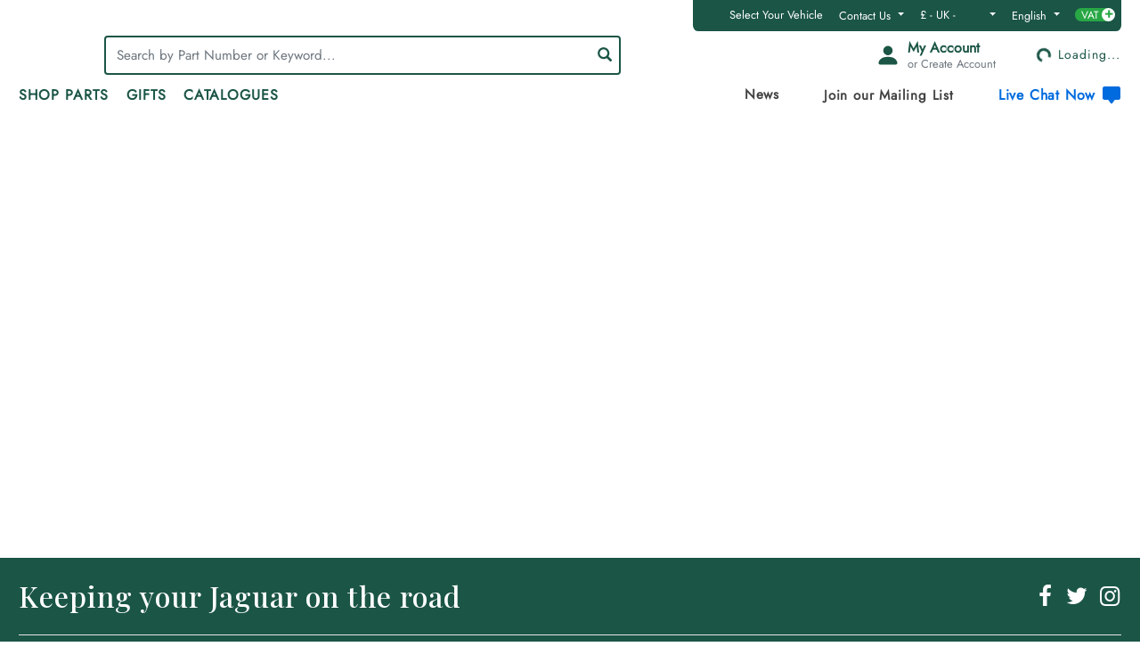

--- FILE ---
content_type: text/html
request_url: https://www.sngbarratt.com/uk/
body_size: 15830
content:
<!DOCTYPE html>
<html ng-app="sngbarratt">
  
<head lang="en">
  <!-- Google Tag Manager -->
	<script>
    (function(w,d,s,l,i){w[l]=w[l]||[];w[l].push({'gtm.start':
    new Date().getTime(),event:'gtm.js'});var f=d.getElementsByTagName(s)[0],
    j=d.createElement(s),dl=l!='dataLayer'?'&l='+l:'';j.async=true;j.src=
    'https://www.googletagmanager.com/gtm.js?id='+i+dl;f.parentNode.insertBefore(j,f);
    })(window,document,'script','dataLayer','GTM-5QMG8J3');
  </script>
	<!-- End Google Tag Manager -->

	<script>document.write("<base href='" + window.location.protocol + "//" + window.location.host + "/uk/' />");</script>

	<meta charset="UTF-8">
	<meta http-equiv="X-UA-Compatible" content="IE=Edge" />
	<meta http-equiv="content-type" content="text/html" />
	<title ng-bind="ngMeta.title"></title>
	<meta name="viewport" content="width=device-width, user-scalable=no">
	<meta property="og:type" content="{{ngMeta['og:type']}}" />
	<meta property="og:locale" content="{{ngMeta['og:locale']}}" />
	<meta name="author" content="SNG Barratt Group" />
	<meta name="description" content="{{ngMeta.description}}" />

	<link rel="alternate" href="https://www.sngbarratt.com/uk" hreflang="x-default"/>
	<link rel="alternate" href="https://www.sngbarratt.com/uk" hreflang="en-gb"/>
	<link rel="alternate" href="https://www.sngbarratt.com/de" hreflang="de-de"/>
	<link rel="alternate" href="https://www.sngbarratt.com/fr" hreflang="fr-fr"/>
	<link rel="alternate" href="https://www.sngbarratt.com/nl" hreflang="nl-nl"/>
	<link rel="alternate" href="https://www.sngbarratt.com/us" hreflang="en-us"/>

	<!--favicons, ms tiles, mobile icons-->
	<link rel="icon" type="image/png" sizes="32x32" href="/favicon-32x32.png?v=2">
	<link rel="icon" type="image/png" sizes="16x16" href="/favicon-16x16.png?v=2">
	<link rel="apple-touch-icon" sizes="180x180" href="/apple-touch-icon.png?v=2">
	<link rel="manifest" href="/webmanifest.json">
	<meta name="msapplication-TileColor" content="#ffffff">
	<meta name="theme-color" content="#ffffff">


	<!--[if lt IE 10]>
		<style>
			.ie-hide-below-10{
				display: none;
			}
		</style>
	<![endif]-->

	<noscript>
		<style>.js-enabled{display:none;}</style>
  </noscript>
  
  <script>
    //if hitting the homepage with a full url then redirect to new homepage 
    if(location.href.match(/\/#!\/(English\(US\)|Français|Fran%C3%A7ais|Nederlands|Deutsch|English)\/home/) && location.hostname != 'localhost'){
      location.href = location.origin + '/English/#/uk/home'
    }
  </script>

	<script src="../angular/config.js"></script>

	<script>
		var defaultLanguage = 'English';
		var branch = {
			currencySymbol: '£',
			currencyCode: 'GBP',
			branchCode: 'UK',
			branchId: 1
		};
	</script>
	
  <style>
    button,input,select,textarea{font-family:inherit;font-size:inherit;line-height:inherit}figure{margin:0}img{vertical-align:middle}.img-responsive{display:block;max-width:100%;height:auto}.img-rounded{border-radius:6px}.img-thumbnail{padding:4px;line-height:1.42857143;background-color:#fff;border:1px solid #ddd;border-radius:3px;-webkit-transition:all .2s ease-in-out;-o-transition:all .2s ease-in-out;transition:all .2s ease-in-out;display:inline-block;max-width:100%;height:auto}.img-circle{border-radius:50%}hr.none{margin:0}hr.green{margin:16px 0;border-top-color:#a9d7c0}.sr-only{position:absolute;width:1px;height:1px;margin:-1px;padding:0;overflow:hidden;clip:rect(0,0,0,0);border:0}.sr-only-focusable:active,.sr-only-focusable:focus{position:static;width:auto;height:auto;margin:0;overflow:visible;clip:auto}[role=button]{cursor:pointer}div[class*=col-].px2{padding:0 16px}.no-padd.no-padd-left{padding-left:0!important}@media (min-width:750px){.container{width:100%}}@media (min-width:970px){.container{width:100%}}@media (min-width:1280px){.container{width:1280px}}.container-fluid{margin-right:auto;margin-left:auto;padding:0!important}.spaced{padding-bottom:16px}.spaced.spaced-05{padding-bottom:8px}.spaced.spaced-x2{padding-bottom:32px}.col-lg-1,.col-lg-10,.col-lg-11,.col-lg-12,.col-lg-2,.col-lg-3,.col-lg-4,.col-lg-5,.col-lg-6,.col-lg-7,.col-lg-8,.col-lg-9,.col-md-1,.col-md-10,.col-md-11,.col-md-12,.col-md-2,.col-md-3,.col-md-4,.col-md-5,.col-md-6,.col-md-7,.col-md-8,.col-md-9,.col-sm-1,.col-sm-10,.col-sm-11,.col-sm-12,.col-sm-2,.col-sm-3,.col-sm-4,.col-sm-5,.col-sm-6,.col-sm-7,.col-sm-8,.col-sm-9,.col-xs-1,.col-xs-10,.col-xs-11,.col-xs-12,.col-xs-2,.col-xs-3,.col-xs-4,.col-xs-5,.col-xs-6,.col-xs-7,.col-xs-8,.col-xs-9{position:relative;min-height:1px;padding-left:8px;padding-right:8px}.col-xs-1,.col-xs-10,.col-xs-11,.col-xs-12,.col-xs-2,.col-xs-3,.col-xs-4,.col-xs-5,.col-xs-6,.col-xs-7,.col-xs-8,.col-xs-9{float:left}.col-xs-12{width:100%}.col-xs-11{width:91.66666667%}.col-xs-10{width:83.33333333%}.col-xs-9{width:75%}.col-xs-8{width:66.66666667%}.col-xs-7{width:58.33333333%}.col-xs-6{width:50%}.col-xs-5{width:41.66666667%}.col-xs-4{width:33.33333333%}.col-xs-3{width:25%}.col-xs-2{width:16.66666667%}.col-xs-1{width:8.33333333%}.col-xs-pull-12{right:100%}.col-xs-pull-11{right:91.66666667%}.col-xs-pull-10{right:83.33333333%}.col-xs-pull-9{right:75%}.col-xs-pull-8{right:66.66666667%}.col-xs-pull-7{right:58.33333333%}.col-xs-pull-6{right:50%}.col-xs-pull-5{right:41.66666667%}.col-xs-pull-4{right:33.33333333%}.col-xs-pull-3{right:25%}.col-xs-pull-2{right:16.66666667%}.col-xs-pull-1{right:8.33333333%}.col-xs-pull-0{right:auto}.col-xs-push-12{left:100%}.col-xs-push-11{left:91.66666667%}.col-xs-push-10{left:83.33333333%}.col-xs-push-9{left:75%}.col-xs-push-8{left:66.66666667%}.col-xs-push-7{left:58.33333333%}.col-xs-push-6{left:50%}.col-xs-push-5{left:41.66666667%}.col-xs-push-4{left:33.33333333%}.col-xs-push-3{left:25%}.col-xs-push-2{left:16.66666667%}.col-xs-push-1{left:8.33333333%}.col-xs-push-0{left:auto}.col-xs-offset-12{margin-left:100%}.col-xs-offset-11{margin-left:91.66666667%}.col-xs-offset-10{margin-left:83.33333333%}.col-xs-offset-9{margin-left:75%}.col-xs-offset-8{margin-left:66.66666667%}.col-xs-offset-7{margin-left:58.33333333%}.col-xs-offset-6{margin-left:50%}.col-xs-offset-5{margin-left:41.66666667%}.col-xs-offset-4{margin-left:33.33333333%}.col-xs-offset-3{margin-left:25%}.col-xs-offset-2{margin-left:16.66666667%}.col-xs-offset-1{margin-left:8.33333333%}.col-xs-offset-0{margin-left:0}@media (min-width:750px){.col-sm-1,.col-sm-10,.col-sm-11,.col-sm-12,.col-sm-2,.col-sm-3,.col-sm-4,.col-sm-5,.col-sm-6,.col-sm-7,.col-sm-8,.col-sm-9{float:left}.col-sm-12{width:100%}.col-sm-11{width:91.66666667%}.col-sm-10{width:83.33333333%}.col-sm-9{width:75%}.col-sm-8{width:66.66666667%}.col-sm-7{width:58.33333333%}.col-sm-6{width:50%}.col-sm-5{width:41.66666667%}.col-sm-4{width:33.33333333%}.col-sm-3{width:25%}.col-sm-2{width:16.66666667%}.col-sm-1{width:8.33333333%}.col-sm-pull-12{right:100%}.col-sm-pull-11{right:91.66666667%}.col-sm-pull-10{right:83.33333333%}.col-sm-pull-9{right:75%}.col-sm-pull-8{right:66.66666667%}.col-sm-pull-7{right:58.33333333%}.col-sm-pull-6{right:50%}.col-sm-pull-5{right:41.66666667%}.col-sm-pull-4{right:33.33333333%}.col-sm-pull-3{right:25%}.col-sm-pull-2{right:16.66666667%}.col-sm-pull-1{right:8.33333333%}.col-sm-pull-0{right:auto}.col-sm-push-12{left:100%}.col-sm-push-11{left:91.66666667%}.col-sm-push-10{left:83.33333333%}.col-sm-push-9{left:75%}.col-sm-push-8{left:66.66666667%}.col-sm-push-7{left:58.33333333%}.col-sm-push-6{left:50%}.col-sm-push-5{left:41.66666667%}.col-sm-push-4{left:33.33333333%}.col-sm-push-3{left:25%}.col-sm-push-2{left:16.66666667%}.col-sm-push-1{left:8.33333333%}.col-sm-push-0{left:auto}.col-sm-offset-12{margin-left:100%}.col-sm-offset-11{margin-left:91.66666667%}.col-sm-offset-10{margin-left:83.33333333%}.col-sm-offset-9{margin-left:75%}.col-sm-offset-8{margin-left:66.66666667%}.col-sm-offset-7{margin-left:58.33333333%}.col-sm-offset-6{margin-left:50%}.col-sm-offset-5{margin-left:41.66666667%}.col-sm-offset-4{margin-left:33.33333333%}.col-sm-offset-3{margin-left:25%}.col-sm-offset-2{margin-left:16.66666667%}.col-sm-offset-1{margin-left:8.33333333%}.col-sm-offset-0{margin-left:0}}@media (min-width:970px){.col-md-1,.col-md-10,.col-md-11,.col-md-12,.col-md-2,.col-md-3,.col-md-4,.col-md-5,.col-md-6,.col-md-7,.col-md-8,.col-md-9{float:left}.col-md-12{width:100%}.col-md-11{width:91.66666667%}.col-md-10{width:83.33333333%}.col-md-9{width:75%}.col-md-8{width:66.66666667%}.col-md-7{width:58.33333333%}.col-md-6{width:50%}.col-md-5{width:41.66666667%}.col-md-4{width:33.33333333%}.col-md-3{width:25%}.col-md-2{width:16.66666667%}.col-md-1{width:8.33333333%}.col-md-pull-12{right:100%}.col-md-pull-11{right:91.66666667%}.col-md-pull-10{right:83.33333333%}.col-md-pull-9{right:75%}.col-md-pull-8{right:66.66666667%}.col-md-pull-7{right:58.33333333%}.col-md-pull-6{right:50%}.col-md-pull-5{right:41.66666667%}.col-md-pull-4{right:33.33333333%}.col-md-pull-3{right:25%}.col-md-pull-2{right:16.66666667%}.col-md-pull-1{right:8.33333333%}.col-md-pull-0{right:auto}.col-md-push-12{left:100%}.col-md-push-11{left:91.66666667%}.col-md-push-10{left:83.33333333%}.col-md-push-9{left:75%}.col-md-push-8{left:66.66666667%}.col-md-push-7{left:58.33333333%}.col-md-push-6{left:50%}.col-md-push-5{left:41.66666667%}.col-md-push-4{left:33.33333333%}.col-md-push-3{left:25%}.col-md-push-2{left:16.66666667%}.col-md-push-1{left:8.33333333%}.col-md-push-0{left:auto}.col-md-offset-12{margin-left:100%}.col-md-offset-11{margin-left:91.66666667%}.col-md-offset-10{margin-left:83.33333333%}.col-md-offset-9{margin-left:75%}.col-md-offset-8{margin-left:66.66666667%}.col-md-offset-7{margin-left:58.33333333%}.col-md-offset-6{margin-left:50%}.col-md-offset-5{margin-left:41.66666667%}.col-md-offset-4{margin-left:33.33333333%}.col-md-offset-3{margin-left:25%}.col-md-offset-2{margin-left:16.66666667%}.col-md-offset-1{margin-left:8.33333333%}.col-md-offset-0{margin-left:0}}@media (min-width:1280px){.col-lg-1,.col-lg-10,.col-lg-11,.col-lg-12,.col-lg-2,.col-lg-3,.col-lg-4,.col-lg-5,.col-lg-6,.col-lg-7,.col-lg-8,.col-lg-9{float:left}.col-lg-12{width:100%}.col-lg-11{width:91.66666667%}.col-lg-10{width:83.33333333%}.col-lg-9{width:75%}.col-lg-8{width:66.66666667%}.col-lg-7{width:58.33333333%}.col-lg-6{width:50%}.col-lg-5{width:41.66666667%}.col-lg-4{width:33.33333333%}.col-lg-3{width:25%}.col-lg-2{width:16.66666667%}.col-lg-1{width:8.33333333%}.col-lg-pull-12{right:100%}.col-lg-pull-11{right:91.66666667%}.col-lg-pull-10{right:83.33333333%}.col-lg-pull-9{right:75%}.col-lg-pull-8{right:66.66666667%}.col-lg-pull-7{right:58.33333333%}.col-lg-pull-6{right:50%}.col-lg-pull-5{right:41.66666667%}.col-lg-pull-4{right:33.33333333%}.col-lg-pull-3{right:25%}.col-lg-pull-2{right:16.66666667%}.col-lg-pull-1{right:8.33333333%}.col-lg-pull-0{right:auto}.col-lg-push-12{left:100%}.col-lg-push-11{left:91.66666667%}.col-lg-push-10{left:83.33333333%}.col-lg-push-9{left:75%}.col-lg-push-8{left:66.66666667%}.col-lg-push-7{left:58.33333333%}.col-lg-push-6{left:50%}.col-lg-push-5{left:41.66666667%}.col-lg-push-4{left:33.33333333%}.col-lg-push-3{left:25%}.col-lg-push-2{left:16.66666667%}.col-lg-push-1{left:8.33333333%}.col-lg-push-0{left:auto}.col-lg-offset-12{margin-left:100%}.col-lg-offset-11{margin-left:91.66666667%}.col-lg-offset-10{margin-left:83.33333333%}.col-lg-offset-9{margin-left:75%}.col-lg-offset-8{margin-left:66.66666667%}.col-lg-offset-7{margin-left:58.33333333%}.col-lg-offset-6{margin-left:50%}.col-lg-offset-5{margin-left:41.66666667%}.col-lg-offset-4{margin-left:33.33333333%}.col-lg-offset-3{margin-left:25%}.col-lg-offset-2{margin-left:16.66666667%}.col-lg-offset-1{margin-left:8.33333333%}.col-lg-offset-0{margin-left:0}}.vert-row{margin-top:10.66666667px;margin-bottom:10.66666667px;margin-left:0;margin-right:0}.clearfix:after,.clearfix:before,.container-fluid:after,.container-fluid:before,.container:after,.container:before,.row:after,.row:before{content:" ";display:table}.clearfix:after,.container-fluid:after,.container:after,.row:after{clear:both}.center-block{display:block;margin-left:auto;margin-right:auto}.pull-right{float:right!important}.pull-left{float:left!important}.hide{display:none!important}.show{display:block!important}.invisible{visibility:hidden}.text-hide{font:0/0 a;color:transparent;text-shadow:none;background-color:transparent;border:0}.hidden{display:none!important}.hidden.cancel{display:inline-block!important}.affix{position:fixed}@-ms-viewport{width:device-width}.visible-lg,.visible-lg-block,.visible-lg-inline,.visible-lg-inline-block,.visible-md,.visible-md-block,.visible-md-inline,.visible-md-inline-block,.visible-print,.visible-print-block,.visible-print-inline,.visible-print-inline-block,.visible-sm,.visible-sm-block,.visible-sm-inline,.visible-sm-inline-block,.visible-xs,.visible-xs-block,.visible-xs-inline,.visible-xs-inline-block{display:none!important}@media (max-width:749px){.visible-xs{display:block!important}table.visible-xs{display:table!important}tr.visible-xs{display:table-row!important}td.visible-xs,th.visible-xs{display:table-cell!important}}@media (max-width:749px){.visible-xs-block{display:block!important}}@media (max-width:749px){.visible-xs-inline{display:inline!important}}@media (max-width:749px){.visible-xs-inline-block{display:inline-block!important}}@media (min-width:750px) and (max-width:969px){.visible-sm{display:block!important}table.visible-sm{display:table!important}tr.visible-sm{display:table-row!important}td.visible-sm,th.visible-sm{display:table-cell!important}}@media (min-width:750px) and (max-width:969px){.visible-sm-block{display:block!important}}@media (min-width:750px) and (max-width:969px){.visible-sm-inline{display:inline!important}}@media (min-width:750px) and (max-width:969px){.visible-sm-inline-block{display:inline-block!important}}@media (min-width:970px) and (max-width:1279px){.visible-md{display:block!important}table.visible-md{display:table!important}tr.visible-md{display:table-row!important}td.visible-md,th.visible-md{display:table-cell!important}}@media (min-width:970px) and (max-width:1279px){.visible-md-block{display:block!important}}@media (min-width:970px) and (max-width:1279px){.visible-md-inline{display:inline!important}}@media (min-width:970px) and (max-width:1279px){.visible-md-inline-block{display:inline-block!important}}@media (min-width:1280px){.visible-lg{display:block!important}table.visible-lg{display:table!important}tr.visible-lg{display:table-row!important}td.visible-lg,th.visible-lg{display:table-cell!important}}@media (min-width:1280px){.visible-lg-block{display:block!important}}@media (min-width:1280px){.visible-lg-inline{display:inline!important}}@media (min-width:1280px){.visible-lg-inline-block{display:inline-block!important}}@media (max-width:749px){.hidden-xs{display:none!important}}@media (min-width:750px) and (max-width:969px){.hidden-sm{display:none!important}}@media (min-width:970px) and (max-width:1279px){.hidden-md{display:none!important}}@media (min-width:1280px){.hidden-lg{display:none!important}}@media print{.visible-print{display:block!important}table.visible-print{display:table!important}tr.visible-print{display:table-row!important}td.visible-print,th.visible-print{display:table-cell!important}}@media print{.visible-print-block{display:block!important}}@media print{.visible-print-inline{display:inline!important}}@media print{.visible-print-inline-block{display:inline-block!important}}@media print{.hidden-print{display:none!important}}@font-face{font-family:'Glyphicons Halflings';src:url(../assets/fonts/glyphicons-halflings-regular.eot);src:url(../assets/fonts/glyphicons-halflings-regular.eot?#iefix) format('embedded-opentype'),url(../assets/fonts/glyphicons-halflings-regular.woff2) format('woff2'),url(../assets/fonts/glyphicons-halflings-regular.woff) format('woff'),url(../assets/fonts/glyphicons-halflings-regular.ttf) format('truetype'),url(../assets/fonts/glyphicons-halflings-regular.svg#glyphicons_halflingsregular) format('svg')}.glyphicon{position:relative;top:1px;display:inline-block;font-family:'Glyphicons Halflings';font-style:normal;font-weight:400;line-height:1;-webkit-font-smoothing:antialiased;-moz-osx-font-smoothing:grayscale}.glyphicon.glyp-btn:hover{text-shadow:1px 1px 3px rgba(4,4,4,.3)}.glyphicon.lg{font-size:4em!important}.glyphicon-asterisk:before{content:"\002a"}.glyphicon-plus:before{content:"\002b"}.glyphicon-eur:before,.glyphicon-euro:before{content:"\20ac"}.glyphicon-minus:before{content:"\2212"}.glyphicon-cloud:before{content:"\2601"}.glyphicon-envelope:before{content:"\2709"}.glyphicon-pencil:before{content:"\270f"}.glyphicon-glass:before{content:"\e001"}.glyphicon-music:before{content:"\e002"}.glyphicon-search:before{content:"\e003"}.glyphicon-heart:before{content:"\e005"}.glyphicon-star:before{content:"\e006"}.glyphicon-star-empty:before{content:"\e007"}.glyphicon-user:before{content:"\e008"}.glyphicon-film:before{content:"\e009"}.glyphicon-th-large:before{content:"\e010"}.glyphicon-th:before{content:"\e011"}.glyphicon-th-list:before{content:"\e012"}.glyphicon-ok:before{content:"\e013"}.glyphicon-remove:before{content:"\e014"}.glyphicon-zoom-in:before{content:"\e015"}.glyphicon-zoom-out:before{content:"\e016"}.glyphicon-off:before{content:"\e017"}.glyphicon-signal:before{content:"\e018"}.glyphicon-cog:before{content:"\e019"}.glyphicon-trash:before{content:"\e020"}.glyphicon-home:before{content:"\e021"}.glyphicon-file:before{content:"\e022"}.glyphicon-time:before{content:"\e023"}.glyphicon-road:before{content:"\e024"}.glyphicon-download-alt:before{content:"\e025"}.glyphicon-download:before{content:"\e026"}.glyphicon-upload:before{content:"\e027"}.glyphicon-inbox:before{content:"\e028"}.glyphicon-play-circle:before{content:"\e029"}.glyphicon-repeat:before{content:"\e030"}.glyphicon-refresh:before{content:"\e031"}.glyphicon-list-alt:before{content:"\e032"}.glyphicon-lock:before{content:"\e033"}.glyphicon-flag:before{content:"\e034"}.glyphicon-headphones:before{content:"\e035"}.glyphicon-volume-off:before{content:"\e036"}.glyphicon-volume-down:before{content:"\e037"}.glyphicon-volume-up:before{content:"\e038"}.glyphicon-qrcode:before{content:"\e039"}.glyphicon-barcode:before{content:"\e040"}.glyphicon-tag:before{content:"\e041"}.glyphicon-tags:before{content:"\e042"}.glyphicon-book:before{content:"\e043"}.glyphicon-bookmark:before{content:"\e044"}.glyphicon-print:before{content:"\e045"}.glyphicon-camera:before{content:"\e046"}.glyphicon-font:before{content:"\e047"}.glyphicon-bold:before{content:"\e048"}.glyphicon-italic:before{content:"\e049"}.glyphicon-text-height:before{content:"\e050"}.glyphicon-text-width:before{content:"\e051"}.glyphicon-align-left:before{content:"\e052"}.glyphicon-align-center:before{content:"\e053"}.glyphicon-align-right:before{content:"\e054"}.glyphicon-align-justify:before{content:"\e055"}.glyphicon-list:before{content:"\e056"}.glyphicon-indent-left:before{content:"\e057"}.glyphicon-indent-right:before{content:"\e058"}.glyphicon-facetime-video:before{content:"\e059"}.glyphicon-picture:before{content:"\e060"}.glyphicon-map-marker:before{content:"\e062"}.glyphicon-adjust:before{content:"\e063"}.glyphicon-tint:before{content:"\e064"}.glyphicon-edit:before{content:"\e065"}.glyphicon-share:before{content:"\e066"}.glyphicon-check:before{content:"\e067"}.glyphicon-move:before{content:"\e068"}.glyphicon-step-backward:before{content:"\e069"}.glyphicon-fast-backward:before{content:"\e070"}.glyphicon-backward:before{content:"\e071"}.glyphicon-play:before{content:"\e072"}.glyphicon-pause:before{content:"\e073"}.glyphicon-stop:before{content:"\e074"}.glyphicon-forward:before{content:"\e075"}.glyphicon-fast-forward:before{content:"\e076"}.glyphicon-step-forward:before{content:"\e077"}.glyphicon-eject:before{content:"\e078"}.glyphicon-chevron-left:before{content:"\e079"}.glyphicon-chevron-right:before{content:"\e080"}.glyphicon-plus-sign:before{content:"\e081"}.glyphicon-minus-sign:before{content:"\e082"}.glyphicon-remove-sign:before{content:"\e083"}.glyphicon-ok-sign:before{content:"\e084"}.glyphicon-question-sign:before{content:"\e085"}.glyphicon-info-sign:before{content:"\e086"}.glyphicon-screenshot:before{content:"\e087"}.glyphicon-ok-circle:before{content:"\e089"}.glyphicon-ban-circle:before{content:"\e090"}.glyphicon-arrow-left:before{content:"\e091"}.glyphicon-arrow-right:before{content:"\e092"}.glyphicon-arrow-up:before{content:"\e093"}.glyphicon-arrow-down:before{content:"\e094"}.glyphicon-share-alt:before{content:"\e095"}.glyphicon-resize-full{transform:rotate(-45deg)}.glyphicon-resize-full:before{content:"\e096"}.glyphicon-resize-small{transform:rotate(-45deg)}.glyphicon-resize-small:before{content:"\e097"}.glyphicon-exclamation-sign:before{content:"\e101"}.glyphicon-gift:before{content:"\e102"}.glyphicon-leaf:before{content:"\e103"}.glyphicon-fire:before{content:"\e104"}.glyphicon-eye-open:before{content:"\e105"}.glyphicon-eye-close:before{content:"\e106"}.glyphicon-warning-sign:before{content:"\e107"}.glyphicon-plane:before{content:"\e108"}.glyphicon-calendar:before{content:"\e109"}.glyphicon-random:before{content:"\e110"}.glyphicon-comment:before{content:"\e111"}.glyphicon-magnet:before{content:"\e112"}.glyphicon-chevron-up:before{content:"\e113"}.glyphicon-chevron-down:before{content:"\e114"}.glyphicon-retweet:before{content:"\e115"}.glyphicon-shopping-cart:before{content:"\e116"}.glyphicon-folder-close:before{content:"\e117"}.glyphicon-folder-open:before{content:"\e118"}.glyphicon-resize-vertical:before{content:"\e119"}.glyphicon-resize-horizontal:before{content:"\e120"}.glyphicon-hdd:before{content:"\e121"}.glyphicon-bullhorn:before{content:"\e122"}.glyphicon-bell:before{content:"\e123"}.glyphicon-certificate:before{content:"\e124"}.glyphicon-thumbs-up:before{content:"\e125"}.glyphicon-thumbs-down:before{content:"\e126"}.glyphicon-hand-right:before{content:"\e127"}.glyphicon-hand-left:before{content:"\e128"}.glyphicon-hand-up:before{content:"\e129"}.glyphicon-hand-down:before{content:"\e130"}.glyphicon-circle-arrow-right:before{content:"\e131"}.glyphicon-circle-arrow-left:before{content:"\e132"}.glyphicon-circle-arrow-up:before{content:"\e133"}.glyphicon-circle-arrow-down:before{content:"\e134"}.glyphicon-globe:before{content:"\e135"}.glyphicon-wrench:before{content:"\e136"}.glyphicon-tasks:before{content:"\e137"}.glyphicon-filter:before{content:"\e138"}.glyphicon-briefcase:before{content:"\e139"}.glyphicon-fullscreen:before{content:"\e140"}.glyphicon-dashboard:before{content:"\e141"}.glyphicon-paperclip:before{content:"\e142"}.glyphicon-heart-empty:before{content:"\e143"}.glyphicon-link:before{content:"\e144"}.glyphicon-phone:before{content:"\e145"}.glyphicon-pushpin:before{content:"\e146"}.glyphicon-usd:before{content:"\e148"}.glyphicon-gbp:before{content:"\e149"}.glyphicon-sort:before{content:"\e150"}.glyphicon-sort-by-alphabet:before{content:"\e151"}.glyphicon-sort-by-alphabet-alt:before{content:"\e152"}.glyphicon-sort-by-order:before{content:"\e153"}.glyphicon-sort-by-order-alt:before{content:"\e154"}.glyphicon-sort-by-attributes:before{content:"\e155"}.glyphicon-sort-by-attributes-alt:before{content:"\e156"}.glyphicon-unchecked:before{content:"\e157"}.glyphicon-expand:before{content:"\e158"}.glyphicon-collapse-down:before{content:"\e159"}.glyphicon-collapse-up:before{content:"\e160"}.glyphicon-log-in:before{content:"\e161"}.glyphicon-flash:before{content:"\e162"}.glyphicon-log-out:before{content:"\e163"}.glyphicon-new-window:before{content:"\e164"}.glyphicon-record:before{content:"\e165"}.glyphicon-save:before{content:"\e166"}.glyphicon-open:before{content:"\e167"}.glyphicon-saved:before{content:"\e168"}.glyphicon-import:before{content:"\e169"}.glyphicon-export:before{content:"\e170"}.glyphicon-send:before{content:"\e171"}.glyphicon-floppy-disk:before{content:"\e172"}.glyphicon-floppy-saved:before{content:"\e173"}.glyphicon-floppy-remove:before{content:"\e174"}.glyphicon-floppy-save:before{content:"\e175"}.glyphicon-floppy-open:before{content:"\e176"}.glyphicon-credit-card:before{content:"\e177"}.glyphicon-transfer:before{content:"\e178"}.glyphicon-cutlery:before{content:"\e179"}.glyphicon-header:before{content:"\e180"}.glyphicon-compressed:before{content:"\e181"}.glyphicon-earphone:before{content:"\e182"}.glyphicon-phone-alt:before{content:"\e183"}.glyphicon-tower:before{content:"\e184"}.glyphicon-stats:before{content:"\e185"}.glyphicon-sd-video:before{content:"\e186"}.glyphicon-hd-video:before{content:"\e187"}.glyphicon-subtitles:before{content:"\e188"}.glyphicon-sound-stereo:before{content:"\e189"}.glyphicon-sound-dolby:before{content:"\e190"}.glyphicon-sound-5-1:before{content:"\e191"}.glyphicon-sound-6-1:before{content:"\e192"}.glyphicon-sound-7-1:before{content:"\e193"}.glyphicon-copyright-mark:before{content:"\e194"}.glyphicon-registration-mark:before{content:"\e195"}.glyphicon-cloud-download:before{content:"\e197"}.glyphicon-cloud-upload:before{content:"\e198"}.glyphicon-tree-conifer:before{content:"\e199"}.glyphicon-tree-deciduous:before{content:"\e200"}.glyphicon-cd:before{content:"\e201"}.glyphicon-save-file:before{content:"\e202"}.glyphicon-open-file:before{content:"\e203"}.glyphicon-level-up:before{content:"\e204"}.glyphicon-copy:before{content:"\e205"}.glyphicon-paste:before{content:"\e206"}.glyphicon-alert:before{content:"\e209"}.glyphicon-equalizer:before{content:"\e210"}.glyphicon-king:before{content:"\e211"}.glyphicon-queen:before{content:"\e212"}.glyphicon-pawn:before{content:"\e213"}.glyphicon-bishop:before{content:"\e214"}.glyphicon-knight:before{content:"\e215"}.glyphicon-baby-formula:before{content:"\e216"}.glyphicon-tent:before{content:"\26fa"}.glyphicon-blackboard:before{content:"\e218"}.glyphicon-bed:before{content:"\e219"}.glyphicon-apple:before{content:"\f8ff"}.glyphicon-erase:before{content:"\e221"}.glyphicon-hourglass:before{content:"\231b"}.glyphicon-lamp:before{content:"\e223"}.glyphicon-duplicate:before{content:"\e224"}.glyphicon-piggy-bank:before{content:"\e225"}.glyphicon-scissors:before{content:"\e226"}.glyphicon-bitcoin:before,.glyphicon-btc:before,.glyphicon-xbt:before{content:"\e227"}.glyphicon-jpy:before,.glyphicon-yen:before{content:"\00a5"}.glyphicon-rub:before,.glyphicon-ruble:before{content:"\20bd"}.glyphicon-scale:before{content:"\e230"}.glyphicon-ice-lolly:before{content:"\e231"}.glyphicon-ice-lolly-tasted:before{content:"\e232"}.glyphicon-education:before{content:"\e233"}.glyphicon-option-horizontal:before{content:"\e234"}.glyphicon-option-vertical:before{content:"\e235"}.glyphicon-menu-hamburger:before{content:"\e236"}.glyphicon-modal-window:before{content:"\e237"}.glyphicon-oil:before{content:"\e238"}.glyphicon-grain:before{content:"\e239"}.glyphicon-sunglasses:before{content:"\e240"}.glyphicon-text-size:before{content:"\e241"}.glyphicon-text-color:before{content:"\e242"}.glyphicon-text-background:before{content:"\e243"}.glyphicon-object-align-top:before{content:"\e244"}.glyphicon-object-align-bottom:before{content:"\e245"}.glyphicon-object-align-horizontal:before{content:"\e246"}.glyphicon-object-align-left:before{content:"\e247"}.glyphicon-object-align-vertical:before{content:"\e248"}.glyphicon-object-align-right:before{content:"\e249"}.glyphicon-triangle-right:before{content:"\e250"}.glyphicon-triangle-left:before{content:"\e251"}.glyphicon-triangle-bottom:before{content:"\e252"}.glyphicon-triangle-top:before{content:"\e253"}.glyphicon-console:before{content:"\e254"}.glyphicon-superscript:before{content:"\e255"}.glyphicon-subscript:before{content:"\e256"}.glyphicon-menu-left:before{content:"\e257"}.glyphicon-menu-right:before{content:"\e258"}.glyphicon-menu-down:before{content:"\e259"}.glyphicon-menu-up:before{content:"\e260"}.glyphicon-remove-circle:before{content:"\e088"}@font-face{font-family:'Glyphicons Halflings';src:url(../assets/fonts/glyphicons-halflings-regular.eot);src:url(../assets/fonts/glyphicons-halflings-regular.eot?#iefix) format('embedded-opentype'),url(../assets/fonts/glyphicons-halflings-regular.woff2) format('woff2'),url(../assets/fonts/glyphicons-halflings-regular.woff) format('woff'),url(../assets/fonts/glyphicons-halflings-regular.ttf) format('truetype'),url(../assets/fonts/glyphicons-halflings-regular.svg#glyphicons_halflingsregular) format('svg')}@font-face{font-family:fontello;src:url(../assets/fonts/fontello.eot?012019);src:url(../assets/fonts/fontello.eot?012019#iefix) format('embedded-opentype'),url(../assets/fonts/fontello.woff2?012019) format('woff2'),url(../assets/fonts/fontello.woff?012019) format('woff'),url(../assets/fonts/fontello.ttf?012019) format('truetype'),url(../assets/fonts/fontello.svg?012019#fontello) format('svg');font-weight:400;font-style:normal}[class*=" icon-"]:before,[class^=icon-]:before{font-family:fontello;font-style:normal;font-weight:400;speak:none;display:inline-block;text-decoration:inherit;width:1em;margin-right:.2em;text-align:center;font-variant:normal;text-transform:none;line-height:1em;margin-left:.2em;-webkit-font-smoothing:antialiased;-moz-osx-font-smoothing:grayscale}.icon-twitter:before{content:'\f099'}.icon-facebook:before{content:'\f09a'}.icon-instagram:before{content:'\f16d'}.glyphicon:hover{text-shadow:1px 1px 3px rgba(4,4,4,.3)}.glyphicon.spin-glyphicon{animation:loading-bar-spinner 1s linear infinite}.glyphicon.spin-glyphicon.ng-animate{animation:none}@font-face{font-family:Jost;font-style:normal;font-weight:400;font-display:swap;src:url(https://fonts.gstatic.com/s/jost/v15/92zPtBhPNqw79Ij1E865zBUv7myjJQVG.ttf) format('truetype')}@font-face{font-family:'Playfair Display';font-style:normal;font-weight:400;font-display:swap;src:url(https://fonts.gstatic.com/s/playfairdisplay/v37/nuFvD-vYSZviVYUb_rj3ij__anPXJzDwcbmjWBN2PKdFvUDQ.ttf) format('truetype')}#sticky-area.is-sticky{border-bottom:1px solid #000}#sticky-area.is-sticky .standalone-logo{margin:8px auto!important;max-height:40px;width:auto;transition:all 200ms ease-out}.standalone-logo{display:block;margin:15px auto;max-height:66px;max-width:144px}.brand-font{font-family:"Playfair Display","Times New Roman",Times,serif}@media screen and (min-width:992px){.standalone-logo{margin:25px auto}}.container{position:relative;width:1280px;margin:0 auto;padding:0 8px;transition:all linear .2}.can-padd{margin-left:-8px!important;margin-right:-8px!important}.flex-align-middle{display:flex;align-items:center}ul{padding-left:0;list-style:none}hr{margin:32px 0;border:0;border-top:1px solid #e4e4e4}hr.short{margin:8px 0}*,:after,:before{-webkit-box-sizing:border-box;-moz-box-sizing:border-box;box-sizing:border-box}body{margin:0;font-family:Lato,Arial,sans-serif;font-size:14px;line-height:1.42857143;color:#333;background-color:#fff}.red{color:red!important}.logo{display:block;margin:0 auto;background:url(../assets/img/logo.png?ver=5);background-repeat:no-repeat}#header{position:relative;background-color:#fff}#header #part-search{display:inline-block;float:right;margin-right:16px}#header #name-cont{padding-left:3%}#header #name-cont h1{font-size:2.6em;margin:48px 0 14px;font-weight:700;line-height:1.1}#header #main-nav,#header #nav-row{padding-left:0}#header #main-nav ul.nav,#header #nav-row ul.nav{font-family:Jost,sans-serif}#header #main-nav ul.nav li,#header #nav-row ul.nav li{display:block;float:left}#header #main-nav ul.nav li a,#header #main-nav ul.nav li button,#header #nav-row ul.nav li a,#header #nav-row ul.nav li button{color:#000;font-weight:600;font-size:1rem;letter-spacing:1px;text-transform:uppercase;padding:0 .62rem;cursor:pointer}#header #main-nav ul.nav li .glyphicon:hover,#header #nav-row ul.nav li .glyphicon:hover{text-shadow:none}#header #main-nav ul.nav li:first-child a,#header #main-nav ul.nav li:first-child button,#header #nav-row ul.nav li:first-child a,#header #nav-row ul.nav li:first-child button{padding-left:0}#header #main-nav .nav .open>a,#header #nav-row .nav .open>a{background:0 0}#header #main-nav .dropdown-menu{margin-top:3px;margin-left:.62rem;padding:0;border-radius:0;background:linear-gradient(rgba(0,0,0,.6),rgba(0,0,0,.9));min-width:10rem}#header #main-nav .dropdown-menu .nav-link{font-size:.94rem;font-weight:400;letter-spacing:normal;line-height:1.5;padding:.6rem .5rem;color:#fff;display:block}#header #main-nav .dropdown-menu .nav-link:focus{text-decoration:none}#header #main-nav .dropdown-menu .nav-link:hover{background:#e4e4e4;color:#000;font-weight:700;text-decoration:none}#header #nav-row{background:#1b5645;padding:4px 0}#header #account-nav-cont{padding:0}#header #account-nav-cont #account-nav{font-family:Jost,sans-serif}#header #account-nav-cont #account-nav.right{float:right}#header #account-nav-cont #account-nav .pull-left:first-child a:first-child,#header #account-nav-cont #account-nav .pull-left:first-child button{padding-left:0}#header #account-nav-cont #account-nav .dropdown.open>button{color:#fff6e}#header #account-nav-cont #account-nav .dropdown.open>button:hover{color:#f2d458}#header #account-nav-cont #account-nav a,#header #account-nav-cont #account-nav button{float:left;padding-bottom:9.6px;padding-left:9px;padding-right:9px;padding-top:9.6px;margin:0;border:0;border-radius:0;color:#fff;box-shadow:none!important;line-height:15px;font-size:95%}#header #account-nav-cont #account-nav a .flag,#header #account-nav-cont #account-nav button .flag{margin:-3px 0 0}#header #account-nav-cont #account-nav a:hover,#header #account-nav-cont #account-nav button:hover{color:#f2d458}#header #account-nav-cont #account-nav a:hover .my-garage-icon-white,#header #account-nav-cont #account-nav button:hover .my-garage-icon-white{background-position-y:-80px}#header #account-nav-cont #account-nav .auth{display:inline-block}#header #account-nav-cont #account-nav div:last-Child a,#header #account-nav-cont #account-nav div:last-Child button{border-right:0}#header #account-nav-cont #account-nav div:first-Child a,#header #account-nav-cont #account-nav div:first-Child button{border-left:0}#header #account-nav-cont #account-nav .dropdown-menu{margin-top:0;padding:0;border-radius:0;background:#1b5546!important}#header #account-nav-cont #account-nav .dropdown-menu>li>a,#header #account-nav-cont #account-nav .dropdown-menu>li>button,#header #account-nav-cont #account-nav .dropdown-menu>li>span{font-family:Jost,sans-serif;font-size:95%;text-align:left;color:#fff;padding:.5rem 1rem!important;background:0 0;border-bottom:1px solid #fff42}#header #account-nav-cont #account-nav .dropdown-menu>li>a:focus,#header #account-nav-cont #account-nav .dropdown-menu>li>a:hover,#header #account-nav-cont #account-nav .dropdown-menu>li>button:focus,#header #account-nav-cont #account-nav .dropdown-menu>li>button:hover,#header #account-nav-cont #account-nav .dropdown-menu>li>span:focus,#header #account-nav-cont #account-nav .dropdown-menu>li>span:hover{text-decoration:none;color:#1b5546!important;font-weight:700;background-color:#f2d458}#header #account-nav-cont #account-nav .dropdown-menu>li:last-child a,#header #account-nav-cont #account-nav .dropdown-menu>li:last-child button,#header #account-nav-cont #account-nav .dropdown-menu>li:last-child span{border-bottom:0!important}.dropdown,.dropup{position:relative;display:inline-block}.dropdown-menu{position:absolute;top:100%;left:0;z-index:1000;display:none;float:left;min-width:initial;padding:5px 0;margin:2px 0 0;font-size:14px;text-align:left;background-color:#fff;border:1px solid #ccc;border:1px solid rgba(0,0,0,.15);border-radius:3px;-webkit-box-shadow:0 6px 12px rgba(0,0,0,.175);box-shadow:0 6px 12px rgba(0,0,0,.175);background-clip:padding-box}.dropdown-menu .live-chat-logo{height:20px;margin-right:4px;width:auto}.dropdown-menu.dropdown-menu-right{left:auto;right:0}.dropdown-menu>li>a,.dropdown-menu>li>button,.dropdown-menu>li>span{width:100%;display:block!important;padding:3px 20px!important;clear:both;font-weight:400;line-height:1.42857143;color:#333;white-space:nowrap;border-right:0!important}.dropdown-menu>li>a:focus,.dropdown-menu>li>a:hover,.dropdown-menu>li>button:focus,.dropdown-menu>li>button:hover,.dropdown-menu>li>span:focus,.dropdown-menu>li>span:hover{text-decoration:none;color:#262626;background-color:#f5f5f5}.atf-dropdown .dropdown-menu:focus,.atf-dropdown .dropdown-menu:hover,.atf-dropdown .dropdown-toggle:focus~.dropdown-menu{display:block}hr.md{margin:16px 0}.btn-outline-primary{border-radius:3.2px!important;border:1px solid #1b5546!important;background:#fff!important;color:#1b5546!important;font-size:14px!important;line-height:19px!important}#basket-overview{display:inline-flex;align-items:center;height:33px;border:1px solid #000;padding:5px 8px;position:relative;float:right;font-family:Jost,sans-serif;color:#000;letter-spacing:1px}#basket-overview .glyphicon{color:#000}#basket-overview:hover{cursor:pointer}#basket-overview:focus,#basket-overview:hover{text-decoration:none}.vehicle-btn{font-size:80%;line-height:100%;padding:.6rem .5rem;margin-left:2px}.my-garage-icon{display:inline-block;background-image:url(https://web-public-qa.sngbarratt.com/English/assets/img/my-garage-sprite.png);margin:-4px 4px -4px 0}.my-garage-icon.my-garage-icon{width:24px;height:19px;background-position-x:-46px}.my-garage-icon.my-garage-icon.my-garage-icon-white{background-position-y:-47px}#header #logo{background-image:url(../assets/img/logo.png?ver=3)}@media only screen and (-webkit-min-device-pixel-ratio:2),only screen and (min--moz-device-pixel-ratio:2),only screen and (-o-min-device-pixel-ratio:2/1),only screen and (min-device-pixel-ratio:2),only screen and (min-resolution:192dpi),only screen and (min-resolution:2dppx){#header #logo{background-image:url(../assets/img/logo_2x.png?ver=3);background-size:144px 109px}}.spinner-icon{width:40px;height:40px;border:solid 3px transparent;border-top-color:#0d7dd3;border-left-color:#0d7dd3;border-radius:50%;margin:0 auto;-webkit-animation:loading-bar-spinner 400ms linear infinite;-moz-animation:loading-bar-spinner 400ms linear infinite;-ms-animation:loading-bar-spinner 400ms linear infinite;-o-animation:loading-bar-spinner 400ms linear infinite;animation:loading-bar-spinner 400ms linear infinite}@-webkit-keyframes loading-bar-spinner{0%{-webkit-transform:rotate(0deg);transform:rotate(0deg)}100%{-webkit-transform:rotate(360deg);transform:rotate(360deg)}}@-moz-keyframes loading-bar-spinner{0%{-moz-transform:rotate(0deg);transform:rotate(0deg)}100%{-moz-transform:rotate(360deg);transform:rotate(360deg)}}@-o-keyframes loading-bar-spinner{0%{-o-transform:rotate(0deg);transform:rotate(0deg)}100%{-o-transform:rotate(360deg);transform:rotate(360deg)}}@-ms-keyframes loading-bar-spinner{0%{-ms-transform:rotate(0deg);transform:rotate(0deg)}100%{-ms-transform:rotate(360deg);transform:rotate(360deg)}}@keyframes loading-bar-spinner{0%{transform:rotate(0deg)}100%{transform:rotate(360deg)}}.alert{padding:15px;margin-bottom:20px;border:1px solid transparent;border-radius:3px;font-size:1.2em}.alert.centered{margin:0 auto;width:70%}.alert-danger-outline{background-color:#fff;border-color:#bf2926;color:#bf2926}.alert-danger-outline hr{border-top-color:#aa2422}.alert-danger-outline small{color:#bf2926!important}.alert-danger-outline .alert-link{color:#000;text-decoration:underline}.branches{display:block;margin:0 auto}.branches .branch{display:inline-block;padding:0 30px 30px}.branches a{color:#000}.branches .flag{display:block;margin:0 auto 5px}.flag{display:inline-block;width:30px;height:14px;background:url(../assets/img/flags.jpg?ver=4) no-repeat;vertical-align:middle;border-radius:30px}.flag.UK{background-position:0 0}.flag.US{background-position:0 -14px}.flag.FR{background-position:0 -28px}.flag.DE{background-position:0 -42px}.flag.NL{background-position:0 -56px}.flag .symbol{height:12px;width:12px;font-size:80%;background-color:rgba(255,255,255,.7);color:#000;position:absolute;top:1px;right:9px;border-radius:50%;font-weight:600}p{margin:0 0 10px;line-height:1.22857143}.text-center{text-align:center}.text-right{text-align:right}footer{background:#1b5546;color:#fff;font-size:14.4px;line-height:21px}footer .footer-head{display:flex;align-items:center;padding-bottom:24px;padding-top:24px}footer .footer-head .nav>li>a{padding:0!important}footer .footer-head .nav li:last-child a .sn,footer .footer-head .nav li:last-child a .sn:before{margin-right:0!important}footer .footer-flush-col div[class*=col-]{margin:0!important;padding:0!important}footer>.container{padding-bottom:16px!important}footer>.container div[class*=col-]{margin:0 0 16px;padding:0!important}footer ul{margin:0}footer h2{font-size:32px;line-height:38.4px;margin:0;font-weight:400}footer h6{line-height:19.2px;text-transform:capitalize;font-size:16px;font-family:"Playfair Display","Times New Roman",Times,serif;font-weight:400}footer hr.bg-white{margin:0 0 24px}footer a{color:#fff}footer a:focus,footer a:hover{color:#b9e9dc}footer .subfooter{background:#15493a;padding-bottom:16px;padding-left:8px;padding-right:8px;padding-top:16px}footer .subfooter .container{padding:0!important}footer .subfooter .copyright{color:rgba(255,255,255,.5);font-size:12px;margin:8px 0 0}footer .subfooter .row{display:flex!important;flex-wrap:wrap}footer .subfooter .row>div[class*=col-]{align-self:center!important}footer .subfooter .logo{width:144px;height:66px;background-position:100% 0;margin:0}footer .subfooter .provider{width:50px;margin-left:8px;margin-bottom:8px}address{font-style:normal;line-height:1.42857143}.atf-welcome .alert{margin:40px auto 40px!important}.atf-holder,.atf-holder .atf-loading{padding:40px 0}.atf-holder h4{text-transform:capitalize;font-size:1.75em;line-height:1.1;font-weight:400;margin:16px 0 5.81818182px}.atf-holder h4.lg{margin-top:24px}.atf-holder h4.blue{color:#0d7dd3}a{color:#1b5546;text-decoration:none}a:focus,a:hover{color:#091b16;text-decoration:underline}a:focus{outline:thin dotted;outline:5px auto -webkit-focus-ring-color;outline-offset:-2px}.excl{display:block;background:red;color:#fff;font-size:30px;font-weight:700;width:40px;height:40px;border-radius:50px;margin:0 auto 8px}.caret{display:inline-block;width:0;height:0;margin-left:1px;vertical-align:middle;border-top:4px dashed;border-top:4px solid \9;border-right:4px solid transparent;border-left:4px solid transparent}footer h6{padding:0 0 5px;margin:0 0 5px;color:rgba(255,255,255,.5);border-bottom:1px solid #b1b7bf;display:inline-block}footer ul{padding-left:0}footer .btn-view-map{padding-left:0;margin:8px 0}.sn{display:inline-block;margin:0 2px;background:0 0;color:#fff;text-decoration:none;font-size:25.92px!important}.btn,.expand{display:inline-block;margin-bottom:0;font-weight:400;text-align:center;vertical-align:middle;touch-action:manipulation;cursor:pointer;background-image:none;border:1px solid transparent;white-space:nowrap;padding:6px 12px;font-size:14px;line-height:1.42857143;border-radius:3px;-webkit-user-select:none;-moz-user-select:none;-ms-user-select:none;user-select:none}.serif{font-family:"Playfair Display","Times New Roman",Times,serif}.serif i{font-style:normal}.brand-color{color:#1b5546}button,html input[type=button],input[type=reset],input[type=submit]{-webkit-appearance:button;cursor:pointer}img.width-auto{width:auto}.text-white{color:#fff!important}.mobile-menu{position:fixed;top:0;bottom:0;left:0;right:0;background:#1b5546;z-index:1039}.mobile-menu.bg-dark{background-color:#343a40!important}.mobile-menu hr{border-top:1px solid rgba(255,255,255,.3)!important;margin:16px!important}.mobile-menu .nav .nav-item .nav-link,.mobile-menu form{font-size:16px;padding:8px 24px}.mobile-menu form select{height:38px!important;line-height:1.5!important}.mobile-menu form .checkbox-label{display:flex;align-items:center;padding:12px 0;font-size:16px!important}.mobile-menu form .checkbox-label input{margin-top:0!important;margin-right:6px!important;width:20px!important;height:20px!important}.mobile-menu form button{width:auto!important;float:right!important}#mobile-navigation{font-family:Jost,sans-serif}#mobile-navigation button{color:#000;border:1px solid #000;text-transform:uppercase;border-radius:0;background-color:#fff;font-size:.875rem;line-height:1.5;padding:5px}@media screen and (max-width:970px){#basket-overview,#mobile-navigation button{border:0}}#mobile-nav-menu a,#mobile-region-menu a{cursor:pointer}#regionUpdateForm{font-family:"Playfair Display","Times New Roman",Times,serif}#regionUpdateForm button,#regionUpdateForm label{font-size:1rem;font-weight:400;line-height:1.5}@media screen and (min-width:576px){#mobile-nav-menu,#mobile-region-menu{max-width:60%}}.hover-underline-animation{display:inline-block;position:relative}.hover-underline-animation:after{content:'';position:absolute;width:100%;height:2px;bottom:0;left:0;background-color:#000;transform:scaleX(0);transform-origin:bottom left;transition:transform .5s ease-out}.hover-underline-animation:hover:after{transform:scaleX(1);transform-origin:bottom left}@media screen and (max-width:970px){.can-mar{margin-top:-16px}.container{width:100%;padding:0!important}#header .row{margin:0!important}#header .row.is-sticky{top:0!important}footer .subfooter,footer>.container{padding-left:16px!important;padding-right:16px!important}footer .subfooter .providers{margin-top:16px!important}footer .subfooter .logo{width:112px;height:37px;background-position:100% 100%}h1{text-align:center;margin:32px;font-size:1em!important;line-height:160%!important}h1 b{display:block;font-size:1.85em;margin:0 0 10px;line-height:140%}h1 span{display:block}h1 a{display:inline-block;margin:10px 0;color:#fff;background-image:-webkit-linear-gradient(top,#1f8f57 0,#18864f 100%);background-image:-o-linear-gradient(top,#1f8f57 0,#18864f 100%);background-image:linear-gradient(to bottom,#1f8f57 0,#18864f 100%);background-repeat:repeat-x;filter:progid:DXImageTransform.Microsoft.gradient(startColorstr='#ff1f8f57', endColorstr='#ff18864f', GradientType=0);box-shadow:0 1px 0 #0b6639;padding:10px 15px;font-size:1.25em;line-height:1.5;border-radius:3px}}@media screen and (min-width:750px) and (max-width:970px){#header .mobile-nav-btn{padding:6px 16px}}@media screen and (max-width:750px){#header #name-cont h1{font-size:1.1em}#header #mobile-nav-cont .mobile-nav-btn{max-width:50px;overflow:hidden;word-break:initial!important}.subfooter .logo{width:112px;height:37px;background-position:100% 100%}}@media screen and (min-width:970px){#header{margin-bottom:25px}#part-search{width:220px}.container{width:98%}.container.home{width:100%;padding:0}#nav-menu-cont{width:auto}#main-nav{display:flex}#main-nav #nav-search-cont{flex:1}#nav-logo-cont{min-width:220px}#name-cont,#nav-row ul.nav{padding-left:0!important}}@media screen and (min-width:1280px){.container,.container.home{max-width:90%}#header #main-nav ul.nav{padding:0;margin-bottom:0}#part-search{width:280px}}
  </style>

	<link rel="stylesheet" href="../assets/css/app.css?ver=141610012023" media="none" onload="if(media!='all')media='all'">

</head>

<body>
	<!-- Google Tag Manager (noscript) -->
	<noscript><iframe src="https://www.googletagmanager.com/ns.html?id=GTM-5QMG8J3"
	height="0" width="0" style="display:none;visibility:hidden"></iframe></noscript>
	<!-- End Google Tag Manager (noscript) -->

	<div ui-view>
		<div id="header">
      <div class="row site-controls" style="background:#1b5546; height: 35px;">
        <div class="container">
          <div class="row">
            <div class="col-xs-12" id="account-nav-cont">
              <div class="row can-padd">
                <div class="col-xs-6">
                  <div class="btn-group nav uk" id="account-nav">
                    <div class="pull-left hidden-xs hidden-sm">
                      <a target="_self" href="#!/English/login" class="btn btn-blank" sng-translate>Sign In</a>
                    </div>
                    <div class="pull-left hidden-xs hidden-sm">
                      <a target="_self" href="#!/English/auth" class="btn btn-blank" sng-translate>Register</a>
                    </div>
                  </div>
                </div>

                <div class="col-xs-6">
                  <div class="hidden-xs hidden-sm right btn-group nav uk  ng-class: main.branch.branchCode;" id="account-nav">
                    <div class="dropdown atf-dropdown pull-left">
											<button class="btn btn-blank dropdown-toggle" type="button" style="padding-left: 9px;">
                        <span>&pound; - UK - <div class="flag UK"></div></span>
                        <div class="caret" style="vertical-align: 0.2em; margin-left: 0;"></div>
											</button>
											<ul class="dropdown-menu text-center">
                        <li>
                          <a target="_self" href="../us/#!/English(US)/home">
														&dollar; - US -
														<div class="flag US"></div>
													</a>
                        </li>
                        <li>
                          <a target="_self" href="../fr/#!/Français/home">
														&euro; - FR -
														<div class="flag FR"></div>
													</a>
                        </li>
                        <li>
                          <a target="_self" href="../de/#!/Deutsch/home">
														&euro; - DE -
														<div class="flag DE"></div>
													</a>
                        </li>
                        <li>
                          <a target="_self" href="../nl/#!/Nederlands/home">
														&euro; - NL -
														<div class="flag NL"></div>
													</a>
                        </li>
                      </ul>
                    </div>

										<div class="dropdown atf-dropdown pull-left hidden-xs">
											<button class="btn btn-blank dropdown-toggle" type="button">
												English
												<div class="caret" style="vertical-align: 0.2em;"></div>
											</button>
											<ul class="dropdown-menu text-center">
												<li>
													<a href="#!/English/home">English</a>
												</li>
												<li>
													<a href="#!/English(US)/home">English(US)</a>
												</li>
												<li>
													<a href="#!/Fran%C3%A7ais/home">Français</a>
												</li>
												<li>
													<a href="#!/Deutsch/home">Deutsch</a>
												</li>
												<li>
													<a href="#!/Nederlands/home">Nederlands</a>
												</li>
											</ul>
                    </div>
                  </div>
                  <div class="hidden-md hidden-lg right btn-group nav uk" id="account-nav">
                    <button class="btn btn-blank dropdown-toggle" type="button" style="padding-left: 9px;">
                      <span>
                        &pound; - UK - <div class="flag UK"></div>
                      </span>
                    </button>
                  </div>
                </div>
              </div>
            </div>
          </div>
        </div>
      </div>

      <div class="row" style="background: #fff;">
        <div class="container">
          <div class="row flex-align-middle">
            <!--DESKTOP NAVIGATION-->
            <div class="hidden-xs hidden-sm col-sm-5 brand-font" id="main-nav">
              <nav>
                <ul class="nav">
                  <li><a target="_self" href="#!/English/FindParts/Families" sng-translate="">
                    <span class="hover-underline-animation">Shop Parts</span>
                  </a></li>
                  <li><a target="_self" href="#!/English/Products/Merchandise/all/1/10/1" sng-translate="">
                    <span class="hover-underline-animation">Gifts</span>
                  </a></li>
                  <!-- <li><a target="_self" href="#!/English/Products/Offers/all/1/10/1" sng-translate="">
                    <span class="hover-underline-animation">Sale</span>
                  </a></li> -->
                  <li><a target="_self" href="https://news.sngbarratt.com/category/news/" sng-translate="">
                    <span class="hover-underline-animation">News</span>
                  </a></li>
                  <li><a target="_self" href="#!/English/Downloads" sng-translate="">
                    <span class="hover-underline-animation">Catalogues</span>
                  </a></li>
                </ul>
              </nav>
            </div>
            <!--MOBILE NAVIGATION-->
            <div class="col-xs-4 col-md-5 hidden-md hidden-lg align-self-center atf-dropdown" id="mobile-navigation">
              <button type="button" class="btn btn-sm dropdown-toggle">
                <i class="glyphicon glyphicon-menu-hamburger" style="margin-right: 4px;"></i>
                Menu
              </button>
							<ul class="dropdown-menu dropdown-menu-left text-center">
                <li><a target="_self" href="#!/English/Home" sng-translate>Home</a></li>
                <li><a target="_self" href="#!/English/FindParts/Families" sng-translate>Shop Parts</a></li>
                <li><a target="_self" href="#!/English/Products/Merchandise/all/1/10/1" sng-translate>Gifts</a></li>
                <!-- <li><a target="_self" href="#!/English/Products/Offers/all/1/10/1" sng-translate>Sale</a></li> -->
                <li><a target="_self" href="https://news.sngbarratt.com/category/news/" sng-translate>News</a></li>
                <li><a target="_self" href="#!/English/Downloads" sng-translate>Catalogues</a></li>
                <li><a target="_self" href="#!/English/ContactUs" sng-translate>Contact Us</a></li>
                <hr class="md">
                <li><a target="_self" href="#!/English/login" sng-translate>Sign In</a></li>
                <li><a target="_self" href="#!/English/auth" sng-translate>Register</a></li>
              </ul>
            </div>
            <div class="col-xs-4 col-md-2">
              <h1 hidden>SNG BARRATT {{main.branch.branchCode}}</h1>
                <div ui-sref="root.home">
                  <div ui-sref="root.home">
                    <img src="https://www.sngbarratt.com/assets/img/sng-barratt-logo-black.svg" class="standalone-logo"/>
                  </div>
                </div>
            </div>
            <div class="col-xs-4 col-md-5" id="account-nav-cont">
              <div class="row can-padd">
                <div class="col-md-12">
									<a href="#!/English/basket" id="basket-overview">
                    <span>
                      <div style="display: inline-block">
												<i class="glyphicon glyphicon-shopping-cart" style="margin-right: 3px;"></i>
												0
											</div>
                    </span>
                    <span style="margin-left: 4px;">- &pound;0.00</span>
                  </a>
                </div>
              </div>
            </div>
          </div>
        </div>
      </div>
    </div>

		<div class="container">
			<div class="atf-holder">
				<div class="text-center">

					<!--[if lt IE 10]>
						<div class="alert centered alert-danger alert-danger-outline" sng-translate>
							 <p><b>Your web browser is out-of-date</b></p>
							 <hr class="short">
							 <p><b>Please update your browser to continue. If this notice persists, try disabling your browsers compatibility mode.</b></p>
							 <p><small>Updating your browser will increase your security, speed and compatibility with the latest web technelogies</small></p>
							 <br>
							 <p><b>Need help? <a href="https://browser-update.org/update.html" target="_blank" class="alert-link">Click here for instructions</a></b></p>
						 </div>
					<![endif]-->

					<noscript>
						<div class="alert centered alert-danger alert-danger-outline ie-hide-below-10" sng-translate>
						  <p><b>Sorry, this website requires JavaScript to function correctly.</b></p>
						  <hr class="short">
						  <p><b>Please check that your browser supports JavaScript and that it is enabled in your browser's settings.</b></p>
				     	<p><b>Need help? <a href="http://enable-javascript.com" target="_blank" class="alert-link">Click here for instructions</a></b></p>
					  </div>
					</noscript>

					<div id="fail" class="js-enabled ie-hide-below-10 atf-loading" style="min-height: 500px;">
						<div class="spinner-icon blue"></div>
						<h4 class="loading blue" sng-translate>Loading</h4>
					</div>
				</div>
			</div>
		</div>

		<footer class="uk">
      <div class="container" style="padding-bottom: 16px;">
        <div class="row footer-head footer-flush-col">
          <div class="col-xs-12 col-md-8">
            <h2 class="brand-font text-white" i18n>
              Keeping Your Jaguar on the Road
            </h2>
          </div>
          <div class="col-xs-12 col-md-4 text-right">
            <ul class="nav" style="display: flex!important; justify-content: flex-end!important;">
              <li class="nav-item">
								<a href="https://en-gb.facebook.com/SNG.Barratt1/">
                  <div class="sn"><span class="icon-facebook"></span></div>
                </a>
              </li>
              <li class="nav-item">
								<a href="https://twitter.com/sng_barratt?lang=en">
                  <div class="sn"><span class="icon-twitter"></span></div>
                </a>
              </li>
              <li class="nav-item">
								<a href="https://www.instagram.com/sngbarrattgroup/?hl=en">
	                <div class="sn"><span class="icon-instagram"></span></div>
	              </a>
              </li>
            </ul>
          </div>
        </div>
        <hr class="bg-white">
        <div class="row">
          <div class="col-xs-12 col-sm-3">
            <h6 sng-translate="">important links</h6>
              <ul>
								<li><a target="_self" href="#!/English/Home" sng-translate>Home</a></li>
								<li><a target="_self" href="#!/English/PartNumberGuide" sng-translate>Part Number Guide</a></li>
								<li><a target="_self" href="#!/English/StockLevelIndicators" sng-translate>Stock Level Indicator Guide</a></li>
								<li><a target="_self" href="#!/English/DeliveryInfo" sng-translate>Delivery Information</a></li>
								<li><a target="_self" href="#!/English/TermsConditions" sng-translate>Terms &amp; Conditions of Sale</a></li>
								<li><a target="_self" href="#!/English/ReturnsRefunds" sng-translate>Returns &amp; Refunds</a></li>
								<li><a target="_self" href="#!/English/PrivacyPolicy" sng-translate>Privacy Policies</a></li>
								<li><a target="_self" href="#!/English/CookiePolicy" sng-translate>Cookie Policy</a></li>
              </ul>
          </div>
          <div class="col-xs-12 col-sm-3">
            <h6 sng-translate="">your activity</h6>
              <ul>
								<li><a target="_self" href="#!/English/basket" sng-translate>Basket</a></li>
                <li><a target="_self" href="#!/English/login" sng-translate>Sign In</a></li>
                <li><a target="_self" href="#!/English/auth" sng-translate>Register</a></li>
                <li><a target="_self" href="#!/English/myaccount/overview" sng-translate>My Account</a></li>
                <li><a target="_self" href="#!/English/myaccount/orders/open" sng-translate>My Orders</a></li>
              </ul>
          </div>
          <div class="col-xs-12 col-sm-3">
            <h6 sng-translate="">SNG barratt group</h6>
            <ul>
							<li><a target="_self" href="#!/English/AboutUs" sng-translate>About Us</a></li>
							<li><a target="_self" href="#!/English/ContactUs" sng-translate>Contact Us</a></li>
							<li><a target="_self" href="#!/English/Events" sng-translate>Events Calendar</a></li>
							<li><a target="_self" href="#!/English/Branches" sng-translate>Our Branches</a></li>
            </ul>
          </div>
          <div class="col-xs-12 col-sm-3">
            <h6 sng-translate="">how to find us</h6>
            <address>
							The Heritage Building,
							Stourbridge Road,
							Bridgnorth,
							Shropshire,
							WV15 6AP,
							United Kingdom
            </address>
						<br>
						<a href="tel: +44 (0)1746 765 432">+44 (0)1746 765 432</a>
		        <br>
		        <a href="mailto: sales.uk@sngbarratt.com">sales.uk@sngbarratt.com</a>
          </div>
        </div>
      </div>
      <div class="subfooter">
        <div class="container">
          <div class="row footer-flush-col">
            <div class="col-xs-6 col-md-2">
              <div class="logo mx-0"></div>
            </div>
            <div class="col-xs-6 col-md-2 col-md-push-8 text-right">
              <a target="_blank" href="https://cdn.sngbarratt.com/downloads/BSI_Certificate.pdf"><img class="width-auto" src="../assets/img/bsi_logo.png"/></a>
            </div>
            <div class="col-xs-12 col-md-8 col-md-pull-2 text-center providers">
              <p class="copyright" sng-translate="">©2017 SNG Barratt Group Limited. All rights reserved.
                <span sng-translate="">VAT Number: GB346892416. Company Registration Number: 3583719. </span>
              </p>
            </div>
          </div>
        </div>
      </div>
    </footer>
	</div>

	<!--[if gt IE 9]>
		<!-->
			<script src="../service-worker-config.js" async></script>

			<script src="../app.js?ver=214927012025" async></script>
  
	<!--<![endif]-->

	<script type="text/javascript">
    window._mfq = window._mfq || [];
    (function() {

				//mouseflow
        var mf = document.createElement("script");
        mf.type = "text/javascript";
				mf.async = true;
        mf.src = "//cdn.mouseflow.com/projects/f86874e4-aa37-43de-8ab8-f7633500bf10.js";
        document.getElementsByTagName("head")[0].appendChild(mf);

    })();
  </script>

  <script>
    window.__lc = window.__lc || {};
    window.__lc.license = 11987013;
    window.__lc.ga_version = "gtm";
    ;(function(n,t,c){function i(n){return e._h?e._h.apply(null,n):e._q.push(n)}var e={_q:[],_h:null,_v:"2.0",on:function(){i(["on",c.call(arguments)])},once:function(){i(["once",c.call(arguments)])},off:function(){i(["off",c.call(arguments)])},get:function(){if(!e._h)throw new Error("[LiveChatWidget] You can't use getters before load.");return i(["get",c.call(arguments)])},call:function(){i(["call",c.call(arguments)])},init:function(){var n=t.createElement("script");n.async=!0,n.type="text/javascript",n.src="https://cdn.livechatinc.com/tracking.js",t.head.appendChild(n)}};!n.__lc.asyncInit&&e.init(),n.LiveChatWidget=n.LiveChatWidget||e}(window,document,[].slice))
  </script>
  
  <noscript><a href="https://www.livechatinc.com/chat-with/11987013/" rel="nofollow">Chat with us</a>, powered by <a href="https://www.livechatinc.com/?welcome" rel="noopener nofollow" target="_blank">LiveChat</a></noscript>
  <!-- End of LiveChat code -->
</body>

</html>


--- FILE ---
content_type: text/html
request_url: https://www.sngbarratt.com/angular/views/English/holder.html
body_size: 7166
content:
<div class="background"></div>
    <div class="alert alert-info announcement" ng-repeat="a in main.announcements" ng-if="a.typeId == 0">
        <div class="container">
            <p><b>{{a.title}}</b></p>
            <p>{{a.text}}</p>
            <p ng-if="a.linkUrl"><a href="{{a.linkUrl}}" target="_blank">Find Out More</a></p>
        </div>
    </div>

    <div class="alert alert-warning announcement" ng-if="main.cookieNoticeWarn">
      <div class="row">
          <div class="container">
            <div class="row can-padd tbl">
              <div class="col-xs-11 text-left" sng-translate="">It looks like cookies are disabled in your internet browser settings. Some website functions may not perform optimally.</div>
              <div class="col-xs-1 text-right">
                  <i role="button" class="glyphicon glyphicon-remove" ng-click="main.closeCookieNotification()"></i>
              </div>
            </div>
          </div>
        </div>
    </div>

    <div id="header" ng-class="main.branch.branchCode">

        <div class="row site-controls" style="background:#1b5546; height: 35px;">
            <div class="container">
                <div class="row">

                    <div class="col-xs-12" id="account-nav-cont">
                        <div class="row can-padd">
                            <div class="col-xs-6">

                                <div class="btn-group nav uk ng-class: main.branch.branchCode;" id="account-nav" style="font-family: 'Jost', sans-serif;">
                                    <div ng-if="main.authed" class="pull-left">
                                        <button ui-sref="root.customer.overview" class="btn btn-blank" sng-translate="">Hi {{main.customer.firstName}}</button>
                                        <a ng-if="main.admin" href="../admin/#!/{{main.branch.branchCode}}" class="btn btn-blank hidden-xs hidden-sm">{{main.branch.branchCode}} Admin Area</a>
                                        <a href="{{main.toNewSite('my-account/overview')}}" class="btn btn-blank hidden-xs hidden-sm" sng-translate="">My Account</a>                                      
                                    </div>
                                    <div ng-if="!main.authed" class="pull-left hidden-xs hidden-sm">
                                        <button ng-click="main.loginModal('sm')" class="btn btn-blank" sng-translate="">Sign In</button>
                                    </div>
                                    <div ng-if="!main.authed" class="pull-left hidden-xs hidden-sm">
                                        <a ui-sref="root.auth" class="btn btn-blank" sng-translate="">Register</a>
                                    </div>
                                    <div ng-if="main.authed" class="pull-left hidden-xs hidden-sm">
                                        <button ng-click="main.logout()" class="btn btn-blank" sng-translate="">Sign Out</button>
                                    </div>
                                    <div ng-if="!defaultVehicle" class="pull-left">
                                        <a href="{{main.toNewSite('garage/home')}}" class="vehicle-btn btn btn-blank">
                                            <div class="my-garage-icon my-garage-icon-white my-garage-icon-yellow"></div>
                                            <span>Select Your Vehicle</span>
                                        </a>
                                    </div>
                                    <div ng-if="defaultVehicle && defaultVehicle.vehicle" class="pull-left">
                                        <a href="{{main.toNewSite('garage/home')}}" class="btn btn-blank">
                                            <span class="hidden-xs" style="color:#a4a4a4 !important;" sng-translate="">Vehicle:</span>
                                            <span ng-if="defaultVehicle.displayName">
                                                {{defaultVehicle.vehicle.model.title}} -
                                                {{defaultVehicle.vehicle.seriesVariant && defaultVehicle.vehicle.seriesVariant.title != 'None' ? defaultVehicle.vehicle.seriesVariant.title + ' - ' : ''}}
                                                {{defaultVehicle.vehicle.engineSize && defaultVehicle.vehicle.engineSize.title != 'None' ? defaultVehicle.vehicle.engineSize.title : ''}}
                                            </span>
                                            <span ng-if="!defaultVehicle.displayName">
                                                {{defaultVehicle.vehicle.model.title}}
                                            </span>
                                            <img style="height: 28px; width: auto; margin: -9px 0 -8px; border-radius: 2px; margin-left: 4px;" src="https://www.sngbarratt.com/assets/img/profiles/{{defaultVehicle.vehicle.jjpcRangeid}}/bg.jpg"/>
                                        </a>
                                    </div>
                                </div>

                            </div>
                            <div class="col-xs-6">
                                <div class="hidden-xs hidden-sm right btn-group nav uk  ng-class: main.branch.branchCode;" id="account-nav">
                                    <div class="dropdown pull-left" uib-dropdown="">
                                        <button uib-dropdown-toggle="" class="btn btn-blank dropdown-toggle" type="button" style="padding-left: 9px;">
                                            <span>Contact Us</span>
                                            <span class="caret" style="margin-left: .255em; vertical-align: 0.2em;"></span>
                                        </button>
                                        <ul uib-dropdown-menu="" class="dropdown-menu">
                                            <li>
                                                <a href="mailto: {{main.branch.email}}">
                                                    <i class="glyphicon glyphicon-envelope" style="margin-right: 8px;"></i>
                                                    {{ main.branch.email }}
                                                </a>
                                            </li>
                                            <li>
                                                <a href="tel: {{main.branch.phone}}">
                                                    <i class="glyphicon glyphicon-earphone" style="margin-right: 8px;"></i>
                                                    {{main.branch.phone}} <span ng-if="main.branch.branchCode == 'US'">(Toll free)</span>
                                                </a>
                                            </li>
                                            <li>
                                                <a onclick="window['LiveChatWidget'].call('maximize');">
                                                    <img class="live-chat-logo" src="https://www.sngbarratt.com/assets/img/live-chat-logo.svg">
                                                    <span>Live chat</span>
                                                </a>
                                            </li>
                                        </ul>
                                    </div>
                                    <div class="dropdown pull-left" uib-dropdown="">
                                        <button uib-dropdown-toggle="" class="btn btn-blank dropdown-toggle" type="button">
                                            <span>
                                                {{main.branch.currencySymbol}}
                                                -
                                                <span>
                                                    {{main.branch.branchCode}}
                                                    -
                                                </span>
                                                <div class="flag {{main.branch.branchCode}}"></div>
                                            </span>
                                            <span class="caret" style="vertical-align: 0.2em; margin-left: 0;"></span>
                                        </button>
                                        <ul uib-dropdown-menu="" class="dropdown-menu">
                                            <li ng-hide="main.branch.branchCode == 'UK'">
                                                <a href="../uk{{currentUrl}}" ng-click="main.setBranch('UK')">
                                                    £ - UK -
                                                    <div class="flag UK"></div>
                                                </a>
                                            </li>
                                            <li ng-hide="main.branch.branchCode == 'US'">
                                                <a href="../us{{currentUrl}}" ng-click="main.setBranch('US')">
                                                    $ - US -
                                                    <div class="flag US"></div>
                                                </a>
                                            </li>
                                            <li ng-hide="main.branch.branchCode == 'FR'">
                                                <a href="../fr{{currentUrl}}" ng-click="main.setBranch('FR')">
                                                    € - FR -
                                                    <div class="flag FR"></div>
                                                </a>
                                            </li>
                                            <li ng-hide="main.branch.branchCode == 'DE'">
                                                <a href="../de{{currentUrl}}" ng-click="main.setBranch('DE')">
                                                    € - DE -
                                                    <div class="flag DE"></div>
                                                </a>
                                            </li>
                                            <li ng-hide="main.branch.branchCode == 'NL'">
                                                <a href="../nl{{currentUrl}}" ng-click="main.setBranch('NL')">
                                                    € - NL -
                                                    <div class="flag NL"></div>
                                                </a>
                                            </li>
                                        </ul>
                                    </div>
                                    <div class="dropdown pull-left hidden-xs" uib-dropdown="">
                                        <button uib-dropdown-toggle="" class="btn btn-blank dropdown-toggle" type="button">
                                            {{main.language}}
                                            <span class="caret" style="margin-left: .255em; vertical-align: 0.2em;"></span>
                                        </button>
                                        <ul uib-dropdown-menu="" class="dropdown-menu">
                                            <li ng-repeat="language in main.languages">
                                                <button data-ui-state="currentState.name" data-ui-state-params="{lang: language.name}" ng-click="main.setLanguage(language.name)">{{language.name}}</button>
                                            </li>
                                        </ul>
                                    </div>
                                    <div ng-if="main.branch.branchCode != 'US'" class="pull-right vat-switch-cont {{main.branch.branchCode}} hidden-xs hidden-sm">
                                        <switch id="enabled" name="enabled" ng-model="tax.showTaxPrices" ng-change="main.setTaxToggle(tax.showTaxPrices)" class="green" on="{{'vat' | branchTax}}" off="{{'vat' | branchTax}}"></switch>
                                    </div>
                                </div>

                                <div class="hidden-md hidden-lg right btn-group nav uk  ng-class: main.branch.branchCode;" id="account-nav">
                                    <button class="btn btn-blank" ng-click="regionMenuToggle()" type="button">
                                        <span>
                                            {{main.branch.currencySymbol}}
                                            -
                                            <span>
                                                {{main.branch.branchCode}}
                                                -
                                            </span>
                                            <div class="flag {{main.branch.branchCode}}"></div>
                                        </span>
                                    </button>
                                </div>
                            </div>
                        </div>
                    </div>
                </div>
            </div>
        </div>


        <div class="row" id="sticky-area" hl-sticky="" style="background: #fff;">
            <div class="container">
                <div class="row flex-align-middle">

                    <!--div class="col-xs-4 hidden-md hidden-lg">
                        <a ui-sref="root.cars.families" class="mobile-nav-btn"><i class="glyphicon glyphicon-search" aria-hidden="true"></i><br><span sng-translate="">Parts</span></a>
                    </div-->
                    <!--DESKTOP NAVIGATION-->
                    <div class="col-xs-0 col-sm-5 brand-font" id="main-nav">
                        <nav>
                            <ul class="nav">
                                <li><a href="{{main.toNewSite('FindParts/Families')}}" sng-translate="">
                                    <span class="hover-underline-animation">Shop Parts</span>
                                </a></li>
                                <li><a href="{{main.toNewSite('Merchandise/Results?pageNo=1')}}" sng-translate="">
                                    <span class="hover-underline-animation">Gifts</span>
                                </a></li>
                                <!-- <li><a ui-sref="root.findparts.results({'type': 'Offers'})" ui-sref-active="active" sng-translate="">
                                    <span class="hover-underline-animation">Sale</span>
                                </a></li> -->
                                <li><a href="https://news.sngbarratt.com/category/news/" sng-translate="">
                                    <span class="hover-underline-animation">News</span>
                                </a></li>
                                <li><a ui-sref="root.downloads" sng-translate="">
                                    <span class="hover-underline-animation">Catalogues</span>
                                </a></li>
                            </ul>
                        </nav>
                    </div>
                    <!--MOBILE NAVIGATION-->
                    <div class="col-xs-4 col-md-5 hidden-md hidden-lg align-self-center" id="mobile-navigation">
                        <button class="btn btn-sm" ng-click="mblMenuToggle()">
                            <i class="glyphicon glyphicon-menu-hamburger" style="margin-right: 4px;"></i>
                            Menu
                        </button>
                    </div>
                    <div class="col-xs-4 col-md-2">
                        <h1 hidden>SNG BARRATT {{main.branch.branchCode}}</h1>
                        <div ui-sref="root.home">
                            <img src="https://www.sngbarratt.com/assets/img/sng-barratt-logo-black.svg" class="standalone-logo"/>
                        </div>
                    </div>
                    <div class="col-xs-4 col-md-5" id="account-nav-cont">

                        <div class="row can-padd">
                            <div class="col-md-12">

                                <a ui-sref="root.basket" id="basket-overview">
                                    <div ng-switch="main.bskt.cartTotal">
                                        <div ng-switch-when="LDG" style="display: inline-block;" class="spinner-icon green-brand xxs"></div>
                                        <div ng-switch-when="SYN" style="display: inline-block;" class="spinner-icon green-brand xxs"></div>
                                        <div ng-switch-default="" style="display: inline-block;">
                                            <i class="glyphicon glyphicon-shopping-cart" style="margin-right: 3px;"></i>
                                            <span>{{main.bskt.itemCount}}</span>
                                        </div>
                                    </div>
                                    <span ng-switch="main.bskt.cartTotal" class="hidden-xs" style="margin-left: 4px;">
                                        <span ng-switch-when="LDG" sng-translate="">Loading...</span>
                                        <span ng-switch-when="SYN" sng-translate="">syncing...</span>
                                        <span ng-switch-default="" sng-translate="">- {{main.branch.currencySymbol}}{{main.bskt | cartTotal}}</span>
                                    </span>
                                </a>

                                <form ng-submit="qsearch.getResults(qsearch.query, '3', '1', '1', true);" id="part-search" class="hidden-xs hidden-sm" ng-controller="QuickSearchController as qsearch" ng-model-options="{ updateOn: 'default blur', debounce: { default: 1000, blur: 0 } }" novalidate="" click-outside="qsearch.close()">

                                    <div class="input-group">
                                        <input type="search" class="form-control" ng-change="qsearch.getResults(qsearch.query, '3', '1', '1');" placeholder="Part Number or Keyword Search..." ng-model="qsearch.query">
                                        <span class="input-group-btn">
                                            <button type="submit" class="btn btn-default"><i class="glyphicon glyphicon-search" aria-hidden="true"></i></button>
                                        </span>
                                    </div>

                                    <div ng-if="qsearch.showResults" class="search-popup faux-pop bottom fade-load">

                                        <div class="arrow"></div>
                                        <div ng-if="qsearch.loading" class="load-mask flat fade-load no-transition">

                                            <div class="row tbl">
                                                <div class="col-xs-12">
                                                    <loading status="loadStatus ? '' : 'blue'" text="loadText ? '' : 'SRCHG'"></loading>
                                                </div>
                                            </div>

                                        </div>

                                        <div ng-if="!qsearch.noresults">
                                            <h5 sng-translate="">Part Suggestions based on '{{qsearch.query}}'...</h5>
                                            <div class="list-group">

                                                <part-result ng-repeat="result in qsearch.results | limitTo: 3" part-data="result" part-type="product result" view="'grid'" update="main.bskt" show-vat="main.showVat" list="listName"></part-result>

                                            </div>
                                        </div>
                                        <div class="row" style="margin: 0;">
                                            <button ng-if="!qsearch.noresults &amp;&amp; !qsearch.loading &amp;&amp; qsearch.results.length >= 3" type="button" ui-sref="root.search.results({query:qsearch.query, pageSize:'10', pageNo:'1'})" ng-click="qsearch.close()" class="btn btn-product btn-block" sng-translate="">View All Results</button>
                                            <div ng-if="qsearch.noresults &amp;&amp; !qsearch.loading" class="col-xs-12 text-center">
                                                <p sng-translate="">No parts found that match your search criteria. <br> Try another part number or keyword.</p>
                                                <p><small sng-translate="">Alternatively view parts via car model <a ui-sref="root.cars.families" sng-translate="">here</a>.</small></p>
                                                <hr class="md">
                                                <p><small sng-translate="">Still unable to find the part? Contact your local sales team on <a href="tel: {{main.branch.phone}}" sng-translate="">{{main.branch.phone}}</a> or <a href="mailto: {{main.branch.email}}">{{main.branch.email}}</a></small></p>
                                            </div>
                                        </div>
                                    </div>
                                </form>

                            </div>
                        </div>
                    </div>

                </div>
            </div>
        </div>

        <!--mobile search bar-->
        <div class="row hidden-md hidden-lg" id="mobile-search">
            <div class="col-xs-12" style="padding: 8px 0px!important;">
                <form ng-submit="qsearch.getResults(qsearch.query, '3', '1', '1', true);" ng-controller="QuickSearchController as qsearch" novalidate="">
                    <div class="input-group">
                        <input type="search" class="form-control" placeholder="Part Number or Keyword Search..." ng-model="qsearch.query">
                        <span class="input-group-btn">
                            <button type="submit" class="btn btn-default">
                                <i class="glyphicon glyphicon-search" aria-hidden="true"></i>
                            </button>
                        </span>
                    </div>
                </form>
            </div>
        </div>
    </div>

    <div class="container">
        <div class="row">
            <div class="hidden-xs hidden-sm col-md-12">
                <div ncy-breadcrumb=""></div>
            </div>
        </div>
    </div>

    <!--root.statename goes here-->
    <main ui-view=""></main>

    <footer class="ng-class: main.branch.branchCode;">
        <div class="container" style="padding-bottom: 16px;">
            <div class="row footer-head footer-flush-col">
                <div class="col-xs-12 col-md-8">
                  <h2 class="brand-font text-white">
                    {{'Keeping Your Jaguar on the Road' | insertVehicle : main.customer.defaultVehicle ? main.customer.defaultVehicle.vehicle.model.title : ''}}
                  </h2>
                </div>
                <div class="col-xs-12 col-md-4 text-right">
                  <ul class="nav" style="display: flex!important; justify-content: flex-end!important;">
                    <li class="nav-item">
                      <a ng-href="
                                   {{
                                   main.branch.branchCode == 'US' ? 'https://www.facebook.com/SNGBarrattUSA' :
                                    (main.branch.branchCode == 'FR' ? 'https://www.facebook.com/sngbarrattfr' :
                                     (main.branch.branchCode == 'NL' ? 'https://www.facebook.com/sngbarrattnl1/' :
                                      (main.branch.branchCode == 'DE' ? 'https://www.facebook.com/sngbarrattnl1/' : 'https://en-gb.facebook.com/SNG.Barratt1/')
                                     )
                                    )
                                   }}">
                                    <div class="sn"><span class="icon-facebook"></span></div>
                                </a>
                    </li>
                    <li class="nav-item">
                      <a href="https://twitter.com/sng_barratt?lang=en">
                        <div class="sn"><span class="icon-twitter"></span></div>
                      </a>
                    </li>
                    <li class="nav-item">
                      <a ng-href="
                                   {{
                                   main.branch.branchCode == 'US' ? 'https://www.instagram.com/usasngbarratt/' :
                                    (main.branch.branchCode == 'FR' ? 'https://www.instagram.com/sngbarrattfrance/' :
                                     (main.branch.branchCode == 'NL' ? 'https://www.instagram.com/sngbarrattnederland/' :
                                      (main.branch.branchCode == 'DE' ? 'https://www.instagram.com/sngbarrattnederland/' : 'https://www.instagram.com/sngbarrattgroup/?hl=en')
                                     )
                                    )
                                   }}">
                                    <div class="sn"><span class="icon-instagram"></span></div>
                                </a>
                    </li>
                  </ul>
                </div>
            </div>
            <hr class="bg-white">
            <div class="row">
                <div class="col-xs-12 col-sm-3">
                        <h6 sng-translate="">important links</h6>
                        <ul>
                            <li><a ui-sref="root.home" sng-translate="">Home</a></li>
                            <li><a ui-sref="root.partnumberguide" sng-translate="">Part Number Guide</a></li>
                            <li><a ui-sref="root.stockindicatorguide" sng-translate="">Stock Level Indicator Guide</a></li>
                            <li><a ui-sref="root.deliveryinfo" sng-translate="">Delivery Information</a></li>
                            <li><a ui-sref="root.tandc" sng-translate="">Terms &amp; Conditions of Sale</a></li>
                            <li><a ui-sref="root.returnsrefunds" sng-translate="">Returns &amp; Refunds</a></li>
                            <li><a ui-sref="root.privacypolicy" sng-translate="">Privacy Policy</a></li>
                            <li><a ui-sref="root.cookiepolicy" sng-translate="">Cookie Policy</a></li>
                        </ul>
                </div>
                <div class="col-xs-12 col-sm-3">
                        <h6 sng-translate="">your activity</h6>
                        <ul>
                            <li><a ui-sref="root.basket" sng-translate=""><i class="glyphicon glyphicon-shopping-cart"></i> {{main.bskt.items.length ? main.bskt.items.length + ' - ' + main.branch.currencySymbol + (main.bskt | cartTotal) : 'empty'}}</a></li>
                            <li><a ng-click="main.loginModal('sm')" sng-translate="">Sign In</a></li>
                            <li><a ui-sref="root.auth" sng-translate="">Register</a></li>
                            <li><a href="{{main.toNewSite('my-account/overview')}}" sng-translate="">My Account</a></li>
                            <li><a ui-sref="root.customer.orders.results({type: 'open'})" sng-translate="">My Orders</a></li>
                        </ul>
                </div>
                <div class="col-xs-12 col-sm-3">
                        <h6 sng-translate="">SNG barratt group</h6>
                        <ul>
                            <li><a ui-sref="root.aboutus" sng-translate="">About Us</a></li>
                            <li><a ui-sref="root.contactus" sng-translate="">Contact Us</a></li>
                            <li><a ui-sref="root.events" sng-translate="">Events Calendar</a></li>
                            <li><a ui-sref="root.branches" sng-translate="">Our Branches</a></li>
                            <li ng-if="main.branch.branchCode == 'UK'">
                                <a target="_blank" href="https://news.sngbarratt.com/news/careers-at-sng-barratt/">Careers</a>
                            </li>
                        </ul>
                </div>
                <div class="col-xs-12 col-sm-3">
                    <div ng-if="main.branchFb.status" class="load-mask tran no-transition">
                			<div class="row tbl">
                				<div class="col-xs-12">
                					<loading status="main.branchFb.status" text="main.branchFb.text" desc="main.branchFb.desc" glyph="main.branchFb.icon" size="sm"></loading>
                				</div>
                			</div>
                		</div>
                        <h6 sng-translate="">how to find us</h6>
                        <address>
                            <span ng-if="main.branch.address.addressLine1 != ''">{{main.branch.address.addressLine1}},</span>
                            <span ng-if="main.branch.address.addressLine2 != ''">{{main.branch.address.addressLine2}},</span>
                            <span ng-if="(main.branch.branchCode == 'NL' || main.branch.branchCode == 'DE') && main.branch.address.postalCode != ''">{{main.branch.address.postalCode}},</span>
                            <span ng-if="main.branch.address.townCity != ''">{{main.branch.address.townCity}},</span>
                            <span ng-if="main.branch.address.countyState != ''">{{main.branch.address.countyState}},</span>
                            <span ng-if="(main.branch.branchCode != 'NL' && main.branch.branchCode != 'DE') && main.branch.address.postalCode != ''">{{main.branch.address.postalCode}},</span>
                            <span ng-if="main.branch.address.country != ''">{{main.branch.address.country}}</span>
                          </address>
                        <button class="btn btn-link btn-block text-white btn-view-map" ng-click="main.mapModal(main.branch)" sng-translate=""><i class="glyphicon glyphicon-map-marker"></i> View Map</button>


                    <div class="label bg-danger-alt" style="display: block; white-space: normal; text-align: left; line-height: 150%;" ng-if="main.branch.branchCode == 'NL'" sng-translate>COUNTER CLOSED FROM 15:00 DAILY</div>
                        <br  ng-if="main.branch.branchCode == 'NL'" /><br ng-if="main.branch.branchCode == 'NL'" />

                        <a href="tel: {{main.branch.phone}}">T: {{main.branch.phone}} <span ng-if="main.branch.branchCode == 'US'" sng-translate>(Toll free)</span></a>
                        <br>
                        <div ng-if="main.branch.branchCode == 'US'">
                            <a href="tel: +1 603 622 1050">T: +1 603 622 1050</a>
                        </div>
                        <a href="mailto: {{main.branch.email}}">E: {{main.branch.email}}</a>
                </div>
            </div>
          </div>
          <div class="subfooter">
            <div class="container">
              <div class="row footer-flush-col">
                <div class="col-xs-6 col-md-2">
                  <div [routerLink]="[branch.branchCode() + '/home']" class="logo mx-0"></div>
                </div>
                <div class="col-xs-6 col-md-2 col-md-push-8 text-right">
                  <a ng-if="main.branch.branchCode == 'UK'" target="_blank" href="https://cdn.sngbarratt.com/downloads/BSI_Certificate.pdf"><img class="width-auto" src="../assets/img/bsi_logo.png"/></a>
                </div>
                <div class="col-xs-12 col-md-8 col-md-pull-2 text-center providers">

                  <div ng-if="main.branch.providers">
                    <img ng-repeat="provider in main.branch.providers.shipping" class="provider" ng-if="provider.imageUrl"  ng-src="{{provider.imageUrl}}"/>
                    <img ng-repeat="provider in main.branch.providers.payment" class="provider ml-2 mb-2 mb-sm-0" ng-if="provider.imageUrl" ng-src="{{provider.imageUrl}}"/>
                  </div>

                  <p class="copyright" sng-translate="">©2017 SNG Barratt Group Limited. All rights reserved.
                    <span ng-if="main.branch.branchCode == 'UK'" sng-translate="">VAT Number: GB346892416. Company Registration Number: 3583719. </span>
                    Version: {{main.version | number: 1}}.
                    <a ng-if="main.branch.branchCode == 'DE'" ui-sref="root.impressum" sng-translate="">Impressum</a>
                  </p>
                </div>
              </div>
            </div>
          </div>
    </footer>

<div ng-include="'../angular/views/English/other/mobile-menu.html'"></div>
<div ng-include="'../angular/views/English/other/region-menu.html'"></div>

<!-- minify on mouseleave-->
<div id="bskt-preview" class="bskt-popup ng-cloak" ng-show="main.showPopup &amp;&amp; main.bskt.itemCount > 0" ng-class="main.bsktState">
    <div class="row spaced can-padd" ng-class="main.bsktStyle">
      <div class="col-xs-12">
        <div class="alert xs text-center no-margin" ng-class="promotion.qualifies ? 'alert-success' : 'alert-info'" ng-repeat="promotion in main.shippingPromotions">
          <b>{{promotion.message}}</b>
          <small sng-translate><a type="button" class="pointer" ng-click="main.termsModal(promotion.termsAndConditions)" sng-translate>Terms &amp; Conditions apply</a></small>
        </div>
      </div>
    </div>
    <div class="table-full">
        <div class="row table-row">
            <div class="col-xs-2 table-cell">
                <div id="basket-overview">
                    <i class="glyphicon glyphicon-shopping-cart brand-color"></i>
                    {{main.bskt.items.length}}
                </div>
            </div>
            <div class="col-xs-6 table-cell" sng-translate="">Basket Total: <b class="lg">{{main.branch.currencySymbol}}{{main.bskt | cartTotal}}</b></div>
            <div class="col-xs-4 table-cell text-right"><a ng-click="main.minBskt();" ui-sref="root.basket" class="green" sng-translate="">View Basket</a></div>
        </div>
    </div>

    <div class="row can-padd">

        <div class="col-xs-12 bskt-con" scroll-to-top-when="bsktPopup">

            <bskt-feedback ng-show="main.bsktAlert == 'error' || main.bsktAdditions" class="bsktAlertHolder text-left" status="main.bsktAlert" count="main.bsktAlertCount"></bskt-feedback>

            <bskt-item ng-repeat="item in main.bsktAdditions | orderBy: '-' track by item.partNumber" part-data="item" update="main.bskt" size="small">
            </bskt-item>

        </div>
    </div>

    <div class="row">
        <div class="col-xs-6 text-center">
            <button type="button" class="btn btn-link" ng-click="main.minBskt();" sng-translate="">Continue Shopping</button>
        </div>
        <div class="col-xs-6">
            <a type="button" ui-sref="root.checkout-auth" class="btn btn-bskt btn-block" sng-translate="">Checkout Now</a>
        </div>
    </div>
</div>


--- FILE ---
content_type: text/html
request_url: https://www.sngbarratt.com/angular/views/English/home/partials/help.html
body_size: 183
content:
<section class="info-block float">
	<header class="bg-head">
		<div class="row title can-padd">
			<div class="col-xs-12 name">
				<h4 sng-translate="">Need Assistance?</h4>
			</div>
		</div>
	</header>
	<content class="text-center">
		<div ng-if="main.branchFb.status" class="load-mask tran no-transition">
			<div class="row tbl">
				<div class="col-xs-12">
					<loading status="main.branchFb.status" text="main.branchFb.text" desc="main.branchFb.desc" glyph="main.branchFb.icon" size="sm"></loading>
				</div>
			</div>
		</div>
		<div ng-if="main.branch" class="fade-in-out">
				<lines-open times="main.branch.openingTimes" seasonal-times="main.branch.seasonalOpeningTimes" tel="main.branch.phone" sng-translate=""></lines-open>
				<p class="no-mar"><a href="mailto: {{main.branch.email}}">{{main.branch.email}}</a></p>
		</div>

      <br ng-if="main.branch.branchCode == 'NL'" />
      <div class="label label-sm bg-danger-alt" ng-if="main.branch.branchCode == 'NL'">COUNTER CLOSED FROM 13:00 DAILY</div>                    

	</content>
</section>


--- FILE ---
content_type: text/html
request_url: https://www.sngbarratt.com/English/
body_size: 9113
content:
<!DOCTYPE html>
<html lang="en">

<head>

	<!-- Google Tag Manager -->
	<script>(function (w, d, s, l, i) {
			w[l] = w[l] || []; w[l].push({
				'gtm.start':
					new Date().getTime(), event: 'gtm.js'
			}); var f = d.getElementsByTagName(s)[0],
				j = d.createElement(s), dl = l != 'dataLayer' ? '&l=' + l : ''; j.async = true; j.src =
					'https://www.googletagmanager.com/gtm.js?id=' + i + dl; f.parentNode.insertBefore(j, f);
		})(window, document, 'script', 'dataLayer', 'GTM-5QMG8J3');</script>
	<!-- End Google Tag Manager -->

	<meta charset="UTF-8">
	<meta http-equiv="X-UA-Compatible" content="IE=Edge" />
	<meta http-equiv="content-type" content="text/html" />
	<title>SNG Barratt UK | Jaguar Car Parts Specialists | New and Classic Models</title>
	<meta name="viewport" content="width=device-width, user-scalable=no">
	<meta name="author" content="SNG Group" />
	<meta name="description"
		content="SNG Barratt UK manufactures and supplies high-quality parts for classic and modern Jaguar cars. Trusted by enthusiasts and restorers across the UK and beyond." />
	<meta name="facebook-domain-verification" content="rf1axx0kk508dk7r49k1r1ceaxnasw" />
	<base href="/English/">
	<!--favicons, ms tiles, mobile icons-->
	<!--link rel="icon" type="image/png" sizes="32x32" href="/favicon-32x32.png?v=2">
	<link rel="icon" type="image/png" sizes="16x16" href="/favicon-16x16.png?v=2">
	<link rel="apple-touch-icon" sizes="180x180" href="/apple-touch-icon.png?v=2">
	<link rel="manifest" href="/webmanifest.json">
	<meta name="msapplication-TileColor" content="#ffffff">
	<meta name="theme-color" content="#ffffff"-->

	<script>

		var branchStubs = {
			uk: {
				currencySymbol: '£',
				currencyCode: 'GBP',
				branchCode: 'UK',
				branchId: 1,
				address: {
					addressLine1: "The Heritage Building",
					addressLine2: "Stourbridge Road",
					countyState: "Shropshire",
					postalCode: "WV15 6AP",
					townCity: "Bridgnorth",
					country: "United Kingdom",
					countryCode: "GB",
				},
				email: 'sales.uk@sngbarratt.com',
				phone: '+44 (0)1746 765 432'
			},
			us: {
				currencySymbol: '$',
				currencyCode: 'USD',
				branchCode: 'US',
				branchId: 2,
				address: {
					addressLine1: "92 Londonderry Turnpike",
					addressLine2: "",
					countyState: "New Hampshire",
					postalCode: "03104",
					townCity: "Manchester",
					country: "United States",
					countryCode: "US"
				},
				email: 'sales.usa@sngbarratt.com',
				phone: '+1 800 452 4787 (Toll free)'
			},
			fr: {
				currencySymbol: '€',
				currencyCode: 'EUR',
				branchCode: 'FR',
				branchId: 3,
				address: {
					addressLine1: "62 Chemin du Bois d'Alier",
					addressLine2: "Zone Des Berthilliers",
					countyState: "",
					postalCode: "71850",
					townCity: "Charnay-lès-Mâcon",
					country: "France",
					countryCode: "FR"
				},
				email: 'france@sngbarratt.com',
				phone: '+33 385 201 420'
			},
			de: {
				currencySymbol: '€',
				currencyCode: 'EUR',
				branchCode: 'DE',
				branchId: 4,
				address: {
					addressLine1: "Sneeuwhaas 4",
					addressLine2: "",
					countyState: "",
					postalCode: "5236NX",
					townCity: "'s-Hertogenbosch",
					country: "The Netherlands",
					countryCode: "NL"
				},
				email: 'sales.de@sngbarratt.com',
				phone: '+31(0)73-2064090'
			},
			nl: {
				currencySymbol: '€',
				currencyCode: 'EUR',
				branchCode: 'NL',
				branchId: 5,
				address: {
					addressLine1: "Sneeuwhaas 4",
					addressLine2: "",
					countyState: "",
					postalCode: "5236NX",
					townCity: "'s-Hertogenbosch",
					country: "The Netherlands",
					countryCode: "NL"
				},
				email: 'sales.nl@sngbarratt.com',
				phone: '+31(0)73-2064090'
			}
		}
		//declare branch via url or if none given default to uk
		var urlBranch = window.location.href.match(/\/(uk|us|fr|nl|de|UK|US|FR|NL|DE)/);
		if (urlBranch) {
			var branch = branchStubs[urlBranch[1].toLowerCase()];
		} else {
			var branch = branchStubs['uk']
		}
			
		var language = 'English'

	</script>

	<style>*,::before,::after{box-sizing:border-box}html{font-family:sans-serif;line-height:1.15;-webkit-text-size-adjust:100%;-webkit-tap-highlight-color:rgba(0,0,0,0)}article,aside,figcaption,figure,footer,header,hgroup,main,nav,section{display:block}body{margin:0;font-family:-apple-system,BlinkMacSystemFont,"Segoe UI",Roboto,"Helvetica Neue",Arial,"Noto Sans",sans-serif,"Apple Color Emoji","Segoe UI Emoji","Segoe UI Symbol","Noto Color Emoji";font-size:1rem;font-weight:400;line-height:1.5;color:#212529;text-align:left;background-color:#000}hr{box-sizing:content-box;height:0;overflow:visible}h1,h2,h3,h4,h5,h6{margin-top:0;margin-bottom:.5rem}p{margin-top:0;margin-bottom:1rem}address{margin-bottom:1rem;font-style:normal;line-height:inherit}ol,ul,dl{margin-top:0;margin-bottom:1rem}small{font-size:80%}a{color:#1b5546;text-decoration:none;background-color:transparent}a:not([href]):not([tabindex]){color:inherit;text-decoration:none}img{vertical-align:middle;border-style:none}label{display:inline-block;margin-bottom:.5rem}button{border-radius:0}input,button,select,optgroup,textarea{margin:0;font-family:inherit;font-size:inherit;line-height:inherit}button,input{overflow:visible}button,select{text-transform:none}button,[type="button"],[type="reset"],[type="submit"]{-webkit-appearance:button}button:not(:disabled),[type="button"]:not(:disabled),[type="reset"]:not(:disabled),[type="submit"]:not(:disabled){cursor:pointer}input[type="radio"],input[type="checkbox"]{box-sizing:border-box;padding:0}[type="number"]::-webkit-inner-spin-button,[type="number"]::-webkit-outer-spin-button{height:auto}[type="search"]{outline-offset:-2px;-webkit-appearance:none}[hidden]{display:none!important}h1,h2,h3,h4,h5,h6,.h1,.h2,.h3,.h4,.h5,.h6{margin-bottom:.5rem;font-weight:500;line-height:1.2}h1,.h1{font-size:2.5rem}h2,.h2{font-size:2rem}h3,.h3{font-size:1.4rem}h4,.h4{font-size:1.5rem}h5,.h5{font-size:1.25rem}h6,.h6{font-size:1rem}hr{margin-top:1rem;margin-bottom:1rem;border:0;border-top:1px solid rgba(0,0,0,0.1)}small,.small{font-size:80%;font-weight:400}.container{width:100%;padding-right:8px;padding-left:8px;margin-right:auto;margin-left:auto;max-width:90%}@media (min-width: 992px){.container{max-width:98%!important}}@media (min-width: 1600px){.container{max-width:90%!important}}@media (min-width: 2560px){.container{max-width:2500px!important;width:90%!important}}.container-fluid{width:100%;padding-right:8px;padding-left:8px;margin-right:auto;margin-left:auto}.row{display:flex;flex-wrap:wrap;margin-right:-8px;margin-left:-8px}.col-1,.col-2,.col-3,.col-4,.col-5,.col-6,.col-7,.col-8,.col-9,.col-10,.col-11,.col-12,.col,.col-auto,.col-sm-1,.col-sm-2,.col-sm-3,.col-sm-4,.col-sm-5,.col-sm-6,.col-sm-7,.col-sm-8,.col-sm-9,.col-sm-10,.col-sm-11,.col-sm-12,.col-sm,.col-sm-auto,.col-md-1,.col-md-2,.col-md-3,.col-md-4,.col-md-5,.col-md-6,.col-md-7,.col-md-8,.col-md-9,.col-md-10,.col-md-11,.col-md-12,.col-md,.col-md-auto,.col-lg-1,.col-lg-2,.col-lg-3,.col-lg-4,.col-lg-5,.col-lg-6,.col-lg-7,.col-lg-8,.col-lg-9,.col-lg-10,.col-lg-11,.col-lg-12,.col-lg,.col-lg-auto,.col-xl-1,.col-xl-2,.col-xl-3,.col-xl-4,.col-xl-5,.col-xl-6,.col-xl-7,.col-xl-8,.col-xl-9,.col-xl-10,.col-xl-11,.col-xl-12,.col-xl,.col-xl-auto{position:relative;width:100%;padding-right:8px;padding-left:8px}.col{flex-basis:0;flex-grow:1;max-width:100%}.col-auto{flex:0 0 auto;width:auto;max-width:100%}.col-6{flex:0 0 50%;max-width:50%}.col-12{flex:0 0 100%;max-width:100%}.col-sm-2{flex:0 0 16.66666667%;max-width:16.66666667%}.col-sm-3{flex:0 0 25%;max-width:25%}.col-sm-5{flex:0 0 41.66666667%;max-width:41.66666667%}.col-sm-6{flex:0 0 50%;max-width:50%}.col-md-2{flex:0 0 16.66666667%;max-width:16.66666667%}.col-md-4{flex:0 0 33.33333333%;max-width:33.33333333%}.col-md-5{flex:0 0 41.66666667%;max-width:41.66666667%}.col-md-8{flex:0 0 66.66666667%;max-width:66.66666667%}@media (min-width: 992px){.col-lg-5{flex:0 0 41.66666667%;max-width:41.66666667%}.col-lg-2{flex:0 0 16.66666667%;max-width:16.66666667%}}.order-md-3{order:3}.form-control{display:block;width:100%;height:calc(1.5em + 0.75rem + 2px);padding:.375rem .75rem;font-size:1rem;font-weight:400;line-height:1.5;color:#495057;background-color:#fff;background-clip:padding-box;border:1px solid #ced4da;border-radius:.15rem;transition:border-color .15s ease-in-out,box-shadow .15s ease-in-out}@media (prefers-reduced-motion: reduce){.form-control{transition:none}}.form-control::-webkit-input-placeholder{color:#6c757d;opacity:1}.form-control::placeholder{color:#6c757d;opacity:1}.form-control:disabled,.form-control[readonly]{background-color:#e9ecef;opacity:1}.btn{display:inline-block;font-weight:400;color:#212529;text-align:center;vertical-align:middle;-webkit-user-select:none;-moz-user-select:none;-ms-user-select:none;user-select:none;background-color:transparent;border:1px solid transparent;padding:.375rem .75rem;font-size:1rem;line-height:1.5;transition:color .15s ease-in-out,background-color .15s ease-in-out,border-color .15s ease-in-out,box-shadow .15s ease-in-out}.btn-square{border-radius:0!important}@media (prefers-reduced-motion: reduce){.btn{transition:none}}.btn.disabled,.btn:disabled{opacity:.65}.btn-primary{color:#fff;background-color:#1b5546;border-color:#1b5546}.btn-secondary{color:#fff;background-color:#6c757d;border-color:#6c757d}.btn-secondary.disabled,.btn-secondary:disabled{color:#fff;background-color:#6c757d;border-color:#6c757d}.btn-dark{color:#fff!important;background-color:#343a40;border-color:#343a40}.btn-outline-white{color:#fff!important;border-color:#fff!important}.btn-link{font-weight:400;color:#1b5546;text-decoration:none}.btn-sm,.btn-group-sm>.btn{padding:.25rem .5rem;font-size:.875rem;line-height:1.5;border-radius:.2rem}.dropup,.dropright,.dropdown,.dropleft{position:relative}.dropdown-toggle{white-space:nowrap}.dropdown-toggle::after{display:inline-block;margin-left:.255em;vertical-align:.255em;content:"";border-top:.3em solid;border-right:.3em solid transparent;border-bottom:0;border-left:.3em solid transparent}.dropdown-menu{position:absolute;top:100%;left:0;z-index:1000;display:none;float:left;min-width:10rem;padding:.5rem 0;margin:.125rem 0 0;font-size:1rem;color:#212529;text-align:left;list-style:none;background-color:#fff;background-clip:padding-box;border:1px solid rgba(0,0,0,0.15);border-radius:.15rem}.dropdown-menu[x-placement^="top"],.dropdown-menu[x-placement^="right"],.dropdown-menu[x-placement^="bottom"],.dropdown-menu[x-placement^="left"]{right:auto;bottom:auto}.btn-group,.btn-group-vertical{position:relative;display:inline-flex;vertical-align:middle}.nav{display:flex;flex-wrap:wrap;padding-left:0;margin-bottom:0;list-style:none}.nav-link{display:block;padding:.5rem 1rem}.carousel-caption{position:absolute;right:15%;bottom:20px;left:15%;z-index:10;padding-top:20px;padding-bottom:20px;color:#fff;text-align:center}.align-middle{vertical-align:middle!important}.bg-primary{background-color:#1b5546!important}.bg-light{background-color:#f8f9fa!important}.bg-dark{background-color:#343a40!important}.bg-white{background-color:#fff!important}.bg-black{background-color:#000!important}.border-top{border-top:1px solid #dee2e6!important}.border-bottom{border-bottom:1px solid #dee2e6!important}.border-left{border-left:1px solid #dee2e6!important}.border-primary{border-color:#1b5546!important}.border-secondary{border-color:#6c757d!important}.d-none{display:none!important}.d-inline{display:inline!important}.d-inline-block{display:inline-block!important}.d-block{display:block!important}.d-flex{display:flex!important}@media (min-width: 768px){.d-md-none{display:none!important}.d-md-inline{display:inline!important}.d-md-block{display:block!important}.d-md-flex{display:flex!important}}@media (min-width: 992px){.d-lg-none{display:none!important}.d-lg-inline{display:inline!important}.d-lg-inline-block{display:inline-block!important}.d-lg-block{display:block!important}}@media (min-width: 1200px){.d-xl-block{display:block!important}}.flex-column{flex-direction:column!important}.justify-content-end{justify-content:flex-end!important}.justify-content-between{justify-content:space-between!important}.align-items-center{align-items:center!important}.align-content-center{align-content:center!important}.align-self-center{align-self:center!important}.float-left{float:left!important}.float-right{float:right!important}.h-100{height:100%!important}.m-0{margin:0!important}.mr-0,.mx-0{margin-right:0!important}.mb-0,.my-0{margin-bottom:0!important}.ml-0,.mx-0{margin-left:0!important}.mr-1,.mx-1{margin-right:.25rem!important}.mb-1,.my-1{margin-bottom:.25rem!important}.mt-2,.my-2{margin-top:.5rem!important}.mb-2,.my-2{margin-bottom:.5rem!important}.ml-2,.mx-2{margin-left:.5rem!important}.mt-3,.my-3{margin-top:1rem!important}.mr-3,.mx-3{margin-right:1rem!important}.mb-3,.my-3{margin-bottom:1rem!important}.mt-4,.my-4{margin-top:1.5rem!important}.mb-4,.my-4{margin-bottom:1.5rem!important}.mt-5,.my-5{margin-top:3rem!important}.mb-5,.my-5{margin-bottom:3rem!important}.p-0{padding:0!important}.pr-0,.px-0{padding-right:0!important}.pl-0,.px-0{padding-left:0!important}.pt-1,.py-1{padding-top:.25rem!important}.pt-2,.py-2{padding-top:.5rem!important}.pr-2,.px-2{padding-right:.5rem!important}.pb-2,.py-2{padding-bottom:.5rem!important}.pl-2,.px-2{padding-left:.5rem!important}.pt-3,.py-3{padding-top:1rem!important}.pb-3,.py-3{padding-bottom:1rem!important}.pt-4,.py-4{padding-top:1.5rem!important}.pb-4,.py-4{padding-bottom:1.5rem!important}.mr-auto,.mx-auto{margin-right:auto!important}.ml-auto,.mx-auto{margin-left:auto!important}@media (min-width: 576px){.mb-sm-0,.my-sm-0{margin-bottom:0!important}}@media (min-width: 768px){.mt-md-0,.my-md-0{margin-top:0!important}}.text-right{text-align:right!important}.text-center{text-align:center!important}.font-weight-normal{font-weight:400!important}.text-white{color:#fff!important}.text-primary{color:#1b5546!important}.text-secondary{color:#6c757d!important}.text-success{color:#28a745!important}.text-info{color:#006bde!important}.text-muted{color:#6c757d!important}.text-light{color:#f8f9fa!important}.text-decoration-none{text-decoration:none!important}*{font-family:Lato,Arial,sans-serif}.logo{display:block;margin:0 auto;background:url(https://www.sngbarratt.com/assets/img/logo.png?ver=3);background-repeat:no-repeat}.brand-font{font-family:"Playfair Display","Times New Roman",Times,serif}.brand-font.text-primary{text-shadow:0 0 0 #1b5546}.brand-font.text-info{text-shadow:0 0 0 #006bde}.relative{position:relative}@font-face{font-family:'Jost';font-display:swap;src:url(assets/fonts/Jost-Regular.ttf)}@font-face{font-family:'Glyphicons Halflings';font-display:swap;src:url(assets/fonts/glyphicons-halflings-regular.eot);src:url(assets/fonts/glyphicons-halflings-regular.eot?#iefix) format("embedded-opentype"),url(assets/fonts/glyphicons-halflings-regular.woff2) format("woff2"),url(assets/fonts/glyphicons-halflings-regular.woff) format("woff"),url(assets/fonts/glyphicons-halflings-regular.ttf) format("truetype"),url(assets/fonts/glyphicons-halflings-regular.svg#glyphicons_halflingsregular) format("svg")}@font-face{font-family:fontello;font-display:swap;src:url(assets/fonts/fontello.eot?012019);src:url(assets/fonts/fontello.eot?012019#iefix) format("embedded-opentype"),url(assets/fonts/fontello.woff2?012019) format("woff2"),url(assets/fonts/fontello.woff?012019) format("woff"),url(assets/fonts/fontello.ttf?012019) format("truetype"),url(assets/fonts/fontello.svg?012019#fontello) format("svg");font-weight:400;font-style:normal}.glyphicon{position:relative;top:1px;display:inline-block;font-family:'Glyphicons Halflings'!important;font-style:normal;font-weight:400;line-height:1;-webkit-font-smoothing:antialiased;-moz-osx-font-smoothing:grayscale}.glyphicon-search:before{content:"\e003"}.glyphicon-star:before{content:"\e006"}.glyphicon-shopping-cart:before{content:"\e116"}.glyphicon-globe:before{content:"\e135"}.glyphicon-wrench:before{content:"\e136"}.glyphicon-camera:before{content:"\e046"}[class*=" icon-"]:before,[class^=icon-]:before{font-family:fontello;font-style:normal;font-weight:400;speak:none;display:inline-block;text-decoration:inherit;width:1em;margin-right:.2em;text-align:center;font-variant:normal;text-transform:none;line-height:1em;margin-left:.2em;-webkit-font-smoothing:antialiased;-moz-osx-font-smoothing:grayscale}.icon-twitter:before{content:'\f099'}.icon-facebook:before{content:'\f09a'}.icon-instagram:before{content:'\f16d'}.spinner-border{display:inline-block;width:2rem;height:2rem;vertical-align:text-bottom;border:.25em solid currentColor;border-right-color:transparent;border-radius:50%;-webkit-animation:spinner-border 400ms linear infinite;animation:spinner-border 400ms linear infinite}.spinner-border.text-light{color:#f8f9fa!important}#siteHeader{min-height:35px;position:relative;z-index:101}header .standalone-logo{display:block;margin:16px auto;max-height:55px;max-width:100%;cursor:pointer}@media screen and (max-width: 991px){header .standalone-logo{margin:24px auto}}.cart-button,.cart-button span{font-family:'Jost',sans-serif;font-weight:700!important;letter-spacing:1px;color:#1b5546;text-wrap:nowrap}.account-button div{font-family:'Jost',sans-serif;color:#1b5546}.account-button .account{margin-top:-4px;color:#6c757d;font-size:80%;text-wrap:nowrap}header .nav-link{cursor:pointer;text-transform:uppercase;padding:0 .62rem;font-family:'Jost',sans-serif;letter-spacing:1px}header .nav-link span{font-family:inherit;font-weight:700}.hover-underline-animation-parent a{display:inline-block;position:relative;font-family:'Jost',sans-serif;letter-spacing:1px}.hover-underline-animation-parent a:after{content:'';position:absolute;width:100%;height:1px;bottom:1px;left:0;background-color:#fff;transform:scaleX(0);transform-origin:bottom left;transition:transform .5s ease-out}.hover-underline-animation-parent a:hover{text-decoration:none;color:#fff}.hover-underline-animation-parent a:hover:after{transform:scaleX(1);transform-origin:bottom left}.hover-underline-animation-parent address{font-family:'Jost',sans-serif;letter-spacing:1px}.transparent-header .btn-outline-white{padding:5px 8px}@media screen and (max-width: 991px){.transparent-header .btn-outline-white{border:0!important}.container{max-width:100%!important}}.transparent-header .col-sm-2{flex:0 0 16.66666667%;max-width:16.66666667%}.transparent-header .col-sm-5{flex:0 0 41.66666667%;max-width:41.66666667%}@media screen and (max-width: 992px){.transparent-header .container{max-width:100%}.transparent-header .col-xs-4{flex:0 0 33.33%;max-width:33.33%}.transparent-header .mobile-container{max-width:60%}}@media screen and (max-width: 576px){.transparent-header .mobile-container{max-width:100%}.xs-hidden{display:none}}.transparent-header hr{opacity:.25}footer.footer{font-size:.9em}.footer a{color:#fff}footer .logo-container{width:144px;height:66px}.sub-footer{background:#15493a}.social-icon{font-size:1.8em}.social-icon:hover{text-decoration:none;color:#ffc32e}.social-icon-last:before{margin-left:.3em;margin-right:.3em;margin-right:0!important}.footer h6{color:rgba(255,255,255,0.5);border-bottom:1px solid rgba(255,255,255,0.5)}.footer small{color:rgba(255,255,255,0.5)}.footer .logo{width:144px;height:66px;background-position:100% 0}@media screen and (max-width: 576px){.footer .logo{width:112px;height:37px;background-position:100% 100%}}
	</style>

<link rel="stylesheet" href="/English/styles.de5ea4f800a63eb1df01.css"></head>

<body>

	<!-- Google Tag Manager (noscript) -->
	<noscript><iframe src="https://www.googletagmanager.com/ns.html?id=GTM-5QMG8J3" height="0" width="0"
			style="display:none;visibility:hidden"></iframe></noscript>
	<!-- End Google Tag Manager (noscript) -->

	<sng-branch>
		<header class="transparent-header">
			<!--ACCOUNT OPTIONS-->
			<div class="bg-white" id="siteHeader"></div>
			<!--/ACCOUNT OPTIONS-->

			<div class="bg-white sticky-top">
				<!--LOGO / ACCOUNT / CART-->
				<div class="container">
					<div class="row">
						<h1 hidden>SNG Barratt UK | Keeping your Jaguar on the road</h1>
						<!-- LOGO -->
						<div class="col-6 offset-3 col-lg-8 offset-lg-0 col-xl-7">
							<a href="https://www.sngbarratt.com/English/UK/home" class="d-flex justify-content-center justify-content-lg-start">
								<img src="https://www.sngbarratt.com/assets/img/sng-barratt-logo-black.svg" class="standalone-logo mx-0">
							</a>
						</div>
						<div class="col-3 col-lg-4 offset-xl-2 col-xl-3 d-flex justify-content-end align-items-center pr-2 pr-lg-0">
							<!-- ACCOUNT -->
							<a class="btn d-none d-lg-flex align-items-center account-button" href="https://www.sngbarratt.com/English/UK/login">
								<div class="mr-2">
									<svg xmlns="http://www.w3.org/2000/svg" width="28" height="28" fill="currentColor" class="bi bi-person-fill" viewBox="0 0 16 16">
									  <path d="M3 14s-1 0-1-1 1-4 6-4 6 3 6 4-1 1-1 1zm5-6a3 3 0 1 0 0-6 3 3 0 0 0 0 6"/>
									</svg>
								</div>
								<div class="text-left">
									<div class="font-weight-bold">My Account</div>
									<div class="account">or Create Account</div>
								</div>
							</a>
							<!-- CART -->
							<a href="https://www.sngbarratt.com/English/UK/basket" class="btn btn-sm ml-4 d-inline-flex align-items-center justify-content-center justify-content-md-start cart-button">
								<span class="d-flex align-items-center">
									<i class="glyphicon glyphicon-shopping-cart mr-2 mb-1" style="font-size: 1.25rem;"></i>
									<span>
										0 <span class="ml-1 d-none d-md-inline">- £0.00</span>
									</span>
								</span>
							</a>
						</div>
					</div>
					<div class="row d-none d-lg-block" style="height: 38px;">
						<div class="col d-flex align-items-center h-100">
							<ul class="nav">
								<li class="nav-item">
									<a class="nav-link pl-0" href="https://www.sngbarratt.com/English/UK/FindParts/Families">
										<span>Shop Parts</span>
									</a>
								</li>
								<li class="nav-item">
									<a class="nav-link" href="https://www.sngbarratt.com/English/UK/Merchandise/Results?pageNo=1">
										<span>Gifts</span>
									</a>
								</li>
								<li class="nav-item">
									<a class="nav-link" href="https://www.sngbarratt.com/English/UK/downloads">
										<span>Catalogues</span>
									</a>
								</li>
							</ul>
						</div>
					</div>					
				</div>
			</div>
		</header>

		<!--IE BELOW VERSION 10-->
			<!--[if lt IE 10]>
				<style>
					.ie-hide-below-10{
						display: none;
					}
				</style>
				<div class="d-flex align-items-center" style="height: 455px;">
					<div class="container text-center">
						<p><b>Your web browser is out-of-date</b></p>
						<hr class="short">
						<p><b>Please update your browser to continue. If this notice persists, try disabling your browsers compatibility mode.</b></p>
						<p><small>Updating your browser will increase your security, speed and compatibility with the latest web technelogies</small></p>
						<br>
						<p><b>Need help? <a href="https://browser-update.org/update.html" target="_blank">Click here for instructions</a></b></p>
					</div>
				</div>
			<![endif]-->
		<!--/IE BELOW VERSION 10-->
		<!--JAVASCRIPT DISABLED-->
		<noscript>
			<style>.js-enabled {display: none!important;}</style>
			<div class="d-flex align-items-center ie-hide-below-10" style="height: 455px;">
				<div class="container text-center">
					<p><b>Sorry, this website requires JavaScript to function correctly.</b></p>
					<hr class="short">
					<p><b>Please check that your browser supports JavaScript and that it is enabled in your browser's settings.</b></p>
					<p><b>Need help? <a href="http://enable-javascript.com" target="_blank">Click here for instructions</a></b></p>
				</div>
			</div>
		</noscript>
		<!--/JAVASCRIPT DISABLED-->
		<!--LOADING-->
		<div class="js-enabled ie-hide-below-10">
			<div class="bg-white d-flex align-items-center" style="height: 770px;">
				<div class="container text-center">
					<div class="spinner-border text-primary" style="width: 3rem; height: 3rem;" role="status"></div>
				</div>
			</div>
		</div>
		<!--/LOADING-->

		<footer class="footer bg-primary text-white">
			<div class="container">
				<div class="row py-4">
					<div class="col-md-8 align-self-center">
						<h2 class="brand-font m-0">
							Keeping your Jaguar on the road
						</h2>
					</div>
					<div class="col-md-4 align-self-center">
						<ul class="nav justify-content-end">
							<li class="nav-item">
								<a class="social-icon icon-facebook" href="https://en-gb.facebook.com/SNG.Barratt1/">
								</a>
							</li>
							<li class="nav-item">
								<a class="social-icon icon-twitter" href="https://twitter.com/sng_barratt?lang=en">
								</a>
							</li>
							<li class="nav-item">
								<a class="social-icon social-icon-last icon-instagram"
									href="https://www.instagram.com/sngbarrattgroup/?hl=en">
								</a>
							</li>
						</ul>
					</div>
				</div>
				<hr class="bg-white m-0">
				<div class="row py-4">
					<div class="col-12 col-md-3 mb-3 mb-md-0">
						<h6 class="brand-font font-weight-normal d-inline text-white pb-2">Important Links</h6>
						<ul class="nav flex-column mt-3 hover-underline-animation-parent">
							<li><a class="text-white" href="https://www.sngbarratt.com/English/UK/home">Home</a></li>
							<li><a class="text-white" href="https://www.sngbarratt.com/English/UK/PartNumberGuide">Part Number
									Guide</a>
							</li>
							<li><a class="text-white" href="https://www.sngbarratt.com/English/UK/stock-level-indicators">Stock Level
									Indicator Guide</a></li>
							<li><a class="text-white" href="https://www.sngbarratt.com/English/UK/delivery-info">Delivery
									Information</a>
							</li>
							<li><a class="text-white" href="https://www.sngbarratt.com/English/UK/terms-and-conditions/website-terms-and-conditions">Terms &amp;
									Conditions of
									Sale</a></li>
							<li><a class="text-white" href="https://www.sngbarratt.com/English/UK/return-and-refunds">Returns &amp;
									Refunds</a>
							</li>
							<li><a class="text-white" href="https://www.sngbarratt.com/English/UK/privacy-policy/en">Privacy Policy</a>
							</li>
							<li><a class="text-white" href="https://www.sngbarratt.com/English/UK/cookie-policy">Cookie Policy</a>
							</li>
						</ul>
					</div>
					<div class="col-12 col-md-3 mb-3 mb-md-0">
						<h6 class="brand-font font-weight-normal d-inline text-white pb-2">Your Activity</h6>
						<ul class="nav flex-column mt-3 hover-underline-animation-parent">
							<li>
								<a href="https://www.sngbarratt.com/English/UK/basket"><i
										class="glyphicon glyphicon-shopping-cart text-white"></i><span class="text-white"> 0 - &pound;0.00</span></a>
							</li>
							<li><a class="text-white" href="https://www.sngbarratt.com/English/UK/login">Sign In</a></li>
							<li><a class="text-white" href="https://www.sngbarratt.com/UK/#!/English/register">Register</a></li>
							<li><a class="text-white" href="https://www.sngbarratt.com/English/UK/my-account/overview">My
									Account</a></li>
							<li><a class="text-white" href="https://www.sngbarratt.com/English/UK/my-account/orders/open?pageSize=10&pageNo=1&sortOrder=2&searchOption=1&orderType=web"
									>My Orders</a></li>
						</ul>
					</div>
					<div class="col-12 col-md-3 mb-3 mb-md-0">
						<h6 class="brand-font font-weight-normal d-inline text-white pb-2">SNG Barratt UK</h6>
						<ul class="nav flex-column mt-3 hover-underline-animation-parent">
							<li><a class="text-white" href="https://www.sngbarratt.com/English/UK/about-us">About
									Us</a>
							</li>
							<li><a class="text-white" href="https://www.sngbarratt.com/English/UK/contact-us"
									>Contact
									Us</a></li>
							<li><a class="text-white" href="https://www.sngbarratt.com/English/UK/events">Events
									Calendar</a></li>
							<li><a class="text-white" href="https://www.sngbarratt.com/English/UK/branches">Our
									Branches</a></li>
						</ul>

					</div>
					<div class="col-12 col-md-3 mb-3 mb-md-0 hover-underline-animation-parent">
						<h6 class="brand-font font-weight-normal d-inline text-white pb-2">How To Find Us</h6>
						<address class="mt-3">
							The Heritage Building, Stourbridge Road, Bridgnorth, Shropshire, WV15 6AP, United Kingdom
						</address>

						<a href="tel: +44 (0)1746 765 432">T: +44 (0)1746 765 432</a>
						<br>
						<a href="mailto: sales.uk@sngbarratt.com">E: sales.uk@sngbarratt.com</a>
					</div>
				</div>
			</div>
			<div class="container-fluid sub-footer">
				<div class="container py-3">
					<div class="row">
						<div class="col-6 col-md-2 align-self-center">
							<a href="https://www.sngbarratt.com/English/UK/home" class="d-block logo-container mx-0">
								<img src="assets/img/sng-barratt-logo-white.svg"/>
							</a>
						</div>
						<div class="col-6 order-md-3 col-md-2 align-self-center text-right"></div>
						<div class="col-12 col-md-8 align-self-center text-center mt-3 mt-md-0">
							<p class="m-0 mt-2">
								<small>
									©2024 SNG Group Limited. All rights reserved.
								</small>
							</p>
						</div>
					</div>
				</div>
			</div>
		</footer>

	</sng-branch>

	<script type="text/javascript">

		mouseflowEnabled = true;
		window._mfq = window._mfq || [];

		(function() {
		var mf = document.createElement("script");
		mf.type = "text/javascript"; mf.defer = true;
		mf.src = "//cdn.mouseflow.com/projects/f86874e4-aa37-43de-8ab8-f7633500bf10.js";
		document.getElementsByTagName("head")[0].appendChild(mf);
		})();

	</script>
<script type="text/javascript" src="/English/runtime.4bb3f891a24545b8d5dd.js"></script><script type="text/javascript" src="/English/es2015-polyfills.61cdc998ad8792cd7d9f.js" nomodule></script><script type="text/javascript" src="/English/polyfills.294763e026d202e1870d.js"></script><script type="text/javascript" src="/English/main.5ae53c00151e1f41f755.js"></script></body>

</html>

--- FILE ---
content_type: text/html
request_url: https://www.sngbarratt.com/English/UK/home
body_size: 9086
content:
<!DOCTYPE html>
<html lang="en">

<head>

	<!-- Google Tag Manager -->
	<script>(function (w, d, s, l, i) {
			w[l] = w[l] || []; w[l].push({
				'gtm.start':
					new Date().getTime(), event: 'gtm.js'
			}); var f = d.getElementsByTagName(s)[0],
				j = d.createElement(s), dl = l != 'dataLayer' ? '&l=' + l : ''; j.async = true; j.src =
					'https://www.googletagmanager.com/gtm.js?id=' + i + dl; f.parentNode.insertBefore(j, f);
		})(window, document, 'script', 'dataLayer', 'GTM-5QMG8J3');</script>
	<!-- End Google Tag Manager -->

	<meta charset="UTF-8">
	<meta http-equiv="X-UA-Compatible" content="IE=Edge" />
	<meta http-equiv="content-type" content="text/html" />
	<title>SNG Barratt UK | Jaguar Car Parts Specialists | New and Classic Models</title>
	<meta name="viewport" content="width=device-width, user-scalable=no">
	<meta name="author" content="SNG Group" />
	<meta name="description"
		content="SNG Barratt UK manufactures and supplies high-quality parts for classic and modern Jaguar cars. Trusted by enthusiasts and restorers across the UK and beyond." />
	<meta name="facebook-domain-verification" content="rf1axx0kk508dk7r49k1r1ceaxnasw" />
	<base href="/English/">
	<!--favicons, ms tiles, mobile icons-->
	<!--link rel="icon" type="image/png" sizes="32x32" href="/favicon-32x32.png?v=2">
	<link rel="icon" type="image/png" sizes="16x16" href="/favicon-16x16.png?v=2">
	<link rel="apple-touch-icon" sizes="180x180" href="/apple-touch-icon.png?v=2">
	<link rel="manifest" href="/webmanifest.json">
	<meta name="msapplication-TileColor" content="#ffffff">
	<meta name="theme-color" content="#ffffff"-->

	<script>

		var branchStubs = {
			uk: {
				currencySymbol: '£',
				currencyCode: 'GBP',
				branchCode: 'UK',
				branchId: 1,
				address: {
					addressLine1: "The Heritage Building",
					addressLine2: "Stourbridge Road",
					countyState: "Shropshire",
					postalCode: "WV15 6AP",
					townCity: "Bridgnorth",
					country: "United Kingdom",
					countryCode: "GB",
				},
				email: 'sales.uk@sngbarratt.com',
				phone: '+44 (0)1746 765 432'
			},
			us: {
				currencySymbol: '$',
				currencyCode: 'USD',
				branchCode: 'US',
				branchId: 2,
				address: {
					addressLine1: "92 Londonderry Turnpike",
					addressLine2: "",
					countyState: "New Hampshire",
					postalCode: "03104",
					townCity: "Manchester",
					country: "United States",
					countryCode: "US"
				},
				email: 'sales.usa@sngbarratt.com',
				phone: '+1 800 452 4787 (Toll free)'
			},
			fr: {
				currencySymbol: '€',
				currencyCode: 'EUR',
				branchCode: 'FR',
				branchId: 3,
				address: {
					addressLine1: "62 Chemin du Bois d'Alier",
					addressLine2: "Zone Des Berthilliers",
					countyState: "",
					postalCode: "71850",
					townCity: "Charnay-lès-Mâcon",
					country: "France",
					countryCode: "FR"
				},
				email: 'france@sngbarratt.com',
				phone: '+33 385 201 420'
			},
			de: {
				currencySymbol: '€',
				currencyCode: 'EUR',
				branchCode: 'DE',
				branchId: 4,
				address: {
					addressLine1: "Sneeuwhaas 4",
					addressLine2: "",
					countyState: "",
					postalCode: "5236NX",
					townCity: "'s-Hertogenbosch",
					country: "The Netherlands",
					countryCode: "NL"
				},
				email: 'sales.de@sngbarratt.com',
				phone: '+31(0)73-2064090'
			},
			nl: {
				currencySymbol: '€',
				currencyCode: 'EUR',
				branchCode: 'NL',
				branchId: 5,
				address: {
					addressLine1: "Sneeuwhaas 4",
					addressLine2: "",
					countyState: "",
					postalCode: "5236NX",
					townCity: "'s-Hertogenbosch",
					country: "The Netherlands",
					countryCode: "NL"
				},
				email: 'sales.nl@sngbarratt.com',
				phone: '+31(0)73-2064090'
			}
		}
		//declare branch via url or if none given default to uk
		var urlBranch = window.location.href.match(/\/(uk|us|fr|nl|de|UK|US|FR|NL|DE)/);
		if (urlBranch) {
			var branch = branchStubs[urlBranch[1].toLowerCase()];
		} else {
			var branch = branchStubs['uk']
		}
			
		var language = 'English'

	</script>

	<style>*,::before,::after{box-sizing:border-box}html{font-family:sans-serif;line-height:1.15;-webkit-text-size-adjust:100%;-webkit-tap-highlight-color:rgba(0,0,0,0)}article,aside,figcaption,figure,footer,header,hgroup,main,nav,section{display:block}body{margin:0;font-family:-apple-system,BlinkMacSystemFont,"Segoe UI",Roboto,"Helvetica Neue",Arial,"Noto Sans",sans-serif,"Apple Color Emoji","Segoe UI Emoji","Segoe UI Symbol","Noto Color Emoji";font-size:1rem;font-weight:400;line-height:1.5;color:#212529;text-align:left;background-color:#000}hr{box-sizing:content-box;height:0;overflow:visible}h1,h2,h3,h4,h5,h6{margin-top:0;margin-bottom:.5rem}p{margin-top:0;margin-bottom:1rem}address{margin-bottom:1rem;font-style:normal;line-height:inherit}ol,ul,dl{margin-top:0;margin-bottom:1rem}small{font-size:80%}a{color:#1b5546;text-decoration:none;background-color:transparent}a:not([href]):not([tabindex]){color:inherit;text-decoration:none}img{vertical-align:middle;border-style:none}label{display:inline-block;margin-bottom:.5rem}button{border-radius:0}input,button,select,optgroup,textarea{margin:0;font-family:inherit;font-size:inherit;line-height:inherit}button,input{overflow:visible}button,select{text-transform:none}button,[type="button"],[type="reset"],[type="submit"]{-webkit-appearance:button}button:not(:disabled),[type="button"]:not(:disabled),[type="reset"]:not(:disabled),[type="submit"]:not(:disabled){cursor:pointer}input[type="radio"],input[type="checkbox"]{box-sizing:border-box;padding:0}[type="number"]::-webkit-inner-spin-button,[type="number"]::-webkit-outer-spin-button{height:auto}[type="search"]{outline-offset:-2px;-webkit-appearance:none}[hidden]{display:none!important}h1,h2,h3,h4,h5,h6,.h1,.h2,.h3,.h4,.h5,.h6{margin-bottom:.5rem;font-weight:500;line-height:1.2}h1,.h1{font-size:2.5rem}h2,.h2{font-size:2rem}h3,.h3{font-size:1.4rem}h4,.h4{font-size:1.5rem}h5,.h5{font-size:1.25rem}h6,.h6{font-size:1rem}hr{margin-top:1rem;margin-bottom:1rem;border:0;border-top:1px solid rgba(0,0,0,0.1)}small,.small{font-size:80%;font-weight:400}.container{width:100%;padding-right:8px;padding-left:8px;margin-right:auto;margin-left:auto;max-width:90%}@media (min-width: 992px){.container{max-width:98%!important}}@media (min-width: 1600px){.container{max-width:90%!important}}@media (min-width: 2560px){.container{max-width:2500px!important;width:90%!important}}.container-fluid{width:100%;padding-right:8px;padding-left:8px;margin-right:auto;margin-left:auto}.row{display:flex;flex-wrap:wrap;margin-right:-8px;margin-left:-8px}.col-1,.col-2,.col-3,.col-4,.col-5,.col-6,.col-7,.col-8,.col-9,.col-10,.col-11,.col-12,.col,.col-auto,.col-sm-1,.col-sm-2,.col-sm-3,.col-sm-4,.col-sm-5,.col-sm-6,.col-sm-7,.col-sm-8,.col-sm-9,.col-sm-10,.col-sm-11,.col-sm-12,.col-sm,.col-sm-auto,.col-md-1,.col-md-2,.col-md-3,.col-md-4,.col-md-5,.col-md-6,.col-md-7,.col-md-8,.col-md-9,.col-md-10,.col-md-11,.col-md-12,.col-md,.col-md-auto,.col-lg-1,.col-lg-2,.col-lg-3,.col-lg-4,.col-lg-5,.col-lg-6,.col-lg-7,.col-lg-8,.col-lg-9,.col-lg-10,.col-lg-11,.col-lg-12,.col-lg,.col-lg-auto,.col-xl-1,.col-xl-2,.col-xl-3,.col-xl-4,.col-xl-5,.col-xl-6,.col-xl-7,.col-xl-8,.col-xl-9,.col-xl-10,.col-xl-11,.col-xl-12,.col-xl,.col-xl-auto{position:relative;width:100%;padding-right:8px;padding-left:8px}.col{flex-basis:0;flex-grow:1;max-width:100%}.col-auto{flex:0 0 auto;width:auto;max-width:100%}.col-6{flex:0 0 50%;max-width:50%}.col-12{flex:0 0 100%;max-width:100%}.col-sm-2{flex:0 0 16.66666667%;max-width:16.66666667%}.col-sm-3{flex:0 0 25%;max-width:25%}.col-sm-5{flex:0 0 41.66666667%;max-width:41.66666667%}.col-sm-6{flex:0 0 50%;max-width:50%}.col-md-2{flex:0 0 16.66666667%;max-width:16.66666667%}.col-md-4{flex:0 0 33.33333333%;max-width:33.33333333%}.col-md-5{flex:0 0 41.66666667%;max-width:41.66666667%}.col-md-8{flex:0 0 66.66666667%;max-width:66.66666667%}@media (min-width: 992px){.col-lg-5{flex:0 0 41.66666667%;max-width:41.66666667%}.col-lg-2{flex:0 0 16.66666667%;max-width:16.66666667%}}.order-md-3{order:3}.form-control{display:block;width:100%;height:calc(1.5em + 0.75rem + 2px);padding:.375rem .75rem;font-size:1rem;font-weight:400;line-height:1.5;color:#495057;background-color:#fff;background-clip:padding-box;border:1px solid #ced4da;border-radius:.15rem;transition:border-color .15s ease-in-out,box-shadow .15s ease-in-out}@media (prefers-reduced-motion: reduce){.form-control{transition:none}}.form-control::-webkit-input-placeholder{color:#6c757d;opacity:1}.form-control::placeholder{color:#6c757d;opacity:1}.form-control:disabled,.form-control[readonly]{background-color:#e9ecef;opacity:1}.btn{display:inline-block;font-weight:400;color:#212529;text-align:center;vertical-align:middle;-webkit-user-select:none;-moz-user-select:none;-ms-user-select:none;user-select:none;background-color:transparent;border:1px solid transparent;padding:.375rem .75rem;font-size:1rem;line-height:1.5;transition:color .15s ease-in-out,background-color .15s ease-in-out,border-color .15s ease-in-out,box-shadow .15s ease-in-out}.btn-square{border-radius:0!important}@media (prefers-reduced-motion: reduce){.btn{transition:none}}.btn.disabled,.btn:disabled{opacity:.65}.btn-primary{color:#fff;background-color:#1b5546;border-color:#1b5546}.btn-secondary{color:#fff;background-color:#6c757d;border-color:#6c757d}.btn-secondary.disabled,.btn-secondary:disabled{color:#fff;background-color:#6c757d;border-color:#6c757d}.btn-dark{color:#fff!important;background-color:#343a40;border-color:#343a40}.btn-outline-white{color:#fff!important;border-color:#fff!important}.btn-link{font-weight:400;color:#1b5546;text-decoration:none}.btn-sm,.btn-group-sm>.btn{padding:.25rem .5rem;font-size:.875rem;line-height:1.5;border-radius:.2rem}.dropup,.dropright,.dropdown,.dropleft{position:relative}.dropdown-toggle{white-space:nowrap}.dropdown-toggle::after{display:inline-block;margin-left:.255em;vertical-align:.255em;content:"";border-top:.3em solid;border-right:.3em solid transparent;border-bottom:0;border-left:.3em solid transparent}.dropdown-menu{position:absolute;top:100%;left:0;z-index:1000;display:none;float:left;min-width:10rem;padding:.5rem 0;margin:.125rem 0 0;font-size:1rem;color:#212529;text-align:left;list-style:none;background-color:#fff;background-clip:padding-box;border:1px solid rgba(0,0,0,0.15);border-radius:.15rem}.dropdown-menu[x-placement^="top"],.dropdown-menu[x-placement^="right"],.dropdown-menu[x-placement^="bottom"],.dropdown-menu[x-placement^="left"]{right:auto;bottom:auto}.btn-group,.btn-group-vertical{position:relative;display:inline-flex;vertical-align:middle}.nav{display:flex;flex-wrap:wrap;padding-left:0;margin-bottom:0;list-style:none}.nav-link{display:block;padding:.5rem 1rem}.carousel-caption{position:absolute;right:15%;bottom:20px;left:15%;z-index:10;padding-top:20px;padding-bottom:20px;color:#fff;text-align:center}.align-middle{vertical-align:middle!important}.bg-primary{background-color:#1b5546!important}.bg-light{background-color:#f8f9fa!important}.bg-dark{background-color:#343a40!important}.bg-white{background-color:#fff!important}.bg-black{background-color:#000!important}.border-top{border-top:1px solid #dee2e6!important}.border-bottom{border-bottom:1px solid #dee2e6!important}.border-left{border-left:1px solid #dee2e6!important}.border-primary{border-color:#1b5546!important}.border-secondary{border-color:#6c757d!important}.d-none{display:none!important}.d-inline{display:inline!important}.d-inline-block{display:inline-block!important}.d-block{display:block!important}.d-flex{display:flex!important}@media (min-width: 768px){.d-md-none{display:none!important}.d-md-inline{display:inline!important}.d-md-block{display:block!important}.d-md-flex{display:flex!important}}@media (min-width: 992px){.d-lg-none{display:none!important}.d-lg-inline{display:inline!important}.d-lg-inline-block{display:inline-block!important}.d-lg-block{display:block!important}}@media (min-width: 1200px){.d-xl-block{display:block!important}}.flex-column{flex-direction:column!important}.justify-content-end{justify-content:flex-end!important}.justify-content-between{justify-content:space-between!important}.align-items-center{align-items:center!important}.align-content-center{align-content:center!important}.align-self-center{align-self:center!important}.float-left{float:left!important}.float-right{float:right!important}.h-100{height:100%!important}.m-0{margin:0!important}.mr-0,.mx-0{margin-right:0!important}.mb-0,.my-0{margin-bottom:0!important}.ml-0,.mx-0{margin-left:0!important}.mr-1,.mx-1{margin-right:.25rem!important}.mb-1,.my-1{margin-bottom:.25rem!important}.mt-2,.my-2{margin-top:.5rem!important}.mb-2,.my-2{margin-bottom:.5rem!important}.ml-2,.mx-2{margin-left:.5rem!important}.mt-3,.my-3{margin-top:1rem!important}.mr-3,.mx-3{margin-right:1rem!important}.mb-3,.my-3{margin-bottom:1rem!important}.mt-4,.my-4{margin-top:1.5rem!important}.mb-4,.my-4{margin-bottom:1.5rem!important}.mt-5,.my-5{margin-top:3rem!important}.mb-5,.my-5{margin-bottom:3rem!important}.p-0{padding:0!important}.pr-0,.px-0{padding-right:0!important}.pl-0,.px-0{padding-left:0!important}.pt-1,.py-1{padding-top:.25rem!important}.pt-2,.py-2{padding-top:.5rem!important}.pr-2,.px-2{padding-right:.5rem!important}.pb-2,.py-2{padding-bottom:.5rem!important}.pl-2,.px-2{padding-left:.5rem!important}.pt-3,.py-3{padding-top:1rem!important}.pb-3,.py-3{padding-bottom:1rem!important}.pt-4,.py-4{padding-top:1.5rem!important}.pb-4,.py-4{padding-bottom:1.5rem!important}.mr-auto,.mx-auto{margin-right:auto!important}.ml-auto,.mx-auto{margin-left:auto!important}@media (min-width: 576px){.mb-sm-0,.my-sm-0{margin-bottom:0!important}}@media (min-width: 768px){.mt-md-0,.my-md-0{margin-top:0!important}}.text-right{text-align:right!important}.text-center{text-align:center!important}.font-weight-normal{font-weight:400!important}.text-white{color:#fff!important}.text-primary{color:#1b5546!important}.text-secondary{color:#6c757d!important}.text-success{color:#28a745!important}.text-info{color:#006bde!important}.text-muted{color:#6c757d!important}.text-light{color:#f8f9fa!important}.text-decoration-none{text-decoration:none!important}*{font-family:Lato,Arial,sans-serif}.logo{display:block;margin:0 auto;background:url(https://www.sngbarratt.com/assets/img/logo.png?ver=3);background-repeat:no-repeat}.brand-font{font-family:"Playfair Display","Times New Roman",Times,serif}.brand-font.text-primary{text-shadow:0 0 0 #1b5546}.brand-font.text-info{text-shadow:0 0 0 #006bde}.relative{position:relative}@font-face{font-family:'Jost';font-display:swap;src:url(assets/fonts/Jost-Regular.ttf)}@font-face{font-family:'Glyphicons Halflings';font-display:swap;src:url(assets/fonts/glyphicons-halflings-regular.eot);src:url(assets/fonts/glyphicons-halflings-regular.eot?#iefix) format("embedded-opentype"),url(assets/fonts/glyphicons-halflings-regular.woff2) format("woff2"),url(assets/fonts/glyphicons-halflings-regular.woff) format("woff"),url(assets/fonts/glyphicons-halflings-regular.ttf) format("truetype"),url(assets/fonts/glyphicons-halflings-regular.svg#glyphicons_halflingsregular) format("svg")}@font-face{font-family:fontello;font-display:swap;src:url(assets/fonts/fontello.eot?012019);src:url(assets/fonts/fontello.eot?012019#iefix) format("embedded-opentype"),url(assets/fonts/fontello.woff2?012019) format("woff2"),url(assets/fonts/fontello.woff?012019) format("woff"),url(assets/fonts/fontello.ttf?012019) format("truetype"),url(assets/fonts/fontello.svg?012019#fontello) format("svg");font-weight:400;font-style:normal}.glyphicon{position:relative;top:1px;display:inline-block;font-family:'Glyphicons Halflings'!important;font-style:normal;font-weight:400;line-height:1;-webkit-font-smoothing:antialiased;-moz-osx-font-smoothing:grayscale}.glyphicon-search:before{content:"\e003"}.glyphicon-star:before{content:"\e006"}.glyphicon-shopping-cart:before{content:"\e116"}.glyphicon-globe:before{content:"\e135"}.glyphicon-wrench:before{content:"\e136"}.glyphicon-camera:before{content:"\e046"}[class*=" icon-"]:before,[class^=icon-]:before{font-family:fontello;font-style:normal;font-weight:400;speak:none;display:inline-block;text-decoration:inherit;width:1em;margin-right:.2em;text-align:center;font-variant:normal;text-transform:none;line-height:1em;margin-left:.2em;-webkit-font-smoothing:antialiased;-moz-osx-font-smoothing:grayscale}.icon-twitter:before{content:'\f099'}.icon-facebook:before{content:'\f09a'}.icon-instagram:before{content:'\f16d'}.spinner-border{display:inline-block;width:2rem;height:2rem;vertical-align:text-bottom;border:.25em solid currentColor;border-right-color:transparent;border-radius:50%;-webkit-animation:spinner-border 400ms linear infinite;animation:spinner-border 400ms linear infinite}.spinner-border.text-light{color:#f8f9fa!important}#siteHeader{min-height:35px;position:relative;z-index:101}header .standalone-logo{display:block;margin:16px auto;max-height:55px;max-width:100%;cursor:pointer}@media screen and (max-width: 991px){header .standalone-logo{margin:24px auto}}.cart-button,.cart-button span{font-family:'Jost',sans-serif;font-weight:700!important;letter-spacing:1px;color:#1b5546;text-wrap:nowrap}.account-button div{font-family:'Jost',sans-serif;color:#1b5546}.account-button .account{margin-top:-4px;color:#6c757d;font-size:80%;text-wrap:nowrap}header .nav-link{cursor:pointer;text-transform:uppercase;padding:0 .62rem;font-family:'Jost',sans-serif;letter-spacing:1px}header .nav-link span{font-family:inherit;font-weight:700}.hover-underline-animation-parent a{display:inline-block;position:relative;font-family:'Jost',sans-serif;letter-spacing:1px}.hover-underline-animation-parent a:after{content:'';position:absolute;width:100%;height:1px;bottom:1px;left:0;background-color:#fff;transform:scaleX(0);transform-origin:bottom left;transition:transform .5s ease-out}.hover-underline-animation-parent a:hover{text-decoration:none;color:#fff}.hover-underline-animation-parent a:hover:after{transform:scaleX(1);transform-origin:bottom left}.hover-underline-animation-parent address{font-family:'Jost',sans-serif;letter-spacing:1px}.transparent-header .btn-outline-white{padding:5px 8px}@media screen and (max-width: 991px){.transparent-header .btn-outline-white{border:0!important}.container{max-width:100%!important}}.transparent-header .col-sm-2{flex:0 0 16.66666667%;max-width:16.66666667%}.transparent-header .col-sm-5{flex:0 0 41.66666667%;max-width:41.66666667%}@media screen and (max-width: 992px){.transparent-header .container{max-width:100%}.transparent-header .col-xs-4{flex:0 0 33.33%;max-width:33.33%}.transparent-header .mobile-container{max-width:60%}}@media screen and (max-width: 576px){.transparent-header .mobile-container{max-width:100%}.xs-hidden{display:none}}.transparent-header hr{opacity:.25}footer.footer{font-size:.9em}.footer a{color:#fff}footer .logo-container{width:144px;height:66px}.sub-footer{background:#15493a}.social-icon{font-size:1.8em}.social-icon:hover{text-decoration:none;color:#ffc32e}.social-icon-last:before{margin-left:.3em;margin-right:.3em;margin-right:0!important}.footer h6{color:rgba(255,255,255,0.5);border-bottom:1px solid rgba(255,255,255,0.5)}.footer small{color:rgba(255,255,255,0.5)}.footer .logo{width:144px;height:66px;background-position:100% 0}@media screen and (max-width: 576px){.footer .logo{width:112px;height:37px;background-position:100% 100%}}
	</style>

<link rel="stylesheet" href="/English/styles.de5ea4f800a63eb1df01.css"></head>

<body>

	<!-- Google Tag Manager (noscript) -->
	<noscript><iframe src="https://www.googletagmanager.com/ns.html?id=GTM-5QMG8J3" height="0" width="0"
			style="display:none;visibility:hidden"></iframe></noscript>
	<!-- End Google Tag Manager (noscript) -->

	<sng-branch>
		<header class="transparent-header">
			<!--ACCOUNT OPTIONS-->
			<div class="bg-white" id="siteHeader"></div>
			<!--/ACCOUNT OPTIONS-->

			<div class="bg-white sticky-top">
				<!--LOGO / ACCOUNT / CART-->
				<div class="container">
					<div class="row">
						<h1 hidden>SNG Barratt UK | Keeping your Jaguar on the road</h1>
						<!-- LOGO -->
						<div class="col-6 offset-3 col-lg-8 offset-lg-0 col-xl-7">
							<a href="https://www.sngbarratt.com/English/UK/home" class="d-flex justify-content-center justify-content-lg-start">
								<img src="https://www.sngbarratt.com/assets/img/sng-barratt-logo-black.svg" class="standalone-logo mx-0">
							</a>
						</div>
						<div class="col-3 col-lg-4 offset-xl-2 col-xl-3 d-flex justify-content-end align-items-center pr-2 pr-lg-0">
							<!-- ACCOUNT -->
							<a class="btn d-none d-lg-flex align-items-center account-button" href="https://www.sngbarratt.com/English/UK/login">
								<div class="mr-2">
									<svg xmlns="http://www.w3.org/2000/svg" width="28" height="28" fill="currentColor" class="bi bi-person-fill" viewBox="0 0 16 16">
									  <path d="M3 14s-1 0-1-1 1-4 6-4 6 3 6 4-1 1-1 1zm5-6a3 3 0 1 0 0-6 3 3 0 0 0 0 6"/>
									</svg>
								</div>
								<div class="text-left">
									<div class="font-weight-bold">My Account</div>
									<div class="account">or Create Account</div>
								</div>
							</a>
							<!-- CART -->
							<a href="https://www.sngbarratt.com/English/UK/basket" class="btn btn-sm ml-4 d-inline-flex align-items-center justify-content-center justify-content-md-start cart-button">
								<span class="d-flex align-items-center">
									<i class="glyphicon glyphicon-shopping-cart mr-2 mb-1" style="font-size: 1.25rem;"></i>
									<span>
										0 <span class="ml-1 d-none d-md-inline">- £0.00</span>
									</span>
								</span>
							</a>
						</div>
					</div>
					<div class="row d-none d-lg-block" style="height: 38px;">
						<div class="col d-flex align-items-center h-100">
							<ul class="nav">
								<li class="nav-item">
									<a class="nav-link pl-0" href="https://www.sngbarratt.com/English/UK/FindParts/Families">
										<span>Shop Parts</span>
									</a>
								</li>
								<li class="nav-item">
									<a class="nav-link" href="https://www.sngbarratt.com/English/UK/Merchandise/Results?pageNo=1">
										<span>Gifts</span>
									</a>
								</li>
								<li class="nav-item">
									<a class="nav-link" href="https://www.sngbarratt.com/English/UK/downloads">
										<span>Catalogues</span>
									</a>
								</li>
							</ul>
						</div>
					</div>					
				</div>
			</div>
		</header>

		<!--IE BELOW VERSION 10-->
			<!--[if lt IE 10]>
				<style>
					.ie-hide-below-10{
						display: none;
					}
				</style>
				<div class="d-flex align-items-center" style="height: 455px;">
					<div class="container text-center">
						<p><b>Your web browser is out-of-date</b></p>
						<hr class="short">
						<p><b>Please update your browser to continue. If this notice persists, try disabling your browsers compatibility mode.</b></p>
						<p><small>Updating your browser will increase your security, speed and compatibility with the latest web technelogies</small></p>
						<br>
						<p><b>Need help? <a href="https://browser-update.org/update.html" target="_blank">Click here for instructions</a></b></p>
					</div>
				</div>
			<![endif]-->
		<!--/IE BELOW VERSION 10-->
		<!--JAVASCRIPT DISABLED-->
		<noscript>
			<style>.js-enabled {display: none!important;}</style>
			<div class="d-flex align-items-center ie-hide-below-10" style="height: 455px;">
				<div class="container text-center">
					<p><b>Sorry, this website requires JavaScript to function correctly.</b></p>
					<hr class="short">
					<p><b>Please check that your browser supports JavaScript and that it is enabled in your browser's settings.</b></p>
					<p><b>Need help? <a href="http://enable-javascript.com" target="_blank">Click here for instructions</a></b></p>
				</div>
			</div>
		</noscript>
		<!--/JAVASCRIPT DISABLED-->
		<!--LOADING-->
		<div class="js-enabled ie-hide-below-10">
			<div class="bg-white d-flex align-items-center" style="height: 770px;">
				<div class="container text-center">
					<div class="spinner-border text-primary" style="width: 3rem; height: 3rem;" role="status"></div>
				</div>
			</div>
		</div>
		<!--/LOADING-->

		<footer class="footer bg-primary text-white">
			<div class="container">
				<div class="row py-4">
					<div class="col-md-8 align-self-center">
						<h2 class="brand-font m-0">
							Keeping your Jaguar on the road
						</h2>
					</div>
					<div class="col-md-4 align-self-center">
						<ul class="nav justify-content-end">
							<li class="nav-item">
								<a class="social-icon icon-facebook" href="https://en-gb.facebook.com/SNG.Barratt1/">
								</a>
							</li>
							<li class="nav-item">
								<a class="social-icon icon-twitter" href="https://twitter.com/sng_barratt?lang=en">
								</a>
							</li>
							<li class="nav-item">
								<a class="social-icon social-icon-last icon-instagram"
									href="https://www.instagram.com/sngbarrattgroup/?hl=en">
								</a>
							</li>
						</ul>
					</div>
				</div>
				<hr class="bg-white m-0">
				<div class="row py-4">
					<div class="col-12 col-md-3 mb-3 mb-md-0">
						<h6 class="brand-font font-weight-normal d-inline text-white pb-2">Important Links</h6>
						<ul class="nav flex-column mt-3 hover-underline-animation-parent">
							<li><a class="text-white" href="https://www.sngbarratt.com/English/UK/home">Home</a></li>
							<li><a class="text-white" href="https://www.sngbarratt.com/English/UK/PartNumberGuide">Part Number
									Guide</a>
							</li>
							<li><a class="text-white" href="https://www.sngbarratt.com/English/UK/stock-level-indicators">Stock Level
									Indicator Guide</a></li>
							<li><a class="text-white" href="https://www.sngbarratt.com/English/UK/delivery-info">Delivery
									Information</a>
							</li>
							<li><a class="text-white" href="https://www.sngbarratt.com/English/UK/terms-and-conditions/website-terms-and-conditions">Terms &amp;
									Conditions of
									Sale</a></li>
							<li><a class="text-white" href="https://www.sngbarratt.com/English/UK/return-and-refunds">Returns &amp;
									Refunds</a>
							</li>
							<li><a class="text-white" href="https://www.sngbarratt.com/English/UK/privacy-policy/en">Privacy Policy</a>
							</li>
							<li><a class="text-white" href="https://www.sngbarratt.com/English/UK/cookie-policy">Cookie Policy</a>
							</li>
						</ul>
					</div>
					<div class="col-12 col-md-3 mb-3 mb-md-0">
						<h6 class="brand-font font-weight-normal d-inline text-white pb-2">Your Activity</h6>
						<ul class="nav flex-column mt-3 hover-underline-animation-parent">
							<li>
								<a href="https://www.sngbarratt.com/English/UK/basket"><i
										class="glyphicon glyphicon-shopping-cart text-white"></i><span class="text-white"> 0 - &pound;0.00</span></a>
							</li>
							<li><a class="text-white" href="https://www.sngbarratt.com/English/UK/login">Sign In</a></li>
							<li><a class="text-white" href="https://www.sngbarratt.com/UK/#!/English/register">Register</a></li>
							<li><a class="text-white" href="https://www.sngbarratt.com/English/UK/my-account/overview">My
									Account</a></li>
							<li><a class="text-white" href="https://www.sngbarratt.com/English/UK/my-account/orders/open?pageSize=10&pageNo=1&sortOrder=2&searchOption=1&orderType=web"
									>My Orders</a></li>
						</ul>
					</div>
					<div class="col-12 col-md-3 mb-3 mb-md-0">
						<h6 class="brand-font font-weight-normal d-inline text-white pb-2">SNG Barratt UK</h6>
						<ul class="nav flex-column mt-3 hover-underline-animation-parent">
							<li><a class="text-white" href="https://www.sngbarratt.com/English/UK/about-us">About
									Us</a>
							</li>
							<li><a class="text-white" href="https://www.sngbarratt.com/English/UK/contact-us"
									>Contact
									Us</a></li>
							<li><a class="text-white" href="https://www.sngbarratt.com/English/UK/events">Events
									Calendar</a></li>
							<li><a class="text-white" href="https://www.sngbarratt.com/English/UK/branches">Our
									Branches</a></li>
						</ul>

					</div>
					<div class="col-12 col-md-3 mb-3 mb-md-0 hover-underline-animation-parent">
						<h6 class="brand-font font-weight-normal d-inline text-white pb-2">How To Find Us</h6>
						<address class="mt-3">
							The Heritage Building, Stourbridge Road, Bridgnorth, Shropshire, WV15 6AP, United Kingdom
						</address>

						<a href="tel: +44 (0)1746 765 432">T: +44 (0)1746 765 432</a>
						<br>
						<a href="mailto: sales.uk@sngbarratt.com">E: sales.uk@sngbarratt.com</a>
					</div>
				</div>
			</div>
			<div class="container-fluid sub-footer">
				<div class="container py-3">
					<div class="row">
						<div class="col-6 col-md-2 align-self-center">
							<a href="https://www.sngbarratt.com/English/UK/home" class="d-block logo-container mx-0">
								<img src="assets/img/sng-barratt-logo-white.svg"/>
							</a>
						</div>
						<div class="col-6 order-md-3 col-md-2 align-self-center text-right"></div>
						<div class="col-12 col-md-8 align-self-center text-center mt-3 mt-md-0">
							<p class="m-0 mt-2">
								<small>
									©2024 SNG Group Limited. All rights reserved.
								</small>
							</p>
						</div>
					</div>
				</div>
			</div>
		</footer>

	</sng-branch>

	<script type="text/javascript">

		mouseflowEnabled = true;
		window._mfq = window._mfq || [];

		(function() {
		var mf = document.createElement("script");
		mf.type = "text/javascript"; mf.defer = true;
		mf.src = "//cdn.mouseflow.com/projects/f86874e4-aa37-43de-8ab8-f7633500bf10.js";
		document.getElementsByTagName("head")[0].appendChild(mf);
		})();

	</script>
<script type="text/javascript" src="/English/runtime.4bb3f891a24545b8d5dd.js"></script><script type="text/javascript" src="/English/es2015-polyfills.61cdc998ad8792cd7d9f.js" nomodule></script><script type="text/javascript" src="/English/polyfills.294763e026d202e1870d.js"></script><script type="text/javascript" src="/English/main.5ae53c00151e1f41f755.js"></script></body>

</html>

--- FILE ---
content_type: text/css
request_url: https://www.sngbarratt.com/assets/css/app.css?ver=141610012023
body_size: 51035
content:
body{margin:0}article,aside,details,figcaption,figure,footer,header,hgroup,main,menu,nav,section,summary{display:block}audio,canvas,progress,video{display:inline-block;vertical-align:baseline}audio:not([controls]){display:none;height:0}[hidden],template{display:none}a{background-color:transparent}a:active,a:hover{outline:0}b,strong{font-weight:700}dfn{font-style:italic}h1{margin:.67em 0}mark{background:#ff0;color:#000}sub,sup{font-size:75%;line-height:0;position:relative;vertical-align:baseline}sup{top:-.5em}sub{bottom:-.25em}img{border:0}svg:not(:root){overflow:hidden}figure{margin:1em 40px}hr{box-sizing:content-box;height:0}pre{overflow:auto}code,kbd,pre,samp{font-family:monospace,monospace;font-size:1em}button,input,optgroup,select,textarea{color:inherit;font:inherit;margin:0}button{overflow:visible}button,select{text-transform:none}button,html input[type=button],input[type=reset],input[type=submit]{-webkit-appearance:button;cursor:pointer}button[disabled],html input[disabled]{cursor:default}button::-moz-focus-inner,input::-moz-focus-inner{border:0;padding:0}input{line-height:normal}input[type=checkbox],input[type=radio]{box-sizing:border-box;padding:0}input[type=number]::-webkit-inner-spin-button,input[type=number]::-webkit-outer-spin-button{height:auto}input[type=search]::-webkit-search-cancel-button,input[type=search]::-webkit-search-decoration{-webkit-appearance:none}textarea{overflow:auto}optgroup{font-weight:700}table{border-spacing:0}td,th{padding:0}/*! Source: https://github.com/h5bp/html5-boilerplate/blob/master/src/css/main.css */@media print{*,:after,:before{background:transparent!important;color:#000!important;box-shadow:none!important;text-shadow:none!important}a,a:visited{text-decoration:underline}a[href]:after{content:" (" attr(href) ")"}abbr[title]:after{content:" (" attr(title) ")"}a[href^="#"]:after,a[href^="javascript:"]:after{content:""}blockquote,pre{border:1px solid #999;page-break-inside:avoid}thead{display:table-header-group}img,tr{page-break-inside:avoid}img{max-width:100%!important}h2,h3,p{orphans:3;widows:3}h2,h3{page-break-after:avoid}.navbar{display:none}.btn>.caret,.dropup>.btn>.caret{border-top-color:#000!important}.label{border:1px solid #000}.table{border-collapse:collapse!important}.table td,.table th{background-color:#fff!important}.table-bordered td,.table-bordered th{border:1px solid #ddd!important}}.h1,.h2,.h3,.h4,.h5,.h6,h1,h2,h3,h4,h5,h6{font-family:inherit;font-weight:500;line-height:1.1;color:inherit}.h1 .small,.h1 small,.h2 .small,.h2 small,.h3 .small,.h3 small,.h4 .small,.h4 small,.h5 .small,.h5 small,.h6 .small,.h6 small,h1 .small,h1 small,h2 .small,h2 small,h3 .small,h3 small,h4 .small,h4 small,h5 .small,h5 small,h6 .small,h6 small{font-weight:400;line-height:1}.h1.lg,.h2.lg,.h3.lg,.h4.lg,.h5.lg,.h6.lg,h1.lg,h2.lg,h3.lg,h4.lg,h5.lg,h6.lg{font-size:120%}.h1.UK,.h2.UK,.h3.UK,.h4.UK,.h5.UK,.h6.UK,h1.UK,h2.UK,h3.UK,h4.UK,h5.UK,h6.UK{color:#1b5546}.h1.NL,.h2.NL,.h3.NL,.h4.NL,.h5.NL,.h6.NL,h1.NL,h2.NL,h3.NL,h4.NL,h5.NL,h6.NL{color:#ff6900}.h1.US,.h2.US,.h3.US,.h4.US,.h5.US,.h6.US,h1.US,h2.US,h3.US,h4.US,h5.US,h6.US{color:#274b90}.h1.FR,.h2.FR,.h3.FR,.h4.FR,.h5.FR,.h6.FR,h1.FR,h2.FR,h3.FR,h4.FR,h5.FR,h6.FR{color:#318ce7}.h1.DE,.h2.DE,.h3.DE,.h4.DE,.h5.DE,.h6.DE,h1.DE,h2.DE,h3.DE,h4.DE,h5.DE,h6.DE{color:#777}small{color:#777!important}small.inh{color:inherit!important}.small.grey{display:block;margin-bottom:4px;color:#868686!important}.mediumType{font-size:125%}large{font-size:150%}p .small,p small{color:inherit!important}p.lh-175{line-height:175%}p.lh-150{margin-top:16px!important;line-height:150%}p.lg{font-size:1.1em;margin-top:28px}p.no-mar{margin:0}.h1,h1{margin-bottom:32px}.h2,.h3,h2,h3{margin-top:20px;margin-bottom:10px}.h2 .small,.h2 small,.h3 .small,.h3 small,h2 .small,h2 small,h3 .small,h3 small{font-size:65%}h3.sng-green{margin-top:0;color:#1b5546;font-size:1.3em;font-weight:700}.h4,.h5,.h6,h4,h5,h6{margin-top:10px;margin-bottom:10px}.h4 .small,.h4 small,.h5 .small,.h5 small,.h6 .small,.h6 small,h4 .small,h4 small,h5 .small,h5 small,h6 .small,h6 small{font-size:75%}.h4 .glyphicon,.h5 .glyphicon,.h6 .glyphicon,h4 .glyphicon,h5 .glyphicon,h6 .glyphicon{font-size:1.2em}.h1,h1{font-size:1.1em}.h2,h2{font-size:30px;color:#000}.h3,h3{font-size:24px}.h4,h4{font-size:22px}.h5,h5{font-size:14px}.h6,h6{font-size:14px;font-weight:700;transition:color linear .5s}p span.ellip{display:inline-block;text-overflow:ellipsis;overflow:hidden;white-space:nowrap;max-width:34.4em}.lead{margin-bottom:20px;font-size:16px;font-weight:300;line-height:1.4}@media (min-width:750px){.lead{font-size:21px}}b.lg,span.lg{font-size:120%}.smallest,smallest{font-size:71%}.small,small{font-size:85%}.mark,mark{background-color:#fcf8e3;padding:.2em}.text-left{text-align:left}.text-right{text-align:right}.text-justify{text-align:justify}.text-nowrap{white-space:nowrap}.text-lowercase{text-transform:lowercase}.text-uppercase{text-transform:uppercase}.text-capitalize{text-transform:capitalize}.text-muted{color:#777}.text-primary{color:#1b5546}a.text-primary:focus,a.text-primary:hover{color:#0f2e26}.text-success{color:#3c763d}a.text-success:focus,a.text-success:hover{color:#2b542c}.text-info{color:#31708f}a.text-info:focus,a.text-info:hover{color:#245269}.text-warning{color:#8a6d3b}a.text-warning:focus,a.text-warning:hover{color:#66512c}.text-danger{color:#bf2926}a.text-danger:focus,a.text-danger:hover{color:#94201e}.bg-primary{color:#fff;background-color:#1b5546}a.bg-primary:focus,a.bg-primary:hover{background-color:#0f2e26}.bg-success{background-color:#dff0d8}a.bg-success:focus,a.bg-success:hover{background-color:#c1e2b3}.bg-info{background-color:#d9edf7}a.bg-info:focus,a.bg-info:hover{background-color:#afd9ee}.bg-warning{background-color:#fcf8e3}a.bg-warning:focus,a.bg-warning:hover{background-color:#f7ecb5}.bg-danger{background-color:#f2dede}a.bg-danger:focus,a.bg-danger:hover{background-color:#e4b9b9}.page-header{padding-bottom:9px;margin:40px 0 20px;border-bottom:1px solid #eee}ol,ul{margin-top:0;margin-bottom:10px}ol ol,ol ul,ul ol,ul ul{margin-bottom:0}.list-unstyled{padding-left:0}.list-inline{padding-left:0;margin-left:-5px}.list-inline>li{display:inline-block;padding-left:5px;padding-right:5px}dl{margin-top:0;margin-bottom:20px}dl.no-mar{margin:0}dd,dt{line-height:1.71428571}dt{font-weight:700}dd{margin-left:0}.dl-horizontal{font-size:13px}.dl-horizontal.dl-horizontal-sm{font-size:11px;margin-bottom:10px}@media (min-width:280px){.dl-horizontal dt{float:left;clear:left;text-align:right;color:#989898;font-weight:400;margin-right:4px}}.dl-horizontal .stock-status{display:inline-block;margin-top:4px}@media (min-width:750px){.dl-horizontal.dl-inline dt{clear:none;float:none;display:inline-block;padding-left:8px;margin-left:6px;border-left:1px solid #e4e4e4;margin-right:0}.dl-horizontal.dl-inline dt:first-child{border-left:0;padding-left:0;margin-left:0}.dl-horizontal.dl-inline dd{display:inline-block}}.dl-horizontal-125{max-width:125px;width:100%}abbr[data-original-title],abbr[title]{cursor:help;border-bottom:1px dotted #777}.prod-blue{color:#0d7dd3;font-weight:700}.sng-grey{color:#c6c6c6}.sng-blue{color:#0d7dd3!important}.black{color:#000!important}.green{color:#1b5546!important}.purple{color:#7F41AD!important}.bold{font-weight:700!important}.up{text-transform:uppercase}.lh-15{line-height:2.14285714}.lh-2{line-height:2.85714286}.block-text{display:inline-block;padding:0 10px}.strike{text-decoration:line-through}.selection-blue{color:#0d7dd3;font-weight:700}p.minHeight-100{min-height:100px}.brand-success{color:#5cb85c}.brand-warning-dark{color:#ff7800}.text-success-bright{color:#3bb149}table{background-color:transparent}caption{padding-top:8px;padding-bottom:8px;color:#777;text-align:left}th{text-align:left}th small{font-weight:400}.table{width:100%;max-width:100%;margin-bottom:20px}.table>tbody>tr>td,.table>tbody>tr>th,.table>tfoot>tr>td,.table>tfoot>tr>th,.table>thead>tr>td,.table>thead>tr>th{padding:8px;line-height:1.42857143;vertical-align:middle}.table>tbody>tr.align-top td,.table>tfoot>tr.align-top td,.table>thead>tr.align-top td{vertical-align:top}.table>thead>tr>th{vertical-align:bottom}.table>thead>tr{background:#eee;border:1px solid #c3c3c3}.table>tbody>tr{border:1px solid #ddd}.table>caption+thead>tr:first-child>td,.table>caption+thead>tr:first-child>th,.table>colgroup+thead>tr:first-child>td,.table>colgroup+thead>tr:first-child>th,.table>thead:first-child>tr:first-child>td,.table>thead:first-child>tr:first-child>th{border-top:0}.table>tbody+tbody{border-top:2px solid #ddd}.table .table{background-color:#fff}.table.basket-summary{margin-bottom:0;font-size:.7em;background:#fff;border-radius:3px}.table.basket-summary>thead>tr{background:#e4e4e4}.table.basket-summary td{padding:8px!important;font-size:1.2em}.table.basket-summary.instockitems{border-radius:0;border:1px solid #a9c592}.table.basket-summary.instockitems thead tr{background-color:#c9e2b3!important}.table.basket-summary.outofstockitems{border-radius:0;border:1px solid #ffc28c}.table.basket-summary.outofstockitems thead tr{background-color:#f7e1b5!important}.table.delivery th{border-bottom:1px solid #c5c5c5;background:#f1f1f1}.table.delivery th h4{vertical-align:middle;display:inline}.table.delivery th img{width:auto;margin-right:12px}.table.delivery tr td img{margin-right:8px}.table.delivery tr td:first-child{padding:8px 0}.table.delivery tr td input[type=radio]{transform:scale(1.3)}.table.delivery tr.clickable{cursor:pointer}.table.delivery tr.clickable:hover{background:#dff0d8}.table.delivery tbody{text-align:center}.table.delivery.address tr td:first-child{padding:8px;width:4%}.lg-radios input[type=radio]{transform:scale(1.3)}.table-condensed>tbody>tr>td,.table-condensed>tbody>tr>th,.table-condensed>tfoot>tr>td,.table-condensed>tfoot>tr>th,.table-condensed>thead>tr>td,.table-condensed>thead>tr>th{padding:5px}.table-bordered,.table-bordered>tbody>tr>td,.table-bordered>tbody>tr>th,.table-bordered>tfoot>tr>td,.table-bordered>tfoot>tr>th,.table-bordered>thead>tr>td,.table-bordered>thead>tr>th{border:1px solid #ddd}.table-bordered>thead>tr>td,.table-bordered>thead>tr>th{border-bottom-width:2px}.table-striped>tbody>tr:nth-of-type(even):not(.cancel-stripe){background-color:#f9f9f9}.table-hover>tbody>tr:hover{background-color:#f5f5f5}table col[class*=col-]{position:static;float:none;display:table-column}table td[class*=col-],table th[class*=col-]{position:static;float:none;display:table-cell}.table>tbody>tr.active>td,.table>tbody>tr.active>th,.table>tbody>tr>td.active,.table>tbody>tr>th.active,.table>tfoot>tr.active>td,.table>tfoot>tr.active>th,.table>tfoot>tr>td.active,.table>tfoot>tr>th.active,.table>thead>tr.active>td,.table>thead>tr.active>th,.table>thead>tr>td.active,.table>thead>tr>th.active{background-color:#f5f5f5}.table-hover>tbody>tr.active:hover>td,.table-hover>tbody>tr.active:hover>th,.table-hover>tbody>tr:hover>.active,.table-hover>tbody>tr>td.active:hover,.table-hover>tbody>tr>th.active:hover{background-color:#e8e8e8}.table>tbody>tr.success>td,.table>tbody>tr.success>th,.table>tbody>tr>td.success,.table>tbody>tr>th.success,.table>tfoot>tr.success>td,.table>tfoot>tr.success>th,.table>tfoot>tr>td.success,.table>tfoot>tr>th.success,.table>thead>tr.success>td,.table>thead>tr.success>th,.table>thead>tr>td.success,.table>thead>tr>th.success{background-color:#dff0d8}.table-hover>tbody>tr.success:hover>td,.table-hover>tbody>tr.success:hover>th,.table-hover>tbody>tr:hover>.success,.table-hover>tbody>tr>td.success:hover,.table-hover>tbody>tr>th.success:hover{background-color:#d0e9c6}.table>tbody>tr.info>td,.table>tbody>tr.info>th,.table>tbody>tr>td.info,.table>tbody>tr>th.info,.table>tfoot>tr.info>td,.table>tfoot>tr.info>th,.table>tfoot>tr>td.info,.table>tfoot>tr>th.info,.table>thead>tr.info>td,.table>thead>tr.info>th,.table>thead>tr>td.info,.table>thead>tr>th.info{background-color:#d9edf7}.table-hover>tbody>tr.info:hover>td,.table-hover>tbody>tr.info:hover>th,.table-hover>tbody>tr:hover>.info,.table-hover>tbody>tr>td.info:hover,.table-hover>tbody>tr>th.info:hover{background-color:#c4e3f3}.table>tbody>tr.warning>td,.table>tbody>tr.warning>th,.table>tbody>tr>td.warning,.table>tbody>tr>th.warning,.table>tfoot>tr.warning>td,.table>tfoot>tr.warning>th,.table>tfoot>tr>td.warning,.table>tfoot>tr>th.warning,.table>thead>tr.warning>td,.table>thead>tr.warning>th,.table>thead>tr>td.warning,.table>thead>tr>th.warning{background-color:#fcf8e3}.table-hover>tbody>tr.warning:hover>td,.table-hover>tbody>tr.warning:hover>th,.table-hover>tbody>tr:hover>.warning,.table-hover>tbody>tr>td.warning:hover,.table-hover>tbody>tr>th.warning:hover{background-color:#faf2cc}.table>tbody>tr.danger>td,.table>tbody>tr.danger>th,.table>tbody>tr>td.danger,.table>tbody>tr>th.danger,.table>tfoot>tr.danger>td,.table>tfoot>tr.danger>th,.table>tfoot>tr>td.danger,.table>tfoot>tr>th.danger,.table>thead>tr.danger>td,.table>thead>tr.danger>th,.table>thead>tr>td.danger,.table>thead>tr>th.danger{background-color:#f2dede}.table-hover>tbody>tr.danger:hover>td,.table-hover>tbody>tr.danger:hover>th,.table-hover>tbody>tr:hover>.danger,.table-hover>tbody>tr>td.danger:hover,.table-hover>tbody>tr>th.danger:hover{background-color:#ebcccc}.table-full{display:table;width:100%}.table-full .table-row{display:table-row}.table-full .table-cell{display:table-cell;vertical-align:middle;height:100%;float:none;position:static}.tbl{display:table;width:100%;height:100%}.tbl .tbl-cell,.tbl>[class*=col-]{display:table-cell;vertical-align:middle;height:100%;float:none}.tbl.top .tbl-cell,.tbl.top>[class*=col-]{vertical-align:top}.faux-tbl .faux-tbl-row{margin:0!important;border-radius:0!important}.faux-tbl .faux-tbl-row.product.result{font-size:.7em!important}.faux-tbl .faux-tbl-row:nth-of-type(even){background-color:#f9f9f9}.faux-tbl .faux-tbl-row[ui-sref]:hover{color:#1b5546}.faux-tbl .faux-tbl-row:not(.product){border:1px solid #c6c6c6;padding:16px}.faux-tbl .faux-tbl-head{background:#eee;border:1px solid #c3c3c3;font-weight:700;padding:8px 16px;border-radius:3px 3px 0 0}.panel-heading .tbl.row>[class*=col-]{padding:0}.table-green{border:1px solid #a9d7c0;border-radius:3px;background:#e6faf0}.table-green .table-row .table-cell{border-bottom:1px solid #a9d7c0}.table-green .table-row:last-child .table-cell{border-bottom:0}.table-green .table-cell button{margin:0!important}.tbl-resp-width{width:100%;vertical-align:middle;border-radius:3px;border:1px solid #ddd;border-collapse:collapse}.tbl-resp-width tr{border-bottom:1px solid #ddd}.tbl-resp-width tr.align-top{vertical-align:top}.tbl-resp-width td.img-thumb{border:0}.tbl-resp-width td,.tbl-resp-width th{padding:16px}.tbl-resp-width td.option,.tbl-resp-width th.option{padding:8px}.tbl-resp-width td small,.tbl-resp-width th small{display:block}.tbl-resp-width th{padding:8px 16px;background:#eee;font-weight:700;border-bottom:1px solid #ddd}.tbl-resp-width.sm td{padding:8px}.tbl-resp{width:100%;vertical-align:middle;border-radius:3px;border:1px solid #ddd;border-collapse:collapse}.tbl-resp tr{border-bottom:1px solid #ddd}.tbl-resp tr.align-top{vertical-align:top}.tbl-resp td.img-thumb{border:0}.tbl-resp td,.tbl-resp th{padding:16px}.tbl-resp td.option,.tbl-resp th.option{padding:8px}.tbl-resp td small,.tbl-resp th small{display:block}.tbl-resp th{padding:8px 16px;background:#eee;font-weight:700;border-bottom:1px solid #ddd}fieldset{padding:0;margin:0;border:0;min-width:0}legend{display:block;width:100%;padding:0;margin-bottom:20px;font-size:21px;line-height:inherit;color:#333;border:0;border-bottom:1px solid #e5e5e5}label{display:inline-block;max-width:100%;margin-bottom:5px;font-size:.9em}input[type=search]{padding-right:12px!important;-webkit-box-sizing:border-box;-moz-box-sizing:border-box;box-sizing:border-box}input[type=checkbox],input[type=radio]{margin:4px 0 0;margin-top:1px \9;line-height:normal}input[type=file]{display:block}input[type=range]{display:block;width:100%}select[multiple],select[size]{height:auto}select option[value="? undefined:undefined ?"]{display:none}input[type=checkbox]:focus,input[type=file]:focus,input[type=radio]:focus{outline:thin dotted;outline:5px auto -webkit-focus-ring-color;outline-offset:-2px}input[name=cardNumber]{letter-spacing:1px}input.form-control{padding-right:32px}output{display:block;padding-top:7px;font-size:14px;line-height:1.42857143;color:#555}.form-control,.form-control-nov{display:block;width:100%;height:34px;padding:6px 12px;font-size:14px;line-height:1.42857143;color:#555;background-color:#fff;background-image:none;border:1px solid #ccc;border-radius:3px;box-shadow:inset 0 1px 0 rgba(0,0,0,.09);transition:all linear .2s}.form-control-nov:focus,.form-control:focus{border-color:#66afe9;outline:0;box-shadow:inset 0 1px 1px #66afe9}.form-control-nov::-moz-placeholder,.form-control::-moz-placeholder{color:#999;opacity:1}.form-control-nov:-ms-input-placeholder,.form-control:-ms-input-placeholder{color:#999}.form-control-nov::-webkit-input-placeholder,.form-control::-webkit-input-placeholder{color:#999}.form-control-nov::-ms-expand,.form-control::-ms-expand{border:0;background-color:transparent}.form-control-nov[disabled],.form-control-nov[readonly],.form-control[disabled],.form-control[readonly],fieldset[disabled] .form-control,fieldset[disabled] .form-control-nov{background-color:#eee;opacity:1}.form-control-nov[disabled],.form-control[disabled],fieldset[disabled] .form-control,fieldset[disabled] .form-control-nov{cursor:not-allowed}textarea.form-control,textarea.form-control-nov{height:auto}input[type=search]{-webkit-appearance:none}@media screen and (-webkit-min-device-pixel-ratio:0){input[type=date].form-control,input[type=datetime-local].form-control,input[type=month].form-control,input[type=time].form-control{line-height:34px}.input-group-sm input[type=date],.input-group-sm input[type=datetime-local],.input-group-sm input[type=month],.input-group-sm input[type=time],input[type=date].input-sm,input[type=datetime-local].input-sm,input[type=month].input-sm,input[type=time].input-sm{line-height:30px}.input-group-lg input[type=date],.input-group-lg input[type=datetime-local],.input-group-lg input[type=month],.input-group-lg input[type=time],input[type=date].input-lg,input[type=datetime-local].input-lg,input[type=month].input-lg,input[type=time].input-lg{line-height:44px}}.form-group{margin-bottom:15px;position:relative!important}.form-group .glyphicon-ok{color:#3aa633}.form-group .glyphicon-remove{color:#bf2926}.form-group .progress{margin:8px 6px!important;width:100%}.form-group.can-mar{margin:0}.form-group.mar-05{margin-bottom:7.5px}form .form-group:last-Child{margin-bottom:0!important}.checkbox,.radio{position:relative;display:block;margin-top:10px;margin-bottom:10px}.checkbox label,.radio label{min-height:20px;padding-left:20px;margin-bottom:0;font-weight:400;cursor:pointer}.checkbox input[type=checkbox],.checkbox-inline input[type=checkbox],.radio input[type=radio],.radio-inline input[type=radio]{position:absolute;margin-left:-20px;margin-top:4px \9}.checkbox+.checkbox,.radio+.radio{margin-top:-5px}.checkbox-inline,.radio-inline{position:relative;display:inline-block;padding-left:20px;margin-bottom:0;vertical-align:middle;font-weight:400;cursor:pointer}.checkbox-inline+.checkbox-inline,.radio-inline+.radio-inline{margin-top:0;margin-left:10px}.checkbox-inline.disabled,.checkbox.disabled label,.radio-inline.disabled,.radio.disabled label,fieldset[disabled] .checkbox label,fieldset[disabled] .checkbox-inline,fieldset[disabled] .radio label,fieldset[disabled] .radio-inline,fieldset[disabled] input[type=checkbox],fieldset[disabled] input[type=radio],input[type=checkbox].disabled,input[type=checkbox][disabled],input[type=radio].disabled,input[type=radio][disabled]{cursor:not-allowed}.form-control-static{padding-top:7px;padding-bottom:7px;margin-bottom:0;min-height:34px}.form-control-static.input-lg,.form-control-static.input-sm{padding-left:0;padding-right:0}.input-sm{height:30px;padding:5px 10px;font-size:12px;line-height:1.5;border-radius:3px}select.input-sm{height:30px;line-height:30px}select[multiple].input-sm,textarea.input-sm{height:auto}.form-group.xs .form-control{height:22px;padding:5px 10px;font-size:12px;line-height:1.5;border-radius:3px}.form-group.sm .form-control,.form-group.sm .form-control-nov{height:30px;padding:5px 10px;font-size:12px;line-height:1.5;border-radius:3px}.form-group.sm select.form-control{height:30px;line-height:30px}.form-group.sm select[multiple].form-control,.form-group.sm textarea.form-control{height:auto}.form-group.sm .form-control-static{height:30px;min-height:32px;padding:6px 10px;font-size:12px;line-height:1.5}.form-group.sm .form-control-feedback,.form-group.sm.form-group .glyphicon.glyphicon-ok,.form-group.sm.form-group .glyphicon.glyphicon-remove{z-index:2;display:block;width:34px;height:30px;line-height:30px}.input-lg{height:44px;padding:10px 16px;font-size:16px;line-height:1.3333333;border-radius:6px}select.input-lg{height:44px;line-height:44px}select[multiple].input-lg,textarea.input-lg{height:auto}.form-group.lg .form-control{height:44px;padding:10px 16px;font-size:16px;line-height:1.3333333;border-radius:3px}.form-group.lg select.form-control{height:44px;line-height:44px}.form-group.lg select[multiple].form-control,.form-group.lg textarea.form-control{height:auto}.form-group.lg .form-control-static{height:44px;min-height:36px;padding:11px 16px;font-size:16px;line-height:1.3333333}.has-feedback{position:relative}.has-feedback .form-control{padding-right:42.5px}.form-control-feedback:not(.cancel-form-fb),.form-group .glyphicon.glyphicon-ok:not(.cancel-form-fb),.form-group .glyphicon.glyphicon-remove:not(.cancel-form-fb){position:absolute;top:0;right:10px;z-index:2;display:block;width:34px;height:34px;line-height:34px;text-align:center;pointer-events:none}.form-group label small{display:block;line-height:100%}.form-group label small.inline{display:inline}.form-group label .glyphicon{position:static;display:inline-block;width:auto;height:auto;line-height:1}.form-group small{font-size:.75em}.form-group-lg .form-control+.form-control-feedback,.input-group-lg+.form-control-feedback,.input-lg+.form-control-feedback{width:44px;height:44px;line-height:44px}.form-group.sm .form-control+.form-control-feedback,.input-group-sm+.form-control-feedback,.input-sm+.form-control-feedback{width:30px;height:30px;line-height:30px}.ng-valid.form-control{border-color:#3aa633;-webkit-box-shadow:inset 0 1px 1px rgba(0,0,0,.075);box-shadow:inset 0 1px 1px rgba(0,0,0,.075);background:#fff}.ng-valid.form-control:focus{border-color:#2c7f27;-webkit-box-shadow:inset 0 1px 1px rgba(0,0,0,.075),0 0 6px #73d26d;box-shadow:inset 0 1px 1px rgba(0,0,0,.075),0 0 6px #73d26d}.ng-valid.input-group-addon{color:#3c763d;border-color:#3aa633;background-color:#fff}.ng-valid.form-control-feedback{color:#3c763d}.has-warning.form-control{border-color:#8a6d3b;-webkit-box-shadow:inset 0 1px 1px rgba(0,0,0,.075);box-shadow:inset 0 1px 1px rgba(0,0,0,.075);background:#fcf8e3}.has-warning.form-control:focus{border-color:#66512c;-webkit-box-shadow:inset 0 1px 1px rgba(0,0,0,.075),0 0 6px #c0a16b;box-shadow:inset 0 1px 1px rgba(0,0,0,.075),0 0 6px #c0a16b}.has-warning.input-group-addon{color:#8a6d3b;border-color:#8a6d3b;background-color:#fcf8e3}.has-warning.form-control-feedback{color:#8a6d3b}.ng-dirty.ng-empty.ng-invalid.form-control,.ng-invalid.form-control{border-color:#bf2926;-webkit-box-shadow:inset 0 1px 1px rgba(0,0,0,.075);box-shadow:inset 0 1px 1px rgba(0,0,0,.075);background:#f7efef}.ng-dirty.ng-empty.ng-invalid.form-control:focus,.ng-invalid.form-control:focus{border-color:#94201e;-webkit-box-shadow:inset 0 1px 1px rgba(0,0,0,.075),0 0 6px #e16c6a;box-shadow:inset 0 1px 1px rgba(0,0,0,.075),0 0 6px #e16c6a}.ng-dirty.ng-empty.ng-invalid.input-group-addon,.ng-invalid.input-group-addon{color:#bf2926;border-color:#bf2926;background-color:#f7efef}.ng-dirty.ng-empty.ng-invalid.form-control-feedback,.ng-invalid.form-control-feedback{color:#bf2926}.ng-pristine.form-control,.ng-pristine.ng-invalid.form-control{border-color:#ccc;-webkit-box-shadow:inset 0 1px 1px rgba(0,0,0,.075);box-shadow:inset 0 1px 1px rgba(0,0,0,.075);background:#fff}.ng-pristine.form-control:focus,.ng-pristine.ng-invalid.form-control:focus{border-color:#b3b3b3;-webkit-box-shadow:inset 0 1px 1px rgba(0,0,0,.075),0 0 6px #fff;box-shadow:inset 0 1px 1px rgba(0,0,0,.075),0 0 6px #fff}.ng-pristine.input-group-addon,.ng-pristine.ng-invalid.input-group-addon{color:#ccc;border-color:#ccc;background-color:#fff}.ng-pristine.form-control-feedback,.ng-pristine.ng-invalid.form-control-feedback{color:#ccc}.has-feedback label~.form-control-feedback{top:25px}.has-feedback label.sr-only~.form-control-feedback{top:0}.help-block,.warning-block{display:block;margin-top:5px;color:#bf2926;font-size:.75em}.help-block.link,.warning-block.link{cursor:pointer}.help-block.grey,.warning-block.grey{color:#8a8a8a}.warning-block{color:#333}@media (min-width:750px){.form-inline .form-group{display:inline-block;margin-bottom:0;vertical-align:middle}.form-inline .form-control{display:inline-block;width:auto;vertical-align:middle}.form-inline .form-control-static{display:inline-block}.form-inline .input-group{display:inline-table;vertical-align:middle}.form-inline .input-group .form-control,.form-inline .input-group .input-group-addon,.form-inline .input-group .input-group-btn{width:auto}.form-inline .input-group>.form-control{width:100%}.form-inline .control-label{margin-bottom:0;vertical-align:middle}.form-inline .checkbox,.form-inline .radio{display:inline-block;margin-top:0;margin-bottom:0;vertical-align:middle}.form-inline .checkbox label,.form-inline .radio label{padding-left:0}.form-inline .checkbox input[type=checkbox],.form-inline .radio input[type=radio]{position:relative;margin-left:0}.form-inline .has-feedback .form-control-feedback{top:0}}.form-always-inline .form-group{display:inline-block;margin-bottom:0;vertical-align:middle}.form-always-inline .form-control{display:inline-block;width:auto;vertical-align:middle}.form-always-inline .form-control-static{display:inline-block}.form-always-inline .input-group{display:inline-table;vertical-align:middle}.form-always-inline .input-group .form-control,.form-always-inline .input-group .input-group-addon,.form-always-inline .input-group .input-group-btn{width:auto}.form-always-inline .input-group>.form-control{width:100%}.form-always-inline .control-label{margin-bottom:0;vertical-align:middle}.form-always-inline .checkbox,.form-always-inline .radio{display:inline-block;margin-top:0;margin-bottom:0;vertical-align:middle}.form-always-inline .checkbox label,.form-always-inline .radio label{padding-left:0}.form-always-inline .checkbox input[type=checkbox],.form-always-inline .radio input[type=radio]{position:relative;margin-left:0}.form-always-inline .has-feedback .form-control-feedback{top:0}.form-horizontal .checkbox,.form-horizontal .checkbox-inline,.form-horizontal .radio,.form-horizontal .radio-inline{margin-top:0;margin-bottom:0;padding-top:7px}.form-horizontal .checkbox,.form-horizontal .radio{min-height:27px}.form-horizontal .control-tp{padding-top:6px;vertical-align:middle;font-size:12px;margin-left:-8px!important;margin-right:-8px!important}@media (min-width:750px){.form-horizontal .control-label,.form-horizontal label{text-align:right;margin-bottom:0;padding-top:7px}}.form-horizontal .has-feedback .form-control-feedback{right:8px}@media (min-width:750px){.form-horizontal .form-group.lg .control-label{padding-top:11px;font-size:16px}}@media (min-width:750px){.form-horizontal .form-group.md .control-label{padding-top:10px;margin-right:-5.33333333px}}.form-horizontal .form-group.md.glyphicon{right:10px}@media (min-width:750px){.form-horizontal .form-group.sm .control-label,.form-horizontal .form-group.sm label{padding-top:7px;font-size:12px}.form-horizontal .form-group.sm label[class*=col-]{text-align:right;margin-right:-5.33333333px}}@media (min-width:750px){.form-horizontal .form-group.xs .control-label{padding-top:6px;font-size:12px}}.btn,.expand{display:inline-block;margin-bottom:0;font-weight:400;text-align:center;vertical-align:middle;touch-action:manipulation;cursor:pointer;background-image:none;border:1px solid transparent;white-space:nowrap;padding:6px 12px;font-size:14px;line-height:1.42857143;border-radius:3px;-webkit-user-select:none;-moz-user-select:none;-ms-user-select:none;user-select:none}.btn.active.focus,.btn.active:focus,.btn.focus,.btn:active.focus,.btn:active:focus,.btn:focus,.expand.active.focus,.expand.active:focus,.expand.focus,.expand:active.focus,.expand:active:focus,.expand:focus{outline-offset:-2px;outline:0}.btn.focus,.btn:focus,.btn:hover,.expand.focus,.expand:focus,.expand:hover{text-decoration:none;outline:0}.btn.active,.btn:active,.expand.active,.expand:active{outline:0;background-image:none;-webkit-box-shadow:inset 0 -2px 3px rgba(0,0,0,.31);box-shadow:inset 0 -2px 3px rgba(0,0,0,.31)}.btn.disabled,.btn[disabled],.expand.disabled,.expand[disabled],fieldset[disabled] .btn,fieldset[disabled] .expand{cursor:not-allowed;opacity:.65;filter:alpha(opacity=65);-webkit-box-shadow:none;box-shadow:none}a.btn.disabled,a.expand.disabled,fieldset[disabled] a.btn,fieldset[disabled] a.expand{pointer-events:none}.btn a.focus,.btn a:focus,.btn a:hover,.expand a.focus,.expand a:focus,.expand a:hover{text-decoration:none}.btn input[type=checkbox],.expand input[type=checkbox]{margin:0 4px 0 0;vertical-align:middle}.btn .flag,.expand .flag{margin-right:6px}.btn .glyphicon:hover,.expand .glyphicon:hover{text-shadow:1px 1px 3px rgba(4,4,4,.3)}.btn.dropdown-toggle,.expand.dropdown-toggle{white-space:nowrap}.btn.btn-widen,.expand.btn-widen{min-width:125px}.btn small{display:block;color:inherit!important;font-weight:400;font-size:.8em}.expand{cursor:initial!important;white-space:normal}.expand .expand-btn{cursor:pointer}.expand small{display:inline-block;font-size:.7em}.btn-default{color:#505050;border-color:#e4e4e4;background-image:-webkit-linear-gradient(top,#e4e4e4 0,#e4e4e4 100%);background-image:-o-linear-gradient(top,#e4e4e4 0,#e4e4e4 100%);background-image:linear-gradient(to bottom,#e4e4e4 0,#e4e4e4 100%);background-repeat:repeat-x;filter:progid:DXImageTransform.Microsoft.gradient(startColorstr='#ffe4e4e4', endColorstr='#ffe4e4e4', GradientType=0);border-bottom-color:#b1b1b1;transition:box-shadow linear .2s}.btn-default a{color:#505050}.btn-default.focus,.btn-default:focus{color:#505050;background:#e6e6e6;border-color:#8c8c8c}.btn-default:hover{color:#505050;background:#e6e6e6;border-color:#adadad;box-shadow:inset 0 -2px 0 0 #fff}.btn-default.active,.btn-default:active,.open>.dropdown-toggle.btn-default{color:#505050;background:#e6e6e6;border-color:#adadad}.btn-default.active.focus,.btn-default.active:focus,.btn-default.active:hover,.btn-default:active.focus,.btn-default:active:focus,.btn-default:active:hover,.open>.dropdown-toggle.btn-default.focus,.open>.dropdown-toggle.btn-default:focus,.open>.dropdown-toggle.btn-default:hover{color:#505050;background:#d4d4d4;border-color:#8c8c8c;box-shadow:inset 0 -1px 7px rgba(0,0,0,.5)}.btn-default.active,.btn-default:active,.open>.dropdown-toggle.btn-default{background-image:none}.btn-default.disabled.focus,.btn-default.disabled:focus,.btn-default.disabled:hover,.btn-default[disabled].focus,.btn-default[disabled]:focus,.btn-default[disabled]:hover,fieldset[disabled] .btn-default.focus,fieldset[disabled] .btn-default:focus,fieldset[disabled] .btn-default:hover{background:#fff;border-color:#ccc}.btn-default.hollow{color:#ccc;background-color:#fff;background-image:none;border-color:#ccc;box-shadow:none}.btn-default.hollow.focus,.btn-default.hollow:focus{color:#ccc;background-color:#e6e6e6;border-color:#8c8c8c}.btn-default.hollow.active,.btn-default.hollow:active,.btn-default.hollow:hover,.open>.dropdown-toggle.btn-default.hollow{color:#ccc;background-color:#e6e6e6;border-color:#adadad}.btn-default.hollow.active.focus,.btn-default.hollow.active:focus,.btn-default.hollow.active:hover,.btn-default.hollow:active.focus,.btn-default.hollow:active:focus,.btn-default.hollow:active:hover,.open>.dropdown-toggle.btn-default.hollow.focus,.open>.dropdown-toggle.btn-default.hollow:focus,.open>.dropdown-toggle.btn-default.hollow:hover{color:#ccc;background-color:#d4d4d4;border-color:#8c8c8c}.btn-default.hollow.active,.btn-default.hollow:active,.open>.dropdown-toggle.btn-default.hollow{background-image:none}.btn-default.hollow.disabled.focus,.btn-default.hollow.disabled:focus,.btn-default.hollow.disabled:hover,.btn-default.hollow[disabled].focus,.btn-default.hollow[disabled]:focus,.btn-default.hollow[disabled]:hover,fieldset[disabled] .btn-default.hollow.focus,fieldset[disabled] .btn-default.hollow:focus,fieldset[disabled] .btn-default.hollow:hover{background-color:#fff;border-color:#ccc}.btn-default.hollow .badge{color:#fff;background-color:#ccc}.btn-default.hollow .glyphicon{color:#ccc}.btn-default.btn-blank:focus{background:#fff!important;border:0!important;box-shadow:none!important}.btn-default .glyphicon{margin-right:8px;padding:0!important;font-size:1.2em;vertical-align:top;line-height:1.1;color:#505050}.btn-default .glyphicon.glyphicon-right{margin-left:6px;margin-right:0}.btn-default .glyphicon.glyphicon-search{margin-right:0}.btn-default.btn-xs .glyphicon{margin-right:3px}.btn-default.btn-xs.btn-hollow{border-color:#fff!important;border-right-color:#ddd!important;padding-right:10px;margin-top:10px}.btn-default .badge{color:#fff;background-color:#505050}.btn-default.btn-outline{background:#fff;color:#505050;box-shadow:none!important}.btn-default.flat{color:#505050;border-color:#fff;background-image:-webkit-linear-gradient(top,#fff 0,#fff 100%);background-image:-o-linear-gradient(top,#fff 0,#fff 100%);background-image:linear-gradient(to bottom,#fff 0,#fff 100%);background-repeat:repeat-x;filter:progid:DXImageTransform.Microsoft.gradient(startColorstr='#ffffffff', endColorstr='#ffffffff', GradientType=0);border-bottom-color:#ccc;transition:box-shadow linear .2s}.btn-default.flat a{color:#505050}.btn-default.flat.focus,.btn-default.flat:focus{color:#505050;background:#e6e6e6;border-color:#8c8c8c}.btn-default.flat:hover{color:#505050;background:#e6e6e6;border-color:#adadad;box-shadow:inset 0 -2px 0 0 #fff}.btn-default.flat.active,.btn-default.flat:active,.open>.dropdown-toggle.btn-default.flat{color:#505050;background:#e6e6e6;border-color:#adadad}.btn-default.flat.active.focus,.btn-default.flat.active:focus,.btn-default.flat.active:hover,.btn-default.flat:active.focus,.btn-default.flat:active:focus,.btn-default.flat:active:hover,.open>.dropdown-toggle.btn-default.flat.focus,.open>.dropdown-toggle.btn-default.flat:focus,.open>.dropdown-toggle.btn-default.flat:hover{color:#505050;background:#d4d4d4;border-color:#8c8c8c;box-shadow:inset 0 -1px 7px rgba(0,0,0,.5)}.btn-default.flat.active,.btn-default.flat:active,.open>.dropdown-toggle.btn-default.flat{background-image:none}.btn-default.flat.disabled.focus,.btn-default.flat.disabled:focus,.btn-default.flat.disabled:hover,.btn-default.flat[disabled].focus,.btn-default.flat[disabled]:focus,.btn-default.flat[disabled]:hover,fieldset[disabled] .btn-default.flat.focus,fieldset[disabled] .btn-default.flat:focus,fieldset[disabled] .btn-default.flat:hover{background:#fff;border-color:#ccc}.btn-default.flat.hollow{color:#ccc;background-color:#fff;background-image:none;border-color:#ccc;box-shadow:none}.btn-default.flat.hollow.focus,.btn-default.flat.hollow:focus{color:#ccc;background-color:#e6e6e6;border-color:#8c8c8c}.btn-default.flat.hollow.active,.btn-default.flat.hollow:active,.btn-default.flat.hollow:hover,.open>.dropdown-toggle.btn-default.flat.hollow{color:#ccc;background-color:#e6e6e6;border-color:#adadad}.btn-default.flat.hollow.active.focus,.btn-default.flat.hollow.active:focus,.btn-default.flat.hollow.active:hover,.btn-default.flat.hollow:active.focus,.btn-default.flat.hollow:active:focus,.btn-default.flat.hollow:active:hover,.open>.dropdown-toggle.btn-default.flat.hollow.focus,.open>.dropdown-toggle.btn-default.flat.hollow:focus,.open>.dropdown-toggle.btn-default.flat.hollow:hover{color:#ccc;background-color:#d4d4d4;border-color:#8c8c8c}.btn-default.flat.hollow.active,.btn-default.flat.hollow:active,.open>.dropdown-toggle.btn-default.flat.hollow{background-image:none}.btn-default.flat.hollow.disabled.focus,.btn-default.flat.hollow.disabled:focus,.btn-default.flat.hollow.disabled:hover,.btn-default.flat.hollow[disabled].focus,.btn-default.flat.hollow[disabled]:focus,.btn-default.flat.hollow[disabled]:hover,fieldset[disabled] .btn-default.flat.hollow.focus,fieldset[disabled] .btn-default.flat.hollow:focus,fieldset[disabled] .btn-default.flat.hollow:hover{background-color:#fff;border-color:#ccc}.btn-default.flat.hollow .badge{color:#fff;background-color:#ccc}.btn-default.flat.hollow .glyphicon{color:#ccc}.btn-default.flat.btn-blank:focus{background:#fff!important;border:0!important;box-shadow:none!important}.btn-default.flat .glyphicon{margin-right:8px;padding:0!important;font-size:1.2em;vertical-align:top;line-height:1.1;color:#505050}.btn-default.flat .glyphicon.glyphicon-right{margin-left:6px;margin-right:0}.btn-default.flat .glyphicon.glyphicon-search{margin-right:0}.btn-default.flat.btn-xs .glyphicon{margin-right:3px}.btn-default.flat.btn-xs.btn-hollow{border-color:#fff!important;border-right-color:#ddd!important;padding-right:10px;margin-top:10px}.btn-default.flat .badge{color:#fff;background-color:#505050}.btn-default.flat.btn-outline{background:#fff;color:#505050;box-shadow:none!important}.btn-default.btn-3d.active,.btn-default.btn-3d:focus{background:#edf9f3;box-shadow:inset 0 0 3px #CECECE;color:#B3B3B3;border-color:#ccc}.btn-default.btn-hollow{background:#fff;border-color:#fff;color:#8e8e8e;box-shadow:none;cursor:default}.btn-default.btn-hollow .glyphicon{color:#8e8e8e}.btn-default.active{color:#fff;border-color:#fff;background-image:-webkit-linear-gradient(top,#fff 0,#fff 100%);background-image:-o-linear-gradient(top,#fff 0,#fff 100%);background-image:linear-gradient(to bottom,#fff 0,#fff 100%);background-repeat:repeat-x;filter:progid:DXImageTransform.Microsoft.gradient(startColorstr='#ffffffff', endColorstr='#ffffffff', GradientType=0);border-bottom-color:#ccc;transition:box-shadow linear .2s}.btn-default.active a{color:#fff}.btn-default.active.focus,.btn-default.active:focus{color:#fff;background:#373737;border-color:#8c8c8c}.btn-default.active:hover{color:#fff;background:#373737;border-color:#adadad;box-shadow:inset 0 -2px 0 0 #fff}.btn-default.active.active,.btn-default.active:active,.open>.dropdown-toggle.btn-default.active{color:#fff;background:#373737;border-color:#adadad}.btn-default.active.active.focus,.btn-default.active.active:focus,.btn-default.active.active:hover,.btn-default.active:active.focus,.btn-default.active:active:focus,.btn-default.active:active:hover,.open>.dropdown-toggle.btn-default.active.focus,.open>.dropdown-toggle.btn-default.active:focus,.open>.dropdown-toggle.btn-default.active:hover{color:#fff;background:#252525;border-color:#8c8c8c;box-shadow:inset 0 -1px 7px rgba(0,0,0,.5)}.btn-default.active.active,.btn-default.active:active,.open>.dropdown-toggle.btn-default.active{background-image:none}.btn-default.active.disabled.focus,.btn-default.active.disabled:focus,.btn-default.active.disabled:hover,.btn-default.active[disabled].focus,.btn-default.active[disabled]:focus,.btn-default.active[disabled]:hover,fieldset[disabled] .btn-default.active.focus,fieldset[disabled] .btn-default.active:focus,fieldset[disabled] .btn-default.active:hover{background:#505050;border-color:#ccc}.btn-default.active.hollow{color:#ccc;background-color:#fff;background-image:none;border-color:#ccc;box-shadow:none}.btn-default.active.hollow.focus,.btn-default.active.hollow:focus{color:#ccc;background-color:#e6e6e6;border-color:#8c8c8c}.btn-default.active.hollow.active,.btn-default.active.hollow:active,.btn-default.active.hollow:hover,.open>.dropdown-toggle.btn-default.active.hollow{color:#ccc;background-color:#e6e6e6;border-color:#adadad}.btn-default.active.hollow.active.focus,.btn-default.active.hollow.active:focus,.btn-default.active.hollow.active:hover,.btn-default.active.hollow:active.focus,.btn-default.active.hollow:active:focus,.btn-default.active.hollow:active:hover,.open>.dropdown-toggle.btn-default.active.hollow.focus,.open>.dropdown-toggle.btn-default.active.hollow:focus,.open>.dropdown-toggle.btn-default.active.hollow:hover{color:#ccc;background-color:#d4d4d4;border-color:#8c8c8c}.btn-default.active.hollow.active,.btn-default.active.hollow:active,.open>.dropdown-toggle.btn-default.active.hollow{background-image:none}.btn-default.active.hollow.disabled.focus,.btn-default.active.hollow.disabled:focus,.btn-default.active.hollow.disabled:hover,.btn-default.active.hollow[disabled].focus,.btn-default.active.hollow[disabled]:focus,.btn-default.active.hollow[disabled]:hover,fieldset[disabled] .btn-default.active.hollow.focus,fieldset[disabled] .btn-default.active.hollow:focus,fieldset[disabled] .btn-default.active.hollow:hover{background-color:#fff;border-color:#ccc}.btn-default.active.hollow .badge{color:#fff;background-color:#ccc}.btn-default.active.hollow .glyphicon{color:#ccc}.btn-default.active.btn-blank:focus{background:#fff!important;border:0!important;box-shadow:none!important}.btn-default.active .glyphicon{margin-right:8px;padding:0!important;font-size:1.2em;vertical-align:top;line-height:1.1;color:#fff}.btn-default.active .glyphicon.glyphicon-right{margin-left:6px;margin-right:0}.btn-default.active .glyphicon.glyphicon-search{margin-right:0}.btn-default.active.btn-xs .glyphicon{margin-right:3px}.btn-default.active.btn-xs.btn-hollow{border-color:#fff!important;border-right-color:#ddd!important;padding-right:10px;margin-top:10px}.btn-default.active .badge{color:#505050;background-color:#fff}.btn-default.active.btn-outline{background:#fff;color:#fff;box-shadow:none!important}.btn-primary{color:#fff;border-color:#1b5645;background-image:-webkit-linear-gradient(top,#1b5645 0,#1b5645 100%);background-image:-o-linear-gradient(top,#1b5645 0,#1b5645 100%);background-image:linear-gradient(to bottom,#1b5645 0,#1b5645 100%);background-repeat:repeat-x;filter:progid:DXImageTransform.Microsoft.gradient(startColorstr='#ff1b5645', endColorstr='#ff1b5645', GradientType=0);border-bottom-color:#030807;transition:box-shadow linear .2s}.btn-primary a{color:#fff}.btn-primary.focus,.btn-primary:focus{color:#fff;background:#284f44;border-color:#000}.btn-primary:hover{color:#fff;background:#284f44;border-color:#062d19;box-shadow:inset 0 -2px 0 0 rgba(255,255,255,.47)}.btn-primary.active,.btn-primary:active,.open>.dropdown-toggle.btn-primary{color:#fff;background:#284f44;border-color:#062d19}.btn-primary.active.focus,.btn-primary.active:focus,.btn-primary.active:hover,.btn-primary:active.focus,.btn-primary:active:focus,.btn-primary:active:hover,.open>.dropdown-toggle.btn-primary.focus,.open>.dropdown-toggle.btn-primary:focus,.open>.dropdown-toggle.btn-primary:hover{color:#fff;background:#1c3730;border-color:#000;box-shadow:inset 0 -1px 7px rgba(0,0,0,.5)}.btn-primary.active,.btn-primary:active,.open>.dropdown-toggle.btn-primary{background-image:none}.btn-primary.disabled.focus,.btn-primary.disabled:focus,.btn-primary.disabled:hover,.btn-primary[disabled].focus,.btn-primary[disabled]:focus,.btn-primary[disabled]:hover,fieldset[disabled] .btn-primary.focus,fieldset[disabled] .btn-primary:focus,fieldset[disabled] .btn-primary:hover{background:#397161;border-color:#0c6338}.btn-primary.hollow{color:#0c6338;background-color:#fff;background-image:none;border-color:#0c6338;box-shadow:none}.btn-primary.hollow.focus,.btn-primary.hollow:focus{color:#0c6338;background-color:#e6e6e6;border-color:#000}.btn-primary.hollow.active,.btn-primary.hollow:active,.btn-primary.hollow:hover,.open>.dropdown-toggle.btn-primary.hollow{color:#0c6338;background-color:#e6e6e6;border-color:#062d19}.btn-primary.hollow.active.focus,.btn-primary.hollow.active:focus,.btn-primary.hollow.active:hover,.btn-primary.hollow:active.focus,.btn-primary.hollow:active:focus,.btn-primary.hollow:active:hover,.open>.dropdown-toggle.btn-primary.hollow.focus,.open>.dropdown-toggle.btn-primary.hollow:focus,.open>.dropdown-toggle.btn-primary.hollow:hover{color:#0c6338;background-color:#d4d4d4;border-color:#000}.btn-primary.hollow.active,.btn-primary.hollow:active,.open>.dropdown-toggle.btn-primary.hollow{background-image:none}.btn-primary.hollow.disabled.focus,.btn-primary.hollow.disabled:focus,.btn-primary.hollow.disabled:hover,.btn-primary.hollow[disabled].focus,.btn-primary.hollow[disabled]:focus,.btn-primary.hollow[disabled]:hover,fieldset[disabled] .btn-primary.hollow.focus,fieldset[disabled] .btn-primary.hollow:focus,fieldset[disabled] .btn-primary.hollow:hover{background-color:#fff;border-color:#0c6338}.btn-primary.hollow .badge{color:#fff;background-color:#0c6338}.btn-primary.hollow .glyphicon{color:#0c6338}.btn-primary.btn-blank:focus{background:#fff!important;border:0!important;box-shadow:none!important}.btn-primary .glyphicon{margin-right:8px;padding:0!important;font-size:1.2em;vertical-align:top;line-height:1.1;color:#fff}.btn-primary .glyphicon.glyphicon-right{margin-left:6px;margin-right:0}.btn-primary .glyphicon.glyphicon-search{margin-right:0}.btn-primary.btn-xs .glyphicon{margin-right:3px}.btn-primary.btn-xs.btn-hollow{border-color:#fff!important;border-right-color:#ddd!important;padding-right:10px;margin-top:10px}.btn-primary .badge{color:#397161;background-color:#fff}.btn-primary.btn-outline{background:#fff;color:#fff;box-shadow:none!important}.btn-primary.btn-hollow{background:#fff;border-color:#54bf4d;color:#54bf4d;box-shadow:none}.btn-primary.btn-hollow .glyphicon{color:#54bf4d}.btn-primary-dark{color:#fff;border-color:#1f8f57;background-image:-webkit-linear-gradient(top,#1f8f57 0,#1f8f57 100%);background-image:-o-linear-gradient(top,#1f8f57 0,#1f8f57 100%);background-image:linear-gradient(to bottom,#1f8f57 0,#1f8f57 100%);background-repeat:repeat-x;filter:progid:DXImageTransform.Microsoft.gradient(startColorstr='#ff1f8f57', endColorstr='#ff1f8f57', GradientType=0);border-bottom-color:#0d3b24;transition:box-shadow linear .2s}.btn-primary-dark a{color:#fff}.btn-primary-dark.focus,.btn-primary-dark:focus{color:#fff;background:#16653e;border-color:#082617}.btn-primary-dark:hover{color:#fff;background:#16653e;border-color:#145d38;box-shadow:inset 0 -2px 0 0 rgba(255,255,255,.47)}.btn-primary-dark.active,.btn-primary-dark:active,.open>.dropdown-toggle.btn-primary-dark{color:#fff;background:#16653e;border-color:#145d38}.btn-primary-dark.active.focus,.btn-primary-dark.active:focus,.btn-primary-dark.active:hover,.btn-primary-dark:active.focus,.btn-primary-dark:active:focus,.btn-primary-dark:active:hover,.open>.dropdown-toggle.btn-primary-dark.focus,.open>.dropdown-toggle.btn-primary-dark:focus,.open>.dropdown-toggle.btn-primary-dark:hover{color:#fff;background:#10482c;border-color:#082617;box-shadow:inset 0 -1px 7px rgba(0,0,0,.5)}.btn-primary-dark.active,.btn-primary-dark:active,.open>.dropdown-toggle.btn-primary-dark{background-image:none}.btn-primary-dark.disabled.focus,.btn-primary-dark.disabled:focus,.btn-primary-dark.disabled:hover,.btn-primary-dark[disabled].focus,.btn-primary-dark[disabled]:focus,.btn-primary-dark[disabled]:hover,fieldset[disabled] .btn-primary-dark.focus,fieldset[disabled] .btn-primary-dark:focus,fieldset[disabled] .btn-primary-dark:hover{background:#1f8f57;border-color:#1f8f57}.btn-primary-dark.hollow{color:#1f8f57;background-color:#fff;background-image:none;border-color:#1f8f57;box-shadow:none}.btn-primary-dark.hollow.focus,.btn-primary-dark.hollow:focus{color:#1f8f57;background-color:#e6e6e6;border-color:#082617}.btn-primary-dark.hollow.active,.btn-primary-dark.hollow:active,.btn-primary-dark.hollow:hover,.open>.dropdown-toggle.btn-primary-dark.hollow{color:#1f8f57;background-color:#e6e6e6;border-color:#145d38}.btn-primary-dark.hollow.active.focus,.btn-primary-dark.hollow.active:focus,.btn-primary-dark.hollow.active:hover,.btn-primary-dark.hollow:active.focus,.btn-primary-dark.hollow:active:focus,.btn-primary-dark.hollow:active:hover,.open>.dropdown-toggle.btn-primary-dark.hollow.focus,.open>.dropdown-toggle.btn-primary-dark.hollow:focus,.open>.dropdown-toggle.btn-primary-dark.hollow:hover{color:#1f8f57;background-color:#d4d4d4;border-color:#082617}.btn-primary-dark.hollow.active,.btn-primary-dark.hollow:active,.open>.dropdown-toggle.btn-primary-dark.hollow{background-image:none}.btn-primary-dark.hollow.disabled.focus,.btn-primary-dark.hollow.disabled:focus,.btn-primary-dark.hollow.disabled:hover,.btn-primary-dark.hollow[disabled].focus,.btn-primary-dark.hollow[disabled]:focus,.btn-primary-dark.hollow[disabled]:hover,fieldset[disabled] .btn-primary-dark.hollow.focus,fieldset[disabled] .btn-primary-dark.hollow:focus,fieldset[disabled] .btn-primary-dark.hollow:hover{background-color:#fff;border-color:#1f8f57}.btn-primary-dark.hollow .badge{color:#fff;background-color:#1f8f57}.btn-primary-dark.hollow .glyphicon{color:#1f8f57}.btn-primary-dark.btn-blank:focus{background:#fff!important;border:0!important;box-shadow:none!important}.btn-primary-dark .glyphicon{margin-right:8px;padding:0!important;font-size:1.2em;vertical-align:top;line-height:1.1;color:#fff}.btn-primary-dark .glyphicon.glyphicon-right{margin-left:6px;margin-right:0}.btn-primary-dark .glyphicon.glyphicon-search{margin-right:0}.btn-primary-dark.btn-xs .glyphicon{margin-right:3px}.btn-primary-dark.btn-xs.btn-hollow{border-color:#fff!important;border-right-color:#ddd!important;padding-right:10px;margin-top:10px}.btn-primary-dark .badge{color:#1f8f57;background-color:#fff}.btn-primary-dark.btn-outline{background:#fff;color:#fff;box-shadow:none!important}.btn-bskt{color:#000;border-color:#ffc32e;background-image:-webkit-linear-gradient(top,#ffc32e 0,#ffc32e 100%);background-image:-o-linear-gradient(top,#ffc32e 0,#ffc32e 100%);background-image:linear-gradient(to bottom,#ffc32e 0,#ffc32e 100%);background-repeat:repeat-x;filter:progid:DXImageTransform.Microsoft.gradient(startColorstr='#ffffc32e', endColorstr='#ffffc32e', GradientType=0);border-bottom-color:#c78e00;transition:box-shadow linear .2s;font-size:1.1em}.btn-bskt a{color:#000}.btn-bskt.focus,.btn-bskt:focus{color:#000;background:#ffd87c;border-color:#130e00}.btn-bskt:hover{color:#000;background:#ffd87c;border-color:#543d02;box-shadow:inset 0 -2px 0 0 #f7ecd0}.btn-bskt.active,.btn-bskt:active,.open>.dropdown-toggle.btn-bskt{color:#000;background:#ffd87c;border-color:#543d02}.btn-bskt.active.focus,.btn-bskt.active:focus,.btn-bskt.active:hover,.btn-bskt:active.focus,.btn-bskt:active:focus,.btn-bskt:active:hover,.open>.dropdown-toggle.btn-bskt.focus,.open>.dropdown-toggle.btn-bskt:focus,.open>.dropdown-toggle.btn-bskt:hover{color:#000;background:#ffcd58;border-color:#130e00;box-shadow:inset 0 -1px 7px rgba(0,0,0,.5)}.btn-bskt.active,.btn-bskt:active,.open>.dropdown-toggle.btn-bskt{background-image:none}.btn-bskt.disabled.focus,.btn-bskt.disabled:focus,.btn-bskt.disabled:hover,.btn-bskt[disabled].focus,.btn-bskt[disabled]:focus,.btn-bskt[disabled]:hover,fieldset[disabled] .btn-bskt.focus,fieldset[disabled] .btn-bskt:focus,fieldset[disabled] .btn-bskt:hover{background:#ffe7af;border-color:#906803}.btn-bskt.hollow{color:#906803;background-color:#fff;background-image:none;border-color:#906803;box-shadow:none}.btn-bskt.hollow.focus,.btn-bskt.hollow:focus{color:#906803;background-color:#e6e6e6;border-color:#130e00}.btn-bskt.hollow.active,.btn-bskt.hollow:active,.btn-bskt.hollow:hover,.open>.dropdown-toggle.btn-bskt.hollow{color:#906803;background-color:#e6e6e6;border-color:#543d02}.btn-bskt.hollow.active.focus,.btn-bskt.hollow.active:focus,.btn-bskt.hollow.active:hover,.btn-bskt.hollow:active.focus,.btn-bskt.hollow:active:focus,.btn-bskt.hollow:active:hover,.open>.dropdown-toggle.btn-bskt.hollow.focus,.open>.dropdown-toggle.btn-bskt.hollow:focus,.open>.dropdown-toggle.btn-bskt.hollow:hover{color:#906803;background-color:#d4d4d4;border-color:#130e00}.btn-bskt.hollow.active,.btn-bskt.hollow:active,.open>.dropdown-toggle.btn-bskt.hollow{background-image:none}.btn-bskt.hollow.disabled.focus,.btn-bskt.hollow.disabled:focus,.btn-bskt.hollow.disabled:hover,.btn-bskt.hollow[disabled].focus,.btn-bskt.hollow[disabled]:focus,.btn-bskt.hollow[disabled]:hover,fieldset[disabled] .btn-bskt.hollow.focus,fieldset[disabled] .btn-bskt.hollow:focus,fieldset[disabled] .btn-bskt.hollow:hover{background-color:#fff;border-color:#906803}.btn-bskt.hollow .badge{color:#fff;background-color:#906803}.btn-bskt.hollow .glyphicon{color:#906803}.btn-bskt.btn-blank:focus{background:#fff!important;border:0!important;box-shadow:none!important}.btn-bskt .glyphicon{margin-right:8px;padding:0!important;font-size:1.2em;vertical-align:top;line-height:1.1}.btn-bskt .glyphicon.glyphicon-right{margin-left:6px;margin-right:0}.btn-bskt .glyphicon.glyphicon-search{margin-right:0}.btn-bskt.btn-xs .glyphicon{margin-right:3px}.btn-bskt.btn-xs.btn-hollow{border-color:#fff!important;border-right-color:#ddd!important;padding-right:10px;margin-top:10px}.btn-bskt .badge{color:#ffe7af;background-color:#000}.btn-bskt.btn-outline{background:#fff;color:#000;box-shadow:none!important}.btn-bskt .glyphicon{color:#000}.btn-reveal .txt-reveal,.btn-reveal .txt-reveal-left{transition:all linear .2s;letter-spacing:-10px;color:transparent}.btn-reveal .glyphicon{margin-right:0!important}.btn-reveal:hover .txt-reveal,.btn-reveal:hover .txt-reveal-left{letter-spacing:0;color:#000;margin-left:8px}.btn-reveal:hover .txt-reveal-left{margin-left:0;margin-right:8px}.btn-product{color:#fff;border-color:#0d7cd2;background-image:-webkit-linear-gradient(top,#0d7cd2 0,#0d7cd2 100%);background-image:-o-linear-gradient(top,#0d7cd2 0,#0d7cd2 100%);background-image:linear-gradient(to bottom,#0d7cd2 0,#0d7cd2 100%);background-repeat:repeat-x;filter:progid:DXImageTransform.Microsoft.gradient(startColorstr='#ff0d7cd2', endColorstr='#ff0d7cd2', GradientType=0);border-bottom-color:#074372;transition:box-shadow linear .2s}.btn-product a{color:#fff}.btn-product.focus,.btn-product:focus{color:#fff;background:#1c86db;border-color:#041d30}.btn-product:hover{color:#fff;background:#1c86db;border-color:#0a416d;box-shadow:inset 0 -2px 0 0 rgba(255,255,255,.47)}.btn-product.active,.btn-product:active,.open>.dropdown-toggle.btn-product{color:#fff;background:#1c86db;border-color:#0a416d}.btn-product.active.focus,.btn-product.active:focus,.btn-product.active:hover,.btn-product:active.focus,.btn-product:active:focus,.btn-product:active:hover,.open>.dropdown-toggle.btn-product.focus,.open>.dropdown-toggle.btn-product:focus,.open>.dropdown-toggle.btn-product:hover{color:#fff;background:#1873bb;border-color:#041d30;box-shadow:inset 0 -1px 7px rgba(0,0,0,.5)}.btn-product.active,.btn-product:active,.open>.dropdown-toggle.btn-product{background-image:none}.btn-product.disabled.focus,.btn-product.disabled:focus,.btn-product.disabled:hover,.btn-product[disabled].focus,.btn-product[disabled]:focus,.btn-product[disabled]:hover,fieldset[disabled] .btn-product.focus,fieldset[disabled] .btn-product:focus,fieldset[disabled] .btn-product:hover{background:#439ee7;border-color:#0f63a5}.btn-product.hollow{color:#0f63a5;background-color:#fff;background-image:none;border-color:#0f63a5;box-shadow:none}.btn-product.hollow.focus,.btn-product.hollow:focus{color:#0f63a5;background-color:#e6e6e6;border-color:#041d30}.btn-product.hollow.active,.btn-product.hollow:active,.btn-product.hollow:hover,.open>.dropdown-toggle.btn-product.hollow{color:#0f63a5;background-color:#e6e6e6;border-color:#0a416d}.btn-product.hollow.active.focus,.btn-product.hollow.active:focus,.btn-product.hollow.active:hover,.btn-product.hollow:active.focus,.btn-product.hollow:active:focus,.btn-product.hollow:active:hover,.open>.dropdown-toggle.btn-product.hollow.focus,.open>.dropdown-toggle.btn-product.hollow:focus,.open>.dropdown-toggle.btn-product.hollow:hover{color:#0f63a5;background-color:#d4d4d4;border-color:#041d30}.btn-product.hollow.active,.btn-product.hollow:active,.open>.dropdown-toggle.btn-product.hollow{background-image:none}.btn-product.hollow.disabled.focus,.btn-product.hollow.disabled:focus,.btn-product.hollow.disabled:hover,.btn-product.hollow[disabled].focus,.btn-product.hollow[disabled]:focus,.btn-product.hollow[disabled]:hover,fieldset[disabled] .btn-product.hollow.focus,fieldset[disabled] .btn-product.hollow:focus,fieldset[disabled] .btn-product.hollow:hover{background-color:#fff;border-color:#0f63a5}.btn-product.hollow .badge{color:#fff;background-color:#0f63a5}.btn-product.hollow .glyphicon{color:#0f63a5}.btn-product.btn-blank:focus{background:#fff!important;border:0!important;box-shadow:none!important}.btn-product .glyphicon{margin-right:8px;padding:0!important;font-size:1.2em;vertical-align:top;line-height:1.1;color:#fff}.btn-product .glyphicon.glyphicon-right{margin-left:6px;margin-right:0}.btn-product .glyphicon.glyphicon-search{margin-right:0}.btn-product.btn-xs .glyphicon{margin-right:3px}.btn-product.btn-xs.btn-hollow{border-color:#fff!important;border-right-color:#ddd!important;padding-right:10px;margin-top:10px}.btn-product .badge{color:#439ee7;background-color:#fff}.btn-product.btn-outline{background:#fff;color:#fff;box-shadow:none!important}.btn-superProduct{color:#fff;border-color:#7f41ad;background-image:-webkit-linear-gradient(top,#7f41ad 0,#7f41ad 100%);background-image:-o-linear-gradient(top,#7f41ad 0,#7f41ad 100%);background-image:linear-gradient(to bottom,#7f41ad 0,#7f41ad 100%);background-repeat:repeat-x;filter:progid:DXImageTransform.Microsoft.gradient(startColorstr='#ff7f41ad', endColorstr='#ff7f41ad', GradientType=0);border-bottom-color:#492563;transition:box-shadow linear .2s;font-size:1.1em}.btn-superProduct a{color:#fff}.btn-superProduct.focus,.btn-superProduct:focus{color:#fff;background:#803db2;border-color:rgba(59,30,80,.9)}.btn-superProduct:hover{color:#fff;background:#803db2;border-color:rgba(94,48,129,.9);box-shadow:inset 0 -2px 0 0 rgba(255,255,255,.47)}.btn-superProduct.active,.btn-superProduct:active,.open>.dropdown-toggle.btn-superProduct{color:#fff;background:#803db2;border-color:rgba(94,48,129,.9)}.btn-superProduct.active.focus,.btn-superProduct.active:focus,.btn-superProduct.active:hover,.btn-superProduct:active.focus,.btn-superProduct:active:focus,.btn-superProduct:active:hover,.open>.dropdown-toggle.btn-superProduct.focus,.open>.dropdown-toggle.btn-superProduct:focus,.open>.dropdown-toggle.btn-superProduct:hover{color:#fff;background:#6d3498;border-color:rgba(59,30,80,.9);box-shadow:inset 0 -1px 7px rgba(0,0,0,.5)}.btn-superProduct.active,.btn-superProduct:active,.open>.dropdown-toggle.btn-superProduct{background-image:none}.btn-superProduct.disabled.focus,.btn-superProduct.disabled:focus,.btn-superProduct.disabled:hover,.btn-superProduct[disabled].focus,.btn-superProduct[disabled]:focus,.btn-superProduct[disabled]:hover,fieldset[disabled] .btn-superProduct.focus,fieldset[disabled] .btn-superProduct:focus,fieldset[disabled] .btn-superProduct:hover{background:#995bc7;border-color:rgba(127,65,173,.9)}.btn-superProduct.hollow{color:rgba(127,65,173,.9);background-color:#fff;background-image:none;border-color:rgba(127,65,173,.9);box-shadow:none}.btn-superProduct.hollow.focus,.btn-superProduct.hollow:focus{color:rgba(127,65,173,.9);background-color:#e6e6e6;border-color:rgba(59,30,80,.9)}.btn-superProduct.hollow.active,.btn-superProduct.hollow:active,.btn-superProduct.hollow:hover,.open>.dropdown-toggle.btn-superProduct.hollow{color:rgba(127,65,173,.9);background-color:#e6e6e6;border-color:rgba(94,48,129,.9)}.btn-superProduct.hollow.active.focus,.btn-superProduct.hollow.active:focus,.btn-superProduct.hollow.active:hover,.btn-superProduct.hollow:active.focus,.btn-superProduct.hollow:active:focus,.btn-superProduct.hollow:active:hover,.open>.dropdown-toggle.btn-superProduct.hollow.focus,.open>.dropdown-toggle.btn-superProduct.hollow:focus,.open>.dropdown-toggle.btn-superProduct.hollow:hover{color:rgba(127,65,173,.9);background-color:#d4d4d4;border-color:rgba(59,30,80,.9)}.btn-superProduct.hollow.active,.btn-superProduct.hollow:active,.open>.dropdown-toggle.btn-superProduct.hollow{background-image:none}.btn-superProduct.hollow.disabled.focus,.btn-superProduct.hollow.disabled:focus,.btn-superProduct.hollow.disabled:hover,.btn-superProduct.hollow[disabled].focus,.btn-superProduct.hollow[disabled]:focus,.btn-superProduct.hollow[disabled]:hover,fieldset[disabled] .btn-superProduct.hollow.focus,fieldset[disabled] .btn-superProduct.hollow:focus,fieldset[disabled] .btn-superProduct.hollow:hover{background-color:#fff;border-color:rgba(127,65,173,.9)}.btn-superProduct.hollow .badge{color:#fff;background-color:rgba(127,65,173,.9)}.btn-superProduct.hollow .glyphicon{color:rgba(127,65,173,.9)}.btn-superProduct.btn-blank:focus{background:#fff!important;border:0!important;box-shadow:none!important}.btn-superProduct .glyphicon{margin-right:8px;padding:0!important;font-size:1.2em;vertical-align:top;line-height:1.1;color:#fff}.btn-superProduct .glyphicon.glyphicon-right{margin-left:6px;margin-right:0}.btn-superProduct .glyphicon.glyphicon-search{margin-right:0}.btn-superProduct.btn-xs .glyphicon{margin-right:3px}.btn-superProduct.btn-xs.btn-hollow{border-color:#fff!important;border-right-color:#ddd!important;padding-right:10px;margin-top:10px}.btn-superProduct .badge{color:#995bc7;background-color:#fff}.btn-superProduct.btn-outline{background:#fff;color:#fff;box-shadow:none!important}.btn-input{border-color:#ccc;-webkit-box-shadow:inset 0 1px 1px rgba(0,0,0,.075);box-shadow:inset 0 1px 1px rgba(0,0,0,.075);background:#fff}.btn-blank{background:none!important}.btn-tran{background:none!important;color:inherit}.btn-success{color:#fff;background-color:#5cb85c;background-image:none;border-color:#4cae4c}.btn-success.focus,.btn-success:focus{color:#fff;background-color:#449d44;border-color:#255625}.btn-success.active,.btn-success:active,.btn-success:hover,.open>.dropdown-toggle.btn-success{color:#fff;background-color:#449d44;border-color:#398439}.btn-success.active.focus,.btn-success.active:focus,.btn-success.active:hover,.btn-success:active.focus,.btn-success:active:focus,.btn-success:active:hover,.open>.dropdown-toggle.btn-success.focus,.open>.dropdown-toggle.btn-success:focus,.open>.dropdown-toggle.btn-success:hover{color:#fff;background-color:#398439;border-color:#255625}.btn-success.active,.btn-success:active,.open>.dropdown-toggle.btn-success{background-image:none}.btn-success.disabled.focus,.btn-success.disabled:focus,.btn-success.disabled:hover,.btn-success[disabled].focus,.btn-success[disabled]:focus,.btn-success[disabled]:hover,fieldset[disabled] .btn-success.focus,fieldset[disabled] .btn-success:focus,fieldset[disabled] .btn-success:hover{background-color:#5cb85c;border-color:#4cae4c}.btn-success .badge{color:#5cb85c;background-color:#fff}.btn-info{color:#fff;background-color:#5bc0de;background-image:none;border-color:#46b8da}.btn-info.focus,.btn-info:focus{color:#fff;background-color:#31b0d5;border-color:#1b6d85}.btn-info.active,.btn-info:active,.btn-info:hover,.open>.dropdown-toggle.btn-info{color:#fff;background-color:#31b0d5;border-color:#269abc}.btn-info.active.focus,.btn-info.active:focus,.btn-info.active:hover,.btn-info:active.focus,.btn-info:active:focus,.btn-info:active:hover,.open>.dropdown-toggle.btn-info.focus,.open>.dropdown-toggle.btn-info:focus,.open>.dropdown-toggle.btn-info:hover{color:#fff;background-color:#269abc;border-color:#1b6d85}.btn-info.active,.btn-info:active,.open>.dropdown-toggle.btn-info{background-image:none}.btn-info.disabled.focus,.btn-info.disabled:focus,.btn-info.disabled:hover,.btn-info[disabled].focus,.btn-info[disabled]:focus,.btn-info[disabled]:hover,fieldset[disabled] .btn-info.focus,fieldset[disabled] .btn-info:focus,fieldset[disabled] .btn-info:hover{background-color:#5bc0de;border-color:#46b8da}.btn-info .badge{color:#5bc0de;background-color:#fff}.btn-warning{color:#fff;background-color:#f0ad4e;background-image:none;border-color:#eea236}.btn-warning.focus,.btn-warning:focus{color:#fff;background-color:#ec971f;border-color:#985f0d}.btn-warning.active,.btn-warning:active,.btn-warning:hover,.open>.dropdown-toggle.btn-warning{color:#fff;background-color:#ec971f;border-color:#d58512}.btn-warning.active.focus,.btn-warning.active:focus,.btn-warning.active:hover,.btn-warning:active.focus,.btn-warning:active:focus,.btn-warning:active:hover,.open>.dropdown-toggle.btn-warning.focus,.open>.dropdown-toggle.btn-warning:focus,.open>.dropdown-toggle.btn-warning:hover{color:#fff;background-color:#d58512;border-color:#985f0d}.btn-warning.active,.btn-warning:active,.open>.dropdown-toggle.btn-warning{background-image:none}.btn-warning.disabled.focus,.btn-warning.disabled:focus,.btn-warning.disabled:hover,.btn-warning[disabled].focus,.btn-warning[disabled]:focus,.btn-warning[disabled]:hover,fieldset[disabled] .btn-warning.focus,fieldset[disabled] .btn-warning:focus,fieldset[disabled] .btn-warning:hover{background-color:#f0ad4e;border-color:#eea236}.btn-warning .badge{color:#f0ad4e;background-color:#fff}.btn-danger{color:#fff;border-color:#e60000;background-image:-webkit-linear-gradient(top,#e60000 0,#e60000 100%);background-image:-o-linear-gradient(top,#e60000 0,#e60000 100%);background-image:linear-gradient(to bottom,#e60000 0,#e60000 100%);background-repeat:repeat-x;filter:progid:DXImageTransform.Microsoft.gradient(startColorstr='#ffe60000', endColorstr='#ffe60000', GradientType=0);border-bottom-color:maroon;transition:box-shadow linear .2s}.btn-danger a{color:#fff}.btn-danger.focus,.btn-danger:focus{color:#fff;background:#d94b47;border-color:#600}.btn-danger:hover{color:#fff;background:#d94b47;border-color:#a80000;box-shadow:inset 0 -2px 0 0 rgba(255,255,255,.4)}.btn-danger.active,.btn-danger:active,.open>.dropdown-toggle.btn-danger{color:#fff;background:#d94b47;border-color:#a80000}.btn-danger.active.focus,.btn-danger.active:focus,.btn-danger.active:hover,.btn-danger:active.focus,.btn-danger:active:focus,.btn-danger:active:hover,.open>.dropdown-toggle.btn-danger.focus,.open>.dropdown-toggle.btn-danger:focus,.open>.dropdown-toggle.btn-danger:hover{color:#fff;background:#d22f2b;border-color:#600;box-shadow:inset 0 -1px 7px rgba(0,0,0,.5)}.btn-danger.active,.btn-danger:active,.open>.dropdown-toggle.btn-danger{background-image:none}.btn-danger.disabled.focus,.btn-danger.disabled:focus,.btn-danger.disabled:hover,.btn-danger[disabled].focus,.btn-danger[disabled]:focus,.btn-danger[disabled]:hover,fieldset[disabled] .btn-danger.focus,fieldset[disabled] .btn-danger:focus,fieldset[disabled] .btn-danger:hover{background:#e27471;border-color:#e60000}.btn-danger.hollow{color:#e60000;background-color:#fff;background-image:none;border-color:#e60000;box-shadow:none}.btn-danger.hollow.focus,.btn-danger.hollow:focus{color:#e60000;background-color:#e6e6e6;border-color:#600}.btn-danger.hollow.active,.btn-danger.hollow:active,.btn-danger.hollow:hover,.open>.dropdown-toggle.btn-danger.hollow{color:#e60000;background-color:#e6e6e6;border-color:#a80000}.btn-danger.hollow.active.focus,.btn-danger.hollow.active:focus,.btn-danger.hollow.active:hover,.btn-danger.hollow:active.focus,.btn-danger.hollow:active:focus,.btn-danger.hollow:active:hover,.open>.dropdown-toggle.btn-danger.hollow.focus,.open>.dropdown-toggle.btn-danger.hollow:focus,.open>.dropdown-toggle.btn-danger.hollow:hover{color:#e60000;background-color:#d4d4d4;border-color:#600}.btn-danger.hollow.active,.btn-danger.hollow:active,.open>.dropdown-toggle.btn-danger.hollow{background-image:none}.btn-danger.hollow.disabled.focus,.btn-danger.hollow.disabled:focus,.btn-danger.hollow.disabled:hover,.btn-danger.hollow[disabled].focus,.btn-danger.hollow[disabled]:focus,.btn-danger.hollow[disabled]:hover,fieldset[disabled] .btn-danger.hollow.focus,fieldset[disabled] .btn-danger.hollow:focus,fieldset[disabled] .btn-danger.hollow:hover{background-color:#fff;border-color:#e60000}.btn-danger.hollow .badge{color:#fff;background-color:#e60000}.btn-danger.hollow .glyphicon{color:#e60000}.btn-danger.btn-blank:focus{background:#fff!important;border:0!important;box-shadow:none!important}.btn-danger .glyphicon{margin-right:8px;padding:0!important;font-size:1.2em;vertical-align:top;line-height:1.1;color:#fff}.btn-danger .glyphicon.glyphicon-right{margin-left:6px;margin-right:0}.btn-danger .glyphicon.glyphicon-search{margin-right:0}.btn-danger.btn-xs .glyphicon{margin-right:3px}.btn-danger.btn-xs.btn-hollow{border-color:#fff!important;border-right-color:#ddd!important;padding-right:10px;margin-top:10px}.btn-danger .badge{color:#e27471;background-color:#fff}.btn-danger.btn-outline{background:#fff;color:#fff;box-shadow:none!important}.btn-danger.flat{color:#fff;border-color:#e60000;background-image:-webkit-linear-gradient(top,#e60000 0,#e60000 100%);background-image:-o-linear-gradient(top,#e60000 0,#e60000 100%);background-image:linear-gradient(to bottom,#e60000 0,#e60000 100%);background-repeat:repeat-x;filter:progid:DXImageTransform.Microsoft.gradient(startColorstr='#ffe60000', endColorstr='#ffe60000', GradientType=0);border-bottom-color:maroon;transition:box-shadow linear .2s}.btn-danger.flat a{color:#fff}.btn-danger.flat.focus,.btn-danger.flat:focus{color:#fff;background:#b30000;border-color:#600}.btn-danger.flat:hover{color:#fff;background:#b30000;border-color:#a80000;box-shadow:inset 0 -2px 0 0 #e60000}.btn-danger.flat.active,.btn-danger.flat:active,.open>.dropdown-toggle.btn-danger.flat{color:#fff;background:#b30000;border-color:#a80000}.btn-danger.flat.active.focus,.btn-danger.flat.active:focus,.btn-danger.flat.active:hover,.btn-danger.flat:active.focus,.btn-danger.flat:active:focus,.btn-danger.flat:active:hover,.open>.dropdown-toggle.btn-danger.flat.focus,.open>.dropdown-toggle.btn-danger.flat:focus,.open>.dropdown-toggle.btn-danger.flat:hover{color:#fff;background:#8f0000;border-color:#600;box-shadow:inset 0 -1px 7px rgba(0,0,0,.5)}.btn-danger.flat.active,.btn-danger.flat:active,.open>.dropdown-toggle.btn-danger.flat{background-image:none}.btn-danger.flat.disabled.focus,.btn-danger.flat.disabled:focus,.btn-danger.flat.disabled:hover,.btn-danger.flat[disabled].focus,.btn-danger.flat[disabled]:focus,.btn-danger.flat[disabled]:hover,fieldset[disabled] .btn-danger.flat.focus,fieldset[disabled] .btn-danger.flat:focus,fieldset[disabled] .btn-danger.flat:hover{background:#e60000;border-color:#e60000}.btn-danger.flat.hollow{color:#e60000;background-color:#fff;background-image:none;border-color:#e60000;box-shadow:none}.btn-danger.flat.hollow.focus,.btn-danger.flat.hollow:focus{color:#e60000;background-color:#e6e6e6;border-color:#600}.btn-danger.flat.hollow.active,.btn-danger.flat.hollow:active,.btn-danger.flat.hollow:hover,.open>.dropdown-toggle.btn-danger.flat.hollow{color:#e60000;background-color:#e6e6e6;border-color:#a80000}.btn-danger.flat.hollow.active.focus,.btn-danger.flat.hollow.active:focus,.btn-danger.flat.hollow.active:hover,.btn-danger.flat.hollow:active.focus,.btn-danger.flat.hollow:active:focus,.btn-danger.flat.hollow:active:hover,.open>.dropdown-toggle.btn-danger.flat.hollow.focus,.open>.dropdown-toggle.btn-danger.flat.hollow:focus,.open>.dropdown-toggle.btn-danger.flat.hollow:hover{color:#e60000;background-color:#d4d4d4;border-color:#600}.btn-danger.flat.hollow.active,.btn-danger.flat.hollow:active,.open>.dropdown-toggle.btn-danger.flat.hollow{background-image:none}.btn-danger.flat.hollow.disabled.focus,.btn-danger.flat.hollow.disabled:focus,.btn-danger.flat.hollow.disabled:hover,.btn-danger.flat.hollow[disabled].focus,.btn-danger.flat.hollow[disabled]:focus,.btn-danger.flat.hollow[disabled]:hover,fieldset[disabled] .btn-danger.flat.hollow.focus,fieldset[disabled] .btn-danger.flat.hollow:focus,fieldset[disabled] .btn-danger.flat.hollow:hover{background-color:#fff;border-color:#e60000}.btn-danger.flat.hollow .badge{color:#fff;background-color:#e60000}.btn-danger.flat.hollow .glyphicon{color:#e60000}.btn-danger.flat.btn-blank:focus{background:#fff!important;border:0!important;box-shadow:none!important}.btn-danger.flat .glyphicon{margin-right:8px;padding:0!important;font-size:1.2em;vertical-align:top;line-height:1.1;color:#fff}.btn-danger.flat .glyphicon.glyphicon-right{margin-left:6px;margin-right:0}.btn-danger.flat .glyphicon.glyphicon-search{margin-right:0}.btn-danger.flat.btn-xs .glyphicon{margin-right:3px}.btn-danger.flat.btn-xs.btn-hollow{border-color:#fff!important;border-right-color:#ddd!important;padding-right:10px;margin-top:10px}.btn-danger.flat .badge{color:#e60000;background-color:#fff}.btn-danger.flat.btn-outline{background:#fff;color:#fff;box-shadow:none!important}.btn-pagination{color:#1f8f57;background-color:#fff;background-image:none;border-color:#1f8f57}.btn-pagination.focus,.btn-pagination:focus{color:#1f8f57;background-color:#e6e6e6;border-color:#082617}.btn-pagination.active,.btn-pagination:active,.btn-pagination:hover,.open>.dropdown-toggle.btn-pagination{color:#1f8f57;background-color:#e6e6e6;border-color:#145d38}.btn-pagination.active.focus,.btn-pagination.active:focus,.btn-pagination.active:hover,.btn-pagination:active.focus,.btn-pagination:active:focus,.btn-pagination:active:hover,.open>.dropdown-toggle.btn-pagination.focus,.open>.dropdown-toggle.btn-pagination:focus,.open>.dropdown-toggle.btn-pagination:hover{color:#1f8f57;background-color:#d4d4d4;border-color:#082617}.btn-pagination.active,.btn-pagination:active,.open>.dropdown-toggle.btn-pagination{background-image:none}.btn-pagination.disabled.focus,.btn-pagination.disabled:focus,.btn-pagination.disabled:hover,.btn-pagination[disabled].focus,.btn-pagination[disabled]:focus,.btn-pagination[disabled]:hover,fieldset[disabled] .btn-pagination.focus,fieldset[disabled] .btn-pagination:focus,fieldset[disabled] .btn-pagination:hover{background-color:#fff;border-color:#1f8f57}.btn-pagination .badge{color:#fff;background-color:#1f8f57}.btn-link{color:#333;font-weight:400;border-radius:0;width:auto!important}.btn-link,.btn-link.active,.btn-link:active,.btn-link[disabled],fieldset[disabled] .btn-link{background-color:transparent;-webkit-box-shadow:none;box-shadow:none}.btn-link,.btn-link:active,.btn-link:focus,.btn-link:hover{border-color:transparent}.btn-link:focus,.btn-link:hover{color:#091b16;text-decoration:underline;background-color:transparent}.btn-link[disabled]:focus,.btn-link[disabled]:hover,fieldset[disabled] .btn-link:focus,fieldset[disabled] .btn-link:hover{color:#777;text-decoration:none}.btn-group-lg>.btn,.btn-lg{padding:10px 16px;font-size:16px;line-height:1.3333333;border-radius:3px}.btn-group-sm>.btn,.btn-sm{padding:5px 10px;font-size:12px;line-height:1.5;border-radius:3px}.btn-group-xs>.btn,.btn-xs{padding:3px 5px;font-size:10px;line-height:1.3;border-radius:3px}.btn-lg b{font-size:1em}.btn-block{display:block;width:100%;white-space:normal}.btn-block+.btn-block{margin-top:5px}input[type=button].btn-block,input[type=reset].btn-block,input[type=submit].btn-block{width:100%}.in-use{opacity:1!important}.spaced-btns .btn,.spaced-btns a,.spaced-btns button{margin:8px}.spaced-btn-v{margin-bottom:16px}.wishlist-icon .dropdown-toggle{background:0 0;border:0;padding:2px;padding:0 2px 2px;margin-top:-1px}.wishlist-icon .dropdown-toggle .txt-reveal-left{margin-right:0;font-size:12px;line-height:175%}.wishlist-icon .dropdown-toggle:hover{box-shadow:none}.wishlist-icon .dropdown-toggle:hover .glyphicon-bookmark{color:#505050}.wishlist-btn .glyphicon-bookmark,.wishlist-icon .glyphicon-bookmark{position:relative;font-size:16.8px;color:#c6c6c6}.wishlist-btn .glyphicon-bookmark .glyphicon-star,.wishlist-icon .glyphicon-bookmark .glyphicon-star{font-size:9px;position:absolute;color:#fff;left:5px}.wishlist-btn .glyphicon-bookmark{color:#a0a0a0}.cv2btn{white-space:pre-wrap}.load-mask.ng-enter{transition:.5s;opacity:0}.load-mask.ng-enter-active{opacity:1}.load-mask.ng-leave{transition:.2s;opacity:1}.load-mask.ng-leave-active{opacity:0}.load-mask.no-transition{transition:none!important}.fade-in-out.ng-enter{transition:1s;opacity:0}.fade-in-out.ng-enter-active{opacity:1}.fade-in-out.ng-leave{transition:1s;opacity:1}.fade-in-out.ng-leave-active{opacity:0}.fade-load.ng-enter{transition:.5s;opacity:0}.fade-load.ng-enter-active{opacity:1}.fade-load.ng-leave{transition:.5s;opacity:1}.fade-load.ng-leave-active{opacity:0}.slide-load.ng-enter{transition:all 450ms linear;max-height:0;overflow-x:hidden;overflow-y:hidden}.slide-load.ng-enter-active{max-height:100px}.slide-load.ng-leave{transition:all 450ms linear;max-height:100px;overflow-x:hidden;overflow-y:hidden}.slide-load.ng-leave-active{max-height:0}.slide-load-fade.ng-enter{transition:all .3s linear;opacity:0;max-height:0;overflow-y:hidden;margin:0}.slide-load-fade.ng-enter-active{max-height:1000px;opacity:1;margin:0}.slide-load-fade.ng-leave{transition:all .6s linear;max-height:1000px;overflow-y:hidden;opacity:1}.slide-load-fade.ng-leave-active{max-height:0;opacity:0}.repeat-animation.ng-enter-stagger,.repeat-animation.ng-leave-stagger,.repeat-animation.ng-move-stagger{-webkit-transition-delay:.5s;transition-delay:.5s}.repeat-animation.ng-enter,.repeat-animation.ng-leave,.repeat-animation.ng-move{-webkit-transition:.5s linear all;transition:.5s linear all}.repeat-animation.ng-enter,.repeat-animation.ng-leave.ng-leave-active,.repeat-animation.ng-move{-webkit-transition:.5s linear all;transition:.5s linear all;opacity:0}.repeat-animation.ng-enter.ng-enter-active,.repeat-animation.ng-leave,.repeat-animation.ng-move.ng-move-active{opacity:1}.fade{opacity:0;-webkit-transition:opacity .15s linear;-o-transition:opacity .15s linear;transition:opacity .15s linear}.fade.in{opacity:1}.collapse{display:none}.collapse.in{display:block}tr.collapse.in{display:table-row}tbody.collapse.in{display:table-row-group}.collapsing{position:relative;height:0;overflow:hidden;-webkit-transition-property:height,visibility;transition-property:height,visibility;-webkit-transition-duration:.35s;transition-duration:.35s;-webkit-transition-timing-function:ease;transition-timing-function:ease}.dropdown,.dropup{position:relative;display:inline-block}.dropdown button,.dropup button{text-transform:capitalize}.dropdown-toggle:focus{outline:0}.dropdown-menu.pull-right{right:0;left:auto}.dropdown-menu li{display:inherit!important;margin-bottom:0!important}.dropdown-menu li.divider{margin-bottom:9px!important}.dropdown-menu li:hover{cursor:pointer}.dropdown-menu form{margin:16px!important;border:0}.dropdown-menu form.mar-min{margin:8px!important}.dropdown-menu .foot-btn{color:#333;background-image:-webkit-linear-gradient(top,#fff 0,#fff 100%);background-image:-o-linear-gradient(top,#fff 0,#fff 100%);background-image:linear-gradient(to bottom,#fff 0,#fff 100%);background-repeat:repeat-x;filter:progid:DXImageTransform.Microsoft.gradient(startColorstr='#ffffffff', endColorstr='#ffffffff', GradientType=0);transition:box-shadow linear .2s;margin:-9px 0 -5px!important;padding:13px!important;border:0}.dropdown-menu .foot-btn a{color:#333}.dropdown-menu .foot-btn.focus,.dropdown-menu .foot-btn:focus{color:#333;background:#e6e6e6;border-color:#bfbfbf}.dropdown-menu .foot-btn:hover{color:#333;background:#e6e6e6;border-color:#e0e0e0;box-shadow:inset 0 -2px 0 0 rgba(255,255,255,.47)}.dropdown-menu .foot-btn.active,.dropdown-menu .foot-btn:active,.open>.dropdown-toggle.dropdown-menu .foot-btn{color:#333;background:#e6e6e6;border-color:#e0e0e0}.dropdown-menu .foot-btn.active.focus,.dropdown-menu .foot-btn.active:focus,.dropdown-menu .foot-btn.active:hover,.dropdown-menu .foot-btn:active.focus,.dropdown-menu .foot-btn:active:focus,.dropdown-menu .foot-btn:active:hover,.open>.dropdown-toggle.dropdown-menu .foot-btn.focus,.open>.dropdown-toggle.dropdown-menu .foot-btn:focus,.open>.dropdown-toggle.dropdown-menu .foot-btn:hover{color:#333;background:#d4d4d4;border-color:#bfbfbf;box-shadow:inset 0 -1px 7px rgba(0,0,0,.5)}.dropdown-menu .foot-btn.active,.dropdown-menu .foot-btn:active,.open>.dropdown-toggle.dropdown-menu .foot-btn{background-image:none}.dropdown-menu .foot-btn.disabled.focus,.dropdown-menu .foot-btn.disabled:focus,.dropdown-menu .foot-btn.disabled:hover,.dropdown-menu .foot-btn[disabled].focus,.dropdown-menu .foot-btn[disabled]:focus,.dropdown-menu .foot-btn[disabled]:hover,fieldset[disabled] .dropdown-menu .foot-btn.focus,fieldset[disabled] .dropdown-menu .foot-btn:focus,fieldset[disabled] .dropdown-menu .foot-btn:hover{background:#fff;border-color:#fff}.dropdown-menu .foot-btn.hollow{color:#fff;background-color:#fff;background-image:none;border-color:#fff;box-shadow:none}.dropdown-menu .foot-btn.hollow.focus,.dropdown-menu .foot-btn.hollow:focus{color:#fff;background-color:#e6e6e6;border-color:#bfbfbf}.dropdown-menu .foot-btn.hollow.active,.dropdown-menu .foot-btn.hollow:active,.dropdown-menu .foot-btn.hollow:hover,.open>.dropdown-toggle.dropdown-menu .foot-btn.hollow{color:#fff;background-color:#e6e6e6;border-color:#e0e0e0}.dropdown-menu .foot-btn.hollow.active.focus,.dropdown-menu .foot-btn.hollow.active:focus,.dropdown-menu .foot-btn.hollow.active:hover,.dropdown-menu .foot-btn.hollow:active.focus,.dropdown-menu .foot-btn.hollow:active:focus,.dropdown-menu .foot-btn.hollow:active:hover,.open>.dropdown-toggle.dropdown-menu .foot-btn.hollow.focus,.open>.dropdown-toggle.dropdown-menu .foot-btn.hollow:focus,.open>.dropdown-toggle.dropdown-menu .foot-btn.hollow:hover{color:#fff;background-color:#d4d4d4;border-color:#bfbfbf}.dropdown-menu .foot-btn.hollow.active,.dropdown-menu .foot-btn.hollow:active,.open>.dropdown-toggle.dropdown-menu .foot-btn.hollow{background-image:none}.dropdown-menu .foot-btn.hollow.disabled.focus,.dropdown-menu .foot-btn.hollow.disabled:focus,.dropdown-menu .foot-btn.hollow.disabled:hover,.dropdown-menu .foot-btn.hollow[disabled].focus,.dropdown-menu .foot-btn.hollow[disabled]:focus,.dropdown-menu .foot-btn.hollow[disabled]:hover,fieldset[disabled] .dropdown-menu .foot-btn.hollow.focus,fieldset[disabled] .dropdown-menu .foot-btn.hollow:focus,fieldset[disabled] .dropdown-menu .foot-btn.hollow:hover{background-color:#fff;border-color:#fff}.dropdown-menu .foot-btn.hollow .badge{color:#fff;background-color:#fff}.dropdown-menu .foot-btn.hollow .glyphicon{color:#fff}.dropdown-menu .foot-btn.btn-blank:focus{background:#fff!important;border:0!important;box-shadow:none!important}.dropdown-menu .foot-btn .glyphicon{margin-right:8px;padding:0!important;font-size:1.2em;vertical-align:top;line-height:1.1;color:#333}.dropdown-menu .foot-btn .glyphicon.glyphicon-right{margin-left:6px;margin-right:0}.dropdown-menu .foot-btn .glyphicon.glyphicon-search{margin-right:0}.dropdown-menu .foot-btn.btn-xs .glyphicon{margin-right:3px}.dropdown-menu .foot-btn.btn-xs.btn-hollow{border-color:#fff!important;border-right-color:#ddd!important;padding-right:10px;margin-top:10px}.dropdown-menu .foot-btn .badge{color:#fff;background-color:#333}.dropdown-menu .foot-btn.btn-outline{background:#fff;color:#333;box-shadow:none!important}.dropdown-menu.match-width{width:100%}.dropdown-menu.width-150{width:150%}.dropdown-menu.fixed-width.fixed-width-left{left:auto;right:0}.dropdown-menu.fixed-width.fixed-width-300{width:300px}.dropdown-menu>.active>a,.dropdown-menu>.active>a:focus,.dropdown-menu>.active>a:hover{color:#fff;text-decoration:none;outline:0;background-color:#0d7dd3}.dropdown-menu>.disabled>a,.dropdown-menu>.disabled>a:focus,.dropdown-menu>.disabled>a:hover{color:#777}.dropdown-menu>.disabled>a:focus,.dropdown-menu>.disabled>a:hover{text-decoration:none;background-color:transparent;background-image:none;filter:progid:DXImageTransform.Microsoft.gradient(enabled=false);cursor:not-allowed}.open>.dropdown-menu{display:block}.open>a{outline:0}.dropdown-menu-right{left:auto;right:0}.dropdown-menu-left{left:0;right:auto}.dropdown-header{display:block;padding:3px 20px;font-size:12px;line-height:1.42857143;color:#777;white-space:nowrap}.dropdown-backdrop{position:fixed;left:0;right:0;bottom:0;top:0;z-index:990}.pull-right>.dropdown-menu{right:0;left:auto}.dropup .caret,.navbar-fixed-bottom .dropdown .caret{border-top:0;border-bottom:4px dashed;border-bottom:4px solid \9;content:""}.dropup .dropdown-menu,.navbar-fixed-bottom .dropdown .dropdown-menu{top:auto;bottom:100%;margin-bottom:2px}@media (min-width:750px){.navbar-right .dropdown-menu{left:auto;right:0}.navbar-right .dropdown-menu-left{left:0;right:auto}}.btn-group,.btn-group-vertical{position:relative;display:inline-block;vertical-align:middle}.btn-group-vertical>.btn,.btn-group>.btn{position:relative;float:left}.btn-group-vertical>.btn.active,.btn-group-vertical>.btn:active,.btn-group-vertical>.btn:focus,.btn-group-vertical>.btn:hover,.btn-group>.btn.active,.btn-group>.btn:active,.btn-group>.btn:focus,.btn-group>.btn:hover{z-index:2}.btn-group .btn+.btn,.btn-group .btn+.btn-group,.btn-group .btn-group+.btn,.btn-group .btn-group+.btn-group{margin-left:-1px}.btn-toolbar{margin-left:-5px}.btn-toolbar .btn,.btn-toolbar .btn-group,.btn-toolbar .input-group{float:left}.btn-toolbar>.btn,.btn-toolbar>.btn-group,.btn-toolbar>.input-group{margin-left:5px}.btn-group>.btn:not(:first-child):not(:last-child):not(.dropdown-toggle){border-radius:0}.btn-group>.btn:first-child{margin-left:0}.btn-group>.btn:first-child:not(:last-child):not(.dropdown-toggle){border-bottom-right-radius:0;border-top-right-radius:0}.btn-group>.btn:last-child:not(:first-child),.btn-group>.dropdown-toggle:not(:first-child){border-bottom-left-radius:0;border-top-left-radius:0}.btn-group>.btn-group{float:left}.btn-group>.btn-group:not(:first-child):not(:last-child)>.btn{border-radius:0}.btn-group>.btn-group:first-child:not(:last-child)>.btn:last-child,.btn-group>.btn-group:first-child:not(:last-child)>.dropdown-toggle{border-bottom-right-radius:0;border-top-right-radius:0}.btn-group>.btn-group:last-child:not(:first-child)>.btn:first-child{border-bottom-left-radius:0;border-top-left-radius:0}.btn-group .dropdown-toggle:active,.btn-group.open .dropdown-toggle{outline:0}.btn-group>.btn+.dropdown-toggle{padding-left:8px;padding-right:8px}.btn-group>.btn-lg+.dropdown-toggle{padding-left:12px;padding-right:12px}.btn-group.open .dropdown-toggle{-webkit-box-shadow:inset 0 3px 5px rgba(0,0,0,.125);box-shadow:inset 0 3px 5px rgba(0,0,0,.125)}.btn-group.open .dropdown-toggle.btn-link{-webkit-box-shadow:none;box-shadow:none}.btn .caret{margin-left:6px}.btn-lg .caret{border-width:5px 5px 0;border-bottom-width:0}.dropup .btn-lg .caret{border-width:0 5px 5px}.btn-group-vertical>.btn,.btn-group-vertical>.btn-group,.btn-group-vertical>.btn-group>.btn{display:block;float:none;width:100%;max-width:100%}.btn-group-vertical>.btn-group>.btn{float:none}.btn-group-vertical>.btn+.btn,.btn-group-vertical>.btn+.btn-group,.btn-group-vertical>.btn-group+.btn,.btn-group-vertical>.btn-group+.btn-group{margin-top:-1px;margin-left:0}.btn-group-vertical>.btn:not(:first-child):not(:last-child){border-radius:0}.btn-group-vertical>.btn:first-child:not(:last-child){border-top-right-radius:3px;border-top-left-radius:3px;border-bottom-right-radius:0;border-bottom-left-radius:0}.btn-group-vertical>.btn:last-child:not(:first-child){border-top-right-radius:0;border-top-left-radius:0;border-bottom-right-radius:3px;border-bottom-left-radius:3px}.btn-group-vertical>.btn-group:not(:first-child):not(:last-child)>.btn{border-radius:0}.btn-group-vertical>.btn-group:first-child:not(:last-child)>.btn:last-child,.btn-group-vertical>.btn-group:first-child:not(:last-child)>.dropdown-toggle{border-bottom-right-radius:0;border-bottom-left-radius:0}.btn-group-vertical>.btn-group:last-child:not(:first-child)>.btn:first-child{border-top-right-radius:0;border-top-left-radius:0}.btn-group-justified{display:table;width:100%;table-layout:fixed;border-collapse:separate}.btn-group-justified>.btn,.btn-group-justified>.btn-group{float:none;display:table-cell;width:1%}.btn-group-justified>.btn-group .btn{width:100%}.btn-group-justified>.btn-group .dropdown-menu{left:auto}[data-toggle=buttons]>.btn input[type=checkbox],[data-toggle=buttons]>.btn input[type=radio],[data-toggle=buttons]>.btn-group>.btn input[type=checkbox],[data-toggle=buttons]>.btn-group>.btn input[type=radio]{position:absolute;clip:rect(0,0,0,0);pointer-events:none}.input-group{position:relative;display:table;border-collapse:separate;font-weight:400}.input-group[class*=col-]{float:none;padding-left:0;padding-right:0}.input-group .form-control{position:relative;z-index:2;float:left;width:100%;margin-bottom:0}.input-group .form-control:focus{z-index:3}.input-group-lg>.form-control,.input-group-lg>.input-group-addon,.input-group-lg>.input-group-btn>.btn{height:44px;padding:10px 16px;font-size:16px;line-height:1.3333333;border-radius:6px}select.input-group-lg>.form-control,select.input-group-lg>.input-group-addon,select.input-group-lg>.input-group-btn>.btn{height:44px;line-height:44px}select[multiple].input-group-lg>.form-control,select[multiple].input-group-lg>.input-group-addon,select[multiple].input-group-lg>.input-group-btn>.btn,textarea.input-group-lg>.form-control,textarea.input-group-lg>.input-group-addon,textarea.input-group-lg>.input-group-btn>.btn{height:auto}.input-group-sm>.form-control,.input-group-sm>.input-group-addon,.input-group-sm>.input-group-btn>.btn{height:30px;padding:5px 10px;font-size:12px;line-height:1.5;border-radius:3px}select.input-group-sm>.form-control,select.input-group-sm>.input-group-addon,select.input-group-sm>.input-group-btn>.btn{height:30px;line-height:30px}select[multiple].input-group-sm>.form-control,select[multiple].input-group-sm>.input-group-addon,select[multiple].input-group-sm>.input-group-btn>.btn,textarea.input-group-sm>.form-control,textarea.input-group-sm>.input-group-addon,textarea.input-group-sm>.input-group-btn>.btn{height:auto}.input-group .form-control,.input-group-addon,.input-group-btn{display:table-cell}.input-group .form-control:not(:first-child):not(:last-child),.input-group-addon:not(:first-child):not(:last-child),.input-group-btn:not(:first-child):not(:last-child){border-radius:0}.input-group-addon,.input-group-btn{width:1%;white-space:nowrap;vertical-align:middle}.input-group-addon{padding:6px 12px;font-size:14px;font-weight:400;line-height:1;color:#555;text-align:center;background-color:#eee;border:1px solid #ccc;border-radius:3px}.input-group-addon.input-sm{padding:5px 10px;font-size:12px;border-radius:3px}.input-group-addon.input-lg{padding:10px 16px;font-size:16px;border-radius:6px}.input-group-addon input[type=checkbox],.input-group-addon input[type=radio]{margin-top:0}.input-group .form-control:first-child,.input-group-addon:first-child,.input-group-btn:first-child>.btn,.input-group-btn:first-child>.btn-group>.btn,.input-group-btn:first-child>.dropdown-toggle,.input-group-btn:last-child>.btn-group:not(:last-child)>.btn,.input-group-btn:last-child>.btn:not(:last-child):not(.dropdown-toggle){border-bottom-right-radius:0;border-top-right-radius:0}.input-group-addon:first-child{border-right:0}.input-group .form-control:last-child,.input-group-addon:last-child,.input-group-btn:first-child>.btn-group:not(:first-child)>.btn,.input-group-btn:first-child>.btn:not(:first-child),.input-group-btn:last-child>.btn,.input-group-btn:last-child>.btn-group>.btn,.input-group-btn:last-child>.dropdown-toggle{border-bottom-left-radius:0;border-top-left-radius:0}.input-group-addon:last-child{border-left:0}.input-group-btn{position:relative;white-space:nowrap}.input-group-btn>.btn{position:relative}.input-group-btn>.btn+.btn{margin-left:-1px}.input-group-btn>.btn:active,.input-group-btn>.btn:focus,.input-group-btn>.btn:hover{z-index:2}.input-group-btn:first-child>.btn,.input-group-btn:first-child>.btn-group{margin-right:-1px}.input-group-btn:last-child>.btn,.input-group-btn:last-child>.btn-group{z-index:2;margin-left:-1px}.input-group.international-telephone-numbers .dropdown-menu{max-height:200px;overflow-y:auto}.input-group.international-telephone-numbers .dropdown-menu li{padding:4px 8px;border-bottom:1px solid #e4e4e4}.input-group.international-telephone-numbers .dropdown-menu li i{margin-right:4px}ul.generic{padding-left:40px}ul.small-list{font-size:.8em;color:#777}.nav{margin-bottom:0;padding-left:0}.nav>li{position:relative;display:block}.nav>li>a{position:relative;display:block;padding:10px 15px}.nav>li>a:focus,.nav>li>a:hover{text-decoration:none;color:#eee}.nav>li.disabled>a{color:#777}.nav>li.disabled>a:focus,.nav>li.disabled>a:hover{color:#777;text-decoration:none;background-color:transparent;cursor:not-allowed}.nav .open>a,.nav .open>a:focus,.nav .open>a:hover{background-color:#eee;border-color:#1b5546}.nav .nav-divider{height:1px;margin:9px 0;overflow:hidden;background-color:#e5e5e5}.nav>li>a>img{max-width:none}.drop-cont,.sng-acc-drop{display:none}.drop-cont.open,.sng-acc-drop.open{display:block}.side-nav{font-size:.9em}.side-nav header{padding:0 0 8px;font-size:.95em;color:#1b5546}.side-nav li{display:table;padding:8px;border-bottom:1px solid #c6c6c6;color:#333;width:100%}.side-nav li a{color:inherit;padding:0}.side-nav li .glyphicon{padding-right:0;width:1%}.side-nav li span{padding-left:0}.side-nav li:hover{cursor:pointer;color:#1b5546}.side-nav ul.drop-cont{display:none;padding:0 8px 10px;margin:0;box-shadow:-3px 2px 3px #dedede}.side-nav ul.drop-cont li{display:table;padding:5px;border:0}.side-nav ul.drop-cont li:hover{cursor:pointer;color:#1b5546}.side-nav ul.drop-cont .active{font-weight:700}.side-nav .category{border:1px solid #c6c6c6;border-radius:3px;color:#333;margin-bottom:5px}.nav-tabs{border-bottom:1px solid #ddd;font-size:.85em}.nav-tabs>li{float:left;margin-bottom:-1px}.nav-tabs>li>a{margin-right:2px;line-height:1.42857143;border:1px solid transparent;border-radius:3px 3px 0 0;cursor:pointer}.nav-tabs>li>a:hover{color:rgba(27,85,70,.75)}.nav-tabs>li.address-form-inactive{vertical-align:bottom;padding:0 8px;border-bottom:1px solid #a8dba4}.nav-tabs>li.address-form-inactive>a{background-image:-webkit-linear-gradient(top,#35a990 0,#1f8f77 100%)!important;background-image:-o-linear-gradient(top,#35a990 0,#1f8f77 100%)!important;background-image:linear-gradient(to bottom,#35a990 0,#1f8f77 100%)!important;background-repeat:repeat-x!important;filter:progid:DXImageTransform.Microsoft.gradient(startColorstr='#ff35a990', endColorstr='#ff1f8f77', GradientType=0)!important;color:#fff;border-bottom:0!important}.nav-tabs>li.address-form-inactive>a:hover{color:#fff!important}.nav-tabs>li.address-form-inactive>a .glyphicon{margin-right:6px}.nav-tabs>li.active>a,.nav-tabs>li.active>a:focus,.nav-tabs>li.active>a:hover{color:#727272;background-color:#fff;border:1px solid #ddd;border-bottom-color:transparent;cursor:default}.nav-tabs>li.address-form-active{vertical-align:bottom}.nav-tabs>li.address-form-active>a,.nav-tabs>li.address-form-active>a:focus,.nav-tabs>li.address-form-active>a:hover{background-image:-webkit-linear-gradient(top,#f5f7f5 0,#e7f0e6 100%)!important;background-image:-o-linear-gradient(top,#f5f7f5 0,#e7f0e6 100%)!important;background-image:linear-gradient(to bottom,#f5f7f5 0,#e7f0e6 100%)!important;background-repeat:repeat-x!important;filter:progid:DXImageTransform.Microsoft.gradient(startColorstr='#fff5f7f5', endColorstr='#ffe7f0e6', GradientType=0)!important;border:1px solid #a8dba4!important;border-bottom-color:#e7f0e6!important;cursor:default;text-decoration:none;box-shadow:inset 0 2px 0 #fff;text-shadow:1px 1px 0 #fff;color:#1f8f77;padding:13px 15px}.nav-tabs>li.address-form-active>a .glyphicon{margin-right:6px}.nav-tabs.nav-justified{width:100%;border-bottom:0}.nav-tabs.nav-justified>li{float:none}.nav-tabs.nav-justified>li>a{text-align:center}.nav-tabs.nav-justified>.dropdown .dropdown-menu{top:auto;left:auto}.nav-tabs.nav-justified>li{display:table-cell;width:1%}.nav-tabs.nav-justified>li>a{margin-bottom:0;margin-right:0}.nav-tabs.nav-justified>li>a .glyphicon{margin-right:6px}.nav-tabs.nav-justified>li>a:hover{color:#091b16;text-decoration:underline}.nav-tabs.nav-justified>.active>a,.nav-tabs.nav-justified>.active>a:focus,.nav-tabs.nav-justified>.active>a:hover{border:1px solid #ddd}.nav-tabs.nav-justified>li>a{border-bottom:1px solid #ddd;border-radius:3px 3px 0 0;background-image:-webkit-linear-gradient(top,#f5f5f5 0,#e6e6e6 100%);background-image:-o-linear-gradient(top,#f5f5f5 0,#e6e6e6 100%);background-image:linear-gradient(to bottom,#f5f5f5 0,#e6e6e6 100%);background-repeat:repeat-x;filter:progid:DXImageTransform.Microsoft.gradient(startColorstr='#fff5f5f5', endColorstr='#ffe6e6e6', GradientType=0);border-top:#f5f5f5}.nav-tabs.nav-justified>.active>a,.nav-tabs.nav-justified>.active>a:focus,.nav-tabs.nav-justified>.active>a:hover{background-image:-webkit-linear-gradient(top,#fff 50%,#f5f5f5 100%);background-image:-o-linear-gradient(top,#fff 50%,#f5f5f5 100%);background-image:linear-gradient(to bottom,#fff 50%,#f5f5f5 100%);background-repeat:repeat-x;filter:progid:DXImageTransform.Microsoft.gradient(startColorstr='#ffffffff', endColorstr='#fff5f5f5', GradientType=0);border-bottom-width:0;color:#989898;text-decoration:none}.nav-tabs.nav-tabs-sm{font-size:13px;display:table;margin-bottom:16px}.nav-tabs.nav-tabs-sm li{display:table-cell;width:auto}.nav-tabs.nav-tabs-sm li a{padding:8px 5px;color:#1b5546}.nav-tabs.nav-tabs-sm li.active a{background:#fff;color:#1b5546!important;font-weight:700;border-bottom:0;font-size:1.2em}.nav-tabs.nav-tabs-md{font-size:1.15em;font-style:italic;font-weight:700}.nav-tabs.nav-tabs-lg{font-size:1.3em}.nav-tabs.nav-tabs-bg{background-image:-webkit-linear-gradient(top,#fff 40%,#f1f1f1 100%);background-image:-o-linear-gradient(top,#fff 40%,#f1f1f1 100%);background-image:linear-gradient(to bottom,#fff 40%,#f1f1f1 100%);background-repeat:repeat-x;filter:progid:DXImageTransform.Microsoft.gradient(startColorstr='#ffffffff', endColorstr='#fff1f1f1', GradientType=0)}.nav-tabs.progress-nav li .step{color:#3bb149;padding:10px 5px}.nav-tabs.progress-nav li .step .badge{vertical-align:top;font-size:20px;padding:8px 13px;border-radius:30px;margin-bottom:4px;background:#3bb149}.nav-tabs.progress-nav li .step .glyphicon{margin:0 -4px;line-height:0}.nav-tabs.progress-nav li .bar{display:block;background:#3bb149;height:2px}.nav-tabs.progress-nav li.active~li .step{color:#9c9c9c}.nav-tabs.progress-nav li.active~li .bar,.nav-tabs.progress-nav li.active~li .step .badge{background:#9c9c9c}.nav-tabs.nav-tabs-product-availability{position:relative;z-index:1;margin-bottom:-1px;padding-left:16px;padding-right:16px}.nav-tabs.nav-tabs-product-availability li>a{border-top:1px solid #e4e4e4;border-bottom:0}.nav-tabs.nav-tabs-product-availability li>a.instock{color:#3c763d!important;border-left:1px solid #e4e4e4}.nav-tabs.nav-tabs-product-availability li>a.outofstock{border-right:1px solid #e4e4e4;color:#fa6d00!important}.nav-tabs.nav-tabs-product-availability li.active>a{padding-bottom:11px}.nav-tabs.nav-tabs-product-availability li.active>a.instock{background-image:-webkit-linear-gradient(top,#f2fbee 0,#dff0d8 100%);background-image:-o-linear-gradient(top,#f2fbee 0,#dff0d8 100%);background-image:linear-gradient(to bottom,#f2fbee 0,#dff0d8 100%);background-repeat:repeat-x;filter:progid:DXImageTransform.Microsoft.gradient(startColorstr='#fff2fbee', endColorstr='#ffdff0d8', GradientType=0);border-color:#a9c592}.nav-tabs.nav-tabs-product-availability li.active>a.outofstock{background-image:-webkit-linear-gradient(top,#fffdf4 0,#fcf8e3 100%);background-image:-o-linear-gradient(top,#fffdf4 0,#fcf8e3 100%);background-image:linear-gradient(to bottom,#fffdf4 0,#fcf8e3 100%);background-repeat:repeat-x;filter:progid:DXImageTransform.Microsoft.gradient(startColorstr='#fffffdf4', endColorstr='#fffcf8e3', GradientType=0);border-color:#ffc28c}.nav-pills>li{float:left;margin-right:16px;margin-bottom:16px}.nav-pills>li>a{border-radius:3px;background-color:#e8e8e8;color:#5d5d5d}.nav-pills>li>a .badge{background:#828282;color:#fff!important}.nav-pills>li>a:focus{color:#5d5d5d}.nav-pills>li>a.active,.nav-pills>li>a:hover{color:#fff;background-color:#1b5546}.nav-pills>li>a.active .badge:not(.red):not(.orange),.nav-pills>li>a:hover .badge:not(.red):not(.orange){background:#fff!important;color:#1b5546!important}.nav-pills.border-bottom{border-bottom:1px solid #e4e4e4;margin-bottom:16px}.nav-stacked>li{float:none}.nav-stacked>li+li{margin-top:2px;margin-left:0}.nav-justified{width:100%}.nav-justified>li{float:none}.nav-justified>li>a{text-align:center}.nav-justified>.dropdown .dropdown-menu{top:auto;left:auto}.nav-justified>li{display:table-cell;width:1%}.nav-justified>li>a{margin-bottom:0}.nav-tabs-justified{border-bottom:0}.nav-tabs-justified>li>a{margin-right:0}.nav-tabs-justified>li>a .glyphicon{margin-right:6px}.nav-tabs-justified>li>a:hover{color:#091b16;text-decoration:underline}.nav-tabs-justified>.active>a,.nav-tabs-justified>.active>a:focus,.nav-tabs-justified>.active>a:hover{border:1px solid #ddd}.nav-tabs-justified>li>a{border-bottom:1px solid #ddd;border-radius:3px 3px 0 0;background-image:-webkit-linear-gradient(top,#f5f5f5 0,#e6e6e6 100%);background-image:-o-linear-gradient(top,#f5f5f5 0,#e6e6e6 100%);background-image:linear-gradient(to bottom,#f5f5f5 0,#e6e6e6 100%);background-repeat:repeat-x;filter:progid:DXImageTransform.Microsoft.gradient(startColorstr='#fff5f5f5', endColorstr='#ffe6e6e6', GradientType=0);border-top:#f5f5f5}.nav-tabs-justified>.active>a,.nav-tabs-justified>.active>a:focus,.nav-tabs-justified>.active>a:hover{background-image:-webkit-linear-gradient(top,#fff 50%,#f5f5f5 100%);background-image:-o-linear-gradient(top,#fff 50%,#f5f5f5 100%);background-image:linear-gradient(to bottom,#fff 50%,#f5f5f5 100%);background-repeat:repeat-x;filter:progid:DXImageTransform.Microsoft.gradient(startColorstr='#ffffffff', endColorstr='#fff5f5f5', GradientType=0);border-bottom-width:0;color:#989898;text-decoration:none}.tab-content{padding:16px 0 0}.tab-content>.tab-pane{display:none}.tab-content>.active{display:block;border-top:0}.nav-tabs .dropdown-menu{margin-top:-1px;border-top-right-radius:0;border-top-left-radius:0}.gen-list{color:#9b9b99}.gen-list li{font-size:.85em}ul.filters{font-size:12px;color:#fff;margin-top:32px}ul.filters.no-top-spacing{margin-top:0}ul.filters li{display:table;padding:6px 0;margin-left:10.66666667px}ul.filters li label{margin:0}ul.filters li input{display:table-cell;vertical-align:middle}ul.filters li span{display:table-cell}ul.filters li .q-tooltip{margin-left:6px}ul.filters li.seeMore{cursor:pointer}ul.filters li.seeMore.closed{box-shadow:0 -7px 20px 6px #ececec;position:relative}ul.filters li:hover{color:#1b5546}ul.filters h6{margin-top:0;font-size:1.2em;text-transform:uppercase}.sng-acc-container>.sng-acc .glyphicon-menu-down:before{content:"\e259"}.sng-acc-container>.sng-acc-drop{display:none}.sng-acc-container.open>.sng-acc .glyphicon-menu-down:before{content:"\e260"}.sng-acc-container.open>.sng-acc-drop{display:block}ul.side-nav.filters{margin-top:0;text-transform:lowercase}ul.side-nav.filters li{margin:0;color:#fff;border-top:1px solid rgba(255,255,255,.25);border-bottom:0;padding:0;word-break:break-word}ul.side-nav.filters li a{display:block;padding:6px 0}ul.side-nav.filters li a .glyphicon:before{content:"\e259"}ul.side-nav.filters li.open .sng-acc-drop{margin:6px 9px 0}ul.side-nav.filters li.open li{color:#000;border-top:1px solid rgba(97,97,97,.25)}ul.side-nav.filters li.open a{color:#000}ul.side-nav.filters li.open>a .glyphicon:before{content:"\e260"}ul.side-nav.filters li.open.openMulti,ul.side-nav.filters li.open.openSingle{background:#fff;border:1px solid rgba(0,0,0,.18);margin:0 9px 9px -9px;border-radius:3px;box-shadow:1px 2px 2px rgba(0,0,0,.32);padding:0 4px 0 8px;width:110%}ul.side-nav.filters li.open.openMulti.large,ul.side-nav.filters li.open.openSingle.large{padding-top:6px;font-size:1.2em;display:block;text-transform:uppercase}ul.side-nav.filters li.open.openMulti>.dropTrigger,ul.side-nav.filters li.open.openSingle>.dropTrigger{font-style:italic;font-weight:700;color:#1b5546}ul.side-nav.filters li.open.openSub{border:0;background:0 0;box-shadow:none;width:100%}.open li{color:#1b5546}.open li a.active{word-break:break-word;color:#fff}.open li a:focus{text-decoration:none}.brk-li{display:block!important}.page-controls{margin:16px 0}.page-controls select{display:inline-block!important}.page-controls label{margin-left:8px}.page-controls .form-group{margin:0;display:inline-block}.page-controls .page-info{padding:8px 8px 0}.page-controls .page-control{width:auto;float:right}.page-controls .page-control-sorting,.page-controls-top .page-controls .page-control-nav{display:none}.page-controls-top .page-controls .page-control-sorting{display:block}.pagination{display:inline-block;padding-left:0;border-radius:3px;margin:0}.pagination>li{display:inline}.pagination>li>a,.pagination>li>span{position:relative;float:left;padding:6px 12px;line-height:1.42857143;text-decoration:none;color:#1b5546;background-color:#fff;border:1px solid #1b5546;margin-left:-1px}.pagination>li:first-child>a,.pagination>li:first-child>span{margin-left:0;border-bottom-left-radius:3px;border-top-left-radius:3px}.pagination>li:last-child>a,.pagination>li:last-child>span{border-bottom-right-radius:3px;border-top-right-radius:3px}.pagination>li>a:focus,.pagination>li>a:hover,.pagination>li>span:focus,.pagination>li>span:hover{z-index:2;color:#fff;background-color:#5cb85c;border-color:#1b5546}.pagination>.active>a,.pagination>.active>a:focus,.pagination>.active>a:hover,.pagination>.active>span,.pagination>.active>span:focus,.pagination>.active>span:hover{z-index:3;color:#fff;background-color:#1b5546;border-color:#1b5546;cursor:default}.pagination>.disabled>a,.pagination>.disabled>a:focus,.pagination>.disabled>a:hover,.pagination>.disabled>span,.pagination>.disabled>span:focus,.pagination>.disabled>span:hover{color:#cecece;background-color:#f5f5f5;border-color:#ccc;cursor:not-allowed}.pagination-lg>li>a,.pagination-lg>li>span{padding:10px 16px;font-size:16px;line-height:1.3333333}.pagination-lg>li:first-child>a,.pagination-lg>li:first-child>span{border-bottom-left-radius:3px;border-top-left-radius:3px}.pagination-lg>li:last-child>a,.pagination-lg>li:last-child>span{border-bottom-right-radius:3px;border-top-right-radius:3px}.pagination-sm>li>a,.pagination-sm>li>span{padding:5px 10px;font-size:12px;line-height:1.5}.pagination-sm>li:first-child>a,.pagination-sm>li:first-child>span{border-bottom-left-radius:3px;border-top-left-radius:3px}.pagination-sm>li:last-child>a,.pagination-sm>li:last-child>span{border-bottom-right-radius:3px;border-top-right-radius:3px}.view-options{margin:8px 0;text-align:right}.pager{padding-left:0;margin-bottom:0;text-align:center}.pager li{display:inline}.pager li>button,.pager li>span{display:inline-block;padding:8px 16px;border-radius:3px;font-size:1.1em}.pager li>button span,.pager li>span span{top:2px}.pager li>a:focus,.pager li>a:hover{text-decoration:none;background-color:#5cb85c}.pager .next>button,.pager .next>span{float:right}.pager .next>button span,.pager .next>span span{padding-left:8px}.pager .previous>button,.pager .previous>span{float:left}.pager .previous>button span,.pager .previous>span span{padding-right:8px}.pager .disabled>a,.pager .disabled>a:focus,.pager .disabled>a:hover,.pager .disabled>span{color:#cecece;background-color:#fff;cursor:not-allowed}.label{display:inline;padding:.2em .6em .25em;margin-right:4px;font-weight:700;line-height:1;color:#fff!important;text-align:center;white-space:nowrap;vertical-align:baseline;border-radius:3px}.label a{color:inherit}a.label:focus,a.label:hover{color:#fff;text-decoration:none;cursor:pointer}.label:empty{display:none}.btn .label{position:relative;top:-1px;margin:0 16px 0 -8px}.label.label-sm{font-size:.8em}.label.label-block{display:block;width:100%;line-height:initial}.label .glyphicon{margin-right:6px;color:#fff!important}.label.stock-status{white-space:normal;display:inline-block;line-height:130%}.label.stock-status .glyphicon{padding:0}.label.blk{display:block}p .label{margin-right:3px}.label-default{background-color:#777}.label-default[href]:focus,.label-default[href]:hover,.label-default[role=button]:focus,.label-default[role=button]:hover{background-color:#5e5e5e}.label-generic{background-color:#fff;border:1px solid #bdbdbd;color:#9b9b99!important}.label-generic[href]:focus,.label-generic[href]:hover,.label-generic[role=button]:focus,.label-generic[role=button]:hover{background-color:#e6e6e6}.label-primary{background-color:#1b5546}.label-primary[href]:focus,.label-primary[href]:hover,.label-primary[role=button]:focus,.label-primary[role=button]:hover{background-color:#0f2e26}.label-success{background-color:#5cb85c;color:#fff!important}.label-success[href]:focus,.label-success[href]:hover,.label-success[role=button]:focus,.label-success[role=button]:hover{background-color:#449d44}.label-info{background-color:#5bc0de}.label-info[href]:focus,.label-info[href]:hover,.label-info[role=button]:focus,.label-info[role=button]:hover{background-color:#31b0d5}.label-warning{background-color:#f0ad4e}.label-warning[href]:focus,.label-warning[href]:hover,.label-warning[role=button]:focus,.label-warning[role=button]:hover{background-color:#ec971f}.label-danger{background-color:red}.label-danger[href]:focus,.label-danger[href]:hover,.label-danger[role=button]:focus,.label-danger[role=button]:hover{background-color:#c00}.label-type{background-color:#0d7dd3;border:1px solid #0d7dd3;cursor:pointer}.label-type[href]:focus,.label-type[href]:hover,.label-type[role=button]:focus,.label-type[role=button]:hover{background-color:#0a61a3}.label-type:hover{background-color:#0f5184;border:1px solid #0f5184}.label-type:hover[href]:focus,.label-type:hover[href]:hover,.label-type:hover[role=button]:focus,.label-type:hover[role=button]:hover{background-color:#0a3556}.label-instock{background-color:#fff;border:1px solid #5cb85c;color:#5cb85c!important}.label-instock[href]:focus,.label-instock[href]:hover,.label-instock[role=button]:focus,.label-instock[role=button]:hover{background-color:#e6e6e6}.label-low.stock{background-color:#fff;border:1px solid #f0ad4e;color:#f0ad4e!important}.label-low.stock[href]:focus,.label-low.stock[href]:hover,.label-low.stock[role=button]:focus,.label-low.stock[role=button]:hover{background-color:#e6e6e6}.label-out.of.stock{background-color:#fff;border:1px solid red;color:red!important}.label-out.of.stock[href]:focus,.label-out.of.stock[href]:hover,.label-out.of.stock[role=button]:focus,.label-out.of.stock[role=button]:hover{background-color:#e6e6e6}.label-sup{background-color:#7F41AD}.label-sup[href]:focus,.label-sup[href]:hover,.label-sup[role=button]:focus,.label-sup[role=button]:hover{background-color:#643388}.label-bo,.label-soo{background-color:#225eac}.label-bo[href]:focus,.label-bo[href]:hover,.label-bo[role=button]:focus,.label-bo[role=button]:hover,.label-soo[href]:focus,.label-soo[href]:hover,.label-soo[role=button]:focus,.label-soo[role=button]:hover{background-color:#1a4781}.label-low{background-color:#fa6d00}.label-low[href]:focus,.label-low[href]:hover,.label-low[role=button]:focus,.label-low[role=button]:hover{background-color:#c75700}p .label-jag,p .label-oem,p .label-rep{min-width:35px;display:inline-block}.label-text{font-weight:700}.label-text .glyphicon{margin-right:6px}.label-success-text{color:#5cb85c}.label-danger-text,.label-warning-text{color:red}.label-sup-text{color:#7F41AD}.label-sup-text a{color:#7F41AD!important}.label-bo-text,.label-soo-text{color:#225eac}.label-low-text{color:#fa6d00}.badge{display:inline-block;min-width:10px;padding:3px 6px;font-size:12px;font-weight:700;color:#fff;line-height:1;vertical-align:middle;white-space:nowrap;text-align:center;background-color:#3bb149;border-radius:10px;transition:background-color ease .25s}.badge.red{background:#da0700!important;color:#fff!important}.badge.orange{background:#fa6d00!important;color:#fff!important}.badge.green{background:#1b5546!important;color:#fff!important}.badge span{color:#fff}.badge:empty{display:none}.btn .badge{position:relative;top:-1px}.btn-group-xs>.btn .badge,.btn-xs .badge{top:0;padding:1px 5px}a.badge:focus,a.badge:hover{color:#fff;text-decoration:none;cursor:pointer}.list-group-item.active>.badge,.nav-pills>.active>a>.badge{color:#1b5546;background-color:#fff}.list-group-item>.badge{float:right}.list-group-item>.badge+.badge{margin-right:5px}.nav-pills>li>a>.badge{margin-left:3px}.badge.badge-right{margin-left:6px}.saving{position:absolute;z-index:1;top:-24px;right:-16px;background:red;color:#fff;border-radius:100px;font-weight:700;display:table;padding:8px;min-width:75px;min-height:75px;font-size:16px;line-height:127%;text-align:center;transform:rotate(13deg);box-shadow:0 2px 3px rgba(0,0,0,.4)}.saving .text{display:table-cell;width:100%;height:100%;vertical-align:middle}.thumbnail{display:block;padding:4px;margin-bottom:20px;line-height:1.42857143;background-color:#fff;border:1px solid #ddd;border-radius:3px;-webkit-transition:border .2s ease-in-out;-o-transition:border .2s ease-in-out;transition:border .2s ease-in-out}.thumbnail a>img,.thumbnail>img{margin-left:auto;margin-right:auto}a.thumbnail.active,a.thumbnail:focus,a.thumbnail:hover{border-color:#1b5546}.thumbnail .caption{padding:9px;color:#333}.alert h4{margin-top:0;color:inherit}.alert .alert-link{font-weight:700}.alert>p,.alert>ul{margin-bottom:0}.alert>p+p{margin-top:5px}.alert .glyphicon{padding:0 16px 0 8px}.alert.xs{font-size:.85em;padding:8px}.alert.sm{font-size:1em}.alert.lg{margin:0 16px 16px;font-size:1.3em}.alert.text-center .glyphicon{width:100%;font-size:2em;margin-bottom:12px}.alert.text-center button .glyphicon{width:initial;font-size:initial;margin-bottom:0}.alert a{color:inherit!important;text-decoration:underline}.alert.no-margin{margin:0}.alert-dismissable,.alert-dismissible{padding-right:35px}.alert-dismissable .close,.alert-dismissible .close{position:relative;top:-2px;right:-21px;color:inherit}.alert-success{background-color:#dff0d8;border-color:#d6e9c6;color:#3c763d}.alert-success hr{border-top-color:#c9e2b3}.alert-success .alert-link{color:#2b542c}.alert-success-outline{background-color:#fff;border-color:#54bf4d;color:#54bf4d}.alert-success-outline hr{border-top-color:#47b240}.alert-success-outline .alert-link{color:#40a039}.alert-success-outline-dark{background-color:#fff;border-color:#1f8f57;color:#1f8f57}.alert-success-outline-dark hr{border-top-color:#1a7a4a}.alert-success-outline-dark .alert-link{color:#16653e}.alert-info{background-color:#d9edf7;border-color:#bce8f1;color:#31708f}.alert-info hr{border-top-color:#a6e1ec}.alert-info .alert-link{color:#245269}.alert-warning{background-color:#fcf8e3;border-color:#faebcc;color:#8a6d3b}.alert-warning hr{border-top-color:#f7e1b5}.alert-warning .alert-link{color:#66512c}.alert-stock-warning{margin:8px 0 0;border-bottom:0;border-radius:3px 3px 0 0;border-color:#ffc28c;color:#e06b03}.alert-stock-warning-delivery{margin:0;border-bottom:0;border-radius:0;border-color:#ffc28c;color:#e06b03}.alert-instock{margin:8px 0 0;border-bottom:0;border-radius:3px 3px 0 0;border-color:#a9c592}.alert-instock.no-border-radius{border-radius:0!important;border-top:0!important}.alert-instock-delivery{margin:0;border-bottom:0;border-radius:0;border-color:#a9c592}.alert-warning-outline{background-color:#fff;border-color:#8a6d3b;color:#8a6d3b}.alert-warning-outline hr{border-top-color:#785f33}.alert-warning-outline .alert-link{color:#66512c}.alert-danger{background-color:red;border-color:#bf2926;color:#fff}.alert-danger hr{border-top-color:#aa2422}.alert-danger .alert-link{color:#e6e6e6}.alert-danger-outline{background-color:#ffe7e7;border-color:#bf2926;color:#bf2926}.alert-danger-outline hr{border-top-color:#aa2422}.alert-danger-outline .alert-link{color:#94201e}.alert-danger-outline small{color:#bf2926!important}.alert-sup{background-color:#7f41ad;border-color:#7f41ad;color:#fff}.alert-sup hr{border-top-color:#713a9a}.alert-sup .alert-link{color:#e6e6e6}.alert-sup a{color:#fff;text-decoration:underline}.alert.pop.alert-success{background-color:#009e4f;color:#fff;border:0}.alert.pop.alert-success hr{border-top-color:#c9e2b3}.alert.pop.alert-success .alert-link{color:#e6e6e6}.alert-sng-fade{background-color:#e7f0e6;border-color:#a8dba4;color:#1f8f57}.alert-sng-fade hr{border-top-color:#97d492}.alert-sng-fade .alert-link{color:#16653e}.card{position:relative;margin:auto;width:50mm;height:30mm;color:#fff;background:#383838;border:1px solid #000;-webkit-border-radius:10px;-webkit-background-clip:padding-box;-moz-border-radius:10px;-moz-background-clip:padding;border-radius:5px;background-clip:padding-box;overflow:hidden;font-size:13px}.card .example{position:absolute;transform:rotate(-45deg);width:128%;left:-2%;top:-85%;font-size:.8em;line-height:218%;opacity:.3;letter-spacing:1px}.bank-name{float:right;margin-top:15px;font:800 1em 'Open Sans',Arial,sans-serif;position:absolute;right:8%;z-index:50}.chip{position:relative;z-index:1000;width:30px;height:24px;margin-top:14px;margin-bottom:5px;margin-left:15px;background:#fffcb1;background:-moz-linear-gradient(-45deg,#fffcb1 0,#b4a365 100%);background:-webkit-gradient(linear,left top,right bottom,color-stop(0%,#fffcb1),color-stop(100%,#b4a365));background:-webkit-linear-gradient(-45deg,#fffcb1 0,#b4a365 100%);background:-o-linear-gradient(-45deg,#fffcb1 0,#b4a365 100%);background:-ms-linear-gradient(-45deg,#fffcb1 0,#b4a365 100%);background:linear-gradient(135deg,#fffcb1 0,#b4a365 100%);filter:progid:DXImageTransform.Microsoft.gradient(startColorstr="#fffcb1", endColorstr="#b4a365", GradientType=1);border:1px solid #322d28;-webkit-border-radius:10px;-webkit-background-clip:padding-box;-moz-border-radius:10px;-moz-background-clip:padding;border-radius:5px;background-clip:padding-box;-webkit-box-shadow:0 1px 2px #322d28,0 0 5px 0 0 5px rgba(144,133,87,.25) inset;-moz-box-shadow:0 1px 2px #322d28,0 0 5px 0 0 5px rgba(144,133,87,.25) inset;box-shadow:0 1px 2px #322d28,0 0 5px 0 0 5px rgba(144,133,87,.25) inset;overflow:hidden}.chip .side{position:absolute;top:4px;width:7px;height:16px;border:1px solid #322d28;-webkit-box-shadow:0 0 5px rgba(144,133,87,.25) inset,0 0 5px rgba(144,133,87,.25),0 0 4px rgba(0,0,0,.1),0 0 4px rgba(0,0,0,.1) inset;-moz-box-shadow:0 0 5px rgba(144,133,87,.25) inset,0 0 5px rgba(144,133,87,.25),0 0 4px rgba(0,0,0,.1),0 0 4px rgba(0,0,0,.1) inset;box-shadow:0 0 5px rgba(144,133,87,.25) inset,0 0 5px rgba(144,133,87,.25),0 0 4px rgba(0,0,0,.1),0 0 4px rgba(0,0,0,.1) inset}.chip .side.left{left:0;border-left:0;-webkit-border-radius:0 2px 2px 0;-webkit-background-clip:padding-box;-moz-border-radius:0 2px 2px 0;-moz-background-clip:padding;border-radius:0 2px 2px 0;background-clip:padding-box}.chip .side.right{right:0;border-right:0;-webkit-border-radius:2px 0 0 2px;-webkit-background-clip:padding-box;-moz-border-radius:2px 0 0 2px;-moz-background-clip:padding;border-radius:2px 0 0 2px;background-clip:padding-box}.chip .side:after{content:'';position:absolute;top:0;left:0;bottom:0;right:0;display:inline-block;width:100%;height:0;margin:auto;border-top:1px solid #322d28;-webkit-box-shadow:0 0 5px rgba(144,133,87,.25) inset,0 0 5px rgba(144,133,87,.25),0 0 4px rgba(0,0,0,.1);-moz-box-shadow:0 0 5px rgba(144,133,87,.25) inset,0 0 5px rgba(144,133,87,.25),0 0 4px rgba(0,0,0,.1);box-shadow:0 0 5px rgba(144,133,87,.25) inset,0 0 5px rgba(144,133,87,.25),0 0 4px rgba(0,0,0,.1)}.chip .vertical{position:absolute;left:0;right:0;margin:0 auto;width:8.66666667px;height:16px;border:1px solid #322d28;-webkit-box-shadow:0 0 5px rgba(144,133,87,.25) inset,0 0 5px rgba(144,133,87,.25),0 0 4px rgba(0,0,0,.1),0 0 4px rgba(0,0,0,.1) inset;-moz-box-shadow:0 0 5px rgba(144,133,87,.25) inset,0 0 5px rgba(144,133,87,.25),0 0 4px rgba(0,0,0,.1),0 0 4px rgba(0,0,0,.1) inset;box-shadow:0 0 5px rgba(144,133,87,.25) inset,0 0 5px rgba(144,133,87,.25),0 0 4px rgba(0,0,0,.1),0 0 4px rgba(0,0,0,.1) inset}.chip .vertical.top{top:0;border-top:0}.chip .vertical.top:after{top:4px;width:12.33333333px}.chip .vertical.bottom{bottom:0;border-bottom:0}.chip .vertical.bottom:after{bottom:-3px}.chip .vertical:after{content:'';position:absolute;left:-12.66666667px;display:inline-block;width:26px;height:0;margin:0;border-top:1px solid #322d28;-webkit-box-shadow:0 0 5px rgba(144,133,87,.25) inset,0 0 5px rgba(144,133,87,.25),0 0 4px rgba(0,0,0,.1);-moz-box-shadow:0 0 5px rgba(144,133,87,.25) inset,0 0 5px rgba(144,133,87,.25),0 0 4px rgba(0,0,0,.1);box-shadow:0 0 5px rgba(144,133,87,.25) inset,0 0 5px rgba(144,133,87,.25),0 0 4px rgba(0,0,0,.1)}.data{position:relative;z-index:100;margin:8px auto 0;width:87%;text-transform:uppercase;text-align:center}.data .date,.data .month,.data .name-on-card,.data .pan,.data .year,.data .year:before{position:relative;z-index:20;letter-spacing:1px;text-shadow:1px 1px 1px #000}.data .date:after,.data .date:before,.data .month:after,.data .month:before,.data .name-on-card:after,.data .name-on-card:before,.data .pan:after,.data .pan:before,.data .year:after,.data .year:before,.data .year:before:after,.data .year:before:before{position:absolute;z-index:-10;content:attr(title);color:rgba(0,0,0,.2);text-shadow:none}.data .date:before,.data .month:before,.data .name-on-card:before,.data .pan:before,.data .year:before,.data .year:before:before{top:-1px;left:-1px;color:rgba(0,0,0,.1)}.data .date:after,.data .month:after,.data .name-on-card:after,.data .pan:after,.data .year:after,.data .year:before:after{top:1px;left:1px;z-index:10}.data .pan{position:relative;z-index:50;margin:0;letter-spacing:1px;font-size:2empx;border:2px solid rgba(255,0,0,0)}.data .first-digits{margin:0;font:400 10px/1 'Open Sans',Arial,sans-serif}.data .exp-date-wrapper,.data .start-date-wrapper{margin-top:0;margin-left:88px;line-height:1;*zoom:1}.data .start-date-wrapper{margin-top:11px;margin-left:5px}.data .exp-date-wrapper:after,.data .exp-date-wrapper:before,.data .start-date-wrapper:after,.data .start-date-wrapper:before{content:" ";display:table}.data .exp-date-wrapper:after,.data .start-wrapper:after{clear:both}.data .exp-date-wrapper .left-label,.data .start-date-wrapper .left-label{float:left;display:inline-block;width:30px;font:400 .4em 'Open Sans',Arial,sans-serif;letter-spacing:.5px;margin-top:-4px;text-align:right}.data .exp-date-wrapper .exp-date,.data .start-date-wrapper .exp-date{display:inline-block;float:left;margin-top:-8px;margin-left:0;padding:2px;text-align:center;font-size:.8em;border:2px solid rgba(255,0,0,0)}.data .exp-date-wrapper .exp-date .upper-labels,.data .start-date-wrapper .exp-date .upper-labels{font:400 .5em 'Open Sans',Arial,sans-serif}.data .exp-date-wrapper .exp-date .year:before,.data .start-date-wrapper .exp-date .year:before{content:'/'}.data .issue-num,.data .name-on-card{margin-top:3px;position:absolute;font-size:.45em}.data .issue-num{margin-top:-1px;right:0;font-size:.6em;padding:0 4px}.lines-down:before{content:'';position:absolute;top:43px;left:-276px;z-index:10;width:550px;height:400px;-webkit-border-radius:40% 60% 0 0;-webkit-background-clip:padding-box;-moz-border-radius:40% 60% 0 0;-moz-background-clip:padding;transform:rotate(45deg);border-radius:40% 60% 0 0;box-shadow:1px 1px 100px #797979;background:#012916;background:-moz-radial-gradient(center,ellipse cover,rgba(45,33,166,0) 100%,#012916 100%);background:-webkit-gradient(radial,center center,0,center center,100%,color-stop(0%,rgba(45,33,166,0)),color-stop(100%,#012916));background:-webkit-radial-gradient(center,ellipse cover,rgba(45,33,166,0) 100%,#012916 100%);background:-o-radial-gradient(center,ellipse cover,rgba(45,33,166,0) 44%,#012916 100%);background:-ms-radial-gradient(center,ellipse cover,rgba(45,33,166,0) 44%,#012916 100%);background:radial-gradient(ellipse at center,rgba(45,33,166,0) 44%,#012916 100%);filter:progid:DXImageTransform.Microsoft.gradient(startColorstr="rgba(45, 33, 166, 0)", endColorstr="#012916", GradientType=1)}.highlight{border:2px solid red!important;border-radius:2px}@-webkit-keyframes progress-bar-stripes{from{background-position:40px 0}to{background-position:0 0}}@keyframes progress-bar-stripes{from{background-position:40px 0}to{background-position:0 0}}.progress{overflow:hidden;height:35px;margin:10px 0 20px;background-color:#ddd;border-radius:3px;box-shadow:inset 0 1px 2px rgba(0,0,0,.1);text-align:center}.progress.sm{height:19px;margin:0}.progress.sm .progress-bar{font-size:12px;line-height:4px;text-transform:uppercase}.progress-bar{float:left;width:0;padding:8px 0;height:100%;font-size:14px;line-height:20px;color:#fff;text-align:center;background-color:#53be4c;-webkit-box-shadow:inset 0 -1px 0 rgba(0,0,0,.15);transition:width ease .5s;box-shadow:inset 0 1px 2px rgba(0,0,0,.1)}.progress-bar-striped,.progress-striped .progress-bar{background-image:-webkit-linear-gradient(45deg,rgba(255,255,255,.15) 25%,transparent 25%,transparent 50%,rgba(255,255,255,.15) 50%,rgba(255,255,255,.15) 75%,transparent 75%,transparent);background-image:-o-linear-gradient(45deg,rgba(255,255,255,.15) 25%,transparent 25%,transparent 50%,rgba(255,255,255,.15) 50%,rgba(255,255,255,.15) 75%,transparent 75%,transparent);background-image:linear-gradient(45deg,rgba(255,255,255,.15) 25%,transparent 25%,transparent 50%,rgba(255,255,255,.15) 50%,rgba(255,255,255,.15) 75%,transparent 75%,transparent);background-size:40px 40px}.progress-bar.active,.progress.active .progress-bar{-webkit-animation:progress-bar-stripes 2s linear infinite;-o-animation:progress-bar-stripes 2s linear infinite;animation:progress-bar-stripes 2s linear infinite}.progress-bar-success{background-color:#5cb85c}.progress-striped .progress-bar-success{background-image:-webkit-linear-gradient(45deg,rgba(255,255,255,.15) 25%,transparent 25%,transparent 50%,rgba(255,255,255,.15) 50%,rgba(255,255,255,.15) 75%,transparent 75%,transparent);background-image:-o-linear-gradient(45deg,rgba(255,255,255,.15) 25%,transparent 25%,transparent 50%,rgba(255,255,255,.15) 50%,rgba(255,255,255,.15) 75%,transparent 75%,transparent);background-image:linear-gradient(45deg,rgba(255,255,255,.15) 25%,transparent 25%,transparent 50%,rgba(255,255,255,.15) 50%,rgba(255,255,255,.15) 75%,transparent 75%,transparent)}.progress-bar-info{background-color:#5bc0de}.progress-striped .progress-bar-info{background-image:-webkit-linear-gradient(45deg,rgba(255,255,255,.15) 25%,transparent 25%,transparent 50%,rgba(255,255,255,.15) 50%,rgba(255,255,255,.15) 75%,transparent 75%,transparent);background-image:-o-linear-gradient(45deg,rgba(255,255,255,.15) 25%,transparent 25%,transparent 50%,rgba(255,255,255,.15) 50%,rgba(255,255,255,.15) 75%,transparent 75%,transparent);background-image:linear-gradient(45deg,rgba(255,255,255,.15) 25%,transparent 25%,transparent 50%,rgba(255,255,255,.15) 50%,rgba(255,255,255,.15) 75%,transparent 75%,transparent)}.progress-bar-warning{background-color:#f0ad4e}.progress-striped .progress-bar-warning{background-image:-webkit-linear-gradient(45deg,rgba(255,255,255,.15) 25%,transparent 25%,transparent 50%,rgba(255,255,255,.15) 50%,rgba(255,255,255,.15) 75%,transparent 75%,transparent);background-image:-o-linear-gradient(45deg,rgba(255,255,255,.15) 25%,transparent 25%,transparent 50%,rgba(255,255,255,.15) 50%,rgba(255,255,255,.15) 75%,transparent 75%,transparent);background-image:linear-gradient(45deg,rgba(255,255,255,.15) 25%,transparent 25%,transparent 50%,rgba(255,255,255,.15) 50%,rgba(255,255,255,.15) 75%,transparent 75%,transparent)}.progress-bar-danger{background-color:red}.progress-striped .progress-bar-danger{background-image:-webkit-linear-gradient(45deg,rgba(255,255,255,.15) 25%,transparent 25%,transparent 50%,rgba(255,255,255,.15) 50%,rgba(255,255,255,.15) 75%,transparent 75%,transparent);background-image:-o-linear-gradient(45deg,rgba(255,255,255,.15) 25%,transparent 25%,transparent 50%,rgba(255,255,255,.15) 50%,rgba(255,255,255,.15) 75%,transparent 75%,transparent);background-image:linear-gradient(45deg,rgba(255,255,255,.15) 25%,transparent 25%,transparent 50%,rgba(255,255,255,.15) 50%,rgba(255,255,255,.15) 75%,transparent 75%,transparent)}#loading-bar,#loading-bar-spinner{pointer-events:none;-webkit-pointer-events:none;-webkit-transition:350ms linear all;-moz-transition:350ms linear all;-o-transition:350ms linear all;transition:350ms linear all}#loading-bar-spinner.ng-enter,#loading-bar-spinner.ng-leave.ng-leave-active,#loading-bar.ng-enter,#loading-bar.ng-leave.ng-leave-active{opacity:0}#loading-bar-spinner.ng-enter.ng-enter-active,#loading-bar-spinner.ng-leave,#loading-bar.ng-enter.ng-enter-active,#loading-bar.ng-leave{opacity:1}#loading-bar .bar{opacity:0;-webkit-transition:width 350ms;-moz-transition:width 350ms;-o-transition:width 350ms;transition:width 350ms;background:#29d;position:fixed;z-index:10002;top:0;left:0;width:100%;height:2px;border-bottom-right-radius:1px;border-top-right-radius:1px}#loading-bar .peg{position:absolute;width:70px;right:0;top:0;height:2px;opacity:.45;-moz-box-shadow:#29d 1px 0 6px 1px;-ms-box-shadow:#29d 1px 0 6px 1px;-webkit-box-shadow:#29d 1px 0 6px 1px;box-shadow:#29d 1px 0 6px 1px;-moz-border-radius:100%;-webkit-border-radius:100%;border-radius:100%}#loading-bar-spinner{display:block;position:relative;z-index:10002;margin:6px 0 -6px}#loading-bar-spinner span{display:none}#loadcontainer.withbar #loading-bar .bar{opacity:1;-webkit-transition:width 350ms;-moz-transition:width 350ms;-o-transition:width 350ms;transition:width 350ms;background:#0d7dd3;position:relative;z-index:10002;top:0;left:0;width:100%;height:2px;border-bottom-right-radius:1px;border-top-right-radius:1px}#loadcontainer.withbar #loading-bar-spinner{margin:32px 0}#loadcontainer.withbar #loading-bar-spinner span{display:block;color:#0d7dd3;font-size:.8em;text-transform:uppercase;text-align:center}#loadcontainer.withbar #loading-bar-spinner .spinner-icon{border-top-color:#0d7dd3;border-left-color:#0d7dd3;margin:0 auto}#loadcontainer.baronly #loading-bar-spinner{display:none}.spinner-icon.ng-animate{transition:0s none;-webkit-transition:0s none;animation:0s none;-webkit-animation:0s none}.spinner-icon.blue{border-top-color:#0d7dd3;border-left-color:#0d7dd3}.spinner-icon.orange{border-top-color:#ffa200;border-left-color:#ffa200}.spinner-icon.red{border-top-color:red;border-left-color:red}.spinner-icon.grey{border-top-color:#c6c6c6;border-left-color:#c6c6c6}.spinner-icon.white{border-top-color:rgba(255,255,255,.65);border-left-color:rgba(255,255,255,.65)}.spinner-icon.green{border-top-color:#5cb85c;border-left-color:#5cb85c}.spinner-icon.green-brand{border-top-color:#1b5546;border-left-color:#1b5546}.spinner-icon.black{border-top-color:#000;border-left-color:#000}.spinner-icon.xxs{width:13px;height:13px}.spinner-icon.xxs.pull-left{margin-right:5px}.spinner-icon.xs{width:17px;height:17px}.spinner-icon.sm{width:25px;height:25px}.spinner-icon.xl{width:60px;height:60px}.spinner-icon.inline{display:inline-block!important;margin-bottom:-4px!important}.media{margin-top:15px}.media:first-child{margin-top:0}.media,.media-body{zoom:1;overflow:hidden}.media-body{width:10000px}.media-object{display:block}.media-object.img-thumbnail{max-width:none}.media-right,.media>.pull-right{padding-left:10px}.media-left,.media>.pull-left{padding-right:10px}.media-body,.media-left,.media-right{display:table-cell;vertical-align:top}.media-middle{vertical-align:middle}.media-bottom{vertical-align:bottom}.media-heading{margin-top:0;margin-bottom:5px}.media-list{padding-left:0}.list-group{margin-bottom:16px}.list-group-item{position:relative;display:block;padding:8px 15px;background-color:#fff;border:0;border-bottom:1px solid #ddd}.list-group-item:last-child{margin-bottom:0;border-bottom:0}.list-group-item.sm{font-size:.8em}a.list-group-item,button.list-group-item{color:#555}a.list-group-item .list-group-item-heading,button.list-group-item .list-group-item-heading{color:#333}a.list-group-item:focus,a.list-group-item:hover,button.list-group-item:focus,button.list-group-item:hover{text-decoration:none;color:#555;background-color:#f5f5f5}button.list-group-item{width:100%;text-align:left}.list-group-item.disabled,.list-group-item.disabled:focus,.list-group-item.disabled:hover{background-color:#eee;color:#777;cursor:not-allowed}.list-group-item.disabled .list-group-item-heading,.list-group-item.disabled:focus .list-group-item-heading,.list-group-item.disabled:hover .list-group-item-heading{color:inherit}.list-group-item.disabled .list-group-item-text,.list-group-item.disabled:focus .list-group-item-text,.list-group-item.disabled:hover .list-group-item-text{color:#777}.list-group-item.active,.list-group-item.active:focus,.list-group-item.active:hover{z-index:2;color:#fff;background-color:#1b5546;border-color:#1b5546}.list-group-item.active .list-group-item-heading,.list-group-item.active .list-group-item-heading>.small,.list-group-item.active .list-group-item-heading>small,.list-group-item.active:focus .list-group-item-heading,.list-group-item.active:focus .list-group-item-heading>.small,.list-group-item.active:focus .list-group-item-heading>small,.list-group-item.active:hover .list-group-item-heading,.list-group-item.active:hover .list-group-item-heading>.small,.list-group-item.active:hover .list-group-item-heading>small{color:inherit}.list-group-item.active .list-group-item-text,.list-group-item.active:focus .list-group-item-text,.list-group-item.active:hover .list-group-item-text{color:#6cd0b6}.list-group-item-success{color:#3c763d;background-color:#dff0d8}a.list-group-item-success,button.list-group-item-success{color:#3c763d}a.list-group-item-success .list-group-item-heading,button.list-group-item-success .list-group-item-heading{color:inherit}a.list-group-item-success:focus,a.list-group-item-success:hover,button.list-group-item-success:focus,button.list-group-item-success:hover{color:#3c763d;background-color:#d0e9c6}a.list-group-item-success.active,a.list-group-item-success.active:focus,a.list-group-item-success.active:hover,button.list-group-item-success.active,button.list-group-item-success.active:focus,button.list-group-item-success.active:hover{color:#fff;background-color:#3c763d;border-color:#3c763d}.list-group-item-info{color:#31708f;background-color:#d9edf7}a.list-group-item-info,button.list-group-item-info{color:#31708f}a.list-group-item-info .list-group-item-heading,button.list-group-item-info .list-group-item-heading{color:inherit}a.list-group-item-info:focus,a.list-group-item-info:hover,button.list-group-item-info:focus,button.list-group-item-info:hover{color:#31708f;background-color:#c4e3f3}a.list-group-item-info.active,a.list-group-item-info.active:focus,a.list-group-item-info.active:hover,button.list-group-item-info.active,button.list-group-item-info.active:focus,button.list-group-item-info.active:hover{color:#fff;background-color:#31708f;border-color:#31708f}.list-group-item-warning{color:#8a6d3b;background-color:#fcf8e3}a.list-group-item-warning,button.list-group-item-warning{color:#8a6d3b}a.list-group-item-warning .list-group-item-heading,button.list-group-item-warning .list-group-item-heading{color:inherit}a.list-group-item-warning:focus,a.list-group-item-warning:hover,button.list-group-item-warning:focus,button.list-group-item-warning:hover{color:#8a6d3b;background-color:#faf2cc}a.list-group-item-warning.active,a.list-group-item-warning.active:focus,a.list-group-item-warning.active:hover,button.list-group-item-warning.active,button.list-group-item-warning.active:focus,button.list-group-item-warning.active:hover{color:#fff;background-color:#8a6d3b;border-color:#8a6d3b}.list-group-item-danger{color:#bf2926;background-color:#f2dede}a.list-group-item-danger,button.list-group-item-danger{color:#bf2926}a.list-group-item-danger .list-group-item-heading,button.list-group-item-danger .list-group-item-heading{color:inherit}a.list-group-item-danger:focus,a.list-group-item-danger:hover,button.list-group-item-danger:focus,button.list-group-item-danger:hover{color:#bf2926;background-color:#ebcccc}a.list-group-item-danger.active,a.list-group-item-danger.active:focus,a.list-group-item-danger.active:hover,button.list-group-item-danger.active,button.list-group-item-danger.active:focus,button.list-group-item-danger.active:hover{color:#fff;background-color:#bf2926;border-color:#bf2926}.list-group-item-heading{margin-top:0;margin-bottom:5px}.list-group-item-text{margin-bottom:0;line-height:1.3}.panel{position:relative;margin-bottom:20px;background-color:#fff;border:1px solid transparent;border-radius:3px;transition:all linear .25s}.panel.panel-square{border-radius:0}.panel.clickable{cursor:pointer}.panel.clickable:hover{border-color:#86c187}.panel.clickable:hover .panel-body,.panel.clickable:hover .panel-heading{border-color:#86c187;background:#dff0d8}.panel.no-transition{transition:none}.panel-body{padding:16px}.panel-body.sm{padding:10px}.panel-body.minor{background:#f5f5f5}.panel-body.panel-body-warning{background:#fcf8e3;color:#8a6d3b}.panel-body.panel-body-warning hr{border-top-color:#faebcc}.panel-heading{padding:10px 15px;border-bottom:1px solid transparent;border-top-right-radius:2px;border-top-left-radius:2px}.panel-heading>.dropdown .dropdown-toggle{color:inherit}.panel-heading button{margin:0 0 0 8px}.panel-heading.form-group{margin-bottom:0}.panel-heading.sm{padding:5px 10px}.accordion-head .panel-heading{background:#fff}.accordion-head .panel-heading.is-sticky{border-bottom:1px solid #ddd;box-shadow:0 6px 50px 10px #fff}.row.is-sticky.with-shadow{padding-top:0;border-bottom:1px solid #ddd;box-shadow:0 6px 50px 10px #fff;background:#fff}.row.is-sticky.p-16{padding-top:16px}.panel-title{margin-top:0;margin-bottom:0;font-size:16px;color:inherit;word-break:break-word}.panel-title>.small,.panel-title>.small>a,.panel-title>a,.panel-title>small,.panel-title>small>a{color:inherit}.panel-footer{padding:10px 15px;background-color:#f5f5f5;border-top:1px solid #ddd;border-bottom-right-radius:2px;border-bottom-left-radius:2px}.panel>.list-group,.panel>.panel-collapse>.list-group{margin-bottom:0}.panel>.list-group .list-group-item,.panel>.panel-collapse>.list-group .list-group-item{border-width:1px 0;border-radius:0}.panel>.list-group:first-child .list-group-item:first-child,.panel>.panel-collapse>.list-group:first-child .list-group-item:first-child{border-top:0;border-top-right-radius:2px;border-top-left-radius:2px}.panel>.list-group:last-child .list-group-item:last-child,.panel>.panel-collapse>.list-group:last-child .list-group-item:last-child{border-bottom:0;border-bottom-right-radius:2px;border-bottom-left-radius:2px}.panel>.panel-heading+.panel-collapse>.list-group .list-group-item:first-child{border-top-right-radius:0;border-top-left-radius:0}.list-group+.panel-footer,.panel-heading+.list-group .list-group-item:first-child{border-top-width:0}.panel>.panel-collapse>.table,.panel>.table,.panel>.table-responsive>.table{margin-bottom:0}.panel>.panel-collapse>.table caption,.panel>.table caption,.panel>.table-responsive>.table caption{padding-left:15px;padding-right:15px}.panel>.table-responsive:first-child>.table:first-child,.panel>.table:first-child{border-top-right-radius:2px;border-top-left-radius:2px}.panel>.table-responsive:first-child>.table:first-child>tbody:first-child>tr:first-child,.panel>.table-responsive:first-child>.table:first-child>thead:first-child>tr:first-child,.panel>.table:first-child>tbody:first-child>tr:first-child,.panel>.table:first-child>thead:first-child>tr:first-child{border-top-left-radius:2px;border-top-right-radius:2px}.panel>.table-responsive:first-child>.table:first-child>tbody:first-child>tr:first-child td:first-child,.panel>.table-responsive:first-child>.table:first-child>tbody:first-child>tr:first-child th:first-child,.panel>.table-responsive:first-child>.table:first-child>thead:first-child>tr:first-child td:first-child,.panel>.table-responsive:first-child>.table:first-child>thead:first-child>tr:first-child th:first-child,.panel>.table:first-child>tbody:first-child>tr:first-child td:first-child,.panel>.table:first-child>tbody:first-child>tr:first-child th:first-child,.panel>.table:first-child>thead:first-child>tr:first-child td:first-child,.panel>.table:first-child>thead:first-child>tr:first-child th:first-child{border-top-left-radius:2px}.panel>.table-responsive:first-child>.table:first-child>tbody:first-child>tr:first-child td:last-child,.panel>.table-responsive:first-child>.table:first-child>tbody:first-child>tr:first-child th:last-child,.panel>.table-responsive:first-child>.table:first-child>thead:first-child>tr:first-child td:last-child,.panel>.table-responsive:first-child>.table:first-child>thead:first-child>tr:first-child th:last-child,.panel>.table:first-child>tbody:first-child>tr:first-child td:last-child,.panel>.table:first-child>tbody:first-child>tr:first-child th:last-child,.panel>.table:first-child>thead:first-child>tr:first-child td:last-child,.panel>.table:first-child>thead:first-child>tr:first-child th:last-child{border-top-right-radius:2px}.panel>.table-responsive:last-child>.table:last-child,.panel>.table:last-child{border-bottom-right-radius:2px;border-bottom-left-radius:2px}.panel>.table-responsive:last-child>.table:last-child>tbody:last-child>tr:last-child,.panel>.table-responsive:last-child>.table:last-child>tfoot:last-child>tr:last-child,.panel>.table:last-child>tbody:last-child>tr:last-child,.panel>.table:last-child>tfoot:last-child>tr:last-child{border-bottom-left-radius:2px;border-bottom-right-radius:2px}.panel>.table-responsive:last-child>.table:last-child>tbody:last-child>tr:last-child td:first-child,.panel>.table-responsive:last-child>.table:last-child>tbody:last-child>tr:last-child th:first-child,.panel>.table-responsive:last-child>.table:last-child>tfoot:last-child>tr:last-child td:first-child,.panel>.table-responsive:last-child>.table:last-child>tfoot:last-child>tr:last-child th:first-child,.panel>.table:last-child>tbody:last-child>tr:last-child td:first-child,.panel>.table:last-child>tbody:last-child>tr:last-child th:first-child,.panel>.table:last-child>tfoot:last-child>tr:last-child td:first-child,.panel>.table:last-child>tfoot:last-child>tr:last-child th:first-child{border-bottom-left-radius:2px}.panel>.table-responsive:last-child>.table:last-child>tbody:last-child>tr:last-child td:last-child,.panel>.table-responsive:last-child>.table:last-child>tbody:last-child>tr:last-child th:last-child,.panel>.table-responsive:last-child>.table:last-child>tfoot:last-child>tr:last-child td:last-child,.panel>.table-responsive:last-child>.table:last-child>tfoot:last-child>tr:last-child th:last-child,.panel>.table:last-child>tbody:last-child>tr:last-child td:last-child,.panel>.table:last-child>tbody:last-child>tr:last-child th:last-child,.panel>.table:last-child>tfoot:last-child>tr:last-child td:last-child,.panel>.table:last-child>tfoot:last-child>tr:last-child th:last-child{border-bottom-right-radius:2px}.panel>.panel-body+.table,.panel>.panel-body+.table-responsive,.panel>.table+.panel-body,.panel>.table-responsive+.panel-body{border-top:1px solid #ddd}.panel>.table>tbody:first-child>tr:first-child td,.panel>.table>tbody:first-child>tr:first-child th{border-top:0}.panel>.table-bordered,.panel>.table-responsive>.table-bordered{border:0}.panel>.table-bordered>tbody>tr>td:first-child,.panel>.table-bordered>tbody>tr>th:first-child,.panel>.table-bordered>tfoot>tr>td:first-child,.panel>.table-bordered>tfoot>tr>th:first-child,.panel>.table-bordered>thead>tr>td:first-child,.panel>.table-bordered>thead>tr>th:first-child,.panel>.table-responsive>.table-bordered>tbody>tr>td:first-child,.panel>.table-responsive>.table-bordered>tbody>tr>th:first-child,.panel>.table-responsive>.table-bordered>tfoot>tr>td:first-child,.panel>.table-responsive>.table-bordered>tfoot>tr>th:first-child,.panel>.table-responsive>.table-bordered>thead>tr>td:first-child,.panel>.table-responsive>.table-bordered>thead>tr>th:first-child{border-left:0}.panel>.table-bordered>tbody>tr>td:last-child,.panel>.table-bordered>tbody>tr>th:last-child,.panel>.table-bordered>tfoot>tr>td:last-child,.panel>.table-bordered>tfoot>tr>th:last-child,.panel>.table-bordered>thead>tr>td:last-child,.panel>.table-bordered>thead>tr>th:last-child,.panel>.table-responsive>.table-bordered>tbody>tr>td:last-child,.panel>.table-responsive>.table-bordered>tbody>tr>th:last-child,.panel>.table-responsive>.table-bordered>tfoot>tr>td:last-child,.panel>.table-responsive>.table-bordered>tfoot>tr>th:last-child,.panel>.table-responsive>.table-bordered>thead>tr>td:last-child,.panel>.table-responsive>.table-bordered>thead>tr>th:last-child{border-right:0}.panel>.table-bordered>tbody>tr:first-child>td,.panel>.table-bordered>tbody>tr:first-child>th,.panel>.table-bordered>tbody>tr:last-child>td,.panel>.table-bordered>tbody>tr:last-child>th,.panel>.table-bordered>tfoot>tr:last-child>td,.panel>.table-bordered>tfoot>tr:last-child>th,.panel>.table-bordered>thead>tr:first-child>td,.panel>.table-bordered>thead>tr:first-child>th,.panel>.table-responsive>.table-bordered>tbody>tr:first-child>td,.panel>.table-responsive>.table-bordered>tbody>tr:first-child>th,.panel>.table-responsive>.table-bordered>tbody>tr:last-child>td,.panel>.table-responsive>.table-bordered>tbody>tr:last-child>th,.panel>.table-responsive>.table-bordered>tfoot>tr:last-child>td,.panel>.table-responsive>.table-bordered>tfoot>tr:last-child>th,.panel>.table-responsive>.table-bordered>thead>tr:first-child>td,.panel>.table-responsive>.table-bordered>thead>tr:first-child>th{border-bottom:0}.panel>.table-responsive{border:0;margin-bottom:0}.panel-group{margin-bottom:20px;position:relative}.panel-group .category,.panel-group .panel{margin-bottom:0;border-radius:3px}.panel-group .category+.panel,.panel-group .panel+.panel{margin-top:5px}.panel-group .panel-heading{border-bottom:0}.panel-group .panel-heading+.panel-collapse>.list-group,.panel-group .panel-heading+.panel-collapse>.panel-body{border:1px solid #ddd;background:#f3f3f3;border-radius:0 0 3px 3px}.panel-group .panel-footer{border-top:0}.panel-group .panel-footer+.panel-collapse .panel-body{border-bottom:1px solid #ddd}uib-accordion .panel-group{margin-bottom:0}.panel-default{border-color:#ddd}.panel-default>.panel-heading{color:#333;background-color:#f5f5f5;border-color:#ddd}.panel-default>.panel-heading+.panel-collapse>.panel-body{border-top-color:#ddd}.panel-default>.panel-heading .badge{color:#f5f5f5;background-color:#333}.panel-default>.panel-footer+.panel-collapse>.panel-body{border-bottom-color:#ddd}.panel-default.flush{margin:0;border-bottom:0;border-radius:0}.panel-default.flush-round{margin:0}.panel-default.flush-last{border-radius:0}.panel-primary{border-color:#1b5546}.panel-primary>.panel-heading{color:#fff;background-color:#1b5546;border-color:#1b5546}.panel-primary>.panel-heading+.panel-collapse>.panel-body{border-top-color:#1b5546}.panel-primary>.panel-heading .badge{color:#1b5546;background-color:#fff}.panel-primary>.panel-footer+.panel-collapse>.panel-body{border-bottom-color:#1b5546}.panel-primary.flush{margin:0;border-bottom:0;border-radius:0}.panel-primary.flush-round{margin:0}.panel-primary.flush-last{border-radius:0}.panel-success{border-color:#d6e9c6}.panel-success>.panel-heading{color:#3c763d;background-color:#dff0d8;border-color:#d6e9c6}.panel-success>.panel-heading+.panel-collapse>.panel-body{border-top-color:#d6e9c6}.panel-success>.panel-heading .badge{color:#dff0d8;background-color:#3c763d}.panel-success>.panel-footer+.panel-collapse>.panel-body{border-bottom-color:#d6e9c6}.panel-success.flush{margin:0;border-bottom:0;border-radius:0}.panel-success.flush-round{margin:0}.panel-success.flush-last{border-radius:0}.panel-info{border-color:#bce8f1}.panel-info>.panel-heading{color:#31708f;background-color:#d9edf7;border-color:#bce8f1}.panel-info>.panel-heading+.panel-collapse>.panel-body{border-top-color:#bce8f1}.panel-info>.panel-heading .badge{color:#d9edf7;background-color:#31708f}.panel-info>.panel-footer+.panel-collapse>.panel-body{border-bottom-color:#bce8f1}.panel-info.flush{margin:0;border-bottom:0;border-radius:0}.panel-info.flush-round{margin:0}.panel-info.flush-last{border-radius:0}.panel-warning{border-color:#faebcc}.panel-warning>.panel-heading{color:#8a6d3b;background-color:#fcf8e3;border-color:#faebcc}.panel-warning>.panel-heading+.panel-collapse>.panel-body{border-top-color:#faebcc}.panel-warning>.panel-heading .badge{color:#fcf8e3;background-color:#8a6d3b}.panel-warning>.panel-footer+.panel-collapse>.panel-body{border-bottom-color:#faebcc}.panel-warning.flush{margin:0;border-bottom:0;border-radius:0}.panel-warning.flush-round{margin:0}.panel-warning.flush-last{border-radius:0}.panel-danger{border-color:#bf2926}.panel-danger>.panel-heading{color:#bf2926;background-color:#f2dede;border-color:#bf2926}.panel-danger>.panel-heading+.panel-collapse>.panel-body{border-top-color:#bf2926}.panel-danger>.panel-heading .badge{color:#f2dede;background-color:#bf2926}.panel-danger>.panel-footer+.panel-collapse>.panel-body{border-bottom-color:#bf2926}.panel-danger.flush{margin:0;border-bottom:0;border-radius:0}.panel-danger.flush-round{margin:0}.panel-danger.flush-last{border-radius:0}.nodeAccordion{color:#000}.nodeAccordion .panel-body{margin:0 16px!important}.nodeAccordion .accordion-head.panel-open{border-bottom:1px solid #ddd;padding-bottom:16px}.nodeAccordion .product{margin-bottom:0!important;padding-right:8px!important;padding-left:32px!important;border-radius:0}.nodeAccordion .product small{font-size:95%}.nodeAccordion .product .stock-status{display:inline-block;margin:0 0 3px}.nodeAccordion .product .alert{margin:8px;padding:6px;font-size:1.3em}.nodeAccordion .product .alert .glyphicon{padding-right:8px}.nodeAccordion .product .form-group{margin:0}.nodeAccordion .product li{margin-bottom:0!important;vertical-align:top}.nodeCont{text-align:left}.nodeCont.floating-result .sng-acc-container{display:none}.nodeCont.floating-result .glyphicon{display:none!important}.nodeCont.floating-result.floating-visible .sng-acc-container{display:block}.nodeCont.floating-result.floating-visible .glyphicon{display:block!important}.nodeCont.floating-result.floating-visible .floating-result .sng-acc-container{display:none}.nodeCont.floating-result.floating-visible .floating-result .glyphicon{display:none!important}.nodeCont.floating-result.floating-visible .floating-result.floating-visible,.nodeCont.floating-result.floating-visible .floating-result.floating-visible .sng-acc-container{display:block}.nodeCont.floating-result.floating-visible .floating-result.floating-visible .glyphicon{display:inline-block!important}.nodeCont .sng-acc-container{border:1px solid #c6c6c6;border-bottom:0}.nodeCont .sng-acc-container .nodeCont-header{cursor:pointer;font-style:italic;background:#f5f5f5;min-height:35px}.nodeCont .sng-acc-container .nodeCont-header h5{display:inline-block}.nodeCont .sng-acc-container .nodeCont-header small{opacity:.6}.nodeCont .sng-acc-container .nodeCont-header .badge.anno{border-radius:0;background:rgba(198,198,198,.41);color:#a0a0a0}.nodeCont .sng-acc-container .nodeCont-header:hover{color:#1b5546;background:#fff}.nodeCont .sng-acc-container .nodeCont-header:hover small{opacity:1}.nodeCont .sng-acc-container.open>.sng-acc{color:#000;background:#fff}.nodeCont .sng-acc-container.open>.sng-acc h5{font-weight:700}.nodeCont .sng-acc-container.open .sng-acc.open .badge.anno{border-radius:0 0 12px}.nodeCont .sng-acc-container.selected{border:1px solid #3bb149!important}.nodeCont .sng-acc-container.selected>.sng-acc{color:#3bb149;background:#fff}.nodeCont .sng-acc-container.selected>.sng-acc h5{font-weight:700}.nodeCont .sng-acc-container.selected .badge.anno{background:#3bb149;color:#fff}.nodeCont .nodeCont-body{background:#fff;padding:8px}.nodeCont .product .label{display:inline-block;margin-bottom:8px;margin-right:0}.nodeCont .product .price{display:block}.nodeCont .product.option{margin-top:-18px!important}.nodeCont:last-child .sng-acc-container{border-bottom:1px solid #c6c6c6}.panel.appliedFilters,.panel.assemblyTitle{transition:all linear .65s;border:0;background:red;margin:0;box-shadow:none;border-bottom:1px solid #c6c6c6;border-right:1px solid #c6c6c6}.panel.appliedFilters .panel-body,.panel.assemblyTitle .panel-body{padding:16px;background:#f5f5f5}.panel.appliedFilters .panel-body .filterGroup,.panel.assemblyTitle .panel-body .filterGroup{display:inline-block}.panel.appliedFilters .panel-body .filterGroup.clearFilters,.panel.assemblyTitle .panel-body .filterGroup.clearFilters{padding-left:8px;border-left:1px solid #c6c6c6}.panel.appliedFilters .panel-body .btn,.panel.assemblyTitle .panel-body .btn{margin-right:6.4px;border-radius:25px}.panel.appliedFilters{opacity:0;max-height:0}.panel-filter{background:#1b5546;color:#fff}.panel-filter .panel{background:inherit;margin-bottom:0;border:0}.panel-filter .panel .panel-body.minor,.panel-filter .panel .panel-body.minor ul.filters{color:#000}.embed-responsive{position:relative;display:block;height:0;padding:0;overflow:hidden}.embed-responsive .embed-responsive-item,.embed-responsive embed,.embed-responsive iframe,.embed-responsive object,.embed-responsive video{position:absolute;top:0;left:0;bottom:0;height:100%;width:100%;border:0}.embed-responsive-16by9{padding-bottom:56.25%}.embed-responsive-4by3{padding-bottom:75%}.well{min-height:20px;padding:19px;margin-bottom:20px;background-color:#f5f5f5;border:1px solid #e3e3e3;border-radius:3px;-webkit-box-shadow:inset 0 1px 1px rgba(0,0,0,.05);box-shadow:inset 0 1px 1px rgba(0,0,0,.05)}.well blockquote{border-color:#ddd;border-color:rgba(0,0,0,.15)}.well.white{background:#fff}.well.red{background-color:#ffe7e7;border-color:#bf2926}.well-lg{padding:24px;border-radius:6px}.well-sm{padding:9px;border-radius:3px}.well-xs{padding:5px;border-radius:3px}.close{float:right;font-size:21px;font-weight:700;line-height:1;color:#000;text-shadow:0 1px 0 #fff;opacity:.2;filter:alpha(opacity=20)}.close:focus,.close:hover{color:#000;text-decoration:none;cursor:pointer;opacity:.5;filter:alpha(opacity=50)}button.close{padding:0;cursor:pointer;background:0 0;border:0;-webkit-appearance:none}.breadcrumb{margin:0 0 16px;font-size:1.05em;padding-left:0}.breadcrumb a,.breadcrumb span{padding:10px}.breadcrumb li,.breadcrumb span{display:inline-block}.breadcrumb .divider{padding:10px 0}.slider-container{overflow-x:hidden;background:#f5f5f5}.slider-container .slides{white-space:nowrap;display:table}.slider-container .slides li{display:inline-block;margin:16px;vertical-align:top}.slider-container.flush{margin-right:-16px}.slider-container.flush .slides li:first-child{margin-left:0}.specials .slider-container{background:0 0}.slider-controls.row.whitesmoke{border:0}.slider-controls .col-xs-4{width:50%}.slider-controls .offersOnly{display:none}.slider-controls button{transition:all linear .25s}.slider-controls button.disabled{opacity:0}.slider-controls.flush .col-xs-4:first-child{padding-left:0}.slider-controls.flush .col-xs-4:last-child{padding-right:0}.specials{background:#474b4f}.special .slider-controls{background:#474b4f!important}.special .slider-controls .col-xs-4{width:33.3333%}.special .slider-controls .offersOnly{display:inline-block}.special .slider-controls button{background:#2f3234;color:#fff;border:0}.special .slider-controls button .glyphicon{color:#fff}.special .slider-controls button:focus,.special .slider-controls button:hover{color:#fff;background:#000}.iti-flag{display:inline-block;height:15px;box-shadow:0 0 1px 0 #888;background-image:url(../img/flags.png);background-repeat:no-repeat;background-color:#DBDBDB;background-position:20px 0}.iti-flag.np{background-color:transparent}.iti-flag{width:20px}.iti-flag.be{width:18px}.iti-flag.ch{width:15px}.iti-flag.mc{width:19px}.iti-flag.ne{width:18px}.iti-flag.np{width:13px}.iti-flag.us-id,.iti-flag.us-nd{width:19px}.iti-flag.us-ri{width:16px}.iti-flag.va{width:15px}@media only screen and (-webkit-min-device-pixel-ratio:2),only screen and (min--moz-device-pixel-ratio:2),only screen and (-o-min-device-pixel-ratio:2 / 1),only screen and (min-device-pixel-ratio:2),only screen and (min-resolution:192dpi),only screen and (min-resolution:2dppx){.iti-flag{background-size:6812px 15px}}.iti-flag.ac{height:10px;background-position:0 0}.iti-flag.ad{height:14px;background-position:-22px 0}.iti-flag.ae{height:10px;background-position:-44px 0}.iti-flag.af{height:14px;background-position:-66px 0}.iti-flag.ag{height:14px;background-position:-88px 0}.iti-flag.ai{height:10px;background-position:-110px 0}.iti-flag.al{height:15px;background-position:-132px 0}.iti-flag.am{height:10px;background-position:-154px 0}.iti-flag.ao{height:14px;background-position:-176px 0}.iti-flag.aq{height:14px;background-position:-198px 0}.iti-flag.ar{height:13px;background-position:-220px 0}.iti-flag.as{height:10px;background-position:-242px 0}.iti-flag.at{height:14px;background-position:-264px 0}.iti-flag.au{height:10px;background-position:-286px 0}.iti-flag.aw{height:14px;background-position:-308px 0}.iti-flag.ax{height:13px;background-position:-330px 0}.iti-flag.az{height:10px;background-position:-352px 0}.iti-flag.ba{height:10px;background-position:-374px 0}.iti-flag.bb{height:14px;background-position:-396px 0}.iti-flag.bd{height:12px;background-position:-418px 0}.iti-flag.be{height:15px;background-position:-440px 0}.iti-flag.bf{height:14px;background-position:-460px 0}.iti-flag.bg{height:12px;background-position:-482px 0}.iti-flag.bh{height:12px;background-position:-504px 0}.iti-flag.bi{height:12px;background-position:-526px 0}.iti-flag.bj{height:14px;background-position:-548px 0}.iti-flag.bl{height:14px;background-position:-570px 0}.iti-flag.bm{height:10px;background-position:-592px 0}.iti-flag.bn{height:10px;background-position:-614px 0}.iti-flag.bo{height:14px;background-position:-636px 0}.iti-flag.bq{height:14px;background-position:-658px 0}.iti-flag.br{height:14px;background-position:-680px 0}.iti-flag.bs{height:10px;background-position:-702px 0}.iti-flag.bt{height:14px;background-position:-724px 0}.iti-flag.bv{height:15px;background-position:-746px 0}.iti-flag.bw{height:14px;background-position:-768px 0}.iti-flag.by{height:10px;background-position:-790px 0}.iti-flag.bz{height:14px;background-position:-812px 0}.iti-flag.ca{height:10px;background-position:-834px 0}.iti-flag.cc{height:10px;background-position:-856px 0}.iti-flag.cd{height:15px;background-position:-878px 0}.iti-flag.cf{height:14px;background-position:-900px 0}.iti-flag.cg{height:14px;background-position:-922px 0}.iti-flag.ch{height:15px;background-position:-944px 0}.iti-flag.ci{height:14px;background-position:-961px 0}.iti-flag.ck{height:10px;background-position:-983px 0}.iti-flag.cl{height:14px;background-position:-1005px 0}.iti-flag.cm{height:14px;background-position:-1027px 0}.iti-flag.cn{height:14px;background-position:-1049px 0}.iti-flag.co{height:14px;background-position:-1071px 0}.iti-flag.cp{height:14px;background-position:-1093px 0}.iti-flag.cr{height:12px;background-position:-1115px 0}.iti-flag.cu{height:10px;background-position:-1137px 0}.iti-flag.cv{height:12px;background-position:-1159px 0}.iti-flag.cw{height:14px;background-position:-1181px 0}.iti-flag.cx{height:10px;background-position:-1203px 0}.iti-flag.cy{height:13px;background-position:-1225px 0}.iti-flag.cz{height:14px;background-position:-1247px 0}.iti-flag.de{height:12px;background-position:-1269px 0}.iti-flag.dg{height:10px;background-position:-1291px 0}.iti-flag.dj{height:14px;background-position:-1313px 0}.iti-flag.dk{height:15px;background-position:-1335px 0}.iti-flag.dm{height:10px;background-position:-1357px 0}.iti-flag.do{height:13px;background-position:-1379px 0}.iti-flag.dz{height:14px;background-position:-1401px 0}.iti-flag.ea{height:14px;background-position:-1423px 0}.iti-flag.ec{height:14px;background-position:-1445px 0}.iti-flag.ee{height:13px;background-position:-1467px 0}.iti-flag.eg{height:14px;background-position:-1489px 0}.iti-flag.eh{height:10px;background-position:-1511px 0}.iti-flag.er{height:10px;background-position:-1533px 0}.iti-flag.es{height:14px;background-position:-1555px 0}.iti-flag.et{height:10px;background-position:-1577px 0}.iti-flag.eu{height:14px;background-position:-1599px 0}.iti-flag.fi{height:12px;background-position:-1621px 0}.iti-flag.fj{height:10px;background-position:-1643px 0}.iti-flag.fk{height:10px;background-position:-1665px 0}.iti-flag.fm{height:11px;background-position:-1687px 0}.iti-flag.fo{height:15px;background-position:-1709px 0}.iti-flag.fr{height:14px;background-position:-1731px 0}.iti-flag.ga{height:15px;background-position:-1753px 0}.iti-flag.gb-eng{height:12px;background-position:-1775px 0}.iti-flag.gb-nir{height:10px;background-position:-1797px 0}.iti-flag.gb-sct{height:12px;background-position:-1819px 0}.iti-flag.gb-wls{height:14px;background-position:-1841px 0}.iti-flag.gb{height:10px;background-position:-1863px 0}.iti-flag.gd{height:12px;background-position:-1885px 0}.iti-flag.ge{height:14px;background-position:-1907px 0}.iti-flag.gf{height:14px;background-position:-1929px 0}.iti-flag.gg{height:14px;background-position:-1951px 0}.iti-flag.gh{height:14px;background-position:-1973px 0}.iti-flag.gi{height:10px;background-position:-1995px 0}.iti-flag.gl{height:14px;background-position:-2017px 0}.iti-flag.gm{height:14px;background-position:-2039px 0}.iti-flag.gn{height:14px;background-position:-2061px 0}.iti-flag.gp{height:14px;background-position:-2083px 0}.iti-flag.gq{height:14px;background-position:-2105px 0}.iti-flag.gr{height:14px;background-position:-2127px 0}.iti-flag.gs{height:10px;background-position:-2149px 0}.iti-flag.gt{height:13px;background-position:-2171px 0}.iti-flag.gu{height:11px;background-position:-2193px 0}.iti-flag.gw{height:10px;background-position:-2215px 0}.iti-flag.gy{height:12px;background-position:-2237px 0}.iti-flag.hk{height:14px;background-position:-2259px 0}.iti-flag.hm{height:10px;background-position:-2281px 0}.iti-flag.hn{height:10px;background-position:-2303px 0}.iti-flag.hr{height:10px;background-position:-2325px 0}.iti-flag.ht{height:12px;background-position:-2347px 0}.iti-flag.hu{height:10px;background-position:-2369px 0}.iti-flag.ic{height:14px;background-position:-2391px 0}.iti-flag.id{height:14px;background-position:-2413px 0}.iti-flag.ie{height:10px;background-position:-2435px 0}.iti-flag.il{height:15px;background-position:-2457px 0}.iti-flag.im{height:10px;background-position:-2479px 0}.iti-flag.in{height:14px;background-position:-2501px 0}.iti-flag.io{height:10px;background-position:-2523px 0}.iti-flag.iq{height:14px;background-position:-2545px 0}.iti-flag.ir{height:12px;background-position:-2567px 0}.iti-flag.is{height:15px;background-position:-2589px 0}.iti-flag.it{height:14px;background-position:-2611px 0}.iti-flag.je{height:12px;background-position:-2633px 0}.iti-flag.jm{height:10px;background-position:-2655px 0}.iti-flag.jo{height:10px;background-position:-2677px 0}.iti-flag.jp{height:14px;background-position:-2699px 0}.iti-flag.ke{height:14px;background-position:-2721px 0}.iti-flag.kg{height:12px;background-position:-2743px 0}.iti-flag.kh{height:13px;background-position:-2765px 0}.iti-flag.ki{height:10px;background-position:-2787px 0}.iti-flag.km{height:12px;background-position:-2809px 0}.iti-flag.kn{height:14px;background-position:-2831px 0}.iti-flag.kp{height:10px;background-position:-2853px 0}.iti-flag.kr{height:14px;background-position:-2875px 0}.iti-flag.kw{height:10px;background-position:-2897px 0}.iti-flag.ky{height:10px;background-position:-2919px 0}.iti-flag.kz{height:10px;background-position:-2941px 0}.iti-flag.la{height:14px;background-position:-2963px 0}.iti-flag.lb{height:14px;background-position:-2985px 0}.iti-flag.lc{height:10px;background-position:-3007px 0}.iti-flag.li{height:12px;background-position:-3029px 0}.iti-flag.lk{height:10px;background-position:-3051px 0}.iti-flag.lr{height:11px;background-position:-3073px 0}.iti-flag.ls{height:14px;background-position:-3095px 0}.iti-flag.lt{height:12px;background-position:-3117px 0}.iti-flag.lu{height:12px;background-position:-3139px 0}.iti-flag.lv{height:10px;background-position:-3161px 0}.iti-flag.ly{height:10px;background-position:-3183px 0}.iti-flag.ma{height:14px;background-position:-3205px 0}.iti-flag.mc{height:15px;background-position:-3227px 0}.iti-flag.md{height:10px;background-position:-3248px 0}.iti-flag.me{height:10px;background-position:-3270px 0}.iti-flag.mf{height:14px;background-position:-3292px 0}.iti-flag.mg{height:14px;background-position:-3314px 0}.iti-flag.mh{height:11px;background-position:-3336px 0}.iti-flag.mk{height:10px;background-position:-3358px 0}.iti-flag.ml{height:14px;background-position:-3380px 0}.iti-flag.mm{height:14px;background-position:-3402px 0}.iti-flag.mn{height:10px;background-position:-3424px 0}.iti-flag.mo{height:14px;background-position:-3446px 0}.iti-flag.mp{height:10px;background-position:-3468px 0}.iti-flag.mq{height:14px;background-position:-3490px 0}.iti-flag.mr{height:14px;background-position:-3512px 0}.iti-flag.ms{height:10px;background-position:-3534px 0}.iti-flag.mt{height:14px;background-position:-3556px 0}.iti-flag.mu{height:14px;background-position:-3578px 0}.iti-flag.mv{height:14px;background-position:-3600px 0}.iti-flag.mw{height:14px;background-position:-3622px 0}.iti-flag.mx{height:12px;background-position:-3644px 0}.iti-flag.my{height:10px;background-position:-3666px 0}.iti-flag.mz{height:14px;background-position:-3688px 0}.iti-flag.na{height:14px;background-position:-3710px 0}.iti-flag.nc{height:10px;background-position:-3732px 0}.iti-flag.ne{height:15px;background-position:-3754px 0}.iti-flag.nf{height:10px;background-position:-3774px 0}.iti-flag.ng{height:10px;background-position:-3796px 0}.iti-flag.ni{height:12px;background-position:-3818px 0}.iti-flag.nl{height:14px;background-position:-3840px 0}.iti-flag.no{height:15px;background-position:-3862px 0}.iti-flag.np{height:15px;background-position:-3884px 0}.iti-flag.nr{height:10px;background-position:-3899px 0}.iti-flag.nu{height:10px;background-position:-3921px 0}.iti-flag.nz{height:10px;background-position:-3943px 0}.iti-flag.om{height:10px;background-position:-3965px 0}.iti-flag.pa{height:14px;background-position:-3987px 0}.iti-flag.pe{height:14px;background-position:-4009px 0}.iti-flag.pf{height:14px;background-position:-4031px 0}.iti-flag.pg{height:15px;background-position:-4053px 0}.iti-flag.ph{height:10px;background-position:-4075px 0}.iti-flag.pk{height:14px;background-position:-4097px 0}.iti-flag.pl{height:13px;background-position:-4119px 0}.iti-flag.pm{height:14px;background-position:-4141px 0}.iti-flag.pn{height:10px;background-position:-4163px 0}.iti-flag.pr{height:14px;background-position:-4185px 0}.iti-flag.ps{height:10px;background-position:-4207px 0}.iti-flag.pt{height:14px;background-position:-4229px 0}.iti-flag.pw{height:13px;background-position:-4251px 0}.iti-flag.py{height:11px;background-position:-4273px 0}.iti-flag.qa{height:8px;background-position:-4295px 0}.iti-flag.re{height:14px;background-position:-4317px 0}.iti-flag.ro{height:14px;background-position:-4339px 0}.iti-flag.rs{height:14px;background-position:-4361px 0}.iti-flag.ru{height:14px;background-position:-4383px 0}.iti-flag.rw{height:14px;background-position:-4405px 0}.iti-flag.sa{height:14px;background-position:-4427px 0}.iti-flag.sb{height:10px;background-position:-4449px 0}.iti-flag.sc{height:10px;background-position:-4471px 0}.iti-flag.sd{height:10px;background-position:-4493px 0}.iti-flag.se{height:13px;background-position:-4515px 0}.iti-flag.sg{height:14px;background-position:-4537px 0}.iti-flag.sh{height:10px;background-position:-4559px 0}.iti-flag.si{height:10px;background-position:-4581px 0}.iti-flag.sj{height:15px;background-position:-4603px 0}.iti-flag.sk{height:14px;background-position:-4625px 0}.iti-flag.sl{height:14px;background-position:-4647px 0}.iti-flag.sm{height:15px;background-position:-4669px 0}.iti-flag.sn{height:14px;background-position:-4691px 0}.iti-flag.so{height:14px;background-position:-4713px 0}.iti-flag.sr{height:14px;background-position:-4735px 0}.iti-flag.ss{height:10px;background-position:-4757px 0}.iti-flag.st{height:10px;background-position:-4779px 0}.iti-flag.sv{height:12px;background-position:-4801px 0}.iti-flag.sx{height:14px;background-position:-4823px 0}.iti-flag.sy{height:14px;background-position:-4845px 0}.iti-flag.sz{height:14px;background-position:-4867px 0}.iti-flag.ta{height:10px;background-position:-4889px 0}.iti-flag.tc{height:10px;background-position:-4911px 0}.iti-flag.td{height:14px;background-position:-4933px 0}.iti-flag.tf{height:14px;background-position:-4955px 0}.iti-flag.tg{height:13px;background-position:-4977px 0}.iti-flag.th{height:14px;background-position:-4999px 0}.iti-flag.tj{height:10px;background-position:-5021px 0}.iti-flag.tk{height:10px;background-position:-5043px 0}.iti-flag.tl{height:10px;background-position:-5065px 0}.iti-flag.tm{height:14px;background-position:-5087px 0}.iti-flag.tn{height:14px;background-position:-5109px 0}.iti-flag.to{height:10px;background-position:-5131px 0}.iti-flag.tr{height:14px;background-position:-5153px 0}.iti-flag.tt{height:12px;background-position:-5175px 0}.iti-flag.tv{height:10px;background-position:-5197px 0}.iti-flag.tw{height:14px;background-position:-5219px 0}.iti-flag.tz{height:14px;background-position:-5241px 0}.iti-flag.ua{height:14px;background-position:-5263px 0}.iti-flag.ug{height:14px;background-position:-5285px 0}.iti-flag.um{height:11px;background-position:-5307px 0}.iti-flag.us-ak{height:14px;background-position:-5329px 0}.iti-flag.us-al{height:14px;background-position:-5351px 0}.iti-flag.us-ar{height:14px;background-position:-5373px 0}.iti-flag.us-az{height:14px;background-position:-5395px 0}.iti-flag.us-ca{height:14px;background-position:-5417px 0}.iti-flag.us-co{height:14px;background-position:-5439px 0}.iti-flag.us-ct{height:15px;background-position:-5461px 0}.iti-flag.us-de{height:14px;background-position:-5483px 0}.iti-flag.us-fl{height:14px;background-position:-5505px 0}.iti-flag.us-ga{height:14px;background-position:-5527px 0}.iti-flag.us-hi{height:10px;background-position:-5549px 0}.iti-flag.us-ia{height:14px;background-position:-5571px 0}.iti-flag.us-id{height:15px;background-position:-5593px 0}.iti-flag.us-il{height:12px;background-position:-5614px 0}.iti-flag.us-in{height:14px;background-position:-5636px 0}.iti-flag.us-ks{height:12px;background-position:-5658px 0}.iti-flag.us-ky{height:11px;background-position:-5680px 0}.iti-flag.us-la{height:13px;background-position:-5702px 0}.iti-flag.us-ma{height:12px;background-position:-5724px 0}.iti-flag.us-md{height:14px;background-position:-5746px 0}.iti-flag.us-me{height:14px;background-position:-5768px 0}.iti-flag.us-mi{height:14px;background-position:-5790px 0}.iti-flag.us-mn{height:13px;background-position:-5812px 0}.iti-flag.us-mo{height:12px;background-position:-5834px 0}.iti-flag.us-ms{height:14px;background-position:-5856px 0}.iti-flag.us-mt{height:14px;background-position:-5878px 0}.iti-flag.us-nc{height:14px;background-position:-5900px 0}.iti-flag.us-nd{height:15px;background-position:-5922px 0}.iti-flag.us-ne{height:12px;background-position:-5943px 0}.iti-flag.us-nh{height:14px;background-position:-5965px 0}.iti-flag.us-nj{height:14px;background-position:-5987px 0}.iti-flag.us-nm{height:14px;background-position:-6009px 0}.iti-flag.us-nv{height:14px;background-position:-6031px 0}.iti-flag.us-ny{height:10px;background-position:-6053px 0}.iti-flag.us-oh{height:13px;background-position:-6075px 0}.iti-flag.us-ok{height:14px;background-position:-6097px 0}.iti-flag.us-or{height:12px;background-position:-6119px 0}.iti-flag.us-pa{height:14px;background-position:-6141px 0}.iti-flag.us-ri{height:15px;background-position:-6163px 0}.iti-flag.us-sc{height:14px;background-position:-6181px 0}.iti-flag.us-sd{height:13px;background-position:-6203px 0}.iti-flag.us-tn{height:12px;background-position:-6225px 0}.iti-flag.us-tx{height:14px;background-position:-6247px 0}.iti-flag.us-ut{height:12px;background-position:-6269px 0}.iti-flag.us-va{height:14px;background-position:-6291px 0}.iti-flag.us-vt{height:12px;background-position:-6313px 0}.iti-flag.us-wa{height:12px;background-position:-6335px 0}.iti-flag.us-wi{height:14px;background-position:-6357px 0}.iti-flag.us-wv{height:11px;background-position:-6379px 0}.iti-flag.us-wy{height:14px;background-position:-6401px 0}.iti-flag.us{height:11px;background-position:-6423px 0}.iti-flag.uy{height:14px;background-position:-6445px 0}.iti-flag.uz{height:10px;background-position:-6467px 0}.iti-flag.va{height:15px;background-position:-6489px 0}.iti-flag.vc{height:14px;background-position:-6506px 0}.iti-flag.ve{height:14px;background-position:-6528px 0}.iti-flag.vg{height:10px;background-position:-6550px 0}.iti-flag.vi{height:14px;background-position:-6572px 0}.iti-flag.vn{height:14px;background-position:-6594px 0}.iti-flag.vu{height:12px;background-position:-6616px 0}.iti-flag.wf{height:14px;background-position:-6638px 0}.iti-flag.ws{height:10px;background-position:-6660px 0}.iti-flag.xk{height:15px;background-position:-6682px 0}.iti-flag.ye{height:14px;background-position:-6704px 0}.iti-flag.yt{height:14px;background-position:-6726px 0}.iti-flag.za{height:14px;background-position:-6748px 0}.iti-flag.zm{height:14px;background-position:-6770px 0}.iti-flag.zw{height:10px;background-position:-6792px 0}.vat-switch-cont{margin-left:8px;height:35px;display:flex;align-items:center}.vat-switch-cont.can-ver-padd{padding:0}.vat-switch-cont .switch.checked{background:#28a04e;border-color:#28a04e}.vat-switch-cont .switch.checked small:before{content:"\002b";color:#28a04e}.vat-switch-cont .switch{width:44px;height:15px;border:0!important;border-radius:7px;display:inline-block;align-items:center}.vat-switch-cont .switch.checked small{left:30px;top:0;height:15px;border-radius:7px}.vat-switch-cont .switch.checked .switch-text span{left:7px;top:0}.vat-switch-cont.DE .switch{width:64px}.vat-switch-cont.DE .switch.checked small{left:48px}.vat-switch-cont.NL .switch{width:50px}.vat-switch-cont.NL .switch.checked small{left:34px}.vat-switch-cont.DE .switch small:before,.vat-switch-cont.FR .switch small:before,.vat-switch-cont.NL .switch small:before{line-height:100%}.vat-switch-cont.vat-switch-button{font-size:1.1em;font-weight:700;background:#fff}.switch{background:#ef0000;position:relative;display:inline-block;box-sizing:content-box;overflow:visible;height:15px;padding:0;margin:0;cursor:pointer;transition:.3s ease-out all;-webkit-transition:.3s ease-out all}.switch small:before{content:"\2212";color:#ef0000}.switch.lg{height:25px}.switch.lg small{top:2px;left:2px;height:21px;width:21px}.switch.lg .switch-text{font-size:13px}.switch.lg .off,.switch.lg .on{top:4px}.switch.wide{width:112px!important}.switch.wide small:before{content:none!important;color:#28a04e}.switch.wide.checked small{left:89px!important}.switch small{background:#fff;font-size:16px;height:30px;height:15px;width:15px;border-radius:7px;position:absolute;top:0;left:0;right:auto;transition:.3s ease-out all;-webkit-transition:.3s ease-out all}.switch small:before{display:block;font-weight:700;text-align:center;line-height:70%;height:14px}.switch .switch-text{font-family:Jost,sans-serif;font-size:12px;text-transform:uppercase}.switch .off{display:block;position:absolute;right:7px;z-index:0;color:#fff;top:0}.switch .on{display:none;z-index:0;color:#fff;position:absolute;left:19%;top:3px}.switch.checked .off{display:none}.switch.checked .on{display:block}.switch.disabled{opacity:.5;cursor:not-allowed}.modal-open{overflow:hidden}.modal{display:none;overflow:hidden;position:fixed;top:0;right:0;bottom:0;left:0;z-index:1050;-webkit-overflow-scrolling:touch;outline:0}.modal.fade .modal-dialog{-webkit-transform:translate(0,-25%);-ms-transform:translate(0,-25%);-o-transform:translate(0,-25%);transform:translate(0,-25%);-webkit-transition:-webkit-transform .3s ease-out;-moz-transition:-moz-transform .3s ease-out;-o-transition:-o-transform .3s ease-out;transition:transform .3s ease-out}.modal.in .modal-dialog{-webkit-transform:translate(0,0);-ms-transform:translate(0,0);-o-transform:translate(0,0);transform:translate(0,0)}.modal-open .modal{overflow-x:hidden;overflow-y:auto}.modal-dialog{position:relative;width:auto;margin:10px}.modal-content{position:relative;background-color:#fff;border:1px solid #999;border:1px solid rgba(0,0,0,.2);border-radius:6px;-webkit-box-shadow:0 3px 9px rgba(0,0,0,.5);box-shadow:0 3px 9px rgba(0,0,0,.5);background-clip:padding-box;outline:0}.modal-backdrop{position:fixed;top:0;right:0;bottom:0;left:0;z-index:1040;background-color:#000}.modal-backdrop.fade{opacity:0;filter:alpha(opacity=0)}.modal-backdrop.in{opacity:.75;filter:alpha(opacity=75)}.modal-backdrop.transparent{background:0 0}.modal-header{padding:15px;border-bottom:1px solid #e5e5e5}.modal-header .close{margin-top:-2px}.modal-title{margin:0;line-height:1.42857143}.modal-body{position:relative;padding:15px}.modal-footer{padding:15px;text-align:right;border-top:1px solid #e5e5e5}.modal-footer .btn+.btn{margin-left:5px;margin-bottom:0}.modal-footer .btn-group .btn+.btn{margin-left:-1px}.modal-footer .btn-block+.btn-block{margin-left:0}.modal-footer.text-center{text-align:center}.modal-footer.text-left{text-align:left}.modal-scrollbar-measure{position:absolute;top:-9999px;width:50px;height:50px;overflow:scroll}@media (min-width:750px){.modal-dialog{width:600px;margin:30px auto}.modal-content{-webkit-box-shadow:0 5px 15px rgba(0,0,0,.5);box-shadow:0 5px 15px rgba(0,0,0,.5)}.modal-sm{width:400px}.modal-lg,.modal-xl{width:95%}.modal-full-width{width:98%}}@media (min-width:970px){.modal-lg{width:900px}.modal-xl{width:1100px;max-width:95%}}.modal-xl .modal-content{overflow:hidden}.modal-xl .modal-content .modal-header{width:100.5%}.modal-backdrop.flat{background:#484848!important}.modal-backdrop.flat.in{opacity:1}.tooltip{position:absolute;z-index:1070;display:block;font-family:Lato,Arial,sans-serif;font-style:normal;font-weight:400;letter-spacing:normal;line-break:auto;line-height:1.42857143;text-align:left;text-align:start;text-decoration:none;text-shadow:none;text-transform:none;white-space:normal;word-break:normal;word-spacing:normal;word-wrap:normal;font-size:12px;opacity:0;filter:alpha(opacity=0)}.tooltip.in{opacity:.9;filter:alpha(opacity=90)}.tooltip.top{margin-top:-3px;padding:5px 0}.tooltip.right{margin-left:3px;padding:0 5px}.tooltip.bottom{margin-top:3px;padding:5px 0}.tooltip.left{margin-left:-3px;padding:0 5px}.tooltip-inner{max-width:200px;padding:3px 8px;color:#fff;text-align:center;background-color:#000;border-radius:3px}.tooltip-arrow{position:absolute;width:0;height:0;border-color:transparent;border-style:solid}.tooltip.top .tooltip-arrow{bottom:0;left:50%;margin-left:-5px;border-width:5px 5px 0;border-top-color:#000}.tooltip.top-left .tooltip-arrow{bottom:0;right:5px;margin-bottom:-5px;border-width:5px 5px 0;border-top-color:#000}.tooltip.top-right .tooltip-arrow{bottom:0;left:5px;margin-bottom:-5px;border-width:5px 5px 0;border-top-color:#000}.tooltip.right .tooltip-arrow{top:50%;left:0;margin-top:-5px;border-width:5px 5px 5px 0;border-right-color:#000}.tooltip.left .tooltip-arrow{top:50%;right:0;margin-top:-5px;border-width:5px 0 5px 5px;border-left-color:#000}.tooltip.bottom .tooltip-arrow{top:0;left:50%;margin-left:-5px;border-width:0 5px 5px;border-bottom-color:#000}.tooltip.bottom-left .tooltip-arrow{top:0;right:5px;margin-top:-5px;border-width:0 5px 5px;border-bottom-color:#000}.tooltip.bottom-right .tooltip-arrow{top:0;left:5px;margin-top:-5px;border-width:0 5px 5px;border-bottom-color:#000}.q-tooltip{font-size:.9em;padding:0 5px;margin:0 3px;border-radius:3px;font-weight:700;color:#717171;cursor:default;box-shadow:0 0 2px rgba(0,0,0,.27);border:1px solid #fff}.q-tooltip:hover{border-color:#e4e4e4;background:#e4e4e4}.q-tooltip.lg{padding:6px 12px}.popover{position:absolute;top:0;left:0;z-index:1060;display:none;max-width:224px;padding:1px;font-family:Lato,Arial,sans-serif;font-style:normal;font-weight:400;letter-spacing:normal;line-break:auto;line-height:1.42857143;text-align:left;text-align:start;text-decoration:none;text-shadow:none;text-transform:none;white-space:normal;word-break:normal;word-spacing:normal;word-wrap:normal;font-size:14px;background-color:#fff;background-clip:padding-box;border:1px solid #ccc;border:1px solid rgba(0,0,0,.2);border-radius:6px;-webkit-box-shadow:0 5px 10px rgba(0,0,0,.2);box-shadow:0 5px 10px rgba(0,0,0,.2)}.popover.top{margin-top:-10px}.popover.right{margin-left:10px}.popover.bottom{margin-top:10px}.popover.left{margin-left:-10px}.popover.wide{width:700px;max-width:initial}.faux-pop{position:absolute!important;z-index:6;background-color:#fff;padding:16px;border:1px solid rgba(0,0,0,.2);border-radius:3px;box-shadow:0 3px 3px rgba(0,0,0,.22);width:90%}.faux-pop.find{width:auto}.faux-pop.find.bottom{top:100%;right:0;border-top:0;border-radius:0 0 3px 3px}.faux-pop.find.bottom .arrow{right:6%;left:auto}.faux-pop.find.top{bottom:100%;box-shadow:0 -4px 6px -3px rgba(0,0,0,.22);border-radius:3px 3px 0 0;border-bottom:0}.faux-pop.full-width{left:0;right:0;margin:0 -1px;box-shadow:0 4px 6px -3px rgba(0,0,0,.22)}.faux-pop .btn-plain{margin-left:16px;background:0 0;border:1px solid rgba(255,255,255,.55);color:#fff;box-shadow:none}.faux-pop.faux-pop-sng-fade{background:#e7f0e6;border-color:#a8dba4}.popover-title{margin:0;padding:8px 14px;font-size:14px;background-color:#f7f7f7;border-bottom:1px solid #ebebeb;border-radius:5px 5px 0 0}.popover-content{padding:16px}.faux-pop>.arrow,.faux-pop>.arrow:after,.popover>.arrow,.popover>.arrow:after{position:absolute;display:block;width:0;height:0;border-color:transparent;border-style:solid}.faux-pop>.arrow,.popover>.arrow{border-width:11px}.faux-pop>.arrow:after,.popover>.arrow:after{border-width:10px;content:""}.faux-pop.black,.popover.black{background:#000;border-color:#000;color:#fff!important}.faux-pop.top>.arrow,.popover.top>.arrow{left:50%;margin-left:-11px;border-bottom-width:0;border-top-color:#999;border-top-color:rgba(0,0,0,.25);bottom:-11px}.faux-pop.top>.arrow:after,.popover.top>.arrow:after{content:" ";bottom:1px;margin-left:-10px;border-bottom-width:0;border-top-color:#fff}.faux-pop.right>.arrow,.popover.right>.arrow{top:50%;left:-11px;margin-top:-11px;border-left-width:0;border-right-color:#999;border-right-color:rgba(0,0,0,.25)}.faux-pop.right>.arrow:after,.popover.right>.arrow:after{content:" ";left:1px;bottom:-10px;border-left-width:0;border-right-color:#fff}.faux-pop.bottom>.arrow,.popover.bottom>.arrow{left:50%;margin-left:-11px;border-top-width:0;border-bottom-color:#999;border-bottom-color:rgba(0,0,0,.25);top:-11px}.faux-pop.bottom>.arrow:after,.popover.bottom>.arrow:after{content:" ";top:1px;margin-left:-10px;border-top-width:0;border-bottom-color:#fff}.faux-pop.bottom>.arrow.black .arrow:after,.popover.bottom>.arrow.black .arrow:after{border-bottom-color:#000}.faux-pop.left>.arrow,.popover.left>.arrow{top:50%;right:-11px;margin-top:-11px;border-right-width:0;border-left-color:#999;border-left-color:rgba(0,0,0,.25)}.faux-pop.left>.arrow:after,.popover.left>.arrow:after{content:" ";right:1px;border-right-width:0;border-left-color:#fff;bottom:-10px}.faux-pop.black.left .arrow:after,.popover.black.left .arrow:after{border-left-color:#000}.faux-pop.black.bottom .arrow:after,.popover.black.bottom .arrow:after{border-bottom-color:#000}.carousel{position:relative}.carousel-inner{position:relative;overflow:hidden;width:100%}.carousel-inner>.item{display:none;position:relative;-webkit-transition:.6s ease-in-out left;-o-transition:.6s ease-in-out left;transition:.6s ease-in-out left}.carousel-inner>.item>a>img,.carousel-inner>.item>img{line-height:1}.carousel-inner>.item .imgCont{display:block;position:relative}.carousel-inner>.item .imgCont .play-btn,.carousel-inner>.item .imgCont a{position:absolute;top:0;left:0;right:0;bottom:0}.carousel-inner>.item .imgCont .play-btn .glyphicon-play,.carousel-inner>.item .imgCont a .glyphicon-play{font-size:6.5em;color:rgba(255,255,255,.7);text-shadow:3px 3px 3px rgba(6,6,6,.35);transition:ease .3s all}.carousel-inner>.item .imgCont.withLink{cursor:pointer}.carousel-inner>.item .imgCont:hover .glyphicon-play{color:#1b5546}@media all and (transform-3d),(-webkit-transform-3d){.carousel-inner>.item{-webkit-transition:-webkit-transform .6s ease-in-out;-moz-transition:-moz-transform .6s ease-in-out;-o-transition:-o-transform .6s ease-in-out;transition:transform .6s ease-in-out;-webkit-backface-visibility:hidden;-moz-backface-visibility:hidden;backface-visibility:hidden;-webkit-perspective:1000px;-moz-perspective:1000px;perspective:1000px}.carousel-inner>.item.active.right,.carousel-inner>.item.next{-webkit-transform:translate3d(100%,0,0);transform:translate3d(100%,0,0);left:0}.carousel-inner>.item.active.left,.carousel-inner>.item.prev{-webkit-transform:translate3d(-100%,0,0);transform:translate3d(-100%,0,0);left:0}.carousel-inner>.item.active,.carousel-inner>.item.next.left,.carousel-inner>.item.prev.right{-webkit-transform:translate3d(0,0,0);transform:translate3d(0,0,0);left:0}}.carousel-inner>.active,.carousel-inner>.next,.carousel-inner>.prev{display:block}.carousel-inner>.active{left:0}.carousel-inner>.next,.carousel-inner>.prev{position:absolute;top:0;width:100%}.carousel-inner>.next{left:100%}.carousel-inner>.prev{left:-100%}.carousel-inner>.next.left,.carousel-inner>.prev.right{left:0}.carousel-inner>.active.left{left:-100%}.carousel-inner>.active.right{left:100%}.carousel-control{position:absolute;top:17%;left:0;height:25%;width:12%;font-size:20px;border-radius:200px 0 0 200px;color:#fff;text-align:center;background-color:rgba(0,0,0,0)}.carousel-control.left{background-image:-webkit-linear-gradient(left,rgba(0,0,0,.2) 0,rgba(0,0,0,.0001) 100%);background-image:-o-linear-gradient(left,rgba(0,0,0,.2) 0,rgba(0,0,0,.0001) 100%);background-image:linear-gradient(to right,rgba(0,0,0,.2) 0,rgba(0,0,0,.0001) 100%);background-repeat:repeat-x;filter:progid:DXImageTransform.Microsoft.gradient(startColorstr='#33000000', endColorstr='#00000000', GradientType=1);border-radius:0 200px 200px 0}.carousel-control.left:hover{background-image:-webkit-linear-gradient(left,rgba(27,85,70,.25) 0,rgba(27,85,70,.85) 100%);background-image:-o-linear-gradient(left,rgba(27,85,70,.25) 0,rgba(27,85,70,.85) 100%);background-image:linear-gradient(to right,rgba(27,85,70,.25) 0,rgba(27,85,70,.85) 100%);background-repeat:repeat-x;filter:progid:DXImageTransform.Microsoft.gradient(startColorstr='#401b5546', endColorstr='#d91b5546', GradientType=1)}.carousel-control.right{left:auto;right:0;background-image:-webkit-linear-gradient(left,rgba(0,0,0,.0001) 0,rgba(0,0,0,.2) 100%);background-image:-o-linear-gradient(left,rgba(0,0,0,.0001) 0,rgba(0,0,0,.2) 100%);background-image:linear-gradient(to right,rgba(0,0,0,.0001) 0,rgba(0,0,0,.2) 100%);background-repeat:repeat-x;filter:progid:DXImageTransform.Microsoft.gradient(startColorstr='#00000000', endColorstr='#33000000', GradientType=1)}.carousel-control.right:hover{background-image:-webkit-linear-gradient(left,rgba(27,85,70,.85) 0,rgba(27,85,70,.25) 100%);background-image:-o-linear-gradient(left,rgba(27,85,70,.85) 0,rgba(27,85,70,.25) 100%);background-image:linear-gradient(to right,rgba(27,85,70,.85) 0,rgba(27,85,70,.25) 100%);background-repeat:repeat-x;filter:progid:DXImageTransform.Microsoft.gradient(startColorstr='#d91b5546', endColorstr='#401b5546', GradientType=1)}.carousel-control:focus,.carousel-control:hover{outline:0;color:#fff;text-decoration:none;opacity:.9;filter:alpha(opacity=90)}.carousel-control:focus .glyphicon-chevron-left,.carousel-control:focus .glyphicon-chevron-right,.carousel-control:focus .icon-next,.carousel-control:focus .icon-prev,.carousel-control:hover .glyphicon-chevron-left,.carousel-control:hover .glyphicon-chevron-right,.carousel-control:hover .icon-next,.carousel-control:hover .icon-prev{opacity:1}.carousel-control .glyphicon-chevron-left,.carousel-control .glyphicon-chevron-right,.carousel-control .icon-next,.carousel-control .icon-prev{position:absolute;top:38%;z-index:5;display:inline-block;opacity:.8}.carousel-control .glyphicon-chevron-left,.carousel-control .icon-prev{left:20%}.carousel-control .glyphicon-chevron-right,.carousel-control .icon-next{right:20%}.carousel-control .icon-next,.carousel-control .icon-prev{width:20px;height:20px;line-height:1;font-family:serif}.carousel-control .icon-prev:before{content:'\2039'}.carousel-control .icon-next:before{content:'\203a'}.caption{position:relative;z-index:500;padding:16px;color:#666;background:#fff;border-top:2px solid #1b5546;text-align:left}.caption .slide-type{background:#1b5546;position:absolute;left:0;bottom:100%;padding:6px 16px;text-transform:uppercase;color:#fff;font-size:.85em;display:inline-block;border-radius:0 12px 0 0;margin:0}.caption .slide-type .smaller{font-size:.7em;padding:0 4px;vertical-align:middle}.caption .slide-type:after{content:" ";position:absolute;top:0;width:23px;height:100%;background-color:inherit;border-radius:0 6px 0 0;transform:skew(34deg);right:-9px;z-index:1}.caption .title{color:#1b5546;margin-top:0;font-size:1.5em;font-weight:700}.caption p{font-size:.85em}.caption .caption-button{width:100%;height:100%;border:1px solid #b3b3b3;background:#fff;transition:all ease .1s;padding:16px;margin:0 8px}.caption .caption-button:hover{border-color:#1b5546;background:#1b5546;box-shadow:none;color:#fff}.caption .caption-button:hover a{color:#fff}@media screen and (min-width:750px){.carousel-control{top:29%;left:0;height:33.3%;width:5%}.carousel-control .glyphicon-chevron-left,.carousel-control .glyphicon-chevron-right,.carousel-control .icon-next,.carousel-control .icon-prev{top:42%;width:30px;height:30px;font-size:30px}.carousel-control .glyphicon-chevron-left,.carousel-control .icon-prev{margin-left:-10px;left:40%}.carousel-control .glyphicon-chevron-right,.carousel-control .icon-next{margin-right:-10px;right:40%}.carousel-indicators{bottom:20px}}.btn-group-vertical>.btn-group:after,.btn-group-vertical>.btn-group:before,.btn-toolbar:after,.btn-toolbar:before,.clearfix:after,.clearfix:before,.dl-horizontal dd:after,.dl-horizontal dd:before,.form-horizontal .form-group:after,.form-horizontal .form-group:before,.modal-footer:after,.modal-footer:before,.modal-header:after,.modal-header:before,.nav:after,.nav:before,.pager:after,.pager:before,.panel-body:after,.panel-body:before{content:" ";display:table}.btn-group-vertical>.btn-group:after,.btn-toolbar:after,.clearfix:after,.dl-horizontal dd:after,.form-horizontal .form-group:after,.modal-footer:after,.modal-header:after,.nav:after,.pager:after,.panel-body:after{clear:both}.center-block{display:block;margin-left:auto;margin-right:auto}.pull-right{float:right!important}.pull-left{float:left!important}.hide{display:none!important}.show{display:block!important}.invisible{visibility:hidden}.text-hide{font:0/0 a;color:transparent;text-shadow:none;background-color:transparent;border:0}.hidden{display:none!important}.hidden.cancel{display:inline-block!important}.affix{position:fixed}@-ms-viewport{width:device-width}.visible-lg,.visible-lg-block,.visible-lg-inline,.visible-lg-inline-block,.visible-md,.visible-md-block,.visible-md-inline,.visible-md-inline-block,.visible-print,.visible-print-block,.visible-print-inline,.visible-print-inline-block,.visible-sm,.visible-sm-block,.visible-sm-inline,.visible-sm-inline-block,.visible-xs,.visible-xs-block,.visible-xs-inline,.visible-xs-inline-block{display:none!important}@media (max-width:749px){.visible-xs{display:block!important}table.visible-xs{display:table!important}tr.visible-xs{display:table-row!important}td.visible-xs,th.visible-xs{display:table-cell!important}}@media (max-width:749px){.visible-xs-block{display:block!important}}@media (max-width:749px){.visible-xs-inline{display:inline!important}}@media (max-width:749px){.visible-xs-inline-block{display:inline-block!important}}@media (min-width:750px) and (max-width:969px){.visible-sm{display:block!important}table.visible-sm{display:table!important}tr.visible-sm{display:table-row!important}td.visible-sm,th.visible-sm{display:table-cell!important}}@media (min-width:750px) and (max-width:969px){.visible-sm-block{display:block!important}}@media (min-width:750px) and (max-width:969px){.visible-sm-inline{display:inline!important}}@media (min-width:750px) and (max-width:969px){.visible-sm-inline-block{display:inline-block!important}}@media (min-width:970px) and (max-width:1279px){.visible-md{display:block!important}table.visible-md{display:table!important}tr.visible-md{display:table-row!important}td.visible-md,th.visible-md{display:table-cell!important}}@media (min-width:970px) and (max-width:1279px){.visible-md-block{display:block!important}}@media (min-width:970px) and (max-width:1279px){.visible-md-inline{display:inline!important}}@media (min-width:970px) and (max-width:1279px){.visible-md-inline-block{display:inline-block!important}}@media (min-width:1280px){.visible-lg{display:block!important}table.visible-lg{display:table!important}tr.visible-lg{display:table-row!important}td.visible-lg,th.visible-lg{display:table-cell!important}}@media (min-width:1280px){.visible-lg-block{display:block!important}}@media (min-width:1280px){.visible-lg-inline{display:inline!important}}@media (min-width:1280px){.visible-lg-inline-block{display:inline-block!important}}@media (max-width:749px){.hidden-xs{display:none!important}}@media (min-width:750px) and (max-width:969px){.hidden-sm{display:none!important}}@media (min-width:970px) and (max-width:1279px){.hidden-md{display:none!important}}@media (min-width:1280px){.hidden-lg{display:none!important}}@media print{.visible-print{display:block!important}table.visible-print{display:table!important}tr.visible-print{display:table-row!important}td.visible-print,th.visible-print{display:table-cell!important}}@media print{.visible-print-block{display:block!important}}@media print{.visible-print-inline{display:inline!important}}@media print{.visible-print-inline-block{display:inline-block!important}}@media print{.hidden-print{display:none!important}}@font-face{font-family:Jost;font-style:normal;font-weight:400;font-display:swap;src:url(https://fonts.gstatic.com/s/jost/v14/92zPtBhPNqw79Ij1E865zBUv7myjJQVG.ttf) format('truetype')}.background{position:fixed;top:263px;left:0;width:100%;height:100%;background-image:-webkit-linear-gradient(top,#fff 0,#e6e6e6 30%);background-image:-o-linear-gradient(top,#fff 0,#e6e6e6 30%);background-image:linear-gradient(to bottom,#fff 0,#e6e6e6 30%);background-repeat:repeat-x;filter:progid:DXImageTransform.Microsoft.gradient(startColorstr='#ffffffff', endColorstr='#ffe6e6e6', GradientType=0);z-index:-1}.bk{position:fixed;bottom:0;width:100%;height:10px;z-index:5000}img{width:100%}body{position:relative}.pointer,[ui-sref]{cursor:pointer}#header #part-search{font-family:Jost,sans-serif}#header #part-search .input-group{margin:0;border:1px solid #000}#header #part-search .input-group .form-control{border:0;border-radius:0;color:#000;box-shadow:none;font-weight:400;float:right;height:31px;padding:4px 8px}#header #part-search .input-group .form-control::placeholder{color:#6c757d}#header #part-search .input-group .btn{border:0;vertical-align:top;background:0 0;border-radius:0;box-shadow:none;height:31px;padding:4px 8px;display:flex;align-items:center}#header #part-search .input-group .btn i{color:#000;font-size:.9rem}#header #part-search .input-group .btn i:hover{text-shadow:none}#header #mobile-search{font-family:Jost,sans-serif}#header #mobile-search form{max-width:60%;margin:0 auto}@media screen and (max-width:575px){#header #mobile-search form{max-width:100%}}#header #mobile-search .input-group{margin:0 8px;border:1px solid #000}#header #mobile-search .input-group .form-control{border:0;color:#000;height:31px;padding:4px 8px}#header #mobile-search .input-group .form-control:focus{box-shadow:none}#header #mobile-search .input-group .form-control::placeholder{color:#6c757d}#header #mobile-search .input-group button{background:0 0;border:0;height:31px;padding:4px 8px}#header #mobile-search .input-group button i{top:2px;color:#000;font-size:.9rem}#header #mobile-search .input-group button i:hover{text-shadow:none}.welcome{height:165px;background-color:#fff;background-position:center bottom;background-repeat:no-repeat;line-height:150%;border-bottom:2px solid #1b5546;transition:background-image .2s ease-in-out}.welcome.US{background-image:url(../img/banners/us.jpg)}.welcome.UK{background-image:url(../img/banners/uk.jpg)}.welcome.DE{background-image:url(../img/banners/de.jpg)}.welcome.FR{background-image:url(../img/banners/fr.jpg)}.welcome.NL{background-image:url(../img/banners/nl.jpg)}.welcome.neutral{background-image:url(../img/banners/neutral.jpg)}.welcome p{font-size:1.2em}.welcome h2{font-size:1em;width:70%}.welcome h2,.welcome p{margin:0 auto 6px;line-height:145%;text-shadow:0 1px 4px #fff}.welcome button{margin-top:8px;min-width:250px;padding:5px 12px 6px;font-size:1.2em;text-shadow:0 1px 1px rgba(0,0,0,.75);box-shadow:0 1px 1px rgba(0,0,0,.45);text-transform:uppercase}.welcome .text-center{background:-moz-linear-gradient(left,rgba(255,255,255,0) 0,rgba(255,255,255,.85) 25%,#fff 50%,rgba(255,255,255,.85) 75%,rgba(255,255,255,0) 100%);background:-webkit-linear-gradient(left,rgba(255,255,255,0) 0,rgba(255,255,255,.85) 25%,#fff 50%,rgba(255,255,255,.85) 75%,rgba(255,255,255,0) 100%);background:linear-gradient(to right,rgba(255,255,255,0) 0,rgba(255,255,255,.85) 25%,#fff 50%,rgba(255,255,255,.85) 75%,rgba(255,255,255,0) 100%);filter:progid:DXImageTransform.Microsoft.gradient(startColorstr='#00ffffff', endColorstr='#00ffffff', GradientType=1)}.home-features{padding-top:16px}.home-features .info-block.float{margin-bottom:21px}.home-features.withOffers{padding-bottom:60px}.content-block{background:#fff;border:0;box-shadow:0 21px 17px 0 rgba(148,148,148,.45);margin-bottom:64px;padding:0 8px}.content-block.px2{padding:0 16px 16px}.content-block.wbg{background:url(../img/about-us.jpg) #fff right bottom no-repeat}.product{background:#fff;position:relative}.product.recommended{background:#b9e9dc;border:1px solid #a9d7c0!important}.product .product-body{padding:16px}.product .product-body.superseded{background:rgba(127,65,173,.12);cursor:not-allowed;box-shadow:inset 0 -47px 58px -19px #fff}.product .product-body.recommended{background:#b9e9dc}.product .supersession{position:relative;border-bottom:1px solid #c6c6c6}.product .supersession .wishlist-btn,.product .supersession .wishlist-icon{position:absolute!important;top:0;right:0}.product .supersession:last-child{border:0}.product .supersessionHeadline{font-size:1.5em;padding:0 16px 16px;margin-top:0}.product .multi-supersession-add{padding:16px 0}.product .alternative{margin:0;position:relative}.product header h5{margin:0 0 8px;font-size:1.65em}.product header h5 a{color:#0d7dd3;font-weight:700}.product header h2{text-transform:none;font-size:2.65em}.product .price{font-size:1.6em;line-height:100%;color:#000;font-weight:400;margin:0}.product .price small{white-space:nowrap;font-size:12px;color:#777!important}.product.result{margin:8px 0 0;border-radius:3px;box-shadow:0 1px 1px 0 rgba(2,2,2,.11);border:1px solid #c6c6c6}.product.result .product.result{margin:0;border-radius:0;box-shadow:none;border:0;width:100%;font-size:8.5px}.product.result part-result{width:100%}.product.result .ctas{text-align:right}.product.result .ctas label{font-size:10px}.product.result.superseded{border:2px solid #7F41AD;border-bottom-width:3px}.product.result.danger{border:2px solid #da0700;border-bottom-width:3px}.product.result .product-body{padding:16px 8px 8px}.product.result .link-area{position:relative;cursor:pointer}.product.result .recommended-stamp{padding:6px 8px;display:inline-block;margin:0;font-size:14px}.product.result .recommended-stamp .glyphicon{font-size:1.5em;border-right:1px solid #d6d6d6;margin-right:12px;padding-right:12px}.product.result header{padding:0}.product.result header h5{margin:0}.product.result header .price{margin:8px 0 0}.product.result header a.purple{color:#7F41AD}.product.result content{padding:0}.product.result content p{margin:0 0 8px}.product.result .stub-info{padding:8px 0;color:#989898}.product.result img{width:auto;max-height:100px}.product.result .alternativesToggle{border-radius:0;border:0;background:linear-gradient(to bottom,#fff 0,#efefef 100%);color:#8a8a8a;display:block;width:100%;font-size:11px;text-decoration:underline}.product.result.alternativesOpen{border:3px solid #1b5546}.product.result.alternativesOpen .alternativesToggle{background:#1b5546;color:#fff}.product.result.alternativesOpen .product-body{border-top:1px solid #c6c6c6}.product.result.small{font-size:.65em}.product.result.small .product-body{padding:16px 8px 8px}.product.result.small .alternative{padding:16px 8px;margin:8px -8px}.product.result.small .stub-info{font-size:11px}.product.result.small .supersessionHeadline{font-size:1.5em;padding:0 8px;margin-top:0}.product.result.small .glyphicon-remove-circle{padding:0;font-size:1.8em;position:absolute;right:8px;top:8px;line-height:1;color:red;z-index:1}.product.result.small .glyphicon-remove-circle:hover{color:red;text-shadow:0 1px 0 #b7b7b7}.product.result.small.selected{border-color:#3bb149;border-width:2px}.product.result.small.selected .badge.anno{background:#3bb149}.product.result.tile-slider{display:inline-block;display:flex;flex:1;height:100%;flex-basis:auto;text-align:center;font-size:.6em}.product.result.tile-slider header{width:100%}.product.result.tile-slider .tile-hidden,.product.result.tile-slider .tile-slider-hidden{display:none!important}.product.result.tile-slider .tile-show,.product.result.tile-slider .tile-slider-show{display:inline!important}.product.result.tile-slider .bg-white{background:0 0}.product.result.tile-slider .supersession.tile-slider{height:100%}.product.result.tile-slider .supBlock{flex-grow:1}.product.result.tile-slider .supHeight{height:100%}.product.result.tile-slider .product-body{display:flex;flex-direction:column;flex-basis:auto;width:100%;height:100%;max-width:200px}.product.result.tile-slider .product-body.superseded{display:none}.product.result.tile-slider .product-body .link-area{display:block}.product.result.tile-slider .product-body .link-area.tbl{display:flex;flex-direction:column;flex-basis:auto}.product.result.tile-slider .product-body .link-area .details{flex:1;left:auto;right:auto;display:flex;flex-basis:auto;z-index:1}.product.result.tile-slider .product-body .link-area .details .price{background:#fff}.product.result.tile-slider .product-body .link-area .img-cont{padding:16px 0;left:auto;right:auto;display:block}.product.result.tile-slider .product-body .link-area .img-cont .img-cell{margin:0 auto;height:100%;display:flex;justify-content:center;align-items:center}.product.result.tile-slider div[class*=col-]{width:100%}.product.result.tile-slider .ctas{text-align:center;flex:1;flex-basis:auto}.product.result.tile-slider .ctas .btn-bskt{line-height:1}.product.result.tile-slider .ctas .btn-bskt span span:not(.glyphicon){max-width:65px;white-space:nowrap;overflow:hidden;text-overflow:ellipsis;display:inline-block;padding-top:2px}.product.result.tile-slider .supersessionHeadline{display:none;font-size:1.5em;padding:0 8px;margin-top:0}.product.result .com .product-body{padding-left:32px}.product.tile .ctas{text-align:center}.product.tile .ctas .btn-bskt{line-height:1}.product.tile .ctas .btn-bskt span span:not(.glyphicon){max-width:65px;white-space:nowrap;overflow:hidden;text-overflow:ellipsis;display:inline-block;padding-top:2px}.product.ind .header h2,.product.ind .header h3{margin-top:0}.product.ind .header h3{font-size:2.1em}.product.ind .header .details{padding-top:24px}.product.ind .header .cta{padding-top:16px;vertical-align:bottom}.product.ind dl{margin-bottom:8px}.product.ind section ul li{color:#000;font-size:inherit}.product.ind .btn-back{margin:0 16px 16px}.product.ind .btn-group{margin-top:16px}.product.ind .result .product-body{padding:16px 8px 8px}.product.ind .result content p{display:none}.product.ind .result img{max-width:75px}.product.ind .result .save{font-size:inherit!important}.product.ind .result .alternativesToggleCont{display:none}.product .wishlist-btn,.product .wishlist-icon{position:absolute!important;top:0;right:0}.product .wishlist-btn{right:8px}.info-block{background:#fff;border:1px solid #c6c6c6;margin-bottom:16px;border-radius:3px;padding:8px 16px 16px}.info-block.float{margin-bottom:16px}.info-block header{text-align:left;line-height:100%;border-bottom:1px solid #1b5546}.info-block header .title{padding:8px 0}.info-block header .title .name h4{color:#1b5546;font-size:1.05em;margin:0}.info-block header .title .link.social a:first-Child{margin-left:-10%}.info-block header .title .link.social a:last-Child{margin-right:0}.info-block content{display:block;padding-top:8px;position:relative;min-height:60px}.info-block content .tweet,.info-block content .tweets-container{height:100px}.info-block content .tweet.tweet-content{height:90%;line-height:100%;font-style:italic}.info-block content p{word-wrap:break-word}.special{margin:-60px 0 0 0;z-index:1;position:relative}.special header.specialHeader{text-align:center;width:25%;min-width:250px;margin:0 auto}.special header.specialHeader h5{display:inline-block;color:#fff;font-size:1.5em;position:relative;z-index:1;width:100%;background-color:#474b4f;border-radius:32px 32px 0 0;margin:0;padding:8px 11px;font-family:"Playfair Display","Times New Roman",Times,serif}.special header.specialHeader h5:after,.special header.specialHeader h5:before{content:" ";position:absolute;top:0;width:23px;height:100%;background-color:inherit}.special header.specialHeader h5:before{border-radius:12px 0 0;transform:skew(-24deg);left:-2px}.special header.specialHeader h5:after{border-radius:0 12px 0 0;transform:skew(24deg);right:-2px;z-index:1}.special .col-lg-10{width:90%}.special .scroll-left,.special .scroll-right{width:5%;position:relative}.assembly-thumbnails-btn-top{margin-top:16px}.assembly-thumbs{position:relative;max-height:220px;max-width:1010px;overflow:hidden}.assembly-thumbs ul{margin-bottom:0}.assembly-thumbs.assembly-thumbs-loading{height:50px!important}.assembly-thumbs .child-assembly-thumbs{max-height:420px}.assembly-thumbs .child-gradient,.assembly-thumbs .gradient{position:absolute;bottom:0;height:80px;width:100%;background-image:-webkit-linear-gradient(top,rgba(225,225,225,0) 0,#f5f5f5 85%);background-image:-o-linear-gradient(top,rgba(225,225,225,0) 0,#f5f5f5 85%);background-image:linear-gradient(to bottom,rgba(225,225,225,0) 0,#f5f5f5 85%);background-repeat:repeat-x;filter:progid:DXImageTransform.Microsoft.gradient(startColorstr='#00e1e1e1', endColorstr='#fff5f5f5', GradientType=0)}.assembly-thumbs.open{max-height:500000px;overflow:initial}.assembly-thumbs.open .gradient{display:none}.assembly-thumbs.child-open{max-height:50000px;overflow:initial}.assembly-thumbs.child-open .child-gradient{display:none}.assembly-thumbs .btn-pagination{margin-bottom:16px;white-space:normal}.assembly-thumb{display:block;text-align:center;cursor:pointer;line-height:100%;background:#fff;box-shadow:0 1px 1px 0 rgba(2,2,2,.11);border:1px solid #c6c6c6;border-radius:3px;overflow:hidden;height:150px;position:relative}.assembly-thumb .img-cont{position:relative;overflow:hidden;height:115px!important;display:table;width:100%}.assembly-thumb .img-cont .img-cell{display:table-cell;vertical-align:middle}.assembly-thumb .img-cont .img-cell img{width:100%;max-width:100px;transition:.2s all ease}.assembly-thumb .assembly-title{position:absolute;bottom:0;left:0;padding:8px;border-top:1px solid #e4e4e4;background:#fff;text-align:center;font-size:9px;color:#1b5546;border-radius:0 0 3px 3px}.assembly-thumb p{margin-top:8px}.assembly-thumb:hover{box-shadow:0 3px 5px rgba(0,0,0,.18);text-decoration:none}.assembly-thumb:hover .assembly-title{overflow:initial;white-space:initial;font-size:11px}ul.slides .assembly-thumb{font-size:12px}ul.slides .assembly-thumb small{color:#0d7ddb!important}ul.slides .assembly-thumb .img-cont{height:auto}ul.slides .assembly-thumb .img-cont .glyphicon{margin:0;position:absolute;font-size:20px;top:auto;bottom:4px;right:4px;opacity:.8}ul.slides .assembly-thumb .img-cont hr.short{margin:6px 0}ul.slides .assembly-thumb:hover .glyphicon{opacity:1}.border-sm{border:1px solid #e4e4e4;border-radius:3px}.img-thumb-wrapper{height:100px;max-width:100px;width:100%;border:1px solid #e4e4e4;border-radius:3px;display:flex}.img-thumb-wrapper img{object-fit:contain;max-height:95px;max-width:100px}@media all and (-ms-high-contrast:none),(-ms-high-contrast:active){.img-thumb-wrapper{height:100px;align-items:center;justify-content:center}}.img-thumb{background:#fff;overflow:hidden;position:relative!important}.img-thumb .badge{position:absolute;left:0;bottom:0;background:#e4e4e4;color:#ababab;border-radius:0 3px 0 0;transition:all .25s ease;font-weight:400}.img-thumb .badge span{color:inherit}.img-thumb.clickable{transition:all .25s ease;cursor:pointer}.img-thumb.clickable:hover{border-color:#1b5546;box-shadow:0 2px 2px rgba(0,0,0,.15)}.img-thumb.clickable:hover .badge{background:#1b5546;color:#fff}.bundleProduct{width:200px!important}.branchLogos{display:inline-block;width:120px;height:78px;background:url(../img/branchLogos.jpg) no-repeat;background-size:cover;vertical-align:middle}.branchLogos.UK{background-position:0 0}.branchLogos.US{background-position:0 -79px}.branchLogos.FR{background-position:0 -158px}.branchLogos.DE{background-position:0 -237px}.branchLogos.NL{background-position:0 -316px}.event{padding:10px;margin-bottom:16px;background:#ddd;border-radius:3px;height:100%;width:100%}.event:hover{text-decoration:none;background:#f1f1f1}.event:last-child{margin-bottom:0}.event h5{margin:0 0 2px;color:#000}.event p{color:#717171;font-size:.8em;margin:0}.event .calendar{display:table-cell;float:none;height:100%;max-width:62px;vertical-align:middle}.calendar{font-weight:700;text-align:center;padding:0!important}.calendar .month{padding:2px;background:#c22029;color:#fff;font-size:.7em;border-radius:3px 3px 0 0}.calendar .day{font-size:1.6em;border-radius:0 0 3px 3px;background:#fff;box-shadow:0 1px 0 #ababab;color:#333}.float{box-shadow:0 1px 1px 0 rgba(0,0,0,.2);border:1px solid #c6c6c6;border-radius:3px}.page-fade address,main address{line-height:inherit;margin:0}.fm-feature,.fm-thumb{display:table;height:95px;background-color:#000;font-size:2em;padding:16px!important;background-position:right 0;border-radius:3px;color:#fff;margin-bottom:16px;border:0}.fm-feature .name,.fm-thumb .name{vertical-align:middle!important}.fm-feature .name b,.fm-thumb .name b{display:block;line-height:75%}.fm-feature .name small,.fm-thumb .name small{font-size:.55em;line-height:100%;color:#fff!important}.fm-feature .overlay,.fm-thumb .overlay{top:0;left:0;background:-moz-linear-gradient(left,#000 25%,rgba(0,0,0,0) 50%,rgba(0,0,0,0) 100%);background:-webkit-linear-gradient(left,#000 25%,rgba(0,0,0,0) 50%,rgba(0,0,0,0) 100%);background:linear-gradient(to right,#000 25%,rgba(0,0,0,0) 50%,rgba(0,0,0,0) 100%);filter:progid:DXImageTransform.Microsoft.gradient(startColorstr='#000000', endColorstr='#00000000', GradientType=1);position:absolute;width:100%;height:100%;border-radius:inherit}.fm-feature img,.fm-thumb img{position:absolute;right:0;top:-59px;width:auto}.fm-feature .cont,.fm-thumb .cont{display:table-row;height:100%}.fm-feature .cont .name,.fm-thumb .cont .name{vertical-align:middle!important;display:table-cell;transition:opacity .25s ease-in-out;-moz-transition:opacity .25s ease-in-out;-webkit-transition:opacity .25s ease-in-out}.fm-feature .cont .name div,.fm-thumb .cont .name div{line-height:100%}.fm-feature .cont .name b,.fm-thumb .cont .name b{display:block;line-height:120%}.fm-feature .cont .name small,.fm-thumb .cont .name small{font-size:.75em;line-height:100%;opacity:.6}.fm-feature .model,.fm-thumb .model{padding:10.66666667px 0 10.66666667px 10%;border-top:1px solid #c6c6c6}.fm-feature .model a,.fm-thumb .model a{display:table-row}.fm-feature .model:last-child,.fm-thumb .model:last-child{padding-bottom:0}.fm-feature.modal-header,.fm-thumb.modal-header{position:relative;height:89px;background-image:url(../img/modal-head.jpg);border-radius:6px 6px 0 0;font-size:1.7em;width:100%}.fm-feature.modal-header.square,.fm-thumb.modal-header.square{border-radius:0}.fm-feature.modal-header .overlay.flat,.fm-thumb.modal-header .overlay.flat{opacity:.6;background:#1b5546}.fm-feature.modal-header .overlay,.fm-thumb.modal-header .overlay{transition:all linear .5s;background-image:-webkit-linear-gradient(left,rgba(27,85,70,.9),rgba(27,85,70,.8) 25%,rgba(27,85,70,0));background-image:-o-linear-gradient(left,rgba(27,85,70,.9),rgba(27,85,70,.8) 25%,rgba(27,85,70,0));background-image:linear-gradient(to right,rgba(27,85,70,.9),rgba(27,85,70,.8) 25%,rgba(27,85,70,0));background-repeat:no-repeat;filter:progid:DXImageTransform.Microsoft.gradient(startColorstr='#e61b5546', endColorstr='#001b5546', GradientType=1)}.fm-feature.modal-header.danger .overlay.flat,.fm-thumb.modal-header.danger .overlay.flat{background:#da0700}.fm-feature.modal-header.danger .overlay,.fm-thumb.modal-header.danger .overlay{background-image:-webkit-linear-gradient(left,rgba(218,7,0,.9),rgba(218,7,0,.8) 25%,rgba(218,7,0,0));background-image:-o-linear-gradient(left,rgba(218,7,0,.9),rgba(218,7,0,.8) 25%,rgba(218,7,0,0));background-image:linear-gradient(to right,rgba(218,7,0,.9),rgba(218,7,0,.8) 25%,rgba(218,7,0,0));background-repeat:no-repeat;filter:progid:DXImageTransform.Microsoft.gradient(startColorstr='#e6da0700', endColorstr='#00da0700', GradientType=1)}.fm-feature.modal-header .name div,.fm-thumb.modal-header .name div{line-height:initial;position:relative;z-index:2}.fm-feature.modal-header .name *,.fm-thumb.modal-header .name *{z-index:2}.fm-feature.modal-header button,.fm-thumb.modal-header button{position:absolute;top:8px;right:16px;padding:0;font-size:1.2em;line-height:1;cursor:pointer}.fm-feature.modal-header button:hover,.fm-thumb.modal-header button:hover{transition:all linear .15s}.is-sticky>*{-webkit-transform:translateZ(0)}.test{color:red}.model-header{position:relative}.model-header .model-header-sticky{overflow:hidden;position:absolute;bottom:0;left:0;right:0;opacity:0}.model-header .model-header-sticky.is-sticky{opacity:1;position:fixed;bottom:auto}.model-header .model-header-sticky .fm-feature{width:100%;font-size:1.2em;padding:8px!important;height:auto;margin:0;border-radius:0}.model-header .model-header-sticky .fm-feature .cont .name b{display:inline-block}.fm-thumb{display:table!important;color:#fff;background-color:#000;border-radius:3px;padding:8px!important;font-size:1.4em;box-shadow:0 1px 2px 0 rgba(0,0,0,.45);background-size:cover;height:100px;background-position:center}.fm-thumb .overlay,.fm-thumb .overlaymask{opacity:1;top:0;left:0;background:-moz-linear-gradient(left,#000 0,rgba(0,0,0,0) 100%);background:-webkit-linear-gradient(left,#000 0,rgba(0,0,0,0) 100%);background:linear-gradient(to right,#000 0,rgba(0,0,0,0) 100%);filter:progid:DXImageTransform.Microsoft.gradient(startColorstr='#000000', endColorstr='#00000000', GradientType=1);position:absolute;width:100%;height:100%;border-radius:3px;transition:opacity .25s ease-in-out;-moz-transition:opacity .25s ease-in-out;-webkit-transition:opacity .25s ease-in-out}.fm-thumb .overlay.fadeOut,.fm-thumb .overlaymask.fadeOut{opacity:0}.fm-thumb.active{margin-bottom:0;border-radius:3px 3px 0 0}.fm-thumb:hover .overlay,.fm-thumb:hover .overlaymask{background:-moz-linear-gradient(left,#1b5546 25%,rgba(255,255,255,0) 100%);background:-webkit-linear-gradient(left,#1b5546 25%,rgba(255,255,255,0) 100%);background:linear-gradient(to right,#1b5546 25%,rgba(255,255,255,0) 100%);filter:progid:DXImageTransform.Microsoft.gradient(startColorstr=#1b5546, endColorstr='#00000000', GradientType=1)}.fm-thumb:focus{box-shadow:0 1px 2px 0 rgba(0,0,0,.25)}.expand-slide{opacity:1;max-height:1000px;padding-left:16px;padding-right:16px}.expand-slide.ng-hide-add,.expand-slide.ng-hide-remove{transition:all linear .1s}.expand-slide.ng-hide{opacity:0;max-height:0;padding-left:0;padding-right:0}#mobile-filter{display:none}.bskt-popup{position:fixed;right:0;padding:8px 8px 100px;width:400px;background:#fff;border-top:5px solid #1b5546;border-left:5px solid #1b5546;border-radius:6px 0 0;box-shadow:0 0 24px 4px rgba(0,0,0,.22);transition:all 450ms cubic-bezier(0.175,.885,.385,1.18);z-index:5000}.bskt-popup #basket-overview{margin:0}.bskt-popup #basket-overview:hover{background:0 0}.bskt-popup .item-qty{margin:0!important}.bskt-popup .bskt-con{margin:16px -8px 16px 0;padding:0 16px;overflow-y:auto;-webkit-overflow-scrolling:touch;max-height:216px;background:#f5f5f5;border-top:1px solid #e2e2e2;border-bottom:1px solid #e2e2e2}.bskt-popup .bskt-con .product.result{margin-bottom:8px}.bskt-popup .bskt-con .bsktAlertHolder{padding-top:16px}.bsktAlertHolder{padding:8px 0;display:block}.bsktAlertHolder .bsktAlert{font-size:1.1em;line-height:1.1;font-weight:700}.bsktAlertHolder .glyphicon{font-size:1.4em;margin-right:5px;line-height:78%;vertical-align:bottom}.bsktAlertHolder.lg .bsktAlert{font-size:1.4em;font-weight:400}.bskt-popup{bottom:-84px}.bskt-popup.ng-hide{bottom:-100%}.bsktAlertHolder.on .bsktAlert{transition:.5s linear all}.acc-page{background:#fff;min-height:560px}.acc-page .modal-header.fm-feature{height:70px;border-radius:3px}.acc-page .modal-header.fm-feature .cont .name small{font-size:.65em;opacity:1}.nav-below{background-image:-webkit-linear-gradient(left,#fff 0,#f3f3f3 20%);background-image:-o-linear-gradient(left,#fff 0,#f3f3f3 20%);background-image:linear-gradient(to right,#fff 0,#f3f3f3 20%);background-repeat:repeat-x;filter:progid:DXImageTransform.Microsoft.gradient(startColorstr='#ffffffff', endColorstr='#fff3f3f3', GradientType=1)}.mobile-acc-nav .cat-slider-cont{padding:0!important;overflow-x:auto;border-bottom:2px solid #fff;font-size:.8em;background:rgba(255,255,255,.9);text-transform:uppercase}.mobile-acc-nav .cat-slider-cont .cat-slide{padding:15px}.mobile-acc-nav .cat-slider-cont .cat-slide .cat{display:block;padding:12px;color:rgba(255,255,255,.8);border-top:1px solid rgba(255,255,255,.25)}.mobile-acc-nav .cat-slider-cont .cat-slide .cat.active{font-weight:700;color:#fff}.my-acc-bar{padding:15px;color:#fff}.my-acc-bar p{margin:0}.mobile-acc-nav .cat-slider-cont.UK,.my-acc-bar.UK{background:#1b5546}.mobile-acc-nav .cat-slider-cont.FR,.my-acc-bar.FR{background:#318ce7}.mobile-acc-nav .cat-slider-cont.DE,.my-acc-bar.DE{background:#777}.mobile-acc-nav .cat-slider-cont.NL,.my-acc-bar.NL{background:#ff6900}.mobile-acc-nav .cat-slider-cont.US,.my-acc-bar.US{background:#274b90}.no-pad{padding:0}.load-mask{position:absolute!important;top:0;left:0;width:100%;height:100%;background:rgba(255,255,255,.8);z-index:5;text-align:center;font-size:1.2em;cursor:pointer}.load-mask.flat{background:#fff}.load-mask.flat.whitesmoke{background:#f5f5f5}.load-mask.tran{background:0 0}.load-mask.top .tbl>[class*=col-]{vertical-align:top}.load-mask .glyphicon{font-size:2em}.load-mask .glyphicon.xl{font-size:3.8em}.load-mask .glyphicon.sm{font-size:1.6em}.load-mask h4{text-transform:capitalize;margin:16px 0 5.81818182px}.load-mask h4.lg{margin-top:24px}.load-mask h4.xl{font-size:1.9em;margin:32px 0 6.4px}.load-mask h4.sm{font-size:13px;margin:12.8px 0 6.4px}.load-mask p.sm{font-size:13px}.load-mask p.xl{font-size:1.5em;margin-top:16px}.load-mask p.lg{margin-top:8px}.load-mask .blue{color:#0d7dd3}.load-mask .green{color:#14c56c!important}.load-mask .orange{color:#ffa200}.load-mask .red{color:red}.load-mask .grey{color:#c6c6c6}.load-mask.sng-green-fade{background:#e7f0e6}.load-mask.with-padd{padding:16px}.load-mask.inline{display:inline-block;position:static!important;width:auto}.load-mask.inline #loading-bar-spinner,.load-mask.inline h4{display:inline-block}.load-mask.inline #loading-bar-spinner{margin:0 6px}.load-mask.inline #loading-bar-spinner .glyphicon.sm{font-size:1em}.loading-placeholder{position:relative;min-height:100px}.loading-placeholder.sm{min-height:65px}.accordion-head{border-bottom:1px solid #ddd}.accordion-head.panel-open{border-bottom:0}.accordion-head .panel-heading{padding:16px 8px}.accordion-head .panel-heading .panel-title{font-weight:700;font-size:1.2em;font-style:italic}.accordion-head .panel-heading .panel-title .glyphicon-trash{margin-left:32px}.accordion-head.UK .panel-title{color:#1b5546}.accordion-head.FR .panel-title{color:#318ce7}.accordion-head.NL .panel-title{color:#ff6900}.accordion-head.US .panel-title{color:#274b90}.accordion-head.DE .panel-title{color:#777}input.form-control.qty{padding-right:6px!important;line-height:14px!important;width:45px!important}.op15{opacity:.15}.op25{opacity:.25}.op5{opacity:.5}.op75{opacity:.75}.row.whitesmoke{background:#f5f5f5;border:1px solid #ddd;border-top:0}.row.border-none{border:0}.row.border-top{border-top:3px solid #1b5546}.inline-select{margin:-4px 0 0 8px}.order-summary{background:#f5f5f5;padding:16px 16px 8px;border-radius:6px}.order-summary h6.order-summary-title{margin-bottom:0}.order-summary h6.order-summary-title.lg{line-height:150%}.order-summary h6 a{font-size:75%;font-weight:400;float:right;padding:4px 0 4px 4px}.search-popup{margin-top:2px;right:0;width:160%;min-height:120px;border:2px solid #1b5546;border-radius:0 0 6px 6px;max-width:500px}.search-popup .arrow{left:75%!important}assembly-illustration>div{background:#fff}#illContainer{position:relative}#illContainer #floatingIllProducts{position:absolute;left:10%;width:80%;z-index:1}#illContainer #floatingIllProducts .floatingNodeContainer{overflow-y:auto;border:1px solid #c6c6c6;padding:8px;background:#f5f5f5;border-radius:3px}#illContainer #floatingIllProducts .btn-return{margin-right:16px;border-radius:6px 6px 0 0;border-bottom:0;box-shadow:none}#illContainer object{transition:.3s linear all}#illContainer .overlay{position:absolute;left:0;top:0;right:0;bottom:0;background:rgba(255,255,255,.8)}#illProducts{font-size:.9em}.dlthumbs li{padding-bottom:24px}.dlthumbs li .panel{min-height:175px}.downloadThumb{display:block;max-width:137px;margin:0 auto;position:relative;cursor:pointer;overflow:hidden;border:1px solid #d2d2d2;padding:5px;box-shadow:0 2px 2px rgba(0,0,0,.12);border-radius:3px}.downloadThumb img{width:auto}.downloadThumb .mask{display:none}#product-spotlight-cont{margin-bottom:16px;position:relative}.indent{padding-left:32px}.border-danger{border:2px solid red!important}.glyphicon-remove-circle{cursor:pointer}.model-header-sticky{z-index:498!important}@media screen and (max-width:970px){.is-sticky{top:57px!important}.model-header.is-sticky .fm-feature{border-bottom:0!important}.bk{background:red}.welcome{margin:0;border:0;height:175px;background:none!important}.welcome .text-center{padding:16px}.welcome .text-center p{font-size:1.8em}.welcome .text-center h2{width:100%}.home-features{padding-top:0}.content-block{padding-top:16px;margin-bottom:0;min-height:480px}.content-block.sm-flush{padding-top:0;padding-left:0;padding-right:0}.content-block.outline{border:0}.content-block.checkout{padding-top:8px}.content-block.checkout h3{line-height:150%}.content-block.wbg{padding-bottom:60%;background-size:100%}.bg{top:0;background-size:cover;background-position:0 26%;opacity:.6}.bg-grad{background-image:linear-gradient(to bottom,rgba(255,255,255,.81) 40%,rgba(152,152,152,0) 100%)}.md-align{margin-top:0}.head-bar form button{padding:6px 12px}.carousel-inner .caption .caption-button{padding:8px}.carousel-inner .caption p{line-height:140%}.assembly-thumbs{margin-top:8px}.product .supersessionHeadline{padding:0 0 16px}.product.result{margin:8px 0 0;font-size:.8em}.product.result .product-body{padding:16px 8px 8px}.product.result .price .red{display:block;margin-top:6px}.product.result.thumb{margin:0}.product.ind .product-body{padding:0}.product.ind .stock-status-container{margin:8px 0}.product.ind .cta{padding-top:20px!important}.product.ind .btn-back{margin:8px 8px 16px}.product.ind .dl-horizontal{margin-bottom:0}.product.ind .mar-tb-15{margin:15px 0}.product.ind .wishlist-btn{position:static!important;margin:16px 0 0;display:block}.product.ind .spaced{padding-bottom:0}.product.ind .mar-b-30{margin-bottom:30px}.product.ind mar-t-30{margin-top:30px}.fm-thumb{height:75px}.fm-thumb:hover .name,.fm-thumb:hover .overlay{opacity:1}.fm-thumb.active .name,.fm-thumb.active .overlay{opacity:0!important}.fm-feature{margin:0;padding:8px!important;border-radius:0;background-position:75% 0;height:110px}.fm-feature .overlay{background:-moz-linear-gradient(left,rgba(0,0,0,.85) 20%,rgba(0,0,0,.2) 75%,rgba(0,0,0,0) 100%);background:-webkit-linear-gradient(left,rgba(0,0,0,.85) 20%,rgba(0,0,0,.2) 75%,rgba(0,0,0,0) 100%);background:linear-gradient(to right,rgba(0,0,0,.85) 20%,rgba(0,0,0,.2) 75%,rgba(0,0,0,0) 100%);filter:progid:DXImageTransform.Microsoft.gradient(startColorstr='#000000', endColorstr='#00000000', GradientType=1);border-radius:0}.fm-feature img{display:none}.col-xs-0{display:none!important}#mobile-filter{display:block;height:auto!important}.list-col{border:0!important}.sm-no-padd{padding:0!important}.col-lg-12{border-radius:0}.nav-below{background:0 0}.panel-heading .btn,.panel-heading button{width:auto}.tbl.can-xs{display:inline-block;width:100%;height:auto;position:relative}.tbl.can-xs .tbl-cell,.tbl.can-xs>[class*=col-]{display:inline-block;vertical-align:middle;height:auto;float:left;position:static}.tbl.can-xs .tbl-cell .btn-hollow,.tbl.can-xs>[class*=col-] .btn-hollow{text-align:inherit;border-right-color:transparent!important}.tbl-resp{display:block;border:0}.tbl-resp tbody,.tbl-resp td:not(.xs-tbl),.tbl-resp th,.tbl-resp thead,.tbl-resp tr{display:block}.tbl-resp tr.tbl-resp-total td{display:table-cell;padding:8px}.tbl-resp thead tr{position:absolute;top:-9999px;left:-9999px}.tbl-resp tr{box-shadow:0 1px 1px 0 rgba(2,2,2,.11);border:1px solid #c6c6c6;border-radius:3px;position:relative;display:block;margin-bottom:16px}.tbl-resp td{border:0;border-bottom:1px solid #eee;position:relative;padding:8px;padding-left:20%;font-size:13px;min-height:35px}.tbl-resp td .form-group{margin-bottom:0;padding-left:0}.tbl-resp td.xs-tbl{display:table-cell;padding-left:0;font-size:15px;border-bottom:0}.tbl-resp td small{display:inline}.tbl-resp td.option{padding-left:8px}.tbl-resp td:before{position:absolute;top:8px;left:8px;width:25%;white-space:nowrap;color:#949494;font-weight:400}.tbl-resp td.label-xs-cancel{display:none}.tbl-resp .img-thumb{width:10%;padding:0 16px!important;border:0}.tbl-resp .img-thumb img{max-width:75px!important}.tbl-resp td.head{background:#797979;color:#fff}.tbl-resp td.head a,.tbl-resp td.head:before{color:#fff}.tbl-resp td.head a{display:block;font-size:1.2em;margin-top:-2px}.tbl-resp td.head a:after{font-family:'Glyphicons Halflings';content:"\e258";float:right}.tbl-resp td:before{content:attr(data-label)}.tbl-resp td.option{position:absolute;top:0;width:50px;right:8px;background:0 0;border:0!important}label{margin-bottom:4px}.row.is-sticky.with-shadow{padding-top:0;border-bottom:1px solid #ddd;box-shadow:0 6px 50px 10px #fff;background:#fff}.row.is-sticky.with-shadow.p-16{padding-top:16px}.row.is-sticky.with-shadow button{margin-bottom:0}.assembly-panel{margin:0}.assemblySlider{margin:16px 0}.xs-can-padd{padding:0}.alert.lg{margin:8px}.nav-tabs.progress-nav{border:0;border-radius:0;font-size:1.2em}.nav-tabs.progress-nav li .step .badge{font-size:15px;padding:5px 10px}.order-summary-container{margin:16px -16px}.btn.btn-xs-block{width:100%;display:block}.remove-td{position:absolute!important;right:-8px;top:-16px;text-align:right!important;padding:6px 6px 11px 10px;width:initial;background:#fff;border-radius:0 0 0 50px}.img-td{position:absolute!important;top:20%}.img-td img{max-width:50%!important}.bskt-popup .bskt-con,.bskt-popup .bsktAlertHolder{padding:8px}.bskt-popup .short{display:none}.slider-container{overflow-x:auto}.grid,.tile{display:inline-block;width:100%;margin:0 .5%}.panel-filter .panel-body{padding:16px 8px}#product-spotlight-cont{min-height:175px}.tbl-resp td,.tbl-resp th{background:#fff}.page-controls{margin:16px -8px}.assembly-thumbs.open-xs{max-height:10000px;overflow:initial}.assembly-thumbs.open-xs .gradient{display:none}.nav-stacked-xs>li{float:none;margin-bottom:2px;margin-right:0}.pull-right-sm p,.xs-align-right{text-align:right}.xs-padd-y-8{padding:16px 0}}@media screen and (min-width:750px) and (max-width:970px){.bk{background:green}.product.ind button{margin-left:8px}.md-align{margin-top:-96px}.can-padd-sm{margin-left:-8px!important;margin-right:-8px!important}.col-sm-0{display:none!important}.xs-hide{display:initial!important}.tbl.can-sm{display:inline-block;width:auto;height:auto}.tbl.can-sm .tbl-cell,.tbl.can-sm>[class*=col-]{display:inline-block;vertical-align:middle;height:auto;float:left;position:static}.acc-page .modal-header.fm-feature{height:52px}.assembly-thumbs.open-sm{max-height:10000px;overflow:initial}.assembly-thumbs.open-sm .gradient{display:none}.pull-right-sm p{text-align:right}}@media screen and (max-width:750px){.row.whitesmoke{border:0}.bg{background:#c6c6c6}.welcome{height:225px}.carousel-inner .caption .caption-button{width:auto}.product.ind .btn-back{margin:16px 8px 0}.product.ind .option div[class*=col-]{line-height:300%;text-align:center}.product.ind .wishlist-btn{margin-bottom:16px}.product.ind .wishlist-btn button{display:block;width:100%}.product.result{margin:8px 0 0}.product.result.small.grid{display:block;width:auto;margin:8px 8px 0}.bskt-popup{width:100%;border-left:0;border-top:3px solid #1b5546;border-radius:0}.acc-page .modal-header.fm-feature{height:52px}.acc-page .modal-header.fm-feature.show-feat{display:table!important}.tbl-xs .tbl-cell,.tbl-xs>[class*=col-]{display:inline-block;text-align:center;padding-top:8px;padding-bottom:8px}.form-group label small{display:inline-block}.accordion-head{border-bottom:1px solid #ddd}.accordion-head.panel-open{border-bottom:0}.accordion-head .panel-heading{padding:10px 8px}.accordion-head .panel-heading .panel-title{color:#1b5546;font-weight:700;font-size:1.1em;font-style:italic}.accordion-head .panel-heading .panel-title small{line-height:120%;display:none}.accordion-head .panel-heading .panel-title .glyphicon-trash{margin-left:16px}.form-inline .btn,.pager .btn,form .btn{width:100%}.pager .btn{margin-bottom:16px}.panel-body button{margin-left:0!important}.panel-body button:last-Child{margin-bottom:0!important}.panel-body label.btn{width:auto}.form-group .progress{margin:8px 0!important;width:100%}p{margin:0 0 10px;line-height:1.22857143}p span.ellip{display:inline-block;text-overflow:ellipsis;overflow:hidden;white-space:nowrap;max-width:16em}.assembly-panel .panel-body{background-image:none!important}.alert{padding:8px}.panel-filter{overflow:hidden}.panel-filter .openBtn .glyphicon{margin:0 0 0 4px}.panel-filter .panel{display:none}.panel-filter.open .panel{display:block}.openBtn{display:block;padding:8px;background:#1b5546;color:#fff}.openBtn.open{background:#56ab81}.panel.appliedFilters .panel-body .btn{font-size:.8em;padding:4px 6px}.panel.appliedFilters .panel-body .btn .glyphicon{margin-left:3px}.tbl.can-xs-only{display:inline-block;width:auto;height:auto}.tbl.can-xs-only .tbl-cell,.tbl.can-xs-only>[class*=col-]{display:inline-block;vertical-align:middle;height:auto;float:left;position:static}.tbl.can-xs-only .tbl-cell .btn-hollow,.tbl.can-xs-only>[class*=col-] .btn-hollow{text-align:inherit}.block-text{display:block;padding:10px 0}.inline-select{display:block;width:100%;margin:8px 0 0}.content-block h2{margin-top:8px;font-size:1.5em}.content-block.wbg{padding-bottom:90%;background-size:auto}.spaced.can-spaced-xs{padding-bottom:0}.tbl-resp td{padding-left:38%}.tbl-resp .img-thumb{width:30%}.bsktAlertHolder{text-align:center;padding:16px 16px 0}.bsktAlertHolder .bsktAlert{position:static}.bskt-popup .bsktAlertHolder{text-align:left}.img-td{position:static!important}.img-td img{max-width:75px!important}.nav-tabs.progress-nav{font-size:.85em}.page-controls{margin:0 -8px}.page-controls .page-info{text-align:center;padding:8px 8px 0}.page-controls .page-control-sorting{display:block;margin:8px 0 16px}.page-controls .page-control-sorting .form-group{margin:8px 0 0}.page-controls .page-control{width:100%;text-align:center}.page-controls .page-control.page-control-nav{margin-top:16px}.page-controls-top .page-controls .page-control-sorting{display:none}.page-controls-top .page-controls .page-control-sorting .form-group{margin:8px 0 0}.grid,.tile{width:100%;margin:0}ul.side-nav.filters li{font-size:1.2em}ul.side-nav.filters li.open.openMulti,ul.side-nav.filters li.open.openSingle{width:105%}ul.side-nav.filters li a.view-all{padding-top:12px;margin-left:-24px;color:#1b5546}ul.side-nav.filters li a{touch-action:manipulation;padding:6px}ul.side-nav.filters .sng-acc-container.open>.sng-acc-drop{margin:6px 9px 0 24px}ul.side-nav.filters .sng-acc-container.open>.sng-acc-drop li a:hover{background-color:#f0f0f0}ul.side-nav.filters .sng-acc-container.open>.sng-acc-drop li a:focus{background-color:transparent}.slider-container.flush{margin-left:-24px;margin-right:-8px}.slider-container.flush .slides li{margin:8px 4px}.slider-container.flush .slides li:first-child{margin-left:24px}li.pagination-page{display:none}li.pagination-page.ng-scope.active{display:inline}.panel.assemblyTitle .panel-body{padding:8px}.assembly-thumbs{max-height:245px}.btn-block-xs{display:block;width:100%;white-space:normal}form .btn-default+.btn-bskt,form .btn-default+.btn-primary{margin-top:16px}.fm-feature .overlay{background:-moz-linear-gradient(left,#000 25%,rgba(0,0,0,.75) 50%,rgba(0,0,0,0) 100%);background:-webkit-linear-gradient(left,#000 25%,rgba(0,0,0,.75) 50%,rgba(0,0,0,0) 100%);background:linear-gradient(to right,#000 25%,rgba(0,0,0,.75) 50%,rgba(0,0,0,0) 100%);filter:progid:DXImageTransform.Microsoft.gradient(startColorstr='#000000', endColorstr='#00000000', GradientType=1)}.assembly-thumbnails-btn{margin-bottom:8px}.show-assembly-thumbs{margin:8px 0!important}.no-pad-right-xs{padding-right:0!important}.no-pad-left-xs{padding-left:0!important}.no-margin-xs{margin:0!important}.margin-top-xs-15{margin-top:15px!important}.xs-text-left{text-align:left!important}.xs-left{text-align:left}.xs-no-mar{margin:0!important}.xs-no-hpad{padding-left:0;padding-right:0}}@media screen and (min-width:970px) and (max-width:1024px){.bk{background:#c6c6c6}h1 a.find{margin-top:16px}.product.small .row.tbl.can-sm .col-md-3{width:35%}.product.small .row.tbl.can-sm .col-md-9{width:65%}.downloadThumb .mask{display:none}.search-popup{width:250%}.pad-l-15{padding-left:15px}ul.side-nav.filters li.open.openMulti>.dropTrigger-sm-landscape,ul.side-nav.filters li.open.openSingle>.dropTrigger-sm-landscape{white-space:nowrap}}@media screen and (min-width:970px){.bk{background:#00f}body{background-position:0 43%}.can-padd-md{margin-left:-8px!important;margin-right:-8px!important}.home-features .div.div-left,.home-features .div.div-right{padding:0 16px 16px}.faux-tbl .faux-tbl-row{border-top:0!important}.table.basket-summary-lg{font-size:.8em!important}h1{margin-bottom:32px;margin-top:6px}h1 a.find{display:inline-block;margin:0 0 0 6px;color:#fff;background-image:-webkit-linear-gradient(top,#439ee7 0,#0d7cd2 100%);background-image:-o-linear-gradient(top,#439ee7 0,#0d7cd2 100%);background-image:linear-gradient(to bottom,#439ee7 0,#0d7cd2 100%);background-repeat:repeat-x;filter:progid:DXImageTransform.Microsoft.gradient(startColorstr='#ff439ee7', endColorstr='#ff0d7cd2', GradientType=0);box-shadow:0 1px 0 #034980;padding:6px 12px;font-size:.9em;line-height:1.5;border-radius:3px}.content-block{padding-bottom:16px;min-height:480px}.content-block.spacing-top{margin-top:48px}.list-col{padding:0 32px}.div.div-left{padding:0 16px 0 8px}.div.div-left.div-sm{padding:0 8px}.div.div-left.div-lg{padding:0 24px 0 8px}.div.div-left.div-xl{padding:0 32px 0 8px}.div.div-left.div-none{padding:0}.div.div-left.min{border-right:1px solid rgba(198,198,198,.4)}.div.div-right{padding:0 8px 0 16px}.div.div-right.div-sm{padding:0 8px}.div.div-right.div-lg{padding:0 8px 0 24px}.div.div-right.div-xl{padding:0 8px 0 32px}.div.div-right.div-none{padding:0}.div.div-right.min{border-left:1px solid rgba(198,198,198,.4)}.model-header.is-sticky{top:0!important}.product.result{font-size:.8em}.product.result content p{margin:0 0 28px}.product.result.list{margin:0 0 8px}.product.result.list .list-hidden-md{display:none}.product.result.list .product-body dl dt{clear:none;float:none;display:inline-block;padding-left:8px;margin-left:6px;border-left:1px solid #e4e4e4;margin-right:0}.product.result.list .product-body dl dt:first-child{border-left:0;padding-left:0;margin-left:0}.product.result.list .product-body dl dd{display:inline-block}.product.result.list .product-body .img-cont{height:100px}.product.result.list .ctas .alternativesToggle{background:0 0}.product.result.grid{font-size:.65em;margin:0 0 16px}.product.result.grid .grid-hidden{display:none}.product.result.grid .product-body{padding:16px 8px 8px;height:100%}.product.result.grid .product-body .link-area .details,.product.result.grid .product-body .link-area .img-cont,.product.result.grid .product-body .recommended-row{left:auto;right:auto}.product.result.grid .alternativesToggle{position:absolute;bottom:0;padding:11px;background:0 0;display:inline-block;width:auto}.product.result.grid .alternativesToggle.staticPos{position:static}.product.result.grid.alternativesOpen .alternativesToggle{background:#1b5546;color:#fff}.product.result.grid .alternative{padding:0;margin:0}.product.result.grid .stub-info{font-size:11px}.product.result.grid .supersessionHeadline{font-size:1.5em;padding:0 8px;margin-top:0}.product.result.grid .glyphicon-remove-circle{padding:0;font-size:1.8em;position:absolute;right:8px;top:8px;line-height:1;color:red;z-index:1}.product.result.grid .glyphicon-remove-circle:hover{color:red;text-shadow:0 1px 0 #b7b7b7}.product.result.grid.selected{border-color:#3bb149;border-width:2px}.product.result.grid.selected .badge.anno{background:#3bb149}.product.result.tile{margin:0 0 16px;text-align:center;font-size:.6em}.product.result.tile .tile-hidden{display:none}.product.result.tile .tile-show{display:inline-block!important}.product.result.tile h5{display:block}.product.result.tile .product-body{height:100%}.product.result.tile .product-body .link-area{height:82%;display:block}.product.result.tile .product-body .link-area .details{height:30%;display:block;left:auto;right:auto}.product.result.tile .product-body .link-area .img-cont{display:table;padding:16px 0;height:100px;left:auto;right:auto}.product.result.tile .product-body .link-area .img-cont .img-cell{height:100px;display:table-cell;vertical-align:middle}.product.result.tile .product-body .recommended-row{left:auto;right:auto}.product.result.tile .product-body .recommended-row .recommended-stamp .glyphicon{display:none}.product.result.tile .product-body .recommended-row .recommended-stamp small{display:block}.product.result.tile div[class*=col-]{width:100%}.product.result.tile .ctas{text-align:center}.product.result.tile .supersessionHeadline{font-size:1.5em;padding:0 8px;margin-top:0}part-result:only-child .product.result.grid{margin:0}.bskt-popup.min:hover{bottom:-84px!important}.bskt-popup .tall .alert.xs,.bskt-popup.min:hover .short .alert.xs{font-size:1em!important}.downloadThumb .mask{display:inline;opacity:0;position:absolute;top:0;left:0;right:0;bottom:0;background:rgba(255,255,255,.95);transition:all linear .2s}.downloadThumb .mask .dlIcon{position:absolute;bottom:100%;left:0;width:100%;transition:inherit;text-decoration:none}.downloadThumb .mask .dlIcon .glyphicon{display:block;font-size:3.25em;margin-bottom:8px}.downloadThumb .mask .dlIcon small{display:block}.downloadThumb:hover .mask{opacity:1}.downloadThumb:hover .mask .dlIcon{bottom:25%}.downloadThumb:hover .mask .dlIcon .glyphicon,.downloadThumb:hover .mask .dlIcon small{color:#1b5546!important}.page-controls,.panel.assemblyTitle{margin-left:-8px!important;margin-right:-8px!important}#product-spotlight-cont{min-height:545px}.assembly-thumbs.open-md{max-height:10000px;overflow:initial}.assembly-thumbs.open-md .gradient{display:none}.assembly-thumbnails-btn{min-width:40%}.pad-l-15{padding-left:15px}.invisible-md{opacity:0}.md-text-right{text-align:right}.md-text-center{text-align:center}.pull-right-md{float:right!important}.announcement{padding:13.33333333px 0}.announcement,.announcement-warning{font-size:1.1em!important}.announcement .glyphicon-exclamation-sign,.announcement-warning .glyphicon-exclamation-sign{font-size:1.3em!important}}@media screen and (min-width:1280px){.bk{background:orange}.home-features{background:rgba(255,255,255,.53);box-shadow:0 2px 17px 0 rgba(148,148,148,.45);border:1px solid #fff}.home-features .div.div-right{padding:0 8px 16px 16px}.home-features .div.div-left{padding:0 16px 16px 8px}.scrollVer{overflow-y:auto}.page-controls{margin-left:-8px!important;margin-right:-8px!important}.assembly-thumbs.open-lg{max-height:10000px;overflow:initial}.assembly-thumbs.open-lg .gradient{display:none}.assembly-thumbnails-btn{min-width:25%}.model-header .model-header-sticky .fm-feature .overlay{background:-moz-linear-gradient(left,#000 50%,rgba(0,0,0,0) 75%,rgba(0,0,0,0) 100%);background:-webkit-linear-gradient(left,#000 50%,rgba(0,0,0,0) 75%,rgba(0,0,0,0) 100%);background:linear-gradient(to right,#000 50%,rgba(0,0,0,0) 75%,rgba(0,0,0,0) 100%);filter:progid:DXImageTransform.Microsoft.gradient(startColorstr='#000000', endColorstr='#00000000', GradientType=1)}.pull-right-lg{float:right!important}}@media screen and (min-width:970px) and (max-width:1028px){.form-always-inline .form-group{margin-right:0!important}}@media screen and (max-width:750px){.contact-btn-xs-unverified{white-space:normal;width:100%;padding:5px 10px!important;font-size:12px!important;display:block;margin:5px 0;margin-bottom:5px}.contact-btn-xs{width:100%;padding:5px 10px!important;font-size:12px!important;display:block;margin:5px 0}.align-center-xs{text-align:center!important;float:none}}.visible-xxs-block{display:none}@media screen and (max-width:370px){.visible-xxs-block{display:block}}.awaiting-img-wrapper{margin-top:25px;padding-top:10px}.awaiting-img-wrapper div{background-color:#f0f0f0;width:84px;height:7px;margin:0 auto;border:1px solid #f0f0f0;border-radius:2px;transform:rotate(45deg)}.awaiting-img-wrapper span{color:#f0f0f0;font-size:55px;opacity:1;border:7px solid #f0f0f0;border-radius:50px;padding:10px;margin-top:-52px}.awaiting-img-wrapper span:hover{text-shadow:none}.bg-white{background-color:#fff}.no-spinner-input::-webkit-inner-spin-button,.no-spinner-input::-webkit-outer-spin-button{-webkit-appearance:none;margin:0}.no-spinner-input{-moz-appearance:textfield}.align-right{text-align:right}.no-padding{padding:0!important}.no-margin{margin:0}.align-left{text-align:left!important}.pos-right-25{right:25px!important}hr.none-btm{margin-bottom:0}.show-assembly-thumbs{margin:-5px 0}.order-review-hr{margin:14px 0 8px}.label-filters{color:#fff!important;width:55px!important;margin:0 6px 6px 0!important;font-size:12px!important}.cancelHover{cursor:default!important;text-decoration:none!important}.not-allowed{cursor:not-allowed!important}.alert.alert-sng-fade.address-lookup-box{padding-top:24px;border-top:0;border-radius:0 0 3px 3px;color:#333}.counter-text-danger{color:red!important}.bg-danger-alt{background-color:#EA2626!important}.summary-block .summary-section:last-child hr{display:none}.split-grand-total{margin:12px 0 8px}.uib-typeahead-match a,.uib-typeahead-match a:focus,.uib-typeahead-match a:hover,.uib-typeahead-match.active a,.uib-typeahead-match.active a:focus,.uib-typeahead-match.active a:hover{color:#000!important}#cookieNotification{margin:0;border-top:0;border-left:0;border-right:0;border-radius:0;font-size:1.1em}#cookieNotification .glyphicon-remove{margin:0 -8px 0 0;font-size:1.2em;padding:0}.announcement{margin:0;border:0;border-radius:0}.announcement .glyphicon-bullhorn{transform:scaleX(-1) rotate(-12deg);font-size:30px}.announcement .glyphicon-bullhorn:hover{text-shadow:none}.announcement,.announcement-warning{font-size:1em}.announcement p:last-child,.announcement-warning p:last-child{margin-bottom:0}.announcement .glyphicon-exclamation-sign,.announcement-warning .glyphicon-exclamation-sign{padding:0;font-size:1.2em;vertical-align:bottom}.pr-1{padding-right:.25rem!important}.ffm-background{color:#fff;padding:24px 16px 16px;border-radius:3px;margin:0 0 16px;background-image:url(../img/ffm-montage.jpg);background-size:cover;background-position-x:right;position:relative}.ffm-background .ffm-gradient{position:absolute;left:0;right:0;top:0;bottom:0;background:-moz-linear-gradient(left,rgba(14,84,71,0) 0,#0e5447 50%,rgba(10,8,9,0) 100%);background:-webkit-linear-gradient(left,rgba(14,84,71,0) 0,#0e5447 50%,rgba(10,8,9,0) 100%);background:linear-gradient(to right,rgba(14,84,71,0) 0,#0e5447 50%,rgba(10,8,9,0) 100%);filter:progid:DXImageTransform.Microsoft.gradient(startColorstr='#000e5447', endColorstr='#000a0809', GradientType=1)}.ffm-background img{padding-bottom:24px;margin:16px 0;border-bottom:1px solid rgba(0,0,0,.6);box-shadow:0 1px 0 rgba(255,255,255,.4)}.ffm-background hr{width:225px;margin:12px auto 26px;border-top-color:rgba(0,0,0,.6);box-shadow:0 1px rgba(255,255,255,.4)}.ffm-background h4.brand-font{color:#ffc32e}.ffm-background a b{color:#fff}.ffm-background .label{background:#ffc32e;color:#000!important}.ffm-background li{display:inline-block;margin:0 8px 8px 0}

--- FILE ---
content_type: text/css
request_url: https://consent.cookiefirst.com/sites/sngbarratt.com-76946141-0df8-4838-9ab0-e7d642547db9/styles.css?v=925def9c-1473-4218-81e7-4c19f61f2eb7
body_size: 59
content:
.cookiefirst-root {--banner-font-family: inherit !important;--banner-width: 100% !important;--banner-bg-color: rgba(255,255,255,1) !important;--banner-shadow: 0.1 !important;--banner-text-color: rgba(0,0,0,1) !important;--banner-outline-color: rgba(255, 255, 255, 1) !important;--banner-accent-color: rgba(27, 85, 70, 1) !important;--banner-text-on-accent-bg: rgba(255,255,255,1) !important;--banner-border-radius:0 !important;--banner-backdrop-color: rgba(0,0,0,0.1) !important;--banner-widget-border-radius: 0 !important;--banner-btn-primary-text:rgba(255,255,255,1) !important;--banner-btn-primary-bg:rgba(27, 85, 70, 1) !important;--banner-btn-primary-border-color:rgba(27, 85, 70, 1) !important;--banner-btn-primary-border-radius:4px !important;--banner-btn-primary-hover-text:rgba(27, 85, 70, 1) !important;--banner-btn-primary-hover-bg:rgba(0,0,0,0) !important;--banner-btn-primary-hover-border-color:rgba(27, 85, 70, 1) !important;--banner-btn-primary-hover-border-radius:4px !important;--banner-btn-secondary-text:rgba(255,255,255,1) !important;--banner-btn-secondary-bg:rgba(27, 85, 70, 1) !important;--banner-btn-secondary-border-color:rgba(27, 85, 70, 1) !important;--banner-btn-secondary-border-radius:4px !important;--banner-btn-secondary-hover-text:rgba(27, 85, 70, 1) !important;--banner-btn-secondary-hover-bg:rgba(0,0,0,0) !important;--banner-btn-secondary-hover-border-color:rgba(27, 85, 70, 1) !important;--banner-btn-secondary-hover-border-radius:4px !important;--banner-btn-floating-bg:rgba(0,71,178,1) !important;--banner-btn-floating-border:rgba(0,71,178,1) !important;--banner-btn-floating-icon:rgba(255,255,255,1) !important;--banner-btn-floating-hover-bg:rgba(255,255,255,1) !important;--banner-btn-floating-hover-border:rgba(0,71,178,1) !important;--banner-btn-floating-hover-icon:rgba(0,71,178,1) !important;}

--- FILE ---
content_type: application/javascript
request_url: https://www.sngbarratt.com/English/polyfills.294763e026d202e1870d.js
body_size: 15192
content:
(window.webpackJsonp=window.webpackJsonp||[]).push([[37],{"0TWp":function(e,t,n){!function(){"use strict";!function(e){var t=e.performance;function n(e){t&&t.mark&&t.mark(e)}function r(e,n){t&&t.measure&&t.measure(e,n)}n("Zone");var o=!0===e.__zone_symbol__forceDuplicateZoneCheck;if(e.Zone){if(o||"function"!=typeof e.Zone.__symbol__)throw new Error("Zone already loaded.");return e.Zone}var a,i=function(){function t(e,t){this._parent=e,this._name=t?t.name||"unnamed":"<root>",this._properties=t&&t.properties||{},this._zoneDelegate=new c(this,this._parent&&this._parent._zoneDelegate,t)}return t.assertZonePatched=function(){if(e.Promise!==Z.ZoneAwarePromise)throw new Error("Zone.js has detected that ZoneAwarePromise `(window|global).Promise` has been overwritten.\nMost likely cause is that a Promise polyfill has been loaded after Zone.js (Polyfilling Promise api is not necessary when zone.js is loaded. If you must load one, do so before loading zone.js.)")},Object.defineProperty(t,"root",{get:function(){for(var e=t.current;e.parent;)e=e.parent;return e},enumerable:!0,configurable:!0}),Object.defineProperty(t,"current",{get:function(){return O.zone},enumerable:!0,configurable:!0}),Object.defineProperty(t,"currentTask",{get:function(){return P},enumerable:!0,configurable:!0}),t.__load_patch=function(a,i){if(Z.hasOwnProperty(a)){if(o)throw Error("Already loaded patch: "+a)}else if(!e["__Zone_disable_"+a]){var s="Zone:"+a;n(s),Z[a]=i(e,t,z),r(s,s)}},Object.defineProperty(t.prototype,"parent",{get:function(){return this._parent},enumerable:!0,configurable:!0}),Object.defineProperty(t.prototype,"name",{get:function(){return this._name},enumerable:!0,configurable:!0}),t.prototype.get=function(e){var t=this.getZoneWith(e);if(t)return t._properties[e]},t.prototype.getZoneWith=function(e){for(var t=this;t;){if(t._properties.hasOwnProperty(e))return t;t=t._parent}return null},t.prototype.fork=function(e){if(!e)throw new Error("ZoneSpec required!");return this._zoneDelegate.fork(this,e)},t.prototype.wrap=function(e,t){if("function"!=typeof e)throw new Error("Expecting function got: "+e);var n=this._zoneDelegate.intercept(this,e,t),r=this;return function(){return r.runGuarded(n,this,arguments,t)}},t.prototype.run=function(e,t,n,r){O={parent:O,zone:this};try{return this._zoneDelegate.invoke(this,e,t,n,r)}finally{O=O.parent}},t.prototype.runGuarded=function(e,t,n,r){void 0===t&&(t=null),O={parent:O,zone:this};try{try{return this._zoneDelegate.invoke(this,e,t,n,r)}catch(o){if(this._zoneDelegate.handleError(this,o))throw o}}finally{O=O.parent}},t.prototype.runTask=function(e,t,n){if(e.zone!=this)throw new Error("A task can only be run in the zone of creation! (Creation: "+(e.zone||y).name+"; Execution: "+this.name+")");if(e.state!==m||e.type!==D&&e.type!==S){var r=e.state!=b;r&&e._transitionTo(b,_),e.runCount++;var o=P;P=e,O={parent:O,zone:this};try{e.type==S&&e.data&&!e.data.isPeriodic&&(e.cancelFn=void 0);try{return this._zoneDelegate.invokeTask(this,e,t,n)}catch(a){if(this._zoneDelegate.handleError(this,a))throw a}}finally{e.state!==m&&e.state!==w&&(e.type==D||e.data&&e.data.isPeriodic?r&&e._transitionTo(_,b):(e.runCount=0,this._updateTaskCount(e,-1),r&&e._transitionTo(m,b,m))),O=O.parent,P=o}}},t.prototype.scheduleTask=function(e){if(e.zone&&e.zone!==this)for(var t=this;t;){if(t===e.zone)throw Error("can not reschedule task to "+this.name+" which is descendants of the original zone "+e.zone.name);t=t.parent}e._transitionTo(k,m);var n=[];e._zoneDelegates=n,e._zone=this;try{e=this._zoneDelegate.scheduleTask(this,e)}catch(r){throw e._transitionTo(w,k,m),this._zoneDelegate.handleError(this,r),r}return e._zoneDelegates===n&&this._updateTaskCount(e,1),e.state==k&&e._transitionTo(_,k),e},t.prototype.scheduleMicroTask=function(e,t,n,r){return this.scheduleTask(new l(E,e,t,n,r,void 0))},t.prototype.scheduleMacroTask=function(e,t,n,r,o){return this.scheduleTask(new l(S,e,t,n,r,o))},t.prototype.scheduleEventTask=function(e,t,n,r,o){return this.scheduleTask(new l(D,e,t,n,r,o))},t.prototype.cancelTask=function(e){if(e.zone!=this)throw new Error("A task can only be cancelled in the zone of creation! (Creation: "+(e.zone||y).name+"; Execution: "+this.name+")");e._transitionTo(T,_,b);try{this._zoneDelegate.cancelTask(this,e)}catch(t){throw e._transitionTo(w,T),this._zoneDelegate.handleError(this,t),t}return this._updateTaskCount(e,-1),e._transitionTo(m,T),e.runCount=0,e},t.prototype._updateTaskCount=function(e,t){var n=e._zoneDelegates;-1==t&&(e._zoneDelegates=null);for(var r=0;r<n.length;r++)n[r]._updateTaskCount(e.type,t)},t.__symbol__=I,t}(),s={name:"",onHasTask:function(e,t,n,r){return e.hasTask(n,r)},onScheduleTask:function(e,t,n,r){return e.scheduleTask(n,r)},onInvokeTask:function(e,t,n,r,o,a){return e.invokeTask(n,r,o,a)},onCancelTask:function(e,t,n,r){return e.cancelTask(n,r)}},c=function(){function e(e,t,n){this._taskCounts={microTask:0,macroTask:0,eventTask:0},this.zone=e,this._parentDelegate=t,this._forkZS=n&&(n&&n.onFork?n:t._forkZS),this._forkDlgt=n&&(n.onFork?t:t._forkDlgt),this._forkCurrZone=n&&(n.onFork?this.zone:t.zone),this._interceptZS=n&&(n.onIntercept?n:t._interceptZS),this._interceptDlgt=n&&(n.onIntercept?t:t._interceptDlgt),this._interceptCurrZone=n&&(n.onIntercept?this.zone:t.zone),this._invokeZS=n&&(n.onInvoke?n:t._invokeZS),this._invokeDlgt=n&&(n.onInvoke?t:t._invokeDlgt),this._invokeCurrZone=n&&(n.onInvoke?this.zone:t.zone),this._handleErrorZS=n&&(n.onHandleError?n:t._handleErrorZS),this._handleErrorDlgt=n&&(n.onHandleError?t:t._handleErrorDlgt),this._handleErrorCurrZone=n&&(n.onHandleError?this.zone:t.zone),this._scheduleTaskZS=n&&(n.onScheduleTask?n:t._scheduleTaskZS),this._scheduleTaskDlgt=n&&(n.onScheduleTask?t:t._scheduleTaskDlgt),this._scheduleTaskCurrZone=n&&(n.onScheduleTask?this.zone:t.zone),this._invokeTaskZS=n&&(n.onInvokeTask?n:t._invokeTaskZS),this._invokeTaskDlgt=n&&(n.onInvokeTask?t:t._invokeTaskDlgt),this._invokeTaskCurrZone=n&&(n.onInvokeTask?this.zone:t.zone),this._cancelTaskZS=n&&(n.onCancelTask?n:t._cancelTaskZS),this._cancelTaskDlgt=n&&(n.onCancelTask?t:t._cancelTaskDlgt),this._cancelTaskCurrZone=n&&(n.onCancelTask?this.zone:t.zone),this._hasTaskZS=null,this._hasTaskDlgt=null,this._hasTaskDlgtOwner=null,this._hasTaskCurrZone=null;var r=n&&n.onHasTask;(r||t&&t._hasTaskZS)&&(this._hasTaskZS=r?n:s,this._hasTaskDlgt=t,this._hasTaskDlgtOwner=this,this._hasTaskCurrZone=e,n.onScheduleTask||(this._scheduleTaskZS=s,this._scheduleTaskDlgt=t,this._scheduleTaskCurrZone=this.zone),n.onInvokeTask||(this._invokeTaskZS=s,this._invokeTaskDlgt=t,this._invokeTaskCurrZone=this.zone),n.onCancelTask||(this._cancelTaskZS=s,this._cancelTaskDlgt=t,this._cancelTaskCurrZone=this.zone))}return e.prototype.fork=function(e,t){return this._forkZS?this._forkZS.onFork(this._forkDlgt,this.zone,e,t):new i(e,t)},e.prototype.intercept=function(e,t,n){return this._interceptZS?this._interceptZS.onIntercept(this._interceptDlgt,this._interceptCurrZone,e,t,n):t},e.prototype.invoke=function(e,t,n,r,o){return this._invokeZS?this._invokeZS.onInvoke(this._invokeDlgt,this._invokeCurrZone,e,t,n,r,o):t.apply(n,r)},e.prototype.handleError=function(e,t){return!this._handleErrorZS||this._handleErrorZS.onHandleError(this._handleErrorDlgt,this._handleErrorCurrZone,e,t)},e.prototype.scheduleTask=function(e,t){var n=t;if(this._scheduleTaskZS)this._hasTaskZS&&n._zoneDelegates.push(this._hasTaskDlgtOwner),(n=this._scheduleTaskZS.onScheduleTask(this._scheduleTaskDlgt,this._scheduleTaskCurrZone,e,t))||(n=t);else if(t.scheduleFn)t.scheduleFn(t);else{if(t.type!=E)throw new Error("Task is missing scheduleFn.");v(t)}return n},e.prototype.invokeTask=function(e,t,n,r){return this._invokeTaskZS?this._invokeTaskZS.onInvokeTask(this._invokeTaskDlgt,this._invokeTaskCurrZone,e,t,n,r):t.callback.apply(n,r)},e.prototype.cancelTask=function(e,t){var n;if(this._cancelTaskZS)n=this._cancelTaskZS.onCancelTask(this._cancelTaskDlgt,this._cancelTaskCurrZone,e,t);else{if(!t.cancelFn)throw Error("Task is not cancelable");n=t.cancelFn(t)}return n},e.prototype.hasTask=function(e,t){try{this._hasTaskZS&&this._hasTaskZS.onHasTask(this._hasTaskDlgt,this._hasTaskCurrZone,e,t)}catch(n){this.handleError(e,n)}},e.prototype._updateTaskCount=function(e,t){var n=this._taskCounts,r=n[e],o=n[e]=r+t;if(o<0)throw new Error("More tasks executed then were scheduled.");0!=r&&0!=o||this.hasTask(this.zone,{microTask:n.microTask>0,macroTask:n.macroTask>0,eventTask:n.eventTask>0,change:e})},e}(),l=function(){function t(n,r,o,a,i,s){this._zone=null,this.runCount=0,this._zoneDelegates=null,this._state="notScheduled",this.type=n,this.source=r,this.data=a,this.scheduleFn=i,this.cancelFn=s,this.callback=o;var c=this;this.invoke=n===D&&a&&a.useG?t.invokeTask:function(){return t.invokeTask.call(e,c,this,arguments)}}return t.invokeTask=function(e,t,n){e||(e=this),C++;try{return e.runCount++,e.zone.runTask(e,t,n)}finally{1==C&&g(),C--}},Object.defineProperty(t.prototype,"zone",{get:function(){return this._zone},enumerable:!0,configurable:!0}),Object.defineProperty(t.prototype,"state",{get:function(){return this._state},enumerable:!0,configurable:!0}),t.prototype.cancelScheduleRequest=function(){this._transitionTo(m,k)},t.prototype._transitionTo=function(e,t,n){if(this._state!==t&&this._state!==n)throw new Error(this.type+" '"+this.source+"': can not transition to '"+e+"', expecting state '"+t+"'"+(n?" or '"+n+"'":"")+", was '"+this._state+"'.");this._state=e,e==m&&(this._zoneDelegates=null)},t.prototype.toString=function(){return this.data&&void 0!==this.data.handleId?this.data.handleId.toString():Object.prototype.toString.call(this)},t.prototype.toJSON=function(){return{type:this.type,state:this.state,source:this.source,zone:this.zone.name,runCount:this.runCount}},t}(),u=I("setTimeout"),f=I("Promise"),p=I("then"),h=[],d=!1;function v(t){if(0===C&&0===h.length)if(a||e[f]&&(a=e[f].resolve(0)),a){var n=a[p];n||(n=a.then),n.call(a,g)}else e[u](g,0);t&&h.push(t)}function g(){if(!d){for(d=!0;h.length;){var e=h;h=[];for(var t=0;t<e.length;t++){var n=e[t];try{n.zone.runTask(n,null,null)}catch(r){z.onUnhandledError(r)}}}z.microtaskDrainDone(),d=!1}}var y={name:"NO ZONE"},m="notScheduled",k="scheduling",_="scheduled",b="running",T="canceling",w="unknown",E="microTask",S="macroTask",D="eventTask",Z={},z={symbol:I,currentZoneFrame:function(){return O},onUnhandledError:j,microtaskDrainDone:j,scheduleMicroTask:v,showUncaughtError:function(){return!i[I("ignoreConsoleErrorUncaughtError")]},patchEventTarget:function(){return[]},patchOnProperties:j,patchMethod:function(){return j},bindArguments:function(){return[]},patchThen:function(){return j},setNativePromise:function(e){e&&"function"==typeof e.resolve&&(a=e.resolve(0))}},O={parent:null,zone:new i(null,null)},P=null,C=0;function j(){}function I(e){return"__zone_symbol__"+e}r("Zone","Zone"),e.Zone=i}("undefined"!=typeof window&&window||"undefined"!=typeof self&&self||global);var e=function(e){var t="function"==typeof Symbol&&e[Symbol.iterator],n=0;return t?t.call(e):{next:function(){return e&&n>=e.length&&(e=void 0),{value:e&&e[n++],done:!e}}}};Zone.__load_patch("ZoneAwarePromise",function(t,n,r){var o=Object.getOwnPropertyDescriptor,a=Object.defineProperty,i=r.symbol,s=[],c=i("Promise"),l=i("then"),u="__creationTrace__";r.onUnhandledError=function(e){if(r.showUncaughtError()){var t=e&&e.rejection;t?console.error("Unhandled Promise rejection:",t instanceof Error?t.message:t,"; Zone:",e.zone.name,"; Task:",e.task&&e.task.source,"; Value:",t,t instanceof Error?t.stack:void 0):console.error(e)}},r.microtaskDrainDone=function(){for(;s.length;)for(var e=function(){var e=s.shift();try{e.zone.runGuarded(function(){throw e})}catch(t){p(t)}};s.length;)e()};var f=i("unhandledPromiseRejectionHandler");function p(e){r.onUnhandledError(e);try{var t=n[f];t&&"function"==typeof t&&t.call(this,e)}catch(o){}}function h(e){return e&&e.then}function d(e){return e}function v(e){return M.reject(e)}var g=i("state"),y=i("value"),m=i("finally"),k=i("parentPromiseValue"),_=i("parentPromiseState"),b="Promise.then",T=null,w=!0,E=!1,S=0;function D(e,t){return function(n){try{P(e,t,n)}catch(r){P(e,!1,r)}}}var Z=function(){var e=!1;return function(t){return function(){e||(e=!0,t.apply(null,arguments))}}},z="Promise resolved with itself",O=i("currentTaskTrace");function P(e,t,o){var i,c=Z();if(e===o)throw new TypeError(z);if(e[g]===T){var l=null;try{"object"!=typeof o&&"function"!=typeof o||(l=o&&o.then)}catch(v){return c(function(){P(e,!1,v)})(),e}if(t!==E&&o instanceof M&&o.hasOwnProperty(g)&&o.hasOwnProperty(y)&&o[g]!==T)j(o),P(e,o[g],o[y]);else if(t!==E&&"function"==typeof l)try{l.call(o,c(D(e,t)),c(D(e,!1)))}catch(v){c(function(){P(e,!1,v)})()}else{e[g]=t;var f=e[y];if(e[y]=o,e[m]===m&&t===w&&(e[g]=e[_],e[y]=e[k]),t===E&&o instanceof Error){var p=n.currentTask&&n.currentTask.data&&n.currentTask.data[u];p&&a(o,O,{configurable:!0,enumerable:!1,writable:!0,value:p})}for(var h=0;h<f.length;)I(e,f[h++],f[h++],f[h++],f[h++]);if(0==f.length&&t==E){e[g]=S;try{throw new Error("Uncaught (in promise): "+((i=o)&&i.toString===Object.prototype.toString?(i.constructor&&i.constructor.name||"")+": "+JSON.stringify(i):i?i.toString():Object.prototype.toString.call(i))+(o&&o.stack?"\n"+o.stack:""))}catch(v){var d=v;d.rejection=o,d.promise=e,d.zone=n.current,d.task=n.currentTask,s.push(d),r.scheduleMicroTask()}}}}return e}var C=i("rejectionHandledHandler");function j(e){if(e[g]===S){try{var t=n[C];t&&"function"==typeof t&&t.call(this,{rejection:e[y],promise:e})}catch(o){}e[g]=E;for(var r=0;r<s.length;r++)e===s[r].promise&&s.splice(r,1)}}function I(e,t,n,r,o){j(e);var a=e[g],i=a?"function"==typeof r?r:d:"function"==typeof o?o:v;t.scheduleMicroTask(b,function(){try{var r=e[y],o=n&&m===n[m];o&&(n[k]=r,n[_]=a);var s=t.run(i,void 0,o&&i!==v&&i!==d?[]:[r]);P(n,!0,s)}catch(c){P(n,!1,c)}},n)}var M=function(){function t(e){if(!(this instanceof t))throw new Error("Must be an instanceof Promise.");this[g]=T,this[y]=[];try{e&&e(D(this,w),D(this,E))}catch(n){P(this,!1,n)}}return t.toString=function(){return"function ZoneAwarePromise() { [native code] }"},t.resolve=function(e){return P(new this(null),w,e)},t.reject=function(e){return P(new this(null),E,e)},t.race=function(t){var n,r,o,a,i=new this(function(e,t){o=e,a=t});function s(e){i&&(i=o(e))}function c(e){i&&(i=a(e))}try{for(var l=e(t),u=l.next();!u.done;u=l.next()){var f=u.value;h(f)||(f=this.resolve(f)),f.then(s,c)}}catch(p){n={error:p}}finally{try{u&&!u.done&&(r=l.return)&&r.call(l)}finally{if(n)throw n.error}}return i},t.all=function(t){var n,r,o,a,i=new this(function(e,t){o=e,a=t}),s=2,c=0,l=[],u=function(e){h(e)||(e=f.resolve(e));var t=c;e.then(function(e){l[t]=e,0==--s&&o(l)},a),s++,c++},f=this;try{for(var p=e(t),d=p.next();!d.done;d=p.next())u(d.value)}catch(v){n={error:v}}finally{try{d&&!d.done&&(r=p.return)&&r.call(p)}finally{if(n)throw n.error}}return 0==(s-=2)&&o(l),i},t.prototype.then=function(e,t){var r=new this.constructor(null),o=n.current;return this[g]==T?this[y].push(o,r,e,t):I(this,o,r,e,t),r},t.prototype.catch=function(e){return this.then(null,e)},t.prototype.finally=function(e){var t=new this.constructor(null);t[m]=m;var r=n.current;return this[g]==T?this[y].push(r,t,e,e):I(this,r,t,e,e),t},t}();M.resolve=M.resolve,M.reject=M.reject,M.race=M.race,M.all=M.all;var L=t[c]=t.Promise,x=n.__symbol__("ZoneAwarePromise"),R=o(t,"Promise");R&&!R.configurable||(R&&delete R.writable,R&&delete R.value,R||(R={configurable:!0,enumerable:!0}),R.get=function(){return t[x]?t[x]:t[c]},R.set=function(e){e===M?t[x]=e:(t[c]=e,e.prototype[l]||F(e),r.setNativePromise(e))},a(t,"Promise",R)),t.Promise=M;var H=i("thenPatched");function F(e){var t=e.prototype,n=o(t,"then");if(!n||!1!==n.writable&&n.configurable){var r=t.then;t[l]=r,e.prototype.then=function(e,t){var n=this;return new M(function(e,t){r.call(n,e,t)}).then(e,t)},e[H]=!0}}return r.patchThen=F,L&&F(L),Promise[n.__symbol__("uncaughtPromiseErrors")]=s,M}),Zone.__load_patch("fetch",function(e,t,n){var r=e.fetch,o=e.Promise,a=n.symbol("thenPatched"),i=n.symbol("fetchTaskScheduling"),s=n.symbol("fetchTaskAborting");if("function"==typeof r){var c=e.AbortController,l="function"==typeof c,u=null;l&&(e.AbortController=function(){var e=new c;return e.signal.abortController=e,e},u=n.patchMethod(c.prototype,"abort",function(e){return function(t,n){return t.task?t.task.zone.cancelTask(t.task):e.apply(t,n)}}));var f=function(){};e.fetch=function(){var e=this,c=Array.prototype.slice.call(arguments),p=c.length>1?c[1]:null,h=p&&p.signal;return new Promise(function(p,d){var v=t.current.scheduleMacroTask("fetch",f,c,function(){var s,l=t.current;try{l[i]=!0,s=r.apply(e,c)}catch(f){return void d(f)}finally{l[i]=!1}if(!(s instanceof o)){var u=s.constructor;u[a]||n.patchThen(u)}s.then(function(e){"notScheduled"!==v.state&&v.invoke(),p(e)},function(e){"notScheduled"!==v.state&&v.invoke(),d(e)})},function(){if(l)if(h&&h.abortController&&!h.aborted&&"function"==typeof h.abortController.abort&&u)try{t.current[s]=!0,u.call(h.abortController)}finally{t.current[s]=!1}else d("cancel fetch need a AbortController.signal");else d("No AbortController supported, can not cancel fetch")});h&&h.abortController&&(h.abortController.task=v)})}}});var t=Object.getOwnPropertyDescriptor,n=Object.defineProperty,r=Object.getPrototypeOf,o=Object.create,a=Array.prototype.slice,i="addEventListener",s="removeEventListener",c=Zone.__symbol__(i),l=Zone.__symbol__(s),u="true",f="false",p="__zone_symbol__";function h(e,t){return Zone.current.wrap(e,t)}function d(e,t,n,r,o){return Zone.current.scheduleMacroTask(e,t,n,r,o)}var v=Zone.__symbol__,g="undefined"!=typeof window,y=g?window:void 0,m=g&&y||"object"==typeof self&&self||global,k="removeAttribute",_=[null];function b(e,t){for(var n=e.length-1;n>=0;n--)"function"==typeof e[n]&&(e[n]=h(e[n],t+"_"+n));return e}function T(e){return!e||!1!==e.writable&&!("function"==typeof e.get&&void 0===e.set)}var w="undefined"!=typeof WorkerGlobalScope&&self instanceof WorkerGlobalScope,E=!("nw"in m)&&void 0!==m.process&&"[object process]"==={}.toString.call(m.process),S=!E&&!w&&!(!g||!y.HTMLElement),D=void 0!==m.process&&"[object process]"==={}.toString.call(m.process)&&!w&&!(!g||!y.HTMLElement),Z={},z=function(e){if(e=e||m.event){var t=Z[e.type];t||(t=Z[e.type]=v("ON_PROPERTY"+e.type));var n,r=this||e.target||m,o=r[t];return S&&r===y&&"error"===e.type?!0===(n=o&&o.call(this,e.message,e.filename,e.lineno,e.colno,e.error))&&e.preventDefault():null==(n=o&&o.apply(this,arguments))||n||e.preventDefault(),n}};function O(e,r,o){var a=t(e,r);if(!a&&o&&t(o,r)&&(a={enumerable:!0,configurable:!0}),a&&a.configurable){var i=v("on"+r+"patched");if(!e.hasOwnProperty(i)||!e[i]){delete a.writable,delete a.value;var s=a.get,c=a.set,l=r.substr(2),u=Z[l];u||(u=Z[l]=v("ON_PROPERTY"+l)),a.set=function(t){var n=this;n||e!==m||(n=m),n&&(n[u]&&n.removeEventListener(l,z),c&&c.apply(n,_),"function"==typeof t?(n[u]=t,n.addEventListener(l,z,!1)):n[u]=null)},a.get=function(){var t=this;if(t||e!==m||(t=m),!t)return null;var n=t[u];if(n)return n;if(s){var o=s&&s.call(this);if(o)return a.set.call(this,o),"function"==typeof t[k]&&t.removeAttribute(r),o}return null},n(e,r,a),e[i]=!0}}}function P(e,t,n){if(t)for(var r=0;r<t.length;r++)O(e,"on"+t[r],n);else{var o=[];for(var a in e)"on"==a.substr(0,2)&&o.push(a);for(var i=0;i<o.length;i++)O(e,o[i],n)}}var C=v("originalInstance");function j(e){var t=m[e];if(t){m[v(e)]=t,m[e]=function(){var n=b(arguments,e);switch(n.length){case 0:this[C]=new t;break;case 1:this[C]=new t(n[0]);break;case 2:this[C]=new t(n[0],n[1]);break;case 3:this[C]=new t(n[0],n[1],n[2]);break;case 4:this[C]=new t(n[0],n[1],n[2],n[3]);break;default:throw new Error("Arg list too long.")}},L(m[e],t);var r,o=new t(function(){});for(r in o)"XMLHttpRequest"===e&&"responseBlob"===r||function(t){"function"==typeof o[t]?m[e].prototype[t]=function(){return this[C][t].apply(this[C],arguments)}:n(m[e].prototype,t,{set:function(n){"function"==typeof n?(this[C][t]=h(n,e+"."+t),L(this[C][t],n)):this[C][t]=n},get:function(){return this[C][t]}})}(r);for(r in t)"prototype"!==r&&t.hasOwnProperty(r)&&(m[e][r]=t[r])}}var I=!1;function M(e,n,o){for(var a=e;a&&!a.hasOwnProperty(n);)a=r(a);!a&&e[n]&&(a=e);var i,s,c=v(n),l=null;if(a&&!(l=a[c])&&(l=a[c]=a[n],T(a&&t(a,n)))){var u=o(l,c,n);a[n]=function(){return u(this,arguments)},L(a[n],l),I&&(i=l,s=a[n],"function"==typeof Object.getOwnPropertySymbols&&Object.getOwnPropertySymbols(i).forEach(function(e){var t=Object.getOwnPropertyDescriptor(i,e);Object.defineProperty(s,e,{get:function(){return i[e]},set:function(n){(!t||t.writable&&"function"==typeof t.set)&&(i[e]=n)},enumerable:!t||t.enumerable,configurable:!t||t.configurable})}))}return l}function L(e,t){e[v("OriginalDelegate")]=t}var x=!1,R=!1;function H(){try{var e=y.navigator.userAgent;if(-1!==e.indexOf("MSIE ")||-1!==e.indexOf("Trident/"))return!0}catch(t){}return!1}function F(){if(x)return R;x=!0;try{var e=y.navigator.userAgent;return-1===e.indexOf("MSIE ")&&-1===e.indexOf("Trident/")&&-1===e.indexOf("Edge/")||(R=!0),R}catch(t){}}Zone.__load_patch("toString",function(e){var t=Function.prototype.toString,n=v("OriginalDelegate"),r=v("Promise"),o=v("Error"),a=function(){if("function"==typeof this){var a=this[n];if(a)return"function"==typeof a?t.apply(this[n],arguments):Object.prototype.toString.call(a);if(this===Promise){var i=e[r];if(i)return t.apply(i,arguments)}if(this===Error){var s=e[o];if(s)return t.apply(s,arguments)}}return t.apply(this,arguments)};a[n]=t,Function.prototype.toString=a;var i=Object.prototype.toString;Object.prototype.toString=function(){return this instanceof Promise?"[object Promise]":i.apply(this,arguments)}});var A=!1;if("undefined"!=typeof window)try{var B=Object.defineProperty({},"passive",{get:function(){A=!0}});window.addEventListener("test",B,B),window.removeEventListener("test",B,B)}catch(me){A=!1}var N={useG:!0},q={},W={},X=/^__zone_symbol__(\w+)(true|false)$/,G="__zone_symbol__propagationStopped";function U(e,t,n){var o=n&&n.add||i,a=n&&n.rm||s,c=n&&n.listeners||"eventListeners",l=n&&n.rmAll||"removeAllListeners",h=v(o),d="."+o+":",g="prependListener",y="."+g+":",m=function(e,t,n){if(!e.isRemoved){var r=e.callback;"object"==typeof r&&r.handleEvent&&(e.callback=function(e){return r.handleEvent(e)},e.originalDelegate=r),e.invoke(e,t,[n]);var o=e.options;o&&"object"==typeof o&&o.once&&t[a].call(t,n.type,e.originalDelegate?e.originalDelegate:e.callback,o)}},k=function(t){if(t=t||e.event){var n=this||t.target||e,r=n[q[t.type][f]];if(r)if(1===r.length)m(r[0],n,t);else for(var o=r.slice(),a=0;a<o.length&&(!t||!0!==t[G]);a++)m(o[a],n,t)}},_=function(t){if(t=t||e.event){var n=this||t.target||e,r=n[q[t.type][u]];if(r)if(1===r.length)m(r[0],n,t);else for(var o=r.slice(),a=0;a<o.length&&(!t||!0!==t[G]);a++)m(o[a],n,t)}};function b(t,n){if(!t)return!1;var i=!0;n&&void 0!==n.useG&&(i=n.useG);var s=n&&n.vh,m=!0;n&&void 0!==n.chkDup&&(m=n.chkDup);var b=!1;n&&void 0!==n.rt&&(b=n.rt);for(var T=t;T&&!T.hasOwnProperty(o);)T=r(T);if(!T&&t[o]&&(T=t),!T)return!1;if(T[h])return!1;var w,S=n&&n.eventNameToString,D={},Z=T[h]=T[o],z=T[v(a)]=T[a],O=T[v(c)]=T[c],P=T[v(l)]=T[l];function C(e){A||"boolean"==typeof D.options||null==D.options||(e.options=!!D.options.capture,D.options=e.options)}n&&n.prepend&&(w=T[v(n.prepend)]=T[n.prepend]);var j=i?function(e){if(!D.isExisting)return C(e),Z.call(D.target,D.eventName,D.capture?_:k,D.options)}:function(e){return C(e),Z.call(D.target,D.eventName,e.invoke,D.options)},I=i?function(e){if(!e.isRemoved){var t=q[e.eventName],n=void 0;t&&(n=t[e.capture?u:f]);var r=n&&e.target[n];if(r)for(var o=0;o<r.length;o++)if(r[o]===e){r.splice(o,1),e.isRemoved=!0,0===r.length&&(e.allRemoved=!0,e.target[n]=null);break}}if(e.allRemoved)return z.call(e.target,e.eventName,e.capture?_:k,e.options)}:function(e){return z.call(e.target,e.eventName,e.invoke,e.options)},M=n&&n.diff?n.diff:function(e,t){var n=typeof t;return"function"===n&&e.callback===t||"object"===n&&e.originalDelegate===t},x=Zone[Zone.__symbol__("BLACK_LISTED_EVENTS")],R=function(t,n,r,o,a,c){return void 0===a&&(a=!1),void 0===c&&(c=!1),function(){var l=this||e,h=arguments[0],d=arguments[1];if(!d)return t.apply(this,arguments);if(E&&"uncaughtException"===h)return t.apply(this,arguments);var v=!1;if("function"!=typeof d){if(!d.handleEvent)return t.apply(this,arguments);v=!0}if(!s||s(t,d,l,arguments)){var g,y=arguments[2];if(x)for(var k=0;k<x.length;k++)if(h===x[k])return t.apply(this,arguments);var _=!1;void 0===y?g=!1:!0===y?g=!0:!1===y?g=!1:(g=!!y&&!!y.capture,_=!!y&&!!y.once);var b,T=Zone.current,w=q[h];if(w)b=w[g?u:f];else{var Z=(S?S(h):h)+f,z=(S?S(h):h)+u,O=p+Z,P=p+z;q[h]={},q[h][f]=O,q[h][u]=P,b=g?P:O}var C,j=l[b],I=!1;if(j){if(I=!0,m)for(k=0;k<j.length;k++)if(M(j[k],d))return}else j=l[b]=[];var L=l.constructor.name,R=W[L];R&&(C=R[h]),C||(C=L+n+(S?S(h):h)),D.options=y,_&&(D.options.once=!1),D.target=l,D.capture=g,D.eventName=h,D.isExisting=I;var H=i?N:void 0;H&&(H.taskData=D);var F=T.scheduleEventTask(C,d,H,r,o);return D.target=null,H&&(H.taskData=null),_&&(y.once=!0),(A||"boolean"!=typeof F.options)&&(F.options=y),F.target=l,F.capture=g,F.eventName=h,v&&(F.originalDelegate=d),c?j.unshift(F):j.push(F),a?l:void 0}}};return T[o]=R(Z,d,j,I,b),w&&(T[g]=R(w,y,function(e){return w.call(D.target,D.eventName,e.invoke,D.options)},I,b,!0)),T[a]=function(){var t,n=this||e,r=arguments[0],o=arguments[2];t=void 0!==o&&(!0===o||!1!==o&&!!o&&!!o.capture);var a=arguments[1];if(!a)return z.apply(this,arguments);if(!s||s(z,a,n,arguments)){var i,c=q[r];c&&(i=c[t?u:f]);var l=i&&n[i];if(l)for(var p=0;p<l.length;p++){var h=l[p];if(M(h,a))return l.splice(p,1),h.isRemoved=!0,0===l.length&&(h.allRemoved=!0,n[i]=null),h.zone.cancelTask(h),b?n:void 0}return z.apply(this,arguments)}},T[c]=function(){for(var t=arguments[0],n=[],r=V(this||e,S?S(t):t),o=0;o<r.length;o++){var a=r[o];n.push(a.originalDelegate?a.originalDelegate:a.callback)}return n},T[l]=function(){var t=this||e,n=arguments[0];if(n){var r=q[n];if(r){var o=t[r[f]],i=t[r[u]];if(o){var s=o.slice();for(h=0;h<s.length;h++)this[a].call(this,n,(c=s[h]).originalDelegate?c.originalDelegate:c.callback,c.options)}if(i)for(s=i.slice(),h=0;h<s.length;h++){var c;this[a].call(this,n,(c=s[h]).originalDelegate?c.originalDelegate:c.callback,c.options)}}}else{for(var p=Object.keys(t),h=0;h<p.length;h++){var d=X.exec(p[h]),v=d&&d[1];v&&"removeListener"!==v&&this[l].call(this,v)}this[l].call(this,"removeListener")}if(b)return this},L(T[o],Z),L(T[a],z),P&&L(T[l],P),O&&L(T[c],O),!0}for(var T=[],w=0;w<t.length;w++)T[w]=b(t[w],n);return T}function V(e,t){var n=[];for(var r in e){var o=X.exec(r),a=o&&o[1];if(a&&(!t||a===t)){var i=e[r];if(i)for(var s=0;s<i.length;s++)n.push(i[s])}}return n}var J=v("zoneTask");function K(e,t,n,r){var o=null,a=null;n+=r;var i={};function s(t){var n=t.data;return n.args[0]=function(){try{t.invoke.apply(this,arguments)}finally{t.data&&t.data.isPeriodic||("number"==typeof n.handleId?delete i[n.handleId]:n.handleId&&(n.handleId[J]=null))}},n.handleId=o.apply(e,n.args),t}function c(e){return a(e.data.handleId)}o=M(e,t+=r,function(n){return function(o,a){if("function"==typeof a[0]){var l=d(t,a[0],{isPeriodic:"Interval"===r,delay:"Timeout"===r||"Interval"===r?a[1]||0:void 0,args:a},s,c);if(!l)return l;var u=l.data.handleId;return"number"==typeof u?i[u]=l:u&&(u[J]=l),u&&u.ref&&u.unref&&"function"==typeof u.ref&&"function"==typeof u.unref&&(l.ref=u.ref.bind(u),l.unref=u.unref.bind(u)),"number"==typeof u||u?u:l}return n.apply(e,a)}}),a=M(e,n,function(t){return function(n,r){var o,a=r[0];"number"==typeof a?o=i[a]:(o=a&&a[J])||(o=a),o&&"string"==typeof o.type?"notScheduled"!==o.state&&(o.cancelFn&&o.data.isPeriodic||0===o.runCount)&&("number"==typeof a?delete i[a]:a&&(a[J]=null),o.zone.cancelTask(o)):t.apply(e,r)}})}var Y=Object[v("defineProperty")]=Object.defineProperty,Q=Object[v("getOwnPropertyDescriptor")]=Object.getOwnPropertyDescriptor,$=Object.create,ee=v("unconfigurables");function te(e,t){return e&&e[ee]&&e[ee][t]}function ne(e,t,n){return Object.isFrozen(n)||(n.configurable=!0),n.configurable||(e[ee]||Object.isFrozen(e)||Y(e,ee,{writable:!0,value:{}}),e[ee]&&(e[ee][t]=!0)),n}function re(e,t,n,r){try{return Y(e,t,n)}catch(a){if(!n.configurable)throw a;void 0===r?delete n.configurable:n.configurable=r;try{return Y(e,t,n)}catch(a){var o=null;try{o=JSON.stringify(n)}catch(a){o=n.toString()}console.log("Attempting to configure '"+t+"' with descriptor '"+o+"' on object '"+e+"' and got error, giving up: "+a)}}}var oe=["absolutedeviceorientation","afterinput","afterprint","appinstalled","beforeinstallprompt","beforeprint","beforeunload","devicelight","devicemotion","deviceorientation","deviceorientationabsolute","deviceproximity","hashchange","languagechange","message","mozbeforepaint","offline","online","paint","pageshow","pagehide","popstate","rejectionhandled","storage","unhandledrejection","unload","userproximity","vrdisplyconnected","vrdisplaydisconnected","vrdisplaypresentchange"],ae=["encrypted","waitingforkey","msneedkey","mozinterruptbegin","mozinterruptend"],ie=["load"],se=["blur","error","focus","load","resize","scroll","messageerror"],ce=["bounce","finish","start"],le=["loadstart","progress","abort","error","load","progress","timeout","loadend","readystatechange"],ue=["upgradeneeded","complete","abort","success","error","blocked","versionchange","close"],fe=["close","error","open","message"],pe=["error","message"],he=["abort","animationcancel","animationend","animationiteration","auxclick","beforeinput","blur","cancel","canplay","canplaythrough","change","compositionstart","compositionupdate","compositionend","cuechange","click","close","contextmenu","curechange","dblclick","drag","dragend","dragenter","dragexit","dragleave","dragover","drop","durationchange","emptied","ended","error","focus","focusin","focusout","gotpointercapture","input","invalid","keydown","keypress","keyup","load","loadstart","loadeddata","loadedmetadata","lostpointercapture","mousedown","mouseenter","mouseleave","mousemove","mouseout","mouseover","mouseup","mousewheel","orientationchange","pause","play","playing","pointercancel","pointerdown","pointerenter","pointerleave","pointerlockchange","mozpointerlockchange","webkitpointerlockerchange","pointerlockerror","mozpointerlockerror","webkitpointerlockerror","pointermove","pointout","pointerover","pointerup","progress","ratechange","reset","resize","scroll","seeked","seeking","select","selectionchange","selectstart","show","sort","stalled","submit","suspend","timeupdate","volumechange","touchcancel","touchmove","touchstart","touchend","transitioncancel","transitionend","waiting","wheel"].concat(["webglcontextrestored","webglcontextlost","webglcontextcreationerror"],["autocomplete","autocompleteerror"],["toggle"],["afterscriptexecute","beforescriptexecute","DOMContentLoaded","freeze","fullscreenchange","mozfullscreenchange","webkitfullscreenchange","msfullscreenchange","fullscreenerror","mozfullscreenerror","webkitfullscreenerror","msfullscreenerror","readystatechange","visibilitychange","resume"],oe,["beforecopy","beforecut","beforepaste","copy","cut","paste","dragstart","loadend","animationstart","search","transitionrun","transitionstart","webkitanimationend","webkitanimationiteration","webkitanimationstart","webkittransitionend"],["activate","afterupdate","ariarequest","beforeactivate","beforedeactivate","beforeeditfocus","beforeupdate","cellchange","controlselect","dataavailable","datasetchanged","datasetcomplete","errorupdate","filterchange","layoutcomplete","losecapture","move","moveend","movestart","propertychange","resizeend","resizestart","rowenter","rowexit","rowsdelete","rowsinserted","command","compassneedscalibration","deactivate","help","mscontentzoom","msmanipulationstatechanged","msgesturechange","msgesturedoubletap","msgestureend","msgesturehold","msgesturestart","msgesturetap","msgotpointercapture","msinertiastart","mslostpointercapture","mspointercancel","mspointerdown","mspointerenter","mspointerhover","mspointerleave","mspointermove","mspointerout","mspointerover","mspointerup","pointerout","mssitemodejumplistitemremoved","msthumbnailclick","stop","storagecommit"]);function de(e,t,n,r){e&&P(e,function(e,t,n){if(!n||0===n.length)return t;var r=n.filter(function(t){return t.target===e});if(!r||0===r.length)return t;var o=r[0].ignoreProperties;return t.filter(function(e){return-1===o.indexOf(e)})}(e,t,n),r)}function ve(e,c){if(!E||D){var l="undefined"!=typeof WebSocket;if(function(){if((S||D)&&!t(HTMLElement.prototype,"onclick")&&"undefined"!=typeof Element){var e=t(Element.prototype,"onclick");if(e&&!e.configurable)return!1}var r=XMLHttpRequest.prototype,o=t(r,"onreadystatechange");if(o){n(r,"onreadystatechange",{enumerable:!0,configurable:!0,get:function(){return!0}});var a=!!(s=new XMLHttpRequest).onreadystatechange;return n(r,"onreadystatechange",o||{}),a}var i=v("fake");n(r,"onreadystatechange",{enumerable:!0,configurable:!0,get:function(){return this[i]},set:function(e){this[i]=e}});var s,c=function(){};return(s=new XMLHttpRequest).onreadystatechange=c,a=s[i]===c,s.onreadystatechange=null,a}()){var u=c.__Zone_ignore_on_properties;if(S){var f=window,p=H?[{target:f,ignoreProperties:["error"]}]:[];de(f,he.concat(["messageerror"]),u?u.concat(p):u,r(f)),de(Document.prototype,he,u),void 0!==f.SVGElement&&de(f.SVGElement.prototype,he,u),de(Element.prototype,he,u),de(HTMLElement.prototype,he,u),de(HTMLMediaElement.prototype,ae,u),de(HTMLFrameSetElement.prototype,oe.concat(se),u),de(HTMLBodyElement.prototype,oe.concat(se),u),de(HTMLFrameElement.prototype,ie,u),de(HTMLIFrameElement.prototype,ie,u);var d=f.HTMLMarqueeElement;d&&de(d.prototype,ce,u);var g=f.Worker;g&&de(g.prototype,pe,u)}de(XMLHttpRequest.prototype,le,u);var y=c.XMLHttpRequestEventTarget;y&&de(y&&y.prototype,le,u),"undefined"!=typeof IDBIndex&&(de(IDBIndex.prototype,ue,u),de(IDBRequest.prototype,ue,u),de(IDBOpenDBRequest.prototype,ue,u),de(IDBDatabase.prototype,ue,u),de(IDBTransaction.prototype,ue,u),de(IDBCursor.prototype,ue,u)),l&&de(WebSocket.prototype,fe,u)}else!function(){for(var e=function(e){var t=he[e],n="on"+t;self.addEventListener(t,function(e){var t,r,o=e.target;for(r=o?o.constructor.name+"."+n:"unknown."+n;o;)o[n]&&!o[n][ge]&&((t=h(o[n],r))[ge]=o[n],o[n]=t),o=o.parentElement},!0)},t=0;t<he.length;t++)e(t)}(),j("XMLHttpRequest"),l&&function(e,n){var r=n.WebSocket;n.EventTarget||U(n,[r.prototype]),n.WebSocket=function(e,n){var c,l,u=arguments.length>1?new r(e,n):new r(e),f=t(u,"onmessage");return f&&!1===f.configurable?(c=o(u),l=u,[i,s,"send","close"].forEach(function(e){c[e]=function(){var t=a.call(arguments);if(e===i||e===s){var n=t.length>0?t[0]:void 0;if(n){var r=Zone.__symbol__("ON_PROPERTY"+n);u[r]=c[r]}}return u[e].apply(u,t)}})):c=u,P(c,["close","error","message","open"],l),c};var c=n.WebSocket;for(var l in r)c[l]=r[l]}(0,c)}}var ge=v("unbound");function ye(e,n,r,o){var a=Zone.__symbol__(r);if(!e[a]){var i=e[a]=e[r];e[r]=function(a,s,c){return s&&s.prototype&&o.forEach(function(e){var o,a,i,c,l=n+"."+r+"::"+e,u=s.prototype;if(u.hasOwnProperty(e)){var f=t(u,e);f&&f.value?(f.value=h(f.value,l),c=(i=f).configurable,re(o=s.prototype,a=e,i=ne(o,a,i),c)):u[e]&&(u[e]=h(u[e],l))}else u[e]&&(u[e]=h(u[e],l))}),i.call(e,a,s,c)},L(e[r],i)}}Zone.__load_patch("util",function(e,t,n){n.patchOnProperties=P,n.patchMethod=M,n.bindArguments=b}),Zone.__load_patch("timers",function(e){K(e,"set","clear","Timeout"),K(e,"set","clear","Interval"),K(e,"set","clear","Immediate")}),Zone.__load_patch("requestAnimationFrame",function(e){K(e,"request","cancel","AnimationFrame"),K(e,"mozRequest","mozCancel","AnimationFrame"),K(e,"webkitRequest","webkitCancel","AnimationFrame")}),Zone.__load_patch("blocking",function(e,t){for(var n=["alert","prompt","confirm"],r=0;r<n.length;r++)M(e,n[r],function(n,r,o){return function(r,a){return t.current.run(n,e,a,o)}})}),Zone.__load_patch("EventTarget",function(e,t,n){var r=t.__symbol__("BLACK_LISTED_EVENTS");e[r]&&(t[r]=e[r]),function(e,t){!function(e,t){var n=e.Event;n&&n.prototype&&t.patchMethod(n.prototype,"stopImmediatePropagation",function(e){return function(t,n){t[G]=!0,e&&e.apply(t,n)}})}(e,t)}(e,n),function(e,t){var n="Anchor,Area,Audio,BR,Base,BaseFont,Body,Button,Canvas,Content,DList,Directory,Div,Embed,FieldSet,Font,Form,Frame,FrameSet,HR,Head,Heading,Html,IFrame,Image,Input,Keygen,LI,Label,Legend,Link,Map,Marquee,Media,Menu,Meta,Meter,Mod,OList,Object,OptGroup,Option,Output,Paragraph,Pre,Progress,Quote,Script,Select,Source,Span,Style,TableCaption,TableCell,TableCol,Table,TableRow,TableSection,TextArea,Title,Track,UList,Unknown,Video",r="ApplicationCache,EventSource,FileReader,InputMethodContext,MediaController,MessagePort,Node,Performance,SVGElementInstance,SharedWorker,TextTrack,TextTrackCue,TextTrackList,WebKitNamedFlow,Window,Worker,WorkerGlobalScope,XMLHttpRequest,XMLHttpRequestEventTarget,XMLHttpRequestUpload,IDBRequest,IDBOpenDBRequest,IDBDatabase,IDBTransaction,IDBCursor,DBIndex,WebSocket".split(","),o=[],a=e.wtf,i=n.split(",");a?o=i.map(function(e){return"HTML"+e+"Element"}).concat(r):e.EventTarget?o.push("EventTarget"):o=r;for(var s=e.__Zone_disable_IE_check||!1,c=e.__Zone_enable_cross_context_check||!1,l=F(),h="function __BROWSERTOOLS_CONSOLE_SAFEFUNC() { [native code] }",d=0;d<he.length;d++){var v=p+((_=he[d])+f),g=p+(_+u);q[_]={},q[_][f]=v,q[_][u]=g}for(d=0;d<n.length;d++)for(var y=i[d],m=W[y]={},k=0;k<he.length;k++){var _;m[_=he[k]]=y+".addEventListener:"+_}var b=[];for(d=0;d<o.length;d++){var T=e[o[d]];b.push(T&&T.prototype)}U(e,b,{vh:function(e,t,n,r){if(!s&&l){if(c)try{var o;if("[object FunctionWrapper]"===(o=t.toString())||o==h)return e.apply(n,r),!1}catch(a){return e.apply(n,r),!1}else if("[object FunctionWrapper]"===(o=t.toString())||o==h)return e.apply(n,r),!1}else if(c)try{t.toString()}catch(a){return e.apply(n,r),!1}return!0}}),t.patchEventTarget=U}(e,n);var o=e.XMLHttpRequestEventTarget;o&&o.prototype&&n.patchEventTarget(e,[o.prototype]),j("MutationObserver"),j("WebKitMutationObserver"),j("IntersectionObserver"),j("FileReader")}),Zone.__load_patch("on_property",function(e,t,n){ve(0,e),Object.defineProperty=function(e,t,n){if(te(e,t))throw new TypeError("Cannot assign to read only property '"+t+"' of "+e);var r=n.configurable;return"prototype"!==t&&(n=ne(e,t,n)),re(e,t,n,r)},Object.defineProperties=function(e,t){return Object.keys(t).forEach(function(n){Object.defineProperty(e,n,t[n])}),e},Object.create=function(e,t){return"object"!=typeof t||Object.isFrozen(t)||Object.keys(t).forEach(function(n){t[n]=ne(e,n,t[n])}),$(e,t)},Object.getOwnPropertyDescriptor=function(e,t){var n=Q(e,t);return n&&te(e,t)&&(n.configurable=!1),n}}),Zone.__load_patch("customElements",function(e,t,n){(S||D)&&"registerElement"in e.document&&ye(document,"Document","registerElement",["createdCallback","attachedCallback","detachedCallback","attributeChangedCallback"]),(S||D)&&"customElements"in e&&ye(e.customElements,"customElements","define",["connectedCallback","disconnectedCallback","adoptedCallback","attributeChangedCallback"])}),Zone.__load_patch("canvas",function(e){var t=e.HTMLCanvasElement;void 0!==t&&t.prototype&&t.prototype.toBlob&&function(e,n,r){var o=null;function a(e){var t=e.data;return t.args[t.cbIdx]=function(){e.invoke.apply(this,arguments)},o.apply(t.target,t.args),e}o=M(t.prototype,"toBlob",function(e){return function(t,n){var r=function(e,t){return{name:"HTMLCanvasElement.toBlob",target:e,cbIdx:0,args:t}}(t,n);return r.cbIdx>=0&&"function"==typeof n[r.cbIdx]?d(r.name,n[r.cbIdx],r,a):e.apply(t,n)}})}()}),Zone.__load_patch("XHR",function(e,t){!function(u){var f=XMLHttpRequest.prototype,p=f[c],h=f[l];if(!p){var g=e.XMLHttpRequestEventTarget;if(g){var y=g.prototype;p=y[c],h=y[l]}}var m="readystatechange",k="scheduled";function _(e){var t=e.data,r=t.target;r[a]=!1,r[s]=!1;var i=r[o];p||(p=r[c],h=r[l]),i&&h.call(r,m,i);var u=r[o]=function(){if(r.readyState===r.DONE)if(!t.aborted&&r[a]&&e.state===k){var n=r.__zone_symbol__loadfalse;if(n&&n.length>0){var o=e.invoke;e.invoke=function(){for(var n=r.__zone_symbol__loadfalse,a=0;a<n.length;a++)n[a]===e&&n.splice(a,1);t.aborted||e.state!==k||o.call(e)},n.push(e)}else e.invoke()}else t.aborted||!1!==r[a]||(r[s]=!0)};return p.call(r,m,u),r[n]||(r[n]=e),D.apply(r,t.args),r[a]=!0,e}function b(){}function T(e){var t=e.data;return t.aborted=!0,Z.apply(t.target,t.args)}var w=M(f,"open",function(){return function(e,t){return e[r]=0==t[2],e[i]=t[1],w.apply(e,t)}}),E=v("fetchTaskAborting"),S=v("fetchTaskScheduling"),D=M(f,"send",function(){return function(e,n){if(!0===t.current[S])return D.apply(e,n);if(e[r])return D.apply(e,n);var o={target:e,url:e[i],isPeriodic:!1,args:n,aborted:!1},a=d("XMLHttpRequest.send",b,o,_,T);e&&!0===e[s]&&!o.aborted&&a.state===k&&a.invoke()}}),Z=M(f,"abort",function(){return function(e,r){var o=e[n];if(o&&"string"==typeof o.type){if(null==o.cancelFn||o.data&&o.data.aborted)return;o.zone.cancelTask(o)}else if(!0===t.current[E])return Z.apply(e,r)}})}();var n=v("xhrTask"),r=v("xhrSync"),o=v("xhrListener"),a=v("xhrScheduled"),i=v("xhrURL"),s=v("xhrErrorBeforeScheduled")}),Zone.__load_patch("geolocation",function(e){e.navigator&&e.navigator.geolocation&&function(e,n){for(var r=e.constructor.name,o=function(o){var a=n[o],i=e[a];if(i){if(!T(t(e,a)))return"continue";e[a]=function(e){var t=function(){return e.apply(this,b(arguments,r+"."+a))};return L(t,e),t}(i)}},a=0;a<n.length;a++)o(a)}(e.navigator.geolocation,["getCurrentPosition","watchPosition"])}),Zone.__load_patch("PromiseRejectionEvent",function(e,t){function n(t){return function(n){V(e,t).forEach(function(r){var o=e.PromiseRejectionEvent;if(o){var a=new o(t,{promise:n.promise,reason:n.rejection});r.invoke(a)}})}}e.PromiseRejectionEvent&&(t[v("unhandledPromiseRejectionHandler")]=n("unhandledrejection"),t[v("rejectionHandledHandler")]=n("rejectionhandled"))})}()},2:function(e,t,n){e.exports=n("hN/g")},"hN/g":function(e,t,n){"use strict";n.r(t),n("0TWp")}},[[2,0]]]);

--- FILE ---
content_type: application/javascript
request_url: https://www.sngbarratt.com/app.js?ver=214927012025
body_size: 243239
content:
!function(F){"use strict";function C(a,o){return o=o||Error,function(){var e,t,n=arguments,r=n[0],i="["+(a?a+":":"")+r+"] ";for(i+=n[1].replace(/\{\d+\}/g,function(e){var t=2+ +e.slice(1,-1);return t<n.length?Le(n[t]):e}),i+="\nhttp://errors.angularjs.org/1.5.5/"+(a?a+"/":"")+r,t=2,e="?";t<n.length;t++,e="&")i+=e+"p"+(t-2)+"="+encodeURIComponent(Le(n[t]));return new o(i)}}var a=/^\/(.+)\/([a-z]*)$/,d="validity",N=Object.prototype.hasOwnProperty,R=function(e){return fe(e)?e.toLowerCase():e},l=function(e){return fe(e)?e.toUpperCase():e};"i"!=="I".toLowerCase()&&(R=function(e){return fe(e)?e.replace(/[A-Z]/g,function(e){return String.fromCharCode(32|e.charCodeAt(0))}):e},l=function(e){return fe(e)?e.replace(/[a-z]/g,function(e){return String.fromCharCode(-33&e.charCodeAt(0))}):e});var U,ue,o,g,s=[].slice,n=[].splice,e=[].push,L=Object.prototype.toString,u=Object.getPrototypeOf,c=C("ng"),A=F.angular||(F.angular={}),t=0;function B(e){if(null==e||S(e))return!1;if(he(e)||fe(e)||ue&&e instanceof ue)return!0;var t="length"in Object(e)&&e.length;return $(t)&&(0<=t&&(t-1 in e||e instanceof Array)||"function"==typeof e.item)}function ce(e,t,n){var r,i;if(e)if(me(e))for(r in e)"prototype"==r||"length"==r||"name"==r||e.hasOwnProperty&&!e.hasOwnProperty(r)||t.call(n,e[r],r,e);else if(he(e)||B(e)){var a="object"!=typeof e;for(r=0,i=e.length;r<i;r++)(a||r in e)&&t.call(n,e[r],r,e)}else if(e.forEach&&e.forEach!==ce)e.forEach(t,n,e);else if(y(e))for(r in e)t.call(n,e[r],r,e);else if("function"==typeof e.hasOwnProperty)for(r in e)e.hasOwnProperty(r)&&t.call(n,e[r],r,e);else for(r in e)N.call(e,r)&&t.call(n,e[r],r,e);return e}function p(e,t,n){for(var r=Object.keys(e).sort(),i=0;i<r.length;i++)t.call(n,e[r[i]],r[i]);return r}function v(n){return function(e,t){n(t,e)}}function E(){return++t}function f(e,t){t?e.$$hashKey=t:delete e.$$hashKey}function h(e,t,n){for(var r=e.$$hashKey,i=0,a=t.length;i<a;++i){var o=t[i];if(pe(o)||me(o))for(var s=Object.keys(o),u=0,c=s.length;u<c;u++){var l=s[u],d=o[l];n&&pe(d)?w(d)?e[l]=new Date(d.valueOf()):k(d)?e[l]=new RegExp(d):d.nodeName?e[l]=d.cloneNode(!0):I(d)?e[l]=d.clone():(pe(e[l])||(e[l]=he(d)?[]:{}),h(e[l],[d],!0)):e[l]=d}}return f(e,r),e}function le(e){return h(e,s.call(arguments,1),!1)}function r(e){return h(e,s.call(arguments,1),!0)}function m(e){return parseInt(e,10)}function q(e,t){return le(Object.create(e),t)}function V(){}function j(e){return e}function x(e){return function(){return e}}function b(e){return me(e.toString)&&e.toString!==L}function de(e){return void 0===e}function T(e){return void 0!==e}function pe(e){return null!==e&&"object"==typeof e}function y(e){return null!==e&&"object"==typeof e&&!u(e)}function fe(e){return"string"==typeof e}function $(e){return"number"==typeof e}function w(e){return"[object Date]"===L.call(e)}U=F.document.documentMode,V.$inject=[],j.$inject=[];var he=Array.isArray;function me(e){return"function"==typeof e}function k(e){return"[object RegExp]"===L.call(e)}function S(e){return e&&e.window===e}function ge(e){return e&&e.$evalAsync&&e.$watch}function ve(e){return"boolean"==typeof e}function D(e){return e&&me(e.then)}var O=/^\[object (?:Uint8|Uint8Clamped|Uint16|Uint32|Int8|Int16|Int32|Float32|Float64)Array\]$/;var be=function(e){return fe(e)?e.trim():e},M=function(e){return e.replace(/([-()\[\]{}+?*.$\^|,:#<!\\])/g,"\\$1").replace(/\x08/g,"\\x08")};function I(e){return!(!e||!(e.nodeName||e.prop&&e.attr&&e.find))}function ye(e){return R(e.nodeName||e[0]&&e[0].nodeName)}function $e(e,t){var n=e.indexOf(t);return 0<=n&&e.splice(n,1),n}function P(e,n){var i=[],a=[];if(n){if(function(e){return e&&$(e.length)&&O.test(L.call(e))}(n)||function(e){return"[object ArrayBuffer]"===L.call(e)}(n))throw c("cpta","Can't copy! TypedArray destination cannot be mutated.");if(e===n)throw c("cpi","Can't copy! Source and destination are identical.");return he(n)?n.length=0:ce(n,function(e,t){"$$hashKey"!==t&&delete n[t]}),i.push(e),a.push(n),o(e,n)}return s(e);function o(e,t){var n,r=t.$$hashKey;if(he(e))for(var i=0,a=e.length;i<a;i++)t.push(s(e[i]));else if(y(e))for(n in e)t[n]=s(e[n]);else if(e&&"function"==typeof e.hasOwnProperty)for(n in e)e.hasOwnProperty(n)&&(t[n]=s(e[n]));else for(n in e)N.call(e,n)&&(t[n]=s(e[n]));return f(t,r),t}function s(e){if(!pe(e))return e;var t=i.indexOf(e);if(-1!==t)return a[t];if(S(e)||ge(e))throw c("cpws","Can't copy! Making copies of Window or Scope instances is not supported.");var n=!1,r=function(e){switch(L.call(e)){case"[object Int8Array]":case"[object Int16Array]":case"[object Int32Array]":case"[object Float32Array]":case"[object Float64Array]":case"[object Uint8Array]":case"[object Uint8ClampedArray]":case"[object Uint16Array]":case"[object Uint32Array]":return new e.constructor(s(e.buffer));case"[object ArrayBuffer]":if(e.slice)return e.slice(0);var t=new ArrayBuffer(e.byteLength);return new Uint8Array(t).set(new Uint8Array(e)),t;case"[object Boolean]":case"[object Number]":case"[object String]":case"[object Date]":return new e.constructor(e.valueOf());case"[object RegExp]":var n=new RegExp(e.source,e.toString().match(/[^\/]*$/)[0]);return n.lastIndex=e.lastIndex,n;case"[object Blob]":return new e.constructor([e],{type:e.type})}if(me(e.cloneNode))return e.cloneNode(!0)}(e);return void 0===r&&(r=he(e)?[]:Object.create(u(e)),n=!0),i.push(e),a.push(r),n?o(e,r):r}}function G(e,t){if(he(e)){t=t||[];for(var n=0,r=e.length;n<r;n++)t[n]=e[n]}else if(pe(e))for(var i in t=t||{},e)"$"===i.charAt(0)&&"$"===i.charAt(1)||(t[i]=e[i]);return t||e}function Ce(e,t){if(e===t)return!0;if(null===e||null===t)return!1;if(e!=e&&t!=t)return!0;var n,r,i,a=typeof e;if(a==typeof t&&"object"==a){if(!he(e)){if(w(e))return!!w(t)&&Ce(e.getTime(),t.getTime());if(k(e))return!!k(t)&&e.toString()==t.toString();if(ge(e)||ge(t)||S(e)||S(t)||he(t)||w(t)||k(t))return!1;for(r in i=Pe(),e)if("$"!==r.charAt(0)&&!me(e[r])){if(!Ce(e[r],t[r]))return!1;i[r]=!0}for(r in t)if(!(r in i)&&"$"!==r.charAt(0)&&T(t[r])&&!me(t[r]))return!1;return!0}if(!he(t))return!1;if((n=e.length)==t.length){for(r=0;r<n;r++)if(!Ce(e[r],t[r]))return!1;return!0}}return!1}var H=function(){if(!T(H.rules)){var e=F.document.querySelector("[ng-csp]")||F.document.querySelector("[data-ng-csp]");if(e){var t=e.getAttribute("ng-csp")||e.getAttribute("data-ng-csp");H.rules={noUnsafeEval:!t||-1!==t.indexOf("no-unsafe-eval"),noInlineStyle:!t||-1!==t.indexOf("no-inline-style")}}else H.rules={noUnsafeEval:function(){try{return new Function(""),!1}catch(e){return!0}}(),noInlineStyle:!1}}return H.rules},z=function(){if(T(z.name_))return z.name_;var e,t,n,r,i=ie.length;for(t=0;t<i;++t)if(n=ie[t],e=F.document.querySelector("["+n.replace(":","\\:")+"jq]")){r=e.getAttribute(n+"jq");break}return z.name_=r};function _(e,t,n){return e.concat(s.call(t,n))}function we(e,t){return s.call(e,t||0)}function W(e,t){var n=2<arguments.length?we(arguments,2):[];return!me(t)||t instanceof RegExp?t:n.length?function(){return arguments.length?t.apply(e,_(n,arguments,0)):t.apply(e,n)}:function(){return arguments.length?t.apply(e,arguments):t.call(e)}}function i(e,t){var n=t;return"string"==typeof e&&"$"===e.charAt(0)&&"$"===e.charAt(1)?n=void 0:S(t)?n="$WINDOW":t&&F.document===t?n="$DOCUMENT":ge(t)&&(n="$SCOPE"),n}function Y(e,t){if(!de(e))return $(t)||(t=t?2:null),JSON.stringify(e,i,t)}function K(e){return fe(e)?JSON.parse(e):e}var Q=/:/g;function J(e,t){e=e.replace(Q,"");var n=Date.parse("Jan 01, 1970 00:00:00 "+e)/6e4;return isNaN(n)?t:n}function X(e,t,n){n=n?-1:1;var r=e.getTimezoneOffset();return function(e,t){return(e=new Date(e.getTime())).setMinutes(e.getMinutes()+t),e}(e,n*(J(t,r)-r))}function ke(e){e=ue(e).clone();try{e.empty()}catch(e){}var t=ue("<div>").append(e).html();try{return e[0].nodeType===Fe?R(t):t.match(/^(<[^>]+>)/)[1].replace(/^<([\w\-]+)/,function(e,t){return"<"+R(t)})}catch(e){return R(t)}}function Z(e){try{return decodeURIComponent(e)}catch(e){}}function ee(e){var i={};return ce((e||"").split("&"),function(e){var t,n,r;e&&(n=e=e.replace(/\+/g,"%20"),-1!==(t=e.indexOf("="))&&(n=e.substring(0,t),r=e.substring(t+1)),T(n=Z(n))&&(r=!T(r)||Z(r),N.call(i,n)?he(i[n])?i[n].push(r):i[n]=[i[n],r]:i[n]=r))}),i}function te(e){var n=[];return ce(e,function(e,t){he(e)?ce(e,function(e){n.push(re(t,!0)+(!0===e?"":"="+re(e,!0)))}):n.push(re(t,!0)+(!0===e?"":"="+re(e,!0)))}),n.length?n.join("&"):""}function ne(e){return re(e,!0).replace(/%26/gi,"&").replace(/%3D/gi,"=").replace(/%2B/gi,"+")}function re(e,t){return encodeURIComponent(e).replace(/%40/gi,"@").replace(/%3A/gi,":").replace(/%24/g,"$").replace(/%2C/gi,",").replace(/%3B/gi,";").replace(/%20/g,t?"%20":"+")}var ie=["ng-","data-ng-","ng:","x-ng-"];function ae(r,e){var i,a,t={};ce(ie,function(e){var t=e+"app";!i&&r.hasAttribute&&r.hasAttribute(t)&&(a=(i=r).getAttribute(t))}),ce(ie,function(e){var t,n=e+"app";!i&&(t=r.querySelector("["+n.replace(":","\\:")+"]"))&&(a=(i=t).getAttribute(n))}),i&&(t.strictDi=null!==function(e,t){var n,r,i=ie.length;for(r=0;r<i;++r)if(n=ie[r]+t,fe(n=e.getAttribute(n)))return n;return null}(i,"strict-di"),e(i,a?[a]:[],t))}function oe(n,r,i){pe(i)||(i={});i=le({strictDi:!1},i);function t(){if((n=ue(n)).injector()){var e=n[0]===F.document?"document":ke(n);throw c("btstrpd","App already bootstrapped with this element '{0}'",e.replace(/</,"&lt;").replace(/>/,"&gt;"))}(r=r||[]).unshift(["$provide",function(e){e.value("$rootElement",n)}]),i.debugInfoEnabled&&r.push(["$compileProvider",function(e){e.debugInfoEnabled(!0)}]),r.unshift("ng");var t=qt(r,i.strictDi);return t.invoke(["$rootScope","$rootElement","$compile","$injector",function(e,t,n,r){e.$apply(function(){t.data("$injector",r),n(t)(e)})}]),t}var e=/^NG_ENABLE_DEBUG_INFO!/,a=/^NG_DEFER_BOOTSTRAP!/;if(F&&e.test(F.name)&&(i.debugInfoEnabled=!0,F.name=F.name.replace(e,"")),F&&!a.test(F.name))return t();F.name=F.name.replace(a,""),A.resumeBootstrap=function(e){return ce(e,function(e){r.push(e)}),t()},me(A.resumeDeferredBootstrap)&&A.resumeDeferredBootstrap()}function se(){F.name="NG_ENABLE_DEBUG_INFO!"+F.name,F.location.reload()}function Se(e){var t=A.element(e).injector();if(!t)throw c("test","no injector found for element argument to getTestability");return t.get("$$testability")}var Ae=/[A-Z]/g;function Ee(e,n){return n=n||"_",e.replace(Ae,function(e,t){return(t?n:"")+e.toLowerCase()})}var xe=!1;function Te(e,t,n){if(!e)throw c("areq","Argument '{0}' is {1}",t||"?",n||"required");return e}function De(e,t,n){return n&&he(e)&&(e=e[e.length-1]),Te(me(e),t,"not a function, got "+(e&&"object"==typeof e?e.constructor.name||"Object":typeof e)),e}function Oe(e,t){if("hasOwnProperty"===e)throw c("badname","hasOwnProperty is not a valid {0} name",t)}function Me(e,t,n){if(!t)return e;for(var r,i=t.split("."),a=e,o=i.length,s=0;s<o;s++)r=i[s],e=e&&(a=e)[r];return!n&&me(e)?W(a,e):e}function Ie(e){for(var t,n=e[0],r=e[e.length-1],i=1;n!==r&&(n=n.nextSibling);i++)!t&&e[i]===n||(t=t||ue(s.call(e,0,i))).push(n);return t||e}function Pe(){return Object.create(null)}var Be=1,Fe=3,Ne=8,Re=9,Ue=11;function Le(e){return"function"==typeof e?e.toString().replace(/ \{[\s\S]*$/,""):de(e)?"undefined":"string"!=typeof e?function(e){var n=[];return JSON.stringify(e,function(e,t){if(pe(t=i(e,t))){if(0<=n.indexOf(t))return"...";n.push(t)}return t})}(e):e}var qe={full:"1.5.5",major:1,minor:5,dot:5,codeName:"material-conspiration"};ot.expando="ng339";var Ve=ot.cache={},je=1,Ge=function(e,t,n){e.addEventListener(t,n,!1)},He=function(e,t,n){e.removeEventListener(t,n,!1)};ot._data=function(e){return this.cache[e[this.expando]]||{}};var ze=/([\:\-\_]+(.))/g,_e=/^moz([A-Z])/,We={mouseleave:"mouseout",mouseenter:"mouseover"},Ye=C("jqLite");function Ke(e){return e.replace(ze,function(e,t,n,r){return r?n.toUpperCase():n}).replace(_e,"Moz$1")}var Qe=/^<([\w-]+)\s*\/?>(?:<\/\1>|)$/,Je=/<|&#?\w+;/,Xe=/<([\w:-]+)/,Ze=/<(?!area|br|col|embed|hr|img|input|link|meta|param)(([\w:-]+)[^>]*)\/>/gi,et={option:[1,'<select multiple="multiple">',"</select>"],thead:[1,"<table>","</table>"],col:[2,"<table><colgroup>","</colgroup></table>"],tr:[2,"<table><tbody>","</tbody></table>"],td:[3,"<table><tbody><tr>","</tr></tbody></table>"],_default:[0,"",""]};function tt(e){return!Je.test(e)}function nt(e){var t=e.nodeType;return t===Be||!t||t===Re}function rt(e,t){var n,r,i,a,o=t.createDocumentFragment(),s=[];if(tt(e))s.push(t.createTextNode(e));else{for(n=n||o.appendChild(t.createElement("div")),r=(Xe.exec(e)||["",""])[1].toLowerCase(),i=et[r]||et._default,n.innerHTML=i[1]+e.replace(Ze,"<$1></$2>")+i[2],a=i[0];a--;)n=n.lastChild;s=_(s,n.childNodes),(n=o.firstChild).textContent=""}return o.textContent="",o.innerHTML="",ce(s,function(e){o.appendChild(e)}),o}function it(e,t){var n=e.parentNode;n&&n.replaceChild(t,e),t.appendChild(e)}et.optgroup=et.option,et.tbody=et.tfoot=et.colgroup=et.caption=et.thead,et.th=et.td;var at=F.Node.prototype.contains||function(e){return!!(16&this.compareDocumentPosition(e))};function ot(e){if(e instanceof ot)return e;var t;if(fe(e)&&(e=be(e),t=!0),!(this instanceof ot)){if(t&&"<"!=e.charAt(0))throw Ye("nosel","Looking up elements via selectors is not supported by jqLite! See: http://docs.angularjs.org/api/angular.element");return new ot(e)}gt(this,t?function(e,t){var n;return t=t||F.document,(n=Qe.exec(e))?[t.createElement(n[1])]:(n=rt(e,t))?n.childNodes:[]}(e):e)}function st(e){return e.cloneNode(!0)}function ut(e,t){if(t||lt(e),e.querySelectorAll)for(var n=e.querySelectorAll("*"),r=0,i=n.length;r<i;r++)lt(n[r])}function ct(n,e,r,t){if(T(t))throw Ye("offargs","jqLite#off() does not support the `selector` argument");var i=dt(n),a=i&&i.events,o=i&&i.handle;if(o)if(e){var s=function(e){var t=a[e];T(r)&&$e(t||[],r),T(r)&&t&&0<t.length||(He(n,e,o),delete a[e])};ce(e.split(" "),function(e){s(e),We[e]&&s(We[e])})}else for(e in a)"$destroy"!==e&&He(n,e,o),delete a[e]}function lt(e,t){var n=e.ng339,r=n&&Ve[n];if(r){if(t)return void delete r.data[t];r.handle&&(r.events.$destroy&&r.handle({},"$destroy"),ct(e)),delete Ve[n],e.ng339=void 0}}function dt(e,t){var n=e.ng339,r=n&&Ve[n];return t&&!r&&(e.ng339=n=++je,r=Ve[n]={events:{},data:{},handle:void 0}),r}function pt(e,t,n){if(nt(e)){var r=T(n),i=!r&&t&&!pe(t),a=!t,o=dt(e,!i),s=o&&o.data;if(r)s[t]=n;else{if(a)return s;if(i)return s&&s[t];le(s,t)}}}function ft(e,t){return!!e.getAttribute&&-1<(" "+(e.getAttribute("class")||"")+" ").replace(/[\n\t]/g," ").indexOf(" "+t+" ")}function ht(t,e){e&&t.setAttribute&&ce(e.split(" "),function(e){t.setAttribute("class",be((" "+(t.getAttribute("class")||"")+" ").replace(/[\n\t]/g," ").replace(" "+be(e)+" "," ")))})}function mt(e,t){if(t&&e.setAttribute){var n=(" "+(e.getAttribute("class")||"")+" ").replace(/[\n\t]/g," ");ce(t.split(" "),function(e){e=be(e),-1===n.indexOf(" "+e+" ")&&(n+=e+" ")}),e.setAttribute("class",be(n))}}function gt(e,t){if(t)if(t.nodeType)e[e.length++]=t;else{var n=t.length;if("number"==typeof n&&t.window!==t){if(n)for(var r=0;r<n;r++)e[e.length++]=t[r]}else e[e.length++]=t}}function vt(e,t){return bt(e,"$"+(t||"ngController")+"Controller")}function bt(e,t,n){e.nodeType==Re&&(e=e.documentElement);for(var r=he(t)?t:[t];e;){for(var i=0,a=r.length;i<a;i++)if(T(n=ue.data(e,r[i])))return n;e=e.parentNode||e.nodeType===Ue&&e.host}}function yt(e){for(ut(e,!0);e.firstChild;)e.removeChild(e.firstChild)}function $t(e,t){t||ut(e);var n=e.parentNode;n&&n.removeChild(e)}var Ct=ot.prototype={ready:function(e){var t=!1;function n(){t||(t=!0,e())}"complete"===F.document.readyState?F.setTimeout(n):(this.on("DOMContentLoaded",n),ot(F).on("load",n))},toString:function(){var t=[];return ce(this,function(e){t.push(""+e)}),"["+t.join(", ")+"]"},eq:function(e){return ue(0<=e?this[e]:this[this.length+e])},length:0,push:e,sort:[].sort,splice:[].splice},wt={};ce("multiple,selected,checked,disabled,readOnly,required,open".split(","),function(e){wt[R(e)]=e});var kt={};ce("input,select,option,textarea,button,form,details".split(","),function(e){kt[e]=!0});var St={ngMinlength:"minlength",ngMaxlength:"maxlength",ngMin:"min",ngMax:"max",ngPattern:"pattern"};function At(e,t){var n=wt[t.toLowerCase()];return n&&kt[ye(e)]&&n}function Et(e,t){if(de(t)){var n=e.nodeType;return n===Be||n===Fe?e.textContent:""}e.textContent=t}function xt(e,t,n){n.call(e,t)}function Tt(e,t,n){var r=t.relatedTarget;r&&(r===e||at.call(e,r))||n.call(e,t)}function Dt(){this.$get=function(){return le(ot,{hasClass:function(e,t){return e.attr&&(e=e[0]),ft(e,t)},addClass:function(e,t){return e.attr&&(e=e[0]),mt(e,t)},removeClass:function(e,t){return e.attr&&(e=e[0]),ht(e,t)}})}}function Ot(e,t){var n=e&&e.$$hashKey;if(n)return"function"==typeof n&&(n=e.$$hashKey()),n;var r=typeof e;return n="function"==r||"object"==r&&null!==e?e.$$hashKey=r+":"+(t||E)():r+":"+e}function Mt(e,t){if(t){var n=0;this.nextUid=function(){return++n}}ce(e,this.put,this)}ce({data:pt,removeData:lt,hasData:function(e){for(var t in Ve[e.ng339])return!0;return!1},cleanData:function(e){for(var t=0,n=e.length;t<n;t++)lt(e[t])}},function(e,t){ot[t]=e}),ce({data:pt,inheritedData:bt,scope:function(e){return ue.data(e,"$scope")||bt(e.parentNode||e,["$isolateScope","$scope"])},isolateScope:function(e){return ue.data(e,"$isolateScope")||ue.data(e,"$isolateScopeNoTemplate")},controller:vt,injector:function(e){return bt(e,"$injector")},removeAttr:function(e,t){e.removeAttribute(t)},hasClass:ft,css:function(e,t,n){if(t=Ke(t),!T(n))return e.style[t];e.style[t]=n},attr:function(e,t,n){var r=e.nodeType;if(r!==Fe&&2!==r&&r!==Ne){var i=R(t);if(wt[i]){if(!T(n))return e[t]||(e.attributes.getNamedItem(t)||V).specified?i:void 0;n?(e[t]=!0,e.setAttribute(t,i)):(e[t]=!1,e.removeAttribute(i))}else if(T(n))e.setAttribute(t,n);else if(e.getAttribute){var a=e.getAttribute(t,2);return null===a?void 0:a}}},prop:function(e,t,n){if(!T(n))return e[t];e[t]=n},text:(Et.$dv="",Et),val:function(e,t){if(de(t)){if(e.multiple&&"select"===ye(e)){var n=[];return ce(e.options,function(e){e.selected&&n.push(e.value||e.text)}),0===n.length?null:n}return e.value}e.value=t},html:function(e,t){if(de(t))return e.innerHTML;ut(e,!0),e.innerHTML=t},empty:yt},function(c,e){ot.prototype[e]=function(e,t){var n,r,i=this.length;if(c!==yt&&de(2==c.length&&c!==ft&&c!==vt?e:t)){if(pe(e)){for(n=0;n<i;n++)if(c===pt)c(this[n],e);else for(r in e)c(this[n],r,e[r]);return this}for(var a=c.$dv,o=de(a)?Math.min(i,1):i,s=0;s<o;s++){var u=c(this[s],e,t);a=a?a+u:u}return a}for(n=0;n<i;n++)c(this[n],e,t);return this}}),ce({removeData:lt,on:function(i,e,a,t){if(T(t))throw Ye("onargs","jqLite#on() does not support the `selector` or `eventData` parameters");if(nt(i)){var n=dt(i,!0),o=n.events,s=n.handle;s=s||(n.handle=function(s,u){function e(e,t){e.isDefaultPrevented=function(){return e.defaultPrevented};var n=u[t||e.type],r=n?n.length:0;if(r){if(de(e.immediatePropagationStopped)){var i=e.stopImmediatePropagation;e.stopImmediatePropagation=function(){e.immediatePropagationStopped=!0,e.stopPropagation&&e.stopPropagation(),i&&i.call(e)}}e.isImmediatePropagationStopped=function(){return!0===e.immediatePropagationStopped};var a=n.specialHandlerWrapper||xt;1<r&&(n=G(n));for(var o=0;o<r;o++)e.isImmediatePropagationStopped()||a(s,e,n[o])}}return e.elem=s,e}(i,o));for(var r=0<=e.indexOf(" ")?e.split(" "):[e],u=r.length,c=function(e,t,n){var r=o[e];r||((r=o[e]=[]).specialHandlerWrapper=t,"$destroy"===e||n||Ge(i,e,s)),r.push(a)};u--;)e=r[u],We[e]?(c(We[e],Tt),c(e,void 0,!0)):c(e)}},off:ct,one:function(t,n,r){(t=ue(t)).on(n,function e(){t.off(n,r),t.off(n,e)}),t.on(n,r)},replaceWith:function(t,e){var n,r=t.parentNode;ut(t),ce(new ot(e),function(e){n?r.insertBefore(e,n.nextSibling):r.replaceChild(e,t),n=e})},children:function(e){var t=[];return ce(e.childNodes,function(e){e.nodeType===Be&&t.push(e)}),t},contents:function(e){return e.contentDocument||e.childNodes||[]},append:function(e,t){var n=e.nodeType;if(n===Be||n===Ue)for(var r=0,i=(t=new ot(t)).length;r<i;r++){var a=t[r];e.appendChild(a)}},prepend:function(t,e){if(t.nodeType===Be){var n=t.firstChild;ce(new ot(e),function(e){t.insertBefore(e,n)})}},wrap:function(e,t){it(e,ue(t).eq(0).clone()[0])},remove:$t,detach:function(e){$t(e,!0)},after:function(e,t){for(var n=e,r=e.parentNode,i=0,a=(t=new ot(t)).length;i<a;i++){var o=t[i];r.insertBefore(o,n.nextSibling),n=o}},addClass:mt,removeClass:ht,toggleClass:function(n,e,r){e&&ce(e.split(" "),function(e){var t=r;de(t)&&(t=!ft(n,e)),(t?mt:ht)(n,e)})},parent:function(e){var t=e.parentNode;return t&&t.nodeType!==Ue?t:null},next:function(e){return e.nextElementSibling},find:function(e,t){return e.getElementsByTagName?e.getElementsByTagName(t):[]},clone:st,triggerHandler:function(t,e,n){var r,i,a,o=e.type||e,s=dt(t),u=s&&s.events,c=u&&u[o];c&&(r={preventDefault:function(){this.defaultPrevented=!0},isDefaultPrevented:function(){return!0===this.defaultPrevented},stopImmediatePropagation:function(){this.immediatePropagationStopped=!0},isImmediatePropagationStopped:function(){return!0===this.immediatePropagationStopped},stopPropagation:V,type:o,target:t},e.type&&(r=le(r,e)),i=G(c),a=n?[r].concat(n):[r],ce(i,function(e){r.isImmediatePropagationStopped()||e.apply(t,a)}))}},function(o,e){ot.prototype[e]=function(e,t,n){for(var r,i=0,a=this.length;i<a;i++)de(r)?T(r=o(this[i],e,t,n))&&(r=ue(r)):gt(r,o(this[i],e,t,n));return T(r)?r:this},ot.prototype.bind=ot.prototype.on,ot.prototype.unbind=ot.prototype.off}),Mt.prototype={put:function(e,t){this[Ot(e,this.nextUid)]=t},get:function(e){return this[Ot(e,this.nextUid)]},remove:function(e){var t=this[e=Ot(e,this.nextUid)];return delete this[e],t}};var It=[function(){this.$get=[function(){return Mt}]}],Pt=/^([^\(]+?)=>/,Bt=/^[^\(]*\(\s*([^\)]*)\)/m,Ft=/,/,Nt=/^\s*(_?)(\S+?)\1\s*$/,Rt=/((\/\/.*$)|(\/\*[\s\S]*?\*\/))/gm,Ut=C("$injector");function Lt(e){var t=Function.prototype.toString.call(e).replace(Rt,"");return t.match(Pt)||t.match(Bt)}function qt(e,c){c=!0===c;var i={},o="Provider",s=[],a=new Mt([],!0),l={$provide:{provider:p(f),factory:p(h),service:p(function(e,t){return h(e,["$injector",function(e){return e.instantiate(t)}])}),value:p(function(e,t){return h(e,x(t),!1)}),constant:p(function(e,t){Oe(e,"constant"),l[e]=t,n[e]=t}),decorator:function(e,t){var n=u.get(e+o),r=n.$get;n.$get=function(){var e=d.invoke(r,n);return d.invoke(t,null,{$delegate:e})}}}},u=l.$injector=m(l,function(e,t){throw A.isString(t)&&s.push(t),Ut("unpr","Unknown provider: {0}",s.join(" <- "))}),n={},t=m(n,function(e,t){var n=u.get(e+o,t);return d.invoke(n.$get,n,void 0,e)}),d=t;l["$injector"+o]={$get:x(t)};var r=function n(e){Te(de(e)||he(e),"modulesToLoad","not an array");var r,i=[];ce(e,function(t){if(!a.get(t)){a.put(t,!0);try{fe(t)?(r=g(t),i=i.concat(n(r.requires)).concat(r._runBlocks),e(r._invokeQueue),e(r._configBlocks)):me(t)?i.push(u.invoke(t)):he(t)?i.push(u.invoke(t)):De(t,"module")}catch(e){throw he(t)&&(t=t[t.length-1]),e.message&&e.stack&&-1==e.stack.indexOf(e.message)&&(e=e.message+"\n"+e.stack),Ut("modulerr","Failed to instantiate module {0} due to:\n{1}",t,e.stack||e.message||e)}}function e(e){var t,n;for(t=0,n=e.length;t<n;t++){var r=e[t],i=u.get(r[0]);i[r[1]].apply(i,r[2])}}});return i}(e);return(d=t.get("$injector")).strictDi=c,ce(r,function(e){e&&d.invoke(e)}),d;function p(n){return function(e,t){if(!pe(e))return n(e,t);ce(e,v(n))}}function f(e,t){if(Oe(e,"service"),(me(t)||he(t))&&(t=u.instantiate(t)),!t.$get)throw Ut("pget","Provider '{0}' must define $get factory method.",e);return l[e+o]=t}function h(e,t,n){return f(e,{$get:!1!==n?function(t,n){return function(){var e=d.invoke(n,this);if(de(e))throw Ut("undef","Provider '{0}' must return a value from $get factory method.",t);return e}}(e,t):t})}function m(n,r){function u(t,e){if(n.hasOwnProperty(t)){if(n[t]===i)throw Ut("cdep","Circular dependency found: {0}",t+" <- "+s.join(" <- "));return n[t]}try{return s.unshift(t),n[t]=i,n[t]=r(t,e)}catch(e){throw n[t]===i&&delete n[t],e}finally{s.shift()}}function a(e,t,n){for(var r=[],i=qt.$$annotate(e,c,n),a=0,o=i.length;a<o;a++){var s=i[a];if("string"!=typeof s)throw Ut("itkn","Incorrect injection token! Expected service name as string, got {0}",s);r.push(t&&t.hasOwnProperty(s)?t[s]:u(s,n))}return r}return{invoke:function(e,t,n,r){"string"==typeof n&&(r=n,n=null);var i=a(e,n,r);return he(e)&&(e=e[e.length-1]),function(e){return!(U<=11)&&("function"==typeof e&&/^(?:class\s|constructor\()/.test(Function.prototype.toString.call(e)))}(e)?(i.unshift(null),new(Function.prototype.bind.apply(e,i))):e.apply(t,i)},instantiate:function(e,t,n){var r=he(e)?e[e.length-1]:e,i=a(e,t,n);return i.unshift(null),new(Function.prototype.bind.apply(r,i))},get:u,annotate:qt.$$annotate,has:function(e){return l.hasOwnProperty(e+o)||n.hasOwnProperty(e)}}}}function Vt(){var e=!0;this.disableAutoScrolling=function(){e=!1},this.$get=["$window","$location","$rootScope",function(r,n,i){var a=r.document;function o(e){if(e){e.scrollIntoView();var t=function(){var e=s.yOffset;if(me(e))e=e();else if(I(e)){var t=e[0];e="fixed"!==r.getComputedStyle(t).position?0:t.getBoundingClientRect().bottom}else $(e)||(e=0);return e}();if(t){var n=e.getBoundingClientRect().top;r.scrollBy(0,n-t)}}else r.scrollTo(0,0)}function s(e){var t;(e=fe(e)?e:n.hash())?(t=a.getElementById(e))?o(t):(t=function(e){var t=null;return Array.prototype.some.call(e,function(e){if("a"===ye(e))return t=e,!0}),t}(a.getElementsByName(e)))?o(t):"top"===e&&o(null):o(null)}return e&&i.$watch(function(){return n.hash()},function(e,t){e===t&&""===e||function(e,t){"complete"===(t=t||F).document.readyState?t.setTimeout(e):ue(t).on("load",e)}(function(){i.$evalAsync(s)})}),s}]}qt.$$annotate=function(e,t,n){var r,i;if("function"==typeof e){if(!(r=e.$inject)){if(r=[],e.length){if(t)throw fe(n)&&n||(n=e.name||function(e){var t=Lt(e);return t?"function("+(t[1]||"").replace(/[\s\r\n]+/," ")+")":"fn"}(e)),Ut("strictdi","{0} is not using explicit annotation and cannot be invoked in strict mode",n);ce(Lt(e)[1].split(Ft),function(e){e.replace(Nt,function(e,t,n){r.push(n)})})}e.$inject=r}}else he(e)?(De(e[i=e.length-1],"fn"),r=e.slice(0,i)):De(e,"fn",!0);return r};var jt=C("$animate"),Gt=1,Ht="ng-animate";function zt(e,t){return e||t?e?t?(he(e)&&(e=e.join(" ")),he(t)&&(t=t.join(" ")),e+" "+t):e:t:""}function _t(e){return pe(e)?e:{}}function Wt(){this.$get=V}function Yt(){var c=new Mt,l=[];this.$get=["$$AnimateRunner","$rootScope",function(a,o){return{enabled:V,on:V,off:V,pin:V,push:function(e,t,n,r){r&&r(),(n=n||{}).from&&e.css(n.from),n.to&&e.css(n.to),(n.addClass||n.removeClass)&&function(e,t,n){var r=c.get(e)||{},i=s(r,t,!0),a=s(r,n,!1);(i||a)&&(c.put(e,r),l.push(e),1===l.length&&o.$$postDigest(u))}(e,n.addClass,n.removeClass);var i=new a;return i.complete(),i}};function s(t,e,n){var r=!1;return e&&ce(e=fe(e)?e.split(" "):he(e)?e:[],function(e){e&&(r=!0,t[e]=n)}),r}function u(){ce(l,function(e){var t=c.get(e);if(t){var n=function(e){fe(e)&&(e=e.split(" "));var t=Pe();return ce(e,function(e){e.length&&(t[e]=!0)}),t}(e.attr("class")),r="",i="";ce(t,function(e,t){e!==!!n[t]&&(e?r+=(r.length?" ":"")+t:i+=(i.length?" ":"")+t)}),ce(e,function(e){r&&mt(e,r),i&&ht(e,i)}),c.remove(e)}}),l.length=0}}]}function Kt(){this.$get=["$$rAF",function(t){var n=[];function r(e){n.push(e),1<n.length||t(function(){for(var e=0;e<n.length;e++)n[e]();n=[]})}return function(){var t=!1;return r(function(){t=!0}),function(e){t?e():r(e)}}}]}function Qt(){this.$get=["$q","$sniffer","$$animateAsyncRun","$document","$timeout",function(t,e,r,i,a){function n(e){this.setHost(e);var n=r();this._doneCallbacks=[],this._tick=function(e){var t=i[0];t&&t.hidden?function(e){a(e,0,!1)}(e):n(e)},this._state=0}return n.chain=function(e,n){var r=0;!function t(){if(r===e.length)return void n(!0);e[r](function(e){!1!==e?(r++,t()):n(!1)})}()},n.all=function(t,n){var r=0,i=!0;function a(e){i=i&&e,++r===t.length&&n(i)}ce(t,function(e){e.done(a)})},n.prototype={setHost:function(e){this.host=e||{}},done:function(e){2===this._state?e():this._doneCallbacks.push(e)},progress:V,getPromise:function(){if(!this.promise){var e=this;this.promise=t(function(t,n){e.done(function(e){!1===e?n():t()})})}return this.promise},then:function(e,t){return this.getPromise().then(e,t)},catch:function(e){return this.getPromise().catch(e)},finally:function(e){return this.getPromise().finally(e)},pause:function(){this.host.pause&&this.host.pause()},resume:function(){this.host.resume&&this.host.resume()},end:function(){this.host.end&&this.host.end(),this._resolve(!0)},cancel:function(){this.host.cancel&&this.host.cancel(),this._resolve(!1)},complete:function(e){var t=this;0===t._state&&(t._state=1,t._tick(function(){t._resolve(e)}))},_resolve:function(t){2!==this._state&&(ce(this._doneCallbacks,function(e){e(t)}),this._doneCallbacks.length=0,this._state=2)}},n}]}function Jt(){this.$get=["$$rAF","$q","$$AnimateRunner",function(o,e,s){return function(e,t){var n=t||{};n.$$prepared||(n=P(n)),n.cleanupStyles&&(n.from=n.to=null),n.from&&(e.css(n.from),n.from=null);var r,i=new s;return{start:a,end:a};function a(){return o(function(){!function(){n.addClass&&(e.addClass(n.addClass),n.addClass=null);n.removeClass&&(e.removeClass(n.removeClass),n.removeClass=null);n.to&&(e.css(n.to),n.to=null)}(),r||i.complete(),r=!0}),i}}}]}var Xt=["$provide",function(r){var i=this;this.$$registeredAnimations=Object.create(null),this.register=function(e,t){if(e&&"."!==e.charAt(0))throw jt("notcsel","Expecting class selector starting with '.' got '{0}'.",e);var n=e+"-animation";i.$$registeredAnimations[e.substr(1)]=n,r.factory(n,t)},this.classNameFilter=function(e){if(1===arguments.length&&(this.$$classNameFilter=e instanceof RegExp?e:null,this.$$classNameFilter&&new RegExp("(\\s+|\\/)"+Ht+"(\\s+|\\/)").test(this.$$classNameFilter.toString())))throw jt("nongcls",'$animateProvider.classNameFilter(regex) prohibits accepting a regex value which matches/contains the "{0}" CSS class.',Ht);return this.$$classNameFilter},this.$get=["$$animateQueue",function(a){function i(e,t,n){if(n){var r=function(e){for(var t=0;t<e.length;t++){var n=e[t];if(n.nodeType===Gt)return n}}(n);!r||r.parentNode||r.previousElementSibling||(n=null)}n?n.after(e):t.prepend(e)}return{on:a.on,off:a.off,pin:a.pin,enabled:a.enabled,cancel:function(e){e.end&&e.end()},enter:function(e,t,n,r){return t=t&&ue(t),n=n&&ue(n),i(e,t=t||n.parent(),n),a.push(e,"enter",_t(r))},move:function(e,t,n,r){return t=t&&ue(t),n=n&&ue(n),i(e,t=t||n.parent(),n),a.push(e,"move",_t(r))},leave:function(e,t){return a.push(e,"leave",_t(t),function(){e.remove()})},addClass:function(e,t,n){return(n=_t(n)).addClass=zt(n.addclass,t),a.push(e,"addClass",n)},removeClass:function(e,t,n){return(n=_t(n)).removeClass=zt(n.removeClass,t),a.push(e,"removeClass",n)},setClass:function(e,t,n,r){return(r=_t(r)).addClass=zt(r.addClass,t),r.removeClass=zt(r.removeClass,n),a.push(e,"setClass",r)},animate:function(e,t,n,r,i){return(i=_t(i)).from=i.from?le(i.from,t):t,i.to=i.to?le(i.to,n):n,r=r||"ng-inline-animate",i.tempClasses=zt(i.tempClasses,r),a.push(e,"animate",i)}}}]}];function Zt(a,e,t,o){var s=this,u=a.location,c=a.history,r=a.setTimeout,n=a.clearTimeout,i={};s.isMock=!1;var l=0,d=[];function p(e){try{e.apply(null,we(arguments,1))}finally{if(0===--l)for(;d.length;)try{d.pop()()}catch(e){t.error(e)}}}s.$$completeOutstandingRequest=p,s.$$incOutstandingRequestCount=function(){l++},s.notifyWhenNoOutstandingRequests=function(e){0===l?e():d.push(e)};var f,h,m=u.href,g=e.find("base"),v=null,b=o.history?function(){try{return c.state}catch(e){}}:V;k(),h=f,s.url=function(e,t,n){if(de(n)&&(n=null),u!==a.location&&(u=a.location),c!==a.history&&(c=a.history),e){var r=h===n;if(m===e&&(!o.history||r))return s;var i=m&&Wn(m)===Wn(e);return m=e,h=n,!o.history||i&&r?(i&&!v||(v=e),t?u.replace(e):i?u.hash=function(e){var t=e.indexOf("#");return-1===t?"":e.substr(t)}(e):u.href=e,u.href!==e&&(v=e)):(c[t?"replaceState":"pushState"](n,"",e),k(),h=f),s}return v||u.href.replace(/%27/g,"'")},s.state=function(){return f};var y=[],$=!1;function C(){v=null,k(),S()}var w=null;function k(){Ce(f=de(f=b())?null:f,w)&&(f=w),w=f}function S(){m===s.url()&&h===f||(m=s.url(),h=f,ce(y,function(e){e(s.url(),f)}))}s.onUrlChange=function(e){return $||(o.history&&ue(a).on("popstate",C),ue(a).on("hashchange",C),$=!0),y.push(e),e},s.$$applicationDestroyed=function(){ue(a).off("hashchange popstate",C)},s.$$checkUrlChange=S,s.baseHref=function(){var e=g.attr("href");return e?e.replace(/^(https?\:)?\/\/[^\/]*/,""):""},s.defer=function(e,t){var n;return l++,n=r(function(){delete i[n],p(e)},t||0),i[n]=!0,n},s.defer.cancel=function(e){return!!i[e]&&(delete i[e],n(e),p(V),!0)}}function en(){this.$get=["$window","$log","$sniffer","$document",function(e,t,n,r){return new Zt(e,r,t,n)}]}function tn(){this.$get=function(){var d={};function e(e,t){if(e in d)throw C("$cacheFactory")("iid","CacheId '{0}' is already taken!",e);var n=0,r=le({},t,{id:e}),i=Pe(),a=t&&t.capacity||Number.MAX_VALUE,o=Pe(),s=null,u=null;return d[e]={put:function(e,t){if(!de(t)){if(a<Number.MAX_VALUE)c(o[e]||(o[e]={key:e}));return e in i||n++,i[e]=t,a<n&&this.remove(u.key),t}},get:function(e){if(a<Number.MAX_VALUE){var t=o[e];if(!t)return;c(t)}return i[e]},remove:function(e){if(a<Number.MAX_VALUE){var t=o[e];if(!t)return;t==s&&(s=t.p),t==u&&(u=t.n),l(t.n,t.p),delete o[e]}e in i&&(delete i[e],n--)},removeAll:function(){i=Pe(),n=0,o=Pe(),s=u=null},destroy:function(){o=r=i=null,delete d[e]},info:function(){return le({},r,{size:n})}};function c(e){e!=s&&(u?u==e&&(u=e.n):u=e,l(e.n,e.p),l(e,s),(s=e).n=null)}function l(e,t){e!=t&&(e&&(e.p=t),t&&(t.n=e))}}return e.info=function(){var n={};return ce(d,function(e,t){n[t]=e.info()}),n},e.get=function(e){return d[e]},e}}function nn(){this.$get=["$cacheFactory",function(e){return e("templates")}]}var rn=C("$compile");var an=new function(){};function on(n,t){var h={},m="Directive",I=/^\s*directive\:\s*([\w\-]+)\s+(.*)$/,P=/(([\w\-]+)(?:\:([^;]+))?;?)/,l=function(e){var t,n={},r=e.split(",");for(t=0;t<r.length;t++)n[r[t]]=!0;return n}("ngSrc,ngSrcset,src,srcset"),p=/^(?:(\^\^?)?(\?)?(\^\^?)?)?/,d=/^(on[a-z]+|formaction)$/,s=Pe();function a(e,r,i){var a=/^\s*([@&<]|=(\*?))(\??)\s*(\w*)\s*$/,o=Pe();return ce(e,function(e,t){if(e in s)o[t]=s[e];else{var n=e.match(a);if(!n)throw rn("iscp","Invalid {3} for directive '{0}'. Definition: {... {1}: '{2}' ...}",r,t,e,i?"controller bindings definition":"isolate scope definition");o[t]={mode:n[1][0],collection:"*"===n[2],optional:"?"===n[3],attrName:n[4]||t},n[4]&&(s[e]=o[t])}}),o}function g(e,t){var n={isolateScope:null,bindToController:null};if(pe(e.scope)&&(!0===e.bindToController?(n.bindToController=a(e.scope,t,!0),n.isolateScope={}):n.isolateScope=a(e.scope,t,!1)),pe(e.bindToController)&&(n.bindToController=a(e.bindToController,t,!0)),pe(n.bindToController)){var r=e.controller,i=e.controllerAs;if(!r)throw rn("noctrl","Cannot bind to controller without directive '{0}'s controller.",t);if(!hn(r,i))throw rn("noident","Cannot bind to controller without identifier for directive '{0}'.",t)}return n}this.directive=function e(o,t){return Oe(o,"directive"),fe(o)?(function(e){var t=e.charAt(0);if(!t||t!==R(t))throw rn("baddir","Directive/Component name '{0}' is invalid. The first character must be a lowercase letter",e);if(e!==e.trim())throw rn("baddir","Directive/Component name '{0}' is invalid. The name should not contain leading or trailing whitespaces",e)}(o),Te(t,"directiveFactory"),h.hasOwnProperty(o)||(h[o]=[],n.factory(o+m,["$injector","$exceptionHandler",function(r,i){var a=[];return ce(h[o],function(e,t){try{var n=r.invoke(e);me(n)?n={compile:x(n)}:!n.compile&&n.link&&(n.compile=x(n.link)),n.priority=n.priority||0,n.index=t,n.name=n.name||o,n.require=n.require||n.controller&&n.name,n.restrict=n.restrict||"EA",n.$$moduleName=e.$$moduleName,a.push(n)}catch(e){i(e)}}),a}])),h[o].push(t)):ce(o,v(e)),this},this.component=function(e,i){var a=i.controller||function(){};function n(r){function e(n){return me(n)||he(n)?function(e,t){return r.invoke(n,this,{$element:e,$attrs:t})}:n}var t=i.template||i.templateUrl?i.template:"",n={controller:a,controllerAs:hn(i.controller)||i.controllerAs||"$ctrl",template:e(t),templateUrl:e(i.templateUrl),transclude:i.transclude,scope:{},bindToController:i.bindings||{},restrict:"E",require:i.require};return ce(i,function(e,t){"$"===t.charAt(0)&&(n[t]=e)}),n}return ce(i,function(e,t){"$"===t.charAt(0)&&(n[t]=e,me(a)&&(a[t]=e))}),n.$inject=["$injector"],this.directive(e,n)},this.aHrefSanitizationWhitelist=function(e){return T(e)?(t.aHrefSanitizationWhitelist(e),this):t.aHrefSanitizationWhitelist()},this.imgSrcSanitizationWhitelist=function(e){return T(e)?(t.imgSrcSanitizationWhitelist(e),this):t.imgSrcSanitizationWhitelist()};var c=!0;this.debugInfoEnabled=function(e){return T(e)?(c=e,this):c};var B=10;this.onChangesTtl=function(e){return arguments.length?(B=e,this):B},this.$get=["$injector","$interpolate","$exceptionHandler","$templateRequest","$parse","$controller","$rootScope","$sce","$animate","$$sanitizeUri",function(f,C,G,e,v,H,a,r,i,b){var o,y=/^\w/,$=F.document.createElement("div"),t=B;function s(){try{if(!--t)throw o=void 0,rn("infchng","{0} $onChanges() iterations reached. Aborting!\n",B);a.$apply(function(){for(var e=0,t=o.length;e<t;++e)o[e]();o=void 0})}finally{t++}}function z(e,t){if(t){var n,r,i,a=Object.keys(t);for(n=0,r=a.length;n<r;n++)this[i=a[n]]=t[i]}else this.$attr={};this.$$element=e}function T(e,t){try{e.addClass(t)}catch(e){}}z.prototype={$normalize:cn,$addClass:function(e){e&&0<e.length&&i.addClass(this.$$element,e)},$removeClass:function(e){e&&0<e.length&&i.removeClass(this.$$element,e)},$updateClass:function(e,t){var n=ln(e,t);n&&n.length&&i.addClass(this.$$element,n);var r=ln(t,e);r&&r.length&&i.removeClass(this.$$element,r)},$set:function(e,t,n,r){var i,a=At(this.$$element[0],e),o=function(e){return St[e]}(e),s=e;if(a?(this.$$element.prop(e,t),r=a):o&&(this[o]=t,s=o),this[e]=t,r?this.$attr[e]=r:(r=this.$attr[e])||(this.$attr[e]=r=Ee(e,"-")),"a"===(i=ye(this.$$element))&&("href"===e||"xlinkHref"===e)||"img"===i&&"src"===e)this[e]=t=b(t,"src"===e);else if("img"===i&&"srcset"===e){for(var u="",c=be(t),l=/\s/.test(c)?/(\s+\d+x\s*,|\s+\d+w\s*,|\s+,|,\s+)/:/(,)/,d=c.split(l),p=Math.floor(d.length/2),f=0;f<p;f++){var h=2*f;u+=b(be(d[h]),!0),u+=" "+be(d[1+h])}var m=be(d[2*f]).split(/\s/);u+=b(be(m[0]),!0),2===m.length&&(u+=" "+be(m[1])),this[e]=t=u}!1!==n&&(null===t||de(t)?this.$$element.removeAttr(r):y.test(r)?this.$$element.attr(r,t):function(e,t,n){$.innerHTML="<span "+t+">";var r=$.firstChild.attributes,i=r[0];r.removeNamedItem(i.name),i.value=n,e.attributes.setNamedItem(i)}(this.$$element[0],r,t));var g=this.$$observers;g&&ce(g[s],function(e){try{e(t)}catch(e){G(e)}})},$observe:function(e,t){var n=this,r=n.$$observers||(n.$$observers=Pe()),i=r[e]||(r[e]=[]);return i.push(t),a.$evalAsync(function(){i.$$inter||!n.hasOwnProperty(e)||de(n[e])||t(n[e])}),function(){$e(i,t)}}};var n=C.startSymbol(),u=C.endSymbol(),_="{{"==n&&"}}"==u?j:function(e){return e.replace(/\{\{/g,n).replace(/}}/g,u)},w=/^ngAttr[A-Z]/,k=/^(.+)Start$/;return W.$$addBindingInfo=c?function(e,t){var n=e.data("$binding")||[];he(t)?n=n.concat(t):n.push(t),e.data("$binding",n)}:V,W.$$addBindingClass=c?function(e){T(e,"ng-binding")}:V,W.$$addScopeInfo=c?function(e,t,n,r){var i=n?r?"$isolateScopeNoTemplate":"$isolateScope":"$scope";e.data(i,t)}:V,W.$$addScopeClass=c?function(e,t){T(e,t?"ng-isolate-scope":"ng-scope")}:V,W.$$createComment=function(e,t){var n="";return c&&(n=" "+(e||"")+": "+(t||"")+" "),F.document.createComment(n)},W;function W(u,e,t,n,c){u instanceof ue||(u=ue(u));for(var r=/\S+/,i=0,a=u.length;i<a;i++){var o=u[i];o.nodeType===Fe&&o.nodeValue.match(r)&&it(o,u[i]=F.document.createElement("span"))}var l=D(u,e,u,t,n,c);W.$$addScopeClass(u);var d=null;return function(e,t,n){Te(e,"scope"),c&&c.needsNewScope&&(e=e.$parent.$new());var r,i=(n=n||{}).parentBoundTranscludeFn,a=n.transcludeControllers,o=n.futureParentElement;if(i&&i.$$boundTransclude&&(i=i.$$boundTransclude),r="html"!==(d=d||function(e){var t=e&&e[0];return t&&"foreignobject"!==ye(t)&&L.call(t).match(/SVG/)?"svg":"html"}(o))?ue(re(d,ue("<div>").append(u).html())):t?Ct.clone.call(u):u,a)for(var s in a)r.data("$"+s+"Controller",a[s].instance);return W.$$addScopeInfo(r,e),t&&t(r,e),l&&l(e,r,r,i),r}}function D(e,h,t,n,r,i){for(var a,o,s,u,c,l,m,g=[],d=0;d<e.length;d++)a=new z,(s=(o=Y(e[d],[],a,0===d?n:void 0,r)).length?M(o,e[d],a,h,t,null,[],[],i):null)&&s.scope&&W.$$addScopeClass(a.$$element),c=s&&s.terminal||!(u=e[d].childNodes)||!u.length?null:D(u,s?(s.transcludeOnThisElement||!s.templateOnThisElement)&&s.transclude:h),(s||c)&&(g.push(d,s,c),l=!0,m=m||s),i=null;return l?function(e,t,n,r){var i,a,o,s,u,c,l,d,p;if(m){var f=t.length;for(p=new Array(f),u=0;u<g.length;u+=3)l=g[u],p[l]=t[l]}else p=t;for(u=0,c=g.length;u<c;)o=p[g[u++]],i=g[u++],a=g[u++],i?(i.scope?(s=e.$new(),W.$$addScopeInfo(ue(o),s)):s=e,d=i.transcludeOnThisElement?O(e,i.transclude,r):!i.templateOnThisElement&&r?r:!r&&h?O(e,h):null,i(a,s,o,n,d)):a&&a(e,o.childNodes,void 0,r)}:null}function O(a,o,s){function e(e,t,n,r,i){return e||((e=a.$new(!1,i)).$$transcluded=!0),o(e,t,{parentBoundTranscludeFn:s,transcludeControllers:n,futureParentElement:r})}var t=e.$$slots=Pe();for(var n in o.$$slots)o.$$slots[n]?t[n]=O(a,o.$$slots[n],s):t[n]=null;return e}function Y(e,t,n,r,i){var a,o,s=e.nodeType,u=n.$attr;switch(s){case Be:S(t,cn(ye(e)),"E",r,i);for(var c,l,d,p,f,h,m=e.attributes,g=0,v=m&&m.length;g<v;g++){var b=!1,y=!1;l=(c=m[g]).name,f=be(c.value),p=cn(l),(h=w.test(p))&&(l=l.replace(un,"").substr(8).replace(/_(.)/g,function(e,t){return t.toUpperCase()}));var $=p.match(k);$&&A($[1])&&(y=(b=l).substr(0,l.length-5)+"end",l=l.substr(0,l.length-6)),u[d=cn(l.toLowerCase())]=l,!h&&n.hasOwnProperty(d)||(n[d]=f,At(e,d)&&(n[d]=!0)),x(e,t,f,d,h),S(t,d,"A",r,i,b,y)}if(pe(o=e.className)&&(o=o.animVal),fe(o)&&""!==o)for(;a=P.exec(o);)S(t,d=cn(a[2]),"C",r,i)&&(n[d]=be(a[3])),o=o.substr(a.index+a[0].length);break;case Fe:if(11===U)for(;e.parentNode&&e.nextSibling&&e.nextSibling.nodeType===Fe;)e.nodeValue=e.nodeValue+e.nextSibling.nodeValue,e.parentNode.removeChild(e.nextSibling);!function(e,t){var i=C(t,!0);i&&e.push({priority:0,compile:function(e){var t=e.parent(),r=!!t.length;return r&&W.$$addBindingClass(t),function(e,t){var n=t.parent();r||W.$$addBindingClass(n),W.$$addBindingInfo(n,i.expressions),e.$watch(i,function(e){t[0].nodeValue=e})}}})}(t,e.nodeValue);break;case Ne:try{(a=I.exec(e.nodeValue))&&S(t,d=cn(a[1]),"M",r,i)&&(n[d]=be(a[2]))}catch(e){}}return t.sort(E),t}function K(e,t,n){var r=[],i=0;if(t&&e.hasAttribute&&e.hasAttribute(t))do{if(!e)throw rn("uterdir","Unterminated attribute, found '{0}' but no matching '{1}' found.",t,n);e.nodeType==Be&&(e.hasAttribute(t)&&i++,e.hasAttribute(n)&&i--),r.push(e),e=e.nextSibling}while(0<i);else r.push(e);return ue(r)}function Q(a,o,s){return function(e,t,n,r,i){return t=K(t[0],o,s),a(e,t,n,r,i)}}function J(e,t,n,r,i,a){var o;return e?W(t,n,r,i,a):function(){return o||(o=W(t,n,r,i,a),t=n=a=null),o.apply(this,arguments)}}function M(e,C,w,t,n,r,k,S,i){i=i||{};for(var a,o,s,u,c,l=-Number.MAX_VALUE,A=i.newScopeDirective,E=i.controllerDirectives,x=i.newIsolateScopeDirective,T=i.templateDirective,d=i.nonTlbTranscludeDirective,p=!1,f=!1,D=i.hasElementTranscludeDirective,h=w.$$element=ue(C),m=r,g=t,v=!1,b=!1,y=0,$=e.length;y<$;y++){var O=(a=e[y]).$$start,M=a.$$end;if(O&&(h=K(C,O,M)),s=void 0,l>a.priority)break;if((c=a.scope)&&(a.templateUrl||(pe(c)?(ne("new/isolated scope",x||A,a,h),x=a):ne("new/isolated scope",x,a,h)),A=A||a),o=a.name,!v&&(a.replace&&(a.templateUrl||a.template)||a.transclude&&!a.$$tlb)){for(var I,P=y+1;I=e[P++];)if(I.transclude&&!I.$$tlb||I.replace&&(I.templateUrl||I.template)){b=!0;break}v=!0}if(!a.templateUrl&&a.controller&&(c=a.controller,E=E||Pe(),ne("'"+o+"' controller",E[o],a,h),E[o]=a),c=a.transclude)if(p=!0,a.$$tlb||(ne("transclusion",d,a,h),d=a),"element"==c)D=!0,l=a.priority,s=h,h=w.$$element=ue(W.$$createComment(o,w[o])),C=h[0],ie(n,we(s),C),s[0].$$parentNode=s[0].parentNode,g=J(b,s,t,l,m&&m.name,{nonTlbTranscludeDirective:d});else{var B=Pe();if(s=ue(st(C)).contents(),pe(c)){s=[];var F=Pe(),N=Pe();for(var R in ce(c,function(e,t){var n="?"===e.charAt(0);e=n?e.substring(1):e,F[e]=t,B[t]=null,N[t]=n}),ce(h.contents(),function(e){var t=F[cn(ye(e))];t?(N[t]=!0,B[t]=B[t]||[],B[t].push(e)):s.push(e)}),ce(N,function(e,t){if(!e)throw rn("reqslot","Required transclusion slot `{0}` was not filled.",t)}),B)B[R]&&(B[R]=J(b,B[R],t))}h.empty(),(g=J(b,s,t,void 0,void 0,{needsNewScope:a.$$isolateScope||a.$$newScope})).$$slots=B}if(a.template)if(f=!0,ne("template",T,a,h),c=me((T=a).template)?a.template(h,w):a.template,c=_(c),a.replace){if(m=a,s=tt(c)?[]:dn(re(a.templateNamespace,be(c))),C=s[0],1!=s.length||C.nodeType!==Be)throw rn("tplrt","Template for directive '{0}' must have exactly one root element. {1}",o,"");ie(n,h,C);var U={$attr:{}},L=Y(C,[],U),q=e.splice(y+1,e.length-(y+1));(x||A)&&Z(L,x,A),e=e.concat(L).concat(q),ee(w,U),$=e.length}else h.html(c);if(a.templateUrl)f=!0,ne("template",T,a,h),(T=a).replace&&(m=a),j=te(e.splice(y,e.length-y),h,w,n,p&&g,k,S,{controllerDirectives:E,newScopeDirective:A!==a&&A,newIsolateScopeDirective:x,templateDirective:T,nonTlbTranscludeDirective:d}),$=e.length;else if(a.compile)try{me(u=a.compile(h,w,g))?V(null,u,O,M):u&&V(u.pre,u.post,O,M)}catch(e){G(e,ke(h))}a.terminal&&(j.terminal=!0,l=Math.max(l,a.priority))}return j.scope=A&&!0===A.scope,j.transcludeOnThisElement=p,j.templateOnThisElement=f,j.transclude=g,i.hasElementTranscludeDirective=D,j;function V(e,t,n,r){e&&(n&&(e=Q(e,n,r)),e.require=a.require,e.directiveName=o,x!==a&&!a.$$isolateScope||(e=ae(e,{isolateScope:!0})),k.push(e)),t&&(n&&(t=Q(t,n,r)),t.require=a.require,t.directiveName=o,x!==a&&!a.$$isolateScope||(t=ae(t,{isolateScope:!0})),S.push(t))}function j(e,t,n,r,o){var i,a,s,u,c,l,d,p,f,h;for(var m in C===n?p=(f=w).$$element:f=new z(p=ue(n),w),c=t,x?u=t.$new(!0):A&&(c=t.$parent),o&&((d=function(e,t,n,r){var i;ge(e)||(r=n,n=t,t=e,e=void 0);D&&(i=l);n=n||(D?p.parent():p);{if(!r)return o(e,t,i,n,$);var a=o.$$slots[r];if(a)return a(e,t,i,n,$);if(de(a))throw rn("noslot",'No parent directive that requires a transclusion with slot name "{0}". Element: {1}',r,ke(p))}}).$$boundTransclude=o,d.isSlotFilled=function(e){return!!o.$$slots[e]}),E&&(l=function(e,t,n,r,i,a,o){var s=Pe();for(var u in r){var c=r[u],l={$scope:c===o||c.$$isolateScope?i:a,$element:e,$attrs:t,$transclude:n},d=c.controller;"@"==d&&(d=t[c.name]);var p=H(d,l,!0,c.controllerAs);s[c.name]=p,e.data("$"+c.name+"Controller",p.instance)}return s}(p,f,d,E,u,t,x)),x&&(W.$$addScopeInfo(p,u,!0,!(T&&(T===x||T===x.$$originalDirective))),W.$$addScopeClass(p,!0),u.$$isolateBindings=x.$$isolateBindings,(h=se(t,f,u,u.$$isolateBindings,x)).removeWatches&&u.$on("$destroy",h.removeWatches)),l){var g=E[m],v=l[m],b=g.$$bindings.bindToController;v.identifier&&b?v.bindingInfo=se(c,f,v.instance,b,g):v.bindingInfo={};var y=v();y!==v.instance&&(v.instance=y,p.data("$"+g.name+"Controller",y),v.bindingInfo.removeWatches&&v.bindingInfo.removeWatches(),v.bindingInfo=se(c,f,v.instance,b,g))}for(ce(E,function(e,t){var n=e.require;e.bindToController&&!he(n)&&pe(n)&&le(l[t].instance,X(t,n,p,l))}),ce(l,function(e){var t=e.instance;me(t.$onChanges)&&t.$onChanges(e.bindingInfo.initialChanges),me(t.$onInit)&&t.$onInit(),me(t.$onDestroy)&&c.$on("$destroy",function(){t.$onDestroy()})}),i=0,a=k.length;i<a;i++)oe(s=k[i],s.isolateScope?u:t,p,f,s.require&&X(s.directiveName,s.require,p,l),d);var $=t;for(x&&(x.template||null===x.templateUrl)&&($=u),e&&e($,n.childNodes,void 0,o),i=S.length-1;0<=i;i--)oe(s=S[i],s.isolateScope?u:t,p,f,s.require&&X(s.directiveName,s.require,p,l),d);ce(l,function(e){var t=e.instance;me(t.$postLink)&&t.$postLink()})}}function X(n,e,r,i){var a;if(fe(e)){var t=e.match(p),o=e.substring(t[0].length),s=t[1]||t[3],u="?"===t[2];if("^^"===s?r=r.parent():a=(a=i&&i[o])&&a.instance,!a){var c="$"+o+"Controller";a=s?r.inheritedData(c):r.data(c)}if(!a&&!u)throw rn("ctreq","Controller '{0}', required by directive '{1}', can't be found!",o,n)}else if(he(e)){a=[];for(var l=0,d=e.length;l<d;l++)a[l]=X(n,e[l],r,i)}else pe(e)&&(a={},ce(e,function(e,t){a[t]=X(n,e,r,i)}));return a||null}function Z(e,t,n){for(var r=0,i=e.length;r<i;r++)e[r]=q(e[r],{$$isolateScope:t,$$newScope:n})}function S(e,t,n,r,i,a,o){if(t===i)return null;var s=null;if(h.hasOwnProperty(t))for(var u,c=f.get(t+m),l=0,d=c.length;l<d;l++)try{if(u=c[l],(de(r)||r>u.priority)&&-1!=u.restrict.indexOf(n)){if(a&&(u=q(u,{$$start:a,$$end:o})),!u.$$bindings){var p=u.$$bindings=g(u,u.name);pe(p.isolateScope)&&(u.$$isolateBindings=p.isolateScope)}e.push(u),s=u}}catch(e){G(e)}return s}function A(e){if(h.hasOwnProperty(e))for(var t=f.get(e+m),n=0,r=t.length;n<r;n++)if(t[n].multiElement)return!0;return!1}function ee(n,r){var i=r.$attr,a=n.$attr,o=n.$$element;ce(n,function(e,t){"$"!=t.charAt(0)&&(r[t]&&r[t]!==e&&(e+=("style"===t?";":" ")+r[t]),n.$set(t,e,!0,i[t]))}),ce(r,function(e,t){"class"==t?(T(o,e),n.class=(n.class?n.class+" ":"")+e):"style"==t?(o.attr("style",o.attr("style")+";"+e),n.style=(n.style?n.style+";":"")+e):"$"==t.charAt(0)||n.hasOwnProperty(t)||(n[t]=e,a[t]=i[t])})}function te(p,f,h,m,g,v,b,y){var $,C,w=[],k=f[0],S=p.shift(),A=q(S,{templateUrl:null,transclude:null,replace:null,$$originalDirective:S}),E=me(S.templateUrl)?S.templateUrl(f,h):S.templateUrl,x=S.templateNamespace;return f.empty(),e(E).then(function(e){var n,t,r,i;if(e=_(e),S.replace){if(r=tt(e)?[]:dn(re(x,be(e))),n=r[0],1!=r.length||n.nodeType!==Be)throw rn("tplrt","Template for directive '{0}' must have exactly one root element. {1}",S.name,E);t={$attr:{}},ie(m,f,n);var a=Y(n,[],t);pe(S.scope)&&Z(a,!0),p=a.concat(p),ee(h,t)}else n=k,f.html(e);for(p.unshift(A),$=M(p,n,h,g,f,S,v,b,y),ce(m,function(e,t){e==n&&(m[t]=f[0])}),C=D(f[0].childNodes,g);w.length;){var o=w.shift(),s=w.shift(),u=w.shift(),c=w.shift(),l=f[0];if(!o.$$destroyed){if(s!==k){var d=s.className;y.hasElementTranscludeDirective&&S.replace||(l=st(n)),ie(u,ue(s),l),T(ue(l),d)}i=$.transcludeOnThisElement?O(o,$.transclude,c):c,$(C,o,l,m,i)}}w=null}),function(e,t,n,r,i){var a=i;t.$$destroyed||(w?w.push(t,n,r,a):($.transcludeOnThisElement&&(a=O(t,$.transclude,i)),$(C,t,n,r,a)))}}function E(e,t){var n=t.priority-e.priority;return 0!=n?n:e.name!==t.name?e.name<t.name?-1:1:e.index-t.index}function ne(e,t,n,r){function i(e){return e?" (module: "+e+")":""}if(t)throw rn("multidir","Multiple directives [{0}{1}, {2}{3}] asking for {4} on: {5}",t.name,i(t.$$moduleName),n.name,i(n.$$moduleName),e,ke(r))}function re(e,t){switch(e=R(e||"html")){case"svg":case"math":var n=F.document.createElement("div");return n.innerHTML="<"+e+">"+t+"</"+e+">",n.childNodes[0].childNodes;default:return t}}function x(e,t,a,o,s){var u=function(e,t){if("srcdoc"==t)return r.HTML;var n=ye(e);return"xlinkHref"==t||"form"==n&&"action"==t||"img"!=n&&("src"==t||"ngSrc"==t)?r.RESOURCE_URL:void 0}(e,o);s=l[o]||s;var c=C(a,!0,u,s);if(c){if("multiple"===o&&"select"===ye(e))throw rn("selmulti","Binding to the 'multiple' attribute is not supported. Element: {0}",ke(e));t.push({priority:100,compile:function(){return{pre:function(e,t,n){var r=n.$$observers||(n.$$observers=Pe());if(d.test(o))throw rn("nodomevents","Interpolations for HTML DOM event attributes are disallowed.  Please use the ng- versions (such as ng-click instead of onclick) instead.");var i=n[o];i!==a&&(c=i&&C(i,!0,u,s),a=i),c&&(n[o]=c(e),(r[o]||(r[o]=[])).$$inter=!0,(n.$$observers&&n.$$observers[o].$$scope||e).$watch(c,function(e,t){"class"===o&&e!=t?n.$updateClass(e,t):n.$set(o,e)}))}}}})}}function ie(e,t,n){var r,i,a=t[0],o=t.length,s=a.parentNode;if(e)for(r=0,i=e.length;r<i;r++)if(e[r]==a){e[r++]=n;for(var u=r,c=u+o-1,l=e.length;u<l;u++,c++)c<l?e[u]=e[c]:delete e[u];e.length-=o-1,e.context===a&&(e.context=n);break}s&&s.replaceChild(n,a);var d=F.document.createDocumentFragment();for(r=0;r<o;r++)d.appendChild(t[r]);for(ue.hasData(a)&&(ue.data(n,ue.data(a)),ue(a).off("$destroy")),ue.cleanData(d.querySelectorAll("*")),r=1;r<o;r++)delete t[r];t[0]=n,t.length=1}function ae(e,t){return le(function(){return e.apply(null,arguments)},e,t)}function oe(e,t,n,r,i,a){try{e(t,n,r,i,a)}catch(e){G(e,ke(n))}}function se(l,d,p,e,f){var r,h=[],m={};function g(e,t,n){me(p.$onChanges)&&t!==n&&(o||(l.$$postDigest(s),o=[]),r||(r={},o.push(i)),r[e]&&(n=r[e].previousValue),r[e]=new sn(n,t))}function i(){p.$onChanges(r),r=void 0}return ce(e,function(e,n){var t,r,i,a,o,s=e.attrName,u=e.optional;switch(e.mode){case"@":u||N.call(d,s)||(p[n]=d[s]=void 0),d.$observe(s,function(e){if(fe(e)||ve(e)){var t=p[n];g(n,e,t),p[n]=e}}),d.$$observers[s].$$scope=l,fe(t=d[s])?p[n]=C(t)(l):ve(t)&&(p[n]=t),m[n]=new sn(an,p[n]);break;case"=":if(!N.call(d,s)){if(u)break;d[s]=void 0}if(u&&!d[s])break;r=v(d[s]),a=r.literal?Ce:function(e,t){return e===t||e!=e&&t!=t},i=r.assign||function(){throw t=p[n]=r(l),rn("nonassign","Expression '{0}' in attribute '{1}' used with directive '{2}' is non-assignable!",d[s],s,f.name)},t=p[n]=r(l);var c=function(e){return a(e,p[n])||(a(e,t)?i(l,e=p[n]):p[n]=e),t=e};c.$stateful=!0,o=e.collection?l.$watchCollection(d[s],c):l.$watch(v(d[s],c),null,r.literal),h.push(o);break;case"<":if(!N.call(d,s)){if(u)break;d[s]=void 0}if(u&&!d[s])break;r=v(d[s]),p[n]=r(l),m[n]=new sn(an,p[n]),o=l.$watch(r,function(e,t){e===t&&(t=p[n]),g(n,e,t),p[n]=e},r.literal),h.push(o);break;case"&":if((r=d.hasOwnProperty(s)?v(d[s]):V)===V&&u)break;p[n]=function(e){return r(l,e)}}}),{initialChanges:m,removeWatches:h.length&&function(){for(var e=0,t=h.length;e<t;++e)h[e]()}}}}]}function sn(e,t){this.previousValue=e,this.currentValue=t}on.$inject=["$provide","$$sanitizeUriProvider"],sn.prototype.isFirstChange=function(){return this.previousValue===an};var un=/^((?:x|data)[\:\-_])/i;function cn(e){return Ke(e.replace(un,""))}function ln(e,t){var n="",r=e.split(/\s+/),i=t.split(/\s+/);e:for(var a=0;a<r.length;a++){for(var o=r[a],s=0;s<i.length;s++)if(o==i[s])continue e;n+=(0<n.length?" ":"")+o}return n}function dn(e){var t=(e=ue(e)).length;if(t<=1)return e;for(;t--;){e[t].nodeType===Ne&&n.call(e,t,1)}return e}var pn=C("$controller"),fn=/^(\S+)(\s+as\s+([\w$]+))?$/;function hn(e,t){if(t&&fe(t))return t;if(fe(e)){var n=fn.exec(e);if(n)return n[3]}}function mn(){var p={},f=!1;this.has=function(e){return p.hasOwnProperty(e)},this.register=function(e,t){Oe(e,"controller"),pe(e)?le(p,e):p[e]=t},this.allowGlobals=function(){f=!0},this.$get=["$injector","$window",function(c,l){return function(t,n,e,r){var i,a,o,s;if(e=!0===e,r&&fe(r)&&(s=r),fe(t)){if(!(a=t.match(fn)))throw pn("ctrlfmt","Badly formed controller string '{0}'. Must match `__name__ as __id__` or `__name__`.",t);o=a[1],s=s||a[3],De(t=p.hasOwnProperty(o)?p[o]:Me(n.$scope,o,!0)||(f?Me(l,o,!0):void 0),o,!0)}if(e){var u=(he(t)?t[t.length-1]:t).prototype;return i=Object.create(u||null),s&&d(n,s,i,o||t.name),le(function(){var e=c.invoke(t,i,n,o);return e!==i&&(pe(e)||me(e))&&(i=e,s&&d(n,s,i,o||t.name)),i},{instance:i,identifier:s})}return i=c.instantiate(t,n,o),s&&d(n,s,i,o||t.name),i};function d(e,t,n,r){if(!e||!pe(e.$scope))throw C("$controller")("noscp","Cannot export controller '{0}' as '{1}'! No $scope object provided via `locals`.",r,t);e.$scope[t]=n}}]}function gn(){this.$get=["$window",function(e){return ue(e.document)}]}function vn(){this.$get=["$log",function(n){return function(e,t){n.error.apply(n,arguments)}}]}function bn(){this.$get=["$document",function(t){return function(e){return e?!e.nodeType&&e instanceof ue&&(e=e[0]):e=t[0].body,e.offsetWidth+1}}]}var yn="application/json",$n={"Content-Type":yn+";charset=utf-8"},Cn=/^\[|^\{(?!\{)/,wn={"[":/]$/,"{":/}$/},kn=/^\)\]\}',?\n/,Sn=C("$http"),An=function(e){return function(){throw Sn("legacy","The method `{0}` on the promise returned from `$http` has been disabled.",e)}};function En(e){return pe(e)?w(e)?e.toISOString():Y(e):e}function xn(){this.$get=function(){return function(e){if(!e)return"";var n=[];return p(e,function(e,t){null===e||de(e)||(he(e)?ce(e,function(e){n.push(re(t)+"="+re(En(e)))}):n.push(re(t)+"="+re(En(e))))}),n.join("&")}}}function Tn(){this.$get=function(){return function(e){if(!e)return"";var t=[];return function n(e,r,i){if(null===e||de(e))return;he(e)?ce(e,function(e,t){n(e,r+"["+(pe(e)?t:"")+"]")}):pe(e)&&!w(e)?p(e,function(e,t){n(e,r+(i?"":"[")+t+(i?"":"]"))}):t.push(re(r)+"="+re(En(e)))}(e,"",!0),t.join("&")}}}function Dn(e,t){if(fe(e)){var n=e.replace(kn,"").trim();if(n){var r=t("Content-Type");(r&&0===r.indexOf(yn)||function(e){var t=e.match(Cn);return t&&wn[t[0]].test(e)}(n))&&(e=K(n))}}return e}function On(e){var t,n=Pe();function r(e,t){e&&(n[e]=n[e]?n[e]+", "+t:t)}return fe(e)?ce(e.split("\n"),function(e){t=e.indexOf(":"),r(R(be(e.substr(0,t))),be(e.substr(t+1)))}):pe(e)&&ce(e,function(e,t){r(R(t),be(e))}),n}function Mn(n){var r;return function(e){if(r=r||On(n),e){var t=r[R(e)];return void 0===t&&(t=null),t}return r}}function In(t,n,r,e){return me(e)?e(t,n,r):(ce(e,function(e){t=e(t,n,r)}),t)}function Pn(e){return 200<=e&&e<300}function Bn(){var y=this.defaults={transformResponse:[Dn],transformRequest:[function(e){return!pe(e)||function(e){return"[object File]"===L.call(e)}(e)||function(e){return"[object Blob]"===L.call(e)}(e)||function(e){return"[object FormData]"===L.call(e)}(e)?e:Y(e)}],headers:{common:{Accept:"application/json, text/plain, */*"},post:G($n),put:G($n),patch:G($n)},xsrfCookieName:"XSRF-TOKEN",xsrfHeaderName:"X-XSRF-TOKEN",paramSerializer:"$httpParamSerializer"},$=!1;this.useApplyAsync=function(e){return T(e)?($=!!e,this):$};var c=!0;this.useLegacyPromiseExtensions=function(e){return T(e)?(c=!!e,this):c};var t=this.interceptors=[];this.$get=["$httpBackend","$$cookieReader","$cacheFactory","$rootScope","$q","$injector",function(f,h,e,m,g,s){var v=e("$http");y.paramSerializer=fe(y.paramSerializer)?s.get(y.paramSerializer):y.paramSerializer;var u=[];function b(e){if(!pe(e))throw C("$http")("badreq","Http request configuration must be an object.  Received: {0}",e);if(!fe(e.url))throw C("$http")("badreq","Http request configuration url must be a string.  Received: {0}",e.url);var n=le({method:"get",transformRequest:y.transformRequest,transformResponse:y.transformResponse,paramSerializer:y.paramSerializer},e);n.headers=function(e){var t,n,r,i=y.headers,a=le({},e.headers);i=le({},i.common,i[R(e.method)]);e:for(t in i){for(r in n=R(t),a)if(R(r)===n)continue e;a[t]=i[t]}return function(e,n){var r,i={};return ce(e,function(e,t){me(e)?null!=(r=e(n))&&(i[t]=r):i[t]=e}),i}(a,G(e))}(e),n.method=l(n.method),n.paramSerializer=fe(n.paramSerializer)?s.get(n.paramSerializer):n.paramSerializer;var t=[function(e){var n=e.headers,t=In(e.data,Mn(n),void 0,e.transformRequest);return de(t)&&ce(n,function(e,t){"content-type"===R(t)&&delete n[t]}),de(e.withCredentials)&&!de(y.withCredentials)&&(e.withCredentials=y.withCredentials),function(i,e){var a,t,o=g.defer(),n=o.promise,r=i.headers,s=function(e,t){0<t.length&&(e+=(-1==e.indexOf("?")?"?":"&")+t);return e}(i.url,i.paramSerializer(i.params));b.pendingRequests.push(i),n.then(p,p),!i.cache&&!y.cache||!1===i.cache||"GET"!==i.method&&"JSONP"!==i.method||(a=pe(i.cache)?i.cache:pe(y.cache)?y.cache:v);a&&(T(t=a.get(s))?D(t)?t.then(d,d):he(t)?l(t[1],t[0],G(t[2]),t[3]):l(t,200,{},"OK"):a.put(s,n));if(de(t)){var u=Jr(i.url)?h()[i.xsrfCookieName||y.xsrfCookieName]:void 0;u&&(r[i.xsrfHeaderName||y.xsrfHeaderName]=u),f(i.method,s,e,function(e,t,n,r){a&&(Pn(e)?a.put(s,[e,t,On(n),r]):a.remove(s));function i(){l(t,e,n,r)}$?m.$applyAsync(i):(i(),m.$$phase||m.$apply())},r,i.timeout,i.withCredentials,i.responseType,c(i.eventHandlers),c(i.uploadEventHandlers))}return n;function c(e){if(e){var t={};return ce(e,function(n,e){t[e]=function(e){function t(){n(e)}$?m.$applyAsync(t):m.$$phase?t():m.$apply(t)}}),t}}function l(e,t,n,r){(Pn(t=-1<=t?t:0)?o.resolve:o.reject)({data:e,status:t,headers:Mn(n),config:i,statusText:r})}function d(e){l(e.data,e.status,G(e.headers()),e.statusText)}function p(){var e=b.pendingRequests.indexOf(i);-1!==e&&b.pendingRequests.splice(e,1)}}(e,t).then(o,o)},void 0],r=g.when(n);for(ce(u,function(e){(e.request||e.requestError)&&t.unshift(e.request,e.requestError),(e.response||e.responseError)&&t.push(e.response,e.responseError)});t.length;){var i=t.shift(),a=t.shift();r=r.then(i,a)}return c?(r.success=function(t){return De(t,"fn"),r.then(function(e){t(e.data,e.status,e.headers,n)}),r},r.error=function(t){return De(t,"fn"),r.then(null,function(e){t(e.data,e.status,e.headers,n)}),r}):(r.success=An("success"),r.error=An("error")),r;function o(e){var t=le({},e);return t.data=In(e.data,e.headers,e.status,n.transformResponse),Pn(e.status)?t:g.reject(t)}}return ce(t,function(e){u.unshift(fe(e)?s.get(e):s.invoke(e))}),b.pendingRequests=[],function(e){ce(arguments,function(n){b[n]=function(e,t){return b(le({},t||{},{method:n,url:e}))}})}("get","delete","head","jsonp"),function(e){ce(arguments,function(r){b[r]=function(e,t,n){return b(le({},n||{},{method:r,url:e,data:t}))}})}("post","put","patch"),b.defaults=y,b}]}function Fn(){this.$get=function(){return function(){return new F.XMLHttpRequest}}}function Nn(){this.$get=["$browser","$window","$document","$xhrFactory",function(e,t,n,r){return function(v,b,y,$,C){return function(e,r,t,i,n,a,o,s,u,c){if(v.$$incOutstandingRequestCount(),r=r||v.url(),"jsonp"==R(e)){var l="_"+($.counter++).toString(36);$[l]=function(e){$[l].data=e,$[l].called=!0};var d=function(e,r,i){var a=C.createElement("script"),o=null;return a.type="text/javascript",a.src=e,a.async=!0,o=function(e){He(a,"load",o),He(a,"error",o),C.body.removeChild(a),a=null;var t=-1,n="unknown";e&&("load"!==e.type||$[r].called||(e={type:"error"}),n=e.type,t="error"===e.type?404:200),i&&i(t,n)},Ge(a,"load",o),Ge(a,"error",o),C.body.appendChild(a),o}(r.replace("JSON_CALLBACK","angular.callbacks."+l),l,function(e,t){g(i,e,$[l].data,"",t),$[l]=V})}else{var p=b(e,r);p.open(e,r,!0),ce(n,function(e,t){T(e)&&p.setRequestHeader(t,e)}),p.onload=function(){var e=p.statusText||"",t="response"in p?p.response:p.responseText,n=1223===p.status?204:p.status;0===n&&(n=t?200:"file"==Qr(r).protocol?404:0),g(i,n,t,p.getAllResponseHeaders(),e)};var f=function(){g(i,-1,null,null,"")};if(p.onerror=f,p.onabort=f,ce(u,function(e,t){p.addEventListener(t,e)}),ce(c,function(e,t){p.upload.addEventListener(t,e)}),o&&(p.withCredentials=!0),s)try{p.responseType=s}catch(e){if("json"!==s)throw e}p.send(de(t)?null:t)}if(0<a)var h=y(m,a);else D(a)&&a.then(m);function m(){d&&d(),p&&p.abort()}function g(e,t,n,r,i){T(h)&&y.cancel(h),d=p=null,e(t,n,r,i),v.$$completeOutstandingRequest(V)}}}(e,r,e.defer,t.angular.callbacks,n[0])}]}var Rn=A.$interpolateMinErr=C("$interpolate");function Un(){var S="{{",A="}}";this.startSymbol=function(e){return e?(S=e,this):S},this.endSymbol=function(e){return e?(A=e,this):A},this.$get=["$parse","$exceptionHandler","$sce",function(v,b,y){var $=S.length,C=A.length,t=new RegExp(S.replace(/./g,e),"g"),n=new RegExp(A.replace(/./g,e),"g");function e(e){return"\\\\\\"+e}function w(e){return e.replace(t,S).replace(n,A)}function k(e,t,n,r){var i;return i=e.$watch(function(e){return i(),r(e)},t,n)}function r(i,e,t,r){if(!i.length||-1===i.indexOf(S)){var n;if(!e)(n=x(w(i))).exp=i,n.expressions=[],n.$$watchDelegate=k;return n}r=!!r;for(var a,o,s,u=0,c=[],l=[],d=i.length,p=[],f=[];u<d;){if(-1==(a=i.indexOf(S,u))||-1==(o=i.indexOf(A,a+$))){u!==d&&p.push(w(i.substring(u)));break}u!==a&&p.push(w(i.substring(u,a))),s=i.substring(a+$,o),c.push(s),l.push(v(s,g)),u=o+C,f.push(p.length),p.push("")}if(t&&1<p.length&&Rn.throwNoconcat(i),!e||c.length){var h=function(e){for(var t=0,n=c.length;t<n;t++){if(r&&de(e[t]))return;p[f[t]]=e[t]}return p.join("")},m=function(e){return t?y.getTrusted(t,e):y.valueOf(e)};return le(function(e){var t=0,n=c.length,r=new Array(n);try{for(;t<n;t++)r[t]=l[t](e);return h(r)}catch(e){b(Rn.interr(i,e))}},{exp:i,expressions:c,$$watchDelegate:function(r,i){var a;return r.$watchGroup(l,function(e,t){var n=h(e);me(i)&&i.call(this,n,e!==t?a:n,r),a=n})}})}function g(e){try{return e=m(e),r&&!T(e)?e:function(e){if(null==e)return"";switch(typeof e){case"string":break;case"number":e=""+e;break;default:e=Y(e)}return e}(e)}catch(e){b(Rn.interr(i,e))}}}return r.startSymbol=function(){return S},r.endSymbol=function(){return A},r}]}function Ln(){this.$get=["$rootScope","$window","$q","$$q","$browser",function(f,h,m,g,v){var b={};function e(e,t,n,r){var i=4<arguments.length,a=i?we(arguments,4):[],o=h.setInterval,s=h.clearInterval,u=0,c=T(r)&&!r,l=(c?g:m).defer(),d=l.promise;return n=T(n)?n:0,d.$$intervalId=o(function(){c?v.defer(p):f.$evalAsync(p),l.notify(u++),0<n&&n<=u&&(l.resolve(u),s(d.$$intervalId),delete b[d.$$intervalId]),c||f.$apply()},t),b[d.$$intervalId]=l,d;function p(){i?e.apply(null,a):e(u)}}return e.cancel=function(e){return!!(e&&e.$$intervalId in b)&&(b[e.$$intervalId].reject("canceled"),h.clearInterval(e.$$intervalId),delete b[e.$$intervalId],!0)},e}]}Rn.throwNoconcat=function(e){throw Rn("noconcat","Error while interpolating: {0}\nStrict Contextual Escaping disallows interpolations that concatenate multiple expressions when a trusted value is required.  See http://docs.angularjs.org/api/ng.$sce",e)},Rn.interr=function(e,t){return Rn("interr","Can't interpolate: {0}\n{1}",e,t.toString())};var qn=/^([^\?#]*)(\?([^#]*))?(#(.*))?$/,Vn={http:80,https:443,ftp:21},jn=C("$location");function Gn(e){for(var t=e.split("/"),n=t.length;n--;)t[n]=ne(t[n]);return t.join("/")}function Hn(e,t){var n=Qr(e);t.$$protocol=n.protocol,t.$$host=n.hostname,t.$$port=m(n.port)||Vn[n.protocol]||null}function zn(e,t){var n="/"!==e.charAt(0);n&&(e="/"+e);var r=Qr(e);t.$$path=decodeURIComponent(n&&"/"===r.pathname.charAt(0)?r.pathname.substring(1):r.pathname),t.$$search=ee(r.search),t.$$hash=decodeURIComponent(r.hash),t.$$path&&"/"!=t.$$path.charAt(0)&&(t.$$path="/"+t.$$path)}function _n(e,t){if(0===t.indexOf(e))return t.substr(e.length)}function Wn(e){var t=e.indexOf("#");return-1==t?e:e.substr(0,t)}function Yn(e){return e.replace(/(#.+)|#$/,"$1")}function Kn(a,o,s){this.$$html5=!0,s=s||"",Hn(a,this),this.$$parse=function(e){var t=_n(o,e);if(!fe(t))throw jn("ipthprfx",'Invalid url "{0}", missing path prefix "{1}".',e,o);zn(t,this),this.$$path||(this.$$path="/"),this.$$compose()},this.$$compose=function(){var e=te(this.$$search),t=this.$$hash?"#"+ne(this.$$hash):"";this.$$url=Gn(this.$$path)+(e?"?"+e:"")+t,this.$$absUrl=o+this.$$url.substr(1)},this.$$parseLinkUrl=function(e,t){return t&&"#"===t[0]?(this.hash(t.slice(1)),!0):(T(n=_n(a,e))?i=T(n=_n(s,r=n))?o+(_n("/",n)||n):a+r:T(n=_n(o,e))?i=o+n:o==e+"/"&&(i=o),i&&this.$$parse(i),!!i);var n,r,i}}function Qn(r,i,a){Hn(r,this),this.$$parse=function(e){var t,n=_n(r,e)||_n(i,e);de(n)||"#"!==n.charAt(0)?this.$$html5?t=n:(t="",de(n)&&(r=e,this.replace())):de(t=_n(a,n))&&(t=n),zn(t,this),this.$$path=function(e,t,n){var r,i=/^\/[A-Z]:(\/.*)/;0===t.indexOf(n)&&(t=t.replace(n,""));if(i.exec(t))return e;return(r=i.exec(e))?r[1]:e}(this.$$path,t,r),this.$$compose()},this.$$compose=function(){var e=te(this.$$search),t=this.$$hash?"#"+ne(this.$$hash):"";this.$$url=Gn(this.$$path)+(e?"?"+e:"")+t,this.$$absUrl=r+(this.$$url?a+this.$$url:"")},this.$$parseLinkUrl=function(e,t){return Wn(r)==Wn(e)&&(this.$$parse(e),!0)}}function Jn(i,a,o){this.$$html5=!0,Qn.apply(this,arguments),this.$$parseLinkUrl=function(e,t){return t&&"#"===t[0]?(this.hash(t.slice(1)),!0):(i==Wn(e)?n=e:(r=_n(a,e))?n=i+o+r:a===e+"/"&&(n=a),n&&this.$$parse(n),!!n);var n,r},this.$$compose=function(){var e=te(this.$$search),t=this.$$hash?"#"+ne(this.$$hash):"";this.$$url=Gn(this.$$path)+(e?"?"+e:"")+t,this.$$absUrl=i+o+this.$$url}}var Xn={$$html5:!1,$$replace:!1,absUrl:Zn("$$absUrl"),url:function(e){if(de(e))return this.$$url;var t=qn.exec(e);return!t[1]&&""!==e||this.path(decodeURIComponent(t[1])),(t[2]||t[1]||""===e)&&this.search(t[3]||""),this.hash(t[5]||""),this},protocol:Zn("$$protocol"),host:Zn("$$host"),port:Zn("$$port"),path:er("$$path",function(e){return"/"==(e=null!==e?e.toString():"").charAt(0)?e:"/"+e}),search:function(n,e){switch(arguments.length){case 0:return this.$$search;case 1:if(fe(n)||$(n))n=n.toString(),this.$$search=ee(n);else{if(!pe(n))throw jn("isrcharg","The first argument of the `$location#search()` call must be a string or an object.");ce(n=P(n,{}),function(e,t){null==e&&delete n[t]}),this.$$search=n}break;default:de(e)||null===e?delete this.$$search[n]:this.$$search[n]=e}return this.$$compose(),this},hash:er("$$hash",function(e){return null!==e?e.toString():""}),replace:function(){return this.$$replace=!0,this}};function Zn(e){return function(){return this[e]}}function er(t,n){return function(e){return de(e)?this[t]:(this[t]=n(e),this.$$compose(),this)}}function tr(){var m="",g={enabled:!1,requireBase:!0,rewriteLinks:!0};this.hashPrefix=function(e){return T(e)?(m=e,this):m},this.html5Mode=function(e){return ve(e)?(g.enabled=e,this):pe(e)?(ve(e.enabled)&&(g.enabled=e.enabled),ve(e.requireBase)&&(g.requireBase=e.requireBase),ve(e.rewriteLinks)&&(g.rewriteLinks=e.rewriteLinks),this):g},this.$get=["$rootScope","$browser","$sniffer","$rootElement","$window",function(o,s,t,i,a){var u,e,n,r=s.baseHref(),c=s.url();if(g.enabled){if(!r&&g.requireBase)throw jn("nobase","$location in HTML5 mode requires a <base> tag to be present!");n=function(e){return e.substring(0,e.indexOf("/",e.indexOf("//")+2))}(c)+(r||"/"),e=t.history?Kn:Jn}else n=Wn(c),e=Qn;var l=function(e){return e.substr(0,Wn(e).lastIndexOf("/")+1)}(n);(u=new e(n,l,"#"+m)).$$parseLinkUrl(c,c),u.$$state=s.state();var d=/^\s*(javascript|mailto):/i;function p(e,t,n){var r=u.url(),i=u.$$state;try{s.url(e,t,n),u.$$state=s.state()}catch(e){throw u.url(r),u.$$state=i,e}}i.on("click",function(e){if(g.rewriteLinks&&!e.ctrlKey&&!e.metaKey&&!e.shiftKey&&2!=e.which&&2!=e.button){for(var t=ue(e.target);"a"!==ye(t[0]);)if(t[0]===i[0]||!(t=t.parent())[0])return;var n=t.prop("href"),r=t.attr("href")||t.attr("xlink:href");pe(n)&&"[object SVGAnimatedString]"===n.toString()&&(n=Qr(n.animVal).href),d.test(n)||!n||t.attr("target")||e.isDefaultPrevented()||u.$$parseLinkUrl(n,r)&&(e.preventDefault(),u.absUrl()!=s.url()&&(o.$apply(),a.angular["ff-684208-preventDefault"]=!0))}}),Yn(u.absUrl())!=Yn(c)&&s.url(u.absUrl(),!0);var f=!0;return s.onUrlChange(function(r,i){de(_n(l,r))?a.location.href=r:(o.$evalAsync(function(){var e,t=u.absUrl(),n=u.$$state;r=Yn(r),u.$$parse(r),u.$$state=i,e=o.$broadcast("$locationChangeStart",r,t,i,n).defaultPrevented,u.absUrl()===r&&(e?(u.$$parse(t),p(t,!1,u.$$state=n)):(f=!1,h(t,n)))}),o.$$phase||o.$digest())}),o.$watch(function(){var n=Yn(s.url()),e=Yn(u.absUrl()),r=s.state(),i=u.$$replace,a=n!==e||u.$$html5&&t.history&&r!==u.$$state;(f||a)&&(f=!1,o.$evalAsync(function(){var e=u.absUrl(),t=o.$broadcast("$locationChangeStart",e,n,u.$$state,r).defaultPrevented;u.absUrl()===e&&(t?(u.$$parse(n),u.$$state=r):(a&&p(e,i,r===u.$$state?null:u.$$state),h(n,r)))})),u.$$replace=!1}),u;function h(e,t){o.$broadcast("$locationChangeSuccess",u.absUrl(),e,u.$$state,t)}}]}function nr(){var n=!0,r=this;this.debugEnabled=function(e){return T(e)?(n=e,this):n},this.$get=["$window",function(i){return{log:t("log"),info:t("info"),warn:t("warn"),error:t("error"),debug:(e=t("debug"),function(){n&&e.apply(r,arguments)})};var e;function t(e){var n=i.console||{},r=n[e]||n.log||V,t=!1;try{t=!!r.apply}catch(e){}return t?function(){var t=[];return ce(arguments,function(e){t.push(function(e){return e instanceof Error&&(e.stack?e=e.message&&-1===e.stack.indexOf(e.message)?"Error: "+e.message+"\n"+e.stack:e.stack:e.sourceURL&&(e=e.message+"\n"+e.sourceURL+":"+e.line)),e}(e))}),r.apply(n,t)}:function(e,t){r(e,null==t?"":t)}}}]}ce([Jn,Qn,Kn],function(t){t.prototype=Object.create(Xn),t.prototype.state=function(e){if(!arguments.length)return this.$$state;if(t!==Kn||!this.$$html5)throw jn("nostate","History API state support is available only in HTML5 mode and only in browsers supporting HTML5 History API");return this.$$state=de(e)?null:e,this}});var rr=C("$parse");function ir(e,t){if("__defineGetter__"===e||"__defineSetter__"===e||"__lookupGetter__"===e||"__lookupSetter__"===e||"__proto__"===e)throw rr("isecfld","Attempting to access a disallowed field in Angular expressions! Expression: {0}",t);return e}function ar(e){return e+""}function or(e,t){if(e){if(e.constructor===e)throw rr("isecfn","Referencing Function in Angular expressions is disallowed! Expression: {0}",t);if(e.window===e)throw rr("isecwindow","Referencing the Window in Angular expressions is disallowed! Expression: {0}",t);if(e.children&&(e.nodeName||e.prop&&e.attr&&e.find))throw rr("isecdom","Referencing DOM nodes in Angular expressions is disallowed! Expression: {0}",t);if(e===Object)throw rr("isecobj","Referencing Object in Angular expressions is disallowed! Expression: {0}",t)}return e}var sr=Function.prototype.call,ur=Function.prototype.apply,cr=Function.prototype.bind;function lr(e,t){if(e){if(e.constructor===e)throw rr("isecfn","Referencing Function in Angular expressions is disallowed! Expression: {0}",t);if(e===sr||e===ur||e===cr)throw rr("isecff","Referencing call, apply or bind in Angular expressions is disallowed! Expression: {0}",t)}}function dr(e,t){if(e&&(e===(0).constructor||e===(!1).constructor||e==="".constructor||e==={}.constructor||e===[].constructor||e===Function.constructor))throw rr("isecaf","Assigning to a constructor is disallowed! Expression: {0}",t)}var pr=Pe();ce("+ - * / % === !== == != < > <= >= && || ! = |".split(" "),function(e){pr[e]=!0});var fr={n:"\n",f:"\f",r:"\r",t:"\t",v:"\v","'":"'",'"':'"'},hr=function(e){this.options=e};hr.prototype={constructor:hr,lex:function(e){for(this.text=e,this.index=0,this.tokens=[];this.index<this.text.length;){var t=this.text.charAt(this.index);if('"'===t||"'"===t)this.readString(t);else if(this.isNumber(t)||"."===t&&this.isNumber(this.peek()))this.readNumber();else if(this.isIdentifierStart(this.peekMultichar()))this.readIdent();else if(this.is(t,"(){}[].,;:?"))this.tokens.push({index:this.index,text:t}),this.index++;else if(this.isWhitespace(t))this.index++;else{var n=t+this.peek(),r=n+this.peek(2),i=pr[t],a=pr[n],o=pr[r];if(i||a||o){var s=o?r:a?n:t;this.tokens.push({index:this.index,text:s,operator:!0}),this.index+=s.length}else this.throwError("Unexpected next character ",this.index,this.index+1)}}return this.tokens},is:function(e,t){return-1!==t.indexOf(e)},peek:function(e){var t=e||1;return this.index+t<this.text.length&&this.text.charAt(this.index+t)},isNumber:function(e){return"0"<=e&&e<="9"&&"string"==typeof e},isWhitespace:function(e){return" "===e||"\r"===e||"\t"===e||"\n"===e||"\v"===e||" "===e},isIdentifierStart:function(e){return this.options.isIdentifierStart?this.options.isIdentifierStart(e,this.codePointAt(e)):this.isValidIdentifierStart(e)},isValidIdentifierStart:function(e){return"a"<=e&&e<="z"||"A"<=e&&e<="Z"||"_"===e||"$"===e},isIdentifierContinue:function(e){return this.options.isIdentifierContinue?this.options.isIdentifierContinue(e,this.codePointAt(e)):this.isValidIdentifierContinue(e)},isValidIdentifierContinue:function(e,t){return this.isValidIdentifierStart(e,t)||this.isNumber(e)},codePointAt:function(e){return 1===e.length?e.charCodeAt(0):(e.charCodeAt(0)<<10)+e.charCodeAt(1)-56613888},peekMultichar:function(){var e=this.text.charAt(this.index),t=this.peek();if(!t)return e;var n=e.charCodeAt(0),r=t.charCodeAt(0);return 55296<=n&&n<=56319&&56320<=r&&r<=57343?e+t:e},isExpOperator:function(e){return"-"===e||"+"===e||this.isNumber(e)},throwError:function(e,t,n){n=n||this.index;var r=T(t)?"s "+t+"-"+this.index+" ["+this.text.substring(t,n)+"]":" "+n;throw rr("lexerr","Lexer Error: {0} at column{1} in expression [{2}].",e,r,this.text)},readNumber:function(){for(var e="",t=this.index;this.index<this.text.length;){var n=R(this.text.charAt(this.index));if("."==n||this.isNumber(n))e+=n;else{var r=this.peek();if("e"==n&&this.isExpOperator(r))e+=n;else if(this.isExpOperator(n)&&r&&this.isNumber(r)&&"e"==e.charAt(e.length-1))e+=n;else{if(!this.isExpOperator(n)||r&&this.isNumber(r)||"e"!=e.charAt(e.length-1))break;this.throwError("Invalid exponent")}}this.index++}this.tokens.push({index:t,text:e,constant:!0,value:Number(e)})},readIdent:function(){var e=this.index;for(this.index+=this.peekMultichar().length;this.index<this.text.length;){var t=this.peekMultichar();if(!this.isIdentifierContinue(t))break;this.index+=t.length}this.tokens.push({index:e,text:this.text.slice(e,this.index),identifier:!0})},readString:function(e){var t=this.index;this.index++;for(var n="",r=e,i=!1;this.index<this.text.length;){var a=this.text.charAt(this.index);if(r+=a,i){if("u"===a){var o=this.text.substring(this.index+1,this.index+5);o.match(/[\da-f]{4}/i)||this.throwError("Invalid unicode escape [\\u"+o+"]"),this.index+=4,n+=String.fromCharCode(parseInt(o,16))}else{n+=fr[a]||a}i=!1}else if("\\"===a)i=!0;else{if(a===e)return this.index++,void this.tokens.push({index:t,text:r,constant:!0,value:n});n+=a}this.index++}this.throwError("Unterminated quote",t)}};var mr=function(e,t){this.lexer=e,this.options=t};function gr(e,t){return void 0!==e?e:t}function vr(e,t){return void 0===e?t:void 0===t?e:e+t}function br(e,t){return!e(t).$stateful}function yr(e,t){var n,r;switch(e.type){case mr.Program:n=!0,ce(e.body,function(e){yr(e.expression,t),n=n&&e.expression.constant}),e.constant=n;break;case mr.Literal:e.constant=!0,e.toWatch=[];break;case mr.UnaryExpression:yr(e.argument,t),e.constant=e.argument.constant,e.toWatch=e.argument.toWatch;break;case mr.BinaryExpression:yr(e.left,t),yr(e.right,t),e.constant=e.left.constant&&e.right.constant,e.toWatch=e.left.toWatch.concat(e.right.toWatch);break;case mr.LogicalExpression:yr(e.left,t),yr(e.right,t),e.constant=e.left.constant&&e.right.constant,e.toWatch=e.constant?[]:[e];break;case mr.ConditionalExpression:yr(e.test,t),yr(e.alternate,t),yr(e.consequent,t),e.constant=e.test.constant&&e.alternate.constant&&e.consequent.constant,e.toWatch=e.constant?[]:[e];break;case mr.Identifier:e.constant=!1,e.toWatch=[e];break;case mr.MemberExpression:yr(e.object,t),e.computed&&yr(e.property,t),e.constant=e.object.constant&&(!e.computed||e.property.constant),e.toWatch=[e];break;case mr.CallExpression:n=!!e.filter&&br(t,e.callee.name),r=[],ce(e.arguments,function(e){yr(e,t),n=n&&e.constant,e.constant||r.push.apply(r,e.toWatch)}),e.constant=n,e.toWatch=e.filter&&br(t,e.callee.name)?r:[e];break;case mr.AssignmentExpression:yr(e.left,t),yr(e.right,t),e.constant=e.left.constant&&e.right.constant,e.toWatch=[e];break;case mr.ArrayExpression:n=!0,r=[],ce(e.elements,function(e){yr(e,t),n=n&&e.constant,e.constant||r.push.apply(r,e.toWatch)}),e.constant=n,e.toWatch=r;break;case mr.ObjectExpression:n=!0,r=[],ce(e.properties,function(e){yr(e.value,t),n=n&&e.value.constant,e.value.constant||r.push.apply(r,e.value.toWatch)}),e.constant=n,e.toWatch=r;break;case mr.ThisExpression:case mr.LocalsExpression:e.constant=!1,e.toWatch=[]}}function $r(e){if(1==e.length){var t=e[0].expression,n=t.toWatch;return 1!==n.length?n:n[0]!==t?n:void 0}}function Cr(e){return e.type===mr.Identifier||e.type===mr.MemberExpression}function wr(e){if(1===e.body.length&&Cr(e.body[0].expression))return{type:mr.AssignmentExpression,left:e.body[0].expression,right:{type:mr.NGValueParameter},operator:"="}}function kr(e){return 0===e.body.length||1===e.body.length&&(e.body[0].expression.type===mr.Literal||e.body[0].expression.type===mr.ArrayExpression||e.body[0].expression.type===mr.ObjectExpression)}function Sr(e){return e.constant}function Ar(e,t){this.astBuilder=e,this.$filter=t}function Er(e,t){this.astBuilder=e,this.$filter=t}mr.Program="Program",mr.ExpressionStatement="ExpressionStatement",mr.AssignmentExpression="AssignmentExpression",mr.ConditionalExpression="ConditionalExpression",mr.LogicalExpression="LogicalExpression",mr.BinaryExpression="BinaryExpression",mr.UnaryExpression="UnaryExpression",mr.CallExpression="CallExpression",mr.MemberExpression="MemberExpression",mr.Identifier="Identifier",mr.Literal="Literal",mr.ArrayExpression="ArrayExpression",mr.Property="Property",mr.ObjectExpression="ObjectExpression",mr.ThisExpression="ThisExpression",mr.LocalsExpression="LocalsExpression",mr.NGValueParameter="NGValueParameter",mr.prototype={ast:function(e){this.text=e,this.tokens=this.lexer.lex(e);var t=this.program();return 0!==this.tokens.length&&this.throwError("is an unexpected token",this.tokens[0]),t},program:function(){for(var e=[];;)if(0<this.tokens.length&&!this.peek("}",")",";","]")&&e.push(this.expressionStatement()),!this.expect(";"))return{type:mr.Program,body:e}},expressionStatement:function(){return{type:mr.ExpressionStatement,expression:this.filterChain()}},filterChain:function(){for(var e=this.expression();this.expect("|");)e=this.filter(e);return e},expression:function(){return this.assignment()},assignment:function(){var e=this.ternary();return this.expect("=")&&(e={type:mr.AssignmentExpression,left:e,right:this.assignment(),operator:"="}),e},ternary:function(){var e,t,n=this.logicalOR();return this.expect("?")&&(e=this.expression(),this.consume(":"))?(t=this.expression(),{type:mr.ConditionalExpression,test:n,alternate:e,consequent:t}):n},logicalOR:function(){for(var e=this.logicalAND();this.expect("||");)e={type:mr.LogicalExpression,operator:"||",left:e,right:this.logicalAND()};return e},logicalAND:function(){for(var e=this.equality();this.expect("&&");)e={type:mr.LogicalExpression,operator:"&&",left:e,right:this.equality()};return e},equality:function(){for(var e,t=this.relational();e=this.expect("==","!=","===","!==");)t={type:mr.BinaryExpression,operator:e.text,left:t,right:this.relational()};return t},relational:function(){for(var e,t=this.additive();e=this.expect("<",">","<=",">=");)t={type:mr.BinaryExpression,operator:e.text,left:t,right:this.additive()};return t},additive:function(){for(var e,t=this.multiplicative();e=this.expect("+","-");)t={type:mr.BinaryExpression,operator:e.text,left:t,right:this.multiplicative()};return t},multiplicative:function(){for(var e,t=this.unary();e=this.expect("*","/","%");)t={type:mr.BinaryExpression,operator:e.text,left:t,right:this.unary()};return t},unary:function(){var e;return(e=this.expect("+","-","!"))?{type:mr.UnaryExpression,operator:e.text,prefix:!0,argument:this.unary()}:this.primary()},primary:function(){var e,t;for(this.expect("(")?(e=this.filterChain(),this.consume(")")):this.expect("[")?e=this.arrayDeclaration():this.expect("{")?e=this.object():this.selfReferential.hasOwnProperty(this.peek().text)?e=P(this.selfReferential[this.consume().text]):this.options.literals.hasOwnProperty(this.peek().text)?e={type:mr.Literal,value:this.options.literals[this.consume().text]}:this.peek().identifier?e=this.identifier():this.peek().constant?e=this.constant():this.throwError("not a primary expression",this.peek());t=this.expect("(","[",".");)"("===t.text?(e={type:mr.CallExpression,callee:e,arguments:this.parseArguments()},this.consume(")")):"["===t.text?(e={type:mr.MemberExpression,object:e,property:this.expression(),computed:!0},this.consume("]")):"."===t.text?e={type:mr.MemberExpression,object:e,property:this.identifier(),computed:!1}:this.throwError("IMPOSSIBLE");return e},filter:function(e){for(var t=[e],n={type:mr.CallExpression,callee:this.identifier(),arguments:t,filter:!0};this.expect(":");)t.push(this.expression());return n},parseArguments:function(){var e=[];if(")"!==this.peekToken().text)for(;e.push(this.expression()),this.expect(","););return e},identifier:function(){var e=this.consume();return e.identifier||this.throwError("is not a valid identifier",e),{type:mr.Identifier,name:e.text}},constant:function(){return{type:mr.Literal,value:this.consume().value}},arrayDeclaration:function(){var e=[];if("]"!==this.peekToken().text)do{if(this.peek("]"))break;e.push(this.expression())}while(this.expect(","));return this.consume("]"),{type:mr.ArrayExpression,elements:e}},object:function(){var e,t=[];if("}"!==this.peekToken().text)do{if(this.peek("}"))break;e={type:mr.Property,kind:"init"},this.peek().constant?e.key=this.constant():this.peek().identifier?e.key=this.identifier():this.throwError("invalid key",this.peek()),this.consume(":"),e.value=this.expression(),t.push(e)}while(this.expect(","));return this.consume("}"),{type:mr.ObjectExpression,properties:t}},throwError:function(e,t){throw rr("syntax","Syntax Error: Token '{0}' {1} at column {2} of the expression [{3}] starting at [{4}].",t.text,e,t.index+1,this.text,this.text.substring(t.index))},consume:function(e){if(0===this.tokens.length)throw rr("ueoe","Unexpected end of expression: {0}",this.text);var t=this.expect(e);return t||this.throwError("is unexpected, expecting ["+e+"]",this.peek()),t},peekToken:function(){if(0===this.tokens.length)throw rr("ueoe","Unexpected end of expression: {0}",this.text);return this.tokens[0]},peek:function(e,t,n,r){return this.peekAhead(0,e,t,n,r)},peekAhead:function(e,t,n,r,i){if(this.tokens.length>e){var a=this.tokens[e],o=a.text;if(o===t||o===n||o===r||o===i||!t&&!n&&!r&&!i)return a}return!1},expect:function(e,t,n,r){var i=this.peek(e,t,n,r);return!!i&&(this.tokens.shift(),i)},selfReferential:{this:{type:mr.ThisExpression},$locals:{type:mr.LocalsExpression}}},Ar.prototype={compile:function(e,t){var i=this,n=this.astBuilder.ast(e);this.state={nextId:0,filters:{},expensiveChecks:t,fn:{vars:[],body:[],own:{}},assign:{vars:[],body:[],own:{}},inputs:[]},yr(n,i.$filter);var r,a="";if(this.stage="assign",r=wr(n)){this.state.computing="assign";var o=this.nextId();this.recurse(r,o),this.return_(o),a="fn.assign="+this.generateFunction("assign","s,v,l")}var s=$r(n.body);i.stage="inputs",ce(s,function(e,t){var n="fn"+t;i.state[n]={vars:[],body:[],own:{}},i.state.computing=n;var r=i.nextId();i.recurse(e,r),i.return_(r),i.state.inputs.push(n),e.watchId=t}),this.state.computing="fn",this.stage="main",this.recurse(n);var u='"'+this.USE+" "+this.STRICT+'";\n'+this.filterPrefix()+"var fn="+this.generateFunction("fn","s,l,a,i")+a+this.watchFns()+"return fn;",c=new Function("$filter","ensureSafeMemberName","ensureSafeObject","ensureSafeFunction","getStringValue","ensureSafeAssignContext","ifDefined","plus","text",u)(this.$filter,ir,or,lr,ar,dr,gr,vr,e);return this.state=this.stage=void 0,c.literal=kr(n),c.constant=Sr(n),c},USE:"use",STRICT:"strict",watchFns:function(){var t=[],e=this.state.inputs,n=this;return ce(e,function(e){t.push("var "+e+"="+n.generateFunction(e,"s"))}),e.length&&t.push("fn.inputs=["+e.join(",")+"];"),t.join("")},generateFunction:function(e,t){return"function("+t+"){"+this.varsPrefix(e)+this.body(e)+"};"},filterPrefix:function(){var n=[],r=this;return ce(this.state.filters,function(e,t){n.push(e+"=$filter("+r.escape(t)+")")}),n.length?"var "+n.join(",")+";":""},varsPrefix:function(e){return this.state[e].vars.length?"var "+this.state[e].vars.join(",")+";":""},body:function(e){return this.state[e].body.join("")},recurse:function(n,e,t,r,i,a){var o,s,u,c,l=this;if(r=r||V,!a&&T(n.watchId))return e=e||this.nextId(),void this.if_("i",this.lazyAssign(e,this.computedMember("i",n.watchId)),this.lazyRecurse(n,e,t,r,i,!0));switch(n.type){case mr.Program:ce(n.body,function(e,t){l.recurse(e.expression,void 0,void 0,function(e){s=e}),t!==n.body.length-1?l.current().body.push(s,";"):l.return_(s)});break;case mr.Literal:c=this.escape(n.value),this.assign(e,c),r(c);break;case mr.UnaryExpression:this.recurse(n.argument,void 0,void 0,function(e){s=e}),c=n.operator+"("+this.ifDefined(s,0)+")",this.assign(e,c),r(c);break;case mr.BinaryExpression:this.recurse(n.left,void 0,void 0,function(e){o=e}),this.recurse(n.right,void 0,void 0,function(e){s=e}),c="+"===n.operator?this.plus(o,s):"-"===n.operator?this.ifDefined(o,0)+n.operator+this.ifDefined(s,0):"("+o+")"+n.operator+"("+s+")",this.assign(e,c),r(c);break;case mr.LogicalExpression:e=e||this.nextId(),l.recurse(n.left,e),l.if_("&&"===n.operator?e:l.not(e),l.lazyRecurse(n.right,e)),r(e);break;case mr.ConditionalExpression:e=e||this.nextId(),l.recurse(n.test,e),l.if_(e,l.lazyRecurse(n.alternate,e),l.lazyRecurse(n.consequent,e)),r(e);break;case mr.Identifier:e=e||this.nextId(),t&&(t.context="inputs"===l.stage?"s":this.assign(this.nextId(),this.getHasOwnProperty("l",n.name)+"?l:s"),t.computed=!1,t.name=n.name),ir(n.name),l.if_("inputs"===l.stage||l.not(l.getHasOwnProperty("l",n.name)),function(){l.if_("inputs"===l.stage||"s",function(){i&&1!==i&&l.if_(l.not(l.nonComputedMember("s",n.name)),l.lazyAssign(l.nonComputedMember("s",n.name),"{}")),l.assign(e,l.nonComputedMember("s",n.name))})},e&&l.lazyAssign(e,l.nonComputedMember("l",n.name))),(l.state.expensiveChecks||Tr(n.name))&&l.addEnsureSafeObject(e),r(e);break;case mr.MemberExpression:o=t&&(t.context=this.nextId())||this.nextId(),e=e||this.nextId(),l.recurse(n.object,o,void 0,function(){l.if_(l.notNull(o),function(){i&&1!==i&&l.addEnsureSafeAssignContext(o),n.computed?(s=l.nextId(),l.recurse(n.property,s),l.getStringValue(s),l.addEnsureSafeMemberName(s),i&&1!==i&&l.if_(l.not(l.computedMember(o,s)),l.lazyAssign(l.computedMember(o,s),"{}")),c=l.ensureSafeObject(l.computedMember(o,s)),l.assign(e,c),t&&(t.computed=!0,t.name=s)):(ir(n.property.name),i&&1!==i&&l.if_(l.not(l.nonComputedMember(o,n.property.name)),l.lazyAssign(l.nonComputedMember(o,n.property.name),"{}")),c=l.nonComputedMember(o,n.property.name),(l.state.expensiveChecks||Tr(n.property.name))&&(c=l.ensureSafeObject(c)),l.assign(e,c),t&&(t.computed=!1,t.name=n.property.name))},function(){l.assign(e,"undefined")}),r(e)},!!i);break;case mr.CallExpression:e=e||this.nextId(),n.filter?(s=l.filter(n.callee.name),u=[],ce(n.arguments,function(e){var t=l.nextId();l.recurse(e,t),u.push(t)}),c=s+"("+u.join(",")+")",l.assign(e,c),r(e)):(s=l.nextId(),o={},u=[],l.recurse(n.callee,s,o,function(){l.if_(l.notNull(s),function(){l.addEnsureSafeFunction(s),ce(n.arguments,function(e){l.recurse(e,l.nextId(),void 0,function(e){u.push(l.ensureSafeObject(e))})}),c=o.name?(l.state.expensiveChecks||l.addEnsureSafeObject(o.context),l.member(o.context,o.name,o.computed)+"("+u.join(",")+")"):s+"("+u.join(",")+")",c=l.ensureSafeObject(c),l.assign(e,c)},function(){l.assign(e,"undefined")}),r(e)}));break;case mr.AssignmentExpression:if(s=this.nextId(),o={},!Cr(n.left))throw rr("lval","Trying to assign a value to a non l-value");this.recurse(n.left,void 0,o,function(){l.if_(l.notNull(o.context),function(){l.recurse(n.right,s),l.addEnsureSafeObject(l.member(o.context,o.name,o.computed)),l.addEnsureSafeAssignContext(o.context),c=l.member(o.context,o.name,o.computed)+n.operator+s,l.assign(e,c),r(e||c)})},1);break;case mr.ArrayExpression:u=[],ce(n.elements,function(e){l.recurse(e,l.nextId(),void 0,function(e){u.push(e)})}),c="["+u.join(",")+"]",this.assign(e,c),r(c);break;case mr.ObjectExpression:u=[],ce(n.properties,function(t){l.recurse(t.value,l.nextId(),void 0,function(e){u.push(l.escape(t.key.type===mr.Identifier?t.key.name:""+t.key.value)+":"+e)})}),c="{"+u.join(",")+"}",this.assign(e,c),r(c);break;case mr.ThisExpression:this.assign(e,"s"),r("s");break;case mr.LocalsExpression:this.assign(e,"l"),r("l");break;case mr.NGValueParameter:this.assign(e,"v"),r("v")}},getHasOwnProperty:function(e,t){var n=e+"."+t,r=this.current().own;return r.hasOwnProperty(n)||(r[n]=this.nextId(!1,e+"&&("+this.escape(t)+" in "+e+")")),r[n]},assign:function(e,t){if(e)return this.current().body.push(e,"=",t,";"),e},filter:function(e){return this.state.filters.hasOwnProperty(e)||(this.state.filters[e]=this.nextId(!0)),this.state.filters[e]},ifDefined:function(e,t){return"ifDefined("+e+","+this.escape(t)+")"},plus:function(e,t){return"plus("+e+","+t+")"},return_:function(e){this.current().body.push("return ",e,";")},if_:function(e,t,n){if(!0===e)t();else{var r=this.current().body;r.push("if(",e,"){"),t(),r.push("}"),n&&(r.push("else{"),n(),r.push("}"))}},not:function(e){return"!("+e+")"},notNull:function(e){return e+"!=null"},nonComputedMember:function(e,t){return/[$_a-zA-Z][$_a-zA-Z0-9]*/.test(t)?e+"."+t:e+'["'+t.replace(/[^$_a-zA-Z0-9]/g,this.stringEscapeFn)+'"]'},computedMember:function(e,t){return e+"["+t+"]"},member:function(e,t,n){return n?this.computedMember(e,t):this.nonComputedMember(e,t)},addEnsureSafeObject:function(e){this.current().body.push(this.ensureSafeObject(e),";")},addEnsureSafeMemberName:function(e){this.current().body.push(this.ensureSafeMemberName(e),";")},addEnsureSafeFunction:function(e){this.current().body.push(this.ensureSafeFunction(e),";")},addEnsureSafeAssignContext:function(e){this.current().body.push(this.ensureSafeAssignContext(e),";")},ensureSafeObject:function(e){return"ensureSafeObject("+e+",text)"},ensureSafeMemberName:function(e){return"ensureSafeMemberName("+e+",text)"},ensureSafeFunction:function(e){return"ensureSafeFunction("+e+",text)"},getStringValue:function(e){this.assign(e,"getStringValue("+e+")")},ensureSafeAssignContext:function(e){return"ensureSafeAssignContext("+e+",text)"},lazyRecurse:function(e,t,n,r,i,a){var o=this;return function(){o.recurse(e,t,n,r,i,a)}},lazyAssign:function(e,t){var n=this;return function(){n.assign(e,t)}},stringEscapeRegex:/[^ a-zA-Z0-9]/g,stringEscapeFn:function(e){return"\\u"+("0000"+e.charCodeAt(0).toString(16)).slice(-4)},escape:function(e){if(fe(e))return"'"+e.replace(this.stringEscapeRegex,this.stringEscapeFn)+"'";if($(e))return e.toString();if(!0===e)return"true";if(!1===e)return"false";if(null===e)return"null";if(void 0===e)return"undefined";throw rr("esc","IMPOSSIBLE")},nextId:function(e,t){var n="v"+this.state.nextId++;return e||this.current().vars.push(n+(t?"="+t:"")),n},current:function(){return this.state[this.state.computing]}},Er.prototype={compile:function(e,t){var n,r,i=this,a=this.astBuilder.ast(e);this.expression=e,this.expensiveChecks=t,yr(a,i.$filter),(n=wr(a))&&(r=this.recurse(n));var o,s=$r(a.body);s&&(o=[],ce(s,function(e,t){var n=i.recurse(e);e.input=n,o.push(n),e.watchId=t}));var u=[];ce(a.body,function(e){u.push(i.recurse(e.expression))});var c=0===a.body.length?V:1===a.body.length?u[0]:function(t,n){var r;return ce(u,function(e){r=e(t,n)}),r};return r&&(c.assign=function(e,t,n){return r(e,n,t)}),o&&(c.inputs=o),c.literal=kr(a),c.constant=Sr(a),c},recurse:function(e,u,t){var o,c,l,d=this;if(e.input)return this.inputs(e.input,e.watchId);switch(e.type){case mr.Literal:return this.value(e.value,u);case mr.UnaryExpression:return c=this.recurse(e.argument),this["unary"+e.operator](c,u);case mr.BinaryExpression:case mr.LogicalExpression:return o=this.recurse(e.left),c=this.recurse(e.right),this["binary"+e.operator](o,c,u);case mr.ConditionalExpression:return this["ternary?:"](this.recurse(e.test),this.recurse(e.alternate),this.recurse(e.consequent),u);case mr.Identifier:return ir(e.name,d.expression),d.identifier(e.name,d.expensiveChecks||Tr(e.name),u,t,d.expression);case mr.MemberExpression:return o=this.recurse(e.object,!1,!!t),e.computed||(ir(e.property.name,d.expression),c=e.property.name),e.computed&&(c=this.recurse(e.property)),e.computed?this.computedMember(o,c,u,t,d.expression):this.nonComputedMember(o,c,d.expensiveChecks,u,t,d.expression);case mr.CallExpression:return l=[],ce(e.arguments,function(e){l.push(d.recurse(e))}),e.filter&&(c=this.$filter(e.callee.name)),e.filter||(c=this.recurse(e.callee,!0)),e.filter?function(e,t,n,r){for(var i=[],a=0;a<l.length;++a)i.push(l[a](e,t,n,r));var o=c.apply(void 0,i,r);return u?{context:void 0,name:void 0,value:o}:o}:function(e,t,n,r){var i,a=c(e,t,n,r);if(null!=a.value){or(a.context,d.expression),lr(a.value,d.expression);for(var o=[],s=0;s<l.length;++s)o.push(or(l[s](e,t,n,r),d.expression));i=or(a.value.apply(a.context,o),d.expression)}return u?{value:i}:i};case mr.AssignmentExpression:return o=this.recurse(e.left,!0,1),c=this.recurse(e.right),function(e,t,n,r){var i=o(e,t,n,r),a=c(e,t,n,r);return or(i.value,d.expression),dr(i.context),i.context[i.name]=a,u?{value:a}:a};case mr.ArrayExpression:return l=[],ce(e.elements,function(e){l.push(d.recurse(e))}),function(e,t,n,r){for(var i=[],a=0;a<l.length;++a)i.push(l[a](e,t,n,r));return u?{value:i}:i};case mr.ObjectExpression:return l=[],ce(e.properties,function(e){l.push({key:e.key.type===mr.Identifier?e.key.name:""+e.key.value,value:d.recurse(e.value)})}),function(e,t,n,r){for(var i={},a=0;a<l.length;++a)i[l[a].key]=l[a].value(e,t,n,r);return u?{value:i}:i};case mr.ThisExpression:return function(e){return u?{value:e}:e};case mr.LocalsExpression:return function(e,t){return u?{value:t}:t};case mr.NGValueParameter:return function(e,t,n){return u?{value:n}:n}}},"unary+":function(a,o){return function(e,t,n,r){var i=a(e,t,n,r);return i=T(i)?+i:0,o?{value:i}:i}},"unary-":function(a,o){return function(e,t,n,r){var i=a(e,t,n,r);return i=T(i)?-i:0,o?{value:i}:i}},"unary!":function(a,o){return function(e,t,n,r){var i=!a(e,t,n,r);return o?{value:i}:i}},"binary+":function(a,o,s){return function(e,t,n,r){var i=vr(a(e,t,n,r),o(e,t,n,r));return s?{value:i}:i}},"binary-":function(s,u,c){return function(e,t,n,r){var i=s(e,t,n,r),a=u(e,t,n,r),o=(T(i)?i:0)-(T(a)?a:0);return c?{value:o}:o}},"binary*":function(a,o,s){return function(e,t,n,r){var i=a(e,t,n,r)*o(e,t,n,r);return s?{value:i}:i}},"binary/":function(a,o,s){return function(e,t,n,r){var i=a(e,t,n,r)/o(e,t,n,r);return s?{value:i}:i}},"binary%":function(a,o,s){return function(e,t,n,r){var i=a(e,t,n,r)%o(e,t,n,r);return s?{value:i}:i}},"binary===":function(a,o,s){return function(e,t,n,r){var i=a(e,t,n,r)===o(e,t,n,r);return s?{value:i}:i}},"binary!==":function(a,o,s){return function(e,t,n,r){var i=a(e,t,n,r)!==o(e,t,n,r);return s?{value:i}:i}},"binary==":function(a,o,s){return function(e,t,n,r){var i=a(e,t,n,r)==o(e,t,n,r);return s?{value:i}:i}},"binary!=":function(a,o,s){return function(e,t,n,r){var i=a(e,t,n,r)!=o(e,t,n,r);return s?{value:i}:i}},"binary<":function(a,o,s){return function(e,t,n,r){var i=a(e,t,n,r)<o(e,t,n,r);return s?{value:i}:i}},"binary>":function(a,o,s){return function(e,t,n,r){var i=a(e,t,n,r)>o(e,t,n,r);return s?{value:i}:i}},"binary<=":function(a,o,s){return function(e,t,n,r){var i=a(e,t,n,r)<=o(e,t,n,r);return s?{value:i}:i}},"binary>=":function(a,o,s){return function(e,t,n,r){var i=a(e,t,n,r)>=o(e,t,n,r);return s?{value:i}:i}},"binary&&":function(a,o,s){return function(e,t,n,r){var i=a(e,t,n,r)&&o(e,t,n,r);return s?{value:i}:i}},"binary||":function(a,o,s){return function(e,t,n,r){var i=a(e,t,n,r)||o(e,t,n,r);return s?{value:i}:i}},"ternary?:":function(a,o,s,u){return function(e,t,n,r){var i=a(e,t,n,r)?o(e,t,n,r):s(e,t,n,r);return u?{value:i}:i}},value:function(e,t){return function(){return t?{context:void 0,name:void 0,value:e}:e}},identifier:function(o,s,u,c,l){return function(e,t,n,r){var i=t&&o in t?t:e;c&&1!==c&&i&&!i[o]&&(i[o]={});var a=i?i[o]:void 0;return s&&or(a,l),u?{context:i,name:o,value:a}:a}},computedMember:function(s,u,c,l,d){return function(e,t,n,r){var i,a,o=s(e,t,n,r);return null!=o&&(ir(i=ar(i=u(e,t,n,r)),d),l&&1!==l&&(dr(o),o&&!o[i]&&(o[i]={})),or(a=o[i],d)),c?{context:o,name:i,value:a}:a}},nonComputedMember:function(o,s,u,c,l,d){return function(e,t,n,r){var i=o(e,t,n,r);l&&1!==l&&(dr(i),i&&!i[s]&&(i[s]={}));var a=null!=i?i[s]:void 0;return(u||Tr(s))&&or(a,d),c?{context:i,name:s,value:a}:a}},inputs:function(i,a){return function(e,t,n,r){return r?r[a]:i(e,t,n)}}};var xr=function(e,t,n){this.lexer=e,this.$filter=t,this.options=n,this.ast=new mr(e,n),this.astCompiler=n.csp?new Er(this.ast,t):new Ar(this.ast,t)};function Tr(e){return"constructor"==e}xr.prototype={constructor:xr,parse:function(e){return this.astCompiler.compile(e,this.options.expensiveChecks)}};var Dr=Object.prototype.valueOf;function Or(e){return me(e.valueOf)?e.valueOf():Dr.call(e)}function Mr(){var n,r,y=Pe(),$=Pe(),i={true:!0,false:!1,null:null,undefined:void 0};this.addLiteral=function(e,t){i[e]=t},this.setIdentifierFns=function(e,t){return n=e,r=t,this},this.$get=["$filter",function(c){var e=H().noUnsafeEval,l={csp:e,expensiveChecks:!1,literals:P(i),isIdentifierStart:me(n)&&n,isIdentifierContinue:me(r)&&r},d={csp:e,expensiveChecks:!0,literals:P(i),isIdentifierStart:me(n)&&n,isIdentifierContinue:me(r)&&r},p=!1;return t.$$runningExpensiveChecks=function(){return p},t;function t(e,t,n){var r,i,a;switch(n=n||p,typeof e){case"string":e=e.trim();var o=n?$:y;if(!(r=o[a=e])){":"===e.charAt(0)&&":"===e.charAt(1)&&(i=!0,e=e.substring(2));var s=n?d:l,u=new hr(s);(r=new xr(u,c,s).parse(e)).constant?r.$$watchDelegate=v:i?r.$$watchDelegate=r.literal?g:m:r.inputs&&(r.$$watchDelegate=h),n&&(r=function e(a){if(!a)return a;n.$$watchDelegate=a.$$watchDelegate;n.assign=e(a.assign);n.constant=a.constant;n.literal=a.literal;for(var t=0;a.inputs&&t<a.inputs.length;++t)a.inputs[t]=e(a.inputs[t]);n.inputs=a.inputs;return n;function n(e,t,n,r){var i=p;p=!0;try{return a(e,t,n,r)}finally{p=i}}}(r)),o[a]=r}return b(r,t);case"function":return b(e,t);default:return b(V,t)}}function f(e,t){return null==e||null==t?e===t:("object"!=typeof e||"object"!=typeof(e=Or(e)))&&(e===t||e!=e&&t!=t)}function h(e,t,n,a,r){var o,s=a.inputs;if(1===s.length){var i=f;return s=s[0],e.$watch(function(e){var t=s(e);return f(t,i)||(o=a(e,void 0,void 0,[t]),i=t&&Or(t)),o},t,n,r)}for(var u=[],c=[],l=0,d=s.length;l<d;l++)u[l]=f,c[l]=null;return e.$watch(function(e){for(var t=!1,n=0,r=s.length;n<r;n++){var i=s[n](e);(t=t||!f(i,u[n]))&&(c[n]=i,u[n]=i&&Or(i))}return t&&(o=a(e,void 0,void 0,c)),o},t,n,r)}function m(e,r,t,n){var i,a;return i=e.$watch(function(e){return n(e)},function(e,t,n){a=e,me(r)&&r.apply(this,arguments),T(e)&&n.$$postDigest(function(){T(a)&&i()})},t)}function g(e,r,t,n){var i,a;return i=e.$watch(function(e){return n(e)},function(e,t,n){a=e,me(r)&&r.call(this,e,t,n),o(e)&&n.$$postDigest(function(){o(a)&&i()})},t);function o(e){var t=!0;return ce(e,function(e){T(e)||(t=!1)}),t}}function v(e,t,n,r){var i;return i=e.$watch(function(e){return i(),r(e)},t,n)}function b(o,s){if(!s)return o;var e=o.$$watchDelegate,a=!1,t=e!==g&&e!==m?function(e,t,n,r){var i=a&&r?r[0]:o(e,t,n,r);return s(i,e,t)}:function(e,t,n,r){var i=o(e,t,n,r),a=s(i,e,t);return T(i)?a:i};return o.$$watchDelegate&&o.$$watchDelegate!==h?t.$$watchDelegate=o.$$watchDelegate:s.$stateful||(t.$$watchDelegate=h,a=!o.inputs,t.inputs=o.inputs?o.inputs:[o]),t}}]}function Ir(){this.$get=["$rootScope","$exceptionHandler",function(t,e){return Br(function(e){t.$evalAsync(e)},e)}]}function Pr(){this.$get=["$browser","$exceptionHandler",function(t,e){return Br(function(e){t.defer(e)},e)}]}function Br(t,o){var n=C("$q",TypeError);function e(){this.$$state={status:0}}function a(t,n){return function(e){n.call(t,e)}}function s(e){!e.processScheduled&&e.pending&&(e.processScheduled=!0,t(function(){!function(e){var t,n,r;r=e.pending,e.processScheduled=!1,e.pending=void 0;for(var i=0,a=r.length;i<a;++i){n=r[i][0],t=r[i][e.status];try{me(t)?n.resolve(t(e.value)):1===e.status?n.resolve(e.value):n.reject(e.value)}catch(e){n.reject(e),o(e)}}}(e)}))}function u(){this.promise=new e}le(e.prototype,{then:function(e,t,n){if(de(e)&&de(t)&&de(n))return this;var r=new u;return this.$$state.pending=this.$$state.pending||[],this.$$state.pending.push([r,e,t,n]),0<this.$$state.status&&s(this.$$state),r.promise},catch:function(e){return this.then(null,e)},finally:function(t,e){return this.then(function(e){return r(e,!0,t)},function(e){return r(e,!1,t)},e)}}),le(u.prototype,{resolve:function(e){this.promise.$$state.status||(e===this.promise?this.$$reject(n("qcycle","Expected promise to be resolved with value other than itself '{0}'",e)):this.$$resolve(e))},$$resolve:function(e){var t,n=this,r=!1;try{(pe(e)||me(e))&&(t=e&&e.then),me(t)?(this.promise.$$state.status=-1,t.call(e,function(e){if(r)return;r=!0,n.$$resolve(e)},i,a(this,this.notify))):(this.promise.$$state.value=e,this.promise.$$state.status=1,s(this.promise.$$state))}catch(e){i(e),o(e)}function i(e){r||(r=!0,n.$$reject(e))}},reject:function(e){this.promise.$$state.status||this.$$reject(e)},$$reject:function(e){this.promise.$$state.value=e,this.promise.$$state.status=2,s(this.promise.$$state)},notify:function(i){var a=this.promise.$$state.pending;this.promise.$$state.status<=0&&a&&a.length&&t(function(){for(var e,t,n=0,r=a.length;n<r;n++){t=a[n][0],e=a[n][3];try{t.notify(me(e)?e(i):i)}catch(e){o(e)}}})}});function i(e,t){var n=new u;return t?n.resolve(e):n.reject(e),n.promise}function c(e,t,n,r){var i=new u;return i.resolve(e),i.promise.then(t,n,r)}var r=function(e,t,n){var r=null;try{me(n)&&(r=n())}catch(e){return i(e,!1)}return D(r)?r.then(function(){return i(e,t)},function(e){return i(e,!1)}):i(e,t)},l=c;function d(e){if(!me(e))throw n("norslvr","Expected resolverFn, got '{0}'",e);var t=new u;return e(function(e){t.resolve(e)},function(e){t.reject(e)}),t.promise}return d.prototype=e.prototype,d.defer=function(){var e=new u;return e.resolve=a(e,e.resolve),e.reject=a(e,e.reject),e.notify=a(e,e.notify),e},d.reject=function(e){var t=new u;return t.reject(e),t.promise},d.when=c,d.resolve=l,d.all=function(e){var n=new u,r=0,i=he(e)?[]:{};return ce(e,function(e,t){r++,c(e).then(function(e){i.hasOwnProperty(t)||(i[t]=e,--r||n.resolve(i))},function(e){i.hasOwnProperty(t)||n.reject(e)})}),0===r&&n.resolve(i),n.promise},d}function Fr(){this.$get=["$window","$timeout",function(e,n){var r=e.requestAnimationFrame||e.webkitRequestAnimationFrame,i=e.cancelAnimationFrame||e.webkitCancelAnimationFrame||e.webkitCancelRequestAnimationFrame,t=!!r,a=t?function(e){var t=r(e);return function(){i(t)}}:function(e){var t=n(e,16.66,!1);return function(){n.cancel(t)}};return a.supported=t,a}]}function Nr(){var w=10,k=C("$rootScope"),S=null,A=null;this.digestTtl=function(e){return arguments.length&&(w=e),w},this.$get=["$exceptionHandler","$parse","$browser",function(p,h,f){function r(e){e.currentScope.$$destroyed=!0}function i(){this.$id=E(),this.$$phase=this.$parent=this.$$watchers=this.$$nextSibling=this.$$prevSibling=this.$$childHead=this.$$childTail=null,(this.$root=this).$$destroyed=!1,this.$$listeners={},this.$$listenerCount={},this.$$watchersCount=0,this.$$isolateBindings=null}i.prototype={constructor:i,$new:function(e,t){var n;return t=t||this,e?(n=new i).$root=this.$root:(this.$$ChildScope||(this.$$ChildScope=function(e){function t(){this.$$watchers=this.$$nextSibling=this.$$childHead=this.$$childTail=null,this.$$listeners={},this.$$listenerCount={},this.$$watchersCount=0,this.$id=E(),this.$$ChildScope=null}return t.prototype=e,t}(this)),n=new this.$$ChildScope),n.$parent=t,n.$$prevSibling=t.$$childTail,t.$$childHead?(t.$$childTail.$$nextSibling=n,t.$$childTail=n):t.$$childHead=t.$$childTail=n,!e&&t==this||n.$on("$destroy",r),n},$watch:function(e,t,n,r){var i=h(e);if(i.$$watchDelegate)return i.$$watchDelegate(this,t,n,i,e);var a=this,o=a.$$watchers,s={fn:t,last:$,get:i,exp:r||e,eq:!!n};return S=null,me(t)||(s.fn=V),(o=o||(a.$$watchers=[])).unshift(s),u(this,1),function(){0<=$e(o,s)&&u(a,-1),S=null}},$watchGroup:function(e,r){var i=new Array(e.length),a=new Array(e.length),o=[],s=this,u=!1,t=!0;if(!e.length){var n=!0;return s.$evalAsync(function(){n&&r(a,a,s)}),function(){n=!1}}if(1===e.length)return this.$watch(e[0],function(e,t,n){a[0]=e,i[0]=t,r(a,e===t?a:i,n)});function c(){u=!1,t?(t=!1,r(a,a,s)):r(a,i,s)}return ce(e,function(e,n){var t=s.$watch(e,function(e,t){a[n]=e,i[n]=t,u||(u=!0,s.$evalAsync(c))});o.push(t)}),function(){for(;o.length;)o.shift()()}},$watchCollection:function(e,n){f.$stateful=!0;var o,s,r,i=this,a=1<n.length,u=0,t=h(e,f),c=[],l={},d=!0,p=0;function f(e){var t,n,r,i;if(!de(o=e)){if(pe(o))if(B(o)){s!==c&&(p=(s=c).length=0,u++),t=o.length,p!==t&&(u++,s.length=p=t);for(var a=0;a<t;a++)i=s[a],r=o[a],i!=i&&r!=r||i===r||(u++,s[a]=r)}else{for(n in s!==l&&(s=l={},p=0,u++),t=0,o)N.call(o,n)&&(t++,r=o[n],i=s[n],n in s?i!=i&&r!=r||i===r||(u++,s[n]=r):(p++,s[n]=r,u++));if(t<p)for(n in u++,s)N.call(o,n)||(p--,delete s[n])}else s!==o&&(s=o,u++);return u}}return this.$watch(t,function(){if(d?(d=!1,n(o,o,i)):n(o,r,i),a)if(pe(o))if(B(o)){r=new Array(o.length);for(var e=0;e<o.length;e++)r[e]=o[e]}else for(var t in r={},o)N.call(o,t)&&(r[t]=o[t]);else r=o})},$digest:function(){var e,t,n,r,i,a,o,s,u,c,l=w,d=[];b("$digest"),f.$$checkUrlChange(),this===m&&null!==A&&(f.defer.cancel(A),C()),S=null;do{for(a=!1,s=this;g.length;){try{(c=g.shift()).scope.$eval(c.expression,c.locals)}catch(e){p(e)}S=null}e:do{if(r=s.$$watchers)for(i=r.length;i--;)try{if(e=r[i])if((t=(0,e.get)(s))===(n=e.last)||(e.eq?Ce(t,n):"number"==typeof t&&"number"==typeof n&&isNaN(t)&&isNaN(n))){if(e===S){a=!1;break e}}else a=!0,(S=e).last=e.eq?P(t,null):t,(0,e.fn)(t,n===$?t:n,s),l<5&&(d[u=4-l]||(d[u]=[]),d[u].push({msg:me(e.exp)?"fn: "+(e.exp.name||e.exp.toString()):e.exp,newVal:t,oldVal:n}))}catch(e){p(e)}if(!(o=s.$$watchersCount&&s.$$childHead||s!==this&&s.$$nextSibling))for(;s!==this&&!(o=s.$$nextSibling);)s=s.$parent}while(s=o);if((a||g.length)&&!l--)throw y(),k("infdig","{0} $digest() iterations reached. Aborting!\nWatchers fired in the last 5 iterations: {1}",w,d)}while(a||g.length);for(y();v.length;)try{v.shift()()}catch(e){p(e)}},$destroy:function(){if(!this.$$destroyed){var e=this.$parent;for(var t in this.$broadcast("$destroy"),this.$$destroyed=!0,this===m&&f.$$applicationDestroyed(),u(this,-this.$$watchersCount),this.$$listenerCount)a(this,this.$$listenerCount[t],t);e&&e.$$childHead==this&&(e.$$childHead=this.$$nextSibling),e&&e.$$childTail==this&&(e.$$childTail=this.$$prevSibling),this.$$prevSibling&&(this.$$prevSibling.$$nextSibling=this.$$nextSibling),this.$$nextSibling&&(this.$$nextSibling.$$prevSibling=this.$$prevSibling),this.$destroy=this.$digest=this.$apply=this.$evalAsync=this.$applyAsync=V,this.$on=this.$watch=this.$watchGroup=function(){return V},this.$$listeners={},this.$$nextSibling=null,function e(t){9===U&&(t.$$childHead&&e(t.$$childHead),t.$$nextSibling&&e(t.$$nextSibling)),t.$parent=t.$$nextSibling=t.$$prevSibling=t.$$childHead=t.$$childTail=t.$root=t.$$watchers=null}(this)}},$eval:function(e,t){return h(e)(this,t)},$evalAsync:function(e,t){m.$$phase||g.length||f.defer(function(){g.length&&m.$digest()}),g.push({scope:this,expression:h(e),locals:t})},$$postDigest:function(e){v.push(e)},$apply:function(e){try{b("$apply");try{return this.$eval(e)}finally{y()}}catch(e){p(e)}finally{try{m.$digest()}catch(e){throw p(e),e}}},$applyAsync:function(e){var t=this;e&&n.push(function(){t.$eval(e)}),e=h(e),null===A&&(A=f.defer(function(){m.$apply(C)}))},$on:function(t,n){var r=this.$$listeners[t];r||(this.$$listeners[t]=r=[]),r.push(n);for(var e=this;e.$$listenerCount[t]||(e.$$listenerCount[t]=0),e.$$listenerCount[t]++,e=e.$parent;);var i=this;return function(){var e=r.indexOf(n);-1!==e&&(r[e]=null,a(i,1,t))}},$emit:function(e,t){var n,r,i,a=[],o=this,s=!1,u={name:e,targetScope:o,stopPropagation:function(){s=!0},preventDefault:function(){u.defaultPrevented=!0},defaultPrevented:!1},c=_([u],arguments,1);do{for(n=o.$$listeners[e]||a,u.currentScope=o,r=0,i=n.length;r<i;r++)if(n[r])try{n[r].apply(null,c)}catch(e){p(e)}else n.splice(r,1),r--,i--;if(s)return u.currentScope=null,u;o=o.$parent}while(o);return u.currentScope=null,u},$broadcast:function(e,t){var n=this,r=n,i=n,a={name:e,targetScope:n,preventDefault:function(){a.defaultPrevented=!0},defaultPrevented:!1};if(!n.$$listenerCount[e])return a;for(var o,s,u,c=_([a],arguments,1);r=i;){for(s=0,u=(o=(a.currentScope=r).$$listeners[e]||[]).length;s<u;s++)if(o[s])try{o[s].apply(null,c)}catch(e){p(e)}else o.splice(s,1),s--,u--;if(!(i=r.$$listenerCount[e]&&r.$$childHead||r!==n&&r.$$nextSibling))for(;r!==n&&!(i=r.$$nextSibling);)r=r.$parent}return a.currentScope=null,a}};var m=new i,g=m.$$asyncQueue=[],v=m.$$postDigestQueue=[],n=m.$$applyAsyncQueue=[];return m;function b(e){if(m.$$phase)throw k("inprog","{0} already in progress",m.$$phase);m.$$phase=e}function y(){m.$$phase=null}function u(e,t){for(;e.$$watchersCount+=t,e=e.$parent;);}function a(e,t,n){for(;e.$$listenerCount[n]-=t,0===e.$$listenerCount[n]&&delete e.$$listenerCount[n],e=e.$parent;);}function $(){}function C(){for(;n.length;)try{n.shift()()}catch(e){p(e)}A=null}}]}function Rr(){var i=/^\s*(https?|ftp|mailto|tel|file):/,a=/^\s*((https?|ftp|file|blob):|data:image\/)/;this.aHrefSanitizationWhitelist=function(e){return T(e)?(i=e,this):i},this.imgSrcSanitizationWhitelist=function(e){return T(e)?(a=e,this):a},this.$get=function(){return function(e,t){var n,r=t?a:i;return""===(n=Qr(e).href)||n.match(r)?e:"unsafe:"+n}}}var Ur=C("$sce"),Lr={HTML:"html",CSS:"css",URL:"url",RESOURCE_URL:"resourceUrl",JS:"js"};function qr(e){var t=[];return T(e)&&ce(e,function(e){t.push(function(e){if("self"===e)return e;if(fe(e)){if(-1<e.indexOf("***"))throw Ur("iwcard","Illegal sequence *** in string matcher.  String: {0}",e);return e=M(e).replace("\\*\\*",".*").replace("\\*","[^:/.?&;]*"),new RegExp("^"+e+"$")}if(k(e))return new RegExp("^"+e.source+"$");throw Ur("imatcher",'Matchers may only be "self", string patterns or RegExp objects')}(e))}),t}function Vr(){this.SCE_CONTEXTS=Lr;var o=["self"],s=[];this.resourceUrlWhitelist=function(e){return arguments.length&&(o=qr(e)),o},this.resourceUrlBlacklist=function(e){return arguments.length&&(s=qr(e)),s},this.$get=["$injector",function(e){var r=function(e){throw Ur("unsafe","Attempting to use an unsafe value in a safe context.")};function a(e,t){return"self"===e?Jr(t):!!e.exec(t.href)}function t(e){function t(e){this.$$unwrapTrustedValue=function(){return e}}return e&&(t.prototype=new e),t.prototype.valueOf=function(){return this.$$unwrapTrustedValue()},t.prototype.toString=function(){return this.$$unwrapTrustedValue().toString()},t}e.has("$sanitize")&&(r=e.get("$sanitize"));var n=t(),i={};return i[Lr.HTML]=t(n),i[Lr.CSS]=t(n),i[Lr.URL]=t(n),i[Lr.JS]=t(n),i[Lr.RESOURCE_URL]=t(i[Lr.URL]),{trustAs:function(e,t){var n=i.hasOwnProperty(e)?i[e]:null;if(!n)throw Ur("icontext","Attempted to trust a value in invalid context. Context: {0}; Value: {1}",e,t);if(null===t||de(t)||""===t)return t;if("string"!=typeof t)throw Ur("itype","Attempted to trust a non-string value in a content requiring a string: Context: {0}",e);return new n(t)},getTrusted:function(e,t){if(null===t||de(t)||""===t)return t;var n=i.hasOwnProperty(e)?i[e]:null;if(n&&t instanceof n)return t.$$unwrapTrustedValue();if(e===Lr.RESOURCE_URL){if(function(e){var t,n,r=Qr(e.toString()),i=!1;for(t=0,n=o.length;t<n;t++)if(a(o[t],r)){i=!0;break}if(i)for(t=0,n=s.length;t<n;t++)if(a(s[t],r)){i=!1;break}return i}(t))return t;throw Ur("insecurl","Blocked loading resource from url not allowed by $sceDelegate policy.  URL: {0}",t.toString())}if(e===Lr.HTML)return r(t);throw Ur("unsafe","Attempting to use an unsafe value in a safe context.")},valueOf:function(e){return e instanceof n?e.$$unwrapTrustedValue():e}}}]}function jr(){var t=!0;this.enabled=function(e){return arguments.length&&(t=!!e),t},this.$get=["$parse","$sceDelegate",function(r,e){if(t&&U<8)throw Ur("iequirks","Strict Contextual Escaping does not support Internet Explorer version < 11 in quirks mode.  You can fix this by adding the text <!doctype html> to the top of your HTML document.  See http://docs.angularjs.org/api/ng.$sce for more information.");var i=G(Lr);i.isEnabled=function(){return t},i.trustAs=e.trustAs,i.getTrusted=e.getTrusted,i.valueOf=e.valueOf,t||(i.trustAs=i.getTrusted=function(e,t){return t},i.valueOf=j),i.parseAs=function(t,e){var n=r(e);return n.literal&&n.constant?n:r(e,function(e){return i.getTrusted(t,e)})};var a=i.parseAs,o=i.getTrusted,s=i.trustAs;return ce(Lr,function(t,e){var n=R(e);i[Ke("parse_as_"+n)]=function(e){return a(t,e)},i[Ke("get_trusted_"+n)]=function(e){return o(t,e)},i[Ke("trust_as_"+n)]=function(e){return s(t,e)}}),i}]}function Gr(){this.$get=["$window","$document",function(e,t){var n,r,i={},a=!(e.chrome&&e.chrome.app&&e.chrome.app.runtime)&&e.history&&e.history.pushState,o=m((/android (\d+)/.exec(R((e.navigator||{}).userAgent))||[])[1]),s=/Boxee/i.test((e.navigator||{}).userAgent),u=t[0]||{},c=/^(Moz|webkit|ms)(?=[A-Z])/,l=u.body&&u.body.style,d=!1,p=!1;if(l){for(var f in l)if(r=c.exec(f)){n=(n=r[0]).substr(0,1).toUpperCase()+n.substr(1);break}n=n||"WebkitOpacity"in l&&"webkit",d=!!("transition"in l||n+"Transition"in l),p=!!("animation"in l||n+"Animation"in l),!o||d&&p||(d=fe(l.webkitTransition),p=fe(l.webkitAnimation))}return{history:!(!a||o<4||s),hasEvent:function(e){if("input"===e&&U<=11)return!1;if(de(i[e])){var t=u.createElement("div");i[e]="on"+e in t}return i[e]},csp:H(),vendorPrefix:n,transitions:d,animations:p,android:o}}]}var Hr=C("$compile");function zr(){var u;this.httpOptions=function(e){return e?(u=e,this):u},this.$get=["$templateCache","$http","$q","$sce",function(r,i,a,o){function s(t,n){s.totalPendingRequests++,fe(t)&&r.get(t)||(t=o.getTrustedResourceUrl(t));var e=i.defaults&&i.defaults.transformResponse;return he(e)?e=e.filter(function(e){return e!==Dn}):e===Dn&&(e=null),i.get(t,le({cache:r,transformResponse:e},u)).finally(function(){s.totalPendingRequests--}).then(function(e){return r.put(t,e.data),e.data},function(e){if(n)return a.reject(e);throw Hr("tpload","Failed to load template: {0} (HTTP status: {1} {2})",t,e.status,e.statusText)})}return s.totalPendingRequests=0,s}]}function _r(){this.$get=["$rootScope","$browser","$location",function(t,n,r){var e={findBindings:function(e,n,r){var t=e.getElementsByClassName("ng-binding"),i=[];return ce(t,function(t){var e=A.element(t).data("$binding");e&&ce(e,function(e){r?new RegExp("(^|\\s)"+M(n)+"(\\s|\\||$)").test(e)&&i.push(t):-1!=e.indexOf(n)&&i.push(t)})}),i},findModels:function(e,t,n){for(var r=["ng-","data-ng-","ng\\:"],i=0;i<r.length;++i){var a="["+r[i]+"model"+(n?"=":"*=")+'"'+t+'"]',o=e.querySelectorAll(a);if(o.length)return o}},getLocation:function(){return r.url()},setLocation:function(e){e!==r.url()&&(r.url(e),t.$digest())},whenStable:function(e){n.notifyWhenNoOutstandingRequests(e)}};return e}]}function Wr(){this.$get=["$rootScope","$browser","$q","$$q","$exceptionHandler",function(u,c,l,d,p){var f={};function e(e,t,n){me(e)||(n=t,t=e,e=V);var r,i=we(arguments,3),a=T(n)&&!n,o=(a?d:l).defer(),s=o.promise;return r=c.defer(function(){try{o.resolve(e.apply(null,i))}catch(e){o.reject(e),p(e)}finally{delete f[s.$$timeoutId]}a||u.$apply()},t),s.$$timeoutId=r,f[r]=o,s}return e.cancel=function(e){return!!(e&&e.$$timeoutId in f)&&(f[e.$$timeoutId].reject("canceled"),delete f[e.$$timeoutId],c.defer.cancel(e.$$timeoutId))},e}]}var Yr=F.document.createElement("a"),Kr=Qr(F.location.href);function Qr(e){var t=e;return U&&(Yr.setAttribute("href",t),t=Yr.href),Yr.setAttribute("href",t),{href:Yr.href,protocol:Yr.protocol?Yr.protocol.replace(/:$/,""):"",host:Yr.host,search:Yr.search?Yr.search.replace(/^\?/,""):"",hash:Yr.hash?Yr.hash.replace(/^#/,""):"",hostname:Yr.hostname,port:Yr.port,pathname:"/"===Yr.pathname.charAt(0)?Yr.pathname:"/"+Yr.pathname}}function Jr(e){var t=fe(e)?Qr(e):e;return t.protocol===Kr.protocol&&t.host===Kr.host}function Xr(){this.$get=x(F)}function Zr(e){var o=e[0]||{},s={},u="";function c(t){try{return decodeURIComponent(t)}catch(e){return t}}return function(){var e,t,n,r,i,a=o.cookie||"";if(a!==u)for(e=(u=a).split("; "),s={},n=0;n<e.length;n++)0<(r=(t=e[n]).indexOf("="))&&(i=c(t.substring(0,r)),de(s[i])&&(s[i]=c(t.substring(r+1))));return s}}function ei(){this.$get=Zr}function ti(r){var i="Filter";function a(e,t){if(pe(e)){var n={};return ce(e,function(e,t){n[t]=a(t,e)}),n}return r.factory(e+i,t)}this.register=a,this.$get=["$injector",function(t){return function(e){return t.get(e+i)}}],a("currency",ui),a("date",$i),a("filter",ni),a("json",Ci),a("limitTo",Si),a("lowercase",wi),a("number",ci),a("orderBy",Ai),a("uppercase",ki)}function ni(){return function(e,t,n){if(!B(e)){if(null==e)return e;throw C("filter")("notarray","Expected array but received: {0}",e)}var r,i;switch(ii(t)){case"function":r=t;break;case"boolean":case"null":case"number":case"string":i=!0;case"object":r=function(t,n,r){var i=pe(t)&&"$"in t;!0===n?n=Ce:me(n)||(n=function(e,t){return!de(e)&&(null===e||null===t?e===t:!(pe(t)||pe(e)&&!b(e))&&(e=R(""+e),t=R(""+t),-1!==e.indexOf(t)))});return function(e){return i&&!pe(e)?ri(e,t.$,n,!1):ri(e,t,n,r)}}(t,n,i);break;default:return e}return Array.prototype.filter.call(e,r)}}function ri(e,t,n,r,i){var a=ii(e),o=ii(t);if("string"===o&&"!"===t.charAt(0))return!ri(e,t.substring(1),n,r);if(he(e))return e.some(function(e){return ri(e,t,n,r)});switch(a){case"object":var s;if(r){for(s in e)if("$"!==s.charAt(0)&&ri(e[s],t,n,!0))return!0;return!i&&ri(e,t,n,!1)}if("object"!==o)return n(e,t);for(s in t){var u=t[s];if(!me(u)&&!de(u)){var c="$"===s;if(!ri(c?e:e[s],u,n,c,c))return!1}}return!0;case"function":return!1;default:return n(e,t)}}function ii(e){return null===e?"null":typeof e}Zr.$inject=["$document"],ti.$inject=["$provide"];var ai=22,oi=".",si="0";function ui(e){var r=e.NUMBER_FORMATS;return function(e,t,n){return de(t)&&(t=r.CURRENCY_SYM),de(n)&&(n=r.PATTERNS[1].maxFrac),null==e?e:li(e,r.PATTERNS[1],r.GROUP_SEP,r.DECIMAL_SEP,n).replace(/\u00A4/g,t)}}function ci(e){var n=e.NUMBER_FORMATS;return function(e,t){return null==e?e:li(e,n.PATTERNS[0],n.GROUP_SEP,n.DECIMAL_SEP,t)}}function li(e,t,n,r,i){if(!fe(e)&&!$(e)||isNaN(e))return"";var a,o=!isFinite(e),s=!1,u=Math.abs(e)+"",c="";if(o)c="∞";else{(function(e,t,n,r){var i=e.d,a=i.length-e.i,o=(t=de(t)?Math.min(Math.max(n,a),r):+t)+e.i,s=i[o];if(0<o){i.splice(Math.max(e.i,o));for(var u=o;u<i.length;u++)i[u]=0}else{a=Math.max(0,a),e.i=1,i.length=Math.max(1,o=t+1),i[0]=0;for(var c=1;c<o;c++)i[c]=0}if(5<=s)if(o-1<0){for(var l=0;o<l;l--)i.unshift(0),e.i++;i.unshift(1),e.i++}else i[o-1]++;for(;a<Math.max(0,t);a++)i.push(0);var d=i.reduceRight(function(e,t,n,r){return t+=e,r[n]=t%10,Math.floor(t/10)},0);d&&(i.unshift(d),e.i++)})(a=function(e){var t,n,r,i,a,o=0;for(-1<(n=e.indexOf(oi))&&(e=e.replace(oi,"")),0<(r=e.search(/e/i))?(n<0&&(n=r),n+=+e.slice(r+1),e=e.substring(0,r)):n<0&&(n=e.length),r=0;e.charAt(r)==si;r++);if(r==(a=e.length))t=[0],n=1;else{for(a--;e.charAt(a)==si;)a--;for(n-=r,t=[],i=0;r<=a;r++,i++)t[i]=+e.charAt(r)}return ai<n&&(t=t.splice(0,ai-1),o=n-1,n=1),{d:t,e:o,i:n}}(u),i,t.minFrac,t.maxFrac);var l=a.d,d=a.i,p=a.e,f=[];for(s=l.reduce(function(e,t){return e&&!t},!0);d<0;)l.unshift(0),d++;0<d?f=l.splice(d):(f=l,l=[0]);var h=[];for(l.length>=t.lgSize&&h.unshift(l.splice(-t.lgSize).join(""));l.length>t.gSize;)h.unshift(l.splice(-t.gSize).join(""));l.length&&h.unshift(l.join("")),c=h.join(n),f.length&&(c+=r+f.join("")),p&&(c+="e+"+p)}return e<0&&!s?t.negPre+c+t.negSuf:t.posPre+c+t.posSuf}function di(e,t,n,r){var i="";for((e<0||r&&e<=0)&&(r?e=1-e:(e=-e,i="-")),e=""+e;e.length<t;)e=si+e;return n&&(e=e.substr(e.length-t)),i+e}function pi(n,r,i,a,o){return i=i||0,function(e){var t=e["get"+n]();return(0<i||-i<t)&&(t+=i),0===t&&-12==i&&(t=12),di(t,r,a,o)}}function fi(r,i,a){return function(e,t){var n=e["get"+r]();return t[l((a?"STANDALONE":"")+(i?"SHORT":"")+r)][n]}}function hi(e){var t=new Date(e,0,1).getDay();return new Date(e,0,(t<=4?5:12)-t)}function mi(r){return function(e){var t=hi(e.getFullYear()),n=+function(e){return new Date(e.getFullYear(),e.getMonth(),e.getDate()+(4-e.getDay()))}(e)-+t;return di(1+Math.round(n/6048e5),r)}}function gi(e,t){return e.getFullYear()<=0?t.ERAS[0]:t.ERAS[1]}ui.$inject=["$locale"];var vi={yyyy:pi("FullYear",4,0,!(ci.$inject=["$locale"]),!0),yy:pi("FullYear",2,0,!0,!0),y:pi("FullYear",1,0,!1,!0),MMMM:fi("Month"),MMM:fi("Month",!0),MM:pi("Month",2,1),M:pi("Month",1,1),LLLL:fi("Month",!1,!0),dd:pi("Date",2),d:pi("Date",1),HH:pi("Hours",2),H:pi("Hours",1),hh:pi("Hours",2,-12),h:pi("Hours",1,-12),mm:pi("Minutes",2),m:pi("Minutes",1),ss:pi("Seconds",2),s:pi("Seconds",1),sss:pi("Milliseconds",3),EEEE:fi("Day"),EEE:fi("Day",!0),a:function(e,t){return e.getHours()<12?t.AMPMS[0]:t.AMPMS[1]},Z:function(e,t,n){var r=-1*n,i=0<=r?"+":"";return i+=di(Math[0<r?"floor":"ceil"](r/60),2)+di(Math.abs(r%60),2)},ww:mi(2),w:mi(1),G:gi,GG:gi,GGG:gi,GGGG:function(e,t){return e.getFullYear()<=0?t.ERANAMES[0]:t.ERANAMES[1]}},bi=/((?:[^yMLdHhmsaZEwG']+)|(?:'(?:[^']|'')*')|(?:E+|y+|M+|L+|d+|H+|h+|m+|s+|a|Z|G+|w+))(.*)/,yi=/^\-?\d+$/;function $i(u){var d=/^(\d{4})-?(\d\d)-?(\d\d)(?:T(\d\d)(?::?(\d\d)(?::?(\d\d)(?:\.(\d+))?)?)?(Z|([+-])(\d\d):?(\d\d))?)?$/;return function(t,e,n){var r,i,a="",o=[];if(e=e||"mediumDate",e=u.DATETIME_FORMATS[e]||e,fe(t)&&(t=yi.test(t)?m(t):function(e){var t;if(t=e.match(d)){var n=new Date(0),r=0,i=0,a=t[8]?n.setUTCFullYear:n.setFullYear,o=t[8]?n.setUTCHours:n.setHours;t[9]&&(r=m(t[9]+t[10]),i=m(t[9]+t[11])),a.call(n,m(t[1]),m(t[2])-1,m(t[3]));var s=m(t[4]||0)-r,u=m(t[5]||0)-i,c=m(t[6]||0),l=Math.round(1e3*parseFloat("0."+(t[7]||0)));return o.call(n,s,u,c,l),n}return e}(t)),$(t)&&(t=new Date(t)),!w(t)||!isFinite(t.getTime()))return t;for(;e;)e=(i=bi.exec(e))?(o=_(o,i,1)).pop():(o.push(e),null);var s=t.getTimezoneOffset();return n&&(s=J(n,s),t=X(t,n,!0)),ce(o,function(e){r=vi[e],a+=r?r(t,u.DATETIME_FORMATS,s):"''"===e?"'":e.replace(/(^'|'$)/g,"").replace(/''/g,"'")}),a}}function Ci(){return function(e,t){return de(t)&&(t=2),Y(e,t)}}$i.$inject=["$locale"];var wi=x(R),ki=x(l);function Si(){return function(e,t,n){return t=Math.abs(Number(t))===1/0?Number(t):m(t),isNaN(t)?e:($(e)&&(e=e.toString()),he(e)||fe(e)?(n=(n=!n||isNaN(n)?0:m(n))<0?Math.max(0,e.length+n):n,0<=t?e.slice(n,n+t):0===n?e.slice(t,e.length):e.slice(Math.max(0,n+t),n)):e)}}function Ai(o){return function(e,t,n){if(null==e)return e;if(!B(e))throw C("orderBy")("notarray","Expected array but received: {0}",e);he(t)||(t=[t]),0===t.length&&(t=["+"]);var a=function(e,i){return i=i?-1:1,e.map(function(e){var t=1,n=j;if(me(e))n=e;else if(fe(e)&&("+"!=e.charAt(0)&&"-"!=e.charAt(0)||(t="-"==e.charAt(0)?-1:1,e=e.substring(1)),""!==e&&(n=o(e)).constant)){var r=n();n=function(e){return e[r]}}return{get:n,descending:t*i}})}(t,n);a.push({get:function(){return{}},descending:n?-1:1});var r=Array.prototype.map.call(e,function(t,n){return{value:t,predicateValues:a.map(function(e){return function(e,t){var n=typeof e;null===e?(n="string",e="null"):"string"===n?e=e.toLowerCase():"object"===n&&(e=function(e,t){if("function"==typeof e.valueOf&&i(e=e.valueOf()))return e;if(b(e)&&i(e=e.toString()))return e;return t}(e,t));return{value:e,type:n}}(e.get(t),n)})}});return r.sort(function(e,t){for(var n=0,r=0,i=a.length;r<i&&!(n=s(e.predicateValues[r],t.predicateValues[r])*a[r].descending);++r);return n}),e=r.map(function(e){return e.value})};function i(e){switch(typeof e){case"number":case"boolean":case"string":return!0;default:return!1}}function s(e,t){var n=0;return e.type===t.type?e.value!==t.value&&(n=e.value<t.value?-1:1):n=e.type<t.type?-1:1,n}}function Ei(e){return me(e)&&(e={link:e}),e.restrict=e.restrict||"AC",x(e)}Ai.$inject=["$parse"];var xi=x({restrict:"E",compile:function(e,t){if(!t.href&&!t.xlinkHref)return function(e,t){if("a"===t[0].nodeName.toLowerCase()){var n="[object SVGAnimatedString]"===L.call(t.prop("href"))?"xlink:href":"href";t.on("click",function(e){t.attr(n)||e.preventDefault()})}}}}),Ti={};ce(wt,function(e,r){if("multiple"!=e){var i=cn("ng-"+r),t=a;"checked"===e&&(t=function(e,t,n){n.ngModel!==n[i]&&a(e,0,n)}),Ti[i]=function(){return{restrict:"A",priority:100,link:t}}}function a(e,t,n){e.$watch(n[i],function(e){n.$set(r,!!e)})}}),ce(St,function(e,i){Ti[i]=function(){return{priority:100,link:function(e,t,n){if("ngPattern"===i&&"/"==n.ngPattern.charAt(0)){var r=n.ngPattern.match(a);if(r)return void n.$set("ngPattern",new RegExp(r[1],r[2]))}e.$watch(n[i],function(e){n.$set(i,e)})}}}}),ce(["src","srcset","href"],function(a){var o=cn("ng-"+a);Ti[o]=function(){return{priority:99,link:function(e,t,n){var r=a,i=a;"href"===a&&"[object SVGAnimatedString]"===L.call(t.prop("href"))&&(i="xlinkHref",n.$attr[i]="xlink:href",r=null),n.$observe(o,function(e){e?(n.$set(i,e),U&&r&&t.prop(r,n[i])):"href"===a&&n.$set(i,null)})}}}});var Di={$addControl:V,$$renameControl:function(e,t){e.$name=t},$removeControl:V,$setValidity:V,$setDirty:V,$setPristine:V,$setSubmitted:V},Oi="ng-submitted";function Mi(e,t,n,r,i){var a=this,o=[];a.$error={},a.$$success={},a.$pending=void 0,a.$name=i(t.name||t.ngForm||"")(n),a.$dirty=!1,a.$pristine=!0,a.$valid=!0,a.$invalid=!1,a.$submitted=!1,a.$$parentForm=Di,a.$rollbackViewValue=function(){ce(o,function(e){e.$rollbackViewValue()})},a.$commitViewValue=function(){ce(o,function(e){e.$commitViewValue()})},a.$addControl=function(e){Oe(e.$name,"input"),o.push(e),e.$name&&(a[e.$name]=e),e.$$parentForm=a},a.$$renameControl=function(e,t){var n=e.$name;a[n]===e&&delete a[n],(a[t]=e).$name=t},a.$removeControl=function(n){n.$name&&a[n.$name]===n&&delete a[n.$name],ce(a.$pending,function(e,t){a.$setValidity(t,null,n)}),ce(a.$error,function(e,t){a.$setValidity(t,null,n)}),ce(a.$$success,function(e,t){a.$setValidity(t,null,n)}),$e(o,n),n.$$parentForm=Di},Pa({ctrl:this,$element:e,set:function(e,t,n){var r=e[t];r?-1===r.indexOf(n)&&r.push(n):e[t]=[n]},unset:function(e,t,n){var r=e[t];r&&($e(r,n),0===r.length&&delete e[t])},$animate:r}),a.$setDirty=function(){r.removeClass(e,wa),r.addClass(e,ka),a.$dirty=!0,a.$pristine=!1,a.$$parentForm.$setDirty()},a.$setPristine=function(){r.setClass(e,wa,ka+" "+Oi),a.$dirty=!1,a.$pristine=!0,a.$submitted=!1,ce(o,function(e){e.$setPristine()})},a.$setUntouched=function(){ce(o,function(e){e.$setUntouched()})},a.$setSubmitted=function(){r.addClass(e,Oi),a.$submitted=!0,a.$$parentForm.$setSubmitted()}}Mi.$inject=["$element","$attrs","$scope","$animate","$interpolate"];function Ii(n){return["$timeout","$parse",function(u,t){return{name:"form",restrict:n?"EAC":"E",require:["form","^^?form"],controller:Mi,compile:function(e,t){e.addClass(wa).addClass($a);var s=t.name?"name":!(!n||!t.ngForm)&&"ngForm";return{pre:function(t,e,n,r){var i=r[0];if(!("action"in n)){var a=function(e){t.$apply(function(){i.$commitViewValue(),i.$setSubmitted()}),e.preventDefault()};Ge(e[0],"submit",a),e.on("$destroy",function(){u(function(){He(e[0],"submit",a)},0,!1)})}(r[1]||i.$$parentForm).$addControl(i);var o=s?c(i.$name):V;s&&(o(t,i),n.$observe(s,function(e){i.$name!==e&&(o(t,void 0),i.$$parentForm.$$renameControl(i,e),(o=c(i.$name))(t,i))})),e.on("$destroy",function(){i.$$parentForm.$removeControl(i),o(t,void 0),le(i,Di)})}}}};function c(e){return""===e?t('this[""]').assign:t(e).assign||V}}]}var Pi=Ii(),Bi=Ii(!0),Fi=/^\d{4,}-[01]\d-[0-3]\dT[0-2]\d:[0-5]\d:[0-5]\d\.\d+(?:[+-][0-2]\d:[0-5]\d|Z)$/,Ni=/^[a-z][a-z\d.+-]*:\/*(?:[^:@]+(?::[^@]+)?@)?(?:[^\s:/?#]+|\[[a-f\d:]+\])(?::\d+)?(?:\/[^?#]*)?(?:\?[^#]*)?(?:#.*)?$/i,Ri=/^[a-z0-9!#$%&'*+\/=?^_`{|}~.-]+@[a-z0-9]([a-z0-9-]*[a-z0-9])?(\.[a-z0-9]([a-z0-9-]*[a-z0-9])?)*$/i,Ui=/^\s*(\-|\+)?(\d+|(\d*(\.\d*)))([eE][+-]?\d+)?\s*$/,Li=/^(\d{4,})-(\d{2})-(\d{2})$/,qi=/^(\d{4,})-(\d\d)-(\d\d)T(\d\d):(\d\d)(?::(\d\d)(\.\d{1,3})?)?$/,Vi=/^(\d{4,})-W(\d\d)$/,ji=/^(\d{4,})-(\d\d)$/,Gi=/^(\d\d):(\d\d)(?::(\d\d)(\.\d{1,3})?)?$/,Hi="keydown wheel mousedown",zi=Pe();ce("date,datetime-local,month,time,week".split(","),function(e){zi[e]=!0});var _i={text:function(e,t,n,r,i,a){Yi(e,t,n,r,i,a),Wi(r)},date:Qi("date",Li,Ki(Li,["yyyy","MM","dd"]),"yyyy-MM-dd"),"datetime-local":Qi("datetimelocal",qi,Ki(qi,["yyyy","MM","dd","HH","mm","ss","sss"]),"yyyy-MM-ddTHH:mm:ss.sss"),time:Qi("time",Gi,Ki(Gi,["HH","mm","ss","sss"]),"HH:mm:ss.sss"),week:Qi("week",Vi,function(e,t){if(w(e))return e;if(fe(e)){Vi.lastIndex=0;var n=Vi.exec(e);if(n){var r=+n[1],i=+n[2],a=0,o=0,s=0,u=0,c=hi(r),l=7*(i-1);return t&&(a=t.getHours(),o=t.getMinutes(),s=t.getSeconds(),u=t.getMilliseconds()),new Date(r,0,c.getDate()+l,a,o,s,u)}}return NaN},"yyyy-Www"),month:Qi("month",ji,Ki(ji,["yyyy","MM"]),"yyyy-MM"),number:function(e,t,n,r,i,a){if(Ji(e,t,n,r),Yi(e,t,n,r,i,a),r.$$parserName="number",r.$parsers.push(function(e){return r.$isEmpty(e)?null:Ui.test(e)?parseFloat(e):void 0}),r.$formatters.push(function(e){if(!r.$isEmpty(e)){if(!$(e))throw Da("numfmt","Expected `{0}` to be a number",e);e=e.toString()}return e}),T(n.min)||n.ngMin){var o;r.$validators.min=function(e){return r.$isEmpty(e)||de(o)||o<=e},n.$observe("min",function(e){T(e)&&!$(e)&&(e=parseFloat(e,10)),o=$(e)&&!isNaN(e)?e:void 0,r.$validate()})}if(T(n.max)||n.ngMax){var s;r.$validators.max=function(e){return r.$isEmpty(e)||de(s)||e<=s},n.$observe("max",function(e){T(e)&&!$(e)&&(e=parseFloat(e,10)),s=$(e)&&!isNaN(e)?e:void 0,r.$validate()})}},url:function(e,t,n,r,i,a){Yi(e,t,n,r,i,a),Wi(r),r.$$parserName="url",r.$validators.url=function(e,t){var n=e||t;return r.$isEmpty(n)||Ni.test(n)}},email:function(e,t,n,r,i,a){Yi(e,t,n,r,i,a),Wi(r),r.$$parserName="email",r.$validators.email=function(e,t){var n=e||t;return r.$isEmpty(n)||Ri.test(n)}},radio:function(e,t,n,r){de(n.name)&&t.attr("name",E());t.on("click",function(e){t[0].checked&&r.$setViewValue(n.value,e&&e.type)}),r.$render=function(){var e=n.value;t[0].checked=e==r.$viewValue},n.$observe("value",r.$render)},checkbox:function(e,t,n,r,i,a,o,s){var u=Xi(s,e,"ngTrueValue",n.ngTrueValue,!0),c=Xi(s,e,"ngFalseValue",n.ngFalseValue,!1);t.on("click",function(e){r.$setViewValue(t[0].checked,e&&e.type)}),r.$render=function(){t[0].checked=r.$viewValue},r.$isEmpty=function(e){return!1===e},r.$formatters.push(function(e){return Ce(e,u)}),r.$parsers.push(function(e){return e?u:c})},hidden:V,button:V,submit:V,reset:V,file:V};function Wi(t){t.$formatters.push(function(e){return t.$isEmpty(e)?e:e.toString()})}function Yi(e,r,i,a,t,o){var s,u=R(r[0].type);if(!t.android){var c=!1;r.on("compositionstart",function(){c=!0}),r.on("compositionend",function(){c=!1,l()})}var l=function(e){if(s&&(o.defer.cancel(s),s=null),!c){var t=r.val(),n=e&&e.type;"password"===u||i.ngTrim&&"false"===i.ngTrim||(t=be(t)),(a.$viewValue!==t||""===t&&a.$$hasNativeValidators)&&a.$setViewValue(t,n)}};if(t.hasEvent("input"))r.on("input",l);else{var n=function(e,t,n){s=s||o.defer(function(){s=null,t&&t.value===n||l(e)})};r.on("keydown",function(e){var t=e.keyCode;91===t||15<t&&t<19||37<=t&&t<=40||n(e,this,this.value)}),t.hasEvent("paste")&&r.on("paste cut",n)}r.on("change",l),zi[u]&&a.$$hasNativeValidators&&u===i.type&&r.on(Hi,function(e){if(!s){var t=this[d],n=t.badInput,r=t.typeMismatch;s=o.defer(function(){s=null,t.badInput===n&&t.typeMismatch===r||l(e)})}}),a.$render=function(){var e=a.$isEmpty(a.$viewValue)?"":a.$viewValue;r.val()!==e&&r.val(e)}}function Ki(i,a){return function(e,t){var n,r;if(w(e))return e;if(fe(e)){if('"'==e.charAt(0)&&'"'==e.charAt(e.length-1)&&(e=e.substring(1,e.length-1)),Fi.test(e))return new Date(e);if(i.lastIndex=0,n=i.exec(e))return n.shift(),r=t?{yyyy:t.getFullYear(),MM:t.getMonth()+1,dd:t.getDate(),HH:t.getHours(),mm:t.getMinutes(),ss:t.getSeconds(),sss:t.getMilliseconds()/1e3}:{yyyy:1970,MM:1,dd:1,HH:0,mm:0,ss:0,sss:0},ce(n,function(e,t){t<a.length&&(r[a[t]]=+e)}),new Date(r.yyyy,r.MM-1,r.dd,r.HH,r.mm,r.ss||0,1e3*r.sss||0)}return NaN}}function Qi(f,h,m,g){return function(e,t,n,r,i,a,o){Ji(e,t,n,r),Yi(0,t,n,r,i,a);var s,u,c,l=r&&r.$options&&r.$options.timezone;r.$$parserName=f,r.$parsers.push(function(e){if(r.$isEmpty(e))return null;if(h.test(e)){var t=m(e,s);return l&&(t=X(t,l)),t}}),r.$formatters.push(function(e){if(e&&!w(e))throw Da("datefmt","Expected `{0}` to be a date",e);return d(e)?((s=e)&&l&&(s=X(s,l,!0)),o("date")(e,g,l)):(s=null,"")}),(T(n.min)||n.ngMin)&&(r.$validators.min=function(e){return!d(e)||de(u)||m(e)>=u},n.$observe("min",function(e){u=p(e),r.$validate()}));(T(n.max)||n.ngMax)&&(r.$validators.max=function(e){return!d(e)||de(c)||m(e)<=c},n.$observe("max",function(e){c=p(e),r.$validate()}));function d(e){return e&&!(e.getTime&&e.getTime()!=e.getTime())}function p(e){return T(e)&&!w(e)?m(e)||void 0:e}}}function Ji(e,n,t,r){var i=n[0];(r.$$hasNativeValidators=pe(i.validity))&&r.$parsers.push(function(e){var t=n.prop(d)||{};return t.badInput||t.typeMismatch?void 0:e})}function Xi(e,t,n,r,i){var a;if(T(r)){if(!(a=e(r)).constant)throw Da("constexpr","Expected constant expression for `{0}`, but saw `{1}`.",n,r);return a(t)}return i}function Zi(){return{restrict:"A",priority:100,compile:function(e,t){return ta.test(t.ngValue)?function(e,t,n){n.$set("value",e.$eval(n.ngValue))}:function(e,t,n){e.$watch(n.ngValue,function(e){n.$set("value",e)})}}}}var ea=["$browser","$sniffer","$filter","$parse",function(i,a,o,s){return{restrict:"E",require:["?ngModel"],link:{pre:function(e,t,n,r){r[0]&&(_i[R(n.type)]||_i.text)(e,t,n,r[0],a,i,o,s)}}}}],ta=/^(true|false|\d+)$/,na=["$compile",function(r){return{restrict:"AC",compile:function(e){return r.$$addBindingClass(e),function(e,t,n){r.$$addBindingInfo(t,n.ngBind),t=t[0],e.$watch(n.ngBind,function(e){t.textContent=de(e)?"":e})}}}}],ra=["$interpolate","$compile",function(i,a){return{compile:function(e){return a.$$addBindingClass(e),function(e,t,n){var r=i(t.attr(n.$attr.ngBindTemplate));a.$$addBindingInfo(t,r.expressions),t=t[0],n.$observe("ngBindTemplate",function(e){t.textContent=de(e)?"":e})}}}}],ia=["$sce","$parse","$compile",function(a,n,o){return{restrict:"A",compile:function(e,t){var r=n(t.ngBindHtml),i=n(t.ngBindHtml,function(e){return(e||"").toString()});return o.$$addBindingClass(e),function(e,t,n){o.$$addBindingInfo(t,n.ngBindHtml),e.$watch(i,function(){t.html(a.getTrustedHtml(r(e))||"")})}}}}],aa=x({restrict:"A",require:"ngModel",link:function(e,t,n,r){r.$viewChangeListeners.push(function(){e.$eval(n.ngChange)})}});function oa(p,f){return p="ngClass"+p,["$animate",function(c){return{restrict:"AC",link:function(i,a,o){var n;function s(e){var t=u(e,1);o.$addClass(t)}function u(e,t){var n=a.data("$classCounts")||Pe(),r=[];return ce(e,function(e){(0<t||n[e])&&(n[e]=(n[e]||0)+t,n[e]===+(0<t)&&r.push(e))}),a.data("$classCounts",n),r.join(" ")}function t(e){if(!0===f||i.$index%2===f){var t=d(e||[]);if(n){if(!Ce(e,n)){!function(e,t){var n=l(t,e),r=l(e,t);n=u(n,1),r=u(r,-1),n&&n.length&&c.addClass(a,n),r&&r.length&&c.removeClass(a,r)}(d(n),t)}}else s(t)}n=he(e)?e.map(function(e){return G(e)}):G(e)}i.$watch(o[p],t,!0),o.$observe("class",function(e){t(i.$eval(o[p]))}),"ngClass"!==p&&i.$watch("$index",function(e,t){var n=1&e;if(n!=(1&t)){var r=d(i.$eval(o[p]));n===f?s(r):function(e){var t=u(e,-1);o.$removeClass(t)}(r)}})}};function l(e,t){var n=[];e:for(var r=0;r<e.length;r++){for(var i=e[r],a=0;a<t.length;a++)if(i==t[a])continue e;n.push(i)}return n}function d(e){var n=[];return he(e)?(ce(e,function(e){n=n.concat(d(e))}),n):fe(e)?e.split(" "):pe(e)?(ce(e,function(e,t){e&&(n=n.concat(t.split(" ")))}),n):e}}]}var sa=oa("",!0),ua=oa("Odd",0),ca=oa("Even",1),la=Ei({compile:function(e,t){t.$set("ngCloak",void 0),e.removeClass("ng-cloak")}}),da=[function(){return{restrict:"A",scope:!0,controller:"@",priority:500}}],pa={},fa={blur:!0,focus:!0};ce("click dblclick mousedown mouseup mouseover mouseout mousemove mouseenter mouseleave keydown keyup keypress submit focus blur copy cut paste".split(" "),function(a){var o=cn("ng-"+a);pa[o]=["$parse","$rootScope",function(n,i){return{restrict:"A",compile:function(e,t){var r=n(t[o],null,!0);return function(n,e){e.on(a,function(e){function t(){r(n,{$event:e})}fa[a]&&i.$$phase?n.$evalAsync(t):n.$apply(t)})}}}}]});function ha(){return{restrict:"A",priority:100,require:"ngModel",link:function(e,t,n,r){var i=t.attr(n.$attr.ngList)||", ",a="false"!==n.ngTrim,o=a?be(i):i;r.$parsers.push(function(e){if(!de(e)){var t=[];return e&&ce(e.split(o),function(e){e&&t.push(a?be(e):e)}),t}}),r.$formatters.push(function(e){if(he(e))return e.join(i)}),r.$isEmpty=function(e){return!e||!e.length}}}}function ma(){return{restrict:"A",controller:["$scope","$attrs",function(e,t){var n=this;this.$options=P(e.$eval(t.ngModelOptions)),T(this.$options.updateOn)?(this.$options.updateOnDefault=!1,this.$options.updateOn=be(this.$options.updateOn.replace(Ia,function(){return n.$options.updateOnDefault=!0," "}))):this.$options.updateOnDefault=!0}]}}var ga=["$animate","$compile",function(u,c){return{multiElement:!0,transclude:"element",priority:600,terminal:!0,restrict:"A",$$tlb:!0,link:function(e,n,r,t,i){var a,o,s;e.$watch(r.ngIf,function(e){e?o||i(function(e,t){o=t,e[e.length++]=c.$$createComment("end ngIf",r.ngIf),a={clone:e},u.enter(e,n.parent(),n)}):(s&&(s.remove(),s=null),o&&(o.$destroy(),o=null),a&&(s=Ie(a.clone),u.leave(s).then(function(){s=null}),a=null))})}}}],va=["$templateRequest","$anchorScroll","$animate",function(g,v,b){return{restrict:"ECA",priority:400,terminal:!0,transclude:"element",controller:A.noop,compile:function(e,t){var n=t.ngInclude||t.src,h=t.onload||"",m=t.autoscroll;return function(o,s,e,u,c){function l(){t&&(t.remove(),t=null),d&&(d.$destroy(),d=null),p&&(b.leave(p).then(function(){t=null}),t=p,p=null)}var d,t,p,f=0;o.$watch(n,function(r){function i(){!T(m)||m&&!o.$eval(m)||v()}var a=++f;r?(g(r,!0).then(function(e){if(!o.$$destroyed&&a===f){var t=o.$new();u.template=e;var n=c(t,function(e){l(),b.enter(e,null,s).then(i)});p=n,(d=t).$emit("$includeContentLoaded",r),o.$eval(h)}},function(){o.$$destroyed||a===f&&(l(),o.$emit("$includeContentError",r))}),o.$emit("$includeContentRequested",r)):(l(),u.template=null)})}}}}],ba=["$compile",function(i){return{restrict:"ECA",priority:-400,require:"ngInclude",link:function(e,t,n,r){if(L.call(t[0]).match(/SVG/))return t.empty(),void i(rt(r.template,F.document).childNodes)(e,function(e){t.append(e)},{futureParentElement:t});t.html(r.template),i(t.contents())(e)}}}],ya=Ei({priority:450,compile:function(){return{pre:function(e,t,n){e.$eval(n.ngInit)}}}}),$a="ng-valid",Ca="ng-invalid",wa="ng-pristine",ka="ng-dirty",Sa="ng-untouched",Aa="ng-touched",Ea="ng-pending",xa="ng-empty",Ta="ng-not-empty",Da=C("ngModel"),Oa=["$scope","$exceptionHandler","$attrs","$element","$parse","$animate","$timeout","$rootScope","$q","$interpolate",function(a,t,i,o,s,n,u,c,l,e){this.$viewValue=Number.NaN,this.$modelValue=Number.NaN,this.$$rawModelValue=void 0,this.$validators={},this.$asyncValidators={},this.$parsers=[],this.$formatters=[],this.$viewChangeListeners=[],this.$untouched=!0,this.$touched=!1,this.$pristine=!0,this.$dirty=!1,this.$valid=!0,this.$invalid=!1,this.$error={},this.$$success={},this.$pending=void 0,this.$name=e(i.name||"",!1)(a),this.$$parentForm=Di;var d,p=s(i.ngModel),f=p.assign,h=p,m=f,g=null,v=this;this.$$setOptions=function(e){if((v.$options=e)&&e.getterSetter){var n=s(i.ngModel+"()"),r=s(i.ngModel+"($$$p)");h=function(e){var t=p(e);return me(t)&&(t=n(e)),t},m=function(e,t){me(p(e))?r(e,{$$$p:t}):f(e,t)}}else if(!p.assign)throw Da("nonassign","Expression '{0}' is non-assignable. Element: {1}",i.ngModel,ke(o))},this.$render=V,this.$isEmpty=function(e){return de(e)||""===e||null===e||e!=e},this.$$updateEmptyClasses=function(e){v.$isEmpty(e)?(n.removeClass(o,Ta),n.addClass(o,xa)):(n.removeClass(o,xa),n.addClass(o,Ta))};var b=0;Pa({ctrl:this,$element:o,set:function(e,t){e[t]=!0},unset:function(e,t){delete e[t]},$animate:n}),this.$setPristine=function(){v.$dirty=!1,v.$pristine=!0,n.removeClass(o,ka),n.addClass(o,wa)},this.$setDirty=function(){v.$dirty=!0,v.$pristine=!1,n.removeClass(o,wa),n.addClass(o,ka),v.$$parentForm.$setDirty()},this.$setUntouched=function(){v.$touched=!1,v.$untouched=!0,n.setClass(o,Sa,Aa)},this.$setTouched=function(){v.$touched=!0,v.$untouched=!1,n.setClass(o,Aa,Sa)},this.$rollbackViewValue=function(){u.cancel(g),v.$viewValue=v.$$lastCommittedViewValue,v.$render()},this.$validate=function(){if(!$(v.$modelValue)||!isNaN(v.$modelValue)){var e=v.$$lastCommittedViewValue,t=v.$$rawModelValue,n=v.$valid,r=v.$modelValue,i=v.$options&&v.$options.allowInvalid;v.$$runValidators(t,e,function(e){i||n===e||(v.$modelValue=e?t:void 0,v.$modelValue!==r&&v.$$writeModelToScope())})}},this.$$runValidators=function(r,i,t){var a,o,s,n=++b;(function(){var e=v.$$parserName||"parse";{if(!de(d))return d||(ce(v.$validators,function(e,t){u(t,null)}),ce(v.$asyncValidators,function(e,t){u(t,null)})),u(e,d),d;u(e,null)}return!0})()?(a=!0,ce(v.$validators,function(e,t){var n=e(r,i);a=a&&n,u(t,n)}),a||(ce(v.$asyncValidators,function(e,t){u(t,null)}),0)?(o=[],s=!0,ce(v.$asyncValidators,function(e,t){var n=e(r,i);if(!D(n))throw Da("nopromise","Expected asynchronous validator to return a promise but got '{0}' instead.",n);u(t,void 0),o.push(n.then(function(){u(t,!0)},function(){u(t,s=!1)}))}),o.length?l.all(o).then(function(){e(s)},V):e(!0)):e(!1)):e(!1);function u(e,t){n===b&&v.$setValidity(e,t)}function e(e){n===b&&t(e)}},this.$commitViewValue=function(){var e=v.$viewValue;u.cancel(g),(v.$$lastCommittedViewValue!==e||""===e&&v.$$hasNativeValidators)&&(v.$$updateEmptyClasses(e),v.$$lastCommittedViewValue=e,v.$pristine&&this.$setDirty(),this.$$parseAndValidate())},this.$$parseAndValidate=function(){var t=v.$$lastCommittedViewValue;if(d=!de(t)||void 0)for(var e=0;e<v.$parsers.length;e++)if(de(t=v.$parsers[e](t))){d=!1;break}$(v.$modelValue)&&isNaN(v.$modelValue)&&(v.$modelValue=h(a));var n=v.$modelValue,r=v.$options&&v.$options.allowInvalid;function i(){v.$modelValue!==n&&v.$$writeModelToScope()}v.$$rawModelValue=t,r&&(v.$modelValue=t,i()),v.$$runValidators(t,v.$$lastCommittedViewValue,function(e){r||(v.$modelValue=e?t:void 0,i())})},this.$$writeModelToScope=function(){m(a,v.$modelValue),ce(v.$viewChangeListeners,function(e){try{e()}catch(e){t(e)}})},this.$setViewValue=function(e,t){v.$viewValue=e,v.$options&&!v.$options.updateOnDefault||v.$$debounceViewValueCommit(t)},this.$$debounceViewValueCommit=function(e){var t,n=0,r=v.$options;r&&T(r.debounce)&&($(t=r.debounce)?n=t:$(t[e])?n=t[e]:$(t.default)&&(n=t.default)),u.cancel(g),n?g=u(function(){v.$commitViewValue()},n):c.$$phase?v.$commitViewValue():a.$apply(function(){v.$commitViewValue()})},a.$watch(function(){var e=h(a);if(e!==v.$modelValue&&(v.$modelValue==v.$modelValue||e==e)){v.$modelValue=v.$$rawModelValue=e,d=void 0;for(var t=v.$formatters,n=t.length,r=e;n--;)r=t[n](r);v.$viewValue!==r&&(v.$$updateEmptyClasses(r),v.$viewValue=v.$$lastCommittedViewValue=r,v.$render(),v.$$runValidators(e,r,V))}return e})}],Ma=["$rootScope",function(a){return{restrict:"A",require:["ngModel","^?form","^?ngModelOptions"],controller:Oa,priority:1,compile:function(e){return e.addClass(wa).addClass(Sa).addClass($a),{pre:function(e,t,n,r){var i=r[0],a=r[1]||i.$$parentForm;i.$$setOptions(r[2]&&r[2].$options),a.$addControl(i),n.$observe("name",function(e){i.$name!==e&&i.$$parentForm.$$renameControl(i,e)}),e.$on("$destroy",function(){i.$$parentForm.$removeControl(i)})},post:function(e,t,n,r){var i=r[0];i.$options&&i.$options.updateOn&&t.on(i.$options.updateOn,function(e){i.$$debounceViewValueCommit(e&&e.type)}),t.on("blur",function(){i.$touched||(a.$$phase?e.$evalAsync(i.$setTouched):e.$apply(i.$setTouched))})}}}}}],Ia=/(\s+|^)default(\s+|$)/;function Pa(e){var i=e.ctrl,n=e.$element,r={},a=e.set,o=e.unset,s=e.$animate;function u(e,t){t&&!r[e]?(s.addClass(n,e),r[e]=!0):!t&&r[e]&&(s.removeClass(n,e),r[e]=!1)}function c(e,t){e=e?"-"+Ee(e,"-"):"",u($a+e,!0===t),u(Ca+e,!1===t)}r[Ca]=!(r[$a]=n.hasClass($a)),i.$setValidity=function(e,t,n){de(t)?function(e,t,n){i[e]||(i[e]={});a(i[e],t,n)}("$pending",e,n):function(e,t,n){i[e]&&o(i[e],t,n);Ba(i[e])&&(i[e]=void 0)}("$pending",e,n);ve(t)?t?(o(i.$error,e,n),a(i.$$success,e,n)):(a(i.$error,e,n),o(i.$$success,e,n)):(o(i.$error,e,n),o(i.$$success,e,n));i.$pending?(u(Ea,!0),i.$valid=i.$invalid=void 0,c("",null)):(u(Ea,!1),i.$valid=Ba(i.$error),i.$invalid=!i.$valid,c("",i.$valid));var r;r=i.$pending&&i.$pending[e]?void 0:!i.$error[e]&&(!!i.$$success[e]||null);c(e,r),i.$$parentForm.$setValidity(e,r,i)}}function Ba(e){if(e)for(var t in e)if(e.hasOwnProperty(t))return!1;return!0}var Fa=Ei({terminal:!0,priority:1e3}),Na=C("ngOptions"),Ra=/^\s*([\s\S]+?)(?:\s+as\s+([\s\S]+?))?(?:\s+group\s+by\s+([\s\S]+?))?(?:\s+disable\s+when\s+([\s\S]+?))?\s+for\s+(?:([\$\w][\$\w]*)|(?:\(\s*([\$\w][\$\w]*)\s*,\s*([\$\w][\$\w]*)\s*\)))\s+in\s+([\s\S]+?)(?:\s+track\s+by\s+([\s\S]+?))?$/,Ua=["$compile","$document","$parse",function($,C,S){var w=F.document.createElement("option"),k=F.document.createElement("optgroup");return{restrict:"A",terminal:!0,require:["select","ngModel"],link:{pre:function(e,t,n,r){r[0].registerOption=V},post:function(e,a,t,n){for(var o,s=n[0],u=n[1],c=t.multiple,r=0,i=a.children(),l=i.length;r<l;r++)if(""===i[r].value){o=i.eq(r);break}var d,p=!!o,f=ue(w.cloneNode(!1));function h(){p||o.remove()}function m(){f.remove()}f.val("?");var g=function(e,t,p){var d=e.match(Ra);if(!d)throw Na("iexp","Expected expression in form of '_select_ (as _label_)? for (_key_,)?_value_ in _collection_' but got '{0}'. Element: {1}",e,ke(t));function f(e,t){return g(e,C(e,t))}var n=d[5]||d[7],r=d[6],i=/ as /.test(d[0])&&d[1],h=d[9],a=S(d[2]?d[1]:n),m=i&&S(i)||a,o=h&&S(h),g=h?function(e,t){return o(p,t)}:function(e){return Ot(e)},v=S(d[2]||d[1]),b=S(d[3]||""),y=S(d[4]||""),$=S(d[8]),s={},C=r?function(e,t){return s[r]=t,s[n]=e,s}:function(e){return s[n]=e,s};function w(e,t,n,r,i){this.selectValue=e,this.viewValue=t,this.label=n,this.group=r,this.disabled=i}function k(e){var t;if(!r&&B(e))t=e;else for(var n in t=[],e)e.hasOwnProperty(n)&&"$"!==n.charAt(0)&&t.push(n);return t}return{trackBy:h,getTrackByValue:f,getWatchables:S($,function(e){for(var t=[],n=k(e=e||[]),r=n.length,i=0;i<r;i++){var a=e===n?i:n[i],o=e[a],s=C(o,a),u=g(o,s);if(t.push(u),d[2]||d[1]){var c=v(p,s);t.push(c)}if(d[4]){var l=y(p,s);t.push(l)}}return t}),getOptions:function(){for(var e=[],t={},n=$(p)||[],r=k(n),i=r.length,a=0;a<i;a++){var o=n===r?a:r[a],s=n[o],u=C(s,o),c=m(p,u),l=g(c,u),d=new w(l,c,v(p,u),b(p,u),y(p,u));e.push(d),t[l]=d}return{items:e,selectValueMap:t,getOptionFromViewValue:function(e){return t[f(e)]},getViewValueFromOption:function(e){return h?A.copy(e.viewValue):e.viewValue}}}}}(t.ngOptions,a,e),v=C[0].createDocumentFragment();function b(e,t){var n=w.cloneNode(!1);t.appendChild(n),function(e,t){(e.element=t).disabled=e.disabled,e.label!==t.label&&(t.label=e.label,t.textContent=e.label);e.value!==t.value&&(t.value=e.selectValue)}(e,n)}function y(){var e=d&&s.readValue();if(d)for(var t=d.items.length-1;0<=t;t--){var n=d.items[t];n.group?$t(n.element.parentNode):$t(n.element)}d=g.getOptions();var r={};if(p&&a.prepend(o),d.items.forEach(function(e){var t;T(e.group)?((t=r[e.group])||(t=k.cloneNode(!1),v.appendChild(t),t.label=e.group,r[e.group]=t),b(e,t)):b(e,v)}),a[0].appendChild(v),u.$render(),!u.$isEmpty(e)){var i=s.readValue();(g.trackBy||c?Ce(e,i):e===i)||(u.$setViewValue(i),u.$render())}}c?(u.$isEmpty=function(e){return!e||0===e.length},s.writeValue=function(e){d.items.forEach(function(e){e.element.selected=!1}),e&&e.forEach(function(e){var t=d.getOptionFromViewValue(e);t&&(t.element.selected=!0)})},s.readValue=function(){var e=a.val()||[],n=[];return ce(e,function(e){var t=d.selectValueMap[e];t&&!t.disabled&&n.push(d.getViewValueFromOption(t))}),n},g.trackBy&&e.$watchCollection(function(){if(he(u.$viewValue))return u.$viewValue.map(function(e){return g.getTrackByValue(e)})},function(){u.$render()})):(s.writeValue=function(e){var t=d.getOptionFromViewValue(e);t?(a[0].value!==t.selectValue&&(m(),h(),a[0].value=t.selectValue,t.element.selected=!0),t.element.setAttribute("selected","selected")):null===e||p?(m(),p||a.prepend(o),a.val(""),o.prop("selected",!0),o.attr("selected",!0)):(h(),a.prepend(f),a.val("?"),f.prop("selected",!0),f.attr("selected",!0))},s.readValue=function(){var e=d.selectValueMap[a.val()];return e&&!e.disabled?(h(),m(),d.getViewValueFromOption(e)):null},g.trackBy&&e.$watch(function(){return g.getTrackByValue(u.$viewValue)},function(){u.$render()})),p?(o.remove(),$(o)(e),o.removeClass("ng-scope")):o=ue(w.cloneNode(!1)),a.empty(),y(),e.$watchCollection(g.getWatchables,y)}}}}],La=["$locale","$interpolate","$log",function(h,m,g){var v=/{}/g,b=/^when(Minus)?(.+)$/;return{link:function(i,a,o){var s,e=o.count,u=o.$attr.when&&a.attr(o.$attr.when),c=o.offset||0,l=i.$eval(u)||{},d={},t=m.startSymbol(),n=m.endSymbol(),r=t+e+"-"+c+n,p=A.noop;function f(e){a.text(e||"")}ce(o,function(e,t){var n=b.exec(t);if(n){var r=(n[1]?"-":"")+R(n[2]);l[r]=a.attr(o.$attr[t])}}),ce(l,function(e,t){d[t]=m(e.replace(v,r))}),i.$watch(e,function(e){var t=parseFloat(e),n=isNaN(t);if(n||t in l||(t=h.pluralCat(t-c)),t!==s&&!(n&&$(s)&&isNaN(s))){p();var r=d[t];de(r)?(null!=e&&g.debug("ngPluralize: no rule defined for '"+t+"' in "+u),p=V,f()):p=i.$watch(r,f),s=t}})}}}],qa=["$parse","$animate","$compile",function(u,O,c){function M(e,t,n,r,i,a,o){e[n]=r,i&&(e[i]=a),e.$index=t,e.$first=0===t,e.$last=t===o-1,e.$middle=!(e.$first||e.$last),e.$odd=!(e.$even=0==(1&t))}var I="$$NG_REMOVED",P=C("ngRepeat");return{restrict:"A",multiElement:!0,transclude:"element",priority:1e3,terminal:!0,$$tlb:!0,compile:function(e,t){var w=t.ngRepeat,k=c.$$createComment("end ngRepeat",w),n=w.match(/^\s*([\s\S]+?)\s+in\s+([\s\S]+?)(?:\s+as\s+([\s\S]+?))?(?:\s+track\s+by\s+([\s\S]+?))?\s*$/);if(!n)throw P("iexp","Expected expression in form of '_item_ in _collection_[ track by _id_]' but got '{0}'.",w);var r=n[1],i=n[2],S=n[3],a=n[4];if(!(n=r.match(/^(?:(\s*[\$\w]+)|\(\s*([\$\w]+)\s*,\s*([\$\w]+)\s*\))$/)))throw P("iidexp","'_item_' in '_item_ in _collection_' should be an identifier or '(_key_, _value_)' expression, but got '{0}'.",r);var o,A,E,x,T=n[3]||n[1],D=n[2];if(S&&(!/^[$a-zA-Z_][$a-zA-Z0-9_]*$/.test(S)||/^(null|undefined|this|\$index|\$first|\$middle|\$last|\$even|\$odd|\$parent|\$root|\$id)$/.test(S)))throw P("badident","alias '{0}' is invalid --- must be a valid JS identifier which is not a reserved name.",S);var s={$id:Ot};return a?o=u(a):(E=function(e,t){return Ot(t)},x=function(e){return e}),function(b,y,e,t,$){o&&(A=function(e,t,n){return D&&(s[D]=e),s[T]=t,s.$index=n,o(b,s)});var C=Pe();b.$watchCollection(i,function(e){var r,t,n,i,a,o,s,u,c,l,d,p,f,h=y[0],m=Pe();if(S&&(b[S]=e),B(e))c=e,u=A||E;else for(var g in u=A||x,c=[],e)N.call(e,g)&&"$"!==g.charAt(0)&&c.push(g);for(i=c.length,d=new Array(i),r=0;r<i;r++)if(a=e===c?r:c[r],o=e[a],s=u(a,o,r),C[s])l=C[s],delete C[s],m[s]=l,d[r]=l;else{if(m[s])throw ce(d,function(e){e&&e.scope&&(C[e.id]=e)}),P("dupes","Duplicates in a repeater are not allowed. Use 'track by' expression to specify unique keys. Repeater: {0}, Duplicate key: {1}, Duplicate value: {2}",w,s,o);d[r]={id:s,scope:void 0,clone:void 0},m[s]=!0}for(var v in C){if(p=Ie((l=C[v]).clone),O.leave(p),p[0].parentNode)for(r=0,t=p.length;r<t;r++)p[r][I]=!0;l.scope.$destroy()}for(r=0;r<i;r++)if(a=e===c?r:c[r],o=e[a],(l=d[r]).scope){for(n=h;(n=n.nextSibling)&&n[I];);l.clone[0]!=n&&O.move(Ie(l.clone),null,h),h=(f=l).clone[f.clone.length-1],M(l.scope,r,T,o,D,a,i)}else $(function(e,t){l.scope=t;var n=k.cloneNode(!1);e[e.length++]=n,O.enter(e,null,h),h=n,l.clone=e,m[l.id]=l,M(l.scope,r,T,o,D,a,i)});C=m})}}}}],Va="ng-hide",ja="ng-hide-animate",Ga=["$animate",function(r){return{restrict:"A",multiElement:!0,link:function(e,t,n){e.$watch(n.ngShow,function(e){r[e?"removeClass":"addClass"](t,Va,{tempClasses:ja})})}}}],Ha=["$animate",function(r){return{restrict:"A",multiElement:!0,link:function(e,t,n){e.$watch(n.ngHide,function(e){r[e?"addClass":"removeClass"](t,Va,{tempClasses:ja})})}}}],za=Ei(function(e,n,t){e.$watch(t.ngStyle,function(e,t){t&&e!==t&&ce(t,function(e,t){n.css(t,"")}),e&&n.css(e)},!0)}),_a=["$animate","$compile",function(l,d){return{require:"ngSwitch",controller:["$scope",function(){this.cases={}}],link:function(e,t,n,i){function a(e,t){return function(){e.splice(t,1)}}var r=n.ngSwitch||n.on,o=[],s=[],u=[],c=[];e.$watch(r,function(e){var t,n;for(t=0,n=u.length;t<n;++t)l.cancel(u[t]);for(t=u.length=0,n=c.length;t<n;++t){var r=Ie(s[t].clone);c[t].$destroy(),(u[t]=l.leave(r)).then(a(u,t))}s.length=0,c.length=0,(o=i.cases["!"+e]||i.cases["?"])&&ce(o,function(i){i.transclude(function(e,t){c.push(t);var n=i.element;e[e.length++]=d.$$createComment("end ngSwitchWhen");var r={clone:e};s.push(r),l.enter(e,n.parent(),n)})})})}}}],Wa=Ei({transclude:"element",priority:1200,require:"^ngSwitch",multiElement:!0,link:function(e,t,n,r,i){r.cases["!"+n.ngSwitchWhen]=r.cases["!"+n.ngSwitchWhen]||[],r.cases["!"+n.ngSwitchWhen].push({transclude:i,element:t})}}),Ya=Ei({transclude:"element",priority:1200,require:"^ngSwitch",multiElement:!0,link:function(e,t,n,r,i){r.cases["?"]=r.cases["?"]||[],r.cases["?"].push({transclude:i,element:t})}}),Ka=C("ngTransclude"),Qa=Ei({restrict:"EAC",link:function(e,t,n,r,i){if(n.ngTransclude===n.$attr.ngTransclude&&(n.ngTransclude=""),!i)throw Ka("orphan","Illegal use of ngTransclude directive in the template! No parent directive that requires a transclusion found. Element: {0}",ke(t));i(function(e){e.length&&(t.empty(),t.append(e))},null,n.ngTransclude||n.ngTranscludeSlot)}}),Ja=["$templateCache",function(i){return{restrict:"E",terminal:!0,compile:function(e,t){if("text/ng-template"==t.type){var n=t.id,r=e[0].text;i.put(n,r)}}}}],Xa={$setViewValue:V,$render:V};function Za(){return{restrict:"E",require:["select","?ngModel"],controller:uo,priority:1,link:{pre:function(e,n,t,r){var i=r[1];if(!i)return;var a=r[0];if(a.ngModelCtrl=i,n.on("change",function(){e.$apply(function(){i.$setViewValue(a.readValue())})}),t.multiple){a.readValue=function(){var t=[];return ce(n.find("option"),function(e){e.selected&&t.push(e.value)}),t},a.writeValue=function(e){var t=new Mt(e);ce(n.find("option"),function(e){e.selected=T(t.get(e.value))})};var o,s=NaN;e.$watch(function(){s!==i.$viewValue||Ce(o,i.$viewValue)||(o=G(i.$viewValue),i.$render()),s=i.$viewValue}),i.$isEmpty=function(e){return!e||0===e.length}}},post:function(e,t,n,r){var i=r[1];if(!i)return;var a=r[0];i.$render=function(){a.writeValue(i.$viewValue)}}}}}function eo(){return{restrict:"A",require:"?ngModel",link:function(e,t,n,r){r&&(n.required=!0,r.$validators.required=function(e,t){return!n.required||!r.$isEmpty(t)},n.$observe("required",function(){r.$validate()}))}}}function to(){return{restrict:"A",require:"?ngModel",link:function(e,t,n,r){if(r){var i,a=n.ngPattern||n.pattern;n.$observe("pattern",function(e){if(fe(e)&&0<e.length&&(e=new RegExp("^"+e+"$")),e&&!e.test)throw C("ngPattern")("noregexp","Expected {0} to be a RegExp but was {1}. Element: {2}",a,e,ke(t));i=e||void 0,r.$validate()}),r.$validators.pattern=function(e,t){return r.$isEmpty(t)||de(i)||i.test(t)}}}}}function no(){return{restrict:"A",require:"?ngModel",link:function(e,t,n,r){if(r){var i=-1;n.$observe("maxlength",function(e){var t=m(e);i=isNaN(t)?-1:t,r.$validate()}),r.$validators.maxlength=function(e,t){return i<0||r.$isEmpty(t)||t.length<=i}}}}}function ro(){return{restrict:"A",require:"?ngModel",link:function(e,t,n,r){if(r){var i=0;n.$observe("minlength",function(e){i=m(e)||0,r.$validate()}),r.$validators.minlength=function(e,t){return r.$isEmpty(t)||t.length>=i}}}}}var io,ao,oo,so,uo=["$element","$scope",function(n,e){var o=this,r=new Mt;o.ngModelCtrl=Xa,o.unknownOption=ue(F.document.createElement("option")),o.renderUnknownOption=function(e){var t="? "+Ot(e)+" ?";o.unknownOption.val(t),n.prepend(o.unknownOption),n.val(t)},e.$on("$destroy",function(){o.renderUnknownOption=V}),o.removeUnknownOption=function(){o.unknownOption.parent()&&o.unknownOption.remove()},o.readValue=function(){return o.removeUnknownOption(),n.val()},o.writeValue=function(e){o.hasOption(e)?(o.removeUnknownOption(),n.val(e),""===e&&o.emptyOption.prop("selected",!0)):null==e&&o.emptyOption?(o.removeUnknownOption(),n.val("")):o.renderUnknownOption(e)},o.addOption=function(e,t){if(t[0].nodeType!==Ne){Oe(e,'"option value"'),""===e&&(o.emptyOption=t);var n=r.get(e)||0;r.put(e,n+1),o.ngModelCtrl.$render(),function(e){e[0].hasAttribute("selected")&&(e[0].selected=!0)}(t)}},o.removeOption=function(e){var t=r.get(e);t&&(1===t?(r.remove(e),""===e&&(o.emptyOption=void 0)):r.put(e,t-1))},o.hasOption=function(e){return!!r.get(e)},o.registerOption=function(e,n,r,t,i){var a;t?r.$observe("value",function(e){T(a)&&o.removeOption(a),a=e,o.addOption(e,n)}):i?e.$watch(i,function(e,t){r.$set("value",e),t!==e&&o.removeOption(t),o.addOption(e,n)}):o.addOption(r.value,n);n.on("$destroy",function(){o.removeOption(r.value),o.ngModelCtrl.$render()})}}],co=["$interpolate",function(n){return{restrict:"E",priority:100,compile:function(e,t){if(T(t.value))var o=n(t.value,!0);else{var s=n(e.text(),!0);s||t.$set("value",e.text())}return function(e,t,n){var r="$selectController",i=t.parent(),a=i.data(r)||i.parent().data(r);a&&a.registerOption(e,t,n,o,s)}}}}],lo=x({restrict:"E",terminal:!1});F.angular.bootstrap?F.console&&console.log("WARNING: Tried to load angular more than once."):(function(){var i;if(!xe){var e=z();(o=de(e)?F.jQuery:e?F[e]:void 0)&&o.fn.on?(le((ue=o).fn,{scope:Ct.scope,isolateScope:Ct.isolateScope,controller:Ct.controller,injector:Ct.injector,inheritedData:Ct.inheritedData}),i=o.cleanData,o.cleanData=function(e){for(var t,n,r=0;null!=(n=e[r]);r++)(t=o._data(n,"events"))&&t.$destroy&&o(n).triggerHandler("$destroy");i(e)}):ue=ot,A.element=ue,xe=!0}}(),le(A,{bootstrap:oe,copy:P,extend:le,merge:r,equals:Ce,element:ue,forEach:ce,injector:qt,noop:V,bind:W,toJson:Y,fromJson:K,identity:j,isUndefined:de,isDefined:T,isString:fe,isFunction:me,isObject:pe,isNumber:$,isElement:I,isArray:he,version:qe,isDate:w,lowercase:R,uppercase:l,callbacks:{counter:0},getTestability:Se,$$minErr:C,$$csp:H,reloadWithDebugInfo:se}),io=F,ao=C("$injector"),oo=C("ng"),(so=po(io,"angular",Object)).$$minErr=so.$$minErr||C,(g=po(so,"module",function(){var e={};return function(s,u,c){return function(e,t){if("hasOwnProperty"===e)throw oo("badname","hasOwnProperty is not a valid {0} name",t)}(s,"module"),u&&e.hasOwnProperty(s)&&(e[s]=null),po(e,s,function(){if(!u)throw ao("nomod","Module '{0}' is not available! You either misspelled the module name or forgot to load it. If registering a module ensure that you specify the dependencies as the second argument.",s);var i=[],e=[],t=[],n=r("$injector","invoke","push",e),a={_invokeQueue:i,_configBlocks:e,_runBlocks:t,requires:u,name:s,provider:o("$provide","provider"),factory:o("$provide","factory"),service:o("$provide","service"),value:r("$provide","value"),constant:r("$provide","constant","unshift"),decorator:o("$provide","decorator"),animation:o("$animateProvider","register"),filter:o("$filterProvider","register"),controller:o("$controllerProvider","register"),directive:o("$compileProvider","directive"),component:o("$compileProvider","component"),config:n,run:function(e){return t.push(e),this}};return c&&n(c),a;function r(e,t,n,r){return r=r||i,function(){return r[n||"push"]([e,t,arguments]),a}}function o(n,r){return function(e,t){return t&&me(t)&&(t.$$moduleName=s),i.push([n,r,arguments]),a}}})}}))("ng",["ngLocale"],["$provide",function(e){e.provider({$$sanitizeUri:Rr}),e.provider("$compile",on).directive({a:xi,input:ea,textarea:ea,form:Pi,script:Ja,select:Za,style:lo,option:co,ngBind:na,ngBindHtml:ia,ngBindTemplate:ra,ngClass:sa,ngClassEven:ca,ngClassOdd:ua,ngCloak:la,ngController:da,ngForm:Bi,ngHide:Ha,ngIf:ga,ngInclude:va,ngInit:ya,ngNonBindable:Fa,ngPluralize:La,ngRepeat:qa,ngShow:Ga,ngStyle:za,ngSwitch:_a,ngSwitchWhen:Wa,ngSwitchDefault:Ya,ngOptions:Ua,ngTransclude:Qa,ngModel:Ma,ngList:ha,ngChange:aa,pattern:to,ngPattern:to,required:eo,ngRequired:eo,minlength:ro,ngMinlength:ro,maxlength:no,ngMaxlength:no,ngValue:Zi,ngModelOptions:ma}).directive({ngInclude:ba}).directive(Ti).directive(pa),e.provider({$anchorScroll:Vt,$animate:Xt,$animateCss:Jt,$$animateJs:Wt,$$animateQueue:Yt,$$AnimateRunner:Qt,$$animateAsyncRun:Kt,$browser:en,$cacheFactory:tn,$controller:mn,$document:gn,$exceptionHandler:vn,$filter:ti,$$forceReflow:bn,$interpolate:Un,$interval:Ln,$http:Bn,$httpParamSerializer:xn,$httpParamSerializerJQLike:Tn,$httpBackend:Nn,$xhrFactory:Fn,$location:tr,$log:nr,$parse:Mr,$rootScope:Nr,$q:Ir,$$q:Pr,$sce:jr,$sceDelegate:Vr,$sniffer:Gr,$templateCache:nn,$templateRequest:zr,$$testability:_r,$timeout:Wr,$window:Xr,$$rAF:Fr,$$jqLite:Dt,$$HashMap:It,$$cookieReader:ei})}]),A.module("ngLocale",[],["$provide",function(e){var i="one",a="other";e.value("$locale",{DATETIME_FORMATS:{AMPMS:["AM","PM"],DAY:["Sunday","Monday","Tuesday","Wednesday","Thursday","Friday","Saturday"],ERANAMES:["Before Christ","Anno Domini"],ERAS:["BC","AD"],FIRSTDAYOFWEEK:6,MONTH:["January","February","March","April","May","June","July","August","September","October","November","December"],SHORTDAY:["Sun","Mon","Tue","Wed","Thu","Fri","Sat"],SHORTMONTH:["Jan","Feb","Mar","Apr","May","Jun","Jul","Aug","Sep","Oct","Nov","Dec"],STANDALONEMONTH:["January","February","March","April","May","June","July","August","September","October","November","December"],WEEKENDRANGE:[5,6],fullDate:"EEEE, MMMM d, y",longDate:"MMMM d, y",medium:"MMM d, y h:mm:ss a",mediumDate:"MMM d, y",mediumTime:"h:mm:ss a",short:"M/d/yy h:mm a",shortDate:"M/d/yy",shortTime:"h:mm a"},NUMBER_FORMATS:{CURRENCY_SYM:"$",DECIMAL_SEP:".",GROUP_SEP:",",PATTERNS:[{gSize:3,lgSize:3,maxFrac:3,minFrac:0,minInt:1,negPre:"-",negSuf:"",posPre:"",posSuf:""},{gSize:3,lgSize:3,maxFrac:2,minFrac:2,minInt:1,negPre:"-¤",negSuf:"",posPre:"¤",posSuf:""}]},id:"en-us",localeID:"en_US",pluralCat:function(e,t){var n=0|e,r=function(e,t){var n=t;void 0===n&&(n=Math.min(function(e){var t=(e+="").indexOf(".");return-1==t?0:e.length-t-1}(e),3));var r=Math.pow(10,n);return{v:n,f:(e*r|0)%r}}(e,t);return 1==n&&0==r.v?i:a}})}]),ue(F.document).ready(function(){ae(F.document,oe)}));function po(e,t,n){return e[t]||(e[t]=n())}}(window),window.angular.$$csp().noInlineStyle||window.angular.element(document.head).prepend('<style type="text/css">@charset "UTF-8";[ng\\:cloak],[ng-cloak],[data-ng-cloak],[x-ng-cloak],.ng-cloak,.x-ng-cloak,.ng-hide:not(.ng-hide-animate){display:none !important;}ng\\:form{display:block;}.ng-animate-shim{visibility:hidden;}.ng-anchor{position:absolute;}</style>');var sngBarratt=angular.module("sngbarratt",["ui.router","ncy-angular-breadcrumb","ngAnimate","ui.bootstrap","angular-jwt","ngCookies","ngMessages","angular-loading-bar","base64","ngGeolocation","ngMeta","ngLoadScript","credit-cards","ngPinchZoom","cwill747.phonenumber","vcRecaptcha","uiSwitch","hl.sticky","angularCancelOnNavigateModule"]);function lsLocalStorageAvailable(){try{return localStorage.setItem("test","test"),localStorage.removeItem("test"),!0}catch(e){return!1}}function getCookie(e){for(var t=e+"=",n=decodeURIComponent(document.cookie).split(";"),r=0;r<n.length;r++){for(var i=n[r];" "==i.charAt(0);)i=i.substring(1);if(0==i.indexOf(t))return i.substring(t.length,i.length)}}sngBarratt.constant("API",api),sngBarratt.constant("CLIENTID",clientId),sngBarratt.constant("BRANCH",branch.branchCode),sngBarratt.constant("BRANCH_DATA",branch),sngBarratt.constant("DEFAULTLANGUAGE",defaultLanguage),sngBarratt.config(["$stateProvider","$urlRouterProvider","$breadcrumbProvider","$httpProvider","jwtInterceptorProvider","jwtOptionsProvider","cfpLoadingBarProvider","$locationProvider","ngMetaProvider","BRANCH","DEFAULTLANGUAGE","$cookiesProvider","$anchorScrollProvider",function(e,t,n,r,i,a,o,s,u,c,l,d,p){n.setOptions({prefixStateName:"root"}),t.when("",(getCookie("language")?getCookie("language"):l)+"/home"),t.otherwise((getCookie("language")?getCookie("language"):l)+"/PageNotFound");var f="../angular/views/";s.hashPrefix("!"),u.useTitleSuffix(!0),u.setDefaultTitleSuffix(" | SNG Barratt "+c),d.defaults.path="/",e.state("root",{abstract:!0,ncyBreadcrumb:{skip:!0},url:"/:lang",views:{"@":{templateUrl:function(e){return f+e.lang+"/holder.html"},controller:"MainController as main"}},params:{lang:null}}).state("root.home",{url:"/home",ncyBreadcrumb:{label:'{{selectBreadcrumb("root.home")}}'},resolve:{variant:["ABService",function(e){return{id:"error_backup",name:"Original"}}]},views:{"@root":{templateProvider:["$stateParams","variant",function(e,t){return"<div ng-include=\"'../angular/views/"+e.lang+"/home/variations/"+t.name+"/home.html'\"></div>"}]},"feature@root.home":{templateUrl:function(e){return f+e.lang+"/home/partials/features.html"},controller:"AdvertsController as adverts"},"events@root.home":{templateProvider:["$stateParams","variant",function(e,t){return"<div ng-include=\"'../angular/views/"+e.lang+"/home/variations/"+t.name+"/events.html'\"></div>"}],controller:"EventsController as events"},"help@root.home":{templateUrl:function(e){return f+e.lang+"/home/partials/help.html"}},"specials@root.home":{templateProvider:["$stateParams","variant",function(e,t){return"<div ng-include=\"'../angular/views/"+e.lang+"/home/variations/"+t.name+"/special-offers.html'\"></div>"}],controller:"SpecialsController as specials"}}}).state("root.pagenotfound",{url:"/PageNotFound",templateUrl:function(e){return f+e.lang+"/other/404.html"},ncyBreadcrumb:{skip:!0}}).state("root.aboutus",{url:"/AboutUs",templateUrl:function(e){return f+e.lang+"/other/about-us.html"},ncyBreadcrumb:{label:'{{selectBreadcrumb("root.aboutus")}}',parent:"root.home"}}).state("root.tandc",{url:"/TermsConditions",templateUrl:function(e){return f+e.lang+"/other/tandc.html"},ncyBreadcrumb:{label:'{{selectBreadcrumb("root.tandc")}}',parent:"root.home"}}).state("root.deliveryinfo",{url:"/DeliveryInfo",templateUrl:function(e){return f+e.lang+"/other/deliveryinfo.html"},ncyBreadcrumb:{label:'{{selectBreadcrumb("root.deliveryinfo")}}',parent:"root.home"}}).state("root.returnsrefunds",{url:"/ReturnsRefunds",templateUrl:function(e){return f+e.lang+"/other/returnsrefunds.html"},ncyBreadcrumb:{label:'{{selectBreadcrumb("root.returnsrefunds")}}',parent:"root.home"}}).state("root.stockindicatorguide",{url:"/StockLevelIndicators",templateUrl:function(e){return f+e.lang+"/other/stockindicators.html"},ncyBreadcrumb:{label:'{{selectBreadcrumb("root.stockindicatorguide")}}',parent:"root.home"}}).state("root.partnumberguide",{url:"/PartNumberGuide",templateUrl:function(e){return f+e.lang+"/other/partnumberguide.html"},ncyBreadcrumb:{label:'{{selectBreadcrumb("root.partnumberguide")}}',parent:"root.home"}}).state("root.privacypolicy",{url:"/PrivacyPolicy",templateUrl:function(e){return f+e.lang+"/other/privacypolicy.html"},ncyBreadcrumb:{label:'{{selectBreadcrumb("root.privacypolicy")}}',parent:"root.home"}}).state("root.cookiepolicy",{url:"/CookiePolicy",templateUrl:function(e){return f+e.lang+"/other/cookiepolicy.html"},ncyBreadcrumb:{label:'{{selectBreadcrumb("root.cookiepolicy")}}',parent:"root.home"}}).state("root.impressum",{url:"/impressum",templateUrl:function(e){return f+e.lang+"/other/impressum.html"},ncyBreadcrumb:{label:"Impressum",parent:"root.home"}}).state("root.branches",{url:"/Branches",templateUrl:function(e){return f+e.lang+"/other/branches.html"},controller:"BranchesController as branches",ncyBreadcrumb:{label:'{{selectBreadcrumb("root.branches")}}',parent:"root.home"}}).state("root.downloads",{url:"/Downloads",templateUrl:f+"neutral/downloads.html",controller:"DownloadsController as downloads",ncyBreadcrumb:{label:'{{selectBreadcrumb("root.downloads")}}',parent:"root.home"}}).state("root.events",{url:"/Events",ncyBreadcrumb:{label:'{{selectBreadcrumb("root.events")}}',parent:"root.home"},views:{"@root":{templateUrl:f+"neutral//events/events.html",controller:"EventsController as events"},"@root.events":{templateUrl:f+"neutral/events/partials/calendar.html"}}}).state("root.events.eventDetails",{url:"/EventDetails/:id",ncyBreadcrumb:{label:"{{event.details.title}}",parent:"root.events"},views:{"@root.events":{templateUrl:f+"neutral//events/partials/event.html",controller:"EventController as event"}},params:{id:null}}).state("root.contactus",{url:"/ContactUs?:orderNumberEnquiry",templateUrl:function(e){return f+e.lang+"/other/contact-us.html"},controller:"ContactUsController as contactus",ncyBreadcrumb:{label:'{{selectBreadcrumb("root.contactus")}}',parent:"root.home"},params:{orderNumberEnquiry:null}}).state("root.auth",{url:"/auth?:loginSuccess",templateUrl:function(e){return f+e.lang+"/customer/auth.html"},controller:"AuthController as auth",ncyBreadcrumb:{skip:!0},params:{loginSuccess:null}}).state("root.login",{url:"/login?:redirectTo?:{redirectParams:json}?:usernameChanged",ncyBreadcrumb:{skip:!0},views:{"@root":{templateUrl:function(e){return f+e.lang+"/customer/login.html"},controller:"LoginRedirectController as login"}},params:{redirectTo:null,redirectParams:null,usernameChanged:null}}).state("root.email-landing",{url:"/email-landing",abstract:!0,ncyBreadcrumb:{skip:!0},views:{"@root":{templateUrl:function(e){return f+e.lang+"/email-landing-pages/index.html"}}}}).state("root.email-landing.verify-email",{url:"/account-verify-email?:c?:e?:t",ncyBreadcrumb:{skip:!0},views:{"@root.email-landing":{templateUrl:function(e){return f+e.lang+"/email-landing-pages/account-verify-email.html"},controller:"AccountVerifyEmail"}},params:{c:null,e:null,t:null}}).state("root.email-landing.account-registration",{url:"/account-registration?:userId?:code",ncyBreadcrumb:{skip:!0},views:{"@root.email-landing":{templateUrl:function(e){return f+e.lang+"/email-landing-pages/account-registration.html"},controller:"AccountRegistration"}},params:{userId:null,code:null}}).state("root.email-landing.account-password-reset",{url:"/account-password-reset?:e?:t",ncyBreadcrumb:{skip:!0},views:{"@root.email-landing":{templateUrl:function(e){return f+e.lang+"/email-landing-pages/account-password-reset.html"},controller:"AccountPasswordReset"}},params:{e:null,t:null}}).state("root.paybylink",{url:"/paybylink",ncyBreadcrumb:{skip:!0},views:{"@root":{templateUrl:function(e){return"/paybylink.html"}}}}).state("root.customer",{url:"/myaccount",abstract:!0,ncyBreadcrumb:{skip:!0},views:{"@root":{templateUrl:function(e){return f+e.lang+"/customer/customer.html"}}},data:{requiresLogin:!0}}).state("root.customer.overview",{url:"/overview",ncyBreadcrumb:{skip:!0},views:{"@root.customer":{templateUrl:function(e){return f+e.lang+"/customer/partials/overview.html"},controller:"CustomerController as customer"}}}).state("root.customer.orders",{url:"/orders",abstract:!0,ncyBreadcrumb:{skip:!0},views:{"@root.customer":{templateUrl:function(e){return f+e.lang+"/customer/partials/orders.html"},controller:"OrdersController as orders"}}}).state("root.customer.orders.results",{url:"/:type?:pageNo?:pageSize?:sortOrder?:searchOption?:search?",ncyBreadcrumb:{skip:!0},views:{"results@root.customer.orders":{templateUrl:function(e){return f+e.lang+"/customer/partials/orders-results.html"},controller:"OrderResults as results"}},params:{type:null,pageNo:null,pageSize:null,sortOrder:"2",searchOption:"1",search:null}}).state("root.customer.order",{url:"/order/:orderId/:quoteAction",ncyBreadcrumb:{skip:!0},views:{"@root.customer":{templateUrl:function(e){return f+e.lang+"/customer/partials/order.html"},controller:"OrderController as order"}},params:{orderId:null,quoteAction:null}}).state("root.customer.contact",{url:"/contact",ncyBreadcrumb:{skip:!0},views:{"@root.customer":{templateUrl:function(e){return f+e.lang+"/customer/partials/contact.html"},controller:"ContactController as contact"}}}).state("root.customer.users",{url:"/users",ncyBreadcrumb:{skip:!0},views:{"@root.customer":{templateUrl:function(e){return f+e.lang+"/customer/partials/users.html"},controller:"UsersController as users"},"newUser@root.customer.users":{templateUrl:function(e){return f+e.lang+"/customer/partials/users/newUser.html"},controller:"NewUserController as newUser"}}}).state("root.customer.shipping",{url:"/shipping",ncyBreadcrumb:{skip:!0},views:{"@root.customer":{templateUrl:function(e){return f+e.lang+"/customer/partials/shipping.html"},controller:"ShippingController as shipping"}}}).state("root.customer.billing",{url:"/billing",ncyBreadcrumb:{skip:!0},views:{"@root.customer":{templateUrl:function(e){return f+e.lang+"/customer/partials/billing.html"},controller:"BillingController as billing"}}}).state("root.customer.wishlist",{url:"/mywishlist",ncyBreadcrumb:{skip:!0},views:{"@root.customer":{templateUrl:function(e){return f+e.lang+"/customer/partials/wishlist.html"},controller:"WishlistController as wishlist"}}}).state("root.customer.settings",{url:"/settings?:action",ncyBreadcrumb:{skip:!0},views:{"@root.customer":{templateUrl:function(e){return f+e.lang+"/customer/partials/settings.html"},controller:"SettingsController as settings"}},params:{action:null}}).state("root.customer.loginDetails",{url:"/loginDetails",ncyBreadcrumb:{skip:!0},views:{"@root.customer":{templateUrl:function(e){return f+e.lang+"/customer/partials/loginDetails.html"}}}}).state("root.customer.garage",{url:"/garage",ncyBreadcrumb:{skip:!0},views:{"@root.customer":{templateUrl:function(e){return f+e.lang+"/customer/partials/garage.html"},controller:"GarageController as garage"}}}).state("root.customer.newVehicle",{url:"/garage/newVehicle?:savedVehicleCount",ncyBreadcrumb:{skip:!0},views:{"@root.customer":{templateUrl:function(e){return f+e.lang+"/customer/partials/new-vehicle.html"},controller:"NewVehicleController as newVehicle"}},params:{savedVehicleCount:null}}).state("root.customer.editVehicle",{url:"/garage/editVehicle/:webGuid",ncyBreadcrumb:{skip:!0},views:{"@root.customer":{templateUrl:function(e){return f+e.lang+"/customer/partials/edit-vehicle.html"},controller:"EditVehicleController as editVehicle"}},params:{id:null}}).state("root.cars",{url:"/FindParts",abstract:!0,ncyBreadcrumb:{skip:!0},views:{"@root":{templateUrl:f+"neutral/cars/cars.html",controller:"CarsController as cars"}},data:{meta:{title:"SNG Barratt "+c+" - Find Parts"}}}).state("root.cars.families",{url:"/Families",ncyBreadcrumb:{label:'{{selectBreadcrumb("root.cars.families")}}',parent:"root.home"},views:{"@root.cars":{templateUrl:f+"neutral/cars/partials/family.html"}}}).state("root.cars.models",{url:"/Families/:family/:familyId",ncyBreadcrumb:{label:'{{getSelected("family")}}',parent:"root.cars.families"},views:{"@root.cars":{templateUrl:f+"neutral/cars/partials/model.html",controller:"ModelsController as models"}},params:{family:{squash:!0,value:null},familyId:null,modelId:null}}).state("root.parts",{url:"/FindParts/Families/:family/:familyId/:modelId",abstract:!0,ncyBreadcrumb:{skip:!0},views:{"@root":{templateUrl:function(e){return f+e.lang+"/parts/parts.html"},controller:"IndexController as parts"},"categories@root.parts":{templateUrl:function(e){return f+e.lang+"/parts/partials/categories.html"}},"filters@root.parts":{templateUrl:function(e){return f+e.lang+"/finding-products/partials/filters.html"}},"assemblyThumbs@root.parts":{templateUrl:function(e){return f+e.lang+"/finding-products/partials/assembly-thumbs.html"}}},params:{family:{squash:!0,value:null},familyId:null,model:null,modelYear:null,type:"FindParts"}}).state("root.parts.results",{url:"/:catId/:sectionId/:subSectionId/:pageNo/:pageSize/:sortOrder?:minPrice?:maxPrice",ncyBreadcrumb:{label:'{{getSelected("model")}} {{getPartsLabel()}}',parent:"root.cars.models"},views:{"results@root.parts":{templateUrl:function(e){return f+e.lang+"/finding-products/partials/results.html"},controller:"GenericResultsController as results"}},params:{catId:"all",sectionId:{value:null,squash:!0},subSectionId:{value:null,squash:!0},pageNo:"1",pageSize:"10",sortOrder:"1",minPrice:null,maxPrice:null,intercept:null,title:null,assemblyId:null}}).state("root.parts.results.assembly",{url:"/viewassembly/:assemblyId/:{title:any}",ncyBreadcrumb:{skip:!0},views:{"results@root.parts":{templateUrl:function(e){return f+e.lang+"/parts/partials/assembly.html"},controller:"AssemblyNodeController as assemblyNode"}},params:{assemblyId:null,title:null}}).state("root.search",{url:"/search",ncyBreadcrumb:{skip:!0},views:{"@root":{templateUrl:function(e){return f+e.lang+"/finding-products/search.html"},controller:"SearchController as search"},"filters@root.search":{templateUrl:function(e){return f+e.lang+"/finding-products/partials/filters.html"}}}}).state("root.search.results",{url:"/results/:query/:pageNo/:pageSize/:sortOrder?:minPrice?:maxPrice",ncyBreadcrumb:{skip:!0},views:{"results@root.search":{templateUrl:function(e){return f+e.lang+"/finding-products/partials/search/results.html"},controller:"SearchResultsController as results"}},params:{query:null,pageNo:null,pageSize:null,sortOrder:null,minPrice:null,maxPrice:null}}).state("root.part",{url:"/parts/:productId?:gt",templateUrl:function(e){return f+e.lang+"/parts/partials/part.html"},controller:"partController as part",ncyBreadcrumb:{skip:!0},params:{supersededPart:null,productId:null,fromList:null,fromCategory:null,gt:null}}).state("root.basket",{url:"/basket",templateUrl:function(e){return f+e.lang+"/checkout/basket_v2.html"},controller:"BasketPageController as basketPage",ncyBreadcrumb:{skip:!0},params:{partNo:"null"}}).state("root.pre-checkout-recommendation",{url:"/werecommend",ncyBreadcrumb:{skip:!0},views:{"@root":{templateUrl:function(e){return f+e.lang+"/checkout/recommendations.html"}}},resolve:{data:["$q","$state","$timeout","userService",function(e,t,n,r){var i=e.defer();return n(function(){r.authCheck()?i.resolve():(t.go("root.checkout-auth",{lang:t.params.lang?t.params.lang:"English"}),i.reject())}),i.promise}]}}).state("root.checkout-auth",{url:"/checkout-auth",templateUrl:function(e){return f+e.lang+"/checkout/auth.html"},resolve:{data:["$q","$state","$timeout","userService",function(e,t,n,r){var i=e.defer();return n(function(){r.authCheck()?(t.go("root.basketCheck",{type:"customer",lang:t.params.lang?t.params.lang:"English"}),i.reject()):i.resolve()}),i.promise}]},data:{waitForAuthRefresh:!0}}).state("root.checkout-auth-no-promotions",{url:"/checkout-auth-no-promotions",templateUrl:function(e){return f+e.lang+"/checkout/auth.html"},resolve:{data:["$q","$state","$timeout","userService",function(e,t,n,r){var i=e.defer();return n(function(){r.authCheck()?(t.go("root.basketCheck",{type:"customer",lang:t.params.lang?t.params.lang:"English"}),i.reject()):i.resolve()}),i.promise}]},data:{waitForAuthRefresh:!0}}).state("root.basketCheck",{url:"/basketCheck/:type",templateUrl:function(e){return f+e.lang+"/checkout/basket-check.html"},controller:"BasketCheckController as basketCheck",ncyBreadcrumb:{skip:!0},params:{type:null}}).state("root.checkout",{url:"/checkout/:type",abstract:!0,views:{"@root":{templateUrl:function(e){return f+e.lang+"/checkout/index.html"},controller:"CheckoutController as checkout"},"help@root.checkout":{templateUrl:function(e){return f+e.lang+"/home/partials/help.html"}},"progress@root.checkout":{templateUrl:function(e){return f+e.lang+"/checkout/progress.html"}}},params:{type:null},data:{waitForAuthRefresh:!0}}).state("root.checkout.login",{url:"/login",views:{"@root.checkout":{templateUrl:function(e){return f+e.lang+"/checkout/login.html"},controller:"CheckoutLoginController as checkoutLogin"}}}).state("root.checkout.billingAddress",{url:"/billingAddress",views:{"@root.checkout":{templateUrl:function(e){return f+e.lang+"/checkout/steps/billing/address.html"},controller:"CheckoutBillingController as checkoutBilling"}}}).state("root.checkout.billingAddress.editAddress",{url:"/editBillingAddress",views:{"@root.checkout":{templateUrl:function(e){return f+e.lang+"/checkout/steps/billing/changeBillingAddress.html"}}}}).state("root.checkout.delivery",{url:"/delivery",views:{"@root.checkout":{templateUrl:function(e){return f+e.lang+"/checkout/steps/delivery/delivery.html"},controller:"CheckoutDeliveryController as checkoutDelivery"}}}).state("root.checkout.delivery.edit",{url:"/edit",views:{"@root.checkout":{templateUrl:function(e){return f+e.lang+"/checkout/steps/delivery/edit.html"}}}}).state("root.checkout.splitOrderOffer",{url:"/splitDeliveryOffer",views:{"@root.checkout":{templateUrl:function(e){return f+e.lang+"/checkout/steps/delivery/splitOffer.html"},controller:"CheckoutDeliverySplitOfferController as checkoutSplitOffer"}}}).state("root.checkout.splitDelivery",{url:"/splitDelivery",views:{"@root.checkout":{templateUrl:function(e){return f+e.lang+"/checkout/steps/delivery/splitDelivery.html"},controller:"CheckoutDeliverySplitController as checkoutDeliverySplit"}}}).state("root.checkout.splitDelivery.edit",{url:"/editSplitDelivery",views:{"@root.checkout":{templateUrl:function(e){return f+e.lang+"/checkout/steps/delivery/editSplit.html"}}}}).state("root.checkout.delivery.service",{url:"/service",views:{"@root.checkout":{templateUrl:function(e){return f+e.lang+"/checkout/steps/delivery/service.html"},controller:"CheckoutDeliveryServiceController as checkoutDeliveryService"}}}).state("root.checkout.splitDelivery.service",{url:"/splitService",views:{"@root.checkout":{templateUrl:function(e){return f+e.lang+"/checkout/steps/delivery/splitService.html"},controller:"CheckoutDeliverySplitServiceController as checkoutDeliverySplitService"}}}).state("root.checkout.billing",{url:"/billing",views:{"@root.checkout":{templateUrl:function(e){return f+e.lang+"/checkout/steps/billing/payment.html"},controller:"CheckoutPaymentController as checkoutPayment"}}}).state("root.checkout.billing.edit",{url:"/edit",views:{"@root.checkout":{templateUrl:function(e){return f+e.lang+"/checkout/steps/billing/changeCC.html"}}}}).state("root.checkout.billing.cv2code",{url:"/cv2code",views:{"@root.checkout":{templateUrl:function(e){return f+e.lang+"/checkout/steps/billing/entercv2code.html"},controller:"CheckoutCV2Controller as checkoutCV2"}}}).state("root.checkout.review",{url:"/review",views:{"@root.checkout":{templateUrl:function(e){return f+e.lang+"/checkout/steps/review/review.html"},controller:"CheckoutPlaceOrderController as checkoutPlaceOrder"}}}).state("root.checkout.confirmation",{url:"/confirmed?:userStatus",views:{"@root.checkout":{templateUrl:function(e){return"English"==e.lang?f+e.lang+"/checkout/steps/confirmation/confirmed_v2.html":f+e.lang+"/checkout/steps/confirmation/confirmed.html"},controller:"OrderConfirmedController as checkoutOrderConfirmed"}},params:{userStatus:null}}).state("root.checkout.splitConfirmation",{url:"/splitconfirmed?:userStatus",views:{"@root.checkout":{templateUrl:function(e){return f+e.lang+"/checkout/steps/confirmation/split-confirmed.html"},controller:"OrderConfirmedController as checkoutOrderConfirmed"}},params:{userStatus:null}}).state("root.checkout.error",{url:"/error",views:{"@root.checkout":{templateUrl:function(e){return f+e.lang+"/checkout/steps/confirmation/error.html"},controller:"OrderErrorController as checkoutError"}}}).state("root.findparts",{url:"/Products/:type",ncyBreadcrumb:{label:"{{getTypeTitle()}}",parent:"root.home"},views:{"@root":{templateUrl:function(e){return f+e.lang+"/finding-products/index.html"},controller:"IndexController as index"},"categories@root.findparts":{templateUrl:function(e){return f+e.lang+"/finding-products/partials/categories.html"}},"filters@root.findparts":{templateUrl:function(e){return f+e.lang+"/finding-products/partials/filters.html"}}},params:{type:null}}).state("root.findparts.results",{url:"/:catId/:pageNo/:pageSize/:sortOrder?:minPrice?:maxPrice",ncyBreadcrumb:{skip:!0},views:{"results@root.findparts":{templateUrl:function(e){return f+e.lang+"/finding-products/partials/results.html"},controller:"GenericResultsController as results"}},params:{catId:"all",pageNo:"1",pageSize:"10",sortOrder:"1",minPrice:null,maxPrice:null,title:null}}).state("root.paybylinktest",{url:"/pay-by-link-test?:response",views:{"@root":{templateUrl:function(e){return f+"neutral/paybylinktest.html"},controller:"PayByLinkController as payByLinkTest"}},params:{response:null}}),a.config({tokenGetter:["API","CLIENTID","jwtHelper","$http","options","$rootScope","$state","$stateParams","userService","$templateCache",function(e,t,n,r,i,a,o,s,u,c){if(!i)return null;if(i&&".html"==i.url.substr(i.url.length-5)){var l,d=c.get(i.url);return d&&(angular.isArray(d)?200==d[0]&&(l=d[1]):angular.isString(d)?l=d:d.then(function(e){200==e.status&&(l=e.data)}),l&&-1!=l.indexOf("offlineContent",0)&&c.remove(i.url)),null}var p=u.getLocalStorage("jwToken",!0),f=u.getLocalStorage("refreshToken",!0);if(p){var h=n.decodeToken(p);if(!n.isTokenExpired(p))return p;if(f)return n.refreshing||(console.log("/////////// APP - TOKEN REFRESHING.......... ////////////"),n.refreshing=r({method:"POST",url:e+"auth/token",skipAuthorization:!0,data:"refresh_token="+f+"&client_id="+t+"&grant_type=refresh_token",noCancelOnRouteChange:!0}).then(function(e){console.log("/////////// APP - TOKEN REFRESHED ////////////");var t=u.getStorageLocation("jwToken");return"localStorage"==t?(u.setLocalStorage("jwToken",e.data.access_token),u.setLocalStorage("refreshToken",e.data.refresh_token)):"sessionStorage"==t?(u.setSessionStorage("jwToken",e.data.access_token),u.setSessionStorage("refreshToken",e.data.refresh_token)):(a.jwToken=e.data.access_token,a.refreshToken=e.data.refresh_token),a.$broadcast("tokenRefreshed"),e.data.access_token},function(e){a.$broadcast("sessionExpired",{showFb:!0}),console.log(i),i.disableRedirectToLogin?"true"==h.discount&&a.$broadcast("loginModal:open"):o.go("root.login",{redirectTo:o.current.name,redirectParams:angular.copy(s)}),u.removeLocalStorage("jwToken"),u.removeLocalStorage("refreshToken"),u.removeSessionStorage("jwToken"),u.removeSessionStorage("refreshToken"),delete a.jwToken,delete a.refreshToken,console.log("APP - REFRESH FAILED")}).finally(function(){n.refreshing=null})),n.refreshing;console.log("APP - NO REFRESH TOKEN"),a.$broadcast("sessionExpired",{showFb:!0}),i.disableRedirectToLogin?"true"==h.discount&&a.$broadcast("loginModal:open"):o.go("root.login",{redirectTo:o.current.name,redirectParams:angular.copy(s)}),u.removeLocalStorage("jwToken"),u.removeSessionStorage("jwToken"),delete a.jwToken}else a.$broadcast("sessionExpired",{showFb:!1}),i.disableRedirectToLogin||o.go("root.login",{redirectTo:o.current.name,redirectParams:angular.copy(s)})}],whiteListedDomains:["api.sngbarratt.com","api-dev.sngbarratt.com","api-qa.sngbarratt.com","localhost"]}),r.interceptors.push("jwtInterceptor");var h,m=["$q","$injector",function(t,r){var n;function i(e){h=h||r.get("$http");var t=r.get("$timeout"),n=r.get("$rootScope");return h.pendingRequests.length<1&&t(function(){h.pendingRequests.length<1&&n.htmlReady()},700),e}function n(e){return h=h||r.get("$http"),t.reject(e)}return function(e){return e.then(i,n)}}];r.interceptors.push(m),p.disableAutoScrolling()}]),sngBarratt.value("custValues",{id:"",language:"english",country:"",countryCode:""}),sngBarratt.run(["API","CLIENTID","BRANCH","$rootScope","$http","$state","$stateParams","ngMeta","$window","jwtHelper","$location","$timeout","userService","$injector","custValues",function(s,u,a,c,l,d,e,t,n,p,o,r,f,i,h){FastClick.attach(document.body),t.init(),l.defaults.headers.common["X-Client-Id"]=window.clientId,c.$on("$stateChangeSuccess",function(e,t,n,r,i){c.currentState=t,c.params=n,dataLayer.push({event:"VirtualPageview",virtualPageUrl:a+"/#!"+o.url(),custGuid:"guest"==h.id?void 0:h.id}),window._mfq=window._mfq||[],window._mfq.push(["newPageView",a+"/#!"+o.url()])}),c.$on("$stateChangeStart",function(e,n,r,t,i){if("root.login"!=n.name){var a=f.getLocalStorage("jwToken",!0),o=f.getLocalStorage("refreshToken",!0);a?p.isTokenExpired(a)&&(n.data&&(n.data.requiresLogin||n.data.waitForAuthRefresh)&&e.preventDefault(),o?p.refreshing||(console.log("..........STATE TOKEN REFRESHING.........."),p.refreshing=l({method:"POST",url:s+"auth/token",skipAuthorization:!0,data:"refresh_token="+o+"&client_id="+u+"&grant_type=refresh_token",noCancelOnRouteChange:!0}).then(function(e){console.log("/////////// STATE TOKEN REFRESHED ////////////");var t=f.getStorageLocation("jwToken");"localStorage"==t?(f.setLocalStorage("jwToken",e.data.access_token),f.setLocalStorage("refreshToken",e.data.refresh_token)):"sessionStorage"==t?(f.setSessionStorage("jwToken",e.data.access_token),f.setSessionStorage("refreshToken",e.data.refresh_token)):(c.jwToken=e.data.access_token,c.refreshToken=e.data.refresh_token),c.$broadcast("tokenRefreshed"),n.data&&(n.data.requiresLogin||n.data.waitForAuthRefresh)&&d.go(n.name,r)},function(e){console.log("/////////// STATE REFRESH FAILED ///////////"),f.removeLocalStorage("jwToken"),f.removeLocalStorage("refreshToken"),f.removeSessionStorage("jwToken"),f.removeSessionStorage("refreshToken"),delete c.jwToken,delete c.refreshToken,c.$broadcast("sessionExpired",{showFb:!0}),n.data&&n.data.requiresLogin?d.go("root.login",{lang:r.lang,redirectTo:n.name,redirectParams:r}):n.data&&n.data.waitForAuthRefresh&&d.go(n.name,r)}).finally(function(){p.refreshing=null})):(f.removeLocalStorage("jwToken"),f.removeSessionStorage("jwToken"),delete c.jwToken,c.$broadcast("sessionExpired",{showFb:!0}),n.data&&n.data.requiresLogin?d.go("root.login",{lang:r.lang,redirectTo:n.name,redirectParams:r}):n.data&&n.data.waitForAuthRefresh&&d.go(n.name,r))):(c.$broadcast("sessionExpired",{showFb:!1}),n.data&&n.data.requiresLogin&&(e.preventDefault(),d.go("root.login",{lang:r.lang,redirectTo:n.name,redirectParams:r})))}})}]),angular.element(document).ready(function(){if(!location.href.match(/approveQuote/)){var e=getCookie("branch"),t=getCookie("language");if(e){var n=window.location.hash.split("/");n.splice(0,2);var r="/"+n.join("/");switch("/"==r&&(r="/home"),"Francais"==t&&(t="Français"),t=t||defaultLanguage,e){case"GB":case"UK":window.location.href="../uk/#!/"+t+r;break;case"US":window.location.href="../us/#!/"+t+r;break;case"NL":window.location.href="../nl/#!/"+t+r;break;case"FR":window.location.href="../fr/#!/"+t+r;break;case"DE":window.location.href="../de/#!/"+t+r;break;case"AU":window.location.href="../us/#!/"+t+r;break;case"BE":window.location.href="../de/#!/"+t+r;break;default:window.location.href="../uk/#!/"+t+r}}}}),sngBarratt.controller("MainController",["BRANCH","$rootScope","$scope","userService","custService","custValues","branchService","bsktService","locationService","$uibModal","$filter","$window","jwtHelper","$timeout","$interval","$state","$stateParams","$cookies","$base64","$geolocation","$location","ABService","BRANCH_DATA","$http","translateMetaService","productsService","$sce","hppService","utilitiesService",function(s,u,a,o,c,l,t,r,n,i,e,d,p,f,h,m,g,v,b,y,$,C,w,k,S,A,E,x,T){var D=this;D.version=8.2,D.isNumber=angular.isNumber,a.mblMenu=!1,a.regionMenu=!1,a.$on("sessionExpired",function(e,t){t.showFb&&(D.sessionFb={text:"SESEX",cssClass:"alert-info",position:"top"}),l.id="guest",D.authed=!1,u.customerDiscount=!1,t.showLogin&&m.go("root.login",{redirectTo:t.name,redirectParams:t.params})}),a.stateTranslations={"root.home":[{title:"Parts and Accessories for Classic and Modern Jaguars",desc:"Classic and Modern Jaguar Parts Specialist. The world's largest independent supplier and manufacturer of parts and accessories for Jaguar Cars.",label:"Home"},{title:"Pieces pour Jaguar Anciennes et Modernes",desc:"Spécialiste Pièces Jaguar Anciennes et Modernes. Le plus gros fournisseur et fabricant indépendant de pièces et accessoires pour votre Jaguar",label:"accueil"},{title:"Teile für Klassische und Moderne Jaguar",desc:"Specialist in Klassische und Moderne Jaguar Teile. Der weltweit größte,sunabhängige Lieferant und Hersteller von Teilen und Zubehör für fahrzeugen von Jaguar.",label:"Startseite"},{title:"Onderdelen voor uw Klassieke en Moderne Jaguar",desc:"Specialist in Klassieke en Moderne Jaguar Onderdelen. De werelds grootste onafhankelijke leverancier en producent van onderdelen en accessoires voor uw Jaguar.",label:"Startpagina"}],"root.pagenotfound":[{title:"Page Not Found",desc:"The requested page has either been moved or is no longer available."},{title:"Page introuvable",desc:"La page demandée a été déplacée ou n'est plus disponible."},{title:"Seite nicht gefunden",desc:"Die angeforderte Seite wurde verschoben oder ist nicht mehr verfügbar."},{title:"Pagina niet gevonden",desc:"De gevraagde pagina is verplaatst of is niet langer beschikbaar."}],"root.aboutus":[{title:"About Us",desc:"SNG Barratt is trusted and valued by Jaguar owners like you from all over the world, and has been for over 30 years. Our knowledge and experience can help to keep your car on the road. Whether it is a classic Concours saloon, restoration project or a modern everyday family car - our unrivalled range of parts spans vehicles from 1949 through to current models."},{title:"À propos de nous",desc:"SNG Barratt est particulièrement apprécié par de nombreux Jaguaristes comme vous, partout dans le monde pour sa fiabilité et ce depuis plus de 30 ans. Nos connaissances et notre expérience vous aident à garder votre voiture sur la route. Que ce soit une berline, un projet de restauration Concours, une classique ou une voiture familiale moderne - notre immense gamme de pièces couvre les véhicules de 1949 jusqu'aux modèles actuels."},{title:"Unternehmensporträt",desc:"Jaguar-Besitzer wie Sie aus aller Welt vertrauen und schätzen SNG Barratt bereit seit mehr als 30 Jahren. Unser Know-how und unsere Erfahrung können Ihnen helfen, Ihr Fahrzeug mobil zu halten. Ob es eine klassische Concours-Limousine, ein Restaurationsprojekt oder ein modernes Familienauto für den Alltag ist – unser unübertroffenes Teileprogramm umfasst Fahrzeuge von 1949 bis zu aktuellen Modellen."},{title:"Over ons",desc:"SNG Barratt is al meer dan 30 jaar vertrouwd en gewaardeerd door Jaguar eigenaren wereldwijd.Met onze kennis en ervaring met Jaguar onderdelen helpen wij u uw auto op de weg te houden.Of het nu een klassieke saloon in concours staat is, een restauratie project of een moderne gezinsauto voor dagelijks gebruik- ons ongeëvenaard assortiment aan onderdelen omvat onderdelen voor voertuigen van 1949 tot en met de huidige modellen."}],"root.tandc":[{title:"Terms & Conditions",desc:"Website terms, conditions and legal information."},{title:"Conditions générales",desc:"Conditions de ventes internet et informations légales"},{title:"Allgemeine Geschäftsbedingungen",desc:"Website-Nutzungsbedingungen und Impressum."},{title:"Algemene & voorwaarden",desc:"Website algemene voorwaarden   "}],"root.deliveryinfo":[{title:"Delivery Information",desc:"All you need to know about domestic and and international shipping."},{title:"informations de livraison",desc:"Tout ce que vous devez savoir sur les transports nationaux et internationaux."},{title:"Lieferinformationen",desc:"Nationaler und internationaler Versand – alles, was Sie wissen müssen."},{title:"Aflevering informatie",desc:"Alles wat u moet weten over binnenlandse en internationale verzending"}],"root.returnsrefunds":[{title:"Returns & Refunds",desc:"Need to return an item or pursuing a refund? Look here."},{title:"Retours et remboursements",desc:"Vous voudriez retourner un article ou demander un remboursement, cliquez ici."},{title:"Rücksendungen und Rückerstattungen",desc:"Sie müssen einen Artikel zurücksenden oder warten auf eine Erstattung? Lesen Sie hier."},{title:"Retourzendingen & Terugbetalingen",desc:"Heeft u iets te retourneren ? Kijk hier"}],"root.stockindicatorguide":[{title:"Stock Level Indicator Guide",desc:"A useful guide to our stock level indicators and their meaning."},{title:"Indicateur du niveau de stock",desc:"Un guide utile pour comprendre nos indicateurs de niveau de stock"},{title:"Anleitung zu Bestandsniveauanzeige",desc:"Ein nützlicher Leitfaden zu unseren Lagerbestandsanzeigen und ihrer Bedeutung."},{title:"Indicatorwijzer voor voorraadniveau",desc:"Handige uitleg mbt voorraad en de betekenis."}],"root.partnumberguide":[{title:"Part Number Guide",desc:"A handy guide to our part numbers and what they mean."},{title:"Guide des Références",desc:"Un guide pour comprendre les numéros de pièces et leur signification."},{title:"Teilenummernanleitung",desc:"Ein praktischer Leitfaden zu unseren Teilenummern und ihrer Bedeutung."},{title:"Artikelnummer gids",desc:"Handige uitleg mbt onderdeel nummers en de betekenis."}],"root.cookiepolicy":[{title:"Cookie Policy",desc:"All you need to know about cookies and how we use them to improve your online experience."},{title:'Politique des "cookies"',desc:"Tout ce que vous devez savoir sur les cookies et ce que nous en faisons pour améliorer votre navigation."},{title:"Cookie-Richtlinien",desc:"Alles Wissenswerte über Cookies und unsere Verwendung zur Verbesserung Ihrer Online-Erfahrung."},{title:"Cookies policy",desc:"Alles wat u moet weten over cookies en hoe we ze gebruiken om uw online ervaring te verbeteren  "}],"root.impressum":[{title:"Impressum"},{title:"Impressum"},{title:"Impressum"},{title:"Impressum"}],"root.branches":[{title:"Our Branches",desc:"Information and contact details of our UK, USA, French, German and Dutch branches."},{title:"Nos Filiales",desc:"Coordonnées de nos succursales britaniques, américaines, françaises, allemandes et néerlandaises."},{title:"Unsere Niederlassungen",desc:"Informationen und Kontaktdaten für unsere Niederlassungen in Großbritannien, den USA, Frankreich, Deutschland und in den Niederlanden."},{title:"Onze vestigingen",desc:"Informatie en contactgegevens van onze Nederlandse, Britse, Duitse, Franse en Amerikaanse vestigingen."}],"root.downloads":[{title:"Catalogues & Downloads",desc:"Download free digital catalogues of a range of models including E-Type, Ck, X300, XJS and many more."},{title:"Catalogues et Téléchargements.",desc:"Téléchargez notre gamme de catalogues gratuits Type E, XK, X300, XJS et beaucoup d'autres."},{title:"Kataloge und Downloads",desc:"Laden Sie kostenlose digitale Kataloge unserer Modellreihen herunter, darunter E-Type, Ck, X300, XJS und viele mehr."},{title:"Catalogus & Downloads",desc:"Download gratis digitale catalogi van een scala aan modellen , waaronder E-type, XK, X300, XKR en nog veel meer. "}],"root.events":[{title:"Events",desc:"We're on the road throughout the year. Check our Events Calendar for where and when you can find us."},{title:"Calendrier des événements",desc:"Nous sommes sur la route tout au long de l'année. Consultez notre agendas des évènements auquels nous participons."},{title:"Eventkalender",desc:"Wir sind das ganze Jahr über unterwegs. Sehen Sie auf unserem Events-Kalender nach, wo und wann Sie uns finden können."},{title:"Evenementenkalender",desc:"We zijn het hele jaar onderweg. Bekijk onze evenementen kalender waar u ons kan ontmoeten."}],"root.events":[{title:"Events",desc:"We're on the road throughout the year. Check our Events Calendar for where and when you can find us."},{title:"Calendrier des événements",desc:"Nous sommes sur la route tout au long de l'année. Consultez notre agendas des évènements auquels nous participons."},{title:"Eventkalender",desc:"Wir sind das ganze Jahr über unterwegs. Sehen Sie auf unserem Events-Kalender nach, wo und wann Sie uns finden können."},{title:"Evenementenkalender",desc:"We zijn het hele jaar onderweg. Bekijk onze evenementen kalender waar u ons kan ontmoeten."}],"root.contactus":[{title:"Contact Us",desc:"Need to get in touch? Use the form to send an enquiry or contact one of our branches directly."},{title:"Nous contacter",desc:"Besoin de nous contacter ? Voici le formulaire pour contacter directement votre filiale favorite."},{title:"Kontakt",desc:"Sie wollen mit uns Kontakt aufnehmen? Senden Sie uns eine Anfrage über das Formular unten oder wenden Sie sich direkt an eine unserer Niederlassungen."},{title:"Contacteer ons",desc:"Heb je nog vragen ? Ons verkoopteam staat klaar voor u."}],"root.auth":[{title:"Register",desc:"New customer registration."},{title:"S'enregistrer",desc:"Inscription d'un nouveau client."},{title:"Registrieren",desc:"Neukundenregistrierung."},{title:"Register",desc:"Aanmelden nieuwe klant."}],"root.login":[{title:"Sign In",desc:"Sign into your existing SNG Barratt account."},{title:"Se Connecter",desc:"Connectez vous à votre compte SNG Barratt."},{title:"Anmelden",desc:"Melden Sie sich in Ihrem vorhandenen SNG Barratt Konto an."},{title:"Aanmelden",desc:"Inloggen met uw bestaande SNG Barratt account."}],"root.customer.overview":[{title:"Account Overview"},{title:"Aperçu du compte"},{title:"Kontoübersicht"},{title:"Accountoverzicht"}],"root.customer.orders.results":[{title:"Your Orders"},{title:"Vos commandes"},{title:"Ihre Bestellungen"},{title:"Uw bestellingen"}],"root.customer.contact":[{title:"Contact Details"},{title:"Coordonnées"},{title:"Kontaktdaten"},{title:"Contactgegevens"}],"root.customer.shipping":[{title:"Shipping Details"},{title:"Détails d'expédition"},{title:"Versanddetails"},{title:"Verzendgegevens"}],"root.customer.billing":[{title:"Billing & Payment Details"},{title:"Modes de facturation et de paiement"},{title:"Rechnungs- und Zahlungsarten"},{title:"Facturen & Betaalmethodes"}],"root.customer.wishlist":[{title:"Your Saved Lists"},{title:"Vos listes sauvegardées"},{title:"Ihre gespeicherten Listen"},{title:"Uw opgeslagen lijsten"}],"root.customer.settings":[{title:"Site Settings"},{title:"Paramètres"},{title:"Einstellungen"},{title:"Instellingen"}],"root.customer.loginDetails":[{title:"Login Details"},{title:"Détails de connexion"},{title:"Anmeldedaten"},{title:"Inloggegevens"}],"root.customer.garage":[{title:"Your Garage"},{title:"Votre garage"},{title:"Ihre Garage"},{title:"Uw garage"}],"root.customer.newVehicle":[{title:"New Vehicle"},{title:"Enregistrer le véhicule"},{title:"Fahrzeug Neues"},{title:"Voertuig toevoegen"}],"root.cars.families":[{title:"Find Parts",desc:"Find parts for your classic or modern Jaguar at SNG Barratt."},{title:"Trouver une pièce",desc:"Trouvez les pièces de votre Jaguar classique ou moderne chez SNG Barratt."},{title:"Teile suchen",desc:"Sie finden Teile für Ihren klassischen oder modernen Jaguar bei SNG Barratt."},{title:"Zoek Onderdelen",desc:"Vind onderdelen voor uw klassieke of moderne Jaguar bij SNG Barratt."}],"root.search":[{title:"Search Parts",desc:"Search thousands of parts for your classic or modern Jaguar at SNG Barratt."},{title:"Chercher pièces",desc:"Cherchez vos pièces parmi des milliers pour votre Jaguar classique ou moderne chez SNG Barratt."},{title:"Teile Suchen",desc:"Suchen Sie in Tausenden von Teilen für Ihren klassischen oder modernen Jaguar bei SNG Barratt."},{title:"Zoeken Parts",desc:"Zoek in duizenden onderdelen voor klassieke of moderne Jaguar bij SNG Barratt "}],"root.search.results":[{title:"Search Results"},{title:"Résultats de la recherche"},{title:"Suchergebnisse"},{title:"Zoekresultaten"}],"root.basket":[{title:"Basket"},{title:"Panier"},{title:"Warenkorb"},{title:"Winkelmandje "}],"root.pre-checkout-recommendation":[{title:"Have you considered these related products?"},{title:"Avez-vous pensé à ces produits associés ?"},{title:"Haben Sie diese verwandten Produkte erwägt?"},{title:"Hebt u deze aanverwante producten al overwogen?"}],"root.checkout-auth":[{title:"Secure Checkout"},{title:"Bienvenue à Paiement sécurisé."},{title:"Sicherer Bezahlvorgang"},{title:"Veilig bestellen"}],"root.checkout-auth-no-promotions":[{title:"Secure Checkout"},{title:"Bienvenue à Paiement sécurisé."},{title:"Sicherer Bezahlvorgang"},{title:"Veilig bestellen"}],"root.checkout.billingAddress":[{title:"Billing Address"},{title:"Adresse de facturation"},{title:"Rechnungsanschrift"},{title:"Factuuradres"}],"root.checkout.billingAddress.editAddress":[{title:"Edit Billing Address"},{title:"Modifier l'adresse de facturation"},{title:"Rechnungsanschrift bearbeiten"},{title:"Factuuradres bewerken"}],"root.checkout.delivery":[{title:"Delivery Address"},{title:"Adresse de livraison"},{title:"Lieferanschrift"},{title:"Afleveradres"}],"root.checkout.delivery.edit":[{title:"Delivery Address"},{title:"Adresse de livraison"},{title:"Lieferanschrift"},{title:"Afleveradres"}],"root.checkout.splitOrderOffer":[{title:"Opt for Split Delivery and get in stock items as soon as ...calculating…"},{title:"Opter pour livraison échelonnée et obtenir les articles en stock dès que....calcul... "},{title:"Wählen Sie Teillieferungen, um verfügbare Artikel schon am ...berechne... zu erhalten"},{title:"Kies voor gesplitste levering en krijg de artikelen op voorraad zodra ... bezig met berekenen ..."}],"root.checkout.splitDelivery":[{title:"Delivery Address B"},{title:"Adresse de livraison B"},{title:"Lieferanschrift B"},{title:"Afleveradres B"}],"root.checkout.splitDelivery.edit":[{title:"Delivery Address B"},{title:"Adresse de livraison B"},{title:"Lieferanschrift B"},{title:"Afleveradres B"}],"root.checkout.delivery.service":[{title:"Select Delivery Service"},{title:"Sélectionner un service de livraison"},{title:"Wählen Sie Lieferservice"},{title:"Kies afleverdienst"}],"root.checkout.splitDelivery.service":[{title:"Select Service for Delivery B - Out of Stock Items"},{title:"Sélectionner service pour Livraison B - Articles en rupture de stock"},{title:"Wählen Sie den Service für Lieferung B - Artikel nicht auf Lager"},{title:"Selecteer Service voor Levering B - Artikelen niet op voorraad"}],"root.checkout.billing":[{title:"Payment Method"},{title:"Mode de paiement"},{title:"Zahlungsart"},{title:"Betaalmethode"}],"root.checkout.billing.edit":[{title:"Use a new Credit / Debit Card"},{title:"Utiliser une nouvelle carte de crédit/débit"},{title:"Eine neue Kredit-/Debitkarte verwenden"},{title:"Gebruik een nieuwe creditkaart/betaalpas"}],"root.checkout.billing.cv2code":[{title:"Security Code"},{title:"Code de sécurité"},{title:"Kartenprüfnummer"},{title:"Veiligheidscode"}],"root.checkout.review":[{title:"Order Summary"},{title:"Résumé de la commande"},{title:"Bestellübersicht"},{title:"Bestelsamenvatting"}],"root.checkout.confirmation":[{title:"Order Confirmed"},{title:"Commande confirmée !"},{title:"Bestellung bestätigt!"},{title:"Bestelling bevestigd!"}],"root.privacypolicy":[{title:"Privacy Policy",desc:"Our policy to protect your privacy."},{title:"Politique Vie Privée",desc:"Notre politique de protection de votre vie privée."},{title:"Datenschutzrichtlinie",desc:"Unsere Grundsätze zum Schutz Ihrer Daten."},{title:"Privacybeleid",desc:"Bescherming persoonsgegevens."}]},a.selectBreadcrumb=function(e){return 1==l.languageId||5==l.languageId?a.stateTranslations[e][0].label?a.stateTranslations[e][0].label:a.stateTranslations[e][0].title:a.stateTranslations[e][l.languageId-1].label?a.stateTranslations[e][l.languageId-1].label:a.stateTranslations[e][l.languageId-1].title};D.getDefaultVehicle=function(){D.authed&&D.customer&&D.customer.defaultVehicle&&D.customer.defaultVehicle.vehicle?u.defaultVehicle=D.customer.defaultVehicle:o.getLocalStorage("defaultVehicle",!0)?u.defaultVehicle=JSON.parse(o.getLocalStorage("defaultVehicle",!0)):u.defaultVehicle=void 0},a.mblMenuToggle=function(){a.mblMenu=!a.mblMenu},a.regionMenuToggle=function(){a.regionMenu||(a.newRegion={branch:s,language:{languageId:l.languageId},includeTax:u.tax.showTaxPrices}),a.regionMenu=!a.regionMenu},a.updateRegion=function(e,t){c.updateRegionSettings(t,D.authed).then(function(e){v.get("branch")!=t.branch?v.put("branch",t.branch,{expires:"Thu, 01 Jan 2030 00:00:00 GMT"}):D.redirectToBranchAndLanguage(t.branch,t.language.name),D.authed||v.put("localBasketSyncRequired","true",{expires:"Thu, 01 Jan 2030 00:00:00 GMT"})})},!0===lsLocalStorageAvailable()?D.cookieNoticeWarn=!1:D.cookieNoticeWarn=!0,a.$on("$stateChangeSuccess",function(e,t,n,r,i){D.minBskt(),"root.parts.results"!=t.name&&"root.findparts.results"!=t.name&&(document.body.scrollTop=document.documentElement.scrollTop=0),"undefined"!=typeof countdown&&"undefined"!=typeof redirect&&(h.cancel(countdown),f.cancel(redirect)),a.mblMenu=!1,a.currentUrl="/#!"+$.url(),"root.checkout.review"==t.name?u.tax.showTaxPrices=!1:D.authed||("false"==v.get("showTaxPrices")?u.tax.showTaxPrices=!1:u.tax.showTaxPrices=!0),""!=r.name&&"root.basket"==t.name&&(d.sessionStorage.basketEdittedOfflineRequiresSync?a.main.syncBskt():a.main.getBskt()),S.translate(t.name,a.stateTranslations)}),a.$on("$stateChangeStart",function(e,t,n,r,i){"localhost"!=window.location.hostname&&""!=r.name&&"root.home"==t.name&&(o.removeLocalStorage("storedSearchResults"),window.location.href=window.location.origin+"/"+("Français"==l.language||"Fran%C3%A7ais"==l.language?"Francais":l.language)+"/#/"+s+"/home")}),a.$on("$stateChangeSuccess",function(e,t,n,r,i){location.href.match(/clearcart=true/)&&(u.$broadcast("bsktUpdate",{cartTotal:0,taxTotal:0,taxAmount:0,itemCount:0,items:[]}),a.main.getBskt()),"localhost"!=window.location.hostname&&""==r.name&&"root.home"==t.name&&(o.removeLocalStorage("storedSearchResults"),window.location.href=window.location.origin+"/"+("Français"==l.language||"Fran%C3%A7ais"==l.language?"Francais":l.language)+"/#/"+s+"/home")}),D.languages=[{name:"English",languageId:1,code:"EN"},{name:"English(US)",languageId:5,code:"EN"},{name:"Français",languageId:2,code:"FR"},{name:"Deutsch",languageId:3,code:"DE"},{name:"Nederlands",languageId:4,code:"NL"}],D.titles=["MR","MRS","MSS","MISS","MSTR","DR","SIR","LORD"],D.banModalStates=["root.customer.order","root.verify-email"],u.tax={},D.checkAuthStatus=function(){if(o.getLocalStorage("jwToken",!0)){var e=p.decodeToken(o.getLocalStorage("jwToken",!0));l.id=e.custGuid,p.isTokenExpired(o.getLocalStorage("jwToken",!0))?v.get("localBasketSyncRequired")?D.synclocalBsktToBranch():D.getBskt():D.loginSetup(o.getLocalStorage("jwToken",!0),!1,!1,!0,!0)}else u.customerDiscount=!0,l.id="guest",D.recommendGuestBranch(),v.get("localBasketSyncRequired")?D.synclocalBsktToBranch():D.getBskt()},D.getDefaultVehicle(),D.closeCookieNotification=function(){D.cookieNoticeWarn=!1},D.setBranch=function(e,t){v.get("branch")!=e&&v.put("branch",e,{expires:"Thu, 01 Jan 2030 00:00:00 GMT"}),D.authed||v.put("localBasketSyncRequired","true",{expires:"Thu, 01 Jan 2030 00:00:00 GMT"})},D.getCurrentBranchDetails=function(e){D.branchFb={status:"grey",text:"LDG"},t.getBranch(e).then(function(e){D.branchFb={},D.branch=e.data,w=e.data},function(e){D.branchFb={status:"grey",text:"ERR",icon:"glyphicon-exclamation-sign"}})},D.getCurrentBranchDetails(w.branchCode),D.setCustomerBranch=function(e,t,n){D.bskt={cartTotal:"LDG",itemCount:"LDG",items:[]},D.fbBskt={status:"blue",text:"LDG"},c.updateCustomersBranch(e).then(function(e){D.customerBranchUpdated=e.data},function(e){}).finally(function(){D.mergeOrGetBskt(t,n)})},D.changeLang=function(n){l.language=n,u.language=n;var r=!1;angular.forEach(D.languages,function(e,t){e.name==n?(l.languageId=e.languageId,a.languageId=e.languageId,D.authed&&D.setCustomerLanguage(e.languageId),r=!0):t==D.languages.length-1&&(r||(l.languageId=1,a.languageId=1))}),D.language=n},D.setLanguage=function(e){D.changeLang(e),v.get("language")!=e&&v.put("language",e,{expires:"Thu, 01 Jan 2030 00:00:00 GMT"})},D.setCustomerLanguage=function(e){c.updateCustomersLanguage(e).then(function(e){},function(e){})},D.recommendGuestBranch=function(e){location.href.match(/approveQuote/)||location.href.match(/email-landing/)||v.get("branch")&&v.get("branch")==s||n.getCountryCode(!0).then(function(e){e?i.open({templateUrl:"../angular/views/"+g.lang+"/customer/geo-located-branch-modal.html",size:"sm",scope:a,controller:["$uibModalInstance",function(n){this.locatedBranch=e,this.close=function(e,t){e&&t&&t==s&&e.preventDefault(),n.dismiss("cancel")}}],controllerAs:"geoBranchModal"}):i.open({templateUrl:"../angular/views/"+g.lang+"/customer/select-branch-modal.html",size:"sm",scope:a,controller:["$uibModalInstance",function(n){this.close=function(e,t){e&&t&&t==s&&e.preventDefault(),n.dismiss("cancel")}}],controllerAs:"selectBranchModal"})},function(e){i.open({templateUrl:"../angular/views/"+g.lang+"/customer/select-branch-modal.html",size:"sm",scope:a,controller:["$uibModalInstance",function(n){this.close=function(e,t){e&&t&&t==s&&e.preventDefault(),n.dismiss("cancel")}}],controllerAs:"selectBranchModal"})})},D.branch=w,D.changeLang(g.lang),D.getShortCustomer=function(t){c.getShortCustomer().then(function(e){D.customer=e.data,u.tax.showTaxPrices=e.data.showPricesWithTax,l.custId=D.customer.id,D.loginFb={},u.$broadcast("loginModal:close"),!t||D.customer.phoneNumber||v.get("newUserGracePeriod")||v.get("ignoreMissingPhoneNumber")||D.phoneNumberModal("sm"),D.getDefaultVehicle()},function(e){D.loginFb={},u.$broadcast("loginModal:close")})},D.getCustomer=function(){a.customerfb={status:"grey",text:"LDG"},c.getCustomer().then(function(e){D.customer=e.data,l.country=D.customer.address.country,l.countryCode=D.customer.address.countryCode,a.customerfb={}},function(e){a.customerfb={status:"red",text:"ERR",icon:"glyphicon-exclamation-sign"}})},D.loginSetup=function(e,t,n,r,i,a){var o=p.decodeToken(e);console.log("JWT expires:"+p.getTokenExpirationDate(e)),D.authed=!0,D.sessionFb={},l.id=o.custGuid,D.bskt={cartTotal:"LDG",itemCount:"LDG",items:[]},D.fbBskt={status:"blue",text:"LDG"},c.getCustomersBranch().then(function(e){e.data.branchCode!=s?n?D.accountBranchModal(e.data.branchCode,r,a):D.setCustomerBranch(s):D.mergeOrGetBskt(r,a)}),angular.forEach(o.role,function(e,t){"admin_area"==e&&(D.admin=!0)}),D.getShortCustomer(),"true"==o.discount&&(u.customerDiscount=!0,i||"root.home"!=m.current.name&&"root.parts.results"!=m.current.name&&"root.findparts.results"!=m.current.name&&"root.search.results"!=m.current.name&&"root.parts.results.assembly"!=m.current.name&&"root.part"!=m.current.name||m.go(m.current.name,{},{reload:m.current.name}))},D.logout=function(){l.id="guest",u.customerDiscount=!1,D.authed=!1,u.$broadcast("authed:false"),o.removeLocalStorage("jwToken"),o.removeLocalStorage("refreshToken"),o.removeSessionStorage("jwToken"),o.removeSessionStorage("refreshToken"),delete u.jwToken,delete u.refreshToken,D.clearCheckoutData(),D.loginFb={},m.current.data&&m.current.data.requiresLogin&&m.go("root.home"),D.sessionFb={}},D.loginModal=function(e,n){if(!t)var t=i.open({templateUrl:"../angular/views/"+g.lang+"/customer/login-modal.html",size:e,scope:a,controller:["$uibModalInstance",function(e){var t=this;n&&(a.redirectTo=n),t.resettingPassword=!1,t.resetPasswordToggle=function(){t.resettingPassword=!t.resettingPassword},a.$on("loginModal:close",function(){e.dismiss("cancel")}),t.close=function(){e.dismiss("cancel")}}],controllerAs:"loginModal"})},D.phoneNumberModal=function(e,n){i.open({templateUrl:"../angular/views/"+g.lang+"/customer/phoneNumber-modal.html",size:e,scope:a,controller:["$uibModalInstance","$cookies",function(e,t){n&&(a.redirectTo=n),a.$on("phoneNumberModal:close",function(){e.dismiss("cancel")}),this.close=function(){e.dismiss("cancel"),t.put("ignoreMissingPhoneNumber",!0,{expires:"Thu, 01 Jan 2030 00:00:00 GMT"})}}],controllerAs:"phoneNumberModal"})},D.termsModal=function(t){i.open({templateUrl:"../angular/views/"+g.lang+"/other/terms-modal.html",size:"md",scope:a,controller:["$uibModalInstance",function(e){this.terms=t,a.$on("termsModal:close",function(){e.dismiss("cancel")}),this.close=function(){e.dismiss("cancel")}}],controllerAs:"termsModal"})},D.basketClear=function(){i.open({templateUrl:"../angular/views/"+g.lang+"/checkout/basket-empty-modal.html",size:"sm",scope:a,controller:["$uibModalInstance",function(t){var n=this;n.close=function(){t.dismiss()},n.emptyBasket=function(){n.fb={status:"blue",text:"LDG"},r.emptyBasket().then(function(e){1==e.data?(u.$broadcast("bsktUpdate",{cartTotal:0,taxTotal:0,taxAmount:0,itemCount:0,items:[]}),n.fb={},a.main.getBskt(),t.dismiss()):n.fb={status:"red",text:"ERR",icon:"glyphicon-exclamation-sign"}},function(e){n.fb={status:"red",text:"ERR",icon:"glyphicon-exclamation-sign"}})}}],controllerAs:"basketClearModal"})},D.bsktMergedModal=function(e,t){if(!n)var n=i.open({templateUrl:"../angular/views/"+g.lang+"/customer/basket-merged-modal.html",size:e,scope:a,controller:["$uibModalInstance",function(e){var t=this;t.undoMerge=function(){u.$broadcast("bsktUpdate",a.main.undoMergeBskt),t.undoMergeComplete=!0,a.main.syncBskt()},a.$on("bsktMergedModal:close",function(){e.dismiss("cancel")}),t.close=function(){e.dismiss("cancel")}}],controllerAs:"bsktMergedModal"}).closed.then(function(){t&&m.go("root.basketCheck",{type:"customer"})})},D.accountBranchModal=function(r,e,t){location.href.match(/approveQuote/)||location.href.match(/email-landing/)||i.open({templateUrl:"../angular/views/"+g.lang+"/customer/account-branch-modal.html",size:"sm",scope:a,controller:["$uibModalInstance","custService",function(e,t){var n=this;n.siteCode=r,"root.checkout-auth"==m.current.name||"root.pre-checkout-recommendation"==m.current.name||"root.basketCheck"==m.current.name||m.includes("root.checkout")?n.redirectLocation="/#!/"+g.lang+"/basket":n.redirectLocation=a.currentUrl,angular.forEach(n.languages,function(e){e.code==tokenContent.langCode&&(n.langCode=e.code)}),n.close=function(){e.dismiss("cancel")}}],controllerAs:"accountBranchModal"}).closed.then(function(){a.main.setCustomerBranch(s,e,t)})},u.backInStockAlertPrompt=function(t){3!=l.languageId&&4!=l.languageId&&(o.getLocalStorage("preventBISonBasketItemRemoval")||i.open({templateUrl:"../angular/views/"+g.lang+"/other/back-in-stock-alert-modal.html",size:"sm",scope:a,controller:["$uibModalInstance",function(e){var r=this;r.close=function(){e.dismiss(),r.formModel.dontAskAgain&&r.saveDontAskMeAgain()},r.product=t,r.promptAccepted=!1,r.datesopen=!1,r.dateOptions={"year-format":"'yy'","show-weeks":!1,minDate:new Date},"US"==s||5==l.languageId?(r.dateInputFormat="MM/dd/yyyy",r.dateInputPlaceholder="mm/dd/yyyy"):(r.dateInputFormat="dd/MM/yyyy",r.dateInputPlaceholder="dd/mm/yyyy"),r.formModel={customerEmailAddress:a.main.authed&&a.main.customer&&a.main.customer.emailAddress?a.main.customer.emailAddress:void 0,quantityRequested:t.quantity,setExpiry:!1,dontAskAgain:!1},r.submit=function(e,t,n){0!=r.promptAccepted?e.$valid?(r.fb={status:"blue",text:"LDG"},c.backInStockRequest(t,n).then(function(e){1==e.data?(r.fb={status:"green",text:"SVD",desc:"TKS",icon:"glyphicon-ok"},f(function(){r.close()},1500)):r.fb={status:"red",text:"ERR",icon:"glyphicon-exclamation-sign"}},function(e){r.fb={status:"red",text:"ERR",icon:"glyphicon-exclamation-sign"}})):angular.forEach(e.$error.required,function(e){e.$setDirty()}):r.promptAccepted=!0},r.saveDontAskMeAgain=function(){o.setLocalStorage("preventBISonBasketItemRemoval",!0)}}],controllerAs:"backInStockModal"}))},a.$on("loginModal:open",function(){D.loginModal("sm")}),a.$on("tokenRefreshed",function(){D.loginSetup(o.getLocalStorage("jwToken",!0),!1,!1,!0)}),a.$on("bsktPopup",function(e,t){D.showPopup=!0,D.bsktStyle="tall",D.bsktAlert=t.alertType,D.bsktAlertCount=t.itemCount,angular.element(O).removeAttr("style"),D.clearCheckoutData(),f(function(){D.minBskt()},1e4)}),a.$on("bsktAlert",function(e,t){D.bsktAlert=t,D.clearCheckoutData()}),a.$on("bsktUpdate",function(e,t){t.itemCount<0&&(t.itemCount=0),D.bskt={expressCheckout:t.expressCheckout,cartTotal:t.cartTotal,taxTotal:t.taxTotal,taxAmount:t.taxAmount,itemCount:t.itemCount,items:t.items,freezeCheckoutBasket:t.freezeCheckoutBasket},r.storeLocalBskt(D.bskt),t.additions?angular.isArray(t.additions)?D.bsktAdditions=t.additions:D.bsktAdditions=[t.additions]:(D.bsktAdditions=null,D.minBskt()),D.authed&&D.customer&&D.customer.shippingAddress&&D.customer.shippingAddress.countryCode?D.getShippingPromotions(D.customer.shippingAddress):D.getShippingPromotions()}),D.getShippingPromotions=function(e){if(e)var t=r.getShippingPromotions(e.countryCode,D.bskt,e);else{var n;n="UK"==s?"gb":s;t=r.getShippingPromotions(n,D.bskt)}t.then(function(e){for(var t=e.data.length-1;0<=t;t--){(n=e.data[t])&&"S"==n.typeId&&263==n.shippingMethodId&&3==n.shippingProviderId&&266==n.swapforShippingMethodId&&e.data.splice(t,1)}for(t=e.data.length-1;0<=t;t--){var n;(n=e.data[t])&&-1<n.title.indexOf("*Stoneleigh Hidden*")&&e.data.splice(t,1)}D.shippingPromotions=e.data})};var O=document.getElementById("bskt-preview");D.syncBskt=function(){u.syncInProgress||(u.syncInProgress=!0,D.bskt={cartTotal:"SYN",itemCount:"SYN",items:[]},D.fbBskt={status:"orange",text:"SYN"},r.syncBasket(r.getLocalBasket()).then(function(e){u.$broadcast("bsktUpdate",e.data),D.fbBskt={},delete d.sessionStorage.basketEdittedOfflineRequiresSync},function(e){D.fbBskt={},D.getBskt()}).finally(function(){delete u.syncInProgress}))},D.mergeOrGetBskt=function(e,t){o.getLocalStorage("basket")&&e?D.mergeBskt(t):D.getBskt(t)},D.mergeBskt=function(t){if(!u.syncInProgress){var n=r.getLocalBasket();u.syncInProgress=!0,D.bskt={cartTotal:"SYN",itemCount:"SYN",items:[]},D.fbBskt={status:"orange",text:"SYN",desc:"SYN"},r.mergeBasket(n).then(function(e){D.undoMergeBskt=n,u.$broadcast("bsktUpdate",e.data),2==e.data.status?D.bsktMergedModal("lg",t):t&&m.go("root.basketCheck",{type:"customer"}),console.log(e.data),D.fbBskt={},delete d.sessionStorage.basketEdittedOfflineRequiresSync},function(e){D.fbBskt={},D.getBskt()}).finally(function(){delete u.syncInProgress})}},D.synclocalBsktToBranch=function(){if(o.getLocalStorage("basket")){D.bskt={cartTotal:"SYN",itemCount:"SYN",items:[]},D.fbBskt={status:"orange",text:"SYN",desc:"SYN"};var e=r.getLocalBasket();r.synclocalBsktToBranch(e).then(function(e){u.$broadcast("bsktUpdate",e.data),v.remove("localBasketSyncRequired"),D.fbBskt={}},function(e){D.fbBskt={},D.getBskt()})}else D.getBskt()},D.minBskt=function(){D.bsktState="max",D.bsktStyle="short",D.bsktAdditions=null,angular.element(O).css({bottom:"-153px",transition:"all 350ms cubic-bezier(0.595, -0.195, 0.735, 0.045)"}),f(function(){D.bsktState="min"},2e3)},D.clearCheckoutData=function(){1==lsLocalStorageAvailable()&&d.sessionStorage.checkoutData&&(d.sessionStorage.removeItem("checkoutData"),d.sessionStorage.checkoutBData&&d.sessionStorage.removeItem("checkoutBData"))},D.getBskt=function(t){D.bskt={cartTotal:"LDG",itemCount:"LDG",items:[]},D.fbBskt={status:"blue",text:"LDG"},r.getBskt().then(function(e){u.$broadcast("bsktUpdate",e.data),t&&(D.authed?m.go("root.basketCheck",{type:"customer"}):m.go("root.basketCheck",{type:"guest"})),D.fbBskt={}},function(e){D.fbBskt={status:"red",text:"ERR",icon:"glyphicon-exclamation-sign"}})},D.checkAuthStatus(),"US"==s?u.tax.showTaxPrices=!1:D.authed||("true"==v.get("showTaxPrices")?u.tax.showTaxPrices=!0:u.tax.showTaxPrices=!1),D.setTaxToggle=function(e){v.put("showTaxPrices",e,{expires:"Thu, 01 Jan 2030 00:00:00 GMT"}),D.authed&&c.taxSetting(e).then(function(e){},function(e){})},u.go=function(e){m.go(e)},D.mapModal=function(r){i.open({templateUrl:"../angular/views/neutral/map-modal.html",size:"lg",scope:a,controller:["$uibModalInstance","$sce",function(e,t){var n=this;switch(r.branchCode){case"FR":code="France";break;case"DE":case"NL":code="B.V";break;default:code=r.branchCode}n.branch=r,n.branchAddressFormatted="",angular.forEach(r.address,function(e,t){e&&(n.branchAddressFormatted+=e+", ")}),n.url=t.trustAsResourceUrl("https://www.google.com/maps/embed/v1/place?key=AIzaSyB3OQloRm9HU3__H9vGc7M8ZCHaJJ-AGXk&q=SNG Barratt "+code+", "+n.branchAddressFormatted),n.close=function(){e.dismiss("cancel")}}],controllerAs:"mapModal"})},D.offerClicked=function(){C.event("offer_item_clicked")},a.$watch(function(){return v.get("branch")},function(e){if(e&&e!=s){if(location.href.match(/approveQuote/))return;D.redirectToBranchAndLanguage(e,g.lang)}}),D.redirectToBranchAndLanguage=function(e,t){var n=window.location.hash.split("/");n.splice(0,2);var r="/"+n.join("/");switch("/"==r&&(r="/home"),e){case"GB":case"UK":window.location.href="../uk/#!/"+t+r;break;case"US":window.location.href="../us/#!/"+t+r;break;case"NL":window.location.href="../nl/#!/"+t+r;break;case"FR":window.location.href="../fr/#!/"+t+r;break;case"DE":window.location.href="../de/#!/"+t+r;break;case"AU":window.location.href="../uk/#!/"+t+r;break;case"BE":window.location.href="../de/#!/"+t+r;break;default:window.location.href="../uk/#!/"+t+r}},D.mailingListClick=function(e){dataLayer.push({event:"mailingListClick_"+e,custGuid:"guest"==l.id?void 0:l.id})},D.tandcFiles={UK:"SNG_Barratt_UK_Terms_and_Conditions_EN_112019",FR:"SNG_Barratt_FR_Terms_and_Conditions_FR_012019",DE:"SNG_Barratt_DE_Terms_and_Conditions_DE_052021",NL:"SNG_Barratt_NL_Terms_and_Conditions_NL_052021",US:"SNG_Barratt_US_Terms_and_Conditions_EN_012019"},D.tandcFile=E.trustAsResourceUrl("https://cdn.sngbarratt.com/downloads/"+D.tandcFiles[s]+".pdf"),D.useHPP=function(){return x.useHpp()},D.reload=function(){location.reload()},u.reload=function(){location.reload()},D.toNewSite=function(e){return window.location.origin+"/"+("Français"==l.language||"Fran%C3%A7ais"==l.language?"Francais":l.language)+"/#/"+s+"/"+e},D.announcements=[],D.getAnnouncements=function(){t.getMessages().then(function(e){D.announcements=e.data})},D.getAnnouncements()}]),sngBarratt.controller("CarsController",["$scope","carService","utilitiesService",function(t,e,n){n.toNewSite("FindParts/Families");var r=this;t.getFamilies=function(){t.fb={status:"blue",text:"LDG"},e.getFamilies().then(function(e){r.families=e.data,t.fb={}},function(e){t.fb={status:"red",text:"ERRTRY",icon:"glyphicon-exclamation-sign"}})},t.getFamilies()}]),sngBarratt.controller("ModelsController",["$rootScope","$scope","carService","$stateParams","ngMeta","custValues","utilitiesService",function(e,t,n,r,i,a,o){o.toNewSite("FindParts/Families/"+r.family.replace(/[\/]/g,"~2F")+"/"+r.familyId);var s=this;s.familySelected=r.family,s.familyId=r.familyId,e.getSelected=function(e){if("family"==e)return s.familySelected},s.meta=[{title:s.familySelected+" Models",desc:"Find parts for your "+s.familySelected+" at SNG Barratt"},{title:s.familySelected+" Models",desc:"Trouvez les pièces de votre "+s.familySelected+" chez SNG Barratt."},{title:s.familySelected+" Models",desc:"Sie finden Teile für Ihren "+s.familySelected+" bei SNG Barratt.."},{title:s.familySelected+" Models",desc:"Vind onderdelen voor uw "+s.familySelected+" bij SNG Barratt."}],1==a.languageId||5==a.languageId?(i.setTitle(s.meta[0].title),i.setTag("description",s.meta[0].desc)):(i.setTitle(s.meta[a.languageId-1].title),i.setTag("description",s.meta[a.languageId-1].desc)),t.getModels=function(){t.fb={status:"blue",text:"LDG"},n.getModels(s.familyId).then(function(e){s.data=e.data,t.fb={}},function(e){console.log(e),t.fb={status:"red",text:"ERRTRY",icon:"glyphicon-exclamation-sign"}})},t.getModels()}]),sngBarratt.controller("AltProductsController",function(){this.products=[{name:"An Alternative Brake Caliper",number:"12797",category:"Engine",assembly:"Front Brakes",quantityOfFit:"1",img:"../assets/img/prodtemp.jpg",price:"133.33",desc:"Part description part description part description part description part description",status:"instock"},{name:"An Alternative Brake Caliper",number:"12797",category:"Engine",assembly:"Front Brakes",quantityOfFit:"1",img:"../assets/img/prodtemp.jpg",price:"133.33",desc:"Part description part description part description part description part description",status:"instock"}]}),sngBarratt.controller("BundleController",function(){this.data={bundleTotal:178,items:[{name:"Brake Caliper RHF",number:"12797",category:"Engine",assembly:"Front Brakes",quantityOfFit:"1",img:"../assets/img/prodtemp.jpg",price:"133.33",desc:"Part description part description part description part description part description",status:"instock"},{name:"Front Brake Disc",number:"C304852",category:"Engine",assembly:"Front Brakes",quantityOfFit:"1",img:"../assets/img/prodtemp.jpg",price:"23.50",desc:"Part description part description part description part description part description",status:"instock"},{name:"Brake Pad Set",number:"C304851",category:"Engine",assembly:"other",quantityOfFit:"1",img:"../assets/img/parts/pads.jpg",price:"10.90",desc:"Part description part description part description part description part description",status:"instock"}]}}),sngBarratt.controller("BasketCheckController",["$rootScope","$scope","bsktService","userService","$uibModal","$state","$stateParams","$timeout","$base64","$window",function(t,n,r,e,i,a,o,s,u,c){var l=this;function d(e){l.fb={status:"blue",text:"BSKTCHECK",desc:n.main.bskt.items[e].title},r.compareItem(n.main.bskt.items[e],e).then(function(e){"updateAmmendedItem"==e.todo&&(n.itemsAmmended.push(e.upToDateItem),n.main.bskt.items[e.position]=e.upToDateItem,n.main.bskt.items[e.position].actionToForce="updateAmmendedItem"),"updateCheaperAmmendedItem"==e.todo&&(n.main.bskt.items[e.position]=e.upToDateItem,n.main.bskt.items[e.position].actionToForce="updateCheaperAmmendedItem"),"removeSupersededItem"==e.todo&&(n.itemsRemoved.push(e.upToDateItem),n.main.bskt.items[e.position].actionToForce="removeItem"),"removeItem"==e.todo&&(n.itemsRemoved.push(e.upToDateItem),n.main.bskt.items[e.position].actionToForce="removeItem"),0==e.position?0==n.itemsAmmended.length&&0==n.itemsRemoved.length?a.go("root.checkout.billingAddress",{type:o.type}):l.fb={}:(nextItemPosition=e.position-1,d(nextItemPosition))},function(e){console.log(e)})}n.itemsAmmended=[],n.itemsRemoved=[],n.checkoutType=o.type,n.main.clearCheckoutData(),l.fb={status:"blue",text:"LDG",desc:"WAIT"},r.getBskt().then(function(e){(t.$broadcast("bsktUpdate",e.data),e.data.items.length)?d(e.data.items.length-1):a.go("root.basket")},function(e){n.main.bskt.items.length?d(n.main.bskt.items.length-1):a.go("root.basket")})}]),sngBarratt.controller("BasketPageController",["$scope","utilitiesService",function(e,t){t.toNewSite("basket"),e.proceedToCheckoutFb=function(){e.fb={status:"blue",text:"LDG",desc:"WAIT"}}}]),sngBarratt.controller("CheckoutBillingController",["$scope","custService","userService","$state","$stateParams","custValues","utilitiesService",function(n,e,t,a,r,i,o){vm=this,vm.newAddressAdded={},n.checkout.guest||(n.fb={status:"blue",text:"LDG"},e.getCustomer().then(function(e){i.accountNumber=e.data.id,e.data.address&&(i.country=e.data.address.country,i.countryCode=e.data.address.countryCode),n.checkout.customerInfo=e.data,!o.isAddressPopularCountry(e.data.address.countryCode)&&e.data.address.addressLine1||o.isAddressPopularCountry(e.data.address.countryCode)&&e.data.address.addressLine1&&e.data.address.townCity&&e.data.address.postalCode?(n.checkout.sameBillingAddress=!1,n.checkout.order.billingAddress={name:e.data.title+" "+e.data.firstName+" "+e.data.lastName,addressLine1:e.data.address.addressLine1,addressLine2:e.data.address.addressLine2,townCity:e.data.address.townCity,countyState:e.data.address.countyState,postalCode:e.data.address.postalCode,country:e.data.address.country,countryCode:e.data.address.countryCode,phoneNumber:e.data.phoneNumber}):a.go("root.checkout.billingAddress.editAddress"),n.fb={}},function(e){n.fb={status:"red",text:"ERR",icon:"glyphicon-exclamation-sign"}})),n.$on("$stateChangeStart",function(e,t,n,r,i){"root.basketCheck"==t.name&&(e.preventDefault(),a.go("root.basket"))}),n.checkout.formattedProducts=[],angular.forEach(n.main.bskt.items,function(e,t){n.checkout.formattedProducts.push({name:e.longTitle?e.longTitle:e.title,id:e.partNumber,price:e.unitPrice,quantity:e.quantity,category:e.origin?e.origin:"Other"})}),dataLayer.push({event:"checkout_step",ecommerce:{checkout:{actionField:{step:1,option:n.checkout.guest?"guest":"customer"},products:n.checkout.formattedProducts}}}),dataLayer.push({ecommerce:null})}]),sngBarratt.controller("OrderConfirmedController",["$rootScope","$scope","userService","$state","$stateParams","$cookies","BRANCH","jwtHelper","custValues","utilitiesService",function(e,n,r,t,i,a,o,s,u,c){n.checkout.order.orderConfirmed=!0,n.loginCreatedUser=function(){n.fb={userStatus:"1",type:"temp",text:"ACCOPTD"},n.main.loginFb={type:"login",status:"blue",text:"SGNNEW"};var t={emailAddress:n.checkout.order.billingAddress.emailAddress,password:n.checkout.order.newCustomer.password,storeJWT:n.checkout.order.newCustomer.storeJWT},e=new Date;e.setDate(e.getDate()+3),e.toISOString(),a.put("newUserGracePeriod","3_Days",{expires:e}),r.login(t).then(function(e){t.storeJWT?(r.setLocalStorage("jwToken",e.data.access_token),r.setLocalStorage("refreshToken",e.data.refresh_token)):(r.setSessionStorage("jwToken",e.data.access_token),r.setSessionStorage("refreshToken",e.data.refresh_token)),document.body.scrollTop=document.documentElement.scrollTop=0,n.logInNewCustomer(e.data.access_token),n.fb={userStatus:"1",status:"green",text:"ACCOPTD",desc:"SGNINS",cssClass:"alert-success"}},function(e){e.data?"invalid_grant"==e.data.error&&(n.main.loginFb={status:"red",position:"top",cssClass:"alert-danger",text:"SGNFLD",desc:e.data.error_description+" Please try again..."}):n.main.loginFb={status:"red",position:"top",cssClass:"alert-danger",text:"ERRTRY"}})},n.alertUserAlreadyExists=function(){n.fb={userStatus:"2",status:"orange",text:"USREXST",desc:"USREXST",cssClass:"alert-info"}},n.alertUserCreationError=function(){n.fb={userStatus:"3",status:"red",text:"ACCERRODROK",cssClass:"alert-warning"}},1==i.userStatus&&(n.loginCreatedUser(),dataLayer.push({event:"account_created",accountCreatedData:{branch:o,registration_type:"Guest Checkout"}})),2==i.userStatus&&n.alertUserAlreadyExists(),3==i.userStatus&&n.alertUserCreationError(),n.logInNewCustomer=function(e){var t=s.decodeToken(e);n.main.authed=!0,u.id=t.custGuid,n.main.getShortCustomer()},dataLayer.push({event:"checkout_step",ecommerce:{checkout:{actionField:{step:8,option:n.checkout.guest?"guest":"customer"}}}}),u&&(1!=u.languageId&&5!=u.languageId||window._mfq.push(["activateFeedback","dES0eZ4AIEGlsuzUC265Ww"])),n.gotoFitForMe=function(){c.toNewSite("checkout/customer/fit-for-me/"+n.checkout.orderPlaced.id)}}]),sngBarratt.controller("CheckoutCV2Controller",["$scope",function(e){e.saveOrder=function(){e.checkout.isSplitOrder?e.checkout.placeSplitOrder():e.checkout.placeOrder()},dataLayer.push({event:"checkout_step",ecommerce:{checkout:{actionField:{step:7,option:e.checkout.guest?"guest":"customer"}}}})}]),sngBarratt.controller("CheckoutDeliveryController",["$scope","custService","custValues","userService","$state","$stateParams","$timeout","utilitiesService",function(a,t,n,e,r,i,o,s){vm=this,"guest"!=i.type?(a.fb={status:"blue",text:"LDG"},a.checkout.order.recipient||a.checkout.order.deliveryMethod||t.getCustomer().then(function(e){e.data.shippingAddress?a.checkout.order.recipient=e.data.shippingAddress:a.checkout.order.recipient=a.checkout.order.billingAddress},function(e){}),t.getSavedAddresses().then(function(e){a.data=e.data,a.data.length?a.hasSavedAddress=!0:a.hasSavedAddress=!1,o(function(){a.fb={}},0)},function(e){a.hasSavedAddress=!1})):(a.checkout.order.recipient?a.checkout.order.recipient.emailAddress||(a.checkout.order.recipient.emailAddress=a.checkout.order.billingAddress.emailAddress):a.checkout.order.billingAddress&&a.checkout.order.billingAddress.emailAddress&&(a.checkout.order.recipient={emailAddress:a.checkout.order.billingAddress.emailAddress}),a.checkout.order.newCustomer.guestCustomerId?n.guestCustomerId=a.checkout.order.newCustomer.guestCustomerId:(a.fb={status:"blue",text:"LDG"},t.isGuestExistingCustomer(a.checkout.order.billingAddress.emailAddress).then(function(e){if(1!=e.data)return t.createGuestAccount(a.checkout.order.billingAddress);r.go("root.checkout.login")}).then(function(e){e&&(a.checkout.order.newCustomer.guestCustomerId=e.data,n.guestCustomerId=e.data),a.fb={}},function(e){console.log(e),a.fb={}}))),a.$on("$stateChangeStart",function(e,t,n,r,i){a.checkout.order.recipient&&("root.checkout.delivery.service"!=t.name&&"root.checkout.splitOrderOffer"!=t.name||(a.checkout.order.recipient.phoneNumber?!s.isAddressPopularCountry(a.checkout.order.recipient.countryCode)||a.checkout.order.recipient.postalCode&&a.checkout.order.recipient.addressLine1?s.isAddressPopularCountry(a.checkout.order.recipient.countryCode)&&!a.checkout.order.recipient.townCity&&(e.preventDefault(),a.checkout.townCityRequiredModal("md",t.name,"order",a.checkout.order.recipient)):(e.preventDefault(),a.checkout.postCodeRequiredModal("md",t.name,"order",a.checkout.order.recipient)):(e.preventDefault(),a.checkout.phoneNumberRequiredModal("sm",t.name,"order","recipient")))),a.checkout.order.collect&&("root.checkout.review"!=t.name&&"root.checkout.splitOrderOffer"!=t.name||a.checkout.order.billingAddress.phoneNumber||(e.preventDefault(),a.checkout.phoneNumberRequiredModal("sm",t.name,"order","billingAddress")))}),dataLayer.push({event:"checkout_step",ecommerce:{checkout:{actionField:{step:2,option:a.checkout.guest?"guest":"customer"}}}})}]),sngBarratt.controller("CheckoutDeliveryServiceController",["$scope","checkoutService","$state","$timeout","$stateParams",function(n,t,r,i,e){n.availablePromotionMethodsIds=[],n.defaultToQuoteRequired=function(){n.shippingMethods.providers&&n.shippingMethods.providers.length||(n.checkout.order.deliveryMethod=n.checkout.quoteMethod)},n.collectAvailableMethodIds=function(e){angular.forEach(e.providers,function(e,t){angular.forEach(e.quotes,function(e,t){0!=e.savings&&n.availablePromotionMethodsIds.push(e.shippingMethodId)})})},n.resolveForcedPromotionMethod=function(e){e&&(e.forcedPromotionMethod=t.getForcedShippingMethod(e),e.methodCount=t.getMethodCount(e),e.forcedPromotionMethod&&(n.checkout.order.deliveryMethod=e.forcedPromotionMethod,e.showForcedPromotionMethod=!0))},n.getShippingOptions=function(e){n.fb={status:"blue",text:"LDG"},n.checkout.guest?t.guestShipping(n.checkout.order,n.checkout.order.billingAddress).then(function(e){n.shippingMethods=e.data,n.collectAvailableMethodIds(n.shippingMethods),n.resolveForcedPromotionMethod(e.data),i(function(){n.fb={}},0),n.defaultToQuoteRequired()},function(e){n.fb={status:"red",text:"ERRTRY",icon:"glyphicon-exclamation-sign"}}):n.checkout.order&&n.checkout.order.recipient?t.getShippingOptions(n.checkout.order.recipient,n.checkout.order.emailAddress,!0,e,!1).then(function(e){n.shippingMethods=e.data,n.collectAvailableMethodIds(n.shippingMethods),n.resolveForcedPromotionMethod(e.data),i(function(){n.fb={}},0),n.defaultToQuoteRequired()},function(e){n.fb={},n.shippingMethods={quotes:[]},n.checkout.order.deliveryMethod=n.checkout.quoteMethod}):r.go("root.checkout.delivery")},n.waitAndSetQuotes=function(t){"loading"==n.checkout.splitQuotes[t]?(n.fb={status:"blue",text:"LDG"},n.$watchCollection("checkout.splitQuotes",function(e){e[t]&&e[t].providers&&(n.shippingMethods=n.checkout.splitQuotes[t],n.collectAvailableMethodIds(n.shippingMethods),n.resolveForcedPromotionMethod(n.shippingMethods),n.fb={},n.defaultToQuoteRequired())})):(n.shippingMethods=n.checkout.splitQuotes[t],n.collectAvailableMethodIds(n.shippingMethods),n.resolveForcedPromotionMethod(n.shippingMethods),n.defaultToQuoteRequired())},null!=n.checkout.isSplitOrder?n.checkout.isSplitOrder?n.waitAndSetQuotes("availableItems"):n.waitAndSetQuotes("allItems"):n.getShippingOptions(0),dataLayer.push({event:"checkout_step",ecommerce:{checkout:{actionField:{step:4,option:n.checkout.guest?"guest":"customer"}}}}),n.resolveNextRoot=function(){n.checkout.isSplitOrder?r.go("root.checkout.splitDelivery"):r.go("root.checkout.review")}}]),sngBarratt.controller("CheckoutDeliverySplitController",["$scope","custService","custValues","userService","$state","$stateParams","$timeout","utilitiesService",function(a,e,t,n,r,i,o,s){vm=this,a.checkout.toggleOrder("order2"),a.checkout.guest||(a.fb={status:"blue",text:"LDG"},e.getSavedAddresses().then(function(e){a.data=e.data,a.data.length?a.hasSavedAddress=!0:a.hasSavedAddress=!1,o(function(){a.fb={}},0)},function(e){a.hasSavedAddress=!1})),a.$watch("checkout.unallocatedOrder.recipient",function(e,t){a.checkout.splitQuotes.unavailableItems="invalidated"}),a.$on("$stateChangeStart",function(e,t,n,r,i){a.checkout.unallocatedOrder.recipient&&"root.checkout.splitDelivery.service"==t.name&&(a.checkout.unallocatedOrder.recipient.phoneNumber?s.isAddressDomestic(a.checkout.unallocatedOrder.recipient.countryCode)&&!a.checkout.unallocatedOrder.recipient.postalCode&&(e.preventDefault(),a.checkout.postCodeRequiredModal("md",t.name,"unallocatedOrder",a.checkout.unallocatedOrder.recipient)):(e.preventDefault(),a.checkout.phoneNumberRequiredModal("sm",t.name,"unallocatedOrder","recipient")))})}]),sngBarratt.controller("CheckoutDeliverySplitOfferController",["$scope","checkoutService","$state","$stateParams","$timeout","bsktService","locationService","BRANCH","BRANCH_DATA","$interval","$filter","$sce","custValues","$window",function(o,n,t,e,r,i,a,s,u,c,l,d,p,f){o.availablePromotionMethodsIds=[],o.checkout.splitQuotes={allItems:"loading",availableItems:"loading",unavailableItems:"loading"},o.checkout.collectionAvailability={availableItems:"loading",unavailableItems:"loading"},o.cheapestQuotes={allItems:{nextDay:"loading",economy:"loading"},availableItems:{nextDay:"loading",economy:"loading"},unavailableItems:{nextDay:"loading",economy:"loading"}},o.assignCheapestQuotes=function(e,t){e.providers.length?(o.cheapestQuotes[t].economy=n.getCheapestShippingQuote(e.providers),o.cheapestQuotes[t].nextDay=n.getCheapestNextDayShippingQuote(e.providers)):(o.cheapestQuotes[t].economy="could not quote",o.cheapestQuotes[t].nextDay="could not quote")},o.getShippingOptions=function(){o.checkout.guest?(n.guestShipping(o.checkout.order,o.checkout.order.billingAddress,!0).then(function(e){o.checkout.splitQuotes.allItems=e.data},function(e){o.checkout.splitQuotes.allItems={providers:[]}}).finally(function(){o.assignCheapestQuotes(o.checkout.splitQuotes.allItems,"allItems")}),n.guestShipping(o.checkout.order,o.checkout.order.billingAddress,!0,o.checkout.basketIsSplittable.availableItems.items).then(function(e){o.checkout.splitQuotes.availableItems=e.data},function(e){o.checkout.splitQuotes.availableItems={providers:[]}}).finally(function(){o.assignCheapestQuotes(o.checkout.splitQuotes.availableItems,"availableItems")}),n.guestShipping(o.checkout.order,o.checkout.order.billingAddress,!0,o.checkout.basketIsSplittable.unavailableItems.items).then(function(e){o.checkout.splitQuotes.unavailableItems=e.data,o.cheapestQuotes.unavailableItems.economy=n.getCheapestShippingQuote(e.data.providers)},function(e){o.checkout.splitQuotes.unavailableItems={providers:[]}}).finally(function(){o.assignCheapestQuotes(o.checkout.splitQuotes.unavailableItems,"unavailableItems")})):(n.getShippingOptions(o.checkout.order.recipient,o.checkout.order.emailAddress,!0,0,!0).then(function(e){o.checkout.splitQuotes.allItems=e.data},function(e){o.checkout.splitQuotes.allItems={providers:[]}}).finally(function(){o.assignCheapestQuotes(o.checkout.splitQuotes.allItems,"allItems")}),n.getShippingOptions(o.checkout.order.recipient,o.checkout.order.emailAddress,!0,1,!0).then(function(e){o.checkout.splitQuotes.availableItems=e.data},function(e){o.checkout.splitQuotes.availableItems={providers:[]}}).finally(function(){o.assignCheapestQuotes(o.checkout.splitQuotes.availableItems,"availableItems")}),n.getShippingOptions(o.checkout.order.recipient,o.checkout.order.emailAddress,!0,2,!0).then(function(e){o.checkout.splitQuotes.unavailableItems=e.data},function(e){o.checkout.splitQuotes.unavailableItems={providers:[]}}).finally(function(){o.assignCheapestQuotes(o.checkout.splitQuotes.unavailableItems,"unavailableItems")}))},!o.checkout.order.deliveryMethod||"C"!=o.checkout.order.deliveryMethod.id&&"CR"!=o.checkout.order.deliveryMethod.id?(o.getShippingOptions(),o.$watch("cheapestQuotes",function(e){e.availableItems.economy&&e.unavailableItems.economy&&e.allItems.economy&&(o.cheapestQuotes.allItems.difference=e.availableItems.economy.price+e.unavailableItems.economy.price-e.allItems.economy.price)},!0)):(o.offerCollectSplit=!0,n.collectionAvailability(o.checkout.basketIsSplittable.availableItems.items).then(function(e){200==e.status?o.checkout.collectionAvailability.availableItems=e.data:o.checkout.collectionAvailability.availableItems=void 0},function(e){o.checkout.collectionAvailability.availableItems=!1}),n.collectionAvailability(o.checkout.basketIsSplittable.unavailableItems.items).then(function(e){200==e.status?o.checkout.collectionAvailability.unavailableItems=e.data:o.checkout.collectionAvailability.unavailableItems=void 0},function(e){o.checkout.collectionAvailability.unavailableItems=!1}),n.collectionCutOff().then(function(e){200==e.status?o.checkout.collectionAvailability.collectionCutOff=e.data:o.checkout.collectionAvailability.collectionCutOff=void 0},function(e){o.checkout.collectionAvailability.collectionCutOff=!1})),dataLayer.push({event:"checkout_step",ecommerce:{checkout:{actionField:{step:3,option:o.checkout.guest?"guest":"customer"}}}}),dataLayer.push({event:(o.checkout.guest?"guest":"customer")+"_offered_"+(o.offerCollectSplit?"collection":"delivery")+"_split"}),o.createSplitOrder=function(e){o.checkout.unallocatedOrder.bskt=o.checkout.basketIsSplittable.unavailableItems,o.checkout.order.bskt=o.checkout.basketIsSplittable.availableItems,o.checkout.order.bskt.freezeCheckoutBasket=!0,o.checkout.unallocatedOrder.recipient=o.checkout.order.recipient,o.checkout.isSplitOrder=!0,e?(o.checkout.steps.splitDelivery={splitRequirement:!0,hidden:!0,title:o.checkout.stepTitleTranslations.delivery[p.languageId-1]+" B",complete:!1,root:"splitDelivery",requirements:[{name:"deliveryMethod"}]},o.checkout.unallocatedOrder.deliveryMethod=o.checkout.order.deliveryMethod,t.go("root.checkout.review")):(o.checkout.steps.delivery.title=o.checkout.stepTitleTranslations.delivery[p.languageId-1]+" A",o.checkout.steps.splitDelivery={splitRequirement:!0,title:o.checkout.stepTitleTranslations.delivery[p.languageId-1]+" B",complete:!1,root:"splitDelivery",requirements:[{name:"recipient",subRequirements:[{name:"name"},{name:"addressLine1"},{name:"country"},{name:"countryCode"}]}],subStep:{complete:!1,requirements:[{name:"deliveryMethod"}]}},"loading"!=o.cheapestQuotes.availableItems.economy&&(o.checkout.order.deliveryMethod=o.cheapestQuotes.availableItems.economy),"loading"!=o.cheapestQuotes.unavailableItems.economy&&(o.checkout.unallocatedOrder.deliveryMethod=o.cheapestQuotes.unavailableItems.economy),o.checkout.unallocatedOrder.deliveryMethod&&("loading"==o.cheapestQuotes.unavailableItems.economy&&"C"==o.checkout.unallocatedOrder.deliveryMethod.id||"CR"==o.checkout.unallocatedOrder.deliveryMethod.id)&&(o.checkout.unallocatedOrder.deliveryMethod=void 0),!0===lsLocalStorageAvailable()&&(f.sessionStorage.isSplitOrder=!0),t.go("root.checkout.delivery.service")),o.checkout.watchSplitOrderData(),dataLayer.push({event:(o.checkout.guest?"guest":"customer")+"_accepted_"+(o.offerCollectSplit?"collection":"delivery")+"_split"})},o.declineSplitOrder=function(){o.checkout.isSplitOrder=!1,o.checkout.order.bskt=o.main.bskt,o.checkout.unallocatedOrder={collect:!1},o.checkout.order.deliveryMethod&&"C"==o.checkout.order.deliveryMethod.id?t.go("root.checkout.billing",{isSplitOrder:!1}):t.go("root.checkout.delivery.service",{isSplitOrder:!1}),dataLayer.push({event:(o.checkout.guest?"guest":"customer")+"_declined_"+(o.offerCollectSplit?"collection":"delivery")+"_split"})},o.$watch("main.shippingPromotions",function(e,t){e&&e.length&&(o.shippingPromotionsDisclaimer=i.isAnyPromotionQualifiedFor(e))});var h=new Date;h.setDate(h.getUTCDate()+1),h.setHours(0),h.setMinutes(0),h.setSeconds(0),o.splitOfferText=function(e,t,n){if(e){var r=new Date(e.deliveryWindowEarliest);if(r.setDate(r.getUTCDate()),r.setHours(r.getUTCHours()),r.setMinutes(r.getUTCMinutes()),delete e.deliveryWindowEarliest,!e.deliveryWindowEarliest){if("headline"==t){if(0<n){var i=["Opt for Split Delivery and get in stock items sooner from only <b>"+l("currency")(n,o.main.branch.currencySymbol)+" more</b>.","Optez pour une livraison partielle et profitez plus rapidement des articles déjà en stock pour seulement <b>"+l("currency")(n,o.main.branch.currencySymbol)+" de plus</b>.","Entscheiden Sie sich für Teillieferungen, um vorrätige Artikel für nur <b>"+l("currency")(n,o.main.branch.currencySymbol)+" mehr</b> früher zu erhalten.","Meld u aan voor deelleveringen en u hebt de artikelen die op voorraad zijn eerder in huis voor slechts <b>"+l("currency")(n,o.main.branch.currencySymbol)+" extra</b>."];return d.trustAsHtml(i[1==p.languageId||5==p.languageId?0:p.languageId-1])}i=["Opt for Split Delivery and get in stock items sooner.","Livraison échelonnée & obtention des articles en stock dès que possible.","Wählen Sie Teillieferungen und erhalten Sie verfügbare Artikel schneller.","Gesplitste levering en artikelen sneller op voorraad krijgen."];return d.trustAsHtml(i[1==p.languageId||5==p.languageId?0:p.languageId-1])}if("description"==t){var a=["We'll process available items as soon as possible and out of stock items will be sent in a second delivery, at extra cost, when stock arrives.","Nous traiterons immédiatement les articles déjà disponibles, et nous vous enverrons les articles restants dans un second envoi (facturé en plus) dès leur entrée en stock.","Verfügbare Artikel bearbeiten wir schnellstmöglich, während Artikel, die derzeit nicht auf Lager sind, Ihnen gegen eine Gebühr in einer zweiten Lieferung zugeschickt werden, sobald diese Artikel bei uns eintreffen.","We zullen artikelen die op voorraad zijn zo snel mogelijk verwerken; artikelen die nu niet op voorraad zijn, worden tegen meerprijs verzonden in een tweede levering zodra ze weer beschikbaar zijn."];return d.trustAsHtml(a[1==p.languageId||5==p.languageId?0:p.languageId-1])}}if("could not quote"==e){if("headline"==t){i=["Split delivery & get in stock items sooner.","Livraison échelonnée & obtention des articles en stock dès que possible.","Wählen Sie Teillieferungen und erhalten Sie verfügbare Artikel schneller.","Gesplitste levering en artikelen sneller op voorraad krijgen."];return d.trustAsHtml(i[1==p.languageId||5==p.languageId?0:p.languageId-1])}if("description"==t){a=["We'll process available items once you have approved a shipping quote and out of stock items will be sent in a second delivery, at extra cost, when stock arrives.","Nous procéderons à l'envoi des articles disponibles une fois que vous aurez approuvé les frais d'expédition et les articles en rupture de stock feront l'objet d'une seconde livraison, avec des frais supplémentaires, une fois le stock réapprovisionné.","Verfügbare Artikel werden bearbeitet, sobald Sie das Versandkostenangebot akzeptieren und nicht verfügbare Artikel werden, gegen Aufpreis, in einer zweiten Lieferung gesendet, wenn sie eingetroffen sind.","We verwerken de beschikbare items zodra u de prijs voor verzendkosten hebt goedgekeurd;  de artikelen die niet op voorraad zijn worden verzonden via een tweede levering, tegen meerkosten, zodra de voorraad is aangevuld."];return d.trustAsHtml(a[1==p.languageId||5==p.languageId?0:p.languageId-1])}}if(r.getFullYear()==h.getFullYear()&&r.getMonth()==h.getMonth()&&r.getDate()==h.getDate()){if("headline"==t){if(0<n){i=['Opt for Split Delivery and get in stock items as soon as <b>tomorrow</b><span class="red">*</span> from only <b>'+l("currency")(n,o.main.branch.currencySymbol)+" more</b>.",'Opter pour livraison échelonnée et recevoir articles en stock dès <b>demain</b><span class="red">*</span> pour seulement <b>'+l("currency")(n,o.main.branch.currencySymbol)+" de plus</b>.","Wählen Sie Teillieferung für nur <b>"+l("currency")(n,o.main.branch.currencySymbol)+' mehr</b>, um viele lagernde Artikel bereits am <b>nächsten Tag</b><span class="red">*</span> zugestellt zu bekommen.','Kies voor Gesplitste levering en krijg de artikelen op voorraad vanaf morgen<span class="red">*</span> voor slechts <b>'+l("currency")(n,o.main.branch.currencySymbol)+" meer</b>."];return d.trustAsHtml(i[1==p.languageId||5==p.languageId?0:p.languageId-1])}i=['Opt for Split Delivery and get in stock items as soon as <b>tomorrow</b><span class="red">*</span>','Opter pour livraison échelonnée et recevoir articles en stock dès <b>demain</b><span class="red">*</span>','Wählen Sie Teillieferungen und erhalten Sie Artikel auf Lager schon morgen<span class="red">*</span>','Kies voor Gesplitste levering en krijg de artikelen op voorraad vanaf morgen<span class="red">*</span>'];return d.trustAsHtml(i[1==p.languageId||5==p.languageId?0:p.languageId-1])}if("description"==t){a=["Your available items will be delivered as soon as tomorrow* and out of stock items will be sent in a second delivery, at extra cost, when stock arrives.","Les articles disponibles seront livrés dès demain* .et les articles en rupture de stock feront l'objet d' une seconde livraison, avec des frais supplémentaires, lorsque le stock sera réapprovisionné.","Ihre verfügbaren Artikel werden schon morgen* geliefert und nicht verfügbare Artikel werden, gegen Aufpreis, in einer zweiten Lieferung zugestellt, sobald sie eingetroffen sind.","Uw beschikbare artikelen worden zo snel mogelijk geleverd* en de uitverkochte artikelen worden bij een tweede levering, tegen meerkosten, zodra de voorraad is aangevuld."];return d.trustAsHtml(a[1==p.languageId||5==p.languageId?0:p.languageId-1])}}else{if("headline"==t){if(0<n){i=["Opt for Split Delivery and get in stock items as soon as <b>"+l("date")(e.deliveryWindowEarliest,"US"==s?"EEEE, MMMM d":"EEEE, d MMMM")+'</b><span class="red">*</span> from only <b>'+l("currency")(n,o.main.branch.currencySymbol)+" more.</b>","Opter pour livraison échelonnée et recevoir articles en stock dès <b>"+l("date")(e.deliveryWindowEarliest,"US"==s?"EEEE, MMMM d":"EEEE, d MMMM")+'</b><span class="red">*</span> pour seulement <b>'+l("currency")(n,o.main.branch.currencySymbol)+" de plus.</b>","Wählen Sie Teillieferungen für nur <b>"+l("currency")(n,o.main.branch.currencySymbol)+"</b> und erhalten Sie Artikel auf Lager schon am  <b>"+l("date")(e.deliveryWindowEarliest,"US"==s?"EEEE, MMMM d":"EEEE, d MMMM")+'</b><span class="red">*</span>.',"Kies voor Gesplitste levering en krijg de artikelen op voorraad vanaf <b>"+l("date")(e.deliveryWindowEarliest,"US"==s?"EEEE, MMMM d":"EEEE, d MMMM")+'</b><span class="red">*</span> voor slechts <b>'+l("currency")(n,o.main.branch.currencySymbol)+" meer.</b>"];return d.trustAsHtml(i[1==p.languageId||5==p.languageId?0:p.languageId-1])}i=["Opt for Split Delivery and get in stock items as soon as <b>"+l("date")(e.deliveryWindowEarliest,"US"==s?"EEEE, MMMM d":"EEEE, d MMMM")+'</b><span class="red">*</span>',"Opter pour livraison échelonnée et recevoir articles en stock dès <b>"+l("date")(e.deliveryWindowEarliest,"US"==s?"EEEE, MMMM d":"EEEE, d MMMM")+'</b><span class="red">*</span>',"Wählen Sie Teillieferungen und erhalten Sie Artikel auf Lager schon am <b>"+l("date")(e.deliveryWindowEarliest,"US"==s?"EEEE, MMMM d":"EEEE, d MMMM")+'</b><span class="red">*</span>',"Kies voor Gesplitste levering en krijg de artikelen op voorraad vanaf <b>"+l("date")(e.deliveryWindowEarliest,"US"==s?"EEEE, MMMM d":"EEEE, d MMMM")+'</b><span class="red">*</span>'];return d.trustAsHtml(i[1==p.languageId||5==p.languageId?0:p.languageId-1])}if("description"==t){a=["Your available items will be delivered as soon as "+l("date")(e.deliveryWindowEarliest,"US"==s?"EEEE, MMMM d":"EEEE, d MMMM")+"* and out of stock items will be sent in a second delivery, at extra cost, when stock arrives.","Les articles disponibles seront livrés dès "+l("date")(e.deliveryWindowEarliest,"US"==s?"EEEE, MMMM d":"EEEE, d MMMM")+"* et les articles en rupture de stock feront l'objet d' une seconde livraison, avec des frais supplémentaires, lorsque le stock sera réapprovisionné.","Ihre verfügbaren Artikel werden schon am "+l("date")(e.deliveryWindowEarliest,"US"==s?"EEEE, MMMM d":"EEEE, d MMMM")+"* geliefert und nicht verfügbare Artikel werden, gegen Aufpreis, in einer zweiten Lieferung zugestellt, sobald sie eingetroffen sind.","Uw beschikbare artikelen worden bezorgd vanaf "+l("date")(e.deliveryWindowEarliest,"US"==s?"EEEE, MMMM d":"EEEE, d MMMM")+"* en de uitverkochte artikelen worden verzonden via een tweede levering, tegen meerkosten zodra de voorraad is aangevuld."];return d.trustAsHtml(a[1==p.languageId||5==p.languageId?0:p.languageId-1])}}}},o.splitOfferCollectionText=function(e,t){var n=new Date(e);if(n.setDate(n.getUTCDate()),n.setHours(n.getUTCHours()),n.setMinutes(n.getUTCMinutes()),!e){if("headline"==t){var r=["Split Collection & pick up in stock items sooner.","Livraison échelonnée & collecte des articles en stock plus tôt.","Wählen Sie Teilabholung und holen Sie verfügbare Artikel früher ab.","Gesplitste ophaling & en artikelen op voorraad sneller ophalen."];return d.trustAsHtml(r[1==p.languageId||5==p.languageId?0:p.languageId-1])}if("description"==t){var i=["We'll process available items for you to pick up and out of stock items will be available when stock arrives from our suppliers.","Nous procéderons à la livraison des articles disponibles et les articles en rupture de stock seront disponibles dès que les fournisseurs seront réapprovisionnés.","Wir bearbeiten verfügbare Artikel zur Abholung durch Sie und nicht verfügbare Artikel, sobald sie von unseren Lieferanten eingetroffen sind.","We zullen de beschikbare artikelen die u kunt ophalen, verwerken;  de artikelen die niet op voorraad zijn zullen beschikbaar zijn zodra de voorraad door onze leveranciers wordt geleverd."];return d.trustAsHtml(i[1==p.languageId||5==p.languageId?0:p.languageId-1])}}if(n.getFullYear()==h.getFullYear()&&n.getMonth()==h.getMonth()&&n.getDate()==h.getDate()){if("headline"==t){r=['Opt for Split Collection and pick up in stock items as soon as <b>tomorrow</b><span class="red">*</span>','Opter pour livraison échelonnée et recevoir articles en stock dès <b>demain</b><span class="red">*</span>','Wählen Sie Teilabholung und holen Sie verfügbare Artikel schon <b>morgen</b><span class="red">*</span> ab','Kies voor Gesplitste levering en haal de artikelen die op voorraad zijn vanaf <b>morgen</b> op<span class="red">*</span>'];return d.trustAsHtml(r[1==p.languageId||5==p.languageId?0:p.languageId-1])}if("description"==t){i=["We'll have your in stock items available for collection from as soon as tomorrow*. You will then be notified when your unavailable items are ready to collect.","Nous pourrons livrer les articles en stock dès demain* Vous serez ensuite informé lorsque vos articles non disponibles seront prêts.","Wir haben Ihre verfügbaren Artikel schon morgen* zur Abholung bereit. Sie werden benachrichtigt, wenn Ihre nicht verfügbaren Artikel zur Abholung bereitstehen.","U kunt uw artikelen die op voorraad zijn vanaf morgen komen ophalen*. U krijgt vervolgens een melding wanneer uw niet-beschikbare artikelen kunnen worden opgehaald."];return d.trustAsHtml(i[1==p.languageId||5==p.languageId?0:p.languageId-1])}}else{if("headline"==t){r=["Opt for Split Collection and pick up in stock items as soon as <b>"+l("date")(e,"US"==s?"EEEE, MMMM d":"EEEE, d MMMM")+'</b><span class="red">*</span>.',"Opter pour livraison échelonnée et recevoir articles en stock dès <b>"+l("date")(e,"US"==s?"EEEE, MMMM d":"EEEE, d MMMM")+'</b><span class="red">*</span>',"Wählen Sie Teilabholung und holen Sie verfügbare Artikel schon am <b>"+l("date")(e,"US"==s?"EEEE, MMMM d":"EEEE, d MMMM")+'</b><span class="red">*</span> ab.',"Kies voor Gesplitste ophaling en haal de artikelen die op voorraad zijn vanaf <b>"+l("date")(e,"US"==s?"EEEE, MMMM d":"EEEE, d MMMM")+'</b><span class="red">*</span> op.'];return d.trustAsHtml(r[1==p.languageId||5==p.languageId?0:p.languageId-1])}if("description"==t){i=["We'll have your in stock items available for collection from as soon as "+l("date")(e,"US"==s?"EEEE, MMMM d":"EEEE, d MMMM")+"*. You will then be notified when your unavailable items are ready to collect.","Nous pourrons livrer les articles en stock dès "+l("date")(e,"US"==s?"EEEE, MMMM d":"EEEE, d MMMM")+"*. Vous serez ensuite informé lorsque vos articles non disponibles seront prêts.","Wir haben Ihre verfügbaren Artikel schon am "+l("date")(e,"US"==s?"EEEE, MMMM d":"EEEE, d MMMM")+"* zur Abholung bereit. Sie werden benachrichtigt, wenn Ihre nicht verfügbaren Artikel zur Abholung bereitstehen.","Uw artikelen op voorraad zijn beschikbaar voor ophaling zodra "+l("date")(e,"US"==s?"EEEE, MMMM d":"EEEE, d MMMM")+"*. U krijgt dan een melding wanneer uw niet-beschikbare artikelen kunnen worden afgehaald."];return d.trustAsHtml(i[1==p.languageId||5==p.languageId?0:p.languageId-1])}}}}]),sngBarratt.controller("CheckoutDeliverySplitServiceController",["$scope","checkoutService","$state","$stateParams","$timeout",function(n,r,i,a,o){if(n.availablePromotionMethodsIds=[],n.checkout.toggleOrder("order2"),n.defaultToQuoteRequired=function(){n.shippingMethods.providers&&n.shippingMethods.providers.length||(n.checkout.unallocatedOrder.deliveryMethod=n.checkout.quoteMethod)},n.collectAvailableMethodIds=function(e){angular.forEach(e.providers,function(e,t){angular.forEach(e.quotes,function(e,t){0!=e.savings&&n.availablePromotionMethodsIds.push(e.shippingMethodId)})})},n.resolveForcedPromotionMethod=function(e){e&&(e.forcedPromotionMethod=r.getForcedShippingMethod(e),e.methodCount=r.getMethodCount(e),e.forcedPromotionMethod&&(n.checkout.unallocatedOrder.deliveryMethod=e.forcedPromotionMethod,e.showForcedPromotionMethod=!0))},n.getShippingOptions=function(){n.fb={status:"blue",text:"LDG"},n.$watch(n.checkout.unallocatedOrder,function(e,t){!n.checkout.unallocatedOrder.deliveryMethod||"C"!=n.checkout.unallocatedOrder.deliveryMethod.id&&"CR"!=n.checkout.unallocatedOrder.deliveryMethod.id?n.checkout.unallocatedOrder&&n.checkout.unallocatedOrder.recipient?"guest"==a.type?r.guestShipping(n.checkout.unallocatedOrder,n.checkout.order.billingAddress,n.checkout.order.newCustomer.guestCustomerId).then(function(e){n.shippingMethods=e.data,n.collectAvailableMethodIds(n.shippingMethods),n.resolveForcedPromotionMethod(e.data),o(function(){n.fb={}},0),n.defaultToQuoteRequired()},function(e){n.fb={},n.shippingMethods={quotes:[]},n.checkout.unallocatedOrder.deliveryMethod=n.checkout.quoteMethod}):r.getShippingOptions(n.checkout.unallocatedOrder.recipient,n.checkout.order.emailAddress,!0,2,!1).then(function(e){n.shippingMethods=e.data,n.collectAvailableMethodIds(n.shippingMethods),n.resolveForcedPromotionMethod(e.data),o(function(){n.fb={}},0),n.defaultToQuoteRequired()},function(e){n.fb={},n.shippingMethods={quotes:[]},n.checkout.unallocatedOrder.deliveryMethod=n.checkout.quoteMethod}):i.go("root.checkout.splitDelivery"):i.go("root.checkout.review")})},n.checkout.splitQuotes){if("invalidated"==n.checkout.splitQuotes.unavailableItems)return void n.getShippingOptions();"loading"==n.checkout.splitQuotes.unavailableItems?(n.fb={status:"blue",text:"LDG"},n.$watchCollection("checkout.splitQuotes",function(e){e.unavailableItems&&e.unavailableItems.providers&&(n.shippingMethods=n.checkout.splitQuotes.unavailableItems,n.collectAvailableMethodIds(n.shippingMethods),n.resolveForcedPromotionMethod(n.shippingMethods),n.fb={},n.defaultToQuoteRequired())})):(n.shippingMethods=n.checkout.splitQuotes.unavailableItems,n.collectAvailableMethodIds(n.shippingMethods),n.resolveForcedPromotionMethod(n.shippingMethods),n.defaultToQuoteRequired())}}]),sngBarratt.controller("OrderErrorController",["$rootScope","$scope","userService","$state","$stateParams","$cookies","BRANCH",function(e,t,n,r,i,a,o){t.retry=function(){t.checkout.isSplitOrder?t.checkout.placeSplitOrder():t.checkout.placeOrder()}}]),sngBarratt.controller("CheckoutController",["$rootScope","$scope","checkoutService","bsktService","custService","userService","$window","$state","$stateParams","$base64","$uibModal","$timeout","$location","$anchorScroll","vcRecaptchaService","captchaService","$cookies","custValues","BRANCH","locationService","$interval","$q","branchService","$filter","$sce","contactService","hppService",function(t,o,a,n,r,e,s,u,c,i,l,d,p,f,h,m,g,v,b,y,$,C,w,k,S,A,E){var x=this;x.newBillingAddressAdded={},x.newAddressAdded={},x.newSplitAddressAdded={},x.newPaymentCardAdded={},x.savedPaymentCardDeleted={},x.orderErrorCount=0,x.reviewLayoutEnabled=!1,x.splitOrderDisplay={order1:!0,order2:!1},x.fakeShipping={providers:[{provider:{id:0,name:"Guest Placeholder Shipping Options",logoUrl:"string"},quotes:[{id:"0",title:"Guest placeholder",price:5}]}],customerId:"0000-000-00000-000"},x.stepTitleTranslations={billing:["Billing","Facturation","Abrechnung","Facturen","Billing"],delivery:["Delivery","Livraison","Lieferung","Levering","Delivery"],collection:["Collection","Collecte","Abholung","Ophaling","Collection"],payment:["Payment","Paiement","Zahlung","Betaling","Payment"],review:["Review","vérification","Überprüfung","Beoordeling","Review"],confirm:["Confirmation","Confirmation","Bestätigung","Bevestiging","Confirmation"]},x.collectTranslations=["Payment on Collection","Paiement au retrait","Zahlung bei Abholung","Betalen bij afhalen","Payment on Collection"],x.steps={billingAddress:{title:x.stepTitleTranslations.billing[v.languageId-1],complete:!1,root:"billingAddress",requirements:[{name:"billingAddress",subRequirements:[{name:"name"},{name:"addressLine1"},{name:"country"},{name:"countryCode"}]}]},delivery:{title:x.stepTitleTranslations.delivery[v.languageId-1],complete:!1,root:"delivery",requirements:[{name:"recipient",subRequirements:[{name:"name"},{name:"addressLine1"},{name:"country"},{name:"countryCode"}]}],subStep:{complete:!1,requirements:[{name:"deliveryMethod"}]}},splitDelivery:void 0,review:{title:x.stepTitleTranslations.review[v.languageId-1],complete:!1,root:"review",requirements:[{name:"userReviewed"}]},billing:{title:x.stepTitleTranslations.payment[v.languageId-1],complete:!1,root:"billing",requirements:[{name:"paymentMethod"}]},error:{title:"Error",complete:!1,invisible:!0,root:"error",requirements:[]},confirm:{title:x.stepTitleTranslations.confirm[v.languageId-1],complete:!1,root:"confirm",requirements:[{name:"orderConfirmed"}]}},x.collectMethod={title:"Collection",price:0,id:"C"},x.courierMethod={title:"Courier",price:0,id:"CR"},x.quoteMethod={title:"Send Shipping Quote for my approval",price:0,id:"Q"},x.agreeTo={tandc:!1,privacypolicy:!1},o.$watchCollection("checkout.newAddressAdded",function(e,t){e!==t&&((x.order.recipient=e).firstName&&e.lastName?x.order.recipient.name=e.firstName+" "+e.lastName:x.order.recipient.name=e.name,x.order.deliveryMethod=null)}),o.$watchCollection("checkout.newSplitAddressAdded",function(e,t){e!==t&&((x.unallocatedOrder.recipient=e).firstName&&e.lastName?x.unallocatedOrder.recipient.name=e.firstName+" "+e.lastName:x.unallocatedOrder.recipient.name=e.name,x.splitQuotes.unavailableItems="invalidated",x.unallocatedOrder.deliveryMethod=null)}),o.$watchCollection("checkout.order.deliveryMethod",function(e){x.order.collect=!1,x.order.quote=!1,x.order.recipient&&(x.recipientBackUp=x.order.recipient),e?("C"==e.id||"CR"==e.id?("C"==e.id&&(x.order.paymentMethod={code:"PC",title:x.collectTranslations[v.languageId-1]}),x.steps.delivery.requirements=[{name:"deliveryMethod"}],delete x.steps.delivery.subStep,x.isSplitOrder&&(x.steps.splitDelivery.requirements=[{name:"deliveryMethod"}],delete x.steps.splitDelivery.subStep),x.order.collect=!0,x.order.quote=!1,delete x.order.recipient):(x.steps.delivery.requirements=[{name:"recipient",subRequirements:[{name:"name"},{name:"addressLine1"},{name:"country"},{name:"countryCode"}]}],x.steps.delivery.subStep={complete:!1,requirements:[{name:"deliveryMethod"}]},x.isSplitOrder&&(x.steps.splitDelivery.requirements=[{name:"recipient",subRequirements:[{name:"name"},{name:"addressLine1"},{name:"country"},{name:"countryCode"}]}],x.steps.splitDelivery.subStep={complete:!1,requirements:[{name:"deliveryMethod"}]}),x.order.recipient=x.recipientBackUp,"Q"==e.id&&(x.order.collect=!1,x.order.quote=!0)),x.order.shippingQuoteId=e.id):(x.steps.delivery.requirements=[{name:"recipient",subRequirements:[{name:"name"},{name:"addressLine1"},{name:"country"},{name:"countryCode"}]}],x.steps.delivery.subStep={complete:!1,requirements:[{name:"deliveryMethod"}]},x.isSplitOrder&&(x.steps.splitDelivery.requirements=[{name:"recipient",subRequirements:[{name:"name"},{name:"addressLine1"},{name:"country"},{name:"countryCode"}]}],x.steps.splitDelivery.subStep={complete:!1,requirements:[{name:"deliveryMethod"}]})),x.skipPayment()?delete x.steps.billing:x.steps.billing||(x.steps.billing={title:x.stepTitleTranslations.payment[v.languageId-1],complete:!1,root:"billing",requirements:[{name:"paymentMethod"}]})}),o.$watchCollection("checkout.unallocatedOrder.deliveryMethod",function(e){x.unallocatedOrder.collect=!1,x.unallocatedOrder.quote=!1,e&&("C"==e.id||"CR"==e.id?("C"==e.id&&(x.unallocatedOrder.paymentMethod={code:"PC",title:x.collectTranslations[v.languageId-1]}),x.unallocatedOrder.collect=!0,x.unallocatedOrder.quote=!1,delete x.unallocatedOrder.recipient):"Q"==e.id&&(x.unallocatedOrder.collect=!1,x.unallocatedOrder.quote=!0),x.unallocatedOrder.shippingQuoteId=e.id),x.skipPayment()?delete x.steps.billing:x.steps.billing||(x.steps.billing={title:x.stepTitleTranslations.payment[v.languageId-1],complete:!1,root:"billing",requirements:[{name:"paymentMethod"}]})}),o.$watchCollection("checkout.savedPaymentCardDeleted",function(e,t){e!==t&&x.order.paymentCard.id==e.id&&(x.order.paymentCard={})}),o.$watchCollection("checkout.newPaymentCardAdded",function(e,t){e!==t&&(x.order.paymentCard=e)}),o.$watch("checkout.newBillingAddressAdded",function(e,t){e!=t&&(e.setAsShipping&&(x.order.recipient={name:e.title&&e.firstName&&e.lastName?e.title+" "+e.firstName+" "+e.lastName:e.name,addressLine1:e.addressLine1,addressLine2:e.addressLine2,townCity:e.townCity,countyState:e.countyState,postalCode:e.postalCode,country:e.country,countryCode:e.countryCode,phoneNumber:e.phoneNumber}),x.order.billingAddress={addressLine1:e.addressLine1,addressLine2:e.addressLine2,townCity:e.townCity,countyState:e.countyState,postalCode:e.postalCode,country:e.country,countryCode:e.countryCode,phoneNumber:e.phoneNumber},e.title&&(x.order.billingAddress.title=e.title),e.firstName&&(x.order.billingAddress.firstName=e.firstName),e.lastName&&(x.order.billingAddress.lastName=e.lastName),e.name?x.order.billingAddress.name=e.name:x.order.billingAddress.name=e.title+" "+e.firstName+" "+e.lastName,e.emailAddress&&(x.order.billingAddress.emailAddress=e.emailAddress),!x.guest&&x.customerInfo&&(x.customerInfo.addressLine1=e.addressLine1,x.customerInfo.addressLine2=e.addressLine2,x.customerInfo.townCity=e.townCity,x.customerInfo.countyState=e.countyState,x.customerInfo.postalCode=e.postalCode,x.customerInfo.country=e.country,x.customerInfo.countryCode=e.countryCode,x.customerInfo.phoneNumber=e.phoneNumber,x.customerInfo.companyName=e.companyName,r.updateContactInfo(x.customerInfo).then(function(e){},function(e){})))}),o.$watch("checkout.setAsShipping",function(e,t){1==e&&(x.order.recipient={name:x.order.billingAddress.title&&x.order.billingAddress.firstName&&x.order.billingAddress.lastName?x.order.billingAddress.title+" "+x.order.billingAddress.firstName+" "+x.order.billingAddress.lastName:x.order.billingAddress.name,addressLine1:x.order.billingAddress.addressLine1,addressLine2:x.order.billingAddress.addressLine2,townCity:x.order.billingAddress.townCity,countyState:x.order.billingAddress.countyState,postalCode:x.order.billingAddress.postalCode,country:x.order.billingAddress.country,countryCode:x.order.billingAddress.countryCode,phoneNumber:x.order.billingAddress.phoneNumber})}),o.$watch("checkout.order.paymentMethod",function(){x.order.paymentMethod&&("CC"==x.order.paymentMethod.code?E.useHpp()?(x.steps.billing.requirements=[{name:"paymentMethod"},{name:"elavonToken",subRequirements:[{name:"token"},{name:"preAuthValue"}]}],delete x.steps.billing.subStep):(x.steps.billing.requirements=[{name:"paymentMethod"},{name:"paymentCard",subRequirements:[{name:"cardNumber"},{name:"expiryMonth"},{name:"expiryYear"}]}],x.steps.billing.subStep={complete:!1,requirements:[{name:"cv2Code"}]}):(x.steps.billing.requirements=[{name:"paymentMethod"}],delete x.steps.billing.subStep))});function T(e,t){return"could not quote"!=e&&!!e}x.checkSteps=function(){angular.forEach(x.steps,function(e){if(e){if(e.splitRequirement)var t="unallocatedOrder";else t="order";if(e.requirements&&0<e.requirements.length)for(var n=0;n<e.requirements.length;n++){if(e.stepDataLocation)var r=x[t][e.requirements[n].name];else r=x[t][e.requirements[n].name];if(e.requirements[n].subRequirements)for(var i=0;i<e.requirements[n].subRequirements.length;i++){e.requirements[n].name,e.requirements[n].subRequirements[i].name;if(x[t][e.requirements[n].name]){var a=x[t][e.requirements[n].name][e.requirements[n].subRequirements[i].name];if(!T(a)){e.complete=!1;break}i==e.requirements[n].subRequirements.length-1&&(e.complete=!0)}}else{if(!T(r)){e.complete=!1;break}if(n==e.requirements.length-1){e.complete=!0;break}}}else e.complete=!0;if(e.subStep&&e.subStep.requirements)for(var o=0;o<e.subStep.requirements.length;o++){if(substepRequirementData=x[t][e.subStep.requirements[o].name],!T(substepRequirementData,e.subStep.requirements[o].name)){e.subStep.complete=!1;break}o==e.subStep.requirements.length-1&&(e.subStep.complete=!0)}}})},x.resolveDeliveryPath=function(){x.steps.delivery.complete&&x.setAsShipping&&!x.guest?u.go("root.checkout.delivery.service"):u.go("root.checkout.delivery")},x.storeProgress=function(){!0===lsLocalStorageAvailable()&&(s.sessionStorage.checkoutData=JSON.stringify(x.order))},x.getOrderTotals=function(t){x[t].bskt.fb={status:"blue",text:"CALBSKT"},a.getOrderTotals(x.guest,x[t],x[t].bskt.items,x.isSplitOrder,t).then(function(e){x[t].bskt.grandTotal=e.data.grandTotal,x[t].bskt.itemTotal=e.data.items,x[t].deliveryMethod&&("Q"==x[t].deliveryMethod.id?x[t].bskt.shipping="TBC":"C"==x[t].deliveryMethod.id?delete x[t].bskt.shipping:x[t].bskt.shipping=e.data.shipping),x[t].bskt.tax=e.data.tax,x[t].bskt.isTaxable=e.data.isTaxable,delete x[t].bskt.fb},function(e){x[t].bskt.fb={status:"red",text:"ERRBSKT",icon:"glyphicon-exclamation-sign"}})},o.$watch("checkout.order",function(){x.checkSteps(),x.storeProgress()},!0),o.$watch("checkout.steps",function(){x.checkSteps()},!0),x.watchSplitOrderData=function(){o.$watch("checkout.unallocatedOrder",function(){x.checkSteps(),x.storeProgress()},!0)},o.$watch("main.bskt",function(e,t){(x.guest&&"LDG"!=e.cartTotal&&"SYN"!=e.cartTotal||!x.guest&&e!=t)&&(e.freezeCheckoutBasket||x.order.bskt.freezeCheckoutBasket||(x.order.bskt=angular.copy(e),x.isBasketSplittable(x.order.bskt),d(function(){x.guest&&!x.order.newCustomer.guestCustomerId||x.getOrderTotals("order")},0)))}),"guest"==c.type?(x.guest=!0,x.order={collect:!1,newCustomer:{}},x.steps.billingAddress.requirements=[{name:"billingAddress",subRequirements:[{name:"title"},{name:"firstName"},{name:"lastName"},{name:"emailAddress"},{name:"addressLine1"},{name:"country"},{name:"countryCode"}]}]):(x.guest=!1,x.order={collect:!1}),x.unallocatedOrder={collect:!1},x.submitOrder=function(e){x.agreeTo.tandc&&x.agreeTo.privacypolicy?(x.termsAlert=!1,e&&e.password&&e.password.$modelValue?(e.$valid?(o.reviewFb={status:"green",text:"LDG",desc:"WAIT"},x.recaptchaRequired=!1,m.verify(x.order.newCustomer.recaptchaResponse).then(function(e){e.data.verified?x.placeOrderOrGotoBilling():x.notVerified()},function(e){x.notVerified()}),p.hash("checkoutTop")):(e.$error.recaptcha?x.recaptchaRequired=!0:x.recaptchaRequired=!1,angular.forEach(e.$error.required,function(e){e.$setDirty()}),p.hash("checkoutRegister")),f()):(p.hash("checkoutTop"),f(),x.placeOrderOrGotoBilling())):x.termsAlert=!0},x.placeOrderOrGotoBilling=function(){x.skipPayment()?x.isSplitOrder?x.placeSplitOrder():x.placeOrder():(u.go("root.checkout.billing"),o.reviewFb={})},x.notVerified=function(){o.reviewFb={position:"top",status:"red",text:"RBTVER",desc:"RBTINST",icon:"glyphicon-exclamation-sign"},delete x.order.newCustomer.recaptchaResponse,x.recaptchaRequired=!0,x.recaptchaError="Please try this field again.",h.reload(widgetId)},x.placeOrder=function(){p.hash("checkoutTop"),f(),x.storeProgress(),o.reviewFb={status:"green",text:"PLCGODR",desc:"WTODRCON"},a.checkout(x.guest,x.order,x.order.bskt).then(function(e){delete x.orderErrorResponse,e.data.webOrder?x.orderPlaced=e.data.webOrder:x.orderPlaced=e.data,u.go("root.checkout.confirmation",{userStatus:e.data.userCreationStatus}),e.data.emailAddress?x.orderPlaced.emailAddress=e.data.emailAddress:o.main.customer.emailAddress&&(x.orderPlaced.emailAddress=o.main.customer.emailAddress),o.reviewFb={},t.$broadcast("bsktUpdate",{expressCheckout:!1,cartTotal:0,taxTotal:0,itemCount:0,items:[],freezeCheckoutBasket:!0}),x.trackPurchase(e.data)},function(e){u.go("root.checkout.error"),o.reviewFb={},x.orderErrorResponse=e,x.newErrorReport={name:x.order.billingAddress.name,emailAddress:o.main.customer?o.main.customer.emailAddress:x.order.billingAddress.emailAddress,message:'Error: "'+(e&&e.data?e.data.message:"Unknown")+'".'},x.orderErrorCount++,dataLayer.push({event:"order_error",custGuid:"guest"==v.id?void 0:v.id,errorStatus:e.status+" // "+(e.data?e.data.message+" - "+(e.data.modelState?JSON.stringify(e.data.modelState):"No modelState"):"No response.data")+"//"+e.config.url+" // "+window.location.href})})},x.placeSplitOrder=function(){p.hash("checkoutTop"),f(),x.storeProgress(),o.reviewFb={status:"green",text:"PLCGODR",desc:"WTODRCON"},a.splitCheckout(x.guest,x.order,x.unallocatedOrder).then(function(e){if(e.data.errorMessage)return o.reviewFb={},x.orderErrorResponse=e,x.newErrorReport={name:x.order.billingAddress.name,emailAddress:x.guest?x.order.billingAddress.emailAddress:o.main.customer.emailAddress,message:'Error: "'+e.data.errorMessage+'".'},x.orderErrorCount++,void u.go("root.checkout.error");delete x.orderErrorResponse,u.go("root.checkout.splitConfirmation",{userStatus:e.data.userCreationStatus}),x.orderPlaced={orderA:e.data.orderA,orderB:e.data.orderB},e.data.orderA.customerEmailAddress?x.orderPlaced.emailAddress=e.data.orderA.customerEmailAddress:o.main.customer.emailAddress&&(x.orderPlaced.emailAddress=o.main.customer.emailAddress),o.reviewFb={},t.$broadcast("bsktUpdate",{expressCheckout:!1,cartTotal:0,taxTotal:0,itemCount:0,items:[],freezeCheckoutBasket:!0}),x.trackPurchase(e.data.orderA),x.trackPurchase(e.data.orderB)},function(e){o.reviewFb={},x.orderErrorResponse=e,x.newErrorReport={name:x.order.billingAddress.name,emailAddress:o.main.customer?o.main.customer.emailAddress:x.order.billingAddress.emailAddress,message:'Error: "'+(e&&e.data?e.data.message:"Unknown")+'".'},x.orderErrorCount++,dataLayer.push({event:"order_error",custGuid:"guest"==v.id?void 0:v.id,errorStatus:e.status+" // "+(e.data?e.data.message+" - "+(e.data.modelState?JSON.stringify(e.data.modelState):"No modelState"):"No response.data")+"//"+e.config.url+" // "+window.location.href}),u.go("root.checkout.error")})},o.$watch("checkout.order.recipient",function(e,t){e&&e!=t&&e.countryCode&&o.main.getShippingPromotions(e)}),o.onWidgetCreate=function(e){widgetId=e},x.isBasketSplittable=function(e){e.items.length&&n.basketAllocation(e).then(function(e){e.data.availableItems.itemCount&&e.data.unavailableItems.itemCount?x.basketIsSplittable=e.data:e.data.availableItems.length&&e.data.unavailableItems.length?x.basketIsSplittable={availableItems:{items:e.data.availableItems,cartTotal:n.getCartTotal(e.data.availableItems)},unavailableItems:{items:e.data.unavailableItems,cartTotal:n.getCartTotal(e.data.unavailableItems)}}:x.basketIsSplittable=!1},function(e){x.basketIsSplittable=!1})},x.order.bskt=angular.copy(o.main.bskt),x.isBasketSplittable(x.order.bskt),o.$on("$stateChangeSuccess",function(e,t,n,r,i){"root.checkout.review"==t.name||"root.checkout.confirmation"==t.name||"root.checkout.splitConfirmation"==t.name?x.reviewLayoutEnabled=!0:x.reviewLayoutEnabled=!1,"root.checkout.review"==t.name?x.review=!0:x.review=!1,u.current.name==t.name&&""==r.name&&(u.go("root.checkout.billingAddress"),!0===lsLocalStorageAvailable()&&s.sessionStorage.checkoutData&&(s.sessionStorage.isSplitOrder?s.sessionStorage.removeItem("isSplitOrder"):(x.order=JSON.parse(s.sessionStorage.checkoutData),x.checkSteps())),x.order.newCustomer&&x.order.newCustomer.guestCustomerId&&d(function(){a.updateGuestAccountSite(x.order.newCustomer.guestCustomerId).then(function(e){},function(e){})},0)),"root.checkout.confirmation"!=t.name&&"root.checkout.splitConfirmation"!=t.name&&0==o.main.bskt.itemCount&&u.go("root.basket")}),x.townCityRequiredModal=function(e,r,i,a){l.open({templateUrl:"../angular/views/"+c.lang+"/checkout/townCity-modal.html",size:e,scope:o,controller:["$uibModalInstance","$cookies",function(t,e){var n=this;n.selectedAddress=angular.copy(a),n.submitForm=function(e,t){t&&(o.checkout[i].recipient.townCity=t),n.close(!0)},o.$on("townCityModal:close",function(){t.dismiss("cancel")}),n.close=function(e){t.dismiss("cancel"),e&&u.go(r)}}],controllerAs:"townCityModal"})},x.phoneNumberRequiredModal=function(e,r,i,a){l.open({templateUrl:"../angular/views/"+c.lang+"/checkout/phoneNumber-modal.html",size:e,scope:o,controller:["$uibModalInstance","$cookies",function(t,e){var n=this;n.submitPhoneNumber=function(e,t){e.$valid?(o.checkout[i][a].phoneNumber=t,n.close(!0)):angular.forEach(e.$error.required,function(e){e.$setDirty()})},o.$on("phoneNumberModal:close",function(){t.dismiss("cancel")}),n.close=function(e){t.dismiss("cancel"),e&&u.go(r)}}],controllerAs:"phoneNumberModal"})},x.postCodeAdded={},x.postCodeCancelled=!1,x.postCodeRequiredModal=function(e,r,i,a){l.open({templateUrl:"../angular/views/"+c.lang+"/checkout/postcode-modal.html",size:e,scope:o,controller:["$uibModalInstance","$timeout",function(t,e){var n=this;o.checkout.postCodeCancelled=!1,n.selectedAddress=angular.copy(a),o.$watchCollection("checkout.postCodeAdded",function(e,t){e!==t&&((o.checkout[i].recipient=e).firstName&&e.lastName?o.checkout[i].recipient.name=e.firstName+" "+e.lastName:o.checkout[i].recipient.name=e.name,o.checkout[i].deliveryMethod=null,n.close(!0))}),o.$watchCollection("checkout.postCodeCancelled",function(e,t){e&&n.close()}),o.$on("postcodeModal:close",function(){t.dismiss("cancel")}),n.close=function(e){t.dismiss("cancel"),e&&u.go(r)}}],controllerAs:"postcodeModal"})},x.orderTermsModal=function(n){var e="../angular/views/"+c.lang+"/other/order-"+n+"-modal.html";l.open({templateUrl:e,size:"lg",scope:o,controller:["$uibModalInstance",function(t){o.$on("orderTermsModal:close",function(){t.dismiss("cancel")}),this.close=function(e){t.dismiss("cancel"),e&&(o.checkout.agreeTo[n]=!0)}}],controllerAs:"orderTermsModal"})},x.toggleOrder=function(e){"order1"==e?(x.splitOrderDisplay.order1=!0,x.splitOrderDisplay.order2=!1):(x.splitOrderDisplay.order1=!1,x.splitOrderDisplay.order2=!0)},x.trackPurchase=function(r){var e,t,n,i,a,o,s;"localhost"!=window.location.hostname&&(r.webOrder?(e=r.webOrder.grandTotal,o=r.webOrder.taxTotal,s=r.webOrder.shippingCharge,t=r.webOrder.id,n=r.webOrder.currencyCode,i=r.webOrder.items,dataLayer.push({event:"guest_order_placed",orderId:t,orderPlacedValue:e,orderCurrencyCode:n})):(e=r.grandTotal.replace(/(£|\$|€)/g,""),e=parseFloat(e.replace(/,/g,".")),o=r.taxTotal.replace(/(£|\$|€)/g,""),o=parseFloat(o.replace(/,/g,".")),s=r.shippingCharge.replace(/(£|\$|€)/g,""),s=parseFloat(s.replace(/,/g,".")),t=r.id,n=r.currencyCode,i=r.items,dataLayer.push({event:"customer_order_placed",orderId:t,orderPlacedValue:e,orderCurrencyCode:n,custGuid:"guest"==v.id?void 0:v.id})),dataLayer.push({event:"order_placed",orderId:t,orderPlacedValue:e,orderCurrencyCode:n,custGuid:"guest"==v.id?void 0:v.id}),a=[],angular.forEach(i,function(e,t){if(r.webOrder)var n=e.unitPrice;else{n=e.unitPrice.replace(/(£|\$|€)/g,"");n=parseFloat(n.replace(/,/g,"."))}a.push({index:t,item_name:e.longPartTitle?e.longPartTitle:e.partTitle,item_id:e.partNumber,price:n,quantity:e.quantityRequired,item_category:e.origin?e.origin:"Other"})}),dataLayer.push({event:"purchase",ecommerce:{transaction_id:t,value:e,tax:o,shipping:s,currency:n,items:a},custGuid:"guest"==v.id?void 0:v.id}))};var D=new Date;D.setDate(D.getUTCDate()+1),D.setHours(0),D.setMinutes(0),D.setSeconds(0);var O=["To Be Confirmed","être confirmé","Bestätigt Werden","Nog Te Bevestigen"];x.getItByEstimate=function(e){},x.deliveryEstimate=function(e){if(e){if(delete e.deliveryWindowEarliest,!e.deliveryWindowEarliest||!e.deliveryWindowLatest)return O[1==v.languageId||5==v.languageId?0:v.languageId-1];var t=new Date(e.deliveryWindowLatest);return t.setDate(t.getUTCDate()),t.setHours(t.getUTCHours()),t.setMinutes(t.getUTCMinutes()),t.getFullYear()==D.getFullYear()&&t.getMonth()==D.getMonth()&&t.getDate()==D.getDate()?k("dayName")("tomorrow")+", "+k("date")(e.deliveryWindowLatest,"US"==b?"MMMM d":"d MMMM"):e.deliveryWindowEarliest==e.deliveryWindowLatest?k("date")(e.deliveryWindowLatest,"US"==b?"EEEE, MMMM d":"EEEE, d MMMM"):k("date")(e.deliveryWindowEarliest,"US"==b?"EEEE, MMMM d":"EEEE, d MMMM")+" - "+k("date")(e.deliveryWindowLatest,"US"==b?"EEEE, MMMM d":"EEEE, d MMMM")}},x.collectionEstimate=function(e){if(!e)return O[1==v.languageId||5==v.languageId?0:v.languageId-1];var t=new Date(e);return t.setDate(t.getUTCDate()),t.setHours(t.getUTCHours()),t.setMinutes(t.getUTCMinutes()),t.getFullYear()==D.getFullYear()&&t.getMonth()==D.getMonth()&&t.getDate()==D.getDate()?k("dayName")("tomorrow")+", "+k("date")(e,"US"==b?"MMMM d":"d MMMM"):k("date")(e,"US"==b?"EEEE, MMMM d":"EEEE, d MMMM")},x.timeUntilCutOff=function(e,t,n){},x.submitErrorReport=function(e,t){e.$valid?(o.fb={},o.fb={status:"blue",text:"REPSNG"},A.enquiry(t).then(function(e){o.fb={status:"green",text:"TKS",desc:"INTCH",icon:"glyphicon-thumbs-up"}},function(e){o.fb={status:"red",text:"ERR",desc:"TRY",icon:"glyphicon-exclamation-sign"}})):angular.forEach(e.$error.required,function(e){e.$setDirty()})},x.skipPayment=function(){return!!E.useHpp()&&((!o.checkout.customerInfo||!o.checkout.customerInfo.hasCreditAccount)&&(x.isSplitOrder?!(!x.order.quote||!x.unallocatedOrder.quote):!!x.order.quote))},x.skipPreAuth=function(){return x.isSplitOrder?!(!x.order.quote||!x.unallocatedOrder.quote):!!x.order.quote}}]),sngBarratt.controller("CheckoutLoginController",["$scope","custService","$state","$stateParams","$timeout",function(e,t,n,r,i){e.redirectToState="root.checkout.billingAddress",e.existingParams=angular.copy(r),e.existingParams.type="customer",e.redirectToParams=e.existingParams}]),sngBarratt.controller("CheckoutPaymentController",["$rootScope","$scope","checkoutService","custService","$timeout","BRANCH","custValues","$stateParams","utilitiesService","hppService","$state","fittingService",function(e,n,t,r,i,a,o,s,u,c,l,d){vm=this,n.checkout.toggleOrder("order1"),vm.elavonToken={},n.hppGrandTotal=void 0,c.useHpp()&&n.$watchGroup(["checkout.order.bskt.grandTotal","checkout.unallocatedOrder.bskt.grandTotal"],function(e,t){n.checkout.isSplitOrder?e[0]&&e[1]&&(n.hppGrandTotal=(n.checkout.order.quote?0:e[0])+(n.checkout.unallocatedOrder.quote?0:e[1])):e[0]&&(n.hppGrandTotal=e[0])}),n.$watchCollection("checkoutPayment.elavonToken",function(e,t){console.log(e),e&&e.token&&(n.checkout.order.elavonToken=e,n.saveOrder())}),n.saveOrder=function(){n.checkout.isSplitOrder?n.checkout.placeSplitOrder():n.checkout.placeOrder()},getPaymentCards=function(){n.paymentCardsFb={status:"blue",text:"LDG"},r.getPaymentCards().then(function(e){n.data=e.data,n.data.length?(n.hasSavedPayment=!0,angular.forEach(n.data,function(e,t){if("FR"==a){var n=e.cardNumber.slice(0,2);!n||"34"!=n&&"37"!=n||(e.selectionDisabled=!0)}u.cardDateCheck(e.expiryMonth,e.expiryYear,"expiry")&&(e.selectionDisabled=!0,e.isCardExpired=!0)})):n.hasSavedPayment=!1,i(function(){n.paymentCardsFb={}},0)},function(e){n.hasSavedPayment=!1,i(function(){n.paymentCardsFb={}},0)})},getOpenOrderCount=function(){c.useHpp()&&r.openOrders({pageSize:5,pageNo:1}).then(function(e){n.hasOpenOrders=e.data.resultsCount},function(e){})},n.$watchCollection("data",function(e,t){e&&!e.length&&(n.hasSavedPayment=!1)},!0),getPaymentSettings=function(){n.fb={status:"blue",text:"LDG"},r.getPaymentMethods().then(function(e){n.settings=e.data,n.checkout.order.deliveryMethod?"C"==n.checkout.order.deliveryMethod.id?n.checkout.order.paymentMethod={code:"PC",title:n.checkout.collectTranslations[o.languageId-1]}:("PC"!=n.settings.default&&u.isObjInArray("code",n.settings.default,n.settings.methods)?n.checkout.order.paymentMethod={code:n.settings.default,title:n.settings.defaultTitle}:n.checkout.order.paymentMethod={code:"CC",title:"Credit / Debit Card"},angular.forEach(n.settings.methods,function(e,t){"PC"==e.code&&n.settings.methods.splice(t,1)})):n.checkout.order.paymentMethod||(n.checkout.order.paymentMethod={code:n.settings.default,title:n.settings.defaultTitle}),i(function(){n.fb={}},0)},function(e){i(function(){n.fb={}},0),n.checkout.order.paymentMethod={code:"CC",title:"Credit / Debit Card"}})},n.checkout.guest?("C"==n.checkout.order.deliveryMethod.id?n.settings={default:"PC",defaultTitle:"Payment on Collection",methods:[{code:"PC",title:"Payment on Collection"}]}:(n.settings={default:"CC",defaultTitle:"Credit / Debit Card",methods:[{code:"CC",title:"Credit / Debit Card"}]},n.checkout.order.paymentMethod={code:"CC",title:"Credit / Debit Card"}),n.checkout&&!n.checkout.order.paymentMethod&&(n.checkout.order.paymentMethod={code:n.settings.default,title:n.settings.defaultTitle})):(getPaymentSettings(),getOpenOrderCount(),n.$watch("checkout.order.paymentMethod.code",function(e,t){"CC"!=e||c.useHpp()||getPaymentCards()}),c.useHpp()||r.getCustomer().then(function(e){n.checkout.order.paymentCard||e.data.paymentCard&&(n.checkout.order.paymentCard=e.data.paymentCard)},function(e){})),n.selectSavedCard=function(e){e.selectionDisabled||(n.checkout.order.paymentCard=e)},n.itemsOos=!1,"C"==n.checkout.order.deliveryMethod.id&&angular.forEach(n.checkout.order.bskt.items,function(e,t){"OOS"!=e.status&&"SOO"!=e.status||(n.itemsOos=!0)}),dataLayer.push({event:"checkout_step",ecommerce:{checkout:{actionField:{step:6,option:n.checkout.guest?"guest":"customer"}}}}),n.getFittingAvailability=function(){var e;e=n.checkout.order.collect?n.checkout.order.billingAddress:n.checkout.order.recipient,d.getFittingAvailability(e,n.checkout.order.bskt.items).then(function(e){e.data&&e.data.fittingIsAvailable&&(n.checkout.fitItForMeAvailable=e.data)},function(e){})},"UK"==a&&"English"==o.language&&(n.checkout.order.recipient&&"GB"==n.checkout.order.recipient.countryCode||n.checkout.order.collect)&&n.getFittingAvailability()}]),sngBarratt.controller("CheckoutPlaceOrderController",["$rootScope","$scope","checkoutService","$state","$stateParams","$cookies","hppService","custService",function(e,n,t,r,i,a,o,s){n.$watch("checkout.order",function(e,t){n.checkout.order&&n.checkout.getOrderTotals("order")}),n.checkout.isSplitOrder&&n.$watch("checkout.unallocatedOrder",function(e,t){n.checkout.unallocatedOrder&&(n.checkout.unallocatedOrder.billingAddress=n.checkout.order.billingAddress,n.checkout.unallocatedOrder.newCustomer=n.checkout.order.newCustomer,n.checkout.getOrderTotals("unallocatedOrder"))}),n.checkout.order.userReviewed=!0,a.get("elavonNotificationSeen")||n.checkout.guest||!o.useHpp()||(n.showElavonNotication=!0),getOpenOrderCount=function(){o.useHpp()&&s.openOrders({pageSize:5,pageNo:1}).then(function(e){n.hasOpenOrders=e.data.resultsCount},function(e){})},hasSavedPaymentCards=function(){s.getPaymentCards().then(function(e){n.data=e.data,n.data.length?n.hasSavedPayment=!0:n.hasSavedPayment=!1},function(e){n.hasSavedPayment=!1})},n.checkout.guest||(getOpenOrderCount(),hasSavedPaymentCards()),dataLayer.push({event:"checkout_step",ecommerce:{checkout:{actionField:{step:5,option:n.checkout.guest?"guest":"customer"}}}})}]),sngBarratt.controller("AuthController",["$rootScope","$scope","userService","branchService","vcRecaptchaService","captchaService","custValues","$state","$stateParams","$window","$cookies","$timeout","BRANCH","$filter","$uibModal",function(e,a,o,t,n,r,i,s,u,c,l,d,p,f,h){var m=!1;a.newCustomer={selectLanguage:{languageId:i.languageId},privacypolicy:!1,marketing:!1,storeJWT:!1},"true"==u.loginSuccess?a.fb={status:"green",text:"ACCREG",desc:"INBOXVER",icon:"glyphicon-thumbs-up",action:"return"}:"false"==u.loginSuccess&&(a.fb={status:"orange",text:"ACCCTD",desc:"ACCS",icon:"glyphicon-info-sign",action:"login"}),a.$on("$stateChangeSuccess",function(e,t,n,r,i){r.name&&(console.log(r),m=!0,a.returnHref=r.url)}),this.submit=function(t,i){t.$valid?(a.recaptchaRequired=!1,delete a.recaptchaError,a.fb={},a.fb={status:"green",text:"ACCLDG",desc:"WAIT"},null==i.selectBranch&&(i.selectBranch={branchId:a.main.branch.branchId}),null==i.selectLanguage&&(i.selectLanguage={languageId:1}),r.verify(a.newCustomer.recaptchaResponse).then(function(e){e.data.verified?o.register(i).then(function(e){a.fb.text="SGNIN";var t=new Date;t.setDate(t.getDate()+3),t.toISOString(),l.put("newUserGracePeriod","3_Days",{expires:t}),dataLayer.push({event:"account_created",accountCreatedData:{branch:e.data.branchId,registration_type:"Registration Page"}});var n=e.data.branchId,r=e.data.languageId;o.login(i).then(function(e){i.storeJWT?(o.setLocalStorage("jwToken",e.data.access_token),o.setLocalStorage("refreshToken",e.data.refresh_token)):(o.setSessionStorage("jwToken",e.data.access_token),o.setSessionStorage("refreshToken",e.data.refresh_token)),a.main.loginSetup(e.data.access_token,!1,!0,!0),a.fb={status:"green",text:"ACCREG",desc:"INBOXVER",icon:"glyphicon-thumbs-up",action:"return"},a.preferredBranchRedirect(n,r,!0)},function(e){a.fb={status:"orange",text:"ACCCTD",desc:"ACCS",icon:"glyphicon-info-sign",action:"login"},a.preferredBranchRedirect(n,r,!1)})},function(e){a.fb={status:"red"},e.data?"The request is invalid."==e.data.message?(a.errorFields=e.data.modelState[""],angular.forEach(a.errorFields,function(e){"Email "+i.emailAddress+" is already taken."&&a.setEmailTakenValidation(t,!1)})):a.fb={status:"red",text:"ERR",desc:e.data,icon:"glyphicon-exclamation-sign"}:a.fb={status:"red",text:"ERR",desc:"TRY",icon:"glyphicon-exclamation-sign"}}):a.notVerified()},function(e){a.notVerified()})):(t.$error.recaptcha?a.recaptchaRequired=!0:a.recaptchaRequired=!1,angular.forEach(t.$error.required,function(e){e.$setDirty()}))},a.setEmailTakenValidation=function(e,t){e.email.$setValidity("taken",t)},a.notVerified=function(){a.fb={status:"red",text:"RBTVER",desc:"RBTINST",icon:"glyphicon-exclamation-sign"},delete a.newCustomer.recaptchaResponse,a.recaptchaRequired=!0,a.recaptchaError="Please try this field again.",n.reload(widgetId)},a.onWidgetCreate=function(e){widgetId=e},getBranches=function(){t.getBranches().then(function(e){a.branches=e.data},function(e){})},getBranches(),a.$watch("main.branch.branchId",function(e){e&&(a.newCustomer.selectBranch={branchId:e})}),a.clearForm=function(){a.newCustomer={},a.register.$setPristine()},a.fbclick=function(){"login"==a.fb.action&&s.go("root.login"),"close"==a.fb.action&&(a.fb={}),"return"==a.fb.action&&m?c.history.back():"return"!=a.fb.action||m||s.go("root.home")},a.preferredBranchRedirect=function(e,t,n){var r=f("branchName")(e),i=f("languageName")(t);i!=u.lang&&a.main.setLanguage(i),r!=p&&(a.main.setBranch(r),window.location.href="../"+r+"/#!/"+i+"/auth?loginSuccess="+n)},this.termsModal=function(n){h.open({templateUrl:"../angular/views/"+u.lang+"/other/order-"+n+"-modal.html",size:"lg",scope:a,controller:["$uibModalInstance",function(t){a.$on("orderTermsModal:close",function(){t.dismiss("cancel")}),this.close=function(e){t.dismiss("cancel"),e&&(a.newCustomer[n]=!0)}}],controllerAs:"orderTermsModal"})}}]),sngBarratt.controller("BillingController",["$scope","custService","$timeout","custValues","BRANCH","hppService","utilitiesService",function(t,n,e,r,i,a,o){o.toNewSite("my-account/billing");var s=this;repeatScope={},t.getPaymentCards=function(){a.useHpp()||(t.fb={status:"grey",text:"LDG"},n.getPaymentCards().then(function(e){t.data=e.data,t.data.length?s.hasSavedPayment=!0:s.hasSavedPayment=!1,t.fb={}},function(e){t.fb={status:"red",text:"ERRTRY",icon:"glyphicon-exclamation-sign"}}))},"guest"!=r.id&&t.getPaymentCards(),getPaymentSettings=function(){n.getPaymentMethods().then(function(e){s.settings=e.data,s.paymentMethod={code:s.settings.default,title:s.settings.defaultTitle},t.checkout&&!t.checkout.order.paymentMethod&&(t.checkout.order.paymentMethod={code:s.settings.default,title:s.settings.defaultTitle})},function(e){})},"guest"!=r.id&&getPaymentSettings(),s.setDefaultPaymentMethod=function(e){t.defaultFb={status:"grey",text:"SVG"},n.setDefaultPaymentMethod(e).then(function(e){e.data?t.defaultFb={status:"green",icon:"glyphicon-ok",text:"SVD"}:t.defaultFb={status:"red",icon:"glyphicon-exclamation-sign",text:"ERRTRY"}},function(e){t.defaultFb={status:"red",icon:"glyphicon-exclamation-sign",text:"ERRTRY"}})},t.isHppEnabled=a.useHpp()}]),sngBarratt.controller("ContactController",["$scope","custService","$filter","$timeout","utilitiesService",function(r,i,e,n,t){t.toNewSite("my-account/contact");var a=this;r.fb={status:"grey",text:"LDG"},r.requiredAddressFields=["line1","countryCode"],i.getContactInfo().then(function(e){r.contactInfo=e.data,r.fb={}},function(e){r.fb={status:"red",text:"ERRORTRY",icon:"glyphicon-exclamation-sign"}}),r.$on("UnverifiedAddressOverRuled:true",function(){r.isOverruled=!0}),r.$on("UnverifiedAddressOverRuled:false",function(){r.isOverruled=!1}),r.$on("addressVerified:true",function(){r.isVerified=!0}),r.$on("addressVerified:false",function(){r.isVerified=!1}),a.submit=function(t,n){t.$valid?r.isOverruled||r.isVerified?r.saveChanges(t,n):(r.fb={status:"orange",text:"VERADRS"},i.verifyAddress(n).then(function(e){e?(console.log(e),console.log(n),n.enteredManually||(recommendedAddress=e.data,n.addressLine1=recommendedAddress.addressLine1,n.townCity=recommendedAddress.townCity,n.countyState=recommendedAddress.countyState,n.postalCode=recommendedAddress.postalCode,n.country.code=recommendedAddress.countryCode,recommendedAddress.addressLine2!=recommendedAddress.addressLine1&&(n.addressLine2=recommendedAddress.addressLine2)),a.verifyFeedback="verified",r.saveChanges(t,n)):r.isOverruled?(a.verifyFeedback="overRuled",r.saveChanges(t,n)):(a.verifyFeedback="unverified",r.fb={})},function(e){a.verifyFeedback="unverified"})):((t.line1.$invalid||t.line2.$invalid||t.townCity.$invalid||t.countyState.$invalid||t.postalCode.$invalid)&&(r.addressFieldsInvalid=!0),angular.forEach(t.$error.required,function(e){e.$setDirty()}))},r.saveChanges=function(t,e){r.fb={status:"green",text:"SVG"},i.updateContactInfo(e).then(function(e){r.contactInfo=e.data,r.fb={status:"green",text:"SVD",icon:"glyphicon-ok"},n(function(){r.fb={},a.verifyFeedback=null,t.$setPristine()},1500)},function(e){r.fb={status:"red",text:"ERR",desc:"TRY",icon:"glyphicon-exclamation-sign",position:"top"},t.$setPristine()})},getSavedContactNumbers=function(){r.phonefb={status:"grey",text:"LDG"},i.getContactNumbers().then(function(e){r.contactNumbers=e.data,r.phonefb={}},function(e){r.phonefb={status:"red",text:"ERR",desc:"TRY",icon:"glyphicon-exclamation-sign",position:"top"}})},getSavedContactNumbers(),getSavedEmails=function(){r.emailfb={status:"grey",text:"LDG"},i.getSavedEmails().then(function(e){r.emailAddresses=e.data,r.emailfb={}},function(e){r.emailfb={status:"red",text:"ERR",desc:"TRY",icon:"glyphicon-exclamation-sign",position:"top"}})},getSavedEmails(),getUserAccounts=function(){i.getUserAccounts().then(function(e){},function(e){})},getUserAccounts()}]),sngBarratt.controller("CustomerController",["$scope","custValues","custService","utilitiesService",function(t,n,e,r){r.toNewSite("my-account/overview"),vm=this,t.customerfb={status:"grey",text:"LDG"},e.getCustomer().then(function(e){t.customer=e.data,t.customer.address&&(n.country=t.customer.address.country,n.countryCode=t.customer.address.countryCode),t.customerfb={}},function(e){t.customerfb={status:"red",text:"ERR",desc:"TRY",icon:"glyphicon-exclamation-sign"}}),t.activeOrdersFb={status:"grey",text:"LDG"};e.openOrders({pageSize:100,pageNo:1}).then(function(e){t.activeOrdersFb={},t.activeOrders=e.data},function(e){t.activeOrdersFb={status:"red",text:"ERR",desc:"TRY",icon:"glyphicon-exclamation-sign"}}),t.indexData={}}]),sngBarratt.controller("EditVehicleController",["$scope","custService","branchService","carService","$state","$stateParams","$timeout","$location","$anchorScroll",function(r,n,e,i,a,t,o,s,u){var c=this;r.fb={status:"blue",text:"LDG"},n.savedVehicle(t.webGuid).then(function(e){r.fb={},r.vehicleModel=e.data,r.vehicleModel.vehicleId=r.vehicleModel.vehicle.id,r.getAvailableYears(r.vehicleModel.vehicle.year)},function(e){r.fb={status:"red",text:"ERR",icon:"glyphicon-exclamation-sign"}}),r.showDefaultOption="0"!=t.savedVehicleCount,r.modelYears=[],r.useRegNumber=!1,r.getAvailableYears=function(e){r.modelYears=i.populateAvailableYears(e)},r.updateOptions=function(e){for(var t=e+1;t<r.vehicle.selection.length;t++){var n=r.vehicle.selection[t];n.options=void 0,n.value=void 0,r.vehicle.selection[t-1].value&&r.getResults(r.vehicle.selection,n)}},r.getResults=function(e,t){if(t.serviceFn)r.fb={status:"blue",text:"LDG"},r.vehicle.selection[t.step].serviceFn(e).then(function(e){r.vehicle.selection[t.step].options=e.data.options,r.vehicle.results=e.data.results,1==r.vehicle.results.length&&r.getAvailableYears(r.vehicle.results[0].year),r.vehicle.selection[t.step].value=r.vehicle.selection[t.step].options[0],r.updateOptions(t.step),r.optionsFb={},r.fb={}});else{var n=o(function(){r.optionsFb={status:"grey",text:"LDG"}},500);i.getOptions(r.vehicle.selection[t.step],r.vehicle.selection,r.vehicle.results).then(function(e){r.vehicle.selection[t.step].options=e.options,r.vehicle.filteredResults=e.results,1==r.vehicle.selection[t.step].options.length&&(r.vehicle.selection[t.step].value=r.vehicle.selection[t.step].options[0]),1==r.vehicle.filteredResults.length&&(r.vehicleModel.vehicleId=r.vehicle.filteredResults[0].id,r.getAvailableYears(r.vehicle.filteredResults[0].year)),r.updateOptions(t.step),r.optionsFb={},o.cancel(n)})}},r.filterVehicles=function(e,t){i.filterVehicles(r.vehicle.selection[t.step],r.vehicle.selection,r.vehicle.results).then(function(e){r.vehicle.filteredResults=e})},r.vehicle={selection:[{step:0,title:"marque",value:void 0,options:void 0,serviceFn:i.getMarques},{step:1,title:"range",value:void 0,options:void 0},{step:2,title:"model",value:void 0,options:void 0},{step:3,title:"seriesVariant",value:void 0,options:void 0},{step:4,title:"bodyType",value:void 0,options:void 0},{step:5,title:"engineType",value:void 0,options:void 0},{step:6,title:"engineSize",value:void 0,options:void 0},{step:7,title:"transmission",value:void 0,options:void 0},{step:8,title:"drivetrain",value:void 0,options:void 0},{step:9,title:"steering",value:void 0,options:void 0}],results:void 0,filteredResults:void 0},r.getResults(r.vehicle.selection,r.vehicle.selection[0]),r.submit=function(e,t){window.scrollTo(0,0),r.fb={status:"blue",text:"SVG"},e.$valid?n.editVehicle(t).then(function(e){a.go("root.customer.garage")},function(e){r.fb={status:"red",text:"ERR",description:e.toString(),position:"top"}}):(angular.forEach(e.$error.required,function(e){e.$setDirty()}),r.fb={})},r.displayNameAutoFill=function(e,t){r.vehicleModel.displayName=e?r.vehicleModel.registrationNumber:"",t.$setDirty()},r.editCurrentVehicle=function(){r.editVehicleModel=!0,r.getAvailableYears("1940 - "+(new Date).getFullYear()),delete r.vehicleModel.vehicleId,c.vehicleSelected=!1},r.cancelEditCurrentVehicle=function(){r.editVehicleModel=!1,r.getAvailableYears(r.vehicleModel.vehicle.year),r.vehicleModel.vehicleId=r.vehicleModel.vehicle.id,c.vehicleSelected=!0},c.selectVehicle=function(e){c.vehicleSelected=!0,s.hash("vehicleTop"),u()},c.deselectVehicle=function(e){c.vehicleSelected=!1,s.hash("vehicleTop"),u()}}]),sngBarratt.controller("GarageController",["$scope","custService","branchService","$timeout","$cookies","$stateParams","utilitiesService",function(t,e,n,r,i,a,o){o.toNewSite("my-account/my-garage");var s=this;getSavedCars=function(){t.fb={status:"blue",text:"LDG"},e.savedVehicles().then(function(e){angular.forEach(e.data,function(e,t){e.fixedDefault=e.isDefault}),s.data=e.data,t.fb={}},function(e){t.fb={status:"red",text:"ERR",description:error.toString()}})},getSavedCars()}]),sngBarratt.controller("LoginRedirectController",["$scope","$state","$stateParams","jwtHelper",function(e,t,n,r){e.usernameChanged=n.usernameChanged,n.redirectTo?e.redirectToState=n.redirectTo:e.redirectToState="root.customer.overview",n.redirectParams&&(e.redirectToParams=n.redirectParams)}]),sngBarratt.controller("NewVehicleController",["$rootScope","$scope","custService","branchService","carService","$state","$stateParams","$timeout","$location","$anchorScroll",function(n,r,i,e,a,o,t,s,u,c){var l=this;l.vehicleSelected=!1,r.vehicleModel={isDefault:"0"==t.savedVehicleCount},r.showDefaultOption="0"!=t.savedVehicleCount,r.modelYears=[],r.useRegNumber=!1,r.getAvailableYears=function(e){r.modelYears=a.populateAvailableYears(e),1==r.modelYears.length&&(r.vehicleModel.year=r.modelYears[0])},r.getAvailableYears("1940 - "+(new Date).getFullYear()),r.updateOptions=function(e){for(var t=e+1;t<r.vehicle.selection.length;t++){var n=r.vehicle.selection[t];n.options=void 0,n.value=void 0,console.log("PREDECESSOR STEP("+r.vehicle.selection[t-1].title+") VALUE: "+JSON.stringify(r.vehicle.selection[t-1].value)),r.vehicle.selection[t-1].value&&r.getResults(r.vehicle.selection,n)}},r.getResults=function(e,t){if(t.serviceFn)r.fb={status:"blue",text:"LDG"},r.vehicle.selection[t.step].serviceFn(e).then(function(e){r.vehicle.selection[t.step].options=e.data.options,r.vehicle.results=e.data.results,1==r.vehicle.results.length&&r.getAvailableYears(r.vehicle.results[0].year),r.vehicle.selection[t.step].value=r.vehicle.selection[t.step].options[0],r.updateOptions(t.step),r.optionsFb={},r.fb={}});else{3==t.step&&console.log("Get Results");var n=s(function(){r.optionsFb={status:"grey",text:"LDG"}},500);a.getOptions(r.vehicle.selection[t.step],r.vehicle.selection,r.vehicle.results).then(function(e){r.vehicle.selection[t.step].options=e.options,r.vehicle.filteredResults=e.results,1==r.vehicle.selection[t.step].options.length&&(r.vehicle.selection[t.step].value=r.vehicle.selection[t.step].options[0]),1==r.vehicle.filteredResults.length&&(r.vehicleModel.vehicleId=r.vehicle.filteredResults[0].id,r.getAvailableYears(r.vehicle.filteredResults[0].year)),r.updateOptions(t.step),r.optionsFb={},s.cancel(n)})}},r.filterVehicles=function(e,t){a.filterVehicles(r.vehicle.selection[t.step],r.vehicle.selection,r.vehicle.results).then(function(e){r.vehicle.filteredResults=e})},r.vehicle={selection:[{step:0,title:"marque",value:void 0,options:void 0,serviceFn:a.getMarques},{step:1,title:"range",value:void 0,options:void 0},{step:2,title:"model",value:void 0,options:void 0},{step:3,title:"seriesVariant",value:void 0,options:void 0},{step:4,title:"bodyType",value:void 0,options:void 0},{step:5,title:"engineType",value:void 0,options:void 0},{step:6,title:"engineSize",value:void 0,options:void 0},{step:7,title:"transmission",value:void 0,options:void 0},{step:8,title:"drivetrain",value:void 0,options:void 0},{step:9,title:"steering",value:void 0,options:void 0}],results:void 0,filteredResults:void 0},r.getResults(r.vehicle.selection,r.vehicle.selection[0]),r.submit=function(e,t){window.scrollTo(0,0),r.fb={status:"blue",text:"SVG"},e.$valid?i.newVehicle(t).then(function(e){t.isDefault&&(n.defaultVehicle=e.data),o.go("root.customer.garage")},function(e){r.fb={status:"red",text:"ERR",description:e.toString(),position:"top"}}):(angular.forEach(e.$error.required,function(e){e.$setDirty()}),r.fb={})},r.displayNameAutoFill=function(e,t){r.vehicleModel.displayName=e?r.vehicleModel.registrationNumber:"",t.$setDirty()},l.selectVehicle=function(e){l.vehicleSelected=!0,u.hash("vehicleTop"),c()},l.deselectVehicle=function(e){l.vehicleSelected=!1,u.hash("vehicleTop"),c()}}]),sngBarratt.controller("OrderController",["$scope","custService","$stateParams","$timeout","userService","ngMeta","custValues","hppService",function(n,r,t,e,i,a,o,s){var u=this,c=t.orderId;u.newElavonToken=void 0,u.meta=["Order","Commande","Bestellung","Bestelling","Order"],n.approveOrderQuote=function(e,t){window.scrollTo(0,0),n.approveFb={status:"blue",text:"QOTAPG",desc:"WAIT"},!s.useHpp(u.data)||e?r.approveOrderQuote(c,t).then(function(e){1==e.data?(n.approveFb={status:"green",text:"QOTAPD",icon:"glyphicon-ok"},n.pendingQuoteApproval=!1,n.quoteApproved=!0,n.order.data.status="P"):n.approveFb={status:"red",text:"ERR",icon:"glyphicon-exclamation-sign"}},function(e){n.approveFb={status:"red",text:"ERR",icon:"glyphicon-exclamation-sign"}}):s.isPreAuthValid(u.data).then(function(e){200==e.status&&!0===e.data?(delete n.hppTokenRequired,n.approveOrderQuote(!0)):(n.hppTokenRequired={},400==e.status?n.hppTokenRequired.status="EXPIRED":n.hppTokenRequired.status="EXCEEDED",r.getCustomer().then(function(e){n.customer=e.data},function(e){}).finally(function(){n.approveFb={},n.$watchCollection("order.newElavonToken",function(e,t){e&&e.token&&n.approveOrderQuote(!0,e)})}))},function(e){n.approveFb={status:"red",text:"ERR",icon:"glyphicon-exclamation-sign"}})},n.rejectOrderQuote=function(){n.rejectFb={status:"blue",text:"QOTRJG",desc:"WAIT"},r.rejectOrderQuote(c).then(function(e){1==e.data?(n.rejectFb={status:"green",text:"QOTRJD",icon:"glyphicon-ok"},n.pendingQuoteApproval=!1,n.quoteDeclined=!0):n.rejectFb={status:"red",text:"ERR",icon:"glyphicon-exclamation-sign"}},function(e){n.rejectFb={status:"red",text:"ERR",icon:"glyphicon-exclamation-sign"}})},n.fb={status:"blue",text:"LDG"},r.orderContents(c).then(function(e){n.fb={},u.data=e.data,u.data.itemsTotal=e.data.goodsAtRate1+e.data.goodsAtRate2,"K"==u.data.status&&(u.data.recipient={addressLine1:u.data.deliveryAddressLine1,addressLine2:u.data.deliveryAddressLine2,country:u.data.deliveryCountry,countryCode:u.data.deliveryCountryCode,countyState:u.data.deliveryCountyState,phoneNumber:u.data.deliveryContactNumber,postalCode:u.data.deliveryPostalCode,townCity:u.data.deliveryTownCity},u.data.billingAddress={addressLine1:u.data.billingAddressLine1,addressLine2:u.data.billingAddressLine2,country:u.data.billingCountry,countryCode:u.data.billingCountryCode,countyState:u.data.billingCountyState,phoneNumber:u.data.billingContactNumber,postalCode:u.data.billingPostalCode,townCity:u.data.billingTownCity},n.pendingQuoteApproval=!0,i.authCheck()&&("approveQuote"==t.quoteAction&&n.approveOrderQuote(),"declineQuote"==t.quoteAction&&n.rejectOrderQuote())),"A"==u.data.status&&(n.quoteApproved=!0),"D"==u.data.status&&(n.quoteDeclined=!0),a.setTitle(u.meta[o.languageId-1]+" "+u.data.orderNo)},function(e){n.fb={status:"red",text:"ERR",icon:"glyphicon-exclamation-sign"}})}]),sngBarratt.controller("OrderResults",["$scope","BRANCH","custService","$filter","$state","$stateParams","$location","$anchorScroll","$timeout",function(n,e,t,r,i,a,o,s,u){vm=this,n.params={type:a.type,pageNo:a.pageNo||"1",pageSize:a.pageSize||"10",sortOrder:a.sortOrder||"2",searchOption:a.searchOption||"1",search:a.search},n.fb={status:"grey",text:"LDG"},t[n.params.type+"Orders"](n.params).then(function(e){n.orderResults[n.params.type]=e.data.results,n.total=e.data.resultsCount,n.pageCount=e.data.pageCount,n.pageSizes=e.data.pageSizes,n.orderOpen=null,"open"==n.params.type?n.orderOpen=!0:n.orderOpen=!1,0<n.orderResults[n.params.type].length?n.fb={}:(n.fb={status:"orange",icon:"glyphicon-info-sign",position:"bottom"},"open"==n.params.type?n.fb.text="NOORDOPN":"closed"==n.params.type?n.fb.text="NOORDCLSD":n.fb.text="NOORD")},function(e){n.fb={status:"red",text:"ERR",desc:"TRY",icon:"glyphicon-exclamation-sign-sign"}}),n.getResults=function(e,t){t&&(n.pageNo=1),i.go(i.current,{pageNo:n.params.pageNo,pageSize:n.params.pageSize,sortOrder:n.params.sortOrder,searchOption:n.params.searchOption,search:n.params.search}),"scrollTop"==e&&(o.hash("resultsAnchor"),s())}}]),sngBarratt.controller("OrdersController",["$scope","custService","$state","$stateParams","$anchorScroll","$location","utilitiesService",function(e,t,n,r,i,a,o){o.toNewSite("my-account/orders");e.orderResults={closed:null,open:null}}]),sngBarratt.controller("SettingsController",["$scope","custService","branchService","$timeout","$cookies","$stateParams","utilitiesService",function(t,n,e,r,i,a,o){o.toNewSite("my-account/settings");var s=this;getCustomersBranch=function(){n.getCustomersBranch().then(function(e){s.branch=e.data},function(e){s.branch=t.main.branch})},s.branch=t.main.branch,getCustomersBranch(),t.$watch("main.customerBranchUpdated",function(e,t){e&&getCustomersBranch()},!0),getBranches=function(){e.getBranches().then(function(e){s.branches=e.data},function(e){})},getBranches(),s.setTaxToggle=function(e){t.taxToggleFb={status:"orange",text:"SVG"},i.put("showTaxPrices",e,{expires:"Thu, 01 Jan 2030 00:00:00 GMT"}),n.taxSetting(e).then(function(e){t.taxToggleFb={status:"green",text:"SVD",icon:"glyphicon-ok"},r(function(){t.taxToggleFb={}},2e3)},function(e){t.taxToggleFb={status:"red",text:"ERRTRY",icon:"glyphicon-exclamation-sign"}})},s.setBasketReminders=function(e){t.baskestRemindersToggleFb={status:"orange",text:"SVG"},n.basketRemindersSetting(e).then(function(e){t.baskestRemindersToggleFb={status:"green",text:"SVD",icon:"glyphicon-ok"},r(function(){t.baskestRemindersToggleFb={}},2e3)},function(e){t.baskestRemindersToggleFb={status:"red",text:"ERRTRY",icon:"glyphicon-exclamation-sign"},t.sendBasketReminders=!t.sendBasketReminders})},"basketRemindersUnsubscribe"==a.action?(t.sendBasketReminders=!1,t.baskestRemindersToggleFb={status:"orange",text:"SVG"},s.setBasketReminders(!1)):n.getCustomer().then(function(e){t.sendBasketReminders=!e.data.optedOutOfRemarketTheBasket},function(e){})}]),sngBarratt.controller("ShippingController",["$scope","custService","custValues","utilitiesService",function(t,e,n,r){r.toNewSite("my-account/shipping");var i=this;t.addressAdded=!1,getSavedAddresses=function(){t.fb={status:"grey",text:"LDG"},e.getSavedAddresses().then(function(e){t.fb={},t.data=e.data,t.data.length?i.hasSavedAddress=!0:i.hasSavedAddress=!1},function(e){})},"guest"!=n.id&&getSavedAddresses()}]),sngBarratt.controller("UsersController",["$scope","custService","accountService",function(r,e,t){getUsers=function(){e.getUserAccounts().then(function(e){r.data=e.data},function(e){})},getUsers(),r.deleteUser=function(t,n){r.loadingFeedback(n,"red","Deleting Email"),e.deleteUserAccount(t.id).then(function(e){n.loading=!1,r.data.splice(r.data.indexOf(t),1)},function(e){r.loadingFeedback("red","An error has occured. Please click here and try again.")})},r.loadingFeedback=function(e,t,n){e.loading=!0,e.loadStatus=t,e.loadText=n},r.closeLoad=function(e){"red"==e.loadStatus&&(e.loading=!1)}}]),sngBarratt.controller("NewUserController",["$scope","custService","custValues",function(t,n,e){var r=this;r.addUser=function(e){r.loadingFeedback("green","Adding User"),n.addUserAccount(e).then(function(e){t.data.push(e.data),r.loading=!1,newUserReset()},function(e){r.loadingFeedback("red","An error has occured. Please click here and try again.")})},newUserReset=function(){t.newUser={},r.user.$setPristine()},r.loadingFeedback=function(e,t){r.loading=!0,r.loadStatus=e,r.loadText=t}}]),sngBarratt.controller("WishlistController",["$scope","custService","$state","utilitiesService",function(t,e,n,r){r.toNewSite("my-account/wishlist");var i=this;i.getWishlist=function(){t.fb={status:"blue",text:"LDG"},e.getWishlist().then(function(e){i.data=e.data,t.fb={}},function(e){t.fb={status:"red",text:"ERR",desc:"TRY",icon:"glyphicon-exclamation-sign"}})},"root.customer.wishlist"==n.current.name&&i.getWishlist()}]),sngBarratt.controller("AccountPasswordReset",["$scope","$state","$stateParams",function(e,t,n){vm=this,e.u=n.e,e.t=n.t}]),sngBarratt.controller("AccountRegistration",["$scope","$state","$stateParams","accountService","utilitiesService",function(t,e,n,r,i){vm=this,vm.confirm=function(){t.fb={status:"orange",text:"EMCOMG",desc:"WAIT"},r.confirmNewUser(n.userId,n.code).then(function(e){t.fb={status:"green",text:"EMCOMD",desc:"TKS",icon:"glyphicon-ok"},i.countdownToRedirect(5,"root.customer.overview","your account",t)},function(e){t.fb={status:"red",text:"ERR",desc:"TRY",icon:"glyphicon-exclamation-sign",retryFn:vm.confirm}})},n.userId&&n.code&&vm.confirm()}]),sngBarratt.controller("AccountVerifyEmail",["$scope","$state","$stateParams","custService",function(n,e,t,r){vm=this,vm.c=t.c,vm.e=t.e,vm.t=t.t,vm.verify=function(){n.fb={status:"orange",text:"EMVERG",desc:"WAIT"},r.verifyEmail(vm.c,vm.e,vm.t).then(function(e){switch(vm.email=e.data.email,e.data.status){case 0:n.fb={status:"red",text:"EMVERF",desc:"EMVERR",icon:"glyphicon-exclamation-sign",retryFn:vm.resendVerificationEmail,retryFnText:"Resend Verification Email"};break;case 1:n.fb={status:"green",text:"EMVERD",desc:"TKS",icon:"glyphicon-ok"};break;case 2:n.fb={status:"red",text:"CUSNF",desc:"EMVERINV",icon:"glyphicon-exclamation-sign",retryFn:vm.resendVerificationEmail,retryFnText:"Resend Verification Email"};break;case 3:n.fb={status:"green",text:"EMVERPAST",desc:"TKS",icon:"glyphicon-ok"};break;case 4:n.fb={status:"red",text:"ERR",desc:"EMVERR",icon:"glyphicon-exclamation-sign",retryFn:vm.resendVerificationEmail,retryFnText:"Resend Verification Email"};break;case 5:n.fb={status:"red",text:"EMINV",icon:"glyphicon-exclamation-sign",retryFn:vm.resendVerificationEmail,retryFnText:"Resend Verification Email"};break;case 6:n.fb={status:"red",text:"ERR",desc:"EMVERR",icon:"glyphicon-exclamation-sign",retryFn:vm.resendVerificationEmail,retryFnText:"Resend Verification Email"}}},function(e){n.fb={status:"red",text:"ERR",desc:"TRY",icon:"glyphicon-exclamation-sign",retryFn:vm.resendVerificationEmail,retryFnText:"Resend Verification Email"}})},vm.resendVerificationEmail=function(e,t){n.fb={status:"green",text:"VEREML"},r.sendVerifyEmail(t).then(function(e){n.fb={status:"green",text:"EMLS",desc:"INBOX",position:"top"}},function(e){e.data&&"Email address is already verified"==e.data.message?n.fb={status:"green",text:"EMVERPAST",desc:"TKS",icon:"glyphicon-ok"}:n.fb={status:"red",text:"ERR",icon:"glyphicon-exclamation-sign",retryFn:vm.resendVerificationEmail}})},vm.c&&vm.e&&vm.t&&vm.verify()}]),sngBarratt.controller("AssemblyNodeController",["API","$scope","$state","$stateParams","partsService","custService","$location","$anchorScroll","$window","ngMeta","custValues","BRANCH","custValues","utilitiesService",function(e,a,t,n,r,i,o,s,u,c,l,d,l,p){var f=this;s(),a.categories.active={title:n.title},n.subSectionId?a.categories.active.id=n.subSectionId:n.sectionId?a.categories.active.id=n.sectionId:a.categories.active.id=n.catId,a.$watch("parts.modelSelected",function(e,t){e&&("all"==n.catId?p.toNewSite("FindParts/Families/"+n.family.replace(/[\/]/g,"~2F")+"/"+n.familyId+"/"+a.parts.modelSelected.replace(/[\/]/g,"~2F")+"/"+n.modelId):p.toNewSite("FindParts/Families/"+n.family.replace(/[\/]/g,"~2F")+"/"+n.familyId+"/"+a.parts.modelSelected.replace(/[\/]/g,"~2F")+"/"+n.modelId+"/"+n.title+"/"+n.catId+"/assembly/"+n.assemblyId),f.meta=[{title:a.parts.modelSelected+" - "+n.title+" Assembly",desc:"Browse "+n.title+" parts for your "+a.parts.modelSelected+" via an interactive assembly illustration."},{title:a.parts.modelSelected+" - "+n.title+" Eclatè",desc:"Parcourez "+n.title+" des pièces pour votre "+a.parts.modelSelected+" à travers ces planches interactives."},{title:a.parts.modelSelected+" - "+n.title+" Baugruppe",desc:n.title+" Teile für Ihren "+a.parts.modelSelected+"über eine interaktive Montagezeichnung durchsuchen."},{title:a.parts.modelSelected+" - "+n.title+" Montage",desc:"Zoek "+n.title+" onderdelen voor uw "+a.parts.modelSelected+" via onze interactieve illustraties"},{title:a.parts.modelSelected+" - "+n.title+" Assembly",desc:"Browse "+n.title+" parts for your "+a.parts.modelSelected+" via an interactive assembly illustration."}],c.setTitle(f.meta[l.languageId-1].title),c.setTag("description",f.meta[l.languageId-1].desc))}),f.getAssembly=function(e){a.fb={status:"blue",text:"LDGASSE",desc:"WAIT"},r.getAssembly(e).then(function(e){a.title=e.data.title,a.nodes=e.data.nodes,angular.forEach(a.nodes,function(e,t){e.annotationRef&&(e.annotationRef=parseFloat(e.annotationRef))}),e.data.illustration&&e.data.illustration.imageUrl&&(a.imgUrl=e.data.illustration.imageUrl),a.fb={}},function(e){a.fb={status:"red",text:"ERR",desc:"TRY",icon:"glyphicon-exclamation-sign"}})},f.getAssembly(e+d+"/catalogues/"+n.familyId+"/models/"+n.modelId+"/assemblies/"+n.assemblyId),a.$on("$stateChangeSuccess",function(e,t,n,r,i){""!=r.name&&"root.part"!=r.name||(a.categories.closed=!0,a.$watch("categories.found",function(e){a.parts.openCategory(a.categories.found,a.categories.active.id)}))}),a.listName=n.family+"("+n.familyId+") > "+a.parts.modelSelected+"("+n.modelId+") - Assemblies",a.categoryName=n.title+" Assembly("+n.assemblyId+")",a.waitForSvgLoad=function(){document.getElementById("illustration").addEventListener("load",function(){f.svgReady=!0,a.$apply()})}}]),sngBarratt.controller("IndexController",["$rootScope","$scope","$state","$stateParams","productsService","$window","$cookies","$location","$anchorScroll","BRANCH","custValues","utilitiesService",function(e,a,o,n,r,i,t,s,u,c,l,d){var p=this;function f(e,t){r[a.type].categories(e,t).then(function(e){if("FindParts"==a.type)if(a.categories.found=a.categories.found.concat(e.data.categories),p.modelYear=e.data.startYear+"-"+e.data.endYear,p.modelSelected=e.data.title,"all"==a.categories.active.id)d.toNewSite("FindParts/Families/"+n.family.replace(/[\/]/g,"~2F")+"/"+n.familyId+"/"+p.modelSelected.replace(/[\/]/g,"~2F")+"/"+n.modelId);else for(var t=0;t<e.data.categories.length;t++){if(a.categories.active.id==e.data.categories[t].categoryId)return void d.toNewSite("FindParts/Families/"+n.family.replace(/[\/]/g,"~2F")+"/"+n.familyId+"/"+p.modelSelected.replace(/[\/]/g,"~2F")+"/"+n.modelId+"/"+e.data.categories[t].title.replace(/[\/]/g,"~2F")+"/"+a.categories.active.id+"/products?pageNo=1&sortOrder=1&layoutId=G");t==e.data.categories.length-1&&d.toNewSite("FindParts/Families/"+n.family.replace(/[\/]/g,"~2F")+"/"+n.familyId+"/"+p.modelSelected.replace(/[\/]/g,"~2F")+"/"+n.modelId)}else a.categories.found=e.data},function(e){})}if(n.type&&(a.type=n.type),a.typeLabels={Offers:["Sale Items","Promotions","Abverkaufsartikel","Verkoopartikelen","Sale Items"],Merchandise:["Merchandise","Autour des Jaguar","Merchandise","Merchandise","Merchandise"],All:["All","Tous","Alle","Alles","All"]},a.getTypeTitle=function(){return a.typeLabels[a.type][l.languageId-1]},a.categories={found:[],active:{}},"FindParts"==a.type&&(p.familySelected=n.family,p.familyId=n.familyId,p.modelId=n.modelId,a.categories.found=[{title:a.typeLabels.All[l.languageId-1],categoryId:"all"}]),e.getSelected=function(e){return"family"==e?p.familySelected:"model"==e?p.modelSelected:"part"==e?p.partNo:void 0},a.filters={minPrice:{title:"Minimum Price"},maxPrice:{title:"Maximum Price"}},"Offers"==a.type?a.categories.closed=!0:a.categories.closed=!1,a.view="list","FindParts"==a.type?f(p.familyId,p.modelId):"Offers"!=a.type&&f(),a.categoriesToggle=function(e,t){s.hash("categoriesAnchor"),750<=i.innerWidth?u.yOffset=25:u.yOffset=100,i.innerWidth<750?(e.subCategories&&0!=e.subCategories.length||(a.categories.closed=!0,u()),"viewall"==t&&(a.categories.closed=!0,u())):e.subCategories&&0!=e.subCategories.length||u()},a.clearFilters=function(){angular.forEach(a.filters,function(e){e.value=null})},t.get("view")){var h=t.get("view");a.view="G"==h?"grid":"L"==h?"list":h}a.listChange=function(e){a.view=e,t.put("view",e,{expires:"Thu, 01 Jan 2030 00:00:00 GMT"})},p.openCategory=function(e,t){if(e.length&&document.getElementById("catId"+t)){var n=angular.element(document.getElementById("catId"+t));a.categories.active.title=n.text(),p.category={title:n.text()},n.parent().addClass("open");for(var r=n.parent(),i=[];0<r.length;)if(i.push(r[0]),(r=r.parent())[0]){if("categories"==r[0].id)break;r.addClass("open")}}},a.$on("$stateChangeStart",function(e,t,n,r,i){"root.parts.results.assembly"==o.current.name&&"root.parts.results"==t.name&&n.intercept?(e.preventDefault(),n.assemblyId&&o.go("root.parts.results.assembly",n)):(a.categories.active.title=n.title,n.subSectionId?a.categories.active.id=n.subSectionId:n.sectionId?a.categories.active.id=n.sectionId:a.categories.active.id=n.catId)})}]),sngBarratt.controller("partController",["BRANCH","partsService","userService","$rootScope","$scope","$state","$stateParams","$uibModal","$timeout","$interval","$window","ngMeta","jwtHelper","productsService","utilitiesService",function(e,r,a,i,o,t,s,u,c,n,l,d,p,f,h){h.toNewSite("parts/"+s.productId+(s.gt?"?gt="+s.gt:""));var m=this;-(m.newPartQty=1)!=s.productId.indexOf("&utm_source=EmailPardot")?m.productId=s.productId.substring(0,s.productId.indexOf("&utm_source=EmailPardot")):m.productId=s.productId,m.supersededPart=s.supersededPart,m.productUrl=l.location.href,m.currencyCode=window.branch.currencyCode,o.view="list",o.$watch(function(){return a.authCheck()},function(e){o.saveEnabled=!!e},!0),o.$on("$stateChangeSuccess",function(e,t,n,r,i){"root.parts.results"!=r.name&&"root.parts.results.products"!=r.name&&"root.parts.results.assembly"!=r.name&&"root.search.results"!=r.name&&"root.merchandise.results"!=r.name||(m.back=!0)}),getPart=function(){o.fb={status:"blue",text:"LDG"},r.getPart(m.productId).then(function(e){m.data=e.data,s.gt&&(m.data.title=s.gt),m.data.branchProduct=r.selectBranchProduct(m.data.branchProducts),getAltParts(m.productId,m.data.branchProduct.unitPrice,m.data.branchProduct.taxPrice),"STK"!=m.data.branchProduct.status&&"LOW"!=m.data.branchProduct.status&&"UDW"!=m.data.branchProduct.status&&"OOS"!=m.data.branchProduct.status&&"SOO"!=m.data.branchProduct.status||0==m.data.branchProduct.retailPrice||(o.stockOk=!0),angular.forEach(m.data.images,function(e){e.default&&(m.activeImg=e)}),d.setTitle(m.data.title+"("+m.data.partNumber+")"),d.setTag("description",m.data.description),m.data.supersession&&0<m.data.supersession.length?angular.forEach(m.data.supersession,function(t,n){r.getPart(t.webProductGuid).then(function(e){m.data.supersession[n]=e.data,m.data.supersession[n].quantity=t.quantity,o.partSuperseded=!0,o.fb={}})}):o.fb={},f.eCommerce.productView([m.data],s.fromList,s.fromCategory),window.prerenderReady=!0},function(e){404==e.status?o.fb={status:"red",text:"PNF",desc:"PNF",icon:"glyphicon-exclamation-sign"}:o.fb={status:"red",text:"ERR",desc:"PNF",icon:"glyphicon-exclamation-sign"}})},getPart(),getAltParts=function(e,t,n){r.getAlternativeParts(e,t,n).then(function(e){e&&(m.alternatives=e.all,angular.forEach(m.alternatives,function(e){e.recommended&&(m.recommendedAlternative=e)}))},function(e){})},getBuddies=function(e){r.getBuddies(e).then(function(e){m.buddies=e.data},function(e){})},getRelatedParts=function(e){r.getLinkedParts(e).then(function(e){m.related=e.data,e.data.length||getBuddies(m.productId)},function(e){getBuddies(m.productId)})},getRelatedParts(m.productId),m.altParts=function(e,t){u.open({templateUrl:"../angular/views/English/parts/partials/alt-part.html",scope:o,controller:["$uibModalInstance",function(e){this.ok=function(){e.dismiss("cancel")},o.recommendedPart=t}],controllerAs:"altParts",size:e})},m.toggleBuyingOptions=function(){o.buyingOptions=!o.buyingOptions},m.changeImg=function(e){m.activeImg=e},o.zoomImg=function(e,n){u.open({templateUrl:"../angular/views/English/parts/partials/photo-gallery.html",scope:o,controller:["$uibModalInstance",function(e){var t=this;t.close=function(){e.dismiss("cancel")},t.activeImg=n,t.changeImg=function(e){t.activeImg=e}}],controllerAs:"imgZoom",size:e})},m.addOrCompare=function(){m.recommendedAlternative?m.altParts("lg",m.recommendedAlternative):m.addToBasket(m.data,m.newPartQty)},m.addToBasket=function(t,n){o.addFb={status:"blue",text:"BSKTADDG",icon:"glyphicon-cog spin-glyphicon"},n&&angular.isNumber(n)||(n=1),bsktService.syncBasketIfEdittedOffline().then(function(e){if(200==e.status)return delete l.sessionStorage.basketEdittedOfflineRequiresSync,bsktService.addToBasket(t,n,o.main.bskt,s.fromCategory)}).then(function(e){i.$broadcast("bsktUpdate",e.data),o.addFb={status:"green",text:"BSKTADDD",icon:"glyphicon-ok"},i.$broadcast("bsktPopup",{alertType:"added"}),c(function(){o.addFb={}},2e3),f.eCommerce.basketAddition([t],n,s.fromList,s.fromCategory)},function(e){i.$broadcast("bsktPopup",{alertType:"error"}),o.addFb={status:"red",text:"ERRTRY",icon:"glyphicon-exclamation-sign"},c(function(){o.addFb={}},2e3)})},o.$on("$stateChangeStart",function(e,t,n,r,i){t&&t.name&&a.removeLocalStorage("storedSearchResults")})}]),sngBarratt.controller("GenericResultsController",["$scope","$state","$stateParams","productsService","partsService","utilitiesService","$window","$location","$anchorScroll","$timeout","ngMeta","custValues",function(a,n,t,e,r,i,o,s,u,c,l,d){var p=this;if(a.type=t.type,a.partsLabels=["Parts & Assemblies","Pièces et eclatés","Teile und Baugruppen","Onderdelen en Sets","Parts & Assemblies"],a.getPartsLabel=function(){return a.partsLabels[d.languageId-1]},a.categories.active.title||(a.categories.active.title=""),p.catId=t.catId||"all",p.pageNo=t.pageNo||"1",p.pageSize=t.pageSize||"10",p.sortOrder=t.sortOrder||"1",a.filters.minPrice.value=parseInt(t.minPrice)||null,a.filters.maxPrice.value=parseInt(t.maxPrice)||null,"FindParts"==a.type?(p.catId=t.catId||"all",p.sectionId=t.sectionId||null,p.subSectionId=t.subSectionId||null,a.categories.active.id=t.subSectionId||t.sectionId||t.catId||"all",a.parts.categoryId=t.catId,a.parts.sectionId=t.sectionId,a.parts.subSectionId=t.subSectionId,a.params={fId:t.familyId,mId:t.modelId,catId:p.catId,sectionId:p.sectionId,subSectionId:p.subSectionId,pageNo:p.pageNo,pageSize:p.pageSize,sortOrder:p.sortOrder,minPrice:a.filters.minPrice.value,maxPrice:a.filters.maxPrice.value}):(a.params={pageNo:p.pageNo,pageSize:p.pageSize,sortOrder:p.sortOrder,minPrice:a.filters.minPrice.value,maxPrice:a.filters.maxPrice.value},"Offers"==a.type?a.categories.active.id=null:a.params.catId=p.catId,a.categories.active.id=t.catId||"all"),"all"==p.catId&&("FindParts"==a.type?a.categories.active.title=a.typeLabels.All[d.languageId-1]:a.categories.active.title=a.typeLabels.All[d.languageId-1]+" "+a.typeLabels[a.type][d.languageId-1]),p.category={title:a.categories.active.title},a.fb={status:"blue",text:"LDGPRD"},"1"!=p.pageNo&&(a.fb.desc="Page "+p.pageNo),e[a.type].results(a.params).then(function(e){c(function(){p.total=e.data.resultsCount,p.pageCount=e.data.pageCount,p.pageSizes=e.data.pageSizes,p.sortOptions=e.data.sortOptions,p.products=e.data.results,p.products.length?(p.titleHeight=i.getLongestTitle(p.products),c(function(){a.fb={}},0)):a.fb={status:"red",text:"NPF",desc:"NPF",icon:"glyphicon-exclamation-sign"},"Merchandise"==t.type?(a.listName="Merchandise",a.categoryName=a.categories.active.title+("all"!=p.catId?"("+p.catId+")":"")+" - Page "+p.pageNo+" of "+p.pageCount):"Offers"==t.type?a.listName="Special Offers - Page "+p.pageNo+" of "+p.pageCount:(a.listName=a.parts.familySelected+"("+a.parts.familyId+") > "+a.parts.modelSelected+"("+a.parts.modelId+") - Lists",a.categoryName=a.categories.active.title+("all"!=p.catId?"("+p.catId+")":"")+" - Page "+p.pageNo+" of "+p.pageCount)},0)},function(e){a.fb={status:"red",text:"ERR",desc:"TRY",icon:"glyphicon-exclamation-sign"}}),a.$watch("filters",function(e,t){e!=t&&(e.minPrice.value||e.maxPrice.value?p.getResults("scrollTop",!0):p.getResults())},!0),p.getResults=function(e,t){t&&(p.pageNo=1),n.go(n.current,{catId:p.catId,pageNo:p.pageNo,pageSize:p.pageSize,sortOrder:p.sortOrder,minPrice:a.filters.minPrice.value,maxPrice:a.filters.maxPrice.value}),"scrollTop"==e&&(u.yOffset=200,s.hash("resultsAnchor"),u(),a.categories.closed=!0)},"FindParts"==a.type)a.$watch("parts.modelSelected",function(e,t){e&&(p.meta=[{title:"Parts",desc:"Browse "+a.categories.active.title+" parts and assemblies for your "+a.parts.modelSelected+" at SNG Barratt."},{title:"Pièces détachées",desc:"desc: Parcourez "+a.categories.active.title+" pièces et eclatés pour votre "+a.parts.modelSelected+" chez SNG Barratt."},{title:"Teile",desc:a.categories.active.title+" Teile und Baugruppen für Ihren "+a.parts.modelSelected+" bei SNG Barratt durchsuchen."},{title:"Onderdelen",desc:"Zoek "+a.categories.active.title+" onderdelen en sets voor uw "+a.parts.modelSelected+" bij SNG Barratt"},{title:"Parts",desc:"Browse "+a.categories.active.title+" parts and assemblies for your "+a.parts.modelSelected+" at SNG Barratt."}],l.setTitle((e?e+" - ":"")+a.categories.active.title+" "+p.meta[d.languageId-1].title),l.setTag("description",p.meta[d.languageId-1].desc))});else{var f=(a.categories.active.title&&"All Merchandise"!=a.categories.active.title&&"All Offers"!=a.categories.active.title?a.categories.active.title+" ":"")+a.type;p.meta=[{desc:"Browse "+f+" at SNG Barratt"},{desc:"Parcourez "+f+" chez SNG Barratt."},{desc:f+" bei SNG Barratt durchsuchen."},{desc:"Zoek "+f+" bij SNG Barratt."},{desc:"Browse "+f+" at SNG Barratt"}],l.setTitle(a.getTypeTitle()+(a.categories.active.title?" - "+a.categories.active.title:"")),l.setTag("description",p.meta[d.languageId-1].desc)}a.$on("$stateChangeSuccess",function(e,t,n,r,i){""!=r.name&&"root.part"!=r.name||(a.categories.closed=!0,u.yOffset=125,a.$watch("results.products",function(e){e&&c(function(){u.yOffset=200,s.hash(i.productId),u()},0)}),a.$watch("categories.found",function(e){"FindParts"==a.type?a.parts.openCategory(a.categories.found,a.categories.active.id):a.index.openCategory(a.categories.found,a.categories.active.id)}))})}]),sngBarratt.controller("SpecialsController",["$rootScope","$scope","productsService",function(e,t,n){var r=this;n.Offers.results({pageNo:"1",pageSize:"12",sortOrder:"1"}).then(function(e){r.offers=e.data.results},function(e){})}]),sngBarratt.controller("AdvertsController",["$rootScope","$scope","branchService","$timeout","$uibModal","$sce",function(e,n,t,r,i,a){n.fb={status:"grey",text:"LDG"},e.$watch("language",function(e){n.template="../angular/views/"+e+"/other/about-us-partial.html"}),t.getAdverts().then(function(e){n.adverts=e.data,n.adverts.length?n.fb={}:n.fb={status:"red"}},function(e){n.fb={status:"red"}}),n.launchVideoAdvert=function(t){i.open({templateUrl:"../angular/views/neutral/features/video-feature-modal.html",scope:n,size:"xl",controller:["$uibModalInstance",function(e){n.advert=t,n.close=function(){e.dismiss("cancel")},n.$on("videoAdvertModal:close",function(){e.dismiss("cancel")})}],controllerAs:"videoAdvertModal"})}}]),sngBarratt.controller("BranchesController",["BRANCH","$scope","branchService","$uibModal","locationService","$timeout","custValues",function(m,e,t,n,g,v,r){var i=this;getBranches=function(){t.getBranches().then(function(e){i.results=e.data,angular.forEach(i.results,function(e,t){"UK"==e.branchCode&&(e.openingTimes=[{closesUtc:"00:00:00",cutOffUtc:"00:00:00",day:0,opensUtc:"00:00:00",counterOpensUtc:"00:00:00",counterClosesUtc:"00:00:00"},{closesUtc:"22:00:00",cutOffUtc:"00:00:00",day:1,opensUtc:"08:00:00",counterOpensUtc:"10:00:00",counterClosesUtc:"16:00:00"},{closesUtc:"22:00:00",cutOffUtc:"00:00:00",day:2,opensUtc:"08:00:00",counterOpensUtc:"10:00:00",counterClosesUtc:"16:00:00"},{closesUtc:"22:00:00",cutOffUtc:"00:00:00",day:3,opensUtc:"08:00:00",counterOpensUtc:"10:00:00",counterClosesUtc:"16:00:00"},{closesUtc:"22:00:00",cutOffUtc:"00:00:00",day:4,opensUtc:"08:00:00",counterOpensUtc:"10:00:00",counterClosesUtc:"16:00:00"},{closesUtc:"22:00:00",cutOffUtc:"00:00:00",day:5,opensUtc:"08:00:00",counterOpensUtc:"10:00:00",counterClosesUtc:"16:00:00"},{closesUtc:"00:00:00",cutOffUtc:"00:00:00",day:6,opensUtc:"00:00:00",counterOpensUtc:"00:00:00",counterClosesUtc:"00:00:00"}]),"US"==e.branchCode&&(e.openingTimes=[{closesUtc:"00:00:00",cutOffUtc:"00:00:00",day:0,opensUtc:"00:00:00",counterOpensUtc:"00:00:00",counterClosesUtc:"00:00:00"},{closesUtc:"23:30:00",cutOffUtc:"00:00:00",day:1,opensUtc:"13:30:00",counterOpensUtc:"14:00:00",counterClosesUtc:"22:00:00"},{closesUtc:"23:30:00",cutOffUtc:"00:00:00",day:2,opensUtc:"13:30:00",counterOpensUtc:"14:00:00",counterClosesUtc:"22:00:00"},{closesUtc:"23:30:00",cutOffUtc:"00:00:00",day:3,opensUtc:"13:30:00",counterOpensUtc:"14:00:00",counterClosesUtc:"22:00:00"},{closesUtc:"23:30:00",cutOffUtc:"00:00:00",day:4,opensUtc:"13:30:00",counterOpensUtc:"14:00:00",counterClosesUtc:"22:00:00"},{closesUtc:"22:30:00",cutOffUtc:"00:00:00",day:5,opensUtc:"13:30:00",counterOpensUtc:"14:00:00",counterClosesUtc:"22:00:00"},{closesUtc:"00:00:00",cutOffUtc:"00:00:00",day:6,opensUtc:"00:00:00",counterOpensUtc:"00:00:00",counterClosesUtc:"00:00:00"}]),"FR"==e.branchCode&&(e.openingTimes=[{closesUtc:"00:00:00",cutOffUtc:"00:00:00",day:0,opensUtc:"00:00:00",counterOpensUtc:"00:00:00",counterClosesUtc:"00:00:00",counterReOpensUtc:"00:00:00",counterReClosesUtc:"00:00:00"},{closesUtc:"16:00:00",cutOffUtc:"00:00:00",day:1,opensUtc:"08:00:00",counterOpensUtc:"08:00:00",counterClosesUtc:"11:00:00",counterReOpensUtc:"13:00:00",counterReClosesUtc:"17:00:00"},{closesUtc:"16:00:00",cutOffUtc:"00:00:00",day:2,opensUtc:"08:00:00",counterOpensUtc:"08:00:00",counterClosesUtc:"11:00:00",counterReOpensUtc:"13:00:00",counterReClosesUtc:"17:00:00"},{closesUtc:"16:00:00",cutOffUtc:"00:00:00",day:3,opensUtc:"08:00:00",counterOpensUtc:"08:00:00",counterClosesUtc:"11:00:00",counterReOpensUtc:"13:00:00",counterReClosesUtc:"17:00:00"},{closesUtc:"16:00:00",cutOffUtc:"00:00:00",day:4,opensUtc:"08:00:00",counterOpensUtc:"08:00:00",counterClosesUtc:"11:00:00",counterReOpensUtc:"13:00:00",counterReClosesUtc:"17:00:00"},{closesUtc:"16:00:00",cutOffUtc:"00:00:00",day:5,opensUtc:"08:00:00",counterOpensUtc:"08:00:00",counterClosesUtc:"11:00:00",counterReOpensUtc:"13:00:00",counterReClosesUtc:"17:00:00"},{closesUtc:"00:00:00",cutOffUtc:"00:00:00",day:6,opensUtc:"00:00:00",counterOpensUtc:"00:00:00",counterClosesUtc:"11:00:00",counterReOpensUtc:"00:00:00",counterReClosesUtc:"00:00:00"}]),"DE"==e.branchCode&&(e.openingTimes=[{closesUtc:"00:00:00",cutOffUtc:"00:00:00",day:0,opensUtc:"00:00:00",counterOpensUtc:"00:00:00",counterClosesUtc:"00:00:00"},{closesUtc:"17:00:00",cutOffUtc:"00:00:00",day:1,opensUtc:"07:00:00",counterOpensUtc:"08:00:00",counterClosesUtc:"14:00:00"},{closesUtc:"17:00:00",cutOffUtc:"00:00:00",day:2,opensUtc:"07:00:00",counterOpensUtc:"08:00:00",counterClosesUtc:"14:00:00"},{closesUtc:"17:00:00",cutOffUtc:"00:00:00",day:3,opensUtc:"07:00:00",counterOpensUtc:"08:00:00",counterClosesUtc:"14:00:00"},{closesUtc:"17:00:00",cutOffUtc:"00:00:00",day:4,opensUtc:"07:00:00",counterOpensUtc:"08:00:00",counterClosesUtc:"14:00:00"},{closesUtc:"16:00:00",cutOffUtc:"00:00:00",day:5,opensUtc:"07:00:00",counterOpensUtc:"08:00:00",counterClosesUtc:"14:00:00"},{closesUtc:"00:00:00",cutOffUtc:"00:00:00",day:6,opensUtc:"00:00:00",counterOpensUtc:"00:00:00",counterClosesUtc:"00:00:00"}]),"NL"==e.branchCode&&(e.openingTimes=[{closesUtc:"00:00:00",cutOffUtc:"00:00:00",day:0,opensUtc:"00:00:00",counterOpensUtc:"00:00:00",counterClosesUtc:"00:00:00"},{closesUtc:"17:00:00",cutOffUtc:"00:00:00",day:1,opensUtc:"07:00:00",counterOpensUtc:"08:00:00",counterClosesUtc:"14:00:00"},{closesUtc:"17:00:00",cutOffUtc:"00:00:00",day:2,opensUtc:"07:00:00",counterOpensUtc:"08:00:00",counterClosesUtc:"14:00:00"},{closesUtc:"17:00:00",cutOffUtc:"00:00:00",day:3,opensUtc:"07:00:00",counterOpensUtc:"08:00:00",counterClosesUtc:"14:00:00"},{closesUtc:"17:00:00",cutOffUtc:"00:00:00",day:4,opensUtc:"07:00:00",counterOpensUtc:"08:00:00",counterClosesUtc:"14:00:00"},{closesUtc:"16:00:00",cutOffUtc:"00:00:00",day:5,opensUtc:"07:00:00",counterOpensUtc:"08:00:00",counterClosesUtc:"14:00:00"},{closesUtc:"00:00:00",cutOffUtc:"00:00:00",day:6,opensUtc:"00:00:00",counterOpensUtc:"08:00:00",counterClosesUtc:"14:00:00"}]),convertOpeningTimestoLocal(e)})},function(e){})},getBranches();new Date;convertOpeningTimestoLocal=function(n){angular.forEach(n.openingTimes,function(e,t){e.openCovertAttempts=0,e.closeCovertAttempts=0,convertTime(n,e)}),angular.forEach(n.seasonalOpeningTimes,function(e,t){e.openCovertAttempts=0,e.closeCovertAttempts=0,convertTime(n,e)})},convertTime=function(t,n){var e="en-"+m,r={hour12:!1,hour:"2-digit",minute:"2-digit"};if(n.counterOpensUtc){var i,a,o,s;i=new Date,openBranchDate=new Date,a=n.counterOpensUtc.split(":"),o=new Date,closedBranchDate=new Date,s=n.counterClosesUtc.split(":"),i.setHours(a[0],a[1],a[2]),openBranchDate.setHours(a[0],a[1],a[2]),o.setHours(s[0],s[1],s[2]),closedBranchDate.setHours(s[0],s[1],s[2]),g.isSummertime(t.branchCode)&&(console.log(t.branchCode+" is in DST"),i.setHours(i.getHours()-1),o.setHours(o.getHours()-1),openBranchDate.setHours(openBranchDate.getHours()-1),closedBranchDate.setHours(closedBranchDate.getHours()-1));var u=(new Date).getTimezoneOffset();i.setMinutes(i.getMinutes()-u),o.setMinutes(o.getMinutes()-u),n.counterOpensLocal=i.toLocaleTimeString(e,{hour12:!1,hour:"2-digit",minute:"2-digit"}),n.counterClosesLocal=o.toLocaleTimeString(e,r),n.openCovertAttempts++,g.getBranchTimeOffset(t.latitude,t.longitude,openBranchDate,!0,!1,t.branchCode).then(function(e){-1==e.status&&n.openCovertAttempts<10?v(convertTime(t,n),1e3):n.counterOpensBranch=e},function(e){n.counterOpensBranch="error"}),n.closeCovertAttempts++;var c=!0;n.counterReOpensUtc&&(c=!1),g.getBranchTimeOffset(t.latitude,t.longitude,closedBranchDate,!0,c,t.branchCode).then(function(e){-1==e.status&&n.closeCovertAttempts<10?v(convertTime(t,n),1e3):n.counterClosesBranch=e},function(e){n.counterClosesBranch="error"})}if(n.reOpensUtc){l=new Date,reOpenBranchDate=new Date,d=n.reOpensUtc.split(":"),p=new Date,reClosedBranchDate=new Date,f=n.reCloseUtc.split(":"),l.setHours(d[0],d[1],d[2]),reOpenBranchDate.setHours(d[0],d[1],d[2]),p.setHours(f[0],f[1],f[2]),reClosedBranchDate.setHours(f[0],f[1],f[2]),g.isSummertime(t.branchCode)&&(console.log(t.branchCode+" is in DST"),l.setHours(l.getHours()-1),p.setHours(p.getHours()-1),reOpenBranchDate.setHours(reOpenBranchDate.getHours()-1),reClosedBranchDate.setHours(reClosedBranchDate.getHours()-1));u=(new Date).getTimezoneOffset();l.setMinutes(l.getMinutes()-u),p.setMinutes(p.getMinutes()-u),n.reOpensLocal=l.toLocaleTimeString(e,{hour12:!1,hour:"2-digit",minute:"2-digit"}),n.reClosesLocal=p.toLocaleTimeString(e,r),n.openCovertAttempts++,g.getBranchTimeOffset(t.latitude,t.longitude,reOpenBranchDate,!0,!1,t.branchCode).then(function(e){-1==e.status&&n.openCovertAttempts<10?v(convertTime(t,n),1e3):n.reOpensBranch=e},function(e){n.reOpensBranch="error"}),n.closeCovertAttempts++,g.getBranchTimeOffset(t.latitude,t.longitude,reClosedBranchDate,!0,!0,t.branchCode).then(function(e){-1==e.status&&n.closeCovertAttempts<10?v(convertTime(t,n),1e3):n.reClosesBranch=e},function(e){n.reClosesBranch="error"})}if(n.counterReOpensUtc){var l,d,p,f;l=new Date,reOpenBranchDate=new Date,d=n.counterReOpensUtc.split(":"),p=new Date,reClosedBranchDate=new Date,f=n.counterReClosesUtc.split(":"),l.setHours(d[0],d[1],d[2]),reOpenBranchDate.setHours(d[0],d[1],d[2]),p.setHours(f[0],f[1],f[2]),reClosedBranchDate.setHours(f[0],f[1],f[2]),g.isSummertime(t.branchCode)&&(console.log(t.branchCode+" is in DST"),l.setHours(l.getHours()-1),p.setHours(p.getHours()-1),reOpenBranchDate.setHours(reOpenBranchDate.getHours()-1),reClosedBranchDate.setHours(reClosedBranchDate.getHours()-1));u=(new Date).getTimezoneOffset();l.setMinutes(l.getMinutes()-u),p.setMinutes(p.getMinutes()-u),n.counterReOpensLocal=l.toLocaleTimeString(e,{hour12:!1,hour:"2-digit",minute:"2-digit"}),n.counterReClosesLocal=p.toLocaleTimeString(e,r),g.getBranchTimeOffset(t.latitude,t.longitude,reOpenBranchDate,!0,!1,t.branchCode).then(function(e){-1==e.status&&n.openCovertAttempts<10?v(convertTime(t,n),1e3):n.counterReOpensBranch=e},function(e){n.counterReOpensBranch="error"}),g.getBranchTimeOffset(t.latitude,t.longitude,reClosedBranchDate,!0,!0,t.branchCode).then(function(e){-1==e.status&&n.closeCovertAttempts<10?v(convertTime(t,n),1e3):n.counterReClosesBranch=e},function(e){n.counterReClosesBranch="error"})}i=new Date,openBranchDate=new Date,a=n.opensUtc.split(":"),o=new Date,closedBranchDate=new Date,s=n.closesUtc.split(":"),i.setHours(a[0],a[1],a[2]),openBranchDate.setHours(a[0],a[1],a[2]),o.setHours(s[0],s[1],s[2]),closedBranchDate.setHours(s[0],s[1],s[2]),g.isSummertime(t.branchCode)&&(console.log(t.branchCode+" is in DST"),i.setHours(i.getHours()-1),o.setHours(o.getHours()-1),openBranchDate.setHours(openBranchDate.getHours()-1),closedBranchDate.setHours(closedBranchDate.getHours()-1));var h;u=(new Date).getTimezoneOffset();("US"==m&&(r.timeZoneName="short"),n.opensUtc!=n.closesUtc)?(i.setMinutes(i.getMinutes()-u),o.setMinutes(o.getMinutes()-u),n.opensLocal=i.toLocaleTimeString(e,{hour12:!1,hour:"2-digit",minute:"2-digit"}),n.closesLocal=o.toLocaleTimeString(e,r),n.openCovertAttempts++,g.getBranchTimeOffset(t.latitude,t.longitude,openBranchDate,!0,!1,t.branchCode).then(function(e){-1==e.status&&n.openCovertAttempts<5?v(convertTime(t,n),1e3):n.opensBranch=e},function(e){n.opensBranch="error"}),n.closeCovertAttempts++,h=!n.reOpensUtc,g.getBranchTimeOffset(t.latitude,t.longitude,closedBranchDate,!0,h,t.branchCode).then(function(e){-1==e.status&&n.closeCovertAttempts<5?v(convertTime(t,n),1e3):n.closesBranch=e},function(e){n.closesBranch="error"})):n.closed=!0},e.showBranch=!0}]),sngBarratt.controller("ContactUsController",["$scope","contactService","branchService","$stateParams",function(n,r,e,t){n.newEnquiry={},t.orderNumberEnquiry&&(n.newEnquiry.message=t.orderNumberEnquiry),this.submit=function(e,t){e.$valid?(n.fb={},n.fb={status:"blue",text:"ENQSNG"},r.enquiry(t).then(function(e){n.fb={status:"green",text:"TKS",desc:"INTCH",icon:"glyphicon-thumbs-up"}},function(e){n.fb={status:"red",text:"ERR",desc:"TRY",icon:"glyphicon-exclamation-sign"}})):angular.forEach(e.$error.required,function(e){e.$setDirty()})},getBranches=function(){e.getBranches().then(function(e){n.branches=e.data},function(e){})},getBranches()}]),sngBarratt.controller("DownloadsController",["$scope","dlService",function(t,e){var n=this;getDownloads=function(){t.fb={status:"grey",text:"LDG"},e.getDownloads().then(function(e){n.files=e.data,0==n.files.length?t.fb={status:"red",text:"NODL",icon:"glyphicon-info-sign"}:t.fb={}},function(e){t.fb={status:"red",text:"ERR",desc:"TRY",icon:"glyphicon-exclamation-sign"}})},getDownloads()}]),sngBarratt.controller("EventController",["$scope","eventsService","$state","$stateParams","$filter","$sce","ngMeta","locationService","BRANCH_DATA",function(n,t,e,r,i,a,o,s,u){var c=this;c.getEvent=function(e){n.fb={status:"grey",text:"LDG"},t.getEvent(e).then(function(e){c.details=e.data,c.details.mapUrlTrusted=a.trustAsResourceUrl(c.details.mapUrl),angular.forEach(c.details.dateTimes,function(t,e){t.startsUtc=new Date(t.startsUtc),t.endsUtc=new Date(t.endsUtc),s.getBranchTimeOffset(n.main.branch.latitude,n.main.branch.longitude,t.startsUtc,!0,!1,u.branchCode).then(function(e){t.time=e.split(":"),t.startsUtc.setHours(t.time[0]),t.startsUtc.setMinutes(t.time[1])},function(e){}),s.getBranchTimeOffset(n.main.branch.latitude,n.main.branch.longitude,t.endsUtc,!0,!1,u.branchCode).then(function(e){t.endTime=e.split(":"),t.endsUtc.setHours(t.endTime[0]),t.endsUtc.setMinutes(t.endTime[1])},function(e){})}),n.fb={},o.setTitle(c.details.title),o.setTag("description",c.details.description)},function(e){n.fb={status:"red",text:"ERR",desc:"TRY",icon:"glyphicon-exclamation-sign"}})},c.getEvent(r.id)}]),sngBarratt.controller("EventsController",["$scope","eventsService","$state","$filter",function(t,e,n,r){var i=this,a=new Date,o=a.toISOString(),s=(new Date(a.getFullYear(),a.getMonth(),a.getDate()-10).toISOString(),new Date(a.getFullYear(),a.getMonth(),a.getDate()+80).toISOString());i.formatEvents=function(e){i.formatted=[],angular.forEach(e,function(e){var t=r("date")(e.startsUtc,"medium"),n={day:new Date(t).getDate(),month:u[new Date(t).getMonth()],title:e.title,location:e.location,id:e.id};i.formatted.push(n)})};var u=["January","February","March","April","May","June","July","August","September","October","November","December"];t.fb={status:"grey"},e.getUpcoming(o,s).then(function(e){i.upcoming=e.data,i.formatEvents(i.upcoming),t.fb={}},function(e){t.fb={status:"red",text:"ERR",icon:"glyphicon-alert"}})}]),sngBarratt.controller("PayByLinkController",["$scope","$state","$stateParams",function(e,t,n){n.response?e.response=n.response:e.response="No response in url"}]),sngBarratt.controller("SearchController",["$scope","partsService","custService","$state","$stateParams","$filter","$window","$cookies",function(t,e,n,r,i,a,o,s){t.products={},t.view="list",t.filters={minPrice:{title:"Minimum Price"},maxPrice:{title:"Maximum Price"}},t.categories={closed:!0},t.clearFilters=function(){angular.forEach(t.filters,function(e,t){angular.forEach(e.filters,function(e,t){e.active=!1})})},s.get("view")&&(t.view=s.get("view")),t.listChange=function(e){t.view=e,document.body.scrollTop=document.documentElement.scrollTop=0,s.put("view",e,{expires:"Thu, 01 Jan 2030 00:00:00 GMT"})},t.clearFilters=function(){angular.forEach(t.filters,function(e,t){angular.forEach(e.filters,function(e,t){e.active=!1})})}}]),sngBarratt.controller("QuickSearchController",["$scope","partsService","custService","$stateParams","$timeout","$q","utilitiesService","userService",function(e,t,n,r,i,a,o,s){this.getResults=function(e,t,n,r,i){(e&&1<e.length||i)&&(s.removeLocalStorage("storedSearchResults"),o.toNewSite("search/results?query="+e+"&pageNo=1"))}}]),sngBarratt.controller("SearchResultsController",["$scope","$state","$stateParams","utilitiesService",function(e,t,n,r){r.toNewSite("search/results?query="+n.query+"&pageNo=1")}]),sngBarratt.factory("ABService",function(){var e={activateExperiment:function(e,t){if(window.optimizely){var n=window.optimizely.get("state").getVariationMap()[e];return window.optimizely=window.optimizely||[],window.optimizely.push({type:"page",pageName:t}),n.name?n:{id:"error_backup",name:"Original"}}return{id:"error_backup",name:"Original"}},event:function(e){window.optimizely=window.optimizely||[],window.optimizely.push({type:"event",eventName:e})}};return e}),sngBarratt.factory("accountService",["$http","API",function(r,i){var e={updatePassword:function(e){return r({method:"POST",url:i+"accounts/password",data:{oldPassword:e.old,newPassword:e.new}})},updateUsername:function(e){return r({method:"POST",url:i+"accounts/username",data:{oldUsername:e.old,newUsername:e.new}})},sendResetEmail:function(e){return r({method:"POST",skipAuthorization:!0,url:i+"accounts/requestReset?email="+e})},resetPassword:function(e,t,n){return r({method:"POST",url:i+"accounts/reset",skipAuthorization:!0,data:{username:e,token:t,newPassword:n}})},confirmNewUser:function(e,t){return r({method:"GET",url:i+"accounts/confirm?userId="+e+"&code="+encodeURIComponent(t),skipAuthorization:!0})}};return e}]),sngBarratt.factory("userService",["$rootScope","$http","API","CLIENTID","$window","jwtHelper","custValues",function(n,t,r,i,e,a,o){var s={authCheck:function(){return!(!s.getLocalStorage("jwToken",!0)||1==a.isTokenExpired(s.getLocalStorage("jwToken",!0)))},getLocalStorage:function(e,t){return!0===lsLocalStorageAvailable()?localStorage.getItem(e)?localStorage.getItem(e):t&&sessionStorage.getItem(e)?sessionStorage.getItem(e):void 0:n[e]?n[e]:void 0},getStorageLocation:function(e){return!0===lsLocalStorageAvailable()?localStorage.getItem(e)?"localStorage":sessionStorage.getItem(e)?"sessionStorage":void 0:n[e]?"rootScope":void 0},setLocalStorage:function(e,t){!0===lsLocalStorageAvailable()?localStorage.setItem(e,t):n[e]=t},setSessionStorage:function(e,t){!0===lsLocalStorageAvailable()?sessionStorage.setItem(e,t):n[e]=t},removeLocalStorage:function(e){!0===lsLocalStorageAvailable()?localStorage.removeItem(e):delete n[e]},removeSessionStorage:function(e){!0===lsLocalStorageAvailable()?sessionStorage.removeItem(e):delete n[e]},login:function(e){return t({method:"POST",url:r+"auth/token",skipAuthorization:!0,data:"grant_type=password&username="+e.emailAddress+"&password="+e.password+"&client_id="+i})},register:function(e){return t({method:"POST",url:r+"accounts",skipAuthorization:!0,data:{title:e.title,firstName:e.firstName,lastName:e.lastName,email:e.emailAddress,password:e.password,branchId:e.selectBranch.branchId,languageId:e.selectLanguage.languageId,receiveMarketing:e.marketing}})}};return s}]),sngBarratt.factory("bsktService",["$http","API","custValues","BRANCH","BRANCH_DATA","$base64","$q","jwtHelper","$timeout","partsService","userService","$window","utilitiesService",function(l,d,p,a,t,n,f,h,e,m,g,v,r){return bsktService={setExpiryDate:function(){var e=new Date;e.setTime(e.getTime()+6e4),e.toISOString();var t=new Date;t.setDate(t.getDate()+1),t.toISOString();var n=new Date;return n.setDate(n.getDate()+7),n.toISOString(),n},refreshBskt:function(){return l({method:"GET",url:d+"customers/"+p.id+"/carts",noCancelOnRouteChange:!0})},getBskt:function(e){return!g.getLocalStorage("jwToken",!0)||h.isTokenExpired(g.getLocalStorage("jwToken",!0))||e?f(function(e,t){var n;g.getLocalStorage("basket")?((n={data:bsktService.getLocalBasket()}).data.taxTotal=bsktService.calculateTaxTotal(n.data.items),e(n)):e(n={data:{siteId:a,items:[],itemCount:0,cartTotal:0,taxTotal:0}})}):l({method:"GET",url:d+"customers/"+p.id+"/carts",noCancelOnRouteChange:!0}).then(function(e){return e},function(e){if(-1==e.status)return bsktService.getBskt(!0)})},addToBasket:function(o,s,t,u,e){if(!g.getLocalStorage("jwToken",!0)||h.isTokenExpired(g.getLocalStorage("jwToken",!0))||e){var c=angular.copy(t);return f(function(e,t){var n=!1;for(var r in c.items){var i=c.items[r];if(i.partNumber==o.partNumber){var a;n=!0,i.expiresUtc=bsktService.setExpiryDate(),i.quantity+=s,o.quantity=s,o.origin=u||"Not Set",(i=bsktService.applyBranchProductsToItem(i,o.branchProduct)).lineTotal=bsktService.getLineTotal(i),i.lineTotalWithTax=bsktService.getLineTotalWithTax(i),c.cartTotal=bsktService.getCartTotal(c.items),c.taxTotal=bsktService.calculateTaxTotal(c.items),(a={data:c}).data.additions=o,e(a);break}}n||(o.expiresUtc=bsktService.setExpiryDate(),o.quantity=s,o.longTitle=o.title,o.origin=u||"Not Set",(o=bsktService.applyBranchProductsToItem(o,o.branchProduct)).lineTotal=bsktService.getLineTotal(o),o.lineTotalWithTax=bsktService.getLineTotalWithTax(o),c.items.push(o),c.cartTotal=bsktService.getCartTotal(c.items),c.taxTotal=bsktService.calculateTaxTotal(c.items),c.itemCount++,(a={data:c}).data.additions=o,e(a))})}return l({method:"POST",url:d+"customers/"+p.id+"/carts/item",data:{webProductGuid:o.webProductGuid,quantity:s,siteCode:o.siteCode?o.siteCode:o.branchProduct.siteCode,origin:u||"Not Set"},noCancelOnRouteChange:!0}).then(function(e){return e.data.additions=o,e.data.additions.quantity=s,e},function(e){if(-1==e.status)return v.sessionStorage.basketEdittedOfflineRequiresSync=!0,bsktService.addToBasket(o,s,t,u,!0)})},addItemsToBasket:function(r,t,i,e){if(!g.getLocalStorage("jwToken",!0)||h.isTokenExpired(g.getLocalStorage("jwToken",!0))||e){var a=angular.copy(t);return f(function(e,t){angular.forEach(r,function(e,t){var n=!1;for(var t in a.items){var r=a.items[t];if(r.partNumber==e.partNumber){n=!0,r.expiresUtc=bsktService.setExpiryDate(),r.quantity+=1,r.origin=i||"Not Set",(r=bsktService.applyBranchProductsToItem(r,e.branchProduct)).lineTotal=bsktService.getLineTotal(r),r.lineTotalWithTax=bsktService.getLineTotalWithTax(r),a.cartTotal=bsktService.getCartTotal(a.items),a.taxTotal=bsktService.calculateTaxTotal(a.items),a.itemCount=a.items.length;break}}n||(e.expiresUtc=bsktService.setExpiryDate(),e.quantity=1,e.longTitle=e.title,e.origin=i||"Not Set",(e=bsktService.applyBranchProductsToItem(e,e.branchProduct)).lineTotal=bsktService.getLineTotal(e),e.lineTotalWithTax=bsktService.getLineTotalWithTax(e),a.items.push(e),a.cartTotal=bsktService.getCartTotal(a.items),a.taxTotal=bsktService.calculateTaxTotal(a.items),a.itemCount=a.items.length)});var n={data:a};n.data.additions=r,e(n)})}var n=[];return angular.forEach(r,function(e,t){n.push({webProductGuid:e.webProductGuid,quantity:e.quantity,siteCode:e.siteCode?e.siteCode:e.branchProduct.siteCode,origin:i||"Not Set"})}),l({method:"POST",url:d+"customers/"+p.id+"/carts/items",data:n,noCancelOnRouteChange:!0}).then(function(e){return e.data.additions=r,e},function(e){if(-1==e.status)return v.sessionStorage.basketEdittedOfflineRequiresSync=!0,bsktService.addItemsToBasket(r,t,i,!0)})},emptyBasket:function(e){return!g.getLocalStorage("jwToken",!0)||h.isTokenExpired(g.getLocalStorage("jwToken",!0))||e?f(function(e,t){e({data:!0})}):l.delete(d+"customers/"+p.id+"/carts/empty").then(function(e){return e},function(e){if(-1==e.status)return v.sessionStorage.basketEdittedOfflineRequiresSync=!0,bsktService.emptyBasket(!0)})},removeItem:function(t,n,e){if(!g.getLocalStorage("jwToken",!0)||h.isTokenExpired(g.getLocalStorage("jwToken",!0))||e){var r=angular.copy(n),i=r.items.map(function(e){return e.webProductGuid}).indexOf(t.webProductGuid);return f(function(e,t){r.items.splice(i,1),r.cartTotal=bsktService.getCartTotal(r.items),r.taxTotal=bsktService.calculateTaxTotal(r.items),r.itemCount--,e({data:r})})}return l.delete(d+"customers/"+p.id+"/carts/item/"+t.id).then(function(e){return e},function(e){if(-1==e.status)return v.sessionStorage.basketEdittedOfflineRequiresSync=!0,bsktService.removeItem(t,n,!0)})},getCartTotal:function(e){var t=0;return angular.forEach(e,function(e){e.surcharge?t+=(e.unitPrice+e.surcharge)*e.quantity:t+=e.unitPrice*e.quantity}),t},updateItem:function(n,r,t,e){if(!g.getLocalStorage("jwToken",!0)||h.isTokenExpired(g.getLocalStorage("jwToken",!0))||e){var i=angular.copy(t),a=i.items.map(function(e){return e.webProductGuid}).indexOf(n.webProductGuid);return f(function(e,t){i.items[a]=n,i.items[a].quantity=r,i.items[a].expiresUtc=bsktService.setExpiryDate(),i.items[a].lineTotal=bsktService.getLineTotal(i.items[a]),i.items[a].lineTotalWithTax=bsktService.getLineTotalWithTax(i.items[a]),i.cartTotal=bsktService.getCartTotal(i.items),i.taxTotal=bsktService.calculateTaxTotal(i.items),e({data:i})})}return l({method:"PUT",url:d+"customers/"+p.id+"/carts/item/"+n.id,data:{quantity:r}}).then(function(e){return e},function(e){if(-1==e.status)return v.sessionStorage.basketEdittedOfflineRequiresSync=!0,bsktService.updateItem(n,r,t,!0)})},syncBasket:function(e){var n=[];return angular.forEach(e.items,function(e,t){n.push({webProductGuid:e.webProductGuid,title:e.title,longTitle:e.longTitle?e.longTitle:e.title,quantity:e.quantity,siteCode:a,origin:e.origin?e.origin:"Not Set"})}),l({method:"POST",url:d+"customers/"+p.id+"/carts/sync",data:{site:a,items:n},noCancelOnRouteChange:!0})},mergeBasket:function(e){var n=[];return angular.forEach(e.items,function(e,t){n.push({webProductGuid:e.webProductGuid,title:e.title,longTitle:e.longTitle?e.longTitle:e.title,quantity:e.quantity,siteCode:a,origin:e.origin?e.origin:"Not Set"})}),l({method:"POST",url:d+"customers/"+p.id+"/carts/merge",data:{site:a,items:n},noCancelOnRouteChange:!0})},syncBasketIfEdittedOffline:function(){if(v.sessionStorage.basketEdittedOfflineRequiresSync&&r.isClientOnline()){var e=bsktService.getLocalBasket(),n=[];return angular.forEach(e.items,function(e,t){n.push({webProductGuid:e.webProductGuid,title:e.title,longTitle:e.longTitle?e.longTitle:e.title,quantity:e.quantity,siteCode:a,origin:e.origin?e.origin:"Not Set"})}),l({method:"POST",url:d+"customers/"+p.id+"/carts/sync",data:{site:a,items:n},noCancelOnRouteChange:!0})}return f(function(e,t){e({status:200,data:!0})})},synclocalBsktToBranch:function(e){var n=[];return angular.forEach(e.items,function(e,t){n.push({webProductGuid:e.webProductGuid,title:e.title,longTitle:e.longTitle?e.longTitle:e.title,quantity:e.quantity,siteCode:a,origin:e.origin?e.origin:"Not Set"})}),l({method:"POST",url:d+a+"/products/localcartsync",data:{site:a,items:n},noCancelOnRouteChange:!0,disableRedirectToLogin:!0})},bsktExpired:function(e){var t=new Date(e),n=new Date;if(t.setDate(t.getDate()+7),t<n)return!0},storeLocalBskt:function(e){var t=JSON.stringify(e);g.setLocalStorage("basket",n.encode(t.replace(/–/g,"-")))},getLocalBasket:function(){return"{"!=g.getLocalStorage("basket")[0]?JSON.parse(n.decode(g.getLocalStorage("basket"))):JSON.parse(g.getLocalStorage("basket"))},clearLocalBskt:function(){g.getLocalStorage("basket")&&g.removeLocalStorage("basket")},isItemExpired:function(e){if(e.expiresUtc){var t=(new Date).toISOString();return new Date(e.expiresUtc).toISOString()<t}},compareItem:function(e,s){var u=angular.copy(e),c=["status","unitPrice","retailPrice","retailPriceWithTax","surcharge","taxPrice","supersession"];return f(function(o,e){m.getPart(u.webProductGuid).then(function(e){var n=e.data;n.branchProduct=m.selectBranchProduct(n.branchProducts),(n=bsktService.applyBranchProductsToItem(n,n.branchProduct)).supersession||(n.supersession=[]),u.supersession||(u.supersession=[]);var r,i=0,a=[];angular.forEach(c,function(e,t){i++,angular.equals(u[e],n[e])||("unitPrice"!=e&&"surcharge"!=e&&"taxPrice"!=e||(n[e]<=u[e]?u.isUpdatedItemCheaper=!0:u.isUpdatedItemCheaper=!1),u[e]=n[e],a.push(e)),i==c.length&&("STK"!=u.status&&"LOW"!=u.status&&"UDW"!=u.status&&"SOO"!=u.status||(0<a.length?(r=u.isUpdatedItemCheaper?"updateCheaperAmmendedItem":"updateAmmendedItem",delete u.isUpdatedItemCheaper):r="updateItem"),"SUP"==u.status&&(r="removeSupersededItem"),"NAO"!=u.status&&"NLA"!=u.status||(r="removeItem"),"OOS"==u.status&&(r="warnOOS"),o({ammended:a,todo:r,upToDateItem:u,position:s}))})},function(e){})})},getBsktBuddies:function(){return l.get(d+"customers/"+p.id+"/carts/buddies")},calculateTaxTotal:function(e){var t=0;if(!e.length)return t;for(var n in e)if(e[n].surchargeWithTax?t+=(e[n].taxPrice+e[n].surchargeWithTax)*e[n].quantity:t+=e[n].taxPrice*e[n].quantity,n==e.length-1)return t},getLineTotal:function(e){var t=0;return e.surcharge?t+=(e.unitPrice+e.surcharge)*e.quantity:t+=e.unitPrice*e.quantity,t},getLineTotalWithTax:function(e){var t=0;return e.surchargeWithTax?t+=(e.taxPrice+e.surchargeWithTax)*e.quantity:t+=e.taxPrice*e.quantity,t},applyBranchProductsToItem:function(e,t){return e.unitPrice=t.unitPrice,e.taxPrice=t.taxPrice,e.retailPrice=t.retailPrice,e.retailPriceWithTax=t.retailPriceWithTax,e.status=t.status,e.siteCode=t.siteCode,e.surcharge=t.surcharge,e.surchargeWithTax=t.surchargeWithTax,e},getShippingPromotions:function(e,t,n){var r=0;return angular.forEach(t.items,function(e,t){r+=e.unitPrice*e.quantity}),l(n?{method:"POST",url:d+"shippingpromotions/"+a+"/eligibleshippingpromotions?countryCode="+e+"&cartTotal="+r+"&language="+p.languageId,data:{addressLine1:n.addressLine1,addressLine2:n.addressLine2,townCity:n.townCity,countyState:n.countyState,postalCode:n.postalCode,country:n.country,countryCode:n.countryCode},skipAuthorization:!0}:{method:"GET",url:d+"shippingpromotions/"+a+"/shippingpromotions?countryCode="+e+"&cartTotal="+r+"&language="+p.languageId,skipAuthorization:!0})},isAnyPromotionQualifiedFor:function(e){for(i in e){if(e[i].qualifies)return!0;if(i==e.length-1)return!1}},basketAllocation:function(e){return"guest"==p.id?l({method:"POST",url:d+"guest/cart/allocation?branchid="+t.branchId,data:e.items,disableRedirectToLogin:!0,noCancelOnRouteChange:!0}):l({method:"GET",url:d+"customers/"+p.id+"/carts/allocation",noCancelOnRouteChange:!0})}},bsktService}]),sngBarratt.factory("branchService",["$http","API","BRANCH_DATA","custValues",function(t,n,e,r){r.languageId;var i={getBranches:function(e){return t({method:"GET",url:n+"branches",noCancelOnRouteChange:!0,skipAuthorization:!0})},getBranch:function(e){return t({method:"GET",url:n+"branches/"+e,noCancelOnRouteChange:!0,skipAuthorization:!0})},getAdverts:function(){return t({method:"GET",url:n+"branches/"+e.branchCode+"/adverts?language="+r.languageId+"&limit=10",skipAuthorization:!0})},getMessages:function(){return t({method:"GET",url:n+"branches/"+e.branchCode+"/messages?language="+r.languageId,noCancelOnRouteChange:!0,skipAuthorization:!0})}};return i}]),sngBarratt.factory("carService",["$http","API","BRANCH","custValues","$q",function(t,n,r,i,s){var u={getFamilies:function(){return t({method:"GET",url:n+r+"/catalogues?language="+i.languageId+("guest"!=i.id?"&custWebGuid="+i.id:""),skipAuthorization:!0})},getModels:function(e){return t({method:"GET",url:n+r+"/catalogues/"+e+"/models?language="+i.languageId+("guest"!=i.id?"&custWebGuid="+i.id:""),skipAuthorization:!0})},getMarques:function(){return t({method:"GET",url:n+"vehicles/marques?getVehicles=true"})},populateAvailableYears:function(e){var t=parseInt(e.slice(0,4)),n=parseInt(e.slice(6,11)),r=[];if(n==t)return r.push({year:t.toString(),value:t}),r;isNaN(n)&&(n=(new Date).getFullYear());for(var i=t;i<=n;i++)if(r.push({year:i.toString(),value:i}),i==n)return r},isOptionAlreadyGiven:function(e,t){if(!e.length)return!1;for(var n=0;n<e.length;n++){if(e[n].id==t.id&&e[n].title==t.title)return!0;if(n==e.length-1)return!1}},doesVehicleMatchSelection:function(e,t,n){for(var r=n;0<=r;r--){if(t[r].value&&e[t[r].title].title!=t[r].value.title&&e[t[r].title].id!=t[r].value.id)return!1;if(0==r)return!0}},getOptions:function(e,t,n){for(var r=[],i=[],a=0;a<n.length;a++){var o=n[a];u.doesVehicleMatchSelection(o,t,e.step)&&(i.push(o),0==u.isOptionAlreadyGiven(r,o[t[e.step].title])&&r.push({id:o[t[e.step].title].id,title:o[t[e.step].title].title}))}return s(function(e,t){e({options:r,results:i})})},filterVehicles:function(e,t,n){for(var r=[],i=0;i<n.length;i++){var a=n[i];u.doesVehicleMatchSelection(a,t,e.step)&&r.push(a)}return s(function(e,t){e(r)})}};return u}]),sngBarratt.factory("checkoutService",["$http","API","custValues","BRANCH","BRANCH_DATA","jwtHelper","utilitiesService","bsktService",function(u,c,l,d,p,e,a,t){var n={getShippingOptions:function(e,t,n,r,i,a){return u({method:"POST",url:c+"customers/"+l.id+"/carts/shippingEngine",data:{recipient:{name:e.name,addressLine1:e.addressLine1,addressLine2:e.addressLine2,townCity:e.townCity,countyState:e.countyState,postalCode:e.postalCode,country:e.country,countryCode:e.countryCode,phoneNumber:e.phoneNumber?e.phoneNumber.number:void 0,emailAddress:t},shippingProviderId:a,doShippingPromotions:n,splitType:r},noCancelOnRouteChange:i})},guestShipping:function(e,t,n,r){var i=angular.copy(e);return i.recipient&&(i.recipient.phoneNumber=i.recipient.phoneNumber?i.recipient.phoneNumber.number:void 0),u({method:"POST",url:c+"guest/"+e.newCustomer.guestCustomerId+"/shipping",data:{site:d,recipient:i.recipient,billing:t,items:r||i.bskt.items,collect:i.collect},skipAuthorization:!0,noCancelOnRouteChange:n})},getOrderTotals:function(e,t,n,r,i){var a,o=angular.copy(t);if(t.recipient&&(o.recipient.phoneNumber=o.recipient.phoneNumber?o.recipient.phoneNumber.number:void 0),t.billingAddress&&(o.billingAddress.phoneNumber=o.billingAddress.phoneNumber?o.billingAddress.phoneNumber.number:void 0),"C"!=t.shippingQuoteId&&"CR"!=t.shippingQuoteId&&"Q"!=t.shippingQuoteId||(o.shippingQuoteId=void 0),a=r?"order"==i?1:"unallocatedOrder"==i?2:0:0,e){!t.billingAddress.name&&t.billingAddress.title&&t.billingAddress.firstName&&t.billingAddress.lastName&&(o.billingAddress.name=t.billingAddress.title+" "+t.billingAddress.firstName+" "+t.billingAddress.lastName);var s=[];return angular.forEach(n,function(e,t){s.push({webProductGuid:e.webProductGuid,quantity:e.quantity})}),u({method:"POST",url:c+"guest/"+o.newCustomer.guestCustomerId+"/order/totals",data:{recipient:o.recipient,billing:o.billingAddress,items:s,shippingQuoteId:o.shippingQuoteId},skipAuthorization:!0,noCancelOnRouteChange:!0})}return u({method:"POST",url:c+"customers/"+l.id+"/carts/totals",data:{recipient:o.recipient,shippingQuoteId:o.shippingQuoteId,splitType:a},noCancelOnRouteChange:!0})},checkout:function(e,t,n,r){var i=[],a=angular.copy(t);e?angular.forEach(n.items,function(e,t){i.push({webProductGuid:e.webProductGuid,quantity:e.quantity,origin:e.origin?e.origin:"Not Set"})}):angular.forEach(n.items,function(e,t){i.push({cartItemId:e.id,quantity:e.quantity})});var o={site:d,items:i,collect:a.collect,quote:a.quote,currencyCode:p.currencyCode};return a.paymentMethod&&(o.paymentCode=a.paymentMethod.code),a.cv2Code&&(o.cv2Code=a.cv2Code),"Q"!=a.deliveryMethod.id&&"C"!=a.deliveryMethod.id&&"CR"!=a.deliveryMethod.id?o.shippingId=a.deliveryMethod.id:"CR"==a.deliveryMethod.id&&(a.deliveryMethod.id="C"),a.paymentMethod&&"CC"==a.paymentMethod.code&&(a.paymentCard?a.paymentCard.id?o.paymentCardId=a.paymentCard.id:(o.paymentCard={cardNumber:a.paymentCard.cardNumber,expiryMonth:parseInt(a.paymentCard.expiryMonth),expiryYear:parseInt(a.paymentCard.expiryYear)},a.paymentCard.startMonth&&(o.paymentCard.startMonth=parseInt(a.paymentCard.startMonth)),a.paymentCard.StartYear&&(o.paymentCard.StartYear=parseInt(a.paymentCard.StartYear)),a.paymentCard.issueNumber&&(o.paymentCard.issueNumber=parseInt(a.paymentCard.issueNumber))):a.elavonToken&&(o.tokenInfo=a.elavonToken)),a.recipient&&!a.collect&&(o.recipient=a.recipient,a.recipient.phoneNumber&&(a.recipient.phoneNumber.number?o.recipient.phoneNumber=a.recipient.phoneNumber.number:o.recipient.phoneNumber=a.recipient.phoneNumber)),a.customerOrderRef&&(o.customerOrderRef=a.customerOrderRef),a.billingAddress&&(o.billing={addressLine1:a.billingAddress.addressLine1,addressLine2:a.billingAddress.addressLine2,townCity:a.billingAddress.townCity,countyState:a.billingAddress.countyState,postalCode:a.billingAddress.postalCode,country:a.billingAddress.country,countryCode:a.billingAddress.countryCode},a.billingAddress.phoneNumber&&(a.billingAddress.phoneNumber.number?o.billing.phoneNumber=a.billingAddress.phoneNumber.number:o.billing.phoneNumber=a.billingAddress.phoneNumber),!a.billingAddress.name&&a.billingAddress.title&&a.billingAddress.firstName&&a.billingAddress.lastName?o.billing.name=a.billingAddress.title+" "+a.billingAddress.firstName+" "+a.billingAddress.lastName:o.billing.name=a.billingAddress.name),o.recipient&&(o.recipient.id&&delete o.recipient.id,o.recipient.default&&delete o.recipient.default,o.recipient.displayName&&delete o.recipient.displayName),e?(a.newCustomer.password&&(o.password=a.newCustomer.password),u({method:"POST",url:c+"guest/"+a.newCustomer.guestCustomerId+"/order/checkout?validateOnly="+!!r,data:o,skipAuthorization:!0})):u({method:"POST",url:c+"customers/"+l.id+"/carts/checkout?validateOnly="+!!r,data:o})},splitCheckout:function(e,t,n,r){var i=[],a=[];t=angular.copy(t),n=angular.copy(n);e?(angular.forEach(t.bskt.items,function(e,t){i.push({webProductGuid:e.webProductGuid,quantity:e.quantity,origin:e.origin?e.origin:"Not Set"})}),angular.forEach(n.bskt.items,function(e,t){a.push({webProductGuid:e.webProductGuid,quantity:e.quantity,origin:e.origin?e.origin:"Not Set"})})):(angular.forEach(t.bskt.items,function(e,t){i.push({cartItemId:e.id,quantity:e.quantity})}),angular.forEach(n.bskt.items,function(e,t){a.push({cartItemId:e.id,quantity:e.quantity})}));var o={site:d,items:i,collect:t.collect,quote:t.quote,currencyCode:p.currencyCode};t.paymentMethod&&(o.paymentCode=t.paymentMethod.code),n.paymentMethod=t.paymentMethod;var s={site:d,items:a,collect:n.collect,quote:n.quote,currencyCode:p.currencyCode};return t.paymentMethod&&(s.paymentCode=t.paymentMethod.code),t.cv2Code&&(o.cv2Code=t.cv2Code,s.cv2Code=t.cv2Code),"Q"!=t.deliveryMethod.id&&"C"!=t.deliveryMethod.id&&"CR"!=t.deliveryMethod.id?o.shippingId=t.deliveryMethod.id:"CR"==t.deliveryMethod.id&&(t.deliveryMethod.id="C"),"Q"!=n.deliveryMethod.id&&"C"!=n.deliveryMethod.id&&"CR"!=n.deliveryMethod.id?s.shippingId=n.deliveryMethod.id:"CR"==n.deliveryMethod.id&&(n.deliveryMethod.id="C"),t.paymentMethod&&"CC"==t.paymentMethod.code&&(t.paymentCard?t.paymentCard.id?o.paymentCardId=t.paymentCard.id:(o.paymentCard={cardNumber:t.paymentCard.cardNumber,expiryMonth:parseInt(t.paymentCard.expiryMonth),expiryYear:parseInt(t.paymentCard.expiryYear)},t.paymentCard.startMonth&&(o.paymentCard.startMonth=parseInt(t.paymentCard.startMonth)),t.paymentCard.StartYear&&(o.paymentCard.StartYear=parseInt(t.paymentCard.StartYear)),t.paymentCard.issueNumber&&(o.paymentCard.issueNumber=parseInt(t.paymentCard.issueNumber))):t.elavonToken&&(t.quote||(o.tokenInfo=t.elavonToken))),n.paymentMethod&&"CC"==n.paymentMethod.code&&(t.paymentCard?t.paymentCard.id?s.paymentCardId=t.paymentCard.id:s.paymentCard=o.paymentCard:t.elavonToken&&(s.quote||(s.tokenInfo=t.elavonToken))),t.recipient&&!t.collect&&(o.recipient=t.recipient,t.recipient.phoneNumber&&(t.recipient.phoneNumber.number?o.recipient.phoneNumber=t.recipient.phoneNumber.number:o.recipient.phoneNumber=t.recipient.phoneNumber)),n.recipient&&!n.collect&&(s.recipient=n.recipient,n.recipient.phoneNumber&&(n.recipient.phoneNumber.number?s.recipient.phoneNumber=n.recipient.phoneNumber.number:s.recipient.phoneNumber=n.recipient.phoneNumber)),t.customerOrderRef&&(o.customerOrderRef=t.customerOrderRef),n.customerOrderRef&&(s.customerOrderRef=n.customerOrderRef),t.billingAddress&&(o.billing={addressLine1:t.billingAddress.addressLine1,addressLine2:t.billingAddress.addressLine2,townCity:t.billingAddress.townCity,countyState:t.billingAddress.countyState,postalCode:t.billingAddress.postalCode,country:t.billingAddress.country,countryCode:t.billingAddress.countryCode},t.billingAddress.phoneNumber&&(t.billingAddress.phoneNumber.number?o.billing.phoneNumber=t.billingAddress.phoneNumber.number:o.billing.phoneNumber=t.billingAddress.phoneNumber),!t.billingAddress.name&&t.billingAddress.title&&t.billingAddress.firstName&&t.billingAddress.lastName?o.billing.name=t.billingAddress.title+" "+t.billingAddress.firstName+" "+t.billingAddress.lastName:o.billing.name=t.billingAddress.name,s.billing=o.billing),o.recipient&&(o.recipient.id&&delete o.recipient.id,o.recipient.default&&delete o.recipient.default,o.recipient.displayName&&delete o.recipient.displayName),s.recipient&&(s.recipient.id&&delete s.recipient.id,s.recipient.default&&delete s.recipient.default,s.recipient.displayName&&delete s.recipient.displayName),e?(t.newCustomer.password&&(o.password=t.newCustomer.password),u({method:"POST",url:c+"guest/"+t.newCustomer.guestCustomerId+"/order/splitcheckout?validateOnly="+!!r,data:{orderA:o,orderB:s},skipAuthorization:!0})):u({method:"POST",url:c+"customers/"+l.id+"/carts/splitcheckout?validateOnly="+!!r,data:{orderA:o,orderB:s}})},getCheapestShippingQuote:function(e){angular.forEach(e,function(n,e){angular.forEach(n.quotes,function(e,t){e.dispatchCutOffUtc=n.provider.dispatchCutOffUtc})});var t=a.getObjects(e,"price",""),n=t[0];for(var r in t)if(t[r].price<n.price&&(n=t[r]),r==t.length-1)return n},getCheapestNextDayShippingQuote:function(e){console.log(e),angular.forEach(e,function(n,e){angular.forEach(n.quotes,function(e,t){e.dispatchCutOffUtc=n.provider.dispatchCutOffUtc})});var t=a.getObjects(e,"price",""),i=[];angular.forEach(t,function(e,t){new Date(e.dispatchCutOffUtc);var n=new Date(e.dispatchCutOffUtc);n.setDate(n.getUTCDate()+1);var r=new Date(e.deliveryWindowLatest);n.getFullYear()==r.getFullYear()&&n.getMonth()==r.getMonth()&&n.getDate()==r.getDate()&&(console.log("-------quote is next day--------"),i.push(e))});var n=i[0];for(var r in i)if(i[r].price<n.price&&(n=i[r]),r==i.length-1)return console.log(n),n},updateGuestAccountSite:function(e){return u({method:"POST",url:c+"guest/"+e+"/branch/"+d,skipAuthorization:!0,noCancelOnRouteChange:!0})},collectionAvailability:function(e){var n=[];return angular.forEach(e,function(e,t){n.push(e.webProductGuid)}),u({method:"POST",url:c+"branches/"+d+"/brancheta",data:n,skipAuthorization:!0})},collectionCutOff:function(){return u({method:"GET",url:c+"branches/"+d+"/nextavailablecollectioncutoff",skipAuthorization:!0})},addressMatch:function(e,t){return e.addressLine1==t.addressLine1&&e.addressLine2==t.addressLine2&&e.townCity==t.townCity&&e.countyState==t.countyState&&e.postalCode==t.postalCode&&e.countryCode==t.countryCode},getForcedShippingMethod:function(e){if(!e||!e.providers||0==e.providers.length)return null;for(var t=0;t<e.providers.length;t++){var n=e.providers[t];if(!n||!n.quotes||0==n.quotes.length)return null;for(var r=0;r<n.quotes.length;r++){var i=n.quotes[r];if(i.forceSelection)return i.titleEditted||(i.originalTitle=i.title,2==l.languageId?i.title="Transport économique offerts":3==l.languageId?i.title="Kostenloser Standartversand":4==l.languageId?i.title="Gratis standaard verzending":i.title="Free Economy Shipping",i.title=i.title+" - "+i.originalTitle,i.titleEditted=!0),i}}return null},getMethodCount:function(e){if(!e||!e.providers||0==e.providers.length)return null;for(var t=0,n=0;n<e.providers.length;n++){var r=e.providers[n];r.quotes&&(t+=r.quotes.length)}return t}};return n}]),sngBarratt.factory("collectionsService",["$http","API","BRANCH","$rootScope",function(t,n,r,i){var e={getCheckoutCollections:function(){var e;return i.defaultVehicle&&i.defaultVehicle.vehicle&&i.defaultVehicle.vehicle.jjpcModelid&&(e=i.defaultVehicle.vehicle.jjpcModelid),t({method:"GET",url:n+r+"/catalogues/collections/GetPromotedCollections"+(e?"?modelId="+e:""),skipAuthorization:!0})}};return e}]),sngBarratt.factory("contactService",["$http","API","BRANCH",function(t,n,r){var e={enquiry:function(e){return t({method:"POST",url:n+r+"/contact",data:{name:e.name,email:e.emailAddress,message:e.message},skipAuthorization:!0})}};return e}]),sngBarratt.factory("custService",["$http","API","custValues","BRANCH","$cookies","$q",function(i,a,o,n,r,s){var u={getShortCustomer:function(){return i({method:"GET",url:a+"customers/"+o.id+"/",noCancelOnRouteChange:!0})},getCustomer:function(){return i({method:"GET",url:a+"customers/"+o.id+"/details",noCancelOnRouteChange:!0})},getSavedAddresses:function(){return i.get(a+"customers/"+o.id+"/addresses")},newAddress:function(e){return i({method:"POST",url:a+"customers/"+o.id+"/addresses",data:{displayName:e.displayName,name:e.name,addressLine1:e.addressLine1,addressLine2:e.addressLine2,townCity:e.townCity,countyState:e.countyState,postalCode:e.postalCode,country:e.country,countryCode:e.countryCode,phoneNumber:e.phoneNumber?e.phoneNumber.number:null,default:e.default}})},updateAddress:function(e){return i({method:"PUT",url:a+"customers/"+o.id+"/addresses/"+e.id,data:{id:e.id,displayName:e.displayName,name:e.name,addressLine1:e.addressLine1,addressLine2:e.addressLine2,townCity:e.townCity,countyState:e.countyState,postalCode:e.postalCode,country:e.country,countryCode:e.countryCode,phoneNumber:e.phoneNumber?angular.isString(e.phoneNumber)?e.phoneNumber:e.phoneNumber.number:null,default:e.default}})},deleteAddress:function(e){return i.delete(a+"customers/"+o.id+"/addresses/"+e)},addressSuggest:function(e){return i({method:"POST",url:a+"address/capture",data:{address:e.query,country:e.country},skipAuthorization:!0})},suggestedAddressDetails:function(e,t,n){return i({method:"POST",url:a+"address/capture/"+e,data:{address:t,country:n},skipAuthorization:!0})},verifyAddress:function(e){return i({method:"POST",url:a+"address/verify",data:{addressLine1:e.addressLine1,addressLine2:e.addressLine2,townCity:e.townCity,countyState:e.countyState,postalCode:e.postalCode,country:e.country,countryCode:e.countryCode},skipAuthorization:!0}).then(function(e){return("A"==e.data.qualityIndex||"B"==e.data.qualityIndex)&&e})},getPaymentCards:function(){return i.get(a+"customers/"+o.id+"/cards")},getPaymentMethods:function(){return i.get(a+"customers/"+o.id+"/payments")},setDefaultPaymentMethod:function(e){return i.post(a+"customers/"+o.id+"/payments/"+e)},newPaymentCard:function(e){var t=angular.copy(e);return t.expiryMonth=parseInt(t.expiryMonth),t.expiryYear=parseInt(t.expiryYear),t.startMonth&&(t.startMonth=parseInt(t.startMonth)),t.StartYear&&(t.StartYear=parseInt(t.StartYear)),t.issueNumber&&(t.issueNumber=parseInt(t.issueNumber)),i({method:"POST",url:a+"customers/"+o.id+"/cards",data:t})},isCardVerified:function(e){var t=angular.copy(e);return t.expiryMonth=parseInt(t.expiryMonth),t.expiryYear=parseInt(t.expiryYear),t.startMonth&&(t.startMonth=parseInt(t.startMonth)),t.StartYear&&(t.StartYear=parseInt(t.StartYear)),t.issueNumber&&(t.issueNumber=parseInt(t.issueNumber)),i({method:"POST",url:a+"cards/verify",data:t,skipAuthorization:!0}).then(function(e){return 200==e.status&&"OK"==e.statusText},function(e){return e})},updatePaymentCard:function(e){var t=angular.copy(e);return t.expiryMonth=parseInt(t.expiryMonth),t.expiryYear=parseInt(t.expiryYear),t.startMonth&&(t.startMonth=parseInt(t.startMonth)),t.StartYear&&(t.StartYear=parseInt(t.StartYear)),t.issueNumber&&(t.issueNumber=parseInt(t.issueNumber)),i({method:"PUT",url:a+"customers/"+o.id+"/cards/"+e.id,data:t})},deletePaymentCard:function(e){return i.delete(a+"customers/"+o.id+"/cards/"+e)},getSavedEmails:function(){return i.get(a+"customers/"+o.id+"/email")},addEmail:function(e){return i({method:"POST",url:a+"customers/"+o.id+"/email",data:{emailAddress:e.emailAddress,marketing:e.marketing,billing:e.billing,default:e.default}})},updateEmail:function(e){return i({method:"PUT",url:a+"customers/"+o.id+"/email/"+e.id,data:{id:e.id,emailAddress:e.emailAddress,marketing:e.marketing,billing:e.billing,default:e.default}})},deleteEmail:function(e){return i.delete(a+"customers/"+o.id+"/email/"+e)},sendVerifyEmail:function(e){return i.get(a+"customers/"+o.id+"/email/"+e+"/verify/resend-verification-email")},verifyEmail:function(e,t,n){return i({method:"GET",url:a+"customers/verify-email?c="+e+"&e="+t+"&t="+n,skipAuthorization:!0})},openOrders:function(e){console.log(e);var t=a+"customers/"+o.id+"/orders/current";return e&&(t+="?",e.pageSize&&(t+="pageSize="+e.pageSize),e.pageNo&&(t+="&pageNo="+e.pageNo),e.sortOrder&&(t+="&sortOrder="+e.sortOrder),e.searchOption&&(t+="&searchOption="+e.searchOption),e.search&&(t+="&search="+encodeURIComponent(e.search))),i.get(t)},closedOrders:function(e){var t=a+"customers/"+o.id+"/orders/history";return e&&(t+="?",e.pageSize&&(t+="pageSize="+e.pageSize),e.pageNo&&(t+="&pageNo="+e.pageNo),e.sortOrder&&(t+="&sortOrder="+e.sortOrder),e.searchOption&&(t+="&searchOption="+e.searchOption),e.search&&(t+="&search="+encodeURIComponent(e.search))),i.get(t)},orderContents:function(e){return i.get(a+"customers/"+o.id+"/orders/"+e)},approveOrderQuote:function(e,t){return t=t?{tokenInfo:t}:{tokenInfo:null},i({method:"POST",url:a+"customers/"+o.id+"/orders/"+e+"/approve",data:t})},rejectOrderQuote:function(e){return i({method:"POST",url:a+"customers/"+o.id+"/orders/"+e+"/reject"})},getWishlist:function(){return i.get(a+"customers/"+o.id+"/lists")},createSavedList:function(e,t,n,r){return i("basket"==r?{method:"POST",url:a+"customers/"+o.id+"/lists",data:{displayName:e,items:[{webProductGuid:t.productId,title:t.title,quantity:n||1}]}}:{method:"POST",url:a+"customers/"+o.id+"/lists",data:{displayName:e,items:[{webProductGuid:t.webProductGuid,title:t.title,siteCode:t.branchProduct.siteCode,quantity:n||1}]}})},addListItem:function(e,t){return i({method:"POST",url:a+"customers/"+o.id+"/lists/"+e+"/item",data:{webProductGuid:t.webProductGuid,title:t.title,siteCode:t.branchProduct.siteCode,quantity:1}})},deleteWishlistItem:function(e,t){return i.delete(a+"customers/"+o.id+"/lists/"+e+"/item/"+t)},updateWishlistItem:function(e,t,n){return i({method:"PUT",url:a+"customers/"+o.id+"/lists/"+e+"/item/"+t.id,data:{id:t.id,productId:t.productId,quantity:n}})},deleteWishlist:function(e){return i.delete(a+"customers/"+o.id+"/lists/"+e)},getUserAccounts:function(){return i.get(a+"customers/"+o.id+"/users")},addUserAccount:function(e){return i({method:"POST",url:a+"customers/"+o.id+"/users",data:{email:e.email}})},deleteUserAccount:function(e){return i.delete(a+"customers/"+o.id+"/users/"+e)},getContactInfo:function(){return i.get(a+"customers/"+o.id+"/contact")},updateContactInfo:function(e){return i({method:"PUT",url:a+"customers/"+o.id+"/contact",data:{title:e.title,firstName:e.firstName,lastName:e.lastName,addressLine1:e.addressLine1,addressLine2:e.addressLine2,townCity:e.townCity,countyState:e.countyState,postalCode:e.postalCode,country:e.country,phoneNumber:e.phoneNumber?e.phoneNumber.number:null,companyName:e.companyName,countryCode:e.countryCode},noCancelOnRouteChange:!0})},getContactNumbers:function(){return i.get(a+"customers/"+o.id+"/phone")},createContactNumber:function(e){return i({method:"POST",url:a+"customers/"+o.id+"/phone/",data:{number:e.number,default:e.default}})},updateContactNumber:function(e){return i({method:"PUT",url:a+"customers/"+o.id+"/phone/"+e.id,data:{number:e.number,default:e.default,id:e.id}})},deleteContactNumber:function(e){return i.delete(a+"customers/"+o.id+"/phone/"+e.id)},getCustomersBranch:function(){return i({method:"GET",url:a+"customers/"+o.id+"/branch",noCancelOnRouteChange:!0})},updateCustomersBranch:function(e){return i({method:"POST",url:a+"customers/"+o.id+"/branch/"+e,noCancelOnRouteChange:!0})},updateCustomersLanguage:function(e){return i({method:"POST",url:a+"customers/"+o.id+"/language/"+e,noCancelOnRouteChange:!0})},taxSetting:function(e){return i({method:"POST",url:a+"customers/"+o.id+"/taxpreference?showPricesWithTax="+e,noCancelOnRouteChange:!0})},basketRemindersSetting:function(e){if(e)var t=!1;else t=!0;return i({method:"GET",url:a+"customers/remarketthebasket?c="+o.id+"&enabled="+t,noCancelOnRouteChange:!0})},isGuestExistingCustomer:function(e){return i({method:"POST",url:a+"guest/email",data:{email:e},skipAuthorization:!0})},createGuestAccount:function(e){return i({method:"POST",url:a+"guest/createguest?site="+n,data:e,skipAuthorization:!0})},savedVehicles:function(){return i({method:"GET",url:a+"customers/"+o.id+"/vehicles"})},savedVehicle:function(e){return i({method:"GET",url:a+"customers/"+o.id+"/vehicleS/"+e})},newVehicle:function(e){return i({method:"POST",url:a+"customers/"+o.id+"/vehicles",data:e})},editVehicle:function(e){return i({method:"PUT",url:a+"customers/"+o.id+"/vehicles/"+e.webGuid,data:e})},deleteVehicle:function(e){return i.delete(a+"customers/"+o.id+"/vehicles/"+e.webGuid)},updateRegionSettings:function(e,t){return r.put("language",e.language.name,{expires:"Thu, 01 Jan 2030 00:00:00 GMT"}),r.put("showTaxPrices",e.includeTax,{expires:"Thu, 01 Jan 2030 00:00:00 GMT"}),t?s.all([u.updateCustomersBranch(e.branch),u.updateCustomersLanguage(e.language.languageId),u.taxSetting(e.includeTax)]):s(function(e,t){e(!0)})},backInStockRequest:function(e,t){return i({method:"POST",url:a+n+"/products/"+t+"/backInStockAlert",data:e,disableRedirectToLogin:!0})}};return u}]),sngBarratt.factory("dlService",["$http","API","BRANCH","custValues",function(e,t,n,r){var i={getDownloads:function(){return e({method:"GET",url:t+n+"/downloads?language="+r.languageId,skipAuthorization:!0})}};return i}]),sngBarratt.factory("eventsService",["$http","API",function(n,r){var e={getUpcoming:function(e,t){return n({method:"GET",url:r+"events?start="+e+"&end="+t,skipAuthorization:!0})},getEvent:function(e){return n({method:"GET",url:r+"events/"+e,skipAuthorization:!0})}};return e}]),sngBarratt.factory("fittingService",["$http","API","BRANCH","custValues",function(r,i,a,t){var e={getFittingAvailabilityByOrder:function(e){return r({method:"GET",url:i+a+"/fitting/partnersByOrder?orderGuid="+e+"&language="+t.languageId,skipAuthorization:!0})},getFittingAvailability:function(e,t){var n=[];return t.forEach(function(e){n.push(e.webProductGuid)}),r({method:"POST",url:i+a+"/fitting/partners",skipAuthorization:!0,data:{deliveryAddress:e,products:n}})}};return e}]),sngBarratt.factory("hppService",["$http","API","BRANCH","BRANCH_DATA","custValues","$q","$filter",function(s,u,c,l,d,n,p){var f={useHpp:function(e){if("US"==c)return!1;if(e){if("AC"==e.paymentMethodCode)return!1;if(e.token||e.transactionToken)return!0;if(e.paymentCard)return!1}return!0},transactionJson:function(e,t,n){var r=p("currency")(e,"").replace(",",""),i=new BigNumber(r),a=angular.copy(n);a.recipient&&a.recipient.phoneNumber&&(a.recipient.phoneNumber.number?a.recipient.phoneNumber=a.recipient.phoneNumber.number:a.recipient.phoneNumber=a.recipient.phoneNumber),a.billingAddress.phoneNumber&&(a.billingAddress.phoneNumber.number?a.billingAddress.phoneNumber=a.billingAddress.phoneNumber.number:a.billingAddress.phoneNumber=a.billingAddress.phoneNumber),a.billingAddress=f.removeSpecialCharacters(a.billingAddress),a.recipient=f.removeSpecialCharacters(a.recipient);var o={settleFlag:3,orderId:f.uniqueOrderId(),amount:Number(i.times(100)),currency:l.currencyCode,billingAddress:a.billingAddress,shippingAddress:a.recipient};return t&&"undefined"!=t&&(o.payer_Ref=t,o.hpP_Select_Stored_Card=t),s({method:"POST",url:u+c+"/paymentprocessor/"+(n.newCustomer?n.newCustomer.guestCustomerId:d.id)+"/json/3ds2",data:o,noCancelOnRouteChange:!0,skipAuthorization:!0})},transactionCheck:function(e,t){var n={merchantId:e.MERCHANT_ID,timestamp:e.TIMESTAMP,orderId:e.ORDER_ID,pasRef:e.PASREF,result:e.RESULT,authCode:e.AUTHCODE,avsPostcodeResult:e.AVSPOSTCODERESULT,cvnResult:e.CVNRESULT,sha1hash:e.SHA1HASH,transactionAmount:parseFloat(e.AMOUNT),currency:l.currencyCode,customerGuid:"guest"!==d.id?d.id:void 0,payerRef:e.SAVED_PAYER_REF,message:e.MESSAGE,eci:e.ECI,encodedData:t};return s({method:"POST",url:u+c+"/paymentprocessor/checkresponse",data:n,noCancelOnRouteChange:!0,skipAuthorization:!0})},isPreAuthValid:function(e,t){return e.transactionToken?s({method:"POST",url:u+c+"/paymentprocessor/isPreAuthValid",data:{preAuth:e.preAuthValue,value:e.grandTotal,token:e.transactionToken},noCancelOnRouteChange:!0,skipAuthorization:!0}):n(function(e,t){e({responseObject:!1,noToken:!0})})},isTokenInSessionValid:function(e,t){return e.elavonToken&&e.elavonToken.token?s({method:"POST",url:u+c+"/paymentprocessor/willpreauthbevalid",data:{preAuth:e.elavonToken.preAuthValue,value:t,token:e.elavonToken.token},noCancelOnRouteChange:!0,skipAuthorization:!0}):n(function(e,t){e({responseObject:!1,noToken:!0})})},voidAnyPreAuth:function(e){return e?s({method:"POST",url:u+c+"/paymentprocessor/voidpreauth?order_id="+e.order_Id+"&pas_ref="+e.token+"&merchantAccount=internet",noCancelOnRouteChange:!0,skipAuthorization:!0}):n(function(e,t){e(!0)})},uniqueOrderId:function(){return((new Date).getUTCMilliseconds().toString()+(new Date).getTime().toString()).toString()},removeSpecialCharacters:function(e){var t=/[\(\)]+/g;return e&&(e.addressLine1&&(e.addressLine1=e.addressLine1.replace(t,"")),e.addressLine2&&(e.addressLine2=e.addressLine2.replace(t,"")),e.townCity&&(e.townCity=e.townCity.replace(t,""))),e}};return f}]),sngBarratt.factory("locationService",["$http","$geolocation","$q",function(n,e,d){var t={};return t.getCountryCode=function(i){return e.getCurrentPosition().then(function(e){var t="https://maps.googleapis.com/maps/api/geocode/json?latlng="+e.coords.latitude+","+e.coords.longitude+"&key=AIzaSyDhpkUBy5jrWIfWM1M-BOLkhBhgsgOYl2Y";return n({method:"GET",url:t,skipAuthorization:!0,noCancelOnRouteChange:!0,headers:{"X-Client-Id":void 0}}).then(function(e){var t=e.data.results;if("OK"!=e.data.status)return e.cc=!1,e.cc;if(t[1]){for(var n=t[0].address_components.length-1;0<=n;n--)for(var r=0;r<t[0].address_components[n].types.length;r++)if("country"==t[0].address_components[n].types[r]){country=t[0].address_components[n];break}if(i)switch(country.short_name){case"GB":case"UK":e.cc="UK";break;case"US":e.cc="US";break;case"NL":e.cc="NL";break;case"FR":e.cc="FR";break;case"DE":e.cc="DE";break;case"AU":e.cc="UK";break;case"BE":e.cc="DE";break;default:e.cc="UK"}else e.cc=country.short_name;return e.cc}},function(e){return e.cc=!1,e.cc})},function(e){e.cc=!1})},t.getBranchTimeOffset=function(e,t,n,r,i,a){var o;if(n=Math.round(n.getTime()/1e3),o="US"==a?{rawOffset:-18e3,dstOffset:0,timeZone:"EST"}:"UK"==a?{rawOffset:0,dstOffset:0,timeZone:"GMT"}:{rawOffset:3600,dstOffset:0,timeZone:"CET"},!r)return d(function(e,t){e({data:o})});var s=new Date;s.setTime(1e3*n);var u=o.rawOffset+o.dstOffset;s.setSeconds(s.getMinutes()+u);var c=s.getHours(),l=s.getMinutes();return c<10&&(c="0"+c),l<10&&(l="0"+l),d(function(e,t){e(c+":"+l+" "+(i?o.timeZone:""))})},t.isSummertime=function(e){0},t}]),sngBarratt.factory("partsService",["$http","API","BRANCH","custValues","$filter","$base64",function(c,l,d,p,f,u){var h={getAssembly:function(e){return c({method:"GET",url:e+"?language="+p.languageId+("guest"!=p.id?"&custWebGuid="+p.id:""),disableRedirectToLogin:!0})},getPart:function(e){return c({method:"GET",url:l+d+"/products/"+e+"?language="+p.languageId,disableRedirectToLogin:!0})},getPartStub:function(e){return c({method:"GET",url:l+d+"/products/"+e+"/stub?language="+p.languageId,disableRedirectToLogin:!0})},getBuddies:function(e){return c({method:"GET",url:l+d+"/products/"+e+"/buddies?language="+p.languageId,disableRedirectToLogin:!0})},getLinkedParts:function(e){return c({method:"GET",url:l+d+"/products/"+e+"/linked?language="+p.languageId,disableRedirectToLogin:!0})},getAlternativeParts:function(e,s,u){return c({method:"GET",url:l+d+"/products/"+e+"/alternatives?language="+p.languageId,disableRedirectToLogin:!0}).then(function(e){for(var t={all:angular.copy(e.data)},n=t.all.length;n--;){var r=t.all[n];if(r.branchProduct=h.selectBranchProduct(r.branchProducts),"STK"==r.branchProduct.status||"LOW"==r.branchProduct.status||"UDW"==r.branchProduct.status||"SOO"==r.branchProduct.status){var i=f("limitTo")(r.partNumber,1,-1),a=r.branchProduct.unitPrice,o=r.branchProduct.taxPrice;"#"==i&&(r.recommended=!0,t.hasRecommendation=!0,a<s&&(r.saving=s-a,r.savingWithTax=u-o))}else t.all.splice(n,1);if(0==n)return t}},function(e){})},partNumberSearch:function(e,t,n,r,i,a,o){var s=l+d+"/products/search/partno?partNumber="+u.encode(e)+"&pageSize="+t+"&pageNo="+n+"&sortOrder="+r+"&language="+p.languageId;return a&&(s+="&minPrice="+a),o&&(s+="&maxPrice="+o),c({method:"GET",url:s+("guest"!=p.id?"&custWebGuid="+p.id:""),timeout:i?i.promise:void 0,disableRedirectToLogin:!0})},partPhraseSearch:function(e,t,n,r,i,a,o){var s=l+d+"/products/search/phrase?phrase="+u.encode(e)+"&pageSize="+t+"&pageNo="+n+"&sortOrder="+r+"&language="+p.languageId;return a&&(s+="&minPrice="+a),o&&(s+="&maxPrice="+o),c({method:"GET",url:s+("guest"!=p.id?"&custWebGuid="+p.id:""),timeout:i?i.promise:void 0,disableRedirectToLogin:!0})},partNumberSuggest:function(e,t){return c({method:"GET",url:l+d+"/products/suggest?partNumber="+u.encode(e)+("guest"!=p.id?"&custWebGuid="+p.id:""),timeout:t?t.promise:void 0,disableRedirectToLogin:!0})},getAssemblyInfo:function(e){return c({method:"GET",url:l+d+"/catalogues/assemblies/"+e+("guest"!=p.id?"?custWebGuid="+p.id:""),disableRedirectToLogin:!0})},selectBranchProduct:function(e){if(!(1<e.length))return e[0];for(var t in e)if(e[t].siteCode==d)return e[t]}};return h}]),sngBarratt.factory("productsService",["$http","API","BRANCH","BRANCH_DATA","custValues",function(o,s,u,i,c){var a={Merchandise:{},Offers:{},FindParts:{},eCommerce:{}};return a.Merchandise.categories=function(){return o({method:"GET",url:s+"/"+u+"/categories/accessories?language="+c.languageId+("guest"!=c.id?"&custWebGuid="+c.id:""),skipAuthorization:!0})},a.Merchandise.results=function(e){return merchUrl=s+"/"+u+"/categories/accessories/","all"!=e.catId&&(merchUrl+=e.catId+"/"),merchUrl+="products?pageSize="+e.pageSize+"&pageNo="+e.pageNo+"&sortOrder="+e.sortOrder+"&language="+c.languageId+("guest"!=c.id?"&custWebGuid="+c.id:"")+(e.minPrice?"&minPrice="+e.minPrice:"")+(e.maxPrice?"&maxPrice="+e.maxPrice:""),o({method:"GET",url:merchUrl,disableRedirectToLogin:!0})},a.Offers.results=function(e){var t=s+u+"/products/offers?pageSize="+e.pageSize+"&pageNo="+e.pageNo+"&sortOrder="+e.sortOrder;return e.minPrice&&(t+="&minPrice="+e.minPrice),e.maxPrice&&(t+="&maxPrice="+e.maxPrice),o({method:"GET",url:t+"&language="+c.languageId,disableRedirectToLogin:!0,noCancelOnRouteChange:!0})},a.FindParts.categories=function(e,t){return o({method:"GET",url:s+"/"+u+"/catalogues/"+e+"/models/"+t+"?language="+c.languageId+("guest"!=c.id?"&custWebGuid="+c.id:""),skipAuthorization:!0})},a.FindParts.modelCategories=function(e,t){return o({method:"GET",url:s+"/"+u+"/catalogues/"+e+"/models/"+t+"/categories?language="+c.languageId+("guest"!=c.id?"&custWebGuid="+c.id:""),skipAuthorization:!0})},a.FindParts.results=function(e){var t=s+u+"/catalogues/"+e.fId+"/models/"+e.mId+"/products?";return t+="pageSize="+e.pageSize+"&pageNo="+e.pageNo+"&sortOrder="+e.sortOrder,e.catId&&"all"!=e.catId&&(t+="&categoryId="+e.catId),e.sectionId&&(t+="&sectionId="+e.sectionId),e.subSectionId&&(t+="&subSectionId="+e.subSectionId),e.minPrice&&(t+="&minPrice="+e.minPrice),e.maxPrice&&(t+="&maxPrice="+e.maxPrice),o({method:"GET",url:t+"&language="+c.languageId+("guest"!=c.id?"&custWebGuid="+c.id:""),disableRedirectToLogin:!0})},a.FindParts.assemblyThumbnails=function(e,t,n,r,i){if(n&&"all"!=n){var a=s+"/"+u+"/catalogues/"+e+"/models/"+t+"/categories/"+n;r&&(a+="/sections/"+r,i&&(a+="/subsections/"+i))}else a=s+"/"+u+"/catalogues/"+e+"/models/"+t;return o({method:"GET",url:a+"/assemblies?language="+c.languageId+("guest"!=c.id?"&custWebGuid="+c.id:""),skipAuthorization:!0})},a.eCommerce.productImpression=function(e,t,n){dataLayer.push({event:"product_impression",ecommerce:{impressions:a.covertForGa(e,t,n,!0),currencyCode:i.currencyCode},custGuid:"guest"==c.id?void 0:c.id}),dataLayer.push({ecommerce:null})},a.eCommerce.productClick=function(e,t,n){dataLayer.push({event:"product_click",ecommerce:{click:{actionField:{list:t},products:a.covertForGa(e,!1,n,!1,!1)}},custGuid:"guest"==c.id?void 0:c.id}),dataLayer.push({ecommerce:null})},a.eCommerce.productView=function(e,t,n){dataLayer.push({event:"product_view",ecommerce:{detail:{actionField:{list:t},products:a.covertForGa(e,!1,n)}},custGuid:"guest"==c.id?void 0:c.id}),dataLayer.push({ecommerce:null})},a.eCommerce.basketAddition=function(e,t,n,r){dataLayer.push({event:"added_to_basket",ecommerce:{currencyCode:i.currencyCode,add:{actionField:{list:n},products:a.covertForGa(e,!1,r,!1,t)}},custGuid:"guest"==c.id?void 0:c.id}),dataLayer.push({ecommerce:null})},a.covertForGa=function(e,n,r,i,a){var o=[];return angular.forEach(e,function(e,t){e={name:e.title,id:e.partNumber,price:e.branchProducts[0].unitPrice,dimension2:e.branchProducts[0].status,dimension3:e.branchProducts[0].retailPrice,dimension5:e.branchProducts[0].unitPrice,dimension6:e.branchProducts[0].taxPrice,dimension7:e.branchProducts[0].retailPriceWithTax,dimension8:e.branchProducts[0].specialOffer?e.branchProducts[0].specialOffer.title:void 0},n&&(e.list=n),r&&(e.category=r),i&&(e.position=t+1),a&&(e.quantity=a),o.push(e)}),o},a}]),sngBarratt.factory("captchaService",["$http","API",function(t,n){var e={verify:function(e){return t({method:"POST",url:n+"captcha/verify?captchaResponse="+e,skipAuthorization:!0})}};return e}]),sngBarratt.factory("socialService",["$http","API",function(t,n){var e={getTweets:function(e){return t.get(n+"/tweets?limit="+e)}};return e}]),sngBarratt.factory("timeoutHttpIntercept",function(e,t){return{request:function(e){return e.timeout=6e4,e}}}),sngBarratt.factory("translateMetaService",["ngMeta","BRANCH","custValues","$location",function(n,r,i,e){var t={translate:function(e,t){t[e]&&("root.home"==e?1==i.languageId||5==i.languageId?(n.setTitle("SNG Barratt "+r+" | "+t[e][0].title,""),n.setTag("description",t[e][0].desc)):(n.setTitle("SNG Barratt "+r+" | "+t[e][i.languageId-1].title,""),n.setTag("description",t[e][i.languageId-1].desc)):1==i.languageId||5==i.languageId?(n.setTitle(t[e][0].title),n.setTag("description",t[e][0].desc)):(n.setTitle(t[e][i.languageId-1].title),n.setTag("description",t[e][i.languageId-1].desc)))}};return t}]),sngBarratt.factory("utilitiesService",["$rootScope","$interval","$state","$http","API","BRANCH","custValues",function(o,a,s,e,t,n,r){var u={getObjects:function(e,t,n){var r=[];for(var i in e)e.hasOwnProperty(i)&&("object"==typeof e[i]?r=r.concat(u.getObjects(e[i],t,n)):i==t&&e[i]==n||i==t&&""==n?r.push(e):e[i]==n&&""==t&&-1==r.lastIndexOf(e)&&r.push(e));return r},cardDateCheck:function(e,t,n){var r=new Date;if("expiry"!=n)return r<new Date(t+"-"+(e<10?"0"+e:e)+"-01");12==e?(e=1,t++):e++;var i=new Date(t+"-"+(e<10?"0"+e:e)+"-01");return console.log(i),i<r},countdownToRedirect:function(e,t,n,r){r.fb.desc="You will be redirected to "+n+" in "+e;var i=a(function(){e-=1,r.fb.desc="You will be redirected to "+n+" in "+e,0==e&&(a.cancel(i),s.go(t))},1e3,e)},isObjInArray:function(e,t,n){for(var r=0;r<n.length;r++){if(n[r][e]==t)return!0;if(r==n.length-1)return!1}},isClientOnline:function(){return void 0===navigator.onLine||!!navigator.onLine},getLongestTitle:function(e){var t=18,n=25,r="",i=!1;angular.forEach(e,function(e,t){e.title.length>r.length&&(r=e.title),e.branchProducts&&e.branchProducts[0].specialOffer&&(i=!0)});var a=r.length/20*t+n+(o.customerDiscount?15:0);return{tile:a+(i?20:0),grid:a+60+(i?40:0)}},isAddressDomestic:function(e){return e==n||"GB"==e&&"UK"==n},isAddressPopularCountry:function(e){return-1!=["GB","AU","FR","SE","NO","NL","DK","ES","NZ","IT","DE","US","CH","PT","CZ","PL","BE","JP","FI","AT","MT","ZA","CY","EL","HU","HK","AE","JE","CA","IE"].indexOf(e.toUpperCase())},toNewSite:function(e){location.replace(window.location.origin+"/"+("Français"==r.language||"Fran%C3%A7ais"==r.language?"Francais":r.language)+"/#/"+n+"/"+e)}};return u}]),sngBarratt.filter("branchName",function(){return function(e){return 1==e?"UK":2==e?"US":3==e?"FR":4==e?"DE":5==e?"NL":void 0}}),sngBarratt.filter("capitilize",function(){return function(e){return e.charAt(0).toUpperCase()+e.slice(1)}}),sngBarratt.filter("contains",function(){return function(e,t){return 0<=e.indexOf(t)}}),sngBarratt.filter("dayName",["custValues",function(n){return function(e){if(5==n.languageId)var t=0;else t=n.languageId-1;if(0==e){return["Sunday","Fimanche","Sonntag","Zondag"][t]}if(1==e){return["Monday","Lundi","Montag","Maandag"][t]}if(2==e){return["Tuesday","Mardi","Dienstag","Dinsdag"][t]}if(3==e){return["Wednesday","Mercredi","Mittwoch","Woensdag"][t]}if(4==e){return["Thursday","Jeudi","Donnerstag","Donderdag"][t]}if(5==e){return["Friday","Vendredi","Freitag","Vrijdag"][t]}if(6==e){return["Saturday","Samedi","Samstag","Zaterdag"][t]}if("tomorrow"==e){return["tomorrow","demain","morgen","morgen"][t]}if("today"==e){return["today","aujourd'hui","heute","vandaag"][t]}}}]),sngBarratt.filter("getDefaultImage",function(){return function(e){if(!e.images)return e.imageUrl;for(var t in e.images)if(e.images[t].default)return e.images[t].imageUrl_Thumbnail}}),sngBarratt.filter("insertVehicle",["custValues",function(i){return function(e,t){console.log(t);var n=["E-Type","XK 120","XK 140","XK 150","Daimler","XJ6","XJ12","XJS","XJ40","XJ","XK8","XKR","S-Type","X-Type","XK","XF","F-Type","E-Pace"];if(-1==e.indexOf("Jaguar"))return e;if("Keeping Your Jaguar on the Road"==e&&(e=["Keeping Your Jaguar on the Road","Gardez Votre Jaguar Sur La Route","Wir Halten Ihren Jaguar Mobil","Houd Uw Jaguar Op De Weg","Keeping Your Jaguar on the Road"][i.languageId-1]),!t)return e;for(var r=0;r<n.length;r++){if(-1!=t.indexOf(n[r]))return e.replace("Jaguar",n[r]);if(r==n.length-1)return e}}}]),sngBarratt.filter("languageName",function(){return function(e){return 1==e?"English":2==e?"Français":3==e?"Deutsch":4==e?"Nederlands":5==e?"English(US)":void 0}}),sngBarratt.filter("partNumberFormat",function(){return function(e){return"_"===e[1]&&(e=(e=(e=(e=e.slice(2)).replace(/_A/g,"*")).replace(/_O/g,"#")).replace(/:/g,"+")),e}}),sngBarratt.filter("prodDescription",function(){return function(e){return e.replace(new RegExp("amp;","g"),"")}}),sngBarratt.filter("responsiveImgUrl",["$window",function(i){return function(e){if(!angular.isString(e))return e;var t,n=e.split("/")[4],r=i.screen.width;return n<=250?t=r<=970?"75":"100":(250==n&&(t=r<=970?"125":"250"),500==n&&(t=r<=970?"250":"500"),750==n&&(t=r<=970?"500":"750")),e.replace(/^(https:\/\/cdn.sngbarratt.com\/products\/[^/]+\/)/,"https://cdn.sngbarratt.com/products/"+t+"/")}}]),sngBarratt.filter("urlHack",function(){return function(e){return angular.isString(e)?e.replace(/^(https:\/\/cdn.sngbarratt.com\/products\/[^/]+\/)/,"https://cdn.sngbarratt.com/products/"):e}}),sngBarratt.filter("timesince",["$filter",function(e){return function(e){if(e){var t=Date.parse(e),n=(new Date).getTime()-t,r=Math.floor(n/1e3),i=Math.floor(r/60),a=Math.floor(i/60),o=Math.floor(a/24);return 1<o?o+" days ago":1==o?"1 day ago":1<a?a+" hours ago":1==a?"an hour ago":1<i?i+" minutes ago":1==i?"a minute ago":"a few seconds ago"}}}]),sngBarratt.filter("titleBreak",function(){return function(e){return e.replace(new RegExp("/","g"),"/ ")}}),sngBarratt.filter("trim",function(){return function(e){return angular.isString(e)?e.replace(/^\s+|\s+$/g,""):e}}),sngBarratt.filter("html",["$sce",function(t){return function(e){return t.trustAsHtml(e)}}]),sngBarratt.filter("trustAsResourceUrl",["$sce",function(t){return function(e){return t.trustAsResourceUrl(e)}}]),sngBarratt.filter("branchTax",["BRANCH",function(t){return function(e){return"UK"==t?"Vat":"FR"==t?"TVA":"DE"==t?"MwSt":"NL"==t?"BTW":"Tax"}}]),sngBarratt.filter("cartTotal",["$rootScope","BRANCH","$filter",function(t,e,n){return function(e){if(e)return t.tax.showTaxPrices?n("number")(e.taxTotal,2):n("number")(e.cartTotal,2)}}]),sngBarratt.filter("checkoutGrandTotal",["$rootScope","BRANCH","$filter",function(t,e,n){return function(e){if(e)return t.tax.showTaxPrices?n("number")(e.grandTotal,2):angular.isNumber(e.shipping)?n("number")(e.cartTotal+e.shipping,2):n("number")(e.cartTotal,2)}}]),sngBarratt.filter("itemPrice",["$rootScope","BRANCH","$filter",function(t,n,r){return function(e){return"US"==n?r("number")(e.unitPrice,2):t.tax.showTaxPrices?r("number")(e.taxPrice,2):r("number")(e.unitPrice,2)}}]),sngBarratt.filter("cmToInch",function(){return function(e){return parseFloat(e)/2.54}}),sngBarratt.filter("kgToLb",["$filter",function(r){return function(e){var t=2.2046226218488*e,n=Math.floor(t);r("number")(16*(t-Math.floor(t)),2);if(0<n)return n}}]),sngBarratt.filter("kgToOz",["$filter",function(r){return function(e){var t=2.2046226218488*e,n=(Math.floor(t),r("number")(16*(t-Math.floor(t)),2));if(0<n)return n}}]),sngBarratt.directive("addressLookUp",["custService","$timeout","custValues","BRANCH","$rootScope","$templateRequest","$compile","utilitiesService","$filter",function(i,n,a,o,s,u,c,l,d){return{restrict:"E",scope:{address:"=",verificationStatus:"=",verified:"=",overRuled:"=",formType:"@",requiredFields:"=",parentForm:"=",labelSize:"@",inputSize:"@",forceEnterMethod:"=?",alertSize:"@?",type:"@?"},link:function(r,t,e){s.$watch("language",function(e){"postCodeOnly"==r.type?r.template="../angular/views/"+e+"/directives/addressLookup/view-postcode-only.html":r.template="../angular/views/"+e+"/directives/addressLookup/view_v2.html",u(r.template).then(function(e){t.html(e),c(t.contents())(r)})}),r.countryObj={},"edit"==r.formType?(r.enter=!0,r.countryObj.name=r.address.country,r.countryObj.code=r.address.countryCode):(r.enter=!1,a.country&&a.countryCode?(r.countryObj.name=a.country,r.countryObj.code=a.countryCode):"FR"==o?(r.countryObj.name="France",r.countryObj.code="FR"):"US"==o?(r.countryObj.name="United States",r.countryObj.code="US"):"DE"==o?(r.countryObj.name="Germany",r.countryObj.code="DE"):"NL"==o?(r.countryObj.name="Netherlands",r.countryObj.code="NL"):(r.countryObj.name="United Kingdom",r.countryObj.code="GB")),r.verified=!1,r.overRuled=!1,i.addressSuggest({query:"test",country:"United Kingdom"}).then(function(e){r.captureDisabled=!1},function(e){r.captureDisabled=!0,r.enter=!0}),r.method=function(e){r.enter="enter"==e},r.$watch("forceEnterMethod",function(e,t){e&&(r.enter=!0)}),r.suggestedAddresses=function(e){r.suggestionsFb={status:"blue",text:"SRCHG"},r.addressResults=!0,i.addressSuggest(e).then(function(e){r.suggestions=e.data,n(function(){0==r.suggestions.length?r.suggestionsFb={status:"red",text:"NOADD"}:r.suggestionsFb={}},500)},function(e){r.suggestionsFb={status:"red",text:"ERR",desc:"TRY",icon:"glyphicon-exclamation-sign"},r.suggestions=[]})},r.closeSuggested=function(){r.addressResults=!1},r.enterManually=function(){r.showFeedback=!1,r.enter=!0,r.addressResults=!1,r.overRuled=!1,s.$broadcast("UnverifiedAddressOverRuled:false"),r.verified=!1,r.verificationStatus=null,r.editAll=!0},r.populateAddress=function(e,t,n){r.fb={status:"green",text:"LDG"},i.suggestedAddressDetails(e,t,n).then(function(e){if(r.fb={},foundAddress=JSON.parse(e.data),r.address.addressLine1=foundAddress.DeliveryAddress1,r.address.townCity=foundAddress.Locality,r.address.countyState=foundAddress.AdministrativeArea,r.address.postalCode=foundAddress.PostalCode,r.address.country.code=foundAddress["ISO3166-2"],"US"==r.countryObj.code&&r.address&&r.address.postalCode&&5<r.address.postalCode.length){var t=r.address.postalCode.substring(0,5);r.address.postalCode=t}foundAddress.DeliveryAddress2!=foundAddress.Locality&&(r.address.addressLine2=foundAddress.DeliveryAddress2),r.verified=!0,"new"==r.formType&&r.verifyFeedback("addressSelected")},function(e){r.fb={status:"red",text:"ERR",desc:"TRY",icon:"glyphicon-exclamation-sign"}})},r.overRuleVerifaction=function(e){r.overRuled=!0,r.verifyFeedback("overRuled"),s.$broadcast("UnverifiedAddressOverRuled:true")},r.verifyFeedback=function(e){switch(r.showFeedback=!0,r.fb={},e){case"verified":r.verify={status:"Address Verified",instructions:"Thank you.",alert:"success",verifyIcon:"glyphicon-ok",feedbackOptions:"edit"};break;case"unverified":r.verify={status:"This address could not be verified.",instructions:"Please check for any errors below...",alert:"danger",verifyIcon:"glyphicon-alert",feedbackOptions:"confirm"};break;case"addressSelected":r.verify={status:"Address Selected: ",alert:"success",verifyIcon:"glyphicon-ok",feedbackOptions:"edit"};break;case"overRuled":r.verify={status:"You have confirmed this address is correct...",instructions:"Thank you. You may now add this address.",alert:"success",verifyIcon:"glyphicon-ok",feedbackOptions:"edit"};break;default:r.showFeedback=!1}},r.$watch("verificationStatus",function(){r.verifyFeedback(r.verificationStatus)}),r.$watch("address.query",function(e){r.address.query&&r.address.country&&r.suggestedAddresses(r.address)}),r.$watch("address.country",function(e){r.address.query&&r.address.country&&r.suggestedAddresses(r.address)}),r.$watch("countryObj",function(e){if(e&&e.name&&(r.address.country=e.name),e&&e.code&&(r.address.countryCode=e.code),"us"==r.address.countryCode.toLowerCase()?(r.minlength=5,r.maxlength=5,r.requiredpattern="^[0-9]*$"):(delete r.minlength,delete r.maxlength,delete r.requiredpattern),e&&l.isAddressDomestic(e.code))r.requiredFields.push("postalCode");else{var t=r.requiredFields.indexOf("postalCode");-1!=t&&r.requiredFields.splice(t,1)}}),r.$watch("enter",function(e,t){r.address.enteredManually=e}),newAddressReset=function(){r.newAddress={},r.verified=!1,r.overRuled=!1,s.$broadcast("UnverifiedAddressOverRuled:false"),r.showFeedback=!1,r.enter=!1,r.addressFieldsInvalid=!1},r.locations=[{code:"US",name:"United States"},{code:"GB",name:"United Kingdom"},{code:"CA",name:"Canada"},{code:"AF",name:"Afghanistan"},{code:"AX",name:"Aland Islands"},{code:"AL",name:"Albania"},{code:"DZ",name:"Algeria"},{code:"AS",name:"American Samoa"},{code:"AD",name:"Andorra"},{code:"AO",name:"Angola"},{code:"AI",name:"Anguilla"},{code:"AQ",name:"Antarctica"},{code:"AG",name:"Antigua And Barbuda"},{code:"AR",name:"Argentina"},{code:"AM",name:"Armenia"},{code:"AW",name:"Aruba"},{code:"AU",name:"Australia"},{code:"AT",name:"Austria"},{code:"AZ",name:"Azerbaijan"},{code:"BS",name:"Bahamas"},{code:"BH",name:"Bahrain"},{code:"BD",name:"Bangladesh"},{code:"BB",name:"Barbados"},{code:"BY",name:"Belarus"},{code:"BE",name:"Belgium"},{code:"BZ",name:"Belize"},{code:"BJ",name:"Benin"},{code:"BM",name:"Bermuda"},{code:"BT",name:"Bhutan"},{code:"BO",name:"Bolivia"},{code:"BA",name:"Bosnia And Herzegovina"},{code:"BW",name:"Botswana"},{code:"BV",name:"Bouvet Island"},{code:"BR",name:"Brazil"},{code:"IO",name:"British Indian Ocean Territory"},{code:"BN",name:"Brunei Darussalam"},{code:"BG",name:"Bulgaria"},{code:"BF",name:"Burkina Faso"},{code:"BI",name:"Burundi"},{code:"KH",name:"Cambodia"},{code:"CM",name:"Cameroon"},{code:"CA",name:"Canada"},{code:"IC",name:"Canary Islands"},{code:"CV",name:"Cape Verde"},{code:"KY",name:"Cayman Islands"},{code:"CF",name:"Central African Republic"},{code:"TD",name:"Chad"},{code:"CL",name:"Chile"},{code:"CN",name:"China"},{code:"CX",name:"Christmas Island"},{code:"CC",name:"Cocos (Keeling) Islands"},{code:"CO",name:"Colombia"},{code:"KM",name:"Comoros"},{code:"CG",name:"Congo"},{code:"CD",name:"Congo, Democratic Republic"},{code:"CK",name:"Cook Islands"},{code:"CR",name:"Costa Rica"},{code:"CI",name:"Cote D'Ivoire"},{code:"HR",name:"Croatia"},{code:"CU",name:"Cuba"},{code:"CY",name:"Cyprus"},{code:"CZ",name:"Czech Republic"},{code:"DK",name:"Denmark"},{code:"DJ",name:"Djibouti"},{code:"DM",name:"Dominica"},{code:"DO",name:"Dominican Republic"},{code:"EC",name:"Ecuador"},{code:"EG",name:"Egypt"},{code:"SV",name:"El Salvador"},{code:"GQ",name:"Equatorial Guinea"},{code:"ER",name:"Eritrea"},{code:"EE",name:"Estonia"},{code:"ET",name:"Ethiopia"},{code:"FK",name:"Falkland Islands (Malvinas)"},{code:"FO",name:"Faroe Islands"},{code:"FJ",name:"Fiji"},{code:"FI",name:"Finland"},{code:"FR",name:"France"},{code:"GF",name:"French Guiana"},{code:"PF",name:"French Polynesia"},{code:"TF",name:"French Southern Territories"},{code:"GA",name:"Gabon"},{code:"GM",name:"Gambia"},{code:"GE",name:"Georgia"},{code:"DE",name:"Germany",altName1:"Deutschland",altName2:"Duitsland",altName3:"Allemagne"},{code:"GH",name:"Ghana"},{code:"GI",name:"Gibraltar"},{code:"GR",name:"Greece"},{code:"GL",name:"Greenland"},{code:"GD",name:"Grenada"},{code:"GP",name:"Guadeloupe"},{code:"GU",name:"Guam"},{code:"GT",name:"Guatemala"},{code:"GG",name:"Guernsey"},{code:"GN",name:"Guinea"},{code:"GW",name:"Guinea-Bissau"},{code:"GY",name:"Guyana"},{code:"HT",name:"Haiti"},{code:"HM",name:"Heard Island & Mcdonald Islands"},{code:"VA",name:"Holy See (Vatican City State)"},{code:"HN",name:"Honduras"},{code:"HK",name:"Hong Kong"},{code:"HU",name:"Hungary"},{code:"IS",name:"Iceland"},{code:"IN",name:"India"},{code:"ID",name:"Indonesia"},{code:"IR",name:"Iran, Islamic Republic Of"},{code:"IQ",name:"Iraq"},{code:"IE",name:"Ireland"},{code:"IM",name:"Isle Of Man"},{code:"IL",name:"Israel"},{code:"IT",name:"Italy"},{code:"JM",name:"Jamaica"},{code:"JP",name:"Japan"},{code:"JE",name:"Jersey"},{code:"JO",name:"Jordan"},{code:"KZ",name:"Kazakhstan"},{code:"KE",name:"Kenya"},{code:"KI",name:"Kiribati"},{code:"KR",name:"Korea, Republic Of"},{code:"KP",name:"Korea, Democratic People's Republic Of"},{code:"KW",name:"Kuwait"},{code:"KG",name:"Kyrgyzstan"},{code:"LA",name:"Lao People's Democratic Republic"},{code:"LV",name:"Latvia"},{code:"LB",name:"Lebanon"},{code:"LS",name:"Lesotho"},{code:"LR",name:"Liberia"},{code:"LY",name:"Libyan Arab Jamahiriya"},{code:"LI",name:"Liechtenstein"},{code:"LT",name:"Lithuania"},{code:"LU",name:"Luxembourg"},{code:"MO",name:"Macao"},{code:"MK",name:"Macedonia"},{code:"MG",name:"Madagascar"},{code:"MW",name:"Malawi"},{code:"MY",name:"Malaysia"},{code:"MV",name:"Maldives"},{code:"ML",name:"Mali"},{code:"MT",name:"Malta"},{code:"MH",name:"Marshall Islands"},{code:"MQ",name:"Martinique"},{code:"MR",name:"Mauritania"},{code:"MU",name:"Mauritius"},{code:"YT",name:"Mayotte"},{code:"MX",name:"Mexico"},{code:"FM",name:"Micronesia, Federated States Of"},{code:"MD",name:"Moldova"},{code:"MC",name:"Monaco"},{code:"MN",name:"Mongolia"},{code:"ME",name:"Montenegro"},{code:"MS",name:"Montserrat"},{code:"MA",name:"Morocco"},{code:"MZ",name:"Mozambique"},{code:"MM",name:"Myanmar"},{code:"NA",name:"Namibia"},{code:"NR",name:"Nauru"},{code:"NP",name:"Nepal"},{code:"NL",name:"Netherlands",altName1:"Nederlands",altName2:"Niederlande",altName3:"Pays-Bas"},{code:"AN",name:"Netherlands Antilles",altName1:"Nederlandse Antillen",altName2:"Niederländische Antillen",altName3:"Antilles néerlandaises"},{code:"NC",name:"New Caledonia"},{code:"NZ",name:"New Zealand"},{code:"NI",name:"Nicaragua"},{code:"NE",name:"Niger"},{code:"NG",name:"Nigeria"},{code:"NU",name:"Niue"},{code:"NF",name:"Norfolk Island"},{code:"MP",name:"Northern Mariana Islands"},{code:"NO",name:"Norway"},{code:"OM",name:"Oman"},{code:"PK",name:"Pakistan"},{code:"PW",name:"Palau"},{code:"PS",name:"Palestinian Territory, Occupied"},{code:"PA",name:"Panama"},{code:"PG",name:"Papua New Guinea"},{code:"PY",name:"Paraguay"},{code:"PE",name:"Peru"},{code:"PH",name:"Philippines"},{code:"PN",name:"Pitcairn"},{code:"PL",name:"Poland"},{code:"PT",name:"Portugal"},{code:"PR",name:"Puerto Rico"},{code:"QA",name:"Qatar"},{code:"RE",name:"Reunion"},{code:"RO",name:"Romania"},{code:"RU",name:"Russian Federation"},{code:"RW",name:"Rwanda"},{code:"BL",name:"Saint Barthelemy"},{code:"SH",name:"Saint Helena"},{code:"KN",name:"Saint Kitts And Nevis"},{code:"LC",name:"Saint Lucia"},{code:"MF",name:"Saint Martin"},{code:"PM",name:"Saint Pierre And Miquelon"},{code:"VC",name:"Saint Vincent And Grenadines"},{code:"WS",name:"Samoa"},{code:"SM",name:"San Marino"},{code:"ST",name:"Sao Tome And Principe"},{code:"SA",name:"Saudi Arabia"},{code:"SN",name:"Senegal"},{code:"RS",name:"Serbia"},{code:"SC",name:"Seychelles"},{code:"SL",name:"Sierra Leone"},{code:"SG",name:"Singapore"},{code:"SK",name:"Slovakia"},{code:"SI",name:"Slovenia"},{code:"SB",name:"Solomon Islands"},{code:"SO",name:"Somalia"},{code:"ZA",name:"South Africa"},{code:"GS",name:"South Georgia And Sandwich Isl."},{code:"ES",name:"Spain"},{code:"LK",name:"Sri Lanka"},{code:"SD",name:"Sudan"},{code:"SR",name:"Suriname"},{code:"SJ",name:"Svalbard And Jan Mayen"},{code:"SZ",name:"Swaziland"},{code:"SE",name:"Sweden"},{code:"CH",name:"Switzerland"},{code:"SY",name:"Syrian Arab Republic"},{code:"TW",name:"Taiwan"},{code:"TJ",name:"Tajikistan"},{code:"TZ",name:"Tanzania"},{code:"TH",name:"Thailand"},{code:"TL",name:"Timor-Leste"},{code:"TG",name:"Togo"},{code:"TK",name:"Tokelau"},{code:"TO",name:"Tonga"},{code:"TT",name:"Trinidad And Tobago"},{code:"TN",name:"Tunisia"},{code:"TR",name:"Turkey"},{code:"TM",name:"Turkmenistan"},{code:"TC",name:"Turks And Caicos Islands"},{code:"TV",name:"Tuvalu"},{code:"UG",name:"Uganda"},{code:"UA",name:"Ukraine"},{code:"AE",name:"United Arab Emirates"},{code:"GB",name:"United Kingdom"},{code:"US",name:"United States"},{code:"UM",name:"United States Outlying Islands"},{code:"UY",name:"Uruguay"},{code:"UZ",name:"Uzbekistan"},{code:"VU",name:"Vanuatu"},{code:"VE",name:"Venezuela"},{code:"VN",name:"Viet Nam"},{code:"VG",name:"Virgin Islands, British"},{code:"VI",name:"Virgin Islands, U.S."},{code:"WF",name:"Wallis And Futuna"},{code:"EH",name:"Western Sahara"},{code:"YE",name:"Yemen"},{code:"ZM",name:"Zambia"},{code:"ZW",name:"Zimbabwe"}],r.checkAllProperties=function(e){return d("filter")(r.locations,{$:e})}}}}]),sngBarratt.directive("sngAnnouncement",["$rootScope","$templateRequest","$compile","utilitiesService","$sce",function(r,i,a,e,o){return{restrict:"E",scope:{type:"@",announcements:"="},link:function(t,n,e){r.$watch("language",function(e){t.template="../angular/views/"+e+"/directives/announcement/view_v2.html",i(t.template).then(function(e){n.html(e),a(n.contents())(t)})}),t.trustHtml=function(e){return o.trustAsHtml(e)}}}}]),sngBarratt.directive("assemblyIllustration",["$timeout","$window","$q","$rootScope","$templateRequest","$compile","utilitiesService",function(r,t,i,a,o,s,u){return{restrict:"E",scope:{url:"=",items:"=",bskt:"=update",currency:"=",showVat:"=",svgLoaded:"=?",listName:"=?",categoryName:"=?",svgLoadListener:"=?"},link:function(l,n,e){a.$watch("language",function(e){l.template="../angular/views/"+e+"/directives/assemblyIllustration/view.html",o(l.template).then(function(e){n.html(e),s(n.contents())(l)})});l.$watch("items",function(e,t){e&&(l.originalFloatingNodes=angular.copy(e),l.floatingNodes=angular.copy(e))}),setOpen=function(n,e,t,r){for(var i in n)if(n.hasOwnProperty(i))if("object"==typeof n[i])setOpen(n[i],e,t,r);else if(i==e&&n[i]==t||i==e&&""==t){if("floating"==r){n.floatingVisible=!0,n.open=!0,"annotationRef"==e&&angular.forEach(n.children,function(e,t){setAnyChildrenToVisible(e)});var a=[];angular.forEach(n.children,function(e,t){e.floatingVisible&&a.push(t),1<n.children.length&&(e.open=!1),t==n.children.length-1&&1==a.length&&(n.children[a[0]].open=!0)})}else"annotationRef"!=e&&(n.open=!0);n.parentNodeId&&("floating"==r?setOpen(l.floatingNodes,"nodeId",n.parentNodeId,r):setOpen(l.items,"nodeId",n.parentNodeId,r))}},setAnyChildrenToVisible=function(e){e.floatingVisible=!0,e.children&&e.children.length&&angular.forEach(e.children,function(e,t){setAnyChildrenToVisible(e)})},window.addEventListener("message",function(e){if(-1!=e.origin.indexOf("sngbarratt.com")){var t=n[0].querySelector("#illContainer");l.illustrationContainerHeight=angular.element(t)[0].offsetHeight,l.selectAnnotationNumber(e.data,!0,"floating"),l.overlay=!0,u.getObjects(l.items,"annotationRef",e.data).length?(l.emptyNode=!1,setOpen(l.floatingNodes,"annotationRef",e.data,"floating"),setOpen(l.items,"annotationRef",e.data,"list")):l.emptyNode=!0,r(function(){var e,t=n[0].querySelector("#illProducts");(e=angular.element(document.getElementsByClassName("selected")))[1]&&function(o,e,t){if(e=Math.round(e),(t=Math.round(t))<0)return i.reject("bad duration");if(0===t)return o.scrollTop=e,i.resolve();var s=Date.now(),u=s+t,c=o.scrollTop,l=e-c;new i(function(r,e){var i=o.scrollTop,a=function(){var e=Date.now(),t=function(e,t,n){if(n<=e)return 0;if(t<=n)return 1;var r=(n-e)/(t-e);return r*r*(3-2*r)}(s,u,e),n=Math.round(c+l*t);o.scrollTop=n,u<=e?r():o.scrollTop!==i||o.scrollTop===n?(i=o.scrollTop,setTimeout(a,0)):r()};setTimeout(a,0)})}(t,e[1].offsetTop,200)},0)}},!1),l.toggleNode=function(e,t){e.open=!e.open,l.selectAnnotationNumber(e.annotationRef,!1,t)},l.close=function(){l.floatingNodes=angular.copy(l.originalFloatingNodes),l.overlay=!1,l.illustrationContainerHeight=l.initialIllustrationContainerHeight},l.selectAnnotationNumber=function(c,e,t){c&&r(function(){l.itmNo=c}),"list"==t&&l.close(),r(function(){var e=document.getElementById("illustration");if(e.contentDocument){var t=e.contentDocument,n=t.getElementsByClassName("selected");if(null!=n)for(var r=n.length-1;0<=r;--r){var i=n[r].getAttribute("class").replace(" selected","");n[r].setAttribute("class",i)}var a=t.getElementsByClassName("anno"+c);if(null!=a){r=0;for(var o=a.length;r<o;r++){i=a[r].getAttribute("class")+" selected";var s=a[r].getAttribute("transform").split(" ");2==s.length?s.splice(0,1):s.splice(0,5);var u=s[0].split(")")[0].split(".")[0];a[r].setAttribute("class",i),u&&1==a.length?(parseInt(u),l.popupPosition={top:u-75+"px"}):l.popupPosition={top:"50%",transform:"perspective(1px) translateZ(0) translateY(-50%)"}}}}},0)},1280<t.innerWidth&&(l.productsElMaxHeight=t.innerHeight-39),l.svgFb={status:"blue",text:"LDGILL",desc:"WAIT"}}}}]),sngBarratt.directive("assemblyThumbnails",["productsService","partsService","$location","$anchorScroll","$timeout","$rootScope","$templateRequest","$compile",function(t,e,r,i,o,s,u,c){return{restrict:"A",scope:{familyId:"=",modelId:"=",categoryId:"=",sectionId:"=",subSectionId:"=",categoryTitle:"=",modelCategories:"="},link:function(a,n,e){a.thumbWidth="125px",s.$watch("language",function(e){"all"==a.categoryId?a.template="../angular/views/"+e+"/directives/assemblyThumbnails/view-all.html":a.template="../angular/views/"+e+"/directives/assemblyThumbnails/view.html",u(a.template).then(function(e){n.html(e),c(n.contents())(a)})}),a.$watchGroup(["categoryId","sectionId","subSectionId"],function(e,t){0!=e&&(a.open=!1,20==a.familyId?a.showThumbs=!1:a.showThumbs=!0,"all"==a.categoryId?(a.template="../angular/views/"+s.language+"/directives/assemblyThumbnails/view-all.html",a.$watch("modelCategories",function(e,t){1<a.modelCategories.length&&a.getAllAssemblies(!0)})):(a.template="../angular/views/"+s.language+"/directives/assemblyThumbnails/view.html",a.getCategoryAssemblies()),u(a.template).then(function(e){n.html(e),c(n.contents())(a)}))}),a.getAllAssemblies=function(e,t){e?(a.categories=angular.copy(a.modelCategories),a.categories.splice(0,1),a.thumbsFb={status:"blue",text:"LDGASS"},a.allLength=0,a.thbsRendered=0,a.limited="+",a.limitReached=!1,a.getThumbs(0,e)):(delete a.limited,a.getThumbs(t,e))},a.getThumbs=function(n,r){var i=a.categories[n];delete i.subCategories,r&&a.limitReached?a.thumbsFb={}:(i.loading=!0,t.FindParts.assemblyThumbnails(a.familyId,a.modelId,i.categoryId).then(function(e){delete i.loading,i.assemblyThumbs=e.data,a.allLength+=i.assemblyThumbs.length,angular.forEach(i.assemblyThumbs,function(e,t){a.thbsRendered<=11||!r?(a.thbsRendered++,e.visible=!0,t==i.assemblyThumbs.length-1&&(n++,a.categories[n]?a.getThumbs(n,r):(a.i=n,a.thumbsFb={}))):(a.limitReached=!0,a.i=n,a.thumbsFb={})})},function(e){delete i.loading,a.categories.splice(i,1)}))},a.getCategoryAssemblies=function(){a.thumbsFb={status:"blue",text:"LDGASS"},a.thumbs=[],t.FindParts.assemblyThumbnails(a.familyId,a.modelId,a.categoryId,a.sectionId,a.subSectionId).then(function(e){a.thumbs=e.data,o(function(){a.thumbsFb={}},0)},function(e){a.thumbs=[],o(function(){a.thumbsFb={}},0)})},a.viewAll=function(e){a.open=!a.open,a.open||(r.hash("resultsAnchor"),i()),e&&a.open&&a.getAllAssemblies(!1,a.i)},a.toggleAssemblyThumbs=function(){a.showThumbs=!a.showThumbs},a.viewAllCategeory=function(e){e.open=!e.open}}}}]),sngBarratt.directive("backBtn",["$window",function(n){return{restrict:"A",link:function(e,t){t.on("click",function(){n.history.back()})}}}]),sngBarratt.directive("bankTransferInstructions",["BRANCH_DATA","$rootScope","$templateRequest","$compile",function(r,i,a,o){return{restrict:"E",scope:{order:"=",required:"@?",includeIgnore:"@?"},link:function(t,n,e){t.currencySymbol=r.currencySymbol,i.$watch("language",function(e){t.template="../angular/views/"+e+"/directives/bankTransferInstructions/view.html",a(t.template).then(function(e){n.html(e),o(n.contents())(t)})})}}}]),sngBarratt.directive("basketBuddies",["bsktService","$state","$interval","$rootScope","$templateRequest","$compile",function(r,i,a,o,s,u){return{restrict:"E",scope:{getBuddiesOf:"=",currency:"=",update:"=",titleClass:"@?",failRedirectState:"@?",loadingText:"@?",loadingSize:"@?",showIf:"@?"},link:function(n,t,e){o.$watch("language",function(e){n.template="../angular/views/"+e+"/directives/basketBuddies/view.html",s(n.template).then(function(e){t.html(e),u(t.contents())(n)})}),n.fb={status:"blue",text:"LDG"},r.getBsktBuddies(n.getBuddiesOf).then(function(e){0<e.data.length?(n.buddies=[],angular.forEach(e.data,function(e,t){"SUP"!=e.buddyProduct.status&&"NAO"!=e.buddyProduct.status&&"NLA"!=e.buddyProduct.status&&n.buddies.push(e.buddyProduct)}),n.fb={}):n.redirect(5)},function(e){n.redirect(5)}),n.redirect=function(e){if(n.fb={status:"orange",text:"NPF",icon:"glyphicon-info-sign"},n.failRedirectState){n.fb.desc="Please continue or be redirected to checkout in "+e;var t=a(function(){e-=1,n.fb.desc="Please continue or be redirected to checkout in "+e,0==e&&(a.cancel(t),i.go(n.failRedirectState))},1e3,e)}}}}}]),sngBarratt.directive("bsktItem",["bsktService","partsService","jwtHelper","$timeout","$filter","$uibModal","BRANCH_DATA","$rootScope","$templateRequest","$compile","$window",function(a,e,t,o,n,r,s,u,c,l,d){return{restrict:"E",scope:{item:"=partData",partType:"@",bskt:"=update",size:"@",forceAction:"=?",displayType:"@?"},link:function(i,t,e){i.currencySymbol=s.currencySymbol,u.$watch("language",function(e){"small"==i.size?i.template="../angular/views/"+e+"/directives/basketItem/view-small.html":"removed"==i.displayType?i.template="../angular/views/"+e+"/directives/basketItem/view-removed.html":i.template="../angular/views/"+e+"/directives/basketItem/view.html",c(i.template).then(function(e){t.html(e),l(t.contents())(i)})}),u.$watch("tax.showTaxPrices",function(e){i.tax={showTaxPrices:e}}),i.newQty=i.item.quantity,i.removeItem=function(t){i.fb={status:"red",text:"DLTG"},a.syncBasketIfEdittedOffline().then(function(e){if(200==e.status)return delete d.sessionStorage.basketEdittedOfflineRequiresSync,a.removeItem(t,i.bskt)}).then(function(e){u.$broadcast("bsktAlert","removed"),u.$broadcast("bsktUpdate",e.data),i.fb={},"OOS"==t.status&&u.backInStockAlertPrompt(t)})},i.updateItem=function(t,n,r){null!=n&&(0!=n?(i.fb={status:"orange",text:"UPTGQTY"},a.syncBasketIfEdittedOffline().then(function(e){if(200==e.status)return delete d.sessionStorage.basketEdittedOfflineRequiresSync,a.updateItem(t,n,i.bskt)}).then(function(e){i.fb={status:"green",text:"UPTD",icon:"glyphicon-ok"},i.item.expired&&delete i.item.expired,u.$broadcast("bsktAlert","updated"),r?(u.$broadcast("bsktUpdate",e.data),i.fb="alertUser"==r?{status:"green",text:"UPTD",desc:"BSKTUPDT",icon:"glyphicon-ok",position:"top",cssClass:"alert-info"}:{}):o(function(){u.$broadcast("bsktUpdate",e.data),i.fb={}},1500)})):i.removeItem(t))},i.checkItemForChanges=function(e){i.fb={status:"orange",text:"UPTG"},a.compareItem(e,i.bskt).then(function(t){i.todo=t.todo,"updateItem"==t.todo&&(i.item=t.upToDateItem,i.updateItem(i.item,i.item.quantity,!1)),"updateAmmendedItem"==t.todo&&(i.item=t.upToDateItem,i.updateItem(i.item,i.item.quantity,!0)),"removeSupersededItem"==t.todo&&(i.item=t.upToDateItem,i.updateItem(i.item,i.item.quantity,!0)),"removeItem"==t.todo&&(i.fb={},i.item=t.upToDateItem,r.open({templateUrl:"../angular/views/English/checkout/auto-removed-modal.html",scope:i,controller:["$uibModalInstance",function(e){this.removedItem=angular.copy(t.upToDateItem),this.close=function(){e.dismiss("cancel")}}],controllerAs:"removedModal"}).closed.then(function(){i.removeItem(i.item)})),"warnOOS"==t.todo&&(i.item=t.upToDateItem,i.updateItem(i.item,i.item.quantity,!1))},function(e){})},i.$watch("forceAction",function(e,t){e&&("removeItem"==e&&(delete i.item.actionToForce,i.removeItem(i.item)),"updateAmmendedItem"==e&&(delete i.item.actionToForce,i.updateItem(i.item,i.item.quantity,"alertUser")),"updateCheaperAmmendedItem"==e&&(delete i.item.actionToForce,i.updateItem(i.item,i.item.quantity,"dontAlertUser")))},!0),a.isItemExpired(i.item)?(i.item.expired=!0,i.fb={text:"BSKTEXP",desc:"BSKTKEEP",icon:"glyphicon-ok",position:"top",cssClass:"alert-warning"},i.todo="checkForUpdates"):i.item.expired=!1,i.item.needsAction&&(i.fb={text:"MRGDITM",position:"top",cssClass:"alert-warning"}),i.removeFb=function(){i.fb={}}}}}]),sngBarratt.directive("bsktFeedback",["$timeout","$animate","custValues",function(i,a,o){return{restrict:"E",scope:{action:"=status",revertToSummary:"=",count:"="},link:function(e,t,n){var r;e.action="summary",e.$watch("action",function(){switch(a.addClass(t,"on"),r&&i.cancel(r),e.revertToSummary&&(r=i(function(){a.removeClass(t,"on"),e.action="summary"},5e3)),t.removeClass("hidden-xs"),e.action){case"empty":e.statusClass="black",e.translation=["Your basket is empty.","Votre panier est vide.","Dein Korb ist leer.","Uw mandje is leeg."],e.statusIcon="ban-circle";break;case"added":e.statusClass="green",e.translation=["Item added to basket...","Article ajouté au panier...","Artikel wurde in den Warenkorb gelegt...","Artikel toegevoegd aan mandje..."],e.statusIcon="thumbs-up",t.css("display","block");break;case"multiple":e.statusClass="green",e.translation=[e.count+" Items added to basket...",e.count+" Articles ajoutés au panier...",e.count+" Artikel in den Warenkorb gelegt...",e.count+" Artikelen toegevoegd aan winkelmandje..."],e.statusIcon="thumbs-up",t.css("display","block");break;case"removed":e.statusClass="red",e.translation=["Item removed from basket...","Article retiré du panier...","Artikel aus dem Warenkorb entfernt...","Item verwijderd uit mandje..."],e.statusIcon="trash";break;case"updated":e.statusClass="green",e.translation=["Item successfully updated","Article mis à jour avec succès","Artikel wurde erfolgreich aktualisiert","Artikel succesvol bijgewerkt"],e.statusIcon="thumbs-up";break;case"error":e.statusClass="red",e.translation=["Error updating basket - please try again.","Erreur lors de la mise à jour du panier - veuillez réessayer.","Fehler beim Aktualisieren des Warenkorbs - bitte versuchen Sie es erneut.","Fout bij het updaten van de winkelwagen - probeer het opnieuw."],e.statusIcon="exclamation-sign";break;default:e.statusClass="black",e.translation=["Basket Contents","Contenu du panier","Korbinhalt","Inhoud van de winkelwagen"],e.statusIcon="na",t.addClass("hidden-xs")}1==o.languageId||5==o.languageId?e.statusText=e.translation[0]:e.statusText=e.translation[o.languageId-1]})},template:"<span class='bsktAlert {{statusClass}}'>\n   <span ng-if=\"action != 'summary'\" class='glyphicon glyphicon-{{statusIcon}}'></span>\n   {{statusText}}\n</span>\n"}}]),sngBarratt.directive("sngCardExpiration",["utilitiesService",function(r){return{restrict:"A",require:"ngModel",link:function(t,e,n){t.$watch(n.ngModel,function(){var e=r.cardDateCheck(n.mm,n.yy,"expiry");switch(n.ngModel){case"newCard.expiryMonth":case"newCard.expiryYear":e?(t.cardform.expiryMonth.$setValidity("expired",!1),t.cardform.expiryYear.$setValidity("expired",!1)):(t.cardform.expiryMonth.$setValidity("expired",!0),t.cardform.expiryYear.$setValidity("expired",!0));break;case"savedCard.expiryMonth":case"savedCard.expiryYear":e?(t.cardform.expiryMonth.$setValidity("expired",!1),t.cardform.expiryYear.$setValidity("expired",!1)):(t.cardform.expiryMonth.$setValidity("expired",!0),t.cardform.expiryYear.$setValidity("expired",!0))}})}}}]),sngBarratt.directive("sngCardStart",["utilitiesService",function(r){return{restrict:"A",require:"ngModel",link:function(t,e,n){t.$watch(n.ngModel,function(){var e=r.cardDateCheck(n.mm,n.yy,"start");switch(n.ngModel){case"newCard.startMonth":case"newCard.startYear":e?(t.cardform.startMonth.$setValidity("expired",!1),t.cardform.startYear.$setValidity("expired",!1)):(t.cardform.startMonth.$setValidity("expired",!0),t.cardform.startYear.$setValidity("expired",!0));break;case"savedCard.startMonth":case"savedCard.startYear":e?(t.cardform.startMonth.$setValidity("expired",!1),t.cardform.startYear.$setValidity("expired",!1)):(t.cardform.startMonth.$setValidity("expired",!0),t.cardform.startYear.$setValidity("expired",!0))}})}}}]),sngBarratt.directive("blockCards",["BRANCH",function(r){return{restrict:"A",link:function(t,e,n){"FR"==r&&n.$observe("blockCards",function(e){"American Express"==e?t.cardform.cardNumber.$setValidity("cardTypeAllowed",!1):t.cardform.cardNumber.$setValidity("cardTypeAllowed",!0)})}}}]),sngBarratt.directive("changePassword",["accountService","$rootScope","$templateRequest","$compile",function(r,i,a,o){return{restrict:"E",scope:{},link:function(n,t,e){i.$watch("language",function(e){n.template="../angular/views/"+e+"/directives/changePassword/view.html",a(n.template).then(function(e){t.html(e),o(t.contents())(n)})}),n.updatePassword=function(t,e){t.$valid?(n.fb={},n.fb={status:"green",text:"SVG"},r.updatePassword(e).then(function(e){n.fb={},n.success=!0,n.password={},t.$setPristine()},function(e){n.success=!1,n.fb={status:"red",position:"top",text:"ERR",desc:"TRY",cssClass:"alert-danger",icon:"glyphicon-exclamation-sign"},"Incorrect password."==e.data.modelState[""][0]&&(n.fb.text="WRGPASS")})):angular.forEach(t.$error.required,function(e){e.$setDirty()})},n.clearForm=function(){n.password={},form.$setPristine()}}}}]),sngBarratt.directive("changeUsername",["accountService","$rootScope","$templateRequest","$compile","$state",function(i,n,a,o,s){return{restrict:"E",scope:{successFn:"&"},link:function(r,t,e){n.$watch("language",function(e){r.template="../angular/views/"+e+"/directives/changeUsername/view.html",a(r.template).then(function(e){t.html(e),o(t.contents())(r)})}),r.updateUsername=function(t,n){t.$valid?(r.fb={},r.fb={status:"green",text:"SVG"},i.updateUsername(n).then(function(e){r.successFn(),s.go("root.login",{usernameChanged:n.new}),r.fb={},r.success=!0,r.username={},t.$setPristine()},function(e){r.success=!1,"Old Username does not match user account"==e.data.message?r.fb={position:"top",status:"red",text:"USRINV",desc:"TRY",icon:"glyphicon-exclamation-sign",cssClass:"alert-danger"}:r.fb={position:"top",status:"red",text:"ERRR",desc:"TRY",icon:"glyphicon-exclamation-sign",cssClass:"alert-danger"}})):angular.forEach(t.$error.required,function(e){e.$setDirty()})},r.clearForm=function(){r.username={},form.$setPristine()}}}}]),sngBarratt.directive("sngAcc",function(){return{restrict:"C",scope:{type:"@"},link:function(t,n){n.bind("click",function(){if(!n.hasClass("active")||0!=n.hasClass("dropTrigger")){var e=angular.element(n[0].parentElement);e.hasClass("open")&&(event.stopImmediatePropagation(),event.preventDefault()),"categories"==t.type?1==n.hasClass("dropTrigger")&&e.toggleClass("open"):e.toggleClass("open")}})}}}),sngBarratt.directive("clickOutside",["$document","$parse","$timeout",function(n,d,p){return{restrict:"A",link:function(u,c,l){p(function(){var s=void 0!==l.outsideIfNot?l.outsideIfNot.split(/[ ,]+/):[];function e(e){var t,n,r,i,a,o;if(!angular.element(c).hasClass("ng-hide")&&e&&e.target){for(n=e.target;n;n=n.parentNode){if(n===c[0])return;if(i=n.id,a=n.className,o=s.length,a&&void 0!==a.baseVal&&(a=a.baseVal),a||i)for(t=0;t<o;t++)if(r=new RegExp("\\b"+s[t]+"\\b"),void 0!==i&&i===s[t]||a&&r.test(a))return}p(function(){d(l.clickOutside)(u,{event:e})})}}function t(){return"ontouchstart"in window||navigator.maxTouchPoints}t()&&n.on("touchstart",e),n.on("click",e),u.$on("$destroy",function(){t()&&n.off("touchstart",e),n.off("click",e)})})}}}]),sngBarratt.directive("containuppercase",function(){return{restrict:"A",require:"ngModel",link:function(e,t,n,r){r.$validators.containuppercase=function(){return t.val().toLowerCase()!=t.val()}}}}),sngBarratt.directive("containlowercase",function(){return{restrict:"A",require:"ngModel",link:function(e,t,n,r){r.$validators.containlowercase=function(){return t.val().toUpperCase()!=t.val()}}}}),sngBarratt.directive("doesnotcontainampersand",function(){return{restrict:"A",require:"ngModel",link:function(e,t,n,r){r.$validators.doesnotcontainampersand=function(){return-1==t.val().indexOf("&")}}}}),sngBarratt.directive("doesnotcontainplus",function(){return{restrict:"A",require:"ngModel",link:function(e,t,n,r){r.$validators.doesnotcontainplus=function(){return-1==t.val().indexOf("+")}}}}),sngBarratt.directive("input",function(){return{restrict:"E",require:"?ngModel",link:function(e,t,n,r){if(r){r.$parsers.push(function(e){return""===e?null:e})}}}}),sngBarratt.directive("populateCountryCode",["BRANCH",function(t){return{restrict:"A",require:"ngModel",scope:{ngModel:"="},link:function(e){switch(t){case"UK":e.ngModel="GB";break;default:e.ngModel=t}}}}]),sngBarratt.directive("downloadItem",["custService","BRANCH_DATA","$timeout","$rootScope","$templateRequest","$compile","partsService","$window",function(e,i,a,o,s,u,c,l){return{restrict:"E",scope:{item:"=",bskt:"="},link:function(r,t,e,n){r.item.branchProduct&&(r.item.branchProduct.branchProduct=c.selectBranchProduct(r.item.branchProduct.branchProducts)),o.$watch("language",function(e){r.template="../angular/views/"+e+"/directives/downloadItem/view.html",s(r.template).then(function(e){t.html(e),u(t.contents())(r)})}),r.currencySymbol=i.currencySymbol,r.addToBasket=function(t,n){r.fb={status:"blue",text:"BSKTADDG",icon:"glyphicon-cog spin-glyphicon"},n&&angular.isNumber(n)||(n=1),t.branchProduct=t.branchProducts[0],bsktService.syncBasketIfEdittedOffline().then(function(e){if(200==e.status)return delete l.sessionStorage.basketEdittedOfflineRequiresSync,bsktService.addToBasket(t,n,r.bskt)}).then(function(e){r.fb={status:"green",text:"BSKTADDD",icon:"glyphicon-ok"},o.$broadcast("bsktPopup",{alertType:"added"}),o.$broadcast("bsktUpdate",e.data),a(function(){r.fb={}},2e3)},function(e){o.$broadcast("bsktPopup",{alertType:"error"}),r.fb={status:"red",text:"ERRTRY",icon:"glyphicon-exclamation-sign"},a(function(){r.fb={}},2e3)})}}}}]),sngBarratt.directive("dynbgImg",function(){return{restrict:"A",link:function(e,t,n){var r=n.dynbgImg;t.css({"background-image":"url("+r+")"})}}}),sngBarratt.directive("eatClickIf",["$parse","$rootScope",function(n,i){return{priority:100,restrict:"A",compile:function(e,t){var r=n(t.eatClickIf);return{pre:function(n,e){e.on("click",function(e){function t(){if(r(n,{$event:e}))return e.stopImmediatePropagation(),e.preventDefault(),!1}i.$$phase?n.$evalAsync(t):n.$apply(t)})},post:function(){}}}}}]),sngBarratt.directive("hpp",["custService","$state","$rootScope","$templateRequest","$compile","custValues","$timeout","hppService","$sce","$interval","$cookies","checkoutService",function(e,i,t,n,r,a,o,s,u,c,l,d){return{restrict:"E",scope:{total:"=",payerRef:"=",redirectOnSuccess:"@",passToParent:"=",cardPaymentBtnText:"@",errorStyle:"@?",order:"=?",unallocatedOrder:"=?",validate:"@?",isGuest:"=?",isSplitOrder:"=?",checkTokenInSession:"=?"},templateUrl:"../angular/views/neutral/directives/hpp/view.html",link:function(r,e,t){l.put("elavonNotificationSeen","true",{expires:"Thu, 01 Jan 2030 00:00:00 GMT"});var n="https://pay.elavonpaymentgateway.com/pay";"localhost"!=window.location.hostname&&"web-public-dev.sngbarratt.com"!=window.location.hostname||(n="https://pay.sandbox.elavonpaymentgateway.com/pay"),r.validationService=function(){return r.isSplitOrder?d.splitCheckout(r.isGuest,r.order,r.unallocatedOrder,!0):d.checkout(r.isGuest,r.order,r.order.bskt,!0)},r.checkIframeLoaded=function(){var e=document.getElementById("targetIframe");return"complete"==(e.contentDocument||e.contentWindow.document).readyState};r.promise=c(function(){"undefined"!=typeof RealexHpp&&r.checkIframeLoaded()&&(RealexHpp.setHppUrl(n),c.cancel(r.promise),r.validateRequest())},100),e.on("$destroy",function(){c.cancel(r.promise)}),r.iframeStyle={width:"100%",border:"0"},r.fb={status:"blue",text:"LDG"},r.validateRequest=function(){r.validate?r.validationService().then(function(e){e?r.checkExistingPreAuth():(r.fb={status:"red",text:"ERR",desc:"HPPERR",icon:"glyphicon-exclamation-sign"},dataLayer.push({event:"order_error",custGuid:"guest"==a.id?void 0:a.id,errorStatus:"HPP Validation // "+e.status+" // "+(e.data?e.data.message+" - "+(e.data.modelState?JSON.stringify(e.data.modelState):"No modelState"):"No response.data")+" // "+e.config.url+" // "+window.location.href}))},function(e){r.fb={status:"red",text:"ERR",desc:"HPPERR",icon:"glyphicon-exclamation-sign"},dataLayer.push({event:"order_error",custGuid:"guest"==a.id?void 0:a.id,errorStatus:"HPP Validation // "+e.status+" // "+(e.data?e.data.message+" - "+(e.data.modelState?JSON.stringify(e.data.modelState):"No modelState"):"No response.data")+" // "+e.config.url+" // "+window.location.href})}):r.checkExistingPreAuth()},r.checkExistingPreAuth=function(){r.checkTokenInSession?s.isTokenInSessionValid(r.order,r.total).then(function(e){console.log(e),200==e.status&&!0===e.data?(r.passToParent=r.order.elavonToken,o(function(){r.redirectOnSuccess&&i.go(r.redirectOnSuccess)},0)):r.initHPP(r.total,r.payerRef)},function(e){r.initHPP(r.total,r.payerRef)}):r.initHPP(r.total,r.payerRef)},r.initHPP=function(e,t){e&&s.transactionJson(e,t,r.order).then(function(e){r.transactionObj=JSON.parse(e.data),console.log("--------HPP INITIALIZED WITH-------"),console.log(r.transactionObj),r.transactionObj.COMMENT1=a.guestCustomerId?"Web Guest Id "+a.guestCustomerId:"Web Customer Id "+a.accountNumber,r.cardPaymentBtnText&&(r.transactionObj.CARD_PAYMENT_BUTTON=r.cardPaymentBtnText),r.transactionObj.CHANNEL="ECOM",r.transactionObj.HPP_LANG=r.getLanguageCode(a.languageId),dataLayer.push({event:"hpp_log",hppLogMessage:"Init Attempted"}),RealexHpp.embedded.init("hppTriggerBtn","targetIframe",void 0,r.transactionObj),delete r.fb},function(e){r.fb={status:"red",text:"ERR",desc:"HPPJSON",icon:"glyphicon-exclamation-sign"}})},r.getLanguageCode=function(e){return 2==a.languageId?"FR":3==a.languageId?"DE":4==a.languageId?"NL":"EN"},r.handleMessages=function(e){if(-1!=e.origin.indexOf("elavonpaymentgateway"))if("{"==e.data.charAt(0)){var n=JSON.parse(e.data);n.iframe?o(function(){r.iframeStyle.height=n.iframe.height},0):(Object.keys(n).forEach(function(e,t){n[e]=atob(n[e])}),r.transactionObj.TIMESTAMP==n.TIMESTAMP&&r.transactionObj.AMOUNT==n.AMOUNT&&r.transactionObj.ORDER_ID==n.ORDER_ID?(console.log("---TRANSACTION OBJ RECEIVED FROM HPP---"),console.log(n),r.fb={status:"blue",text:"LDG"},s.transactionCheck(n,e.data).then(function(e){if(console.log(e),200==e.status&&e.data.responseObject){var t={token:n.PASREF,order_Id:n.ORDER_ID,auth_Code:n.AUTHCODE,preAuthValue:n.AMOUNT,pas_Ref:n.PASREF};n.HPP_CHOSEN_PMT_REF&&(t.hppPaymentCard={pmtRef:n.HPP_CHOSEN_PMT_REF}),n.SAVED_PMT_REF&&(t.hppPaymentCard={pmtRef:n.SAVED_PMT_REF,cardDigits:n.SAVED_PMT_DIGITS,expDate:n.SAVED_PMT_EXPDATE}),r.passToParent=t,o(function(){r.redirectOnSuccess&&i.go(r.redirectOnSuccess)},0),r.fb={}}else window.scrollTo(0,0),r.feedback=u.trustAsHtml('<div class="alert '+r.errorStyle+'"><b>Transaction Declined</b><p>'+(e.data&&e.data.message?e.data.message:"")+"</p></div>"),r.fb={}},function(e){window.scrollTo(0,0),r.feedback=u.trustAsHtml('<div class="alert '+r.errorStyle+'"><b>Transaction Declined</b><p>An error occurred. Please <a href="#!/'+a.language+'/ContactUs">contact us</a> for assistance.</p></div>'),r.fb={}})):(r.feedback=u.trustAsHtml('<div class="alert '+r.errorStyle+'"><b>An Error Occured: Transaction Response does not match Transaction Post</b><p>Please <a href="#!/'+a.language+'/ContactUs">contact us</a> for assistance.</p></div>'),r.fb={},dataLayer.push({event:"hpp_log",hppLogMessage:"Post != Response. Timestamp: "+r.transactionObj.TIMESTAMP+"/"+n.TIMESTAMP+", Amount: "+r.transactionObj.AMOUNT+"/"+n.AMOUNT+", Order ID: "+r.transactionObj.ORDER_ID+"/"+n.ORDER_ID})))}else r.feedback=u.trustAsHtml('<div class="alert '+r.errorStyle+'"><p>'+e.data+"</p></div>"),r.fb={}},window.addEventListener("message",r.handleMessages,!1),r.$on("$destroy",function(){window.removeEventListener("message",r.handleMessages,!1)})}}}]),sngBarratt.directive("injectHppScript",function(){return{link:function(e,t){var n;document.getElementById("hppScript")||((n=angular.element(document.createElement("script"))).attr("charset","utf-8"),n.attr("id","hppScript"),n.attr("src","../assets/js/donotcompile/rxp-js.js?ver=3"),document.getElementsByTagName("body")[0].appendChild(n[0]))}}}),sngBarratt.directive("injectPhoneUtilsScript",function(){return{link:function(e,t){var n;document.getElementById("libPhoneNumberScript")||((n=angular.element(document.createElement("script"))).attr("charset","utf-8"),n.attr("id","libPhoneNumberScript"),n.attr("src","../libphonenumber.js"),document.getElementsByTagName("body")[0].appendChild(n[0]))}}}),sngBarratt.directive("loading",["$rootScope","$templateRequest","$compile","utilitiesService",function(r,i,a,o){return{restrict:"E",scope:{status:"=",text:"=?",desc:"=?",size:"@?",glyph:"=?",failFn:"&?",failFnText:"@?"},link:function(n,t,e){n.$watch("status",function(e,t){"ERR"!=n.text&&"ERRTRY"!=n.text&&"ERRBSKT"!=n.text&&"ERRPRTDTLS"!=n.text||o.isClientOnline()||(n.text="OFF",n.desc="OFF",n.failFn||(n.failFn=r.reload))}),r.$watch("language",function(e){n.template="../angular/views/"+e+"/directives/loadingFeedback/view.html",i(n.template).then(function(e){t.html(e),a(t.contents())(n)})})}}}]),sngBarratt.directive("loginForm",["accountService","userService","$state","$rootScope","$templateRequest","$compile",function(n,o,s,r,i,u){return{restrict:"E",scope:{redirectTo:"=?",redirectParams:"=?",onSuccess:"&?",resetPassword:"=",sessionExpired:"=",btnClass:"@",autoFillUsername:"=?"},link:function(a,t,e){r.$watch("language",function(e){a.template="../angular/views/"+e+"/directives/loginForm/view.html",i(a.template).then(function(e){t.html(e),u(t.contents())(a)})}),a.autoFillUsername&&(a.loginData={emailAddress:a.autoFillUsername}),a.login=function(t,n,r,i){t.$valid?(a.fb={status:"blue",text:"SGNIN"},o.login(n).then(function(e){n.storeJWT?(o.setLocalStorage("jwToken",e.data.access_token),o.setLocalStorage("refreshToken",e.data.refresh_token)):(o.setSessionStorage("jwToken",e.data.access_token),o.setSessionStorage("refreshToken",e.data.refresh_token)),document.body.scrollTop=document.documentElement.scrollTop=0,r&&"root.basketCheck"!=r&&(i?s.go(r,i):s.go(r)),a.onSuccess({token:e.data.access_token,checkForPhoneNumber:!0,checkAccountBranch:!0,syncCart:!0,disableReloadState:!1,redirectToBsktCheck:"root.basketCheck"==a.redirectTo})},function(e){e.data&&"invalid_grant"==e.data.error?a.fb={status:"red",position:"top",cssClass:"alert-danger",text:"SGNFLD",desc:"SGNFLD"}:a.fb={status:"red",position:"top",cssClass:"alert-danger",text:"ERRTRY"},t.$setPristine(),dataLayer.push({event:"login_error",errorStatus:e.status+" 09052002 "+window.location.href})})):angular.forEach(t.$error.required,function(e){e.$setDirty()})},a.sendResetEmail=function(t,e){t.$valid?(a.fb={},a.fb={status:"orange",text:"EMLPASSR",desc:e.emailAddress},n.sendResetEmail(e.emailAddress).then(function(e){a.fb={status:"green",text:"EMLS",desc:"INBOX",icon:"glyphicon-ok"},a.formData={},t.$setPristine()},function(e){404==e.status?a.fb={position:"top",status:"red",cssClass:"alert-danger",text:"EMNF",desc:"EMNF"}:a.fb={position:"top",status:"red",cssClass:"alert-danger",text:"ERR",desc:"TRY",icon:"glyphicon-exclamation-sign"}})):angular.forEach(t.$error.required,function(e){e.$setDirty()})},a.resetPasswordToggle=function(){a.resetPassword=!a.resetPassword},a.$watch("resetPassword",function(){a.fb={}}),a.showPassword=!1,a.showPasswordToggle=function(){a.showPassword=!a.showPassword}}}}]),sngBarratt.directive("multiBasketAdd",["bsktService","$filter","$timeout","$rootScope","$templateRequest","$compile",function(r,e,i,a,o,s){return{restrict:"E",scope:{items:"=",bskt:"=update",supersededItem:"=",siteCode:"=",category:"=?"},link:function(n,t,e){a.$watch("language",function(e){n.template="../angular/views/"+e+"/directives/multiBasketAdd/view.html",o(n.template).then(function(e){t.html(e),s(t.contents())(n)})}),n.addItemsToBasket=function(t,e){n.fb={status:"blue",text:"BSKTADDG",icon:"glyphicon-cog spin-glyphicon"},r.addItemsToBasket(t,e,n.category).then(function(e){a.$broadcast("bsktPopup",{alertType:"multiple",itemCount:t.length}),n.fb={status:"green",text:"BSKTADDD",icon:"glyphicon-ok"},a.$broadcast("bsktUpdate",e.data)},function(e){a.$broadcast("bsktPopup",{alertType:"error"}),n.fb={status:"red",text:"ERRTRY",icon:"glyphicon-remove"},i(function(){n.fb={}},2e3)})}}}}]),sngBarratt.directive("mustMatch",function(){return{require:"ngModel",scope:{mustMatch:"=",ngModel:"="},link:function(e,t,n,r){e.$watch("ngModel",function(){r.$setValidity("pwmatch",t.val()===e.mustMatch)}),e.$watch("mustMatch",function(){r.$setValidity("pwmatch",t.val()===e.mustMatch)})}}}),sngBarratt.directive("radioTrackBy",function(){return{restrict:"A",scope:{ngModel:"=",ngValue:"=",radioTrackBy:"@"},link:function(n){var r=n.$watch("ngModel",function(e,t){e&&n.ngModel&&n.ngValue&&n.ngValue[n.radioTrackBy]===n.ngModel[n.radioTrackBy]&&(n.ngModel=n.ngValue,r())},!0)}}}),sngBarratt.directive("newContactNumber",["custService","$state","$timeout","$rootScope","$templateRequest","$compile",function(i,e,a,o,n,s){return{restrict:"E",scope:{updateOnSuccess:"=",redirectOnSuccess:"@",passToParent:"=",layout:"@",showDefault:"@",feedbackSize:"@",sayThanks:"@"},link:function(r,t,e){o.$watch("language",function(e){r.template="../angular/views/"+e+"/directives/newContactNumber/view.html",n(r.template).then(function(e){t.html(e),s(t.contents())(r)})}),r.createContactNumber=function(t,n){t.$valid?(r.fb={status:"green",text:"SVG"},i.createContactNumber(n).then(function(e){n.default&&angular.forEach(r.updateOnSuccess,function(e){n.id!=e.id?e.default=!1:e.default=!0}),r.updateOnSuccess&&r.updateOnSuccess.push(e.data),t.$setPristine(),r.model={},r.fb={},"yes"==r.sayThanks?(r.fb={status:"green",text:"TKS",icon:"glyphicon-ok"},a(function(){o.$broadcast("phoneNumberModal:close"),r.fb={}},1500)):(r.fb={},o.$broadcast("phoneNumberModal:close"))},function(e){r.fb={status:"red",text:"ERR",desc:"TRY",icon:"glyphicon-exclamation-sign",position:"top"}})):angular.forEach(t.$error.required,function(e){e.$setDirty()})}}}}]),sngBarratt.directive("newEmailAddress",["custService","$state","$rootScope","$templateRequest","$compile","jwtHelper","userService","accountService",function(a,r,n,o,s,u,c,l){return{restrict:"E",scope:{updateOnSuccess:"=",redirectOnSuccess:"@",passToParent:"=",logoutFn:"&"},link:function(i,t,e){n.$watch("language",function(e){i.template="../angular/views/"+e+"/directives/newEmailAddress/view.html",o(i.template).then(function(e){t.html(e),s(t.contents())(i)})}),i.newEmail={marketing:!1,billing:!1,default:!1},i.createEmail=function(n,r){n.$valid?(i.fb={status:"green",text:"SVG"},a.addEmail(r).then(function(e){if(r.default){angular.forEach(i.updateOnSuccess,function(e){r.id!=e.id?e.default=!1:e.default=!0});var t=u.decodeToken(c.getLocalStorage("jwToken",!0));if(-1!=t.unique_name.indexOf("@")&&r.emailAddress!=t.unique_name)return void i.updateUsername({new:r.emailAddress,old:t.unique_name},n)}e.data.verificationPending=!0,i.updateOnSuccess.push(e.data),n.$setPristine(),i.fb={},i.model={}},function(e){"Unable to send confirmation email"==e.data.message?(i.fb={status:"orange",text:"EMVERF",desc:"EMVERRES",icon:"glyphicon-exclamation-sign",position:"top"},r.default&&angular.forEach(i.updateOnSuccess,function(e){r.id!=e.id?e.default=!1:e.default=!0}),i.updateOnSuccess.push(r),i.model={},n.$setPristine()):e.data.message?i.fb={status:"red",text:e.data.message,icon:"glyphicon-exclamation-sign",position:"top"}:i.fb={status:"red",text:"ERR",desc:"TRY",icon:"glyphicon-exclamation-sign",position:"top"}})):angular.forEach(n.$error.required,function(e){e.$setDirty()})},i.updateUsername=function(t,n){l.updateUsername(t).then(function(e){i.logoutFn(),r.go("root.login",{usernameChanged:t.new})},function(e){n.$setPristine(),i.fb={},i.model={}})}}}}]),sngBarratt.directive("newPaymentCard",["custService","$state","$rootScope","$templateRequest","$compile","custValues","$timeout",function(s,u,c,l,d,p,f){return{restrict:"E",scope:{updateOnSuccess:"=",redirectOnSuccess:"@",passToParent:"=",submitText:"@",submitClass:"@",requiredFields:"=",type:"@?"},link:function(n,t,e){n.expiryYears=[];for(var r=(new Date).getFullYear(),i=0;i<=10;i++){var a=r+i;n.expiryYears[i]={year:a.toString().substr(2,2),value:a}}n.startYears=[];for(i=0;i<=10;i++){var o=r-i;n.startYears[i]={year:o.toString().substr(2,2),value:o}}c.$watch("language",function(e){"guest"==n.type?n.template="../angular/views/"+e+"/directives/newPaymentCard/view-guest.html":n.template="../angular/views/"+e+"/directives/newPaymentCard/view.html",l(n.template).then(function(e){t.html(e),d(t.contents())(n)})}),n.newPaymentCard=function(t){n.passToParent&&(n.passToParent=t),"guest"!=p.id?(n.fb={status:"orange",text:"SVG"},s.newPaymentCard(t).then(function(e){t.default&&n.updateOnSuccess&&angular.forEach(n.updateOnSuccess,function(e){t.id!=e.id?e.default=!1:e.default=!0}),n.fb={status:"green",text:"SVD",icon:" glyphicon-ok"},f(function(){n.fb={}},2500),n.newCard={},n.cardform.$setPristine(),n.updateOnSuccess&&n.updateOnSuccess.push(e.data),f(function(){n.redirectOnSuccess&&u.go(n.redirectOnSuccess)},0)},function(e){n.redirectOnSuccess&&u.go(n.redirectOnSuccess),n.fb={status:"red",text:"ERR",desc:"TRY",icon:"glyphicon-exclamation-sign"}})):f(function(){n.redirectOnSuccess&&u.go(n.redirectOnSuccess)},0)},n.verifyCard=function(t){if("Maestro"==n.cardform.cardNumber.$ccType&&!n.cardform.startMonth&&!n.cardform.startYear&&!n.cardform.issueNumber)return n.requiredFields.push("startMonth","startYear","issueNumber"),void n.verifyFeedback("additionalDetailsRequired");n.cardform.$invalid?angular.forEach(n.cardform.$error.required,function(e){e.$setDirty()}):(n.fb={status:"orange",text:"VERCDT"},s.isCardVerified(t).then(function(e){e?-1==e.status?n.verifyFeedback("offline"):(n.newPaymentCard(t),n.verifyFeedback()):(n.fb={},n.verifyFeedback("unverified"))},function(e){console.log(e),400==e.status?n.verifyFeedback("invalid",e.data.message):n.verifyFeedback("error")}))},n.verifyFeedback=function(e,t){switch(n.showFeedback=!0,e){case"unverified":n.fb={},n.verifyStatus="Card Not Verified",n.verifyIntructions="Please check the card details below and try again";break;case"additionalDetailsRequired":n.fb={},n.verifyStatus="We need some additional details for your card type.",n.verifyIntructions="Please enter a Start Date and Issue Number below.";break;case"invalid":n.fb={},n.verifyStatus=t,n.verifyIntructions="Please try a different card.";break;case"saveError":n.fb={},n.verifyStatus="Error Saving Card.",n.verifyIntructions="We encountered an error saving your card. Please try again.";break;case"error":n.fb={},n.verifyStatus="An error occured",n.verifyIntructions="Please try again.";break;case"offline":n.fb={},n.verifyStatus="Service unavailable offline",n.verifyIntructions="Please check your connection and try again.";break;default:n.showFeedback=!1,n.verifyStatus=null,n.verifyIntructions=null}}}}}]),sngBarratt.directive("newShippingAddress",["custService","$state","$timeout","$rootScope","$templateRequest","$compile",function(r,i,a,o,s,u){return{restrict:"E",scope:{updateOnSuccess:"=",redirectOnSuccess:"@?",passToParent:"=?",submitText:"@",submitClass:"@",callBackOnly:"@?",prepopulate:"=?",prepopulateType:"@?",type:"@?"},link:function(n,t,e){o.$watch("language",function(e){"billing"==n.type?n.template="../angular/views/"+e+"/directives/newShippingAddress/view-billing.html":"guest-billing"==n.type?n.template="../angular/views/"+e+"/directives/newShippingAddress/view-guest-billing.html":"guest-delivery"==n.type?n.template="../angular/views/"+e+"/directives/newShippingAddress/view-guest-delivery.html":n.template="../angular/views/"+e+"/directives/newShippingAddress/view.html",s(n.template).then(function(e){t.html(e),u(t.contents())(n)})}),n.newAddress={},n.requiredAddressFields=["line1","countryCode"],n.$watch("prepopulate",function(e,t){n.prepopulate&&(n.newAddress[n.prepopulateType]=n.prepopulate)}),n.addNewAddress=function(t){delete t.enteredManually,n.passToParent&&(n.passToParent=angular.copy(t)),"true"!=n.callBackOnly?(n.fb={status:"green",text:"SVG"},r.newAddress(t).then(function(e){t.default&&n.updateOnSuccess&&angular.forEach(n.updateOnSuccess,function(e){t.id!=e.id?e.default=!1:e.default=!0}),n.updateOnSuccess&&n.updateOnSuccess.push(e.data),n.fb={},n.newAddressReset(t.country),n.redirectOnSuccess&&a(function(){t.setAsShipping?i.go("root.checkout.delivery.service"):i.go(n.redirectOnSuccess)},0)},function(e){a(function(){t.setAsShipping?i.go("root.checkout.delivery.service"):i.go(n.redirectOnSuccess)},0),n.fb={status:"red",text:"ERR",desc:"TRY",icon:"glyphicon-exclamation-sign"}})):n.redirectOnSuccess&&a(function(){t.setAsShipping&&"guest-billing"!=n.type?i.go("root.checkout.delivery.service"):i.go(n.redirectOnSuccess)},0)},n.newAddressReset=function(e){n.newAddress={country:e},n.address.$setPristine(),n.isVerified=!1,n.isOverruled=!1,n.showFeedback=!1,n.addressFieldsInvalid=!1,n.verifyFeedback=null},n.$watch("isOverruled",function(){n.isOverruled&&n.address.$valid&&n.addNewAddress(n.newAddress)}),n.verifyAddress=function(e,t){e.$invalid?(angular.forEach(e.$error.required,function(e){e.$setDirty()}),(e.line1.$invalid||e.line2.$invalid||e.townCity.$invalid||e.countyState.$invalid||e.postalCode.$invalid)&&(n.addressFieldsInvalid=!0,n.enter=!0)):n.isVerified?n.addNewAddress(t):n.isOverruled?n.addNewAddress(t):(n.fb={status:"orange",text:"VERADRS"},r.verifyAddress(t).then(function(e){n.fb={},e?(console.log(e),console.log(t),t.enteredManually||(recommendedAddress=e.data,t.addressLine1=recommendedAddress.addressLine1,t.townCity=recommendedAddress.townCity,t.countyState=recommendedAddress.countyState,t.postalCode=recommendedAddress.postalCode,t.country.code=recommendedAddress.countryCode,recommendedAddress.addressLine2!=recommendedAddress.addressLine1&&(t.addressLine2=recommendedAddress.addressLine2)),n.verifyFeedback="verified",n.addNewAddress(t)):n.isOverruled?n.verifyFeedback="overRuled":n.verifyFeedback="unverified"},function(e){n.fb={},n.verifyFeedback="unverified"}))}}}}]),sngBarratt.directive("onlyVisibleChild",function(){return{link:function(r,i,e){function n(e){return-1!==e.split(" ").indexOf("floating-visible")}r.$watch(function(){return i.attr("class")},function(e,t){!n(e)||n(t)&&e!=t||(r.count=0,angular.forEach(i.parent().children(),function(e,t){if(angular.element(e).hasClass("floating-visible")&&r.count++,t==i.parent().children().length-1&&1==r.count){var n=angular.element(i)[0].children;angular.element(n).addClass("open"),angular.element(i).addClass("onlyChild")}}))})}}}),sngBarratt.directive("linesOpen",["$filter","custValues","$rootScope","$templateRequest","$compile","BRANCH","locationService",function(e,t,r,i,a,l,d){return{restrict:"E",scope:{times:"=",seasonalTimes:"=",tel:"="},link:function(s,t,e){r.$watch("language",function(e){s.template="../angular/views/"+e+"/directives/openingTimes/view.html",i(s.template).then(function(e){t.html(e),a(t.contents())(s)})}),s.branch=l;var u=new Date,c=u.getDay();u.getUTCDay(),u.getUTCHours();var n=s.$watch("times",function(e,t){e&&(console.log(s.times),s.checkIfOpen(s.times),n())});s.checkIfOpen=function(e){angular.forEach(e,function(e,t){if(e.day==c){var n,r,i,a;n=new Date,r=e.opensUtc.split(":"),i=new Date,a=e.closesUtc.split(":"),n.setHours(r[0],r[1],r[2]),i.setHours(a[0],a[1],a[2]),d.isSummertime(l)&&(console.log(l+" is in DST"),n.setHours(n.getHours()-1),i.setHours(i.getHours()-1)),console.log(e),console.log("current local: "+u);var o=(new Date).getTimezoneOffset();n.setMinutes(n.getMinutes()-o),i.setMinutes(i.getMinutes()-o),console.log("open local: "+n),console.log("closed local: "+i),n<=u&&u<i?s.lineStatus="open":i<=u?(s.lineStatus="closed",s.getNextOpeningTime(6==t?0:t+1)):(s.lineStatus="closed",s.getNextOpeningTime(t))}})},s.showBranch=!0,s.getNextOpeningTime=function(e){for(var t=e;t<s.times.length;t++){if(s.times[t].opensUtc!=s.times[t].closesUtc){var n=new Date,r=new Date;nextOpenSlot=s.times[t].opensUtc.split(":"),r.setHours(nextOpenSlot[0],nextOpenSlot[1],nextOpenSlot[2]),n.setHours(nextOpenSlot[0],nextOpenSlot[1],nextOpenSlot[2]),d.isSummertime(l)&&(r.setHours(r.getHours()-1),n.setHours(n.getHours()-1));var i=(new Date).getTimezoneOffset();n.setMinutes(n.getMinutes()-i),s.$watch("$parent.main.branch",function(e,t){e.latitude&&e.longitude&&s.getBranchTime(e.latitude,e.longitude,r)});var a="en-"+l,o={hour12:!1,hour:"2-digit",minute:"2-digit"};"US"==l&&(o.timeZoneName="short"),s.nextOpenTime=n.toLocaleTimeString(a,o),s.times[t].day==c?s.nextOpenDay="today":s.times[t].day==c+1?s.nextOpenDay="tomorrow":s.nextOpenDay=s.times[t].day;break}6==s.times[t].day&&s.getNextOpeningTime(0)}},s.getBranchTime=function(e,t,a){d.getBranchTimeOffset(e,t,a,!1,!0,l).then(function(e){var t=e.data.rawOffset+e.data.dstOffset;a.setSeconds(a.getMinutes()+t);var n=e.data.timeZone,r=a.getHours(),i=a.getMinutes();r<10&&(r="0"+r),i<10&&(i="0"+i),s.nextOpenBranchTime=r+":"+i+" "+n,console.log("next open branch: "+s.nextOpenBranchTime)},function(e){console.log(e)})}}}}]),sngBarratt.directive("partResult",["userService","bsktService","partsService","$timeout","$filter","BRANCH","$rootScope","$templateRequest","$compile","$state","productsService","$window",function(n,r,o,s,u,e,c,l,d,t,p,f){return{restrict:"E, A",scope:{result:"=partData",partType:"@",partTypeClass:"@?",view:"=?",bskt:"=update",supersededItem:"=?",stubRequired:"@?",loadBackgroundStubs:"@?",ondemandLoadStubs:"=?",type:"@?",quantityOfFit:"@?",list:"=?",category:"=?",titleHeight:"=?"},link:function(i,t,e){c.$watch("language",function(e){"node"==i.type?i.template="../angular/views/"+e+"/directives/partResult/view-node.html":i.template="../angular/views/"+e+"/directives/partResult/view.html",l(i.template).then(function(e){t.html(e),d(t.contents())(i)})}),i.quantityOfFit?(i.quantityOfFit=parseInt(i.quantityOfFit),angular.isNumber(i.quantityOfFit)&&!isNaN(i.quantityOfFit)?i.qty=i.quantityOfFit:i.qty=1):i.qty=1,i.$watch(function(){return n.authCheck()},function(e){i.saveEnabled=!!e},!0),i.addToBasket=function(t,n){i.fb={status:"blue",text:"BSKTADDG",icon:"glyphicon-cog spin-glyphicon"},n&&angular.isNumber(n)||(n=1),r.syncBasketIfEdittedOffline().then(function(e){if(200==e.status)return delete f.sessionStorage.basketEdittedOfflineRequiresSync,r.addToBasket(t,n,i.bskt,i.category)}).then(function(e){i.fb={status:"green",text:"BSKTADDD",icon:"glyphicon-ok"},c.$broadcast("bsktPopup",{alertType:"added"}),c.$broadcast("bsktUpdate",e.data),s(function(){i.fb={}},2e3),p.eCommerce.basketAddition([t],n,i.list,i.category)},function(e){c.$broadcast("bsktPopup",{alertType:"error"}),i.fb={status:"red",text:"ERRTRY",icon:"glyphicon-exclamation-sign"},s(function(){i.fb={}},2e3)}),i.productClick()};var a=u("limitTo")(i.result.partNumber,1,-1);i.getAlternatives=function(e,t,n,r){i.alternativesOpen?i.alternativesOpen=!1:(r||(i.alternativesOpen=!0),i.alternatives||(i.alternativesFb={status:"blue",text:"LDG"},o.getAlternativeParts(e,t,n).then(function(e){e&&e.all&&e.all.length?(r&&(i.alternativesOpen=!0),i.alternatives=e.all,i.alternativesFb={},i.alternatives.hasRecommendation||"#"!=a||(i.result.recommended=!0)):i.alternativesFb={status:"orange",text:"NPF",icon:"glyphicon-exclamation-sign"}},function(e){i.alternativesFb={status:"red",text:"ERR",desc:"TRY",icon:"glyphicon-exclamation-sign"}})))},i.getSupersession=function(e){e&&0<e.length&&(i.partSuperseded=!0)},i.setStockOk=function(e){"STK"!=e&&"LOW"!=e&&"UDW"!=e&&"SOO"!=e&&"OOS"!=e||0==i.result.branchProduct.retailPrice?i.stockOk=!1:i.stockOk=!0},i.getPartStub=function(){i.stubFb={status:"grey",text:"LDG"},o.getPartStub(i.result.webProductGuid).then(function(e){i.result=e.data,i.result.branchProduct=o.selectBranchProduct(e.data.branchProducts),i.setStockOk(i.result.branchProduct.status),i.stubFb={},i.getSupersession(e.data.supersession),1==e.data.hasAlternatives&&i.getAlternatives(i.result.webProductGuid,i.result.branchProduct.retailPrice,i.result.branchProduct.retailPriceWithTax,!0),!e.data.supersession.length&&i.list&&p.eCommerce.productImpression([i.result],i.list,i.category)},function(e){404==e.status?i.stubFb={status:"red",text:"NLA"}:i.stubFb={status:"red",text:"ERRPRTDTLS"},i.getSupersession(i.result.supersession)})},i.stubRequired?"true"==i.loadBackgroundStubs?i.getPartStub():i.$watch("ondemandLoadStubs",function(e){e&&i.getPartStub()}):(i.result.branchProduct=o.selectBranchProduct(i.result.branchProducts),i.getSupersession(i.result.supersession),i.setStockOk(i.result.branchProduct.status)),i.productClick=function(){p.eCommerce.productClick([i.result],i.list,i.category)},"node"!=i.type&&i.list&&p.eCommerce.productImpression([i.result],i.list,i.category)}}}]),sngBarratt.directive("partType",["$filter","custValues",function(i,a){return{restrict:"E",scope:{productCode:"=code",display:"@",context:"@"},link:function(e,t,n){var r=i("limitTo")(e.productCode,1,-1);switch("S"==r&&"SS"!=(r=i("limitTo")(e.productCode,2,-2))&&(r=i("limitTo")(e.productCode,1,-1)),r){case"*":e.translation=[{title:"Aftermarket Reproduction",description:"High quality aftermarket/reproduction alternative."},{title:"Reproduction",description:"Solution alternative et reproduction de haute qualité."},{title:"Aftermarket-Identteil",description:"Alternatives Aftermarket-/Identteil hoher Qualität."},{title:"Aftermarket onderdelen",description:"Hoge kwaliteit aftermarket alternatief."},{title:"Aftermarket Reproduction",description:"High quality aftermarket/reproduction alternative."}];break;case"#":e.translation=[{title:"OE (Original Equipment)",description:"Original Equipment Manufacturer, part as supplied to Jaguar."},{title:"OE (Pièce d'origine)",description:"Fabriquant d'origine, sous traitant d'origine."},{title:"OE (Originalausrüstung)",description:"Originalausrüster, Teil wie an Jaguar geliefert."},{title:"OE ( originele onderdelen )",description:"Originele Jaguar toeleverancier"},{title:"OE (Original Equipment)",description:"Original Equipment Manufacturer, part as supplied to Jaguar."}];break;case"U":e.translation=[{title:"Uprated",description:"An uprated alternative to the original part."},{title:"Revalorisé",description:"Une meilleure option que la pièce détachée originale."},{title:"Verbessert",description:"Eine verbesserte Alternative zum Originalteil."},{title:"Opgewaardeerd",description:"Original Equipment Manufacturer, part as supplied to Jaguar."},{title:"Uprated",description:"Een opgewaardeerd alternatief voor het oorspronkelijke onderdeel."}];break;default:"comparison"==e.context?e.translation=[{title:"alternative"},{title:"alternative"},{title:"alternative"},{title:"alternatief"},{title:"alternative"}]:e.translation=[{title:"Standard"},{title:"Standard"},{title:"Standard"},{title:"Standaard"},{title:"Standard"}]}"description"==e.display?e.template=e.translation[a.languageId-1].description:e.template=e.translation[a.languageId-1].title},template:"<span ng-if=\"display == 'type'\" uib-popover='{{description}}' popover-trigger=\"'mouseenter'\">{{template}}</span><span ng-if=\"display == 'description'\">{{template}}</span>"}}]),sngBarratt.directive("ngPasswordStrength",function(){return{template:'<div class="progress {{valueClass.outter}} sm"><div class="{{innerClass}}{{valueClass.inner}}" role="progressbar" aria-valuenow="{{value}}" aria-valuemin="0" aria-valuemax="100" ng-style="{width : ( value + \'%\' ) }">{{value > 15 ? valueClass.text : value + \'%\'}}</div></div>',restrict:"A",scope:{pwd:"=ngPasswordStrength",value:"=strength",innerClassPrefix:"@?",outterClassPrefix:"@?",innerClass:"@?",mode:"=?"},link:function(t){function e(e){switch(Math.round(e/33)){case 0:case 1:return{inner:t.outterClassPrefix+"danger",outter:t.innerClassPrefix+"danger",text:"weak"};case 2:return{outter:t.outterClassPrefix+"warning",inner:t.innerClassPrefix+"warning",text:"average"};case 3:return{outter:t.outterClassPrefix+"success",inner:t.innerClassPrefix+"success",text:"strong"}}}var n={foundation:{innerClass:"meter"},bootstrap:{innerClass:"progress-bar",innerClassPrefix:"progress-bar-"}};t.innerClassPrefix=t.innerClassPrefix||"",t.outterClassPrefix=t.outterClassPrefix||"",t.$watch("mode",function(){angular.extend(t,n[t.mode]),t.valueClass=e(t.value)}),t.$watch("pwd",function(){t.value=function(e){function t(e){for(var t=e.length-1,n="";0<=t;n+=e[t--]);return n}var n,r,i,a,o={pos:{},neg:{}},s={pos:{},neg:{seqLetter:0,seqNumber:0,seqSymbol:0}},u=0,c="abcdefghijklmnopqrstuvwxyz",l="01234567890",d="\\!@#$%&/()=?¿";if(e){for(o.pos.lower=e.match(/[a-z]/g),o.pos.upper=e.match(/[A-Z]/g),o.pos.numbers=e.match(/\d/g),o.pos.symbols=e.match(/[$-/:-?{-~!^_`\[\]]/g),o.pos.middleNumber=e.slice(1,-1).match(/\d/g),o.pos.middleSymbol=e.slice(1,-1).match(/[$-/:-?{-~!^_`\[\]]/g),s.pos.lower=o.pos.lower?o.pos.lower.length:0,s.pos.upper=o.pos.upper?o.pos.upper.length:0,s.pos.numbers=o.pos.numbers?o.pos.numbers.length:0,s.pos.symbols=o.pos.symbols?o.pos.symbols.length:0,n=Object.keys(s.pos).reduce(function(e,t){return e+Math.min(1,s.pos[t])},0),s.pos.numChars=e.length,n+=8<=s.pos.numChars?1:0,s.pos.requirements=3<=n?n:0,s.pos.middleNumber=o.pos.middleNumber?o.pos.middleNumber.length:0,s.pos.middleSymbol=o.pos.middleSymbol?o.pos.middleSymbol.length:0,o.neg.consecLower=e.match(/(?=([a-z]{2}))/g),o.neg.consecUpper=e.match(/(?=([A-Z]{2}))/g),o.neg.consecNumbers=e.match(/(?=(\d{2}))/g),o.neg.onlyNumbers=e.match(/^[0-9]*$/g),o.neg.onlyLetters=e.match(/^([a-z]|[A-Z])*$/g),s.neg.consecLower=o.neg.consecLower?o.neg.consecLower.length:0,s.neg.consecUpper=o.neg.consecUpper?o.neg.consecUpper.length:0,s.neg.consecNumbers=o.neg.consecNumbers?o.neg.consecNumbers.length:0,a=0;a<c.length-2;a++){var p=e.toLowerCase();r=t(i=c.substring(a,parseInt(a+3))),-1===p.indexOf(i)&&-1===p.indexOf(r)||s.neg.seqLetter++}for(a=0;a<l.length-2;a++)r=t(i=l.substring(a,parseInt(a+3))),-1===e.indexOf(i)&&-1===e.toLowerCase().indexOf(r)||s.neg.seqNumber++;for(a=0;a<d.length-2;a++)r=t(i=d.substring(a,parseInt(a+3))),-1===e.indexOf(i)&&-1===e.toLowerCase().indexOf(r)||s.neg.seqSymbol++;var f={},h=e.toLowerCase(),m=h.split("");for(a=s.neg.repeated=0;a<m.length;a++){var g=new RegExp(h[a],"g"),v=h.match(g).length;1<v&&!f[h[a]]&&(f[h[a]]=v,s.neg.repeated+=v)}u+=4*s.pos.numChars,s.pos.upper&&(u+=2*(s.pos.numChars-s.pos.upper)),s.pos.lower&&(u+=2*(s.pos.numChars-s.pos.lower)),(s.pos.upper||s.pos.lower)&&(u+=4*s.pos.numbers),u+=6*s.pos.symbols,u+=2*(s.pos.middleSymbol+s.pos.middleNumber),u+=2*s.pos.requirements,u-=2*s.neg.consecLower,u-=2*s.neg.consecUpper,u-=2*s.neg.consecNumbers,u-=3*s.neg.seqNumber,u-=3*s.neg.seqLetter,u-=3*s.neg.seqSymbol,o.neg.onlyNumbers&&(u-=s.pos.numChars),o.neg.onlyLetters&&(u-=s.pos.numChars),s.neg.repeated&&(u-=s.neg.repeated/s.pos.numChars*10)}return Math.max(0,Math.min(100,Math.round(u)))}(t.pwd),t.valueClass=e(t.value)})}}}),sngBarratt.directive("phoneNumberInput",["locationService","BRANCH","$rootScope","$templateRequest","$compile","$interval",function(r,i,a,o,s,u){return{restrict:"E",scope:{numberObj:"=",parentForm:"=",isRequired:"=",size:"@"},link:function(n,t,e){n.intitialize=function(){a.$watch("language",function(e){n.template="../angular/views/"+e+"/directives/phoneNumberInput/view.html",o(n.template).then(function(e){t.html(e),s(t.contents())(n)})}),n.formatNumber=function(e){n.numberObj.number=phoneUtils.formatE164(n.numberObj.displayNumber,e)},angular.isString(n.numberObj)&&""!=n.numberObj&&(n.numberObj={number:n.numberObj,displayNumber:null}),n.countryCodes=phoneUtils.countryCodeToRegionCodeMap(),n.region="UK"==i?"gb":i,n.numberObj&&n.numberObj.number?n.numberObj.number&&(n.region=phoneUtils.getRegionCodeForNumber(n.numberObj.number)):r.getCountryCode().then(function(e){e&&(n.region=e)},function(e){}),n.prioritiseCountries=[{name:"United Kingdom",region:"gb",internationalCode:"44"},{name:"United States",region:"us",internationalCode:"1"},{name:"France",region:"fr",internationalCode:"33"},{name:"Germany",region:"de",internationalCode:"49"},{name:"Netherlands",region:"nl",internationalCode:"31"}],n.changeRegion=function(e){n.region=e,n.numberObj&&n.formatNumber(e)},n.$watch("region",function(e,t){n.numberObj&&n.numberObj.number&&(n.numberObj.displayNumber=phoneUtils.formatNational(n.numberObj.number,n.region),n.formatNumber(n.region))}),n.$watch("numberObj",function(e,t){e!=t&&(n.numberObj.displayNumber=phoneUtils.formatNational(n.numberObj.number,n.region),n.formatNumber(n.region),n.parentForm.telNumber.$dirty=!0)})};n.promise=u(function(){"undefined"!=typeof phoneUtils&&(n.intitialize(),u.cancel(n.promise))},100),t.on("$destroy",function(){u.cancel(n.promise)})}}}]),sngBarratt.directive("price",["BRANCH","BRANCH_DATA","$rootScope","$templateRequest","$compile",function(r,i,a,o,s){return{restrict:"A",scope:{basePrice:"=",retailPrice:"=",retailPriceWithTax:"=",taxPrice:"=",surcharge:"=?",surchargeWithTax:"=?",offer:"=?",recommended:"=",saving:"=",savingWithTax:"=",disableInc:"@?",type:"@?"},link:function(n,t,e){a.$watch("language",function(e){"bsktItem"==n.type?n.template="../angular/views/"+e+"/directives/price/view-bsktItem.html":n.template="../angular/views/"+e+"/directives/price/view.html",o(n.template).then(function(e){t.html(e),s(t.contents())(n)})}),n.currencySymbol=i.currencySymbol,a.$watch("customerDiscount",function(e){n.discount=e,n.whatPrice()},!0),n.whatPrice=function(){a.tax.showTaxPrices?(n.price=n.retailPriceWithTax,n.discount?n.offer?(n.discountPrice=n.offer.originalPriceWithTax,n.offer.taxPrice<=n.offer.originalPriceWithTax&&(n.offerPrice=n.offer.taxPrice)):n.discountPrice=n.taxPrice:(n.discountPrice=null,n.offer&&(n.offerPrice=n.offer.taxPrice),"bsktItem"==n.type&&(n.price=n.taxPrice)),n.disableInc||(n.showInc=!0)):(n.price=n.retailPrice,n.discount?n.offer?(n.discountPrice=n.offer.originalPrice,n.offer.offerPrice<=n.offer.originalPrice&&(n.offerPrice=n.offer.offerPrice)):n.discountPrice=n.basePrice:(n.discountPrice=null,n.offer&&(n.offerPrice=n.offer.offerPrice),"bsktItem"==n.type&&(n.price=n.basePrice)),n.showInc=!1)},"US"==(n.branch=r)?(n.price=n.basePrice,n.showInc=!1):(a.$watch("tax.showTaxPrices",function(e){n.tax={showTaxPrices:e},n.whatPrice()}),n.$watch("basePrice",function(e,t){e!=t&&n.whatPrice()})),n.offer&&(date_offer_ends=new Date(n.offer.offerExpires),date_now=new Date,seconds=Math.floor((date_offer_ends-date_now)/1e3),minutes=Math.floor(seconds/60),hours=Math.floor(minutes/60),days=Math.floor(hours/24),hours-=24*days,minutes=minutes-24*days*60-60*hours,seconds=seconds-24*days*60*60-60*hours*60-60*minutes,n.offerDaysLeft=days,n.offerHoursLeft=hours,n.offerMinutesLeft=minutes)}}}]),sngBarratt.directive("resetPassword",["accountService","userService","$state","$interval","$rootScope","$templateRequest","$compile",function(a,o,s,u,n,r,c){return{restrict:"E",scope:{token:"=",username:"=",onSuccess:"&?"},link:function(i,t,e){n.$watch("language",function(e){i.template="../angular/views/"+e+"/directives/resetPassword/view.html",r(i.template).then(function(e){t.html(e),c(t.contents())(i)})}),i.updatePassword=function(n,r){n.$valid?(i.fb={},i.fb={status:"orange",text:"SVG"},a.resetPassword(i.username,i.token,r).then(function(e){var t={emailAddress:i.username,password:r};o.login(t).then(function(e){i.storeJWT?(o.setLocalStorage("jwToken",e.data.access_token),o.setLocalStorage("refreshToken",e.data.refresh_token)):(o.setSessionStorage("jwToken",e.data.access_token),o.setSessionStorage("refreshToken",e.data.refresh_token)),i.onSuccess({token:e.data.access_token,checkForPhoneNumber:!1,checkAccountBranch:!0}),i.fb={status:"green",icon:"glyphicon-ok",text:"SVD",desc:"SGNINS"};var t=5;i.fb.desc="You will be redirected to your account overview in "+t;var n=u(function(){t-=1,i.fb.desc="You will be redirected to your account overview in "+t,0==t&&(u.cancel(n),s.go("root.customer.overview"))},1e3,t)},function(e){s.go("root.login")}),r={},n.$setPristine()},function(e){i.fb={status:"red",position:"top",cssClass:"alert-danger",icon:"glyphicon-exclamation-sign"},e.data?"Invalid token."==e.data.modelState[Object.keys(e.data.modelState)[0]]?(i.fb.cssClass="alert-info",i.fb.text="INVTOK"):i.fb.text=e.data.message:i.fb.text="ERRTRY"})):angular.forEach(n.$error.required,function(e){e.$setDirty()})},i.startAgain=function(){i.fb={},i.fb={status:"orange",text:"EMLPASSR",desc:i.username},a.sendResetEmail(i.username).then(function(e){i.fb={status:"green",text:"EMLS",desc:"INBOX",icon:"glyphicon-ok"}},function(e){i.fb={position:"top",status:"red",cssClass:"alert-danger",text:"ERR",desc:"TRY",icon:"glyphicon-exclamation-sign"}})}}}}]),sngBarratt.directive("savedContactNumber",["custService","$state","$timeout","$rootScope","$templateRequest","$compile",function(i,e,t,n,a,o){return{restrict:"E",scope:{model:"=",updateOnSuccess:"=",redirectOnSuccess:"@",passToParent:"="},link:function(r,t,e){n.$watch("language",function(e){r.template="../angular/views/"+e+"/directives/savedContactNumber/view.html",a(r.template).then(function(e){t.html(e),o(t.contents())(r)})}),r.updateContactNumber=function(t,n,e){t.$valid?(r.fb={status:"green",text:"SVG"},"setDefault"==e&&(n.default=!0),i.updateContactNumber(n).then(function(e){n.default&&angular.forEach(r.updateOnSuccess,function(e){n.id!=e.id?e.default=!1:e.default=!0}),r.edit=!1,r.fb={},t.$setPristine()},function(e){r.fb={status:"red",text:"ERR",desc:"CLKTRY",icon:"glyphicon-exclamation-sign",position:"top"}})):angular.forEach(t.$error.required,function(e){e.$setDirty()})},r.deleteContactNumber=function(){r.fb={status:"orange",text:"DLTG"},i.deleteContactNumber(r.model).then(function(e){r.edit=!1,r.fb={},r.updateOnSuccess.splice(r.updateOnSuccess.indexOf(r.model),1)},function(e){r.fb={status:"red",text:"ERR",desc:"TRY",icon:"glyphicon-exclamation-sign",position:"top"}})}}}}]),sngBarratt.directive("savedEmailAddress",["custService","$state","$rootScope","$templateRequest","$compile","accountService","jwtHelper","userService",function(a,o,n,s,u,c,l,d){return{restrict:"E",scope:{model:"=",updateOnSuccess:"=",redirectOnSuccess:"@",passToParent:"=",emailCount:"=",logoutFn:"&"},link:function(r,t,e){n.$watch("language",function(e){r.template="../angular/views/"+e+"/directives/savedEmailAddress/view.html",s(r.template).then(function(e){t.html(e),u(t.contents())(r)})}),r.$watch("emailCount",function(e,t){e!=t&&1==r.emailCount&&(r.disableDelete=!0)},!0);var i=l.decodeToken(d.getLocalStorage("jwToken",!0));r.model.verificationPending&&(r.fb={status:"green",text:"EMLS",desc:"INBOX",position:"top"}),r.updateEmail=function(t,n,e){t.$valid?(r.fb={status:"green",text:"SVG"},"setDefault"==e&&(n.default=!0),a.updateEmail(n).then(function(e){n.default&&(angular.forEach(r.updateOnSuccess,function(e){n.id!=e.id?e.default=!1:e.default=!0}),i&&i.unique_name&&-1!=i.unique_name.indexOf("@")&&n.emailAddress!=i.unique_name)?r.updateUsername({new:n.emailAddress,old:i.unique_name},t):(r.edit=!1,t.$setPristine(),r.fb={})},function(e){r.fb={status:"red",text:"ERR",desc:"TRY",icon:"glyphicon-exclamation-sign",position:"top"}})):angular.forEach(t.$error.required,function(e){e.$setDirty()})},r.deleteAddress=function(t){r.fb={status:"orange",text:"DLTG"},a.deleteEmail(t.id).then(function(e){if(r.updateOnSuccess.splice(r.updateOnSuccess.indexOf(t),1),t.default&&r.updateOnSuccess.length){if(i&&i.unique_name&&-1!=i.unique_name.indexOf("@")&&r.updateOnSuccess[0].emailAddress!=i.unique_name)return void r.updateUsername({new:r.updateOnSuccess[0].emailAddress,old:i.unique_name})}else r.fb={}},function(e){r.fb={status:"red",text:"ERRTRY",icon:"glyphicon-exclamation-sign",position:"top"}})},r.resendVerifyEmail=function(e){r.fb={status:"green",text:"VEREML"},a.sendVerifyEmail(e.id).then(function(e){r.fb={status:"green",text:"EMLS",desc:"INBOX",position:"top"}},function(e){r.fb={status:"red",text:"EMVERF",desc:"EMVERRES",icon:"glyphicon-exclamation-sign",position:"top"}})},r.updateUsername=function(t,n){c.updateUsername(t).then(function(e){r.logoutFn(),o.go("root.login",{usernameChanged:t.new})},function(e){r.edit=!1,n&&n.$setPristine(),r.fb={}})}}}}]),sngBarratt.directive("savedList",["custService","BRANCH","BRANCH_DATA","$rootScope","$templateRequest","$compile",function(r,i,a,o,s,u){return{restrict:"E",scope:{list:"=",update:"="},link:function(t,n,e){o.$watch("language",function(e){t.template="../angular/views/"+e+"/directives/savedList/view.html",s(t.template).then(function(e){n.html(e),u(n.contents())(t)})}),o.$watch("tax.showTaxPrices",function(e){t.tax={showTaxPrices:e}}),t.branch=i,t.currencySymbol=a.currencySymbol,t.deleteList=function(){t.fb={status:"orange",text:"DLTG"},r.deleteWishlist(t.list.id).then(function(e){t.fb={status:"green",text:"DLTD",icon:"glyphicon-ok"},t.update.splice(t.update.indexOf(t.list),1)},function(e){t.fb={position:"top",status:"red",text:"ERR",desc:"TRY",cssClass:"alert-danger"}})}},controller:["$scope",function(t){this.updateList=function(e){t.list=e}}]}}]),sngBarratt.directive("savedListItem",["custService","BRANCH_DATA","$timeout","$rootScope","$templateRequest","$compile","$window",function(i,a,o,s,u,c,l){return{restrict:"E",require:"^savedList",scope:{item:"=",listId:"=",tax:"="},link:function(r,t,e,n){s.$watch("language",function(e){r.template="../angular/views/"+e+"/directives/savedListItem/view_v2.html",u(r.template).then(function(e){t.html(e),c(t.contents())(r)})}),r.currencySymbol=a.currencySymbol,r.newQty=r.item.quantity,r.addToBasket=function(t,n){r.bsktFb={status:"blue",text:"BSKTADDG",icon:"glyphicon-cog spin-glyphicon"},n&&angular.isNumber(n)||(n=1),bsktService.syncBasketIfEdittedOffline().then(function(e){if(200==e.status)return delete l.sessionStorage.basketEdittedOfflineRequiresSync,bsktService.addToBasket(t,n)}).then(function(e){r.bsktFb={status:"green",text:"BSKTADDD",icon:"glyphicon-ok"},s.$broadcast("bsktPopup",{alertType:"added"}),s.$broadcast("bsktUpdate",e.data),o(function(){r.bsktFb={}},2e3)},function(e){s.$broadcast("bsktPopup",{alertType:"error"}),r.bsktFb={status:"red",text:"ERRTRY",icon:"glyphicon-exclamation-sign"},o(function(){r.bsktFb={}},2e3)})},r.removeItem=function(){r.fb={status:"orange",text:"DLTG"},i.deleteWishlistItem(r.listId,r.item.id).then(function(e){n.updateList(e.data),r.fb={}},function(e){r.fb={position:"top",status:"red",text:"ERR",desc:"TRY",cssClass:"alert-danger"}})},r.updateItem=function(){r.fb={status:"orange",text:"UPTG"},i.updateWishlistItem(r.listId,r.item,r.newQty).then(function(e){r.fb={status:"green",text:"UPTD",icon:"glyphicon-ok"},n.updateList(e.data),o(function(){r.fb={}},1500)},function(e){r.fb={position:"top",status:"red",text:"ERR",desc:"TRY",cssClass:"alert-danger"}})}}}}]),sngBarratt.directive("savedPaymentCard",["custService","$state","$rootScope","$templateRequest","$compile",function(s,e,u,c,l){return{restrict:"E",scope:{savedCard:"=",updateOnSuccess:"=",requiredFields:"=",type:"@?",passDeletedCardToParent:"=?",selectionDisabled:"=?",cardExpired:"=?"},link:function(n,t,e){u.$watch("language",function(e){"checkout"==n.type?n.template="../angular/views/"+e+"/directives/savedPaymentCard/view-checkout.html":n.template="../angular/views/"+e+"/directives/savedPaymentCard/view.html",c(n.template).then(function(e){t.html(e),l(t.contents())(n)})}),n.selectionDisabled&&(n.cardExpired?n.fb={position:"top",status:"red",text:"CARDEXP",class:"xs alert-warning"}:n.fb={position:"top",status:"red",text:"AMEX",class:"xs alert-warning"}),n.expiryYears=[];for(var r=(new Date).getFullYear(),i=0;i<=10;i++){var a=r+i;n.expiryYears[i]={year:a.toString().substr(2,2),value:a}}n.startYears=[];for(i=0;i<=10;i++){var o=r-i;n.startYears[i]={year:o.toString().substr(2,2),value:o}}n.editCard=function(e){e&&e.stopPropagation(),n.edit=!n.edit},n.deleteCard=function(t,e){n.passDeletedCardToParent&&(n.passDeletedCardToParent=angular.copy(t)),e&&e.stopPropagation(),n.fb={status:"orange",text:"DLTG"},s.deletePaymentCard(t.id).then(function(e){n.updateOnSuccess.splice(n.updateOnSuccess.indexOf(t),1),n.fb={}},function(e){})},n.updatePaymentCard=function(t,e){n.fb={status:"green",text:"SVG"},"setDefault"==e&&(t.default=!0),s.updatePaymentCard(t).then(function(e){t.default&&angular.forEach(n.updateOnSuccess,function(e){t.id!=e.id?e.default=!1:e.default=!0}),n.fb={},n.showFeedback=!1,n.edit=!1,n.savedCard=e.data},function(e){n.fb={status:"red",text:"ERRTRY",icon:"glyphicon-exclamation-sign"}})},n.verifyCard=function(e,t){if("Maestro"==e.cardNumber.$ccType&&!e.startMonth&&!e.startYear&&!e.issueNumber)return n.requiredFields.push("startMonth","startYear","issueNumber"),void n.verifyFeedback("additionalDetailsRequired");e.$invalid?angular.forEach(e.$error.required,function(e){e.$setDirty()}):(n.fb={status:"green",text:"VERCDT"},s.isCardVerified(t).then(function(e){e?(n.updatePaymentCard(t),n.cardVerified=!0):n.verifyFeedback("unverified")},function(e){400==e.status?n.verifyFeedback("invalid",e.data.message):n.verifyFeedback("error")}))},n.verifyFeedback=function(e,t){switch(n.showFeedback=!0,n.fb={},e){case"unverified":n.verifyStatus="Card Not Verified",n.verifyIntructions="Please check the card details below and try again";break;case"additionalDetailsRequired":n.verifyStatus="We need some additional details for your card type.",n.verifyIntructions="Please enter a Start Date and Issue Number below.";break;case"invalid":n.verifyStatus=t,n.verifyIntructions="Please try a different card.";break;case"saveError":n.verifyStatus="Error Saving Card.",n.verifyIntructions="We encountered an error saving your card. Please try again.";break;case"error":n.verifyStatus="An error occured",n.verifyIntructions="Please try again.";default:n.showFeedback=!1,n.verifyStatus=null,n.verifyIntructions=null}}}}}]),sngBarratt.directive("savedShippingAddress",["custService","custValues","$state","$rootScope","$templateRequest","$compile",function(r,i,e,a,o,s){return{restrict:"E",scope:{savedAddress:"=",updateOnSuccess:"=",redirectOnSuccess:"@",passToParent:"=",submitText:"@",submitClass:"@",type:"@?",cancel:"="},link:function(n,t,e){a.$watch("language",function(e){"checkout"==n.type?n.template="../angular/views/"+e+"/directives/savedShippingAddress/view-checkout.html":"checkout-postcode-required"==n.type?n.template="../angular/views/"+e+"/directives/savedShippingAddress/view-checkout-postcode-required.html":n.template="../angular/views/"+e+"/directives/savedShippingAddress/view.html",o(n.template).then(function(e){t.html(e),s(t.contents())(n)})}),n.requiredAddressFields=["line1","countryCode"],(type="checkout-postcode-required")&&n.requiredAddressFields.push("townCity"),n.editAd=function(e){e&&e.stopPropagation(),n.edit=!n.edit},n.deleteAddress=function(t,e){e&&e.stopPropagation(),n.fb={status:"orange",text:"DLTG"},r.deleteAddress(t.id).then(function(e){n.fb={},n.updateOnSuccess.splice(n.updateOnSuccess.indexOf(t),1)},function(e){n.fb={status:"red",text:"ERRTRY",icon:"glyphicon-exclamation-sign"}})},n.updateAddress=function(t,e){n.fb={status:"green",text:"SVG"},"setDefault"==e&&(t.default=!0),r.updateAddress(t).then(function(e){t.default&&angular.forEach(n.updateOnSuccess,function(e){t.id!=e.id?e.default=!1:e.default=!0}),n.savedAddress=e.data,n.savedAddress.phoneNumber={number:e.data.phoneNumber,displayNumber:null},n.passToParent&&(n.passToParent=n.savedAddress),n.verifyFeedback=null,n.edit=!1,n.fb={}},function(e){n.fb={status:"red",text:"ERRTRY",icon:"glyphicon-exclamation-sign"}})},n.$watch("isOverruled",function(){n.isOverruled&&n.address.$valid&&("guest"!=i.id?n.updateAddress(n.savedAddress):n.passToParent=n.savedAddress)}),n.verifyAddress=function(e,t){e.$invalid?(angular.forEach(e.$error.required,function(e){e.$setDirty()}),(e.line1&&e.line1.$invalid||e.line2&&e.line2.$invalid||e.townCity&&e.townCity.$invalid||e.countyState&&e.countyState.$invalid||e.postalCode&&e.postalCode.$invalid)&&(n.addressFieldsInvalid=!0)):n.isVerified?n.updateAddress(t):n.isOverruled?n.updateAddress(t):(n.fb={status:"orange",text:"VERADRS"},r.verifyAddress(t).then(function(e){n.fb={},e?(recommendedAddress=e.data,t.addressLine1=recommendedAddress.addressLine1,t.townCity=recommendedAddress.townCity,t.countyState=recommendedAddress.countyState,t.postalCode=recommendedAddress.postalCode,t.country.code=recommendedAddress.countryCode,recommendedAddress.addressLine2!=recommendedAddress.addressLine1&&(t.addressLine2=recommendedAddress.addressLine2),n.verifyFeedback="verified",n.updateAddress(t)):n.isOverruled?n.verifyFeedback="overRuled":n.verifyFeedback="unverified"},function(e){n.fb={},n.verifyFeedback="unverified"}))},n.cancelEdit=function(){n.cancel=!0}}}}]),sngBarratt.directive("savedVehicle",["custService","$state","$rootScope","$templateRequest","$compile",function(r,e,i,a,o){return{restrict:"E",scope:{savedVehicle:"=",updateOnSuccess:"=",requiredFields:"="},link:function(n,t,e){i.$watch("language",function(e){n.template="../angular/views/"+e+"/directives/savedVehicle/view.html",a(n.template).then(function(e){t.html(e),o(t.contents())(n)})}),n.deleteVehicle=function(t,e){n.fb={status:"orange",text:"DLTG"},r.deleteVehicle(t).then(function(e){n.updateOnSuccess.splice(n.updateOnSuccess.indexOf(t),1),n.fb={}},function(e){n.fb={status:"red",text:"ERR",icon:"glyphicon-exclamation-sign"}})},n.makeDefault=function(t,e){n.fb={status:"orange",text:"SVG"},t.isDefault=!0,t.vehicleId=t.vehicle.id,r.editVehicle(t).then(function(e){angular.forEach(n.updateOnSuccess,function(e){t.webGuid!=e.webGuid?e.isDefault=!1:e.isDefault=!0}),n.fb={},i.defaultVehicle=e.data},function(e){n.fb={status:"red",text:"ERR",icon:"glyphicon-exclamation-sign"}})}}}}]),sngBarratt.directive("saveToList",["custService","bsktService","$filter","$timeout","jwtHelper","$uibModal","BRANCH_DATA","$rootScope","$templateRequest","$compile",function(r,i,e,t,n,a,o,s,u,c){return{restrict:"E",scope:{product:"=",quantity:"=",bskt:"=?update",type:"@",triggerType:"@",triggerSize:"@",source:"@"},link:function(n,t,e){s.$watch("language",function(e){n.template="../angular/views/"+e+"/directives/saveToList/view.html",u(n.template).then(function(e){t.html(e),c(t.contents())(n)})}),n.currencySymbol=o.currencySymbol,n.createListError=!1,n.addNew=!1,n.toggleNew=function(){n.addNew=!n.addNew},n.addToList=function(){"modal"==n.type?a.open({templateUrl:"../angular/views/"+s.language+"/directives/saveToList/modal.html",scope:n,size:"sm",controller:["$uibModalInstance",function(e){n.getWishlist(),this.close=function(){e.dismiss("cancel"),n.updateBskt()}}],controllerAs:"saveModal"}):(n.getWishlist(),n.dropdownOpen=!0)},n.getWishlist=function(){n.fb={status:"blue",text:"LDG"},r.getWishlist().then(function(e){n.savedLists=e.data,0<n.savedLists.length?n.fb={}:(n.fb={},n.addNew=!0)},function(e){})},n.createList=function(e){e?(n.createListError=!1,n.fb={status:"orange",text:"SVG"},r.createSavedList(e,n.product,n.quantity,n.source).then(function(e){n.savedLists.push(e.data),n.bskt?n.removeBsktItem(e.data.displayName):n.fb={status:"green",text:"SVD",icon:"glyphicon-ok",action:"ok"}},function(e){n.fb={status:"red",text:"ERR",desc:"TRY",icon:"glyphicon-exclamation-sign",cssClass:"alert-danger",position:"top"}})):n.createListError=!0},n.addItem=function(t){n.fb={status:"orange",text:"SVG"},r.addListItem(t.id,n.product).then(function(e){n.bskt?n.removeBsktItem(t.displayName):n.fb={status:"green",text:"SVD",icon:"glyphicon-ok",action:"ok"}},function(e){n.fb={status:"red",text:"ERR",desc:"TRY",icon:"glyphicon-exclamation-sign",cssClass:"alert-danger",position:"top"}})},n.removeBsktItem=function(e){i.removeItem(n.product,n.bskt).then(function(e){n.fb={status:"green",text:"SVD",desc:"BSKTREM",icon:"glyphicon-ok",action:"ok"},n.newBskt=e.data},function(e){s.$broadcast("bsktAlert","error")})},n.updateBskt=function(){n.newBskt?s.$broadcast("bsktUpdate",n.newBskt):n.dropdownOpen=!1},n.toggled=function(e){e||(n.addNew=!1)}}}}]),sngBarratt.directive("scrollToTopWhen",["$timeout",function(r){return{link:function(e,t,n){e.$on(n.scrollToTopWhen,function(){r(function(){angular.element(t)[0].scrollTop=0})})}}}]),sngBarratt.directive("sngSlider",["$timeout","$q","$window","custValues","utilitiesService",function(s,d,u,e,c){return{restrict:"E",scope:{parts:"=",passFn:"&",currency:"=",type:"=",update:"=",showVat:"=",listName:"@?"},link:function(t,e,n){function r(o,e,t){if(e=Math.round(e),(t=Math.round(t))<0)return d.reject("bad duration");if(0===t)return o.scrollLeft=e,d.resolve();var s=Date.now(),u=s+t,c=o.scrollLeft,l=e-c;return new d(function(r,e){var i=o.scrollLeft,a=function(){var e=Date.now(),t=function(e,t,n){if(n<=e)return 0;if(t<=n)return 1;var r=(n-e)/(t-e);return r*r*(3-2*r)}(s,u,e),n=Math.round(c+l*t);o.scrollLeft=n,u<=e?r():o.scrollLeft!==i||o.scrollLeft===n?(i=o.scrollLeft,setTimeout(a,0)):r()};setTimeout(a,0)})}var i=e.children()[0],a=angular.element(e.children()[0]),o=(angular.element(e[0].parentElement),e.children().children()[0]);t.slideWidth="200px",t.widthStyle={"min-width":t.slideWidth,width:t.slideWidth},t.scrollIndicators=function(){t.contentsWidth=232*t.parts.length,t.viewWidth=i.clientWidth,t.slidePos=i.scrollLeft,t.slideMax=o.clientWidth-i.clientWidth,s(function(){0==t.slidePos?t.leftDisabled=!0:t.leftDisabled=!1,t.slidePos==t.slideMax?t.rightDisabled=!0:t.rightDisabled=!1},400)},t.scroll=function(e){r(i,"right"==e?i.scrollLeft+i.clientWidth/2:i.scrollLeft-i.clientWidth/2,600),t.scrollIndicators()},a.bind("scroll",function(){t.scrollIndicators()}),angular.element(u).bind("resize",function(){t.scrollIndicators()}),t.scrollIndicators(),t.titleHeight=c.getLongestTitle(t.parts)},templateUrl:function(e,t){return t.templateUrl}}}]),sngBarratt.directive("stateGo",["$state",function(r){return{restrict:"A",link:function(e,t,n){t.on("click",function(){r.go(n.stateGo)})}}}]),sngBarratt.directive("stockLabel",["BRANCH","custValues",function(r,i){return{restrict:"E",scope:{stockInfo:"=status",superSession:"=supersession",labelsize:"@size",cssClass:"@addClass",type:"@"},link:function(t,e,n){t.udwTimeFrame="UK"==r?"1 - 2":"FR"==r||"NL"==r||"DE"==r?"3 - 4":"5 - 7",t.$watch("stockInfo",function(e){if(e){switch(t.size&&(t.labelsize=t.size),"text-only"==t.type&&(t.selector="-text"),t.stockInfo){case"NAO":t.translation=["Not Available Online","Non disponible en ligne","Online nicht verfügbar","Niet online beschikbaar"],t.statusClass="label-warning",t.statusIcon="ban-circle";break;case"NLA":t.translation=["Unavailable - No Longer manufactured","Non disponible - N'est plus fabriqué","Nicht verfügbar – wird nicht mehr hergestellt","Niet beschikbaar – Wordt niet meer geproduceerd"],t.statusClass="label-danger",t.statusIcon="ban-circle";break;case"SUP":t.translation=["Superseded","Remplacée par","Ersetzt","Vervangend onderdeel"],t.statusClass="label-sup",t.statusIcon="exclamation-sign";break;case"STK":t.translation=["In Stock","En stock","Vorrätig","In voorraad"],t.statusClass="label-success",t.statusIcon="ok";break;case"LOW":t.translation=["Low Stock - Order Now!","Stock faible - Confirmez maintenant !","Niedriger Bestand – bestellen Sie jetzt!","Lage voorraad - bestel nu !"],t.statusClass="label-success",t.statusIcon="ok";break;case"UDW":t.translation=["Special Order Goods - Estimated lead time "+t.udwTimeFrame+" days","Produits sur commande -  délai estimé "+t.udwTimeFrame+" jours","Sonderbestellware – geschätzte Lieferzeit "+t.udwTimeFrame+" Tage","Speciale Bestellingen – Verwachte voorzieningsperiode "+t.udwTimeFrame+" dagen"],t.statusClass="label-soo",t.statusIcon="ok";break;case"OOS":t.translation=["Not in stock - Available to backorder","En rupture de stock - En cours de réapprovisionnement","Nicht auf Lager – kann nachbestellt werden","Niet op voorraad – Beschikbaar voor nabestelling"],t.statusClass="label-bo",t.statusIcon="ok";break;case"SOO":t.translation=["Special Order Goods","Produits sur commande","Sonderbestellware","Speciale Bestellingen"],t.statusClass="label-bo",t.statusIcon="ok";break;case"S":t.translation=["Request Submitted","Demande Prise en compte","Anforderung gesendet","Verzoek ingediend"],t.statusClass="label-info",t.statusIcon="info-sign";break;case"R":t.translation=["Rejected","Rejeté","Abgelehnt","Afgekeurd"],t.statusClass="label-danger",t.statusIcon="ban-circle";break;case"Q":t.translation=["Quote Requested","Devis requis","Angebot angefordert","Offerte aanvragen"],t.statusClass="label-info",t.statusIcon="info-sign";break;case"K":t.translation=["Shipping Quote Pending Your Approval","Frais de port en attente d’approbation","Wartet auf Genehmigung des Versandangebots durch Sie","Verzendofferte in afwachting van uw goedkeuring"],t.statusClass="label-low",t.statusIcon="user",t.statusIconTwo="time";break;case"A":t.translation=["Shipping Quote Approved","Frais de port acceptés","Angebot von Ihnen genehmigt","Verzendofferte goedgekeurd"],t.statusClass="label-primary",t.statusIcon="user",t.statusIconTwo="thumbs-up";break;case"D":t.translation=["Shipping Quote Declined","frais de port refuses","Angebot von Ihnen abgelehnt","Verzendofferte afgewezen "],t.statusClass="label-danger",t.statusIcon="user",t.statusIconTwo="thumbs-down";break;case"E":t.translation=["Quote Expired","Devis expiré","Angebot ausgelaufen","Offerte niet meer geldig"],t.statusClass="label-danger",t.statusIcon="ban-circle";break;case"P":t.translation=["Order Requested","demande de commande","Bestellung angefordert","Bestelling aanvraag "],t.statusClass="label-info",t.statusIcon="info-sign";break;case"O":t.translation=["Order Created","Commande prise en compte","Bestellung erstellt","Bestelling geplaatst"],t.statusClass="label-primary",t.statusIcon="info-sign";break;case"I":t.translation=["In Progress","En cours","In Bearbeitung","In behandeling"],t.statusClass="label-low",t.statusIcon="glyphicon glyphicon-cog spin-glyphicon";break;case"F":t.translation=["Order Complete","Commande complète","Bestellung abgeschlossen","Bestelling voltooid"],t.statusClass="label-success",t.statusIcon="icon-flag-checkered";break;case"X":t.translation=["Order Cancelled","Commande annulée","Bestellung storniert","Bestelling geannuleerd"],t.statusClass="label-danger",t.statusIcon="exclamation-sign";break;case"Y":t.translation=["Order Closed","Commande fermée","Bestellung geschlossen","Bestelling afgerond"],t.statusClass="label-danger",t.statusIcon="exclamation-sign";break;case"Z":t.translation=["Order failed payment","Paiement refusé","Zahlung der Bestellung fehlgeschlagen","Betaling mislukt"],t.statusClass="label-danger",t.statusIcon="exclamation-sign";break;case"?":t.translation=["Unknown","Inconnu","Unbekannt","Onbekend"],t.statusClass="label-danger",t.statusIcon="exclamation-sign"}1==i.languageId||5==i.languageId?t.statusText=t.translation[0]:t.statusText=t.translation[i.languageId-1]}})},template:"<span class='label{{selector}} {{labelsize}}{{selector}} {{statusClass}}{{selector}} {{class}} stock-status xs-full'><span class='glyphicon glyphicon-{{statusIcon}}'></span>{{statusText}}\n</span>\n"}}]),sngBarratt.directive("svgsource",function(){return{restrict:"A",compile:function(){return{pre:function(e,t,n){n.$observe("svgsource",function(e){e&&t.attr("data",n.svgsource)})}}}}}),sngBarratt.directive("codeTranslate",["$rootScope","$templateRequest","$compile","utilitiesService",function(r,i,a,o){return{restrict:"A",scope:{code:"=codeTranslate",type:"@"},link:function(n,t,e){n.$watch("status",function(e,t){"ERR"!=n.code&&"ERRTRY"!=n.code&&"ERRBSKT"!=n.code&&"ERRPRTDTLS"!=n.code||o.isClientOnline()||("ERRTRY"==n.code?n.code="OFFTRY":n.code="OFF")}),r.$watch("language",function(e){n.template="../angular/views/"+e+"/directives/"+n.type+"Translate/view.html",i(n.template).then(function(e){t.html(e),a(t.contents())(n)})})}}}]),function(c,l){"use strict";function d(e,t,n){if(!e)throw r("areq",t||"?",n||"required");return e}function C(e,t){return e||t?e?t?(ve(e)&&(e=e.join(" ")),ve(t)&&(t=t.join(" ")),e+" "+t):e:t:""}function J(e,n,r){var i="";return e=ve(e)?e:e&&L(e)&&e.length?e.split(/\s+/):[],ge(e,function(e,t){e&&0<e.length&&(i+=0<t?" ":"",i+=r?n+e:e+n)}),i}function B(e){if(!e[0])return e;for(var t=0;t<e.length;t++){var n=e[t];if(1==n.nodeType)return n}}function F(n){return function(e,t){t.addClass&&(function(t,e,n){ge(e,function(e){t.addClass(e,n)})}(n,e,t.addClass),t.addClass=null),t.removeClass&&(function(t,e,n){ge(e,function(e){t.removeClass(e,n)})}(n,e,t.removeClass),t.removeClass=null)}}function X(e){if(!(e=e||{}).$$prepared){var t=e.domOperation||he;e.domOperation=function(){e.$$domOperationFired=!0,t(),t=he},e.$$prepared=!0}return e}function Z(e,t){ee(e,t),te(e,t)}function ee(e,t){t.from&&(e.css(t.from),t.from=null)}function te(e,t){t.to&&(e.css(t.to),t.to=null)}function N(e,t,n){var r=t.options||{};n=n.options||{};var i=(r.addClass||"")+" "+(n.addClass||""),a=(r.removeClass||"")+" "+(n.removeClass||"");return e=function(i,e,t){function n(e){L(e)&&(e=e.split(" "));var t={};return ge(e,function(e){e.length&&(t[e]=!0)}),t}var r={};i=n(i),e=n(e),ge(e,function(e,t){r[t]=1}),t=n(t),ge(t,function(e,t){r[t]=1===r[t]?null:-1});var a={addClass:"",removeClass:""};return ge(r,function(e,t){var n,r;1===e?(n="addClass",r=!i[t]):-1===e&&(n="removeClass",r=i[t]),r&&(a[n].length&&(a[n]+=" "),a[n]+=t)}),a}(e.attr("class"),i,a),n.preparationClasses&&(r.preparationClasses=R(n.preparationClasses,r.preparationClasses),delete n.preparationClasses),i=r.domOperation!==he?r.domOperation:null,p(r,n),i&&(r.domOperation=i),r.addClass=e.addClass?e.addClass:null,r.removeClass=e.removeClass?e.removeClass:null,t.addClass=r.addClass,t.removeClass=r.removeClass,r}function ne(e){return e instanceof l.element?e[0]:e}function re(e,t){var n=t?"-"+t+"s":"";return ae(e,[$e,n]),[$e,n]}function ie(e,t){var n=t?"paused":"",r=pe+"PlayState";return ae(e,[r,n]),[r,n]}function ae(e,t){e.style[t[0]]=t[1]}function R(e,t){return e?t?e+" "+t:e:t}function oe(e,t,n){var i=Object.create(null),a=e.getComputedStyle(t)||{};return ge(n,function(e,t){var n=a[e];if(n){var r=n.charAt(0);("-"===r||"+"===r||0<=r)&&(n=function(e){var t=0;return e=e.split(/\s*,\s*/),ge(e,function(e){"s"==e.charAt(e.length-1)&&(e=e.substring(0,e.length-1)),e=parseFloat(e)||0,t=t?Math.max(e,t):e}),t}(n)),0===n&&(n=null),i[t]=n}}),i}function se(e){return 0===e||null!=e}function ue(e,t){var n=le,r=e+"s";return t?n+="Duration":r+=" linear all",[n,r]}function t(){var n=Object.create(null);return{flush:function(){n=Object.create(null)},count:function(e){return(e=n[e])?e.total:0},get:function(e){return(e=n[e])&&e.value},put:function(e,t){n[e]?n[e].total++:n[e]={total:1,value:t}}}}function ce(t,n,e){ge(e,function(e){t[e]=j(t[e])?t[e]:n.style.getPropertyValue(e)})}var le,de,pe,fe,he=l.noop,me=l.copy,p=l.extend,U=l.element,ge=l.forEach,ve=l.isArray,L=l.isString,q=l.isObject,V=l.isUndefined,j=l.isDefined,$=l.isFunction,f=l.isElement;de=V(c.ontransitionend)&&j(c.onwebkittransitionend)?(le="WebkitTransition","webkitTransitionEnd transitionend"):(le="transition","transitionend"),fe=V(c.onanimationend)&&j(c.onwebkitanimationend)?(pe="WebkitAnimation","webkitAnimationEnd animationend"):(pe="animation","animationend");var be=pe+"Delay",ye=pe+"Duration",$e=le+"Delay",e=le+"Duration",r=l.$$minErr("ng"),a={transitionDuration:e,transitionDelay:$e,transitionProperty:le+"Property",animationDuration:ye,animationDelay:be,animationIterationCount:pe+"IterationCount"},Ce={transitionDuration:e,transitionDelay:$e,animationDuration:ye,animationDelay:be};l.module("ngAnimate",[]).directive("ngAnimateSwap",["$animate","$rootScope",function(s,e){return{restrict:"A",transclude:"element",terminal:!0,priority:600,link:function(t,n,e,r,i){var a,o;t.$watchCollection(e.ngAnimateSwap||e.for,function(e){a&&s.leave(a),o&&(o.$destroy(),o=null),!e&&0!==e||(o=t.$new(),i(o,function(e){a=e,s.enter(e,null,n)}))})}}}]).directive("ngAnimateChildren",["$interpolate",function(a){return{link:function(e,t,n){function r(e){t.data("$$ngAnimateChildren","on"===e||"true"===e)}var i=n.ngAnimateChildren;l.isString(i)&&0===i.length?t.data("$$ngAnimateChildren",!0):(r(a(i)(e)),n.$observe("ngAnimateChildren",r))}}}]).factory("$$rAFScheduler",["$$rAF",function(n){function e(e){i=i.concat(e),r()}function r(){if(i.length){for(var e=i.shift(),t=0;t<e.length;t++)e[t]();a||n(function(){a||r()})}}var i,a;return i=e.queue=[],e.waitUntilQuiet=function(e){a&&a(),a=n(function(){a=null,e(),r()})},e}]).provider("$$animateQueue",["$animateProvider",function(u){function i(e,t){if(e&&t){var n=function(e){if(!e)return null;e=e.split(" ");var t=Object.create(null);return ge(e,function(e){t[e]=!0}),t}(t);return e.split(" ").some(function(e){return n[e]})}}function I(e,t,n,r){return a[e].some(function(e){return e(t,n,r)})}function P(e,t){var n=0<(e.addClass||"").length,r=0<(e.removeClass||"").length;return t?n&&r:n||r}var a=this.rules={skip:[],cancel:[],join:[]};a.join.push(function(e,t,n){return!t.structural&&P(t)}),a.skip.push(function(e,t,n){return!t.structural&&!P(t)}),a.skip.push(function(e,t,n){return"leave"==n.event&&t.structural}),a.skip.push(function(e,t,n){return n.structural&&2===n.state&&!t.structural}),a.cancel.push(function(e,t,n){return n.structural&&t.structural}),a.cancel.push(function(e,t,n){return 2===n.state&&t.structural}),a.cancel.push(function(e,t,n){if(n.structural)return!1;e=t.addClass,t=t.removeClass;var r=n.addClass;return n=n.removeClass,!(V(e)&&V(t)||V(r)&&V(n))&&(i(e,n)||i(t,r))}),this.$get=["$$rAF","$rootScope","$rootElement","$document","$$HashMap","$$animation","$$AnimateRunner","$templateRequest","$$jqLite","$$forceReflow",function(m,g,v,b,e,y,$,t,n,r){function i(e,t,n){var r=B(t);return e.filter(function(e){return!(e.node===r&&(!n||e.callback===n))})}function a(i,r,e){function a(e,t,n,r){d(function(){var e=function(e,t,n){var r=ne(t),i=ne(e),a=[];return(e=x[n])&&ge(e,function(e){O.call(e.node,r)?a.push(e.callback):"leave"===n&&O.call(e.node,i)&&a.push(e.callback)}),a}(u,i,t);e.length?m(function(){ge(e,function(e){e(i,n,r)}),"close"!==n||i[0].parentNode||M.off(i)}):"close"!==n||i[0].parentNode||M.off(i)}),e.progress(t,n,r)}function o(e){var t=i,n=c;n.preparationClasses&&(t.removeClass(n.preparationClasses),n.preparationClasses=null),n.activeClasses&&(t.removeClass(n.activeClasses),n.activeClasses=null),D(i,c),Z(i,c),c.domOperation(),l.complete(!e)}var s,u,c=me(e);(i=function(e){if(e instanceof U)switch(e.length){case 0:return[];case 1:if(1===e[0].nodeType)return e;break;default:return U(B(e))}if(1===e.nodeType)return U(e)}(i))&&(s=ne(i),u=i.parent());c=X(c);var l=new $,d=function(){var t=!1;return function(e){t?e():g.$$postDigest(function(){t=!0,e()})}}();if(ve(c.addClass)&&(c.addClass=c.addClass.join(" ")),c.addClass&&!L(c.addClass)&&(c.addClass=null),ve(c.removeClass)&&(c.removeClass=c.removeClass.join(" ")),c.removeClass&&!L(c.removeClass)&&(c.removeClass=null),c.from&&!q(c.from)&&(c.from=null),c.to&&!q(c.to)&&(c.to=null),!s)return o(),l;if(e=[s.className,c.addClass,c.removeClass].join(" "),!T(e))return o(),l;var p=0<=["enter","move","leave"].indexOf(r),t=b[0].hidden,n=!E||t||A.get(s),f=!!(e=!n&&S.get(s)||{}).state;if(n||f&&1==e.state||(n=!function(e,t,n){n=U(b[0].body);var r,i=w(e,n)||"HTML"===e[0].nodeName,a=w(e,v),o=!1,s=A.get(ne(e));for((e=U.data(e[0],"$ngAnimatePin"))&&(t=e),t=ne(t);t&&(a=a||w(t,v),1===t.nodeType);){if(e=S.get(t)||{},!o){var u=A.get(t);if(!0===u&&!1!==s){s=!0;break}!1===u&&(s=!1),o=e.structural}if(!V(r)&&!0!==r||(e=U.data(t,"$$ngAnimateChildren"),j(e)&&(r=e)),o&&!1===r)break;if((i=i||w(t,n))&&a)break;t=a||!(e=U.data(t,"$ngAnimatePin"))?t.parentNode:ne(e)}return(!o||r)&&!0!==s&&a&&i}(i,u,r)),n)return t&&a(l,r,"start"),o(),t&&a(l,r,"close"),l;if(p&&function(e){e=ne(e).querySelectorAll("[data-ng-animate]"),ge(e,function(e){var t=parseInt(e.getAttribute("data-ng-animate")),n=S.get(e);if(n)switch(t){case 2:n.runner.end();case 1:S.remove(e)}})}(i),t={structural:p,element:i,event:r,addClass:c.addClass,removeClass:c.removeClass,close:o,options:c,runner:l},f){if(I("skip",i,t,e))return 2===e.state?(o(),l):(N(i,e,t),e.runner);if(I("cancel",i,t,e))if(2===e.state)e.runner.end();else{if(!e.structural)return N(i,e,t),e.runner;e.close()}else if(I("join",i,t,e)){if(2!==e.state)return function(e,t,n){var r="";t&&(r=J(t,"ng-",!0)),n.addClass&&(r=R(r,J(n.addClass,"-add"))),n.removeClass&&(r=R(r,J(n.removeClass,"-remove"))),r.length&&(n.preparationClasses=r,e.addClass(r))}(i,p?r:null,c),r=t.event=e.event,c=N(i,e,t),e.runner;N(i,t,{})}}else N(i,t,{});if((f=t.structural)||(f="animate"===t.event&&0<Object.keys(t.options.to||{}).length||P(t)),!f)return o(),C(i),l;var h=(e.counter||0)+1;return t.counter=h,k(i,1,t),g.$$postDigest(function(){var e=!(t=S.get(s)),t=t||{},n=0<(i.parent()||[]).length&&("animate"===t.event||t.structural||P(t));e||t.counter!==h||!n?(e&&(D(i,c),Z(i,c)),(e||p&&t.event!==r)&&(c.domOperation(),l.end()),n||C(i)):(r=!t.structural&&P(t,!0)?"setClass":t.event,k(i,2),t=y(i,r,t.options),l.setHost(t),a(l,r,"start",{}),t.done(function(e){o(!e),(e=S.get(s))&&e.counter===h&&C(ne(i)),a(l,r,"close",{})}))}),l}function C(e){(e=ne(e)).removeAttribute("data-ng-animate"),S.remove(e)}function w(e,t){return ne(e)===ne(t)}function k(e,t,n){(n=n||{}).state=t,(e=ne(e)).setAttribute("data-ng-animate",t),n=(t=S.get(e))?p(t,n):n,S.put(e,n)}var S=new e,A=new e,E=null,o=g.$watch(function(){return 0===t.totalPendingRequests},function(e){e&&(o(),g.$$postDigest(function(){g.$$postDigest(function(){null===E&&(E=!0)})}))}),x={},s=u.classNameFilter(),T=s?function(e){return s.test(e)}:function(){return!0},D=F(n),O=c.Node.prototype.contains||function(e){return this===e||!!(16&this.compareDocumentPosition(e))},M={on:function(e,t,n){var r=B(t);x[e]=x[e]||[],x[e].push({node:r,callback:n}),U(t).on("$destroy",function(){S.get(r)||M.off(e,t,n)})},off:function(e,t,n){if(1!==arguments.length||l.isString(e)){var r=x[e];r&&(x[e]=1===arguments.length?null:i(r,t,n))}else for(r in t=e,x)x[r]=i(x[r],t)},pin:function(e,t){d(f(e),"element","not an element"),d(f(t),"parentElement","not an element"),e.data("$ngAnimatePin",t)},push:function(e,t,n,r){return(n=n||{}).domOperation=r,a(e,t,n)},enabled:function(e,t){var n=arguments.length;if(0===n)t=!!E;else if(f(e)){var r=ne(e),i=A.get(r);1===n?t=!i:A.put(r,!t)}else t=E=!!e;return t}};return M}]}]).provider("$$animation",["$animateProvider",function(e){function y(e){return e.data("$$animationRunner")}var $=this.drivers=[];this.$get=["$$jqLite","$rootScope","$injector","$$AnimateRunner","$$HashMap","$$rAFScheduler",function(d,p,f,h,m,g){var v=[],b=F(d);return function(t,n,r){function i(u){var c=[],a={};ge(u,function(e,n){var t=ne(e.element),r=0<=["enter","move"].indexOf(e.event);if((t=e.structural?function(e){e=e.hasAttribute("ng-animate-ref")?[e]:e.querySelectorAll("[ng-animate-ref]");var n=[];return ge(e,function(e){var t=e.getAttribute("ng-animate-ref");t&&t.length&&n.push(e)}),n}(t):[]).length){var i=r?"to":"from";ge(t,function(e){var t=e.getAttribute("ng-animate-ref");a[t]=a[t]||{},a[t][i]={animationID:n,element:U(e)}})}else c.push(e)});var l={},d={};return ge(a,function(e,t){var n=e.from,r=e.to;if(n&&r){var i=u[n.animationID],a=u[r.animationID],o=n.animationID.toString();if(!d[o]){var s=d[o]={structural:!0,beforeStart:function(){i.beforeStart(),a.beforeStart()},close:function(){i.close(),a.close()},classes:function(e,t){e=e.split(" "),t=t.split(" ");for(var n=[],r=0;r<e.length;r++){var i=e[r];if("ng-"!==i.substring(0,3))for(var a=0;a<t.length;a++)if(i===t[a]){n.push(i);break}}return n.join(" ")}(i.classes,a.classes),from:i,to:a,anchors:[]};s.classes.length?c.push(s):(c.push(i),c.push(a))}d[o].anchors.push({out:n.element,in:r.element})}else r=(n=n?n.animationID:r.animationID).toString(),l[r]||(l[r]=!0,c.push(u[n]))}),c}function a(){var e=y(t);!e||"leave"===n&&r.$$domOperationFired||e.end()}function e(e){t.off("$destroy",a),t.removeData("$$animationRunner"),b(t,r),Z(t,r),r.domOperation(),l&&d.removeClass(t,l),t.removeClass("ng-animate"),s.complete(!e)}r=X(r);var o=0<=["enter","move","leave"].indexOf(n),s=new h({end:function(){e()},cancel:function(){e(!0)}});if(!$.length)return e(),s;t.data("$$animationRunner",s);var u,c=C(t.attr("class"),C(r.addClass,r.removeClass)),l=r.tempClasses;return l&&(c+=" "+l,r.tempClasses=null),o&&(u="ng-"+n+"-prepare",d.addClass(t,u)),v.push({element:t,classes:c,event:n,structural:o,options:r,beforeStart:function(){t.addClass("ng-animate"),l&&d.addClass(t,l),u&&(d.removeClass(t,u),u=null)},close:e}),t.on("$destroy",a),1<v.length||p.$$postDigest(function(){var t=[];ge(v,function(e){y(e.element)?t.push(e):e.close()}),v.length=0;var e=i(t),n=[];ge(e,function(r){n.push({domNode:ne(r.from?r.from.element:r.element),fn:function(){r.beforeStart();var e,t=r.close;if(y(r.anchors?r.from.element||r.to.element:r.element)){var n=function(e){for(var t=$.length-1;0<=t;t--){var n=$[t];if(f.has(n)&&(n=f.get(n)(e)))return n}}(r);n&&(e=n.start)}e?((e=e()).done(function(e){t(!e)}),function(e,t){e.from&&e.to?(y(e.from.element).setHost(t),y(e.to.element).setHost(t)):y(e.element).setHost(t)}(r,e)):t()}})}),g(function(e){function i(e){if(e.processed)return e;e.processed=!0;var t,n=e.domNode,r=n.parentNode;for(o.put(n,e);r;){if(t=o.get(r)){t.processed||(t=i(t));break}r=r.parentNode}return(t||a).children.push(e),e}var t,a={children:[]},o=new m;for(t=0;t<e.length;t++){var n=e[t];o.put(n.domNode,e[t]={domNode:n.domNode,fn:n.fn,children:[]})}for(t=0;t<e.length;t++)i(e[t]);return function(e){var t,n=[],r=[];for(t=0;t<e.children.length;t++)r.push(e.children[t]);e=r.length;var i=0,a=[];for(t=0;t<r.length;t++){var o=r[t];e<=0&&(e=i,i=0,n.push(a),a=[]),a.push(o.fn),o.children.forEach(function(e){i++,r.push(e)}),e--}return a.length&&n.push(a),n}(a)}(n))}),s}}]}]).provider("$animateCss",["$animateProvider",function(e){var K=t(),Q=t();this.$get=["$window","$$jqLite","$$AnimateRunner","$timeout","$$forceReflow","$sniffer","$$rAFScheduler","$$animateQueue",function(L,q,V,j,n,G,t,H){function z(e,t){var n=e.parentNode;return(n.$$ngAnimateParentKey||(n.$$ngAnimateParentKey=++r))+"-"+e.getAttribute("class")+"-"+t}function _(e){i.push(e),t.waitUntilQuiet(function(){K.flush(),Q.flush();for(var e=n(),t=0;t<i.length;t++)i[t](e);i.length=0})}function W(e,t,n){return(t=K.get(n))||"infinite"===(t=oe(L,e,a)).animationIterationCount&&(t.animationIterationCount=1),K.put(n,t),n=(e=t).animationDelay,t=e.transitionDelay,e.maxDelay=n&&t?Math.max(n,t):n||t,e.maxDuration=Math.max(e.animationDuration*e.animationIterationCount,e.transitionDuration),e}var Y=F(q),r=0,i=[];return function(o,e){function t(){s()}function n(){s(!0)}function s(e){if(!(f||m&&h)){h=!(f=!0),l.$$skipPreparationClasses||q.removeClass(o,M),q.removeClass(o,P),ie(p,!1),re(p,!1),ge(w,function(e){p.style[e[0]]=""}),Y(o,l),Z(o,l),Object.keys(d).length&&ge(d,function(e,t){e?p.style.setProperty(t,e):p.style.removeProperty(t)}),l.onDone&&l.onDone(),A&&A.length&&o.off(A.join(" "),c);var t=o.data("$$animateCss");t&&(j.cancel(t[0].timer),o.removeData("$$animateCss")),a&&a.complete(!e)}}function u(e){U.blockTransition&&re(p,e),U.blockKeyframeAnimation&&ie(p,!!e)}function r(){return a=new V({end:t,cancel:n}),_(he),s(),{$$willAnimate:!1,start:function(){return a},end:t}}function c(e){e.stopPropagation();var t=e.originalEvent||e;e=t.$manualTimeStamp||Date.now(),t=parseFloat(t.elapsedTime.toFixed(3)),Math.max(e-C,0)>=b&&y<=t&&(m=!0,s())}function i(){function e(){if(!f){if(u(!1),ge(w,function(e){p.style[e[0]]=e[1]}),Y(o,l),q.addClass(o,P),U.recalculateTimingStyles){if(I=p.className+" "+M,D=z(p,I),F=W(p,I,D),N=F.maxDelay,v=Math.max(N,0),0===(y=F.maxDuration))return void s();U.hasTransitions=0<F.transitionDuration,U.hasAnimations=0<F.animationDuration}if(U.applyAnimationDelay&&(N="boolean"!=typeof l.delay&&se(l.delay)?parseFloat(l.delay):N,v=Math.max(N,0),F.animationDelay=N,R=[be,N+"s"],w.push(R),p.style[R[0]]=R[1]),b=1e3*v,$=1e3*y,l.easing){var e,t=l.easing;U.hasTransitions&&(e=le+"TimingFunction",w.push([e,t]),p.style[e]=t),U.hasAnimations&&(e=pe+"TimingFunction",w.push([e,t]),p.style[e]=t)}F.transitionDuration&&A.push(de),F.animationDuration&&A.push(fe),C=Date.now();var n=b+1.5*$;e=C+n;var r=!0;if((t=o.data("$$animateCss")||[]).length){var i=t[0];(r=e>i.expectedEndTime)?j.cancel(i.timer):t.push(s)}r&&(n=j(a,n,!1),t[0]={timer:n,expectedEndTime:e},t.push(s),o.data("$$animateCss",t)),A.length&&o.on(A.join(" "),c),l.to&&(l.cleanupStyles&&ce(d,p,Object.keys(l.to)),te(o,l))}}function a(){var e=o.data("$$animateCss");if(e){for(var t=1;t<e.length;t++)e[t]();o.removeData("$$animateCss")}}if(!f)if(p.parentNode){var t=function(e){if(m)h&&e&&(h=!1,s());else if(h=!e,F.animationDuration)if(e=ie(p,h),h)w.push(e);else{var t=w,n=t.indexOf(e);0<=e&&t.splice(n,1)}},n=0<B&&(F.transitionDuration&&0===O.transitionDuration||F.animationDuration&&0===O.animationDuration)&&Math.max(O.animationDelay,O.transitionDelay);n?j(e,Math.floor(n*B*1e3),!1):e(),g.resume=function(){t(!0)},g.pause=function(){t(!1)}}else s()}var l=e||{};l.$$prepared||(l=X(me(l)));var d={},p=ne(o);if(!p||!p.parentNode||!H.enabled())return r();var f,h,m,a,g,v,b,y,$,C,w=[],k=o.attr("class"),S=function(e){var t={};return e&&(e.to||e.from)&&(t.to=e.to,t.from=e.from),t}(l),A=[];if(0===l.duration||!G.animations&&!G.transitions)return r();var E=l.event&&ve(l.event)?l.event.join(" "):l.event,x="",T="";E&&l.structural?x=J(E,"ng-",!0):E&&(x=E),l.addClass&&(T+=J(l.addClass,"-add")),l.removeClass&&(T.length&&(T+=" "),T+=J(l.removeClass,"-remove")),l.applyClassesEarly&&T.length&&Y(o,l);var D,O,M=[x,T].join(" ").trim(),I=k+" "+M,P=J(M,"-active");k=S.to&&0<Object.keys(S.to).length;if(!(0<(l.keyframeStyle||"").length||k||M))return r();O=0<l.stagger?{transitionDelay:S=parseFloat(l.stagger),animationDelay:S,transitionDuration:0,animationDuration:0}:(D=z(p,I),function(e,t,n,r){var i;return 0<K.count(n)&&((i=Q.get(n))||(t=J(t,"-stagger"),q.addClass(e,t),(i=oe(L,e,r)).animationDuration=Math.max(i.animationDuration,0),i.transitionDuration=Math.max(i.transitionDuration,0),q.removeClass(e,t),Q.put(n,i))),i||{}}(p,M,D,Ce)),l.$$skipPreparationClasses||q.addClass(o,M),l.transitionStyle&&(S=[le,l.transitionStyle],ae(p,S),w.push(S)),0<=l.duration&&(S=0<p.style[le].length,S=ue(l.duration,S),ae(p,S),w.push(S)),l.keyframeStyle&&(S=[pe,l.keyframeStyle],ae(p,S),w.push(S));var B=O?0<=l.staggerIndex?l.staggerIndex:K.count(D):0;(E=0===B)&&!l.skipBlocking&&re(p,9999);var F=W(p,I,D),N=F.maxDelay;v=Math.max(N,0),y=F.maxDuration;var R,U={};if(U.hasTransitions=0<F.transitionDuration,U.hasAnimations=0<F.animationDuration,U.hasTransitionAll=U.hasTransitions&&"all"==F.transitionProperty,U.applyTransitionDuration=k&&(U.hasTransitions&&!U.hasTransitionAll||U.hasAnimations&&!U.hasTransitions),U.applyAnimationDuration=l.duration&&U.hasAnimations,U.applyTransitionDelay=se(l.delay)&&(U.applyTransitionDuration||U.hasTransitions),U.applyAnimationDelay=se(l.delay)&&U.hasAnimations,U.recalculateTimingStyles=0<T.length,(U.applyTransitionDuration||U.applyAnimationDuration)&&(y=l.duration?parseFloat(l.duration):y,U.applyTransitionDuration&&(U.hasTransitions=!0,F.transitionDuration=y,S=0<p.style[le+"Property"].length,w.push(ue(y,S))),U.applyAnimationDuration&&(U.hasAnimations=!0,F.animationDuration=y,w.push([ye,y+"s"]))),0===y&&!U.recalculateTimingStyles)return r();null!=l.delay&&("boolean"!=typeof l.delay&&(R=parseFloat(l.delay),v=Math.max(R,0)),U.applyTransitionDelay&&w.push([$e,R+"s"]),U.applyAnimationDelay&&w.push([be,R+"s"]));return null==l.duration&&0<F.transitionDuration&&(U.recalculateTimingStyles=U.recalculateTimingStyles||E),b=1e3*v,$=1e3*y,l.skipBlocking||(U.blockTransition=0<F.transitionDuration,U.blockKeyframeAnimation=0<F.animationDuration&&0<O.animationDelay&&0===O.animationDuration),l.from&&(l.cleanupStyles&&ce(d,p,Object.keys(l.from)),ee(o,l)),U.blockTransition||U.blockKeyframeAnimation?u(y):l.skipBlocking||re(p,!1),{$$willAnimate:!0,end:t,start:function(){if(!f)return a=new V(g={end:t,cancel:n,resume:null,pause:null}),_(i),a}}}}]}]).provider("$$animateCssDriver",["$$animationProvider",function(e){e.drivers.push("$$animateCssDriver"),this.$get=["$animateCss","$rootScope","$$AnimateRunner","$rootElement","$sniffer","$$jqLite","$document",function(d,e,p,t,n,r,i){function f(e){return e.replace(/\bng-\S+\b/g,"")}function h(e,t){return L(e)&&(e=e.split(" ")),L(t)&&(t=t.split(" ")),e.filter(function(e){return-1===t.indexOf(e)}).join(" ")}function a(e,t,n,r){var i=s(e),a=s(t),o=[];if(ge(r,function(e){(e=function(e,t,n){function r(e){var n={},r=ne(e).getBoundingClientRect();return ge(["width","height","top","left"],function(e){var t=r[e];switch(e){case"top":t+=m.scrollTop;break;case"left":t+=m.scrollLeft}n[e]=Math.floor(t)+"px"}),n}function i(){var e=h(t=f(n.attr("class")||""),c),t=h(c,t);return(e=d(u,{to:r(n),addClass:"ng-anchor-in "+e,removeClass:"ng-anchor-out "+t,delay:!0})).$$willAnimate?e:null}function a(){u.remove(),t.removeClass("ng-animate-shim"),n.removeClass("ng-animate-shim")}var o,s,u=U(ne(t).cloneNode(!0)),c=f(u.attr("class")||"");if(t.addClass("ng-animate-shim"),n.addClass("ng-animate-shim"),u.addClass("ng-anchor"),g.append(u),!(e=(s=d(u,{addClass:"ng-anchor-out",delay:!0,from:r(t)})).$$willAnimate?s:null)&&!(o=i()))return a();var l=e||o;return{start:function(){function e(){n&&n.end()}var t,n=l.start();return n.done(function(){if(n=null,!o&&(o=i()))return(n=o.start()).done(function(){n=null,a(),t.complete()}),n;a(),t.complete()}),t=new p({end:e,cancel:e})}}}(n,e.out,e.in))&&o.push(e)}),i||a||0!==o.length)return{start:function(){function e(){ge(t,function(e){e.end()})}var t=[];i&&t.push(i.start()),a&&t.push(a.start()),ge(o,function(e){t.push(e.start())});var n=new p({end:e,cancel:e});return p.all(t,function(e){n.complete(e)}),n}}}function s(e){var t=e.element,n=e.options||{};return e.structural&&(n.event=e.event,n.structural=!0,n.applyClassesEarly=!0,"leave"===e.event&&(n.onDone=n.domOperation)),n.preparationClasses&&(n.event=R(n.event,n.preparationClasses)),(e=d(t,n)).$$willAnimate?e:null}if(!n.animations&&!n.transitions)return he;var m=i[0].body;e=ne(t);var g=U(e.parentNode&&11===e.parentNode.nodeType||m.contains(e)?e:m);return F(r),function(e){return e.from&&e.to?a(e.from,e.to,e.classes,e.anchors):s(e)}}]}]).provider("$$animateJs",["$animateProvider",function(y){this.$get=["$injector","$$AnimateRunner","$$jqLite",function(g,v,e){var b=F(e);return function(r,e,t,i){function a(){i.domOperation(),b(r,i)}function u(o,s,u,e,t){var n=[];return ge(e,function(e){var a=e[t];a&&n.push(function(){function t(e){i||(i=!0,(r||he)(e),n.complete(!e))}var n,r,i=!1;return n=new v({end:function(){t()},cancel:function(){t(!0)}}),r=function(e,t,n,r,i){switch(n){case"animate":t=[t,r.from,r.to,i];break;case"setClass":t=[t,f,h,i];break;case"addClass":t=[t,f,i];break;case"removeClass":t=[t,h,i];break;default:t=[t,i]}if(t.push(r),e=e.apply(e,t))if($(e.start)&&(e=e.start()),e instanceof v)e.done(i);else if($(e))return e;return he}(a,o,s,u,function(e){t(!1===e)}),n})}),n}function n(e,t,n,r,i){var a,o,s=u(e,t,n,r,i);0===s.length&&("beforeSetClass"===i?(a=u(e,"removeClass",n,r,"beforeRemoveClass"),o=u(e,"addClass",n,r,"beforeAddClass")):"setClass"===i&&(a=u(e,"removeClass",n,r,"removeClass"),o=u(e,"addClass",n,r,"addClass")),a&&(s=s.concat(a)),o&&(s=s.concat(o)));if(0!==s.length)return function(e){var n=[];return s.length&&ge(s,function(e){n.push(e())}),n.length?v.all(n,e):e(),function(t){ge(n,function(e){t?e.cancel():e.end()})}}}var o=!1;3===arguments.length&&q(t)&&(i=t,t=null),i=X(i),t||(t=r.attr("class")||"",i.addClass&&(t+=" "+i.addClass),i.removeClass&&(t+=" "+i.removeClass));var s,c,l,d,p,f=i.addClass,h=i.removeClass,m=function(e){e=ve(e)?e:e.split(" ");for(var t=[],n={},r=0;r<e.length;r++){var i=e[r],a=y.$$registeredAnimations[i];a&&!n[i]&&(t.push(g.get(a)),n[i]=!0)}return t}(t);m.length&&(l="leave"==e?(d="leave","afterLeave"):(d="before"+e.charAt(0).toUpperCase()+e.substr(1),e),"enter"!==e&&"move"!==e&&(s=n(r,e,i,m,d)),c=n(r,e,i,m,l));if(s||c)return{$$willAnimate:!0,end:function(){return p?p.end():(o=!0,a(),Z(r,i),(p=new v).complete(!0)),p},start:function(){function e(e){o=!0,a(),Z(r,i),p.complete(e)}if(p)return p;p=new v;var t,n=[];return s&&n.push(function(e){t=s(e)}),n.length?n.push(function(e){a(),e(!0)}):a(),c&&n.push(function(e){t=c(e)}),p.setHost({end:function(){o||((t||he)(void 0),e(void 0))},cancel:function(){o||((t||he)(!0),e(!0))}}),v.chain(n,e),p}}}}]}]).provider("$$animateJsDriver",["$$animationProvider",function(e){e.drivers.push("$$animateJsDriver"),this.$get=["$$animateJs","$$AnimateRunner",function(t,a){function n(e){return t(e.element,e.event,e.classes,e.options)}return function(e){if(!e.from||!e.to)return n(e);var r=n(e.from),i=n(e.to);return r||i?{start:function(){function e(){return function(){ge(t,function(e){e.end()})}}var t=[];r&&t.push(r.start()),i&&t.push(i.start()),a.all(t,function(e){n.complete(e)});var n=new a({end:e(),cancel:e()});return n}}:void 0}}]}])}(window,window.angular),function(){"use strict";function o(e,t){var n=s.indexOf(e.charAt(t));if(-1==n)throw"Cannot decode base64";return n}function a(e,t){var n=e.charCodeAt(t);if(255<n)throw"INVALID_CHARACTER_ERR: DOM Exception 5";return n}var s;angular.module("base64",[]).constant("$base64",(s="ABCDEFGHIJKLMNOPQRSTUVWXYZabcdefghijklmnopqrstuvwxyz0123456789+/",{encode:function(e){if(1!=arguments.length)throw"SyntaxError: Not enough arguments";var t,n,r=[],i=(e=""+e).length-e.length%3;if(0==e.length)return e;for(t=0;t<i;t+=3)n=a(e,t)<<16|a(e,t+1)<<8|a(e,t+2),r.push(s.charAt(n>>18)),r.push(s.charAt(63&n>>12)),r.push(s.charAt(63&n>>6)),r.push(s.charAt(63&n));switch(e.length-i){case 1:n=a(e,t)<<16,r.push(s.charAt(n>>18)+s.charAt(63&n>>12)+"==");break;case 2:n=a(e,t)<<16|a(e,t+1)<<8,r.push(s.charAt(n>>18)+s.charAt(63&n>>12)+s.charAt(63&n>>6)+"=")}return r.join("")},decode:function(e){var t,n,r,i=(e=""+e).length;if(0==i)return e;if(0!=i%4)throw"Cannot decode base64";t=0,"="==e.charAt(i-1)&&(t=1,"="==e.charAt(i-2)&&(t=2),i-=4);var a=[];for(n=0;n<i;n+=4)r=o(e,n)<<18|o(e,n+1)<<12|o(e,n+2)<<6|o(e,n+3),a.push(String.fromCharCode(r>>16,255&r>>8,255&r));switch(t){case 1:r=o(e,n)<<18|o(e,n+1)<<12|o(e,n+2)<<6,a.push(String.fromCharCode(r>>16,255&r>>8));break;case 2:r=o(e,n)<<18|o(e,n+1)<<12,a.push(String.fromCharCode(r>>16))}return a.join("")}}))}(),function(e,u){"use strict";function t(e,a,t){var o=t.baseHref(),s=e[0];return function(e,t,n){var r,i;i=(n=n||{}).expires,r=u.isDefined(n.path)?n.path:o,u.isUndefined(t)&&(i="Thu, 01 Jan 1970 00:00:00 GMT",t=""),u.isString(i)&&(i=new Date(i)),t=(t=encodeURIComponent(e)+"="+encodeURIComponent(t))+(r?";path="+r:"")+(n.domain?";domain="+n.domain:""),t+=i?";expires="+i.toUTCString():"",4096<(n=(t+=n.secure?";secure":"").length+1)&&a.warn("Cookie '"+e+"' possibly not set or overflowed because it was too large ("+n+" > 4096 bytes)!"),s.cookie=t}}u.module("ngCookies",["ng"]).provider("$cookies",[function(){var i=this.defaults={};this.$get=["$$cookieReader","$$cookieWriter",function(t,r){return{get:function(e){return t()[e]},getObject:function(e){return(e=this.get(e))?u.fromJson(e):e},getAll:function(){return t()},put:function(e,t,n){r(e,t,n?u.extend({},i,n):i)},putObject:function(e,t,n){this.put(e,u.toJson(t),n)},remove:function(e,t){r(e,void 0,t?u.extend({},i,t):i)}}}]}]),u.module("ngCookies").factory("$cookieStore",["$cookies",function(n){return{get:function(e){return n.getObject(e)},put:function(e,t){n.putObject(e,t)},remove:function(e){n.remove(e)}}}]),t.$inject=["$document","$log","$browser"],u.module("ngCookies").provider("$$cookieWriter",function(){this.$get=t})}(window,window.angular),function(e){if("object"==typeof exports&&"undefined"!=typeof module)module.exports=e();else if("function"==typeof define&&define.amd)define([],e);else{("undefined"!=typeof window?window:"undefined"!=typeof global?global:"undefined"!=typeof self?self:this).angularCreditCards=e()}}(function(){return function a(o,s,u){function c(n,e){if(!s[n]){if(!o[n]){var t="function"==typeof require&&require;if(!e&&t)return t(n,!0);if(l)return l(n,!0);var r=new Error("Cannot find module '"+n+"'");throw r.code="MODULE_NOT_FOUND",r}var i=s[n]={exports:{}};o[n][0].call(i.exports,function(e){var t=o[n][1][e];return c(t||e)},i,i.exports,a,o,s,u)}return s[n].exports}for(var l="function"==typeof require&&require,e=0;e<u.length;e++)c(u[e]);return c}({1:[function(e,t,n){function r(n,r){return function(){var e=[].slice.call(arguments),t=n.slice();return t.push.apply(t,e),r.apply(this,t)}}function i(t,n){return function(){var e=[].slice.call(arguments);return e.push.apply(e,t),n.apply(this,e)}}function a(e){return r([].slice.call(arguments,1),e)}function o(e){return i([].slice.call(arguments,1),e)}(n=t.exports=r).pa=i,n.apa=function(e,t,n){return function(){return n.apply(this,e.concat.apply(e,arguments).concat(t))}},n.partial=a,n.partialRight=o,n.curry=function(e){return a(a,e)},n.curryRight=function(e){return a(o,e)}},{}],2:[function(e,t,n){var r=e("upper-case"),i=e("sentence-case");t.exports=function(e,n){return i(e,n).replace(/(\d) (?=\d)/g,"$1_").replace(/ (.)/g,function(e,t){return r(t,n)})}},{"sentence-case":24,"upper-case":28}],3:[function(e,t,n){"use strict";var r=e("isarray");t.exports=function(e){return r(e)?e:[e]}},{isarray:19}],4:[function(e,t,n){"use strict";var r=n.types=e("./src/types");n.Type=e("./src/type"),n.find=function(e){for(var t in r){var n=r[t];if(e(n))return n}}},{"./src/type":5,"./src/types":6}],5:[function(e,t,n){"use strict";var r=e("xtend/mutable");function i(e,t){r(this,{name:e},t)}(t.exports=i).prototype.cvcLength=3,i.prototype.luhn=!0,i.prototype.groupPattern=/(\d{1,4})(\d{1,4})?(\d{1,4})?(\d{1,4})?/,i.prototype.group=function(e){return(e.match(this.groupPattern)||[]).slice(1).filter(Boolean)},i.prototype.test=function(e,t){return this[t?"eagerPattern":"pattern"].test(e)}},{"xtend/mutable":30}],6:[function(e,t,n){"use strict";var r=e("./type"),i=/(\d{1,4})(\d{1,4})?(\d{1,4})?(\d{1,4})?(\d{1,3})?/;n.visa=new r("Visa",{pattern:/^4\d{12}(\d{3}|\d{6})?$/,eagerPattern:/^4/,groupPattern:i}),n.maestro=new r("Maestro",{pattern:/^(?:5[06789]\d\d|(?!6011[0234])(?!60117[4789])(?!60118[6789])(?!60119)(?!64[456789])(?!65)6\d{3})\d{8,15}$/,eagerPattern:/^(5(018|0[23]|[68])|6[37]|60111|60115|60117([56]|7[56])|60118[0-5]|64[0-3]|66)/,groupPattern:i}),n.forbrugsforeningen=new r("Forbrugsforeningen",{pattern:/^600722\d{10}$/,eagerPattern:/^600/}),n.dankort=new r("Dankort",{pattern:/^5019\d{12}$/,eagerPattern:/^5019/}),n.masterCard=new r("MasterCard",{pattern:/^(5[1-5]|2[2-7])\d{14}$/,eagerPattern:/^(2|5[1-5])/}),n.americanExpress=new r("American Express",{pattern:/^3[47]\d{13}$/,eagerPattern:/^3[47]/,groupPattern:/(\d{1,4})(\d{1,6})?(\d{1,5})?/,cvcLength:4}),n.dinersClub=new r("Diners Club",{pattern:/^3(0[0-5]|[68]\d)\d{11}$/,eagerPattern:/^3(0|[68])/,groupPattern:/(\d{1,4})?(\d{1,6})?(\d{1,4})?/}),n.discover=new r("Discover",{pattern:/^6(011(0[0-9]|[2-4]\d|74|7[7-9]|8[6-9]|9[0-9])|4[4-9]\d{3}|5\d{4})\d{10}$/,eagerPattern:/^6(011(0[0-9]|[2-4]|74|7[7-9]|8[6-9]|9[0-9])|4[4-9]|5)/}),n.jcb=new r("JCB",{pattern:/^35\d{14}$/,eagerPattern:/^35/}),n.unionPay=new r("UnionPay",{pattern:/^62[0-5]\d{13,16}$/,eagerPattern:/^62/,groupPattern:i,luhn:!1})},{"./type":5}],7:[function(e,t,n){"use strict";n.card=e("./src/card"),n.cvc=e("./src/cvc"),n.expiration=e("./src/expiration")},{"./src/card":8,"./src/cvc":9,"./src/expiration":10}],8:[function(e,t,n){"use strict";var r=e("fast-luhn"),i=e("./types");function a(t,n){return i.find(function(e){return e.test(t,n)})}t.exports={types:i,parse:function(e){return"string"!=typeof e?"":e.replace(/[^\d]/g,"")},format:function(e,t){var n=a(e,!0);return n?n.group(e).join(t||" "):e},type:function(e,t){var n=a(e,t);return n?n.name:void 0},luhn:r,isMinLengthValid:function(e,t){if(12<=e.length)return!0},isValid:function(e,t){t=t?i.get(t):a(e);return!!t&&((!t.luhn||r(e))&&t.test(e))}}},{"./types":11,"fast-luhn":13}],9:[function(e,t,n){"use strict";var r=e("./types"),i=/^\d{3,4}$/;t.exports={isValid:function(e,t){return"string"==typeof e&&(!!i.test(e)&&(!t||r.get(t).cvcLength===e.length))}}},{"./types":11}],10:[function(e,t,n){"use strict";var r=e("is-valid-month"),i=e("parse-int"),a=e("parse-year");t.exports={isPast:function(e,t){return Date.now()>=new Date(t,e)},month:{parse:function(e){return i(e)},isValid:r},year:{parse:a,format:function(e,t){return e=e.toString(),t?e.substr(2,4):e},isValid:function(e){return"number"==typeof e&&0<(e=i(e))},isPast:function(e){return(new Date).getFullYear()>e}}}},{"is-valid-month":18,"parse-int":22,"parse-year":23}],11:[function(e,t,n){"use strict";var r=e("creditcards-types"),i=e("camel-case"),a=e("xtend");t.exports=a(r,{get:function(e){return r.types[i(e)]}})},{"camel-case":2,"creditcards-types":4,xtend:29}],12:[function(e,t,n){"use strict";var r=e("zero-fill"),i=e("parse-int"),a=r(2);t.exports=function(e,t){var n=(t=t||new Date).getFullYear().toString().substr(0,2);return e=i(e),i(n+a(e))}},{"parse-int":22,"zero-fill":31}],13:[function(e,t,n){"use strict";var a;t.exports=(a=[0,2,4,6,8,1,3,5,7,9],function(e){if(!e)return!1;for(var t,n=e.length,r=1,i=0;n;)t=parseInt(e.charAt(--n),10),i+=(r^=1)?a[t]:t;return!!i&&i%10==0})},{}],14:[function(e,t,n){var u=Array.prototype.slice,c=Object.prototype.toString;t.exports=function(t){var n=this;if("function"!=typeof n||"[object Function]"!==c.call(n))throw new TypeError("Function.prototype.bind called on incompatible "+n);for(var r,i=u.call(arguments,1),e=Math.max(0,n.length-i.length),a=[],o=0;o<e;o++)a.push("$"+o);if(r=Function("binder","return function ("+a.join(",")+"){ return binder.apply(this,arguments); }")(function(){if(this instanceof r){var e=n.apply(this,i.concat(u.call(arguments)));return Object(e)===e?e:this}return n.apply(t,i.concat(u.call(arguments)))}),n.prototype){function s(){}s.prototype=n.prototype,r.prototype=new s,s.prototype=null}return r}},{}],15:[function(e,t,n){var r=e("./implementation");t.exports=Function.prototype.bind||r},{"./implementation":14}],16:[function(e,t,n){"use strict";var r=e("number-is-nan");t.exports=Number.isFinite||function(e){return!("number"!=typeof e||r(e)||e===1/0||e===-1/0)}},{"number-is-nan":21}],17:[function(e,t,n){var r=e("is-finite");t.exports=Number.isInteger||function(e){return"number"==typeof e&&r(e)&&Math.floor(e)===e}},{"is-finite":16}],18:[function(e,t,n){"use strict";var r=e("is-integer");t.exports=function(e){return!("number"!=typeof e||!r(e))&&(1<=e&&e<=12)}},{"is-integer":17}],19:[function(e,t,n){t.exports=Array.isArray||function(e){return"[object Array]"==Object.prototype.toString.call(e)}},{}],20:[function(e,t,n){var r={tr:{regexp:/\u0130|\u0049|\u0049\u0307/g,map:{"İ":"i",I:"ı","İ":"i"}},az:{regexp:/[\u0130]/g,map:{"İ":"i",I:"ı","İ":"i"}},lt:{regexp:/[\u0049\u004A\u012E\u00CC\u00CD\u0128]/g,map:{I:"i̇",J:"j̇","Į":"į̇","Ì":"i̇̀","Í":"i̇́","Ĩ":"i̇̃"}}};t.exports=function(e,t){var n=r[t];return e=null==e?"":String(e),n&&(e=e.replace(n.regexp,function(e){return n.map[e]})),e.toLowerCase()}},{}],21:[function(e,t,n){"use strict";t.exports=Number.isNaN||function(e){return e!=e}},{}],22:[function(e,t,n){"use strict";var r=e("is-integer");t.exports=function(e){return"number"==typeof e?r(e)?e:void 0:"string"==typeof e&&/^\d+$/.test(e)?parseInt(e,10):void 0}},{"is-integer":17}],23:[function(e,t,n){"use strict";var r=e("parse-int"),i=e("expand-year");t.exports=function(e,t,n){if(null!=(e=r(e)))return t?i(e,n):e}},{"expand-year":12,"parse-int":22}],24:[function(e,t,n){var i=e("lower-case"),a=e("./vendor/non-word-regexp"),o=e("./vendor/camel-case-regexp"),s=e("./vendor/trailing-digit-regexp");t.exports=function(e,t,r){if(null==e)return"";return r=r||" ",e=String(e).replace(o,"$1 $2").replace(s,"$1 $2").replace(a,function(e,t,n){return 0===t||t===n.length-e.length?"":r}),i(e,t)}},{"./vendor/camel-case-regexp":25,"./vendor/non-word-regexp":26,"./vendor/trailing-digit-regexp":27,"lower-case":20}],25:[function(e,t,n){t.exports=/([\u0061-\u007A\u00B5\u00DF-\u00F6\u00F8-\u00FF\u0101\u0103\u0105\u0107\u0109\u010B\u010D\u010F\u0111\u0113\u0115\u0117\u0119\u011B\u011D\u011F\u0121\u0123\u0125\u0127\u0129\u012B\u012D\u012F\u0131\u0133\u0135\u0137\u0138\u013A\u013C\u013E\u0140\u0142\u0144\u0146\u0148\u0149\u014B\u014D\u014F\u0151\u0153\u0155\u0157\u0159\u015B\u015D\u015F\u0161\u0163\u0165\u0167\u0169\u016B\u016D\u016F\u0171\u0173\u0175\u0177\u017A\u017C\u017E-\u0180\u0183\u0185\u0188\u018C\u018D\u0192\u0195\u0199-\u019B\u019E\u01A1\u01A3\u01A5\u01A8\u01AA\u01AB\u01AD\u01B0\u01B4\u01B6\u01B9\u01BA\u01BD-\u01BF\u01C6\u01C9\u01CC\u01CE\u01D0\u01D2\u01D4\u01D6\u01D8\u01DA\u01DC\u01DD\u01DF\u01E1\u01E3\u01E5\u01E7\u01E9\u01EB\u01ED\u01EF\u01F0\u01F3\u01F5\u01F9\u01FB\u01FD\u01FF\u0201\u0203\u0205\u0207\u0209\u020B\u020D\u020F\u0211\u0213\u0215\u0217\u0219\u021B\u021D\u021F\u0221\u0223\u0225\u0227\u0229\u022B\u022D\u022F\u0231\u0233-\u0239\u023C\u023F\u0240\u0242\u0247\u0249\u024B\u024D\u024F-\u0293\u0295-\u02AF\u0371\u0373\u0377\u037B-\u037D\u0390\u03AC-\u03CE\u03D0\u03D1\u03D5-\u03D7\u03D9\u03DB\u03DD\u03DF\u03E1\u03E3\u03E5\u03E7\u03E9\u03EB\u03ED\u03EF-\u03F3\u03F5\u03F8\u03FB\u03FC\u0430-\u045F\u0461\u0463\u0465\u0467\u0469\u046B\u046D\u046F\u0471\u0473\u0475\u0477\u0479\u047B\u047D\u047F\u0481\u048B\u048D\u048F\u0491\u0493\u0495\u0497\u0499\u049B\u049D\u049F\u04A1\u04A3\u04A5\u04A7\u04A9\u04AB\u04AD\u04AF\u04B1\u04B3\u04B5\u04B7\u04B9\u04BB\u04BD\u04BF\u04C2\u04C4\u04C6\u04C8\u04CA\u04CC\u04CE\u04CF\u04D1\u04D3\u04D5\u04D7\u04D9\u04DB\u04DD\u04DF\u04E1\u04E3\u04E5\u04E7\u04E9\u04EB\u04ED\u04EF\u04F1\u04F3\u04F5\u04F7\u04F9\u04FB\u04FD\u04FF\u0501\u0503\u0505\u0507\u0509\u050B\u050D\u050F\u0511\u0513\u0515\u0517\u0519\u051B\u051D\u051F\u0521\u0523\u0525\u0527\u0561-\u0587\u1D00-\u1D2B\u1D6B-\u1D77\u1D79-\u1D9A\u1E01\u1E03\u1E05\u1E07\u1E09\u1E0B\u1E0D\u1E0F\u1E11\u1E13\u1E15\u1E17\u1E19\u1E1B\u1E1D\u1E1F\u1E21\u1E23\u1E25\u1E27\u1E29\u1E2B\u1E2D\u1E2F\u1E31\u1E33\u1E35\u1E37\u1E39\u1E3B\u1E3D\u1E3F\u1E41\u1E43\u1E45\u1E47\u1E49\u1E4B\u1E4D\u1E4F\u1E51\u1E53\u1E55\u1E57\u1E59\u1E5B\u1E5D\u1E5F\u1E61\u1E63\u1E65\u1E67\u1E69\u1E6B\u1E6D\u1E6F\u1E71\u1E73\u1E75\u1E77\u1E79\u1E7B\u1E7D\u1E7F\u1E81\u1E83\u1E85\u1E87\u1E89\u1E8B\u1E8D\u1E8F\u1E91\u1E93\u1E95-\u1E9D\u1E9F\u1EA1\u1EA3\u1EA5\u1EA7\u1EA9\u1EAB\u1EAD\u1EAF\u1EB1\u1EB3\u1EB5\u1EB7\u1EB9\u1EBB\u1EBD\u1EBF\u1EC1\u1EC3\u1EC5\u1EC7\u1EC9\u1ECB\u1ECD\u1ECF\u1ED1\u1ED3\u1ED5\u1ED7\u1ED9\u1EDB\u1EDD\u1EDF\u1EE1\u1EE3\u1EE5\u1EE7\u1EE9\u1EEB\u1EED\u1EEF\u1EF1\u1EF3\u1EF5\u1EF7\u1EF9\u1EFB\u1EFD\u1EFF-\u1F07\u1F10-\u1F15\u1F20-\u1F27\u1F30-\u1F37\u1F40-\u1F45\u1F50-\u1F57\u1F60-\u1F67\u1F70-\u1F7D\u1F80-\u1F87\u1F90-\u1F97\u1FA0-\u1FA7\u1FB0-\u1FB4\u1FB6\u1FB7\u1FBE\u1FC2-\u1FC4\u1FC6\u1FC7\u1FD0-\u1FD3\u1FD6\u1FD7\u1FE0-\u1FE7\u1FF2-\u1FF4\u1FF6\u1FF7\u210A\u210E\u210F\u2113\u212F\u2134\u2139\u213C\u213D\u2146-\u2149\u214E\u2184\u2C30-\u2C5E\u2C61\u2C65\u2C66\u2C68\u2C6A\u2C6C\u2C71\u2C73\u2C74\u2C76-\u2C7B\u2C81\u2C83\u2C85\u2C87\u2C89\u2C8B\u2C8D\u2C8F\u2C91\u2C93\u2C95\u2C97\u2C99\u2C9B\u2C9D\u2C9F\u2CA1\u2CA3\u2CA5\u2CA7\u2CA9\u2CAB\u2CAD\u2CAF\u2CB1\u2CB3\u2CB5\u2CB7\u2CB9\u2CBB\u2CBD\u2CBF\u2CC1\u2CC3\u2CC5\u2CC7\u2CC9\u2CCB\u2CCD\u2CCF\u2CD1\u2CD3\u2CD5\u2CD7\u2CD9\u2CDB\u2CDD\u2CDF\u2CE1\u2CE3\u2CE4\u2CEC\u2CEE\u2CF3\u2D00-\u2D25\u2D27\u2D2D\uA641\uA643\uA645\uA647\uA649\uA64B\uA64D\uA64F\uA651\uA653\uA655\uA657\uA659\uA65B\uA65D\uA65F\uA661\uA663\uA665\uA667\uA669\uA66B\uA66D\uA681\uA683\uA685\uA687\uA689\uA68B\uA68D\uA68F\uA691\uA693\uA695\uA697\uA723\uA725\uA727\uA729\uA72B\uA72D\uA72F-\uA731\uA733\uA735\uA737\uA739\uA73B\uA73D\uA73F\uA741\uA743\uA745\uA747\uA749\uA74B\uA74D\uA74F\uA751\uA753\uA755\uA757\uA759\uA75B\uA75D\uA75F\uA761\uA763\uA765\uA767\uA769\uA76B\uA76D\uA76F\uA771-\uA778\uA77A\uA77C\uA77F\uA781\uA783\uA785\uA787\uA78C\uA78E\uA791\uA793\uA7A1\uA7A3\uA7A5\uA7A7\uA7A9\uA7FA\uFB00-\uFB06\uFB13-\uFB17\uFF41-\uFF5A])([\u0041-\u005A\u00C0-\u00D6\u00D8-\u00DE\u0100\u0102\u0104\u0106\u0108\u010A\u010C\u010E\u0110\u0112\u0114\u0116\u0118\u011A\u011C\u011E\u0120\u0122\u0124\u0126\u0128\u012A\u012C\u012E\u0130\u0132\u0134\u0136\u0139\u013B\u013D\u013F\u0141\u0143\u0145\u0147\u014A\u014C\u014E\u0150\u0152\u0154\u0156\u0158\u015A\u015C\u015E\u0160\u0162\u0164\u0166\u0168\u016A\u016C\u016E\u0170\u0172\u0174\u0176\u0178\u0179\u017B\u017D\u0181\u0182\u0184\u0186\u0187\u0189-\u018B\u018E-\u0191\u0193\u0194\u0196-\u0198\u019C\u019D\u019F\u01A0\u01A2\u01A4\u01A6\u01A7\u01A9\u01AC\u01AE\u01AF\u01B1-\u01B3\u01B5\u01B7\u01B8\u01BC\u01C4\u01C7\u01CA\u01CD\u01CF\u01D1\u01D3\u01D5\u01D7\u01D9\u01DB\u01DE\u01E0\u01E2\u01E4\u01E6\u01E8\u01EA\u01EC\u01EE\u01F1\u01F4\u01F6-\u01F8\u01FA\u01FC\u01FE\u0200\u0202\u0204\u0206\u0208\u020A\u020C\u020E\u0210\u0212\u0214\u0216\u0218\u021A\u021C\u021E\u0220\u0222\u0224\u0226\u0228\u022A\u022C\u022E\u0230\u0232\u023A\u023B\u023D\u023E\u0241\u0243-\u0246\u0248\u024A\u024C\u024E\u0370\u0372\u0376\u0386\u0388-\u038A\u038C\u038E\u038F\u0391-\u03A1\u03A3-\u03AB\u03CF\u03D2-\u03D4\u03D8\u03DA\u03DC\u03DE\u03E0\u03E2\u03E4\u03E6\u03E8\u03EA\u03EC\u03EE\u03F4\u03F7\u03F9\u03FA\u03FD-\u042F\u0460\u0462\u0464\u0466\u0468\u046A\u046C\u046E\u0470\u0472\u0474\u0476\u0478\u047A\u047C\u047E\u0480\u048A\u048C\u048E\u0490\u0492\u0494\u0496\u0498\u049A\u049C\u049E\u04A0\u04A2\u04A4\u04A6\u04A8\u04AA\u04AC\u04AE\u04B0\u04B2\u04B4\u04B6\u04B8\u04BA\u04BC\u04BE\u04C0\u04C1\u04C3\u04C5\u04C7\u04C9\u04CB\u04CD\u04D0\u04D2\u04D4\u04D6\u04D8\u04DA\u04DC\u04DE\u04E0\u04E2\u04E4\u04E6\u04E8\u04EA\u04EC\u04EE\u04F0\u04F2\u04F4\u04F6\u04F8\u04FA\u04FC\u04FE\u0500\u0502\u0504\u0506\u0508\u050A\u050C\u050E\u0510\u0512\u0514\u0516\u0518\u051A\u051C\u051E\u0520\u0522\u0524\u0526\u0531-\u0556\u10A0-\u10C5\u10C7\u10CD\u1E00\u1E02\u1E04\u1E06\u1E08\u1E0A\u1E0C\u1E0E\u1E10\u1E12\u1E14\u1E16\u1E18\u1E1A\u1E1C\u1E1E\u1E20\u1E22\u1E24\u1E26\u1E28\u1E2A\u1E2C\u1E2E\u1E30\u1E32\u1E34\u1E36\u1E38\u1E3A\u1E3C\u1E3E\u1E40\u1E42\u1E44\u1E46\u1E48\u1E4A\u1E4C\u1E4E\u1E50\u1E52\u1E54\u1E56\u1E58\u1E5A\u1E5C\u1E5E\u1E60\u1E62\u1E64\u1E66\u1E68\u1E6A\u1E6C\u1E6E\u1E70\u1E72\u1E74\u1E76\u1E78\u1E7A\u1E7C\u1E7E\u1E80\u1E82\u1E84\u1E86\u1E88\u1E8A\u1E8C\u1E8E\u1E90\u1E92\u1E94\u1E9E\u1EA0\u1EA2\u1EA4\u1EA6\u1EA8\u1EAA\u1EAC\u1EAE\u1EB0\u1EB2\u1EB4\u1EB6\u1EB8\u1EBA\u1EBC\u1EBE\u1EC0\u1EC2\u1EC4\u1EC6\u1EC8\u1ECA\u1ECC\u1ECE\u1ED0\u1ED2\u1ED4\u1ED6\u1ED8\u1EDA\u1EDC\u1EDE\u1EE0\u1EE2\u1EE4\u1EE6\u1EE8\u1EEA\u1EEC\u1EEE\u1EF0\u1EF2\u1EF4\u1EF6\u1EF8\u1EFA\u1EFC\u1EFE\u1F08-\u1F0F\u1F18-\u1F1D\u1F28-\u1F2F\u1F38-\u1F3F\u1F48-\u1F4D\u1F59\u1F5B\u1F5D\u1F5F\u1F68-\u1F6F\u1FB8-\u1FBB\u1FC8-\u1FCB\u1FD8-\u1FDB\u1FE8-\u1FEC\u1FF8-\u1FFB\u2102\u2107\u210B-\u210D\u2110-\u2112\u2115\u2119-\u211D\u2124\u2126\u2128\u212A-\u212D\u2130-\u2133\u213E\u213F\u2145\u2183\u2C00-\u2C2E\u2C60\u2C62-\u2C64\u2C67\u2C69\u2C6B\u2C6D-\u2C70\u2C72\u2C75\u2C7E-\u2C80\u2C82\u2C84\u2C86\u2C88\u2C8A\u2C8C\u2C8E\u2C90\u2C92\u2C94\u2C96\u2C98\u2C9A\u2C9C\u2C9E\u2CA0\u2CA2\u2CA4\u2CA6\u2CA8\u2CAA\u2CAC\u2CAE\u2CB0\u2CB2\u2CB4\u2CB6\u2CB8\u2CBA\u2CBC\u2CBE\u2CC0\u2CC2\u2CC4\u2CC6\u2CC8\u2CCA\u2CCC\u2CCE\u2CD0\u2CD2\u2CD4\u2CD6\u2CD8\u2CDA\u2CDC\u2CDE\u2CE0\u2CE2\u2CEB\u2CED\u2CF2\uA640\uA642\uA644\uA646\uA648\uA64A\uA64C\uA64E\uA650\uA652\uA654\uA656\uA658\uA65A\uA65C\uA65E\uA660\uA662\uA664\uA666\uA668\uA66A\uA66C\uA680\uA682\uA684\uA686\uA688\uA68A\uA68C\uA68E\uA690\uA692\uA694\uA696\uA722\uA724\uA726\uA728\uA72A\uA72C\uA72E\uA732\uA734\uA736\uA738\uA73A\uA73C\uA73E\uA740\uA742\uA744\uA746\uA748\uA74A\uA74C\uA74E\uA750\uA752\uA754\uA756\uA758\uA75A\uA75C\uA75E\uA760\uA762\uA764\uA766\uA768\uA76A\uA76C\uA76E\uA779\uA77B\uA77D\uA77E\uA780\uA782\uA784\uA786\uA78B\uA78D\uA790\uA792\uA7A0\uA7A2\uA7A4\uA7A6\uA7A8\uA7AA\uFF21-\uFF3A\u0030-\u0039\u00B2\u00B3\u00B9\u00BC-\u00BE\u0660-\u0669\u06F0-\u06F9\u07C0-\u07C9\u0966-\u096F\u09E6-\u09EF\u09F4-\u09F9\u0A66-\u0A6F\u0AE6-\u0AEF\u0B66-\u0B6F\u0B72-\u0B77\u0BE6-\u0BF2\u0C66-\u0C6F\u0C78-\u0C7E\u0CE6-\u0CEF\u0D66-\u0D75\u0E50-\u0E59\u0ED0-\u0ED9\u0F20-\u0F33\u1040-\u1049\u1090-\u1099\u1369-\u137C\u16EE-\u16F0\u17E0-\u17E9\u17F0-\u17F9\u1810-\u1819\u1946-\u194F\u19D0-\u19DA\u1A80-\u1A89\u1A90-\u1A99\u1B50-\u1B59\u1BB0-\u1BB9\u1C40-\u1C49\u1C50-\u1C59\u2070\u2074-\u2079\u2080-\u2089\u2150-\u2182\u2185-\u2189\u2460-\u249B\u24EA-\u24FF\u2776-\u2793\u2CFD\u3007\u3021-\u3029\u3038-\u303A\u3192-\u3195\u3220-\u3229\u3248-\u324F\u3251-\u325F\u3280-\u3289\u32B1-\u32BF\uA620-\uA629\uA6E6-\uA6EF\uA830-\uA835\uA8D0-\uA8D9\uA900-\uA909\uA9D0-\uA9D9\uAA50-\uAA59\uABF0-\uABF9\uFF10-\uFF19])/g},{}],26:[function(e,t,n){t.exports=/[^\u0041-\u005A\u0061-\u007A\u00AA\u00B5\u00BA\u00C0-\u00D6\u00D8-\u00F6\u00F8-\u02C1\u02C6-\u02D1\u02E0-\u02E4\u02EC\u02EE\u0370-\u0374\u0376\u0377\u037A-\u037D\u0386\u0388-\u038A\u038C\u038E-\u03A1\u03A3-\u03F5\u03F7-\u0481\u048A-\u0527\u0531-\u0556\u0559\u0561-\u0587\u05D0-\u05EA\u05F0-\u05F2\u0620-\u064A\u066E\u066F\u0671-\u06D3\u06D5\u06E5\u06E6\u06EE\u06EF\u06FA-\u06FC\u06FF\u0710\u0712-\u072F\u074D-\u07A5\u07B1\u07CA-\u07EA\u07F4\u07F5\u07FA\u0800-\u0815\u081A\u0824\u0828\u0840-\u0858\u08A0\u08A2-\u08AC\u0904-\u0939\u093D\u0950\u0958-\u0961\u0971-\u0977\u0979-\u097F\u0985-\u098C\u098F\u0990\u0993-\u09A8\u09AA-\u09B0\u09B2\u09B6-\u09B9\u09BD\u09CE\u09DC\u09DD\u09DF-\u09E1\u09F0\u09F1\u0A05-\u0A0A\u0A0F\u0A10\u0A13-\u0A28\u0A2A-\u0A30\u0A32\u0A33\u0A35\u0A36\u0A38\u0A39\u0A59-\u0A5C\u0A5E\u0A72-\u0A74\u0A85-\u0A8D\u0A8F-\u0A91\u0A93-\u0AA8\u0AAA-\u0AB0\u0AB2\u0AB3\u0AB5-\u0AB9\u0ABD\u0AD0\u0AE0\u0AE1\u0B05-\u0B0C\u0B0F\u0B10\u0B13-\u0B28\u0B2A-\u0B30\u0B32\u0B33\u0B35-\u0B39\u0B3D\u0B5C\u0B5D\u0B5F-\u0B61\u0B71\u0B83\u0B85-\u0B8A\u0B8E-\u0B90\u0B92-\u0B95\u0B99\u0B9A\u0B9C\u0B9E\u0B9F\u0BA3\u0BA4\u0BA8-\u0BAA\u0BAE-\u0BB9\u0BD0\u0C05-\u0C0C\u0C0E-\u0C10\u0C12-\u0C28\u0C2A-\u0C33\u0C35-\u0C39\u0C3D\u0C58\u0C59\u0C60\u0C61\u0C85-\u0C8C\u0C8E-\u0C90\u0C92-\u0CA8\u0CAA-\u0CB3\u0CB5-\u0CB9\u0CBD\u0CDE\u0CE0\u0CE1\u0CF1\u0CF2\u0D05-\u0D0C\u0D0E-\u0D10\u0D12-\u0D3A\u0D3D\u0D4E\u0D60\u0D61\u0D7A-\u0D7F\u0D85-\u0D96\u0D9A-\u0DB1\u0DB3-\u0DBB\u0DBD\u0DC0-\u0DC6\u0E01-\u0E30\u0E32\u0E33\u0E40-\u0E46\u0E81\u0E82\u0E84\u0E87\u0E88\u0E8A\u0E8D\u0E94-\u0E97\u0E99-\u0E9F\u0EA1-\u0EA3\u0EA5\u0EA7\u0EAA\u0EAB\u0EAD-\u0EB0\u0EB2\u0EB3\u0EBD\u0EC0-\u0EC4\u0EC6\u0EDC-\u0EDF\u0F00\u0F40-\u0F47\u0F49-\u0F6C\u0F88-\u0F8C\u1000-\u102A\u103F\u1050-\u1055\u105A-\u105D\u1061\u1065\u1066\u106E-\u1070\u1075-\u1081\u108E\u10A0-\u10C5\u10C7\u10CD\u10D0-\u10FA\u10FC-\u1248\u124A-\u124D\u1250-\u1256\u1258\u125A-\u125D\u1260-\u1288\u128A-\u128D\u1290-\u12B0\u12B2-\u12B5\u12B8-\u12BE\u12C0\u12C2-\u12C5\u12C8-\u12D6\u12D8-\u1310\u1312-\u1315\u1318-\u135A\u1380-\u138F\u13A0-\u13F4\u1401-\u166C\u166F-\u167F\u1681-\u169A\u16A0-\u16EA\u1700-\u170C\u170E-\u1711\u1720-\u1731\u1740-\u1751\u1760-\u176C\u176E-\u1770\u1780-\u17B3\u17D7\u17DC\u1820-\u1877\u1880-\u18A8\u18AA\u18B0-\u18F5\u1900-\u191C\u1950-\u196D\u1970-\u1974\u1980-\u19AB\u19C1-\u19C7\u1A00-\u1A16\u1A20-\u1A54\u1AA7\u1B05-\u1B33\u1B45-\u1B4B\u1B83-\u1BA0\u1BAE\u1BAF\u1BBA-\u1BE5\u1C00-\u1C23\u1C4D-\u1C4F\u1C5A-\u1C7D\u1CE9-\u1CEC\u1CEE-\u1CF1\u1CF5\u1CF6\u1D00-\u1DBF\u1E00-\u1F15\u1F18-\u1F1D\u1F20-\u1F45\u1F48-\u1F4D\u1F50-\u1F57\u1F59\u1F5B\u1F5D\u1F5F-\u1F7D\u1F80-\u1FB4\u1FB6-\u1FBC\u1FBE\u1FC2-\u1FC4\u1FC6-\u1FCC\u1FD0-\u1FD3\u1FD6-\u1FDB\u1FE0-\u1FEC\u1FF2-\u1FF4\u1FF6-\u1FFC\u2071\u207F\u2090-\u209C\u2102\u2107\u210A-\u2113\u2115\u2119-\u211D\u2124\u2126\u2128\u212A-\u212D\u212F-\u2139\u213C-\u213F\u2145-\u2149\u214E\u2183\u2184\u2C00-\u2C2E\u2C30-\u2C5E\u2C60-\u2CE4\u2CEB-\u2CEE\u2CF2\u2CF3\u2D00-\u2D25\u2D27\u2D2D\u2D30-\u2D67\u2D6F\u2D80-\u2D96\u2DA0-\u2DA6\u2DA8-\u2DAE\u2DB0-\u2DB6\u2DB8-\u2DBE\u2DC0-\u2DC6\u2DC8-\u2DCE\u2DD0-\u2DD6\u2DD8-\u2DDE\u2E2F\u3005\u3006\u3031-\u3035\u303B\u303C\u3041-\u3096\u309D-\u309F\u30A1-\u30FA\u30FC-\u30FF\u3105-\u312D\u3131-\u318E\u31A0-\u31BA\u31F0-\u31FF\u3400-\u4DB5\u4E00-\u9FCC\uA000-\uA48C\uA4D0-\uA4FD\uA500-\uA60C\uA610-\uA61F\uA62A\uA62B\uA640-\uA66E\uA67F-\uA697\uA6A0-\uA6E5\uA717-\uA71F\uA722-\uA788\uA78B-\uA78E\uA790-\uA793\uA7A0-\uA7AA\uA7F8-\uA801\uA803-\uA805\uA807-\uA80A\uA80C-\uA822\uA840-\uA873\uA882-\uA8B3\uA8F2-\uA8F7\uA8FB\uA90A-\uA925\uA930-\uA946\uA960-\uA97C\uA984-\uA9B2\uA9CF\uAA00-\uAA28\uAA40-\uAA42\uAA44-\uAA4B\uAA60-\uAA76\uAA7A\uAA80-\uAAAF\uAAB1\uAAB5\uAAB6\uAAB9-\uAABD\uAAC0\uAAC2\uAADB-\uAADD\uAAE0-\uAAEA\uAAF2-\uAAF4\uAB01-\uAB06\uAB09-\uAB0E\uAB11-\uAB16\uAB20-\uAB26\uAB28-\uAB2E\uABC0-\uABE2\uAC00-\uD7A3\uD7B0-\uD7C6\uD7CB-\uD7FB\uF900-\uFA6D\uFA70-\uFAD9\uFB00-\uFB06\uFB13-\uFB17\uFB1D\uFB1F-\uFB28\uFB2A-\uFB36\uFB38-\uFB3C\uFB3E\uFB40\uFB41\uFB43\uFB44\uFB46-\uFBB1\uFBD3-\uFD3D\uFD50-\uFD8F\uFD92-\uFDC7\uFDF0-\uFDFB\uFE70-\uFE74\uFE76-\uFEFC\uFF21-\uFF3A\uFF41-\uFF5A\uFF66-\uFFBE\uFFC2-\uFFC7\uFFCA-\uFFCF\uFFD2-\uFFD7\uFFDA-\uFFDC\u0030-\u0039\u00B2\u00B3\u00B9\u00BC-\u00BE\u0660-\u0669\u06F0-\u06F9\u07C0-\u07C9\u0966-\u096F\u09E6-\u09EF\u09F4-\u09F9\u0A66-\u0A6F\u0AE6-\u0AEF\u0B66-\u0B6F\u0B72-\u0B77\u0BE6-\u0BF2\u0C66-\u0C6F\u0C78-\u0C7E\u0CE6-\u0CEF\u0D66-\u0D75\u0E50-\u0E59\u0ED0-\u0ED9\u0F20-\u0F33\u1040-\u1049\u1090-\u1099\u1369-\u137C\u16EE-\u16F0\u17E0-\u17E9\u17F0-\u17F9\u1810-\u1819\u1946-\u194F\u19D0-\u19DA\u1A80-\u1A89\u1A90-\u1A99\u1B50-\u1B59\u1BB0-\u1BB9\u1C40-\u1C49\u1C50-\u1C59\u2070\u2074-\u2079\u2080-\u2089\u2150-\u2182\u2185-\u2189\u2460-\u249B\u24EA-\u24FF\u2776-\u2793\u2CFD\u3007\u3021-\u3029\u3038-\u303A\u3192-\u3195\u3220-\u3229\u3248-\u324F\u3251-\u325F\u3280-\u3289\u32B1-\u32BF\uA620-\uA629\uA6E6-\uA6EF\uA830-\uA835\uA8D0-\uA8D9\uA900-\uA909\uA9D0-\uA9D9\uAA50-\uAA59\uABF0-\uABF9\uFF10-\uFF19]+/g},{}],27:[function(e,t,n){t.exports=/([\u0030-\u0039\u00B2\u00B3\u00B9\u00BC-\u00BE\u0660-\u0669\u06F0-\u06F9\u07C0-\u07C9\u0966-\u096F\u09E6-\u09EF\u09F4-\u09F9\u0A66-\u0A6F\u0AE6-\u0AEF\u0B66-\u0B6F\u0B72-\u0B77\u0BE6-\u0BF2\u0C66-\u0C6F\u0C78-\u0C7E\u0CE6-\u0CEF\u0D66-\u0D75\u0E50-\u0E59\u0ED0-\u0ED9\u0F20-\u0F33\u1040-\u1049\u1090-\u1099\u1369-\u137C\u16EE-\u16F0\u17E0-\u17E9\u17F0-\u17F9\u1810-\u1819\u1946-\u194F\u19D0-\u19DA\u1A80-\u1A89\u1A90-\u1A99\u1B50-\u1B59\u1BB0-\u1BB9\u1C40-\u1C49\u1C50-\u1C59\u2070\u2074-\u2079\u2080-\u2089\u2150-\u2182\u2185-\u2189\u2460-\u249B\u24EA-\u24FF\u2776-\u2793\u2CFD\u3007\u3021-\u3029\u3038-\u303A\u3192-\u3195\u3220-\u3229\u3248-\u324F\u3251-\u325F\u3280-\u3289\u32B1-\u32BF\uA620-\uA629\uA6E6-\uA6EF\uA830-\uA835\uA8D0-\uA8D9\uA900-\uA909\uA9D0-\uA9D9\uAA50-\uAA59\uABF0-\uABF9\uFF10-\uFF19])([^\u0030-\u0039\u00B2\u00B3\u00B9\u00BC-\u00BE\u0660-\u0669\u06F0-\u06F9\u07C0-\u07C9\u0966-\u096F\u09E6-\u09EF\u09F4-\u09F9\u0A66-\u0A6F\u0AE6-\u0AEF\u0B66-\u0B6F\u0B72-\u0B77\u0BE6-\u0BF2\u0C66-\u0C6F\u0C78-\u0C7E\u0CE6-\u0CEF\u0D66-\u0D75\u0E50-\u0E59\u0ED0-\u0ED9\u0F20-\u0F33\u1040-\u1049\u1090-\u1099\u1369-\u137C\u16EE-\u16F0\u17E0-\u17E9\u17F0-\u17F9\u1810-\u1819\u1946-\u194F\u19D0-\u19DA\u1A80-\u1A89\u1A90-\u1A99\u1B50-\u1B59\u1BB0-\u1BB9\u1C40-\u1C49\u1C50-\u1C59\u2070\u2074-\u2079\u2080-\u2089\u2150-\u2182\u2185-\u2189\u2460-\u249B\u24EA-\u24FF\u2776-\u2793\u2CFD\u3007\u3021-\u3029\u3038-\u303A\u3192-\u3195\u3220-\u3229\u3248-\u324F\u3251-\u325F\u3280-\u3289\u32B1-\u32BF\uA620-\uA629\uA6E6-\uA6EF\uA830-\uA835\uA8D0-\uA8D9\uA900-\uA909\uA9D0-\uA9D9\uAA50-\uAA59\uABF0-\uABF9\uFF10-\uFF19])/g},{}],28:[function(e,t,n){var r={tr:{regexp:/[\u0069]/g,map:{i:"İ"}},az:{regexp:/[\u0069]/g,map:{i:"İ"}},lt:{regexp:/[\u0069\u006A\u012F]\u0307|\u0069\u0307[\u0300\u0301\u0303]/g,map:{"i̇":"I","j̇":"J","į̇":"Į","i̇̀":"Ì","i̇́":"Í","i̇̃":"Ĩ"}}};t.exports=function(e,t){var n=r[t];return e=null==e?"":String(e),n&&(e=e.replace(n.regexp,function(e){return n.map[e]})),e.toUpperCase()}},{}],29:[function(e,t,n){t.exports=function(){for(var e={},t=0;t<arguments.length;t++){var n=arguments[t];for(var r in n)i.call(n,r)&&(e[r]=n[r])}return e};var i=Object.prototype.hasOwnProperty},{}],30:[function(e,t,n){t.exports=function(e){for(var t=1;t<arguments.length;t++){var n=arguments[t];for(var r in n)i.call(n,r)&&(e[r]=n[r])}return e};var i=Object.prototype.hasOwnProperty},{}],31:[function(e,t,n){t.exports=function n(r,e,t){return void 0===e?function(e,t){return n(r,e,t)}:(void 0===t&&(t="0"),0<(r-=e.toString().length)?new Array(r+(/\./.test(e)?2:1)).join(t)+e:e+"")}},{}],32:[function(e,t,n){"use strict";var a=e("creditcards").cvc,o=e("function-bind");function r(i){return{restrict:"A",require:"ngModel",compile:function(e,t){return t.$set("maxlength",4),t.$set("pattern","[0-9]*"),t.$set("xAutocompletetype","cc-csc"),function(t,e,n,r){r.$validators.ccCvc=function(e){return r.$isEmpty(r.$viewValue)||a.isValid(e,i(n.ccType)(t))},n.ccType&&t.$watch(n.ccType,o.call(r.$validate,r))}}}}(t.exports=r).$inject=["$parse"]},{creditcards:7,"function-bind":15}],33:[function(e,t,n){"use strict";var o=e("creditcards").expiration,a=o.month,s=o.year,u=e("ap");function r(e,i){var t={$setValidity:l},a=i.inheritedData("$formController")||t,n={year:{},month:{}};function r(e){var t=e.month,n=e.year,r=null==t&&null==n||!!t&&!!n&&!o.isPast(t,n);a.$setValidity("ccExp",r,i)}this.setMonth=function(e){n.month=e},this.setYear=function(e){n.year=e},this.$watch=function(){e.$watch(function(){return{month:n.month.$modelValue,year:n.year.$modelValue}},r,!0)}}n=t.exports=function(){return{restrict:"AE",require:"ccExp",controller:r,link:function(e,t,n,r){r.$watch()}}},r.$inject=["$scope","$element"];var c={setMonth:l,setYear:l};function l(){}n.month=function(){return{restrict:"A",require:["ngModel","^?ccExp"],compile:function(e,t){return t.$set("maxlength",2),t.$set("pattern","[0-9]*"),t.$set("xAutocompletetype","cc-exp-month"),function(e,t,n,r){var i=r[0];(r[1]||c).setMonth(i),i.$parsers.unshift(a.parse),i.$validators.ccExpMonth=function(e){return i.$isEmpty(i.$viewValue)||a.isValid(e)}}}}},n.year=function(){return{restrict:"A",require:["ngModel","^?ccExp"],compile:function(e,t){var a=void 0!==t.fullYear;return t.$set("maxlength",a?4:2),t.$set("pattern","[0-9]*"),t.$set("xAutocompletetype","cc-exp-year"),function(e,t,n,r){var i=r[0];(r[1]||c).setYear(i),i.$parsers.unshift(u.partialRight(s.parse,!a)),i.$formatters.unshift(function(e){return e?s.format(e,!a):""}),i.$validators.ccExpYear=function(e){return i.$isEmpty(i.$viewValue)||s.isValid(e)&&!s.isPast(e)}}}}}},{ap:1,creditcards:7}],34:[function(e,t,n){"use strict";var l=e("creditcards").card,d=e("cast-array"),p=e("ap").partial;function r(i,c){return{restrict:"A",require:["ngModel","ccNumber"],controller:function(){this.type=null,this.eagerType=null},compile:function(e,t){return t.$set("pattern","[0-9]*"),t.$set("xAutocompletetype","cc-number"),function(n,a,r,e){var o=e[0],t=e[1];function s(){return o.$viewValue}function u(){var e=o.$viewValue.toString();return-1!==e.indexOf("xx")||"NaN"==e}n.$watch(r.ngModel,function(e){o.$ccType=t.type=l.type(e)}),null!=r.ccEagerType&&n.$watch(s,function(e){e=l.parse(e),o.$ccEagerType=t.eagerType=l.type(e,!0)}),r.ccType&&n.$watch(r.ccType,function(){o.$validate()}),null!=r.ccFormat&&(u()||o.$formatters.unshift(l.format),a.on("input",function(){if(!u()){var e=a.val(),t=s();if(!e)return;var n=a[0],r=l.format(l.parse(e)),i=n.selectionEnd;o.$setViewValue(r),o.$render(),t&&t.length<r.length&&(i=r.length),function(t,n){c(function(){if(t.setSelectionRange)t.setSelectionRange(n,n);else if(t.createTextRange){var e=t.createTextRange();e.move("character",n),e.select()}},0)}(n,i)}})),o.$parsers.unshift(l.parse),o.$validators.ccNumber=function(e){return o.$isEmpty(o.$viewValue)||l.isValid(e)},o.$validators.minLength=function(e){return!(!e||!l.isMinLengthValid(e))},o.$validators.ccNumberType=function(e){if(o.$isEmpty(o.$viewValue))return!0;var t=i(r.ccType)(n);return t||l.isValid(e),d(t).some(p(l.isValid,e))}}}}}(t.exports=r).$inject=["$parse","$timeout"]},{ap:1,"cast-array":3,creditcards:7}],35:[function(o,s,e){(function(e){"use strict";var t="undefined"!=typeof window?window.angular:void 0!==e?e.angular:null,n=o("creditcards"),r=o("./number"),i=o("./cvc"),a=o("./expiration");s.exports=t.module("credit-cards",[]).value("creditcards",n).directive("ccNumber",r).directive("ccExp",a).directive("ccExpMonth",a.month).directive("ccExpYear",a.year).directive("ccCvc",i).name}).call(this,"undefined"!=typeof global?global:"undefined"!=typeof self?self:"undefined"!=typeof window?window:{})},{"./cvc":32,"./expiration":33,"./number":34,creditcards:7}]},{},[35])(35)}),function(){"use strict";angular.module("ngLoadScript",[]).directive("script",function(){return{restrict:"E",scope:!1,link:function(e,t,n){if("text/javascript-lazy"===n.type){var r=t.text();new Function(r)()}}}})}(),function(e,t){"use strict";function n(){return["$animate",function(d){return{restrict:"AE",transclude:"element",priority:1,terminal:!0,require:"^^ngMessages",link:function(e,n,t,r,i){function a(e){o=e?p(e)?e:e.split(/[\s,]+/):null,r.reRender()}var o,s,u,c=n[0],l=t.ngMessage||t.when;(t=t.ngMessageExp||t.whenExp)?(a(e.$eval(t)),e.$watchCollection(t,a)):a(l),r.register(c,u={test:function(e){var t=o;return e=t?p(t)?0<=t.indexOf(e):t.hasOwnProperty(e):void 0},attach:function(){s||i(e,function(e){d.enter(e,null,n);var t=(s=e).$$attachId=r.getAttachId();s.on("$destroy",function(){s&&s.$$attachId===t&&(r.deregister(c),u.detach())})})},detach:function(){if(s){var e=s;s=null,d.leave(e)}}})}}}]}var p=t.isArray,b=t.forEach,r=t.isString,s=t.element;t.module("ngMessages",[]).directive("ngMessages",["$animate",function(m){function g(e,t){return r(t)&&0===t.length||v(e.$eval(t))}function v(e){return r(e)?e.length:!!e}return{require:"ngMessages",restrict:"AE",controller:["$element","$scope","$attrs",function(c,l,d){function a(e,t){for(var n=t,r=[];n&&n!==e;){var i=n.$$ngMessageNode;if(i&&i.length)return s[i];n.childNodes.length&&-1==r.indexOf(n)?(r.push(n),n=n.childNodes[n.childNodes.length-1]):n.previousSibling?n=n.previousSibling:(n=n.parentNode,r.push(n))}}var p=this,o=0,e=0;this.getAttachId=function(){return e++};var f,h,s=this.messages={};this.render=function(e){f=!1,h=e=e||{};for(var t=g(l,d.ngMessagesMultiple)||g(l,d.multiple),n=[],r={},i=p.head,a=!1,o=0;null!=i;){o++;var s=i.message,u=!1;a||b(e,function(e,t){!u&&v(e)&&s.test(t)&&!r[t]&&(u=r[t]=!0,s.attach())}),u?a=!t:n.push(s),i=i.next}b(n,function(e){e.detach()}),n.length!==o?m.setClass(c,"ng-active","ng-inactive"):m.setClass(c,"ng-inactive","ng-active")},l.$watchCollection(d.ngMessages||d.for,p.render),c.on("$destroy",function(){b(s,function(e){e.message.detach()})}),this.reRender=function(){f||(f=!0,l.$evalAsync(function(){f&&h&&p.render(h)}))},this.register=function(e,t){var n=o.toString();s[n]={message:t};var r=c[0],i=s[n];p.head?(r=a(r,e))?(i.next=r.next,r.next=i):(i.next=p.head,p.head=i):p.head=i,e.$$ngMessageNode=n,o++,p.reRender()},this.deregister=function(e){var t=e.$$ngMessageNode;delete e.$$ngMessageNode;var n=s[t];(e=a(c[0],e))?e.next=n.next:p.head=n.next,delete s[t],p.reRender()}}]}}]).directive("ngMessagesInclude",["$templateRequest","$document","$compile",function(i,a,o){return{restrict:"AE",require:"^^ngMessages",link:function(t,n,e){var r=e.ngMessagesInclude||e.src;i(r).then(function(e){o(e)(t,function(e){n.after(e),e=o.$$createComment?o.$$createComment("ngMessagesInclude",r):a[0].createComment(" ngMessagesInclude: "+r+" "),e=s(e),n.after(e),n.remove()})})}}}]).directive("ngMessage",n()).directive("ngMessageExp",n())}(window,window.angular),function(){"use strict";angular.module("vcRecaptcha",[])}(),function(f){"use strict";f.module("vcRecaptcha").provider("vcRecaptchaService",function(){var d=this,p={};d.onLoadFunctionName="vcRecaptchaApiLoaded",d.setDefaults=function(e){f.copy(e,p)},d.setSiteKey=function(e){p.key=e},d.setTheme=function(e){p.theme=e},d.setStoken=function(e){p.stoken=e},d.setSize=function(e){p.size=e},d.setType=function(e){p.type=e},d.setLang=function(e){p.lang=e},d.setBadge=function(e){p.badge=e},d.setOnLoadFunctionName=function(e){d.onLoadFunctionName=e},d.$get=["$rootScope","$window","$q","$document",function(t,e,i,n){function r(){if(!a)throw new Error("reCaptcha has not been loaded yet.")}var a,o=i.defer(),s=o.promise,u={};e.vcRecaptchaApiLoadedCallback=e.vcRecaptchaApiLoadedCallback||[];function c(){a=e.grecaptcha,o.resolve(a)}if(e.vcRecaptchaApiLoadedCallback.push(c),e[d.onLoadFunctionName]=function(){e.vcRecaptchaApiLoadedCallback.forEach(function(e){e()})},f.isDefined(e.grecaptcha))c();else{var l=e.document.createElement("script");l.async=!0,l.defer=!0,l.src="https://www.google.com/recaptcha/api.js?onload="+d.onLoadFunctionName+"&render=explicit",n.find("body").append(l)}return{create:function(n,r){return r.sitekey=r.key||p.key,r.theme=r.theme||p.theme,r.stoken=r.stoken||p.stoken,r.size=r.size||p.size,r.type=r.type||p.type,r.hl=r.lang||p.lang,r.badge=r.badge||p.badge,r.sitekey&&40===r.sitekey.length||function(){throw new Error('You need to set the "key" attribute to your public reCaptcha key. If you don\'t have a key, please get one from https://www.google.com/recaptcha/admin/create')}(),(a?i.when(a):s).then(function(e){var t=e.render(n,r);return u[t]=n,t})},reload:function(e){r(),a.reset(e),t.$broadcast("reCaptchaReset",e)},execute:function(e){r(),a.execute(e)},useLang:function(e,t){var n=u[e];if(!n)throw new Error("reCaptcha Widget ID not exists",e);var r=n.querySelector("iframe");if(!t)return r&&r.src&&/[?&]hl=\w+/.test(r.src)?r.src.replace(/.+[?&]hl=(\w+)([^\w].+)?/,"$1"):null;if(r&&r.src){var i=r.src;/[?&]hl=/.test(i)?i=i.replace(/([?&]hl=)\w+/,"$1"+t):i+=(-1===i.indexOf("?")?"?":"&")+"hl="+t,r.src=i}},getResponse:function(e){return r(),a.getResponse(e)},getInstance:function(e){return u[e]},destroy:function(e){delete u[e]}}}]})}(angular),function(d){"use strict";d.module("vcRecaptcha").directive("vcRecaptcha",["$document","$timeout","vcRecaptchaService",function(u,c,l){return{restrict:"A",require:"?^^form",scope:{response:"=?ngModel",key:"=?",stoken:"=?",theme:"=?",size:"=?",type:"=?",lang:"=?",badge:"=?",tabindex:"=?",required:"=?",onCreate:"&",onSuccess:"&",onExpire:"&"},link:function(r,t,n,e){function i(){e&&e.$setValidity("recaptcha",null),l.destroy(r.widgetId),d.element(u[0].querySelectorAll(".pls-container")).parent().remove()}function a(){c(function(){r.response="",o(),r.onExpire({widgetId:r.widgetId})})}function o(){e&&e.$setValidity("recaptcha",!1===r.required?null:Boolean(r.response))}r.widgetId=null,e&&d.isDefined(n.required)&&r.$watch("required",o);var s=r.$watch("key",function(e){l.create(t[0],{callback:function(e){c(function(){r.response=e,o(),r.onSuccess({response:e,widgetId:r.widgetId})})},key:e,stoken:r.stoken||n.stoken||null,theme:r.theme||n.theme||null,type:r.type||n.type||null,lang:r.lang||n.lang||null,tabindex:r.tabindex||n.tabindex||null,size:r.size||n.size||null,badge:r.badge||n.badge||null,"expired-callback":a}).then(function(n){o(),r.widgetId=n,r.onCreate({widgetId:n}),r.$on("$destroy",i),r.$on("reCaptchaReset",function(e,t){!d.isUndefined(t)&&n!==t||(r.response="",o())})}),s()})}}}])}(angular),angular.module("hl.sticky",[]).factory("mediaQuery",function(){return{matches:function(e){return e&&(matchMedia("("+e+")").matches||matchMedia(e).matches)}}}).factory("hlStickyStack",["$document","DefaultStickyStackName",function(e,i){var a=e[0].documentElement,o={};return function(e){var t=(e=e||{}).name||i;if(o[t])return o[t];var n=1039,u=[],r={};return r.options=e,r.stackName=t,r.add=function(e,t){return angular.isString(e)&&""!==e||(e=r.length()),t.id=e,t.zIndex=n,u.push(t),n-=1,t},r.get=function(e){for(var t=0;t<u.length;t++)if(e==u[t].id)return u[t];return!1},r.index=function(e){for(var t=0;t<u.length;t++)if(e==u[t].id)return t;return-1},r.range=function(e,t){return u.slice(e,t)},r.all=function(){return u},r.keys=function(){for(var e=[],t=0;t<u.length;t++)e.push(u[t].id);return e},r.top=function(){return u[u.length-1]},r.remove=function(e){for(var t=0;t<u.length;t++)if(e==u[t].id)return n+=1,u.splice(t,1)[0];return!1},r.removeTop=function(){return n+=1,u.splice(u.length-1,1)[0]},r.length=function(){return u.length},r.height=function(t){var n={top:0,bottom:0};return angular.forEach(u,function(e){n[e.anchor()]+=e.computedHeight(t)}),n[t]},r.heightAt=function(e,t){for(var n,r,i=t-1,a={top:0,bottom:0},o=0;o<u.length;o++)if((n=u[o]).sticksAtPosition(e,i)){var s=n.anchor();r=n.computedHeight(e,i-a[s]),a[s]+=r}return a[e]},r.heightCurrent=function(e){return r.heightAt(e,window.pageYOffset||a.scrollTop)},o[t]=r}}]).factory("hlStickyElement",["$document","$log","hlStickyStack","throttle","mediaQuery",function(F,N,R,e,U){return function(n,i){function r(){return v?h:h=l(y)-A-d("top")}function a(){return v?m:m=function(e){return l(e)+e.clientHeight}(y)+E+d("bottom")}function e(){return!angular.isDefined(i.enable)||i.enable}function t(e,t){if(!1!==w&&!U.matches(w))return!1;switch(e){case"top":return function(e){return(e=void 0!==e?e:window.pageYOffset||b.scrollTop)-($.clientTop||0)>=r()}(t);case"bottom":return function(e){return(e=void 0!==e?e:window.pageYOffset||b.scrollTop)+window.innerHeight<=a()}(t);default:N.error('Unknown anchor "'+e+'"')}return!1}function o(){var e=t(x);angular.isDefined(i.enable)&&!i.enable&&(e=!1),angular.isDefined(i.alwaysSticky)&&i.alwaysSticky&&(e=!0),e&&!v?(function(){v=!0,n.addClass(k),S&&((g=g||angular.element("<div>")).css("height",c()+"px"),n.after(g));var e=y.getBoundingClientRect(),t={width:u()+"px",position:"fixed",left:e.left+"px","z-index":D?D.get(C).zIndex-(M.zIndex||0):null};t["margin-"+x]=0,n.css(t)}(),O({event:"stick"})):!e&&v&&(s(),O({event:"unstick"})),v&&("top"===x?n.css("top",A+d(x)-f()+"px"):"bottom"===x&&n.css("bottom",E+d(x)-p()+"px"),n.css("width",u()+"px"))}function s(){v=!1,n.removeClass(k),n.attr("style",I.style),g&&g.remove()}function u(){return y.offsetWidth}function c(){return y.offsetHeight}function l(e){var t=0;if(e&&e.offsetParent)for(;t+=e.offsetTop,e=e.offsetParent;);return t}function d(t){var n=0;if("top"===t&&0<M.top&&(n+=M.top),"bottom"===t&&0<M.bottom&&(n+=M.bottom),D){var e=D.index(C);"top"===t&&0<e&&D.range(0,e).forEach(function(e){e.isSticky()&&(n+=e.computedHeight(t))}),"bottom"===t&&e!==D.length()-1&&D.range(e+1,D.length()).forEach(function(e){e.isSticky()&&(n+=e.computedHeight(t))})}return n}function p(e){if(null===T&&(T=void 0!==i.container&&(angular.isString(i.container)?angular.element($.querySelector("#"+i.container))[0]:i.container)),T){var t=!(null==e),n=T.getBoundingClientRect(),r=t?l(T)+n.height-e:n.top-window.innerHeight+c();return Math.max(0,r-(A+d(x)))}return 0}function f(e){if(null===T&&(T=void 0!==i.container&&(angular.isString(i.container)?angular.element($.querySelector("#"+i.container))[0]:i.container)),T){var t=!(null==e),n=T.getBoundingClientRect(),r=t?l(T)+n.height-e:n.bottom;return Math.max(0,A+d(x)+c()-r)}return 0}i=i||{};var h,m,g,v=!1,b=F[0].body,y=n[0],$=F[0].documentElement,C=i.id||null,w=!!angular.isDefined(i.mediaQuery)&&i.mediaQuery,k=angular.isString(i.stickyClass)&&""!==i.stickyClass?i.stickyClass:"is-sticky",S=!angular.isDefined(i.usePlaceholder)||i.usePlaceholder,A=i.offsetTop?parseInt(i.offsetTop):0,E=i.offsetBottom?parseInt(i.offsetBottom):0,x="string"==typeof i.anchor?i.anchor.toLowerCase().trim():"top",T=null,D=!1===i.stack?null:i.stack||R(),O=angular.isFunction(i.event)?i.event:angular.noop,M={top:0,bottom:0},I={style:n.attr("style")||""},P={};if(D){var B=D.add(C,P);C=B.id}return P.draw=function(e){var t=(e=e||{}).offset;t&&(M.top=t.top||0,M.bottom=t.bottom||0,M.zIndex=t.zIndex),!0===e.force&&s(),o()},P.anchor=function(){return x},P.isSticky=function(){return e()&&v||i.alwaysSticky},P.isEnabled=e,P.computedHeight=function(e,t){return"top"===e?Math.max(0,c()-f(t)+A):"bottom"===e?Math.max(0,c()-p(t)+E):0},P.sticksAtPosition=t,P.destroy=function(){s(),D&&D.remove(C)},P}}]).constant("DefaultStickyStackName","default-stack").provider("hlStickyElementCollection",function(){var v=0,b={collections:{},defaults:{checkDelay:250},elementsDefaults:{},$get:["$rootScope","$window","$document","$log","DefaultStickyStackName","hlStickyElement","hlStickyStack","throttle",function(n,e,t,o,s,u,c,l){function d(){r()}function p(){r({force:!0})}function r(t){angular.forEach(b.collections,function(e){e.draw(t)})}var f,h,m,g=angular.element(e);return function(r){r&&angular.isObject(r)||(o.warn("Must supply an options object"),r={});var e=(r=angular.extend({},b.elementsDefaults,r)).name||s;if(b.collections[e])return b.collections[e];var i=c({name:e}),a=[],t={addElement:function(e,t){(t=t||{}).stack=i;var n=u(e,t);return a.push({stickyElement:n,element:e}),n},removeElement:function(e){for(var t,n=a.length;n--;)if(angular.isString(e)&&"#"+a[n].element.id===e||a[n].element===e){t=n;break}var r=a.splice(t,1)[0];return r&&r.stickyElement.destroy(),r},draw:function(e){var t={};if(r.parent){var n=c({name:r.parent});t.offset={top:n.heightCurrent("top"),zIndex:n.length()}}angular.extend(t,e||{}),angular.forEach(a,function(e){e.stickyElement.draw(t)})}};return t.destroy=function(){angular.forEach(angular.copy(a),function(e){t.removeElement(e)}),delete b.collections[e],0<--v||(g.off("resize",m),g.off("scroll",d),f(),h())},t.trackedElements=function(){return a},b.collections[e]=t,1<++v||(m=l(p,b.defaults.checkDelay,{leading:!1}),g.on("resize",m),g.on("scroll",d),f=n.$on("$viewContentLoaded",m),h=n.$on("$includeContentLoaded",m),m()),t}}]};return b}).directive("hlSticky",["$log","$window","$document","hlStickyElementCollection",function(e,t,n,a){return{restrict:"A",scope:{container:"@",anchor:"@",stickyClass:"@",mediaQuery:"@",collection:"@",collectionParent:"@",event:"&",enable:"=",alwaysSticky:"="},link:function(n,e,t){e.addClass("hl-sticky");var r=a({name:n.collection,parent:n.collectionParent}),i={id:t.hlSticky,event:function(e){n.event({event:e})}};angular.forEach(["anchor","container","stickyClass","mediaQuery","enable","alwaysSticky"],function(e){angular.isDefined(n[e])&&(i[e]=n[e])}),angular.forEach(["usePlaceholder","offsetTop","offsetBottom"],function(e){angular.isDefined(t[e])&&(i[e]=n.$parent.$eval(t[e]))}),r.addElement(e,i),n.$watch("enable",function(e,t){e!==t&&(i.enable=n.enable,r.draw({force:!0}))}),n.$watch("alwaysSticky",function(e,t){e!==t&&(i.alwaysSticky=n.alwaysSticky,r.draw({force:!0}))}),n.$on("$destroy",function(){r.removeElement(e),r.trackedElements().length||r.destroy()})}}}]).factory("throttle",["$timeout",function(o){return function(n,r,i){var a=null;return i=i||{},function(){var e=this,t=arguments;a||(!1!==i.leading&&n.apply(e,t),a=o(function(){a=null,!1!==i.trailing&&n.apply(e,t)},r,!1))}}}]),angular.module("uiSwitch",[]).directive("switch",function(){return{restrict:"AE",replace:!0,transclude:!0,template:function(e,t){var n="";return n+="<span",n+=' class="switch'+(t.class?" "+t.class:"")+'"',n+=t.ngModel?' ng-click="'+t.disabled+" ? "+t.ngModel+" : "+t.ngModel+"=!"+t.ngModel+(t.ngChange?"; "+t.ngChange+'()"':'"'):"",n+=' ng-class="{ checked:'+t.ngModel+", disabled:"+t.disabled+' }"',n+=">",n+="<small></small>",n+='<input type="checkbox"',n+=t.id?' id="'+t.id+'"':"",n+=t.name?' name="'+t.name+'"':"",n+=t.ngModel?' ng-model="'+t.ngModel+'"':"",n+=' style="display:none" />',n+='<span class="switch-text">',n+=t.on?'<span class="on">'+t.on+"</span>":"",n+=t.off?'<span class="off">'+t.off+"</span>":" ",n+="</span>"}}}),angular.module("angularCancelOnNavigateModule",[]).config(["$httpProvider",function(e){e.interceptors.push("HttpRequestTimeoutInterceptor")}]).run(["$rootScope","HttpPendingRequestsService",function(e,r){e.$on("$stateChangeSuccess",function(e,t,n){t!=n&&r.cancelAll()})}]),angular.module("angularCancelOnNavigateModule").service("HttpPendingRequestsService",["$q",function(t){var n=[];return{newTimeout:function(){var e=t.defer();return n.push(e),e.promise},cancelAll:function(){angular.forEach(n,function(e){e&&(e.promise.isGloballyCancelled=!0,e.resolve())}),n.length=0}}}]),angular.module("angularCancelOnNavigateModule").factory("HttpRequestTimeoutInterceptor",["$q","HttpPendingRequestsService",function(t,n){return{request:function(e){return void 0!==(e=e||{}).timeout||e.noCancelOnRouteChange||(e.timeout=n.newTimeout()),e},responseError:function(e){return!e.config.noCancelOnRouteChange&&e.config.timeout.isGloballyCancelled?t.defer().promise:t.reject(e)}}}]),function(){function s(e){this.message=e}var e="undefined"!=typeof exports?exports:"undefined"!=typeof self?self:$.global,u="ABCDEFGHIJKLMNOPQRSTUVWXYZabcdefghijklmnopqrstuvwxyz0123456789+/=";(s.prototype=new Error).name="InvalidCharacterError",e.btoa||(e.btoa=function(e){for(var t,n,r=String(e),i=0,a=u,o="";r.charAt(0|i)||(a="=",i%1);o+=a.charAt(63&t>>8-i%1*8)){if(255<(n=r.charCodeAt(i+=.75)))throw new s("'btoa' failed: The string to be encoded contains characters outside of the Latin1 range.");t=t<<8|n}return o}),e.atob||(e.atob=function(e){var t=String(e).replace(/[=]+$/,"");if(t.length%4==1)throw new s("'atob' failed: The string to be decoded is not correctly encoded.");for(var n,r,i=0,a=0,o="";r=t.charAt(a++);~r&&(n=i%4?64*n+r:r,i++%4)&&(o+=String.fromCharCode(255&n>>(-2*i&6))))r=u.indexOf(r);return o})}(),function(e){"use strict";var t,N=/^-?(?:\d+(?:\.\d*)?|\.\d+)(?:e[+-]?\d+)?$/i,R=Math.ceil,U=Math.floor,L="[BigNumber Error] ",q=L+"Number primitive has more than 15 significant digits: ",V=1e14,j=14,G=9007199254740991,H=[1,10,100,1e3,1e4,1e5,1e6,1e7,1e8,1e9,1e10,1e11,1e12,1e13];function z(e){var t=0|e;return 0<e||e===t?t:t-1}function _(e){for(var t,n,r=1,i=e.length,a=e[0]+"";r<i;){for(t=e[r++]+"",n=j-t.length;n--;t="0"+t);a+=t}for(i=a.length;48===a.charCodeAt(--i););return a.slice(0,i+1||1)}function W(e,t){var n,r,i=e.c,a=t.c,o=e.s,s=t.s,u=e.e,c=t.e;if(!o||!s)return null;if(n=i&&!i[0],r=a&&!a[0],n||r)return n?r?0:-s:o;if(o!=s)return o;if(n=o<0,r=u==c,!i||!a)return r?0:!i^n?1:-1;if(!r)return c<u^n?1:-1;for(s=(u=i.length)<(c=a.length)?u:c,o=0;o<s;o++)if(i[o]!=a[o])return i[o]>a[o]^n?1:-1;return u==c?0:c<u^n?1:-1}function Y(e,t,n,r){if(e<t||n<e||e!==U(e))throw Error(L+(r||"Argument")+("number"==typeof e?e<t||n<e?" out of range: ":" not an integer: ":" not a primitive number: ")+String(e))}function K(e){var t=e.c.length-1;return z(e.e/j)==t&&e.c[t]%2!=0}function Q(e,t){return(1<e.length?e.charAt(0)+"."+e.slice(1):e)+(t<0?"e":"e+")+t}function J(e,t,n){var r,i;if(t<0){for(i=n+".";++t;i+=n);e=i+e}else if(++t>(r=e.length)){for(i=n,t-=r;--t;i+=n);e+=i}else t<r&&(e=e.slice(0,t)+"."+e.slice(t));return e}(t=function e(t){var g,d,p,n,c,o,s,u,l,f,v,r=x.prototype={constructor:x,toString:null,valueOf:null},h=new x(1),b=20,y=4,m=-7,$=21,C=-1e7,w=1e7,k=!1,i=1,S=0,A={prefix:"",groupSize:3,secondaryGroupSize:0,groupSeparator:",",decimalSeparator:".",fractionGroupSize:0,fractionGroupSeparator:" ",suffix:""},E="0123456789abcdefghijklmnopqrstuvwxyz";function x(e,t){var n,r,i,a,o,s,u,c,l=this;if(!(l instanceof x))return new x(e,t);if(null==t){if(e&&!0===e._isBigNumber)return l.s=e.s,void(!e.c||e.e>w?l.c=l.e=null:e.e<C?l.c=[l.e=0]:(l.e=e.e,l.c=e.c.slice()));if((s="number"==typeof e)&&0*e==0){if(l.s=1/e<0?(e=-e,-1):1,e===~~e){for(a=0,o=e;10<=o;o/=10,a++);return void(l.c=w<a?l.e=null:(l.e=a,[e]))}c=String(e)}else{if(!N.test(c=String(e)))return p(l,c,s);l.s=45==c.charCodeAt(0)?(c=c.slice(1),-1):1}-1<(a=c.indexOf("."))&&(c=c.replace(".","")),0<(o=c.search(/e/i))?(a<0&&(a=o),a+=+c.slice(o+1),c=c.substring(0,o)):a<0&&(a=c.length)}else{if(Y(t,2,E.length,"Base"),10==t)return O(l=new x(e),b+l.e+1,y);if(c=String(e),s="number"==typeof e){if(0*e!=0)return p(l,c,s,t);if(l.s=1/e<0?(c=c.slice(1),-1):1,x.DEBUG&&15<c.replace(/^0\.0*|\./,"").length)throw Error(q+e)}else l.s=45===c.charCodeAt(0)?(c=c.slice(1),-1):1;for(n=E.slice(0,t),a=o=0,u=c.length;o<u;o++)if(n.indexOf(r=c.charAt(o))<0){if("."==r){if(a<o){a=u;continue}}else if(!i&&(c==c.toUpperCase()&&(c=c.toLowerCase())||c==c.toLowerCase()&&(c=c.toUpperCase()))){i=!0,o=-1,a=0;continue}return p(l,String(e),s,t)}s=!1,-1<(a=(c=d(c,t,10,l.s)).indexOf("."))?c=c.replace(".",""):a=c.length}for(o=0;48===c.charCodeAt(o);o++);for(u=c.length;48===c.charCodeAt(--u););if(c=c.slice(o,++u)){if(u-=o,s&&x.DEBUG&&15<u&&(G<e||e!==U(e)))throw Error(q+l.s*e);if((a=a-o-1)>w)l.c=l.e=null;else if(a<C)l.c=[l.e=0];else{if(l.e=a,l.c=[],o=(a+1)%j,a<0&&(o+=j),o<u){for(o&&l.c.push(+c.slice(0,o)),u-=j;o<u;)l.c.push(+c.slice(o,o+=j));o=j-(c=c.slice(o)).length}else o-=u;for(;o--;c+="0");l.c.push(+c)}}else l.c=[l.e=0]}function a(e,t,n,r){var i,a,o,s,u;if(null==n?n=y:Y(n,0,8),!e.c)return e.toString();if(i=e.c[0],o=e.e,null==t)u=_(e.c),u=1==r||2==r&&(o<=m||$<=o)?Q(u,o):J(u,o,"0");else if(a=(e=O(new x(e),t,n)).e,s=(u=_(e.c)).length,1==r||2==r&&(t<=a||a<=m)){for(;s<t;u+="0",s++);u=Q(u,a)}else if(t-=o,u=J(u,a,"0"),s<a+1){if(0<--t)for(u+=".";t--;u+="0");}else if(0<(t+=a-s))for(a+1==s&&(u+=".");t--;u+="0");return e.s<0&&i?"-"+u:u}function T(e,t){for(var n,r=1,i=new x(e[0]);r<e.length;r++){if(!(n=new x(e[r])).s){i=n;break}t.call(i,n)&&(i=n)}return i}function D(e,t,n){for(var r=1,i=t.length;!t[--i];t.pop());for(i=t[0];10<=i;i/=10,r++);return(n=r+n*j-1)>w?e.c=e.e=null:e.c=n<C?[e.e=0]:(e.e=n,t),e}function O(e,t,n,r){var i,a,o,s,u,c,l,d=e.c,p=H;if(d){e:{for(i=1,s=d[0];10<=s;s/=10,i++);if((a=t-i)<0)a+=j,o=t,l=(u=d[c=0])/p[i-o-1]%10|0;else if((c=R((a+1)/j))>=d.length){if(!r)break e;for(;d.length<=c;d.push(0));u=l=0,o=(a%=j)-j+(i=1)}else{for(u=s=d[c],i=1;10<=s;s/=10,i++);l=(o=(a%=j)-j+i)<0?0:u/p[i-o-1]%10|0}if(r=r||t<0||null!=d[c+1]||(o<0?u:u%p[i-o-1]),r=n<4?(l||r)&&(0==n||n==(e.s<0?3:2)):5<l||5==l&&(4==n||r||6==n&&(0<a?0<o?u/p[i-o]:0:d[c-1])%10&1||n==(e.s<0?8:7)),t<1||!d[0])return d.length=0,r?(t-=e.e+1,d[0]=p[(j-t%j)%j],e.e=-t||0):d[0]=e.e=0,e;if(0==a?(d.length=c,s=1,c--):(d.length=c+1,s=p[j-a],d[c]=0<o?U(u/p[i-o]%p[o])*s:0),r)for(;;){if(0==c){for(a=1,o=d[0];10<=o;o/=10,a++);for(o=d[0]+=s,s=1;10<=o;o/=10,s++);a!=s&&(e.e++,d[0]==V&&(d[0]=1));break}if(d[c]+=s,d[c]!=V)break;d[c--]=0,s=1}for(a=d.length;0===d[--a];d.pop());}e.e>w?e.c=e.e=null:e.e<C&&(e.c=[e.e=0])}return e}function M(e){var t,n=e.e;return null===n?e.toString():(t=_(e.c),t=n<=m||$<=n?Q(t,n):J(t,n,"0"),e.s<0?"-"+t:t)}return x.clone=e,x.ROUND_UP=0,x.ROUND_DOWN=1,x.ROUND_CEIL=2,x.ROUND_FLOOR=3,x.ROUND_HALF_UP=4,x.ROUND_HALF_DOWN=5,x.ROUND_HALF_EVEN=6,x.ROUND_HALF_CEIL=7,x.ROUND_HALF_FLOOR=8,x.EUCLID=9,x.config=x.set=function(e){var t,n;if(null!=e){if("object"!=typeof e)throw Error(L+"Object expected: "+e);if(e.hasOwnProperty(t="DECIMAL_PLACES")&&(Y(n=e[t],0,1e9,t),b=n),e.hasOwnProperty(t="ROUNDING_MODE")&&(Y(n=e[t],0,8,t),y=n),e.hasOwnProperty(t="EXPONENTIAL_AT")&&((n=e[t])&&n.pop?(Y(n[0],-1e9,0,t),Y(n[1],0,1e9,t),m=n[0],$=n[1]):(Y(n,-1e9,1e9,t),m=-($=n<0?-n:n))),e.hasOwnProperty(t="RANGE"))if((n=e[t])&&n.pop)Y(n[0],-1e9,-1,t),Y(n[1],1,1e9,t),C=n[0],w=n[1];else{if(Y(n,-1e9,1e9,t),!n)throw Error(L+t+" cannot be zero: "+n);C=-(w=n<0?-n:n)}if(e.hasOwnProperty(t="CRYPTO")){if((n=e[t])!==!!n)throw Error(L+t+" not true or false: "+n);if(n){if("undefined"==typeof crypto||!crypto||!crypto.getRandomValues&&!crypto.randomBytes)throw k=!n,Error(L+"crypto unavailable");k=n}else k=n}if(e.hasOwnProperty(t="MODULO_MODE")&&(Y(n=e[t],0,9,t),i=n),e.hasOwnProperty(t="POW_PRECISION")&&(Y(n=e[t],0,1e9,t),S=n),e.hasOwnProperty(t="FORMAT")){if("object"!=typeof(n=e[t]))throw Error(L+t+" not an object: "+n);A=n}if(e.hasOwnProperty(t="ALPHABET")){if("string"!=typeof(n=e[t])||/^.$|[+-.\s]|(.).*\1/.test(n))throw Error(L+t+" invalid: "+n);E=n}}return{DECIMAL_PLACES:b,ROUNDING_MODE:y,EXPONENTIAL_AT:[m,$],RANGE:[C,w],CRYPTO:k,MODULO_MODE:i,POW_PRECISION:S,FORMAT:A,ALPHABET:E}},x.isBigNumber=function(e){if(!e||!0!==e._isBigNumber)return!1;if(!x.DEBUG)return!0;var t,n,r=e.c,i=e.e,a=e.s;e:if("[object Array]"=={}.toString.call(r)){if((1===a||-1===a)&&-1e9<=i&&i<=1e9&&i===U(i)){if(0===r[0]){if(0===i&&1===r.length)return!0;break e}if((t=(i+1)%j)<1&&(t+=j),String(r[0]).length==t){for(t=0;t<r.length;t++)if((n=r[t])<0||V<=n||n!==U(n))break e;if(0!==n)return!0}}}else if(null===r&&null===i&&(null===a||1===a||-1===a))return!0;throw Error(L+"Invalid BigNumber: "+e)},x.maximum=x.max=function(){return T(arguments,r.lt)},x.minimum=x.min=function(){return T(arguments,r.gt)},x.random=(n=9007199254740992,c=Math.random()*n&2097151?function(){return U(Math.random()*n)}:function(){return 8388608*(1073741824*Math.random()|0)+(8388608*Math.random()|0)},function(e){var t,n,r,i,a,o=0,s=[],u=new x(h);if(null==e?e=b:Y(e,0,1e9),i=R(e/j),k)if(crypto.getRandomValues){for(t=crypto.getRandomValues(new Uint32Array(i*=2));o<i;)9e15<=(a=131072*t[o]+(t[o+1]>>>11))?(n=crypto.getRandomValues(new Uint32Array(2)),t[o]=n[0],t[o+1]=n[1]):(s.push(a%1e14),o+=2);o=i/2}else{if(!crypto.randomBytes)throw k=!1,Error(L+"crypto unavailable");for(t=crypto.randomBytes(i*=7);o<i;)9e15<=(a=281474976710656*(31&t[o])+1099511627776*t[o+1]+4294967296*t[o+2]+16777216*t[o+3]+(t[o+4]<<16)+(t[o+5]<<8)+t[o+6])?crypto.randomBytes(7).copy(t,o):(s.push(a%1e14),o+=7);o=i/7}if(!k)for(;o<i;)(a=c())<9e15&&(s[o++]=a%1e14);for(i=s[--o],e%=j,i&&e&&(a=H[j-e],s[o]=U(i/a)*a);0===s[o];s.pop(),o--);if(o<0)s=[r=0];else{for(r=-1;0===s[0];s.splice(0,1),r-=j);for(o=1,a=s[0];10<=a;a/=10,o++);o<j&&(r-=j-o)}return u.e=r,u.c=s,u}),x.sum=function(){for(var e=1,t=arguments,n=new x(t[0]);e<t.length;)n=n.plus(t[e++]);return n},v="0123456789",d=function(e,t,n,r,i){var a,o,s,u,c,l,d,p,f=e.indexOf("."),h=b,m=y;for(0<=f&&(u=S,S=0,e=e.replace(".",""),l=(p=new x(t)).pow(e.length-f),S=u,p.c=F(J(_(l.c),l.e,"0"),10,n,v),p.e=p.c.length),s=u=(d=F(e,t,n,i?(a=E,v):(a=v,E))).length;0==d[--u];d.pop());if(!d[0])return a.charAt(0);if(f<0?--s:(l.c=d,l.e=s,l.s=r,d=(l=g(l,p,h,m,n)).c,c=l.r,s=l.e),f=d[o=s+h+1],u=n/2,c=c||o<0||null!=d[o+1],c=m<4?(null!=f||c)&&(0==m||m==(l.s<0?3:2)):u<f||f==u&&(4==m||c||6==m&&1&d[o-1]||m==(l.s<0?8:7)),o<1||!d[0])e=c?J(a.charAt(1),-h,a.charAt(0)):a.charAt(0);else{if(d.length=o,c)for(--n;++d[--o]>n;)d[o]=0,o||(++s,d=[1].concat(d));for(u=d.length;!d[--u];);for(f=0,e="";f<=u;e+=a.charAt(d[f++]));e=J(e,s,a.charAt(0))}return e},g=function(e,t,n,r,i){var a,o,s,u,c,l,d,p,f,h,m,g,v,b,y,$,C,w=e.s==t.s?1:-1,k=e.c,S=t.c;if(!(k&&k[0]&&S&&S[0]))return new x(e.s&&t.s&&(k?!S||k[0]!=S[0]:S)?k&&0==k[0]||!S?0*w:w/0:NaN);for(f=(p=new x(w)).c=[],w=n+(o=e.e-t.e)+1,i||(i=V,o=z(e.e/j)-z(t.e/j),w=w/j|0),s=0;S[s]==(k[s]||0);s++);if(S[s]>(k[s]||0)&&o--,w<0)f.push(1),u=!0;else{for(b=k.length,$=S.length,w+=2,1<(c=U(i/(S[s=0]+1)))&&(S=I(S,c,i),k=I(k,c,i),$=S.length,b=k.length),v=$,m=(h=k.slice(0,$)).length;m<$;h[m++]=0);C=S.slice(),C=[0].concat(C),y=S[0],S[1]>=i/2&&y++;do{if(c=0,(a=P(S,h,$,m))<0){if(g=h[0],$!=m&&(g=g*i+(h[1]||0)),1<(c=U(g/y)))for(i<=c&&(c=i-1),d=(l=I(S,c,i)).length,m=h.length;1==P(l,h,d,m);)c--,B(l,$<d?C:S,d,i),d=l.length,a=1;else 0==c&&(a=c=1),d=(l=S.slice()).length;if(d<m&&(l=[0].concat(l)),B(h,l,m,i),m=h.length,-1==a)for(;P(S,h,$,m)<1;)c++,B(h,$<m?C:S,m,i),m=h.length}else 0===a&&(c++,h=[0]);f[s++]=c,h[0]?h[m++]=k[v]||0:(h=[k[v]],m=1)}while((v++<b||null!=h[0])&&w--);u=null!=h[0],f[0]||f.splice(0,1)}if(i==V){for(s=1,w=f[0];10<=w;w/=10,s++);O(p,n+(p.e=s+o*j-1)+1,r,u)}else p.e=o,p.r=+u;return p},o=/^(-?)0([xbo])(?=\w[\w.]*$)/i,s=/^([^.]+)\.$/,u=/^\.([^.]+)$/,l=/^-?(Infinity|NaN)$/,f=/^\s*\+(?=[\w.])|^\s+|\s+$/g,p=function(e,t,n,r){var i,a=n?t:t.replace(f,"");if(l.test(a))e.s=isNaN(a)?null:a<0?-1:1;else{if(!n&&(a=a.replace(o,function(e,t,n){return i="x"==(n=n.toLowerCase())?16:"b"==n?2:8,r&&r!=i?e:t}),r&&(i=r,a=a.replace(s,"$1").replace(u,"0.$1")),t!=a))return new x(a,i);if(x.DEBUG)throw Error(L+"Not a"+(r?" base "+r:"")+" number: "+t);e.s=null}e.c=e.e=null},r.absoluteValue=r.abs=function(){var e=new x(this);return e.s<0&&(e.s=1),e},r.comparedTo=function(e,t){return W(this,new x(e,t))},r.decimalPlaces=r.dp=function(e,t){var n,r,i;if(null!=e)return Y(e,0,1e9),null==t?t=y:Y(t,0,8),O(new x(this),e+this.e+1,t);if(!(n=this.c))return null;if(r=((i=n.length-1)-z(this.e/j))*j,i=n[i])for(;i%10==0;i/=10,r--);return r<0&&(r=0),r},r.dividedBy=r.div=function(e,t){return g(this,new x(e,t),b,y)},r.dividedToIntegerBy=r.idiv=function(e,t){return g(this,new x(e,t),0,1)},r.exponentiatedBy=r.pow=function(e,t){var n,r,i,a,o,s,u,c,l=this;if((e=new x(e)).c&&!e.isInteger())throw Error(L+"Exponent not an integer: "+M(e));if(null!=t&&(t=new x(t)),o=14<e.e,!l.c||!l.c[0]||1==l.c[0]&&!l.e&&1==l.c.length||!e.c||!e.c[0])return c=new x(Math.pow(+M(l),o?2-K(e):+M(e))),t?c.mod(t):c;if(s=e.s<0,t){if(t.c?!t.c[0]:!t.s)return new x(NaN);(r=!s&&l.isInteger()&&t.isInteger())&&(l=l.mod(t))}else{if(9<e.e&&(0<l.e||l.e<-1||(0==l.e?1<l.c[0]||o&&24e7<=l.c[1]:l.c[0]<8e13||o&&l.c[0]<=9999975e7)))return a=l.s<0&&K(e)?-0:0,-1<l.e&&(a=1/a),new x(s?1/a:a);S&&(a=R(S/j+2))}for(u=o?(n=new x(.5),s&&(e.s=1),K(e)):(i=Math.abs(+M(e)))%2,c=new x(h);;){if(u){if(!(c=c.times(l)).c)break;a?c.c.length>a&&(c.c.length=a):r&&(c=c.mod(t))}if(i){if(0===(i=U(i/2)))break;u=i%2}else if(O(e=e.times(n),e.e+1,1),14<e.e)u=K(e);else{if(0==(i=+M(e)))break;u=i%2}l=l.times(l),a?l.c&&l.c.length>a&&(l.c.length=a):r&&(l=l.mod(t))}return r?c:(s&&(c=h.div(c)),t?c.mod(t):a?O(c,S,y,void 0):c)},r.integerValue=function(e){var t=new x(this);return null==e?e=y:Y(e,0,8),O(t,t.e+1,e)},r.isEqualTo=r.eq=function(e,t){return 0===W(this,new x(e,t))},r.isFinite=function(){return!!this.c},r.isGreaterThan=r.gt=function(e,t){return 0<W(this,new x(e,t))},r.isGreaterThanOrEqualTo=r.gte=function(e,t){return 1===(t=W(this,new x(e,t)))||0===t},r.isInteger=function(){return!!this.c&&z(this.e/j)>this.c.length-2},r.isLessThan=r.lt=function(e,t){return W(this,new x(e,t))<0},r.isLessThanOrEqualTo=r.lte=function(e,t){return-1===(t=W(this,new x(e,t)))||0===t},r.isNaN=function(){return!this.s},r.isNegative=function(){return this.s<0},r.isPositive=function(){return 0<this.s},r.isZero=function(){return!!this.c&&0==this.c[0]},r.minus=function(e,t){var n,r,i,a,o=this.s;if(t=(e=new x(e,t)).s,!o||!t)return new x(NaN);if(o!=t)return e.s=-t,this.plus(e);var s=this.e/j,u=e.e/j,c=this.c,l=e.c;if(!s||!u){if(!c||!l)return c?(e.s=-t,e):new x(l?this:NaN);if(!c[0]||!l[0])return l[0]?(e.s=-t,e):new x(c[0]?this:3==y?-0:0)}if(s=z(s),u=z(u),c=c.slice(),o=s-u){for((i=(a=o<0)?(o=-o,c):(u=s,l)).reverse(),t=o;t--;i.push(0));i.reverse()}else for(r=(a=(o=c.length)<(t=l.length))?o:t,o=t=0;t<r;t++)if(c[t]!=l[t]){a=c[t]<l[t];break}if(a&&(i=c,c=l,l=i,e.s=-e.s),0<(t=(r=l.length)-(n=c.length)))for(;t--;c[n++]=0);for(t=V-1;o<r;){if(c[--r]<l[r]){for(n=r;n&&!c[--n];c[n]=t);--c[n],c[r]+=V}c[r]-=l[r]}for(;0==c[0];c.splice(0,1),--u);return c[0]?D(e,c,u):(e.s=3==y?-1:1,e.c=[e.e=0],e)},r.modulo=r.mod=function(e,t){var n,r;return e=new x(e,t),!this.c||!e.s||e.c&&!e.c[0]?new x(NaN):!e.c||this.c&&!this.c[0]?new x(this):(9==i?(r=e.s,e.s=1,n=g(this,e,0,3),e.s=r,n.s*=r):n=g(this,e,0,i),(e=this.minus(n.times(e))).c[0]||1!=i||(e.s=this.s),e)},r.multipliedBy=r.times=function(e,t){var n,r,i,a,o,s,u,c,l,d,p,f,h,m=this.c,g=(e=new x(e,t)).c;if(!(m&&g&&m[0]&&g[0]))return!this.s||!e.s||m&&!m[0]&&!g||g&&!g[0]&&!m?e.c=e.e=e.s=null:(e.s*=this.s,m&&g?(e.c=[0],e.e=0):e.c=e.e=null),e;for(r=z(this.e/j)+z(e.e/j),e.s*=this.s,(u=m.length)<(d=g.length)&&(h=m,m=g,g=h,i=u,u=d,d=i),i=u+d,h=[];i--;h.push(0));for(V,1e7,i=d;0<=--i;){for(n=0,p=g[i]%1e7,f=g[i]/1e7|0,a=i+(o=u);i<a;)n=((c=p*(c=m[--o]%1e7)+(s=f*c+(l=m[o]/1e7|0)*p)%1e7*1e7+h[a]+n)/1e14|0)+(s/1e7|0)+f*l,h[a--]=c%1e14;h[a]=n}return n?++r:h.splice(0,1),D(e,h,r)},r.negated=function(){var e=new x(this);return e.s=-e.s||null,e},r.plus=function(e,t){var n,r=this.s;if(t=(e=new x(e,t)).s,!r||!t)return new x(NaN);if(r!=t)return e.s=-t,this.minus(e);var i=this.e/j,a=e.e/j,o=this.c,s=e.c;if(!i||!a){if(!o||!s)return new x(r/0);if(!o[0]||!s[0])return s[0]?e:new x(o[0]?this:0*r)}if(i=z(i),a=z(a),o=o.slice(),r=i-a){for((n=0<r?(a=i,s):(r=-r,o)).reverse();r--;n.push(0));n.reverse()}for((r=o.length)-(t=s.length)<0&&(n=s,s=o,o=n,t=r),r=0;t;)r=(o[--t]=o[t]+s[t]+r)/V|0,o[t]=V===o[t]?0:o[t]%V;return r&&(o=[r].concat(o),++a),D(e,o,a)},r.precision=r.sd=function(e,t){var n,r,i;if(null!=e&&e!==!!e)return Y(e,1,1e9),null==t?t=y:Y(t,0,8),O(new x(this),e,t);if(!(n=this.c))return null;if(r=(i=n.length-1)*j+1,i=n[i]){for(;i%10==0;i/=10,r--);for(i=n[0];10<=i;i/=10,r++);}return e&&this.e+1>r&&(r=this.e+1),r},r.shiftedBy=function(e){return Y(e,-G,G),this.times("1e"+e)},r.squareRoot=r.sqrt=function(){var e,t,n,r,i,a=this.c,o=this.s,s=this.e,u=b+4,c=new x("0.5");if(1!==o||!a||!a[0])return new x(!o||o<0&&(!a||a[0])?NaN:a?this:1/0);if((n=0==(o=Math.sqrt(+M(this)))||o==1/0?(((t=_(a)).length+s)%2==0&&(t+="0"),o=Math.sqrt(+t),s=z((s+1)/2)-(s<0||s%2),new x(t=o==1/0?"1e"+s:(t=o.toExponential()).slice(0,t.indexOf("e")+1)+s)):new x(o+"")).c[0])for((o=(s=n.e)+u)<3&&(o=0);;)if(i=n,n=c.times(i.plus(g(this,i,u,1))),_(i.c).slice(0,o)===(t=_(n.c)).slice(0,o)){if(n.e<s&&--o,"9999"!=(t=t.slice(o-3,o+1))&&(r||"4999"!=t)){+t&&(+t.slice(1)||"5"!=t.charAt(0))||(O(n,n.e+b+2,1),e=!n.times(n).eq(this));break}if(!r&&(O(i,i.e+b+2,0),i.times(i).eq(this))){n=i;break}u+=4,o+=4,r=1}return O(n,n.e+b+1,y,e)},r.toExponential=function(e,t){return null!=e&&(Y(e,0,1e9),e++),a(this,e,t,1)},r.toFixed=function(e,t){return null!=e&&(Y(e,0,1e9),e=e+this.e+1),a(this,e,t)},r.toFormat=function(e,t,n){var r;if(null==n)null!=e&&t&&"object"==typeof t?(n=t,t=null):e&&"object"==typeof e?(n=e,e=t=null):n=A;else if("object"!=typeof n)throw Error(L+"Argument not an object: "+n);if(r=this.toFixed(e,t),this.c){var i,a=r.split("."),o=+n.groupSize,s=+n.secondaryGroupSize,u=n.groupSeparator||"",c=a[0],l=a[1],d=this.s<0,p=d?c.slice(1):c,f=p.length;if(s&&(i=o,o=s,f-=s=i),0<o&&0<f){for(i=f%o||o,c=p.substr(0,i);i<f;i+=o)c+=u+p.substr(i,o);0<s&&(c+=u+p.slice(i)),d&&(c="-"+c)}r=l?c+(n.decimalSeparator||"")+((s=+n.fractionGroupSize)?l.replace(new RegExp("\\d{"+s+"}\\B","g"),"$&"+(n.fractionGroupSeparator||"")):l):c}return(n.prefix||"")+r+(n.suffix||"")},r.toFraction=function(e){var t,n,r,i,a,o,s,u,c,l,d,p,f=this.c;if(null!=e&&(!(s=new x(e)).isInteger()&&(s.c||1!==s.s)||s.lt(h)))throw Error(L+"Argument "+(s.isInteger()?"out of range: ":"not an integer: ")+M(s));if(!f)return new x(this);for(t=new x(h),c=n=new x(h),r=u=new x(h),p=_(f),a=t.e=p.length-this.e-1,t.c[0]=H[(o=a%j)<0?j+o:o],e=!e||0<s.comparedTo(t)?0<a?t:c:s,o=w,w=1/0,s=new x(p),u.c[0]=0;l=g(s,t,0,1),1!=(i=n.plus(l.times(r))).comparedTo(e);)n=r,r=i,c=u.plus(l.times(i=c)),u=i,t=s.minus(l.times(i=t)),s=i;return i=g(e.minus(n),r,0,1),u=u.plus(i.times(c)),n=n.plus(i.times(r)),u.s=c.s=this.s,d=g(c,r,a*=2,y).minus(this).abs().comparedTo(g(u,n,a,y).minus(this).abs())<1?[c,r]:[u,n],w=o,d},r.toNumber=function(){return+M(this)},r.toPrecision=function(e,t){return null!=e&&Y(e,1,1e9),a(this,e,t,2)},r.toString=function(e){var t,n=this,r=n.s,i=n.e;return null===i?r?(t="Infinity",r<0&&(t="-"+t)):t="NaN":(t=null==e?i<=m||$<=i?Q(_(n.c),i):J(_(n.c),i,"0"):10===e?J(_((n=O(new x(n),b+i+1,y)).c),n.e,"0"):(Y(e,2,E.length,"Base"),d(J(_(n.c),i,"0"),10,e,r,!0)),r<0&&n.c[0]&&(t="-"+t)),t},r.valueOf=r.toJSON=function(){return M(this)},r._isBigNumber=!0,null!=t&&x.set(t),x;function I(e,t,n){var r,i,a,o,s=0,u=e.length,c=t%1e7,l=t/1e7|0;for(e=e.slice();u--;)s=((i=c*(a=e[u]%1e7)+(r=l*a+(o=e[u]/1e7|0)*c)%1e7*1e7+s)/n|0)+(r/1e7|0)+l*o,e[u]=i%n;return s&&(e=[s].concat(e)),e}function P(e,t,n,r){var i,a;if(n!=r)a=r<n?1:-1;else for(i=a=0;i<n;i++)if(e[i]!=t[i]){a=e[i]>t[i]?1:-1;break}return a}function B(e,t,n,r){for(var i=0;n--;)e[n]-=i,i=e[n]<t[n]?1:0,e[n]=i*r+e[n]-t[n];for(;!e[0]&&1<e.length;e.splice(0,1));}function F(e,t,n,r){for(var i,a,o=[0],s=0,u=e.length;s<u;){for(a=o.length;a--;o[a]*=t);for(o[0]+=r.indexOf(e.charAt(s++)),i=0;i<o.length;i++)o[i]>n-1&&(null==o[i+1]&&(o[i+1]=0),o[i+1]+=o[i]/n|0,o[i]%=n)}return o.reverse()}}()).default=t.BigNumber=t,"function"==typeof define&&define.amd?define(function(){return t}):"undefined"!=typeof module&&module.exports?module.exports=t:(e=e||("undefined"!=typeof self&&self?self:window)).BigNumber=t}(this),function(e,f){"use strict";function h(e){var t=e.replace(/\n/g," ").match(/^([^(]+?)\s*(\((.*)\))?$/);if(!t||4!==t.length)throw new Error("Invalid state ref '"+e+"'");return{state:t[1],paramExpr:t[3]||null}}function c(e){if(e.expressions)return e.expressions;var t=[];return f.forEach(e.parts,function(e){f.isFunction(e)&&t.push(e.exp)}),t}function u(n,r,i,a){f.forEach(c(r),function(e){var t=i.$watch(e,function(){a.ncyBreadcrumbLabel=r(i)});n.push(t)})}function l(e){f.forEach(e,function(e){e()})}function t(i,a,n){return{restrict:"AE",replace:!0,scope:{},template:a.getTemplate({bootstrap2:'<ul class="breadcrumb"><li ng-repeat="step in steps" ng-switch="$last || !!step.abstract" ng-class="{active: $last}"><a ng-switch-when="false" href="{{step.ncyBreadcrumbLink}}">{{step.ncyBreadcrumbLabel}}</a><span ng-switch-when="true">{{step.ncyBreadcrumbLabel}}</span><span class="divider" ng-hide="$last">/</span></li><span>><span></ul>',bootstrap3:'<ol class="breadcrumb"><li ng-repeat="step in steps" ng-class="{active: $last}" ng-switch="$last || !!step.abstract"><a ng-switch-when="false" href="{{step.ncyBreadcrumbLink}}">{{step.ncyBreadcrumbLabel}}</a><span ng-switch-when="true">{{step.ncyBreadcrumbLabel}}</span><span class="divider" ng-hide="$last">></span></li></ol>'}),templateUrl:a.getTemplateUrl(),link:{post:function(e){function t(){l(r),r=[];var n=a.$getLastViewScope();e.steps=a.getStatesChain(),f.forEach(e.steps,function(e){if(e.ncyBreadcrumb&&e.ncyBreadcrumb.label){var t=i(e.ncyBreadcrumb.label);e.ncyBreadcrumbLabel=t(n),u(r,t,n,e)}else e.ncyBreadcrumbLabel=e.name})}var r=[];n.$on("$viewContentLoaded",function(e){e.targetScope.ncyBreadcrumbIgnore||t()}),t()}}}}function n(a,o,s){return{restrict:"A",scope:{},template:"{{ncyBreadcrumbLabel}}",compile:function(e,t){var n=e.attr(t.$attr.ncyBreadcrumbLast);return n&&e.html(n),{post:function(r){function t(){l(i),i=[];var e=o.$getLastViewScope(),t=o.getLastStep();if(t)if(r.ncyBreadcrumbLink=t.ncyBreadcrumbLink,t.ncyBreadcrumb&&t.ncyBreadcrumb.label){var n=a(t.ncyBreadcrumb.label);r.ncyBreadcrumbLabel=n(e),u(i,n,e,r)}else r.ncyBreadcrumbLabel=t.name}var i=[];s.$on("$viewContentLoaded",function(e){e.targetScope.ncyBreadcrumbIgnore||t()}),t()}}}}}function r(s,u,r){return{restrict:"A",scope:{},template:"{{ncyBreadcrumbChain}}",compile:function(e,t){var n=e.attr(t.$attr.ncyBreadcrumbText);n&&e.html(n);var o=e.attr(t.$attr.ncyBreadcrumbTextSeparator)||" / ";return{post:function(t){var i=[],a=function(){l(i),i=[];var n=u.$getLastViewScope(),e=u.getStatesChain(),r=[];f.forEach(e,function(e){if(e.ncyBreadcrumb&&e.ncyBreadcrumb.label){var t=s(e.ncyBreadcrumb.label);r.push(t(n)),function(n,e,r){f.forEach(c(e),function(e){var t=r.$watch(e,function(e,t){e!==t&&a()});n.push(t)})}(i,t,n)}else r.push(e.name)}),t.ncyBreadcrumbChain=r.join(o)};r.$on("$viewContentLoaded",function(e){e.targetScope.ncyBreadcrumbIgnore||a()}),a()}}}}}t.$inject=["$interpolate","$breadcrumb","$rootScope"],n.$inject=["$interpolate","$breadcrumb","$rootScope"],r.$inject=["$interpolate","$breadcrumb","$rootScope"],f.module("ncy-angular-breadcrumb",["ui.router.state"]).provider("$breadcrumb",function(){var p={prefixStateName:null,template:"bootstrap3",templateUrl:null,includeAbstract:!1};this.setOptions=function(e){f.extend(p,e)},this.$get=["$state","$stateParams","$rootScope",function(c,l,e){var d=e;e.$on("$viewContentLoaded",function(e){!e.targetScope.ncyBreadcrumbIgnore&&function(e,t){return f.equals(e.length,t.length)?t<e:e.length>t.length}(e.targetScope.$id,d.$id)&&(d=e.targetScope)});function r(e,t){for(var n,r,i=h(t),a=!1,o=!1,s=0,u=e.length;s<u;s+=1)if(e[s].name===i.state)return;(n=c.get(i.state)).ncyBreadcrumb&&(n.ncyBreadcrumb.force&&(a=!0),n.ncyBreadcrumb.skip&&(o=!0)),n.abstract&&!p.includeAbstract&&!a||o||(i.paramExpr&&(r=d.$eval(i.paramExpr)),n.ncyBreadcrumbLink=c.href(i.state,r||l||{}),e.unshift(n))}function i(e){var t=h(e),n=c.get(t.state);if(n.ncyBreadcrumb&&n.ncyBreadcrumb.parent){var r="function"==typeof n.ncyBreadcrumb.parent?n.ncyBreadcrumb.parent(d):n.ncyBreadcrumb.parent;if(r)return r}return function(e){var t=e.parent||(/^(.+)\.[^.]+$/.exec(e.name)||[])[1];return"object"==typeof t?t.name:t}(n)}return{getTemplate:function(e){return p.templateUrl?null:e[p.template]?e[p.template]:p.template},getTemplateUrl:function(){return p.templateUrl},getStatesChain:function(e){for(var t=[],n=c.$current.self.name;n;n=i(n))if(r(t,n),e&&t.length)return t;return p.prefixStateName&&r(t,p.prefixStateName),t},getLastStep:function(){var e=this.getStatesChain(!0);return e.length?e[0]:void 0},setLastViewScope:function(e){d=e},$getLastViewScope:function(){return d}}}]}).directive("ncyBreadcrumb",t).directive("ncyBreadcrumbLast",n).directive("ncyBreadcrumbText",r)}(window,window.angular),function(){"use strict";function s(i,e){var t;if(e=e||{},this.trackingClick=!1,this.trackingClickStart=0,this.targetElement=null,this.touchStartX=0,this.touchStartY=0,this.lastTouchIdentifier=0,this.touchBoundary=e.touchBoundary||10,this.layer=i,this.tapDelay=e.tapDelay||200,this.tapTimeout=e.tapTimeout||700,!s.notNeeded(i)){for(var n=["onMouse","onClick","onTouchStart","onTouchMove","onTouchEnd","onTouchCancel"],r=0,a=n.length;r<a;r++)this[n[r]]=o(this[n[r]],this);u&&(i.addEventListener("mouseover",this.onMouse,!0),i.addEventListener("mousedown",this.onMouse,!0),i.addEventListener("mouseup",this.onMouse,!0)),i.addEventListener("click",this.onClick,!0),i.addEventListener("touchstart",this.onTouchStart,!1),i.addEventListener("touchmove",this.onTouchMove,!1),i.addEventListener("touchend",this.onTouchEnd,!1),i.addEventListener("touchcancel",this.onTouchCancel,!1),Event.prototype.stopImmediatePropagation||(i.removeEventListener=function(e,t,n){var r=Node.prototype.removeEventListener;"click"===e?r.call(i,e,t.hijacked||t,n):r.call(i,e,t,n)},i.addEventListener=function(e,t,n){var r=Node.prototype.addEventListener;"click"===e?r.call(i,e,t.hijacked||(t.hijacked=function(e){e.propagationStopped||t(e)}),n):r.call(i,e,t,n)}),"function"==typeof i.onclick&&(t=i.onclick,i.addEventListener("click",function(e){t(e)},!1),i.onclick=null)}function o(e,t){return function(){return e.apply(t,arguments)}}}var e=0<=navigator.userAgent.indexOf("Windows Phone"),u=0<navigator.userAgent.indexOf("Android")&&!e,c=/iP(ad|hone|od)/.test(navigator.userAgent)&&!e,l=c&&/OS 4_\d(_\d)?/.test(navigator.userAgent),d=c&&/OS [6-7]_\d/.test(navigator.userAgent),i=0<navigator.userAgent.indexOf("BB10");s.prototype.needsClick=function(e){switch(e.nodeName.toLowerCase()){case"button":case"select":case"textarea":if(e.disabled)return!0;break;case"input":if(c&&"file"===e.type||e.disabled)return!0;break;case"label":case"iframe":case"video":return!0}return/\bneedsclick\b/.test(e.className)},s.prototype.needsFocus=function(e){switch(e.nodeName.toLowerCase()){case"textarea":return!0;case"select":return!u;case"input":switch(e.type){case"button":case"checkbox":case"file":case"image":case"radio":case"submit":return!1}return!e.disabled&&!e.readOnly;default:return/\bneedsfocus\b/.test(e.className)}},s.prototype.sendClick=function(e,t){var n,r;document.activeElement&&document.activeElement!==e&&document.activeElement.blur(),r=t.changedTouches[0],(n=document.createEvent("MouseEvents")).initMouseEvent(this.determineEventType(e),!0,!0,window,1,r.screenX,r.screenY,r.clientX,r.clientY,!1,!1,!1,!1,0,null),n.forwardedTouchEvent=!0,e.dispatchEvent(n)},s.prototype.determineEventType=function(e){return u&&"select"===e.tagName.toLowerCase()?"mousedown":"click"},s.prototype.focus=function(e){var t;c&&e.setSelectionRange&&0!==e.type.indexOf("date")&&"time"!==e.type&&"month"!==e.type?(t=e.value.length,e.setSelectionRange(t,t)):e.focus()},s.prototype.updateScrollParent=function(e){var t,n;if(!(t=e.fastClickScrollParent)||!t.contains(e)){n=e;do{if(n.scrollHeight>n.offsetHeight){t=n,e.fastClickScrollParent=n;break}n=n.parentElement}while(n)}t&&(t.fastClickLastScrollTop=t.scrollTop)},s.prototype.getTargetElementFromEventTarget=function(e){return e.nodeType===Node.TEXT_NODE?e.parentNode:e},s.prototype.onTouchStart=function(e){var t,n,r;if(1<e.targetTouches.length)return!0;if(t=this.getTargetElementFromEventTarget(e.target),n=e.targetTouches[0],c){if((r=window.getSelection()).rangeCount&&!r.isCollapsed)return!0;if(!l){if(n.identifier&&n.identifier===this.lastTouchIdentifier)return e.preventDefault(),!1;this.lastTouchIdentifier=n.identifier,this.updateScrollParent(t)}}return this.trackingClick=!0,this.trackingClickStart=e.timeStamp,this.targetElement=t,this.touchStartX=n.pageX,this.touchStartY=n.pageY,e.timeStamp-this.lastClickTime<this.tapDelay&&e.preventDefault(),!0},s.prototype.touchHasMoved=function(e){var t=e.changedTouches[0],n=this.touchBoundary;return Math.abs(t.pageX-this.touchStartX)>n||Math.abs(t.pageY-this.touchStartY)>n},s.prototype.onTouchMove=function(e){return this.trackingClick&&(this.targetElement===this.getTargetElementFromEventTarget(e.target)&&!this.touchHasMoved(e)||(this.trackingClick=!1,this.targetElement=null)),!0},s.prototype.findControl=function(e){return void 0!==e.control?e.control:e.htmlFor?document.getElementById(e.htmlFor):e.querySelector("button, input:not([type=hidden]), keygen, meter, output, progress, select, textarea")},s.prototype.onTouchEnd=function(e){var t,n,r,i,a,o=this.targetElement;if(!this.trackingClick)return!0;if(e.timeStamp-this.lastClickTime<this.tapDelay)return this.cancelNextClick=!0;if(e.timeStamp-this.trackingClickStart>this.tapTimeout)return!0;if(this.cancelNextClick=!1,this.lastClickTime=e.timeStamp,n=this.trackingClickStart,this.trackingClick=!1,this.trackingClickStart=0,d&&(a=e.changedTouches[0],(o=document.elementFromPoint(a.pageX-window.pageXOffset,a.pageY-window.pageYOffset)||o).fastClickScrollParent=this.targetElement.fastClickScrollParent),"label"===(r=o.tagName.toLowerCase())){if(t=this.findControl(o)){if(this.focus(o),u)return!1;o=t}}else if(this.needsFocus(o))return 100<e.timeStamp-n||c&&window.top!==window&&"input"===r?this.targetElement=null:(this.focus(o),this.sendClick(o,e),c&&"select"===r||(this.targetElement=null,e.preventDefault())),!1;return!(!c||l||!(i=o.fastClickScrollParent)||i.fastClickLastScrollTop===i.scrollTop)||(this.needsClick(o)||(e.preventDefault(),this.sendClick(o,e)),!1)},s.prototype.onTouchCancel=function(){this.trackingClick=!1,this.targetElement=null},s.prototype.onMouse=function(e){return!this.targetElement||(!!e.forwardedTouchEvent||(!e.cancelable||(!(!this.needsClick(this.targetElement)||this.cancelNextClick)||(e.stopImmediatePropagation?e.stopImmediatePropagation():e.propagationStopped=!0,e.stopPropagation(),e.preventDefault(),!1))))},s.prototype.onClick=function(e){var t;return this.trackingClick?(this.targetElement=null,!(this.trackingClick=!1)):"submit"===e.target.type&&0===e.detail||((t=this.onMouse(e))||(this.targetElement=null),t)},s.prototype.destroy=function(){var e=this.layer;u&&(e.removeEventListener("mouseover",this.onMouse,!0),e.removeEventListener("mousedown",this.onMouse,!0),e.removeEventListener("mouseup",this.onMouse,!0)),e.removeEventListener("click",this.onClick,!0),e.removeEventListener("touchstart",this.onTouchStart,!1),e.removeEventListener("touchmove",this.onTouchMove,!1),e.removeEventListener("touchend",this.onTouchEnd,!1),e.removeEventListener("touchcancel",this.onTouchCancel,!1)},s.notNeeded=function(e){var t,n,r;if(void 0===window.ontouchstart)return!0;if(n=+(/Chrome\/([0-9]+)/.exec(navigator.userAgent)||[,0])[1]){if(!u)return!0;if(t=document.querySelector("meta[name=viewport]")){if(-1!==t.content.indexOf("user-scalable=no"))return!0;if(31<n&&document.documentElement.scrollWidth<=window.outerWidth)return!0}}if(i&&10<=(r=navigator.userAgent.match(/Version\/([0-9]*)\.([0-9]*)/))[1]&&3<=r[2]&&(t=document.querySelector("meta[name=viewport]"))){if(-1!==t.content.indexOf("user-scalable=no"))return!0;if(document.documentElement.scrollWidth<=window.outerWidth)return!0}return"none"===e.style.msTouchAction||"manipulation"===e.style.touchAction||(!!(27<=+(/Firefox\/([0-9]+)/.exec(navigator.userAgent)||[,0])[1]&&(t=document.querySelector("meta[name=viewport]"))&&(-1!==t.content.indexOf("user-scalable=no")||document.documentElement.scrollWidth<=window.outerWidth))||("none"===e.style.touchAction||"manipulation"===e.style.touchAction))},s.attach=function(e,t){return new s(e,t)},"function"==typeof define&&"object"==typeof define.amd&&define.amd?define(function(){return s}):"undefined"!=typeof module&&module.exports?(module.exports=s.attach,module.exports.FastClick=s):window.FastClick=s}(),angular.module("cwill747.phonenumber",[]).directive("phoneNumber",["$log","$window",function(r,s){function u(e){return e?e.replace(/([^0-9|+])/g,""):e}function c(e,t){var n=e;try{n=s.phoneUtils.formatNational(e,t)}catch(e){r.debug(e)}return n}return{restrict:"A",require:"?ngModel",scope:{countryCode:"=",nonFormatted:"=?"},controllerAs:"",controller:function(){this.countryCode=this.countryCode||"gb"},link:function(i,e,t,a){var o=e[0];function n(e){var t=!1;try{t=s.phoneUtils.isValidNumberForRegion(e,i.countryCode)}catch(e){r.debug(e)}var n=a.$isEmpty(e)||t;return a.$setValidity("phoneNumber",n),e}i.$watch("countryCode",function(){a.$modelValue=a.$viewValue+" "}),a.$formatters.push(function(e){return a.$isEmpty(e)?e:c(u(e),i.countryCode)}),a.$formatters.push(n),a.$parsers.push(function(e){if(a.$isEmpty(e))return i.nonFormatted="",e;var t=function(e){var t=u(e);return((i.nonFormatted=t)&&1<t.length?c(t,i.countryCode):t).trim()}(e);if(t===e)return e;var n=o.selectionStart,r=o.selectionEnd+t.length-e.length;return e.length<t.length&&(n+=t.length-e.length),e.length>t.length+1&&(n-=t.length-e.length),a.$setViewValue(t),a.$render(),o.setSelectionRange(n,r),u(t)}),a.$parsers.push(n)}}}]),window.matchMedia||(window.matchMedia=function(){"use strict";var t=window.styleMedia||window.media;if(!t){var n,r=document.createElement("style"),e=document.getElementsByTagName("script")[0];r.type="text/css",r.id="matchmediajs-test",e?e.parentNode.insertBefore(r,e):document.head.appendChild(r),n="getComputedStyle"in window&&window.getComputedStyle(r,null)||r.currentStyle,t={matchMedium:function(e){var t="@media "+e+"{ #matchmediajs-test { width: 1px; } }";return r.styleSheet?r.styleSheet.cssText=t:r.textContent=t,"1px"===n.width}}}return function(e){return{matches:t.matchMedium(e||"all"),media:e||"all"}}}()),function(){"use strict";angular.module("ngGeolocation",[]).factory("$geolocation",["$rootScope","$window","$q",function(n,r,i){function a(){return"geolocation"in r.navigator}var o={getCurrentPosition:function(e){var t=i.defer();return a()?r.navigator.geolocation.getCurrentPosition(function(e){n.$apply(function(){o.position.coords=e.coords,o.position.timestamp=e.timestamp,t.resolve(e)})},function(e){n.$apply(function(){t.reject({error:e})})},e):t.reject({error:{code:2,message:"This web browser does not support HTML5 Geolocation"}}),t.promise},watchPosition:function(e){a()?this.watchId||(this.watchId=r.navigator.geolocation.watchPosition(function(e){n.$apply(function(){o.position.coords=e.coords,o.position.timestamp=e.timestamp,delete o.position.error,n.$broadcast("$geolocation.position.changed",e)})},function(e){n.$apply(function(){o.position.error=e,delete o.position.coords,delete o.position.timestamp,n.$broadcast("$geolocation.position.error",e)})},e)):o.position={error:{code:2,message:"This web browser does not support HTML5 Geolocation"}}},clearWatch:function(){this.watchId&&(r.navigator.geolocation.clearWatch(this.watchId),delete this.watchId)},position:{}};return o}])}(),angular.module("angular-jwt",["angular-jwt.options","angular-jwt.interceptor","angular-jwt.jwt","angular-jwt.authManager"]),angular.module("angular-jwt.authManager",[]).provider("authManager",function(){this.$get=["$rootScope","$injector","$location","$state","jwtHelper","jwtInterceptor","jwtOptions",function(t,n,e,r,i,a,o){var s=o.getConfig();function u(e){return Array.isArray(e)?n.invoke(e,this,{options:null}):e()}function c(e){if(Array.isArray(e)||angular.isFunction(e))return n.invoke(e,s,{});throw new Error("unauthenticatedRedirector must be a function")}function l(){t.isAuthenticated=!0}function d(){t.isAuthenticated=!1}t.isAuthenticated=!1;var p=n.has("$state")?"$stateChangeStart":"$routeChangeStart";return t.$on(p,function(e,t){if(!t)return!1;var n=t.$$route?t.$$route:t.data;n&&!0===n.requiresLogin&&u(s.tokenGetter)}),{authenticate:l,unauthenticate:d,getToken:function(){return u(s.tokenGetter)},redirect:function(){return c(s.unauthenticatedRedirector)},checkAuthOnRefresh:function(){t.$on("$locationChangeStart",function(){var e=u(s.tokenGetter);e&&(i.isTokenExpired(e)?t.$broadcast("tokenHasExpired",e):l())})},redirectWhenUnauthenticated:function(){t.$on("unauthenticated",function(){c(s.unauthenticatedRedirector),d()})},isAuthenticated:function(){var e=u(s.tokenGetter);if(e)return!i.isTokenExpired(e)}}}]}),angular.module("angular-jwt.interceptor",[]).provider("jwtInterceptor",function(){this.urlParam,this.authHeader,this.authPrefix,this.whiteListedDomains,this.tokenGetter;var i=this;this.$get=["$q","$injector","$rootScope","urlUtils","jwtOptions",function(n,e,t,a,r){var o=angular.extend({},r.getConfig(),i);return{request:function(t){if(t.skipAuthorization||!function(e){if(!a.isSameOrigin(e)&&!o.whiteListedDomains.length)throw new Error("As of v0.1.0, requests to domains other than the application's origin must be white listed. Use jwtOptionsProvider.config({ whiteListedDomains: [<domain>] }); to whitelist.");for(var t=a.urlResolve(e).hostname.toLowerCase(),n=0;n<o.whiteListedDomains.length;n++){var r=o.whiteListedDomains[n],i=r instanceof RegExp?r:new RegExp(r,"i");if(t.match(i))return!0}return!!a.isSameOrigin(e)}(t.url))return t;if(o.urlParam){if(t.params=t.params||{},t.params[o.urlParam])return t}else if(t.headers=t.headers||{},t.headers[o.authHeader])return t;return n.when(e.invoke(o.tokenGetter,this,{options:t})).then(function(e){return e&&(o.urlParam?t.params[o.urlParam]=e:t.headers[o.authHeader]=o.authPrefix+e),t})},responseError:function(e){return 401===e.status&&t.$broadcast("unauthenticated",e),n.reject(e)}}}]}),angular.module("angular-jwt.jwt",[]).service("jwtHelper",["$window",function(n){this.urlBase64Decode=function(e){var t=e.replace(/-/g,"+").replace(/_/g,"/");switch(t.length%4){case 0:break;case 2:t+="==";break;case 3:t+="=";break;default:throw"Illegal base64url string!"}return n.decodeURIComponent(escape(n.atob(t)))},this.decodeToken=function(e){var t=e.split(".");if(3!==t.length)throw new Error("JWT must have 3 parts");var n=this.urlBase64Decode(t[1]);if(!n)throw new Error("Cannot decode the token");return angular.fromJson(n)},this.getTokenExpirationDate=function(e){var t=this.decodeToken(e);if(void 0===t.exp)return null;var n=new Date(0);return n.setUTCSeconds(t.exp),n},this.isTokenExpired=function(e,t){var n=this.getTokenExpirationDate(e);return t=t||0,null!==n&&!(n.valueOf()>(new Date).valueOf()+1e3*t)}}]),angular.module("angular-jwt.options",[]).provider("jwtOptions",function(){var n={};this.config=function(e){n=e},this.$get=function(){var e={urlParam:null,authHeader:"Authorization",authPrefix:"Bearer ",whiteListedDomains:[],tokenGetter:function(){return null},loginPath:"/",unauthenticatedRedirectPath:"/",unauthenticatedRedirector:["$location",function(e){e.path(this.unauthenticatedRedirectPath)}]};function t(){this.config=angular.extend({},e,n)}return t.prototype.getConfig=function(){return this.config},new t}}),angular.module("angular-jwt.interceptor").service("urlUtils",function(){var n=document.createElement("a"),r=i(window.location.href);function i(e){var t=e;return n.setAttribute("href",t),t=n.href,n.setAttribute("href",t),{href:n.href,protocol:n.protocol?n.protocol.replace(/:$/,""):"",host:n.host,search:n.search?n.search.replace(/^\?/,""):"",hash:n.hash?n.hash.replace(/^#/,""):"",hostname:n.hostname,port:n.port,pathname:"/"===n.pathname.charAt(0)?n.pathname:"/"+n.pathname}}return{urlResolve:i,isSameOrigin:function(e){var t=angular.isString(e)?i(e):e;return t.protocol===r.protocol&&t.host===r.host}}}),function(){"use strict";angular.module("angular-loading-bar",["cfp.loadingBarInterceptor"]),angular.module("chieffancypants.loadingBar",["cfp.loadingBarInterceptor"]),angular.module("cfp.loadingBarInterceptor",["cfp.loadingBar"]).config(["$httpProvider",function(f){var e=["$q","$cacheFactory","$timeout","$rootScope","$log","cfpLoadingBar",function(t,a,n,r,i,o){var s,u=0,c=0,l=o.latencyThreshold;function d(){n.cancel(s),o.complete(),u=c=0}function p(e){var t,n=a.get("$http"),r=f.defaults;!e.cache&&!r.cache||!1===e.cache||"GET"!==e.method&&"JSONP"!==e.method||(t=angular.isObject(e.cache)?e.cache:angular.isObject(r.cache)?r.cache:n);var i=void 0!==t&&void 0!==t.get(e.url);return void 0!==e.cached&&i!==e.cached?e.cached:e.cached=i}return{request:function(e){return e.ignoreLoadingBar||p(e)||(r.$broadcast("cfpLoadingBar:loading",{url:e.url}),0===u&&(s=n(function(){o.start()},l)),u++,o.set(c/u)),e},response:function(e){return e&&e.config?e.config.ignoreLoadingBar||p(e.config)||(u<=++c?(r.$broadcast("cfpLoadingBar:loaded",{url:e.config.url,result:e}),d()):o.set(c/u)):i.error("Broken interceptor detected: Config object not supplied in response:\n https://github.com/chieffancypants/angular-loading-bar/pull/50"),e},responseError:function(e){return e&&e.config?e.config.ignoreLoadingBar||p(e.config)||(u<=++c?(r.$broadcast("cfpLoadingBar:loaded",{url:e.config.url,result:e}),d()):o.set(c/u)):i.error("Broken interceptor detected: Config object not supplied in rejection:\n https://github.com/chieffancypants/angular-loading-bar/pull/50"),t.reject(e)}}}];f.interceptors.push(e)}]),angular.module("cfp.loadingBar",[]).provider("cfpLoadingBar",function(){this.autoIncrement=!0,this.includeSpinner=!0,this.includeBar=!0,this.latencyThreshold=100,this.startSize=.02,this.parentSelector="#loadcontainer",this.spinnerTemplate='<div id="loading-bar-spinner"><div class="spinner-icon"></div><span><br>Loading...</span></div>',this.loadingBarTemplate='<div id="loading-bar"><div class="bar"><div class="peg"></div></div></div>',this.$get=["$injector","$document","$timeout","$rootScope",function(i,a,o,s){var u,n,c,l=this.parentSelector,d=angular.element(this.loadingBarTemplate),r=d.find("div").eq(0),p=angular.element(this.spinnerTemplate),f=!1,h=0,m=this.autoIncrement,g=this.includeSpinner,v=this.includeBar,b=this.startSize;function y(e){if(f){var t=100*e+"%";r.css("width",t),h=e,m&&(o.cancel(n),n=o(function(){$()},250))}}function $(){if(!(1<=C())){var e=0,t=C();e=0<=t&&t<.25?(3*Math.random()+3)/100:.25<=t&&t<.65?3*Math.random()/100:.65<=t&&t<.9?2*Math.random()/100:.9<=t&&t<.99?.005:0,y(C()+e)}}function C(){return h}function t(){h=0,f=!1}return{start:function(){if(u=u||i.get("$animate"),o.cancel(c),!f){var e=a[0],t=e.querySelector?e.querySelector(l):a.find(l)[0],n=angular.element(t);if(t)var r=t.lastChild&&angular.element(t.lastChild);s.$broadcast("cfpLoadingBar:started"),f=!0,v&&u.enter(d,n,r),g&&u.enter(p,n,d),y(b)}},set:y,status:C,inc:$,complete:function(){u=u||i.get("$animate"),y(1),o.cancel(c),c=o(function(){var e=u.leave(d,t);e&&e.then&&e.then(t),u.leave(p),s.$broadcast("cfpLoadingBar:completed")},500)},autoIncrement:this.autoIncrement,includeSpinner:this.includeSpinner,latencyThreshold:this.latencyThreshold,parentSelector:this.parentSelector,startSize:this.startSize}}]})}(),function(e,t){"function"==typeof define&&define.amd?define(["angular"],t):"object"==typeof exports?module.exports=t(require("angular")):e.returnExports=t(e.angular)}(this,function(c){c.module("ngMeta",[]).provider("ngMeta",function(){"use strict";var u={},r={useTitleSuffix:!1};function t(n){function o(e,t){if(!n.ngMeta)throw new Error("Cannot call setTitle when ngMeta is undefined. Did you forget to call ngMeta.init() in the run block? \nRefer: https://github.com/vinaygopinath/ngMeta#getting-started");return n.ngMeta.title=c.isDefined(e)?e:u.title||"",r.useTitleSuffix&&(n.ngMeta.title+=c.isDefined(t)?t:u.titleSuffix||""),this}function s(e,t){if(!n.ngMeta)throw new Error("Cannot call setTag when ngMeta is undefined. Did you forget to call ngMeta.init() in the run block? \nRefer: https://github.com/vinaygopinath/ngMeta#getting-started");if("title"===e||"titleSuffix"===e)throw new Error("Attempt to set '"+e+"' through 'setTag': 'title' and 'titleSuffix' are reserved tag names. Please use 'ngMeta.setTitle' instead");return n.ngMeta[e]=c.isDefined(t)?t:u[e],this}function e(e,t){!function(e){if((e=e||{}).disableUpdate)return;o(e.title,e.titleSuffix);var t=c.copy(u);delete e.title,delete e.titleSuffix,delete t.title,delete t.titleSuffix;for(var n=Object.keys(e),r=0;r<n.length;r++)t.hasOwnProperty(n[r])&&delete t[n[r]],s(n[r],e[n[r]]);for(var i=Object.keys(t),a=0;a<i.length;a++)s(i[a],t[i[a]])}(c.copy(t.meta||t.data&&t.data.meta))}return{init:function(){n.ngMeta={},n.$on("$routeChangeSuccess",e),n.$on("$stateChangeSuccess",e)},setTitle:o,setTag:s,setDefaultTag:function(e,t){if(!n.ngMeta)throw new Error("Cannot call setDefaultTag when ngMeta is undefined. Did you forget to call ngMeta.init() in the run block? \nRefer: https://github.com/vinaygopinath/ngMeta#getting-started");return u[e]=t,"title"===e||"titleSuffix"===e?this.setTitle(n.ngMeta.title,n.ngMeta.titleSuffix):this.setTag(e,n.ngMeta[e]),this}}}this.setDefaultTitle=function(e){return u.title=e,this},this.setDefaultTitleSuffix=function(e){return u.titleSuffix=e,this},this.setDefaultTag=function(e,t){return u[e]=t,this},this.useTitleSuffix=function(e){return r.useTitleSuffix=!!e,this},this.mergeNestedStateData=function(e,t){var n=t(e)||{},r=e.parent&&e.parent.data&&e.parent.data.meta;if(n.meta||r){var i=c.merge({},r,n.meta);n.meta=i}return e.self.data=n},this.$get=["$rootScope",function(e){return new t(e)}]})}),angular.module("ngPinchZoom",[]).directive("ngPinchZoom",function(){return{restrict:"A",scope:!1,link:function(e,r,t){function n(e){var t=e.originalEvent?e.originalEvent.touches:e.touches;k=t[0].clientX,S=t[0].clientY,y=v,$=b,E=A=0}function i(e){var t=e.originalEvent?e.originalEvent.touches:e.touches;""===l&&(1===t.length&&1<f?l="swipe":2===t.length&&(l="pinch",m=f,p=o(t),C=t[0].clientX-parseInt((t[0].clientX-t[1].clientX)/2,10)-r[0].offsetLeft-y,w=t[0].clientY-parseInt((t[0].clientY-t[1].clientY)/2,10)-r[0].offsetTop-$)),"swipe"===l?(e.preventDefault(),A=t[0].clientX-k,E=t[0].clientY-S,v=y+A,b=$+E,s()):"pinch"===l&&(e.preventDefault(),d=o(t),f=(h=d/p)*m,v=C*(1-h)+y+A,b=w*(1-h)+$+E,s())}function a(e){var t=e.originalEvent?e.originalEvent.touches:e.touches;""===l||0<t.length||(f<1?(f=1,b=v=0):g<f?(v=C*(1-(h=(f=g)/m))+y+A,b=w*(1-h)+$+E):(0<v?v=0:v<u*(1-f)&&(v=u*(1-f)),0<b?b=0:b<c*(1-f)&&(b=c*(1-f))),s(.1),l="")}function o(e){var t=Math.sqrt(Math.pow(e[0].clientX-e[1].clientX,2)+Math.pow(e[0].clientY-e[1].clientY,2));return parseInt(t,10)}function s(e){var t=e?"all cubic-bezier(0,0,.5,1) "+e+"s":"",n="matrix("+[f,0,0,f,v,b].join(",")+")";r.css({"-webkit-transition":t,transition:t,"-webkit-transform":n+" translate3d(0,0,0)",transform:n})}var u,c,l="",d=0,p=0,f=1,h=1,m=1,g=parseInt(t.maxScale,10);(isNaN(g)||g<=1)&&(g=3);var v=0,b=0,y=0,$=0,C=0,w=0,k=0,S=0,A=0,E=0,x=new Image;x.onload=function(){u=r[0].clientWidth,c=r[0].clientHeight,r.css({"-webkit-transform-origin":"0 0","transform-origin":"0 0"}),r.on("touchstart",n),r.on("touchmove",i),r.on("touchend",a)},t.ngSrc?x.src=t.ngSrc:x.src=t.src}}}),"undefined"!=typeof module&&"undefined"!=typeof exports&&module.exports===exports&&(module.exports="ui.router"),function(e,P,B){"use strict";var F,N=P.isDefined,m=P.isFunction,R=P.isString,U=P.isObject,L=P.isArray,q=P.forEach,V=P.extend,j=P.copy,h=P.toJson;function G(e,t){return V(new(V(function(){},{prototype:e})),t)}function C(n){return q(arguments,function(e){e!==n&&q(e,function(e,t){n.hasOwnProperty(t)||(n[t]=e)})}),n}function H(e){if(Object.keys)return Object.keys(e);var n=[];return q(e,function(e,t){n.push(t)}),n}function z(e,t,n){if(Array.prototype.indexOf)return e.indexOf(t,Number(n)||0);var r=e.length>>>0,i=Number(n)||0;for((i=i<0?Math.ceil(i):Math.floor(i))<0&&(i+=r);i<r;i++)if(i in e&&e[i]===t)return i;return-1}function _(e,t,n,r){var i,a=function(e,t){var n=[];for(var r in e.path){if(e.path[r]!==t.path[r])break;n.push(e.path[r])}return n}(n,r),o={},s=[];for(var u in a)if(a[u]&&a[u].params&&(i=H(a[u].params)).length)for(var c in i)0<=z(s,i[c])||(s.push(i[c]),o[i[c]]=e[i[c]]);return V({},o,t)}function u(e,t,n){if(!n)for(var r in n=[],e)n.push(r);for(var i=0;i<n.length;i++){var a=n[i];if(e[a]!=t[a])return!1}return!0}function W(e,t){var n={};return q(e,function(e){n[e]=t[e]}),n}function Y(t){var n={},e=Array.prototype.concat.apply(Array.prototype,Array.prototype.slice.call(arguments,1));return q(e,function(e){e in t&&(n[e]=t[e])}),n}function w(e){var t={},n=Array.prototype.concat.apply(Array.prototype,Array.prototype.slice.call(arguments,1));for(var r in e)-1==z(n,r)&&(t[r]=e[r]);return t}function g(e,n){var r=L(e),i=r?[]:{};return q(e,function(e,t){n(e,t)&&(i[r?i.length:t]=e)}),i}function K(e,n){var r=L(e)?[]:{};return q(e,function(e,t){r[t]=n(e,t)}),r}function t(v,b){var e={},s=[],y=e,$=V(v.when(e),{$$promises:e,$$values:e});this.study=function(i){if(!U(i))throw new Error("'invocables' must be an object");var h=H(i||{}),m=[],a=[],o={};function g(e){return U(e)&&e.then&&e.$$promises}return q(i,function t(e,n){if(2!==o[n]){if(a.push(n),1===o[n])throw a.splice(0,z(a,n)),new Error("Cyclic dependency: "+a.join(" -> "));if(o[n]=1,R(e))m.push(n,[function(){return b.get(e)}],s);else{var r=b.annotate(e);q(r,function(e){e!==n&&i.hasOwnProperty(e)&&t(i[e],e)}),m.push(n,e,r)}a.pop(),o[n]=2}}),i=a=o=null,function(s,e,u){if(g(s)&&u===B&&(u=e,e=s,s=null),s){if(!U(s))throw new Error("'locals' must be an object")}else s=y;if(e){if(!g(e))throw new Error("'parent' must be a promise returned by $resolve.resolve()")}else e=$;var t=v.defer(),c=t.promise,l=c.$$promises={},d=V({},s),n=1+m.length/3,r=!1;function p(){--n||(r||C(d,e.$$values),c.$$values=d,c.$$promises=c.$$promises||!0,delete c.$$inheritedValues,t.resolve(d))}function f(e){c.$$failure=e,t.reject(e)}if(N(e.$$failure))return f(e.$$failure),c;e.$$inheritedValues&&C(d,w(e.$$inheritedValues,h)),V(l,e.$$promises),e.$$values?(r=C(d,w(e.$$values,h)),c.$$inheritedValues=w(e.$$values,h),p()):(e.$$inheritedValues&&(c.$$inheritedValues=w(e.$$inheritedValues,h)),e.then(p,f));for(var i=0,a=m.length;i<a;i+=3)s.hasOwnProperty(m[i])?p():o(m[i],m[i+1],m[i+2]);function o(t,e,n){var r=v.defer(),i=0;function a(e){r.reject(e),f(e)}function o(){if(!N(c.$$failure))try{r.resolve(b.invoke(e,u,d)),r.promise.then(function(e){d[t]=e,p()},a)}catch(e){a(e)}}q(n,function(t){l.hasOwnProperty(t)&&!s.hasOwnProperty(t)&&(i++,l[t].then(function(e){d[t]=e,--i||o()},a))}),i||o(),l[t]=r.promise}return c}},this.resolve=function(e,t,n,r){return this.study(e)(t,n,r)}}function n(n,r,i){this.fromConfig=function(e,t,n){return N(e.template)?this.fromString(e.template,t):N(e.templateUrl)?this.fromUrl(e.templateUrl,t):N(e.templateProvider)?this.fromProvider(e.templateProvider,t,n):null},this.fromString=function(e,t){return m(e)?e(t):e},this.fromUrl=function(e,t){return m(e)&&(e=e(t)),null==e?null:n.get(e,{cache:r,headers:{Accept:"text/html"}}).then(function(e){return e.data})},this.fromProvider=function(e,t,n){return i.invoke(e,null,n||{params:t})}}function c(s,u,e){u=V({params:{}},U(u)?u:{});var t,n,r,i,a=/([:*])([\w\[\]]+)|\{([\w\[\]]+)(?:\:\s*((?:[^{}\\]+|\\.|\{(?:[^{}\\]+|\\.)*\})+))?\}/g,o=/([:]?)([\w\[\].-]+)|\{([\w\[\].-]+)(?:\:\s*((?:[^{}\\]+|\\.|\{(?:[^{}\\]+|\\.)*\})+))?\}/g,c="^",l=0,d=this.segments=[],p=e?e.params:{},f=this.params=e?e.params.$$new():new F.ParamSet,h=[];function m(e,t,n,r){if(h.push(e),p[e])return p[e];if(!/^\w+([-.]+\w+)*(?:\[\])?$/.test(e))throw new Error("Invalid parameter name '"+e+"' in pattern '"+s+"'");if(f[e])throw new Error("Duplicate parameter name '"+e+"' in pattern '"+s+"'");return f[e]=new F.Param(e,t,n,r),f[e]}function g(e,t,n,r){var i=["",""],a=e.replace(/[\\\[\]\^$*+?.()|{}]/g,"\\$&");if(!t)return a;switch(n){case!1:i=["(",")"+(r?"?":"")];break;case!0:a=a.replace(/\/$/,""),i=["(?:/(",")|/)?"];break;default:i=["("+n+"|",")?"]}return a+i[0]+t+i[1]}function v(e,t){var n,r,i,a,o;return n=e[2]||e[3],o=u.params[n],i=s.substring(l,e.index),(r=t?e[4]:e[4]||("*"==e[1]?".*":null))&&(a=F.type(r)||G(F.type("string"),{pattern:new RegExp(r,u.caseInsensitive?"i":B)})),{id:n,regexp:r,segment:i,type:a,cfg:o}}for(this.source=s;(t=a.exec(s))&&!(0<=(n=v(t,!1)).segment.indexOf("?"));)r=m(n.id,n.type,n.cfg,"path"),c+=g(n.segment,r.type.pattern.source,r.squash,r.isOptional),d.push(n.segment),l=a.lastIndex;var b=(i=s.substring(l)).indexOf("?");if(0<=b){var y=this.sourceSearch=i.substring(b);if(i=i.substring(0,b),this.sourcePath=s.substring(0,l+b),0<y.length)for(l=0;t=o.exec(y);)r=m((n=v(t,!0)).id,n.type,n.cfg,"search"),l=a.lastIndex}else this.sourcePath=s,this.sourceSearch="";c+=g(i)+(!1===u.strict?"/?":"")+"$",d.push(i),this.regexp=new RegExp(c,u.caseInsensitive?"i":B),this.prefix=d[0],this.$$paramNames=h}function v(e){V(this,e)}function r(l,s){var d,p=[],f=null,h=!1;function u(e,t,n){if(!n)return!1;var r=e.invoke(t,t,{$match:n});return!N(r)||r}function e(s,e,i,t,u){var a,c=t.baseHref(),n=s.url();function r(e){if(!e||!e.defaultPrevented){a&&s.url();a=B;var t,n=p.length;for(t=0;t<n;t++)if(r(p[t]))return;f&&r(f)}function r(e){var t=e(i,s);return!!t&&(R(t)&&s.replace().url(t),!0)}}function o(){return d=d||e.$on("$locationChangeSuccess",r)}return h||o(),{sync:function(){r()},listen:function(){return o()},update:function(e){e?n=s.url():s.url()!==n&&(s.url(n),s.replace())},push:function(e,t,n){var r=e.format(t||{});null!==r&&t&&t["#"]&&(r+="#"+t["#"]),s.url(r),a=n&&n.$$avoidResync?s.url():B,n&&n.replace&&s.replace()},href:function(e,t,n){if(!e.validates(t))return null;var r=l.html5Mode();P.isObject(r)&&(r=r.enabled),r=r&&u.history;var i=e.format(t);if(n=n||{},r||null===i||(i="#"+l.hashPrefix()+i),null!==i&&t&&t["#"]&&(i+="#"+t["#"]),i=function(e,t,n){return"/"===c?e:t?c.slice(0,-1)+e:n?c.slice(1)+e:e}(i,r,n.absolute),!n.absolute||!i)return i;var a=!r&&i?"/":"",o=s.port();return o=80===o||443===o?"":":"+o,[s.protocol(),"://",s.host(),o,a,i].join("")}}}this.rule=function(e){if(!m(e))throw new Error("'rule' must be a function");return p.push(e),this},this.otherwise=function(e){if(R(e)){var t=e;e=function(){return t}}else if(!m(e))throw new Error("'rule' must be a function");return f=e,this},this.when=function(e,t){var i,a=R(t);if(R(e)&&(e=s.compile(e)),!a&&!m(t)&&!L(t))throw new Error("invalid 'handler' in when()");var n={matcher:function(n,r){return a&&(i=s.compile(r),r=["$match",function(e){return i.format(e)}]),V(function(e,t){return u(e,r,n.exec(t.path(),t.search()))},{prefix:R(n.prefix)?n.prefix:""})},regex:function(n,r){if(n.global||n.sticky)throw new Error("when() RegExp must not be global or sticky");return a&&(i=r,r=["$match",function(e){return function(e,n){return e.replace(/\$(\$|\d{1,2})/,function(e,t){return n["$"===t?0:Number(t)]})}(i,e)}]),V(function(e,t){return u(e,r,n.exec(t.path()))},{prefix:function(e){var t=/^\^((?:\\[^a-zA-Z0-9]|[^\\\[\]\^$*+?.()|{}]+)*)/.exec(e.source);return null!=t?t[1].replace(/\\(.)/g,"$1"):""}(n)})}},r={matcher:s.isMatcher(e),regex:e instanceof RegExp};for(var o in r)if(r[o])return this.rule(n[o](e,t));throw new Error("invalid 'what' in when()")},this.deferIntercept=function(e){e===B&&(e=!0),h=e},(this.$get=e).$inject=["$location","$rootScope","$injector","$browser","$sniffer"]}function i(i,r){var D,O,d={},a={},M="abstract",o={parent:function(e){if(N(e.parent)&&e.parent)return I(e.parent);var t=/^(.+)\.[^.]+$/.exec(e.name);return t?I(t[1]):D},data:function(e){return e.parent&&e.parent.data&&(e.data=e.self.data=G(e.parent.data,e.data)),e.data},url:function(e){var t=e.url,n={params:e.params||{}};if(R(t))return"^"==t.charAt(0)?r.compile(t.substring(1),n):(e.parent.navigable||D).url.concat(t,n);if(!t||r.isMatcher(t))return t;throw new Error("Invalid url '"+t+"' in state '"+e+"'")},navigable:function(e){return e.url?e:e.parent?e.parent.navigable:null},ownParams:function(e){var n=e.url&&e.url.params||new F.ParamSet;return q(e.params||{},function(e,t){n[t]||(n[t]=new F.Param(t,null,e,"config"))}),n},params:function(e){var t=Y(e.ownParams,e.ownParams.$$keys());return e.parent&&e.parent.params?V(e.parent.params.$$new(),t):new F.ParamSet},views:function(n){var r={};return q(N(n.views)?n.views:{"":n},function(e,t){t.indexOf("@")<0&&(t+="@"+n.parent.name),e.resolveAs=e.resolveAs||n.resolveAs||"$resolve",r[t]=e}),r},path:function(e){return e.parent?e.parent.path.concat(e):[]},includes:function(e){var t=e.parent?V({},e.parent.includes):{};return t[e.name]=!0,t},$delegates:{}};function I(e,t){if(!e)return B;var n=R(e),r=n?e:e.name;if(function(e){return 0===e.indexOf(".")||0===e.indexOf("^")}(r)){if(!t)throw new Error("No reference point given for path '"+r+"'");t=I(t);for(var i=r.split("."),a=0,o=i.length,s=t;a<o;a++)if(""!==i[a]||0!==a){if("^"!==i[a])break;if(!s.parent)throw new Error("Path '"+r+"' not valid for state '"+t.name+"'");s=s.parent}else s=t;i=i.slice(a).join("."),r=s.name+(s.name&&i?".":"")+i}var u=d[r];return!u||!n&&(n||u!==e&&u.self!==e)?B:u}function s(n){var e=(n=G(n,{self:n,resolve:n.resolve||{},toString:function(){return this.name}})).name;if(!R(e)||0<=e.indexOf("@"))throw new Error("State must have a valid name");if(d.hasOwnProperty(e))throw new Error("State '"+e+"' is already defined");var t=-1!==e.indexOf(".")?e.substring(0,e.lastIndexOf(".")):R(n.parent)?n.parent:U(n.parent)&&R(n.parent.name)?n.parent.name:"";if(t&&!d[t])return function(e,t){a[e]||(a[e]=[]),a[e].push(t)}(t,n.self);for(var r in o)m(o[r])&&(n[r]=o[r](n,o.$delegates[r]));return!(d[e]=n)[M]&&n.url&&i.when(n.url,["$match","$stateParams",function(e,t){O.$current.navigable==n&&u(e,t)||O.transitionTo(n,e,{inherit:!0,location:!1})}]),function(e){for(var t=a[e]||[];t.length;)s(t.shift())}(e),n}function e(y,$,c,C,l,w,k,e,t){var S=$.reject(new Error("transition superseded")),A=$.reject(new Error("transition prevented")),E=$.reject(new Error("transition aborted")),x=$.reject(new Error("transition failed"));function T(a,e,t,n,o,s){var u=t?e:W(a.params.$$keys(),e),r={$stateParams:u};o.resolve=l.resolve(a.resolve,r,o.resolve,a);var i=[o.resolve.then(function(e){o.globals=e})];return n&&i.push(n),$.all(i).then(function(){var e=[];return q(a.views,function(n,r){var i=n.resolve&&n.resolve!==a.resolve?n.resolve:{};i.$template=[function(){return c.load(r,{view:n,locals:o.globals,params:u,notify:s.notify})||""}],e.push(l.resolve(i,o.globals,o.resolve,a).then(function(e){if(m(n.controllerProvider)||L(n.controllerProvider)){var t=P.extend({},i,o.globals);e.$$controller=C.invoke(n.controllerProvider,null,t)}else e.$$controller=n.controller;e.$$state=a,e.$$controllerAs=n.controllerAs,e.$$resolveAs=n.resolveAs,o[r]=e}))}),$.all(e).then(function(){return o.globals})}).then(function(e){return o})}return D.locals={resolve:null,globals:{$stateParams:{}}},(O={params:{},current:D.self,$current:D,transition:null,reload:function(e){return O.transitionTo(O.current,w,{reload:e||!0,inherit:!1,notify:!0})},go:function(e,t,n){return O.transitionTo(e,t,V({inherit:!0,relative:O.$current},n))}}).transitionTo=function(r,i,a){i=i||{},a=V({location:!0,inherit:!1,relative:null,notify:!0,reload:!1,$retry:!1},a||{});var o=O.$current,s=O.params,u=o.path,e=I(r,a.relative),t=i["#"];if(!N(e)){var n={to:r,toParams:i,options:a},c=function(e,t,n,r){var i=y.$broadcast("$stateNotFound",e,t,n);if(i.defaultPrevented)return k.update(),E;if(!i.retry)return null;if(r.$retry)return k.update(),x;var a=O.transition=$.when(i.retry);return a.then(function(){return a!==O.transition?S:(e.options.$retry=!0,O.transitionTo(e.to,e.toParams,e.options))},function(){return E}),k.update(),a}(n,o.self,s,a);if(c)return c;if(i=n.toParams,e=I(r=n.to,(a=n.options).relative),!N(e)){if(!a.relative)throw new Error("No such state '"+r+"'");throw new Error("Could not resolve '"+r+"' from state '"+a.relative+"'")}}if(e[M])throw new Error("Cannot transition to abstract state '"+r+"'");if(a.inherit&&(i=_(w,i||{},O.$current,e)),!e.params.$$validates(i))return x;i=e.params.$$values(i);var l=(r=e).path,d=0,p=l[d],f=D.locals,h=[];if(a.reload){if(R(a.reload)||U(a.reload)){if(U(a.reload)&&!a.reload.name)throw new Error("Invalid reload state object");var m=!0===a.reload?u[0]:I(a.reload);if(a.reload&&!m)throw new Error("No such reload state '"+(R(a.reload)?a.reload:a.reload.name)+"'");for(;p&&p===u[d]&&p!==m;)f=h[d]=p.locals,p=l[++d]}}else for(;p&&p===u[d]&&p.ownParams.$$equals(i,s);)f=h[d]=p.locals,p=l[++d];if(function(e,t,n,r,i,a){if(!a.reload&&e===n&&(i===n.locals||!1===e.self.reloadOnSearch&&function(t,e,n){var r=t.params.$$keys().filter(function(e){return"search"!=t.params[e].location}),i=Y.apply({},[t.params].concat(r));return new F.ParamSet(i).$$equals(e,n)}(n,r,t)))return!0}(r,i,o,s,f,a))return t&&(i["#"]=t),O.params=i,j(O.params,w),j(W(r.params.$$keys(),w),r.locals.globals.$stateParams),a.location&&r.navigable&&r.navigable.url&&(k.push(r.navigable.url,i,{$$avoidResync:!0,replace:"replace"===a.location}),k.update(!0)),O.transition=null,$.when(O.current);if(i=W(r.params.$$keys(),i||{}),t&&(i["#"]=t),a.notify&&y.$broadcast("$stateChangeStart",r.self,i,o.self,s,a).defaultPrevented)return y.$broadcast("$stateChangeCancel",r.self,i,o.self,s),null==O.transition&&k.update(),A;for(var g=$.when(f),v=d;v<l.length;p=l[++v])f=h[v]=G(f),g=T(p,i,p===r,g,f,a);var b=O.transition=g.then(function(){var e,t,n;if(O.transition!==b)return S;for(e=u.length-1;d<=e;e--)(n=u[e]).self.onExit&&C.invoke(n.self.onExit,n.self,n.locals.globals),n.locals=null;for(e=d;e<l.length;e++)(t=l[e]).locals=h[e],t.self.onEnter&&C.invoke(t.self.onEnter,t.self,t.locals.globals);return O.transition!==b?S:(O.$current=r,O.current=r.self,O.params=i,j(O.params,w),O.transition=null,a.location&&r.navigable&&k.push(r.navigable.url,r.navigable.locals.globals.$stateParams,{$$avoidResync:!0,replace:"replace"===a.location}),a.notify&&y.$broadcast("$stateChangeSuccess",r.self,i,o.self,s),k.update(!0),O.current)},function(e){return O.transition!==b?S:(O.transition=null,y.$broadcast("$stateChangeError",r.self,i,o.self,s,e).defaultPrevented||k.update(),$.reject(e))});return b},O.is=function(e,t,n){var r=I(e,(n=V({relative:O.$current},n||{})).relative);return N(r)?O.$current===r&&(!t||u(r.params.$$values(t),w)):B},O.includes=function(e,t,n){if(n=V({relative:O.$current},n||{}),R(e)&&function(e){return-1<e.indexOf("*")}(e)){if(!function(e){for(var t=e.split("."),n=O.$current.name.split("."),r=0,i=t.length;r<i;r++)"*"===t[r]&&(n[r]="*");return"**"===t[0]&&(n=n.slice(z(n,t[1]))).unshift("**"),"**"===t[t.length-1]&&(n.splice(z(n,t[t.length-2])+1,Number.MAX_VALUE),n.push("**")),t.length==n.length&&n.join("")===t.join("")}(e))return!1;e=O.$current.name}var r=I(e,n.relative);return N(r)?!!N(O.$current.includes[r.name])&&(!t||u(r.params.$$values(t),w,H(t))):B},O.href=function(e,t,n){var r=I(e,(n=V({lossy:!0,inherit:!0,absolute:!1,relative:O.$current},n||{})).relative);if(!N(r))return null;n.inherit&&(t=_(w,t||{},O.$current,r));var i=r&&n.lossy?r.navigable:r;return i&&i.url!==B&&null!==i.url?k.href(i.url,W(r.params.$$keys().concat("#"),t||{}),{absolute:n.absolute}):null},O.get=function(e,t){if(0===arguments.length)return K(H(d),function(e){return d[e].self});var n=I(e,t||O.$current);return n&&n.self?n.self:null},O}(D=s({name:"",url:"^",views:null,abstract:!0})).navigable=null,this.decorator=function(e,t){if(R(e)&&!N(t))return o[e];if(!m(t)||!R(e))return this;o[e]&&!o.$delegates[e]&&(o.$delegates[e]=o[e]);return o[e]=t,this},this.state=function(e,t){U(e)?t=e:t.name=e;return s(t),this},(this.$get=e).$inject=["$rootScope","$q","$view","$injector","$resolve","$stateParams","$urlRouter","$location","$urlMatcherFactory"]}function a(){function e(e,r){return{load:function(e,t){var n;return(t=V({template:null,controller:null,view:null,locals:null,notify:!0,async:!0,params:{}},t)).view&&(n=r.fromConfig(t.view,t.params,t.locals)),n}}}(this.$get=e).$inject=["$rootScope","$templateFactory"]}function o(g,t,v,b,y){var e=t.has?function(e){return t.has(e)?t.get(e):null}:function(e){try{return t.get(e)}catch(e){return null}},n=e("$animator"),i=e("$animate");return{restrict:"ECA",terminal:!0,priority:400,transclude:"element",compile:function(e,t,m){return function(a,o,r){var s,u,c,l,d=r.onload||"",p=r.autoscroll,f=function(e,t){if(i)return{enter:function(e,t,n){2<P.version.minor?i.enter(e,null,t).then(n):i.enter(e,null,t,n)},leave:function(e,t){2<P.version.minor?i.leave(e).then(t):i.leave(e,t)}};if(n){var r=n&&n(t,e);return{enter:function(e,t,n){r.enter(e,null,t),n()},leave:function(e,t){r.leave(e),t()}}}return{enter:function(e,t,n){t.after(e),n()},leave:function(e,t){e.remove(),t()}}}(r,a),h=o.inheritedData("$uiView");function e(e){var t,i=function(e,t,n,r){var i=r(t.uiView||t.name||"")(e);return 0<=i.indexOf("@")?i:i+"@"+(n?n.state.name:"")}(a,r,h,b),n=i&&g.$current&&g.$current.locals[i];!e&&n===l||(t=a.$new(),l=g.$current.locals[i],t.$emit("$viewContentLoading",i),u=m(t,function(e){var t=y.defer(),n=y.defer(),r={name:i,$animEnter:t.promise,$animLeave:n.promise,$$animLeave:n};f.enter(e.data("$uiView",r),o,function(){t.resolve(),c&&c.$emit("$viewContentAnimationEnded"),(P.isDefined(p)&&!p||a.$eval(p))&&v(e)}),function(){if(s&&(s.remove(),s=null),c&&(c.$destroy(),c=null),u){var e=u.data("$uiView");f.leave(u,function(){e.$$animLeave.resolve(),s=null}),s=u,u=null}}()}),(c=t).$emit("$viewContentLoaded",i),c.$eval(d))}a.$on("$stateChangeSuccess",function(){e(!1)}),e(!0)}}}}function s(l,d,p,e){return{restrict:"ECA",priority:-400,compile:function(e){var c=e.html();return function(e,t,n){var r=p.$current,i=t.data("$uiView"),a=r&&r.locals[i.name];if(a){V(i,{state:a.$$state}),t.html(a.$template?a.$template:c);var o=P.extend({},a);e[a.$$resolveAs]=o;var s=l(t.contents());if(a.$$controller){a.$scope=e,a.$element=t;var u=d(a.$$controller,a);a.$$controllerAs&&(e[a.$$controllerAs]=u,e[a.$$controllerAs][a.$$resolveAs]=o),m(u.$onInit)&&u.$onInit(),t.data("$ngControllerController",u),t.children().data("$ngControllerController",u)}s(e)}}}}}function b(e,t){var n,r=e.match(/^\s*({[^}]*})\s*$/);if(r&&(e=t+"("+r[1]+")"),!(n=e.replace(/\n/g," ").match(/^([^(]+?)\s*(\((.*)\))?$/))||4!==n.length)throw new Error("Invalid state ref '"+e+"'");return{state:n[1],paramExpr:n[3]||null}}function y(e){var t=e.parent().inheritedData("$uiView");if(t&&t.state&&t.state.name)return t.state}function f(e){var t="[object SVGAnimatedString]"===Object.prototype.toString.call(e.prop("href")),n="FORM"===e[0].nodeName;return{attr:n?"action":t?"xlink:href":"href",isAnchor:"A"===e.prop("tagName").toUpperCase(),clickable:!n}}function $(a,o,s,u,c){return function(e){var t=e.which||e.button,n=c();if(!(1<t||e.ctrlKey||e.metaKey||e.shiftKey||a.attr("target"))){var r=s(function(){o.go(n.state,n.params,n.options)});e.preventDefault();var i=u.isAnchor&&!n.href?1:0;e.preventDefault=function(){i--<=0&&s.cancel(r)}}}}function l(d,p){return{restrict:"A",require:["?^uiSrefActive","?^uiSrefActiveEq"],link:function(e,t,n,r){var i,a=b(n.uiSref,d.current.name),o={state:a.state,href:null,params:null},s=f(t),u=r[1]||r[0],c=null;o.options=V(function(e,t){return{relative:y(e)||t.$current,inherit:!0}}(t,d),n.uiSrefOpts?e.$eval(n.uiSrefOpts):{});function l(e){e&&(o.params=P.copy(e)),o.href=d.href(a.state,o.params,o.options),c&&c(),u&&(c=u.$$addStateInfo(a.state,o.params)),null!==o.href&&n.$set(s.attr,o.href)}a.paramExpr&&(e.$watch(a.paramExpr,function(e){e!==o.params&&l(e)},!0),o.params=P.copy(e.$eval(a.paramExpr))),l(),s.clickable&&(i=$(t,d,p,s,function(){return o}),t.bind("click",i),e.$on("$destroy",function(){t.unbind("click",i)}))}}}function d(d,p){return{restrict:"A",require:["?^uiSrefActive","?^uiSrefActiveEq"],link:function(e,t,n,r){var i,a=f(t),o=r[1]||r[0],s="["+[n.uiState,n.uiStateParams||null,n.uiStateOpts||null].map(function(e){return e||"null"}).join(", ")+"]",u={state:null,params:null,options:null,href:null},c=null;function l(e){u.state=e[0],u.params=e[1],u.options=e[2],u.href=d.href(u.state,u.params,u.options),c&&c(),o&&(c=o.$$addStateInfo(u.state,u.params)),u.href&&n.$set(a.attr,u.href)}e.$watch(s,l,!0),l(e.$eval(s)),a.clickable&&(i=$(t,d,p,a,function(){return u}),t.bind("click",i),e.$on("$destroy",function(){t.unbind("click",i)}))}}}function p(f,e,t){return{restrict:"A",controller:["$scope","$element","$attrs","$timeout",function(o,s,e,n){var a,r,u=[],c={};a=t(e.uiSrefActiveEq||"",!1)(o);try{r=o.$eval(e.uiSrefActive)}catch(e){}function i(e,t,n){var r=f.get(e,y(s)),i=function(e,t){if(!R(e))throw new Error("state should be a string");if(U(t))return e+h(t);if(t=o.$eval(t),U(t))return e+h(t);return e}(e,t),a={state:r||{name:e},params:t,hash:i};return u.push(a),c[i]=n,function(){var e=u.indexOf(a);-1!==e&&u.splice(e,1)}}function l(){for(var e=0;e<u.length;e++)r=u[e].state,i=u[e].params,f.includes(r.name,i)?d(s,c[u[e].hash]):p(s,c[u[e].hash]),t=u[e].state,n=u[e].params,f.is(t.name,n)?d(s,a):p(s,a);var t,n,r,i}function d(e,t){n(function(){e.addClass(t)})}function p(e,t){e.removeClass(t)}r=r||t(e.uiSrefActive||"",!1)(o),U(r)&&q(r,function(e,t){if(R(e)){var n=b(e,f.current.name);i(n.state,o.$eval(n.paramExpr),t)}}),this.$$addStateInfo=function(e,t){if(!(U(r)&&0<u.length)){var n=i(e,t,r);return l(),n}},o.$on("$stateChangeSuccess",l),l()}]}}function k(n){function e(e,t){return n.is(e,t)}return e.$stateful=!0,e}function S(r){function e(e,t,n){return r.includes(e,t,n)}return e.$stateful=!0,e}P.module("ui.router.util",["ng"]),P.module("ui.router.router",["ui.router.util"]),P.module("ui.router.state",["ui.router.router","ui.router.util"]),P.module("ui.router",["ui.router.state"]),P.module("ui.router.compat",["ui.router"]),t.$inject=["$q","$injector"],P.module("ui.router.util").service("$resolve",t),n.$inject=["$http","$templateCache","$injector"],P.module("ui.router.util").service("$templateFactory",n),c.prototype.concat=function(e,t){var n={caseInsensitive:F.caseInsensitive(),strict:F.strictMode(),squash:F.defaultSquashPolicy()};return new c(this.sourcePath+e+this.sourceSearch,V(n,t),this)},c.prototype.toString=function(){return this.source},c.prototype.exec=function(e,t){var n=this.regexp.exec(e);if(!n)return null;t=t||{};var r,i,a,o,s,u=this.parameters(),c=u.length,l=this.segments.length-1,d={};if(l!=n.length-1)throw new Error("Unbalanced capture group in route '"+this.source+"'");for(r=0;r<l;r++){for(a=u[r],o=this.params[a],s=n[r+1],i=0;i<o.replace.length;i++)o.replace[i].from===s&&(s=o.replace[i].to);s&&!0===o.array&&(s=K(K(p(s).split(/-(?!\\)/),p),function(e){return e.replace(/\\-/g,"-")}).reverse()),N(s)&&(s=o.type.decode(s)),d[a]=o.value(s)}function p(e){return e.split("").reverse().join("")}for(;r<c;r++){for(d[a=u[r]]=this.params[a].value(t[a]),o=this.params[a],s=t[a],i=0;i<o.replace.length;i++)o.replace[i].from===s&&(s=o.replace[i].to);N(s)&&(s=o.type.decode(s)),d[a]=o.value(s)}return d},c.prototype.parameters=function(e){return N(e)?this.params[e]||null:this.$$paramNames},c.prototype.validates=function(e){return this.params.$$validates(e)},c.prototype.format=function(e){e=e||{};var t=this.segments,n=this.parameters(),r=this.params;if(!this.validates(e))return null;var i,a=!1,o=t.length-1,s=n.length,u=t[0];function c(e){return encodeURIComponent(e).replace(/-/g,function(e){return"%5C%"+e.charCodeAt(0).toString(16).toUpperCase()})}for(i=0;i<s;i++){var l=i<o,d=n[i],p=r[d],f=p.value(e[d]),h=p.isOptional&&p.type.equals(p.value(),f),m=!!h&&p.squash,g=p.type.encode(f);if(l){var v=t[i+1],b=i+1===o;if(!1===m)null!=g&&(L(g)?u+=K(g,c).join("-"):u+=encodeURIComponent(g)),u+=v;else if(!0===m){var y=u.match(/\/$/)?/\/?(.*)/:/(.*)/;u+=v.match(y)[1]}else R(m)&&(u+=m+v);b&&!0===p.squash&&"/"===u.slice(-1)&&(u=u.slice(0,-1))}else{if(null==g||h&&!1!==m)continue;if(L(g)||(g=[g]),0===g.length)continue;u+=(a?"&":"?")+d+"="+(g=K(g,encodeURIComponent).join("&"+d+"=")),a=!0}}return u},v.prototype.is=function(e,t){return!0},v.prototype.encode=function(e,t){return e},v.prototype.decode=function(e,t){return e},v.prototype.equals=function(e,t){return e==t},v.prototype.$subPattern=function(){var e=this.pattern.toString();return e.substr(1,e.length-2)},v.prototype.pattern=/.*/,v.prototype.toString=function(){return"{Type:"+this.name+"}"},v.prototype.$normalize=function(e){return this.is(e)?e:this.decode(e)},v.prototype.$asArray=function(e,t){if(!e)return this;if("auto"===e&&!t)throw new Error("'auto' array mode is for query parameters only");return new function(e,i){function t(e,t){return function(){return e[t].apply(e,arguments)}}function a(e){return L(e)?e:N(e)?[e]:[]}function o(e){return!e}function n(n,r){return function(e){if(L(e)&&0===e.length)return e;var t=K(e=a(e),n);return!0===r?0===g(t,o).length:function(e){switch(e.length){case 0:return B;case 1:return"auto"===i?e[0]:e;default:return e}}(t)}}var s;this.encode=n(t(e,"encode")),this.decode=n(t(e,"decode")),this.is=n(t(e,"is"),!0),this.equals=(s=t(e,"equals"),function(e,t){var n=a(e),r=a(t);if(n.length!==r.length)return!1;for(var i=0;i<n.length;i++)if(!s(n[i],r[i]))return!1;return!0}),this.pattern=e.pattern,this.$normalize=n(t(e,"$normalize")),this.name=e.name,this.$arrayMode=i}(this,e)},P.module("ui.router.util").provider("$urlMatcherFactory",function e(){F=this;var n=!1,r=!0,d=!1;function t(e){return null!=e?e.toString().replace(/~/g,"~~").replace(/\//g,"~2F"):e}var p,f={},i=!0,a=[],o={string:{encode:t,decode:function(e){return null!=e?e.toString().replace(/~2F/g,"/").replace(/~~/g,"~"):e},is:function(e){return null==e||!N(e)||"string"==typeof e},pattern:/[^/]*/},int:{encode:t,decode:function(e){return parseInt(e,10)},is:function(e){return N(e)&&this.decode(e.toString())===e},pattern:/\d+/},bool:{encode:function(e){return e?1:0},decode:function(e){return 0!==parseInt(e,10)},is:function(e){return!0===e||!1===e},pattern:/0|1/},date:{encode:function(e){return this.is(e)?[e.getFullYear(),("0"+(e.getMonth()+1)).slice(-2),("0"+e.getDate()).slice(-2)].join("-"):B},decode:function(e){if(this.is(e))return e;var t=this.capture.exec(e);return t?new Date(t[1],t[2]-1,t[3]):B},is:function(e){return e instanceof Date&&!isNaN(e.valueOf())},equals:function(e,t){return this.is(e)&&this.is(t)&&e.toISOString()===t.toISOString()},pattern:/[0-9]{4}-(?:0[1-9]|1[0-2])-(?:0[1-9]|[1-2][0-9]|3[0-1])/,capture:/([0-9]{4})-(0[1-9]|1[0-2])-(0[1-9]|[1-2][0-9]|3[0-1])/},json:{encode:P.toJson,decode:P.fromJson,is:P.isObject,equals:P.equals,pattern:/[^/]*/},any:{encode:P.identity,decode:P.identity,equals:P.equals,pattern:/.*/}};function h(e){return m(e)||L(e)&&m(e[e.length-1])}function s(){for(;a.length;){var e=a.shift();if(e.pattern)throw new Error("You cannot override a type's .pattern at runtime.");P.extend(f[e.name],p.invoke(e.def))}}function u(e){V(this,e||{})}e.$$getDefaultValue=function(e){if(!h(e.value))return e.value;if(!p)throw new Error("Injectable functions cannot be called at configuration time");return p.invoke(e.value)},this.caseInsensitive=function(e){return N(e)&&(n=e),n},this.strictMode=function(e){return N(e)&&(r=e),r},this.defaultSquashPolicy=function(e){if(!N(e))return d;if(!0!==e&&!1!==e&&!R(e))throw new Error("Invalid squash policy: "+e+". Valid policies: false, true, arbitrary-string");return d=e},this.compile=function(e,t){return new c(e,V({strict:r,caseInsensitive:n},t))},this.isMatcher=function(n){if(!U(n))return!1;var r=!0;return q(c.prototype,function(e,t){m(e)&&(r=r&&N(n[t])&&m(n[t]))}),r},this.type=function(e,t,n){if(!N(t))return f[e];if(f.hasOwnProperty(e))throw new Error("A type named '"+e+"' has already been defined.");return f[e]=new v(V({name:e},t)),n&&(a.push({name:e,def:n}),i||s()),this},q(o,function(e,t){f[t]=new v(V({name:t},e))}),f=G(f,{}),this.$get=["$injector",function(e){return p=e,i=!1,s(),q(o,function(e,t){f[t]||(f[t]=new v(e))}),this}],this.Param=function(r,e,i,t){var a=this;i=function(e){var t=U(e)?H(e):[];return-1===z(t,"value")&&-1===z(t,"type")&&-1===z(t,"squash")&&-1===z(t,"array")&&(e={value:e}),e.$$fn=h(e.value)?e.value:function(){return e.value},e}(i),e=function(e,t,n){if(e.type&&t)throw new Error("Param '"+r+"' has two type configurations.");return t||(e.type?P.isString(e.type)?f[e.type]:e.type instanceof v?e.type:new v(e.type):"config"===n?f.any:f.string)}(i,e,t);var n,o,s=(n={array:"search"===t&&"auto"},o=r.match(/\[\]$/)?{array:!0}:{},V(n,o,i).array);"string"!==(e=s?e.$asArray(s,"search"===t):e).name||s||"path"!==t||i.value!==B||(i.value="");var u=i.value!==B,c=function(e,t){var n=e.squash;if(!t||!1===n)return!1;if(!N(n)||null==n)return d;if(!0===n||R(n))return n;throw new Error("Invalid squash policy: '"+n+"'. Valid policies: false, true, or arbitrary string")}(i,u),l=function(e,t,n,r){var i,a,o=[{from:"",to:n||t?B:""},{from:null,to:n||t?B:""}];return i=L(e.replace)?e.replace:[],R(r)&&i.push({from:r,to:B}),a=K(i,function(e){return e.from}),g(o,function(e){return-1===z(a,e.from)}).concat(i)}(i,s,u,c);V(this,{id:r,type:e,location:t,array:s,squash:c,replace:l,isOptional:u,value:function(e){var t,n;return t=e,e=(n=K(g(a.replace,function(t){return function(e){return e.from===t}}(t)),function(e){return e.to})).length?n[0]:t,N(e)?a.type.$normalize(e):function(){if(!p)throw new Error("Injectable functions cannot be called at configuration time");var e=p.invoke(i.$$fn);if(null!==e&&e!==B&&!a.type.is(e))throw new Error("Default value ("+e+") for parameter '"+a.id+"' is not an instance of Type ("+a.type.name+")");return e}()},dynamic:B,config:i,toString:function(){return"{Param:"+r+" "+e+" squash: '"+c+"' optional: "+u+"}"}})},u.prototype={$$new:function(){return G(this,V(new u,{$$parent:this}))},$$keys:function(){for(var t=[],e=[],n=this,r=H(u.prototype);n;)e.push(n),n=n.$$parent;return e.reverse(),q(e,function(e){q(H(e),function(e){-1===z(t,e)&&-1===z(r,e)&&t.push(e)})}),t},$$values:function(t){var n={},r=this;return q(r.$$keys(),function(e){n[e]=r[e].value(t&&t[e])}),n},$$equals:function(r,i){var a=!0,o=this;return q(o.$$keys(),function(e){var t=r&&r[e],n=i&&i[e];o[e].type.equals(t,n)||(a=!1)}),a},$$validates:function(e){var t,n,r,i,a,o=this.$$keys();for(t=0;t<o.length&&(n=this[o[t]],(r=e[o[t]])!==B&&null!==r||!n.isOptional);t++){if(i=n.type.$normalize(r),!n.type.is(i))return!1;if(a=n.type.encode(i),P.isString(a)&&!n.type.pattern.exec(a))return!1}return!0},$$parent:B},this.ParamSet=u}),P.module("ui.router.util").run(["$urlMatcherFactory",function(e){}]),r.$inject=["$locationProvider","$urlMatcherFactoryProvider"],P.module("ui.router.router").provider("$urlRouter",r),i.$inject=["$urlRouterProvider","$urlMatcherFactoryProvider"],P.module("ui.router.state").factory("$stateParams",function(){return{}}).constant("$state.runtime",{autoinject:!0}).provider("$state",i).run(["$injector",function(e){e.get("$state.runtime").autoinject&&e.get("$state")}]),a.$inject=[],P.module("ui.router.state").provider("$view",a),P.module("ui.router.state").provider("$uiViewScroll",function(){var n=!1;this.useAnchorScroll=function(){n=!0},this.$get=["$anchorScroll","$timeout",function(e,t){return n?e:function(e){return t(function(){e[0].scrollIntoView()},0,!1)}}]}),o.$inject=["$state","$injector","$uiViewScroll","$interpolate","$q"],s.$inject=["$compile","$controller","$state","$interpolate"],P.module("ui.router.state").directive("uiView",o),P.module("ui.router.state").directive("uiView",s),l.$inject=["$state","$timeout"],d.$inject=["$state","$timeout"],p.$inject=["$state","$stateParams","$interpolate"],P.module("ui.router.state").directive("uiSref",l).directive("uiSrefActive",p).directive("uiSrefActiveEq",p).directive("uiState",d),k.$inject=["$state"],S.$inject=["$state"],P.module("ui.router.state").filter("isState",k).filter("includedByState",S)}(window,window.angular),angular.module("ui.bootstrap",["ui.bootstrap.tpls","ui.bootstrap.accordion","ui.bootstrap.collapse","ui.bootstrap.tabindex","ui.bootstrap.buttons","ui.bootstrap.carousel","ui.bootstrap.dropdown","ui.bootstrap.multiMap","ui.bootstrap.position","ui.bootstrap.modal","ui.bootstrap.stackedMap","ui.bootstrap.pagination","ui.bootstrap.paging","ui.bootstrap.popover","ui.bootstrap.tooltip","ui.bootstrap.typeahead","ui.bootstrap.debounce","ui.bootstrap.datepickerPopup","ui.bootstrap.datepicker","ui.bootstrap.dateparser","ui.bootstrap.isClass"]),angular.module("ui.bootstrap.tpls",["uib/template/accordion/accordion-group.html","uib/template/accordion/accordion.html","uib/template/carousel/carousel.html","uib/template/carousel/slide.html","uib/template/modal/window.html","uib/template/pagination/pagination.html","uib/template/popover/popover-html.html","uib/template/popover/popover-template.html","uib/template/popover/popover.html","uib/template/tooltip/tooltip-html-popup.html","uib/template/tooltip/tooltip-popup.html","uib/template/tooltip/tooltip-template-popup.html","uib/template/typeahead/typeahead-match.html","uib/template/typeahead/typeahead-popup.html","uib/template/datepickerPopup/popup.html","uib/template/datepicker/datepicker.html","uib/template/datepicker/day.html","uib/template/datepicker/month.html","uib/template/datepicker/year.html"]),angular.module("ui.bootstrap.accordion",["ui.bootstrap.collapse","ui.bootstrap.tabindex"]).constant("uibAccordionConfig",{closeOthers:!0}).controller("UibAccordionController",["$scope","$attrs","uibAccordionConfig",function(e,n,r){this.groups=[],this.closeOthers=function(t){(angular.isDefined(n.closeOthers)?e.$eval(n.closeOthers):r.closeOthers)&&angular.forEach(this.groups,function(e){e!==t&&(e.isOpen=!1)})},this.addGroup=function(t){var n=this;this.groups.push(t),t.$on("$destroy",function(e){n.removeGroup(t)})},this.removeGroup=function(e){var t=this.groups.indexOf(e);-1!==t&&this.groups.splice(t,1)}}]).directive("uibAccordion",function(){return{controller:"UibAccordionController",controllerAs:"accordion",transclude:!0,templateUrl:function(e,t){return t.templateUrl||"uib/template/accordion/accordion.html"}}}).directive("uibAccordionGroup",function(){return{require:"^uibAccordion",transclude:!0,restrict:"A",templateUrl:function(e,t){return t.templateUrl||"uib/template/accordion/accordion-group.html"},scope:{heading:"@",subheading:"@",panelClass:"@?",isOpen:"=?",isDisabled:"=?",data:"="},controller:function(){this.setHeading=function(e){this.heading=e}},link:function(t,n,e,r){n.addClass("panel"),r.addGroup(t),t.openClass=e.openClass||"panel-open",t.panelClass=e.panelClass||"panel-default",t.$watch("isOpen",function(e){n.toggleClass(t.openClass,!!e),e&&r.closeOthers(t)}),t.toggleOpen=function(e){t.isDisabled||e&&32!==e.which||(t.isOpen=!t.isOpen)};var i="accordiongroup-"+t.$id+"-"+Math.floor(1e4*Math.random());t.headingId=i+"-tab",t.panelId=i+"-panel"}}}).directive("uibAccordionHeading",function(){return{transclude:!0,template:"",replace:!0,require:"^uibAccordionGroup",link:function(e,t,n,r,i){r.setHeading(i(e,angular.noop))}}}).directive("uibAccordionTransclude",function(){return{require:"^uibAccordionGroup",link:function(e,n,t,r){e.$watch(function(){return r[t.uibAccordionTransclude]},function(e){if(e){var t=angular.element(n[0].querySelector("uib-accordion-header,data-uib-accordion-header,x-uib-accordion-header,uib\\:accordion-header,[uib-accordion-header],[data-uib-accordion-header],[x-uib-accordion-header]"));t.html(""),t.append(e)}})}}}),angular.module("ui.bootstrap.collapse",[]).directive("uibCollapse",["$animate","$q","$parse","$injector",function(f,h,m,e){var g=e.has("$animateCss")?e.get("$animateCss"):null;return{link:function(t,n,e){var r=m(e.expanding),i=m(e.expanded),a=m(e.collapsing),o=m(e.collapsed),s=!1,u={},c={};function l(e){return s?{width:e.scrollWidth+"px"}:{height:e.scrollHeight+"px"}}function d(){n.removeClass("collapsing").addClass("collapse").css(u),i(t)}function p(){n.css(c),n.removeClass("collapsing").addClass("collapse"),o(t)}!function(){c=(s=!!("horizontal"in e))?(u={width:""},{width:"0"}):(u={height:""},{height:"0"});t.$eval(e.uibCollapse)||n.addClass("in").addClass("collapse").attr("aria-expanded",!0).attr("aria-hidden",!1).css(u)}(),t.$watch(e.uibCollapse,function(e){e?function(){if(!n.hasClass("collapse")&&!n.hasClass("in"))return p();h.resolve(a(t)).then(function(){n.css(l(n[0])).removeClass("collapse").addClass("collapsing").attr("aria-expanded",!1).attr("aria-hidden",!0),g?g(n,{removeClass:"in",to:c}).start().finally(p):f.removeClass(n,"in",{to:c}).then(p)},angular.noop)}():n.hasClass("collapse")&&n.hasClass("in")||h.resolve(r(t)).then(function(){n.removeClass("collapse").addClass("collapsing").attr("aria-expanded",!0).attr("aria-hidden",!1),g?g(n,{addClass:"in",easing:"ease",css:{overflow:"hidden"},to:l(n[0])}).start().finally(d):f.addClass(n,"in",{css:{overflow:"hidden"},to:l(n[0])}).then(d)},angular.noop)})}}}]),angular.module("ui.bootstrap.tabindex",[]).directive("uibTabindexToggle",function(){return{restrict:"A",link:function(e,t,n){n.$observe("disabled",function(e){n.$set("tabindex",e?-1:null)})}}}),angular.module("ui.bootstrap.buttons",[]).constant("uibButtonConfig",{activeClass:"active",toggleEvent:"click"}).controller("UibButtonsController",["uibButtonConfig",function(e){this.activeClass=e.activeClass||"active",this.toggleEvent=e.toggleEvent||"click"}]).directive("uibBtnRadio",["$parse",function(s){return{require:["uibBtnRadio","ngModel"],controller:"UibButtonsController",controllerAs:"buttons",link:function(t,n,r,e){var i=e[0],a=e[1],o=s(r.uibUncheckable);n.find("input").css({display:"none"}),a.$render=function(){n.toggleClass(i.activeClass,angular.equals(a.$modelValue,t.$eval(r.uibBtnRadio)))},n.on(i.toggleEvent,function(){if(!r.disabled){var e=n.hasClass(i.activeClass);e&&!angular.isDefined(r.uncheckable)||t.$apply(function(){a.$setViewValue(e?null:t.$eval(r.uibBtnRadio)),a.$render()})}}),r.uibUncheckable&&t.$watch(o,function(e){r.$set("uncheckable",e?"":void 0)})}}}]).directive("uibBtnCheckbox",function(){return{require:["uibBtnCheckbox","ngModel"],controller:"UibButtonsController",controllerAs:"button",link:function(n,e,t,r){var i=r[0],a=r[1];function o(){return s(t.btnCheckboxTrue,!0)}function s(e,t){return angular.isDefined(e)?n.$eval(e):t}e.find("input").css({display:"none"}),a.$render=function(){e.toggleClass(i.activeClass,angular.equals(a.$modelValue,o()))},e.on(i.toggleEvent,function(){t.disabled||n.$apply(function(){a.$setViewValue(e.hasClass(i.activeClass)?s(t.btnCheckboxFalse,!1):o()),a.$render()})})}}}),angular.module("ui.bootstrap.carousel",[]).controller("UibCarouselController",["$scope","$element","$interval","$timeout","$animate",function(i,a,t,e,o){var n,r,s=this,u=s.slides=i.slides=[],c="uib-slideDirection",l=i.active,d=!1;function p(e){for(var t=0;t<u.length;t++)u[t].slide.active=t===e}function f(e){for(var t=0;t<u.length;t++)if(u[t].slide===e)return t}function h(){n&&(t.cancel(n),n=null)}function m(){h();var e=+i.interval;!isNaN(e)&&0<e&&(n=t(g,e))}function g(){var e=+i.interval;r&&!isNaN(e)&&0<e&&u.length?i.next():i.pause()}a.addClass("carousel"),s.addSlide=function(e,t){u.push({slide:e,element:t}),u.sort(function(e,t){return+e.slide.index-+t.slide.index}),e.index!==i.active&&(1!==u.length||angular.isNumber(i.active))||(i.$currentTransition&&(i.$currentTransition=null),l=e.index,i.active=e.index,p(l),s.select(u[f(e)]),1===u.length&&i.play())},s.getCurrentIndex=function(){for(var e=0;e<u.length;e++)if(u[e].slide.index===l)return e},s.next=i.next=function(){var e=(s.getCurrentIndex()+1)%u.length;if(0!=e||!i.noWrap())return s.select(u[e],"next");i.pause()},s.prev=i.prev=function(){var e=s.getCurrentIndex()-1<0?u.length-1:s.getCurrentIndex()-1;if(!i.noWrap()||e!=u.length-1)return s.select(u[e],"prev");i.pause()},s.removeSlide=function(e){var t=f(e);u.splice(t,1),0<u.length&&l===t?t>=u.length?(l=u.length-1,p(i.active=l),s.select(u[u.length-1])):(l=t,p(i.active=l),s.select(u[t])):t<l&&(l--,i.active=l),0===u.length&&(l=null,i.active=null)},s.select=i.select=function(e,t){var n=f(e.slide);void 0===t&&(t=n>s.getCurrentIndex()?"next":"prev"),e.slide.index===l||i.$currentTransition||function(e,t,n){if(d)return;if(angular.extend(e,{direction:n}),angular.extend(u[l].slide||{},{direction:n}),o.enabled(a)&&!i.$currentTransition&&u[t].element&&1<s.slides.length){u[t].element.data(c,e.direction);var r=s.getCurrentIndex();angular.isNumber(r)&&u[r].element&&u[r].element.data(c,e.direction),i.$currentTransition=!0,o.on("addClass",u[t].element,function(e,t){"close"===t&&(i.$currentTransition=null,o.off("addClass",e))})}i.active=e.index,l=e.index,p(t),m()}(e.slide,n,t)},i.indexOfSlide=function(e){return+e.slide.index},i.isActive=function(e){return i.active===e.slide.index},i.isPrevDisabled=function(){return 0===i.active&&i.noWrap()},i.isNextDisabled=function(){return i.active===u.length-1&&i.noWrap()},i.pause=function(){i.noPause||(r=!1,h())},i.play=function(){r||(r=!0,m())},a.on("mouseenter",i.pause),a.on("mouseleave",i.play),i.$on("$destroy",function(){d=!0,h()}),i.$watch("noTransition",function(e){o.enabled(a,!e)}),i.$watch("interval",m),i.$watchCollection("slides",function(e){e.length||(i.$currentTransition=null)}),i.$watch("active",function(e){if(angular.isNumber(e)&&l!==e){for(var t=0;t<u.length;t++)if(u[t].slide.index===e){e=t;break}u[e]&&(p(e),s.select(u[e]),l=e)}})}]).directive("uibCarousel",function(){return{transclude:!0,controller:"UibCarouselController",controllerAs:"carousel",restrict:"A",templateUrl:function(e,t){return t.templateUrl||"uib/template/carousel/carousel.html"},scope:{active:"=",interval:"=",noTransition:"=",noPause:"=",noWrap:"&"}}}).directive("uibSlide",["$animate",function(i){return{require:"^uibCarousel",restrict:"A",transclude:!0,templateUrl:function(e,t){return t.templateUrl||"uib/template/carousel/slide.html"},scope:{actual:"=?",index:"=?"},link:function(e,t,n,r){t.addClass("item"),r.addSlide(e,t),e.$on("$destroy",function(){r.removeSlide(e)}),e.$watch("active",function(e){i[e?"addClass":"removeClass"](t,"active")})}}}]).animation(".item",["$animateCss",function(o){var s="uib-slideDirection";function u(e,t,n){e.removeClass(t),n&&n()}return{beforeAddClass:function(e,t,n){if("active"===t){var r=e.data(s),i="next"===r?"left":"right",a=u.bind(this,e,i+" "+r,n);return e.addClass(r),o(e,{addClass:i}).start().done(a),function(){!0}}n()},beforeRemoveClass:function(e,t,n){if("active"===t){var r="next"===e.data(s)?"left":"right",i=u.bind(this,e,r,n);return o(e,{addClass:r}).start().done(i),function(){!0}}n()}}}]),angular.module("ui.bootstrap.dropdown",["ui.bootstrap.multiMap","ui.bootstrap.position"]).constant("uibDropdownConfig",{appendToOpenClass:"uib-dropdown-open",openClass:"open"}).service("uibDropdownService",["$document","$rootScope","$$multiMap",function(a,r,e){var o=null,s=e.createNew();this.isOnlyOpen=function(n,e){var t=s.get(e);if(t&&t.reduce(function(e,t){return t.scope===n?t:e},{}))return 1===t.length;return!1},this.open=function(e,t,n){if(o||a.on("click",u),o&&o!==e&&(o.isOpen=!1),o=e,n){var r=s.get(n);if(r)-1===r.map(function(e){return e.scope}).indexOf(e)&&s.put(n,{scope:e});else s.put(n,{scope:e})}},this.close=function(n,e,t){if(o===n&&(a.off("click",u),a.off("keydown",this.keybindFilter),o=null),t){var r=s.get(t);if(r){var i=r.reduce(function(e,t){return t.scope===n?t:e},{});i&&s.remove(t,i)}}};var u=function(e){if(o&&o.isOpen&&!(e&&"disabled"===o.getAutoClose()||e&&3===e.which)){var t=o.getToggleElement();if(!(e&&t&&t[0].contains(e.target))){var n=o.getDropdownElement();e&&"outsideClick"===o.getAutoClose()&&n&&n[0].contains(e.target)||(o.focusToggleElement(),o.isOpen=!1,r.$$phase||o.$apply())}}};this.keybindFilter=function(e){if(o){var t=o.getDropdownElement(),n=o.getToggleElement(),r=t&&t[0].contains(e.target),i=n&&n[0].contains(e.target);27===e.which?(e.stopPropagation(),o.focusToggleElement(),u()):o.isKeynavEnabled()&&-1!==[38,40].indexOf(e.which)&&o.isOpen&&(r||i)&&(e.preventDefault(),e.stopPropagation(),o.focusDropdownEntry(e.which))}}}]).controller("UibDropdownController",["$scope","$element","$attrs","$parse","uibDropdownConfig","uibDropdownService","$animate","$uibPosition","$document","$compile","$templateRequest",function(g,v,b,y,e,$,C,w,k,S,A){var E,t,x=this,T=g.$new(),D=e.appendToOpenClass,O=e.openClass,M=angular.noop,I=b.onToggle?y(b.onToggle):angular.noop,n=!1,P=k.find("body");function B(){v.append(x.dropdownMenu)}v.addClass("dropdown"),this.init=function(){b.isOpen&&(t=y(b.isOpen),M=t.assign,g.$watch(t,function(e){T.isOpen=!!e})),n=angular.isDefined(b.keyboardNav)},this.toggle=function(e){return T.isOpen=arguments.length?!!e:!T.isOpen,angular.isFunction(M)&&M(T,T.isOpen),T.isOpen},this.isOpen=function(){return T.isOpen},T.getToggleElement=function(){return x.toggleElement},T.getAutoClose=function(){return b.autoClose||"always"},T.getElement=function(){return v},T.isKeynavEnabled=function(){return n},T.focusDropdownEntry=function(e){var t=x.dropdownMenu?angular.element(x.dropdownMenu).find("a"):v.find("ul").eq(0).find("a");switch(e){case 40:angular.isNumber(x.selectedOption)?x.selectedOption=x.selectedOption===t.length-1?x.selectedOption:x.selectedOption+1:x.selectedOption=0;break;case 38:angular.isNumber(x.selectedOption)?x.selectedOption=0===x.selectedOption?0:x.selectedOption-1:x.selectedOption=t.length-1}t[x.selectedOption].focus()},T.getDropdownElement=function(){return x.dropdownMenu},T.focusToggleElement=function(){x.toggleElement&&x.toggleElement[0].focus()},T.$watch("isOpen",function(e,t){var n=null,r=!1;if(angular.isDefined(b.dropdownAppendTo)){var i=y(b.dropdownAppendTo)(T);i&&(n=angular.element(i))}angular.isDefined(b.dropdownAppendToBody)&&!1!==y(b.dropdownAppendToBody)(T)&&(r=!0);if(r&&!n&&(n=P),n&&x.dropdownMenu&&(e?(n.append(x.dropdownMenu),v.on("$destroy",B)):(v.off("$destroy",B),B())),n&&x.dropdownMenu){var a,o,s,u=w.positionElements(v,x.dropdownMenu,"bottom-left",!0),c=0;if(a={top:u.top+"px",display:e?"block":"none"},(o=x.dropdownMenu.hasClass("dropdown-menu-right"))?(a.left="auto",(s=w.scrollbarPadding(n)).heightOverflow&&s.scrollbarWidth&&(c=s.scrollbarWidth),a.right=window.innerWidth-c-(u.left+v.prop("offsetWidth"))+"px"):(a.left=u.left+"px",a.right="auto"),!r){var l=w.offset(n);a.top=u.top-l.top+"px",o?a.right=window.innerWidth-(u.left-l.left+v.prop("offsetWidth"))+"px":a.left=u.left-l.left+"px"}x.dropdownMenu.css(a)}var d=n||v,p=n?D:O,f=d.hasClass(p),h=$.isOnlyOpen(g,n);f===!e&&C[n?h?"removeClass":"addClass":e?"addClass":"removeClass"](d,p).then(function(){angular.isDefined(e)&&e!==t&&I(g,{open:!!e})});if(e)x.dropdownMenuTemplateUrl?A(x.dropdownMenuTemplateUrl).then(function(e){E=T.$new(),S(e.trim())(E,function(e){var t=e;x.dropdownMenu.replaceWith(t),x.dropdownMenu=t,k.on("keydown",$.keybindFilter)})}):k.on("keydown",$.keybindFilter),T.focusToggleElement(),$.open(T,v,n);else{if($.close(T,v,n),x.dropdownMenuTemplateUrl){E&&E.$destroy();var m=angular.element('<ul class="dropdown-menu"></ul>');x.dropdownMenu.replaceWith(m),x.dropdownMenu=m}x.selectedOption=null}angular.isFunction(M)&&M(g,e)})}]).directive("uibDropdown",function(){return{controller:"UibDropdownController",link:function(e,t,n,r){r.init()}}}).directive("uibDropdownMenu",function(){return{restrict:"A",require:"?^uibDropdown",link:function(e,t,n,r){if(r&&!angular.isDefined(n.dropdownNested)){t.addClass("dropdown-menu");var i=n.templateUrl;i&&(r.dropdownMenuTemplateUrl=i),r.dropdownMenu||(r.dropdownMenu=t)}}}}).directive("uibDropdownToggle",function(){return{require:"?^uibDropdown",link:function(t,n,r,i){if(i){n.addClass("dropdown-toggle"),i.toggleElement=n;function e(e){e.preventDefault(),n.hasClass("disabled")||r.disabled||t.$apply(function(){i.toggle()})}n.on("click",e),n.attr({"aria-haspopup":!0,"aria-expanded":!1}),t.$watch(i.isOpen,function(e){n.attr("aria-expanded",!!e)}),t.$on("$destroy",function(){n.off("click",e)})}}}}),angular.module("ui.bootstrap.multiMap",[]).factory("$$multiMap",function(){return{createNew:function(){var i={};return{entries:function(){return Object.keys(i).map(function(e){return{key:e,value:i[e]}})},get:function(e){return i[e]},hasKey:function(e){return!!i[e]},keys:function(){return Object.keys(i)},put:function(e,t){i[e]||(i[e]=[]),i[e].push(t)},remove:function(e,t){var n=i[e];if(n){var r=n.indexOf(t);-1!==r&&n.splice(r,1),n.length||delete i[e]}}}}}}),angular.module("ui.bootstrap.position",[]).factory("$uibPosition",["$document","$window",function(c,h){var r,i,l={normal:/(auto|scroll)/,hidden:/(auto|scroll|hidden)/},m={auto:/\s?auto?\s?/i,primary:/^(top|bottom|left|right)$/,secondary:/^(top|bottom|left|right|center)$/,vertical:/^(top|bottom)$/},o=/(HTML|BODY)/;return{getRawNode:function(e){return e.nodeName?e:e[0]||e},parseStyle:function(e){return e=parseFloat(e),isFinite(e)?e:0},offsetParent:function(e){var t,n=(e=this.getRawNode(e)).offsetParent||c[0].documentElement;for(;n&&n!==c[0].documentElement&&(t=n,"static"===(h.getComputedStyle(t).position||"static"));)n=n.offsetParent;return n||c[0].documentElement},scrollbarWidth:function(e){if(e){if(angular.isUndefined(i)){var t=c.find("body");t.addClass("uib-position-body-scrollbar-measure"),i=h.innerWidth-t[0].clientWidth,i=isFinite(i)?i:0,t.removeClass("uib-position-body-scrollbar-measure")}return i}if(angular.isUndefined(r)){var n=angular.element('<div class="uib-position-scrollbar-measure"></div>');c.find("body").append(n),r=n[0].offsetWidth-n[0].clientWidth,r=isFinite(r)?r:0,n.remove()}return r},scrollbarPadding:function(e){e=this.getRawNode(e);var t=h.getComputedStyle(e),n=this.parseStyle(t.paddingRight),r=this.parseStyle(t.paddingBottom),i=this.scrollParent(e,!1,!0),a=this.scrollbarWidth(o.test(i.tagName));return{scrollbarWidth:a,widthOverflow:i.scrollWidth>i.clientWidth,right:n+a,originalRight:n,heightOverflow:i.scrollHeight>i.clientHeight,bottom:r+a,originalBottom:r}},isScrollable:function(e,t){e=this.getRawNode(e);var n=t?l.hidden:l.normal,r=h.getComputedStyle(e);return n.test(r.overflow+r.overflowY+r.overflowX)},scrollParent:function(e,t,n){e=this.getRawNode(e);var r=t?l.hidden:l.normal,i=c[0].documentElement,a=h.getComputedStyle(e);if(n&&r.test(a.overflow+a.overflowY+a.overflowX))return e;var o="absolute"===a.position,s=e.parentElement||i;if(s===i||"fixed"===a.position)return i;for(;s.parentElement&&s!==i;){var u=h.getComputedStyle(s);if(o&&"static"!==u.position&&(o=!1),!o&&r.test(u.overflow+u.overflowY+u.overflowX))break;s=s.parentElement}return s},position:function(e,t){e=this.getRawNode(e);var n=this.offset(e);if(t){var r=h.getComputedStyle(e);n.top-=this.parseStyle(r.marginTop),n.left-=this.parseStyle(r.marginLeft)}var i=this.offsetParent(e),a={top:0,left:0};return i!==c[0].documentElement&&((a=this.offset(i)).top+=i.clientTop-i.scrollTop,a.left+=i.clientLeft-i.scrollLeft),{width:Math.round(angular.isNumber(n.width)?n.width:e.offsetWidth),height:Math.round(angular.isNumber(n.height)?n.height:e.offsetHeight),top:Math.round(n.top-a.top),left:Math.round(n.left-a.left)}},offset:function(e){var t=(e=this.getRawNode(e)).getBoundingClientRect();return{width:Math.round(angular.isNumber(t.width)?t.width:e.offsetWidth),height:Math.round(angular.isNumber(t.height)?t.height:e.offsetHeight),top:Math.round(t.top+(h.pageYOffset||c[0].documentElement.scrollTop)),left:Math.round(t.left+(h.pageXOffset||c[0].documentElement.scrollLeft))}},viewportOffset:function(e,t,n){n=!1!==n;var r=(e=this.getRawNode(e)).getBoundingClientRect(),i={top:0,left:0,bottom:0,right:0},a=t?c[0].documentElement:this.scrollParent(e),o=a.getBoundingClientRect();if(i.top=o.top+a.clientTop,i.left=o.left+a.clientLeft,a===c[0].documentElement&&(i.top+=h.pageYOffset,i.left+=h.pageXOffset),i.bottom=i.top+a.clientHeight,i.right=i.left+a.clientWidth,n){var s=h.getComputedStyle(a);i.top+=this.parseStyle(s.paddingTop),i.bottom-=this.parseStyle(s.paddingBottom),i.left+=this.parseStyle(s.paddingLeft),i.right-=this.parseStyle(s.paddingRight)}return{top:Math.round(r.top-i.top),bottom:Math.round(i.bottom-r.bottom),left:Math.round(r.left-i.left),right:Math.round(i.right-r.right)}},parsePlacement:function(e){var t=m.auto.test(e);return t&&(e=e.replace(m.auto,"")),(e=e.split("-"))[0]=e[0]||"top",m.primary.test(e[0])||(e[0]="top"),e[1]=e[1]||"center",m.secondary.test(e[1])||(e[1]="center"),e[2]=!!t,e},positionElements:function(e,t,n,r){e=this.getRawNode(e),t=this.getRawNode(t);var i=angular.isDefined(t.offsetWidth)?t.offsetWidth:t.prop("offsetWidth"),a=angular.isDefined(t.offsetHeight)?t.offsetHeight:t.prop("offsetHeight");n=this.parsePlacement(n);var o=r?this.offset(e):this.position(e),s={top:0,left:0,placement:""};if(n[2]){var u=this.viewportOffset(e,r),c=h.getComputedStyle(t),l=i+Math.round(Math.abs(this.parseStyle(c.marginLeft)+this.parseStyle(c.marginRight))),d=a+Math.round(Math.abs(this.parseStyle(c.marginTop)+this.parseStyle(c.marginBottom)));if(n[0]="top"===n[0]&&d>u.top&&d<=u.bottom?"bottom":"bottom"===n[0]&&d>u.bottom&&d<=u.top?"top":"left"===n[0]&&l>u.left&&l<=u.right?"right":"right"===n[0]&&l>u.right&&l<=u.left?"left":n[0],n[1]="top"===n[1]&&d-o.height>u.bottom&&d-o.height<=u.top?"bottom":"bottom"===n[1]&&d-o.height>u.top&&d-o.height<=u.bottom?"top":"left"===n[1]&&l-o.width>u.right&&l-o.width<=u.left?"right":"right"===n[1]&&l-o.width>u.left&&l-o.width<=u.right?"left":n[1],"center"===n[1])if(m.vertical.test(n[0])){var p=o.width/2-i/2;u.left+p<0&&l-o.width<=u.right?n[1]="left":u.right+p<0&&l-o.width<=u.left&&(n[1]="right")}else{var f=o.height/2-d/2;u.top+f<0&&d-o.height<=u.bottom?n[1]="top":u.bottom+f<0&&d-o.height<=u.top&&(n[1]="bottom")}}switch(n[0]){case"top":s.top=o.top-a;break;case"bottom":s.top=o.top+o.height;break;case"left":s.left=o.left-i;break;case"right":s.left=o.left+o.width}switch(n[1]){case"top":s.top=o.top;break;case"bottom":s.top=o.top+o.height-a;break;case"left":s.left=o.left;break;case"right":s.left=o.left+o.width-i;break;case"center":m.vertical.test(n[0])?s.left=o.left+o.width/2-i/2:s.top=o.top+o.height/2-a/2}return s.top=Math.round(s.top),s.left=Math.round(s.left),s.placement="center"===n[1]?n[0]:n[0]+"-"+n[1],s},adjustTop:function(e,t,n,r){if(-1!==e.indexOf("top")&&n!==r)return{top:t.top-r+"px"}},positionArrow:function(e,t){var n=(e=this.getRawNode(e)).querySelector(".tooltip-inner, .popover-inner");if(n){var r=angular.element(n).hasClass("tooltip-inner"),i=r?e.querySelector(".tooltip-arrow"):e.querySelector(".arrow");if(i){var a={top:"",bottom:"",left:"",right:""};if("center"!==(t=this.parsePlacement(t))[1]){var o="border-"+t[0]+"-width",s=h.getComputedStyle(i)[o],u="border-";m.vertical.test(t[0])?u+=t[0]+"-"+t[1]:u+=t[1]+"-"+t[0],u+="-radius";var c=h.getComputedStyle(r?n:e)[u];switch(t[0]){case"top":a.bottom=r?"0":"-"+s;break;case"bottom":a.top=r?"0":"-"+s;break;case"left":a.right=r?"0":"-"+s;break;case"right":a.left=r?"0":"-"+s}a[t[1]]=c,angular.element(i).css(a)}else angular.element(i).css(a)}}}}}]),angular.module("ui.bootstrap.modal",["ui.bootstrap.multiMap","ui.bootstrap.stackedMap","ui.bootstrap.position"]).provider("$uibResolve",function(){var e=this;this.resolver=null,this.setResolver=function(e){this.resolver=e},this.$get=["$injector","$q",function(a,o){var s=e.resolver?a.get(e.resolver):null;return{resolve:function(e,t,n,r){if(s)return s.resolve(e,t,n,r);var i=[];return angular.forEach(e,function(e){angular.isFunction(e)||angular.isArray(e)?i.push(o.resolve(a.invoke(e))):angular.isString(e)?i.push(o.resolve(a.get(e))):i.push(o.resolve(e))}),o.all(i).then(function(n){var r={},i=0;return angular.forEach(e,function(e,t){r[t]=n[i++]}),r})}}}]}).directive("uibModalBackdrop",["$animate","$injector","$uibModalStack",function(o,e,t){return{restrict:"A",compile:function(e,t){return e.addClass(t.backdropClass),n}};function n(r,i,a){a.modalInClass&&(o.addClass(i,a.modalInClass),r.$on(t.NOW_CLOSING_EVENT,function(e,t){var n=t();r.modalOptions.animation?o.removeClass(i,a.modalInClass).then(n):n()}))}}]).directive("uibModalWindow",["$uibModalStack","$q","$animateCss","$document",function(n,a,o,s){return{scope:{index:"@"},restrict:"A",transclude:!0,templateUrl:function(e,t){return t.templateUrl||"uib/template/modal/window.html"},link:function(t,r,i){r.addClass(i.windowTopClass||""),t.size=i.size,t.close=function(e){var t=n.getTop();t&&t.value.backdrop&&"static"!==t.value.backdrop&&e.target===e.currentTarget&&(e.preventDefault(),e.stopPropagation(),n.dismiss(t.key,"backdrop click"))},r.on("click",t.close),t.$isRendered=!0;var e=a.defer();t.$$postDigest(function(){e.resolve()}),e.promise.then(function(){var e=null;i.modalInClass&&(e=o(r,{addClass:i.modalInClass}).start(),t.$on(n.NOW_CLOSING_EVENT,function(e,t){var n=t();o(r,{removeClass:i.modalInClass}).start().then(n)})),a.when(e).then(function(){var e=n.getTop();if(e&&n.modalRendered(e.key),!s[0].activeElement||!r[0].contains(s[0].activeElement)){var t=r[0].querySelector("[autofocus]");t?t.focus():r[0].focus()}})})}}}]).directive("uibModalAnimationClass",function(){return{compile:function(e,t){t.modalAnimation&&e.addClass(t.uibModalAnimationClass)}}}).directive("uibModalTransclude",["$animate",function(a){return{link:function(e,t,n,r,i){i(e.$parent,function(e){t.empty(),a.enter(e,t)})}}}]).factory("$uibModalStack",["$animate","$animateCss","$document","$compile","$rootScope","$q","$$multiMap","$$stackedMap","$uibPosition",function(u,e,c,l,d,o,t,n,p){var f,h,m,g="modal-open",v=n.createNew(),b=t.createNew(),s={NOW_CLOSING_EVENT:"modal.stack.now-closing"},y=0,$=null,C="data-bootstrap-modal-aria-hidden-count",w=/[A-Z]/g;function k(){for(var e=-1,t=v.keys(),n=0;n<t.length;n++)v.get(t[n]).value.backdrop&&(e=n);return-1<e&&e<y&&(e=y),e}function r(n,e){var r=v.get(n).value,i=r.appendTo;v.remove(n),($=v.top())&&(y=parseInt($.value.modalDomEl.attr("index"),10)),a(r.modalDomEl,r.modalScope,function(){var e=r.openedClass||g;b.remove(e,n);var t=b.hasKey(e);i.toggleClass(e,t),!t&&m&&m.heightOverflow&&m.scrollbarWidth&&(m.originalRight?i.css({paddingRight:m.originalRight+"px"}):i.css({paddingRight:""}),m=null),S(!0)},r.closedDeferred),function(){if(f&&-1===k()){a(f,h,function(){null}),h=f=void 0}}(),e&&e.focus?e.focus():i.focus&&i.focus()}function S(e){var t;0<v.length()&&(t=v.top().value).modalDomEl.toggleClass(t.windowTopClass||"",e)}function a(t,n,r,i){var e,a=null;return n.$broadcast(s.NOW_CLOSING_EVENT,function(){return e||(e=o.defer(),a=e.promise),function(){e.resolve()}}),o.when(a).then(function e(){if(e.done)return;e.done=!0;u.leave(t).then(function(){r&&r(),t.remove(),i&&i.resolve()});n.$destroy()})}function i(e){if(e.isDefaultPrevented())return e;var t=v.top();if(t)switch(e.which){case 27:t.value.keyboard&&(e.preventDefault(),d.$apply(function(){s.dismiss(t.key,"escape key press")}));break;case 9:var n=s.loadFocusElementList(t),r=!1;e.shiftKey?(s.isFocusInFirstItem(e,n)||s.isModalFocused(e,t))&&(r=s.focusLastFocusableElement(n)):s.isFocusInLastItem(e,n)&&(r=s.focusFirstFocusableElement(n)),r&&(e.preventDefault(),e.stopPropagation())}}function A(e,t,n){return!e.value.modalScope.$broadcast("modal.closing",t,n).defaultPrevented}function E(){Array.prototype.forEach.call(document.querySelectorAll("["+C+"]"),function(e){var t=parseInt(e.getAttribute(C),10)-1;e.setAttribute(C,t),t||(e.removeAttribute(C),e.removeAttribute("aria-hidden"))})}return d.$watch(k,function(e){h&&(h.index=e)}),c.on("keydown",i),d.$on("$destroy",function(){c.off("keydown",i)}),s.open=function(e,t){var n=c[0].activeElement,r=t.openedClass||g;S(!1),$=v.top(),v.add(e,{deferred:t.deferred,renderDeferred:t.renderDeferred,closedDeferred:t.closedDeferred,modalScope:t.scope,backdrop:t.backdrop,keyboard:t.keyboard,openedClass:t.openedClass,windowTopClass:t.windowTopClass,animation:t.animation,appendTo:t.appendTo}),b.put(r,e);var i,a=t.appendTo,o=k();0<=o&&!f&&((h=d.$new(!0)).modalOptions=t,h.index=o,(f=angular.element('<div uib-modal-backdrop="modal-backdrop"></div>')).attr({class:"modal-backdrop","ng-style":"{'z-index': 1040 + (index && 1 || 0) + index*10}","uib-modal-animation-class":"fade","modal-in-class":"in"}),t.backdropClass&&f.addClass(t.backdropClass),t.animation&&f.attr("modal-animation","true"),l(f)(h),u.enter(f,a),p.isScrollable(a)&&(m=p.scrollbarPadding(a)).heightOverflow&&m.scrollbarWidth&&a.css({paddingRight:m.right+"px"})),t.component?(i=document.createElement(function(e){return e.replace(w,function(e,t){return(t?"-":"")+e.toLowerCase()})}(t.component.name)),(i=angular.element(i)).attr({resolve:"$resolve","modal-instance":"$uibModalInstance",close:"$close($value)",dismiss:"$dismiss($value)"})):i=t.content,y=$?parseInt($.value.modalDomEl.attr("index"),10)+1:0;var s=angular.element('<div uib-modal-window="modal-window"></div>');s.attr({class:"modal","template-url":t.windowTemplateUrl,"window-top-class":t.windowTopClass,role:"dialog","aria-labelledby":t.ariaLabelledBy,"aria-describedby":t.ariaDescribedBy,size:t.size,index:y,animate:"animate","ng-style":"{'z-index': 1050 + $$topModalIndex*10, display: 'block'}",tabindex:-1,"uib-modal-animation-class":"fade","modal-in-class":"in"}).append(i),t.windowClass&&s.addClass(t.windowClass),t.animation&&s.attr("modal-animation","true"),a.addClass(r),t.scope&&(t.scope.$$topModalIndex=y),u.enter(l(s)(t.scope),a),v.top().value.modalDomEl=s,v.top().value.modalOpener=n,function e(t){if(!t||"BODY"===t[0].tagName)return;n(t).forEach(function(e){var t="true"===e.getAttribute("aria-hidden"),n=parseInt(e.getAttribute(C),10);n=n||(t?1:0),e.setAttribute(C,n+1),e.setAttribute("aria-hidden","true")});return e(t.parent());function n(t){var e=t.parent()?t.parent().children():[];return Array.prototype.filter.call(e,function(e){return e!==t[0]})}}(s)},s.close=function(e,t){var n=v.get(e);return E(),n&&A(n,t,!0)?(n.value.modalScope.$$uibDestructionScheduled=!0,n.value.deferred.resolve(t),r(e,n.value.modalOpener),!0):!n},s.dismiss=function(e,t){var n=v.get(e);return E(),n&&A(n,t,!1)?(n.value.modalScope.$$uibDestructionScheduled=!0,n.value.deferred.reject(t),r(e,n.value.modalOpener),!0):!n},s.dismissAll=function(e){for(var t=this.getTop();t&&this.dismiss(t.key,e);)t=this.getTop()},s.getTop=function(){return v.top()},s.modalRendered=function(e){var t=v.get(e);t&&t.value.renderDeferred.resolve()},s.focusFirstFocusableElement=function(e){return 0<e.length&&(e[0].focus(),!0)},s.focusLastFocusableElement=function(e){return 0<e.length&&(e[e.length-1].focus(),!0)},s.isModalFocused=function(e,t){if(e&&t){var n=t.value.modalDomEl;if(n&&n.length)return(e.target||e.srcElement)===n[0]}return!1},s.isFocusInFirstItem=function(e,t){return 0<t.length&&(e.target||e.srcElement)===t[0]},s.isFocusInLastItem=function(e,t){return 0<t.length&&(e.target||e.srcElement)===t[t.length-1]},s.loadFocusElementList=function(e){if(e){var t=e.value.modalDomEl;if(t&&t.length){var n=t[0].querySelectorAll("a[href], area[href], input:not([disabled]):not([tabindex='-1']), button:not([disabled]):not([tabindex='-1']),select:not([disabled]):not([tabindex='-1']), textarea:not([disabled]):not([tabindex='-1']), iframe, object, embed, *[tabindex]:not([tabindex='-1']), *[contenteditable=true]");return n?Array.prototype.filter.call(n,function(e){return function(e){return!!(e.offsetWidth||e.offsetHeight||e.getClientRects().length)}(e)}):n}}},s}]).provider("$uibModal",function(){var u={options:{animation:!0,backdrop:!0,keyboard:!0},$get:["$rootScope","$q","$document","$templateRequest","$controller","$uibResolve","$uibModalStack",function(m,r,i,a,g,o,v){var e={};var s=null;return e.getPromiseChain=function(){return s},e.open=function(c){var e,t,l=r.defer(),d=r.defer(),p=r.defer(),f=r.defer(),h={result:l.promise,opened:d.promise,closed:p.promise,rendered:f.promise,close:function(e){return v.close(h,e)},dismiss:function(e){return v.dismiss(h,e)}};if((c=angular.extend({},u.options,c)).resolve=c.resolve||{},c.appendTo=c.appendTo||i.find("body").eq(0),!c.appendTo.length)throw new Error("appendTo element not found. Make sure that the element passed is in DOM.");if(!c.component&&!c.template&&!c.templateUrl)throw new Error("One of component or template or templateUrl options is required.");function n(){return e}return e=c.component?r.when(o.resolve(c.resolve,{},null,null)):r.all([function(e){return e.template?r.when(e.template):a(angular.isFunction(e.templateUrl)?e.templateUrl():e.templateUrl)}(c),o.resolve(c.resolve,{},null,null)]),t=s=r.all([s]).then(n,n).then(function(a){var e=c.scope||m,o=e.$new();o.$close=h.close,o.$dismiss=h.dismiss,o.$on("$destroy",function(){o.$$uibDestructionScheduled||o.$dismiss("$uibUnscheduledDestruction")});var t,n,r={scope:o,deferred:l,renderDeferred:f,closedDeferred:p,animation:c.animation,backdrop:c.backdrop,keyboard:c.keyboard,backdropClass:c.backdropClass,windowTopClass:c.windowTopClass,windowClass:c.windowClass,windowTemplateUrl:c.windowTemplateUrl,ariaLabelledBy:c.ariaLabelledBy,ariaDescribedBy:c.ariaDescribedBy,size:c.size,openedClass:c.openedClass,appendTo:c.appendTo},i={},s={};function u(n,e,t,r){n.$scope=o,n.$scope.$resolve={},t?n.$scope.$uibModalInstance=h:n.$uibModalInstance=h;var i=e?a[1]:a;angular.forEach(i,function(e,t){r&&(n[t]=e),n.$scope.$resolve[t]=e})}c.component?(u(i,!1,!0,!1),i.name=c.component,r.component=i):c.controller&&(u(s,!0,!1,!0),n=g(c.controller,s,!0,c.controllerAs),c.controllerAs&&c.bindToController&&((t=n.instance).$close=o.$close,t.$dismiss=o.$dismiss,angular.extend(t,{$resolve:s.$scope.$resolve},e)),t=n(),angular.isFunction(t.$onInit)&&t.$onInit()),c.component||(r.content=a[0]),v.open(h,r),d.resolve(!0)},function(e){d.reject(e),l.reject(e)}).finally(function(){s===t&&(s=null)}),h},e}]};return u}),angular.module("ui.bootstrap.stackedMap",[]).factory("$$stackedMap",function(){return{createNew:function(){var r=[];return{add:function(e,t){r.push({key:e,value:t})},get:function(e){for(var t=0;t<r.length;t++)if(e===r[t].key)return r[t]},keys:function(){for(var e=[],t=0;t<r.length;t++)e.push(r[t].key);return e},top:function(){return r[r.length-1]},remove:function(e){for(var t=-1,n=0;n<r.length;n++)if(e===r[n].key){t=n;break}return r.splice(t,1)[0]},removeTop:function(){return r.pop()},length:function(){return r.length}}}}}),angular.module("ui.bootstrap.pagination",["ui.bootstrap.paging","ui.bootstrap.tabindex"]).controller("UibPaginationController",["$scope","$attrs","$parse","uibPaging","uibPaginationConfig",function(t,n,e,r,i){var a=this,h=angular.isDefined(n.maxSize)?t.$parent.$eval(n.maxSize):i.maxSize,m=angular.isDefined(n.rotate)?t.$parent.$eval(n.rotate):i.rotate,g=angular.isDefined(n.forceEllipses)?t.$parent.$eval(n.forceEllipses):i.forceEllipses,v=angular.isDefined(n.boundaryLinkNumbers)?t.$parent.$eval(n.boundaryLinkNumbers):i.boundaryLinkNumbers,b=angular.isDefined(n.pageLabel)?function(e){return t.$parent.$eval(n.pageLabel,{$page:e})}:angular.identity;function y(e,t,n){return{number:e,text:t,active:n}}t.boundaryLinks=angular.isDefined(n.boundaryLinks)?t.$parent.$eval(n.boundaryLinks):i.boundaryLinks,t.directionLinks=angular.isDefined(n.directionLinks)?t.$parent.$eval(n.directionLinks):i.directionLinks,n.$set("role","menu"),r.create(this,t,n),n.maxSize&&a._watchers.push(t.$parent.$watch(e(n.maxSize),function(e){h=parseInt(e,10),a.render()}));var o=this.render;this.render=function(){o(),0<t.page&&t.page<=t.totalPages&&(t.pages=function(e,t){var n=[],r=1,i=t,a=angular.isDefined(h)&&h<t;a&&(m?t<(i=(r=Math.max(e-Math.floor(h/2),1))+h-1)&&(r=(i=t)-h+1):(r=(Math.ceil(e/h)-1)*h+1,i=Math.min(r+h-1,t)));for(var o=r;o<=i;o++){var s=y(o,b(o),o===e);n.push(s)}if(a&&0<h&&(!m||g||v)){if(1<r){if(!v||3<r){var u=y(r-1,"...",!1);n.unshift(u)}if(v){if(3===r){var c=y(2,"2",!1);n.unshift(c)}var l=y(1,"1",!1);n.unshift(l)}}if(i<t){if(!v||i<t-2){var d=y(i+1,"...",!1);n.push(d)}if(v){if(i===t-2){var p=y(t-1,t-1,!1);n.push(p)}var f=y(t,t,!1);n.push(f)}}}return n}(t.page,t.totalPages))}}]).constant("uibPaginationConfig",{itemsPerPage:10,boundaryLinks:!1,boundaryLinkNumbers:!1,directionLinks:!0,firstText:"First",previousText:"Previous",nextText:"Next",lastText:"Last",rotate:!0,forceEllipses:!1}).directive("uibPagination",["$parse","uibPaginationConfig",function(e,o){return{scope:{totalItems:"=",firstText:"@",previousText:"@",nextText:"@",lastText:"@",ngDisabled:"="},require:["uibPagination","?ngModel"],restrict:"A",controller:"UibPaginationController",controllerAs:"pagination",templateUrl:function(e,t){return t.templateUrl||"uib/template/pagination/pagination.html"},link:function(e,t,n,r){t.addClass("pagination");var i=r[0],a=r[1];a&&i.init(a,o)}}}]),angular.module("ui.bootstrap.paging",[]).factory("uibPaging",["$parse",function(e){return{create:function(n,r,i){n.setNumPages=i.numPages?e(i.numPages).assign:angular.noop,n.ngModelCtrl={$setViewValue:angular.noop},n._watchers=[],n.init=function(e,t){n.ngModelCtrl=e,n.config=t,e.$render=function(){n.render()},i.itemsPerPage?n._watchers.push(r.$parent.$watch(i.itemsPerPage,function(e){n.itemsPerPage=parseInt(e,10),r.totalPages=n.calculateTotalPages(),n.updatePage()})):n.itemsPerPage=t.itemsPerPage,r.$watch("totalItems",function(e,t){!angular.isDefined(e)&&e===t||(r.totalPages=n.calculateTotalPages(),n.updatePage())})},n.calculateTotalPages=function(){var e=n.itemsPerPage<1?1:Math.ceil(r.totalItems/n.itemsPerPage);return Math.max(e||0,1)},n.render=function(){r.page=parseInt(n.ngModelCtrl.$viewValue,10)||1},r.selectPage=function(e,t){t&&t.preventDefault(),(!r.ngDisabled||!t)&&r.page!==e&&0<e&&e<=r.totalPages&&(t&&t.target&&t.target.blur(),n.ngModelCtrl.$setViewValue(e),n.ngModelCtrl.$render())},r.getText=function(e){return r[e+"Text"]||n.config[e+"Text"]},r.noPrevious=function(){return 1===r.page},r.noNext=function(){return r.page===r.totalPages},n.updatePage=function(){n.setNumPages(r.$parent,r.totalPages),r.page>r.totalPages?r.selectPage(r.totalPages):n.ngModelCtrl.$render()},r.$on("$destroy",function(){for(;n._watchers.length;)n._watchers.shift()()})}}}]),angular.module("ui.bootstrap.popover",["ui.bootstrap.tooltip"]).directive("uibPopoverTemplatePopup",function(){return{restrict:"A",scope:{uibTitle:"@",contentExp:"&",originScope:"&"},templateUrl:"uib/template/popover/popover-template.html"}}).directive("uibPopoverTemplate",["$uibTooltip",function(e){return e("uibPopoverTemplate","popover","click",{useContentExp:!0})}]).directive("uibPopoverHtmlPopup",function(){return{restrict:"A",scope:{contentExp:"&",uibTitle:"@"},templateUrl:"uib/template/popover/popover-html.html"}}).directive("uibPopoverHtml",["$uibTooltip",function(e){return e("uibPopoverHtml","popover","click",{useContentExp:!0})}]).directive("uibPopoverPopup",function(){return{restrict:"A",scope:{uibTitle:"@",content:"@"},templateUrl:"uib/template/popover/popover.html"}}).directive("uibPopover",["$uibTooltip",function(e){return e("uibPopover","popover","click")}]),angular.module("ui.bootstrap.tooltip",["ui.bootstrap.position","ui.bootstrap.stackedMap"]).provider("$uibTooltip",function(){var s={placement:"top",placementClassPrefix:"",animation:!0,popupDelay:0,popupCloseDelay:0,useContentExp:!1},u={mouseenter:"mouseleave",click:"click",outsideClick:"outsideClick",focus:"blur",none:""},c={};this.options=function(e){angular.extend(c,e)},this.setTriggers=function(e){angular.extend(u,e)},this.$get=["$window","$compile","$timeout","$document","$uibPosition","$interpolate","$rootScope","$parse","$$stackedMap",function(e,a,H,z,_,o,t,W,n){var Y=n.createNew();function r(e){if(27===e.which){var t=Y.top();t&&(t.value.close(),t=null)}}return z.on("keyup",r),t.$on("$destroy",function(){z.off("keyup",r)}),function(q,V,r,j){function G(e){var t=(e||j.trigger||r).split(" "),n=t.map(function(e){return u[e]||e});return{show:t,hide:n}}j=angular.extend({},s,c,j);var e=function(e){return e.replace(/[A-Z]/g,function(e,t){return(t?"-":"")+e.toLowerCase()})}(q),t=o.startSymbol(),n=o.endSymbol(),i="<div "+e+'-popup uib-title="'+t+"title"+n+'" '+(j.useContentExp?'content-exp="contentExp()" ':'content="'+t+"content"+n+'" ')+'origin-scope="origScope" class="uib-position-measure '+V+'" tooltip-animation-class="fade"uib-tooltip-classes ng-class="{ in: isOpen }" ></div>';return{compile:function(e,t){var L=a(i);return function(r,a,i,e){var o,t,n,s,u,c,l,d,p=!!angular.isDefined(j.appendToBody)&&j.appendToBody,f=G(void 0),h=angular.isDefined(i[V+"Enable"]),m=r.$new(!0),g=!1,v=!!angular.isDefined(i[V+"IsOpen"])&&W(i[V+"IsOpen"]),b=!!j.useContentExp&&W(i[q]),y=[],$=function(){o&&o.html()&&(c=c||H(function(){var e=_.positionElements(a,o,m.placement,p),n=angular.isDefined(o.offsetHeight)?o.offsetHeight:o.prop("offsetHeight"),r=p?_.offset(a):_.position(a);o.css({top:e.top+"px",left:e.left+"px"});var i=e.placement.split("-");o.hasClass(i[0])||(o.removeClass(d.split("-")[0]),o.addClass(i[0])),o.hasClass(j.placementClassPrefix+e.placement)||(o.removeClass(j.placementClassPrefix+d),o.addClass(j.placementClassPrefix+e.placement)),l=H(function(){var e=angular.isDefined(o.offsetHeight)?o.offsetHeight:o.prop("offsetHeight"),t=_.adjustTop(i,r,n,e);t&&o.css(t),l=null},0,!1),o.hasClass("uib-position-measure")?(_.positionArrow(o,e.placement),o.removeClass("uib-position-measure")):d!==e.placement&&_.positionArrow(o,e.placement),d=e.placement,c=null},0,!1))};function C(){m.isOpen?k():w()}function w(){h&&!r.$eval(i[V+"Enable"])||(x(),function(){m.title=i[V+"Title"],m.content=b?b(r):i[q];m.popupClass=i[V+"Class"],m.placement=angular.isDefined(i[V+"Placement"])?i[V+"Placement"]:j.placement;var e=_.parsePlacement(m.placement);d=e[1]?e[0]+"-"+e[1]:e[0];var t=parseInt(i[V+"PopupDelay"],10),n=parseInt(i[V+"PopupCloseDelay"],10);m.popupDelay=isNaN(t)?j.popupDelay:t,m.popupCloseDelay=isNaN(n)?j.popupCloseDelay:n}(),m.popupDelay?s=s||H(S,m.popupDelay,!1):S())}function k(){A(),m.popupCloseDelay?u=u||H(E,m.popupCloseDelay,!1):E()}function S(){if(A(),x(),!m.content)return angular.noop;!function(){if(o)return;t=m.$new(),o=L(t,function(e){p?z.find("body").append(e):a.after(e)}),Y.add(m,{close:E}),function(){y.length=0,b?(y.push(r.$watch(b,function(e){!(m.content=e)&&m.isOpen&&E()})),y.push(t.$watch(function(){g||(g=!0,t.$$postDigest(function(){g=!1,m&&m.isOpen&&$()}))}))):y.push(i.$observe(q,function(e){!(m.content=e)&&m.isOpen?E():$()}));y.push(i.$observe(V+"Title",function(e){m.title=e,m.isOpen&&$()})),y.push(i.$observe(V+"Placement",function(e){m.placement=e||j.placement,m.isOpen&&$()}))}()}(),m.$evalAsync(function(){D(m.isOpen=!0),$()})}function A(){s&&(H.cancel(s),s=null),c&&(H.cancel(c),c=null)}function E(){m&&m.$evalAsync(function(){m&&(D(m.isOpen=!1),m.animation?n=n||H(T,150,!1):T())})}function x(){u&&(H.cancel(u),u=null),n&&(H.cancel(n),n=null)}function T(){A(),x(),y.length&&(angular.forEach(y,function(e){e()}),y.length=0),o&&(o.remove(),o=null,l&&H.cancel(l)),Y.remove(m),t&&(t.$destroy(),t=null)}function D(e){v&&angular.isFunction(v.assign)&&v.assign(r,e)}function O(e){m&&m.isOpen&&o&&(a[0].contains(e.target)||o[0].contains(e.target)||k())}function M(e){27===e.which&&k()}m.origScope=r,m.isOpen=!1,m.contentExp=function(){return m.content},i.$observe("disabled",function(e){e&&A(),e&&m.isOpen&&E()}),v&&r.$watch(v,function(e){m&&!e===m.isOpen&&C()});function I(){f.show.forEach(function(e){"outsideClick"===e?a.off("click",C):(a.off(e,w),a.off(e,C)),a.off("keypress",M)}),f.hide.forEach(function(e){"outsideClick"===e?z.off("click",O):a.off(e,k)})}var P,B,F;P=[],B=[],F=r.$eval(i[V+"Trigger"]),I(),"none"!==(f=angular.isObject(F)?(Object.keys(F).forEach(function(e){P.push(e),B.push(F[e])}),{show:P,hide:B}):G(F)).show&&f.show.forEach(function(e,t){"outsideClick"===e?(a.on("click",C),z.on("click",O)):e===f.hide[t]?a.on(e,C):e&&(a.on(e,w),a.on(f.hide[t],k)),a.on("keypress",M)});var N,R=r.$eval(i[V+"Animation"]);m.animation=angular.isDefined(R)?!!R:j.animation;var U=V+"AppendToBody";N=U in i&&void 0===i[U]||r.$eval(i[U]),p=angular.isDefined(N)?N:p,r.$on("$destroy",function(){I(),T(),m=null})}}}}}]}).directive("uibTooltipTemplateTransclude",["$animate","$sce","$compile","$templateRequest",function(d,r,p,f){return{link:function(e,a,t){function o(){n&&(n.remove(),n=null),s&&(s.$destroy(),s=null),u&&(d.leave(u).then(function(){n=null}),n=u,u=null)}var s,n,u,c=e.$eval(t.tooltipTemplateTranscludeScope),l=0;e.$watch(r.parseAsResourceUrl(t.uibTooltipTemplateTransclude),function(r){var i=++l;r?(f(r,!0).then(function(e){if(i===l){var t=c.$new(),n=p(e)(t,function(e){o(),d.enter(e,a)});u=n,(s=t).$emit("$includeContentLoaded",r)}},function(){i===l&&(o(),e.$emit("$includeContentError",r))}),e.$emit("$includeContentRequested",r)):o()}),e.$on("$destroy",o)}}}]).directive("uibTooltipClasses",["$uibPosition",function(i){return{restrict:"A",link:function(e,t,n){if(e.placement){var r=i.parsePlacement(e.placement);t.addClass(r[0])}e.popupClass&&t.addClass(e.popupClass),e.animation&&t.addClass(n.tooltipAnimationClass)}}}]).directive("uibTooltipPopup",function(){return{restrict:"A",scope:{content:"@"},templateUrl:"uib/template/tooltip/tooltip-popup.html"}}).directive("uibTooltip",["$uibTooltip",function(e){return e("uibTooltip","tooltip","mouseenter")}]).directive("uibTooltipTemplatePopup",function(){return{restrict:"A",scope:{contentExp:"&",originScope:"&"},templateUrl:"uib/template/tooltip/tooltip-template-popup.html"}}).directive("uibTooltipTemplate",["$uibTooltip",function(e){return e("uibTooltipTemplate","tooltip","mouseenter",{useContentExp:!0})}]).directive("uibTooltipHtmlPopup",function(){return{restrict:"A",scope:{contentExp:"&"},templateUrl:"uib/template/tooltip/tooltip-html-popup.html"}}).directive("uibTooltipHtml",["$uibTooltip",function(e){return e("uibTooltipHtml","tooltip","mouseenter",{useContentExp:!0})}]),angular.module("ui.bootstrap.typeahead",["ui.bootstrap.debounce","ui.bootstrap.position"]).factory("uibTypeaheadParser",["$parse",function(n){var r=/^\s*([\s\S]+?)(?:\s+as\s+([\s\S]+?))?\s+for\s+(?:([\$\w][\$\w\d]*))\s+in\s+([\s\S]+?)$/;return{parse:function(e){var t=e.match(r);if(!t)throw new Error('Expected typeahead specification in form of "_modelValue_ (as _label_)? for _item_ in _collection_" but got "'+e+'".');return{itemName:t[3],source:n(t[4]),viewMapper:n(t[2]||t[1]),modelMapper:n(t[1])}}}}]).controller("UibTypeaheadController",["$scope","$element","$attrs","$compile","$parse","$q","$timeout","$document","$window","$rootScope","$$debounce","$uibPosition","uibTypeaheadParser",function(s,u,a,e,t,n,o,r,i,c,l,d,p){var f,h,m=[9,13,27,38,40],g=s.$eval(a.typeaheadMinLength);g||0===g||(g=1),s.$watch(a.typeaheadMinLength,function(e){g=e||0===e?e:1});var v=s.$eval(a.typeaheadWaitMs)||0,b=!1!==s.$eval(a.typeaheadEditable);s.$watch(a.typeaheadEditable,function(e){b=!1!==e});var y,$,C=t(a.typeaheadLoading).assign||angular.noop,w=a.typeaheadShouldSelect?t(a.typeaheadShouldSelect):function(e,t){var n=t.$event;return 13===n.which||9===n.which},k=t(a.typeaheadOnSelect),S=!!angular.isDefined(a.typeaheadSelectOnBlur)&&s.$eval(a.typeaheadSelectOnBlur),A=t(a.typeaheadNoResults).assign||angular.noop,E=a.typeaheadInputFormatter?t(a.typeaheadInputFormatter):void 0,x=!!a.typeaheadAppendToBody&&s.$eval(a.typeaheadAppendToBody),T=a.typeaheadAppendTo?s.$eval(a.typeaheadAppendTo):null,D=!1!==s.$eval(a.typeaheadFocusFirst),O=!!a.typeaheadSelectOnExact&&s.$eval(a.typeaheadSelectOnExact),M=t(a.typeaheadIsOpen).assign||angular.noop,I=s.$eval(a.typeaheadShowHint)||!1,P=t(a.ngModel),B=t(a.ngModel+"($$$p)"),F=p.parse(a.uibTypeahead),N=s.$new(),R=s.$on("$destroy",function(){N.$destroy()});N.$on("$destroy",R);var U,L,q="typeahead-"+N.$id+"-"+Math.floor(1e4*Math.random());u.attr({"aria-autocomplete":"list","aria-expanded":!1,"aria-owns":q}),I&&((U=angular.element("<div></div>")).css("position","relative"),u.after(U),(L=u.clone()).attr("placeholder",""),L.attr("tabindex","-1"),L.val(""),L.css({position:"absolute",top:"0px",left:"0px","border-color":"transparent","box-shadow":"none",opacity:1,background:"none 0% 0% / auto repeat scroll padding-box border-box rgb(255, 255, 255)",color:"#999"}),u.css({position:"relative","vertical-align":"top","background-color":"transparent"}),L.attr("id")&&L.removeAttr("id"),U.append(L),L.after(u));var V=angular.element("<div uib-typeahead-popup></div>");V.attr({id:q,matches:"matches",active:"activeIdx",select:"select(activeIdx, evt)","move-in-progress":"moveInProgress",query:"query",position:"position","assign-is-open":"assignIsOpen(isOpen)",debounce:"debounceUpdate"}),angular.isDefined(a.typeaheadTemplateUrl)&&V.attr("template-url",a.typeaheadTemplateUrl),angular.isDefined(a.typeaheadPopupTemplateUrl)&&V.attr("popup-template-url",a.typeaheadPopupTemplateUrl);function j(){N.matches=[],N.activeIdx=-1,u.attr("aria-expanded",!1),I&&L.val("")}function G(e){return q+"-option-"+e}N.$watch("activeIdx",function(e){e<0?u.removeAttr("aria-activedescendant"):u.attr("aria-activedescendant",G(e))});function H(i,a){var o={$viewValue:i};C(s,!0),A(s,!1),n.when(F.source(s,o)).then(function(e){var t=i===f.$viewValue;if(t&&y)if(e&&0<e.length){N.activeIdx=D?0:-1,A(s,!1);for(var n=N.matches.length=0;n<e.length;n++)o[F.itemName]=e[n],N.matches.push({id:G(n),label:F.viewMapper(N,o),model:e[n]});if(N.query=i,Y(),u.attr("aria-expanded",!0),O&&1===N.matches.length&&function(e,t){return!!(N.matches.length>t&&e)&&e.toUpperCase()===N.matches[t].label.toUpperCase()}(i,0)&&(angular.isNumber(N.debounceUpdate)||angular.isObject(N.debounceUpdate)?l(function(){N.select(0,a)},angular.isNumber(N.debounceUpdate)?N.debounceUpdate:N.debounceUpdate.default):N.select(0,a)),I){var r=N.matches[0].label;angular.isString(i)&&0<i.length&&r.slice(0,i.length).toUpperCase()===i.toUpperCase()?L.val(i+r.slice(i.length)):L.val("")}}else j(),A(s,!0);t&&C(s,!1)},function(){j(),C(s,!1),A(s,!0)})}x&&(angular.element(i).on("resize",W),r.find("body").on("scroll",W));var z,_=l(function(){N.matches.length&&Y(),N.moveInProgress=!1},200);function W(){N.moveInProgress||(N.moveInProgress=!0,N.$digest()),_()}function Y(){N.position=x?d.offset(u):d.position(u),N.position.top+=u.prop("offsetHeight")}N.moveInProgress=!1,N.query=void 0;function K(){z&&o.cancel(z)}j(),N.assignIsOpen=function(e){M(s,e)},N.select=function(e,t){var n,r,i={};$=!0,i[F.itemName]=r=N.matches[e].model,n=F.modelMapper(s,i),function(e,t){angular.isFunction(P(s))&&h.getOption("getterSetter")?B(e,{$$$p:t}):P.assign(e,t)}(s,n),f.$setValidity("editable",!0),f.$setValidity("parse",!0),k(s,{$item:r,$model:n,$label:F.viewMapper(s,i),$event:t}),j(),!1!==N.$eval(a.typeaheadFocusOnSelect)&&o(function(){u[0].focus()},0,!1)},u.on("keydown",function(e){if(0!==N.matches.length&&-1!==m.indexOf(e.which)){var t,n=w(s,{$event:e});if(-1===N.activeIdx&&n||9===e.which&&e.shiftKey)return j(),void N.$digest();switch(e.preventDefault(),e.which){case 27:e.stopPropagation(),j(),s.$digest();break;case 38:N.activeIdx=(0<N.activeIdx?N.activeIdx:N.matches.length)-1,N.$digest(),(t=V[0].querySelectorAll(".uib-typeahead-match")[N.activeIdx]).parentNode.scrollTop=t.offsetTop;break;case 40:N.activeIdx=(N.activeIdx+1)%N.matches.length,N.$digest(),(t=V[0].querySelectorAll(".uib-typeahead-match")[N.activeIdx]).parentNode.scrollTop=t.offsetTop;break;default:n&&N.$apply(function(){angular.isNumber(N.debounceUpdate)||angular.isObject(N.debounceUpdate)?l(function(){N.select(N.activeIdx,e)},angular.isNumber(N.debounceUpdate)?N.debounceUpdate:N.debounceUpdate.default):N.select(N.activeIdx,e)})}}}),u.on("focus",function(e){y=!0,0!==g||f.$viewValue||o(function(){H(f.$viewValue,e)},0)}),u.on("blur",function(e){S&&N.matches.length&&-1!==N.activeIdx&&!$&&($=!0,N.$apply(function(){angular.isObject(N.debounceUpdate)&&angular.isNumber(N.debounceUpdate.blur)?l(function(){N.select(N.activeIdx,e)},N.debounceUpdate.blur):N.select(N.activeIdx,e)})),!b&&f.$error.editable&&(f.$setViewValue(),N.$apply(function(){f.$setValidity("editable",!0),f.$setValidity("parse",!0)}),u.val("")),$=y=!1});function Q(e){u[0]!==e.target&&3!==e.which&&0!==N.matches.length&&(j(),c.$$phase||s.$digest())}r.on("click",Q),s.$on("$destroy",function(){r.off("click",Q),(x||T)&&J.remove(),x&&(angular.element(i).off("resize",W),r.find("body").off("scroll",W)),V.remove(),I&&U.remove()});var J=e(V)(N);x?r.find("body").append(J):T?angular.element(T).eq(0).append(J):u.after(J),this.init=function(e){h=function(e){var t;angular.version.minor<6?(t=e.$options||{}).getOption=function(e){return t[e]}:t=e.$options;return t}(f=e),N.debounceUpdate=t(h.getOption("debounce"))(s),f.$parsers.unshift(function(e){return y=!0,0===g||e&&e.length>=g?0<v?(K(),function(e){z=o(function(){H(e)},v)}(e)):H(e):(C(s,!1),K(),j()),b?e:e?void f.$setValidity("editable",!1):(f.$setValidity("editable",!0),null)}),f.$formatters.push(function(e){var t,n={};return b||f.$setValidity("editable",!0),E?(n.$model=e,E(s,n)):(n[F.itemName]=e,t=F.viewMapper(s,n),n[F.itemName]=void 0,t!==F.viewMapper(s,n)?t:e)})}}]).directive("uibTypeahead",function(){return{controller:"UibTypeaheadController",require:["ngModel","uibTypeahead"],link:function(e,t,n,r){r[1].init(r[0])}}}).directive("uibTypeaheadPopup",["$$debounce",function(i){return{scope:{matches:"=",query:"=",active:"=",position:"&",moveInProgress:"=",select:"&",assignIsOpen:"&",debounce:"&"},replace:!0,templateUrl:function(e,t){return t.popupTemplateUrl||"uib/template/typeahead/typeahead-popup.html"},link:function(r,e,t){r.templateUrl=t.templateUrl,r.isOpen=function(){var e=0<r.matches.length;return r.assignIsOpen({isOpen:e}),e},r.isActive=function(e){return r.active===e},r.selectActive=function(e){r.active=e},r.selectMatch=function(e,t){var n=r.debounce();angular.isNumber(n)||angular.isObject(n)?i(function(){r.select({activeIdx:e,evt:t})},angular.isNumber(n)?n:n.default):r.select({activeIdx:e,evt:t})}}}}]).directive("uibTypeaheadMatch",["$templateRequest","$compile","$parse",function(i,a,o){return{scope:{index:"=",match:"=",query:"="},link:function(n,r,e){var t=o(e.templateUrl)(n.$parent)||"uib/template/typeahead/typeahead-match.html";i(t).then(function(e){var t=angular.element(e.trim());r.replaceWith(t),a(t)(n)})}}}]).filter("uibTypeaheadHighlight",["$sce","$injector","$log",function(n,e,r){var i;return i=e.has("$sanitize"),function(e,t){return!i&&function(e){return/<.*>/g.test(e)}(e)&&r.warn("Unsafe use of typeahead please use ngSanitize"),e=t?(""+e).replace(new RegExp(function(e){return e.replace(/([.?*+^$[\]\\(){}|-])/g,"\\$1")}(t),"gi"),"<strong>$&</strong>"):e,i||(e=n.trustAsHtml(e)),e}}]),angular.module("ui.bootstrap.debounce",[]).factory("$$debounce",["$timeout",function(a){return function(n,r){var i;return function(){var e=this,t=Array.prototype.slice.call(arguments);i&&a.cancel(i),i=a(function(){n.apply(e,t)},r)}}}]),angular.module("ui.bootstrap.datepickerPopup",["ui.bootstrap.datepicker","ui.bootstrap.position"]).value("$datepickerPopupLiteralWarning",!0).constant("uibDatepickerPopupConfig",{altInputFormats:[],appendToBody:!1,clearText:"Clear",closeOnDateSelection:!0,closeText:"Done",currentText:"Today",datepickerPopup:"yyyy-MM-dd",datepickerPopupTemplateUrl:"uib/template/datepickerPopup/popup.html",datepickerTemplateUrl:"uib/template/datepicker/datepicker.html",html5Types:{date:"yyyy-MM-dd","datetime-local":"yyyy-MM-ddTHH:mm:ss.sss",month:"yyyy-MM"},onOpenFocus:!0,showButtonBar:!0,placement:"auto bottom-left"}).controller("UibDatepickerPopupController",["$scope","$element","$attrs","$compile","$log","$parse","$window","$document","$rootScope","$uibPosition","dateFilter","uibDateParser","uibDatepickerPopupConfig","$timeout","uibDatepickerConfig","$datepickerPopupLiteralWarning",function(i,a,r,t,n,e,o,s,u,c,l,d,p,f,h,m){var g,v,b,y,$,C,w,k,S,A,E,x,T,D=!1,O=[];function M(e){var t=d.parse(e,g,i.date);if(isNaN(t))for(var n=0;n<T.length;n++)if(t=d.parse(e,T[n],i.date),!isNaN(t))return t;return t}function I(e){if(angular.isNumber(e)&&(e=new Date(e)),!e)return null;if(angular.isDate(e)&&!isNaN(e))return e;if(angular.isString(e)){var t=M(e);if(!isNaN(t))return d.toTimezone(t,E.getOption("timezone"))}return E.getOption("allowInvalid")?e:void 0}function P(e,t){var n=e||t;return!r.ngRequired&&!n||(angular.isNumber(n)&&(n=new Date(n)),!n||(!(!angular.isDate(n)||isNaN(n))||!!angular.isString(n)&&!isNaN(M(n))))}function B(e){if(i.isOpen||!i.disabled){var t=x[0],n=a[0].contains(e.target),r=void 0!==t.contains&&t.contains(e.target);!i.isOpen||n||r||i.$apply(function(){i.isOpen=!1})}}function F(e){27===e.which&&i.isOpen?(e.preventDefault(),e.stopPropagation(),i.$apply(function(){i.isOpen=!1}),a[0].focus()):40!==e.which||i.isOpen||(e.preventDefault(),e.stopPropagation(),i.$apply(function(){i.isOpen=!0}))}function N(){if(i.isOpen){var e=angular.element(x[0].querySelector(".uib-datepicker-popup")),t=r.popupPlacement?r.popupPlacement:p.placement,n=c.positionElements(a,e,t,b);e.css({top:n.top+"px",left:n.left+"px"}),e.hasClass("uib-position-measure")&&e.removeClass("uib-position-measure")}}this.init=function(e){if(E=function(e){var t;angular.version.minor<6?(t=angular.isObject(e.$options)?e.$options:{timezone:null}).getOption=function(e){return t[e]}:t=e.$options;return t}(A=e),v=angular.isDefined(r.closeOnDateSelection)?i.$parent.$eval(r.closeOnDateSelection):p.closeOnDateSelection,b=angular.isDefined(r.datepickerAppendToBody)?i.$parent.$eval(r.datepickerAppendToBody):p.appendToBody,y=angular.isDefined(r.onOpenFocus)?i.$parent.$eval(r.onOpenFocus):p.onOpenFocus,$=angular.isDefined(r.datepickerPopupTemplateUrl)?r.datepickerPopupTemplateUrl:p.datepickerPopupTemplateUrl,C=angular.isDefined(r.datepickerTemplateUrl)?r.datepickerTemplateUrl:p.datepickerTemplateUrl,T=angular.isDefined(r.altInputFormats)?i.$parent.$eval(r.altInputFormats):p.altInputFormats,i.showButtonBar=angular.isDefined(r.showButtonBar)?i.$parent.$eval(r.showButtonBar):p.showButtonBar,p.html5Types[r.type]?(g=p.html5Types[r.type],D=!0):(g=r.uibDatepickerPopup||p.datepickerPopup,r.$observe("uibDatepickerPopup",function(e,t){var n=e||p.datepickerPopup;if(n!==g&&(g=n,A.$modelValue=null,!g))throw new Error("uibDatepickerPopup must have a date format specified.")})),!g)throw new Error("uibDatepickerPopup must have a date format specified.");if(D&&r.uibDatepickerPopup)throw new Error("HTML5 date input types do not support custom formats.");(w=angular.element("<div uib-datepicker-popup-wrap><div uib-datepicker></div></div>")).attr({"ng-model":"date","ng-change":"dateSelection(date)","template-url":$}),(k=angular.element(w.children()[0])).attr("template-url",C),i.datepickerOptions||(i.datepickerOptions={}),D&&"month"===r.type&&(i.datepickerOptions.datepickerMode="month",i.datepickerOptions.minMode="month"),k.attr("datepicker-options","datepickerOptions"),D?A.$formatters.push(function(e){return i.date=d.fromTimezone(e,E.getOption("timezone")),e}):(A.$$parserName="date",A.$validators.date=P,A.$parsers.unshift(I),A.$formatters.push(function(e){return A.$isEmpty(e)?i.date=e:(angular.isNumber(e)&&(e=new Date(e)),i.date=d.fromTimezone(e,E.getOption("timezone")),d.filter(i.date,g))})),A.$viewChangeListeners.push(function(){i.date=M(A.$viewValue)}),a.on("keydown",F),x=t(w)(i),w.remove(),b?s.find("body").append(x):a.after(x),i.$on("$destroy",function(){for(!0===i.isOpen&&(u.$$phase||i.$apply(function(){i.isOpen=!1})),x.remove(),a.off("keydown",F),s.off("click",B),S&&S.off("scroll",N),angular.element(o).off("resize",N);O.length;)O.shift()()})},i.getText=function(e){return i[e+"Text"]||p[e+"Text"]},i.isDisabled=function(e){"today"===e&&(e=d.fromTimezone(new Date,E.getOption("timezone")));var t={};return angular.forEach(["minDate","maxDate"],function(e){i.datepickerOptions[e]?angular.isDate(i.datepickerOptions[e])?t[e]=new Date(i.datepickerOptions[e]):(m&&n.warn("Literal date support has been deprecated, please switch to date object usage"),t[e]=new Date(l(i.datepickerOptions[e],"medium"))):t[e]=null}),i.datepickerOptions&&t.minDate&&i.compare(e,t.minDate)<0||t.maxDate&&0<i.compare(e,t.maxDate)},i.compare=function(e,t){return new Date(e.getFullYear(),e.getMonth(),e.getDate())-new Date(t.getFullYear(),t.getMonth(),t.getDate())},i.dateSelection=function(e){i.date=e;var t=i.date?d.filter(i.date,g):null;a.val(t),A.$setViewValue(t),v&&(i.isOpen=!1,a[0].focus())},i.keydown=function(e){27===e.which&&(e.stopPropagation(),i.isOpen=!1,a[0].focus())},i.select=function(e,t){if(t.stopPropagation(),"today"===e){var n=new Date;angular.isDate(i.date)?(e=new Date(i.date)).setFullYear(n.getFullYear(),n.getMonth(),n.getDate()):(e=d.fromTimezone(n,E.getOption("timezone"))).setHours(0,0,0,0)}i.dateSelection(e)},i.close=function(e){e.stopPropagation(),i.isOpen=!1,a[0].focus()},i.disabled=angular.isDefined(r.disabled)||!1,r.ngDisabled&&O.push(i.$parent.$watch(e(r.ngDisabled),function(e){i.disabled=e})),i.$watch("isOpen",function(e){e?i.disabled?i.isOpen=!1:f(function(){N(),y&&i.$broadcast("uib:datepicker.focus"),s.on("click",B);var e=r.popupPlacement?r.popupPlacement:p.placement;b||c.parsePlacement(e)[2]?(S=S||angular.element(c.scrollParent(a)))&&S.on("scroll",N):S=null,angular.element(o).on("resize",N)},0,!1):(s.off("click",B),S&&S.off("scroll",N),angular.element(o).off("resize",N))}),i.$on("uib:datepicker.mode",function(){f(N,0,!1)})}]).directive("uibDatepickerPopup",function(){return{require:["ngModel","uibDatepickerPopup"],controller:"UibDatepickerPopupController",scope:{datepickerOptions:"=?",isOpen:"=?",currentText:"@",clearText:"@",closeText:"@"},link:function(e,t,n,r){var i=r[0];r[1].init(i)}}}).directive("uibDatepickerPopupWrap",function(){return{restrict:"A",transclude:!0,templateUrl:function(e,t){return t.templateUrl||"uib/template/datepickerPopup/popup.html"}}}),angular.module("ui.bootstrap.datepicker",["ui.bootstrap.dateparser","ui.bootstrap.isClass"]).value("$datepickerSuppressError",!1).value("$datepickerLiteralWarning",!0).constant("uibDatepickerConfig",{datepickerMode:"day",formatDay:"dd",formatMonth:"MMMM",formatYear:"yyyy",formatDayHeader:"EEE",formatDayTitle:"MMMM yyyy",formatMonthTitle:"yyyy",maxDate:null,maxMode:"year",minDate:null,minMode:"day",monthColumns:3,ngModelOptions:{},shortcutPropagation:!1,showWeeks:!0,yearColumns:5,yearRows:4}).controller("UibDatepickerController",["$scope","$element","$attrs","$parse","$interpolate","$locale","$log","dateFilter","uibDatepickerConfig","$datepickerLiteralWarning","$datepickerSuppressError","uibDateParser",function(o,e,t,n,r,i,a,s,u,c,l,d){var p=this,f={$setViewValue:angular.noop},h={},m=[];e.addClass("uib-datepicker"),t.$set("role","application"),o.datepickerOptions||(o.datepickerOptions={}),this.modes=["day","month","year"],["customClass","dateDisabled","datepickerMode","formatDay","formatDayHeader","formatDayTitle","formatMonth","formatMonthTitle","formatYear","maxDate","maxMode","minDate","minMode","monthColumns","showWeeks","shortcutPropagation","startingDay","yearColumns","yearRows"].forEach(function(t){switch(t){case"customClass":case"dateDisabled":o[t]=o.datepickerOptions[t]||angular.noop;break;case"datepickerMode":o.datepickerMode=angular.isDefined(o.datepickerOptions.datepickerMode)?o.datepickerOptions.datepickerMode:u.datepickerMode;break;case"formatDay":case"formatDayHeader":case"formatDayTitle":case"formatMonth":case"formatMonthTitle":case"formatYear":p[t]=angular.isDefined(o.datepickerOptions[t])?r(o.datepickerOptions[t])(o.$parent):u[t];break;case"monthColumns":case"showWeeks":case"shortcutPropagation":case"yearColumns":case"yearRows":p[t]=angular.isDefined(o.datepickerOptions[t])?o.datepickerOptions[t]:u[t];break;case"startingDay":angular.isDefined(o.datepickerOptions.startingDay)?p.startingDay=o.datepickerOptions.startingDay:angular.isNumber(u.startingDay)?p.startingDay=u.startingDay:p.startingDay=(i.DATETIME_FORMATS.FIRSTDAYOFWEEK+8)%7;break;case"maxDate":case"minDate":o.$watch("datepickerOptions."+t,function(e){e?angular.isDate(e)?p[t]=d.fromTimezone(new Date(e),h.getOption("timezone")):(c&&a.warn("Literal date support has been deprecated, please switch to date object usage"),p[t]=new Date(s(e,"medium"))):p[t]=u[t]?d.fromTimezone(new Date(u[t]),h.getOption("timezone")):null,p.refreshView()});break;case"maxMode":case"minMode":o.datepickerOptions[t]?o.$watch(function(){return o.datepickerOptions[t]},function(e){p[t]=o[t]=angular.isDefined(e)?e:o.datepickerOptions[t],("minMode"===t&&p.modes.indexOf(o.datepickerOptions.datepickerMode)<p.modes.indexOf(p[t])||"maxMode"===t&&p.modes.indexOf(o.datepickerOptions.datepickerMode)>p.modes.indexOf(p[t]))&&(o.datepickerMode=p[t],o.datepickerOptions.datepickerMode=p[t])}):p[t]=o[t]=u[t]||null}}),o.uniqueId="datepicker-"+o.$id+"-"+Math.floor(1e4*Math.random()),o.disabled=angular.isDefined(t.disabled)||!1,angular.isDefined(t.ngDisabled)&&m.push(o.$parent.$watch(t.ngDisabled,function(e){o.disabled=e,p.refreshView()})),o.isActive=function(e){return 0===p.compare(e.date,p.activeDate)&&(o.activeDateId=e.uid,!0)},this.init=function(e){h=function(e){var t;if(angular.version.minor<6)(t=e.$options||o.datepickerOptions.ngModelOptions||u.ngModelOptions||{}).getOption=function(e){return t[e]};else{var n=e.$options.getOption("timezone")||(o.datepickerOptions.ngModelOptions?o.datepickerOptions.ngModelOptions.timezone:null)||(u.ngModelOptions?u.ngModelOptions.timezone:null);t=e.$options.createChild(u.ngModelOptions).createChild(o.datepickerOptions.ngModelOptions).createChild(e.$options).createChild({timezone:n})}return t}(f=e),o.datepickerOptions.initDate?(p.activeDate=d.fromTimezone(o.datepickerOptions.initDate,h.getOption("timezone"))||new Date,o.$watch("datepickerOptions.initDate",function(e){e&&(f.$isEmpty(f.$modelValue)||f.$invalid)&&(p.activeDate=d.fromTimezone(e,h.getOption("timezone")),p.refreshView())})):p.activeDate=new Date;var t=f.$modelValue?new Date(f.$modelValue):new Date;this.activeDate=isNaN(t)?d.fromTimezone(new Date,h.getOption("timezone")):d.fromTimezone(t,h.getOption("timezone")),f.$render=function(){p.render()}},this.render=function(){if(f.$viewValue){var e=new Date(f.$viewValue);!isNaN(e)?this.activeDate=d.fromTimezone(e,h.getOption("timezone")):l||a.error('Datepicker directive: "ng-model" value must be a Date object')}this.refreshView()},this.refreshView=function(){if(this.element){o.selectedDt=null,this._refreshView(),o.activeDt&&(o.activeDateId=o.activeDt.uid);var e=f.$viewValue?new Date(f.$viewValue):null;e=d.fromTimezone(e,h.getOption("timezone")),f.$setValidity("dateDisabled",!e||this.element&&!this.isDisabled(e))}},this.createDateObject=function(e,t){var n=f.$viewValue?new Date(f.$viewValue):null;n=d.fromTimezone(n,h.getOption("timezone"));var r=new Date;r=d.fromTimezone(r,h.getOption("timezone"));var i=this.compare(e,r),a={date:e,label:d.filter(e,t),selected:n&&0===this.compare(e,n),disabled:this.isDisabled(e),past:i<0,current:0===i,future:0<i,customClass:this.customClass(e)||null};return n&&0===this.compare(e,n)&&(o.selectedDt=a),p.activeDate&&0===this.compare(a.date,p.activeDate)&&(o.activeDt=a),a},this.isDisabled=function(e){return o.disabled||this.minDate&&this.compare(e,this.minDate)<0||this.maxDate&&0<this.compare(e,this.maxDate)||o.dateDisabled&&o.dateDisabled({date:e,mode:o.datepickerMode})},this.customClass=function(e){return o.customClass({date:e,mode:o.datepickerMode})},this.split=function(e,t){for(var n=[];0<e.length;)n.push(e.splice(0,t));return n},o.select=function(e){if(o.datepickerMode===p.minMode){var t=f.$viewValue?d.fromTimezone(new Date(f.$viewValue),h.getOption("timezone")):new Date(0,0,0,0,0,0,0);t.setFullYear(e.getFullYear(),e.getMonth(),e.getDate()),t=d.toTimezone(t,h.getOption("timezone")),f.$setViewValue(t),f.$render()}else p.activeDate=e,g(p.modes[p.modes.indexOf(o.datepickerMode)-1]),o.$emit("uib:datepicker.mode");o.$broadcast("uib:datepicker.focus")},o.move=function(e){var t=p.activeDate.getFullYear()+e*(p.step.years||0),n=p.activeDate.getMonth()+e*(p.step.months||0);p.activeDate.setFullYear(t,n,1),p.refreshView()},o.toggleMode=function(e){e=e||1,o.datepickerMode===p.maxMode&&1===e||o.datepickerMode===p.minMode&&-1===e||(g(p.modes[p.modes.indexOf(o.datepickerMode)+e]),o.$emit("uib:datepicker.mode"))},o.keys={13:"enter",32:"space",33:"pageup",34:"pagedown",35:"end",36:"home",37:"left",38:"up",39:"right",40:"down"};function g(e){o.datepickerMode=e,o.datepickerOptions.datepickerMode=e}o.$on("uib:datepicker.focus",function(){p.element[0].focus()}),o.keydown=function(e){var t=o.keys[e.which];if(t&&!e.shiftKey&&!e.altKey&&!o.disabled)if(e.preventDefault(),p.shortcutPropagation||e.stopPropagation(),"enter"===t||"space"===t){if(p.isDisabled(p.activeDate))return;o.select(p.activeDate)}else!e.ctrlKey||"up"!==t&&"down"!==t?(p.handleKeyDown(t,e),p.refreshView()):o.toggleMode("up"===t?1:-1)},e.on("keydown",function(e){o.$apply(function(){o.keydown(e)})}),o.$on("$destroy",function(){for(;m.length;)m.shift()()})}]).controller("UibDaypickerController",["$scope","$element","dateFilter",function(p,e,f){var n=[31,28,31,30,31,30,31,31,30,31,30,31];function i(e,t){return 1!==t||e%4!=0||e%100==0&&e%400!=0?n[t]:29}function h(e){var t=new Date(e);t.setDate(t.getDate()+4-(t.getDay()||7));var n=t.getTime();return t.setMonth(0),t.setDate(1),Math.floor(Math.round((n-t)/864e5)/7)+1}this.step={months:1},this.element=e,this.init=function(e){angular.extend(e,this),p.showWeeks=e.showWeeks,e.refreshView()},this.getDates=function(e,t){for(var n,r=new Array(t),i=new Date(e),a=0;a<t;)n=new Date(i),r[a++]=n,i.setDate(i.getDate()+1);return r},this._refreshView=function(){var e=this.activeDate.getFullYear(),t=this.activeDate.getMonth(),n=new Date(this.activeDate);n.setFullYear(e,t,1);var r=this.startingDay-n.getDay(),i=0<r?7-r:-r,a=new Date(n);0<i&&a.setDate(1-i);for(var o=this.getDates(a,42),s=0;s<42;s++)o[s]=angular.extend(this.createDateObject(o[s],this.formatDay),{secondary:o[s].getMonth()!==t,uid:p.uniqueId+"-"+s});p.labels=new Array(7);for(var u=0;u<7;u++)p.labels[u]={abbr:f(o[u].date,this.formatDayHeader),full:f(o[u].date,"EEEE")};if(p.title=f(this.activeDate,this.formatDayTitle),p.rows=this.split(o,7),p.showWeeks){p.weekNumbers=[];for(var c=(11-this.startingDay)%7,l=p.rows.length,d=0;d<l;d++)p.weekNumbers.push(h(p.rows[d][c].date))}},this.compare=function(e,t){var n=new Date(e.getFullYear(),e.getMonth(),e.getDate()),r=new Date(t.getFullYear(),t.getMonth(),t.getDate());return n.setFullYear(e.getFullYear()),r.setFullYear(t.getFullYear()),n-r},this.handleKeyDown=function(e,t){var n=this.activeDate.getDate();if("left"===e)n-=1;else if("up"===e)n-=7;else if("right"===e)n+=1;else if("down"===e)n+=7;else if("pageup"===e||"pagedown"===e){var r=this.activeDate.getMonth()+("pageup"===e?-1:1);this.activeDate.setMonth(r,1),n=Math.min(i(this.activeDate.getFullYear(),this.activeDate.getMonth()),n)}else"home"===e?n=1:"end"===e&&(n=i(this.activeDate.getFullYear(),this.activeDate.getMonth()));this.activeDate.setDate(n)}}]).controller("UibMonthpickerController",["$scope","$element","dateFilter",function(i,e,a){this.step={years:1},this.element=e,this.init=function(e){angular.extend(e,this),e.refreshView()},this._refreshView=function(){for(var e,t=new Array(12),n=this.activeDate.getFullYear(),r=0;r<12;r++)(e=new Date(this.activeDate)).setFullYear(n,r,1),t[r]=angular.extend(this.createDateObject(e,this.formatMonth),{uid:i.uniqueId+"-"+r});i.title=a(this.activeDate,this.formatMonthTitle),i.rows=this.split(t,this.monthColumns),i.yearHeaderColspan=3<this.monthColumns?this.monthColumns-2:1},this.compare=function(e,t){var n=new Date(e.getFullYear(),e.getMonth()),r=new Date(t.getFullYear(),t.getMonth());return n.setFullYear(e.getFullYear()),r.setFullYear(t.getFullYear()),n-r},this.handleKeyDown=function(e,t){var n=this.activeDate.getMonth();if("left"===e)n-=1;else if("up"===e)n-=this.monthColumns;else if("right"===e)n+=1;else if("down"===e)n+=this.monthColumns;else if("pageup"===e||"pagedown"===e){var r=this.activeDate.getFullYear()+("pageup"===e?-1:1);this.activeDate.setFullYear(r)}else"home"===e?n=0:"end"===e&&(n=11);this.activeDate.setMonth(n)}}]).controller("UibYearpickerController",["$scope","$element","dateFilter",function(i,e,t){var a,o;function s(e){return parseInt((e-1)/o,10)*o+1}this.element=e,this.yearpickerInit=function(){a=this.yearColumns,o=this.yearRows*a,this.step={years:o}},this._refreshView=function(){for(var e,t=new Array(o),n=0,r=s(this.activeDate.getFullYear());n<o;n++)(e=new Date(this.activeDate)).setFullYear(r+n,0,1),t[n]=angular.extend(this.createDateObject(e,this.formatYear),{uid:i.uniqueId+"-"+n});i.title=[t[0].label,t[o-1].label].join(" - "),i.rows=this.split(t,a),i.columns=a},this.compare=function(e,t){return e.getFullYear()-t.getFullYear()},this.handleKeyDown=function(e,t){var n=this.activeDate.getFullYear();"left"===e?n-=1:"up"===e?n-=a:"right"===e?n+=1:"down"===e?n+=a:"pageup"===e||"pagedown"===e?n+=("pageup"===e?-1:1)*o:"home"===e?n=s(this.activeDate.getFullYear()):"end"===e&&(n=s(this.activeDate.getFullYear())+o-1),this.activeDate.setFullYear(n)}}]).directive("uibDatepicker",function(){return{templateUrl:function(e,t){return t.templateUrl||"uib/template/datepicker/datepicker.html"},scope:{datepickerOptions:"=?"},require:["uibDatepicker","^ngModel"],restrict:"A",controller:"UibDatepickerController",controllerAs:"datepicker",link:function(e,t,n,r){var i=r[0],a=r[1];i.init(a)}}}).directive("uibDaypicker",function(){return{templateUrl:function(e,t){return t.templateUrl||"uib/template/datepicker/day.html"},require:["^uibDatepicker","uibDaypicker"],restrict:"A",controller:"UibDaypickerController",link:function(e,t,n,r){var i=r[0];r[1].init(i)}}}).directive("uibMonthpicker",function(){return{templateUrl:function(e,t){return t.templateUrl||"uib/template/datepicker/month.html"},require:["^uibDatepicker","uibMonthpicker"],restrict:"A",controller:"UibMonthpickerController",link:function(e,t,n,r){var i=r[0];r[1].init(i)}}}).directive("uibYearpicker",function(){return{templateUrl:function(e,t){return t.templateUrl||"uib/template/datepicker/year.html"},require:["^uibDatepicker","uibYearpicker"],restrict:"A",controller:"UibYearpickerController",link:function(e,t,n,r){var i=r[0];angular.extend(i,r[1]),i.yearpickerInit(),i.refreshView()}}}),angular.module("ui.bootstrap.dateparser",[]).service("uibDateParser",["$log","$locale","dateFilter","orderByFilter","filterFilter",function(m,g,n,v,t){var b,y,$=/[\\\^\$\*\+\?\|\[\]\(\)\.\{\}]/g;function r(e){return t(y,{key:e},!0)[0]}function a(e,t,n){return function(){return e.substr(t+1,n-t-1)}}function o(e,t){for(var n=e.substr(t),r=0;r<y.length;r++)if(new RegExp("^"+y[r].key).test(n)){var i=y[r];return{endIdx:t+i.key.length,parser:i.formatter}}return{endIdx:t+1,parser:function(){return n.charAt(0)}}}function s(e){return parseInt(e,10)}function i(e,t){e=e.replace(/:/g,"");var n=Date.parse("Jan 01, 1970 00:00:00 "+e)/6e4;return isNaN(n)?t:n}function u(e,t){return(e=new Date(e.getTime())).setMinutes(e.getMinutes()+t),e}function c(e,t,n){n=n?-1:1;var r=e.getTimezoneOffset();return u(e,n*(i(t,r)-r))}this.init=function(){b=g.id,this.parsers={},this.formatters={},y=[{key:"yyyy",regex:"\\d{4}",apply:function(e){this.year=+e},formatter:function(e){var t=new Date;return t.setFullYear(Math.abs(e.getFullYear())),n(t,"yyyy")}},{key:"yy",regex:"\\d{2}",apply:function(e){e=+e,this.year=e<69?e+2e3:e+1900},formatter:function(e){var t=new Date;return t.setFullYear(Math.abs(e.getFullYear())),n(t,"yy")}},{key:"y",regex:"\\d{1,4}",apply:function(e){this.year=+e},formatter:function(e){var t=new Date;return t.setFullYear(Math.abs(e.getFullYear())),n(t,"y")}},{key:"M!",regex:"0?[1-9]|1[0-2]",apply:function(e){this.month=e-1},formatter:function(e){var t=e.getMonth();return/^[0-9]$/.test(t)?n(e,"MM"):n(e,"M")}},{key:"MMMM",regex:g.DATETIME_FORMATS.MONTH.join("|"),apply:function(e){this.month=g.DATETIME_FORMATS.MONTH.indexOf(e)},formatter:function(e){return n(e,"MMMM")}},{key:"MMM",regex:g.DATETIME_FORMATS.SHORTMONTH.join("|"),apply:function(e){this.month=g.DATETIME_FORMATS.SHORTMONTH.indexOf(e)},formatter:function(e){return n(e,"MMM")}},{key:"MM",regex:"0[1-9]|1[0-2]",apply:function(e){this.month=e-1},formatter:function(e){return n(e,"MM")}},{key:"M",regex:"[1-9]|1[0-2]",apply:function(e){this.month=e-1},formatter:function(e){return n(e,"M")}},{key:"d!",regex:"[0-2]?[0-9]{1}|3[0-1]{1}",apply:function(e){this.date=+e},formatter:function(e){var t=e.getDate();return/^[1-9]$/.test(t)?n(e,"dd"):n(e,"d")}},{key:"dd",regex:"[0-2][0-9]{1}|3[0-1]{1}",apply:function(e){this.date=+e},formatter:function(e){return n(e,"dd")}},{key:"d",regex:"[1-2]?[0-9]{1}|3[0-1]{1}",apply:function(e){this.date=+e},formatter:function(e){return n(e,"d")}},{key:"EEEE",regex:g.DATETIME_FORMATS.DAY.join("|"),formatter:function(e){return n(e,"EEEE")}},{key:"EEE",regex:g.DATETIME_FORMATS.SHORTDAY.join("|"),formatter:function(e){return n(e,"EEE")}},{key:"HH",regex:"(?:0|1)[0-9]|2[0-3]",apply:function(e){this.hours=+e},formatter:function(e){return n(e,"HH")}},{key:"hh",regex:"0[0-9]|1[0-2]",apply:function(e){this.hours=+e},formatter:function(e){return n(e,"hh")}},{key:"H",regex:"1?[0-9]|2[0-3]",apply:function(e){this.hours=+e},formatter:function(e){return n(e,"H")}},{key:"h",regex:"[0-9]|1[0-2]",apply:function(e){this.hours=+e},formatter:function(e){return n(e,"h")}},{key:"mm",regex:"[0-5][0-9]",apply:function(e){this.minutes=+e},formatter:function(e){return n(e,"mm")}},{key:"m",regex:"[0-9]|[1-5][0-9]",apply:function(e){this.minutes=+e},formatter:function(e){return n(e,"m")}},{key:"sss",regex:"[0-9][0-9][0-9]",apply:function(e){this.milliseconds=+e},formatter:function(e){return n(e,"sss")}},{key:"ss",regex:"[0-5][0-9]",apply:function(e){this.seconds=+e},formatter:function(e){return n(e,"ss")}},{key:"s",regex:"[0-9]|[1-5][0-9]",apply:function(e){this.seconds=+e},formatter:function(e){return n(e,"s")}},{key:"a",regex:g.DATETIME_FORMATS.AMPMS.join("|"),apply:function(e){12===this.hours&&(this.hours=0),"PM"===e&&(this.hours+=12)},formatter:function(e){return n(e,"a")}},{key:"Z",regex:"[+-]\\d{4}",apply:function(e){var t=e.match(/([+-])(\d{2})(\d{2})/),n=t[1],r=t[2],i=t[3];this.hours+=s(n+r),this.minutes+=s(n+i)},formatter:function(e){return n(e,"Z")}},{key:"ww",regex:"[0-4][0-9]|5[0-3]",formatter:function(e){return n(e,"ww")}},{key:"w",regex:"[0-9]|[1-4][0-9]|5[0-3]",formatter:function(e){return n(e,"w")}},{key:"GGGG",regex:g.DATETIME_FORMATS.ERANAMES.join("|").replace(/\s/g,"\\s"),formatter:function(e){return n(e,"GGGG")}},{key:"GGG",regex:g.DATETIME_FORMATS.ERAS.join("|"),formatter:function(e){return n(e,"GGG")}},{key:"GG",regex:g.DATETIME_FORMATS.ERAS.join("|"),formatter:function(e){return n(e,"GG")}},{key:"G",regex:g.DATETIME_FORMATS.ERAS.join("|"),formatter:function(e){return n(e,"G")}}],1<=angular.version.major&&4<angular.version.minor&&y.push({key:"LLLL",regex:g.DATETIME_FORMATS.STANDALONEMONTH.join("|"),apply:function(e){this.month=g.DATETIME_FORMATS.STANDALONEMONTH.indexOf(e)},formatter:function(e){return n(e,"LLLL")}})},this.init(),this.getParser=function(e){var t=r(e);return t&&t.apply||null},this.overrideParser=function(e,t){var n=r(e);n&&angular.isFunction(t)&&(this.parsers={},n.apply=t)}.bind(this),this.filter=function(n,e){return angular.isDate(n)&&!isNaN(n)&&e?(e=g.DATETIME_FORMATS[e]||e,g.id!==b&&this.init(),this.formatters[e]||(this.formatters[e]=function(e){for(var t,n,r=[],i=0;i<e.length;)if(angular.isNumber(n)){if("'"===e.charAt(i))(i+1>=e.length||"'"!==e.charAt(i+1))&&(r.push(a(e,n,i)),n=null);else if(i===e.length)for(;n<e.length;)t=o(e,n),r.push(t),n=t.endIdx;i++}else"'"!==e.charAt(i)?(t=o(e,i),r.push(t.parser),i=t.endIdx):(n=i,i++);return r}(e)),this.formatters[e].reduce(function(e,t){return e+t(n)},"")):""},this.parse=function(e,t,n){if(!angular.isString(e)||!t)return e;t=(t=g.DATETIME_FORMATS[t]||t).replace($,"\\$&"),g.id!==b&&this.init(),this.parsers[t]||(this.parsers[t]=function(i){var a=[],o=i.split(""),e=i.indexOf("'");if(-1<e){var t=!1;i=i.split("");for(var n=e;n<i.length;n++)t?("'"===i[n]&&(n+1<i.length&&"'"===i[n+1]?(i[n+1]="$",o[n+1]=""):(o[n]="",t=!1)),i[n]="$"):"'"===i[n]&&(i[n]="$",t=!(o[n]=""));i=i.join("")}return angular.forEach(y,function(e){var t=i.indexOf(e.key);if(-1<t){i=i.split(""),o[t]="("+e.regex+")",i[t]="$";for(var n=t+1,r=t+e.key.length;n<r;n++)o[n]="",i[n]="$";i=i.join(""),a.push({index:t,key:e.key,apply:e.apply,matcher:e.regex})}}),{regex:new RegExp("^"+o.join("")+"$"),map:v(a,"index")}}(t));var r=this.parsers[t],i=r.regex,a=r.map,o=e.match(i),s=!1;if(o&&o.length){var u,c;u=angular.isDate(n)&&!isNaN(n.getTime())?{year:n.getFullYear(),month:n.getMonth(),date:n.getDate(),hours:n.getHours(),minutes:n.getMinutes(),seconds:n.getSeconds(),milliseconds:n.getMilliseconds()}:(n&&m.warn("dateparser:","baseDate is not a valid date"),{year:1900,month:0,date:1,hours:0,minutes:0,seconds:0,milliseconds:0});for(var l=1,d=o.length;l<d;l++){var p=a[l-1];"Z"===p.matcher&&(s=!0),p.apply&&p.apply.call(u,o[l])}var f=s?Date.prototype.setUTCFullYear:Date.prototype.setFullYear,h=s?Date.prototype.setUTCHours:Date.prototype.setHours;return function(e,t,n){if(n<1)return!1;if(1===t&&28<n)return 29===n&&(e%4==0&&e%100!=0||e%400==0);return 3!==t&&5!==t&&8!==t&&10!==t||n<31}(u.year,u.month,u.date)&&(!angular.isDate(n)||isNaN(n.getTime())||s?(c=new Date(0),f.call(c,u.year,u.month,u.date),h.call(c,u.hours||0,u.minutes||0,u.seconds||0,u.milliseconds||0)):(c=new Date(n),f.call(c,u.year,u.month,u.date),h.call(c,u.hours,u.minutes,u.seconds,u.milliseconds))),c}},this.toTimezone=function(e,t){return e&&t?c(e,t):e},this.fromTimezone=function(e,t){return e&&t?c(e,t,!0):e},this.timezoneToOffset=i,this.addDateMinutes=u,this.convertTimezoneToLocal=c}]),angular.module("ui.bootstrap.isClass",[]).directive("uibIsClass",["$animate",function(l){var o=/^\s*([\s\S]+?)\s+on\s+([\s\S]+?)\s*$/,d=/^\s*([\s\S]+?)\s+for\s+([\s\S]+?)\s*$/;return{restrict:"A",compile:function(e,t){var i=[],s=[],u={},n=t.uibIsClass.match(o),c=n[2],r=n[1].split(",");return function(n,e,t){i.push(n),s.push({scope:n,element:e}),r.forEach(function(e,t){!function(e,t){var n=e.match(d),r=t.$eval(n[1]),i=n[2],a=u[e];if(!a){function o(t){var n=null;s.some(function(e){if(e.scope.$eval(c)===t)return n=e,!0}),a.lastActivated!==n&&(a.lastActivated&&l.removeClass(a.lastActivated.element,r),n&&l.addClass(n.element,r),a.lastActivated=n)}u[e]=a={lastActivated:null,scope:t,watchFn:o,compareWithExp:i,watcher:t.$watch(i,o)}}a.watchFn(t.$eval(i))}(e,n)}),n.$on("$destroy",a)};function a(e){var t=e.targetScope,n=i.indexOf(t);if(i.splice(n,1),s.splice(n,1),i.length){var r=i[0];angular.forEach(u,function(e){e.scope===t&&(e.watcher=r.$watch(e.compareWithExp,e.watchFn),e.scope=r)})}else u={}}}}}]),angular.module("uib/template/accordion/accordion-group.html",[]).run(["$templateCache",function(e){e.put("uib/template/accordion/accordion-group.html",'<div role="tab" id="{{::headingId}}" aria-selected="{{isOpen}}" class="panel-heading" ng-keypress="toggleOpen($event)" ng-class="{\'selected\': isOpen, \'\': !isOpen}">\n  <h4 class="panel-title">\n    <a role="button" data-toggle="collapse" href aria-expanded="{{isOpen}}" aria-controls="{{::panelId}}" tabindex="0" class="accordion-toggle row" ng-click="toggleOpen()" uib-accordion-transclude="heading"  ng-disabled="isDisabled" uib-tabindex-toggle><span uib-accordion-header ng-class="{\'text-muted\': isDisabled}">       <div class=\'col-xs-10\'>{{heading}} {{function}}<small> {{subheading}} </small></div> <div class=\'col-xs-2\'> <i class="pull-right glyphicon" ng-class="{\'glyphicon-menu-up\': isOpen, \'glyphicon-menu-down\': !isOpen}"></i></div> \n       </span>\n     </a>\n  </h4>\n</div>\n<div id="{{::panelId}}" aria-labelledby="{{::headingId}}" aria-hidden="{{!isOpen}}" role="tabpanel" class="panel-collapse collapse" uib-collapse="!isOpen">\n  <div class="panel-body" ng-transclude></div>\n</div>\n')}]),angular.module("uib/template/accordion/accordion.html",[]).run(["$templateCache",function(e){e.put("uib/template/accordion/accordion.html",'<div role="tablist" class="panel-group" ng-transclude></div>')}]),angular.module("uib/template/carousel/carousel.html",[]).run(["$templateCache",function(e){e.put("uib/template/carousel/carousel.html",'<div class="carousel-inner" ng-transclude></div>\n<a role="button" href class="left carousel-control" ng-click="prev()" ng-class="{ disabled: isPrevDisabled() }" ng-show="slides.length > 1">\n  <span aria-hidden="true" class="glyphicon glyphicon-chevron-left"></span>\n  <span class="sr-only">previous</span>\n</a>\n<a role="button" href class="right carousel-control" ng-click="next()" ng-class="{ disabled: isNextDisabled() }" ng-show="slides.length > 1">\n  <span aria-hidden="true" class="glyphicon glyphicon-chevron-right"></span>\n  <span class="sr-only">next</span>\n</a>\n')}]),angular.module("uib/template/carousel/slide.html",[]).run(["$templateCache",function(e){e.put("uib/template/carousel/slide.html",'<div class="text-center" ng-transclude></div>\n')}]),angular.module("uib/template/modal/window.html",[]).run(["$templateCache",function(e){e.put("uib/template/modal/window.html","<div class=\"modal-dialog {{size ? 'modal-' + size : ''}}\"><div class=\"modal-content\" uib-modal-transclude></div></div>\n")}]),angular.module("uib/template/pagination/pagination.html",[]).run(["$templateCache",function(e){e.put("uib/template/pagination/pagination.html",'<li role="menuitem" ng-if="::boundaryLinks" ng-class="{disabled: noPrevious()||ngDisabled}" class="pagination-first"><a href ng-click="selectPage(1, $event)" ng-disabled="noPrevious()||ngDisabled" uib-tabindex-toggle>{{::getText(\'first\')}}</a></li>\n<li role="menuitem" ng-if="::directionLinks" ng-class="{disabled: noPrevious()||ngDisabled}" class="pagination-prev"><a href ng-click="selectPage(page - 1, $event)" ng-disabled="noPrevious()||ngDisabled" uib-tabindex-toggle>{{::getText(\'previous\')}}</a></li>\n<li role="menuitem" ng-repeat="page in pages track by $index" ng-class="{active: page.active,disabled: ngDisabled&&!page.active}" class="pagination-page"><a href ng-click="selectPage(page.number, $event)" ng-disabled="ngDisabled&&!page.active" uib-tabindex-toggle>{{page.text}}</a></li>\n<li role="menuitem" ng-if="::directionLinks" ng-class="{disabled: noNext()||ngDisabled}" class="pagination-next"><a href ng-click="selectPage(page + 1, $event)" ng-disabled="noNext()||ngDisabled" uib-tabindex-toggle>{{::getText(\'next\')}}</a></li>\n<li role="menuitem" ng-if="::boundaryLinks" ng-class="{disabled: noNext()||ngDisabled}" class="pagination-last"><a href ng-click="selectPage(totalPages, $event)" ng-disabled="noNext()||ngDisabled" uib-tabindex-toggle>{{::getText(\'last\')}}</a></li>\n')}]),angular.module("uib/template/popover/popover-html.html",[]).run(["$templateCache",function(e){e.put("uib/template/popover/popover-html.html",'<div class="arrow"></div>\n\n<div class="popover-inner">\n    <h3 class="popover-title" ng-bind="uibTitle" ng-if="uibTitle"></h3>\n    <div class="popover-content" ng-bind-html="contentExp()"></div>\n</div>\n')}]),angular.module("uib/template/popover/popover-template.html",[]).run(["$templateCache",function(e){e.put("uib/template/popover/popover-template.html",'<div class="arrow"></div>\n\n<div class="popover-inner">\n    <h3 class="popover-title" ng-bind="uibTitle" ng-if="uibTitle"></h3>\n    <div class="popover-content"\n      uib-tooltip-template-transclude="contentExp()"\n      tooltip-template-transclude-scope="originScope()"></div>\n</div>\n')}]),angular.module("uib/template/popover/popover.html",[]).run(["$templateCache",function(e){e.put("uib/template/popover/popover.html",'<div class="arrow"></div>\n\n<div class="popover-inner">\n    <h3 class="popover-title" ng-bind="uibTitle" ng-if="uibTitle"></h3>\n    <div class="popover-content" ng-bind="content"></div>\n</div>\n')}]),angular.module("uib/template/tooltip/tooltip-html-popup.html",[]).run(["$templateCache",function(e){e.put("uib/template/tooltip/tooltip-html-popup.html",'<div class="tooltip-arrow"></div>\n<div class="tooltip-inner" ng-bind-html="contentExp()"></div>\n')}]),angular.module("uib/template/tooltip/tooltip-popup.html",[]).run(["$templateCache",function(e){e.put("uib/template/tooltip/tooltip-popup.html",'<div class="tooltip-arrow"></div>\n<div class="tooltip-inner" ng-bind="content"></div>\n')}]),angular.module("uib/template/tooltip/tooltip-template-popup.html",[]).run(["$templateCache",function(e){e.put("uib/template/tooltip/tooltip-template-popup.html",'<div class="tooltip-arrow"></div>\n<div class="tooltip-inner"\n  uib-tooltip-template-transclude="contentExp()"\n  tooltip-template-transclude-scope="originScope()"></div>\n')}]),angular.module("uib/template/typeahead/typeahead-match.html",[]).run(["$templateCache",function(e){e.put("uib/template/typeahead/typeahead-match.html",'<a href\n   tabindex="-1"\n   ng-bind-html="match.label | uibTypeaheadHighlight:query"\n   ng-attr-title="{{match.label}}"></a>\n')}]),angular.module("uib/template/typeahead/typeahead-popup.html",[]).run(["$templateCache",function(e){e.put("uib/template/typeahead/typeahead-popup.html",'<ul class="dropdown-menu" ng-show="isOpen() && !moveInProgress" ng-style="{top: position().top+\'px\', left: position().left+\'px\'}" role="listbox" aria-hidden="{{!isOpen()}}">\n    <li class="uib-typeahead-match" ng-repeat="match in matches track by $index" ng-class="{active: isActive($index) }" ng-mouseenter="selectActive($index)" ng-click="selectMatch($index, $event)" role="option" id="{{::match.id}}">\n        <div uib-typeahead-match index="$index" match="match" query="query" template-url="templateUrl"></div>\n    </li>\n</ul>\n')}]),angular.module("uib/template/datepickerPopup/popup.html",[]).run(["$templateCache",function(e){e.put("uib/template/datepickerPopup/popup.html",'<ul role="presentation" class="uib-datepicker-popup dropdown-menu uib-position-measure" dropdown-nested ng-if="isOpen" ng-keydown="keydown($event)" ng-click="$event.stopPropagation()">\n  <li ng-transclude></li>\n  <li ng-if="showButtonBar" class="uib-button-bar">\n    <span class="btn-group pull-left">\n      <button type="button" class="btn btn-sm btn-info uib-datepicker-current" ng-click="select(\'today\', $event)" ng-disabled="isDisabled(\'today\')">{{ getText(\'current\') }}</button>\n      <button type="button" class="btn btn-sm btn-danger uib-clear" ng-click="select(null, $event)">{{ getText(\'clear\') }}</button>\n    </span>\n    <button type="button" class="btn btn-sm btn-success pull-right uib-close" ng-click="close($event)">{{ getText(\'close\') }}</button>\n  </li>\n</ul>\n')}]),angular.module("uib/template/datepicker/datepicker.html",[]).run(["$templateCache",function(e){e.put("uib/template/datepicker/datepicker.html",'<div ng-switch="datepickerMode">\n  <div uib-daypicker ng-switch-when="day" tabindex="0" class="uib-daypicker"></div>\n  <div uib-monthpicker ng-switch-when="month" tabindex="0" class="uib-monthpicker"></div>\n  <div uib-yearpicker ng-switch-when="year" tabindex="0" class="uib-yearpicker"></div>\n</div>\n')}]),angular.module("uib/template/datepicker/day.html",[]).run(["$templateCache",function(e){e.put("uib/template/datepicker/day.html",'<table role="grid" aria-labelledby="{{::uniqueId}}-title" aria-activedescendant="{{activeDateId}}">\n  <thead>\n    <tr>\n      <th><button type="button" class="btn btn-default btn-sm pull-left uib-left" ng-click="move(-1)" tabindex="-1"><i aria-hidden="true" class="glyphicon glyphicon-chevron-left"></i><span class="sr-only">previous</span></button></th>\n      <th colspan="{{::5 + showWeeks}}"><button id="{{::uniqueId}}-title" role="heading" aria-live="assertive" aria-atomic="true" type="button" class="btn btn-default btn-sm uib-title" ng-click="toggleMode()" ng-disabled="datepickerMode === maxMode" tabindex="-1"><strong>{{title}}</strong></button></th>\n      <th><button type="button" class="btn btn-default btn-sm pull-right uib-right" ng-click="move(1)" tabindex="-1"><i aria-hidden="true" class="glyphicon glyphicon-chevron-right"></i><span class="sr-only">next</span></button></th>\n    </tr>\n    <tr>\n      <th ng-if="showWeeks" class="text-center"></th>\n      <th ng-repeat="label in ::labels track by $index" class="text-center"><small aria-label="{{::label.full}}">{{::label.abbr}}</small></th>\n    </tr>\n  </thead>\n  <tbody>\n    <tr class="uib-weeks" ng-repeat="row in rows track by $index" role="row">\n      <td ng-if="showWeeks" class="text-center h6"><em>{{ weekNumbers[$index] }}</em></td>\n      <td ng-repeat="dt in row" class="uib-day text-center" role="gridcell"\n        id="{{::dt.uid}}"\n        ng-class="::dt.customClass">\n        <button type="button" class="btn btn-default btn-sm"\n          uib-is-class="\n            \'btn-info\' for selectedDt,\n            \'active\' for activeDt\n            on dt"\n          ng-click="select(dt.date)"\n          ng-disabled="::dt.disabled"\n          tabindex="-1"><span ng-class="::{\'text-muted\': dt.secondary, \'text-info\': dt.current}">{{::dt.label}}</span></button>\n      </td>\n    </tr>\n  </tbody>\n</table>\n')}]),angular.module("uib/template/datepicker/month.html",[]).run(["$templateCache",function(e){e.put("uib/template/datepicker/month.html",'<table role="grid" aria-labelledby="{{::uniqueId}}-title" aria-activedescendant="{{activeDateId}}">\n  <thead>\n    <tr>\n      <th><button type="button" class="btn btn-default btn-sm pull-left uib-left" ng-click="move(-1)" tabindex="-1"><i aria-hidden="true" class="glyphicon glyphicon-chevron-left"></i><span class="sr-only">previous</span></button></th>\n      <th colspan="{{::yearHeaderColspan}}"><button id="{{::uniqueId}}-title" role="heading" aria-live="assertive" aria-atomic="true" type="button" class="btn btn-default btn-sm uib-title" ng-click="toggleMode()" ng-disabled="datepickerMode === maxMode" tabindex="-1"><strong>{{title}}</strong></button></th>\n      <th><button type="button" class="btn btn-default btn-sm pull-right uib-right" ng-click="move(1)" tabindex="-1"><i aria-hidden="true" class="glyphicon glyphicon-chevron-right"></i><span class="sr-only">next</span></i></button></th>\n    </tr>\n  </thead>\n  <tbody>\n    <tr class="uib-months" ng-repeat="row in rows track by $index" role="row">\n      <td ng-repeat="dt in row" class="uib-month text-center" role="gridcell"\n        id="{{::dt.uid}}"\n        ng-class="::dt.customClass">\n        <button type="button" class="btn btn-default"\n          uib-is-class="\n            \'btn-info\' for selectedDt,\n            \'active\' for activeDt\n            on dt"\n          ng-click="select(dt.date)"\n          ng-disabled="::dt.disabled"\n          tabindex="-1"><span ng-class="::{\'text-info\': dt.current}">{{::dt.label}}</span></button>\n      </td>\n    </tr>\n  </tbody>\n</table>\n')}]),angular.module("uib/template/datepicker/year.html",[]).run(["$templateCache",function(e){e.put("uib/template/datepicker/year.html",'<table role="grid" aria-labelledby="{{::uniqueId}}-title" aria-activedescendant="{{activeDateId}}">\n  <thead>\n    <tr>\n      <th><button type="button" class="btn btn-default btn-sm pull-left uib-left" ng-click="move(-1)" tabindex="-1"><i aria-hidden="true" class="glyphicon glyphicon-chevron-left"></i><span class="sr-only">previous</span></button></th>\n      <th colspan="{{::columns - 2}}"><button id="{{::uniqueId}}-title" role="heading" aria-live="assertive" aria-atomic="true" type="button" class="btn btn-default btn-sm uib-title" ng-click="toggleMode()" ng-disabled="datepickerMode === maxMode" tabindex="-1"><strong>{{title}}</strong></button></th>\n      <th><button type="button" class="btn btn-default btn-sm pull-right uib-right" ng-click="move(1)" tabindex="-1"><i aria-hidden="true" class="glyphicon glyphicon-chevron-right"></i><span class="sr-only">next</span></button></th>\n    </tr>\n  </thead>\n  <tbody>\n    <tr class="uib-years" ng-repeat="row in rows track by $index" role="row">\n      <td ng-repeat="dt in row" class="uib-year text-center" role="gridcell"\n        id="{{::dt.uid}}"\n        ng-class="::dt.customClass">\n        <button type="button" class="btn btn-default"\n          uib-is-class="\n            \'btn-info\' for selectedDt,\n            \'active\' for activeDt\n            on dt"\n          ng-click="select(dt.date)"\n          ng-disabled="::dt.disabled"\n          tabindex="-1"><span ng-class="::{\'text-info\': dt.current}">{{::dt.label}}</span></button>\n      </td>\n    </tr>\n  </tbody>\n</table>\n')}]),angular.module("ui.bootstrap.carousel").run(function(){angular.$$csp().noInlineStyle||angular.$$uibCarouselCss||angular.element(document).find("head").prepend('<style type="text/css">.ng-animate.item:not(.left):not(.right){-webkit-transition:0s ease-in-out left;transition:0s ease-in-out left}</style>'),angular.$$uibCarouselCss=!0}),angular.module("ui.bootstrap.position").run(function(){angular.$$csp().noInlineStyle||angular.$$uibPositionCss||angular.element(document).find("head").prepend('<style type="text/css">.uib-position-measure{display:block !important;visibility:hidden !important;position:absolute !important;top:-9999px !important;left:-9999px !important;}.uib-position-scrollbar-measure{position:absolute !important;top:-9999px !important;width:50px !important;height:50px !important;overflow:scroll !important;}.uib-position-body-scrollbar-measure{overflow:scroll !important;}</style>'),angular.$$uibPositionCss=!0}),angular.module("ui.bootstrap.tooltip").run(function(){angular.$$csp().noInlineStyle||angular.$$uibTooltipCss||angular.element(document).find("head").prepend('<style type="text/css">[uib-tooltip-popup].tooltip.top-left > .tooltip-arrow,[uib-tooltip-popup].tooltip.top-right > .tooltip-arrow,[uib-tooltip-popup].tooltip.bottom-left > .tooltip-arrow,[uib-tooltip-popup].tooltip.bottom-right > .tooltip-arrow,[uib-tooltip-popup].tooltip.left-top > .tooltip-arrow,[uib-tooltip-popup].tooltip.left-bottom > .tooltip-arrow,[uib-tooltip-popup].tooltip.right-top > .tooltip-arrow,[uib-tooltip-popup].tooltip.right-bottom > .tooltip-arrow,[uib-tooltip-html-popup].tooltip.top-left > .tooltip-arrow,[uib-tooltip-html-popup].tooltip.top-right > .tooltip-arrow,[uib-tooltip-html-popup].tooltip.bottom-left > .tooltip-arrow,[uib-tooltip-html-popup].tooltip.bottom-right > .tooltip-arrow,[uib-tooltip-html-popup].tooltip.left-top > .tooltip-arrow,[uib-tooltip-html-popup].tooltip.left-bottom > .tooltip-arrow,[uib-tooltip-html-popup].tooltip.right-top > .tooltip-arrow,[uib-tooltip-html-popup].tooltip.right-bottom > .tooltip-arrow,[uib-tooltip-template-popup].tooltip.top-left > .tooltip-arrow,[uib-tooltip-template-popup].tooltip.top-right > .tooltip-arrow,[uib-tooltip-template-popup].tooltip.bottom-left > .tooltip-arrow,[uib-tooltip-template-popup].tooltip.bottom-right > .tooltip-arrow,[uib-tooltip-template-popup].tooltip.left-top > .tooltip-arrow,[uib-tooltip-template-popup].tooltip.left-bottom > .tooltip-arrow,[uib-tooltip-template-popup].tooltip.right-top > .tooltip-arrow,[uib-tooltip-template-popup].tooltip.right-bottom > .tooltip-arrow,[uib-popover-popup].popover.top-left > .arrow,[uib-popover-popup].popover.top-right > .arrow,[uib-popover-popup].popover.bottom-left > .arrow,[uib-popover-popup].popover.bottom-right > .arrow,[uib-popover-popup].popover.left-top > .arrow,[uib-popover-popup].popover.left-bottom > .arrow,[uib-popover-popup].popover.right-top > .arrow,[uib-popover-popup].popover.right-bottom > .arrow,[uib-popover-html-popup].popover.top-left > .arrow,[uib-popover-html-popup].popover.top-right > .arrow,[uib-popover-html-popup].popover.bottom-left > .arrow,[uib-popover-html-popup].popover.bottom-right > .arrow,[uib-popover-html-popup].popover.left-top > .arrow,[uib-popover-html-popup].popover.left-bottom > .arrow,[uib-popover-html-popup].popover.right-top > .arrow,[uib-popover-html-popup].popover.right-bottom > .arrow,[uib-popover-template-popup].popover.top-left > .arrow,[uib-popover-template-popup].popover.top-right > .arrow,[uib-popover-template-popup].popover.bottom-left > .arrow,[uib-popover-template-popup].popover.bottom-right > .arrow,[uib-popover-template-popup].popover.left-top > .arrow,[uib-popover-template-popup].popover.left-bottom > .arrow,[uib-popover-template-popup].popover.right-top > .arrow,[uib-popover-template-popup].popover.right-bottom > .arrow{top:auto;bottom:auto;left:auto;right:auto;margin:0;}[uib-popover-popup].popover,[uib-popover-html-popup].popover,[uib-popover-template-popup].popover{display:block !important;}</style>'),angular.$$uibTooltipCss=!0}),angular.module("ui.bootstrap.typeahead").run(function(){angular.$$csp().noInlineStyle||angular.$$uibTypeaheadCss||angular.element(document).find("head").prepend('<style type="text/css">[uib-typeahead-popup].dropdown-menu{display:block;}</style>'),angular.$$uibTypeaheadCss=!0}),angular.module("ui.bootstrap.datepickerPopup").run(function(){angular.$$csp().noInlineStyle||angular.$$uibDatepickerpopupCss||angular.element(document).find("head").prepend('<style type="text/css">.uib-datepicker-popup.dropdown-menu{display:block;float:none;margin:0;}.uib-button-bar{padding:10px 9px 2px;}</style>'),angular.$$uibDatepickerpopupCss=!0}),angular.module("ui.bootstrap.datepicker").run(function(){angular.$$csp().noInlineStyle||angular.$$uibDatepickerCss||angular.element(document).find("head").prepend('<style type="text/css">.uib-datepicker .uib-title{width:100%;}.uib-day button,.uib-month button,.uib-year button{min-width:100%;}.uib-left,.uib-right{width:100%}</style>'),angular.$$uibDatepickerCss=!0});

--- FILE ---
content_type: application/javascript
request_url: https://www.sngbarratt.com/angular/config.js
body_size: -165
content:
var api = 'https://web-api.sngbarratt.com/';
var clientId = '2FC6E2AC-18D6-462E-A662-FF6BC75968C9';


--- FILE ---
content_type: image/svg+xml
request_url: https://www.sngbarratt.com/assets/img/sng-barratt-logo-black.svg
body_size: 62074
content:
<?xml version="1.0" encoding="utf-8"?>
<!-- Generator: Adobe Illustrator 28.2.0, SVG Export Plug-In . SVG Version: 6.00 Build 0)  -->
<svg version="1.1" id="Layer_1" xmlns="http://www.w3.org/2000/svg" xmlns:xlink="http://www.w3.org/1999/xlink" x="0px" y="0px"
	 viewBox="0 0 550.0844727 199.2189636" style="enable-background:new 0 0 550.0844727 199.2189636;" xml:space="preserve">
<style type="text/css">
	.st0{fill:#FFFFFF;}
	.st1{fill:#0A5540;}
	.st2{fill:#F3D458;}
	.st3{fill:#124573;}
	.st4{fill:#DDD8C9;}
	.st5{fill:#CE202F;}
	.st6{fill:#E5E5E5;}
</style>
<g>
	<path d="M283.1835327,4.5681763h1.197998c1.6689758,0,2.8639832,0.2131958,3.5910034,0.6347046
		c0.7269592,0.423584,1.2569885,1.2155151,1.5959778,2.3764038c0.2669983,1.0661926,0.4490051,7.3666992,0.54599,18.90271
		c0.0460205,5.25,0.0840149,9.4459839,0.1080322,12.59198L263.5535278,7.6168823
		c-1.0639954-1.2584839-1.9240112-2.3894958-2.5740356-3.394104c-0.6549683-1.0021973-1.1499939-1.952301-1.486969-2.8465881
		h-16.6570129v3.1919861c0.1459808,0,0.3710175-0.0110779,0.6730042-0.0354919
		c0.3009949-0.0239868,0.526001-0.0372009,0.6720123-0.0372009c2.1269989,0,3.602005,0.428894,4.4250031,1.2880859
		c0.821991,0.8583374,1.2339783,2.4622192,1.2339783,4.8072205c0,0.8232117-0.0239868,2.703186-0.0720215,5.6431885
		c-0.0489807,2.9380188-0.072998,5.1929932-0.072998,6.7669983l-0.1089478,7.7270203
		c0,1.1600037-0.0120544,2.7939758-0.0370483,4.8979797c-0.0719604,9.5079956-1.8379517,14.2600098-5.2969818,14.2600098
		c-0.3869781,0-0.6839905-0.0050049-0.8899994-0.0180054c-0.2039948-0.0119934-0.4049988-0.0299988-0.595993-0.0539856v3.2649841
		h19.338974v-3.2649841h-1.125c-1.6709595,0-2.8739929-0.2250061-3.6099854-0.6730042
		c-0.7409668-0.4450073-1.2780151-1.25-1.6159668-2.4110107c-0.2420044-0.8959961-0.4230347-3.8289795-0.5440369-8.7999878
		c-0.1219788-4.9700012-0.1819763-13.1759949-0.1819763-24.6180115l29.2810059,34.2520142
		c1.572998,1.8630066,2.6369629,3.1809998,3.1919556,3.9539795c0.5570374,0.7749939,0.9810486,1.4630127,1.2720337,2.0690002
		h7.1099854l0.0640259-40.4729919c0.1489563-3.4319763,0.3320007-5.5281067,0.5519714-6.1880798
		c0.315033-0.8699341,0.8339844-1.4799194,1.5599976-1.8311157c0.7270203-0.3512878,1.8630371-0.5266113,3.4120178-0.5266113
		h0.6529846V1.3761902h-18.9399719V4.5681763L283.1835327,4.5681763z"/>
	<path d="M366.2765198,28.5149841v3.230011h1.0490112c2.8540039,0,4.7059937,0.440979,5.553009,1.3240051
		c0.8479614,0.8819885,1.2689514,3.0889893,1.2689514,6.6209717c0,0.4590149-0.0169678,1.5800171-0.0539856,3.3560181
		c-0.0359802,1.7779846-0.0669861,3.2109985-0.0899658,4.2999878c-1.3070374,0.5320129-2.6190186,0.9259949-3.9380188,1.1800232
		c-1.3169861,0.2529907-2.6529846,0.3809814-4.0090332,0.3809814c-5.9989624,0-10.8069458-2.0509949-14.4239502-6.151001
		c-3.6140442-4.0999756-5.4219971-9.5960083-5.4219971-16.4899902c0-6.4830017,1.6619873-11.5140076,4.9889526-15.0950012
		c3.3260193-3.5785828,7.9990234-5.3688049,14.0230408-5.3688049c4.4749756,0,8.0119934,0.8778076,10.611969,2.6304016
		c2.6010132,1.7543945,4.2160339,4.3473816,4.8450012,7.7823792l3.664032-0.7259827l-1.2700195-12.5539856
		c-2.8069763-0.9671021-5.6419983-1.6920166-8.5090332-2.177124c-2.8649597-0.48349-5.7279663-0.723999-8.5809631-0.723999
		c-9.2160034,0-16.67099,2.5444031-22.367981,7.637207c-5.6970215,5.0919189-8.5429993,11.7609253-8.5429993,20.0098877
		c0,8.0550232,2.625,14.5260315,7.8719788,19.4110107c5.2480164,4.8870239,12.20401,7.3289795,20.861969,7.3289795
		c2.2010193,0,4.6570435-0.1939697,7.3670349-0.5809937c2.7080078-0.3859863,6.9169922-1.2089844,12.625-2.4659729
		c-0.0969849-1.2090149-0.1679993-2.4320068-0.2160339-3.6660156c-0.0480042-1.2319946-0.072998-2.5150146-0.072998-3.8459778
		v-3.5540161c0-3.9670105,0.3030396-6.3859863,0.9060059-7.2579956c0.6040039-0.8699951,1.8610229-1.3049927,3.7749939-1.3049927
		h1.0509949v-3.230011H366.2765198L366.2765198,28.5149841z"/>
	<path d="M226.4615173,24.2579956c-2.3659973,0-4.2840118,1.9189758-4.2840118,4.2850037
		c0,2.3669739,1.9180145,4.2859802,4.2840118,4.2859802c2.3670044,0,4.2839966-1.9190063,4.2839966-4.2859802
		C230.7455139,26.1769714,228.8285217,24.2579956,226.4615173,24.2579956L226.4615173,24.2579956L226.4615173,24.2579956z"/>
	<path d="M316.7565002,24.2579956c-2.3669739,0-4.2849731,1.9189758-4.2849731,4.2850037
		c0,2.3669739,1.9179993,4.2859802,4.2849731,4.2859802c2.3660278,0,4.2839966-1.9190063,4.2839966-4.2859802
		C321.0404968,26.1769714,319.1225281,24.2579956,316.7565002,24.2579956L316.7565002,24.2579956L316.7565002,24.2579956z"/>
	<path d="M203.9485168,31.9309998c-1.1650085-1.9070129-2.7120056-3.5750122-4.5930023-4.9570007
		c-1.8359833-1.3470154-3.9329987-2.5450134-6.2299957-3.5630188c-2.2240143-0.9840088-4.5169983-1.9429932-6.8299866-2.8529968
		c-1.3180237-0.4970093-2.6830139-1.0079956-4.0900269-1.5289917c-1.3459778-0.5010071-2.595993-1.0900269-3.7119751-1.756012
		c-1.0570068-0.6289978-1.934021-1.4119873-2.6060181-2.3309937c-0.6369934-0.8630066-0.9459839-1.9179993-0.9459839-3.2234802
		c0-1.0799255,0.2489929-2.0088196,0.7639771-2.8399353c0.5190125-0.8454895,1.2380066-1.5629883,2.1360168-2.1332703
		c0.9289856-0.5877075,2.0310059-1.037323,3.2719879-1.3373108c1.2750092-0.3037109,2.6390076-0.4579163,4.0530243-0.4579163
		c2.0879822,0,3.8869934,0.1455078,5.3509827,0.4313965c0.6829987,0.1328125,1.3200073,0.3232117,1.9039917,0.5662231
		l0.0019989-0.0015869c0,0,0.0140076,0.0056763,0.0169983,0.0073853c0,0,0.0010071,0.0003967,0.003006,0.0007935
		c0.0700073,0.0249023,0.6300049,0.2388916,1.4499969,0.8128967c0.0500031,0.0346985,0.1139984,0.0559082,0.1650238,0.0921021
		c0.0899811,0.0669861,0.1739807,0.1504822,0.2630005,0.2232056c1.6869812,1.3174744,4.098999,4.0104065,5.5119781,9.2214966
		c0.0070038,0.0010071,0.0149994,0,0.0210114,0.0019836l-0.0210114,0.2600098h3.0590057V0.0338745h-4.6600037v0.3422241
		c-0.0570068,0.5635986-0.4679871,1.572876-2.7720032,1.0000916c-0.2779846-0.0703125-0.5690002-0.1438904-0.8909912-0.2272949
		c-1.4700012-0.4051208-2.8210144-0.699707-4.0140076-0.8774109C189.3495178,0.0899963,187.8685303,0,186.1565094,0
		c-2.6779938,0-5.3000031,0.2305908-7.7959747,0.6851807c-2.5310211,0.4599915-4.8240204,1.2171021-6.8130188,2.2506104
		c-2.0350037,1.0546875-3.6970062,2.463501-4.9430084,4.1864014c-1.2740021,1.7670898-1.9229889,3.9639893-1.9229889,6.53479
		c0,2.4949951,0.5289917,4.6240234,1.5699921,6.3259888c1.0169983,1.6640015,2.3690033,3.1069946,4.0169983,4.2900085
		c1.6110077,1.1560059,3.4580231,2.1579895,5.4880066,2.973999c1.9830017,0.7980042,3.9649963,1.5710144,5.9300079,2.3130188
		c1.4909821,0.5929871,3.0709839,1.2489929,4.7399902,1.9649658c1.6069946,0.6920166,3.0919952,1.5140076,4.4140015,2.4440308
		c1.2839966,0.9019775,2.3710022,1.992981,3.2350006,3.2390137c0.8140106,1.1809692,1.227005,2.5879822,1.227005,4.1799927
		c0,1.2269897-0.276001,2.2630005-0.8450165,3.1659851c-0.5839996,0.9240112-1.3949738,1.7200012-2.4129944,2.3659973
		c-1.0480042,0.6640015-2.272995,1.1779785-3.6430054,1.526001c-2.2649994,0.5750122-4.8109894,0.6499939-7.1719971,0.2940063
		l0.0110016,0.0249939c0,0-4.1399994-0.3440247-8.2420044-3.7669983c-4.992981-4.2810059-6.2479858-10.9930115-6.2479858-10.9930115
		h-1.970993v18.1640015h4.2559814v-0.9150085c0,0,0.2840118-0.7099915,1.4820099-0.3909912l-0.0019836-0.0039978
		c0,0,0.0349731,0.0160217,0.039978,0.0169983c0.2579956,0.072998,0.5700073,0.210022,0.9179993,0.3950195
		c1.0280151,0.4299927,2.7290039,1.1089783,4.3870087,1.6109924c0.4950104,0.1319885,0.969986,0.2869873,1.4860077,0.3909912
		c0.0109863,0.0020142,0.0209808,0.0039978,0.0319824,0.006012c2.1440125,0.4309692,4.1000061,0.6480103,5.8150024,0.6480103
		c2.6100006,0,5.2660217-0.2550049,7.8950195-0.7620239c2.6449738-0.5099792,5.0769806-1.3569946,7.219986-2.5169983
		c2.1760101-1.177002,3.9689941-2.7209778,5.3309937-4.5849915c1.3959961-1.9150085,2.1049957-4.2919922,2.1049957-7.0610046
		C205.7445068,36.2619934,205.1405334,33.8809814,203.9485168,31.9309998L203.9485168,31.9309998L203.9485168,31.9309998z"/>
	<path d="M88.2217102,150.0009766c-4.912796-4.5029907-12.0556946-7.496994-21.422287-8.9830017
		c7.3200073-3.2229919,12.7463989-6.9219818,16.2770844-11.0949707c3.5336151-4.1690216,5.2988129-8.9420166,5.2988129-14.3200226
		c0-8.1880035-3.3796997-14.6519928-10.1365051-19.3869934c-6.4051971-4.4860077-15.1860046-6.8220062-26.2837982-7.0559845
		l0.0124817-0.0460205H1.3829041v7.1430054h1.0736084c4.2485046,0,7.1289062,0.8419952,8.6381836,2.5319977
		c1.5100098,1.6900024,2.2653198,6.2979889,2.2653198,13.8199921v41.3090057
		c-0.0494995,2.9700012-0.0758972,6.9860077-0.0758972,12.0550079c-0.0522156,17.55896-3.6087036,26.3359833-10.6730042,26.3359833
		c-0.6654053,0-1.1911011-0.0130005-1.5737-0.0379944C0.6539001,192.2449951,0.3083191,192.2070007,0,192.1539764v7.0649872
		h50.2927246c13.6667786,0,24.633194-2.9450073,32.8996887-8.8289795
		c8.2661133-5.8860168,12.4010925-13.5390015,12.4010925-22.9580078
		C95.5935059,160.3170013,93.1345062,154.5069885,88.2217102,150.0009766L88.2217102,150.0009766L88.2217102,150.0009766z
		 M34.2449036,119.943985c0.0496216-8.4730072,0.1016235-14.9589996,0.1538086-19.4649963
		c1.9943848-0.3580017,3.9665222-0.628006,5.9113007-0.8079987c1.945694-0.177002,3.8128967-0.2660065,5.6037903-0.2660065
		c6.7595215,0,12.0558167,1.7149963,15.8942108,5.1450043c3.8418884,3.4279938,5.7611084,8.1640015,5.7611084,14.2029877
		c0,3.5830078-0.8838043,6.9230042-2.6516113,10.0200043c-1.7653961,3.0960083-4.389801,5.8740082-7.8685913,8.3310089
		c-2.1514893,0.2029877-4.4797974,0.3569946-6.9883118,0.4579926c-2.5084991,0.1049957-5.2210999,0.1549988-8.1388855,0.1549988
		c-2.1488953,0-3.7606812-0.0130005-4.8370056-0.0379791c-1.0751953-0.026001-2.0737-0.0640259-2.9944153-0.1170197
		C34.1399231,134.2869873,34.1920166,128.4139862,34.2449036,119.943985L34.2449036,119.943985L34.2449036,119.943985z
		 M67.222702,183.4789886c-4.3259888,3.7890015-10.2779846,5.6820068-17.8537903,5.6820068
		c-2.2003021,0-4.5294037-0.1910095-6.9852142-0.5779877c-2.4563904-0.3830261-5.2211609-0.984024-8.293396-1.8030243
		c-0.052002-2.5580292-0.0892944-5.5659943-0.1156921-9.0220032c-0.0264893-3.45401-0.0379944-9.2519836-0.0379944-17.3910065
		v-13.5129852c1.638092-0.102005,3.3020935-0.178009,4.991394-0.230011c1.6902924-0.052002,3.7367096-0.0780029,6.1437073-0.0780029
		c9.4686127,0,16.6083069,1.8059998,21.4195099,5.4150085c4.8115845,3.6069946,7.2179871,8.9430084,7.2179871,16.0070038
		C73.7092133,174.5209656,71.5462189,179.6900024,67.222702,183.4789886L67.222702,183.4789886L67.222702,183.4789886z"/>
	<path d="M306.3815308,154.4629822c-7.7489929-12.1820068-12.3210144-19.3730011-15.0610046-23.6829987
		c4.8649902-2.2879944,8.5909729-4.9900055,11.0910034-8.1379852c2.6480103-3.332016,3.9700012-7.1820221,3.9700012-11.5480194
		c0-6.5529938-2.6470032-11.7339935-7.9380188-15.5469971c-5.2949829-3.8099976-12.5309753-5.7169952-21.7089844-5.7169952
		h-35.0320129v4.8860016h1.164978c3.1080322,0,5.2270203,0.6839905,6.3570251,2.0529938
		c1.1289673,1.3710022,1.6929932,4.3860016,1.6929932,9.048996c0,3.628006-0.0089722,6.7380066-0.0259705,9.3280182
		c-0.0220032,2.5909882-0.0480347,5.1999817-0.085022,7.8289795l-0.2219849,12.4360046v2.0529938v3.8320007v4.1080017
		c0,8.5880127-0.5260315,13.8800201-1.5840149,15.8789978c-0.4949951,0.9369965-1.2259827,1.6349945-2.1560364,2.1319885
		c-4.0429535,1.6680145-7.338974-0.0479889-8.7859802-1.0619812c-0.265976-0.2000122-0.5319977-0.3989868-0.7940063-0.6270142
		c-2.3869934-2.071991-6.1739807-7.1429901-11.3539734-15.2109833l-10.8830109-15.3249969
		c5.2940063-2.3680115,9.2640228-5.2170105,11.9080048-8.5479889c2.6490021-3.332016,3.9720154-7.1820221,3.9720154-11.5480194
		c0-6.5529938-2.6480255-11.7339935-7.9400177-15.5469971c-5.2949982-3.8099976-12.529007-5.7169952-21.7080078-5.7169952
		h-35.0309906v4.8860016h1.1629944c3.1110077,0,5.2279968,0.6839905,6.3580017,2.0529938
		c1.1289978,1.3710022,1.6940002,4.3860016,1.6940002,9.048996c0,3.628006-0.0090027,6.7380066-0.0269775,9.3280182
		c-0.0210266,2.5909882-0.0490112,5.1999817-0.0840302,7.8289795l-0.2219849,12.4360046v2.0529938v3.8320007v4.1080017
		c0,7.303009-0.3860016,12.1980133-1.1490021,14.7360077c-0.8070068,2.3349915-2.5080109,3.1340027-3.42099,3.4019775
		c-4.9300079,1.2270203-7.9060211-1.1029968-8.5500183-1.684967c-0.7679749-0.8150177-1.4389954-1.8830109-2.0019989-3.2380219
		c-1.9230042-4.3309937-5.3009949-13.0379944-10.1329956-26.121994
		c-4.8300018-13.0849762-9.9089966-27.4369965-15.2369995-43.0549774h-13.5499878
		c-6.4030151,16.3219757-12.3990173,31.1079865-17.9860077,44.3579865
		c-2.3610077,5.5970001-4.3320007,10.1829987-5.9769897,13.923996c1.3649902,1.5580139,3.8889771,5.0019989,5.6429749,10.4120026
		l1.6990051-4.572998c0.8959961-2.9060059,2.3320007-6.7840118,4.352005-11.7110138l0.2230072-0.5559998
		c0.9609985,0,2.3129883-0.0189819,4.0509796-0.0549927c4.8120117-0.1110077,8.0140076-0.1679993,9.6060181-0.1679993
		c0.8519897,0,2.996994,0.0289917,6.4409943,0.0839996c3.4409943,0.0549927,6.2169952,0.1029968,8.3280029,0.1389923
		l4.553009,13.4340057c0.4059906,1.2599945,0.6739807,2.2400055,0.8029785,2.9440002
		c0.1300049,0.7030029,0.1960144,1.3139954,0.1960144,1.8319855c0,1.7030334-0.5190125,2.8870087-1.5550079,3.553009
		c-1.0379944,0.6650085-3.0189972,0.9989929-5.9400024,0.9989929h-1v4.9980164h30.7220001h4.0339966h30.6110229v-4.9980164
		h-1.5540161c-3.2579956,0-5.4420013-0.7309875-6.552002-2.1919861c-1.1109924-1.4629974-1.6659851-5.026001-1.6659851-10.6889954
		v-14.7669983c1.6659851,0,3.3869934-0.0190125,5.1640015-0.0550079c1.776001-0.0379944,3.8119812-0.0919952,6.1059875-0.1669922
		c2.8500061,4.4419861,6.1620178,9.7809906,9.9380188,16.0160065c3.7769775,6.2380066,6.1439819,9.9319916,7.1069794,11.0769958
		c2.0350037,2.4419861,4.3310089,4.1640015,6.8849945,5.1629944c2.45401,0.9609985,5.8380127,1.446991,10.1040039,1.4839935
		l-0.1129761,0.0109863h0.4769897c0.0469818,0,0.0870056,0.0040131,0.1340027,0.0040131
		c0.0529938,0,0.1219788-0.0040131,0.1749878-0.0040131h25.6530151v0.0040131h14.0209961v-4.9959869h-1.553009
		c-0.8000183,0-1.5329895-0.0469971-2.2030029-0.1360321c-0.4839783-0.0799713-3.9449768-0.8399658-5.5529785-5.6199799
		c-0.0110168-0.0649872-0.0290527-0.105011-0.0390015-0.1730042h-0.0190125
		c-0.2310181-0.7229919-0.4169922-1.5379944-0.5480042-2.4519958c-0.0959778-0.8860016-0.1740112-1.8410034-0.2150269-2.9360046
		c-0.0009766-0.0479889-0.0059509-0.0809937-0.0059509-0.1279907c-0.0260315-0.7279968-0.0400391-1.4980011-0.0400391-2.3249969
		v-14.7669983c1.6650391,0,3.3850403-0.0190125,5.1620178-0.0550079c1.7769775-0.0379944,3.8120117-0.0919952,6.1080017-0.1669922
		c0,0,0.5830078-0.2550049,1.9160156,0.3059998c6.5819702,10.4679871,13.1919861,20.9179993,20.0639954,31.1920013
		c6.2039795,9.276001,14.5529785,15.6040039,25.2779541,17.0980072c5.6210327,0.4949951,10.3510437-0.1560059,13.8710327-1.04599
		c0.9030151-0.2630005,1.8049927-0.5230103,2.7070007-0.7900238c2.6740112-0.8980103,4.1749878-1.7569885,4.1749878-1.7569885
		S325.5295105,184.5719757,306.3815308,154.4629822L306.3815308,154.4629822L306.3815308,154.4629822z M129.897522,133.5499878
		c-1.7020111,0.0190125-4.0740051,0.0279999-7.1070099,0.0279999c-2.6289978,0-4.7279968-0.0089874-6.2999878-0.0279999
		c-1.5750122-0.0190125-3.0640106-0.0460052-4.4700012-0.0820007l12.1029968-30.7030029l10.5479889,30.7030029
		C133.1925049,133.5039825,131.5995178,133.5309753,129.897522,133.5499878L129.897522,133.5499878L129.897522,133.5499878z
		 M206.2565155,129.1369781c-1.4069977,0.1110077-2.7570038,0.1930084-4.0529938,0.25
		c-1.2970123,0.0540009-2.5169983,0.0839996-3.6640015,0.0839996c-0.9260101,0-2.0740051-0.0299988-3.4419861-0.0839996
		c-1.3710175-0.0569916-3.0350189-0.1389923-4.9970093-0.25c0-7.9940033,0.0089874-14.1940002,0.0269928-18.598999
		c0.019989-4.4049988,0.0479889-8.6239929,0.0850067-12.6580048c1.2559814-0.2229919,2.5439911-0.3889923,3.8579865-0.4999847
		c1.3119965-0.1110077,2.7649994-0.1660156,4.358017-0.1660156c5.1799927,0,9.3339844,1.4340057,12.4629822,4.3020172
		c3.1279907,2.8679962,4.6940002,6.6149902,4.6940002,11.2429962c0,3.5519867-0.7509918,6.6530151-2.2489929,9.2979889
		C211.8365173,124.7039795,209.4765167,127.0649872,206.2565155,129.1369781L206.2565155,129.1369781L206.2565155,129.1369781z
		 M270.5715332,129.3869781c-1.3699951-0.0569916-3.0350037-0.1389923-4.9960327-0.25
		c0-7.9940033,0.0079956-14.1940002,0.0260315-18.598999c0.0199585-4.4049988,0.04599-8.6239929,0.0839539-12.6580048
		c1.2580261-0.2229919,2.5450134-0.3889923,3.8610535-0.4999847c1.3109741-0.1110077,2.7639771-0.1660156,4.3549805-0.1660156
		c5.1819763,0,9.3369751,1.4340057,12.4640198,4.3020172c3.1299744,2.8679962,4.6939697,6.6149902,4.6939697,11.2429962
		c0,3.5519867-0.7489929,6.6530151-2.2489929,9.2979889c-1.4979858,2.6470032-3.8589783,5.0080109-7.0809937,7.0800018
		c-1.4060364,0.1110077-2.7550354,0.1930084-4.0509949,0.25c-1.2969971,0.0540009-2.5159912,0.0839996-3.6650085,0.0839996
		C273.0875244,129.4709778,271.9415283,129.440979,270.5715332,129.3869781L270.5715332,129.3869781L270.5715332,129.3869781z"/>
	<path d="M548.6245117,103.519989c-0.3259277-4.1640015-0.4880371-8.1929932-0.4880371-12.0850067v-2.3209991l-63.8559875,0.0480042
		v0.0039978l-25.9919739,0.019989v-0.071991l-72.5639954,0.0549927c-0.1100159,3.2690125-0.3989868,6.5810242-0.8630066,9.9420013
		c-0.4659729,3.3590088-1.1230164,6.8760071-1.9770203,10.5540009l5.2360229,1.1139984
		c0.8169861-4.6419983,2.3010254-7.7799988,4.4539795-9.4129944c2.1539917-1.6329956,6.144043-2.4499969,11.9740295-2.4499969
		h9.57901v31.8540039c0,10.8419952-0.0740356,18.2649994-0.2240295,22.2749939
		c-0.1479797,4.0099945-0.4079895,6.5349884-0.7789612,7.5749969c-0.5570068,1.3739929-1.4120178,2.3300171-2.5600586,2.8690186
		c-1.1529541,0.5369873-2.9719543,0.8059845-5.4589844,0.8059845l-11.5109863-0.0070038
		c-2.0730286,0-4.4680176-0.644989-5.7070007-1.4789886c-1.2410278-0.8329926-2.2679749-2.2289886-3.0840149-4.1900177
		c-1.9199829-4.3309937-5.2990112-13.0379944-10.1300049-26.121994
		c-4.8289795-13.0849762-9.9099731-27.4369965-15.2399597-43.0549774h-13.5480042
		c-6.4020386,16.3219757-12.3980103,31.1079865-17.9860229,44.3579865
		c-3.4649963,8.2149963-6.1400146,14.3790131-8.0660095,18.6019897c-0.3029785,0.6450043-1.0289612,2.0500031-2.1029968,3.6869965
		c0.7009888,1.3230133,5.0220337,9.053009,12.3990173,12.8300323c0.1979675,0.1019745,0.3520203,0.190979,0.5349731,0.2879791
		l5.5620117-0.151001v-4.9980164h-0.9989929c-2.5179749,0-4.3209839-0.4239807-5.4129944-1.2759857
		c-1.0899963-0.8499908-1.638031-2.2400208-1.638031-4.1630096c0-2.3319855,1.8140259-7.92099,5.4410095-16.7669983
		l0.2230225-0.5559998c0.9620056,0,2.3130188-0.0189819,4.052002-0.0549927
		c4.8110046-0.1110077,8.01297-0.1679993,9.6040039-0.1679993c0.8529663,0,2.9980164,0.0289917,6.4419861,0.0839996
		c3.440033,0.0549927,6.21698,0.1029968,8.3250122,0.1389923l4.5549927,13.4340057
		c0.4060059,1.2599945,0.6749878,2.2400055,0.8050232,2.9440002c0.1289978,0.7030029,0.1949768,1.3139954,0.1949768,1.8319855
		c0,1.7030334-0.5190125,2.8870087-1.5549927,3.553009c-1.0379944,0.6650085-3.0180359,0.9989929-5.9400024,0.9989929h-1.0009766
		v4.9980164l43.7219849,0.2510223h37.3119812v-5.0120239h-1.9479675c-2.1540222,0-3.8250122-0.2039948-5.0110474-0.6120148
		c-1.1900024-0.4089813-2.0619507-1.0759735-2.6189575-2.0049896c-0.4830017-0.9650116-0.8359985-2.4309845-1.059021-4.3999939
		c-0.2219849-1.9670105-0.3339844-5.4009857-0.3339844-10.3010101v-10.4149933
		c0-7.6470032,0.0169983-14.3480072,0.0559998-20.1029968c0.0379944-5.7570038,0.1119995-11.6029968,0.2219543-17.5429993h8.4110413
		h1.3909607c5.6810303,0,9.4860229,0.7890015,11.4170532,2.3659973c1.9309692,1.5780182,3.2109985,4.6309967,3.8429871,9.1609955
		l0.0220032-0.0029907c0.3070068,1.8919983,0.5440063,4.1399994,0.6480103,6.8969879l0,0l4.1940002,0.8920135
		c1.0979919-6.2380066,3.0950012-10.4550018,5.986969-12.6480103c2.8950195-2.1969757,8.2590332-3.2949982,16.0939941-3.2949982
		h2.6099854h0.4420471h4.0619507v42.8110046c0,14.5709991-0.0989685,24.5479889-0.2989502,29.9370117
		c-0.2000427,5.3890076-0.5480042,8.7819977-1.0470276,10.1809845c-0.7470093,1.8450012-1.8980103,3.1289825-3.4420166,3.8550262
		c-1.5489807,0.7209625-3.9939575,1.082962-7.3349609,1.082962h-2.769989v6.7360229h50.1449585v-6.7360229h-2.618042
		c-2.8948975,0-5.1398926-0.2739868-6.7359619-0.8229828c-1.5980225-0.548996-2.7710266-1.4470062-3.5179749-2.6940308
		c-0.6490479-1.2969666-1.1240234-3.265976-1.4229736-5.9129791c-0.2980347-2.6439819-0.447998-7.2600098-0.447998-13.845993
		v-13.9960022c0-10.2769928,0.0239868-19.2830048,0.0739746-27.0180054
		c0.0499878-7.7359924,0.1500244-15.59198,0.2990112-23.5769958h11.3019714h1.8709717
		c7.6330566,0,12.7469482,1.0619965,15.3439941,3.1809998c2.5950928,2.1210022,4.3150635,6.2250061,5.1650391,12.3119965
		l6.7359619-1.0469971C549.4334717,112.0899811,548.949585,107.6899872,548.6245117,103.519989L548.6245117,103.519989
		L548.6245117,103.519989z M354.7155151,133.5499878c-1.7020264,0.0190125-4.072998,0.0279999-7.1080322,0.0279999
		c-2.6279602,0-4.7269897-0.0089874-6.2999573-0.0279999c-1.5759888-0.0190125-3.0640259-0.0460052-4.4689941-0.0820007
		l12.1019592-30.7030029l10.5480347,30.7030029C358.0085144,133.5039825,356.4175415,133.5309753,354.7155151,133.5499878
		L354.7155151,133.5499878L354.7155151,133.5499878z"/>
</g>
<g>
	<path d="M283.1835327,4.5681763h1.197998c1.6689758,0,2.8639832,0.2131958,3.5910034,0.6347046
		c0.7269592,0.423584,1.2569885,1.2155151,1.5959778,2.3764038c0.2669983,1.0661926,0.4490051,7.3666992,0.54599,18.90271
		c0.0460205,5.25,0.0840149,9.4459839,0.1080322,12.59198L263.5535278,7.6168823
		c-1.0639954-1.2584839-1.9240112-2.3894958-2.5740356-3.394104c-0.6549683-1.0021973-1.1499939-1.952301-1.486969-2.8465881
		h-16.6570129v3.1919861c0.1459808,0,0.3710175-0.0110779,0.6730042-0.0354919
		c0.3009949-0.0239868,0.526001-0.0372009,0.6720123-0.0372009c2.1269989,0,3.602005,0.428894,4.4250031,1.2880859
		c0.821991,0.8583374,1.2339783,2.4622192,1.2339783,4.8072205c0,0.8232117-0.0239868,2.703186-0.0720215,5.6431885
		c-0.0489807,2.9380188-0.072998,5.1929932-0.072998,6.7669983l-0.1089478,7.7270203
		c0,1.1600037-0.0120544,2.7939758-0.0370483,4.8979797c-0.0719604,9.5079956-1.8379517,14.2600098-5.2969818,14.2600098
		c-0.3869781,0-0.6839905-0.0050049-0.8899994-0.0180054c-0.2039948-0.0119934-0.4049988-0.0299988-0.595993-0.0539856v3.2649841
		h19.338974v-3.2649841h-1.125c-1.6709595,0-2.8739929-0.2250061-3.6099854-0.6730042
		c-0.7409668-0.4450073-1.2780151-1.25-1.6159668-2.4110107c-0.2420044-0.8959961-0.4230347-3.8289795-0.5440369-8.7999878
		c-0.1219788-4.9700012-0.1819763-13.1759949-0.1819763-24.6180115l29.2810059,34.2520142
		c1.572998,1.8630066,2.6369629,3.1809998,3.1919556,3.9539795c0.5570374,0.7749939,0.9810486,1.4630127,1.2720337,2.0690002
		h7.1099854l0.0640259-40.4729919c0.1489563-3.4319763,0.3320007-5.5281067,0.5519714-6.1880798
		c0.315033-0.8699341,0.8339844-1.4799194,1.5599976-1.8311157c0.7270203-0.3512878,1.8630371-0.5266113,3.4120178-0.5266113
		h0.6529846V1.3761902h-18.9399719V4.5681763L283.1835327,4.5681763z"/>
	<path d="M366.2765198,28.5149841v3.230011h1.0490112c2.8540039,0,4.7059937,0.440979,5.553009,1.3240051
		c0.8479614,0.8819885,1.2689514,3.0889893,1.2689514,6.6209717c0,0.4590149-0.0169678,1.5800171-0.0539856,3.3560181
		c-0.0359802,1.7779846-0.0669861,3.2109985-0.0899658,4.2999878c-1.3070374,0.5320129-2.6190186,0.9259949-3.9380188,1.1800232
		c-1.3169861,0.2529907-2.6529846,0.3809814-4.0090332,0.3809814c-5.9989624,0-10.8069458-2.0509949-14.4239502-6.151001
		c-3.6140442-4.0999756-5.4219971-9.5960083-5.4219971-16.4899902c0-6.4830017,1.6619873-11.5140076,4.9889526-15.0950012
		c3.3260193-3.5785828,7.9990234-5.3688049,14.0230408-5.3688049c4.4749756,0,8.0119934,0.8778076,10.611969,2.6304016
		c2.6010132,1.7543945,4.2160339,4.3473816,4.8450012,7.7823792l3.664032-0.7259827l-1.2700195-12.5539856
		c-2.8069763-0.9671021-5.6419983-1.6920166-8.5090332-2.177124c-2.8649597-0.48349-5.7279663-0.723999-8.5809631-0.723999
		c-9.2160034,0-16.67099,2.5444031-22.367981,7.637207c-5.6970215,5.0919189-8.5429993,11.7609253-8.5429993,20.0098877
		c0,8.0550232,2.625,14.5260315,7.8719788,19.4110107c5.2480164,4.8870239,12.20401,7.3289795,20.861969,7.3289795
		c2.2010193,0,4.6570435-0.1939697,7.3670349-0.5809937c2.7080078-0.3859863,6.9169922-1.2089844,12.625-2.4659729
		c-0.0969849-1.2090149-0.1679993-2.4320068-0.2160339-3.6660156c-0.0480042-1.2319946-0.072998-2.5150146-0.072998-3.8459778
		v-3.5540161c0-3.9670105,0.3030396-6.3859863,0.9060059-7.2579956c0.6040039-0.8699951,1.8610229-1.3049927,3.7749939-1.3049927
		h1.0509949v-3.230011H366.2765198L366.2765198,28.5149841z"/>
	<path d="M226.4615173,24.2579956c-2.3659973,0-4.2840118,1.9189758-4.2840118,4.2850037
		c0,2.3669739,1.9180145,4.2859802,4.2840118,4.2859802c2.3670044,0,4.2839966-1.9190063,4.2839966-4.2859802
		C230.7455139,26.1769714,228.8285217,24.2579956,226.4615173,24.2579956L226.4615173,24.2579956L226.4615173,24.2579956z"/>
	<path d="M316.7565002,24.2579956c-2.3669739,0-4.2849731,1.9189758-4.2849731,4.2850037
		c0,2.3669739,1.9179993,4.2859802,4.2849731,4.2859802c2.3660278,0,4.2839966-1.9190063,4.2839966-4.2859802
		C321.0404968,26.1769714,319.1225281,24.2579956,316.7565002,24.2579956L316.7565002,24.2579956L316.7565002,24.2579956z"/>
	<path d="M203.9485168,31.9309998c-1.1650085-1.9070129-2.7120056-3.5750122-4.5930023-4.9570007
		c-1.8359833-1.3470154-3.9329987-2.5450134-6.2299957-3.5630188c-2.2240143-0.9840088-4.5169983-1.9429932-6.8299866-2.8529968
		c-1.3180237-0.4970093-2.6830139-1.0079956-4.0900269-1.5289917c-1.3459778-0.5010071-2.595993-1.0900269-3.7119751-1.756012
		c-1.0570068-0.6289978-1.934021-1.4119873-2.6060181-2.3309937c-0.6369934-0.8630066-0.9459839-1.9179993-0.9459839-3.2234802
		c0-1.0799255,0.2489929-2.0088196,0.7639771-2.8399353c0.5190125-0.8454895,1.2380066-1.5629883,2.1360168-2.1332703
		c0.9289856-0.5877075,2.0310059-1.037323,3.2719879-1.3373108c1.2750092-0.3037109,2.6390076-0.4579163,4.0530243-0.4579163
		c2.0879822,0,3.8869934,0.1455078,5.3509827,0.4313965c0.6829987,0.1328125,1.3200073,0.3232117,1.9039917,0.5662231
		l0.0019989-0.0015869c0,0,0.0140076,0.0056763,0.0169983,0.0073853c0,0,0.0010071,0.0003967,0.003006,0.0007935
		c0.0700073,0.0249023,0.6300049,0.2388916,1.4499969,0.8128967c0.0500031,0.0346985,0.1139984,0.0559082,0.1650238,0.0921021
		c0.0899811,0.0669861,0.1739807,0.1504822,0.2630005,0.2232056c1.6869812,1.3174744,4.098999,4.0104065,5.5119781,9.2214966
		c0.0070038,0.0010071,0.0149994,0,0.0210114,0.0019836l-0.0210114,0.2600098h3.0590057V0.0338745h-4.6600037v0.3422241
		c-0.0570068,0.5635986-0.4679871,1.572876-2.7720032,1.0000916c-0.2779846-0.0703125-0.5690002-0.1438904-0.8909912-0.2272949
		c-1.4700012-0.4051208-2.8210144-0.699707-4.0140076-0.8774109C189.3495178,0.0899963,187.8685303,0,186.1565094,0
		c-2.6779938,0-5.3000031,0.2305908-7.7959747,0.6851807c-2.5310211,0.4599915-4.8240204,1.2171021-6.8130188,2.2506104
		c-2.0350037,1.0546875-3.6970062,2.463501-4.9430084,4.1864014c-1.2740021,1.7670898-1.9229889,3.9639893-1.9229889,6.53479
		c0,2.4949951,0.5289917,4.6240234,1.5699921,6.3259888c1.0169983,1.6640015,2.3690033,3.1069946,4.0169983,4.2900085
		c1.6110077,1.1560059,3.4580231,2.1579895,5.4880066,2.973999c1.9830017,0.7980042,3.9649963,1.5710144,5.9300079,2.3130188
		c1.4909821,0.5929871,3.0709839,1.2489929,4.7399902,1.9649658c1.6069946,0.6920166,3.0919952,1.5140076,4.4140015,2.4440308
		c1.2839966,0.9019775,2.3710022,1.992981,3.2350006,3.2390137c0.8140106,1.1809692,1.227005,2.5879822,1.227005,4.1799927
		c0,1.2269897-0.276001,2.2630005-0.8450165,3.1659851c-0.5839996,0.9240112-1.3949738,1.7200012-2.4129944,2.3659973
		c-1.0480042,0.6640015-2.272995,1.1779785-3.6430054,1.526001c-2.2649994,0.5750122-4.8109894,0.6499939-7.1719971,0.2940063
		l0.0110016,0.0249939c0,0-4.1399994-0.3440247-8.2420044-3.7669983c-4.992981-4.2810059-6.2479858-10.9930115-6.2479858-10.9930115
		h-1.970993v18.1640015h4.2559814v-0.9150085c0,0,0.2840118-0.7099915,1.4820099-0.3909912l-0.0019836-0.0039978
		c0,0,0.0349731,0.0160217,0.039978,0.0169983c0.2579956,0.072998,0.5700073,0.210022,0.9179993,0.3950195
		c1.0280151,0.4299927,2.7290039,1.1089783,4.3870087,1.6109924c0.4950104,0.1319885,0.969986,0.2869873,1.4860077,0.3909912
		c0.0109863,0.0020142,0.0209808,0.0039978,0.0319824,0.006012c2.1440125,0.4309692,4.1000061,0.6480103,5.8150024,0.6480103
		c2.6100006,0,5.2660217-0.2550049,7.8950195-0.7620239c2.6449738-0.5099792,5.0769806-1.3569946,7.219986-2.5169983
		c2.1760101-1.177002,3.9689941-2.7209778,5.3309937-4.5849915c1.3959961-1.9150085,2.1049957-4.2919922,2.1049957-7.0610046
		C205.7445068,36.2619934,205.1405334,33.8809814,203.9485168,31.9309998L203.9485168,31.9309998L203.9485168,31.9309998z"/>
	<path d="M88.2217102,150.0009766c-4.912796-4.5029907-12.0556946-7.496994-21.422287-8.9830017
		c7.3200073-3.2229919,12.7463989-6.9219818,16.2770844-11.0949707c3.5336151-4.1690216,5.2988129-8.9420166,5.2988129-14.3200226
		c0-8.1880035-3.3796997-14.6519928-10.1365051-19.3869934c-6.4051971-4.4860077-15.1860046-6.8220062-26.2837982-7.0559845
		l0.0124817-0.0460205H1.3829041v7.1430054h1.0736084c4.2485046,0,7.1289062,0.8419952,8.6381836,2.5319977
		c1.5100098,1.6900024,2.2653198,6.2979889,2.2653198,13.8199921v41.3090057
		c-0.0494995,2.9700012-0.0758972,6.9860077-0.0758972,12.0550079c-0.0522156,17.55896-3.6087036,26.3359833-10.6730042,26.3359833
		c-0.6654053,0-1.1911011-0.0130005-1.5737-0.0379944C0.6539001,192.2449951,0.3083191,192.2070007,0,192.1539764v7.0649872
		h50.2927246c13.6667786,0,24.633194-2.9450073,32.8996887-8.8289795
		c8.2661133-5.8860168,12.4010925-13.5390015,12.4010925-22.9580078
		C95.5935059,160.3170013,93.1345062,154.5069885,88.2217102,150.0009766L88.2217102,150.0009766L88.2217102,150.0009766z
		 M34.2449036,119.943985c0.0496216-8.4730072,0.1016235-14.9589996,0.1538086-19.4649963
		c1.9943848-0.3580017,3.9665222-0.628006,5.9113007-0.8079987c1.945694-0.177002,3.8128967-0.2660065,5.6037903-0.2660065
		c6.7595215,0,12.0558167,1.7149963,15.8942108,5.1450043c3.8418884,3.4279938,5.7611084,8.1640015,5.7611084,14.2029877
		c0,3.5830078-0.8838043,6.9230042-2.6516113,10.0200043c-1.7653961,3.0960083-4.389801,5.8740082-7.8685913,8.3310089
		c-2.1514893,0.2029877-4.4797974,0.3569946-6.9883118,0.4579926c-2.5084991,0.1049957-5.2210999,0.1549988-8.1388855,0.1549988
		c-2.1488953,0-3.7606812-0.0130005-4.8370056-0.0379791c-1.0751953-0.026001-2.0737-0.0640259-2.9944153-0.1170197
		C34.1399231,134.2869873,34.1920166,128.4139862,34.2449036,119.943985L34.2449036,119.943985L34.2449036,119.943985z
		 M67.222702,183.4789886c-4.3259888,3.7890015-10.2779846,5.6820068-17.8537903,5.6820068
		c-2.2003021,0-4.5294037-0.1910095-6.9852142-0.5779877c-2.4563904-0.3830261-5.2211609-0.984024-8.293396-1.8030243
		c-0.052002-2.5580292-0.0892944-5.5659943-0.1156921-9.0220032c-0.0264893-3.45401-0.0379944-9.2519836-0.0379944-17.3910065
		v-13.5129852c1.638092-0.102005,3.3020935-0.178009,4.991394-0.230011c1.6902924-0.052002,3.7367096-0.0780029,6.1437073-0.0780029
		c9.4686127,0,16.6083069,1.8059998,21.4195099,5.4150085c4.8115845,3.6069946,7.2179871,8.9430084,7.2179871,16.0070038
		C73.7092133,174.5209656,71.5462189,179.6900024,67.222702,183.4789886L67.222702,183.4789886L67.222702,183.4789886z"/>
	<path d="M306.3815308,154.4629822c-7.7489929-12.1820068-12.3210144-19.3730011-15.0610046-23.6829987
		c4.8649902-2.2879944,8.5909729-4.9900055,11.0910034-8.1379852c2.6480103-3.332016,3.9700012-7.1820221,3.9700012-11.5480194
		c0-6.5529938-2.6470032-11.7339935-7.9380188-15.5469971c-5.2949829-3.8099976-12.5309753-5.7169952-21.7089844-5.7169952
		h-35.0320129v4.8860016h1.164978c3.1080322,0,5.2270203,0.6839905,6.3570251,2.0529938
		c1.1289673,1.3710022,1.6929932,4.3860016,1.6929932,9.048996c0,3.628006-0.0089722,6.7380066-0.0259705,9.3280182
		c-0.0220032,2.5909882-0.0480347,5.1999817-0.085022,7.8289795l-0.2219849,12.4360046v2.0529938v3.8320007v4.1080017
		c0,8.5880127-0.5260315,13.8800201-1.5840149,15.8789978c-0.4949951,0.9369965-1.2259827,1.6349945-2.1560364,2.1319885
		c-4.0429535,1.6680145-7.338974-0.0479889-8.7859802-1.0619812c-0.265976-0.2000122-0.5319977-0.3989868-0.7940063-0.6270142
		c-2.3869934-2.071991-6.1739807-7.1429901-11.3539734-15.2109833l-10.8830109-15.3249969
		c5.2940063-2.3680115,9.2640228-5.2170105,11.9080048-8.5479889c2.6490021-3.332016,3.9720154-7.1820221,3.9720154-11.5480194
		c0-6.5529938-2.6480255-11.7339935-7.9400177-15.5469971c-5.2949982-3.8099976-12.529007-5.7169952-21.7080078-5.7169952
		h-35.0309906v4.8860016h1.1629944c3.1110077,0,5.2279968,0.6839905,6.3580017,2.0529938
		c1.1289978,1.3710022,1.6940002,4.3860016,1.6940002,9.048996c0,3.628006-0.0090027,6.7380066-0.0269775,9.3280182
		c-0.0210266,2.5909882-0.0490112,5.1999817-0.0840302,7.8289795l-0.2219849,12.4360046v2.0529938v3.8320007v4.1080017
		c0,7.303009-0.3860016,12.1980133-1.1490021,14.7360077c-0.8070068,2.3349915-2.5080109,3.1340027-3.42099,3.4019775
		c-4.9300079,1.2270203-7.9060211-1.1029968-8.5500183-1.684967c-0.7679749-0.8150177-1.4389954-1.8830109-2.0019989-3.2380219
		c-1.9230042-4.3309937-5.3009949-13.0379944-10.1329956-26.121994
		c-4.8300018-13.0849762-9.9089966-27.4369965-15.2369995-43.0549774h-13.5499878
		c-6.4030151,16.3219757-12.3990173,31.1079865-17.9860077,44.3579865
		c-2.3610077,5.5970001-4.3320007,10.1829987-5.9769897,13.923996c1.3649902,1.5580139,3.8889771,5.0019989,5.6429749,10.4120026
		l1.6990051-4.572998c0.8959961-2.9060059,2.3320007-6.7840118,4.352005-11.7110138l0.2230072-0.5559998
		c0.9609985,0,2.3129883-0.0189819,4.0509796-0.0549927c4.8120117-0.1110077,8.0140076-0.1679993,9.6060181-0.1679993
		c0.8519897,0,2.996994,0.0289917,6.4409943,0.0839996c3.4409943,0.0549927,6.2169952,0.1029968,8.3280029,0.1389923
		l4.553009,13.4340057c0.4059906,1.2599945,0.6739807,2.2400055,0.8029785,2.9440002
		c0.1300049,0.7030029,0.1960144,1.3139954,0.1960144,1.8319855c0,1.7030334-0.5190125,2.8870087-1.5550079,3.553009
		c-1.0379944,0.6650085-3.0189972,0.9989929-5.9400024,0.9989929h-1v4.9980164h30.7220001h4.0339966h30.6110229v-4.9980164
		h-1.5540161c-3.2579956,0-5.4420013-0.7309875-6.552002-2.1919861c-1.1109924-1.4629974-1.6659851-5.026001-1.6659851-10.6889954
		v-14.7669983c1.6659851,0,3.3869934-0.0190125,5.1640015-0.0550079c1.776001-0.0379944,3.8119812-0.0919952,6.1059875-0.1669922
		c2.8500061,4.4419861,6.1620178,9.7809906,9.9380188,16.0160065c3.7769775,6.2380066,6.1439819,9.9319916,7.1069794,11.0769958
		c2.0350037,2.4419861,4.3310089,4.1640015,6.8849945,5.1629944c2.45401,0.9609985,5.8380127,1.446991,10.1040039,1.4839935
		l-0.1129761,0.0109863h0.4769897c0.0469818,0,0.0870056,0.0040131,0.1340027,0.0040131
		c0.0529938,0,0.1219788-0.0040131,0.1749878-0.0040131h25.6530151v0.0040131h14.0209961v-4.9959869h-1.553009
		c-0.8000183,0-1.5329895-0.0469971-2.2030029-0.1360321c-0.4839783-0.0799713-3.9449768-0.8399658-5.5529785-5.6199799
		c-0.0110168-0.0649872-0.0290527-0.105011-0.0390015-0.1730042h-0.0190125
		c-0.2310181-0.7229919-0.4169922-1.5379944-0.5480042-2.4519958c-0.0959778-0.8860016-0.1740112-1.8410034-0.2150269-2.9360046
		c-0.0009766-0.0479889-0.0059509-0.0809937-0.0059509-0.1279907c-0.0260315-0.7279968-0.0400391-1.4980011-0.0400391-2.3249969
		v-14.7669983c1.6650391,0,3.3850403-0.0190125,5.1620178-0.0550079c1.7769775-0.0379944,3.8120117-0.0919952,6.1080017-0.1669922
		c0,0,0.5830078-0.2550049,1.9160156,0.3059998c6.5819702,10.4679871,13.1919861,20.9179993,20.0639954,31.1920013
		c6.2039795,9.276001,14.5529785,15.6040039,25.2779541,17.0980072c5.6210327,0.4949951,10.3510437-0.1560059,13.8710327-1.04599
		c0.9030151-0.2630005,1.8049927-0.5230103,2.7070007-0.7900238c2.6740112-0.8980103,4.1749878-1.7569885,4.1749878-1.7569885
		S325.5295105,184.5719757,306.3815308,154.4629822L306.3815308,154.4629822L306.3815308,154.4629822z M129.897522,133.5499878
		c-1.7020111,0.0190125-4.0740051,0.0279999-7.1070099,0.0279999c-2.6289978,0-4.7279968-0.0089874-6.2999878-0.0279999
		c-1.5750122-0.0190125-3.0640106-0.0460052-4.4700012-0.0820007l12.1029968-30.7030029l10.5479889,30.7030029
		C133.1925049,133.5039825,131.5995178,133.5309753,129.897522,133.5499878L129.897522,133.5499878L129.897522,133.5499878z
		 M206.2565155,129.1369781c-1.4069977,0.1110077-2.7570038,0.1930084-4.0529938,0.25
		c-1.2970123,0.0540009-2.5169983,0.0839996-3.6640015,0.0839996c-0.9260101,0-2.0740051-0.0299988-3.4419861-0.0839996
		c-1.3710175-0.0569916-3.0350189-0.1389923-4.9970093-0.25c0-7.9940033,0.0089874-14.1940002,0.0269928-18.598999
		c0.019989-4.4049988,0.0479889-8.6239929,0.0850067-12.6580048c1.2559814-0.2229919,2.5439911-0.3889923,3.8579865-0.4999847
		c1.3119965-0.1110077,2.7649994-0.1660156,4.358017-0.1660156c5.1799927,0,9.3339844,1.4340057,12.4629822,4.3020172
		c3.1279907,2.8679962,4.6940002,6.6149902,4.6940002,11.2429962c0,3.5519867-0.7509918,6.6530151-2.2489929,9.2979889
		C211.8365173,124.7039795,209.4765167,127.0649872,206.2565155,129.1369781L206.2565155,129.1369781L206.2565155,129.1369781z
		 M270.5715332,129.3869781c-1.3699951-0.0569916-3.0350037-0.1389923-4.9960327-0.25
		c0-7.9940033,0.0079956-14.1940002,0.0260315-18.598999c0.0199585-4.4049988,0.04599-8.6239929,0.0839539-12.6580048
		c1.2580261-0.2229919,2.5450134-0.3889923,3.8610535-0.4999847c1.3109741-0.1110077,2.7639771-0.1660156,4.3549805-0.1660156
		c5.1819763,0,9.3369751,1.4340057,12.4640198,4.3020172c3.1299744,2.8679962,4.6939697,6.6149902,4.6939697,11.2429962
		c0,3.5519867-0.7489929,6.6530151-2.2489929,9.2979889c-1.4979858,2.6470032-3.8589783,5.0080109-7.0809937,7.0800018
		c-1.4060364,0.1110077-2.7550354,0.1930084-4.0509949,0.25c-1.2969971,0.0540009-2.5159912,0.0839996-3.6650085,0.0839996
		C273.0875244,129.4709778,271.9415283,129.440979,270.5715332,129.3869781L270.5715332,129.3869781L270.5715332,129.3869781z"/>
	<path d="M548.6245117,103.519989c-0.3259277-4.1640015-0.4880371-8.1929932-0.4880371-12.0850067v-2.3209991l-63.8559875,0.0480042
		v0.0039978l-25.9919739,0.019989v-0.071991l-72.5639954,0.0549927c-0.1100159,3.2690125-0.3989868,6.5810242-0.8630066,9.9420013
		c-0.4659729,3.3590088-1.1230164,6.8760071-1.9770203,10.5540009l5.2360229,1.1139984
		c0.8169861-4.6419983,2.3010254-7.7799988,4.4539795-9.4129944c2.1539917-1.6329956,6.144043-2.4499969,11.9740295-2.4499969
		h9.57901v31.8540039c0,10.8419952-0.0740356,18.2649994-0.2240295,22.2749939
		c-0.1479797,4.0099945-0.4079895,6.5349884-0.7789612,7.5749969c-0.5570068,1.3739929-1.4120178,2.3300171-2.5600586,2.8690186
		c-1.1529541,0.5369873-2.9719543,0.8059845-5.4589844,0.8059845l-11.5109863-0.0070038
		c-2.0730286,0-4.4680176-0.644989-5.7070007-1.4789886c-1.2410278-0.8329926-2.2679749-2.2289886-3.0840149-4.1900177
		c-1.9199829-4.3309937-5.2990112-13.0379944-10.1300049-26.121994
		c-4.8289795-13.0849762-9.9099731-27.4369965-15.2399597-43.0549774h-13.5480042
		c-6.4020386,16.3219757-12.3980103,31.1079865-17.9860229,44.3579865
		c-3.4649963,8.2149963-6.1400146,14.3790131-8.0660095,18.6019897c-0.3029785,0.6450043-1.0289612,2.0500031-2.1029968,3.6869965
		c0.7009888,1.3230133,5.0220337,9.053009,12.3990173,12.8300323c0.1979675,0.1019745,0.3520203,0.190979,0.5349731,0.2879791
		l5.5620117-0.151001v-4.9980164h-0.9989929c-2.5179749,0-4.3209839-0.4239807-5.4129944-1.2759857
		c-1.0899963-0.8499908-1.638031-2.2400208-1.638031-4.1630096c0-2.3319855,1.8140259-7.92099,5.4410095-16.7669983
		l0.2230225-0.5559998c0.9620056,0,2.3130188-0.0189819,4.052002-0.0549927
		c4.8110046-0.1110077,8.01297-0.1679993,9.6040039-0.1679993c0.8529663,0,2.9980164,0.0289917,6.4419861,0.0839996
		c3.440033,0.0549927,6.21698,0.1029968,8.3250122,0.1389923l4.5549927,13.4340057
		c0.4060059,1.2599945,0.6749878,2.2400055,0.8050232,2.9440002c0.1289978,0.7030029,0.1949768,1.3139954,0.1949768,1.8319855
		c0,1.7030334-0.5190125,2.8870087-1.5549927,3.553009c-1.0379944,0.6650085-3.0180359,0.9989929-5.9400024,0.9989929h-1.0009766
		v4.9980164l43.7219849,0.2510223h37.3119812v-5.0120239h-1.9479675c-2.1540222,0-3.8250122-0.2039948-5.0110474-0.6120148
		c-1.1900024-0.4089813-2.0619507-1.0759735-2.6189575-2.0049896c-0.4830017-0.9650116-0.8359985-2.4309845-1.059021-4.3999939
		c-0.2219849-1.9670105-0.3339844-5.4009857-0.3339844-10.3010101v-10.4149933
		c0-7.6470032,0.0169983-14.3480072,0.0559998-20.1029968c0.0379944-5.7570038,0.1119995-11.6029968,0.2219543-17.5429993h8.4110413
		h1.3909607c5.6810303,0,9.4860229,0.7890015,11.4170532,2.3659973c1.9309692,1.5780182,3.2109985,4.6309967,3.8429871,9.1609955
		l0.0220032-0.0029907c0.3070068,1.8919983,0.5440063,4.1399994,0.6480103,6.8969879l0,0l4.1940002,0.8920135
		c1.0979919-6.2380066,3.0950012-10.4550018,5.986969-12.6480103c2.8950195-2.1969757,8.2590332-3.2949982,16.0939941-3.2949982
		h2.6099854h0.4420471h4.0619507v42.8110046c0,14.5709991-0.0989685,24.5479889-0.2989502,29.9370117
		c-0.2000427,5.3890076-0.5480042,8.7819977-1.0470276,10.1809845c-0.7470093,1.8450012-1.8980103,3.1289825-3.4420166,3.8550262
		c-1.5489807,0.7209625-3.9939575,1.082962-7.3349609,1.082962h-2.769989v6.7360229h50.1449585v-6.7360229h-2.618042
		c-2.8948975,0-5.1398926-0.2739868-6.7359619-0.8229828c-1.5980225-0.548996-2.7710266-1.4470062-3.5179749-2.6940308
		c-0.6490479-1.2969666-1.1240234-3.265976-1.4229736-5.9129791c-0.2980347-2.6439819-0.447998-7.2600098-0.447998-13.845993
		v-13.9960022c0-10.2769928,0.0239868-19.2830048,0.0739746-27.0180054
		c0.0499878-7.7359924,0.1500244-15.59198,0.2990112-23.5769958h11.3019714h1.8709717
		c7.6330566,0,12.7469482,1.0619965,15.3439941,3.1809998c2.5950928,2.1210022,4.3150635,6.2250061,5.1650391,12.3119965
		l6.7359619-1.0469971C549.4334717,112.0899811,548.949585,107.6899872,548.6245117,103.519989L548.6245117,103.519989
		L548.6245117,103.519989z M354.7155151,133.5499878c-1.7020264,0.0190125-4.072998,0.0279999-7.1080322,0.0279999
		c-2.6279602,0-4.7269897-0.0089874-6.2999573-0.0279999c-1.5759888-0.0190125-3.0640259-0.0460052-4.4689941-0.0820007
		l12.1019592-30.7030029l10.5480347,30.7030029C358.0085144,133.5039825,356.4175415,133.5309753,354.7155151,133.5499878
		L354.7155151,133.5499878L354.7155151,133.5499878z"/>
</g>
<g>
	<path d="M283.1835327,4.5681763h1.197998c1.6689758,0,2.8639832,0.2131958,3.5910034,0.6347046
		c0.7269592,0.423584,1.2569885,1.2155151,1.5959778,2.3764038c0.2669983,1.0661926,0.4490051,7.3666992,0.54599,18.90271
		c0.0460205,5.25,0.0840149,9.4459839,0.1080322,12.59198L263.5535278,7.6168823
		c-1.0639954-1.2584839-1.9240112-2.3894958-2.5740356-3.394104c-0.6549683-1.0021973-1.1499939-1.952301-1.486969-2.8465881
		h-16.6570129v3.1919861c0.1459808,0,0.3710175-0.0110779,0.6730042-0.0354919
		c0.3009949-0.0239868,0.526001-0.0372009,0.6720123-0.0372009c2.1269989,0,3.602005,0.428894,4.4250031,1.2880859
		c0.821991,0.8583374,1.2339783,2.4622192,1.2339783,4.8072205c0,0.8232117-0.0239868,2.703186-0.0720215,5.6431885
		c-0.0489807,2.9380188-0.072998,5.1929932-0.072998,6.7669983l-0.1089478,7.7270203
		c0,1.1600037-0.0120544,2.7939758-0.0370483,4.8979797c-0.0719604,9.5079956-1.8379517,14.2600098-5.2969818,14.2600098
		c-0.3869781,0-0.6839905-0.0050049-0.8899994-0.0180054c-0.2039948-0.0119934-0.4049988-0.0299988-0.595993-0.0539856v3.2649841
		h19.338974v-3.2649841h-1.125c-1.6709595,0-2.8739929-0.2250061-3.6099854-0.6730042
		c-0.7409668-0.4450073-1.2780151-1.25-1.6159668-2.4110107c-0.2420044-0.8959961-0.4230347-3.8289795-0.5440369-8.7999878
		c-0.1219788-4.9700012-0.1819763-13.1759949-0.1819763-24.6180115l29.2810059,34.2520142
		c1.572998,1.8630066,2.6369629,3.1809998,3.1919556,3.9539795c0.5570374,0.7749939,0.9810486,1.4630127,1.2720337,2.0690002
		h7.1099854l0.0640259-40.4729919c0.1489563-3.4319763,0.3320007-5.5281067,0.5519714-6.1880798
		c0.315033-0.8699341,0.8339844-1.4799194,1.5599976-1.8311157c0.7270203-0.3512878,1.8630371-0.5266113,3.4120178-0.5266113
		h0.6529846V1.3761902h-18.9399719V4.5681763L283.1835327,4.5681763z"/>
	<path d="M366.2765198,28.5149841v3.230011h1.0490112c2.8540039,0,4.7059937,0.440979,5.553009,1.3240051
		c0.8479614,0.8819885,1.2689514,3.0889893,1.2689514,6.6209717c0,0.4590149-0.0169678,1.5800171-0.0539856,3.3560181
		c-0.0359802,1.7779846-0.0669861,3.2109985-0.0899658,4.2999878c-1.3070374,0.5320129-2.6190186,0.9259949-3.9380188,1.1800232
		c-1.3169861,0.2529907-2.6529846,0.3809814-4.0090332,0.3809814c-5.9989624,0-10.8069458-2.0509949-14.4239502-6.151001
		c-3.6140442-4.0999756-5.4219971-9.5960083-5.4219971-16.4899902c0-6.4830017,1.6619873-11.5140076,4.9889526-15.0950012
		c3.3260193-3.5785828,7.9990234-5.3688049,14.0230408-5.3688049c4.4749756,0,8.0119934,0.8778076,10.611969,2.6304016
		c2.6010132,1.7543945,4.2160339,4.3473816,4.8450012,7.7823792l3.664032-0.7259827l-1.2700195-12.5539856
		c-2.8069763-0.9671021-5.6419983-1.6920166-8.5090332-2.177124c-2.8649597-0.48349-5.7279663-0.723999-8.5809631-0.723999
		c-9.2160034,0-16.67099,2.5444031-22.367981,7.637207c-5.6970215,5.0919189-8.5429993,11.7609253-8.5429993,20.0098877
		c0,8.0550232,2.625,14.5260315,7.8719788,19.4110107c5.2480164,4.8870239,12.20401,7.3289795,20.861969,7.3289795
		c2.2010193,0,4.6570435-0.1939697,7.3670349-0.5809937c2.7080078-0.3859863,6.9169922-1.2089844,12.625-2.4659729
		c-0.0969849-1.2090149-0.1679993-2.4320068-0.2160339-3.6660156c-0.0480042-1.2319946-0.072998-2.5150146-0.072998-3.8459778
		v-3.5540161c0-3.9670105,0.3030396-6.3859863,0.9060059-7.2579956c0.6040039-0.8699951,1.8610229-1.3049927,3.7749939-1.3049927
		h1.0509949v-3.230011H366.2765198L366.2765198,28.5149841z"/>
	<path d="M226.4615173,24.2579956c-2.3659973,0-4.2840118,1.9189758-4.2840118,4.2850037
		c0,2.3669739,1.9180145,4.2859802,4.2840118,4.2859802c2.3670044,0,4.2839966-1.9190063,4.2839966-4.2859802
		C230.7455139,26.1769714,228.8285217,24.2579956,226.4615173,24.2579956L226.4615173,24.2579956L226.4615173,24.2579956z"/>
	<path d="M316.7565002,24.2579956c-2.3669739,0-4.2849731,1.9189758-4.2849731,4.2850037
		c0,2.3669739,1.9179993,4.2859802,4.2849731,4.2859802c2.3660278,0,4.2839966-1.9190063,4.2839966-4.2859802
		C321.0404968,26.1769714,319.1225281,24.2579956,316.7565002,24.2579956L316.7565002,24.2579956L316.7565002,24.2579956z"/>
	<path d="M203.9485168,31.9309998c-1.1650085-1.9070129-2.7120056-3.5750122-4.5930023-4.9570007
		c-1.8359833-1.3470154-3.9329987-2.5450134-6.2299957-3.5630188c-2.2240143-0.9840088-4.5169983-1.9429932-6.8299866-2.8529968
		c-1.3180237-0.4970093-2.6830139-1.0079956-4.0900269-1.5289917c-1.3459778-0.5010071-2.595993-1.0900269-3.7119751-1.756012
		c-1.0570068-0.6289978-1.934021-1.4119873-2.6060181-2.3309937c-0.6369934-0.8630066-0.9459839-1.9179993-0.9459839-3.2234802
		c0-1.0799255,0.2489929-2.0088196,0.7639771-2.8399353c0.5190125-0.8454895,1.2380066-1.5629883,2.1360168-2.1332703
		c0.9289856-0.5877075,2.0310059-1.037323,3.2719879-1.3373108c1.2750092-0.3037109,2.6390076-0.4579163,4.0530243-0.4579163
		c2.0879822,0,3.8869934,0.1455078,5.3509827,0.4313965c0.6829987,0.1328125,1.3200073,0.3232117,1.9039917,0.5662231
		l0.0019989-0.0015869c0,0,0.0140076,0.0056763,0.0169983,0.0073853c0,0,0.0010071,0.0003967,0.003006,0.0007935
		c0.0700073,0.0249023,0.6300049,0.2388916,1.4499969,0.8128967c0.0500031,0.0346985,0.1139984,0.0559082,0.1650238,0.0921021
		c0.0899811,0.0669861,0.1739807,0.1504822,0.2630005,0.2232056c1.6869812,1.3174744,4.098999,4.0104065,5.5119781,9.2214966
		c0.0070038,0.0010071,0.0149994,0,0.0210114,0.0019836l-0.0210114,0.2600098h3.0590057V0.0338745h-4.6600037v0.3422241
		c-0.0570068,0.5635986-0.4679871,1.572876-2.7720032,1.0000916c-0.2779846-0.0703125-0.5690002-0.1438904-0.8909912-0.2272949
		c-1.4700012-0.4051208-2.8210144-0.699707-4.0140076-0.8774109C189.3495178,0.0899963,187.8685303,0,186.1565094,0
		c-2.6779938,0-5.3000031,0.2305908-7.7959747,0.6851807c-2.5310211,0.4599915-4.8240204,1.2171021-6.8130188,2.2506104
		c-2.0350037,1.0546875-3.6970062,2.463501-4.9430084,4.1864014c-1.2740021,1.7670898-1.9229889,3.9639893-1.9229889,6.53479
		c0,2.4949951,0.5289917,4.6240234,1.5699921,6.3259888c1.0169983,1.6640015,2.3690033,3.1069946,4.0169983,4.2900085
		c1.6110077,1.1560059,3.4580231,2.1579895,5.4880066,2.973999c1.9830017,0.7980042,3.9649963,1.5710144,5.9300079,2.3130188
		c1.4909821,0.5929871,3.0709839,1.2489929,4.7399902,1.9649658c1.6069946,0.6920166,3.0919952,1.5140076,4.4140015,2.4440308
		c1.2839966,0.9019775,2.3710022,1.992981,3.2350006,3.2390137c0.8140106,1.1809692,1.227005,2.5879822,1.227005,4.1799927
		c0,1.2269897-0.276001,2.2630005-0.8450165,3.1659851c-0.5839996,0.9240112-1.3949738,1.7200012-2.4129944,2.3659973
		c-1.0480042,0.6640015-2.272995,1.1779785-3.6430054,1.526001c-2.2649994,0.5750122-4.8109894,0.6499939-7.1719971,0.2940063
		l0.0110016,0.0249939c0,0-4.1399994-0.3440247-8.2420044-3.7669983c-4.992981-4.2810059-6.2479858-10.9930115-6.2479858-10.9930115
		h-1.970993v18.1640015h4.2559814v-0.9150085c0,0,0.2840118-0.7099915,1.4820099-0.3909912l-0.0019836-0.0039978
		c0,0,0.0349731,0.0160217,0.039978,0.0169983c0.2579956,0.072998,0.5700073,0.210022,0.9179993,0.3950195
		c1.0280151,0.4299927,2.7290039,1.1089783,4.3870087,1.6109924c0.4950104,0.1319885,0.969986,0.2869873,1.4860077,0.3909912
		c0.0109863,0.0020142,0.0209808,0.0039978,0.0319824,0.006012c2.1440125,0.4309692,4.1000061,0.6480103,5.8150024,0.6480103
		c2.6100006,0,5.2660217-0.2550049,7.8950195-0.7620239c2.6449738-0.5099792,5.0769806-1.3569946,7.219986-2.5169983
		c2.1760101-1.177002,3.9689941-2.7209778,5.3309937-4.5849915c1.3959961-1.9150085,2.1049957-4.2919922,2.1049957-7.0610046
		C205.7445068,36.2619934,205.1405334,33.8809814,203.9485168,31.9309998L203.9485168,31.9309998L203.9485168,31.9309998z"/>
	<path d="M88.2217102,150.0009766c-4.912796-4.5029907-12.0556946-7.496994-21.422287-8.9830017
		c7.3200073-3.2229919,12.7463989-6.9219818,16.2770844-11.0949707c3.5336151-4.1690216,5.2988129-8.9420166,5.2988129-14.3200226
		c0-8.1880035-3.3796997-14.6519928-10.1365051-19.3869934c-6.4051971-4.4860077-15.1860046-6.8220062-26.2837982-7.0559845
		l0.0124817-0.0460205H1.3829041v7.1430054h1.0736084c4.2485046,0,7.1289062,0.8419952,8.6381836,2.5319977
		c1.5100098,1.6900024,2.2653198,6.2979889,2.2653198,13.8199921v41.3090057
		c-0.0494995,2.9700012-0.0758972,6.9860077-0.0758972,12.0550079c-0.0522156,17.55896-3.6087036,26.3359833-10.6730042,26.3359833
		c-0.6654053,0-1.1911011-0.0130005-1.5737-0.0379944C0.6539001,192.2449951,0.3083191,192.2070007,0,192.1539764v7.0649872
		h50.2927246c13.6667786,0,24.633194-2.9450073,32.8996887-8.8289795
		c8.2661133-5.8860168,12.4010925-13.5390015,12.4010925-22.9580078
		C95.5935059,160.3170013,93.1345062,154.5069885,88.2217102,150.0009766L88.2217102,150.0009766L88.2217102,150.0009766z
		 M34.2449036,119.943985c0.0496216-8.4730072,0.1016235-14.9589996,0.1538086-19.4649963
		c1.9943848-0.3580017,3.9665222-0.628006,5.9113007-0.8079987c1.945694-0.177002,3.8128967-0.2660065,5.6037903-0.2660065
		c6.7595215,0,12.0558167,1.7149963,15.8942108,5.1450043c3.8418884,3.4279938,5.7611084,8.1640015,5.7611084,14.2029877
		c0,3.5830078-0.8838043,6.9230042-2.6516113,10.0200043c-1.7653961,3.0960083-4.389801,5.8740082-7.8685913,8.3310089
		c-2.1514893,0.2029877-4.4797974,0.3569946-6.9883118,0.4579926c-2.5084991,0.1049957-5.2210999,0.1549988-8.1388855,0.1549988
		c-2.1488953,0-3.7606812-0.0130005-4.8370056-0.0379791c-1.0751953-0.026001-2.0737-0.0640259-2.9944153-0.1170197
		C34.1399231,134.2869873,34.1920166,128.4139862,34.2449036,119.943985L34.2449036,119.943985L34.2449036,119.943985z
		 M67.222702,183.4789886c-4.3259888,3.7890015-10.2779846,5.6820068-17.8537903,5.6820068
		c-2.2003021,0-4.5294037-0.1910095-6.9852142-0.5779877c-2.4563904-0.3830261-5.2211609-0.984024-8.293396-1.8030243
		c-0.052002-2.5580292-0.0892944-5.5659943-0.1156921-9.0220032c-0.0264893-3.45401-0.0379944-9.2519836-0.0379944-17.3910065
		v-13.5129852c1.638092-0.102005,3.3020935-0.178009,4.991394-0.230011c1.6902924-0.052002,3.7367096-0.0780029,6.1437073-0.0780029
		c9.4686127,0,16.6083069,1.8059998,21.4195099,5.4150085c4.8115845,3.6069946,7.2179871,8.9430084,7.2179871,16.0070038
		C73.7092133,174.5209656,71.5462189,179.6900024,67.222702,183.4789886L67.222702,183.4789886L67.222702,183.4789886z"/>
	<path d="M306.3815308,154.4629822c-7.7489929-12.1820068-12.3210144-19.3730011-15.0610046-23.6829987
		c4.8649902-2.2879944,8.5909729-4.9900055,11.0910034-8.1379852c2.6480103-3.332016,3.9700012-7.1820221,3.9700012-11.5480194
		c0-6.5529938-2.6470032-11.7339935-7.9380188-15.5469971c-5.2949829-3.8099976-12.5309753-5.7169952-21.7089844-5.7169952
		h-35.0320129v4.8860016h1.164978c3.1080322,0,5.2270203,0.6839905,6.3570251,2.0529938
		c1.1289673,1.3710022,1.6929932,4.3860016,1.6929932,9.048996c0,3.628006-0.0089722,6.7380066-0.0259705,9.3280182
		c-0.0220032,2.5909882-0.0480347,5.1999817-0.085022,7.8289795l-0.2219849,12.4360046v2.0529938v3.8320007v4.1080017
		c0,8.5880127-0.5260315,13.8800201-1.5840149,15.8789978c-0.4949951,0.9369965-1.2259827,1.6349945-2.1560364,2.1319885
		c-4.0429535,1.6680145-7.338974-0.0479889-8.7859802-1.0619812c-0.265976-0.2000122-0.5319977-0.3989868-0.7940063-0.6270142
		c-2.3869934-2.071991-6.1739807-7.1429901-11.3539734-15.2109833l-10.8830109-15.3249969
		c5.2940063-2.3680115,9.2640228-5.2170105,11.9080048-8.5479889c2.6490021-3.332016,3.9720154-7.1820221,3.9720154-11.5480194
		c0-6.5529938-2.6480255-11.7339935-7.9400177-15.5469971c-5.2949982-3.8099976-12.529007-5.7169952-21.7080078-5.7169952
		h-35.0309906v4.8860016h1.1629944c3.1110077,0,5.2279968,0.6839905,6.3580017,2.0529938
		c1.1289978,1.3710022,1.6940002,4.3860016,1.6940002,9.048996c0,3.628006-0.0090027,6.7380066-0.0269775,9.3280182
		c-0.0210266,2.5909882-0.0490112,5.1999817-0.0840302,7.8289795l-0.2219849,12.4360046v2.0529938v3.8320007v4.1080017
		c0,7.303009-0.3860016,12.1980133-1.1490021,14.7360077c-0.8070068,2.3349915-2.5080109,3.1340027-3.42099,3.4019775
		c-4.9300079,1.2270203-7.9060211-1.1029968-8.5500183-1.684967c-0.7679749-0.8150177-1.4389954-1.8830109-2.0019989-3.2380219
		c-1.9230042-4.3309937-5.3009949-13.0379944-10.1329956-26.121994
		c-4.8300018-13.0849762-9.9089966-27.4369965-15.2369995-43.0549774h-13.5499878
		c-6.4030151,16.3219757-12.3990173,31.1079865-17.9860077,44.3579865
		c-2.3610077,5.5970001-4.3320007,10.1829987-5.9769897,13.923996c1.3649902,1.5580139,3.8889771,5.0019989,5.6429749,10.4120026
		l1.6990051-4.572998c0.8959961-2.9060059,2.3320007-6.7840118,4.352005-11.7110138l0.2230072-0.5559998
		c0.9609985,0,2.3129883-0.0189819,4.0509796-0.0549927c4.8120117-0.1110077,8.0140076-0.1679993,9.6060181-0.1679993
		c0.8519897,0,2.996994,0.0289917,6.4409943,0.0839996c3.4409943,0.0549927,6.2169952,0.1029968,8.3280029,0.1389923
		l4.553009,13.4340057c0.4059906,1.2599945,0.6739807,2.2400055,0.8029785,2.9440002
		c0.1300049,0.7030029,0.1960144,1.3139954,0.1960144,1.8319855c0,1.7030334-0.5190125,2.8870087-1.5550079,3.553009
		c-1.0379944,0.6650085-3.0189972,0.9989929-5.9400024,0.9989929h-1v4.9980164h30.7220001h4.0339966h30.6110229v-4.9980164
		h-1.5540161c-3.2579956,0-5.4420013-0.7309875-6.552002-2.1919861c-1.1109924-1.4629974-1.6659851-5.026001-1.6659851-10.6889954
		v-14.7669983c1.6659851,0,3.3869934-0.0190125,5.1640015-0.0550079c1.776001-0.0379944,3.8119812-0.0919952,6.1059875-0.1669922
		c2.8500061,4.4419861,6.1620178,9.7809906,9.9380188,16.0160065c3.7769775,6.2380066,6.1439819,9.9319916,7.1069794,11.0769958
		c2.0350037,2.4419861,4.3310089,4.1640015,6.8849945,5.1629944c2.45401,0.9609985,5.8380127,1.446991,10.1040039,1.4839935
		l-0.1129761,0.0109863h0.4769897c0.0469818,0,0.0870056,0.0040131,0.1340027,0.0040131
		c0.0529938,0,0.1219788-0.0040131,0.1749878-0.0040131h25.6530151v0.0040131h14.0209961v-4.9959869h-1.553009
		c-0.8000183,0-1.5329895-0.0469971-2.2030029-0.1360321c-0.4839783-0.0799713-3.9449768-0.8399658-5.5529785-5.6199799
		c-0.0110168-0.0649872-0.0290527-0.105011-0.0390015-0.1730042h-0.0190125
		c-0.2310181-0.7229919-0.4169922-1.5379944-0.5480042-2.4519958c-0.0959778-0.8860016-0.1740112-1.8410034-0.2150269-2.9360046
		c-0.0009766-0.0479889-0.0059509-0.0809937-0.0059509-0.1279907c-0.0260315-0.7279968-0.0400391-1.4980011-0.0400391-2.3249969
		v-14.7669983c1.6650391,0,3.3850403-0.0190125,5.1620178-0.0550079c1.7769775-0.0379944,3.8120117-0.0919952,6.1080017-0.1669922
		c0,0,0.5830078-0.2550049,1.9160156,0.3059998c6.5819702,10.4679871,13.1919861,20.9179993,20.0639954,31.1920013
		c6.2039795,9.276001,14.5529785,15.6040039,25.2779541,17.0980072c5.6210327,0.4949951,10.3510437-0.1560059,13.8710327-1.04599
		c0.9030151-0.2630005,1.8049927-0.5230103,2.7070007-0.7900238c2.6740112-0.8980103,4.1749878-1.7569885,4.1749878-1.7569885
		S325.5295105,184.5719757,306.3815308,154.4629822L306.3815308,154.4629822L306.3815308,154.4629822z M129.897522,133.5499878
		c-1.7020111,0.0190125-4.0740051,0.0279999-7.1070099,0.0279999c-2.6289978,0-4.7279968-0.0089874-6.2999878-0.0279999
		c-1.5750122-0.0190125-3.0640106-0.0460052-4.4700012-0.0820007l12.1029968-30.7030029l10.5479889,30.7030029
		C133.1925049,133.5039825,131.5995178,133.5309753,129.897522,133.5499878L129.897522,133.5499878L129.897522,133.5499878z
		 M206.2565155,129.1369781c-1.4069977,0.1110077-2.7570038,0.1930084-4.0529938,0.25
		c-1.2970123,0.0540009-2.5169983,0.0839996-3.6640015,0.0839996c-0.9260101,0-2.0740051-0.0299988-3.4419861-0.0839996
		c-1.3710175-0.0569916-3.0350189-0.1389923-4.9970093-0.25c0-7.9940033,0.0089874-14.1940002,0.0269928-18.598999
		c0.019989-4.4049988,0.0479889-8.6239929,0.0850067-12.6580048c1.2559814-0.2229919,2.5439911-0.3889923,3.8579865-0.4999847
		c1.3119965-0.1110077,2.7649994-0.1660156,4.358017-0.1660156c5.1799927,0,9.3339844,1.4340057,12.4629822,4.3020172
		c3.1279907,2.8679962,4.6940002,6.6149902,4.6940002,11.2429962c0,3.5519867-0.7509918,6.6530151-2.2489929,9.2979889
		C211.8365173,124.7039795,209.4765167,127.0649872,206.2565155,129.1369781L206.2565155,129.1369781L206.2565155,129.1369781z
		 M270.5715332,129.3869781c-1.3699951-0.0569916-3.0350037-0.1389923-4.9960327-0.25
		c0-7.9940033,0.0079956-14.1940002,0.0260315-18.598999c0.0199585-4.4049988,0.04599-8.6239929,0.0839539-12.6580048
		c1.2580261-0.2229919,2.5450134-0.3889923,3.8610535-0.4999847c1.3109741-0.1110077,2.7639771-0.1660156,4.3549805-0.1660156
		c5.1819763,0,9.3369751,1.4340057,12.4640198,4.3020172c3.1299744,2.8679962,4.6939697,6.6149902,4.6939697,11.2429962
		c0,3.5519867-0.7489929,6.6530151-2.2489929,9.2979889c-1.4979858,2.6470032-3.8589783,5.0080109-7.0809937,7.0800018
		c-1.4060364,0.1110077-2.7550354,0.1930084-4.0509949,0.25c-1.2969971,0.0540009-2.5159912,0.0839996-3.6650085,0.0839996
		C273.0875244,129.4709778,271.9415283,129.440979,270.5715332,129.3869781L270.5715332,129.3869781L270.5715332,129.3869781z"/>
	<path d="M548.6245117,103.519989c-0.3259277-4.1640015-0.4880371-8.1929932-0.4880371-12.0850067v-2.3209991l-63.8559875,0.0480042
		v0.0039978l-25.9919739,0.019989v-0.071991l-72.5639954,0.0549927c-0.1100159,3.2690125-0.3989868,6.5810242-0.8630066,9.9420013
		c-0.4659729,3.3590088-1.1230164,6.8760071-1.9770203,10.5540009l5.2360229,1.1139984
		c0.8169861-4.6419983,2.3010254-7.7799988,4.4539795-9.4129944c2.1539917-1.6329956,6.144043-2.4499969,11.9740295-2.4499969
		h9.57901v31.8540039c0,10.8419952-0.0740356,18.2649994-0.2240295,22.2749939
		c-0.1479797,4.0099945-0.4079895,6.5349884-0.7789612,7.5749969c-0.5570068,1.3739929-1.4120178,2.3300171-2.5600586,2.8690186
		c-1.1529541,0.5369873-2.9719543,0.8059845-5.4589844,0.8059845l-11.5109863-0.0070038
		c-2.0730286,0-4.4680176-0.644989-5.7070007-1.4789886c-1.2410278-0.8329926-2.2679749-2.2289886-3.0840149-4.1900177
		c-1.9199829-4.3309937-5.2990112-13.0379944-10.1300049-26.121994
		c-4.8289795-13.0849762-9.9099731-27.4369965-15.2399597-43.0549774h-13.5480042
		c-6.4020386,16.3219757-12.3980103,31.1079865-17.9860229,44.3579865
		c-3.4649963,8.2149963-6.1400146,14.3790131-8.0660095,18.6019897c-0.3029785,0.6450043-1.0289612,2.0500031-2.1029968,3.6869965
		c0.7009888,1.3230133,5.0220337,9.053009,12.3990173,12.8300323c0.1979675,0.1019745,0.3520203,0.190979,0.5349731,0.2879791
		l5.5620117-0.151001v-4.9980164h-0.9989929c-2.5179749,0-4.3209839-0.4239807-5.4129944-1.2759857
		c-1.0899963-0.8499908-1.638031-2.2400208-1.638031-4.1630096c0-2.3319855,1.8140259-7.92099,5.4410095-16.7669983
		l0.2230225-0.5559998c0.9620056,0,2.3130188-0.0189819,4.052002-0.0549927
		c4.8110046-0.1110077,8.01297-0.1679993,9.6040039-0.1679993c0.8529663,0,2.9980164,0.0289917,6.4419861,0.0839996
		c3.440033,0.0549927,6.21698,0.1029968,8.3250122,0.1389923l4.5549927,13.4340057
		c0.4060059,1.2599945,0.6749878,2.2400055,0.8050232,2.9440002c0.1289978,0.7030029,0.1949768,1.3139954,0.1949768,1.8319855
		c0,1.7030334-0.5190125,2.8870087-1.5549927,3.553009c-1.0379944,0.6650085-3.0180359,0.9989929-5.9400024,0.9989929h-1.0009766
		v4.9980164l43.7219849,0.2510223h37.3119812v-5.0120239h-1.9479675c-2.1540222,0-3.8250122-0.2039948-5.0110474-0.6120148
		c-1.1900024-0.4089813-2.0619507-1.0759735-2.6189575-2.0049896c-0.4830017-0.9650116-0.8359985-2.4309845-1.059021-4.3999939
		c-0.2219849-1.9670105-0.3339844-5.4009857-0.3339844-10.3010101v-10.4149933
		c0-7.6470032,0.0169983-14.3480072,0.0559998-20.1029968c0.0379944-5.7570038,0.1119995-11.6029968,0.2219543-17.5429993h8.4110413
		h1.3909607c5.6810303,0,9.4860229,0.7890015,11.4170532,2.3659973c1.9309692,1.5780182,3.2109985,4.6309967,3.8429871,9.1609955
		l0.0220032-0.0029907c0.3070068,1.8919983,0.5440063,4.1399994,0.6480103,6.8969879l0,0l4.1940002,0.8920135
		c1.0979919-6.2380066,3.0950012-10.4550018,5.986969-12.6480103c2.8950195-2.1969757,8.2590332-3.2949982,16.0939941-3.2949982
		h2.6099854h0.4420471h4.0619507v42.8110046c0,14.5709991-0.0989685,24.5479889-0.2989502,29.9370117
		c-0.2000427,5.3890076-0.5480042,8.7819977-1.0470276,10.1809845c-0.7470093,1.8450012-1.8980103,3.1289825-3.4420166,3.8550262
		c-1.5489807,0.7209625-3.9939575,1.082962-7.3349609,1.082962h-2.769989v6.7360229h50.1449585v-6.7360229h-2.618042
		c-2.8948975,0-5.1398926-0.2739868-6.7359619-0.8229828c-1.5980225-0.548996-2.7710266-1.4470062-3.5179749-2.6940308
		c-0.6490479-1.2969666-1.1240234-3.265976-1.4229736-5.9129791c-0.2980347-2.6439819-0.447998-7.2600098-0.447998-13.845993
		v-13.9960022c0-10.2769928,0.0239868-19.2830048,0.0739746-27.0180054
		c0.0499878-7.7359924,0.1500244-15.59198,0.2990112-23.5769958h11.3019714h1.8709717
		c7.6330566,0,12.7469482,1.0619965,15.3439941,3.1809998c2.5950928,2.1210022,4.3150635,6.2250061,5.1650391,12.3119965
		l6.7359619-1.0469971C549.4334717,112.0899811,548.949585,107.6899872,548.6245117,103.519989L548.6245117,103.519989
		L548.6245117,103.519989z M354.7155151,133.5499878c-1.7020264,0.0190125-4.072998,0.0279999-7.1080322,0.0279999
		c-2.6279602,0-4.7269897-0.0089874-6.2999573-0.0279999c-1.5759888-0.0190125-3.0640259-0.0460052-4.4689941-0.0820007
		l12.1019592-30.7030029l10.5480347,30.7030029C358.0085144,133.5039825,356.4175415,133.5309753,354.7155151,133.5499878
		L354.7155151,133.5499878L354.7155151,133.5499878z"/>
</g>
</svg>


--- FILE ---
content_type: application/javascript; charset=UTF-8
request_url: https://api.livechatinc.com/v3.6/customer/action/get_dynamic_configuration?x-region=us-south1&license_id=11987013&client_id=c5e4f61e1a6c3b1521b541bc5c5a2ac5&url=https%3A%2F%2Fwww.sngbarratt.com%2Fuk%2F&channel_type=code&jsonp=__8b52nz3gm0o
body_size: 250
content:
__8b52nz3gm0o({"organization_id":"ad7d71bf-3565-4b29-8721-a52787ba7701","livechat_active":true,"livechat":{"group_id":3,"client_limit_exceeded":false,"domain_allowed":true,"config_version":"2366.0.3.1115.360.88.99.5.4.5.4.23.2","localization_version":"6bb83031e4f97736cbbada081b074fb6_035764234597722909da2a69f872167e","language":"en"},"default_widget":"livechat"});

--- FILE ---
content_type: image/svg+xml
request_url: https://www.sngbarratt.com/English/assets/img/sng-barratt-logo-white.svg
body_size: 20951
content:
<?xml version="1.0" encoding="utf-8"?>
<!-- Generator: Adobe Illustrator 28.2.0, SVG Export Plug-In . SVG Version: 6.00 Build 0)  -->
<svg version="1.1" id="Layer_1" xmlns="http://www.w3.org/2000/svg" xmlns:xlink="http://www.w3.org/1999/xlink" x="0px" y="0px"
	 viewBox="0 0 550.0844727 199.2189636" style="enable-background:new 0 0 550.0844727 199.2189636;" xml:space="preserve">
<style type="text/css">
	.st0{fill:#FFFFFF;}
	.st1{fill:#0A5540;}
	.st2{fill:#F3D458;}
	.st3{fill:#124573;}
	.st4{fill:#DDD8C9;}
	.st5{fill:#CE202F;}
	.st6{fill:#E5E5E5;}
</style>
<g>
	<path class="st0" d="M283.1835327,4.5681763h1.197998c1.6689758,0,2.8639832,0.2131958,3.5910034,0.6347046
		c0.7269592,0.423584,1.2569885,1.2155151,1.5959778,2.3764038c0.2669983,1.0661926,0.4490051,7.3666992,0.54599,18.90271
		c0.0460205,5.25,0.0840149,9.4459839,0.1080322,12.59198L263.5535278,7.6168823
		c-1.0639954-1.2584839-1.9240112-2.3894958-2.5740356-3.394104c-0.6549683-1.0021973-1.1499939-1.952301-1.486969-2.8465881
		h-16.6570129v3.1919861c0.1459808,0,0.3710175-0.0110779,0.6730042-0.0354919
		c0.3009949-0.0239868,0.526001-0.0372009,0.6720123-0.0372009c2.1269989,0,3.602005,0.428894,4.4250031,1.2880859
		c0.821991,0.8583374,1.2339783,2.4622192,1.2339783,4.8072205c0,0.8232117-0.0239868,2.703186-0.0720215,5.6431885
		c-0.0489807,2.9380188-0.072998,5.1929932-0.072998,6.7669983l-0.1089478,7.7270203
		c0,1.1600037-0.0120544,2.7939758-0.0370483,4.8979797c-0.0719604,9.5079956-1.8379517,14.2600098-5.2969818,14.2600098
		c-0.3869781,0-0.6839905-0.0050049-0.8899994-0.0180054c-0.2039948-0.0119934-0.4049988-0.0299988-0.595993-0.0539856v3.2649841
		h19.338974v-3.2649841h-1.125c-1.6709595,0-2.8739929-0.2250061-3.6099854-0.6730042
		c-0.7409668-0.4450073-1.2780151-1.25-1.6159668-2.4110107c-0.2420044-0.8959961-0.4230347-3.8289795-0.5440369-8.7999878
		c-0.1219788-4.9700012-0.1819763-13.1759949-0.1819763-24.6180115l29.2810059,34.2520142
		c1.572998,1.8630066,2.6369629,3.1809998,3.1919556,3.9539795c0.5570374,0.7749939,0.9810486,1.4630127,1.2720337,2.0690002
		h7.1099854l0.0640259-40.4729919c0.1489563-3.4319763,0.3320007-5.5281067,0.5519714-6.1880798
		c0.315033-0.8699341,0.8339844-1.4799194,1.5599976-1.8311157c0.7270203-0.3512878,1.8630371-0.5266113,3.4120178-0.5266113
		h0.6529846V1.3761902h-18.9399719V4.5681763L283.1835327,4.5681763z"/>
	<path class="st0" d="M366.2765198,28.5149841v3.230011h1.0490112c2.8540039,0,4.7059937,0.440979,5.553009,1.3240051
		c0.8479614,0.8819885,1.2689514,3.0889893,1.2689514,6.6209717c0,0.4590149-0.0169678,1.5800171-0.0539856,3.3560181
		c-0.0359802,1.7779846-0.0669861,3.2109985-0.0899658,4.2999878c-1.3070374,0.5320129-2.6190186,0.9259949-3.9380188,1.1800232
		c-1.3169861,0.2529907-2.6529846,0.3809814-4.0090332,0.3809814c-5.9989624,0-10.8069458-2.0509949-14.4239502-6.151001
		c-3.6140442-4.0999756-5.4219971-9.5960083-5.4219971-16.4899902c0-6.4830017,1.6619873-11.5140076,4.9889526-15.0950012
		c3.3260193-3.5785828,7.9990234-5.3688049,14.0230408-5.3688049c4.4749756,0,8.0119934,0.8778076,10.611969,2.6304016
		c2.6010132,1.7543945,4.2160339,4.3473816,4.8450012,7.7823792l3.664032-0.7259827l-1.2700195-12.5539856
		c-2.8069763-0.9671021-5.6419983-1.6920166-8.5090332-2.177124c-2.8649597-0.48349-5.7279663-0.723999-8.5809631-0.723999
		c-9.2160034,0-16.67099,2.5444031-22.367981,7.637207c-5.6970215,5.0919189-8.5429993,11.7609253-8.5429993,20.0098877
		c0,8.0550232,2.625,14.5260315,7.8719788,19.4110107c5.2480164,4.8870239,12.20401,7.3289795,20.861969,7.3289795
		c2.2010193,0,4.6570435-0.1939697,7.3670349-0.5809937c2.7080078-0.3859863,6.9169922-1.2089844,12.625-2.4659729
		c-0.0969849-1.2090149-0.1679993-2.4320068-0.2160339-3.6660156c-0.0480042-1.2319946-0.072998-2.5150146-0.072998-3.8459778
		v-3.5540161c0-3.9670105,0.3030396-6.3859863,0.9060059-7.2579956c0.6040039-0.8699951,1.8610229-1.3049927,3.7749939-1.3049927
		h1.0509949v-3.230011H366.2765198L366.2765198,28.5149841z"/>
	<path class="st0" d="M226.4615173,24.2579956c-2.3659973,0-4.2840118,1.9189758-4.2840118,4.2850037
		c0,2.3669739,1.9180145,4.2859802,4.2840118,4.2859802c2.3670044,0,4.2839966-1.9190063,4.2839966-4.2859802
		C230.7455139,26.1769714,228.8285217,24.2579956,226.4615173,24.2579956L226.4615173,24.2579956L226.4615173,24.2579956z"/>
	<path class="st0" d="M316.7565002,24.2579956c-2.3669739,0-4.2849731,1.9189758-4.2849731,4.2850037
		c0,2.3669739,1.9179993,4.2859802,4.2849731,4.2859802c2.3660278,0,4.2839966-1.9190063,4.2839966-4.2859802
		C321.0404968,26.1769714,319.1225281,24.2579956,316.7565002,24.2579956L316.7565002,24.2579956L316.7565002,24.2579956z"/>
	<path class="st0" d="M203.9485168,31.9309998c-1.1650085-1.9070129-2.7120056-3.5750122-4.5930023-4.9570007
		c-1.8359833-1.3470154-3.9329987-2.5450134-6.2299957-3.5630188c-2.2240143-0.9840088-4.5169983-1.9429932-6.8299866-2.8529968
		c-1.3180237-0.4970093-2.6830139-1.0079956-4.0900269-1.5289917c-1.3459778-0.5010071-2.595993-1.0900269-3.7119751-1.756012
		c-1.0570068-0.6289978-1.934021-1.4119873-2.6060181-2.3309937c-0.6369934-0.8630066-0.9459839-1.9179993-0.9459839-3.2234802
		c0-1.0799255,0.2489929-2.0088196,0.7639771-2.8399353c0.5190125-0.8454895,1.2380066-1.5629883,2.1360168-2.1332703
		c0.9289856-0.5877075,2.0310059-1.037323,3.2719879-1.3373108c1.2750092-0.3037109,2.6390076-0.4579163,4.0530243-0.4579163
		c2.0879822,0,3.8869934,0.1455078,5.3509827,0.4313965c0.6829987,0.1328125,1.3200073,0.3232117,1.9039917,0.5662231
		l0.0019989-0.0015869c0,0,0.0140076,0.0056763,0.0169983,0.0073853c0,0,0.0010071,0.0003967,0.003006,0.0007935
		c0.0700073,0.0249023,0.6300049,0.2388916,1.4499969,0.8128967c0.0500031,0.0346985,0.1139984,0.0559082,0.1650238,0.0921021
		c0.0899811,0.0669861,0.1739807,0.1504822,0.2630005,0.2232056c1.6869812,1.3174744,4.098999,4.0104065,5.5119781,9.2214966
		c0.0070038,0.0010071,0.0149994,0,0.0210114,0.0019836l-0.0210114,0.2600098h3.0590057V0.0338745h-4.6600037v0.3422241
		c-0.0570068,0.5635986-0.4679871,1.572876-2.7720032,1.0000916c-0.2779846-0.0703125-0.5690002-0.1438904-0.8909912-0.2272949
		c-1.4700012-0.4051208-2.8210144-0.699707-4.0140076-0.8774109C189.3495178,0.0899963,187.8685303,0,186.1565094,0
		c-2.6779938,0-5.3000031,0.2305908-7.7959747,0.6851807c-2.5310211,0.4599915-4.8240204,1.2171021-6.8130188,2.2506104
		c-2.0350037,1.0546875-3.6970062,2.463501-4.9430084,4.1864014c-1.2740021,1.7670898-1.9229889,3.9639893-1.9229889,6.53479
		c0,2.4949951,0.5289917,4.6240234,1.5699921,6.3259888c1.0169983,1.6640015,2.3690033,3.1069946,4.0169983,4.2900085
		c1.6110077,1.1560059,3.4580231,2.1579895,5.4880066,2.973999c1.9830017,0.7980042,3.9649963,1.5710144,5.9300079,2.3130188
		c1.4909821,0.5929871,3.0709839,1.2489929,4.7399902,1.9649658c1.6069946,0.6920166,3.0919952,1.5140076,4.4140015,2.4440308
		c1.2839966,0.9019775,2.3710022,1.992981,3.2350006,3.2390137c0.8140106,1.1809692,1.227005,2.5879822,1.227005,4.1799927
		c0,1.2269897-0.276001,2.2630005-0.8450165,3.1659851c-0.5839996,0.9240112-1.3949738,1.7200012-2.4129944,2.3659973
		c-1.0480042,0.6640015-2.272995,1.1779785-3.6430054,1.526001c-2.2649994,0.5750122-4.8109894,0.6499939-7.1719971,0.2940063
		l0.0110016,0.0249939c0,0-4.1399994-0.3440247-8.2420044-3.7669983c-4.992981-4.2810059-6.2479858-10.9930115-6.2479858-10.9930115
		h-1.970993v18.1640015h4.2559814v-0.9150085c0,0,0.2840118-0.7099915,1.4820099-0.3909912l-0.0019836-0.0039978
		c0,0,0.0349731,0.0160217,0.039978,0.0169983c0.2579956,0.072998,0.5700073,0.210022,0.9179993,0.3950195
		c1.0280151,0.4299927,2.7290039,1.1089783,4.3870087,1.6109924c0.4950104,0.1319885,0.969986,0.2869873,1.4860077,0.3909912
		c0.0109863,0.0020142,0.0209808,0.0039978,0.0319824,0.006012c2.1440125,0.4309692,4.1000061,0.6480103,5.8150024,0.6480103
		c2.6100006,0,5.2660217-0.2550049,7.8950195-0.7620239c2.6449738-0.5099792,5.0769806-1.3569946,7.219986-2.5169983
		c2.1760101-1.177002,3.9689941-2.7209778,5.3309937-4.5849915c1.3959961-1.9150085,2.1049957-4.2919922,2.1049957-7.0610046
		C205.7445068,36.2619934,205.1405334,33.8809814,203.9485168,31.9309998L203.9485168,31.9309998L203.9485168,31.9309998z"/>
	<path class="st0" d="M88.2217102,150.0009766c-4.912796-4.5029907-12.0556946-7.496994-21.422287-8.9830017
		c7.3200073-3.2229919,12.7463989-6.9219818,16.2770844-11.0949707c3.5336151-4.1690216,5.2988129-8.9420166,5.2988129-14.3200226
		c0-8.1880035-3.3796997-14.6519928-10.1365051-19.3869934c-6.4051971-4.4860077-15.1860046-6.8220062-26.2837982-7.0559845
		l0.0124817-0.0460205H1.3829041v7.1430054h1.0736084c4.2485046,0,7.1289062,0.8419952,8.6381836,2.5319977
		c1.5100098,1.6900024,2.2653198,6.2979889,2.2653198,13.8199921v41.3090057
		c-0.0494995,2.9700012-0.0758972,6.9860077-0.0758972,12.0550079c-0.0522156,17.55896-3.6087036,26.3359833-10.6730042,26.3359833
		c-0.6654053,0-1.1911011-0.0130005-1.5737-0.0379944C0.6539001,192.2449951,0.3083191,192.2070007,0,192.1539764v7.0649872
		h50.2927246c13.6667786,0,24.633194-2.9450073,32.8996887-8.8289795
		c8.2661133-5.8860168,12.4010925-13.5390015,12.4010925-22.9580078
		C95.5935059,160.3170013,93.1345062,154.5069885,88.2217102,150.0009766L88.2217102,150.0009766L88.2217102,150.0009766z
		 M34.2449036,119.943985c0.0496216-8.4730072,0.1016235-14.9589996,0.1538086-19.4649963
		c1.9943848-0.3580017,3.9665222-0.628006,5.9113007-0.8079987c1.945694-0.177002,3.8128967-0.2660065,5.6037903-0.2660065
		c6.7595215,0,12.0558167,1.7149963,15.8942108,5.1450043c3.8418884,3.4279938,5.7611084,8.1640015,5.7611084,14.2029877
		c0,3.5830078-0.8838043,6.9230042-2.6516113,10.0200043c-1.7653961,3.0960083-4.389801,5.8740082-7.8685913,8.3310089
		c-2.1514893,0.2029877-4.4797974,0.3569946-6.9883118,0.4579926c-2.5084991,0.1049957-5.2210999,0.1549988-8.1388855,0.1549988
		c-2.1488953,0-3.7606812-0.0130005-4.8370056-0.0379791c-1.0751953-0.026001-2.0737-0.0640259-2.9944153-0.1170197
		C34.1399231,134.2869873,34.1920166,128.4139862,34.2449036,119.943985L34.2449036,119.943985L34.2449036,119.943985z
		 M67.222702,183.4789886c-4.3259888,3.7890015-10.2779846,5.6820068-17.8537903,5.6820068
		c-2.2003021,0-4.5294037-0.1910095-6.9852142-0.5779877c-2.4563904-0.3830261-5.2211609-0.984024-8.293396-1.8030243
		c-0.052002-2.5580292-0.0892944-5.5659943-0.1156921-9.0220032c-0.0264893-3.45401-0.0379944-9.2519836-0.0379944-17.3910065
		v-13.5129852c1.638092-0.102005,3.3020935-0.178009,4.991394-0.230011c1.6902924-0.052002,3.7367096-0.0780029,6.1437073-0.0780029
		c9.4686127,0,16.6083069,1.8059998,21.4195099,5.4150085c4.8115845,3.6069946,7.2179871,8.9430084,7.2179871,16.0070038
		C73.7092133,174.5209656,71.5462189,179.6900024,67.222702,183.4789886L67.222702,183.4789886L67.222702,183.4789886z"/>
	<path class="st0" d="M306.3815308,154.4629822c-7.7489929-12.1820068-12.3210144-19.3730011-15.0610046-23.6829987
		c4.8649902-2.2879944,8.5909729-4.9900055,11.0910034-8.1379852c2.6480103-3.332016,3.9700012-7.1820221,3.9700012-11.5480194
		c0-6.5529938-2.6470032-11.7339935-7.9380188-15.5469971c-5.2949829-3.8099976-12.5309753-5.7169952-21.7089844-5.7169952
		h-35.0320129v4.8860016h1.164978c3.1080322,0,5.2270203,0.6839905,6.3570251,2.0529938
		c1.1289673,1.3710022,1.6929932,4.3860016,1.6929932,9.048996c0,3.628006-0.0089722,6.7380066-0.0259705,9.3280182
		c-0.0220032,2.5909882-0.0480347,5.1999817-0.085022,7.8289795l-0.2219849,12.4360046v2.0529938v3.8320007v4.1080017
		c0,8.5880127-0.5260315,13.8800201-1.5840149,15.8789978c-0.4949951,0.9369965-1.2259827,1.6349945-2.1560364,2.1319885
		c-4.0429535,1.6680145-7.338974-0.0479889-8.7859802-1.0619812c-0.265976-0.2000122-0.5319977-0.3989868-0.7940063-0.6270142
		c-2.3869934-2.071991-6.1739807-7.1429901-11.3539734-15.2109833l-10.8830109-15.3249969
		c5.2940063-2.3680115,9.2640228-5.2170105,11.9080048-8.5479889c2.6490021-3.332016,3.9720154-7.1820221,3.9720154-11.5480194
		c0-6.5529938-2.6480255-11.7339935-7.9400177-15.5469971c-5.2949982-3.8099976-12.529007-5.7169952-21.7080078-5.7169952
		h-35.0309906v4.8860016h1.1629944c3.1110077,0,5.2279968,0.6839905,6.3580017,2.0529938
		c1.1289978,1.3710022,1.6940002,4.3860016,1.6940002,9.048996c0,3.628006-0.0090027,6.7380066-0.0269775,9.3280182
		c-0.0210266,2.5909882-0.0490112,5.1999817-0.0840302,7.8289795l-0.2219849,12.4360046v2.0529938v3.8320007v4.1080017
		c0,7.303009-0.3860016,12.1980133-1.1490021,14.7360077c-0.8070068,2.3349915-2.5080109,3.1340027-3.42099,3.4019775
		c-4.9300079,1.2270203-7.9060211-1.1029968-8.5500183-1.684967c-0.7679749-0.8150177-1.4389954-1.8830109-2.0019989-3.2380219
		c-1.9230042-4.3309937-5.3009949-13.0379944-10.1329956-26.121994
		c-4.8300018-13.0849762-9.9089966-27.4369965-15.2369995-43.0549774h-13.5499878
		c-6.4030151,16.3219757-12.3990173,31.1079865-17.9860077,44.3579865
		c-2.3610077,5.5970001-4.3320007,10.1829987-5.9769897,13.923996c1.3649902,1.5580139,3.8889771,5.0019989,5.6429749,10.4120026
		l1.6990051-4.572998c0.8959961-2.9060059,2.3320007-6.7840118,4.352005-11.7110138l0.2230072-0.5559998
		c0.9609985,0,2.3129883-0.0189819,4.0509796-0.0549927c4.8120117-0.1110077,8.0140076-0.1679993,9.6060181-0.1679993
		c0.8519897,0,2.996994,0.0289917,6.4409943,0.0839996c3.4409943,0.0549927,6.2169952,0.1029968,8.3280029,0.1389923
		l4.553009,13.4340057c0.4059906,1.2599945,0.6739807,2.2400055,0.8029785,2.9440002
		c0.1300049,0.7030029,0.1960144,1.3139954,0.1960144,1.8319855c0,1.7030334-0.5190125,2.8870087-1.5550079,3.553009
		c-1.0379944,0.6650085-3.0189972,0.9989929-5.9400024,0.9989929h-1v4.9980164h30.7220001h4.0339966h30.6110229v-4.9980164
		h-1.5540161c-3.2579956,0-5.4420013-0.7309875-6.552002-2.1919861c-1.1109924-1.4629974-1.6659851-5.026001-1.6659851-10.6889954
		v-14.7669983c1.6659851,0,3.3869934-0.0190125,5.1640015-0.0550079c1.776001-0.0379944,3.8119812-0.0919952,6.1059875-0.1669922
		c2.8500061,4.4419861,6.1620178,9.7809906,9.9380188,16.0160065c3.7769775,6.2380066,6.1439819,9.9319916,7.1069794,11.0769958
		c2.0350037,2.4419861,4.3310089,4.1640015,6.8849945,5.1629944c2.45401,0.9609985,5.8380127,1.446991,10.1040039,1.4839935
		l-0.1129761,0.0109863h0.4769897c0.0469818,0,0.0870056,0.0040131,0.1340027,0.0040131
		c0.0529938,0,0.1219788-0.0040131,0.1749878-0.0040131h25.6530151v0.0040131h14.0209961v-4.9959869h-1.553009
		c-0.8000183,0-1.5329895-0.0469971-2.2030029-0.1360321c-0.4839783-0.0799713-3.9449768-0.8399658-5.5529785-5.6199799
		c-0.0110168-0.0649872-0.0290527-0.105011-0.0390015-0.1730042h-0.0190125
		c-0.2310181-0.7229919-0.4169922-1.5379944-0.5480042-2.4519958c-0.0959778-0.8860016-0.1740112-1.8410034-0.2150269-2.9360046
		c-0.0009766-0.0479889-0.0059509-0.0809937-0.0059509-0.1279907c-0.0260315-0.7279968-0.0400391-1.4980011-0.0400391-2.3249969
		v-14.7669983c1.6650391,0,3.3850403-0.0190125,5.1620178-0.0550079c1.7769775-0.0379944,3.8120117-0.0919952,6.1080017-0.1669922
		c0,0,0.5830078-0.2550049,1.9160156,0.3059998c6.5819702,10.4679871,13.1919861,20.9179993,20.0639954,31.1920013
		c6.2039795,9.276001,14.5529785,15.6040039,25.2779541,17.0980072c5.6210327,0.4949951,10.3510437-0.1560059,13.8710327-1.04599
		c0.9030151-0.2630005,1.8049927-0.5230103,2.7070007-0.7900238c2.6740112-0.8980103,4.1749878-1.7569885,4.1749878-1.7569885
		S325.5295105,184.5719757,306.3815308,154.4629822L306.3815308,154.4629822L306.3815308,154.4629822z M129.897522,133.5499878
		c-1.7020111,0.0190125-4.0740051,0.0279999-7.1070099,0.0279999c-2.6289978,0-4.7279968-0.0089874-6.2999878-0.0279999
		c-1.5750122-0.0190125-3.0640106-0.0460052-4.4700012-0.0820007l12.1029968-30.7030029l10.5479889,30.7030029
		C133.1925049,133.5039825,131.5995178,133.5309753,129.897522,133.5499878L129.897522,133.5499878L129.897522,133.5499878z
		 M206.2565155,129.1369781c-1.4069977,0.1110077-2.7570038,0.1930084-4.0529938,0.25
		c-1.2970123,0.0540009-2.5169983,0.0839996-3.6640015,0.0839996c-0.9260101,0-2.0740051-0.0299988-3.4419861-0.0839996
		c-1.3710175-0.0569916-3.0350189-0.1389923-4.9970093-0.25c0-7.9940033,0.0089874-14.1940002,0.0269928-18.598999
		c0.019989-4.4049988,0.0479889-8.6239929,0.0850067-12.6580048c1.2559814-0.2229919,2.5439911-0.3889923,3.8579865-0.4999847
		c1.3119965-0.1110077,2.7649994-0.1660156,4.358017-0.1660156c5.1799927,0,9.3339844,1.4340057,12.4629822,4.3020172
		c3.1279907,2.8679962,4.6940002,6.6149902,4.6940002,11.2429962c0,3.5519867-0.7509918,6.6530151-2.2489929,9.2979889
		C211.8365173,124.7039795,209.4765167,127.0649872,206.2565155,129.1369781L206.2565155,129.1369781L206.2565155,129.1369781z
		 M270.5715332,129.3869781c-1.3699951-0.0569916-3.0350037-0.1389923-4.9960327-0.25
		c0-7.9940033,0.0079956-14.1940002,0.0260315-18.598999c0.0199585-4.4049988,0.04599-8.6239929,0.0839539-12.6580048
		c1.2580261-0.2229919,2.5450134-0.3889923,3.8610535-0.4999847c1.3109741-0.1110077,2.7639771-0.1660156,4.3549805-0.1660156
		c5.1819763,0,9.3369751,1.4340057,12.4640198,4.3020172c3.1299744,2.8679962,4.6939697,6.6149902,4.6939697,11.2429962
		c0,3.5519867-0.7489929,6.6530151-2.2489929,9.2979889c-1.4979858,2.6470032-3.8589783,5.0080109-7.0809937,7.0800018
		c-1.4060364,0.1110077-2.7550354,0.1930084-4.0509949,0.25c-1.2969971,0.0540009-2.5159912,0.0839996-3.6650085,0.0839996
		C273.0875244,129.4709778,271.9415283,129.440979,270.5715332,129.3869781L270.5715332,129.3869781L270.5715332,129.3869781z"/>
	<path class="st0" d="M548.6245117,103.519989c-0.3259277-4.1640015-0.4880371-8.1929932-0.4880371-12.0850067v-2.3209991
		l-63.8559875,0.0480042v0.0039978l-25.9919739,0.019989v-0.071991l-72.5639954,0.0549927
		c-0.1100159,3.2690125-0.3989868,6.5810242-0.8630066,9.9420013c-0.4659729,3.3590088-1.1230164,6.8760071-1.9770203,10.5540009
		l5.2360229,1.1139984c0.8169861-4.6419983,2.3010254-7.7799988,4.4539795-9.4129944
		c2.1539917-1.6329956,6.144043-2.4499969,11.9740295-2.4499969h9.57901v31.8540039
		c0,10.8419952-0.0740356,18.2649994-0.2240295,22.2749939c-0.1479797,4.0099945-0.4079895,6.5349884-0.7789612,7.5749969
		c-0.5570068,1.3739929-1.4120178,2.3300171-2.5600586,2.8690186c-1.1529541,0.5369873-2.9719543,0.8059845-5.4589844,0.8059845
		l-11.5109863-0.0070038c-2.0730286,0-4.4680176-0.644989-5.7070007-1.4789886
		c-1.2410278-0.8329926-2.2679749-2.2289886-3.0840149-4.1900177c-1.9199829-4.3309937-5.2990112-13.0379944-10.1300049-26.121994
		c-4.8289795-13.0849762-9.9099731-27.4369965-15.2399597-43.0549774h-13.5480042
		c-6.4020386,16.3219757-12.3980103,31.1079865-17.9860229,44.3579865
		c-3.4649963,8.2149963-6.1400146,14.3790131-8.0660095,18.6019897c-0.3029785,0.6450043-1.0289612,2.0500031-2.1029968,3.6869965
		c0.7009888,1.3230133,5.0220337,9.053009,12.3990173,12.8300323c0.1979675,0.1019745,0.3520203,0.190979,0.5349731,0.2879791
		l5.5620117-0.151001v-4.9980164h-0.9989929c-2.5179749,0-4.3209839-0.4239807-5.4129944-1.2759857
		c-1.0899963-0.8499908-1.638031-2.2400208-1.638031-4.1630096c0-2.3319855,1.8140259-7.92099,5.4410095-16.7669983
		l0.2230225-0.5559998c0.9620056,0,2.3130188-0.0189819,4.052002-0.0549927
		c4.8110046-0.1110077,8.01297-0.1679993,9.6040039-0.1679993c0.8529663,0,2.9980164,0.0289917,6.4419861,0.0839996
		c3.440033,0.0549927,6.21698,0.1029968,8.3250122,0.1389923l4.5549927,13.4340057
		c0.4060059,1.2599945,0.6749878,2.2400055,0.8050232,2.9440002c0.1289978,0.7030029,0.1949768,1.3139954,0.1949768,1.8319855
		c0,1.7030334-0.5190125,2.8870087-1.5549927,3.553009c-1.0379944,0.6650085-3.0180359,0.9989929-5.9400024,0.9989929h-1.0009766
		v4.9980164l43.7219849,0.2510223h37.3119812v-5.0120239h-1.9479675c-2.1540222,0-3.8250122-0.2039948-5.0110474-0.6120148
		c-1.1900024-0.4089813-2.0619507-1.0759735-2.6189575-2.0049896c-0.4830017-0.9650116-0.8359985-2.4309845-1.059021-4.3999939
		c-0.2219849-1.9670105-0.3339844-5.4009857-0.3339844-10.3010101v-10.4149933
		c0-7.6470032,0.0169983-14.3480072,0.0559998-20.1029968c0.0379944-5.7570038,0.1119995-11.6029968,0.2219543-17.5429993h8.4110413
		h1.3909607c5.6810303,0,9.4860229,0.7890015,11.4170532,2.3659973c1.9309692,1.5780182,3.2109985,4.6309967,3.8429871,9.1609955
		l0.0220032-0.0029907c0.3070068,1.8919983,0.5440063,4.1399994,0.6480103,6.8969879l0,0l4.1940002,0.8920135
		c1.0979919-6.2380066,3.0950012-10.4550018,5.986969-12.6480103c2.8950195-2.1969757,8.2590332-3.2949982,16.0939941-3.2949982
		h2.6099854h0.4420471h4.0619507v42.8110046c0,14.5709991-0.0989685,24.5479889-0.2989502,29.9370117
		c-0.2000427,5.3890076-0.5480042,8.7819977-1.0470276,10.1809845c-0.7470093,1.8450012-1.8980103,3.1289825-3.4420166,3.8550262
		c-1.5489807,0.7209625-3.9939575,1.082962-7.3349609,1.082962h-2.769989v6.7360229h50.1449585v-6.7360229h-2.618042
		c-2.8948975,0-5.1398926-0.2739868-6.7359619-0.8229828c-1.5980225-0.548996-2.7710266-1.4470062-3.5179749-2.6940308
		c-0.6490479-1.2969666-1.1240234-3.265976-1.4229736-5.9129791c-0.2980347-2.6439819-0.447998-7.2600098-0.447998-13.845993
		v-13.9960022c0-10.2769928,0.0239868-19.2830048,0.0739746-27.0180054
		c0.0499878-7.7359924,0.1500244-15.59198,0.2990112-23.5769958h11.3019714h1.8709717
		c7.6330566,0,12.7469482,1.0619965,15.3439941,3.1809998c2.5950928,2.1210022,4.3150635,6.2250061,5.1650391,12.3119965
		l6.7359619-1.0469971C549.4334717,112.0899811,548.949585,107.6899872,548.6245117,103.519989L548.6245117,103.519989
		L548.6245117,103.519989z M354.7155151,133.5499878c-1.7020264,0.0190125-4.072998,0.0279999-7.1080322,0.0279999
		c-2.6279602,0-4.7269897-0.0089874-6.2999573-0.0279999c-1.5759888-0.0190125-3.0640259-0.0460052-4.4689941-0.0820007
		l12.1019592-30.7030029l10.5480347,30.7030029C358.0085144,133.5039825,356.4175415,133.5309753,354.7155151,133.5499878
		L354.7155151,133.5499878L354.7155151,133.5499878z"/>
</g>
</svg>


--- FILE ---
content_type: application/javascript
request_url: https://api.ipify.org/?format=jsonp&callback=getIP
body_size: -47
content:
getIP({"ip":"18.191.229.123"});

--- FILE ---
content_type: image/svg+xml
request_url: https://www.sngbarratt.com/assets/img/sng-barratt-logo-black.svg
body_size: 62163
content:
<?xml version="1.0" encoding="utf-8"?>
<!-- Generator: Adobe Illustrator 28.2.0, SVG Export Plug-In . SVG Version: 6.00 Build 0)  -->
<svg version="1.1" id="Layer_1" xmlns="http://www.w3.org/2000/svg" xmlns:xlink="http://www.w3.org/1999/xlink" x="0px" y="0px"
	 viewBox="0 0 550.0844727 199.2189636" style="enable-background:new 0 0 550.0844727 199.2189636;" xml:space="preserve">
<style type="text/css">
	.st0{fill:#FFFFFF;}
	.st1{fill:#0A5540;}
	.st2{fill:#F3D458;}
	.st3{fill:#124573;}
	.st4{fill:#DDD8C9;}
	.st5{fill:#CE202F;}
	.st6{fill:#E5E5E5;}
</style>
<g>
	<path d="M283.1835327,4.5681763h1.197998c1.6689758,0,2.8639832,0.2131958,3.5910034,0.6347046
		c0.7269592,0.423584,1.2569885,1.2155151,1.5959778,2.3764038c0.2669983,1.0661926,0.4490051,7.3666992,0.54599,18.90271
		c0.0460205,5.25,0.0840149,9.4459839,0.1080322,12.59198L263.5535278,7.6168823
		c-1.0639954-1.2584839-1.9240112-2.3894958-2.5740356-3.394104c-0.6549683-1.0021973-1.1499939-1.952301-1.486969-2.8465881
		h-16.6570129v3.1919861c0.1459808,0,0.3710175-0.0110779,0.6730042-0.0354919
		c0.3009949-0.0239868,0.526001-0.0372009,0.6720123-0.0372009c2.1269989,0,3.602005,0.428894,4.4250031,1.2880859
		c0.821991,0.8583374,1.2339783,2.4622192,1.2339783,4.8072205c0,0.8232117-0.0239868,2.703186-0.0720215,5.6431885
		c-0.0489807,2.9380188-0.072998,5.1929932-0.072998,6.7669983l-0.1089478,7.7270203
		c0,1.1600037-0.0120544,2.7939758-0.0370483,4.8979797c-0.0719604,9.5079956-1.8379517,14.2600098-5.2969818,14.2600098
		c-0.3869781,0-0.6839905-0.0050049-0.8899994-0.0180054c-0.2039948-0.0119934-0.4049988-0.0299988-0.595993-0.0539856v3.2649841
		h19.338974v-3.2649841h-1.125c-1.6709595,0-2.8739929-0.2250061-3.6099854-0.6730042
		c-0.7409668-0.4450073-1.2780151-1.25-1.6159668-2.4110107c-0.2420044-0.8959961-0.4230347-3.8289795-0.5440369-8.7999878
		c-0.1219788-4.9700012-0.1819763-13.1759949-0.1819763-24.6180115l29.2810059,34.2520142
		c1.572998,1.8630066,2.6369629,3.1809998,3.1919556,3.9539795c0.5570374,0.7749939,0.9810486,1.4630127,1.2720337,2.0690002
		h7.1099854l0.0640259-40.4729919c0.1489563-3.4319763,0.3320007-5.5281067,0.5519714-6.1880798
		c0.315033-0.8699341,0.8339844-1.4799194,1.5599976-1.8311157c0.7270203-0.3512878,1.8630371-0.5266113,3.4120178-0.5266113
		h0.6529846V1.3761902h-18.9399719V4.5681763L283.1835327,4.5681763z"/>
	<path d="M366.2765198,28.5149841v3.230011h1.0490112c2.8540039,0,4.7059937,0.440979,5.553009,1.3240051
		c0.8479614,0.8819885,1.2689514,3.0889893,1.2689514,6.6209717c0,0.4590149-0.0169678,1.5800171-0.0539856,3.3560181
		c-0.0359802,1.7779846-0.0669861,3.2109985-0.0899658,4.2999878c-1.3070374,0.5320129-2.6190186,0.9259949-3.9380188,1.1800232
		c-1.3169861,0.2529907-2.6529846,0.3809814-4.0090332,0.3809814c-5.9989624,0-10.8069458-2.0509949-14.4239502-6.151001
		c-3.6140442-4.0999756-5.4219971-9.5960083-5.4219971-16.4899902c0-6.4830017,1.6619873-11.5140076,4.9889526-15.0950012
		c3.3260193-3.5785828,7.9990234-5.3688049,14.0230408-5.3688049c4.4749756,0,8.0119934,0.8778076,10.611969,2.6304016
		c2.6010132,1.7543945,4.2160339,4.3473816,4.8450012,7.7823792l3.664032-0.7259827l-1.2700195-12.5539856
		c-2.8069763-0.9671021-5.6419983-1.6920166-8.5090332-2.177124c-2.8649597-0.48349-5.7279663-0.723999-8.5809631-0.723999
		c-9.2160034,0-16.67099,2.5444031-22.367981,7.637207c-5.6970215,5.0919189-8.5429993,11.7609253-8.5429993,20.0098877
		c0,8.0550232,2.625,14.5260315,7.8719788,19.4110107c5.2480164,4.8870239,12.20401,7.3289795,20.861969,7.3289795
		c2.2010193,0,4.6570435-0.1939697,7.3670349-0.5809937c2.7080078-0.3859863,6.9169922-1.2089844,12.625-2.4659729
		c-0.0969849-1.2090149-0.1679993-2.4320068-0.2160339-3.6660156c-0.0480042-1.2319946-0.072998-2.5150146-0.072998-3.8459778
		v-3.5540161c0-3.9670105,0.3030396-6.3859863,0.9060059-7.2579956c0.6040039-0.8699951,1.8610229-1.3049927,3.7749939-1.3049927
		h1.0509949v-3.230011H366.2765198L366.2765198,28.5149841z"/>
	<path d="M226.4615173,24.2579956c-2.3659973,0-4.2840118,1.9189758-4.2840118,4.2850037
		c0,2.3669739,1.9180145,4.2859802,4.2840118,4.2859802c2.3670044,0,4.2839966-1.9190063,4.2839966-4.2859802
		C230.7455139,26.1769714,228.8285217,24.2579956,226.4615173,24.2579956L226.4615173,24.2579956L226.4615173,24.2579956z"/>
	<path d="M316.7565002,24.2579956c-2.3669739,0-4.2849731,1.9189758-4.2849731,4.2850037
		c0,2.3669739,1.9179993,4.2859802,4.2849731,4.2859802c2.3660278,0,4.2839966-1.9190063,4.2839966-4.2859802
		C321.0404968,26.1769714,319.1225281,24.2579956,316.7565002,24.2579956L316.7565002,24.2579956L316.7565002,24.2579956z"/>
	<path d="M203.9485168,31.9309998c-1.1650085-1.9070129-2.7120056-3.5750122-4.5930023-4.9570007
		c-1.8359833-1.3470154-3.9329987-2.5450134-6.2299957-3.5630188c-2.2240143-0.9840088-4.5169983-1.9429932-6.8299866-2.8529968
		c-1.3180237-0.4970093-2.6830139-1.0079956-4.0900269-1.5289917c-1.3459778-0.5010071-2.595993-1.0900269-3.7119751-1.756012
		c-1.0570068-0.6289978-1.934021-1.4119873-2.6060181-2.3309937c-0.6369934-0.8630066-0.9459839-1.9179993-0.9459839-3.2234802
		c0-1.0799255,0.2489929-2.0088196,0.7639771-2.8399353c0.5190125-0.8454895,1.2380066-1.5629883,2.1360168-2.1332703
		c0.9289856-0.5877075,2.0310059-1.037323,3.2719879-1.3373108c1.2750092-0.3037109,2.6390076-0.4579163,4.0530243-0.4579163
		c2.0879822,0,3.8869934,0.1455078,5.3509827,0.4313965c0.6829987,0.1328125,1.3200073,0.3232117,1.9039917,0.5662231
		l0.0019989-0.0015869c0,0,0.0140076,0.0056763,0.0169983,0.0073853c0,0,0.0010071,0.0003967,0.003006,0.0007935
		c0.0700073,0.0249023,0.6300049,0.2388916,1.4499969,0.8128967c0.0500031,0.0346985,0.1139984,0.0559082,0.1650238,0.0921021
		c0.0899811,0.0669861,0.1739807,0.1504822,0.2630005,0.2232056c1.6869812,1.3174744,4.098999,4.0104065,5.5119781,9.2214966
		c0.0070038,0.0010071,0.0149994,0,0.0210114,0.0019836l-0.0210114,0.2600098h3.0590057V0.0338745h-4.6600037v0.3422241
		c-0.0570068,0.5635986-0.4679871,1.572876-2.7720032,1.0000916c-0.2779846-0.0703125-0.5690002-0.1438904-0.8909912-0.2272949
		c-1.4700012-0.4051208-2.8210144-0.699707-4.0140076-0.8774109C189.3495178,0.0899963,187.8685303,0,186.1565094,0
		c-2.6779938,0-5.3000031,0.2305908-7.7959747,0.6851807c-2.5310211,0.4599915-4.8240204,1.2171021-6.8130188,2.2506104
		c-2.0350037,1.0546875-3.6970062,2.463501-4.9430084,4.1864014c-1.2740021,1.7670898-1.9229889,3.9639893-1.9229889,6.53479
		c0,2.4949951,0.5289917,4.6240234,1.5699921,6.3259888c1.0169983,1.6640015,2.3690033,3.1069946,4.0169983,4.2900085
		c1.6110077,1.1560059,3.4580231,2.1579895,5.4880066,2.973999c1.9830017,0.7980042,3.9649963,1.5710144,5.9300079,2.3130188
		c1.4909821,0.5929871,3.0709839,1.2489929,4.7399902,1.9649658c1.6069946,0.6920166,3.0919952,1.5140076,4.4140015,2.4440308
		c1.2839966,0.9019775,2.3710022,1.992981,3.2350006,3.2390137c0.8140106,1.1809692,1.227005,2.5879822,1.227005,4.1799927
		c0,1.2269897-0.276001,2.2630005-0.8450165,3.1659851c-0.5839996,0.9240112-1.3949738,1.7200012-2.4129944,2.3659973
		c-1.0480042,0.6640015-2.272995,1.1779785-3.6430054,1.526001c-2.2649994,0.5750122-4.8109894,0.6499939-7.1719971,0.2940063
		l0.0110016,0.0249939c0,0-4.1399994-0.3440247-8.2420044-3.7669983c-4.992981-4.2810059-6.2479858-10.9930115-6.2479858-10.9930115
		h-1.970993v18.1640015h4.2559814v-0.9150085c0,0,0.2840118-0.7099915,1.4820099-0.3909912l-0.0019836-0.0039978
		c0,0,0.0349731,0.0160217,0.039978,0.0169983c0.2579956,0.072998,0.5700073,0.210022,0.9179993,0.3950195
		c1.0280151,0.4299927,2.7290039,1.1089783,4.3870087,1.6109924c0.4950104,0.1319885,0.969986,0.2869873,1.4860077,0.3909912
		c0.0109863,0.0020142,0.0209808,0.0039978,0.0319824,0.006012c2.1440125,0.4309692,4.1000061,0.6480103,5.8150024,0.6480103
		c2.6100006,0,5.2660217-0.2550049,7.8950195-0.7620239c2.6449738-0.5099792,5.0769806-1.3569946,7.219986-2.5169983
		c2.1760101-1.177002,3.9689941-2.7209778,5.3309937-4.5849915c1.3959961-1.9150085,2.1049957-4.2919922,2.1049957-7.0610046
		C205.7445068,36.2619934,205.1405334,33.8809814,203.9485168,31.9309998L203.9485168,31.9309998L203.9485168,31.9309998z"/>
	<path d="M88.2217102,150.0009766c-4.912796-4.5029907-12.0556946-7.496994-21.422287-8.9830017
		c7.3200073-3.2229919,12.7463989-6.9219818,16.2770844-11.0949707c3.5336151-4.1690216,5.2988129-8.9420166,5.2988129-14.3200226
		c0-8.1880035-3.3796997-14.6519928-10.1365051-19.3869934c-6.4051971-4.4860077-15.1860046-6.8220062-26.2837982-7.0559845
		l0.0124817-0.0460205H1.3829041v7.1430054h1.0736084c4.2485046,0,7.1289062,0.8419952,8.6381836,2.5319977
		c1.5100098,1.6900024,2.2653198,6.2979889,2.2653198,13.8199921v41.3090057
		c-0.0494995,2.9700012-0.0758972,6.9860077-0.0758972,12.0550079c-0.0522156,17.55896-3.6087036,26.3359833-10.6730042,26.3359833
		c-0.6654053,0-1.1911011-0.0130005-1.5737-0.0379944C0.6539001,192.2449951,0.3083191,192.2070007,0,192.1539764v7.0649872
		h50.2927246c13.6667786,0,24.633194-2.9450073,32.8996887-8.8289795
		c8.2661133-5.8860168,12.4010925-13.5390015,12.4010925-22.9580078
		C95.5935059,160.3170013,93.1345062,154.5069885,88.2217102,150.0009766L88.2217102,150.0009766L88.2217102,150.0009766z
		 M34.2449036,119.943985c0.0496216-8.4730072,0.1016235-14.9589996,0.1538086-19.4649963
		c1.9943848-0.3580017,3.9665222-0.628006,5.9113007-0.8079987c1.945694-0.177002,3.8128967-0.2660065,5.6037903-0.2660065
		c6.7595215,0,12.0558167,1.7149963,15.8942108,5.1450043c3.8418884,3.4279938,5.7611084,8.1640015,5.7611084,14.2029877
		c0,3.5830078-0.8838043,6.9230042-2.6516113,10.0200043c-1.7653961,3.0960083-4.389801,5.8740082-7.8685913,8.3310089
		c-2.1514893,0.2029877-4.4797974,0.3569946-6.9883118,0.4579926c-2.5084991,0.1049957-5.2210999,0.1549988-8.1388855,0.1549988
		c-2.1488953,0-3.7606812-0.0130005-4.8370056-0.0379791c-1.0751953-0.026001-2.0737-0.0640259-2.9944153-0.1170197
		C34.1399231,134.2869873,34.1920166,128.4139862,34.2449036,119.943985L34.2449036,119.943985L34.2449036,119.943985z
		 M67.222702,183.4789886c-4.3259888,3.7890015-10.2779846,5.6820068-17.8537903,5.6820068
		c-2.2003021,0-4.5294037-0.1910095-6.9852142-0.5779877c-2.4563904-0.3830261-5.2211609-0.984024-8.293396-1.8030243
		c-0.052002-2.5580292-0.0892944-5.5659943-0.1156921-9.0220032c-0.0264893-3.45401-0.0379944-9.2519836-0.0379944-17.3910065
		v-13.5129852c1.638092-0.102005,3.3020935-0.178009,4.991394-0.230011c1.6902924-0.052002,3.7367096-0.0780029,6.1437073-0.0780029
		c9.4686127,0,16.6083069,1.8059998,21.4195099,5.4150085c4.8115845,3.6069946,7.2179871,8.9430084,7.2179871,16.0070038
		C73.7092133,174.5209656,71.5462189,179.6900024,67.222702,183.4789886L67.222702,183.4789886L67.222702,183.4789886z"/>
	<path d="M306.3815308,154.4629822c-7.7489929-12.1820068-12.3210144-19.3730011-15.0610046-23.6829987
		c4.8649902-2.2879944,8.5909729-4.9900055,11.0910034-8.1379852c2.6480103-3.332016,3.9700012-7.1820221,3.9700012-11.5480194
		c0-6.5529938-2.6470032-11.7339935-7.9380188-15.5469971c-5.2949829-3.8099976-12.5309753-5.7169952-21.7089844-5.7169952
		h-35.0320129v4.8860016h1.164978c3.1080322,0,5.2270203,0.6839905,6.3570251,2.0529938
		c1.1289673,1.3710022,1.6929932,4.3860016,1.6929932,9.048996c0,3.628006-0.0089722,6.7380066-0.0259705,9.3280182
		c-0.0220032,2.5909882-0.0480347,5.1999817-0.085022,7.8289795l-0.2219849,12.4360046v2.0529938v3.8320007v4.1080017
		c0,8.5880127-0.5260315,13.8800201-1.5840149,15.8789978c-0.4949951,0.9369965-1.2259827,1.6349945-2.1560364,2.1319885
		c-4.0429535,1.6680145-7.338974-0.0479889-8.7859802-1.0619812c-0.265976-0.2000122-0.5319977-0.3989868-0.7940063-0.6270142
		c-2.3869934-2.071991-6.1739807-7.1429901-11.3539734-15.2109833l-10.8830109-15.3249969
		c5.2940063-2.3680115,9.2640228-5.2170105,11.9080048-8.5479889c2.6490021-3.332016,3.9720154-7.1820221,3.9720154-11.5480194
		c0-6.5529938-2.6480255-11.7339935-7.9400177-15.5469971c-5.2949982-3.8099976-12.529007-5.7169952-21.7080078-5.7169952
		h-35.0309906v4.8860016h1.1629944c3.1110077,0,5.2279968,0.6839905,6.3580017,2.0529938
		c1.1289978,1.3710022,1.6940002,4.3860016,1.6940002,9.048996c0,3.628006-0.0090027,6.7380066-0.0269775,9.3280182
		c-0.0210266,2.5909882-0.0490112,5.1999817-0.0840302,7.8289795l-0.2219849,12.4360046v2.0529938v3.8320007v4.1080017
		c0,7.303009-0.3860016,12.1980133-1.1490021,14.7360077c-0.8070068,2.3349915-2.5080109,3.1340027-3.42099,3.4019775
		c-4.9300079,1.2270203-7.9060211-1.1029968-8.5500183-1.684967c-0.7679749-0.8150177-1.4389954-1.8830109-2.0019989-3.2380219
		c-1.9230042-4.3309937-5.3009949-13.0379944-10.1329956-26.121994
		c-4.8300018-13.0849762-9.9089966-27.4369965-15.2369995-43.0549774h-13.5499878
		c-6.4030151,16.3219757-12.3990173,31.1079865-17.9860077,44.3579865
		c-2.3610077,5.5970001-4.3320007,10.1829987-5.9769897,13.923996c1.3649902,1.5580139,3.8889771,5.0019989,5.6429749,10.4120026
		l1.6990051-4.572998c0.8959961-2.9060059,2.3320007-6.7840118,4.352005-11.7110138l0.2230072-0.5559998
		c0.9609985,0,2.3129883-0.0189819,4.0509796-0.0549927c4.8120117-0.1110077,8.0140076-0.1679993,9.6060181-0.1679993
		c0.8519897,0,2.996994,0.0289917,6.4409943,0.0839996c3.4409943,0.0549927,6.2169952,0.1029968,8.3280029,0.1389923
		l4.553009,13.4340057c0.4059906,1.2599945,0.6739807,2.2400055,0.8029785,2.9440002
		c0.1300049,0.7030029,0.1960144,1.3139954,0.1960144,1.8319855c0,1.7030334-0.5190125,2.8870087-1.5550079,3.553009
		c-1.0379944,0.6650085-3.0189972,0.9989929-5.9400024,0.9989929h-1v4.9980164h30.7220001h4.0339966h30.6110229v-4.9980164
		h-1.5540161c-3.2579956,0-5.4420013-0.7309875-6.552002-2.1919861c-1.1109924-1.4629974-1.6659851-5.026001-1.6659851-10.6889954
		v-14.7669983c1.6659851,0,3.3869934-0.0190125,5.1640015-0.0550079c1.776001-0.0379944,3.8119812-0.0919952,6.1059875-0.1669922
		c2.8500061,4.4419861,6.1620178,9.7809906,9.9380188,16.0160065c3.7769775,6.2380066,6.1439819,9.9319916,7.1069794,11.0769958
		c2.0350037,2.4419861,4.3310089,4.1640015,6.8849945,5.1629944c2.45401,0.9609985,5.8380127,1.446991,10.1040039,1.4839935
		l-0.1129761,0.0109863h0.4769897c0.0469818,0,0.0870056,0.0040131,0.1340027,0.0040131
		c0.0529938,0,0.1219788-0.0040131,0.1749878-0.0040131h25.6530151v0.0040131h14.0209961v-4.9959869h-1.553009
		c-0.8000183,0-1.5329895-0.0469971-2.2030029-0.1360321c-0.4839783-0.0799713-3.9449768-0.8399658-5.5529785-5.6199799
		c-0.0110168-0.0649872-0.0290527-0.105011-0.0390015-0.1730042h-0.0190125
		c-0.2310181-0.7229919-0.4169922-1.5379944-0.5480042-2.4519958c-0.0959778-0.8860016-0.1740112-1.8410034-0.2150269-2.9360046
		c-0.0009766-0.0479889-0.0059509-0.0809937-0.0059509-0.1279907c-0.0260315-0.7279968-0.0400391-1.4980011-0.0400391-2.3249969
		v-14.7669983c1.6650391,0,3.3850403-0.0190125,5.1620178-0.0550079c1.7769775-0.0379944,3.8120117-0.0919952,6.1080017-0.1669922
		c0,0,0.5830078-0.2550049,1.9160156,0.3059998c6.5819702,10.4679871,13.1919861,20.9179993,20.0639954,31.1920013
		c6.2039795,9.276001,14.5529785,15.6040039,25.2779541,17.0980072c5.6210327,0.4949951,10.3510437-0.1560059,13.8710327-1.04599
		c0.9030151-0.2630005,1.8049927-0.5230103,2.7070007-0.7900238c2.6740112-0.8980103,4.1749878-1.7569885,4.1749878-1.7569885
		S325.5295105,184.5719757,306.3815308,154.4629822L306.3815308,154.4629822L306.3815308,154.4629822z M129.897522,133.5499878
		c-1.7020111,0.0190125-4.0740051,0.0279999-7.1070099,0.0279999c-2.6289978,0-4.7279968-0.0089874-6.2999878-0.0279999
		c-1.5750122-0.0190125-3.0640106-0.0460052-4.4700012-0.0820007l12.1029968-30.7030029l10.5479889,30.7030029
		C133.1925049,133.5039825,131.5995178,133.5309753,129.897522,133.5499878L129.897522,133.5499878L129.897522,133.5499878z
		 M206.2565155,129.1369781c-1.4069977,0.1110077-2.7570038,0.1930084-4.0529938,0.25
		c-1.2970123,0.0540009-2.5169983,0.0839996-3.6640015,0.0839996c-0.9260101,0-2.0740051-0.0299988-3.4419861-0.0839996
		c-1.3710175-0.0569916-3.0350189-0.1389923-4.9970093-0.25c0-7.9940033,0.0089874-14.1940002,0.0269928-18.598999
		c0.019989-4.4049988,0.0479889-8.6239929,0.0850067-12.6580048c1.2559814-0.2229919,2.5439911-0.3889923,3.8579865-0.4999847
		c1.3119965-0.1110077,2.7649994-0.1660156,4.358017-0.1660156c5.1799927,0,9.3339844,1.4340057,12.4629822,4.3020172
		c3.1279907,2.8679962,4.6940002,6.6149902,4.6940002,11.2429962c0,3.5519867-0.7509918,6.6530151-2.2489929,9.2979889
		C211.8365173,124.7039795,209.4765167,127.0649872,206.2565155,129.1369781L206.2565155,129.1369781L206.2565155,129.1369781z
		 M270.5715332,129.3869781c-1.3699951-0.0569916-3.0350037-0.1389923-4.9960327-0.25
		c0-7.9940033,0.0079956-14.1940002,0.0260315-18.598999c0.0199585-4.4049988,0.04599-8.6239929,0.0839539-12.6580048
		c1.2580261-0.2229919,2.5450134-0.3889923,3.8610535-0.4999847c1.3109741-0.1110077,2.7639771-0.1660156,4.3549805-0.1660156
		c5.1819763,0,9.3369751,1.4340057,12.4640198,4.3020172c3.1299744,2.8679962,4.6939697,6.6149902,4.6939697,11.2429962
		c0,3.5519867-0.7489929,6.6530151-2.2489929,9.2979889c-1.4979858,2.6470032-3.8589783,5.0080109-7.0809937,7.0800018
		c-1.4060364,0.1110077-2.7550354,0.1930084-4.0509949,0.25c-1.2969971,0.0540009-2.5159912,0.0839996-3.6650085,0.0839996
		C273.0875244,129.4709778,271.9415283,129.440979,270.5715332,129.3869781L270.5715332,129.3869781L270.5715332,129.3869781z"/>
	<path d="M548.6245117,103.519989c-0.3259277-4.1640015-0.4880371-8.1929932-0.4880371-12.0850067v-2.3209991l-63.8559875,0.0480042
		v0.0039978l-25.9919739,0.019989v-0.071991l-72.5639954,0.0549927c-0.1100159,3.2690125-0.3989868,6.5810242-0.8630066,9.9420013
		c-0.4659729,3.3590088-1.1230164,6.8760071-1.9770203,10.5540009l5.2360229,1.1139984
		c0.8169861-4.6419983,2.3010254-7.7799988,4.4539795-9.4129944c2.1539917-1.6329956,6.144043-2.4499969,11.9740295-2.4499969
		h9.57901v31.8540039c0,10.8419952-0.0740356,18.2649994-0.2240295,22.2749939
		c-0.1479797,4.0099945-0.4079895,6.5349884-0.7789612,7.5749969c-0.5570068,1.3739929-1.4120178,2.3300171-2.5600586,2.8690186
		c-1.1529541,0.5369873-2.9719543,0.8059845-5.4589844,0.8059845l-11.5109863-0.0070038
		c-2.0730286,0-4.4680176-0.644989-5.7070007-1.4789886c-1.2410278-0.8329926-2.2679749-2.2289886-3.0840149-4.1900177
		c-1.9199829-4.3309937-5.2990112-13.0379944-10.1300049-26.121994
		c-4.8289795-13.0849762-9.9099731-27.4369965-15.2399597-43.0549774h-13.5480042
		c-6.4020386,16.3219757-12.3980103,31.1079865-17.9860229,44.3579865
		c-3.4649963,8.2149963-6.1400146,14.3790131-8.0660095,18.6019897c-0.3029785,0.6450043-1.0289612,2.0500031-2.1029968,3.6869965
		c0.7009888,1.3230133,5.0220337,9.053009,12.3990173,12.8300323c0.1979675,0.1019745,0.3520203,0.190979,0.5349731,0.2879791
		l5.5620117-0.151001v-4.9980164h-0.9989929c-2.5179749,0-4.3209839-0.4239807-5.4129944-1.2759857
		c-1.0899963-0.8499908-1.638031-2.2400208-1.638031-4.1630096c0-2.3319855,1.8140259-7.92099,5.4410095-16.7669983
		l0.2230225-0.5559998c0.9620056,0,2.3130188-0.0189819,4.052002-0.0549927
		c4.8110046-0.1110077,8.01297-0.1679993,9.6040039-0.1679993c0.8529663,0,2.9980164,0.0289917,6.4419861,0.0839996
		c3.440033,0.0549927,6.21698,0.1029968,8.3250122,0.1389923l4.5549927,13.4340057
		c0.4060059,1.2599945,0.6749878,2.2400055,0.8050232,2.9440002c0.1289978,0.7030029,0.1949768,1.3139954,0.1949768,1.8319855
		c0,1.7030334-0.5190125,2.8870087-1.5549927,3.553009c-1.0379944,0.6650085-3.0180359,0.9989929-5.9400024,0.9989929h-1.0009766
		v4.9980164l43.7219849,0.2510223h37.3119812v-5.0120239h-1.9479675c-2.1540222,0-3.8250122-0.2039948-5.0110474-0.6120148
		c-1.1900024-0.4089813-2.0619507-1.0759735-2.6189575-2.0049896c-0.4830017-0.9650116-0.8359985-2.4309845-1.059021-4.3999939
		c-0.2219849-1.9670105-0.3339844-5.4009857-0.3339844-10.3010101v-10.4149933
		c0-7.6470032,0.0169983-14.3480072,0.0559998-20.1029968c0.0379944-5.7570038,0.1119995-11.6029968,0.2219543-17.5429993h8.4110413
		h1.3909607c5.6810303,0,9.4860229,0.7890015,11.4170532,2.3659973c1.9309692,1.5780182,3.2109985,4.6309967,3.8429871,9.1609955
		l0.0220032-0.0029907c0.3070068,1.8919983,0.5440063,4.1399994,0.6480103,6.8969879l0,0l4.1940002,0.8920135
		c1.0979919-6.2380066,3.0950012-10.4550018,5.986969-12.6480103c2.8950195-2.1969757,8.2590332-3.2949982,16.0939941-3.2949982
		h2.6099854h0.4420471h4.0619507v42.8110046c0,14.5709991-0.0989685,24.5479889-0.2989502,29.9370117
		c-0.2000427,5.3890076-0.5480042,8.7819977-1.0470276,10.1809845c-0.7470093,1.8450012-1.8980103,3.1289825-3.4420166,3.8550262
		c-1.5489807,0.7209625-3.9939575,1.082962-7.3349609,1.082962h-2.769989v6.7360229h50.1449585v-6.7360229h-2.618042
		c-2.8948975,0-5.1398926-0.2739868-6.7359619-0.8229828c-1.5980225-0.548996-2.7710266-1.4470062-3.5179749-2.6940308
		c-0.6490479-1.2969666-1.1240234-3.265976-1.4229736-5.9129791c-0.2980347-2.6439819-0.447998-7.2600098-0.447998-13.845993
		v-13.9960022c0-10.2769928,0.0239868-19.2830048,0.0739746-27.0180054
		c0.0499878-7.7359924,0.1500244-15.59198,0.2990112-23.5769958h11.3019714h1.8709717
		c7.6330566,0,12.7469482,1.0619965,15.3439941,3.1809998c2.5950928,2.1210022,4.3150635,6.2250061,5.1650391,12.3119965
		l6.7359619-1.0469971C549.4334717,112.0899811,548.949585,107.6899872,548.6245117,103.519989L548.6245117,103.519989
		L548.6245117,103.519989z M354.7155151,133.5499878c-1.7020264,0.0190125-4.072998,0.0279999-7.1080322,0.0279999
		c-2.6279602,0-4.7269897-0.0089874-6.2999573-0.0279999c-1.5759888-0.0190125-3.0640259-0.0460052-4.4689941-0.0820007
		l12.1019592-30.7030029l10.5480347,30.7030029C358.0085144,133.5039825,356.4175415,133.5309753,354.7155151,133.5499878
		L354.7155151,133.5499878L354.7155151,133.5499878z"/>
</g>
<g>
	<path d="M283.1835327,4.5681763h1.197998c1.6689758,0,2.8639832,0.2131958,3.5910034,0.6347046
		c0.7269592,0.423584,1.2569885,1.2155151,1.5959778,2.3764038c0.2669983,1.0661926,0.4490051,7.3666992,0.54599,18.90271
		c0.0460205,5.25,0.0840149,9.4459839,0.1080322,12.59198L263.5535278,7.6168823
		c-1.0639954-1.2584839-1.9240112-2.3894958-2.5740356-3.394104c-0.6549683-1.0021973-1.1499939-1.952301-1.486969-2.8465881
		h-16.6570129v3.1919861c0.1459808,0,0.3710175-0.0110779,0.6730042-0.0354919
		c0.3009949-0.0239868,0.526001-0.0372009,0.6720123-0.0372009c2.1269989,0,3.602005,0.428894,4.4250031,1.2880859
		c0.821991,0.8583374,1.2339783,2.4622192,1.2339783,4.8072205c0,0.8232117-0.0239868,2.703186-0.0720215,5.6431885
		c-0.0489807,2.9380188-0.072998,5.1929932-0.072998,6.7669983l-0.1089478,7.7270203
		c0,1.1600037-0.0120544,2.7939758-0.0370483,4.8979797c-0.0719604,9.5079956-1.8379517,14.2600098-5.2969818,14.2600098
		c-0.3869781,0-0.6839905-0.0050049-0.8899994-0.0180054c-0.2039948-0.0119934-0.4049988-0.0299988-0.595993-0.0539856v3.2649841
		h19.338974v-3.2649841h-1.125c-1.6709595,0-2.8739929-0.2250061-3.6099854-0.6730042
		c-0.7409668-0.4450073-1.2780151-1.25-1.6159668-2.4110107c-0.2420044-0.8959961-0.4230347-3.8289795-0.5440369-8.7999878
		c-0.1219788-4.9700012-0.1819763-13.1759949-0.1819763-24.6180115l29.2810059,34.2520142
		c1.572998,1.8630066,2.6369629,3.1809998,3.1919556,3.9539795c0.5570374,0.7749939,0.9810486,1.4630127,1.2720337,2.0690002
		h7.1099854l0.0640259-40.4729919c0.1489563-3.4319763,0.3320007-5.5281067,0.5519714-6.1880798
		c0.315033-0.8699341,0.8339844-1.4799194,1.5599976-1.8311157c0.7270203-0.3512878,1.8630371-0.5266113,3.4120178-0.5266113
		h0.6529846V1.3761902h-18.9399719V4.5681763L283.1835327,4.5681763z"/>
	<path d="M366.2765198,28.5149841v3.230011h1.0490112c2.8540039,0,4.7059937,0.440979,5.553009,1.3240051
		c0.8479614,0.8819885,1.2689514,3.0889893,1.2689514,6.6209717c0,0.4590149-0.0169678,1.5800171-0.0539856,3.3560181
		c-0.0359802,1.7779846-0.0669861,3.2109985-0.0899658,4.2999878c-1.3070374,0.5320129-2.6190186,0.9259949-3.9380188,1.1800232
		c-1.3169861,0.2529907-2.6529846,0.3809814-4.0090332,0.3809814c-5.9989624,0-10.8069458-2.0509949-14.4239502-6.151001
		c-3.6140442-4.0999756-5.4219971-9.5960083-5.4219971-16.4899902c0-6.4830017,1.6619873-11.5140076,4.9889526-15.0950012
		c3.3260193-3.5785828,7.9990234-5.3688049,14.0230408-5.3688049c4.4749756,0,8.0119934,0.8778076,10.611969,2.6304016
		c2.6010132,1.7543945,4.2160339,4.3473816,4.8450012,7.7823792l3.664032-0.7259827l-1.2700195-12.5539856
		c-2.8069763-0.9671021-5.6419983-1.6920166-8.5090332-2.177124c-2.8649597-0.48349-5.7279663-0.723999-8.5809631-0.723999
		c-9.2160034,0-16.67099,2.5444031-22.367981,7.637207c-5.6970215,5.0919189-8.5429993,11.7609253-8.5429993,20.0098877
		c0,8.0550232,2.625,14.5260315,7.8719788,19.4110107c5.2480164,4.8870239,12.20401,7.3289795,20.861969,7.3289795
		c2.2010193,0,4.6570435-0.1939697,7.3670349-0.5809937c2.7080078-0.3859863,6.9169922-1.2089844,12.625-2.4659729
		c-0.0969849-1.2090149-0.1679993-2.4320068-0.2160339-3.6660156c-0.0480042-1.2319946-0.072998-2.5150146-0.072998-3.8459778
		v-3.5540161c0-3.9670105,0.3030396-6.3859863,0.9060059-7.2579956c0.6040039-0.8699951,1.8610229-1.3049927,3.7749939-1.3049927
		h1.0509949v-3.230011H366.2765198L366.2765198,28.5149841z"/>
	<path d="M226.4615173,24.2579956c-2.3659973,0-4.2840118,1.9189758-4.2840118,4.2850037
		c0,2.3669739,1.9180145,4.2859802,4.2840118,4.2859802c2.3670044,0,4.2839966-1.9190063,4.2839966-4.2859802
		C230.7455139,26.1769714,228.8285217,24.2579956,226.4615173,24.2579956L226.4615173,24.2579956L226.4615173,24.2579956z"/>
	<path d="M316.7565002,24.2579956c-2.3669739,0-4.2849731,1.9189758-4.2849731,4.2850037
		c0,2.3669739,1.9179993,4.2859802,4.2849731,4.2859802c2.3660278,0,4.2839966-1.9190063,4.2839966-4.2859802
		C321.0404968,26.1769714,319.1225281,24.2579956,316.7565002,24.2579956L316.7565002,24.2579956L316.7565002,24.2579956z"/>
	<path d="M203.9485168,31.9309998c-1.1650085-1.9070129-2.7120056-3.5750122-4.5930023-4.9570007
		c-1.8359833-1.3470154-3.9329987-2.5450134-6.2299957-3.5630188c-2.2240143-0.9840088-4.5169983-1.9429932-6.8299866-2.8529968
		c-1.3180237-0.4970093-2.6830139-1.0079956-4.0900269-1.5289917c-1.3459778-0.5010071-2.595993-1.0900269-3.7119751-1.756012
		c-1.0570068-0.6289978-1.934021-1.4119873-2.6060181-2.3309937c-0.6369934-0.8630066-0.9459839-1.9179993-0.9459839-3.2234802
		c0-1.0799255,0.2489929-2.0088196,0.7639771-2.8399353c0.5190125-0.8454895,1.2380066-1.5629883,2.1360168-2.1332703
		c0.9289856-0.5877075,2.0310059-1.037323,3.2719879-1.3373108c1.2750092-0.3037109,2.6390076-0.4579163,4.0530243-0.4579163
		c2.0879822,0,3.8869934,0.1455078,5.3509827,0.4313965c0.6829987,0.1328125,1.3200073,0.3232117,1.9039917,0.5662231
		l0.0019989-0.0015869c0,0,0.0140076,0.0056763,0.0169983,0.0073853c0,0,0.0010071,0.0003967,0.003006,0.0007935
		c0.0700073,0.0249023,0.6300049,0.2388916,1.4499969,0.8128967c0.0500031,0.0346985,0.1139984,0.0559082,0.1650238,0.0921021
		c0.0899811,0.0669861,0.1739807,0.1504822,0.2630005,0.2232056c1.6869812,1.3174744,4.098999,4.0104065,5.5119781,9.2214966
		c0.0070038,0.0010071,0.0149994,0,0.0210114,0.0019836l-0.0210114,0.2600098h3.0590057V0.0338745h-4.6600037v0.3422241
		c-0.0570068,0.5635986-0.4679871,1.572876-2.7720032,1.0000916c-0.2779846-0.0703125-0.5690002-0.1438904-0.8909912-0.2272949
		c-1.4700012-0.4051208-2.8210144-0.699707-4.0140076-0.8774109C189.3495178,0.0899963,187.8685303,0,186.1565094,0
		c-2.6779938,0-5.3000031,0.2305908-7.7959747,0.6851807c-2.5310211,0.4599915-4.8240204,1.2171021-6.8130188,2.2506104
		c-2.0350037,1.0546875-3.6970062,2.463501-4.9430084,4.1864014c-1.2740021,1.7670898-1.9229889,3.9639893-1.9229889,6.53479
		c0,2.4949951,0.5289917,4.6240234,1.5699921,6.3259888c1.0169983,1.6640015,2.3690033,3.1069946,4.0169983,4.2900085
		c1.6110077,1.1560059,3.4580231,2.1579895,5.4880066,2.973999c1.9830017,0.7980042,3.9649963,1.5710144,5.9300079,2.3130188
		c1.4909821,0.5929871,3.0709839,1.2489929,4.7399902,1.9649658c1.6069946,0.6920166,3.0919952,1.5140076,4.4140015,2.4440308
		c1.2839966,0.9019775,2.3710022,1.992981,3.2350006,3.2390137c0.8140106,1.1809692,1.227005,2.5879822,1.227005,4.1799927
		c0,1.2269897-0.276001,2.2630005-0.8450165,3.1659851c-0.5839996,0.9240112-1.3949738,1.7200012-2.4129944,2.3659973
		c-1.0480042,0.6640015-2.272995,1.1779785-3.6430054,1.526001c-2.2649994,0.5750122-4.8109894,0.6499939-7.1719971,0.2940063
		l0.0110016,0.0249939c0,0-4.1399994-0.3440247-8.2420044-3.7669983c-4.992981-4.2810059-6.2479858-10.9930115-6.2479858-10.9930115
		h-1.970993v18.1640015h4.2559814v-0.9150085c0,0,0.2840118-0.7099915,1.4820099-0.3909912l-0.0019836-0.0039978
		c0,0,0.0349731,0.0160217,0.039978,0.0169983c0.2579956,0.072998,0.5700073,0.210022,0.9179993,0.3950195
		c1.0280151,0.4299927,2.7290039,1.1089783,4.3870087,1.6109924c0.4950104,0.1319885,0.969986,0.2869873,1.4860077,0.3909912
		c0.0109863,0.0020142,0.0209808,0.0039978,0.0319824,0.006012c2.1440125,0.4309692,4.1000061,0.6480103,5.8150024,0.6480103
		c2.6100006,0,5.2660217-0.2550049,7.8950195-0.7620239c2.6449738-0.5099792,5.0769806-1.3569946,7.219986-2.5169983
		c2.1760101-1.177002,3.9689941-2.7209778,5.3309937-4.5849915c1.3959961-1.9150085,2.1049957-4.2919922,2.1049957-7.0610046
		C205.7445068,36.2619934,205.1405334,33.8809814,203.9485168,31.9309998L203.9485168,31.9309998L203.9485168,31.9309998z"/>
	<path d="M88.2217102,150.0009766c-4.912796-4.5029907-12.0556946-7.496994-21.422287-8.9830017
		c7.3200073-3.2229919,12.7463989-6.9219818,16.2770844-11.0949707c3.5336151-4.1690216,5.2988129-8.9420166,5.2988129-14.3200226
		c0-8.1880035-3.3796997-14.6519928-10.1365051-19.3869934c-6.4051971-4.4860077-15.1860046-6.8220062-26.2837982-7.0559845
		l0.0124817-0.0460205H1.3829041v7.1430054h1.0736084c4.2485046,0,7.1289062,0.8419952,8.6381836,2.5319977
		c1.5100098,1.6900024,2.2653198,6.2979889,2.2653198,13.8199921v41.3090057
		c-0.0494995,2.9700012-0.0758972,6.9860077-0.0758972,12.0550079c-0.0522156,17.55896-3.6087036,26.3359833-10.6730042,26.3359833
		c-0.6654053,0-1.1911011-0.0130005-1.5737-0.0379944C0.6539001,192.2449951,0.3083191,192.2070007,0,192.1539764v7.0649872
		h50.2927246c13.6667786,0,24.633194-2.9450073,32.8996887-8.8289795
		c8.2661133-5.8860168,12.4010925-13.5390015,12.4010925-22.9580078
		C95.5935059,160.3170013,93.1345062,154.5069885,88.2217102,150.0009766L88.2217102,150.0009766L88.2217102,150.0009766z
		 M34.2449036,119.943985c0.0496216-8.4730072,0.1016235-14.9589996,0.1538086-19.4649963
		c1.9943848-0.3580017,3.9665222-0.628006,5.9113007-0.8079987c1.945694-0.177002,3.8128967-0.2660065,5.6037903-0.2660065
		c6.7595215,0,12.0558167,1.7149963,15.8942108,5.1450043c3.8418884,3.4279938,5.7611084,8.1640015,5.7611084,14.2029877
		c0,3.5830078-0.8838043,6.9230042-2.6516113,10.0200043c-1.7653961,3.0960083-4.389801,5.8740082-7.8685913,8.3310089
		c-2.1514893,0.2029877-4.4797974,0.3569946-6.9883118,0.4579926c-2.5084991,0.1049957-5.2210999,0.1549988-8.1388855,0.1549988
		c-2.1488953,0-3.7606812-0.0130005-4.8370056-0.0379791c-1.0751953-0.026001-2.0737-0.0640259-2.9944153-0.1170197
		C34.1399231,134.2869873,34.1920166,128.4139862,34.2449036,119.943985L34.2449036,119.943985L34.2449036,119.943985z
		 M67.222702,183.4789886c-4.3259888,3.7890015-10.2779846,5.6820068-17.8537903,5.6820068
		c-2.2003021,0-4.5294037-0.1910095-6.9852142-0.5779877c-2.4563904-0.3830261-5.2211609-0.984024-8.293396-1.8030243
		c-0.052002-2.5580292-0.0892944-5.5659943-0.1156921-9.0220032c-0.0264893-3.45401-0.0379944-9.2519836-0.0379944-17.3910065
		v-13.5129852c1.638092-0.102005,3.3020935-0.178009,4.991394-0.230011c1.6902924-0.052002,3.7367096-0.0780029,6.1437073-0.0780029
		c9.4686127,0,16.6083069,1.8059998,21.4195099,5.4150085c4.8115845,3.6069946,7.2179871,8.9430084,7.2179871,16.0070038
		C73.7092133,174.5209656,71.5462189,179.6900024,67.222702,183.4789886L67.222702,183.4789886L67.222702,183.4789886z"/>
	<path d="M306.3815308,154.4629822c-7.7489929-12.1820068-12.3210144-19.3730011-15.0610046-23.6829987
		c4.8649902-2.2879944,8.5909729-4.9900055,11.0910034-8.1379852c2.6480103-3.332016,3.9700012-7.1820221,3.9700012-11.5480194
		c0-6.5529938-2.6470032-11.7339935-7.9380188-15.5469971c-5.2949829-3.8099976-12.5309753-5.7169952-21.7089844-5.7169952
		h-35.0320129v4.8860016h1.164978c3.1080322,0,5.2270203,0.6839905,6.3570251,2.0529938
		c1.1289673,1.3710022,1.6929932,4.3860016,1.6929932,9.048996c0,3.628006-0.0089722,6.7380066-0.0259705,9.3280182
		c-0.0220032,2.5909882-0.0480347,5.1999817-0.085022,7.8289795l-0.2219849,12.4360046v2.0529938v3.8320007v4.1080017
		c0,8.5880127-0.5260315,13.8800201-1.5840149,15.8789978c-0.4949951,0.9369965-1.2259827,1.6349945-2.1560364,2.1319885
		c-4.0429535,1.6680145-7.338974-0.0479889-8.7859802-1.0619812c-0.265976-0.2000122-0.5319977-0.3989868-0.7940063-0.6270142
		c-2.3869934-2.071991-6.1739807-7.1429901-11.3539734-15.2109833l-10.8830109-15.3249969
		c5.2940063-2.3680115,9.2640228-5.2170105,11.9080048-8.5479889c2.6490021-3.332016,3.9720154-7.1820221,3.9720154-11.5480194
		c0-6.5529938-2.6480255-11.7339935-7.9400177-15.5469971c-5.2949982-3.8099976-12.529007-5.7169952-21.7080078-5.7169952
		h-35.0309906v4.8860016h1.1629944c3.1110077,0,5.2279968,0.6839905,6.3580017,2.0529938
		c1.1289978,1.3710022,1.6940002,4.3860016,1.6940002,9.048996c0,3.628006-0.0090027,6.7380066-0.0269775,9.3280182
		c-0.0210266,2.5909882-0.0490112,5.1999817-0.0840302,7.8289795l-0.2219849,12.4360046v2.0529938v3.8320007v4.1080017
		c0,7.303009-0.3860016,12.1980133-1.1490021,14.7360077c-0.8070068,2.3349915-2.5080109,3.1340027-3.42099,3.4019775
		c-4.9300079,1.2270203-7.9060211-1.1029968-8.5500183-1.684967c-0.7679749-0.8150177-1.4389954-1.8830109-2.0019989-3.2380219
		c-1.9230042-4.3309937-5.3009949-13.0379944-10.1329956-26.121994
		c-4.8300018-13.0849762-9.9089966-27.4369965-15.2369995-43.0549774h-13.5499878
		c-6.4030151,16.3219757-12.3990173,31.1079865-17.9860077,44.3579865
		c-2.3610077,5.5970001-4.3320007,10.1829987-5.9769897,13.923996c1.3649902,1.5580139,3.8889771,5.0019989,5.6429749,10.4120026
		l1.6990051-4.572998c0.8959961-2.9060059,2.3320007-6.7840118,4.352005-11.7110138l0.2230072-0.5559998
		c0.9609985,0,2.3129883-0.0189819,4.0509796-0.0549927c4.8120117-0.1110077,8.0140076-0.1679993,9.6060181-0.1679993
		c0.8519897,0,2.996994,0.0289917,6.4409943,0.0839996c3.4409943,0.0549927,6.2169952,0.1029968,8.3280029,0.1389923
		l4.553009,13.4340057c0.4059906,1.2599945,0.6739807,2.2400055,0.8029785,2.9440002
		c0.1300049,0.7030029,0.1960144,1.3139954,0.1960144,1.8319855c0,1.7030334-0.5190125,2.8870087-1.5550079,3.553009
		c-1.0379944,0.6650085-3.0189972,0.9989929-5.9400024,0.9989929h-1v4.9980164h30.7220001h4.0339966h30.6110229v-4.9980164
		h-1.5540161c-3.2579956,0-5.4420013-0.7309875-6.552002-2.1919861c-1.1109924-1.4629974-1.6659851-5.026001-1.6659851-10.6889954
		v-14.7669983c1.6659851,0,3.3869934-0.0190125,5.1640015-0.0550079c1.776001-0.0379944,3.8119812-0.0919952,6.1059875-0.1669922
		c2.8500061,4.4419861,6.1620178,9.7809906,9.9380188,16.0160065c3.7769775,6.2380066,6.1439819,9.9319916,7.1069794,11.0769958
		c2.0350037,2.4419861,4.3310089,4.1640015,6.8849945,5.1629944c2.45401,0.9609985,5.8380127,1.446991,10.1040039,1.4839935
		l-0.1129761,0.0109863h0.4769897c0.0469818,0,0.0870056,0.0040131,0.1340027,0.0040131
		c0.0529938,0,0.1219788-0.0040131,0.1749878-0.0040131h25.6530151v0.0040131h14.0209961v-4.9959869h-1.553009
		c-0.8000183,0-1.5329895-0.0469971-2.2030029-0.1360321c-0.4839783-0.0799713-3.9449768-0.8399658-5.5529785-5.6199799
		c-0.0110168-0.0649872-0.0290527-0.105011-0.0390015-0.1730042h-0.0190125
		c-0.2310181-0.7229919-0.4169922-1.5379944-0.5480042-2.4519958c-0.0959778-0.8860016-0.1740112-1.8410034-0.2150269-2.9360046
		c-0.0009766-0.0479889-0.0059509-0.0809937-0.0059509-0.1279907c-0.0260315-0.7279968-0.0400391-1.4980011-0.0400391-2.3249969
		v-14.7669983c1.6650391,0,3.3850403-0.0190125,5.1620178-0.0550079c1.7769775-0.0379944,3.8120117-0.0919952,6.1080017-0.1669922
		c0,0,0.5830078-0.2550049,1.9160156,0.3059998c6.5819702,10.4679871,13.1919861,20.9179993,20.0639954,31.1920013
		c6.2039795,9.276001,14.5529785,15.6040039,25.2779541,17.0980072c5.6210327,0.4949951,10.3510437-0.1560059,13.8710327-1.04599
		c0.9030151-0.2630005,1.8049927-0.5230103,2.7070007-0.7900238c2.6740112-0.8980103,4.1749878-1.7569885,4.1749878-1.7569885
		S325.5295105,184.5719757,306.3815308,154.4629822L306.3815308,154.4629822L306.3815308,154.4629822z M129.897522,133.5499878
		c-1.7020111,0.0190125-4.0740051,0.0279999-7.1070099,0.0279999c-2.6289978,0-4.7279968-0.0089874-6.2999878-0.0279999
		c-1.5750122-0.0190125-3.0640106-0.0460052-4.4700012-0.0820007l12.1029968-30.7030029l10.5479889,30.7030029
		C133.1925049,133.5039825,131.5995178,133.5309753,129.897522,133.5499878L129.897522,133.5499878L129.897522,133.5499878z
		 M206.2565155,129.1369781c-1.4069977,0.1110077-2.7570038,0.1930084-4.0529938,0.25
		c-1.2970123,0.0540009-2.5169983,0.0839996-3.6640015,0.0839996c-0.9260101,0-2.0740051-0.0299988-3.4419861-0.0839996
		c-1.3710175-0.0569916-3.0350189-0.1389923-4.9970093-0.25c0-7.9940033,0.0089874-14.1940002,0.0269928-18.598999
		c0.019989-4.4049988,0.0479889-8.6239929,0.0850067-12.6580048c1.2559814-0.2229919,2.5439911-0.3889923,3.8579865-0.4999847
		c1.3119965-0.1110077,2.7649994-0.1660156,4.358017-0.1660156c5.1799927,0,9.3339844,1.4340057,12.4629822,4.3020172
		c3.1279907,2.8679962,4.6940002,6.6149902,4.6940002,11.2429962c0,3.5519867-0.7509918,6.6530151-2.2489929,9.2979889
		C211.8365173,124.7039795,209.4765167,127.0649872,206.2565155,129.1369781L206.2565155,129.1369781L206.2565155,129.1369781z
		 M270.5715332,129.3869781c-1.3699951-0.0569916-3.0350037-0.1389923-4.9960327-0.25
		c0-7.9940033,0.0079956-14.1940002,0.0260315-18.598999c0.0199585-4.4049988,0.04599-8.6239929,0.0839539-12.6580048
		c1.2580261-0.2229919,2.5450134-0.3889923,3.8610535-0.4999847c1.3109741-0.1110077,2.7639771-0.1660156,4.3549805-0.1660156
		c5.1819763,0,9.3369751,1.4340057,12.4640198,4.3020172c3.1299744,2.8679962,4.6939697,6.6149902,4.6939697,11.2429962
		c0,3.5519867-0.7489929,6.6530151-2.2489929,9.2979889c-1.4979858,2.6470032-3.8589783,5.0080109-7.0809937,7.0800018
		c-1.4060364,0.1110077-2.7550354,0.1930084-4.0509949,0.25c-1.2969971,0.0540009-2.5159912,0.0839996-3.6650085,0.0839996
		C273.0875244,129.4709778,271.9415283,129.440979,270.5715332,129.3869781L270.5715332,129.3869781L270.5715332,129.3869781z"/>
	<path d="M548.6245117,103.519989c-0.3259277-4.1640015-0.4880371-8.1929932-0.4880371-12.0850067v-2.3209991l-63.8559875,0.0480042
		v0.0039978l-25.9919739,0.019989v-0.071991l-72.5639954,0.0549927c-0.1100159,3.2690125-0.3989868,6.5810242-0.8630066,9.9420013
		c-0.4659729,3.3590088-1.1230164,6.8760071-1.9770203,10.5540009l5.2360229,1.1139984
		c0.8169861-4.6419983,2.3010254-7.7799988,4.4539795-9.4129944c2.1539917-1.6329956,6.144043-2.4499969,11.9740295-2.4499969
		h9.57901v31.8540039c0,10.8419952-0.0740356,18.2649994-0.2240295,22.2749939
		c-0.1479797,4.0099945-0.4079895,6.5349884-0.7789612,7.5749969c-0.5570068,1.3739929-1.4120178,2.3300171-2.5600586,2.8690186
		c-1.1529541,0.5369873-2.9719543,0.8059845-5.4589844,0.8059845l-11.5109863-0.0070038
		c-2.0730286,0-4.4680176-0.644989-5.7070007-1.4789886c-1.2410278-0.8329926-2.2679749-2.2289886-3.0840149-4.1900177
		c-1.9199829-4.3309937-5.2990112-13.0379944-10.1300049-26.121994
		c-4.8289795-13.0849762-9.9099731-27.4369965-15.2399597-43.0549774h-13.5480042
		c-6.4020386,16.3219757-12.3980103,31.1079865-17.9860229,44.3579865
		c-3.4649963,8.2149963-6.1400146,14.3790131-8.0660095,18.6019897c-0.3029785,0.6450043-1.0289612,2.0500031-2.1029968,3.6869965
		c0.7009888,1.3230133,5.0220337,9.053009,12.3990173,12.8300323c0.1979675,0.1019745,0.3520203,0.190979,0.5349731,0.2879791
		l5.5620117-0.151001v-4.9980164h-0.9989929c-2.5179749,0-4.3209839-0.4239807-5.4129944-1.2759857
		c-1.0899963-0.8499908-1.638031-2.2400208-1.638031-4.1630096c0-2.3319855,1.8140259-7.92099,5.4410095-16.7669983
		l0.2230225-0.5559998c0.9620056,0,2.3130188-0.0189819,4.052002-0.0549927
		c4.8110046-0.1110077,8.01297-0.1679993,9.6040039-0.1679993c0.8529663,0,2.9980164,0.0289917,6.4419861,0.0839996
		c3.440033,0.0549927,6.21698,0.1029968,8.3250122,0.1389923l4.5549927,13.4340057
		c0.4060059,1.2599945,0.6749878,2.2400055,0.8050232,2.9440002c0.1289978,0.7030029,0.1949768,1.3139954,0.1949768,1.8319855
		c0,1.7030334-0.5190125,2.8870087-1.5549927,3.553009c-1.0379944,0.6650085-3.0180359,0.9989929-5.9400024,0.9989929h-1.0009766
		v4.9980164l43.7219849,0.2510223h37.3119812v-5.0120239h-1.9479675c-2.1540222,0-3.8250122-0.2039948-5.0110474-0.6120148
		c-1.1900024-0.4089813-2.0619507-1.0759735-2.6189575-2.0049896c-0.4830017-0.9650116-0.8359985-2.4309845-1.059021-4.3999939
		c-0.2219849-1.9670105-0.3339844-5.4009857-0.3339844-10.3010101v-10.4149933
		c0-7.6470032,0.0169983-14.3480072,0.0559998-20.1029968c0.0379944-5.7570038,0.1119995-11.6029968,0.2219543-17.5429993h8.4110413
		h1.3909607c5.6810303,0,9.4860229,0.7890015,11.4170532,2.3659973c1.9309692,1.5780182,3.2109985,4.6309967,3.8429871,9.1609955
		l0.0220032-0.0029907c0.3070068,1.8919983,0.5440063,4.1399994,0.6480103,6.8969879l0,0l4.1940002,0.8920135
		c1.0979919-6.2380066,3.0950012-10.4550018,5.986969-12.6480103c2.8950195-2.1969757,8.2590332-3.2949982,16.0939941-3.2949982
		h2.6099854h0.4420471h4.0619507v42.8110046c0,14.5709991-0.0989685,24.5479889-0.2989502,29.9370117
		c-0.2000427,5.3890076-0.5480042,8.7819977-1.0470276,10.1809845c-0.7470093,1.8450012-1.8980103,3.1289825-3.4420166,3.8550262
		c-1.5489807,0.7209625-3.9939575,1.082962-7.3349609,1.082962h-2.769989v6.7360229h50.1449585v-6.7360229h-2.618042
		c-2.8948975,0-5.1398926-0.2739868-6.7359619-0.8229828c-1.5980225-0.548996-2.7710266-1.4470062-3.5179749-2.6940308
		c-0.6490479-1.2969666-1.1240234-3.265976-1.4229736-5.9129791c-0.2980347-2.6439819-0.447998-7.2600098-0.447998-13.845993
		v-13.9960022c0-10.2769928,0.0239868-19.2830048,0.0739746-27.0180054
		c0.0499878-7.7359924,0.1500244-15.59198,0.2990112-23.5769958h11.3019714h1.8709717
		c7.6330566,0,12.7469482,1.0619965,15.3439941,3.1809998c2.5950928,2.1210022,4.3150635,6.2250061,5.1650391,12.3119965
		l6.7359619-1.0469971C549.4334717,112.0899811,548.949585,107.6899872,548.6245117,103.519989L548.6245117,103.519989
		L548.6245117,103.519989z M354.7155151,133.5499878c-1.7020264,0.0190125-4.072998,0.0279999-7.1080322,0.0279999
		c-2.6279602,0-4.7269897-0.0089874-6.2999573-0.0279999c-1.5759888-0.0190125-3.0640259-0.0460052-4.4689941-0.0820007
		l12.1019592-30.7030029l10.5480347,30.7030029C358.0085144,133.5039825,356.4175415,133.5309753,354.7155151,133.5499878
		L354.7155151,133.5499878L354.7155151,133.5499878z"/>
</g>
<g>
	<path d="M283.1835327,4.5681763h1.197998c1.6689758,0,2.8639832,0.2131958,3.5910034,0.6347046
		c0.7269592,0.423584,1.2569885,1.2155151,1.5959778,2.3764038c0.2669983,1.0661926,0.4490051,7.3666992,0.54599,18.90271
		c0.0460205,5.25,0.0840149,9.4459839,0.1080322,12.59198L263.5535278,7.6168823
		c-1.0639954-1.2584839-1.9240112-2.3894958-2.5740356-3.394104c-0.6549683-1.0021973-1.1499939-1.952301-1.486969-2.8465881
		h-16.6570129v3.1919861c0.1459808,0,0.3710175-0.0110779,0.6730042-0.0354919
		c0.3009949-0.0239868,0.526001-0.0372009,0.6720123-0.0372009c2.1269989,0,3.602005,0.428894,4.4250031,1.2880859
		c0.821991,0.8583374,1.2339783,2.4622192,1.2339783,4.8072205c0,0.8232117-0.0239868,2.703186-0.0720215,5.6431885
		c-0.0489807,2.9380188-0.072998,5.1929932-0.072998,6.7669983l-0.1089478,7.7270203
		c0,1.1600037-0.0120544,2.7939758-0.0370483,4.8979797c-0.0719604,9.5079956-1.8379517,14.2600098-5.2969818,14.2600098
		c-0.3869781,0-0.6839905-0.0050049-0.8899994-0.0180054c-0.2039948-0.0119934-0.4049988-0.0299988-0.595993-0.0539856v3.2649841
		h19.338974v-3.2649841h-1.125c-1.6709595,0-2.8739929-0.2250061-3.6099854-0.6730042
		c-0.7409668-0.4450073-1.2780151-1.25-1.6159668-2.4110107c-0.2420044-0.8959961-0.4230347-3.8289795-0.5440369-8.7999878
		c-0.1219788-4.9700012-0.1819763-13.1759949-0.1819763-24.6180115l29.2810059,34.2520142
		c1.572998,1.8630066,2.6369629,3.1809998,3.1919556,3.9539795c0.5570374,0.7749939,0.9810486,1.4630127,1.2720337,2.0690002
		h7.1099854l0.0640259-40.4729919c0.1489563-3.4319763,0.3320007-5.5281067,0.5519714-6.1880798
		c0.315033-0.8699341,0.8339844-1.4799194,1.5599976-1.8311157c0.7270203-0.3512878,1.8630371-0.5266113,3.4120178-0.5266113
		h0.6529846V1.3761902h-18.9399719V4.5681763L283.1835327,4.5681763z"/>
	<path d="M366.2765198,28.5149841v3.230011h1.0490112c2.8540039,0,4.7059937,0.440979,5.553009,1.3240051
		c0.8479614,0.8819885,1.2689514,3.0889893,1.2689514,6.6209717c0,0.4590149-0.0169678,1.5800171-0.0539856,3.3560181
		c-0.0359802,1.7779846-0.0669861,3.2109985-0.0899658,4.2999878c-1.3070374,0.5320129-2.6190186,0.9259949-3.9380188,1.1800232
		c-1.3169861,0.2529907-2.6529846,0.3809814-4.0090332,0.3809814c-5.9989624,0-10.8069458-2.0509949-14.4239502-6.151001
		c-3.6140442-4.0999756-5.4219971-9.5960083-5.4219971-16.4899902c0-6.4830017,1.6619873-11.5140076,4.9889526-15.0950012
		c3.3260193-3.5785828,7.9990234-5.3688049,14.0230408-5.3688049c4.4749756,0,8.0119934,0.8778076,10.611969,2.6304016
		c2.6010132,1.7543945,4.2160339,4.3473816,4.8450012,7.7823792l3.664032-0.7259827l-1.2700195-12.5539856
		c-2.8069763-0.9671021-5.6419983-1.6920166-8.5090332-2.177124c-2.8649597-0.48349-5.7279663-0.723999-8.5809631-0.723999
		c-9.2160034,0-16.67099,2.5444031-22.367981,7.637207c-5.6970215,5.0919189-8.5429993,11.7609253-8.5429993,20.0098877
		c0,8.0550232,2.625,14.5260315,7.8719788,19.4110107c5.2480164,4.8870239,12.20401,7.3289795,20.861969,7.3289795
		c2.2010193,0,4.6570435-0.1939697,7.3670349-0.5809937c2.7080078-0.3859863,6.9169922-1.2089844,12.625-2.4659729
		c-0.0969849-1.2090149-0.1679993-2.4320068-0.2160339-3.6660156c-0.0480042-1.2319946-0.072998-2.5150146-0.072998-3.8459778
		v-3.5540161c0-3.9670105,0.3030396-6.3859863,0.9060059-7.2579956c0.6040039-0.8699951,1.8610229-1.3049927,3.7749939-1.3049927
		h1.0509949v-3.230011H366.2765198L366.2765198,28.5149841z"/>
	<path d="M226.4615173,24.2579956c-2.3659973,0-4.2840118,1.9189758-4.2840118,4.2850037
		c0,2.3669739,1.9180145,4.2859802,4.2840118,4.2859802c2.3670044,0,4.2839966-1.9190063,4.2839966-4.2859802
		C230.7455139,26.1769714,228.8285217,24.2579956,226.4615173,24.2579956L226.4615173,24.2579956L226.4615173,24.2579956z"/>
	<path d="M316.7565002,24.2579956c-2.3669739,0-4.2849731,1.9189758-4.2849731,4.2850037
		c0,2.3669739,1.9179993,4.2859802,4.2849731,4.2859802c2.3660278,0,4.2839966-1.9190063,4.2839966-4.2859802
		C321.0404968,26.1769714,319.1225281,24.2579956,316.7565002,24.2579956L316.7565002,24.2579956L316.7565002,24.2579956z"/>
	<path d="M203.9485168,31.9309998c-1.1650085-1.9070129-2.7120056-3.5750122-4.5930023-4.9570007
		c-1.8359833-1.3470154-3.9329987-2.5450134-6.2299957-3.5630188c-2.2240143-0.9840088-4.5169983-1.9429932-6.8299866-2.8529968
		c-1.3180237-0.4970093-2.6830139-1.0079956-4.0900269-1.5289917c-1.3459778-0.5010071-2.595993-1.0900269-3.7119751-1.756012
		c-1.0570068-0.6289978-1.934021-1.4119873-2.6060181-2.3309937c-0.6369934-0.8630066-0.9459839-1.9179993-0.9459839-3.2234802
		c0-1.0799255,0.2489929-2.0088196,0.7639771-2.8399353c0.5190125-0.8454895,1.2380066-1.5629883,2.1360168-2.1332703
		c0.9289856-0.5877075,2.0310059-1.037323,3.2719879-1.3373108c1.2750092-0.3037109,2.6390076-0.4579163,4.0530243-0.4579163
		c2.0879822,0,3.8869934,0.1455078,5.3509827,0.4313965c0.6829987,0.1328125,1.3200073,0.3232117,1.9039917,0.5662231
		l0.0019989-0.0015869c0,0,0.0140076,0.0056763,0.0169983,0.0073853c0,0,0.0010071,0.0003967,0.003006,0.0007935
		c0.0700073,0.0249023,0.6300049,0.2388916,1.4499969,0.8128967c0.0500031,0.0346985,0.1139984,0.0559082,0.1650238,0.0921021
		c0.0899811,0.0669861,0.1739807,0.1504822,0.2630005,0.2232056c1.6869812,1.3174744,4.098999,4.0104065,5.5119781,9.2214966
		c0.0070038,0.0010071,0.0149994,0,0.0210114,0.0019836l-0.0210114,0.2600098h3.0590057V0.0338745h-4.6600037v0.3422241
		c-0.0570068,0.5635986-0.4679871,1.572876-2.7720032,1.0000916c-0.2779846-0.0703125-0.5690002-0.1438904-0.8909912-0.2272949
		c-1.4700012-0.4051208-2.8210144-0.699707-4.0140076-0.8774109C189.3495178,0.0899963,187.8685303,0,186.1565094,0
		c-2.6779938,0-5.3000031,0.2305908-7.7959747,0.6851807c-2.5310211,0.4599915-4.8240204,1.2171021-6.8130188,2.2506104
		c-2.0350037,1.0546875-3.6970062,2.463501-4.9430084,4.1864014c-1.2740021,1.7670898-1.9229889,3.9639893-1.9229889,6.53479
		c0,2.4949951,0.5289917,4.6240234,1.5699921,6.3259888c1.0169983,1.6640015,2.3690033,3.1069946,4.0169983,4.2900085
		c1.6110077,1.1560059,3.4580231,2.1579895,5.4880066,2.973999c1.9830017,0.7980042,3.9649963,1.5710144,5.9300079,2.3130188
		c1.4909821,0.5929871,3.0709839,1.2489929,4.7399902,1.9649658c1.6069946,0.6920166,3.0919952,1.5140076,4.4140015,2.4440308
		c1.2839966,0.9019775,2.3710022,1.992981,3.2350006,3.2390137c0.8140106,1.1809692,1.227005,2.5879822,1.227005,4.1799927
		c0,1.2269897-0.276001,2.2630005-0.8450165,3.1659851c-0.5839996,0.9240112-1.3949738,1.7200012-2.4129944,2.3659973
		c-1.0480042,0.6640015-2.272995,1.1779785-3.6430054,1.526001c-2.2649994,0.5750122-4.8109894,0.6499939-7.1719971,0.2940063
		l0.0110016,0.0249939c0,0-4.1399994-0.3440247-8.2420044-3.7669983c-4.992981-4.2810059-6.2479858-10.9930115-6.2479858-10.9930115
		h-1.970993v18.1640015h4.2559814v-0.9150085c0,0,0.2840118-0.7099915,1.4820099-0.3909912l-0.0019836-0.0039978
		c0,0,0.0349731,0.0160217,0.039978,0.0169983c0.2579956,0.072998,0.5700073,0.210022,0.9179993,0.3950195
		c1.0280151,0.4299927,2.7290039,1.1089783,4.3870087,1.6109924c0.4950104,0.1319885,0.969986,0.2869873,1.4860077,0.3909912
		c0.0109863,0.0020142,0.0209808,0.0039978,0.0319824,0.006012c2.1440125,0.4309692,4.1000061,0.6480103,5.8150024,0.6480103
		c2.6100006,0,5.2660217-0.2550049,7.8950195-0.7620239c2.6449738-0.5099792,5.0769806-1.3569946,7.219986-2.5169983
		c2.1760101-1.177002,3.9689941-2.7209778,5.3309937-4.5849915c1.3959961-1.9150085,2.1049957-4.2919922,2.1049957-7.0610046
		C205.7445068,36.2619934,205.1405334,33.8809814,203.9485168,31.9309998L203.9485168,31.9309998L203.9485168,31.9309998z"/>
	<path d="M88.2217102,150.0009766c-4.912796-4.5029907-12.0556946-7.496994-21.422287-8.9830017
		c7.3200073-3.2229919,12.7463989-6.9219818,16.2770844-11.0949707c3.5336151-4.1690216,5.2988129-8.9420166,5.2988129-14.3200226
		c0-8.1880035-3.3796997-14.6519928-10.1365051-19.3869934c-6.4051971-4.4860077-15.1860046-6.8220062-26.2837982-7.0559845
		l0.0124817-0.0460205H1.3829041v7.1430054h1.0736084c4.2485046,0,7.1289062,0.8419952,8.6381836,2.5319977
		c1.5100098,1.6900024,2.2653198,6.2979889,2.2653198,13.8199921v41.3090057
		c-0.0494995,2.9700012-0.0758972,6.9860077-0.0758972,12.0550079c-0.0522156,17.55896-3.6087036,26.3359833-10.6730042,26.3359833
		c-0.6654053,0-1.1911011-0.0130005-1.5737-0.0379944C0.6539001,192.2449951,0.3083191,192.2070007,0,192.1539764v7.0649872
		h50.2927246c13.6667786,0,24.633194-2.9450073,32.8996887-8.8289795
		c8.2661133-5.8860168,12.4010925-13.5390015,12.4010925-22.9580078
		C95.5935059,160.3170013,93.1345062,154.5069885,88.2217102,150.0009766L88.2217102,150.0009766L88.2217102,150.0009766z
		 M34.2449036,119.943985c0.0496216-8.4730072,0.1016235-14.9589996,0.1538086-19.4649963
		c1.9943848-0.3580017,3.9665222-0.628006,5.9113007-0.8079987c1.945694-0.177002,3.8128967-0.2660065,5.6037903-0.2660065
		c6.7595215,0,12.0558167,1.7149963,15.8942108,5.1450043c3.8418884,3.4279938,5.7611084,8.1640015,5.7611084,14.2029877
		c0,3.5830078-0.8838043,6.9230042-2.6516113,10.0200043c-1.7653961,3.0960083-4.389801,5.8740082-7.8685913,8.3310089
		c-2.1514893,0.2029877-4.4797974,0.3569946-6.9883118,0.4579926c-2.5084991,0.1049957-5.2210999,0.1549988-8.1388855,0.1549988
		c-2.1488953,0-3.7606812-0.0130005-4.8370056-0.0379791c-1.0751953-0.026001-2.0737-0.0640259-2.9944153-0.1170197
		C34.1399231,134.2869873,34.1920166,128.4139862,34.2449036,119.943985L34.2449036,119.943985L34.2449036,119.943985z
		 M67.222702,183.4789886c-4.3259888,3.7890015-10.2779846,5.6820068-17.8537903,5.6820068
		c-2.2003021,0-4.5294037-0.1910095-6.9852142-0.5779877c-2.4563904-0.3830261-5.2211609-0.984024-8.293396-1.8030243
		c-0.052002-2.5580292-0.0892944-5.5659943-0.1156921-9.0220032c-0.0264893-3.45401-0.0379944-9.2519836-0.0379944-17.3910065
		v-13.5129852c1.638092-0.102005,3.3020935-0.178009,4.991394-0.230011c1.6902924-0.052002,3.7367096-0.0780029,6.1437073-0.0780029
		c9.4686127,0,16.6083069,1.8059998,21.4195099,5.4150085c4.8115845,3.6069946,7.2179871,8.9430084,7.2179871,16.0070038
		C73.7092133,174.5209656,71.5462189,179.6900024,67.222702,183.4789886L67.222702,183.4789886L67.222702,183.4789886z"/>
	<path d="M306.3815308,154.4629822c-7.7489929-12.1820068-12.3210144-19.3730011-15.0610046-23.6829987
		c4.8649902-2.2879944,8.5909729-4.9900055,11.0910034-8.1379852c2.6480103-3.332016,3.9700012-7.1820221,3.9700012-11.5480194
		c0-6.5529938-2.6470032-11.7339935-7.9380188-15.5469971c-5.2949829-3.8099976-12.5309753-5.7169952-21.7089844-5.7169952
		h-35.0320129v4.8860016h1.164978c3.1080322,0,5.2270203,0.6839905,6.3570251,2.0529938
		c1.1289673,1.3710022,1.6929932,4.3860016,1.6929932,9.048996c0,3.628006-0.0089722,6.7380066-0.0259705,9.3280182
		c-0.0220032,2.5909882-0.0480347,5.1999817-0.085022,7.8289795l-0.2219849,12.4360046v2.0529938v3.8320007v4.1080017
		c0,8.5880127-0.5260315,13.8800201-1.5840149,15.8789978c-0.4949951,0.9369965-1.2259827,1.6349945-2.1560364,2.1319885
		c-4.0429535,1.6680145-7.338974-0.0479889-8.7859802-1.0619812c-0.265976-0.2000122-0.5319977-0.3989868-0.7940063-0.6270142
		c-2.3869934-2.071991-6.1739807-7.1429901-11.3539734-15.2109833l-10.8830109-15.3249969
		c5.2940063-2.3680115,9.2640228-5.2170105,11.9080048-8.5479889c2.6490021-3.332016,3.9720154-7.1820221,3.9720154-11.5480194
		c0-6.5529938-2.6480255-11.7339935-7.9400177-15.5469971c-5.2949982-3.8099976-12.529007-5.7169952-21.7080078-5.7169952
		h-35.0309906v4.8860016h1.1629944c3.1110077,0,5.2279968,0.6839905,6.3580017,2.0529938
		c1.1289978,1.3710022,1.6940002,4.3860016,1.6940002,9.048996c0,3.628006-0.0090027,6.7380066-0.0269775,9.3280182
		c-0.0210266,2.5909882-0.0490112,5.1999817-0.0840302,7.8289795l-0.2219849,12.4360046v2.0529938v3.8320007v4.1080017
		c0,7.303009-0.3860016,12.1980133-1.1490021,14.7360077c-0.8070068,2.3349915-2.5080109,3.1340027-3.42099,3.4019775
		c-4.9300079,1.2270203-7.9060211-1.1029968-8.5500183-1.684967c-0.7679749-0.8150177-1.4389954-1.8830109-2.0019989-3.2380219
		c-1.9230042-4.3309937-5.3009949-13.0379944-10.1329956-26.121994
		c-4.8300018-13.0849762-9.9089966-27.4369965-15.2369995-43.0549774h-13.5499878
		c-6.4030151,16.3219757-12.3990173,31.1079865-17.9860077,44.3579865
		c-2.3610077,5.5970001-4.3320007,10.1829987-5.9769897,13.923996c1.3649902,1.5580139,3.8889771,5.0019989,5.6429749,10.4120026
		l1.6990051-4.572998c0.8959961-2.9060059,2.3320007-6.7840118,4.352005-11.7110138l0.2230072-0.5559998
		c0.9609985,0,2.3129883-0.0189819,4.0509796-0.0549927c4.8120117-0.1110077,8.0140076-0.1679993,9.6060181-0.1679993
		c0.8519897,0,2.996994,0.0289917,6.4409943,0.0839996c3.4409943,0.0549927,6.2169952,0.1029968,8.3280029,0.1389923
		l4.553009,13.4340057c0.4059906,1.2599945,0.6739807,2.2400055,0.8029785,2.9440002
		c0.1300049,0.7030029,0.1960144,1.3139954,0.1960144,1.8319855c0,1.7030334-0.5190125,2.8870087-1.5550079,3.553009
		c-1.0379944,0.6650085-3.0189972,0.9989929-5.9400024,0.9989929h-1v4.9980164h30.7220001h4.0339966h30.6110229v-4.9980164
		h-1.5540161c-3.2579956,0-5.4420013-0.7309875-6.552002-2.1919861c-1.1109924-1.4629974-1.6659851-5.026001-1.6659851-10.6889954
		v-14.7669983c1.6659851,0,3.3869934-0.0190125,5.1640015-0.0550079c1.776001-0.0379944,3.8119812-0.0919952,6.1059875-0.1669922
		c2.8500061,4.4419861,6.1620178,9.7809906,9.9380188,16.0160065c3.7769775,6.2380066,6.1439819,9.9319916,7.1069794,11.0769958
		c2.0350037,2.4419861,4.3310089,4.1640015,6.8849945,5.1629944c2.45401,0.9609985,5.8380127,1.446991,10.1040039,1.4839935
		l-0.1129761,0.0109863h0.4769897c0.0469818,0,0.0870056,0.0040131,0.1340027,0.0040131
		c0.0529938,0,0.1219788-0.0040131,0.1749878-0.0040131h25.6530151v0.0040131h14.0209961v-4.9959869h-1.553009
		c-0.8000183,0-1.5329895-0.0469971-2.2030029-0.1360321c-0.4839783-0.0799713-3.9449768-0.8399658-5.5529785-5.6199799
		c-0.0110168-0.0649872-0.0290527-0.105011-0.0390015-0.1730042h-0.0190125
		c-0.2310181-0.7229919-0.4169922-1.5379944-0.5480042-2.4519958c-0.0959778-0.8860016-0.1740112-1.8410034-0.2150269-2.9360046
		c-0.0009766-0.0479889-0.0059509-0.0809937-0.0059509-0.1279907c-0.0260315-0.7279968-0.0400391-1.4980011-0.0400391-2.3249969
		v-14.7669983c1.6650391,0,3.3850403-0.0190125,5.1620178-0.0550079c1.7769775-0.0379944,3.8120117-0.0919952,6.1080017-0.1669922
		c0,0,0.5830078-0.2550049,1.9160156,0.3059998c6.5819702,10.4679871,13.1919861,20.9179993,20.0639954,31.1920013
		c6.2039795,9.276001,14.5529785,15.6040039,25.2779541,17.0980072c5.6210327,0.4949951,10.3510437-0.1560059,13.8710327-1.04599
		c0.9030151-0.2630005,1.8049927-0.5230103,2.7070007-0.7900238c2.6740112-0.8980103,4.1749878-1.7569885,4.1749878-1.7569885
		S325.5295105,184.5719757,306.3815308,154.4629822L306.3815308,154.4629822L306.3815308,154.4629822z M129.897522,133.5499878
		c-1.7020111,0.0190125-4.0740051,0.0279999-7.1070099,0.0279999c-2.6289978,0-4.7279968-0.0089874-6.2999878-0.0279999
		c-1.5750122-0.0190125-3.0640106-0.0460052-4.4700012-0.0820007l12.1029968-30.7030029l10.5479889,30.7030029
		C133.1925049,133.5039825,131.5995178,133.5309753,129.897522,133.5499878L129.897522,133.5499878L129.897522,133.5499878z
		 M206.2565155,129.1369781c-1.4069977,0.1110077-2.7570038,0.1930084-4.0529938,0.25
		c-1.2970123,0.0540009-2.5169983,0.0839996-3.6640015,0.0839996c-0.9260101,0-2.0740051-0.0299988-3.4419861-0.0839996
		c-1.3710175-0.0569916-3.0350189-0.1389923-4.9970093-0.25c0-7.9940033,0.0089874-14.1940002,0.0269928-18.598999
		c0.019989-4.4049988,0.0479889-8.6239929,0.0850067-12.6580048c1.2559814-0.2229919,2.5439911-0.3889923,3.8579865-0.4999847
		c1.3119965-0.1110077,2.7649994-0.1660156,4.358017-0.1660156c5.1799927,0,9.3339844,1.4340057,12.4629822,4.3020172
		c3.1279907,2.8679962,4.6940002,6.6149902,4.6940002,11.2429962c0,3.5519867-0.7509918,6.6530151-2.2489929,9.2979889
		C211.8365173,124.7039795,209.4765167,127.0649872,206.2565155,129.1369781L206.2565155,129.1369781L206.2565155,129.1369781z
		 M270.5715332,129.3869781c-1.3699951-0.0569916-3.0350037-0.1389923-4.9960327-0.25
		c0-7.9940033,0.0079956-14.1940002,0.0260315-18.598999c0.0199585-4.4049988,0.04599-8.6239929,0.0839539-12.6580048
		c1.2580261-0.2229919,2.5450134-0.3889923,3.8610535-0.4999847c1.3109741-0.1110077,2.7639771-0.1660156,4.3549805-0.1660156
		c5.1819763,0,9.3369751,1.4340057,12.4640198,4.3020172c3.1299744,2.8679962,4.6939697,6.6149902,4.6939697,11.2429962
		c0,3.5519867-0.7489929,6.6530151-2.2489929,9.2979889c-1.4979858,2.6470032-3.8589783,5.0080109-7.0809937,7.0800018
		c-1.4060364,0.1110077-2.7550354,0.1930084-4.0509949,0.25c-1.2969971,0.0540009-2.5159912,0.0839996-3.6650085,0.0839996
		C273.0875244,129.4709778,271.9415283,129.440979,270.5715332,129.3869781L270.5715332,129.3869781L270.5715332,129.3869781z"/>
	<path d="M548.6245117,103.519989c-0.3259277-4.1640015-0.4880371-8.1929932-0.4880371-12.0850067v-2.3209991l-63.8559875,0.0480042
		v0.0039978l-25.9919739,0.019989v-0.071991l-72.5639954,0.0549927c-0.1100159,3.2690125-0.3989868,6.5810242-0.8630066,9.9420013
		c-0.4659729,3.3590088-1.1230164,6.8760071-1.9770203,10.5540009l5.2360229,1.1139984
		c0.8169861-4.6419983,2.3010254-7.7799988,4.4539795-9.4129944c2.1539917-1.6329956,6.144043-2.4499969,11.9740295-2.4499969
		h9.57901v31.8540039c0,10.8419952-0.0740356,18.2649994-0.2240295,22.2749939
		c-0.1479797,4.0099945-0.4079895,6.5349884-0.7789612,7.5749969c-0.5570068,1.3739929-1.4120178,2.3300171-2.5600586,2.8690186
		c-1.1529541,0.5369873-2.9719543,0.8059845-5.4589844,0.8059845l-11.5109863-0.0070038
		c-2.0730286,0-4.4680176-0.644989-5.7070007-1.4789886c-1.2410278-0.8329926-2.2679749-2.2289886-3.0840149-4.1900177
		c-1.9199829-4.3309937-5.2990112-13.0379944-10.1300049-26.121994
		c-4.8289795-13.0849762-9.9099731-27.4369965-15.2399597-43.0549774h-13.5480042
		c-6.4020386,16.3219757-12.3980103,31.1079865-17.9860229,44.3579865
		c-3.4649963,8.2149963-6.1400146,14.3790131-8.0660095,18.6019897c-0.3029785,0.6450043-1.0289612,2.0500031-2.1029968,3.6869965
		c0.7009888,1.3230133,5.0220337,9.053009,12.3990173,12.8300323c0.1979675,0.1019745,0.3520203,0.190979,0.5349731,0.2879791
		l5.5620117-0.151001v-4.9980164h-0.9989929c-2.5179749,0-4.3209839-0.4239807-5.4129944-1.2759857
		c-1.0899963-0.8499908-1.638031-2.2400208-1.638031-4.1630096c0-2.3319855,1.8140259-7.92099,5.4410095-16.7669983
		l0.2230225-0.5559998c0.9620056,0,2.3130188-0.0189819,4.052002-0.0549927
		c4.8110046-0.1110077,8.01297-0.1679993,9.6040039-0.1679993c0.8529663,0,2.9980164,0.0289917,6.4419861,0.0839996
		c3.440033,0.0549927,6.21698,0.1029968,8.3250122,0.1389923l4.5549927,13.4340057
		c0.4060059,1.2599945,0.6749878,2.2400055,0.8050232,2.9440002c0.1289978,0.7030029,0.1949768,1.3139954,0.1949768,1.8319855
		c0,1.7030334-0.5190125,2.8870087-1.5549927,3.553009c-1.0379944,0.6650085-3.0180359,0.9989929-5.9400024,0.9989929h-1.0009766
		v4.9980164l43.7219849,0.2510223h37.3119812v-5.0120239h-1.9479675c-2.1540222,0-3.8250122-0.2039948-5.0110474-0.6120148
		c-1.1900024-0.4089813-2.0619507-1.0759735-2.6189575-2.0049896c-0.4830017-0.9650116-0.8359985-2.4309845-1.059021-4.3999939
		c-0.2219849-1.9670105-0.3339844-5.4009857-0.3339844-10.3010101v-10.4149933
		c0-7.6470032,0.0169983-14.3480072,0.0559998-20.1029968c0.0379944-5.7570038,0.1119995-11.6029968,0.2219543-17.5429993h8.4110413
		h1.3909607c5.6810303,0,9.4860229,0.7890015,11.4170532,2.3659973c1.9309692,1.5780182,3.2109985,4.6309967,3.8429871,9.1609955
		l0.0220032-0.0029907c0.3070068,1.8919983,0.5440063,4.1399994,0.6480103,6.8969879l0,0l4.1940002,0.8920135
		c1.0979919-6.2380066,3.0950012-10.4550018,5.986969-12.6480103c2.8950195-2.1969757,8.2590332-3.2949982,16.0939941-3.2949982
		h2.6099854h0.4420471h4.0619507v42.8110046c0,14.5709991-0.0989685,24.5479889-0.2989502,29.9370117
		c-0.2000427,5.3890076-0.5480042,8.7819977-1.0470276,10.1809845c-0.7470093,1.8450012-1.8980103,3.1289825-3.4420166,3.8550262
		c-1.5489807,0.7209625-3.9939575,1.082962-7.3349609,1.082962h-2.769989v6.7360229h50.1449585v-6.7360229h-2.618042
		c-2.8948975,0-5.1398926-0.2739868-6.7359619-0.8229828c-1.5980225-0.548996-2.7710266-1.4470062-3.5179749-2.6940308
		c-0.6490479-1.2969666-1.1240234-3.265976-1.4229736-5.9129791c-0.2980347-2.6439819-0.447998-7.2600098-0.447998-13.845993
		v-13.9960022c0-10.2769928,0.0239868-19.2830048,0.0739746-27.0180054
		c0.0499878-7.7359924,0.1500244-15.59198,0.2990112-23.5769958h11.3019714h1.8709717
		c7.6330566,0,12.7469482,1.0619965,15.3439941,3.1809998c2.5950928,2.1210022,4.3150635,6.2250061,5.1650391,12.3119965
		l6.7359619-1.0469971C549.4334717,112.0899811,548.949585,107.6899872,548.6245117,103.519989L548.6245117,103.519989
		L548.6245117,103.519989z M354.7155151,133.5499878c-1.7020264,0.0190125-4.072998,0.0279999-7.1080322,0.0279999
		c-2.6279602,0-4.7269897-0.0089874-6.2999573-0.0279999c-1.5759888-0.0190125-3.0640259-0.0460052-4.4689941-0.0820007
		l12.1019592-30.7030029l10.5480347,30.7030029C358.0085144,133.5039825,356.4175415,133.5309753,354.7155151,133.5499878
		L354.7155151,133.5499878L354.7155151,133.5499878z"/>
</g>
</svg>


--- FILE ---
content_type: application/javascript
request_url: https://api.ipify.org/?format=jsonp&callback=getIP
body_size: -107
content:
getIP({"ip":"18.191.229.123"});

--- FILE ---
content_type: application/javascript
request_url: https://www.sngbarratt.com/English/runtime.4bb3f891a24545b8d5dd.js
body_size: 5345
content:
!function(e){function c(c){for(var o,d,f=c[0],n=c[1],s=c[2],l=0,u=[];l<f.length;l++)r[d=f[l]]&&u.push(r[d][0]),r[d]=0;for(o in n)Object.prototype.hasOwnProperty.call(n,o)&&(e[o]=n[o]);for(i&&i(c);u.length;)u.shift()();return t.push.apply(t,s||[]),a()}function a(){for(var e,c=0;c<t.length;c++){for(var a=t[c],o=!0,f=1;f<a.length;f++)0!==r[a[f]]&&(o=!1);o&&(t.splice(c--,1),e=d(d.s=a[0]))}return e}var o={},r={0:0},t=[];function d(c){if(o[c])return o[c].exports;var a=o[c]={i:c,l:!1,exports:{}};return e[c].call(a.exports,a,a.exports,d),a.l=!0,a.exports}d.e=function(e){var c=[],a=r[e];if(0!==a)if(a)c.push(a[2]);else{var o=new Promise(function(c,o){a=r[e]=[c,o]});c.push(a[2]=o);var t,f=document.createElement("script");f.charset="utf-8",f.timeout=120,d.nc&&f.setAttribute("nonce",d.nc),f.src=function(e){return d.p+""+({1:"collection-collection-module-ngfactory",2:"add-split-delivery-address-add-split-delivery-address-module-ngfactory",3:"assemblies-assemblies-module-ngfactory",4:"assembly-assembly-module-ngfactory",5:"billing-address-billing-address-module-ngfactory",6:"billing-address-guest-billing-address-module-ngfactory",7:"branch-check-branch-check-module-ngfactory",8:"brands-brands-module-ngfactory",9:"complete-new-vehicle-complete-new-vehicle-module-ngfactory",10:"confirmation-confirmation-module-ngfactory",11:"confirmation-guest-confirmation-module-ngfactory",12:"confirmation-guest-split-confirmation-module-ngfactory",13:"confirmation-split-confirmation-module-ngfactory",14:"delivery-address-delivery-address-module-ngfactory",15:"delivery-address-guest-split-delivery-address-module-ngfactory",16:"delivery-delivery-module-ngfactory",17:"delivery-guest-delivery-module-ngfactory",18:"delivery-guest-split-delivery-module-ngfactory",19:"delivery-service-delivery-service-module-ngfactory",20:"delivery-service-guest-split-delivery-service-module-ngfactory",21:"delivery-split-delivery-module-ngfactory",22:"edit-edit-module-ngfactory",23:"error-error-module-ngfactory",24:"error-guest-error-module-ngfactory",26:"express-express-module-ngfactory",27:"fitting-partner-selection-fitting-partner-selection-module-ngfactory",29:"multiple-quotes-requested-multiple-quotes-requested-module-ngfactory",30:"multiple-quotes-requested-partial-multiple-quotes-requested-partial-module-ngfactory",31:"new-vehicle-new-vehicle-module-ngfactory",32:"part-selection-part-selection-module-ngfactory",33:"payment-guest-payment-module-ngfactory",34:"payment-payment-module-ngfactory",35:"payment-us-guest-payment-us-module-ngfactory",36:"payment-us-payment-us-module-ngfactory",38:"privacy-policy-de-privacy-policy-module-ngfactory",39:"privacy-policy-en-privacy-policy-module-ngfactory",40:"privacy-policy-fr-privacy-policy-module-ngfactory",41:"privacy-policy-nl-privacy-policy-module-ngfactory",42:"products-products-module-ngfactory",43:"quote-error-quote-error-module-ngfactory",44:"quote-requested-quote-requested-module-ngfactory",45:"results-results-module-ngfactory",46:"review-guest-review-module-ngfactory",47:"review-guest-split-review-module-ngfactory",48:"review-review-module-ngfactory",49:"review-split-review-module-ngfactory",50:"saved-vehicle-saved-vehicle-module-ngfactory",51:"select-vehicle-select-vehicle-module-ngfactory",52:"split-collection-offers-split-collection-offers-module-ngfactory",53:"split-express-split-module-ngfactory",54:"split-guest-split-module-ngfactory",55:"split-offers-split-offers-module-ngfactory",56:"split-split-module-ngfactory",57:"src-app-about-us-about-us-module-ngfactory",58:"src-app-cardle-cardle-module-ngfactory",59:"src-app-checkout-auth-auth-module-ngfactory",60:"src-app-checkout-basket-basket-module-ngfactory",61:"src-app-checkout-basket-check-basket-check-module-ngfactory",62:"src-app-checkout-basket-import-import-module-ngfactory",63:"src-app-checkout-basket-recommendations-recommendations-module-ngfactory",64:"src-app-checkout-checkout-guest-checkout-guest-module-ngfactory",65:"src-app-checkout-checkout-guest-delivery-delivery-address-add-delivery-address-add-delivery-address-module-ngfactory",66:"src-app-checkout-checkout-guest-delivery-delivery-split-offer-delivery-split-offer-module-ngfactory",67:"src-app-checkout-checkout-guest-payment-us-security-code-security-code-module-ngfactory",68:"src-app-checkout-checkout-guest-split-delivery-delivery-address-add-guest-split-delivery-address-add-split-delivery-address-module-ngfactory",69:"src-app-checkout-checkout-module-ngfactory",70:"src-app-checkout-checkout-process-checkout-process-module-ngfactory",71:"src-app-checkout-checkout-process-delivery-delivery-address-add-delivery-address-add-delivery-address-module-ngfactory",72:"src-app-checkout-checkout-process-delivery-delivery-split-offer-delivery-split-offer-module-ngfactory",73:"src-app-checkout-checkout-process-delivery-delivery-split-offer-split-collection-offers-split-collection-offers-module-ngfactory",74:"src-app-checkout-checkout-process-delivery-delivery-split-offer-split-offers-split-offers-module-ngfactory",75:"src-app-checkout-checkout-process-payment-us-security-code-security-code-module-ngfactory",76:"src-app-checkout-fit-for-me-fit-for-me-module-ngfactory",77:"src-app-checkout-guest-auth-guest-auth-module-ngfactory",78:"src-app-checkout-promotions-promotions-module-ngfactory",79:"src-app-contact-us-contact-us-module-ngfactory",80:"src-app-cookie-policy-cookie-policy-module-ngfactory",81:"src-app-core-garage-garage-module-ngfactory",82:"src-app-delivery-info-delivery-info-module-ngfactory",83:"src-app-downloads-downloads-module-ngfactory",84:"src-app-email-landing-pages-back-in-stock-unsubscribe-back-in-stock-unsubscribe-module-ngfactory",85:"src-app-email-landing-pages-email-landing-pages-module-ngfactory",86:"src-app-email-landing-pages-fit-for-me-partner-survey-fit-for-me-partner-survey-module-ngfactory",87:"src-app-events-events-module-ngfactory",88:"src-app-find-parts-find-parts-module-ngfactory",89:"src-app-fit-for-me-fit-for-me-admin-signup-customer-check-customer-check-module-ngfactory",90:"src-app-fit-for-me-fit-for-me-admin-signup-customer-customer-module-ngfactory",91:"src-app-fit-for-me-fit-for-me-admin-signup-fit-for-me-admin-signup-module-ngfactory",92:"src-app-fit-for-me-fit-for-me-admin-signup-guest-guest-module-ngfactory",93:"src-app-fit-for-me-fit-for-me-admin-signup-payment-free-trial-payment-free-trial-module-ngfactory",94:"src-app-fit-for-me-fit-for-me-home-fit-for-me-home-module-ngfactory",95:"src-app-fit-for-me-fit-for-me-module-ngfactory",96:"src-app-fit-for-me-fit-for-me-quote-request-followup-fit-for-me-quote-request-followup-module-ngfactory",97:"src-app-fit-for-me-fit-for-me-signup-customer-check-customer-check-module-ngfactory",98:"src-app-fit-for-me-fit-for-me-signup-customer-customer-module-ngfactory",99:"src-app-fit-for-me-fit-for-me-signup-fit-for-me-signup-module-ngfactory",100:"src-app-fit-for-me-fit-for-me-signup-guest-guest-module-ngfactory",101:"src-app-fit-for-me-fit-for-me-signup-payment-free-trial-payment-free-trial-module-ngfactory",102:"src-app-fitting-partner-portal-cancel-subscription-cancel-subscription-module-ngfactory",103:"src-app-fitting-partner-portal-edit-partner-edit-partner-module-ngfactory",104:"src-app-fitting-partner-portal-fitting-partner-portal-module-ngfactory",105:"src-app-fitting-partner-portal-home-home-module-ngfactory",106:"src-app-fitting-partner-portal-payment-payment-module-ngfactory",107:"src-app-fitting-partner-portal-restart-subscription-restart-subscription-module-ngfactory",108:"src-app-garage-pages-garage-pages-module-ngfactory",109:"src-app-home-home-module-ngfactory",110:"src-app-impressum-impressum-module-ngfactory",111:"src-app-login-login-module-ngfactory",112:"src-app-merchandise-merchandise-module-ngfactory",113:"src-app-my-account-account-account-module-ngfactory",114:"src-app-my-account-addresses-addresses-module-ngfactory",115:"src-app-my-account-billing-billing-module-ngfactory",116:"src-app-my-account-contact-details-contact-details-module-ngfactory",117:"src-app-my-account-credit-credit-module-ngfactory",118:"src-app-my-account-credits-credits-module-ngfactory",119:"src-app-my-account-email-landing-pages-account-password-reset-account-password-reset-module-ngfactory",120:"src-app-my-account-email-landing-pages-account-registration-account-registration-module-ngfactory",121:"src-app-my-account-email-landing-pages-account-verify-email-account-verify-email-module-ngfactory",122:"src-app-my-account-email-landing-pages-email-landing-module-ngfactory",123:"src-app-my-account-invoice-invoice-module-ngfactory",124:"src-app-my-account-invoices-invoices-module-ngfactory",125:"src-app-my-account-my-account-module-ngfactory",126:"src-app-my-account-my-garage-edit-vehicle-edit-vehicle-module-ngfactory",127:"src-app-my-account-my-garage-my-garage-module-ngfactory",128:"src-app-my-account-my-garage-new-vehicle-new-vehicle-module-ngfactory",129:"src-app-my-account-order-order-module-ngfactory",130:"src-app-my-account-orders-orders-module-ngfactory",131:"src-app-my-account-overview-overview-module-ngfactory",132:"src-app-my-account-shipping-shipping-module-ngfactory",133:"src-app-my-account-site-settings-site-settings-module-ngfactory",134:"src-app-my-account-wishlist-wishlist-module-ngfactory",135:"src-app-offers-offers-module-ngfactory",136:"src-app-our-branches-our-branches-module-ngfactory",137:"src-app-page-not-found-page-not-found-module-ngfactory",138:"src-app-register-register-module-ngfactory",139:"src-app-return-and-refunds-return-and-refunds-module-ngfactory",140:"src-app-search-search-module-ngfactory",141:"src-app-stock-level-indicators-stock-level-indicators-module-ngfactory",142:"src-app-terms-and-conditions-terms-and-conditions-module-ngfactory",143:"src-app-trade-account-info-trade-account-info-module-ngfactory",144:"src-shared-modules-part-number-guide-part-number-guide-module-ngfactory",145:"src-shared-modules-product-product-module-ngfactory",147:"supply-of-goods-and-services-de-de-supply-of-goods-and-services-module-ngfactory",148:"supply-of-goods-and-services-fr-fr-supply-of-goods-and-services-module-ngfactory",149:"supply-of-goods-and-services-nl-nl-supply-of-goods-and-services-module-ngfactory",150:"supply-of-goods-and-services-uk-en-supply-of-goods-and-services-module-ngfactory",151:"supply-of-goods-and-services-us-en-supply-of-goods-and-services-module-ngfactory",152:"terms-and-conditions-of-sale-terms-and-conditions-of-sale-module-ngfactory",153:"vehicle-selection-vehicle-selection-module-ngfactory"}[e]||e)+"."+{1:"f9fbc55ba4a2cd882651",2:"07acf383e23fb3708fe4",3:"39977dffb72bc1c18f85",4:"67fdb53647b9dc52d2e2",5:"a1fcf38b2aabf43317e9",6:"f8f9a3a04b2c50ee4861",7:"6aadbc897c28ee05c895",8:"32d23a6e9bb8f528ff12",9:"ab7ce5e5f460fa221b5c",10:"5fbb3606754870dc9135",11:"e97d8a075889304082e6",12:"e72a3634c1930ab09525",13:"b91d632a3444339da877",14:"02365faad73a2a86a83b",15:"14e667c317e5493c921a",16:"0806219fbbc2600fc508",17:"cc934d1e31fe915fb99a",18:"2a51997853fec9fd27ce",19:"a6a2fb345c606dba270c",20:"804fe3d2d60d440de162",21:"252f8b255be4977c041b",22:"56bc28142d6ef17b6f75",23:"47ff2a3a770f304b2ddf",24:"b813be4a1b8bb7686b73",26:"06bef4e81a977ffbbcd6",27:"8e2ec21f65a30d4e816a",29:"fee281cc7f781985e77a",30:"dd7562ee03b2827328f0",31:"69ba7b1ff310741deb57",32:"5fbcd4c538c6d01a0d64",33:"7ec540b8b757d64fa4e8",34:"0f7c8b375bd7fb6b6c2b",35:"f582b5686e98ad045b41",36:"9c0977e1d2987c5f36bb",38:"64d69898ebcd0094349a",39:"1b461939dd79ca9fca79",40:"087a244f7345f75eb00b",41:"716dd69cfd6c9dc3ec07",42:"288ccd614e2635312429",43:"09fbe37bd706777a19ba",44:"deaf061ca396e0479192",45:"11e407f99eab4639754c",46:"cab8ddcf52aac211de37",47:"5b5ae801c18f34c14aa8",48:"a4d4cf47eea5db9194d7",49:"9e3d5dc83a9d47ec67e0",50:"64a260c43aaa5bb4a0e7",51:"e1f34523abc34c178b83",52:"0e6e7684b6236162bf9f",53:"3f6208166b213bae41e1",54:"0fc15b40051a1ede2892",55:"b7d4e960e321828008a5",56:"a1085e80609bd4d8a115",57:"e113faca2eb13e405748",58:"4e7f049d5ae0cf4b4938",59:"7a7ba10c08e23bbddf17",60:"fdddb31dd6ac591c1b01",61:"3aceffedab2816d4b87d",62:"f228a0b15ab81552ca91",63:"5cb19836e4ab11380359",64:"cb10be1ee978a50b2a64",65:"cd0f33b4008331ee95ee",66:"ef1bc963ccab427a92b1",67:"1ceb5b92d5d81fd332c6",68:"e79a1b022582327fee39",69:"9185e37c06b2db255fcd",70:"61d022fab0588b2fab44",71:"c7e2166f8b265da69b47",72:"8fe7bea3a0243ffaec83",73:"0ec248c89a196519f2e4",74:"ae2828461cc48d7161ca",75:"01cffd11d4d394faa890",76:"e003a8b1e207979bc552",77:"f1a4e9094f73125869a8",78:"50c3d265bd30315cebd9",79:"e9ef818fa63ba92494a0",80:"0687b9db1893588761ea",81:"0d6b88a83f98737510ab",82:"ac91f718021d94289b35",83:"3f83a9bb16d981b22761",84:"b909fcd29a8a18115e48",85:"b4c2276637925a0dc962",86:"aa5c43e4a89e204c409f",87:"c6f752e17fbaeb0ea36a",88:"3e8d1a738b76b807324b",89:"9ceebc53422bd2e4fa82",90:"a0cb93377b4c1a33d776",91:"062381e2c5f4af9cc82f",92:"97c6b18272e562500c2a",93:"0fdcbbb1dbd5c235750a",94:"274ab16bb4c35b807a6f",95:"adb173a4d50324c09a69",96:"de9137a07b7118a2b32c",97:"8eace747b3bd4616f32d",98:"c2f4fc3a37c2b29394b7",99:"e6eff866bbabdfabae8b",100:"a37841915fc7ff8f331c",101:"ed3be5abd6add797c6c9",102:"a5fc9bdcf5c4663fdd79",103:"c7ad75747f70a172212b",104:"a31b232965a3f5c75b04",105:"a02936dd8b5177f2804b",106:"ed4bb7449d56c706a519",107:"f8b45a7adb319e0a0b9e",108:"f4d980cbeb8dd2278a7f",109:"6a3336a696620cdb2f8b",110:"caa7ff05851a5758100d",111:"7f8c6725a12f9280c033",112:"7ded6bca8ca0af83b18b",113:"e2e829b40208e59c015a",114:"29d2718a44f21fbec4f1",115:"3d3b613b5c30ec4e6d91",116:"953695688ef0482b98af",117:"59b40c66107ab1abdcb6",118:"cee8e1859df53c56332b",119:"bfafae4fbb1bb1f69b94",120:"553209c38ec59a647129",121:"8c6b2aad9290756ec534",122:"12e137fd88a0dbf6d1fe",123:"c34958f95736f3a00462",124:"48ac19935529b173cc0f",125:"9cb3dd9e9db17f977e82",126:"4a67ba16284255790f77",127:"00efd2658537e84e48bb",128:"aea66c9ffd8fb296b5f6",129:"a0b06c87c131e2f54789",130:"a22cb4168a3161ddf24e",131:"d5fe86296d61b62d995a",132:"4327bbcd3bfcdde5c1d4",133:"4161eaef1ce3f9a59dc3",134:"4c7c7a5baf63f696358b",135:"8e03413b90b48fb7a4ee",136:"4d063b59978fa824476c",137:"37bd4a91aea717edab3a",138:"c42546106cc6152c6d40",139:"7e53d0fa8daf890233bc",140:"ac77e71ebe03e5969d0f",141:"50d073d46bc6abba8da5",142:"589dc66ba801f7015e27",143:"b43f4ba0f8258bcd9fc7",144:"fc7f4c460f9ec4418764",145:"fa788d1a6cdcd9d6a2ec",147:"f3250e23b2706d1e5e06",148:"2c22db91e58a07145759",149:"abd7458706f45fdeb3bd",150:"c2fb4a1655bb2a3f802c",151:"16aa7b8e13ed1348907c",152:"553b4344a2253963fda1",153:"753ce80f3de6cd0f3f9e"}[e]+".js"}(e),t=function(c){f.onerror=f.onload=null,clearTimeout(n);var a=r[e];if(0!==a){if(a){var o=c&&("load"===c.type?"missing":c.type),t=c&&c.target&&c.target.src,d=new Error("Loading chunk "+e+" failed.\n("+o+": "+t+")");d.type=o,d.request=t,a[1](d)}r[e]=void 0}};var n=setTimeout(function(){t({type:"timeout",target:f})},12e4);f.onerror=f.onload=t,document.head.appendChild(f)}return Promise.all(c)},d.m=e,d.c=o,d.d=function(e,c,a){d.o(e,c)||Object.defineProperty(e,c,{enumerable:!0,get:a})},d.r=function(e){"undefined"!=typeof Symbol&&Symbol.toStringTag&&Object.defineProperty(e,Symbol.toStringTag,{value:"Module"}),Object.defineProperty(e,"__esModule",{value:!0})},d.t=function(e,c){if(1&c&&(e=d(e)),8&c)return e;if(4&c&&"object"==typeof e&&e&&e.__esModule)return e;var a=Object.create(null);if(d.r(a),Object.defineProperty(a,"default",{enumerable:!0,value:e}),2&c&&"string"!=typeof e)for(var o in e)d.d(a,o,(function(c){return e[c]}).bind(null,o));return a},d.n=function(e){var c=e&&e.__esModule?function(){return e.default}:function(){return e};return d.d(c,"a",c),c},d.o=function(e,c){return Object.prototype.hasOwnProperty.call(e,c)},d.p="/English/",d.oe=function(e){throw console.error(e),e};var f=window.webpackJsonp=window.webpackJsonp||[],n=f.push.bind(f);f.push=c,f=f.slice();for(var s=0;s<f.length;s++)c(f[s]);var i=n;a()}([]);